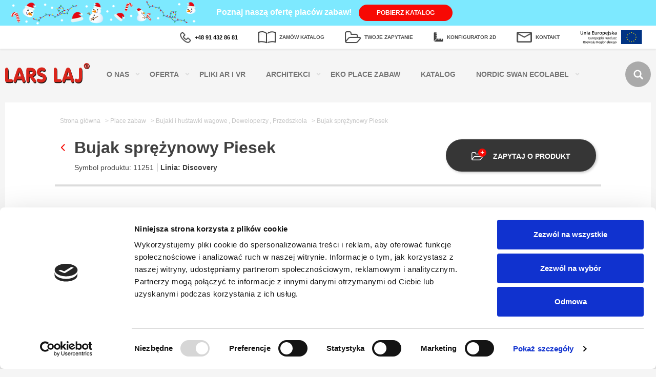

--- FILE ---
content_type: text/html; charset=UTF-8
request_url: https://www.larslaj.pl/produkt/bujak-sprezynowy-piesek/153
body_size: 55793
content:
<!DOCTYPE html>
<html class=no-js>
<head>
<meta charset=utf-8>
<meta http-equiv=X-UA-Compatible content="IE=edge">
<meta name=viewport content="width=device-width, initial-scale=1.0, minimum-scale=1.0, maximum-scale=1.0"/>
<meta name=csrf-token content=8QATLlyGz2lZ6axItginyKWiQRkaaR9Yj9AFOYBf>
<meta http-equiv=Content-Language content=pl />
<title>Bujak sprężynowy Piesek, Bujaki i huśtawki wagowe, Place zabaw | LARS LAJ® (11251)</title>
<meta name=keywords property=keywords content="Bujak sprężynowy Piesek, Lars Laj, place zabaw, bujaki i huśtawki wagowe, wyposażenia placów zabaw, discovery, place zabaw, deweloperzy, place zabaw, przedszkola, bujaki i huśtawki wagowe, rockings">
<meta name=description property=description content="Piesek firmy Lars Laj to kolejny produkt z szerokiej oferty bujaków sprężynowych (linia produktowa „Discovery”). Jest on nie mniej uroczy i...">
<meta property=og:url content="https://www.larslaj.pl/produkt/bujak-sprezynowy-piesek/153">
<meta property=og:title content="Bujak sprężynowy Piesek, Bujaki i huśtawki wagowe, Place zabaw | LARS LAJ® (11251)">
<meta property=og:description content="Piesek firmy Lars Laj to kolejny produkt z szerokiej oferty bujaków sprężynowych (linia produktowa „Discovery”). Jest on nie mniej uroczy i...">
<meta property=og:type content=website>
<meta property=og:site_name content="LARS LAJ®">
<meta name=image property=image content="https://www.larslaj.pl/images/logo.png">
<meta name=p:domain_verify content=090b455c1dbe8b2a4023b52162b325b2 />
<link rel=preload href="https://www.larslaj.pl/fonts/icon.woff" as=font crossorigin=anonymous type="font/woff"/>
<style>/* devanagari */
@font-face {
  font-family: 'Poppins';
  font-style: normal;
  font-weight: 300;
  font-display: swap;
  src: url(https://fonts.gstatic.com/s/poppins/v24/pxiByp8kv8JHgFVrLDz8Z11lFd2JQEl8qw.woff2) format('woff2');
  unicode-range: U+0900-097F, U+1CD0-1CF9, U+200C-200D, U+20A8, U+20B9, U+20F0, U+25CC, U+A830-A839, U+A8E0-A8FF, U+11B00-11B09;
}
/* latin-ext */
@font-face {
  font-family: 'Poppins';
  font-style: normal;
  font-weight: 300;
  font-display: swap;
  src: url(https://fonts.gstatic.com/s/poppins/v24/pxiByp8kv8JHgFVrLDz8Z1JlFd2JQEl8qw.woff2) format('woff2');
  unicode-range: U+0100-02BA, U+02BD-02C5, U+02C7-02CC, U+02CE-02D7, U+02DD-02FF, U+0304, U+0308, U+0329, U+1D00-1DBF, U+1E00-1E9F, U+1EF2-1EFF, U+2020, U+20A0-20AB, U+20AD-20C0, U+2113, U+2C60-2C7F, U+A720-A7FF;
}
/* latin */
@font-face {
  font-family: 'Poppins';
  font-style: normal;
  font-weight: 300;
  font-display: swap;
  src: url(https://fonts.gstatic.com/s/poppins/v24/pxiByp8kv8JHgFVrLDz8Z1xlFd2JQEk.woff2) format('woff2');
  unicode-range: U+0000-00FF, U+0131, U+0152-0153, U+02BB-02BC, U+02C6, U+02DA, U+02DC, U+0304, U+0308, U+0329, U+2000-206F, U+20AC, U+2122, U+2191, U+2193, U+2212, U+2215, U+FEFF, U+FFFD;
}
/* devanagari */
@font-face {
  font-family: 'Poppins';
  font-style: normal;
  font-weight: 600;
  font-display: swap;
  src: url(https://fonts.gstatic.com/s/poppins/v24/pxiByp8kv8JHgFVrLEj6Z11lFd2JQEl8qw.woff2) format('woff2');
  unicode-range: U+0900-097F, U+1CD0-1CF9, U+200C-200D, U+20A8, U+20B9, U+20F0, U+25CC, U+A830-A839, U+A8E0-A8FF, U+11B00-11B09;
}
/* latin-ext */
@font-face {
  font-family: 'Poppins';
  font-style: normal;
  font-weight: 600;
  font-display: swap;
  src: url(https://fonts.gstatic.com/s/poppins/v24/pxiByp8kv8JHgFVrLEj6Z1JlFd2JQEl8qw.woff2) format('woff2');
  unicode-range: U+0100-02BA, U+02BD-02C5, U+02C7-02CC, U+02CE-02D7, U+02DD-02FF, U+0304, U+0308, U+0329, U+1D00-1DBF, U+1E00-1E9F, U+1EF2-1EFF, U+2020, U+20A0-20AB, U+20AD-20C0, U+2113, U+2C60-2C7F, U+A720-A7FF;
}
/* latin */
@font-face {
  font-family: 'Poppins';
  font-style: normal;
  font-weight: 600;
  font-display: swap;
  src: url(https://fonts.gstatic.com/s/poppins/v24/pxiByp8kv8JHgFVrLEj6Z1xlFd2JQEk.woff2) format('woff2');
  unicode-range: U+0000-00FF, U+0131, U+0152-0153, U+02BB-02BC, U+02C6, U+02DA, U+02DC, U+0304, U+0308, U+0329, U+2000-206F, U+20AC, U+2122, U+2191, U+2193, U+2212, U+2215, U+FEFF, U+FFFD;
}
/* devanagari */
@font-face {
  font-family: 'Poppins';
  font-style: normal;
  font-weight: 700;
  font-display: swap;
  src: url(https://fonts.gstatic.com/s/poppins/v24/pxiByp8kv8JHgFVrLCz7Z11lFd2JQEl8qw.woff2) format('woff2');
  unicode-range: U+0900-097F, U+1CD0-1CF9, U+200C-200D, U+20A8, U+20B9, U+20F0, U+25CC, U+A830-A839, U+A8E0-A8FF, U+11B00-11B09;
}
/* latin-ext */
@font-face {
  font-family: 'Poppins';
  font-style: normal;
  font-weight: 700;
  font-display: swap;
  src: url(https://fonts.gstatic.com/s/poppins/v24/pxiByp8kv8JHgFVrLCz7Z1JlFd2JQEl8qw.woff2) format('woff2');
  unicode-range: U+0100-02BA, U+02BD-02C5, U+02C7-02CC, U+02CE-02D7, U+02DD-02FF, U+0304, U+0308, U+0329, U+1D00-1DBF, U+1E00-1E9F, U+1EF2-1EFF, U+2020, U+20A0-20AB, U+20AD-20C0, U+2113, U+2C60-2C7F, U+A720-A7FF;
}
/* latin */
@font-face {
  font-family: 'Poppins';
  font-style: normal;
  font-weight: 700;
  font-display: swap;
  src: url(https://fonts.gstatic.com/s/poppins/v24/pxiByp8kv8JHgFVrLCz7Z1xlFd2JQEk.woff2) format('woff2');
  unicode-range: U+0000-00FF, U+0131, U+0152-0153, U+02BB-02BC, U+02C6, U+02DA, U+02DC, U+0304, U+0308, U+0329, U+2000-206F, U+20AC, U+2122, U+2191, U+2193, U+2212, U+2215, U+FEFF, U+FFFD;
}
</style>
<link href="https://www.larslaj.pl/A.critical.min.css,,qv==fb0838b876bc32a15f519b0ebab0767d+app.css,,qv==ad600a8f9bc0518c3005ee17e9afc604,Mcc.wwHD4QOLPs.css.pagespeed.cf.6KYYQqkqW8.css" rel=stylesheet />
<!--[if lt IE 9]>
    <!--    <script src="https://oss.maxcdn.com/html5shiv/3.7.3/html5shiv.min.js"></script>
    <script src="https://oss.maxcdn.com/respond/1.4.2/respond.min.js"></script>
    <![endif]&ndash;&gt;
    <script>
        var $buoop = {vs: {i: 10, f: -8, o: -4, s: 8, c: -8}, mobile: false, api: 4};

        function $buo_f() {
            var e = document.createElement("script");
            e.src = "//browser-update.org/update.min.js";
            document.body.appendChild(e);
        };
        try {
            document.addEventListener("DOMContentLoaded", $buo_f, false)
        } catch (e) {
            window.attachEvent("onload", $buo_f)
        }
    </script>-->
<script defer type="text/psajs" data-pagespeed-orig-index=0>(function(i,s,o,g,r,a,m){i['GoogleAnalyticsObject']=r;i[r]=i[r]||function(){(i[r].q=i[r].q||[]).push(arguments)},i[r].l=1*new Date();a=s.createElement(o),m=s.getElementsByTagName(o)[0];a.async=1;a.src=g;m.parentNode.insertBefore(a,m)})(window,document,'script','//www.google-analytics.com/analytics.js','ga');ga('create','UA-40901663-1','larslaj.pl');ga('create','UA-521138-4','auto',{'allowLinker':true});ga('set','ecomm_prodid','11251');ga('set','ecomm_pagetype','catalog_product');ga('set','ecomm_totalvalue','5');ga('send','pageview');</script>
<script defer type="text/psajs" data-pagespeed-orig-index=1>(function(i,s,o,g,r,a,m){i['GoogleAnalyticsObject']=r;i[r]=i[r]||function(){(i[r].q=i[r].q||[]).push(arguments)},i[r].l=1*new Date();a=s.createElement(o),m=s.getElementsByTagName(o)[0];a.async=1;a.src=g;m.parentNode.insertBefore(a,m)})(window,document,'script','//www.google-analytics.com/analytics.js','ga');ga('create','UA-521138-4','auto',{'allowLinker':true});ga('require','linker');ga('linker:autoLink',['conf2d.larslaj.pl']);ga('send','pageview');</script>
<noscript><iframe src="//www.googletagmanager.com/ns.html?id=GTM-NKZ25J" height=0 width=0 style="display:none;visibility:hidden"></iframe></noscript>
<script defer type="text/psajs" data-pagespeed-orig-index=2>(function(w,d,s,l,i){w[l]=w[l]||[];w[l].push({'gtm.start':new Date().getTime(),event:'gtm.js'});var f=d.getElementsByTagName(s)[0],j=d.createElement(s),dl=l!='dataLayer'?'&l='+l:'';j.async=true;j.src='//www.googletagmanager.com/gtm.js?id='+i+dl;f.parentNode.insertBefore(j,f);})(window,document,'script','dataLayer','GTM-NKZ25J');</script>
<script type="text/psajs" data-pagespeed-orig-index=3>!function(e){if(!window.pintrk){window.pintrk=function(){window.pintrk.queue.push(Array.prototype.slice.call(arguments))};var n=window.pintrk;n.queue=[],n.version="3.0";var t=document.createElement("script");t.async=!0,t.src=e;var r=document.getElementsByTagName("script")[0];r.parentNode.insertBefore(t,r)}}("https://s.pinimg.com/ct/core.js");pintrk('load','2612714107812',{em:'<user_email_address>'});pintrk('page');</script>
<script type="text/psajs" data-pagespeed-orig-index=4>(function(w,d,s,l,i){w[l]=w[l]||[];w[l].push({'gtm.start':new Date().getTime(),event:'gtm.js'});var f=d.getElementsByTagName(s)[0],j=d.createElement(s),dl=l!='dataLayer'?'&l='+l:'';j.async=true;j.src='https://www.googletagmanager.com/gtm.js?id='+i+dl;f.parentNode.insertBefore(j,f);})(window,document,'script','dataLayer','GTM-NLL8T6C');</script>
</head>
<body class=page-products-show><noscript><meta HTTP-EQUIV="refresh" content="0;url='https://www.larslaj.pl/produkt/bujak-sprezynowy-piesek/153?PageSpeed=noscript'" /><style><!--table,div,span,font,p{display:none} --></style><div style="display:block">Please click <a href="https://www.larslaj.pl/produkt/bujak-sprezynowy-piesek/153?PageSpeed=noscript">here</a> if you are not redirected within a few seconds.</div></noscript>
<section id=app @click=onAppClick :data-info-bar-height=infoBarHeight>
<info-bar-component class=info-bar inline-template>
<section>
<div class=sticky-placeholder :class="{'is-hidden':!isVisible}" ref=stickyPlaceholder :style=stickyPlaceholderStyle></div>
<div :class="{'is-hidden':!isVisible}" class=sticky-bar style="background-color:#7de9ff" ref=stickyBar>
<div class=container>
<div class=row>
<div class=col-12>
<div class=inner-content>
<img src="/images/notifications/1/image.png" alt="">
<p>
Poznaj naszą ofertę placów zabaw!
<a href="https://www.larslaj.pl/zamow-katalog/4.html" class="button-red small wide">Pobierz katalog</a>
</p>
</div>
</div>
</div>
</div>
</div>
</section>
</info-bar-component>
<section class="hero-logo-bar d-xl-none d-block text-center">
<div class="container component-content">
<div class=row>
<div class="col-6 unia">
<a href="/projekt/1179.html">
<img src="/assets/images/unia.svg" alt=unia width=121 height=27 />
</a>
</div>
<div class=col-6>
<div class=phone-number-content-sm style=text-align:right>
<a href="tel:+4891 432 86 81" data-event-tracking data-event-category=phone data-event-action=contact data-event-label="+4891 432 86 81">
<img src="[data-uri]" alt="Phone number"/>
+48 91 432 86 81
</a>
</div>
</div>
</div>
</div>
</section>
<section class=notification-bar>
<div class=component-content>
<div class=container>
<div class=row>
<div class="col-12 mobile-bar">
<a href="#" class=mobile-trigger>
<span></span>
<span></span>
<span></span>
<span></span>
</a>
<h1 class="logo main-logo">
<a href="/"><img src="/assets/images/logo.svg" alt="Lars Laj" width=165 height=40 /></a>
<p>Bujak sprężynowy Piesek, Bujaki i huśtawki wagowe, Place zabaw | LARS LAJ® (11251)</p>
</h1>
<ul class=icons-list>
<li class=phone-number>
<a href="tel:+4891 432 86 81" data-event-tracking data-event-category=phone data-event-action=contact data-event-label="+4891 432 86 81">
<img src="[data-uri]" alt="Phone number"/>
+48 91 432 86 81
</a><br>
</li>
<li class="folder d-xl-inline d-none" title="Zamów katalog">
<a href="/zamow-katalog/4.html">
<img src="[data-uri]" alt="order catalogue"/>
<strong>Zamów katalog</strong>
</a>
</li>
<li class=folder title="Twoje zapytanie">
<a href="https://www.larslaj.pl/twoje-zapytanie"><span class=icon-wrapper><i class="icon icon-Folder"></i><span style=display:none class="notify cart-global-counter">0</span></span>
<strong>Twoje zapytanie</strong></a>
</li>
<li class=disqus style=display:none>
<a href="#"><i class="icon icon-Disqus"></i><span class=notify>8</span></a>
</li>
<li class="configurator d-lg-inline d-none">
<a href="http://conf2d.larslaj.pl/" target=_blank><img src="[data-uri]" alt=configurator /><strong>Konfigurator
2D</strong></a>
</li>
<li class="folder d-xl-inline d-none" title=Kontakt>
<a href="https://www.larslaj.pl/kontakt/2.html">
<img src="[data-uri]" alt=configurator />
<strong>Kontakt</strong>
</a>
</li>
<li class="union d-xl-flex d-none">
<a href="/projekt/1179.html">
<img src="/assets/images/unia.svg" alt=unia />
</a>
</li>
</ul>
</div>
</div>
</div>
</div>
</section>
<section class=main-menu>
<div class=component-content>
<div class=container>
<div class=row>
<div class="col-12 navigation-container">
<div class=navigation-objects>
<h1 class="logo main-logo">
<div class=logo>
<a href="/"><img src="/assets/images/logo.svg" alt="Lars Laj" width=165 height=40 /></a>
<p>Bujak sprężynowy Piesek, Bujaki i huśtawki wagowe, Place zabaw | LARS LAJ® (11251)</p>
</div>
</h1>
</div>
<div class=navigation-menu ref=navigationMenu>
<ul class=menu-list>
<li @mouseover='categoryButtonMouseover("")' class="menu-item has-child   ">
<a href="https://www.larslaj.pl/o-nas/1.html" class=menu-link>O&nbsp;Nas</a>
<ul>
<li class=" ">
<a href="https://www.larslaj.pl/projekty-placow-zabaw/5.html" class=menu-link>Projektowanie placów</a>
</li>
<li class=" ">
<a href="https://www.larslaj.pl/zagospodarowania" class=menu-link>Zagospodarowania</a>
<div class=developments-categories-items>
<ul class=developments-categories>
<li><a class="" href="https://www.larslaj.pl/zagospodarowania/news/drewniane-place-zabaw/4">Drewniane place zabaw</a></li>
<li><a class="" href="https://www.larslaj.pl/zagospodarowania/news/metalowe-place-zabaw/5">Metalowe place zabaw</a></li>
<li><a class="" href="https://www.larslaj.pl/zagospodarowania/news/integracyjne-place-zabaw/6">Integracyjne place zabaw</a></li>
<li><a class="" href="https://www.larslaj.pl/zagospodarowania/news/place-zabaw-3/7">Place zabaw 3+</a></li>
<li><a class="" href="https://www.larslaj.pl/zagospodarowania/news/place-zabaw-1/8">Place zabaw 1+</a></li>
<li><a class="" href="https://www.larslaj.pl/zagospodarowania/news/male-place-zabaw/9">Małe place zabaw</a></li>
<li><a class="" href="https://www.larslaj.pl/zagospodarowania/news/strefa-sportowo-rekreacyjna/10">Strefa sportowo-rekreacyjna</a></li>
<li><a class="" href="https://www.larslaj.pl/zagospodarowania/news/tematyczne-place-zabaw/13">Tematyczne place zabaw</a></li>
<li><a class="" href="https://www.larslaj.pl/zagospodarowania/news/outdoor-fitness/14">Outdoor fitness</a></li>
<li><a class="" href="https://www.larslaj.pl/zagospodarowania/news/wybieg-dla-psow/15">Wybieg dla psów</a></li>
<li><a class="" href="https://www.larslaj.pl/zagospodarowania/news/projekty-specjalne/16">Projekty specjalne</a></li>
<li><a class="" href="https://www.larslaj.pl/zagospodarowania/news/skate-parki/17">Skate parki</a></li>
<li><a class="" href="https://www.larslaj.pl/zagospodarowania/news/zagospodarowania-z-animacja/18">Zagospodarowania z animacją</a></li>
</ul>
</div>
</li>
<li class=" ">
<a href="https://www.larslaj.pl/Inspekcje/1110.html" class=menu-link>Inspekcje</a>
</li>
<li class=" ">
<a href="https://www.larslaj.pl/technika/6.html" class=menu-link>Bezpieczeństwo i certyfikaty</a>
</li>
<li class=" ">
<a href="https://www.larslaj.pl/lars-laj-corporate-social-responsibility/3.html" class=menu-link>Odpowiedzialność firmy</a>
</li>
<li class=" ">
<a href="https://www.larslaj.pl/realizacje_w_polsce/276.html" class=menu-link>Realizacje w Polsce</a>
</li>
<li class=" ">
<a href="https://www.larslaj.pl/referencje" class=menu-link>Realizacje na świecie</a>
</li>
<li class=" ">
<a href="https://www.larslaj.pl/praca" class=menu-link>Praca</a>
</li>
<li class=" ">
<a href="https://www.larslaj.pl/news" class=menu-link>Aktualności</a>
</li>
<li class=" ">
<a href="https://www.larslaj.pl/projekt/1179.html" class=menu-link>Projekt UE</a>
</li>
<li class=" ">
<a href="https://www.larslaj.pl/galeria" class=menu-link>Galeria</a>
</li>
<li class=" ">
<a href="https://www.larslaj.pl/galeria-video/1117.html" class=menu-link>Galeria Video</a>
</li>
<li class=" ">
<a href="https://www.larslaj.pl/Polityka-Prywatnosci/1130.html" class=menu-link>Polityka Prywatności</a>
</li>
</ul>
</li>
<li @mouseover='categoryButtonMouseover("product-line")' class="menu-item has-child menu-type-product-line  ">
<a href="#" class=menu-link>Oferta</a>
<ul>
<li class=sub-menu><a class=menu-link href="https://www.larslaj.pl/produkty/place-zabaw/1">Place zabaw</a>
<ul>
<li class="sub-menu document-item-personalized">
<a class=menu-link href="Personalizowane place zabaw/1276.html">Personalizowane place zabaw</a>
</li>
<li class=sub-menu><a class=menu-link href="https://www.larslaj.pl/produkty/nowosci/295">Nowości</a></li>
<li class=sub-menu><a class=menu-link href="https://www.larslaj.pl/produkty/hustawki/91">Huśtawki</a></li>
<li class=sub-menu><a class=menu-link href="https://www.larslaj.pl/produkty/eko-place-zabaw/317">Eko Place Zabaw</a></li>
<li class=sub-menu><a class=menu-link href="https://www.larslaj.pl/produkty/piaskownice/92">Piaskownice</a></li>
<li class=sub-menu><a class=menu-link href="https://www.larslaj.pl/produkty/zabawy-piaskiem-i-woda/96">Zabawy piaskiem i wodą</a></li>
<li class=sub-menu><a class=menu-link href="https://www.larslaj.pl/produkty/trampoliny/308">Trampoliny</a></li>
<li class=sub-menu><a class=menu-link href="https://www.larslaj.pl/produkty/bujaki-i-hustawki-wagowe/93">Bujaki i huśtawki wagowe</a></li>
<li class=sub-menu><a class=menu-link href="https://www.larslaj.pl/produkty/karuzele/97">Karuzele</a></li>
<li class=sub-menu><a class=menu-link href="https://www.larslaj.pl/produkty/domki-zabaw/95">Domki zabaw</a></li>
<li class=sub-menu><a class=menu-link href="https://www.larslaj.pl/produkty/zjezdzalnie/94">Zjeżdżalnie</a></li>
<li class=sub-menu><a class=menu-link href="https://www.larslaj.pl/produkty/zestawy-wielofunkcyjne/121">Zestawy wielofunkcyjne</a></li>
<li class=sub-menu><a class=menu-link href="https://www.larslaj.pl/produkty/integracyjny-plac-zabaw/311">Integracyjny plac zabaw</a></li>
<li class=sub-menu><a class=menu-link href="https://www.larslaj.pl/produkty/tematyczne-place-zabaw/282">Tematyczne place zabaw</a></li>
<li class=sub-menu><a class=menu-link href="https://www.larslaj.pl/produkty/wspinaczka/98">Wspinaczka</a></li>
<li class=sub-menu><a class=menu-link href="https://www.larslaj.pl/produkty/sky-nets/312">Sky Nets</a></li>
<li class=sub-menu><a class=menu-link href="https://www.larslaj.pl/produkty/tory-przeszkod/99">Tory przeszkód</a></li>
<li class=sub-menu><a class=menu-link href="https://www.larslaj.pl/produkty/rownowaznie/119">Równoważnie</a></li>
<li class=sub-menu><a class=menu-link href="https://www.larslaj.pl/produkty/kolejki-linowe/125">Kolejki linowe</a></li>
<li class=sub-menu><a class=menu-link href="https://www.larslaj.pl/produkty/zabawki-edukacyjne/287">Zabawki edukacyjne</a></li>
<li class=sub-menu><a class=menu-link href="https://www.larslaj.pl/produkty/krzeselka-i-stoliki/284">Krzesełka i stoliki</a></li>
<li class=sub-menu><a class=menu-link href="https://www.larslaj.pl/produkty/hamaki/281">Hamaki</a></li>
<li class=sub-menu><a class=menu-link href="https://www.larslaj.pl/produkty/maluchy/293">Maluchy</a></li>
<li class=sub-menu><a class=menu-link href="https://www.larslaj.pl/produkty/komponenty/280">Komponenty</a></li>
<li class=sub-menu><a class=menu-link href="https://www.larslaj.pl/produkty/deweloperzy/322">Deweloperzy</a></li>
<li class=sub-menu><a class=menu-link href="https://www.larslaj.pl/produkty/parki/323">Parki</a></li>
<li class=sub-menu><a class=menu-link href="https://www.larslaj.pl/produkty/przedszkola/324">Przedszkola</a></li>
<li class=sub-menu><a class=menu-link href="https://www.larslaj.pl/produkty/szkoly/325">Szkoły</a></li>
<li class=sub-menu><a class=menu-link href="https://www.larslaj.pl/produkty/zlobki/326">Żłobki</a></li>
</ul>
</li>
<li class=sub-menu><a class=menu-link href="https://www.larslaj.pl/produkty/mala-architektura/2">Mała architektura</a>
<ul>
<li class=sub-menu><a class=menu-link href="https://www.larslaj.pl/produkty/stoly-i-lawki/314">Stoły i ławki</a></li>
<li class=sub-menu><a class=menu-link href="https://www.larslaj.pl/produkty/lawki/100">Ławki</a></li>
<li class=sub-menu><a class=menu-link href="https://www.larslaj.pl/produkty/stoly/101">Stoły</a></li>
<li class=sub-menu><a class=menu-link href="https://www.larslaj.pl/produkty/kosze-uliczne/102">Kosze uliczne</a></li>
<li class=sub-menu><a class=menu-link href="https://www.larslaj.pl/produkty/donice/103">Donice</a></li>
<li class=sub-menu><a class=menu-link href="https://www.larslaj.pl/produkty/stojaki-rowerowe/104">Stojaki rowerowe</a></li>
<li class=sub-menu><a class=menu-link href="https://www.larslaj.pl/produkty/wiaty/126">Wiaty</a></li>
<li class=sub-menu><a class=menu-link href="https://www.larslaj.pl/produkty/oslony-cieniujace/105">Osłony cieniujące</a></li>
<li class=sub-menu><a class=menu-link href="https://www.larslaj.pl/produkty/tablice-informacyjne/108">Tablice informacyjne</a></li>
<li class=sub-menu><a class=menu-link href="https://www.larslaj.pl/produkty/wybieg-dla-psow/318">Wybieg dla psów</a></li>
<li class=sub-menu><a class=menu-link href="https://www.larslaj.pl/produkty/pergole/350">Pergole</a></li>
<li class=sub-menu><a class=menu-link href="https://www.larslaj.pl/produkty/blokady-parkingowe/356">Blokady parkingowe</a></li>
<li class=sub-menu><a class=menu-link href="https://www.larslaj.pl/produkty/meble-ogrodowe/358">Meble ogrodowe</a></li>
</ul>
</li>
<li class=sub-menu><a class=menu-link href="https://www.larslaj.pl/produkty/sprzet-sportowy/3">Sprzęt sportowy</a>
<ul>
<li class=sub-menu><a class=menu-link href="https://www.larslaj.pl/produkty/outdoor-fitness/109">Outdoor Fitness</a></li>
<li class=sub-menu><a class=menu-link href="https://www.larslaj.pl/produkty/senior-fitness/289">Senior Fitness</a></li>
<li class=sub-menu><a class=menu-link href="https://www.larslaj.pl/produkty/boiska-wielofunkcyjne/110">Boiska wielofunkcyjne</a></li>
<li class=sub-menu><a class=menu-link href="https://www.larslaj.pl/produkty/metalowy-sprzet-fitness/309">Metalowy sprzęt fitness</a></li>
<li class=sub-menu><a class=menu-link href="https://www.larslaj.pl/produkty/multiareny/286">Multiareny</a></li>
<li class=sub-menu><a class=menu-link href="https://www.larslaj.pl/produkty/bramki/112">Bramki</a></li>
<li class=sub-menu><a class=menu-link href="https://www.larslaj.pl/produkty/skateparki-betonowe/113">Skateparki betonowe</a></li>
<li class=sub-menu><a class=menu-link href="https://www.larslaj.pl/produkty/skate-parki-techramps/114">Skate Parki Techramps</a></li>
<li class=sub-menu><a class=menu-link href="https://www.larslaj.pl/produkty/zestawy-parkour/355">Zestawy parkour</a></li>
</ul>
</li>
<li class=sub-menu><a class=menu-link href="https://www.larslaj.pl/produkty/nawierzchnie/4">Nawierzchnie</a>
<ul>
<li class=sub-menu><a class=menu-link href="https://www.larslaj.pl/produkty/plytki%C2%A0gumowe/115">Płytki gumowe</a></li>
<li class=sub-menu><a class=menu-link href="https://www.larslaj.pl/produkty/maty-gumowe/116">Maty gumowe</a></li>
<li class=sub-menu><a class=menu-link href="https://www.larslaj.pl/produkty/system-amortyzujacy-ze-sztuczna-trawa/117">System amortyzujący ze sztuczną trawą</a></li>
<li class=sub-menu><a class=menu-link href="https://www.larslaj.pl/produkty/wetpour/118">Wetpour</a></li>
</ul>
</li>
</ul>
</li>
<li @mouseover='categoryButtonMouseover("")' class="menu-item   ">
<a href="https://www.larslaj.pl/pliki-ar-i-vr/1255.html" class=menu-link>Pliki&nbsp;AR&nbsp;i&nbsp;VR</a>
</li>
<li @mouseover='categoryButtonMouseover("architects-zone")' class="menu-item has-child menu-type-architects-zone  ">
<a href="https://www.larslaj.pl/projektowanie-placu-zabaw/400.html" class=menu-link>Architekci</a>
<ul>
<li class=" ">
<a href="/news/w-zgodzie-z-natura-czyli-eko-plac-zabaw-w-6-krokach/1946" class=menu-link>Eko Place Zabaw Lars Laj</a>
</li>
<li class=" ">
<a href="https://www.larslaj.pl/przygotowanie-podloza/401.html" class=menu-link>Przygotowanie podłoża</a>
</li>
<li class=" ">
<a href="https://www.larslaj.pl/montaz-na-stropie/402.html" class=menu-link>Montaż na stropie</a>
</li>
<li class=" ">
<a href="https://www.larslaj.pl/pliki-2d/403.html" class=menu-link>Pliki projektowe 2D</a>
</li>
<li class=" ">
<a href="https://www.larslaj.pl/pliki-projektowe-3d/669.html" class=menu-link>Pliki projektowe 3D</a>
</li>
<li class=" ">
<a href="https://www.larslaj.pl/przykladowe-pliki-revit/1269.html" class=menu-link>Przykładowe pliki revit</a>
</li>
<li class=" ">
<a href="https://www.larslaj.pl/wspolpraca/404.html" class=menu-link>Współpraca</a>
</li>
<li class=" ">
<a href="https://www.larslaj.pl/Spotkanie-on-line/1190.html" class=menu-link>Spotkanie on-line</a>
</li>
</ul>
</li>
<li @mouseover='categoryButtonMouseover("")' class="menu-item   ">
<a href="/produkty/eko-place-zabaw/317" class=menu-link>Eko&nbsp;Place&nbsp;Zabaw</a>
</li>
<li @mouseover='categoryButtonMouseover("")' class="menu-item   ">
<a href="https://www.larslaj.pl/zamow-katalog/4.html" class=menu-link>Katalog</a>
</li>
<li @mouseover='categoryButtonMouseover("")' class="menu-item has-child   ">
<a href="#" class=menu-link>Nordic&nbsp;Swan&nbsp;Ecolabel</a>
<ul>
<li class=" ">
<a href="https://www.larslaj.pl/produkty/nature-nordic-swan-ecolabel/351" class=menu-link>Produkty</a>
</li>
<li class=" ">
<a href="https://www.larslaj.pl/certificate/1244.html" class=menu-link>Certyfikat</a>
</li>
</ul>
</li>
<li @mouseover='categoryButtonMouseover("")' class="menu-item    menu-contact-item ">
<a href="https://www.larslaj.pl/kontakt/2.html" class=menu-link>Kontakt</a>
</li>
<li class=search-item><div class=mini-search-component>
<form action="https://www.larslaj.pl/szukaj" class=search-form data-autocomplete-api="/ajax-search-results" data-no-results="" data-min-length=2>
<div class=search-wrapper>
<input type=search name=s placeholder=Wyszukaj />
<a class="cta-link advanced-search" href="https://www.larslaj.pl/szukaj?s=">Zaawansowane</a>
</div>
<div class=autocomplete>
<p class=lead>Wybierz produkt</p>
<div class=results>
</div>
</div>
</form>
<a href="#" class=search-trigger title=Wyszukaj><i class="icon icon-search"></i></a>
</div>
</li>
</ul>
</div>
</div>
</div>
</div>
</div>
</section>
<category-list-component class=category-list-component inline-template v-cloak default-category-image="/images/categories_new/1_034a3ead34f88997-236x140-resize.jpg">
<section :class="{'is-open': isOpen}" ref=componentContainer>
<div class=container>
<div class=row>
<transition name=slide-transition>
<div class="col-12 col-lg-10 offset-lg-1 component-content" v-if=isOpen :key=isOpen>
<div class=category-list-component-inner>
<div class=row>
<div class=col-3>
<ul class=main-category-list>
<li :class="isActiveCategory('cat1')">
<a href="#" @mouseenter="setCurrentImageOnSubcategory('/images/categories_new/1_034a3ead34f88997-236x140-resize.jpg')" @mouseenter.prevent="changeCategory('cat1')">Place zabaw</a>
</li>
<li :class="isActiveCategory('cat2')">
<a href="#" @mouseenter="setCurrentImageOnSubcategory('/images/categories_new/2_af82173ee81ce577-236x140-resize.jpg')" @mouseenter.prevent="changeCategory('cat2')">Mała architektura</a>
</li>
<li :class="isActiveCategory('cat3')">
<a href="#" @mouseenter="setCurrentImageOnSubcategory('/images/categories_new/3_045496ba376be7aca519319d379bc1df-236x140-resize.jpg')" @mouseenter.prevent="changeCategory('cat3')">Sprzęt sportowy</a>
</li>
<li :class="isActiveCategory('cat4')">
<a href="#" @mouseenter="setCurrentImageOnSubcategory('/images/categories_new/4_5d072a77830f1024-236x140-resize.jpg')" @mouseenter.prevent="changeCategory('cat4')">Nawierzchnie</a>
</li>
<li :class="isActiveCategory('cat-offer-2935')">
<a href="#" @mouseenter="setCurrentImageOnSubcategory(null)" @mouseenter.prevent="changeCategory('cat-offer-2935')">Dotacje i programy</a>
</li>
</ul>
<ul class=middle-category-list>
<li :class="isActiveCategory('cat-lines')">
<a href="#" @mouseenter="setCurrentImageOnSubcategory(null)" @mouseenter.prevent="changeCategory('cat-lines')">Nasze linie produktowe</a>
</li>
</ul>
<ul class=side-category-list>
<li><a href="/realizacje_w_polsce/276.html">Realizacje w Polsce</a></li>
</ul>
</div>
<div class="col-8 offset-1">
<div class=category-container-list>
<p class=lead>Wybierz kategorię</p>
<transition name=fade-transition-absolute>
<div class="category-container row" v-if="isCategoryVisible('cat1')" :key="'cat1'">
<ul class="sub-category-list col-12 col-lg-8">
<li>
<a @mouseleave="setCurrentImageOnSubcategory('/images/categories_new/1_034a3ead34f88997-236x140-resize.jpg')" @mouseenter="setCurrentImageOnSubcategory('/images/categories_new/295_baa496786d6f2e113f097e551ec4f099-236x140-resize.png')" href="https://www.larslaj.pl/produkty/nowosci/295">Nowości</a>
</li>
<li class=document-item-personalized>
<a href="/Personalizowane place zabaw/1276.html">Personalizowane place zabaw</a>
</li>
<li>
<a @mouseleave="setCurrentImageOnSubcategory('/images/categories_new/1_034a3ead34f88997-236x140-resize.jpg')" @mouseenter="setCurrentImageOnSubcategory('/images/categories_new/91_8e2b0ea87c276346f4c549677fc271f9-236x140-resize.png')" href="https://www.larslaj.pl/produkty/hustawki/91">Huśtawki</a>
</li>
<li class=category-item-eco>
<a @mouseleave="setCurrentImageOnSubcategory('/images/categories_new/1_034a3ead34f88997-236x140-resize.jpg')" @mouseenter="setCurrentImageOnSubcategory('/images/categories_new/317_908181ffd17c8d4372fffe78b10375eb-236x140-resize.jpg')" href="https://www.larslaj.pl/produkty/eko-place-zabaw/317">Eko Place Zabaw</a>
</li>
<li>
<a @mouseleave="setCurrentImageOnSubcategory('/images/categories_new/1_034a3ead34f88997-236x140-resize.jpg')" @mouseenter="setCurrentImageOnSubcategory('/images/categories_new/92_fe3668a1c5729d4e9fd4b4c80ca87a84-236x140-resize.png')" href="https://www.larslaj.pl/produkty/piaskownice/92">Piaskownice</a>
</li>
<li>
<a @mouseleave="setCurrentImageOnSubcategory('/images/categories_new/1_034a3ead34f88997-236x140-resize.jpg')" @mouseenter="setCurrentImageOnSubcategory('/images/categories_new/96_02769f9ce0ad24c99648d5f065f5b7ec-236x140-resize.png')" href="https://www.larslaj.pl/produkty/zabawy-piaskiem-i-woda/96">Zabawy piaskiem i wodą</a>
</li>
<li>
<a @mouseleave="setCurrentImageOnSubcategory('/images/categories_new/1_034a3ead34f88997-236x140-resize.jpg')" @mouseenter="setCurrentImageOnSubcategory('/images/categories_new/308_3a03d007bb5a1d63d32ba4148fef92a4-236x140-resize.png')" href="https://www.larslaj.pl/produkty/trampoliny/308">Trampoliny</a>
</li>
<li>
<a @mouseleave="setCurrentImageOnSubcategory('/images/categories_new/1_034a3ead34f88997-236x140-resize.jpg')" @mouseenter="setCurrentImageOnSubcategory('/images/categories_new/93_9d217b1ae1bce268e794fdcc6e350dcc-236x140-resize.jpg')" href="https://www.larslaj.pl/produkty/bujaki-i-hustawki-wagowe/93">Bujaki i huśtawki wagowe</a>
</li>
<li>
<a @mouseleave="setCurrentImageOnSubcategory('/images/categories_new/1_034a3ead34f88997-236x140-resize.jpg')" @mouseenter="setCurrentImageOnSubcategory('/images/categories_new/97_a3aace2373f8e898f0090ddb6fa3bd6c-236x140-resize.jpg')" href="https://www.larslaj.pl/produkty/karuzele/97">Karuzele</a>
</li>
<li>
<a @mouseleave="setCurrentImageOnSubcategory('/images/categories_new/1_034a3ead34f88997-236x140-resize.jpg')" @mouseenter="setCurrentImageOnSubcategory('/images/categories_new/95_88486fdb3932d8af73c13c25e82a4e57-236x140-resize.jpg')" href="https://www.larslaj.pl/produkty/domki-zabaw/95">Domki zabaw</a>
</li>
<li>
<a @mouseleave="setCurrentImageOnSubcategory('/images/categories_new/1_034a3ead34f88997-236x140-resize.jpg')" @mouseenter="setCurrentImageOnSubcategory('/images/categories_new/94_e9e68c4300f17f088cdff6b490fc68d9-236x140-resize.png')" href="https://www.larslaj.pl/produkty/zjezdzalnie/94">Zjeżdżalnie</a>
</li>
<li>
<a @mouseleave="setCurrentImageOnSubcategory('/images/categories_new/1_034a3ead34f88997-236x140-resize.jpg')" @mouseenter="setCurrentImageOnSubcategory('/images/categories_new/121_13f03c8f440ea89439415481a477326e-236x140-resize.jpg')" href="https://www.larslaj.pl/produkty/zestawy-wielofunkcyjne/121">Zestawy wielofunkcyjne</a>
</li>
<li>
<a @mouseleave="setCurrentImageOnSubcategory('/images/categories_new/1_034a3ead34f88997-236x140-resize.jpg')" @mouseenter="setCurrentImageOnSubcategory('/images/categories_new/311_98870178c9470fd6aa4bfc7209e8b451-236x140-resize.png')" href="https://www.larslaj.pl/produkty/integracyjny-plac-zabaw/311">Integracyjny plac zabaw</a>
</li>
<li>
<a @mouseleave="setCurrentImageOnSubcategory('/images/categories_new/1_034a3ead34f88997-236x140-resize.jpg')" @mouseenter="setCurrentImageOnSubcategory('/images/categories_new/282_89bb93bced68a7216aca9a2d2c70836f-236x140-resize.jpg')" href="https://www.larslaj.pl/produkty/tematyczne-place-zabaw/282">Tematyczne place zabaw</a>
</li>
<li>
<a @mouseleave="setCurrentImageOnSubcategory('/images/categories_new/1_034a3ead34f88997-236x140-resize.jpg')" @mouseenter="setCurrentImageOnSubcategory('/images/categories_new/98_f94b7522db69ec2911e7cdac153ef532-236x140-resize.jpg')" href="https://www.larslaj.pl/produkty/wspinaczka/98">Wspinaczka</a>
</li>
<li>
<a @mouseleave="setCurrentImageOnSubcategory('/images/categories_new/1_034a3ead34f88997-236x140-resize.jpg')" @mouseenter="setCurrentImageOnSubcategory('/images/categories_new/312_f29f7b50739195ee1147db2663501fe9-236x140-resize.png')" href="https://www.larslaj.pl/produkty/sky-nets/312">Sky Nets</a>
</li>
<li>
<a @mouseleave="setCurrentImageOnSubcategory('/images/categories_new/1_034a3ead34f88997-236x140-resize.jpg')" @mouseenter="setCurrentImageOnSubcategory('/images/categories_new/99_c66659a2829079b5d8f52702aadf28b9-236x140-resize.jpg')" href="https://www.larslaj.pl/produkty/tory-przeszkod/99">Tory przeszkód</a>
</li>
<li>
<a @mouseleave="setCurrentImageOnSubcategory('/images/categories_new/1_034a3ead34f88997-236x140-resize.jpg')" @mouseenter="setCurrentImageOnSubcategory('/images/categories_new/119_bdd8dbfed31e71fdf08bc370afd5c42f-236x140-resize.jpg')" href="https://www.larslaj.pl/produkty/rownowaznie/119">Równoważnie</a>
</li>
<li>
<a @mouseleave="setCurrentImageOnSubcategory('/images/categories_new/1_034a3ead34f88997-236x140-resize.jpg')" @mouseenter="setCurrentImageOnSubcategory('/images/categories_new/125_3307193eef092f8024ba651d176ecfd4-236x140-resize.png')" href="https://www.larslaj.pl/produkty/kolejki-linowe/125">Kolejki linowe</a>
</li>
<li>
<a @mouseleave="setCurrentImageOnSubcategory('/images/categories_new/1_034a3ead34f88997-236x140-resize.jpg')" @mouseenter="setCurrentImageOnSubcategory('/images/categories_new/287_41b39c2751c5b6c40e3cefb6d8e70bee-236x140-resize.jpg')" href="https://www.larslaj.pl/produkty/zabawki-edukacyjne/287">Zabawki edukacyjne</a>
</li>
<li>
<a @mouseleave="setCurrentImageOnSubcategory('/images/categories_new/1_034a3ead34f88997-236x140-resize.jpg')" @mouseenter="setCurrentImageOnSubcategory('/images/categories_new/284_c29471fbda5bc4e57fa7629c51c667b8-236x140-resize.jpg')" href="https://www.larslaj.pl/produkty/krzeselka-i-stoliki/284">Krzesełka i stoliki</a>
</li>
<li>
<a @mouseleave="setCurrentImageOnSubcategory('/images/categories_new/1_034a3ead34f88997-236x140-resize.jpg')" @mouseenter="setCurrentImageOnSubcategory('/images/categories_new/281_aa3361c18e3e1c5645d15e01605f3166-236x140-resize.jpg')" href="https://www.larslaj.pl/produkty/hamaki/281">Hamaki</a>
</li>
<li>
<a @mouseleave="setCurrentImageOnSubcategory('/images/categories_new/1_034a3ead34f88997-236x140-resize.jpg')" @mouseenter="setCurrentImageOnSubcategory('/images/categories_new/293_0b95da5675890147be8223072d0560de-236x140-resize.jpg')" href="https://www.larslaj.pl/produkty/maluchy/293">Maluchy</a>
</li>
<li>
<a @mouseleave="setCurrentImageOnSubcategory('/images/categories_new/1_034a3ead34f88997-236x140-resize.jpg')" @mouseenter="setCurrentImageOnSubcategory('/images/categories_new/280_14a84e2764096db9d8f6326c50ca6a6a-236x140-resize.jpg')" href="https://www.larslaj.pl/produkty/komponenty/280">Komponenty</a>
</li>
<li>
<a @mouseleave="setCurrentImageOnSubcategory('/images/categories_new/1_034a3ead34f88997-236x140-resize.jpg')" @mouseenter="setCurrentImageOnSubcategory('/images/categories_new-236x140-resize')" href="https://www.larslaj.pl/produkty/deweloperzy/322">Deweloperzy</a>
</li>
<li>
<a @mouseleave="setCurrentImageOnSubcategory('/images/categories_new/1_034a3ead34f88997-236x140-resize.jpg')" @mouseenter="setCurrentImageOnSubcategory('/images/categories_new-236x140-resize')" href="https://www.larslaj.pl/produkty/parki/323">Parki</a>
</li>
<li>
<a @mouseleave="setCurrentImageOnSubcategory('/images/categories_new/1_034a3ead34f88997-236x140-resize.jpg')" @mouseenter="setCurrentImageOnSubcategory('/images/categories_new/324_08d8c936ffec91daefad7101d3b5c69b-236x140-resize.jpg')" href="https://www.larslaj.pl/produkty/przedszkola/324">Przedszkola</a>
</li>
<li>
<a @mouseleave="setCurrentImageOnSubcategory('/images/categories_new/1_034a3ead34f88997-236x140-resize.jpg')" @mouseenter="setCurrentImageOnSubcategory('/images/categories_new-236x140-resize')" href="https://www.larslaj.pl/produkty/szkoly/325">Szkoły</a>
</li>
<li>
<a @mouseleave="setCurrentImageOnSubcategory('/images/categories_new/1_034a3ead34f88997-236x140-resize.jpg')" @mouseenter="setCurrentImageOnSubcategory('/images/categories_new-236x140-resize')" href="https://www.larslaj.pl/produkty/zlobki/326">Żłobki</a>
</li>
</ul>
<div class="col-12 col-lg-4">
<transition name=fade-transition-soft>
<img :src=currentImageOnSubcategory alt="Urządzenia na place zabaw"/>
</transition>
</div>
<div class="col-12 categories-promo-banner d-none">
<a href="#">
<img src="/assets/images/xbanner.jpg.pagespeed.ic.zkyuAurm4j.webp" alt="">
<div class=banner-content>
<div>
<p>Poznaj tematyczne place zabaw Lars Laj!</p>
<p class="text-red text-small">Otrzymaj 15% rabatu!</p>
</div>
<span class="button-red small wide">SPRAWDŹ</span>
</div>
</a>
</div>
</div>
<div class="category-container row" v-if="isCategoryVisible('cat2')" :key="'cat2'">
<ul class="sub-category-list col-12 col-lg-8">
<li>
<a @mouseleave="setCurrentImageOnSubcategory('/images/categories_new/2_af82173ee81ce577-236x140-resize.jpg')" @mouseenter="setCurrentImageOnSubcategory('/images/categories_new/314_88405828ea259d435d3b463398103c86-236x140-resize.jpg')" href="https://www.larslaj.pl/produkty/stoly-i-lawki/314">Stoły i ławki</a>
</li>
<li>
<a @mouseleave="setCurrentImageOnSubcategory('/images/categories_new/2_af82173ee81ce577-236x140-resize.jpg')" @mouseenter="setCurrentImageOnSubcategory('/images/categories_new/100_7d89cca98dfb7a18bea2bb7b7f8207b5-236x140-resize.jpg')" href="https://www.larslaj.pl/produkty/lawki/100">Ławki</a>
</li>
<li>
<a @mouseleave="setCurrentImageOnSubcategory('/images/categories_new/2_af82173ee81ce577-236x140-resize.jpg')" @mouseenter="setCurrentImageOnSubcategory('/images/categories_new/101_45ab0dbb79d2c4bd451de9eed4844d19-236x140-resize.jpg')" href="https://www.larslaj.pl/produkty/stoly/101">Stoły</a>
</li>
<li>
<a @mouseleave="setCurrentImageOnSubcategory('/images/categories_new/2_af82173ee81ce577-236x140-resize.jpg')" @mouseenter="setCurrentImageOnSubcategory('/images/categories_new/102_e47cd2fa65149d27a361f2cfdd5f0b9e-236x140-resize.jpg')" href="https://www.larslaj.pl/produkty/kosze-uliczne/102">Kosze uliczne</a>
</li>
<li>
<a @mouseleave="setCurrentImageOnSubcategory('/images/categories_new/2_af82173ee81ce577-236x140-resize.jpg')" @mouseenter="setCurrentImageOnSubcategory('/images/categories_new/103_09ca6bc355863f89b6861f2e238dadff-236x140-resize.png')" href="https://www.larslaj.pl/produkty/donice/103">Donice</a>
</li>
<li>
<a @mouseleave="setCurrentImageOnSubcategory('/images/categories_new/2_af82173ee81ce577-236x140-resize.jpg')" @mouseenter="setCurrentImageOnSubcategory('/images/categories_new/104_5611dddc6a8133a001a6f03feab7252f-236x140-resize.png')" href="https://www.larslaj.pl/produkty/stojaki-rowerowe/104">Stojaki rowerowe</a>
</li>
<li>
<a @mouseleave="setCurrentImageOnSubcategory('/images/categories_new/2_af82173ee81ce577-236x140-resize.jpg')" @mouseenter="setCurrentImageOnSubcategory('/images/categories_new/126_ab87a34c6a18cb39f84dd6891bfcce60-236x140-resize.jpg')" href="https://www.larslaj.pl/produkty/wiaty/126">Wiaty</a>
</li>
<li>
<a @mouseleave="setCurrentImageOnSubcategory('/images/categories_new/2_af82173ee81ce577-236x140-resize.jpg')" @mouseenter="setCurrentImageOnSubcategory('/images/categories_new/105_bb4e86764072119246875593ee4766ff-236x140-resize.jpg')" href="https://www.larslaj.pl/produkty/oslony-cieniujace/105">Osłony cieniujące</a>
</li>
<li>
<a @mouseleave="setCurrentImageOnSubcategory('/images/categories_new/2_af82173ee81ce577-236x140-resize.jpg')" @mouseenter="setCurrentImageOnSubcategory('/images/categories_new/108_4a104f763ab9af5038e435c2b302d54b-236x140-resize.jpg')" href="https://www.larslaj.pl/produkty/tablice-informacyjne/108">Tablice informacyjne</a>
</li>
<li>
<a @mouseleave="setCurrentImageOnSubcategory('/images/categories_new/2_af82173ee81ce577-236x140-resize.jpg')" @mouseenter="setCurrentImageOnSubcategory('/images/categories_new/318_e41ff7317d3dbc896e56166bec27936b-236x140-resize.png')" href="https://www.larslaj.pl/produkty/wybieg-dla-psow/318">Wybieg dla psów</a>
</li>
<li>
<a @mouseleave="setCurrentImageOnSubcategory('/images/categories_new/2_af82173ee81ce577-236x140-resize.jpg')" @mouseenter="setCurrentImageOnSubcategory('/images/categories_new/350_71798f972bac5ba8cc64ca1d0152a002-236x140-resize.jpg')" href="https://www.larslaj.pl/produkty/pergole/350">Pergole</a>
</li>
<li>
<a @mouseleave="setCurrentImageOnSubcategory('/images/categories_new/2_af82173ee81ce577-236x140-resize.jpg')" @mouseenter="setCurrentImageOnSubcategory('/images/categories_new/356_7a50a8433d6e54541f367af517da3219-236x140-resize.jpg')" href="https://www.larslaj.pl/produkty/blokady-parkingowe/356">Blokady parkingowe</a>
</li>
<li>
<a @mouseleave="setCurrentImageOnSubcategory('/images/categories_new/2_af82173ee81ce577-236x140-resize.jpg')" @mouseenter="setCurrentImageOnSubcategory('/images/categories_new-236x140-resize')" href="https://www.larslaj.pl/produkty/meble-ogrodowe/358">Meble ogrodowe</a>
</li>
</ul>
<div class="col-12 col-lg-4">
<transition name=fade-transition-soft>
<img :src=currentImageOnSubcategory alt="Mała architektura"/>
</transition>
</div>
<div class="col-12 categories-promo-banner d-none">
<a href="#">
<img src="/assets/images/xbanner.jpg.pagespeed.ic.zkyuAurm4j.webp" alt="">
<div class=banner-content>
<div>
<p>Poznaj tematyczne place zabaw Lars Laj!</p>
<p class="text-red text-small">Otrzymaj 15% rabatu!</p>
</div>
<span class="button-red small wide">SPRAWDŹ</span>
</div>
</a>
</div>
</div>
<div class="category-container row" v-if="isCategoryVisible('cat3')" :key="'cat3'">
<ul class="sub-category-list col-12 col-lg-8">
<li>
<a @mouseleave="setCurrentImageOnSubcategory('/images/categories_new/3_045496ba376be7aca519319d379bc1df-236x140-resize.jpg')" @mouseenter="setCurrentImageOnSubcategory('/images/categories_new/109_19d6a1c4904e7042e5791c863b992dfa-236x140-resize.jpg')" href="https://www.larslaj.pl/produkty/outdoor-fitness/109">Outdoor Fitness</a>
</li>
<li>
<a @mouseleave="setCurrentImageOnSubcategory('/images/categories_new/3_045496ba376be7aca519319d379bc1df-236x140-resize.jpg')" @mouseenter="setCurrentImageOnSubcategory('/images/categories_new/289_f0c468b107c812868825d2f4cc44ea79-236x140-resize.jpg')" href="https://www.larslaj.pl/produkty/senior-fitness/289">Senior Fitness</a>
</li>
<li>
<a @mouseleave="setCurrentImageOnSubcategory('/images/categories_new/3_045496ba376be7aca519319d379bc1df-236x140-resize.jpg')" @mouseenter="setCurrentImageOnSubcategory('/images/categories_new/110_18303d08bb19f2748959a6878a7cb503-236x140-resize.png')" href="https://www.larslaj.pl/produkty/boiska-wielofunkcyjne/110">Boiska wielofunkcyjne</a>
</li>
<li>
<a @mouseleave="setCurrentImageOnSubcategory('/images/categories_new/3_045496ba376be7aca519319d379bc1df-236x140-resize.jpg')" @mouseenter="setCurrentImageOnSubcategory('/images/categories_new/309_fb845b9e9db19efbba2f13afe420eb52-236x140-resize.jpg')" href="https://www.larslaj.pl/produkty/metalowy-sprzet-fitness/309">Metalowy sprzęt fitness</a>
</li>
<li>
<a @mouseleave="setCurrentImageOnSubcategory('/images/categories_new/3_045496ba376be7aca519319d379bc1df-236x140-resize.jpg')" @mouseenter="setCurrentImageOnSubcategory('/images/categories_new/286_5a4333cd5962b432609191bd89c67e50-236x140-resize.png')" href="https://www.larslaj.pl/produkty/multiareny/286">Multiareny</a>
</li>
<li>
<a @mouseleave="setCurrentImageOnSubcategory('/images/categories_new/3_045496ba376be7aca519319d379bc1df-236x140-resize.jpg')" @mouseenter="setCurrentImageOnSubcategory('/images/categories_new/112_90914d9a58f473ed266ec6c2ce859f58-236x140-resize.png')" href="https://www.larslaj.pl/produkty/bramki/112">Bramki</a>
</li>
<li>
<a @mouseleave="setCurrentImageOnSubcategory('/images/categories_new/3_045496ba376be7aca519319d379bc1df-236x140-resize.jpg')" @mouseenter="setCurrentImageOnSubcategory('/images/categories_new/113_36d6779af3d272c206acc639c900c83c-236x140-resize.png')" href="https://www.larslaj.pl/produkty/skateparki-betonowe/113">Skateparki betonowe</a>
</li>
<li>
<a @mouseleave="setCurrentImageOnSubcategory('/images/categories_new/3_045496ba376be7aca519319d379bc1df-236x140-resize.jpg')" @mouseenter="setCurrentImageOnSubcategory('/images/categories_new/114_b00fac65031f4cc0da0c00807d5e4a51-236x140-resize.png')" href="https://www.larslaj.pl/produkty/skate-parki-techramps/114">Skate Parki Techramps</a>
</li>
<li>
<a @mouseleave="setCurrentImageOnSubcategory('/images/categories_new/3_045496ba376be7aca519319d379bc1df-236x140-resize.jpg')" @mouseenter="setCurrentImageOnSubcategory('/images/categories_new/355_11b4009c027539b3b15292b5539700f8-236x140-resize.jpg')" href="https://www.larslaj.pl/produkty/zestawy-parkour/355">Zestawy parkour</a>
</li>
</ul>
<div class="col-12 col-lg-4">
<transition name=fade-transition-soft>
<img :src=currentImageOnSubcategory alt="Sprzęt sportowy"/>
</transition>
</div>
<div class="col-12 categories-promo-banner d-none">
<a href="#">
<img src="/assets/images/xbanner.jpg.pagespeed.ic.zkyuAurm4j.webp" alt="">
<div class=banner-content>
<div>
<p>Poznaj tematyczne place zabaw Lars Laj!</p>
<p class="text-red text-small">Otrzymaj 15% rabatu!</p>
</div>
<span class="button-red small wide">SPRAWDŹ</span>
</div>
</a>
</div>
</div>
<div class="category-container row" v-if="isCategoryVisible('cat4')" :key="'cat4'">
<ul class="sub-category-list col-12 col-lg-8">
<li>
<a @mouseleave="setCurrentImageOnSubcategory('/images/categories_new/4_5d072a77830f1024-236x140-resize.jpg')" @mouseenter="setCurrentImageOnSubcategory('/images/categories_new/115_ba7051060c9fac2d9c3b9fabebe15803-236x140-resize.png')" href="https://www.larslaj.pl/produkty/plytki%C2%A0gumowe/115">Płytki gumowe</a>
</li>
<li>
<a @mouseleave="setCurrentImageOnSubcategory('/images/categories_new/4_5d072a77830f1024-236x140-resize.jpg')" @mouseenter="setCurrentImageOnSubcategory('/images/categories_new/116_23fb4a94a0e702018beb5ea1adea5130-236x140-resize.png')" href="https://www.larslaj.pl/produkty/maty-gumowe/116">Maty gumowe</a>
</li>
<li>
<a @mouseleave="setCurrentImageOnSubcategory('/images/categories_new/4_5d072a77830f1024-236x140-resize.jpg')" @mouseenter="setCurrentImageOnSubcategory('/images/categories_new/117_cbc80d5823dcd6eae4fce8d0d55468e0-236x140-resize.png')" href="https://www.larslaj.pl/produkty/system-amortyzujacy-ze-sztuczna-trawa/117">System amortyzujący ze sztuczną trawą</a>
</li>
<li>
<a @mouseleave="setCurrentImageOnSubcategory('/images/categories_new/4_5d072a77830f1024-236x140-resize.jpg')" @mouseenter="setCurrentImageOnSubcategory('/images/categories_new/118_bd1f134445ca4d5f414f7e8e4711101b-236x140-resize.png')" href="https://www.larslaj.pl/produkty/wetpour/118">Wetpour</a>
</li>
</ul>
<div class="col-12 col-lg-4">
<transition name=fade-transition-soft>
<img :src=currentImageOnSubcategory alt=Nawierzchnie />
</transition>
</div>
<div class="col-12 categories-promo-banner d-none">
<a href="#">
<img src="/assets/images/xbanner.jpg.pagespeed.ic.zkyuAurm4j.webp" alt="">
<div class=banner-content>
<div>
<p>Poznaj tematyczne place zabaw Lars Laj!</p>
<p class="text-red text-small">Otrzymaj 15% rabatu!</p>
</div>
<span class="button-red small wide">SPRAWDŹ</span>
</div>
</a>
</div>
</div>
<div class="category-container row" v-if="isCategoryVisible('cat-lines')" :key="'cat-lines'">
<ul class="sub-category-list col-12 col-lg-4 dual-list">
<li>
<a @mouseleave="setCurrentImageOnSubcategory(null)" @mouseenter="setCurrentImageOnSubcategory('/images/categories-236x140-resize')" href="https://www.larslaj.pl/produkty/cubescape/359">CubeScape</a>
</li>
<li>
<a @mouseleave="setCurrentImageOnSubcategory(null)" @mouseenter="setCurrentImageOnSubcategory('/images/categories-236x140-resize')" href="https://www.larslaj.pl/produkty/parkour/354">Parkour</a>
</li>
<li>
<a @mouseleave="setCurrentImageOnSubcategory(null)" @mouseenter="setCurrentImageOnSubcategory('/images/categories-236x140-resize')" href="https://www.larslaj.pl/produkty/orbitrix/360">Orbitrix</a>
</li>
<li>
<a @mouseleave="setCurrentImageOnSubcategory(null)" @mouseenter="setCurrentImageOnSubcategory('/images/categories-236x140-resize')" href="https://www.larslaj.pl/produkty/nature-nordic-swan-ecolabel/351">Nature Nordic Swan Ecolabel</a>
</li>
<li>
<a @mouseleave="setCurrentImageOnSubcategory(null)" @mouseenter="setCurrentImageOnSubcategory('/images/categories/285_e57e0d53a1c03e204ec3c5341f85b579-236x140-resize.jpg')" href="https://www.larslaj.pl/produkty/modern-nature/285">Modern Nature</a>
</li>
<li>
<a @mouseleave="setCurrentImageOnSubcategory(null)" @mouseenter="setCurrentImageOnSubcategory('/images/categories/283_5b97134413b4dc167f13f82cae3c8f80-236x140-resize.jpg')" href="https://www.larslaj.pl/produkty/solaris/283">Solaris</a>
</li>
<li>
<a @mouseleave="setCurrentImageOnSubcategory(null)" @mouseenter="setCurrentImageOnSubcategory('/images/categories/291_1dc68d43431a1f05760af946036b4778-236x140-resize.jpg')" href="https://www.larslaj.pl/produkty/dreamworld/291">Dreamworld</a>
</li>
<li>
<a @mouseleave="setCurrentImageOnSubcategory(null)" @mouseenter="setCurrentImageOnSubcategory('/images/categories/265_e20f6fa5fdb86d82751fe2e305dd481c-236x140-resize.jpg')" href="https://www.larslaj.pl/produkty/atlantis/265">Atlantis</a>
</li>
<li>
<a @mouseleave="setCurrentImageOnSubcategory(null)" @mouseenter="setCurrentImageOnSubcategory('/images/categories/263_b754610c62f5e56da3dddabab902d555-236x140-resize.jpg')" href="https://www.larslaj.pl/produkty/discovery/263">Discovery</a>
</li>
<li>
<a @mouseleave="setCurrentImageOnSubcategory(null)" @mouseenter="setCurrentImageOnSubcategory('/images/categories/262_e090598c05c294af4893bb6a3f6e9b68-236x140-resize.jpg')" href="https://www.larslaj.pl/produkty/classic-nature/262">Classic Nature</a>
</li>
<li>
<a @mouseleave="setCurrentImageOnSubcategory(null)" @mouseenter="setCurrentImageOnSubcategory('/images/categories/267_3c982288eb2866e0649abdc98a72962d-236x140-resize.jpg')" href="https://www.larslaj.pl/produkty/nature/267">Nature</a>
</li>
<li>
<a @mouseleave="setCurrentImageOnSubcategory(null)" @mouseenter="setCurrentImageOnSubcategory('/images/categories/268_edd1ca09938704d5cca2c0683af87dbf-236x140-resize.jpg')" href="/modyfikacje">Modyfikacje</a>
</li>
<li>
<a @mouseleave="setCurrentImageOnSubcategory(null)" @mouseenter="setCurrentImageOnSubcategory('/images/categories/264_8708f6a27158a8dc7c2fe6ae90f3317b-236x140-resize.jpg')" href="https://www.larslaj.pl/produkty/wonderland/264">Wonderland</a>
</li>
</ul>
<ul class="sub-category-list col-12 col-lg-4 dual-list">
<li>
<a @mouseleave="setCurrentImageOnSubcategory(null)" @mouseenter="setCurrentImageOnSubcategory('/images/categories/266_ea22fb695ccb8e5f614af016c63957ec-236x140-resize.jpg')" href="https://www.larslaj.pl/produkty/stand-alone/266">Stand-Alone</a>
</li>
<li>
<a @mouseleave="setCurrentImageOnSubcategory(null)" @mouseenter="setCurrentImageOnSubcategory('/images/categories/261_eddcd528b9896d7d142d0a074d7b4d6b-236x140-resize.jpg')" href="https://www.larslaj.pl/produkty/pioneer/261">Pioneer</a>
</li>
<li>
<a @mouseleave="setCurrentImageOnSubcategory(null)" @mouseenter="setCurrentImageOnSubcategory('/images/categories-236x140-resize')" href="https://www.larslaj.pl/produkty/uvala/353">Uvala</a>
</li>
<li>
<a @mouseleave="setCurrentImageOnSubcategory(null)" @mouseenter="setCurrentImageOnSubcategory('/images/categories-236x140-resize')" href="https://www.larslaj.pl/produkty/sensorica/361">Sensorica</a>
</li>
<li>
<a @mouseleave="setCurrentImageOnSubcategory(null)" @mouseenter="setCurrentImageOnSubcategory('/images/categories-236x140-resize')" href="https://www.larslaj.pl/produkty/custom-design/363">Custom Design</a>
</li>
<li>
<a @mouseleave="setCurrentImageOnSubcategory(null)" @mouseenter="setCurrentImageOnSubcategory('/images/categories/269_5efcc60a15ba979b44460468bb9b8eaf-236x140-resize.jpg')" href="https://www.larslaj.pl/produkty/street-sport/269">Street Sport</a>
</li>
<li>
<a @mouseleave="setCurrentImageOnSubcategory(null)" @mouseenter="setCurrentImageOnSubcategory('/images/categories-236x140-resize')" href="https://www.larslaj.pl/produkty/pumptracki/310">Pumptracki</a>
</li>
<li>
<a @mouseleave="setCurrentImageOnSubcategory(null)" @mouseenter="setCurrentImageOnSubcategory('/images/categories/270_ab4e1023e2ad9074f7cb4496084f862d-236x140-resize.jpg')" href="https://www.larslaj.pl/produkty/skateparki-techramps/270">Skateparki Techramps</a>
</li>
<li>
<a @mouseleave="setCurrentImageOnSubcategory(null)" @mouseenter="setCurrentImageOnSubcategory('/images/categories/271_0bfbbc30a237f26ffdaf4bed15efdc18-236x140-resize.jpg')" href="https://www.larslaj.pl/produkty/skateparki-betonowe/271">Skateparki Betonowe</a>
</li>
<li>
<a @mouseleave="setCurrentImageOnSubcategory(null)" @mouseenter="setCurrentImageOnSubcategory('/images/categories/272_a9b17de36f3ce304d2d44c6e5eea9eda-236x140-resize.jpg')" href="https://www.larslaj.pl/produkty/outdoor-fitness/272">Outdoor Fitness</a>
</li>
<li>
<a @mouseleave="setCurrentImageOnSubcategory(null)" @mouseenter="setCurrentImageOnSubcategory('/images/categories-236x140-resize')" href="https://www.larslaj.pl/produkty/insideout-concrete/357">InsideOut Concrete</a>
</li>
<li>
<a @mouseleave="setCurrentImageOnSubcategory(null)" @mouseenter="setCurrentImageOnSubcategory('/images/categories/273_dd344fed0c42ae001c623a37c2fe1716-236x140-resize.jpg')" href="https://www.larslaj.pl/produkty/outdoor-furniture/273">Outdoor Furniture</a>
</li>
<li>
<a href="/produkty/sky-nets/312">Sky Nets</a>
</li>
</ul>
<div class="col-12 col-lg-4 d-none">
<transition name=fade-transition-soft>
<img :src=currentImageOnSubcategory alt=lines />
</transition>
</div>
<div class="col-12 categories-promo-banner d-none">
<a href="#">
<img src="/assets/images/xbanner.jpg.pagespeed.ic.zkyuAurm4j.webp" alt="">
<div class=banner-content>
<div>
<p>Poznaj tematyczne place zabaw Lars Laj!</p>
<p class="text-red text-small">Otrzymaj 15% rabatu!</p>
</div>
<span class="button-red small wide">SPRAWDŹ</span>
</div>
</a>
</div>
</div>
<div class="category-container row" v-if="isCategoryVisible('cat-offer-2935')" :key="'cat-offer-2935'">
<ul class="sub-category-list col-12 col-lg-8 dual-list">
<li>
<a href="https://www.larslaj.pl/budzet-obywatelski/1183.html">Budżet obywatelski</a>
</li>
</ul>
</div>
</transition>
</div>
</div>
</div>
</div>
</div>
</transition>
</div>
</div>
</section>
</category-list-component>
<div class=container>
<div class=row>
<div class=col-12>
<div class="white-container mb-10">
<section class=breadcrumbs>
<div class=row>
<div class="col-12 col-lg-10 offset-lg-1">
<ul itemscope itemtype="https://schema.org/BreadcrumbList">
<li itemprop=itemListElement itemscope itemtype="https://schema.org/ListItem">
<a itemtype="https://schema.org/Thing" itemprop=item href="https://www.larslaj.pl"><span itemprop=name>Strona główna</span></a>
<meta itemprop=position content=1 />
</li>
<li itemprop=itemListElement itemscope itemtype="https://schema.org/ListItem">
<a itemtype="https://schema.org/Thing" itemprop=item href="https://www.larslaj.pl/produkty/place-zabaw/1">
<span itemprop=name>Place zabaw</span>
</a>
<meta itemprop=position content=2 />
</li>
<li itemprop=itemListElement itemscope itemtype="https://schema.org/ListItem">
<a itemtype="https://schema.org/Thing" itemprop=item href="https://www.larslaj.pl/produkty/bujaki-i-hustawki-wagowe/93">
<span itemprop=name>Bujaki i huśtawki wagowe</span>
</a>,
<a itemtype="https://schema.org/Thing" itemprop=item href="https://www.larslaj.pl/produkty/deweloperzy/322">
<span itemprop=name>Deweloperzy</span>
</a>,
<a itemtype="https://schema.org/Thing" itemprop=item href="https://www.larslaj.pl/produkty/przedszkola/324">
<span itemprop=name>Przedszkola</span>
</a>
<meta itemprop=position content=3 />
</li>
<li itemprop=itemListElement itemscope itemtype="https://schema.org/ListItem">
<span itemprop=name>Bujak sprężynowy Piesek</span>
<meta itemprop=position content=4 />
</li>
</ul>
</div>
</div>
</section>
<section class=product itemscope itemtype="https://schema.org/Product">
<meta itemprop=mpn content=11251 />
<meta itemprop=name content="Bujak sprężynowy Piesek"/>
<meta itemprop=brand content="Lars Laj"/>
<meta itemprop=url content="https://www.larslaj.pl/produkt/bujak-sprezynowy-piesek/153"/>
<meta itemprop=sku content=11251 />
<div itemprop=offers itemscope itemtype="https://schema.org/Offer">
<meta itemprop=priceCurrency content=PLN />
<meta itemprop=availability content=InStock />
<meta itemprop=description content="Piesek firmy Lars Laj to kolejny produkt z szerokiej oferty bujaków sprężynowych (linia produktowa „Discovery”). Jest on nie mniej uroczy i funkcjonalny, niż inne, tworzone przez firmę Lars Laj huśtawki i kiwaki w kształcie zwierzaków, m.in. fok, kogucików czy króliczków. Ten sprężynowiec to solidna, estetycznie wykończona metalowa konstrukcja. Jest wykonany z wysokiej jakości materiałów: stali malowanej proszkowo i tworzyw sztucznych. Dzięki temu huśtawka bujak jest niezwykle trwała i wytrzymała, przeznaczona do użytku zewnętrznego w niemal każdych warunkach atmosferycznych. Doskonale sprawdzi się jako huśtawka ogrodowa, w przedszkolu i na każdym publicznym placu zabaw. Bujak na sprężynie zawsze będzie stanowił wspaniałą atrakcję w przestrzeni rozrywki dla dzieci. ">
</div>
<link itemprop=image href="/images/products/153/153_25e9d278f56e2f05e253641f402027ee-600x600-resize.jpg"/>
<header class=product-header>
<div class=row>
<div class="col-12 col-lg-10 offset-lg-1">
<div class="product-header-content row">
<div class="col-12 col-md-6">
<div class=product-title>
<h1><a href="https://www.larslaj.pl/produkty/bujaki-i-hustawki-wagowe/93" class=product-back>Powrót do listy</a>
<span itemprop=name>Bujak sprężynowy Piesek
</span>
</h1>
<div class="product-tech-data has-lines">
<span class=id>Symbol produktu: <span itemprop=mpn>11251</span></span>
<span class=lines>Linia:
<a href="https://www.larslaj.pl/produkty/discovery/263">Discovery</a>
</span>
</div>
</div>
</div>
<div class="product-cta col-12 col-md-6">
<a href="#" data-href="/ajax-cart-add/153" class="button add-to-cart add-cta button-dark button-rounded">
<i class="icon icon-Folder"></i>Zapytaj o produkt</a>
</div>
</div>
</div>
</div>
</header>
<div class=row>
<div class=col-lg-1>
</div>
<div class="col-12 col-lg-6 product-gallery">
<figure class=product-gallery-image>
<span class=picto-container>
</span>
<a data-lightbox=gallery href="/images/products/153/153_256df1f0d68e2c086d190f041695f675-600x600-resize.jpg">
<img itemprop=image src="/images/products/153/153_256df1f0d68e2c086d190f041695f675-660x_.jpg" alt="Niebieski bujak sprężynowy w kształcie psa do użytku na placu zabaw.">
</a>
</figure>
<div class=product-gallery-thumbs>
<a data-lightbox=gallery href="/images/products/153/153_25e9d278f56e2f05e253641f402027ee-600x600-resize.jpg" class=thumb>
<img src="/images/products/153/153_25e9d278f56e2f05e253641f402027ee-64x64.jpg" alt="">
</a>
</div>
<div class=product-desc>
<h3>Opis</h3>
<p itemprop=description>Piesek firmy Lars Laj to kolejny produkt z szerokiej oferty bujaków sprężynowych (linia produktowa „Discovery”). Jest on nie mniej uroczy i funkcjonalny, niż inne, tworzone przez firmę Lars Laj huśtawki i kiwaki w kształcie zwierzaków, m.in. fok, kogucików czy króliczków. Ten sprężynowiec to solidna, estetycznie wykończona metalowa konstrukcja. Jest wykonany z wysokiej jakości materiałów: stali malowanej proszkowo i tworzyw sztucznych. Dzięki temu huśtawka bujak jest niezwykle trwała i wytrzymała, przeznaczona do użytku zewnętrznego w niemal każdych warunkach atmosferycznych. Doskonale sprawdzi się jako huśtawka ogrodowa, w przedszkolu i na każdym publicznym placu zabaw. Bujak na sprężynie zawsze będzie stanowił wspaniałą atrakcję w przestrzeni rozrywki dla dzieci. </p>
<a href="#" class="read-more p-2">czytaj więcej</a>
</div>
<div class="d-none d-lg-flex catalogue-component">
<figure>
<img class=show-lg-up src="/images/specialoffer/gazetka_okladka/pl/1/cover-220x_-resize.png" alt=katalog width=220 />
</figure>
<div class=catalogue-component-content>
<p>Znajdź ten produkt i inne w naszym</p>
<h3>DARMOWYM katalogu</h3>
<a class=cta-check href="https://www.larslaj.pl/zamow-katalog/4.html">Sprawdź</a>
</div>
</div>
</div>
<div class="col-12 col-lg-4 product-content">
<div class=row>
<div class="col-12 product-content-left">
<h3>Specyfikacja</h3>
<ul>
<li class="">
<span class=name>Wymiary</span>
<span class=value>94&nbsp;x&nbsp;33&nbsp;cm</span>
</li>
<li class="">
<span class=name>Wysokość</span>
<span class=value>82&nbsp;cm</span>
</li>
<li class="">
<span class=name>Strefa bezpieczeństwa</span>
<span class=value>347&nbsp;x&nbsp;233&nbsp;cm</span>
</li>
<li class="">
<span class=name>Wysokość swobodnego upadku</span>
<span class=value>60&nbsp;cm</span>
</li>
<li class="">
<span class=name>Bezpieczna nawierzchnia</span>
<span class=value>Wymagana</span>
</li>
<li class="">
<span class=name>Darń/gleba</span>
<span class=value>Dopuszczalna&nbsp;(CFH&lt;60cm)</span>
</li>
<li class="">
<span class=name>Wiek</span>
<span class=value>2+</span>
</li>
<li class="wide-values-attribute d-none">
<span class=name>Materiały wykonania</span>
<span class=value>
<strong>Stal malowana proszkowo, </strong>
<strong>HDPE, </strong>
<strong>PE / Plastik</strong>
</span>
</li>
</ul>
<div class=product-materials>
<h3 class=product-materials-title>Materiały</h3>
<div class=product-materials-list>
<div class=product-feature-card>
<figure class=product-feature-card-icon>
<img src="/www/images/materials/104979.svg" alt="Stal malowana proszkowo">
</figure>
<span class=product-feature-card-content>Stal malowana proszkowo</span>
</div>
<div class=product-feature-card>
<figure class=product-feature-card-icon>
<img src="/www/images/materials/122679.svg" alt=HDPE>
</figure>
<span class=product-feature-card-content>HDPE</span>
</div>
<div class=product-feature-card>
<figure class=product-feature-card-icon>
<img src="/www/images/materials/137071.svg" alt="PE / Plastik">
</figure>
<span class=product-feature-card-content>PE / Plastik</span>
</div>
</div>
</div>
<div class=product-functions>
<h3 class=product-functions-title>Funkcje</h3>
<div class=product-functions-list>
<figure class=product-functions-list-item>
<img src="/www/images/functions/3_3f80aa16cbbf7486ac3b2f69c870e99e.svg" alt=Rocker>
</figure>
</div>
</div>
<div class=product-certificates>
<div>
<div class=product-certificates-tuv></div>
<div class=product-certificates-norms>
<div class=norms-grid>
<span>EN 1176-1:2017</span>
</div>
</div>
</div>
</div>
<div class=product-download-files>
<h3>Pliki do pobrania</h3>
<ul>
<li>
<span class=name>
Wizualizacja </span>
<span class=value>
<a data-lightbox=product-renders href="/images/products/153/153_256df1f0d68e2c086d190f041695f675-600x600-resize.jpg" title=Preview><img src="[data-uri]" alt=isometric></a>
<a target=_blank href="https://www.larslaj.pl/printfiles/153/isometric" title="Download/Print"><img src="[data-uri]" alt=""></a>
</span>
</li>
<li>
<span class=name>
Widok z przodu </span>
<span class=value>
<a data-lightbox=product-renders href="/images/products/153/153_a7cd2f4179443bd922c86fef2fd71823-600x600-resize.jpg" title=Preview><img src="[data-uri]" alt=front></a>
<a target=_blank href="https://www.larslaj.pl/printfiles/153/front" title="Download/Print"><img src="[data-uri]" alt=""></a>
</span>
</li>
<li>
<span class=name>
Widok z góry </span>
<span class=value>
<a data-lightbox=product-renders href="/images/products/153/153_9ce8cfe60343210da23cf9d487c8f5dc-600x600-resize.jpg" title=Preview><img src="[data-uri]" alt=top></a>
<a target=_blank href="https://www.larslaj.pl/printfiles/153/top" title="Download/Print"><img src="[data-uri]" alt=""></a>
</span>
</li>
<li>
<span class=name>Instrukcja montażu PDF</span>
<span class=value>
<a target=_blank href="/files/installation_instructions/pl/installation_instructions.pdf"><img src="[data-uri]" alt=""></a>
<a href="/download-product-pdf/153"><img src="[data-uri]" alt=""></a>
</span>
</li>
<li>
<span class=name>Pliki 2D</span>
<span class=value>
<a href="/files/architects/153/11251 2D.dwg" target=_blank><img src="[data-uri]" alt=""></a>
</span>
</li>
<li>
<span class=name>Pliki 3D</span>
<span class=value>
<a href="/files/architects/153/11251 3D.dwg" target=_blank><img src="[data-uri]" alt=""></a>
</span>
</li>
</ul>
</div>
<div class="product-configurator col-12 justify-content-end d-lg-block d-none">
<p>
Spróbuj obliczyć zamówienie korzystając z <a href="http://conf2d.larslaj.pl/" target=_blank><strong><img src="[data-uri]" alt=configurator />
Konfiguratora 2D</strong></a>
</p>
</div>
</div>
</div>
</div>
</div>
</section>
</div>
</div>
</div>
<div class="d-lg-none catalogue-component">
<figure>
<img class=show-mobile-only src="/assets/images/x2024_pobierz-katalog-LL-PL-220x220.png.pagespeed.ic.mpregssGUc.webp" alt=katalog loading=lazy />
</figure>
<div class=catalogue-component-content>
<p>Znajdź ten produkt i inne w naszym</p>
<h3>DARMOWYM katalogu</h3>
<a class=cta-check href="https://www.larslaj.pl/zamow-katalog/4.html">Sprawdź</a>
</div>
</div>
</div>
<section class=fixed-inquiry-container>
<a href="#" data-href="/ajax-cart-add/153" class="button add-cta add-to-cart add-cta button-dark button-rounded button-square">
<i class="icon icon-Folder"></i>Zapytaj o produkt</a>
</section>
<section class="modal fade" id=modal tabindex=-1 role=dialog aria-labelledby=exampleModalLabel aria-hidden=true>
<div class=modal-dialog role=document>
<div class=modal-content>
<div class=modal-header>
<button type=button class=close data-dismiss=modal aria-label=Close>
<span aria-hidden=true>&times;</span>
</button>
</div>
<div class=modal-body>
<div class=modal-variant>
<h2>Zapytaj o produkt</h2>
<form method=POST action="https://www.larslaj.pl/ajax-product-ask" accept-charset=UTF-8 class="form ajax-submit query-form no-scroll"><input name=_token type=hidden value=8QATLlyGz2lZ6axItginyKWiQRkaaR9Yj9AFOYBf>
<input name=product_id type=hidden value=153>
<div class="ver-group form-group">
<input id=name-ver-6974b13c0ecfc name=name-ver type=text value="">
<script type="text/psajs" data-pagespeed-orig-index=5>setInterval(function(){document.getElementById('name-ver-6974b13c0ecfc').value=321;},300);</script>
<input name=email-ver type=text value="">
</div>
<div class=form-group>
<input placeholder="Imię i nazwisko (lub nazwa firmy)" name=name type=text value="">
</div>
<div class=form-group>
<input placeholder="Numer telefonu" name=phone type=text value="">
</div>
<div class=form-group>
<input placeholder=E-mail name=email type=email value="">
</div>
<div class=form-group>
<select name=province><option selected value="">Województwo</option><option value="dolnośląskie">dolnośląskie</option><option value=kujawsko-pomorskie>kujawsko-pomorskie</option><option value=lubelskie>lubelskie</option><option value=lubuskie>lubuskie</option><option value="łódzkie">łódzkie</option><option value="małopolskie">małopolskie</option><option value=mazowieckie>mazowieckie</option><option value=opolskie>opolskie</option><option value=podkarpackie>podkarpackie</option><option value=podlaskie>podlaskie</option><option value=pomorskie>pomorskie</option><option value="śląskie">śląskie</option><option value="świętokrzyskie">świętokrzyskie</option><option value="warmińsko-mazurskie">warmińsko-mazurskie</option><option value=wielkopolskie>wielkopolskie</option><option value=zachodniopomorskie>zachodniopomorskie</option></select>
</div>
<div class=form-group>
<textarea placeholder=Zapytanie name=query cols=50 rows=10></textarea>
</div>
<div class="form-check form-group">
<label class=form-check-label><input type=checkbox name=newsletter class=form-check-input />Wyrażam zgodę na przetwarzanie wskazanych powyżej danych osobowych, w celu wykonania usługi Newslettera</label>
</div>
<div class="form-check form-group">
<label class=form-check-label><input type=checkbox name=policy class=form-check-input />Wyrażam zgodę na przesyłanie mi na w/w adres poczty elektronicznej informacji handlowych w rozumieniu ustawy z dnia 18 lipca 2002 r. o świadczeniu usług droga elektroniczną (Dz.U. z 2002 r., Nr 144, poz. 1204 ze zm.) dotyczącej produktów i usług oferowanych przez Lars Laj Polska Sp z o.o., w szczególności zaś Newslettera <br/>
<a target=_blank href="/Polityka-Prywatnosci/1130.html">Polityka prywatności</a>
</label>
</div>
<div class=form-group>
<button type=submit class="">
Wyślij </button>
</div>
</form>
</div>
</div>
</div>
</div>
</section>
<section class=budget-banner-component>
<div class=container>
<div class=row>
<div class="col-12 budget-banner-component-content">
<div>
<a href="/budzet-obywatelski/1183.html" class=cta>Dowiedz się więcej</a>
</div>
</div>
</div>
</div>
</section>
<section class=realisations-component>
<div class="container component-content">
<div class="col-12 white-container">
<div class=row>
<div class="col-12 col-lg-3 realisations-component-left">
<figure>
<img src="[data-uri]" alt="" loading=lazy />
</figure>
<h3>Sprawdź nasze realizacje w Twojej okolicy</h3>
</div>
<div class="col-12 col-lg-9 col-xl-8 realisations-component-map">
<script type="text/psajs" data-pagespeed-orig-index=6>//<![CDATA[
(function(){window.pagespeed=window.pagespeed||{};var b=window.pagespeed;function c(){}c.prototype.a=function(){var a=document.getElementsByTagName("pagespeed_iframe");if(0<a.length){for(var a=a[0],f=document.createElement("iframe"),d=0,e=a.attributes,g=e.length;d<g;++d)f.setAttribute(e[d].name,e[d].value);a.parentNode.replaceChild(f,a)}};c.prototype.convertToIframe=c.prototype.a;b.b=function(){b.deferIframe=new c};b.deferIframeInit=b.b;})();
pagespeed.deferIframeInit();
//]]></script><pagespeed_iframe src="https://www.google.com/maps/d/embed?mid=1RnKnThpQDUwFOvyVFgy2WAYKrtU&amp;ie=UTF8&amp;source=embed&amp;t=m" frameborder=0 marginwidth=0 marginheight=0 scrolling=no width=670 height=500><script data-pagespeed-orig-type="text/javascript" type="text/psajs" data-pagespeed-orig-index=7>
pagespeed.deferIframe.convertToIframe();</script></pagespeed_iframe>
</div>
</div>
</div>
</div>
</section>
<section class=recommendations-component>
<div class="container component-content">
<div class="col-12 white-container">
<div class=row>
<div class=col-12>
<h3>Oni nam zaufali</h3>
</div>
<div class=col-12>
<div class=recommendations-component-slider>
<img src="/assets/images/product/recommendations/xag-complex.jpg.pagespeed.ic.UNZZv_f-Id.webp" alt="AG Complex">
<img src="/assets/images/product/recommendations/xaquahouse.png.pagespeed.ic.VcPSmFsfNs.webp" alt=Aquahouse>
<img src="/assets/images/product/recommendations/xarena.png.pagespeed.ic.ZrzoTscn8f.webp" alt=Arena>
<img src="[data-uri]" alt=Autostrada>
<img src="[data-uri]" alt=Budimex>
<img src="[data-uri]" alt=Danfal>
<img src="[data-uri]" alt=Eurostyl>
<img src="[data-uri]" alt=Fb-jelcz>
<img src="[data-uri]" alt=Garte>
<img src="[data-uri]" alt=Hanza>
<img src="[data-uri]" alt=Krisbud>
<img src="[data-uri]" alt="Marina developer">
<img src="[data-uri]" alt=Mosty>
<img src="/assets/images/product/recommendations/notera.jpg.pagespeed.ce.NjPsrC93TF.jpg" alt=Notera>
<img src="[data-uri]" alt=OSP>
<img src="/assets/images/product/recommendations/xpannatoni.jpg.pagespeed.ic.dlYDYoaddE.webp" alt=Pannatoni>
<img src="[data-uri]" alt=Pleciuga>
<img src="/assets/images/product/recommendations/xprimavera.png.pagespeed.ic.OvNxaOpuGh.webp" alt=Primavera>
<img src="[data-uri]" alt="Szczecińska Spółdzielnia Mieszkaniowa">
<img src="/assets/images/product/recommendations/xroads-and-greenery.png.pagespeed.ic._cH4LmPC6j.webp" alt="Zarząd drog i zieleni w sopocie">
<img src="[data-uri]" alt=Domesta>
<img src="/assets/images/product/recommendations/xosiedle-premium-pieczewo.jpg.pagespeed.ic.eOuPAKtra3.webp" alt="Osiedle Premium Pieczewo">
</div>
</div>
</div>
</div>
</div>
</section>
<section class=product-gallery-component>
<div class=container>
<div class=row>
<div class="col-12 col-lg-4">
<div class=product-gallery-component-switcher>
<img src="[data-uri]" alt="" loading=lazy />
<h3>Galeria</h3>
<form>
<select>
<option value="" selected disabled>Wybierz województwo</option>
<option value=dolnoslaskie>Dolnośląskie</option>
<option value=lubelskie>Lubelskie</option>
<option value=lubuskie>Lubuskie</option>
<option value=lodzkie>Łódzkie</option>
<option value=malopolskie>Małopolskie</option>
<option value=mazowieckie>Mazowieckie</option>
<option value=podkarpackie>Podkarpackie</option>
<option value=pomorskie>Pomorskie</option>
<option value=slaskie>Śląskie</option>
<option value=swietokrzyskie>Świętokrzyskie</option>
<option value=wielkopolskie>Wielkopolskie</option>
<option value=zachodniopomorskie>Zachodniopomorskie</option>
</select>
</form>
</div>
</div>
<div class="col-12 col-lg-8">
<figure class=product-gallery-component-main>
<a data-lightbox=product-gallery>
<img alt="" loading=lazy />
</a>
</figure>
</div>
<div class=col-12>
<div class=product-gallery-slider></div>
</div>
</div>
</div>
</section>
<section class="promo-banners mb-20">
<div class=component-content>
<div class=container>
<div class=row>
<div class="col-12 col-lg-4 mb-20">
<a class=download-catalogue href="https://www.larslaj.pl/zamow-katalog/4.html">
<img src="/assets/images/xbanner1-1.jpg.pagespeed.ic.SewyDEFLMh.webp" alt=banner width=166 height=150 loading=lazy />
<div class=text>
<p>
<strong>Pobierz Darmowy</strong><br/>
katalog produktów!
</p>
</div>
</a>
</div>
<div class="col-12 col-lg-8 mb-20">
<a class="product-line bg" href="/produkty/eko-place-zabaw/317">
</a>
</div>
</div>
</div>
</div>
</section>
<section class=article-list-component>
<div class=component-content>
<div class=container>
<div class=white-container>
<div class=row>
<div class="col-12 col-lg-4 article-list-item">
<div class=appla>
<img src="[data-uri]" alt="article icon" loading=lazy />
<h3>
Lars Laj w mediach </h3>
<a href="https://www.larslaj.pl/news" class=cta-more-articles>Zobacz wszystkie artykuły</a>
</div>
</div>
<div class="col-12 col-lg-8">
<div class=row>
<article class="col-12 col-lg-6 article-list-item" itemscope itemtype="http://schema.org/NewsArticle">
<a itemprop=url href="https://www.larslaj.pl/news/aktywne-place-zabaw-2026-%E2%80%93-rusza-nowy-program-dofinansowania-gminy-moga-juz-skladac-wnioski/3268" class=item-content>
<div class=appla>
<span class=article-list-item-date itemprop=datePublished>
2025-11-19
</span>
<h4 itemprop=name>AKTYWNE PLACE ZABAW 2026 – rusza nowy program dofinansowania. Gminy mogą już składać wnioski!</h4>
<p class=article-list-item-desc>Ministerstwo Rodziny, Pracy i Polityki Społecznej ogłosiło start programu Aktywne Place Zabaw 2026, którego celem jest wsparcie gmin w tworzeniu nowoczesnych, bezpiecznych i integracyjnych przestrzeni zabaw dla dzieci w wieku 1-3 lat. Jako certyfikowany producent placów zabaw z 50-letnim doświadczeniem, oferujemy kompleksowe wsparcie w przygotowaniu projektów i dokumentacji niezbędnej do uzyskania dofinansowania.</p>
<span class=cta-read>czytaj to</span>
</div>
</a>
</article>
<article class="col-12 col-lg-6 article-list-item" itemscope itemtype="http://schema.org/NewsArticle">
<a itemprop=url href="https://www.larslaj.pl/news/sensorica%3A-edukacja-integracja-i-design-w-jednym/3258" class=item-content>
<div class=appla>
<span class=article-list-item-date itemprop=datePublished>
2025-10-22
</span>
<h4 itemprop=name>Sensorica: edukacja, integracja i design w jednym</h4>
<p class=article-list-item-desc>Sensorica to nowa linia urządzeń sensorycznych, stworzona z myślą o tym, by każde dziecko mogło rozwijać się poprzez zabawę – niezależnie od wieku, zdolności czy poziomu sprawności. Seria została zaprojektowana tak, by pobudzać wszystkie zmysły: wzrok, słuch, dotyk, równowagę oraz propriocepcję, czyli świadomość własnego ciała w przestrzeni. To odpowiedź na coraz większe zapotrzebowanie na inkluzywne i edukacyjne przestrzenie zabawowe, które łączą estetykę, funkcjonalność i wartości edukacyjne.
 </p>
<span class=cta-read>czytaj to</span>
</div>
</a>
</article>
<article class="col-12 col-lg-6 article-list-item" itemscope itemtype="http://schema.org/NewsArticle">
<a itemprop=url href="https://www.larslaj.pl/news/lars-laj-na-procad-expo-2025-%E2%80%93-dziekujemy/3260" class=item-content>
<div class=appla>
<span class=article-list-item-date itemprop=datePublished>
2025-10-21
</span>
<h4 itemprop=name>Lars Laj na PROCAD EXPO 2025 – dziękujemy!</h4>
<p class=article-list-item-desc>Chcielibyśmy podsumować nasz udział w targach PROCAD EXPO 2025 w Gdańsku! To wyjątkowe wydarzenie było doskonałą okazją do wymiany doświadczeń, inspiracji oraz rozmów o przyszłości projektowania i nowoczesnych rozwiązaniach w przestrzeni publicznej.</p>
<span class=cta-read>czytaj to</span>
</div>
</a>
</article>
<article class="col-12 col-lg-6 article-list-item" itemscope itemtype="http://schema.org/NewsArticle">
<a itemprop=url href="https://www.larslaj.pl/news/od-pomyslu-do-placu-zabaw---jak-powstal-nowy-plac-zabaw-w-szczecinskiej-szkole-miedzynarodowej-sis/3253" class=item-content>
<div class=appla>
<span class=article-list-item-date itemprop=datePublished>
2025-09-03
</span>
<h4 itemprop=name>Od pomysłu do placu zabaw - jak powstał nowy plac zabaw w szczecińskiej szkole międzynarodowej SIS</h4>
<p class=article-list-item-desc>Jeszcze niedawno przestrzeń przed szkołą była zwykłym, mało atrakcyjnym terenem – z kilkoma urządzeniami, które nie odpowiadały już potrzebom uczniów. Brakowało spójnej koncepcji, wyraźnego charakteru i miejsca, które inspirowały dzieci do wspólnej zabawy.</p>
<span class=cta-read>czytaj to</span>
</div>
</a>
</article>
</div>
</div>
</div>
</div>
</div>
</div>
</section>
<section class=product-banners-component>
<div class=container>
<div class=row>
<div class="col-12 col-lg-4 product-banner">
<a href="/produkty/zlobki/326">
<figure>
<img src="/assets/images/product/xdla_zlobkow-mobile.png.pagespeed.ic.OpG5wMneFV.webp" alt="dla żłobków" class=show-mobile-only loading=lazy />
<img src="/assets/images/product/xdla_zlobkow.png.pagespeed.ic.8W9-NVV9VJ.webp" alt="dla żłobków" loading=lazy />
</figure>
</a>
</div>
<div class="col-12 col-lg-4 product-banner">
<a href="/produkty/przedszkola/324">
<figure>
<img src="/assets/images/product/xdla_przedszkoli-mobile.png.pagespeed.ic.yn2xe8KIDA.webp" alt="dla przedszkoli" class=show-mobile-only loading=lazy />
<img src="/assets/images/product/xdla_przedszkoli.png.pagespeed.ic.aoDEAzeAFr.webp" alt="dla przedszkoli" loading=lazy />
</figure>
</a>
</div>
<div class="col-12 col-lg-4 product-banner">
<a href="/produkty/szkoly/325">
<figure>
<img src="/assets/images/product/xdla_szkol-mobile.png.pagespeed.ic.rrQ1E3AtnY.webp" alt="dla szkół" class=show-mobile-only loading=lazy />
<img src="/assets/images/product/xdla_szkol.png.pagespeed.ic.RKUExRaUMz.webp" alt="dla szkół" loading=lazy />
</figure>
</a>
</div>
<div class="col-12 col-lg-4 product-banner">
<a href="/produkty/deweloperzy/322">
<figure>
<img src="/assets/images/product/xdla_developerow-mobile.jpg.pagespeed.ic.V_IIlTB7aM.webp" alt="dla deweloperow" class=show-mobile-only loading=lazy />
<img src="/assets/images/product/xdla_deweloperow.png.pagespeed.ic.YJLRNNroyi.webp" alt="dla deweloperow" loading=lazy />
</figure>
</a>
</div>
<div class="col-12 col-lg-4 product-banner">
<a href="/produkty/parki/323">
<figure>
<img src="/assets/images/product/xdo_parkow-mobile.png.pagespeed.ic.6MymvdFAKR.webp" alt="do parków" class=show-mobile-only loading=lazy />
<img src="/assets/images/product/xdo_parkow.png.pagespeed.ic.vl3GF48ZuQ.webp" alt="do parków" loading=lazy />
</figure>
</a>
</div>
<div class="col-12 col-lg-4 product-banner">
<a href="/produkty/do-ogrodu/319">
<figure>
<img src="/assets/images/product/xdo_ogrodow-mobile.png.pagespeed.ic.RDPAixZ9nE.webp" alt="do ogrodów" class=show-mobile-only loading=lazy />
<img src="/assets/images/product/xdo_ogrodow.png.pagespeed.ic.rUIrKI4S4n.webp" alt="do ogrodów" loading=lazy />
</figure>
</a>
</div>
</div>
</div>
</section>
<section class=similar-products-section>
<div class=container>
<div class=row>
<div class=col-12>
<h3 class=title>Powiązane produkty</h3>
</div>
</div>
<div class="row products-list">
<div class="col-6 col-md-3 col-xl-2">
<div class=offer-item itemscope itemtype="https://schema.org/Product">
<div itemprop=offers itemscope itemtype="https://schema.org/Offer" style=display:none>
<meta itemprop=priceCurrency content=PLN />
<meta itemprop=price content="starting from : 0"/>
<meta itemprop=availability content=InStock />
</div>
<a href="https://www.larslaj.pl/produkt/bujak-sprezynowy-pankracy/152">
<img itemprop=image src="/images/products/152/152_9515efd1202a8e8f07a09be9dffc13a0-160x170-resize.jpg" alt="Bujak sprężynowy Pankracy"/>
<h3><span itemprop=name>Bujak sprężynowy Pankracy</span></h3>
<h6>Symbol produktu 11250</h6>
</a>
</div>
</div>
<div class="col-6 col-md-3 col-xl-2">
<div class=offer-item itemscope itemtype="https://schema.org/Product">
<div itemprop=offers itemscope itemtype="https://schema.org/Offer" style=display:none>
<meta itemprop=priceCurrency content=PLN />
<meta itemprop=price content="starting from : 0"/>
<meta itemprop=availability content=InStock />
</div>
<a href="https://www.larslaj.pl/produkt/bujak-sprezynowy-krolik/154">
<img itemprop=image src="/images/products/154/154_373d411be78ed0f22bb3c91e36a23f0f-160x170-resize.jpg" alt="Bujak sprężynowy Królik"/>
<h3><span itemprop=name>Bujak sprężynowy Królik</span></h3>
<h6>Symbol produktu 11252</h6>
</a>
</div>
</div>
<div class="col-6 col-md-3 col-xl-2">
<div class=offer-item itemscope itemtype="https://schema.org/Product">
<div itemprop=offers itemscope itemtype="https://schema.org/Offer" style=display:none>
<meta itemprop=priceCurrency content=PLN />
<meta itemprop=price content="starting from : 0"/>
<meta itemprop=availability content=InStock />
</div>
<a href="https://www.larslaj.pl/produkt/bujak-sprezynowy-kogut/155">
<img itemprop=image src="/images/products/155/155_d96df5b23457bad92eae14f2f7589476-160x170-resize.jpg" alt="Bujak sprężynowy Kogut"/>
<h3><span itemprop=name>Bujak sprężynowy Kogut</span></h3>
<h6>Symbol produktu 11253</h6>
</a>
</div>
</div>
<div class="col-6 col-md-3 col-xl-2">
<div class=offer-item itemscope itemtype="https://schema.org/Product">
<div itemprop=offers itemscope itemtype="https://schema.org/Offer" style=display:none>
<meta itemprop=priceCurrency content=PLN />
<meta itemprop=price content="starting from : 0"/>
<meta itemprop=availability content=InStock />
</div>
<a href="https://www.larslaj.pl/produkt/bujak-sprezynowy-zrebak/156">
<img itemprop=image src="/images/products/156/156_c41e09830132d0451308cf8f3c0ec8ea-160x170-resize.jpg" alt="Bujak sprężynowy Źrebak"/>
<h3><span itemprop=name>Bujak sprężynowy Źrebak</span></h3>
<h6>Symbol produktu 11254</h6>
</a>
</div>
</div>
<div class="col-6 col-md-3 col-xl-2">
<div class=offer-item itemscope itemtype="https://schema.org/Product">
<div itemprop=offers itemscope itemtype="https://schema.org/Offer" style=display:none>
<meta itemprop=priceCurrency content=PLN />
<meta itemprop=price content="starting from : 0"/>
<meta itemprop=availability content=InStock />
</div>
<a href="https://www.larslaj.pl/produkt/bujak-sprezynowy-uchatka/159">
<img itemprop=image src="/images/products/159/159_322a8308f881591b379ab646eb09bc38-160x170-resize.jpg" alt="Bujak sprężynowy Uchatka"/>
<h3><span itemprop=name>Bujak sprężynowy Uchatka</span></h3>
<h6>Symbol produktu 11255</h6>
</a>
</div>
</div>
</div>
<div class=row>
<div class=col-12>
<a href="https://www.larslaj.pl/produkty/discovery/263" class=uppercase-link>Przejdź do kategorii&nbsp;&nbsp;<img src="[data-uri]" alt=arrow /></a>
</div>
</div>
</div>
</section>
<section class=partner-logos>
<div class=component-content>
<div class=container>
<div class=row>
<div class=col-12>
<ul class=logos-list>
<li>
<a target=_blank href="http://www.rzetelnafirma.pl/09W64HOF/1">
<img src="/images/footer_logos/1/logos3-_x45-resize.png" alt=rzetelnafirma width=93 height=45 loading=lazy />
</a>
</li>
<li>
<a target=_blank href="http://www.fmkb.dk/sponsorliste.aspx?customerid=28872837">
<img src="/images/footer_logos/1/logos-_x45-resize.png" alt=fmkb width=138 height=45 loading=lazy />
</a>
</li>
<li>
<a target=_blank href="http://www.fmkb.dk/sponsorliste.aspx?customerid=28872837">
<img src="/images/footer_logos/1/logos4-_x45-resize.png" alt=fmkb width=48 height=45 loading=lazy />
</a>
</li>
<li>
<span>
<img src="/images/footer_logos/1/ISO_9001_URS-45px-_x45-resize.png" alt="ISO 9001" width=45 height=45 loading=lazy />
</span>
</li>
<li>
<span>
<img src="/images/footer_logos/1/ISO_14001_URS-45px-_x45-resize.png" alt="ISO 14001" width=45 height=45 loading=lazy />
</span>
</li>
<li>
<span>
<img src="/images/footer_logos/1/logos5-_x45-resize.png" alt="TUV lgs" width=82 height=45 loading=lazy />
</span>
</li>
<li>
<span>
<img src="/images/footer_logos/1/logos6-_x45-resize.png" alt="DIN 1176" width=40 height=45 loading=lazy />
</span>
</li>
<li>
<span>
<img src="/images/footer_logos/1/logos7-_x45-resize.png" alt=tuv width=49 height=45 loading=lazy />
</span>
</li>
<li>
<a target=_blank href="https://szczecin.eu">
<img src="/images/footer_logos/1/logos8-_x45-resize.png" alt="zrobione w szczecinie" width=58 height=45 loading=lazy />
</a>
</li>
<li>
<span>
<img src="https://www.larslaj.pl/images/footer_logos/1/ODKRYCIE-klienta-2021.svg" alt="laur klienta 2021" width=45 height=45 loading=lazy />
</span>
</li>
<li>
<span>
<img src="/images/footer_logos/1/UK_Swan_A_POS_circle-_x45-resize.png" alt="UK Swan A POS circle" width=45 height=45 loading=lazy />
</span>
</li>
</ul>
<ul class="logos-list bottom">
<li><img src="/assets/images/fundusze.svg" alt="fundusze europejskie" width=84 height=36 loading=lazy /></li>
<li><img src="/assets/images/rp.svg" alt="rzeczpospolita polska" width=117 height=27 loading=lazy /></li>
<li><img src="/assets/images/pomzach.svg" alt="pomorze zachodnie" width=62 height=27 loading=lazy /></li>
<li><img src="/assets/images/unia.svg" alt=unia width=121 height=27 loading=lazy /></li>
</ul>
</div>
</div>
</div>
</div>
</section>
<footer class=footer>
<div class=component-content>
<div class="container with-bg">
<div class=row>
<div class=col-12>
<ul class=social-and-goup>
<li>
<a href="https://www.facebook.com/LarsLajPolska/" target=_blank class=facebook>
<img src="/assets/images/fb.svg" alt=facebook width=9 height=16 loading=lazy />
</a>
</li>
<li>
<a href="#" class=goup>
<img src="/assets/images/goup.svg" alt=goup width=15 height=9 loading=lazy />
</a>
</li>
</ul>
</div>
</div>
<section class=footer-navigation>
<div class=row>
<div class="col-12 col-lg-3">
<div class=logo>
<a href="/"><img src="/assets/images/logo.svg" alt="Lars Laj" width=165 height=40 loading=lazy /></a>
</div>
</div>
<div class="col-12 col-md-6 col-lg-3 menu-items-container">
<h4><a href="#">Na skróty</a></h4>
<ul>
<li><a href="/o-nas/1.html">O nas</a></li>
<li><a href="/projektowanie-placu-zabaw/400.html">Architekci</a></li>
<li><a href="/kontakt/2.html">Kontakt</a></li>
<li><a href="/news">Artykuły</a></li>
<li><a href="/zamow-katalog/4.html">Zamów katalog</a></li>
<li class="d-lg-inline d-none"><a target=_blank href="http://conf2d.larslaj.pl">Skonfiguruj
plac zabaw</a></li>
</ul>
</div>
<div class="col-12 col-md-6 col-lg-3 menu-items-container">
<h4><a href="#">Produkty</a></h4>
<ul>
<li><a href="/produkty/place-zabaw/1">Place zabaw</a></li>
<li><a href="/produkty/mala-architektura/2">Mała architektura</a></li>
<li><a href="/produkty/sprzet-sportowy/3">Sprzęt sportowy</a></li>
<li><a href="/produkty/nawierzchnie/4">Nawierzchnia</a></li>
</ul>
</div>
<div class="col-12 col-lg-3 newsletter-container">
<h3>Bądź na bieżąco!</h3>
<p>
Otrzymuj informacje o promocjach<br/>
oraz nowościach. Zapisz się na newsletter.
</p>
<form id=newsletter-subscribe action="/ajax-newsletter-subscribe" method=POST>
<div class=field>
<input type=email data-required name=email placeholder=E-mail />
<span class=error>Pole wymagane</span>
</div>
<div class=field>
<label for=newsletter_agreement class=checkbox>
<input type=checkbox name=newsletter_agreement id=newsletter_agreement value=true data-required />
<span>
Wyrażam zgodę na przesyłanie mi na w/w adres poczty elektronicznej informacji handlowych w rozumieniu ustawy z dnia 18 lipca 2002 r. o świadczeniu usług droga elektroniczną (Dz.U. z 2002 r., Nr 144, poz. 1204 ze zm.) dotyczącej produktów i usług oferowanych przez Lars Laj Polska Sp z o.o., w szczególności zaś Newslettera.
</span>
</label>
<span class=error>Pole wymagane</span>
</div>
<div>
<input data-action="/ajax-newsletter-subscribe" type=submit class=newsletter-signup value="zapisz się"/>
</div>
<div>
<input data-action="/ajax-newsletter-unsubscribe" type=submit class=newsletter-signout value="Wypisz się z newslettera"/>
</div>
</form>
</div>
</div>
</section>
</div>
<section class=copyright>
<div class=container>
<div class=row>
<div class="col-12 col-lg-6 copy">
<p>
© 2018 LarsLaj. Wszystkie prawa zastrzeżone.
</p>
</div>
<div class="col-12 col-lg-6 links">
<a href="https://www.larslaj.pl/user-sitemap">Mapa strony</a>
<a href="https://www.larslaj.pl/lars-laj-worldwide">Lars laj na świecie <img src="[data-uri]" alt=pl loading=lazy /></a>
</div>
</div>
</div>
</section>
</div>
</footer>
</section>
<section class="modal fade" id=modal-info tabindex=-1 role=dialog aria-labelledby=exampleModalLabel aria-hidden=true>
<div class=modal-dialog role=document>
<div class="modal-content no-bg">
<div class=modal-header>
<button type=button class=close data-dismiss=modal aria-label=Close>
<span aria-hidden=true>&times;</span>
</button>
</div>
<div class=modal-body>
<div class="modal-variant modal-variant-added-to-cart">
<h2>Produkt dodany do zapytania</h2>
<div class=modal-buttons-centered>
<a href="https://www.larslaj.pl/twoje-zapytanie" class=button-red>Wypełnij formularz</a>
<a href="#" class=more-small data-dismiss=modal aria-label=Close>Dodaj kolejny produkt
<span class=red-arrow-back></span></a>
</div>
</div>
<div class="modal-variant modal-variant-newsletter-subscribed">
<h2>Subskrypcja została aktywowana.</h2>
<p>&nbsp;</p>
<div class=modal-buttons>
<button type=button class=close data-dismiss=modal aria-label=Close>OK</button>
</div>
</div>
<div class="modal-variant modal-variant-newsletter-to-subscribe">
<h2>Aby potwierdzić subskrypcję, kliknij w link w wiadomości wysłanej na Twój adres e-mail.</h2>
<p>&nbsp;</p>
<div class=modal-buttons>
<button type=button class=close data-dismiss=modal aria-label=Close>OK</button>
</div>
</div>
<div class="modal-variant modal-variant-newsletter-unsubscribe">
<h2>Aby potwierdzić wypisanie się, kliknij w link w wiadomości wysłanej na Twój adres e-mail.</h2>
<p>&nbsp;</p>
<div class=modal-buttons>
<button type=button class=close data-dismiss=modal aria-label=Close>OK</button>
</div>
</div>
<div class="modal-variant modal-variant-error">
<h2>Error ocurred</h2>
<p>&nbsp;</p>
<div class=modal-buttons>
<button type=button class=close data-dismiss=modal aria-label=Close>OK</button>
</div>
</div>
<div class="modal-variant modal-variant-success">
<h2>Status</h2>
<p class=modal-text-content>&nbsp;</p>
<div class=modal-buttons>
<button type=button class=close data-dismiss=modal aria-label=Close>OK</button>
</div>
</div>
<div class="modal-variant modal-variant-download-catalog">
<h2>Pobierz w PDF</h2>
<form method=POST action="https://www.larslaj.pl/ajax-catalog-download" accept-charset=UTF-8 class="form ajax-submit query-form no-scroll"><input name=_token type=hidden value=8QATLlyGz2lZ6axItginyKWiQRkaaR9Yj9AFOYBf>
<div class="ver-group form-group">
<input id=name-ver-6974b13c1af72 name=name-ver type=text value="">
<script type="text/psajs" data-pagespeed-orig-index=8>setInterval(function(){document.getElementById('name-ver-6974b13c1af72').value=321;},300);</script>
<input name=email-ver type=text value="">
</div>
<div class=form-group>
<div class=row>
<div class=col-6>
<label class=form-radio-label><input checked type=radio name=catalog-type value=1 />Katalog produktów</label>
</div>
<div class=col-6>
<label class=form-radio-label><input type=radio name=catalog-type value=5 />Katalog nowości</label>
</div>
<div class=col-6>
<label class=form-radio-label><input type=radio name=catalog-type value=6 />Beneficjenci dotacji</label>
</div>
</div>
</div>
<div class=form-group>
<input placeholder=E-mail name=email type=email value="">
</div>
<div class=form-group>
<input placeholder="Numer telefonu" name=phone type=text value="">
</div>
<div class="form-check form-group">
<label class=form-check-label><input type=checkbox name=newsletter class=form-check-input />Wyrażam zgodę na przetwarzanie wskazanych powyżej danych osobowych, w celu wykonania usługi Newslettera</label>
</div>
<div class="form-check form-group">
<label class=form-check-label><input type=checkbox name=agreecontact class=form-check-input />Wyrażam zgodę na przetwarzanie wskazanych powyżej danych osobowych, w celu nawiązania kontaktu z wykorzystaniem formularza kontaktowego</label>
</div>
<div class="form-check form-group">
<label class=form-check-label><input type=checkbox name=policy class=form-check-input />Wyrażam zgodę na przesyłanie mi na w/w adres poczty elektronicznej informacji handlowych w rozumieniu ustawy z dnia 18 lipca 2002 r. o świadczeniu usług droga elektroniczną (Dz.U. z 2002 r., Nr 144, poz. 1204 ze zm.) dotyczącej produktów i usług oferowanych przez Lars Laj Polska Sp z o.o., w szczególności zaś Newslettera <br/>
<a target=_blank href="/Polityka-Prywatnosci/1130.html">Polityka prywatności</a>
</label>
</div>
<div class=form-group>
<button type=submit>
Wyślij </button>
</div>
</form>
</div>
<div class="modal-variant modal-variant-online-catalog">
<h2>Zobacz online</h2>
<form method=POST action="https://www.larslaj.pl/ajax-catalog-online" accept-charset=UTF-8 class="form ajax-submit query-form no-scroll"><input name=_token type=hidden value=8QATLlyGz2lZ6axItginyKWiQRkaaR9Yj9AFOYBf>
<div class="ver-group form-group">
<input id=name-ver-6974b13c1b493 name=name-ver type=text value="">
<script type="text/psajs" data-pagespeed-orig-index=9>setInterval(function(){document.getElementById('name-ver-6974b13c1b493').value=321;},300);</script>
<input name=email-ver type=text value="">
</div>
<div class=form-group>
<div class=row>
<div class=col-6>
<label class=form-radio-label><input checked type=radio name=catalog-type value=1 />Katalog produktów</label>
</div>
<div class=col-6>
<label class=form-radio-label><input type=radio name=catalog-type value=5 />Katalog nowości</label>
</div>
<div class=col-6>
<label class=form-radio-label><input type=radio name=catalog-type value=6 />Beneficjenci dotacji</label>
</div>
</div>
</div>
<div class=form-group>
<input placeholder=E-mail name=email type=email value="">
</div>
<div class=form-group>
<input placeholder="Numer telefonu" name=phone type=text value="">
</div>
<div class="form-check form-group">
<label class=form-check-label><input type=checkbox name=newsletter class=form-check-input />Wyrażam zgodę na przetwarzanie wskazanych powyżej danych osobowych, w celu wykonania usługi Newslettera</label>
</div>
<div class="form-check form-group">
<label class=form-check-label><input type=checkbox name=agreecontact class=form-check-input />Wyrażam zgodę na przetwarzanie wskazanych powyżej danych osobowych, w celu nawiązania kontaktu z wykorzystaniem formularza kontaktowego</label>
</div>
<div class="form-check form-group">
<label class=form-check-label><input type=checkbox name=policy class=form-check-input />Wyrażam zgodę na przesyłanie mi na w/w adres poczty elektronicznej informacji handlowych w rozumieniu ustawy z dnia 18 lipca 2002 r. o świadczeniu usług droga elektroniczną (Dz.U. z 2002 r., Nr 144, poz. 1204 ze zm.) dotyczącej produktów i usług oferowanych przez Lars Laj Polska Sp z o.o., w szczególności zaś Newslettera <br/>
<a target=_blank href="/Polityka-Prywatnosci/1130.html">Polityka prywatności</a>
</label>
</div>
<div class=form-group>
<button type=submit>
Wyślij </button>
</div>
</form>
</div>
</div>
</div>
</div>
</section>
<div id=cookies-information>
<a href="#" id=cookies-information-close>x</a>
<div class=container>
<div class=row>
<div class=col-12>
<p>Nasza strona internetowa używa plików cookies (tzw. ciasteczka) w celach statystycznych, reklamowych oraz funkcjonalnych. Dzięki nim możemy indywidualnie dostosować stronę do twoich potrzeb. Każdy może zaakceptować pliki cookies albo ma możliwość wyłączenia ich w przeglądarce, dzięki czemu nie będą zbierane żadne informacje. <a href="https://jakwylaczyccookie.pl/jak-wylaczyc-pliki-cookies/" target=_blank>Dowiedz się jak wyłączyć pliki cookies</a>. Nasza <a href="/Polityka-Prywatnosci/1130.html">Polityka Prywatności</a></p>
</div>
</div>
</div>
</div>
<script type="text/psajs" data-pagespeed-orig-index=10>(function(){var info_box=document.getElementById('cookies-information');var close=document.getElementById('cookies-information-close');close.addEventListener('click',function(e){e.preventDefault();var days=365;var date=new Date();var name='cookie-closed';var value=true;date.setTime(date.getTime()+(days*24*60*60*1000));var expires="; expires="+date.toUTCString();document.cookie=name+"="+(value||"")+expires+"; path=/";info_box.remove();},false);})();</script>
<script defer src="https://panel.stelsoft.pl/cdn/contact360-integration.js?id=1f0e3dad99908345f7439f8ffabdffc4" type="text/psajs" data-pagespeed-orig-index=11></script>
<script defer src="https://www.larslaj.pl/produkt/bujak-sprezynowy-piesek/_,Mjo.nLEy3pETpZ.js.pagespeed.jm.O3VSpxmgA9.js" type="text/psajs" data-pagespeed-orig-index=12></script>
<script defer src="https://www.google.com/recaptcha/api.js?render=6Lcr6qscAAAAAEpC9DClKMK34xRV6lp1NmcwmYQO" type="text/psajs" data-pagespeed-orig-index=13></script>
<script defer src='https://www.google.com/recaptcha/api.js?hl=pl' type="text/psajs" data-pagespeed-orig-index=14></script>
<script defer type="text/psajs" data-pagespeed-orig-index=15>//<![CDATA[
!function(e){function r(r){for(var n,l,f=r[0],i=r[1],a=r[2],c=0,s=[];c<f.length;c++)l=f[c],Object.prototype.hasOwnProperty.call(o,l)&&o[l]&&s.push(o[l][0]),o[l]=0;for(n in i)Object.prototype.hasOwnProperty.call(i,n)&&(e[n]=i[n]);for(p&&p(r);s.length;)s.shift()();return u.push.apply(u,a||[]),t()}function t(){for(var e,r=0;r<u.length;r++){for(var t=u[r],n=!0,f=1;f<t.length;f++){var i=t[f];0!==o[i]&&(n=!1)}n&&(u.splice(r--,1),e=l(l.s=t[0]))}return e}var n={},o={0:0},u=[];function l(r){if(n[r])return n[r].exports;var t=n[r]={i:r,l:!1,exports:{}};return e[r].call(t.exports,t,t.exports,l),t.l=!0,t.exports}l.m=e,l.c=n,l.d=function(e,r,t){l.o(e,r)||Object.defineProperty(e,r,{enumerable:!0,get:t})},l.r=function(e){"undefined"!=typeof Symbol&&Symbol.toStringTag&&Object.defineProperty(e,Symbol.toStringTag,{value:"Module"}),Object.defineProperty(e,"__esModule",{value:!0})},l.t=function(e,r){if(1&r&&(e=l(e)),8&r)return e;if(4&r&&"object"==typeof e&&e&&e.__esModule)return e;var t=Object.create(null);if(l.r(t),Object.defineProperty(t,"default",{enumerable:!0,value:e}),2&r&&"string"!=typeof e)for(var n in e)l.d(t,n,function(r){return e[r]}.bind(null,n));return t},l.n=function(e){var r=e&&e.__esModule?function(){return e.default}:function(){return e};return l.d(r,"a",r),r},l.o=function(e,r){return Object.prototype.hasOwnProperty.call(e,r)},l.p="/";var f=window.webpackJsonp=window.webpackJsonp||[],i=f.push.bind(f);f.push=r,f=f.slice();for(var a=0;a<f.length;a++)r(f[a]);var p=i;t()}([]);
//]]></script>
<script defer src="https://www.larslaj.pl/vendor.js,qv=7b06e0b9803af8abb30f418e400bf9c7.pagespeed.ce.ewbguYA6-K.js" type="text/psajs" data-pagespeed-orig-index=16></script>
<script defer src="https://www.larslaj.pl/app.js,qv=3fd4e6a6eaf2a6bdfc4bae8c0f89c72d.pagespeed.ce.P9Tmpurypr.js" type="text/psajs" data-pagespeed-orig-index=17></script>
<noscript>
<img height=1 width=1 style=display:none alt="" src="https://ct.pinterest.com/v3/?event=init&tid=2612714107812&pd[em]=<hashed_email_address>&noscript=1"/>
</noscript>
<noscript><iframe src="https://www.googletagmanager.com/ns.html?id=GTM-NLL8T6C" height=0 width=0 style="display:none;visibility:hidden"></iframe></noscript>
<script type="text/javascript" src="/pagespeed_static/js_defer.I4cHjq6EEP.js"></script></body>
</html>


--- FILE ---
content_type: text/html; charset=utf-8
request_url: https://www.google.com/maps/d/embed?mid=1RnKnThpQDUwFOvyVFgy2WAYKrtU&ie=UTF8&source=embed&t=m
body_size: 168004
content:
<!DOCTYPE html><html itemscope itemtype="http://schema.org/WebSite"><head><script nonce="UaswmdgnuqWdqPj18tmLpw">window['ppConfig'] = {productName: '06194a8f37177242d55a18e38c5a91c6', deleteIsEnforced:  false , sealIsEnforced:  false , heartbeatRate:  0.5 , periodicReportingRateMillis:  60000.0 , disableAllReporting:  false };(function(){'use strict';function k(a){var b=0;return function(){return b<a.length?{done:!1,value:a[b++]}:{done:!0}}}function l(a){var b=typeof Symbol!="undefined"&&Symbol.iterator&&a[Symbol.iterator];if(b)return b.call(a);if(typeof a.length=="number")return{next:k(a)};throw Error(String(a)+" is not an iterable or ArrayLike");}var m=typeof Object.defineProperties=="function"?Object.defineProperty:function(a,b,c){if(a==Array.prototype||a==Object.prototype)return a;a[b]=c.value;return a};
function n(a){a=["object"==typeof globalThis&&globalThis,a,"object"==typeof window&&window,"object"==typeof self&&self,"object"==typeof global&&global];for(var b=0;b<a.length;++b){var c=a[b];if(c&&c.Math==Math)return c}throw Error("Cannot find global object");}var p=n(this);function q(a,b){if(b)a:{var c=p;a=a.split(".");for(var d=0;d<a.length-1;d++){var e=a[d];if(!(e in c))break a;c=c[e]}a=a[a.length-1];d=c[a];b=b(d);b!=d&&b!=null&&m(c,a,{configurable:!0,writable:!0,value:b})}}
q("Object.is",function(a){return a?a:function(b,c){return b===c?b!==0||1/b===1/c:b!==b&&c!==c}});q("Array.prototype.includes",function(a){return a?a:function(b,c){var d=this;d instanceof String&&(d=String(d));var e=d.length;c=c||0;for(c<0&&(c=Math.max(c+e,0));c<e;c++){var f=d[c];if(f===b||Object.is(f,b))return!0}return!1}});
q("String.prototype.includes",function(a){return a?a:function(b,c){if(this==null)throw new TypeError("The 'this' value for String.prototype.includes must not be null or undefined");if(b instanceof RegExp)throw new TypeError("First argument to String.prototype.includes must not be a regular expression");return this.indexOf(b,c||0)!==-1}});function r(a,b,c){a("https://csp.withgoogle.com/csp/proto/"+encodeURIComponent(b),JSON.stringify(c))}function t(){var a;if((a=window.ppConfig)==null?0:a.disableAllReporting)return function(){};var b,c,d,e;return(e=(b=window)==null?void 0:(c=b.navigator)==null?void 0:(d=c.sendBeacon)==null?void 0:d.bind(navigator))!=null?e:u}function u(a,b){var c=new XMLHttpRequest;c.open("POST",a);c.send(b)}
function v(){var a=(w=Object.prototype)==null?void 0:w.__lookupGetter__("__proto__"),b=x,c=y;return function(){var d=a.call(this),e,f,g,h;r(c,b,{type:"ACCESS_GET",origin:(f=window.location.origin)!=null?f:"unknown",report:{className:(g=d==null?void 0:(e=d.constructor)==null?void 0:e.name)!=null?g:"unknown",stackTrace:(h=Error().stack)!=null?h:"unknown"}});return d}}
function z(){var a=(A=Object.prototype)==null?void 0:A.__lookupSetter__("__proto__"),b=x,c=y;return function(d){d=a.call(this,d);var e,f,g,h;r(c,b,{type:"ACCESS_SET",origin:(f=window.location.origin)!=null?f:"unknown",report:{className:(g=d==null?void 0:(e=d.constructor)==null?void 0:e.name)!=null?g:"unknown",stackTrace:(h=Error().stack)!=null?h:"unknown"}});return d}}function B(a,b){C(a.productName,b);setInterval(function(){C(a.productName,b)},a.periodicReportingRateMillis)}
var D="constructor __defineGetter__ __defineSetter__ hasOwnProperty __lookupGetter__ __lookupSetter__ isPrototypeOf propertyIsEnumerable toString valueOf __proto__ toLocaleString x_ngfn_x".split(" "),E=D.concat,F=navigator.userAgent.match(/Firefox\/([0-9]+)\./),G=(!F||F.length<2?0:Number(F[1])<75)?["toSource"]:[],H;if(G instanceof Array)H=G;else{for(var I=l(G),J,K=[];!(J=I.next()).done;)K.push(J.value);H=K}var L=E.call(D,H),M=[];
function C(a,b){for(var c=[],d=l(Object.getOwnPropertyNames(Object.prototype)),e=d.next();!e.done;e=d.next())e=e.value,L.includes(e)||M.includes(e)||c.push(e);e=Object.prototype;d=[];for(var f=0;f<c.length;f++){var g=c[f];d[f]={name:g,descriptor:Object.getOwnPropertyDescriptor(Object.prototype,g),type:typeof e[g]}}if(d.length!==0){c=l(d);for(e=c.next();!e.done;e=c.next())M.push(e.value.name);var h;r(b,a,{type:"SEAL",origin:(h=window.location.origin)!=null?h:"unknown",report:{blockers:d}})}};var N=Math.random(),O=t(),P=window.ppConfig;P&&(P.disableAllReporting||P.deleteIsEnforced&&P.sealIsEnforced||N<P.heartbeatRate&&r(O,P.productName,{origin:window.location.origin,type:"HEARTBEAT"}));var y=t(),Q=window.ppConfig;if(Q)if(Q.deleteIsEnforced)delete Object.prototype.__proto__;else if(!Q.disableAllReporting){var x=Q.productName;try{var w,A;Object.defineProperty(Object.prototype,"__proto__",{enumerable:!1,get:v(),set:z()})}catch(a){}}
(function(){var a=t(),b=window.ppConfig;b&&(b.sealIsEnforced?Object.seal(Object.prototype):b.disableAllReporting||(document.readyState!=="loading"?B(b,a):document.addEventListener("DOMContentLoaded",function(){B(b,a)})))})();}).call(this);
</script><title itemprop="name">Mapa Lars Laj - Google My Maps</title><meta name="robots" content="noindex,nofollow"/><meta http-equiv="X-UA-Compatible" content="IE=edge,chrome=1"><meta name="viewport" content="initial-scale=1.0,minimum-scale=1.0,maximum-scale=1.0,user-scalable=0,width=device-width"/><meta name="description" itemprop="description" content="Mapa Lars Laj"/><meta itemprop="url" content="https://www.google.com/maps/d/viewer?mid=1RnKnThpQDUwFOvyVFgy2WAYKrtU"/><meta itemprop="image" content="https://www.google.com/maps/d/thumbnail?mid=1RnKnThpQDUwFOvyVFgy2WAYKrtU"/><meta property="og:type" content="website"/><meta property="og:title" content="Mapa Lars Laj - Google My Maps"/><meta property="og:description" content="Mapa Lars Laj"/><meta property="og:url" content="https://www.google.com/maps/d/viewer?mid=1RnKnThpQDUwFOvyVFgy2WAYKrtU"/><meta property="og:image" content="https://www.google.com/maps/d/thumbnail?mid=1RnKnThpQDUwFOvyVFgy2WAYKrtU"/><meta property="og:site_name" content="Google My Maps"/><meta name="twitter:card" content="summary_large_image"/><meta name="twitter:title" content="Mapa Lars Laj - Google My Maps"/><meta name="twitter:description" content="Mapa Lars Laj"/><meta name="twitter:image:src" content="https://www.google.com/maps/d/thumbnail?mid=1RnKnThpQDUwFOvyVFgy2WAYKrtU"/><link rel="stylesheet" id="gmeviewer-styles" href="https://www.gstatic.com/mapspro/_/ss/k=mapspro.gmeviewer.ZPef100W6CI.L.W.O/am=AAAE/d=0/rs=ABjfnFU-qGe8BTkBR_LzMLwzNczeEtSkkw" nonce="O_Jy-oZ_l6hs5LYZN-jAgA"><link rel="stylesheet" href="https://fonts.googleapis.com/css?family=Roboto:300,400,500,700" nonce="O_Jy-oZ_l6hs5LYZN-jAgA"><link rel="shortcut icon" href="//www.gstatic.com/mapspro/images/favicon-001.ico"><link rel="canonical" href="https://www.google.com/mymaps/viewer?mid=1RnKnThpQDUwFOvyVFgy2WAYKrtU&amp;hl=en_US"></head><body jscontroller="O1VPAb" jsaction="click:cOuCgd;"><div class="c4YZDc HzV7m-b7CEbf SfQLQb-dIxMhd-bN97Pc-b3rLgd"><div class="jQhVs-haAclf"><div class="jQhVs-uMX1Ee-My5Dr-purZT-uDEFge"><div class="jQhVs-uMX1Ee-My5Dr-purZT-uDEFge-bN97Pc"><div class="jQhVs-uMX1Ee-My5Dr-purZT-uDEFge-Bz112c"></div><div class="jQhVs-uMX1Ee-My5Dr-purZT-uDEFge-fmcmS-haAclf"><div class="jQhVs-uMX1Ee-My5Dr-purZT-uDEFge-fmcmS">Open full screen to view more</div></div></div></div></div><div class="i4ewOd-haAclf"><div class="i4ewOd-UzWXSb" id="map-canvas"></div></div><div class="X3SwIb-haAclf NBDE7b-oxvKad"><div class="X3SwIb-i8xkGf"></div></div><div class="Te60Vd-ZMv3u dIxMhd-bN97Pc-b3rLgd"><div class="dIxMhd-bN97Pc-Tswv1b-Bz112c"></div><div class="dIxMhd-bN97Pc-b3rLgd-fmcmS">This map was created by a user. <a href="//support.google.com/mymaps/answer/3024454?hl=en&amp;amp;ref_topic=3188329" target="_blank">Learn how to create your own.</a></div><div class="dIxMhd-bN97Pc-b3rLgd-TvD9Pc" title="Close"></div></div><script nonce="UaswmdgnuqWdqPj18tmLpw">
  function _DumpException(e) {
    if (window.console) {
      window.console.error(e.stack);
    }
  }
  var _pageData = "[[1,null,null,null,null,null,null,null,null,null,\"at\",\"\",\"\",1769255369632,\"\",\"en_US\",false,[],\"https://www.google.com/maps/d/viewer?mid\\u003d1RnKnThpQDUwFOvyVFgy2WAYKrtU\",\"https://www.google.com/maps/d/embed?mid\\u003d1RnKnThpQDUwFOvyVFgy2WAYKrtU\\u0026ehbc\\u003d2E312F\",\"https://www.google.com/maps/d/edit?mid\\u003d1RnKnThpQDUwFOvyVFgy2WAYKrtU\",\"https://www.google.com/maps/d/thumbnail?mid\\u003d1RnKnThpQDUwFOvyVFgy2WAYKrtU\",null,null,true,\"https://www.google.com/maps/d/print?mid\\u003d1RnKnThpQDUwFOvyVFgy2WAYKrtU\",\"https://www.google.com/maps/d/pdf?mid\\u003d1RnKnThpQDUwFOvyVFgy2WAYKrtU\",\"https://www.google.com/maps/d/viewer?mid\\u003d1RnKnThpQDUwFOvyVFgy2WAYKrtU\",null,false,\"/maps/d\",\"maps/sharing\",\"//www.google.com/intl/en_US/help/terms_maps.html\",true,\"https://docs.google.com/picker\",null,false,null,[[[\"//www.gstatic.com/mapspro/images/google-my-maps-logo-regular-001.png\",143,25],[\"//www.gstatic.com/mapspro/images/google-my-maps-logo-regular-2x-001.png\",286,50]],[[\"//www.gstatic.com/mapspro/images/google-my-maps-logo-small-001.png\",113,20],[\"//www.gstatic.com/mapspro/images/google-my-maps-logo-small-2x-001.png\",226,40]]],1,\"https://www.gstatic.com/mapspro/_/js/k\\u003dmapspro.gmeviewer.en_US.knJKv4m5-eY.O/am\\u003dAAAE/d\\u003d0/rs\\u003dABjfnFWJ7eYXBrZ1WlLyBY6MwF9-imcrgg/m\\u003dgmeviewer_base\",null,null,true,null,\"US\",null,null,null,null,null,null,true],[\"mf.map\",\"1RnKnThpQDUwFOvyVFgy2WAYKrtU\",\"Mapa Lars Laj\",null,[14.129233,54.831981,23.9032423,49.2799],[14.129233,54.831981,23.9032423,49.2799],[[null,\"FzpRsWBdvz4\",\"Realizacje w Polsce\",\"\",[[[\"https://mt.googleapis.com/vt/icon/name\\u003dicons/onion/22-blue-dot.png\"],null,1,1,[[null,[51.40531,16.201315]],\"0\",null,\"FzpRsWBdvz4\",[51.40531,16.201315],[0,-32],\"1322D89F1C000001\"],[[\"ul. Marii Skłodowskiej, Lubin \"]]],[[\"https://mt.googleapis.com/vt/icon/name\\u003dicons/onion/22-blue-dot.png\"],null,1,1,[[null,[50.34871,18.22183]],\"0\",null,\"FzpRsWBdvz4\",[50.34871,18.22183],[0,-32],\"1322D89F1D000002\"],[[\"ul. Aleja Jana Pawła II, Kędzierzyn-Koźle\\n\"]]],[[\"https://mt.googleapis.com/vt/icon/name\\u003dicons/onion/22-blue-dot.png\"],null,1,1,[[null,[51.878584,15.471241000000001]],\"0\",null,\"FzpRsWBdvz4\",[51.878584,15.471241],[0,-32],\"1322D89F1D000003\"],[[\"ul. Szkolna 1, Ochla \"]]],[[\"https://mt.googleapis.com/vt/icon/name\\u003dicons/onion/22-blue-dot.png\"],null,1,1,[[null,[51.502976,16.083742]],\"0\",null,\"FzpRsWBdvz4\",[51.502976,16.083742],[0,-32],\"1322D89F1D000004\"],[[\"ul. Henryka Dąbrowskiego, Polkowice, \"]]],[[\"https://mt.googleapis.com/vt/icon/name\\u003dicons/onion/22-blue-dot.png\"],null,1,1,[[null,[51.389039000000004,16.202794]],\"0\",null,\"FzpRsWBdvz4\",[51.389039,16.202794],[0,-32],\"1322D89F1D000005\"],[[\"ul. Legnicka, Lubin \"]]],[[\"https://mt.googleapis.com/vt/icon/name\\u003dicons/onion/22-blue-dot.png\"],null,1,1,[[null,[53.867004,15.940475]],\"0\",null,\"FzpRsWBdvz4\",[53.867004,15.940475],[0,-32],\"1322D89F1D000006\"],[[\"Rąbino\"]]],[[\"https://mt.googleapis.com/vt/icon/name\\u003dicons/onion/22-blue-dot.png\"],null,1,1,[[null,[52.113252,15.468750000000002]],\"0\",null,\"FzpRsWBdvz4\",[52.113252,15.46875],[0,-32],\"1322D89F1D000007\"],[[\"ul. Gliniana 85, Wrocław \"]]],[[\"https://mt.googleapis.com/vt/icon/name\\u003dicons/onion/22-blue-dot.png\"],null,1,1,[[null,[54.186021,15.588870000000002]],\"0\",null,\"FzpRsWBdvz4\",[54.186021,15.58887],[0,-32],\"1322D89F1E000008\"],[[\"Hotel Wellnes ProVita ul. Kościuszki 17, Kołobrzeg\"]]],[[\"https://mt.googleapis.com/vt/icon/name\\u003dicons/onion/22-blue-dot.png\"],null,1,1,[[null,[53.086601,21.41304]],\"0\",null,\"FzpRsWBdvz4\",[53.086601,21.41304],[0,-32],\"1322D89F1E000009\"],[[\"Szkoła Podstawowa, Nowa Wieś k. Ostrołęki\\n\"]]],[[\"https://mt.googleapis.com/vt/icon/name\\u003dicons/onion/22-blue-dot.png\"],null,1,1,[[null,[51.711505,18.593985]],\"0\",null,\"FzpRsWBdvz4\",[51.711505,18.593985],[0,-32],\"1322D89F1F00000A\"],[[\"ul. Koźmińska, Warta \"]]],[[\"https://mt.googleapis.com/vt/icon/name\\u003dicons/onion/22-blue-dot.png\"],null,1,1,[[null,[49.867285,19.408379]],\"0\",null,\"FzpRsWBdvz4\",[49.867285,19.408379],[0,-32],\"1322D89F1F00000B\"],[[\"Park Dinozaurów i Rozrywki DINOLANDIA, Inwałd \"]]],[[\"https://mt.googleapis.com/vt/icon/name\\u003dicons/onion/22-blue-dot.png\"],null,1,1,[[null,[51.15709,16.893239]],\"0\",null,\"FzpRsWBdvz4\",[51.15709,16.893239],[0,-32],\"1322D89F1F00000C\"],[[\"ul. Oliwkowa, Wrocław \"]]],[[\"https://mt.googleapis.com/vt/icon/name\\u003dicons/onion/22-blue-dot.png\"],null,1,1,[[null,[52.163192,22.252507]],\"0\",null,\"FzpRsWBdvz4\",[52.163192,22.252507],[0,-32],\"1322D89F1F00000D\"],[[\"Przedszkole 26, ul.Mazurska 8, Siedlce\"]]],[[\"https://mt.googleapis.com/vt/icon/name\\u003dicons/onion/22-blue-dot.png\"],null,1,1,[[null,[52.362129,17.407216]],\"0\",null,\"FzpRsWBdvz4\",[52.362129,17.407216],[0,-32],\"1322D89F2000000E\"],[[\"ul. Dąbrowskiego, Nekla \"]]],[[\"https://mt.googleapis.com/vt/icon/name\\u003dicons/onion/22-blue-dot.png\"],null,1,1,[[null,[51.879458,18.937511]],\"0\",null,\"FzpRsWBdvz4\",[51.879458,18.937511],[0,-32],\"1322D89F2000000F\"],[[\"ZOO safari, Poddębice \"]]],[[\"https://mt.googleapis.com/vt/icon/name\\u003dicons/onion/22-blue-dot.png\"],null,1,1,[[null,[54.342099,19.232426]],\"0\",null,\"FzpRsWBdvz4\",[54.342099,19.232426],[0,-32],\"1322D89F20000010\"],[[\"Apartamenty przy ul. Piaskowej, Kąty Rybackie \"]]],[[\"https://mt.googleapis.com/vt/icon/name\\u003dicons/onion/22-blue-dot.png\"],null,1,1,[[null,[53.43269,14.514699]],\"0\",null,\"FzpRsWBdvz4\",[53.43269,14.514699],[0,-32],\"1322D89F20000011\"],[[\"ul. Witkiewicza 51-57, Szczecin \"]]],[[\"https://mt.googleapis.com/vt/icon/name\\u003dicons/onion/22-blue-dot.png\"],null,1,1,[[null,[53.111126,20.382053]],\"0\",null,\"FzpRsWBdvz4\",[53.111126,20.382053],[0,-32],\"1322D89F20000012\"],[[\"Przedszkole Bajkowy Dworek, Mława \"]]],[[\"https://mt.googleapis.com/vt/icon/name\\u003dicons/onion/22-blue-dot.png\"],null,1,1,[[null,[54.216872,15.758429]],\"0\",null,\"FzpRsWBdvz4\",[54.216872,15.758429],[0,-32],\"1322D89F21000013\"],[[\"Ośrodek Wypoczynkowy FALA, Ustronie Morskie \"]]],[[\"https://mt.googleapis.com/vt/icon/name\\u003dicons/onion/22-blue-dot.png\"],null,1,1,[[null,[53.36468970000001,14.7472143]],\"0\",null,\"FzpRsWBdvz4\",[53.3646897,14.7472143],[0,-32],\"1322D89F21000014\"],[[\"Młodzieżowy Ośrodek Socjoterapii nr 1, Przylesie \"]]],[[\"https://mt.googleapis.com/vt/icon/name\\u003dicons/onion/22-blue-dot.png\"],null,1,1,[[null,[54.575694,18.386779]],\"0\",null,\"FzpRsWBdvz4\",[54.575694,18.386779],[0,-32],\"1322D89F21000015\"],[[\"ul. Żwirki i Wigury, Rumia \"]]],[[\"https://mt.googleapis.com/vt/icon/name\\u003dicons/onion/22-blue-dot.png\"],null,1,1,[[null,[54.364383,18.482952]],\"0\",null,\"FzpRsWBdvz4\",[54.364383,18.482952],[0,-32],\"1322D89F21000016\"],[[\"ul. Budowlanych, Gdańsk\\n\"]]],[[\"https://mt.googleapis.com/vt/icon/name\\u003dicons/onion/22-blue-dot.png\"],null,1,1,[[null,[53.823962,22.344217]],\"0\",null,\"FzpRsWBdvz4\",[53.823962,22.344217],[0,-32],\"1322D89F21000017\"],[[\"ul. Puławskiego, Ełk \"]]],[[\"https://mt.googleapis.com/vt/icon/name\\u003dicons/onion/22-blue-dot.png\"],null,1,1,[[null,[53.877378,14.442118000000002]],\"0\",null,\"FzpRsWBdvz4\",[53.877378,14.442118],[0,-32],\"1322D89F21000018\"],[[\"Wapnica\"]]],[[\"https://mt.googleapis.com/vt/icon/name\\u003dicons/onion/22-blue-dot.png\"],null,1,1,[[null,[49.979488,22.5]],\"0\",null,\"FzpRsWBdvz4\",[49.979488,22.5],[0,-32],\"1322D89F22000019\"],[[\"ul. Słoneczna, Rożniatów \"]]],[[\"https://mt.googleapis.com/vt/icon/name\\u003dicons/onion/22-blue-dot.png\"],null,1,1,[[null,[53.854501,14.311838]],\"0\",null,\"FzpRsWBdvz4\",[53.854501,14.311838],[0,-32],\"1322D89F2200001A\"],[[\"ul. I Maja, Karsibór \"]]],[[\"https://mt.googleapis.com/vt/icon/name\\u003dicons/onion/22-blue-dot.png\"],null,1,1,[[null,[53.3765318,14.657532399999997]],\"0\",null,\"FzpRsWBdvz4\",[53.3765318,14.6575324],[0,-32],\"1322D89F2200001B\"],[[\"Żłobek nr 2, ul. A. K. Napierskiego 6c, Szczecin \"]]],[[\"https://mt.googleapis.com/vt/icon/name\\u003dicons/onion/22-blue-dot.png\"],null,1,1,[[null,[50.254998,20.172443]],\"0\",null,\"FzpRsWBdvz4\",[50.254998,20.172443],[0,-32],\"1322D89F2200001C\"],[[\"Łętkowice\"]]],[[\"https://mt.googleapis.com/vt/icon/name\\u003dicons/onion/22-blue-dot.png\"],null,1,1,[[null,[52.727976000000005,17.653313]],\"0\",null,\"FzpRsWBdvz4\",[52.727976,17.653313],[0,-32],\"1322D89F2200001D\"],[[\"Zaurolandia - Park Dinozaurów, Rogowo \"]]],[[\"https://mt.googleapis.com/vt/icon/name\\u003dicons/onion/22-blue-dot.png\"],null,1,1,[[null,[53.446404,14.515428999999997]],\"0\",null,\"FzpRsWBdvz4\",[53.446404,14.515429],[0,-32],\"1322D89F2300001F\"],[[\"Pl Jakuba Wujka, Szczecin \"]]],[[\"https://mt.googleapis.com/vt/icon/name\\u003dicons/onion/22-blue-dot.png\"],null,1,1,[[null,[53.295183,15.051842000000002]],\"0\",null,\"FzpRsWBdvz4\",[53.295183,15.051842],[0,-32],\"1322D89F24000020\"],[[\"Witkowo 24c, Witkowo Drugie\\n\"]]],[[\"https://mt.googleapis.com/vt/icon/name\\u003dicons/onion/22-blue-dot.png\"],null,1,1,[[null,[52.46040300000001,19.552646]],\"0\",null,\"FzpRsWBdvz4\",[52.460403,19.552646],[0,-32],\"1322D89F24000021\"],[[\"Babskie Jadło, Stefanów\\n\"]]],[[\"https://mt.googleapis.com/vt/icon/name\\u003dicons/onion/22-blue-dot.png\"],null,1,1,[[null,[52.182208,21.032957]],\"0\",null,\"FzpRsWBdvz4\",[52.182208,21.032957],[0,-32],\"1322D89F24000022\"],[[\"ul. Jaśminowa, Warszawa\"]]],[[\"https://mt.googleapis.com/vt/icon/name\\u003dicons/onion/22-blue-dot.png\"],null,1,1,[[null,[52.660194,19.075856000000005]],\"0\",null,\"FzpRsWBdvz4\",[52.660194,19.075856],[0,-32],\"1322D89F24000023\"],[[\"Bulwary Włocławka, Włocławek\"]]],[[\"https://mt.googleapis.com/vt/icon/name\\u003dicons/onion/22-blue-dot.png\"],null,1,1,[[null,[52.338079,20.886079]],\"0\",null,\"FzpRsWBdvz4\",[52.338079,20.886079],[0,-32],\"1322D89F25000024\"],[[\"ul. Działkowa 31, Łomianki \"]]],[[\"https://mt.googleapis.com/vt/icon/name\\u003dicons/onion/22-blue-dot.png\"],null,1,1,[[null,[51.588736,21.553177]],\"0\",null,\"FzpRsWBdvz4\",[51.588736,21.553177],[0,-32],\"1322D89F25000025\"],[[\"ul. Jana Kochanowskiego 1, Kozienice \"]]],[[\"https://mt.googleapis.com/vt/icon/name\\u003dicons/onion/22-blue-dot.png\"],null,1,1,[[null,[50.82703,15.504538000000002]],\"0\",null,\"FzpRsWBdvz4\",[50.82703,15.504538],[0,-32],\"1322D89F25000026\"],[[\"Przedszkole Samorządowe, Os. Huty 1, Szklarska Poręba\\n\"]]],[[\"https://mt.googleapis.com/vt/icon/name\\u003dicons/onion/22-blue-dot.png\"],null,1,1,[[null,[52.211775,20.974613]],\"0\",null,\"FzpRsWBdvz4\",[52.211775,20.974613],[0,-32],\"1322D89F25000027\"],[[\"ul. Bitwy Warszawskiej, Warszawa \"]]],[[\"https://mt.googleapis.com/vt/icon/name\\u003dicons/onion/22-blue-dot.png\"],null,1,1,[[null,[50.428042,18.120182]],\"0\",null,\"FzpRsWBdvz4\",[50.428042,18.120182],[0,-32],\"1322D89F26000028\"],[[\"ul. Fabryczna 34B, Zdzieszowice\"]]],[[\"https://mt.googleapis.com/vt/icon/name\\u003dicons/onion/22-blue-dot.png\"],null,1,1,[[null,[52.754204,15.251359]],\"0\",null,\"FzpRsWBdvz4\",[52.754204,15.251359],[0,-32],\"1322D89F26000029\"],[[\"ul. Grabskiego, Gorzów Wlkp.\\n\"]]],[[\"https://mt.googleapis.com/vt/icon/name\\u003dicons/onion/22-blue-dot.png\"],null,1,1,[[null,[52.881045,20.619421]],\"0\",null,\"FzpRsWBdvz4\",[52.881045,20.619421],[0,-32],\"1322D89F2600002A\"],[[\"Ciechanów\"]]],[[\"https://mt.googleapis.com/vt/icon/name\\u003dicons/onion/22-blue-dot.png\"],null,1,1,[[null,[52.91501,20.567765]],\"0\",null,\"FzpRsWBdvz4\",[52.91501,20.567765],[0,-32],\"1322D89F2600002B\"],[[\"Grzybowo\"]]],[[\"https://mt.googleapis.com/vt/icon/name\\u003dicons/onion/22-blue-dot.png\"],null,1,1,[[null,[53.338407,15.013565000000002]],\"0\",null,\"FzpRsWBdvz4\",[53.338407,15.013565],[0,-32],\"1322D89F2700002C\"],[[\"Szkoła Podstawowa nr 2, Os. Zachód A/5, Stargard Szczeciński \"]]],[[\"https://mt.googleapis.com/vt/icon/name\\u003dicons/onion/22-blue-dot.png\"],null,1,1,[[null,[54.262317,18.635359]],\"0\",null,\"FzpRsWBdvz4\",[54.262317,18.635359],[0,-32],\"1322D89F2700002D\"],[[\"Pruszcz Gdański\"]]],[[\"https://mt.googleapis.com/vt/icon/name\\u003dicons/onion/22-blue-dot.png\"],null,1,1,[[null,[51.598187,16.167312]],\"0\",null,\"FzpRsWBdvz4\",[51.598187,16.167312],[0,-32],\"1322D89F2700002E\"],[[\"Grębocice\"]]],[[\"https://mt.googleapis.com/vt/icon/name\\u003dicons/onion/22-blue-dot.png\"],null,1,1,[[null,[53.449765,14.556066]],\"0\",null,\"FzpRsWBdvz4\",[53.449765,14.556066],[0,-32],\"1322D89F2700002F\"],[[\"Szkoła Podstawowa nr 35, ul. Świętoborzyców 40, Szczecin \"]]],[[\"https://mt.googleapis.com/vt/icon/name\\u003dicons/onion/22-blue-dot.png\"],null,1,1,[[null,[52.296,21.028193]],\"0\",null,\"FzpRsWBdvz4\",[52.296,21.028193],[0,-32],\"1322D89F28000030\"],[[\"ul. Suwalska 13, Warszawa \"]]],[[\"https://mt.googleapis.com/vt/icon/name\\u003dicons/onion/22-blue-dot.png\"],null,1,1,[[null,[49.890487,22.288499]],\"0\",null,\"FzpRsWBdvz4\",[49.890487,22.288499],[0,-32],\"1322D89F28000031\"],[[\"Jawornik Polski\"]]],[[\"https://mt.googleapis.com/vt/icon/name\\u003dicons/onion/22-blue-dot.png\"],null,1,1,[[null,[53.518561,14.607800000000001]],\"0\",null,\"FzpRsWBdvz4\",[53.518561,14.6078],[0,-32],\"1322D89F28000032\"],[[\"ul. Karpacka 29, Szczecin \"]]],[[\"https://mt.googleapis.com/vt/icon/name\\u003dicons/onion/22-blue-dot.png\"],null,1,1,[[null,[51.112575,17.00503]],\"0\",null,\"FzpRsWBdvz4\",[51.112575,17.00503],[0,-32],\"1322D89F28000033\"],[[\"ul. Strzegomska 2, Wrocław \"]]],[[\"https://mt.googleapis.com/vt/icon/name\\u003dicons/onion/22-blue-dot.png\"],null,1,1,[[null,[50.097349,18.20775]],\"0\",null,\"FzpRsWBdvz4\",[50.097349,18.20775],[0,-32],\"1322D89F29000034\"],[[\"Racibórz\"]]],[[\"https://mt.googleapis.com/vt/icon/name\\u003dicons/onion/22-blue-dot.png\"],null,1,1,[[null,[53.466502,14.591278]],\"0\",null,\"FzpRsWBdvz4\",[53.466502,14.591278],[0,-32],\"1322D89F29000035\"],[[\"Szkoła Podstawowa nr 14, ul. Strzałowska 27A, Szczecin\\n\"]]],[[\"https://mt.googleapis.com/vt/icon/name\\u003dicons/onion/22-blue-dot.png\"],null,1,1,[[null,[53.830523,18.067188]],\"0\",null,\"FzpRsWBdvz4\",[53.830523,18.067188],[0,-32],\"1322D89F29000036\"],[[\"ul. Chojnicka 4, Łąg \"]]],[[\"https://mt.googleapis.com/vt/icon/name\\u003dicons/onion/22-blue-dot.png\"],null,1,1,[[null,[51.450156,20.476527]],\"0\",null,\"FzpRsWBdvz4\",[51.450156,20.476527],[0,-32],\"1322D89F29000037\"],[[\"Drzewica\"]]],[[\"https://mt.googleapis.com/vt/icon/name\\u003dicons/onion/22-blue-dot.png\"],null,1,1,[[null,[52.679582,14.893402]],\"0\",null,\"FzpRsWBdvz4\",[52.679582,14.893402],[0,-32],\"1322D89F2A000038\"],[[\"Przedszkole, ul. Wiosny Ludów, Witnica \"]]],[[\"https://mt.googleapis.com/vt/icon/name\\u003dicons/onion/22-blue-dot.png\"],null,1,1,[[null,[53.1751,18.305147]],\"0\",null,\"FzpRsWBdvz4\",[53.1751,18.305147],[0,-32],\"1322D89F2A000039\"],[[\"Zespół szkół, ul. Chełmińska 47, Dąbrowa Chełmińska\"]]],[[\"https://mt.googleapis.com/vt/icon/name\\u003dicons/onion/22-blue-dot.png\"],null,1,1,[[null,[53.411642,14.500126]],\"0\",null,\"FzpRsWBdvz4\",[53.411642,14.500126],[0,-32],\"1322D89F2A00003A\"],[[\"Szkoła Podstawowa nr 16, ul. Chobolańska 16, Szczecin \"]]],[[\"https://mt.googleapis.com/vt/icon/name\\u003dicons/onion/22-blue-dot.png\"],null,1,1,[[null,[51.0538518,17.0607202]],\"0\",null,\"FzpRsWBdvz4\",[51.0538518,17.0607202],[0,-32],\"1322D89F2A00003B\"],[[\"ul. Wagnera, Wrocław\\n\"]]],[[\"https://mt.googleapis.com/vt/icon/name\\u003dicons/onion/22-blue-dot.png\"],null,1,1,[[null,[52.118938,21.236456]],\"0\",null,\"FzpRsWBdvz4\",[52.118938,21.236456],[0,-32],\"1322D89F2A00003C\"],[[\"Ognisko wychowawcze im. K. Lisieckiego, Mickiewicza 43/47, Otwock \"]]],[[\"https://mt.googleapis.com/vt/icon/name\\u003dicons/onion/22-blue-dot.png\"],null,1,1,[[null,[51.0958883,17.0303719]],\"0\",null,\"FzpRsWBdvz4\",[51.0958883,17.0303719],[0,-32],\"1322D89F2B00003D\"],[[\"Rezydencje Dąbie, Ślężna 27, Wrocław \"]]],[[\"https://mt.googleapis.com/vt/icon/name\\u003dicons/onion/22-blue-dot.png\"],null,1,1,[[null,[51.219519,22.698115]],\"0\",null,\"FzpRsWBdvz4\",[51.219519,22.698115],[0,-32],\"1322D89F2B00003E\"],[[\"Przedszkole nr 6 ul. Środkowa 2, Świdnik \"]]],[[\"https://mt.googleapis.com/vt/icon/name\\u003dicons/onion/22-blue-dot.png\"],null,1,1,[[null,[52.39077900000001,20.918351]],\"0\",null,\"FzpRsWBdvz4\",[52.390779,20.918351],[0,-32],\"1322D89F2B00003F\"],[[\"Os. Sobieskiego, Husarska, Legionowo \"]]],[[\"https://mt.googleapis.com/vt/icon/name\\u003dicons/onion/22-blue-dot.png\"],null,1,1,[[null,[52.412825,20.930861]],\"0\",null,\"FzpRsWBdvz4\",[52.412825,20.930861],[0,-32],\"1322D89F2C000041\"],[[\"Szkoła podstawowa nr 35, ul. Targowa 22, Legionowo\\n\"]]],[[\"https://mt.googleapis.com/vt/icon/name\\u003dicons/onion/22-blue-dot.png\"],null,1,1,[[null,[53.456844,14.580870999999998]],\"0\",null,\"FzpRsWBdvz4\",[53.456844,14.580871],[0,-32],\"1322D89F2C000042\"],[[\"SOSW, ul. Grzymińska 6, Szczecin \"]]],[[\"https://mt.googleapis.com/vt/icon/name\\u003dicons/onion/22-blue-dot.png\"],null,1,1,[[null,[53.4375311,14.5480209]],\"0\",null,\"FzpRsWBdvz4\",[53.4375311,14.5480209],[0,-32],\"1322D89F2C000043\"],[[\"Pleciuga, Pl Teatralny, Szczecin\\n\"]]],[[\"https://mt.googleapis.com/vt/icon/name\\u003dicons/onion/22-blue-dot.png\"],null,1,1,[[null,[53.56187700000001,14.836453]],\"0\",null,\"FzpRsWBdvz4\",[53.561877,14.836453],[0,-32],\"1322D89F2C000044\"],[[\"Szkoła Podstawowa nr 2, ul. Szarych Szeregów,  Goleniów \"]]],[[\"https://mt.googleapis.com/vt/icon/name\\u003dicons/onion/22-blue-dot.png\"],null,1,1,[[null,[52.480167,20.75067]],\"0\",null,\"FzpRsWBdvz4\",[52.480167,20.75067],[0,-32],\"1322D89F2D000045\"],[[\"Kompleks sportowo-rekreacyjny, ul. Sportowa, Brody-Parcele\\n\"]]],[[\"https://mt.googleapis.com/vt/icon/name\\u003dicons/onion/22-blue-dot.png\"],null,1,1,[[null,[52.1688485,20.7974433]],\"0\",null,\"FzpRsWBdvz4\",[52.1688485,20.7974433],[0,-32],\"1322D89F2D000046\"],[[\"ul. Waryńskiego, Pruszków\"]]],[[\"https://mt.googleapis.com/vt/icon/name\\u003dicons/onion/22-blue-dot.png\"],null,1,1,[[null,[50.226508,18.969991]],\"0\",null,\"FzpRsWBdvz4\",[50.226508,18.969991],[0,-32],\"1322D89F2D000047\"],[[\"ul. Piotrowicka, Katowice \"]]],[[\"https://mt.googleapis.com/vt/icon/name\\u003dicons/onion/22-blue-dot.png\"],null,1,1,[[null,[50.045069,22.012553]],\"0\",null,\"FzpRsWBdvz4\",[50.045069,22.012553],[0,-32],\"1322D89F2D000048\"],[[\"MPGK, ul. Szpitalna 26, Rzeszów\\n\"]]],[[\"https://mt.googleapis.com/vt/icon/name\\u003dicons/onion/22-blue-dot.png\"],null,1,1,[[null,[52.10698,20.634745]],\"0\",null,\"FzpRsWBdvz4\",[52.10698,20.634745],[0,-32],\"1322D89F2D000049\"],[[\"Przedszkole nr 7, Mikołaja Kopernika 15, Grodzisk Mazowiecki\"]]],[[\"https://mt.googleapis.com/vt/icon/name\\u003dicons/onion/22-blue-dot.png\"],null,1,1,[[null,[51.591163,21.538564]],\"0\",null,\"FzpRsWBdvz4\",[51.591163,21.538564],[0,-32],\"1322D89F2E00004A\"],[[\"ul. Kopernika, Kozienice\\n\"]]],[[\"https://mt.googleapis.com/vt/icon/name\\u003dicons/onion/22-blue-dot.png\"],null,1,1,[[null,[50.317463,17.57368]],\"0\",null,\"FzpRsWBdvz4\",[50.317463,17.57368],[0,-32],\"1322D89F2E00004B\"],[[\"Park Miejski, ul. Staszica, Prudnik \"]]],[[\"https://mt.googleapis.com/vt/icon/name\\u003dicons/onion/22-blue-dot.png\"],null,1,1,[[null,[53.91905,14.26599]],\"0\",null,\"FzpRsWBdvz4\",[53.91905,14.26599],[0,-32],\"1322D89F2E00004C\"],[[\"ul. Uzdrowiskowa 22-34, Świnoujście \"]]],[[\"https://mt.googleapis.com/vt/icon/name\\u003dicons/onion/22-blue-dot.png\"],null,1,1,[[null,[52.243372,21.113552]],\"0\",null,\"FzpRsWBdvz4\",[52.243372,21.113552],[0,-32],\"1322D89F2E00004D\"],[[\"ul. Kwatery Głównej, Warszawa \"]]],[[\"https://mt.googleapis.com/vt/icon/name\\u003dicons/onion/22-blue-dot.png\"],null,1,1,[[null,[53.414187000000005,18.452178]],\"0\",null,\"FzpRsWBdvz4\",[53.414187,18.452178],[0,-32],\"1322D89F2F00004E\"],[[\"ul. Generała Władysława Sikorskiego, Świecie \"]]],[[\"https://mt.googleapis.com/vt/icon/name\\u003dicons/onion/22-blue-dot.png\"],null,1,1,[[null,[49.989091,19.680433]],\"0\",null,\"FzpRsWBdvz4\",[49.989091,19.680433],[0,-32],\"1322D89F2F00004F\"],[[\"Czernichów\"]]],[[\"https://mt.googleapis.com/vt/icon/name\\u003dicons/onion/22-blue-dot.png\"],null,1,1,[[null,[49.798137,18.787111]],\"0\",null,\"FzpRsWBdvz4\",[49.798137,18.787111],[0,-32],\"1322D89F30000050\"],[[\"ul. Adama Mickiewicza 17, Skoczów \"]]],[[\"https://mt.googleapis.com/vt/icon/name\\u003dicons/onion/22-blue-dot.png\"],null,1,1,[[null,[50.02678,19.931985]],\"0\",null,\"FzpRsWBdvz4\",[50.02678,19.931985],[0,-32],\"1322D89F30000051\"],[[\"ul. Cegielniana, Kraków \"]]],[[\"https://mt.googleapis.com/vt/icon/name\\u003dicons/onion/22-blue-dot.png\"],null,1,1,[[null,[51.036213,17.321205]],\"0\",null,\"FzpRsWBdvz4\",[51.036213,17.321205],[0,-32],\"1322D89F30000052\"],[[\"ul. Młodych 40, Jelcz-Laskowice \"]]],[[\"https://mt.googleapis.com/vt/icon/name\\u003dicons/onion/22-blue-dot.png\"],null,1,1,[[null,[52.188562,20.988497]],\"0\",null,\"FzpRsWBdvz4\",[52.188562,20.988497],[0,-32],\"1322D89F30000053\"],[[\"ul. Woronicza 33, Warszawa \"]]],[[\"https://mt.googleapis.com/vt/icon/name\\u003dicons/onion/22-blue-dot.png\"],null,1,1,[[null,[50.031094,18.675077]],\"0\",null,\"FzpRsWBdvz4\",[50.031094,18.675077],[0,-32],\"1322D89F31000054\"],[[\"Os. Pawlikowskiego, Żory \"]]],[[\"https://mt.googleapis.com/vt/icon/name\\u003dicons/onion/22-blue-dot.png\"],null,1,1,[[null,[54.5979357,18.3549109]],\"0\",null,\"FzpRsWBdvz4\",[54.5979357,18.3549109],[0,-32],\"1322D89F31000055\"],[[\"ul. Zawadzkiego, Rumia \"]]],[[\"https://mt.googleapis.com/vt/icon/name\\u003dicons/onion/22-blue-dot.png\"],null,1,1,[[null,[50.034347,22.005805]],\"0\",null,\"FzpRsWBdvz4\",[50.034347,22.005805],[0,-32],\"1322D89F31000057\"],[[\"ul. Słoneczna 2, Rzeszów \"]]],[[\"https://mt.googleapis.com/vt/icon/name\\u003dicons/onion/22-blue-dot.png\"],null,1,1,[[null,[50.802165,23.899148]],\"0\",null,\"FzpRsWBdvz4\",[50.802165,23.899148],[0,-32],\"1322D89F31000058\"],[[\"Szkoła Podstawowa nr 1, ul. Listopadowa 12, Hrubieszów \"]]],[[\"https://mt.googleapis.com/vt/icon/name\\u003dicons/onion/22-blue-dot.png\"],null,1,1,[[null,[49.906631,22.515707]],\"0\",null,\"FzpRsWBdvz4\",[49.906631,22.515707],[0,-32],\"1322D89F32000059\"],[[\"Pruchnik\"]]],[[\"https://mt.googleapis.com/vt/icon/name\\u003dicons/onion/22-blue-dot.png\"],null,1,1,[[null,[52.260751,20.97702]],\"0\",null,\"FzpRsWBdvz4\",[52.260751,20.97702],[0,-32],\"1322D89F3200005A\"],[[\"ul. Rydygiera, Zielony Żoliborz, Warszawa \"]]],[[\"https://mt.googleapis.com/vt/icon/name\\u003dicons/onion/22-blue-dot.png\"],null,1,1,[[null,[52.244886,21.303279]],\"0\",null,\"FzpRsWBdvz4\",[52.244886,21.303279],[0,-32],\"1322D89F3200005B\"],[[\"Szkoła, ul. ks. I. Skorupki, Sulejówek\\n\"]]],[[\"https://mt.googleapis.com/vt/icon/name\\u003dicons/onion/22-blue-dot.png\"],null,1,1,[[null,[52.275405,20.984123]],\"0\",null,\"FzpRsWBdvz4\",[52.275405,20.984123],[0,-32],\"1322D89F3200005C\"],[[\"Szkoła Podstawowa nr 65, ul. Mścisławska 1, Warszawa \"]]],[[\"https://mt.googleapis.com/vt/icon/name\\u003dicons/onion/22-blue-dot.png\"],null,1,1,[[null,[51.751544,19.470606000000004]],\"0\",null,\"FzpRsWBdvz4\",[51.751544,19.470606],[0,-32],\"1322D89F3200005D\"],[[\"ul. Tymienieckiego 18, Łódź \"]]],[[\"https://mt.googleapis.com/vt/icon/name\\u003dicons/onion/22-blue-dot.png\"],null,1,1,[[null,[52.242866,20.983543]],\"0\",null,\"FzpRsWBdvz4\",[52.242866,20.983543],[0,-32],\"1322D89F3200005E\"],[[\"Przedszkole, ul. Dzielna, Warszawa \"]]],[[\"https://mt.googleapis.com/vt/icon/name\\u003dicons/onion/22-blue-dot.png\"],null,1,1,[[null,[50.449088,23.785315]],\"0\",null,\"FzpRsWBdvz4\",[50.449088,23.785315],[0,-32],\"1322D89F3200005F\"],[[\"Ulhówek\"]]],[[\"https://mt.googleapis.com/vt/icon/name\\u003dicons/onion/22-blue-dot.png\"],null,1,1,[[null,[52.24569,21.018476]],\"0\",null,\"FzpRsWBdvz4\",[52.24569,21.018476],[0,-32],\"1322D89F32000060\"],[[\"Przedszkole nr 7, ul. Sowia, Warszawa \"]]],[[\"https://mt.googleapis.com/vt/icon/name\\u003dicons/onion/22-blue-dot.png\"],null,1,1,[[null,[49.742232,21.467285]],\"0\",null,\"FzpRsWBdvz4\",[49.742232,21.467285],[0,-32],\"1322D89F33000061\"],[[\"Os. Gamrat, Jasło \"]]],[[\"https://mt.googleapis.com/vt/icon/name\\u003dicons/onion/22-blue-dot.png\"],null,1,1,[[null,[54.367759,18.654785]],\"0\",null,\"FzpRsWBdvz4\",[54.367759,18.654785],[0,-32],\"1322D89F33000062\"],[[\"Os. Trzy Żagle, Gdańsk \"]]],[[\"https://mt.googleapis.com/vt/icon/name\\u003dicons/onion/22-blue-dot.png\"],null,1,1,[[null,[52.17294760000001,21.0679795]],\"0\",null,\"FzpRsWBdvz4\",[52.1729476,21.0679795],[0,-32],\"1322D89F34000065\"],[[\"ul. Wiertnicza 75, Szkoła Podstawowa \\\"La Fontaine\\\", Warszawa \"]]],[[\"https://mt.googleapis.com/vt/icon/name\\u003dicons/onion/22-blue-dot.png\"],null,1,1,[[null,[52.20597,20.99645]],\"0\",null,\"FzpRsWBdvz4\",[52.20597,20.99645],[0,-32],\"1322D89F34000066\"],[[\"Wspólnota Mieszkaniowa, ul. Biały Kamień 1, Warszawa \"]]],[[\"https://mt.googleapis.com/vt/icon/name\\u003dicons/onion/22-blue-dot.png\"],null,1,1,[[null,[53.455988,14.537487000000002]],\"0\",null,\"FzpRsWBdvz4\",[53.455988,14.537487],[0,-32],\"1322D89F35000067\"],[[\"Szkoła Podstawowa nr 68, Szczecin \"]]],[[\"https://mt.googleapis.com/vt/icon/name\\u003dicons/onion/22-blue-dot.png\"],null,1,1,[[null,[53.45283200000001,14.565424999999998]],\"0\",null,\"FzpRsWBdvz4\",[53.452832,14.565425],[0,-32],\"1322D89F35000068\"],[[\"Szkoła Podstawowa nr 18, Szczecin \"]]],[[\"https://mt.googleapis.com/vt/icon/name\\u003dicons/onion/22-blue-dot.png\"],null,1,1,[[null,[53.448564,14.543109]],\"0\",null,\"FzpRsWBdvz4\",[53.448564,14.543109],[0,-32],\"1322D89F35000069\"],[[\"Szkoła Podstawowa nr 69, Szczecin \"]]],[[\"https://mt.googleapis.com/vt/icon/name\\u003dicons/onion/22-blue-dot.png\"],null,1,1,[[null,[53.398965,14.523947]],\"0\",null,\"FzpRsWBdvz4\",[53.398965,14.523947],[0,-32],\"1322D89F3500006A\"],[[\"Szkoła Podstawowa nr 20, Szczecin \"]]],[[\"https://mt.googleapis.com/vt/icon/name\\u003dicons/onion/22-blue-dot.png\"],null,1,1,[[null,[53.3650669,14.596967800000002]],\"0\",null,\"FzpRsWBdvz4\",[53.3650669,14.5969678],[0,-32],\"1322D89F3600006B\"],[[\"Szkoła Podstawowa nr 12, Szczecin \"]]],[[\"https://mt.googleapis.com/vt/icon/name\\u003dicons/onion/22-blue-dot.png\"],null,1,1,[[null,[53.74373,15.133603]],\"0\",null,\"FzpRsWBdvz4\",[53.74373,15.133603],[0,-32],\"1322D89F3600006C\"],[[\"Szkoła Podstawowa, Orzechowo \"]]],[[\"https://mt.googleapis.com/vt/icon/name\\u003dicons/onion/22-blue-dot.png\"],null,1,1,[[null,[53.662798,15.135641]],\"0\",null,\"FzpRsWBdvz4\",[53.662798,15.135641],[0,-32],\"1322D89F3600006D\"],[[\"Szkoła Podstawowa, Nowogard \"]]],[[\"https://mt.googleapis.com/vt/icon/name\\u003dicons/onion/22-blue-dot.png\"],null,1,1,[[null,[53.903352,14.231994]],\"0\",null,\"FzpRsWBdvz4\",[53.903352,14.231994],[0,-32],\"1322D89F3700006E\"],[[\"Szkoła Podstawowa nr 1, Świnoujście \"]]],[[\"https://mt.googleapis.com/vt/icon/name\\u003dicons/onion/22-blue-dot.png\"],null,1,1,[[null,[54.449932,18.567088]],\"0\",null,\"FzpRsWBdvz4\",[54.449932,18.567088],[0,-32],\"1322D89F3700006F\"],[[\"MCKA Zatoka Sztuki, Sopot \"]]],[[\"https://mt.googleapis.com/vt/icon/name\\u003dicons/onion/22-blue-dot.png\"],null,1,1,[[null,[50.086239,18.206964]],\"0\",null,\"FzpRsWBdvz4\",[50.086239,18.206964],[0,-32],\"1322D89F37000070\"],[[\"Szkoła Podstawowa nr 15, Racibórz \"]]],[[\"https://mt.googleapis.com/vt/icon/name\\u003dicons/onion/22-blue-dot.png\"],null,1,1,[[null,[50.09114,18.215654000000004]],\"0\",null,\"FzpRsWBdvz4\",[50.09114,18.215654],[0,-32],\"1322D89F37000071\"],[[\"Szkoła Podstawowa nr 4, Racibórz \"]]],[[\"https://mt.googleapis.com/vt/icon/name\\u003dicons/onion/22-blue-dot.png\"],null,1,1,[[null,[53.492814,14.607503]],\"0\",null,\"FzpRsWBdvz4\",[53.492814,14.607503],[0,-32],\"1322D89F38000072\"],[[\"Szkoła Podstawowa nr 9, ul. Księżnej Dąbrówki 10, Szczecin \"]]],[[\"https://mt.googleapis.com/vt/icon/name\\u003dicons/onion/22-blue-dot.png\"],null,1,1,[[null,[52.252292,21.267863]],\"0\",null,\"FzpRsWBdvz4\",[52.252292,21.267863],[0,-32],\"1322D89F38000074\"],[[\"Colbi Kotynia, al. Piłsudzkiego 61, Sulejówek\"]]],[[\"https://mt.googleapis.com/vt/icon/name\\u003dicons/onion/22-blue-dot.png\"],null,1,1,[[null,[52.511438,16.975614]],\"0\",null,\"FzpRsWBdvz4\",[52.511438,16.975614],[0,-32],\"1322D89F38000075\"],[[\"Pl Przemysława 9, Owińska\"]]],[[\"https://mt.googleapis.com/vt/icon/name\\u003dicons/onion/22-blue-dot.png\"],null,1,1,[[null,[54.315476,18.910698]],\"0\",null,\"FzpRsWBdvz4\",[54.315476,18.910698],[0,-32],\"1322D89F38000076\"],[[\"Ośrodek Rehabilitacyjno-Wypoczynkowy, ul. Przegalińska 29, Sobieszewo\"]]],[[\"https://mt.googleapis.com/vt/icon/name\\u003dicons/onion/22-blue-dot.png\"],null,1,1,[[null,[53.9722579,14.7727534]],\"0\",null,\"FzpRsWBdvz4\",[53.9722579,14.7727534],[0,-32],\"1322D89F38000077\"],[[\"Szkoła Podstawowa nr 1, Kamień Pomorski\"]]],[[\"https://mt.googleapis.com/vt/icon/name\\u003dicons/onion/22-blue-dot.png\"],null,1,1,[[null,[53.458063,14.494155]],\"0\",null,\"FzpRsWBdvz4\",[53.458063,14.494155],[0,-32],\"1322D89F3900007A\"],[[\"WM ul. Szafera 112-126, Szczecin\"]]],[[\"https://mt.googleapis.com/vt/icon/name\\u003dicons/onion/22-blue-dot.png\"],null,1,1,[[null,[53.630785,21.812316]],\"0\",null,\"FzpRsWBdvz4\",[53.630785,21.812316],[0,-32],\"1322D89F3900007B\"],[[\"PHU Grot, ul. Czerniewskiego 16, Pisz\"]]],[[\"https://mt.googleapis.com/vt/icon/name\\u003dicons/onion/22-blue-dot.png\"],null,1,1,[[null,[53.344403,15.0475]],\"0\",null,\"FzpRsWBdvz4\",[53.344403,15.0475],[0,-32],\"1322D89F3900007C\"],[[\"al. Kazimierza Wlk. 1b, Stargard Szczeciński \"]]],[[\"https://mt.googleapis.com/vt/icon/name\\u003dicons/onion/22-blue-dot.png\"],null,1,1,[[null,[52.222101,20.934456]],\"0\",null,\"FzpRsWBdvz4\",[52.222101,20.934456],[0,-32],\"1322D89F3900007D\"],[[\"ul. Jana Kazimierza 62, Warszawa\"]]],[[\"https://mt.googleapis.com/vt/icon/name\\u003dicons/onion/22-blue-dot.png\"],null,1,1,[[null,[53.930754,14.247826]],\"0\",null,\"FzpRsWBdvz4\",[53.930754,14.247826],[0,-32],\"1322D89F3900007F\"],[[\"Szkoła Podstawowa nr 4, Świnoujście\"]]],[[\"https://mt.googleapis.com/vt/icon/name\\u003dicons/onion/22-blue-dot.png\"],null,1,1,[[null,[53.67607,15.11613]],\"0\",null,\"FzpRsWBdvz4\",[53.67607,15.11613],[0,-32],\"1322D89F39000080\"],[[\"Orzechowo, Gmina Nowogard\"]]],[[\"https://mt.googleapis.com/vt/icon/name\\u003dicons/onion/22-blue-dot.png\"],null,1,1,[[null,[53.675674,15.116321]],\"0\",null,\"FzpRsWBdvz4\",[53.675674,15.116321],[0,-32],\"1322D89F39000081\"],[[\"ul. Bohaterów Warszawy 78, Nowogard\"]]],[[\"https://mt.googleapis.com/vt/icon/name\\u003dicons/onion/22-blue-dot.png\"],null,1,1,[[null,[53.430217000000006,14.551968]],\"0\",null,\"FzpRsWBdvz4\",[53.430217,14.551968],[0,-32],\"1322D89F39000082\"],[[\"Szkoła Podstawowa 69 Szczecin\"]]],[[\"https://mt.googleapis.com/vt/icon/name\\u003dicons/onion/22-blue-dot.png\"],null,1,1,[[null,[49.750291,18.634399]],\"0\",null,\"FzpRsWBdvz4\",[49.750291,18.634399],[0,-32],\"1322D89F39000083\"],[[\"Szkoła Podstawowa nr 4 pl. Wolności 7a, Cieszyn\"]]],[[\"https://mt.googleapis.com/vt/icon/name\\u003dicons/onion/22-blue-dot.png\"],null,1,1,[[null,[50.805067,23.893835000000003]],\"0\",null,\"FzpRsWBdvz4\",[50.805067,23.893835],[0,-32],\"1322D89F39000084\"],[[\"Zajazd Elf, ul. Zamojska 12, Hrubieszów \"]]],[[\"https://mt.googleapis.com/vt/icon/name\\u003dicons/onion/22-blue-dot.png\"],null,1,1,[[null,[52.294837,21.014236]],\"0\",null,\"FzpRsWBdvz4\",[52.294837,21.014236],[0,-32],\"1322D89F39000086\"],[[\"ul. Marywilska, Warszawa \"]]],[[\"https://mt.googleapis.com/vt/icon/name\\u003dicons/onion/22-blue-dot.png\"],null,1,1,[[null,[51.096646,16.9597662]],\"0\",null,\"FzpRsWBdvz4\",[51.096646,16.9597662],[0,-32],\"1322D89F39000087\"],[[\"Wrocław ul. Krzemieniecka\"]]],[[\"https://mt.googleapis.com/vt/icon/name\\u003dicons/onion/22-blue-dot.png\"],null,1,1,[[null,[53.796662,17.96054]],\"0\",null,\"FzpRsWBdvz4\",[53.796662,17.96054],[0,-32],\"1322D89F3A000089\"],[[\"ul. Kościuszki 27, Czersk\"]]],[[\"https://mt.googleapis.com/vt/icon/name\\u003dicons/onion/22-blue-dot.png\"],null,1,1,[[null,[53.437114,14.406288000000002]],\"0\",null,\"FzpRsWBdvz4\",[53.437114,14.406288],[0,-32],\"1322D89F3A00008A\"],[[\"Skarbimierzyce 1, Dołuje\"]]],[[\"https://mt.googleapis.com/vt/icon/name\\u003dicons/onion/22-blue-dot.png\"],null,1,1,[[null,[54.618029,18.740733]],\"0\",null,\"FzpRsWBdvz4\",[54.618029,18.740733],[0,-32],\"1322D89F3A00008B\"],[[\"ul. Leśna, Hel \\n\"]]],[[\"https://mt.googleapis.com/vt/icon/name\\u003dicons/onion/22-blue-dot.png\"],null,1,1,[[null,[54.363002,16.663199]],\"0\",null,\"FzpRsWBdvz4\",[54.363002,16.663199],[0,-32],\"1322D89F3A00008C\"],[[\"Dworzec Kolejowy, Sławno \\n\"]]],[[\"https://mt.googleapis.com/vt/icon/name\\u003dicons/onion/22-blue-dot.png\"],null,1,1,[[null,[52.31678,15.75354]],\"0\",null,\"FzpRsWBdvz4\",[52.31678,15.75354],[0,-32],\"1322D89F3A00008D\"],[[\"MOP Chociszewo/Rogoziniec\"]]],[[\"https://mt.googleapis.com/vt/icon/name\\u003dicons/onion/22-blue-dot.png\"],null,1,1,[[null,[52.32816,15.102122]],\"0\",null,\"FzpRsWBdvz4\",[52.32816,15.102122],[0,-32],\"1322D89F3A00008E\"],[[\"MOP Koryta/Walewice\"]]],[[\"https://mt.googleapis.com/vt/icon/name\\u003dicons/onion/22-blue-dot.png\"],null,1,1,[[null,[52.32722400000001,14.595913999999999]],\"0\",null,\"FzpRsWBdvz4\",[52.327224,14.595914],[0,-32],\"1322D89F3A00008F\"],[[\"MOP Sosna/Gnilec\"]]],[[\"https://mt.googleapis.com/vt/icon/name\\u003dicons/onion/22-blue-dot.png\"],null,1,1,[[null,[54.5941476,18.3620853]],\"0\",null,\"FzpRsWBdvz4\",[54.5941476,18.3620853],[0,-32],\"1322D89F3A000090\"],[[\"ul. Obwodowa 26a, Reda\"]]],[[\"https://mt.googleapis.com/vt/icon/name\\u003dicons/onion/22-blue-dot.png\"],null,1,1,[[null,[54.177037,15.581497]],\"0\",null,\"FzpRsWBdvz4\",[54.177037,15.581497],[0,-32],\"1322D89F3A000091\"],[[\"ul. Sikorskiego 8, Kołobrzeg\"]]],[[\"https://mt.googleapis.com/vt/icon/name\\u003dicons/onion/22-blue-dot.png\"],null,1,1,[[null,[50.724551,23.251849]],\"0\",null,\"FzpRsWBdvz4\",[50.724551,23.251849],[0,-32],\"1322D89F3A000092\"],[[\"ul. Namysłowskiego 2, Zamość\"]]],[[\"https://mt.googleapis.com/vt/icon/name\\u003dicons/onion/22-blue-dot.png\"],null,1,1,[[null,[52.229061,20.23741]],\"0\",null,\"FzpRsWBdvz4\",[52.229061,20.23741],[0,-32],\"1322D89F3A000093\"],[[\"ul. Władysławów 11a, Sochaczew\"]]],[[\"https://mt.googleapis.com/vt/icon/name\\u003dicons/onion/22-blue-dot.png\"],null,1,1,[[null,[50.445844,16.87338]],\"0\",null,\"FzpRsWBdvz4\",[50.445844,16.87338],[0,-32],\"1322D89F3A000094\"],[[\"Centrum Kultury i Promocji ul. 3 Maja 10, Złoty Stok\"]]],[[\"https://mt.googleapis.com/vt/icon/name\\u003dicons/onion/22-blue-dot.png\"],null,1,1,[[null,[50.044745,21.999401]],\"0\",null,\"FzpRsWBdvz4\",[50.044745,21.999401],[0,-32],\"1322D89F3A000095\"],[[\"Żwirownia, Rzeszów\"]]],[[\"https://mt.googleapis.com/vt/icon/name\\u003dicons/onion/22-blue-dot.png\"],null,1,1,[[null,[54.5408894,18.458412]],\"0\",null,\"FzpRsWBdvz4\",[54.5408894,18.458412],[0,-32],\"1322D89F3A000096\"],[[\"Przedszkole Ptasie Radio, ul. Łebska 12, Gdynia\"]]],[[\"https://mt.googleapis.com/vt/icon/name\\u003dicons/onion/22-blue-dot.png\"],null,1,1,[[null,[52.089516,17.014877]],\"0\",null,\"FzpRsWBdvz4\",[52.089516,17.014877],[0,-32],\"1322D89F3A000097\"],[[\"ul. Zachodnia 4, Śrem\"]]],[[\"https://mt.googleapis.com/vt/icon/name\\u003dicons/onion/22-blue-dot.png\"],null,1,1,[[null,[53.454276,14.543917]],\"0\",null,\"FzpRsWBdvz4\",[53.454276,14.543917],[0,-32],\"1322D89F3B000098\"],[[\"ul. Krasińskiego 57, Szczecin\"]]],[[\"https://mt.googleapis.com/vt/icon/name\\u003dicons/onion/22-blue-dot.png\"],null,1,1,[[null,[53.4239287,14.538944599999999]],\"0\",null,\"FzpRsWBdvz4\",[53.4239287,14.5389446],[0,-32],\"1322D89F3B000099\"],[[\"Szkoła Podstawowa nr 5, ul. Królowej Jadwigii 29, Szczecin\"]]],[[\"https://mt.googleapis.com/vt/icon/name\\u003dicons/onion/22-blue-dot.png\"],null,1,1,[[null,[51.979734,20.833484]],\"0\",null,\"FzpRsWBdvz4\",[51.979734,20.833484],[0,-32],\"1322D89F3B00009A\"],[[\"Tarczyn\"]]],[[\"https://mt.googleapis.com/vt/icon/name\\u003dicons/onion/22-blue-dot.png\"],null,1,1,[[null,[52.879375,14.20223]],\"0\",null,\"FzpRsWBdvz4\",[52.879375,14.20223],[0,-32],\"1322D89F3B00009B\"],[[\"Pl Wolności 1, Cedynia\"]]],[[\"https://mt.googleapis.com/vt/icon/name\\u003dicons/onion/22-blue-dot.png\"],null,1,1,[[null,[53.928198,14.448348]],\"0\",null,\"FzpRsWBdvz4\",[53.928198,14.448348],[0,-32],\"1322D89F3B00009C\"],[[\"Międzyzdroje\"]]],[[\"https://mt.googleapis.com/vt/icon/name\\u003dicons/onion/22-blue-dot.png\"],null,1,1,[[null,[53.458659,14.721227]],\"0\",null,\"FzpRsWBdvz4\",[53.458659,14.721227],[0,-32],\"1322D89F3B00009D\"],[[\"Czarna Łąka\"]]],[[\"https://mt.googleapis.com/vt/icon/name\\u003dicons/onion/22-blue-dot.png\"],null,1,1,[[null,[49.746174,21.472037]],\"0\",null,\"FzpRsWBdvz4\",[49.746174,21.472037],[0,-32],\"1322D89F3B00009E\"],[[\"Jasło\"]]],[[\"https://mt.googleapis.com/vt/icon/name\\u003dicons/onion/22-blue-dot.png\"],null,1,1,[[null,[53.5407769,14.547189]],\"0\",null,\"FzpRsWBdvz4\",[53.5407769,14.547189],[0,-32],\"1322D89F3B0000A2\"],[[\"ul. Wyszyńskiego, Police\"]]],[[\"https://mt.googleapis.com/vt/icon/name\\u003dicons/onion/22-blue-dot.png\"],null,1,1,[[null,[53.4062903,14.4696396]],\"0\",null,\"FzpRsWBdvz4\",[53.4062903,14.4696396],[0,-32],\"1322D89F3B0000A3\"],[[\"Ostoja 10, Przecław\"]]],[[\"https://mt.googleapis.com/vt/icon/name\\u003dicons/onion/22-blue-dot.png\"],null,1,1,[[null,[52.3956718,16.9452639]],\"0\",null,\"FzpRsWBdvz4\",[52.3956718,16.9452639],[0,-32],\"1322D89F3B0000A4\"],[[\"ul. Osiedla Piastowskie 16, Poznań\"]]],[[\"https://mt.googleapis.com/vt/icon/name\\u003dicons/onion/22-blue-dot.png\"],null,1,1,[[null,[50.121923,19.01663]],\"0\",null,\"FzpRsWBdvz4\",[50.121923,19.01663],[0,-32],\"1322D89F3B0000A5\"],[[\"ul. Miodowa Tychy\"]]],[[\"https://mt.googleapis.com/vt/icon/name\\u003dicons/onion/22-blue-dot.png\"],null,1,1,[[null,[53.713528,16.700729]],\"0\",null,\"FzpRsWBdvz4\",[53.713528,16.700729],[0,-32],\"1322D89F3B0000A6\"],[[\"ul. Koszalińska 66, Szczecinek\"]]],[[\"https://mt.googleapis.com/vt/icon/name\\u003dicons/onion/22-blue-dot.png\"],null,1,1,[[null,[54.4740092,18.4883566]],\"0\",null,\"FzpRsWBdvz4\",[54.4740092,18.4883566],[0,-32],\"1322D89F3C0000A7\"],[[\"Szkoła Podstaswowa nr 45 Gdynia\"]]],[[\"https://mt.googleapis.com/vt/icon/name\\u003dicons/onion/22-blue-dot.png\"],null,1,1,[[null,[52.420985,16.963289]],\"0\",null,\"FzpRsWBdvz4\",[52.420985,16.963289],[0,-32],\"1322D89F3C0000A8\"],[[\"ul. Zawady, Poznań\"]]],[[\"https://mt.googleapis.com/vt/icon/name\\u003dicons/onion/22-blue-dot.png\"],null,1,1,[[null,[51.9585,16.355525]],\"0\",null,\"FzpRsWBdvz4\",[51.9585,16.355525],[0,-32],\"1322D89F3C0000A9\"],[[\"ul. Grotnicka 35a, Włoszakowice\"]]],[[\"https://mt.googleapis.com/vt/icon/name\\u003dicons/onion/22-blue-dot.png\"],null,1,1,[[null,[54.79167900000001,18.403140000000004]],\"0\",null,\"FzpRsWBdvz4\",[54.791679,18.40314],[0,-32],\"1322D89F3C0000AA\"],[[\"ul. Kaperska 14, Władysławowo\"]]],[[\"https://mt.googleapis.com/vt/icon/name\\u003dicons/onion/22-blue-dot.png\"],null,1,1,[[null,[53.3506847,14.743406]],\"0\",null,\"FzpRsWBdvz4\",[53.3506847,14.743406],[0,-32],\"1322D89F3C0000AB\"],[[\"ul. Piaseczna 40, Szczecin\"]]],[[\"https://mt.googleapis.com/vt/icon/name\\u003dicons/onion/22-blue-dot.png\"],null,1,1,[[null,[53.3749888,14.4710117]],\"0\",null,\"FzpRsWBdvz4\",[53.3749888,14.4710117],[0,-32],\"1322D89F3C0000AC\"],[[\"Warzymice 150-159, Przecław\"]]],[[\"https://mt.googleapis.com/vt/icon/name\\u003dicons/onion/22-blue-dot.png\"],null,1,1,[[null,[52.2328,21.014291000000004]],\"0\",null,\"FzpRsWBdvz4\",[52.2328,21.014291],[0,-32],\"1322D89F3C0000AD\"],[[\"ul. Bernardyńska, Warszawa\"]]],[[\"https://mt.googleapis.com/vt/icon/name\\u003dicons/onion/22-blue-dot.png\"],null,1,1,[[null,[49.943769,22.685997]],\"0\",null,\"FzpRsWBdvz4\",[49.943769,22.685997],[0,-32],\"1322D89F3C0000AE\"],[[\"Jankowice 1, Chłopice\"]]],[[\"https://mt.googleapis.com/vt/icon/name\\u003dicons/onion/22-blue-dot.png\"],null,1,1,[[null,[49.2799,19.971661]],\"0\",null,\"FzpRsWBdvz4\",[49.2799,19.971661],[0,-32],\"1322D89F3C0000AF\"],[[\"ul. Balzera 21d, Zakopane\"]]],[[\"https://mt.googleapis.com/vt/icon/name\\u003dicons/onion/22-blue-dot.png\"],null,1,1,[[null,[53.457534,14.457554000000002]],\"0\",null,\"FzpRsWBdvz4\",[53.457534,14.457554],[0,-32],\"1322D89F3C0000B0\"],[[\"Os. Dolina Słońca, Bezrzecze\"]]],[[\"https://mt.googleapis.com/vt/icon/name\\u003dicons/onion/22-blue-dot.png\"],null,1,1,[[null,[52.1505556,21.0490905]],\"0\",null,\"FzpRsWBdvz4\",[52.1505556,21.0490905],[0,-32],\"1322D89F3C0000B1\"],[[\"ul. Cynamonowa, Warszawa\"]]],[[\"https://mt.googleapis.com/vt/icon/name\\u003dicons/onion/22-blue-dot.png\"],null,1,1,[[null,[52.229482,21.017999]],\"0\",null,\"FzpRsWBdvz4\",[52.229482,21.017999],[0,-32],\"1322D89F3C0000B2\"],[[\"ul. Klasyków, Warszawa\"]]],[[\"https://mt.googleapis.com/vt/icon/name\\u003dicons/onion/22-blue-dot.png\"],null,1,1,[[null,[52.238733,21.041345]],\"0\",null,\"FzpRsWBdvz4\",[52.238733,21.041345],[0,-32],\"1322D89F3C0000B3\"],[[\"Os. Młyny Królewskie, Warszawa\"]]],[[\"https://mt.googleapis.com/vt/icon/name\\u003dicons/onion/22-blue-dot.png\"],null,1,1,[[null,[53.4501191,14.549435]],\"0\",null,\"FzpRsWBdvz4\",[53.4501191,14.549435],[0,-32],\"1322D89F3C0000B5\"],[[\"Os. Poziomkowe, Szczecin\"]]],[[\"https://mt.googleapis.com/vt/icon/name\\u003dicons/onion/22-blue-dot.png\"],null,1,1,[[null,[53.437074,14.502722]],\"0\",null,\"FzpRsWBdvz4\",[53.437074,14.502722],[0,-32],\"1322D89F3C0000B6\"],[[\"ul. Mochnackiego 17, Szczecin\"]]],[[\"https://mt.googleapis.com/vt/icon/name\\u003dicons/onion/22-blue-dot.png\"],null,1,1,[[null,[49.746447,21.47135]],\"0\",null,\"FzpRsWBdvz4\",[49.746447,21.47135],[0,-32],\"1322D89F3D0000B7\"],[[\"ul. Floriańska 24a, Jasło\"]]],[[\"https://mt.googleapis.com/vt/icon/name\\u003dicons/onion/22-blue-dot.png\"],null,1,1,[[null,[50.221678,19.0672394]],\"0\",null,\"FzpRsWBdvz4\",[50.221678,19.0672394],[0,-32],\"1322D89F3D0000B8\"],[[\"Park Giszowiecki, Katowice\"]]],[[\"https://mt.googleapis.com/vt/icon/name\\u003dicons/onion/22-blue-dot.png\"],null,1,1,[[null,[53.485262,14.401138]],\"0\",null,\"FzpRsWBdvz4\",[53.485262,14.401138],[0,-32],\"1322D89F3D0000B9\"],[[\"ul. Szczecińska, Rzędziny, Dobra \"]]],[[\"https://mt.googleapis.com/vt/icon/name\\u003dicons/onion/22-blue-dot.png\"],null,1,1,[[null,[53.4371089,14.5405703]],\"0\",null,\"FzpRsWBdvz4\",[53.4371089,14.5405703],[0,-32],\"1322D89F3D0000BA\"],[[\"Przedszkole Publiczne nr 31, ul. Monte Cassino 17, Szczecin\"]]],[[\"https://mt.googleapis.com/vt/icon/name\\u003dicons/onion/22-blue-dot.png\"],null,1,1,[[null,[53.456576,14.547849000000001]],\"0\",null,\"FzpRsWBdvz4\",[53.456576,14.547849],[0,-32],\"1322D89F3D0000BB\"],[[\"Os. Nautica, Szczecin\"]]],[[\"https://mt.googleapis.com/vt/icon/name\\u003dicons/onion/22-blue-dot.png\"],null,1,1,[[null,[51.76274,19.455304]],\"0\",null,\"FzpRsWBdvz4\",[51.76274,19.455304],[0,-32],\"1322D89F3D0000BC\"],[[\"Os. Sokołówka, Łódź\"]]],[[\"https://mt.googleapis.com/vt/icon/name\\u003dicons/onion/22-blue-dot.png\"],null,1,1,[[null,[52.3885809,16.9819365]],\"0\",null,\"FzpRsWBdvz4\",[52.3885809,16.9819365],[0,-32],\"1322D89F3D0000BD\"],[[\"Os. Rusa 1-11, Poznań\"]]],[[\"https://mt.googleapis.com/vt/icon/name\\u003dicons/onion/22-blue-dot.png\"],null,1,1,[[null,[53.450443,14.521069]],\"0\",null,\"FzpRsWBdvz4\",[53.450443,14.521069],[0,-32],\"1322D89F3D0000BF\"],[[\"ul. Narciarska, Szczecin\"]]],[[\"https://mt.googleapis.com/vt/icon/name\\u003dicons/onion/22-blue-dot.png\"],null,1,1,[[null,[53.453714,14.553342]],\"0\",null,\"FzpRsWBdvz4\",[53.453714,14.553342],[0,-32],\"1322D89F3D0000C0\"],[[\"ul. Złotowska, Szczecina\"]]],[[\"https://mt.googleapis.com/vt/icon/name\\u003dicons/onion/22-blue-dot.png\"],null,1,1,[[null,[53.552547,14.565701000000002]],\"0\",null,\"FzpRsWBdvz4\",[53.552547,14.565701],[0,-32],\"1322D89F3D0000C1\"],[[\"ul. Fabryczna 17, Police\"]]],[[\"https://mt.googleapis.com/vt/icon/name\\u003dicons/onion/22-blue-dot.png\"],null,1,1,[[null,[53.423945,14.484633000000002]],\"0\",null,\"FzpRsWBdvz4\",[53.423945,14.484633],[0,-32],\"1322D89F3D0000C2\"],[[\"ul. Sandomierska, Szczecin\"]]],[[\"https://mt.googleapis.com/vt/icon/name\\u003dicons/onion/22-blue-dot.png\"],null,1,1,[[null,[53.456269,14.492976999999998]],\"0\",null,\"FzpRsWBdvz4\",[53.456269,14.492977],[0,-32],\"1322D89F3D0000C3\"],[[\"Przedszkole Publiczne nr 46, ul. Zawadzkiego, Szczecin\"]]],[[\"https://mt.googleapis.com/vt/icon/name\\u003dicons/onion/22-blue-dot.png\"],null,1,1,[[null,[51.246659,19.311507]],\"0\",null,\"FzpRsWBdvz4\",[51.246659,19.311507],[0,-32],\"1322D89F3D0000C4\"],[[\"Antoninówka, Gmina Kleszczów \"]]],[[\"https://mt.googleapis.com/vt/icon/name\\u003dicons/onion/22-blue-dot.png\"],null,1,1,[[null,[51.547723,16.232029]],\"0\",null,\"FzpRsWBdvz4\",[51.547723,16.232029],[0,-32],\"1322D89F3D0000C5\"],[[\"Krzydłowice 49\"]]],[[\"https://mt.googleapis.com/vt/icon/name\\u003dicons/onion/22-blue-dot.png\"],null,1,1,[[null,[53.28977,14.971315]],\"0\",null,\"FzpRsWBdvz4\",[53.28977,14.971315],[0,-32],\"1322D89F3E0000C6\"],[[\"ul. Śniadeckiego 9, Stargard Szczeciński\"]]],[[\"https://mt.googleapis.com/vt/icon/name\\u003dicons/onion/22-blue-dot.png\"],null,1,1,[[null,[53.438774,14.493516999999999]],\"0\",null,\"FzpRsWBdvz4\",[53.438774,14.493517],[0,-32],\"1322D89F3E0000C7\"],[[\"ul. Hubala 1B, Szczecin\"]]],[[\"https://mt.googleapis.com/vt/icon/name\\u003dicons/onion/22-blue-dot.png\"],null,1,1,[[null,[53.010174,18.603884]],\"0\",null,\"FzpRsWBdvz4\",[53.010174,18.603884],[0,-32],\"1322D89F3E0000C8\"],[[\"Rynek Staromiejski, Toruń\"]]],[[\"https://mt.googleapis.com/vt/icon/name\\u003dicons/onion/22-blue-dot.png\"],null,1,1,[[null,[51.76189,19.458051]],\"0\",null,\"FzpRsWBdvz4\",[51.76189,19.458051],[0,-32],\"1322D89F3E0000C9\"],[[\"Łódź\"]]],[[\"https://mt.googleapis.com/vt/icon/name\\u003dicons/onion/22-blue-dot.png\"],null,1,1,[[null,[53.429506,14.507529000000002]],\"0\",null,\"FzpRsWBdvz4\",[53.429506,14.507529],[0,-32],\"1322D89F3E0000CB\"],[[\"Szkoła Podstawowa nr 51, ul. Jodłowa 21, Szczecin\"]]],[[\"https://mt.googleapis.com/vt/icon/name\\u003dicons/onion/22-blue-dot.png\"],null,1,1,[[null,[53.4280999,14.5397544]],\"0\",null,\"FzpRsWBdvz4\",[53.4280999,14.5397544],[0,-32],\"1322D89F3E0000CC\"],[[\"Zespół Szkół Ogółnokształcących nr 9. ul. Małkowskiego 12, Szczecin\"]]],[[\"https://mt.googleapis.com/vt/icon/name\\u003dicons/onion/22-blue-dot.png\"],null,1,1,[[null,[53.437458,14.729906]],\"0\",null,\"FzpRsWBdvz4\",[53.437458,14.729906],[0,-32],\"1322D89F3E0000CD\"],[[\"Załom\"]]],[[\"https://mt.googleapis.com/vt/icon/name\\u003dicons/onion/22-blue-dot.png\"],null,1,1,[[null,[52.230717,20.904941]],\"0\",null,\"FzpRsWBdvz4\",[52.230717,20.904941],[0,-32],\"1322D89F3E0000CE\"],[[\"Zespole Szkół nr 48, ul. Ikrzykowskiego 1A, Warszawa\"]]],[[\"https://mt.googleapis.com/vt/icon/name\\u003dicons/onion/22-blue-dot.png\"],null,1,1,[[null,[54.348903,18.649932]],\"0\",null,\"FzpRsWBdvz4\",[54.348903,18.649932],[0,-32],\"1322D89F3E0000CF\"],[[\"Żłobek nr 7, ul. Pocztowa 1, Gdańsk\"]]],[[\"https://mt.googleapis.com/vt/icon/name\\u003dicons/onion/22-blue-dot.png\"],null,1,1,[[null,[52.1791684,21.023537]],\"0\",null,\"FzpRsWBdvz4\",[52.1791684,21.023537],[0,-32],\"1322D89F3E0000D0\"],[[\"ul. Wilanowska, Warszawa\"]]],[[\"https://mt.googleapis.com/vt/icon/name\\u003dicons/onion/22-blue-dot.png\"],null,1,1,[[null,[54.508327,16.471829]],\"0\",null,\"FzpRsWBdvz4\",[54.508327,16.471829],[0,-32],\"1322D89F3E0000D1\"],[[\"Wicie k. Darłowa\"]]],[[\"https://mt.googleapis.com/vt/icon/name\\u003dicons/onion/22-blue-dot.png\"],null,1,1,[[null,[53.33702300000001,14.43895]],\"0\",null,\"FzpRsWBdvz4\",[53.337023,14.43895],[0,-32],\"1322D89F3E0000D3\"],[[\"Kołbaskowo 106\"]]],[[\"https://mt.googleapis.com/vt/icon/name\\u003dicons/onion/22-blue-dot.png\"],null,1,1,[[null,[52.99229,15.218014000000002]],\"0\",null,\"FzpRsWBdvz4\",[52.99229,15.218014],[0,-32],\"1322D89F3E0000D4\"],[[\"ul. Wodna 2, Barlinek\"]]],[[\"https://mt.googleapis.com/vt/icon/name\\u003dicons/onion/22-blue-dot.png\"],null,1,1,[[null,[53.42842,14.487462399999998]],\"0\",null,\"FzpRsWBdvz4\",[53.42842,14.4874624],[0,-32],\"1322D89F3F0000D6\"],[[\"ul. Polskich Marynarzy 42, Szczecin\"]]],[[\"https://mt.googleapis.com/vt/icon/name\\u003dicons/onion/22-blue-dot.png\"],null,1,1,[[null,[52.444632000000006,16.954583]],\"0\",null,\"FzpRsWBdvz4\",[52.444632,16.954583],[0,-32],\"1322D89F3F0000D7\"],[[\"ul. Karpia 17, Poznań\"]]],[[\"https://mt.googleapis.com/vt/icon/name\\u003dicons/onion/22-blue-dot.png\"],null,1,1,[[null,[51.096866,17.052087]],\"0\",null,\"FzpRsWBdvz4\",[51.096866,17.052087],[0,-32],\"1322D89F3F0000D8\"],[[\"ul. Brzeska 5-15, Wrocław\"]]],[[\"https://mt.googleapis.com/vt/icon/name\\u003dicons/onion/22-blue-dot.png\"],null,1,1,[[null,[53.590467,15.308308]],\"0\",null,\"FzpRsWBdvz4\",[53.590467,15.308308],[0,-32],\"1322D89F3F0000D9\"],[[\"Gmina Dobra Nowogardzka, Dobra Nowogardzka\"]]],[[\"https://mt.googleapis.com/vt/icon/name\\u003dicons/onion/22-blue-dot.png\"],null,1,1,[[null,[53.457636,14.495448000000001]],\"0\",null,\"FzpRsWBdvz4\",[53.457636,14.495448],[0,-32],\"1322D89F3F0000DA\"],[[\"OHWS, ul. Szafera Szczecin\"]]],[[\"https://mt.googleapis.com/vt/icon/name\\u003dicons/onion/22-blue-dot.png\"],null,1,1,[[null,[53.434172,14.549650000000002]],\"0\",null,\"FzpRsWBdvz4\",[53.434172,14.54965],[0,-32],\"1322D89F3F0000DB\"],[[\"Szkoła Podstawowa nr 54, ul. Rayskiego 9, Szczecin\"]]],[[\"https://mt.googleapis.com/vt/icon/name\\u003dicons/onion/22-blue-dot.png\"],null,1,1,[[null,[53.51556200000001,14.407268]],\"0\",null,\"FzpRsWBdvz4\",[53.515562,14.407268],[0,-32],\"1322D89F3F0000DC\"],[[\"ul. Onyksowa7, Grzepnica\"]]],[[\"https://mt.googleapis.com/vt/icon/name\\u003dicons/onion/22-blue-dot.png\"],null,1,1,[[null,[53.54437500000001,14.541475000000002]],\"0\",null,\"FzpRsWBdvz4\",[53.544375,14.541475],[0,-32],\"1322D89F3F0000DD\"],[[\"Dom Dziecka w Policach, ul. Kresowa 26, Police\"]]],[[\"https://mt.googleapis.com/vt/icon/name\\u003dicons/onion/22-blue-dot.png\"],null,1,1,[[null,[53.430478,14.504910999999998]],\"0\",null,\"FzpRsWBdvz4\",[53.430478,14.504911],[0,-32],\"1322D89F3F0000DE\"],[[\"Os. Kaliny, Szczecin\"]]],[[\"https://mt.googleapis.com/vt/icon/name\\u003dicons/onion/22-blue-dot.png\"],null,1,1,[[null,[52.346246,21.055573]],\"0\",null,\"FzpRsWBdvz4\",[52.346246,21.055573],[0,-32],\"1322D89F3F0000E0\"],[[\"Przedszkole Niepubliczne Jarzębinka, Ruskowy bród 27, Warszawa\"]]],[[\"https://mt.googleapis.com/vt/icon/name\\u003dicons/onion/22-blue-dot.png\"],null,1,1,[[null,[50.9235277,19.36581590000003]],\"0\",null,\"FzpRsWBdvz4\",[50.9235277,19.36581590000003],[0,-32],\"13230507A0A22489\"],[[\"ul. Parkowa Kłomnice\"]]],[[\"https://mt.googleapis.com/vt/icon/name\\u003dicons/onion/22-blue-dot.png\"],null,1,1,[[null,[50.0628694,18.55299]],\"0\",null,\"FzpRsWBdvz4\",[50.0628694,18.55299],[0,-32],\"13235F71E59EBEBE\"],[[\"Przedszkole nr 13, ul. 1 Maja 29, Rybnik\"]]],[[\"https://mt.googleapis.com/vt/icon/name\\u003dicons/onion/22-blue-dot.png\"],null,1,1,[[null,[49.811487,18.964202]],\"0\",null,\"FzpRsWBdvz4\",[49.811487,18.964202],[0,-32],\"13236081121369E3\"],[[\"ul. Suwalska 16, Gołdap\"]]],[[\"https://mt.googleapis.com/vt/icon/name\\u003dicons/onion/22-blue-dot.png\"],null,1,1,[[null,[50.9059794,23.850143300000013]],\"0\",null,\"FzpRsWBdvz4\",[50.9059794,23.850143300000013],[0,-32],\"1323619A83D0F67E\"],[[\"Stowarzyszenie Sosenka, Stefankowice 26, Hrubieszów\"]]],[[\"https://mt.googleapis.com/vt/icon/name\\u003dicons/onion/22-blue-dot.png\"],null,1,1,[[null,[52.2250655,20.9009743]],\"0\",null,\"FzpRsWBdvz4\",[52.2250655,20.9009743],[0,-32],\"132375A36D4F0DAF\"],[[\"Spóldzielnie Mieszkaniowa Lazurowa ul. Rozłogi 8, Warszawa\"]]],[[\"https://mt.googleapis.com/vt/icon/name\\u003dicons/onion/22-blue-dot.png\"],null,1,1,[[null,[53.1417565,17.601834199999985]],\"0\",null,\"FzpRsWBdvz4\",[53.1417565,17.601834199999985],[0,-32],\"1323764B10D5DC8A\"],[[\"Przystań wodna na rzece Noteć, Nakło nad Notecią\"]]],[[\"https://mt.googleapis.com/vt/icon/name\\u003dicons/onion/22-blue-dot.png\"],null,1,1,[[null,[49.980250899999994,18.841327999999976]],\"0\",null,\"FzpRsWBdvz4\",[49.98025089999999,18.841327999999976],[0,-32],\"13237A60A71AF636\"],[[\"ul. Wyzwolenia 6, Brzeźce\"]]],[[\"https://mt.googleapis.com/vt/icon/name\\u003dicons/onion/22-blue-dot.png\"],null,1,1,[[null,[52.2263412,21.00901269999997]],\"0\",null,\"FzpRsWBdvz4\",[52.2263412,21.00901269999997],[0,-32],\"13237C91B9FFC735\"],[[\"ul. Drobnera 10, Warszawa\"]]],[[\"https://mt.googleapis.com/vt/icon/name\\u003dicons/onion/22-blue-dot.png\"],null,1,1,[[null,[52.4130095,22.225615199999993]],\"0\",null,\"FzpRsWBdvz4\",[52.4130095,22.225615199999993],[0,-32],\"1323809E59ADF17B\"],[[\"ul. Lipowa 78, Sokołów Podlaski\"]]],[[\"https://mt.googleapis.com/vt/icon/name\\u003dicons/onion/22-blue-dot.png\"],null,1,1,[[null,[54.5190278,18.521965000000023]],\"0\",null,\"FzpRsWBdvz4\",[54.5190278,18.521965000000023],[0,-32],\"132381897E6D77EB\"],[[\"ul. Wolności Gdynia\"]]],[[\"https://mt.googleapis.com/vt/icon/name\\u003dicons/onion/22-blue-dot.png\"],null,1,1,[[null,[52.44624049999999,16.95208619999994]],\"0\",null,\"FzpRsWBdvz4\",[52.44624049999999,16.95208619999994],[0,-32],\"1323891D9F495697\"],[[\"ul. Sielawy Poznań\"]]],[[\"https://mt.googleapis.com/vt/icon/name\\u003dicons/onion/22-blue-dot.png\"],null,1,1,[[null,[54.342656,18.05370800000003]],\"0\",null,\"FzpRsWBdvz4\",[54.342656,18.05370800000003],[0,-32],\"13238B5C79E8AB9E\"],[[\"Cieszenie 7d, Miechucino\"]]],[[\"https://mt.googleapis.com/vt/icon/name\\u003dicons/onion/22-blue-dot.png\"],null,1,1,[[null,[53.9031891,14.284220300000015]],\"0\",null,\"FzpRsWBdvz4\",[53.9031891,14.284220300000015],[0,-32],\"13238CA5E00C9985\"],[[\"Piracka Przygoda, ul. Sosnowa 18, Świnoujście\"]]],[[\"https://mt.googleapis.com/vt/icon/name\\u003dicons/onion/22-blue-dot.png\"],null,1,1,[[null,[53.925903,14.441667000000054]],\"0\",null,\"FzpRsWBdvz4\",[53.925903,14.441667000000052],[0,-32],\"13238E6359328C12\"],[[\"Przedszkole Skarby Morza, ul. Myśliwska 13, 72-500 Międzyzdroje\"]]],[[\"https://mt.googleapis.com/vt/icon/name\\u003dicons/onion/22-blue-dot.png\"],null,1,1,[[null,[52.31985290000001,21.01262399999996]],\"0\",null,\"FzpRsWBdvz4\",[52.31985290000001,21.01262399999996],[0,-32],\"13238F22337452A6\"],[[\"ul. Płytowa 14, Warszawa\"]]],[[\"https://mt.googleapis.com/vt/icon/name\\u003dicons/onion/22-blue-dot.png\"],null,1,1,[[null,[52.1830939,21.197276999999985]],\"0\",null,\"FzpRsWBdvz4\",[52.1830939,21.197276999999985],[0,-32],\"13239F4252660FDC\"],[[\"Przedszkole Maleństwo i Przyjaciele, ul. Izbicka 24b, 04-838 Warszawa\"]]],[[\"https://mt.googleapis.com/vt/icon/name\\u003dicons/onion/22-blue-dot.png\"],null,1,1,[[null,[52.2028873,20.94847260000006]],\"0\",null,\"FzpRsWBdvz4\",[52.2028873,20.94847260000006],[0,-32],\"1323C130A7AD6B87\"],[[\"ul. Włodarzewska 83, Warszawa\"]]],[[\"https://mt.googleapis.com/vt/icon/name\\u003dicons/onion/22-blue-dot.png\"],null,1,1,[[null,[53.4390914,14.529600300000002]],\"0\",null,\"FzpRsWBdvz4\",[53.4390914,14.5296003],[0,-32],\"1323C90DC0E78444\"],[[\"ul. Wawrzyniaka 7a, Szczecin\"]]],[[\"https://mt.googleapis.com/vt/icon/name\\u003dicons/onion/22-blue-dot.png\"],null,1,1,[[null,[51.8505751,19.430702399999976]],\"0\",null,\"FzpRsWBdvz4\",[51.8505751,19.430702399999973],[0,-32],\"132407C2ED3756E1\"],[[\"ul. Gospodarcza 2, Janów\"]]],[[\"https://mt.googleapis.com/vt/icon/name\\u003dicons/onion/22-blue-dot.png\"],null,1,1,[[null,[53.2799736,14.78210869999998]],\"0\",null,\"FzpRsWBdvz4\",[53.2799736,14.78210869999998],[0,-32],\"132408AB4C2E9902\"],[[\"ul. Św. Floriana 10, Stare Czarnowo\"]]],[[\"https://mt.googleapis.com/vt/icon/name\\u003dicons/onion/22-blue-dot.png\"],null,1,1,[[null,[53.375329,14.667046000000028]],\"0\",null,\"FzpRsWBdvz4\",[53.375329,14.667046000000028],[0,-32],\"13240953D815F74C\"],[[\"Gryfuś Publiczn Przedszkole nr 61 ul. Maciejowicka 26, Szczecin\"]]],[[\"https://mt.googleapis.com/vt/icon/name\\u003dicons/onion/22-blue-dot.png\"],null,1,1,[[null,[54.457274,18.554540999999972]],\"0\",null,\"FzpRsWBdvz4\",[54.457274,18.554540999999972],[0,-32],\"13240D396F49A7C9\"],[[\"al. Niepodległości 930, Sopot\"]]],[[\"https://mt.googleapis.com/vt/icon/name\\u003dicons/onion/22-blue-dot.png\"],null,1,1,[[null,[53.14719789999999,18.209108900000047]],\"0\",null,\"FzpRsWBdvz4\",[53.14719789999999,18.209108900000047],[0,-32],\"13240E09FA2C9048\"],[[\"Zespół Szkół w Ostromecku ul. Szkolna 1, Ostromecko\"]]],[[\"https://mt.googleapis.com/vt/icon/name\\u003dicons/onion/22-blue-dot.png\"],null,1,1,[[null,[50.15904979999999,18.314771199999996]],\"0\",null,\"FzpRsWBdvz4\",[50.15904979999999,18.314771199999996],[0,-32],\"13240EA81B921CE5\"],[[\"ul. Borowiec 15a, Nędza\"]]],[[\"https://mt.googleapis.com/vt/icon/name\\u003dicons/onion/22-blue-dot.png\"],null,1,1,[[null,[52.2505025,21.244009699999992]],\"0\",null,\"FzpRsWBdvz4\",[52.2505025,21.244009699999992],[0,-32],\"13240F5F8D659203\"],[[\"ul. Starzyńskiego 23, Warszawa\"]]],[[\"https://mt.googleapis.com/vt/icon/name\\u003dicons/onion/22-blue-dot.png\"],null,1,1,[[null,[49.561469,20.654442000000017]],\"0\",null,\"FzpRsWBdvz4\",[49.561469,20.654442000000017],[0,-32],\"1324102061180944\"],[[\"ul. Piaski 12, Stary Sącz\"]]],[[\"https://mt.googleapis.com/vt/icon/name\\u003dicons/onion/22-blue-dot.png\"],null,1,1,[[null,[53.4243925,14.547053600000028]],\"0\",null,\"FzpRsWBdvz4\",[53.4243925,14.547053600000027],[0,-32],\"1324120B484BDDBE\"],[[\"Przedszkole Miejskie nr 3 ul. Potulicka 62, Szczecin\"]]],[[\"https://mt.googleapis.com/vt/icon/name\\u003dicons/onion/22-blue-dot.png\"],null,1,1,[[null,[53.5650796,15.19225270000004]],\"0\",null,\"FzpRsWBdvz4\",[53.5650796,15.19225270000004],[0,-32],\"13241320E2C70DB5\"],[[\"Wojtaszyce\"]]],[[\"https://mt.googleapis.com/vt/icon/name\\u003dicons/onion/22-blue-dot.png\"],null,1,1,[[null,[52.593858,15.50231299999996]],\"0\",null,\"FzpRsWBdvz4\",[52.593858,15.502312999999958],[0,-32],\"132413C702C5FD61\"],[[\"Zespół Edukacyjny ul. Mickiewicza 26, Skwierzyna\"]]],[[\"https://mt.googleapis.com/vt/icon/name\\u003dicons/onion/22-blue-dot.png\"],null,1,1,[[null,[51.0820719,17.08371790000001]],\"0\",null,\"FzpRsWBdvz4\",[51.0820719,17.08371790000001],[0,-32],\"132414EAD9841271\"],[[\"ul. Czechowicka 9a, Wrocław\"]]],[[\"https://mt.googleapis.com/vt/icon/name\\u003dicons/onion/22-blue-dot.png\"],null,1,1,[[null,[49.7360768,21.4629853]],\"0\",null,\"FzpRsWBdvz4\",[49.7360768,21.4629853],[0,-32],\"132416A6D903B3C4\"],[[\"Przedszkole Miejskie nr 6, ul. Kopernika 8a, Jasło\"]]],[[\"https://mt.googleapis.com/vt/icon/name\\u003dicons/onion/22-blue-dot.png\"],null,1,1,[[null,[52.4843308,16.8584159]],\"0\",null,\"FzpRsWBdvz4\",[52.4843308,16.8584159],[0,-32],\"1324208D7F2A3F40\"],[[\"ul. Obornica 6b, Jelonek, Suchy Las\"]]],[[\"https://mt.googleapis.com/vt/icon/name\\u003dicons/onion/22-blue-dot.png\"],null,1,1,[[null,[54.0878864,22.934717200000023]],\"0\",null,\"FzpRsWBdvz4\",[54.0878864,22.934717200000023],[0,-32],\"1324214C867A463F\"],[[\"ul. Sportowa 6, Suwałki\"]]],[[\"https://mt.googleapis.com/vt/icon/name\\u003dicons/onion/22-blue-dot.png\"],null,1,1,[[null,[52.39127810000001,16.986898300000007]],\"0\",null,\"FzpRsWBdvz4\",[52.39127810000001,16.986898300000007],[0,-32],\"13242269033CAED0\"],[[\"Os. Rusa 54, Poznań\"]]],[[\"https://mt.googleapis.com/vt/icon/name\\u003dicons/onion/22-blue-dot.png\"],null,1,1,[[null,[52.208766,20.68226100000004]],\"0\",null,\"FzpRsWBdvz4\",[52.208766,20.68226100000004],[0,-32],\"132423255324F63B\"],[[\"ul. Wiosenna 6, Święcice, Płochocin\"]]],[[\"https://mt.googleapis.com/vt/icon/name\\u003dicons/onion/22-blue-dot.png\"],null,1,1,[[null,[52.2272731,20.978702699999985]],\"0\",null,\"FzpRsWBdvz4\",[52.2272731,20.978702699999985],[0,-32],\"1324241215F71902\"],[[\"ul. Karolkowa 16, Warszawa\"]]],[[\"https://mt.googleapis.com/vt/icon/name\\u003dicons/onion/22-blue-dot.png\"],null,1,1,[[null,[52.25013670000001,21.062358799999974]],\"0\",null,\"FzpRsWBdvz4\",[52.25013670000001,21.06235879999997],[0,-32],\"13242633CD9D522D\"],[[\"Soho Factory, ul. Mińska 25, Warszawa\"]]],[[\"https://mt.googleapis.com/vt/icon/name\\u003dicons/onion/22-blue-dot.png\"],null,1,1,[[null,[53.4550333,14.468089999999961]],\"0\",null,\"FzpRsWBdvz4\",[53.4550333,14.468089999999961],[0,-32],\"1324283D967E846C\"],[[\"ul. Sosnowa, Bezrzecze\"]]],[[\"https://mt.googleapis.com/vt/icon/name\\u003dicons/onion/22-blue-dot.png\"],null,1,1,[[null,[54.4798131,18.55286620000004]],\"0\",null,\"FzpRsWBdvz4\",[54.4798131,18.55286620000004],[0,-32],\"13280F060C5056E6\"],[[\"Nowe Orłowo ul. Orłowska, Gydnia\"]]],[[\"https://mt.googleapis.com/vt/icon/name\\u003dicons/onion/22-blue-dot.png\"],null,1,1,[[null,[54.52078109999999,18.54061939999997]],\"0\",null,\"FzpRsWBdvz4\",[54.52078109999999,18.54061939999997],[0,-32],\"132811CBDEA341A8\"],[[\"ul. Zygmunta Augusta 3/5/7, Gdynia\"]]],[[\"https://mt.googleapis.com/vt/icon/name\\u003dicons/onion/22-blue-dot.png\"],null,1,1,[[null,[52.2096509,21.001678800000036]],\"0\",null,\"FzpRsWBdvz4\",[52.2096509,21.001678800000036],[0,-32],\"13281270BAE133C4\"],[[\"ul. S. Batorego 20, Warszawa\"]]],[[\"https://mt.googleapis.com/vt/icon/name\\u003dicons/onion/22-blue-dot.png\"],null,1,1,[[null,[51.7742417,19.486690899999985]],\"0\",null,\"FzpRsWBdvz4\",[51.7742417,19.486690899999985],[0,-32],\"132813174B51CFD6\"],[[\"British Internetional School of the University of Łódź ul. Jana Matejki 34a, Łódź\"]]],[[\"https://mt.googleapis.com/vt/icon/name\\u003dicons/onion/22-blue-dot.png\"],null,1,1,[[null,[52.2869302,20.93119630000001]],\"0\",null,\"FzpRsWBdvz4\",[52.2869302,20.93119630000001],[0,-32],\"13281400260AFFD6\"],[[\"ul. Sokratesa 15, Warszawa\"]]],[[\"https://mt.googleapis.com/vt/icon/name\\u003dicons/onion/22-blue-dot.png\"],null,1,1,[[null,[54.0028702,14.701075500000002]],\"0\",null,\"FzpRsWBdvz4\",[54.0028702,14.701075500000002],[0,-32],\"1328159FAA2B09D1\"],[[\"ul. Klonowa 22, Międzywodzie\"]]],[[\"https://mt.googleapis.com/vt/icon/name\\u003dicons/onion/22-blue-dot.png\"],null,1,1,[[null,[53.188519799999995,15.202808699999993]],\"0\",null,\"FzpRsWBdvz4\",[53.18851979999999,15.202808699999991],[0,-32],\"13281714B411EBE9\"],[[\"ul. Ogrodowa 16, Dolice\"]]],[[\"https://mt.googleapis.com/vt/icon/name\\u003dicons/onion/22-blue-dot.png\"],null,1,1,[[null,[50.61308570000001,19.492900400000053]],\"0\",null,\"FzpRsWBdvz4\",[50.61308570000001,19.492900400000053],[0,-32],\"132817DBA3A268E0\"],[[\"Bobolice\"]]],[[\"https://mt.googleapis.com/vt/icon/name\\u003dicons/onion/22-blue-dot.png\"],null,1,1,[[null,[54.38194999999999,19.448568000000023]],\"0\",null,\"FzpRsWBdvz4\",[54.38194999999999,19.448568000000023],[0,-32],\"132823D25AA90FE3\"],[[\"u. Żeglarzy 3, Krynica Morska\"]]],[[\"https://mt.googleapis.com/vt/icon/name\\u003dicons/onion/22-blue-dot.png\"],null,1,1,[[null,[52.2107016,20.982454400000055]],\"0\",null,\"FzpRsWBdvz4\",[52.2107016,20.98245440000005],[0,-32],\"1328255597135411\"],[[\"Szpital Pediatryczny przy ul. Banacha w Warszawie\"]]],[[\"https://mt.googleapis.com/vt/icon/name\\u003dicons/onion/22-blue-dot.png\"],null,1,1,[[null,[52.993603,15.203712999999993]],\"0\",null,\"FzpRsWBdvz4\",[52.993603,15.203712999999993],[0,-32],\"132828290DFD263B\"],[[\"ul. Przemysłowa 7, Barlinek\"]]],[[\"https://mt.googleapis.com/vt/icon/name\\u003dicons/onion/22-blue-dot.png\"],null,1,1,[[null,[52.9889096,15.20959389999996]],\"0\",null,\"FzpRsWBdvz4\",[52.9889096,15.209593899999959],[0,-32],\"1328299FC059AB42\"],[[\"ul. Stodolna 3, Barlinek\"]]],[[\"https://mt.googleapis.com/vt/icon/name\\u003dicons/onion/22-blue-dot.png\"],null,1,1,[[null,[51.6453328,16.174137599999995]],\"0\",null,\"FzpRsWBdvz4\",[51.6453328,16.174137599999995],[0,-32],\"13282E66D7AC467A\"],[[\"Zabytkowy Park w Borku, Głogów\"]]],[[\"https://mt.googleapis.com/vt/icon/name\\u003dicons/onion/22-blue-dot.png\"],null,1,1,[[null,[53.50160589999999,18.771402999999964]],\"0\",null,\"FzpRsWBdvz4\",[53.50160589999999,18.771402999999964],[0,-32],\"1328307F175D7458\"],[[\"Szkoła Podstawowa nr 18 Dąbrówki 7 Grudziądz\"]]],[[\"https://mt.googleapis.com/vt/icon/name\\u003dicons/onion/22-blue-dot.png\"],null,1,1,[[null,[54.097511,15.100351999999932]],\"0\",null,\"FzpRsWBdvz4\",[54.097511,15.10035199999993],[0,-32],\"13282FB3779575E9\"],[[\"ul. Wojska Polskiego 3, Pogorzelica\"]]],[[\"https://mt.googleapis.com/vt/icon/name\\u003dicons/onion/22-blue-dot.png\"],null,1,1,[[null,[49.613329,20.706442000000038]],\"0\",null,\"FzpRsWBdvz4\",[49.613329,20.706442000000038],[0,-32],\"1328320384D85C2C\"],[[\"Sądeckie Stowarzyszenie Przyjaciół Dzieci Złota Rybka ul. Nawojowska 9, Nowy Sącz\"]]],[[\"https://mt.googleapis.com/vt/icon/name\\u003dicons/onion/22-blue-dot.png\"],null,1,1,[[null,[51.0787689,17.01101970000002]],\"0\",null,\"FzpRsWBdvz4\",[51.0787689,17.01101970000002],[0,-32],\"1328397710CA828C\"],[[\"Kutnowska 10, Wrocław\"]]],[[\"https://mt.googleapis.com/vt/icon/name\\u003dicons/onion/22-blue-dot.png\"],null,1,1,[[null,[51.2136134,19.599372300000027]],\"0\",null,\"FzpRsWBdvz4\",[51.2136134,19.599372300000027],[0,-32],\"13284644C359B127\"],[[\"Kopiec Gorzkowice\\n\"]]],[[\"https://mt.googleapis.com/vt/icon/name\\u003dicons/onion/22-blue-dot.png\"],null,1,1,[[null,[50.2727079,20.487906000000066]],\"0\",null,\"FzpRsWBdvz4\",[50.2727079,20.487906000000066],[0,-32],\"13284C174C78DCA2\"],[[\"ul. Konstytucji 3 Maja 10, Kazimierza Wielka\\n\"]]],[[\"https://mt.googleapis.com/vt/icon/name\\u003dicons/onion/22-blue-dot.png\"],null,1,1,[[null,[51.24257099999999,22.24445300000002]],\"0\",null,\"FzpRsWBdvz4\",[51.24257099999999,22.24445300000002],[0,-32],\"13284E8DB883ACF0\"],[[\"Wojciechów-Kolonia Piąta nr 124, Wojciechów\"]]],[[\"https://mt.googleapis.com/vt/icon/name\\u003dicons/onion/22-blue-dot.png\"],null,1,1,[[null,[53.1378739,17.954017900000053]],\"0\",null,\"FzpRsWBdvz4\",[53.1378739,17.954017900000053],[0,-32],\"1328506BEAF898FB\"],[[\"ul. Grunwaldzka 207, Bydgoszcz\"]]],[[\"https://mt.googleapis.com/vt/icon/name\\u003dicons/onion/22-blue-dot.png\"],null,1,1,[[null,[53.439757,14.566097000000012]],\"0\",null,\"FzpRsWBdvz4\",[53.439757,14.566097000000013],[0,-32],\"13285220D715D291\"],[[\"Szkoła Podstawowa nr 11, ul.Emilii Plater 20, Szczecin\"]]],[[\"https://mt.googleapis.com/vt/icon/name\\u003dicons/onion/22-blue-dot.png\"],null,1,1,[[null,[52.4016408,16.959714200000008]],\"0\",null,\"FzpRsWBdvz4\",[52.4016408,16.959714200000008],[0,-32],\"132852EE27C9DE4C\"],[[\"Galeria Malta, ul. Maltańska 1, Poznań\"]]],[[\"https://mt.googleapis.com/vt/icon/name\\u003dicons/onion/22-blue-dot.png\"],null,1,1,[[null,[52.173908,20.998567999999977]],\"0\",null,\"FzpRsWBdvz4\",[52.173908,20.998567999999977],[0,-32],\"132854BAD6C61C80\"],[[\"Os. Galeria Park ul. Obrzeżna 5a 5F, Warszawa\"]]],[[\"https://mt.googleapis.com/vt/icon/name\\u003dicons/onion/22-blue-dot.png\"],null,1,1,[[null,[50.7830422,17.075788099999954]],\"0\",null,\"FzpRsWBdvz4\",[50.7830422,17.075788099999954],[0,-32],\"132855D4343F171B\"],[[\"Przedszkole Językowe Mały Odkrywca ul. A. Asnyka 7, Strzelin\"]]],[[\"https://mt.googleapis.com/vt/icon/name\\u003dicons/onion/22-blue-dot.png\"],null,1,1,[[null,[50.22877889999999,19.14521590000004]],\"0\",null,\"FzpRsWBdvz4\",[50.22877889999999,19.14521590000004],[0,-32],\"132856EEF56CCEED\"],[[\"Oświęcimska 64\"]]],[[\"https://mt.googleapis.com/vt/icon/name\\u003dicons/onion/22-blue-dot.png\"],null,1,1,[[null,[50.8180231,19.120717600000035]],\"0\",null,\"FzpRsWBdvz4\",[50.8180231,19.120717600000035],[0,-32],\"1328579760E4BB4D\"],[[\"ul. Czartoryjskiego 13/57, Częstochowa\"]]],[[\"https://mt.googleapis.com/vt/icon/name\\u003dicons/onion/22-blue-dot.png\"],null,1,1,[[null,[53.44058099999999,14.541646000000016]],\"0\",null,\"FzpRsWBdvz4\",[53.44058099999999,14.541646000000014],[0,-32],\"1328584240C32786\"],[[\"ul. Moniuszki 6, Szczecin Pogodno\"]]],[[\"https://mt.googleapis.com/vt/icon/name\\u003dicons/onion/22-blue-dot.png\"],null,1,1,[[null,[52.29605429999999,15.317601700000068]],\"0\",null,\"FzpRsWBdvz4\",[52.29605429999999,15.317601700000068],[0,-32],\"13285BA7217A1FF2\"],[[\"Hotel Picaro***, Łagów Lubuski\"]]],[[\"https://mt.googleapis.com/vt/icon/name\\u003dicons/onion/22-blue-dot.png\"],null,1,1,[[null,[53.4267192,14.4721028]],\"0\",null,\"FzpRsWBdvz4\",[53.4267192,14.4721028],[0,-32],\"13285C6DA241D094\"],[[\"ul. Za Wiatrakiem, Szczecin, Mierzyn\"]]],[[\"https://mt.googleapis.com/vt/icon/name\\u003dicons/onion/22-blue-dot.png\"],null,1,1,[[null,[50.5706845,19.314463700000037]],\"0\",null,\"FzpRsWBdvz4\",[50.5706845,19.314463700000033],[0,-32],\"13285DFACACD582F\"],[[\"Myszków\"]]],[[\"https://mt.googleapis.com/vt/icon/name\\u003dicons/onion/22-blue-dot.png\"],null,1,1,[[null,[53.418676899999994,14.46989099999996]],\"0\",null,\"FzpRsWBdvz4\",[53.41867689999999,14.469890999999961],[0,-32],\"132860262DB04AFB\"],[[\"Ostoja 16a, Szczecin\"]]],[[\"https://mt.googleapis.com/vt/icon/name\\u003dicons/onion/22-blue-dot.png\"],null,1,1,[[null,[53.4788754,14.543093099999965]],\"0\",null,\"FzpRsWBdvz4\",[53.4788754,14.543093099999965],[0,-32],\"132861CB52766A7D\"],[[\"ul. Limby, Szczecin\"]]],[[\"https://mt.googleapis.com/vt/icon/name\\u003dicons/onion/22-blue-dot.png\"],null,1,1,[[null,[52.2508588,20.9783946]],\"0\",null,\"FzpRsWBdvz4\",[52.2508588,20.9783946],[0,-32],\"132863733A66E6BA\"],[[\"ul. Kolska, Warszawa\"]]],[[\"https://mt.googleapis.com/vt/icon/name\\u003dicons/onion/22-blue-dot.png\"],null,1,1,[[null,[52.1603904,21.083205399999997]],\"0\",null,\"FzpRsWBdvz4\",[52.1603904,21.083205399999997],[0,-32],\"1328650271E74D05\"],[[\"ul. Aleksandra Gieysztora, Warszawa\\n\"]]],[[\"https://mt.googleapis.com/vt/icon/name\\u003dicons/onion/22-blue-dot.png\"],null,1,1,[[null,[54.831981,18.321225000000027]],\"0\",null,\"FzpRsWBdvz4\",[54.831981,18.321225000000027],[0,-32],\"132865E4A96023B1\"],[[\"Primavera Conference \\u0026 SPA ul. Rozewska 40/42, Jastrzębia Góra\"]]],[[\"https://mt.googleapis.com/vt/icon/name\\u003dicons/onion/22-blue-dot.png\"],null,1,1,[[null,[54.00458140000001,14.69686469999999]],\"0\",null,\"FzpRsWBdvz4\",[54.00458140000001,14.696864699999992],[0,-32],\"132866F1289018EA\"],[[\"Międzywodzie\"]]],[[\"https://mt.googleapis.com/vt/icon/name\\u003dicons/onion/22-blue-dot.png\"],null,1,1,[[null,[54.478348,18.552918399999953]],\"0\",null,\"FzpRsWBdvz4\",[54.478348,18.552918399999953],[0,-32],\"13286802A94E36AB\"],[[\"al. Zwycięstwa 235, Gdynia\"]]],[[\"https://mt.googleapis.com/vt/icon/name\\u003dicons/onion/22-blue-dot.png\"],null,1,1,[[null,[54.43889899999999,18.54694500000005]],\"0\",null,\"FzpRsWBdvz4\",[54.43889899999999,18.54694500000005],[0,-32],\"1328699D32C444FC\"],[[\"Plac Gier i Sportów ul. Mickiewicza 49, Sopot\"]]],[[\"https://mt.googleapis.com/vt/icon/name\\u003dicons/onion/22-blue-dot.png\"],null,1,1,[[null,[52.19208580000001,20.62121590000004]],\"0\",null,\"FzpRsWBdvz4\",[52.19208580000001,20.62121590000004],[0,-32],\"13286A32D469DEC7\"],[[\"Przedszkole Integracyjne w Błoniu ul. Ks Józefa Poniatowskiego 12b, Błonie\"]]],[[\"https://mt.googleapis.com/vt/icon/name\\u003dicons/onion/22-blue-dot.png\"],null,1,1,[[null,[52.2577856,20.994516599999997]],\"0\",null,\"FzpRsWBdvz4\",[52.2577856,20.994516599999997],[0,-32],\"13286B636C196B7B\"],[[\"ul. Słomińskiego Warszawa\"]]],[[\"https://mt.googleapis.com/vt/icon/name\\u003dicons/onion/22-blue-dot.png\"],null,1,1,[[null,[51.4150731,21.1197451]],\"0\",null,\"FzpRsWBdvz4\",[51.4150731,21.1197451],[0,-32],\"13286C243BFB26FF\"],[[\"Przedszkole Słoneczko ul. Nowofolwarczna 16a, Radom\"]]],[[\"https://mt.googleapis.com/vt/icon/name\\u003dicons/onion/22-blue-dot.png\"],null,1,1,[[null,[50.0932405,19.95686009999997]],\"0\",null,\"FzpRsWBdvz4\",[50.0932405,19.95686009999997],[0,-32],\"13286DE2BFCF67DC\"],[[\"ul. Bociana 6b, Kraków\"]]],[[\"https://mt.googleapis.com/vt/icon/name\\u003dicons/onion/22-blue-dot.png\"],null,1,1,[[null,[53.47720169999999,14.519525499999988]],\"0\",null,\"FzpRsWBdvz4\",[53.47720169999999,14.519525499999986],[0,-32],\"1328703EB045B752\"],[[\"Os. Osów, Szczecin\\n\"]]],[[\"https://mt.googleapis.com/vt/icon/name\\u003dicons/onion/22-blue-dot.png\"],null,1,1,[[null,[52.1004922,21.129253000000062]],\"0\",null,\"FzpRsWBdvz4\",[52.1004922,21.129253000000062],[0,-32],\"132870D4E4A4CB75\"],[[\"Akademia Aktywnej Edukacji Montessori, ul. Mirkowska 39, Konstancin Jeziorna\"]]],[[\"https://mt.googleapis.com/vt/icon/name\\u003dicons/onion/22-blue-dot.png\"],null,1,1,[[null,[50.5762065,19.330202399999962]],\"0\",null,\"FzpRsWBdvz4\",[50.5762065,19.330202399999962],[0,-32],\"132871DBFEFB8393\"],[[\"Myszków, Pohulanka\"]]],[[\"https://mt.googleapis.com/vt/icon/name\\u003dicons/onion/22-blue-dot.png\"],null,1,1,[[null,[52.3743557,16.716079400000012]],\"0\",null,\"FzpRsWBdvz4\",[52.3743557,16.716079400000012],[0,-32],\"132873BC6284870B\"],[[\"ul. Promenada 5, Dopiewo\"]]],[[\"https://mt.googleapis.com/vt/icon/name\\u003dicons/onion/22-blue-dot.png\"],null,1,1,[[null,[49.9444544,18.952733500000022]],\"0\",null,\"FzpRsWBdvz4\",[49.9444544,18.952733500000022],[0,-32],\"132874E540F9E3E9\"],[[\"ul. Św. Anny 4, Goczałkowice Zdrój\"]]],[[\"https://mt.googleapis.com/vt/icon/name\\u003dicons/onion/22-blue-dot.png\"],null,1,1,[[null,[53.451659600000006,14.558652499999994]],\"0\",null,\"FzpRsWBdvz4\",[53.4516596,14.558652499999994],[0,-32],\"13287572DCD572DD\"],[[\"Przedszkole Publiczne nr 59 ul. Księżnej Zofii 3, Szczecin\"]]],[[\"https://mt.googleapis.com/vt/icon/name\\u003dicons/onion/22-blue-dot.png\"],null,1,1,[[null,[50.01615890000001,20.037477999999965]],\"0\",null,\"FzpRsWBdvz4\",[50.01615890000001,20.037477999999965],[0,-32],\"1328762DCDCBB378\"],[[\"ul. Popiełuszki, Kraków\"]]],[[\"https://mt.googleapis.com/vt/icon/name\\u003dicons/onion/22-blue-dot.png\"],null,1,1,[[null,[53.47862139999999,14.774449300000017]],\"0\",null,\"FzpRsWBdvz4\",[53.47862139999999,14.774449300000015],[0,-32],\"1328785582968B25\"],[[\"ul. Goleniowska 52-53, Kliniska Wielkie\"]]],[[\"https://mt.googleapis.com/vt/icon/name\\u003dicons/onion/22-blue-dot.png\"],null,1,1,[[null,[53.0032047,18.651000000000067]],\"0\",null,\"FzpRsWBdvz4\",[53.0032047,18.651000000000067],[0,-32],\"132878C9A2A8658F\"],[[\"ul. Jana Skrzetuskiego 56, Toruń\"]]],[[\"https://mt.googleapis.com/vt/icon/name\\u003dicons/onion/22-blue-dot.png\"],null,1,1,[[null,[53.4275821,14.4874674]],\"0\",null,\"FzpRsWBdvz4\",[53.4275821,14.4874674],[0,-32],\"1B78300C458213C3\"],[[\"ul. Polskich Marynarzy 52-58, Szczecin\"]]],[[\"https://mt.googleapis.com/vt/icon/name\\u003dicons/onion/22-blue-dot.png\"],null,1,1,[[null,[51.9344963,15.5347764]],\"0\",null,\"FzpRsWBdvz4\",[51.9344963,15.5347764],[0,-32],\"1B7840F32BC9B228\"],[[\"ul. Chmielna, Zielona Góra\"]]],[[\"https://mt.googleapis.com/vt/icon/name\\u003dicons/onion/22-blue-dot.png\"],null,1,1,[[null,[51.600889,16.1686229]],\"0\",null,\"FzpRsWBdvz4\",[51.600889,16.1686229],[0,-32],\"1B784E0CDAA39764\"],[[\"ul. Głogowska i Wspólna, Grębocice\"]]],[[\"https://mt.googleapis.com/vt/icon/name\\u003dicons/onion/22-blue-dot.png\"],null,1,1,[[null,[52.1756405,20.9993768]],\"0\",null,\"FzpRsWBdvz4\",[52.1756405,20.9993768],[0,-32],\"1B785092F73656E7\"],[[\"Os. Cybernetyki 7, Warszawa\"]]],[[\"https://mt.googleapis.com/vt/icon/name\\u003dicons/onion/22-blue-dot.png\"],null,1,1,[[null,[50.0791502,20.003897300000062]],\"0\",null,\"FzpRsWBdvz4\",[50.0791502,20.003897300000062],[0,-32],\"1B785246E4133C14\"],[[\"Os. Avia, ul. Stella Sawickiego, Kraków\"]]],[[\"https://mt.googleapis.com/vt/icon/name\\u003dicons/onion/22-blue-dot.png\"],null,1,1,[[null,[51.0972133,17.0499873]],\"0\",null,\"FzpRsWBdvz4\",[51.0972133,17.0499873],[0,-32],\"1B7854E47B4080B5\"],[[\"ul. Świstackiego 23, Wrocław\"]]],[[\"https://mt.googleapis.com/vt/icon/name\\u003dicons/onion/22-blue-dot.png\"],null,1,1,[[null,[54.3376174,18.587067899999965]],\"0\",null,\"FzpRsWBdvz4\",[54.3376174,18.587067899999965],[0,-32],\"1B78562FDB030282\"],[[\"ul. Cedrowa 41, Gdańsk\"]]],[[\"https://mt.googleapis.com/vt/icon/name\\u003dicons/onion/22-blue-dot.png\"],null,1,1,[[null,[54.3454613,18.6639981]],\"0\",null,\"FzpRsWBdvz4\",[54.3454613,18.6639981],[0,-32],\"1B78648F4C1C827E\"],[[\"ul. Sadowa/Łąkowa, Gdańsk\"]]],[[\"https://mt.googleapis.com/vt/icon/name\\u003dicons/onion/22-blue-dot.png\"],null,1,1,[[null,[52.5280486,17.56488999999999]],\"0\",null,\"FzpRsWBdvz4\",[52.5280486,17.56488999999999],[0,-32],\"1B78657105B1FE21\"],[[\"ul. Orzeszkowej 31, Gniezno\"]]],[[\"https://mt.googleapis.com/vt/icon/name\\u003dicons/onion/22-blue-dot.png\"],null,1,1,[[null,[53.56193500000001,20.99027990000002]],\"0\",null,\"FzpRsWBdvz4\",[53.56193500000001,20.99027990000002],[0,-32],\"1B7866239591AA4C\"],[[\"ul. Bolesława Chrobrego 1, Szczytno\"]]],[[\"https://mt.googleapis.com/vt/icon/name\\u003dicons/onion/22-blue-dot.png\"],null,1,1,[[null,[50.05718530000001,19.9651964]],\"0\",null,\"FzpRsWBdvz4\",[50.0571853,19.9651964],[0,-32],\"1B7868EA5FEAD470\"],[[\"ul. Grzegórzecka, Kraków\"]]],[[\"https://mt.googleapis.com/vt/icon/name\\u003dicons/onion/22-blue-dot.png\"],null,1,1,[[null,[50.2700649,19.023329699999977]],\"0\",null,\"FzpRsWBdvz4\",[50.2700649,19.023329699999977],[0,-32],\"1B7869FCE8FAA79C\"],[[\"ul. Broniewskiego 1-3, Katowice\"]]],[[\"https://mt.googleapis.com/vt/icon/name\\u003dicons/onion/22-blue-dot.png\"],null,1,1,[[null,[52.35467850000001,21.253779899999927]],\"0\",null,\"FzpRsWBdvz4\",[52.35467850000001,21.253779899999927],[0,-32],\"1B786BE5B6E508A6\"],[[\"al. Armii Krajowej 110/112, Wołomin\"]]],[[\"https://mt.googleapis.com/vt/icon/name\\u003dicons/onion/22-blue-dot.png\"],null,1,1,[[null,[52.7657801,15.2633345]],\"0\",null,\"FzpRsWBdvz4\",[52.7657801,15.2633345],[0,-32],\"1B7871C4DC71C392\"],[[\"ul. Edekmana/Okulickiego, Gorzów Wlkp.\"]]],[[\"https://mt.googleapis.com/vt/icon/name\\u003dicons/onion/22-blue-dot.png\"],null,1,1,[[null,[50.0796589,19.92030669999997]],\"0\",null,\"FzpRsWBdvz4\",[50.0796589,19.92030669999997],[0,-32],\"1B7873402BC2165B\"],[[\"ul. Wrocławska 69, Kraków\"]]],[[\"https://mt.googleapis.com/vt/icon/name\\u003dicons/onion/22-blue-dot.png\"],null,1,1,[[null,[51.1095822,17.095497600000048]],\"0\",null,\"FzpRsWBdvz4\",[51.1095822,17.095497600000044],[0,-32],\"1B78755DD2E15290\"],[[\"ul. Rafała Krajewskiego 1, Wrocław\"]]],[[\"https://mt.googleapis.com/vt/icon/name\\u003dicons/onion/22-blue-dot.png\"],null,1,1,[[null,[50.0108922,20.992204000000015]],\"0\",null,\"FzpRsWBdvz4\",[50.0108922,20.992204000000015],[0,-32],\"1B7876D5DBDBE6B0\"],[[\"ul. Cicha, Tarnów\"]]],[[\"https://mt.googleapis.com/vt/icon/name\\u003dicons/onion/22-blue-dot.png\"],null,1,1,[[null,[53.547444,14.55881610000006]],\"0\",null,\"FzpRsWBdvz4\",[53.547444,14.558816100000058],[0,-32],\"1B7878D8F858C499\"],[[\"Leśne Przedszkole Publiczne nr 6, ul. Wróblewskiego 3, Police\"]]],[[\"https://mt.googleapis.com/vt/icon/name\\u003dicons/onion/22-blue-dot.png\"],null,1,1,[[null,[53.4314533,14.455993499999975]],\"0\",null,\"FzpRsWBdvz4\",[53.4314533,14.455993499999977],[0,-32],\"1B787BE1A3FED51B\"],[[\"Restauracja Hotel Nord, ul. Lubieszyńska 2, Mierzyn\"]]],[[\"https://mt.googleapis.com/vt/icon/name\\u003dicons/onion/22-blue-dot.png\"],null,1,1,[[null,[51.1735871,22.752257800000052]],\"0\",null,\"FzpRsWBdvz4\",[51.1735871,22.752257800000052],[0,-32],\"1B787DCA80D1D9BF\"],[[\"Wierzchowiska, Gardzienice, Piaski\"]]],[[\"https://mt.googleapis.com/vt/icon/name\\u003dicons/onion/22-blue-dot.png\"],null,1,1,[[null,[52.530488299999995,17.600457399999982]],\"0\",null,\"FzpRsWBdvz4\",[52.53048829999999,17.600457399999982],[0,-32],\"1B866C91B8C6AA0F\"],[[\"Park Kościuszki, ul. Lecha, Gniezno\\n\"]]],[[\"https://mt.googleapis.com/vt/icon/name\\u003dicons/onion/22-blue-dot.png\"],null,1,1,[[null,[52.1367026,21.014609000000064]],\"0\",null,\"FzpRsWBdvz4\",[52.1367026,21.014609000000064],[0,-32],\"1B8670158B3C6D0F\"],[[\"Quarta Apartamenty, ul. Wędrowców 14\"]]],[[\"https://mt.googleapis.com/vt/icon/name\\u003dicons/onion/22-blue-dot.png\"],null,1,1,[[null,[54.4011009,18.611207000000036]],\"0\",null,\"FzpRsWBdvz4\",[54.4011009,18.611207000000036],[0,-32],\"1B86759879AC49AC\"],[[\"al. Powstańców Wielkopolskich 5, Gdańsk\\n\"]]],[[\"https://mt.googleapis.com/vt/icon/name\\u003dicons/onion/22-blue-dot.png\"],null,1,1,[[null,[53.4332454,14.461620399999997]],\"0\",null,\"FzpRsWBdvz4\",[53.4332454,14.4616204],[0,-32],\"1B867B8C71D6749D\"],[[\"Teren Sportowo - Rekreacyjny \\\"Mierzynianka\\\", ul. Nasienna 20 Mierzyn\"]]],[[\"https://mt.googleapis.com/vt/icon/name\\u003dicons/onion/22-blue-dot.png\"],null,1,1,[[null,[51.7904148,14.97153560000004]],\"0\",null,\"FzpRsWBdvz4\",[51.7904148,14.971535600000038],[0,-32],\"1B867C8473C7D320\"],[[\"Sklep Netto ul. Kanałowa, Lubsko\"]]],[[\"https://mt.googleapis.com/vt/icon/name\\u003dicons/onion/22-blue-dot.png\"],null,1,1,[[null,[53.3803171,14.662237700000002]],\"0\",null,\"FzpRsWBdvz4\",[53.3803171,14.6622377],[0,-32],\"1B867EE02F3F3929\"],[[\"Park Majowe ul. Andrzejewskiego w Szczecinie\"]]],[[\"https://mt.googleapis.com/vt/icon/name\\u003dicons/onion/22-blue-dot.png\"],null,1,1,[[null,[51.2496789,22.4892612]],\"0\",null,\"FzpRsWBdvz4\",[51.2496789,22.4892612],[0,-32],\"1B8681C2BD6EFF7B\"],[[\"Szerokie Miejsce Ogród Sąsiedzki ul. Wygon, Lublin\"]]],[[\"https://mt.googleapis.com/vt/icon/name\\u003dicons/onion/22-blue-dot.png\"],null,1,1,[[null,[53.665262,21.479512399999976]],\"0\",null,\"FzpRsWBdvz4\",[53.665262,21.479512399999976],[0,-32],\"1B8C3F4BE51B59AE\"],[[\"Wojnowo\"]]],[[\"https://mt.googleapis.com/vt/icon/name\\u003dicons/onion/22-blue-dot.png\"],null,1,1,[[null,[54.341514,18.56909930000006]],\"0\",null,\"FzpRsWBdvz4\",[54.341514,18.56909930000006],[0,-32],\"1B8C5158192740B5\"],[[\"ul. Stolema 22, gdańsk\\n\"]]],[[\"https://mt.googleapis.com/vt/icon/name\\u003dicons/onion/22-blue-dot.png\"],null,1,1,[[null,[50.0202912,20.05720599999995]],\"0\",null,\"FzpRsWBdvz4\",[50.0202912,20.05720599999995],[0,-32],\"1B8C51CBE91876F3\"],[[\"ul. Henryka i Karola Czeczów 30, Kraków\\n\"]]],[[\"https://mt.googleapis.com/vt/icon/name\\u003dicons/onion/22-blue-dot.png\"],null,1,1,[[null,[53.4299072,14.534436700000015]],\"0\",null,\"FzpRsWBdvz4\",[53.4299072,14.534436700000015],[0,-32],\"1B8C559ADDA32689\"],[[\"ul. Chodkiewicza 6A, Szczecin\"]]],[[\"https://mt.googleapis.com/vt/icon/name\\u003dicons/onion/22-blue-dot.png\"],null,1,1,[[null,[53.3825756,14.472087600000002]],\"0\",null,\"FzpRsWBdvz4\",[53.3825756,14.4720876],[0,-32],\"1B8C5723EBE33C6E\"],[[\"Warzymice, oś. Brzezin, Szczecin \"]]],[[\"https://mt.googleapis.com/vt/icon/name\\u003dicons/onion/22-blue-dot.png\"],null,1,1,[[null,[50.4832103,17.33807009999998]],\"0\",null,\"FzpRsWBdvz4\",[50.4832103,17.33807009999998],[0,-32],\"1B8C583162955BC5\"],[[\"Zespół Szkół Sportowych, ul. Bramy Grodkowskiej 4, Nysa\"]]],[[\"https://mt.googleapis.com/vt/icon/name\\u003dicons/onion/22-blue-dot.png\"],null,1,1,[[null,[52.4008427,17.08237]],\"0\",null,\"FzpRsWBdvz4\",[52.4008427,17.08237],[0,-32],\"1B8C5A51FBF8E301\"],[[\"Swarzędz\"]]],[[\"https://mt.googleapis.com/vt/icon/name\\u003dicons/onion/22-blue-dot.png\"],null,1,1,[[null,[52.22419900000001,21.003558999999996]],\"0\",null,\"FzpRsWBdvz4\",[52.22419900000001,21.003558999999996],[0,-32],\"1B8C5B5DEF6B285C\"],[[\"ul. Chałubińskiego 3A, Warszawa\\n\"]]],[[\"https://mt.googleapis.com/vt/icon/name\\u003dicons/onion/22-blue-dot.png\"],null,1,1,[[null,[52.3508836,21.053632600000014]],\"0\",null,\"FzpRsWBdvz4\",[52.3508836,21.053632600000014],[0,-32],\"1B8C5D16FB1E6B33\"],[[\"ul. Ruskowy Bród, Warszawa\\n\"]]],[[\"https://mt.googleapis.com/vt/icon/name\\u003dicons/onion/22-blue-dot.png\"],null,1,1,[[null,[53.457608,14.764605999999956]],\"0\",null,\"FzpRsWBdvz4\",[53.457608,14.764605999999958],[0,-32],\"1B8C5F10A320D928\"],[[\"ul. Słoneczna 5, Kliniska Wielkie \"]]],[[\"https://mt.googleapis.com/vt/icon/name\\u003dicons/onion/22-blue-dot.png\"],null,1,1,[[null,[52.583439,17.019714900000054]],\"0\",null,\"FzpRsWBdvz4\",[52.583439,17.019714900000054],[0,-32],\"1B8C5F8A42C1201F\"],[[\"ul. Okrężna 4, Murowana Goślina \"]]],[[\"https://mt.googleapis.com/vt/icon/name\\u003dicons/onion/22-blue-dot.png\"],null,1,1,[[null,[52.53919879999999,19.76396610000006]],\"0\",null,\"FzpRsWBdvz4\",[52.53919879999999,19.76396610000006],[0,-32],\"1B8C604C45982DA6\"],[[\"Park Zielony Jar, Płock\\n\"]]],[[\"https://mt.googleapis.com/vt/icon/name\\u003dicons/onion/22-blue-dot.png\"],null,1,1,[[null,[52.10150200000001,21.130634900000018]],\"0\",null,\"FzpRsWBdvz4\",[52.101502,21.130634900000018],[0,-32],\"1B8C61347E9AA2D5\"],[[\"No Bell Żłobek, Przedszkole, Szkoła Podstawowa i Gimnazjum, Konstancin-Jeziorna\\n\"]]],[[\"https://mt.googleapis.com/vt/icon/name\\u003dicons/onion/22-blue-dot.png\"],null,1,1,[[null,[51.7957571,18.3303183]],\"0\",null,\"FzpRsWBdvz4\",[51.7957571,18.3303183],[0,-32],\"1B8C61F015ED9F62\"],[[\"ul. Nakwasińska, Koźminek\\n\"]]],[[\"https://mt.googleapis.com/vt/icon/name\\u003dicons/onion/22-blue-dot.png\"],null,1,1,[[null,[54.1690059,15.562554399999952]],\"0\",null,\"FzpRsWBdvz4\",[54.1690059,15.562554399999954],[0,-32],\"1B8C62C67E8238E0\"],[[\"ul. Mazowiecka 29, Kołobrzeg\\n\"]]],[[\"https://mt.googleapis.com/vt/icon/name\\u003dicons/onion/22-blue-dot.png\"],null,1,1,[[null,[51.079634,16.990953999999988]],\"0\",null,\"FzpRsWBdvz4\",[51.079634,16.990953999999988],[0,-32],\"1B8C94D1563BAD60\"],[[\"Centrum Edukacji Międzynarodowej, Racławicka 101, Wrocław\\n\"]]],[[\"https://mt.googleapis.com/vt/icon/name\\u003dicons/onion/22-blue-dot.png\"],null,1,1,[[null,[52.2485637,21.194451999999956]],\"0\",null,\"FzpRsWBdvz4\",[52.2485637,21.194451999999956],[0,-32],\"1B8C96FAD5CFF258\"],[[\"Amaltea Zespół Edukacji Dwujęzycznej, ul Wspólna 55, Warszawa\\n\"]]],[[\"https://mt.googleapis.com/vt/icon/name\\u003dicons/onion/22-blue-dot.png\"],null,1,1,[[null,[51.9286398,16.35105539999995]],\"0\",null,\"FzpRsWBdvz4\",[51.9286398,16.35105539999995],[0,-32],\"1B8C99572114D74D\"],[[\"Nadleśnictwo Włoszakowice, ul. Wolsztyńska, Włoszakowice\"]]],[[\"https://mt.googleapis.com/vt/icon/name\\u003dicons/onion/22-blue-dot.png\"],null,1,1,[[null,[53.443679,14.483789600000023]],\"0\",null,\"FzpRsWBdvz4\",[53.443679,14.483789600000023],[0,-32],\"1B8CA3A7B3ECFF79\"],[[\"Os. Chabrowe, ul. Żniwna, Szczecin\\n\"]]],[[\"https://mt.googleapis.com/vt/icon/name\\u003dicons/onion/22-blue-dot.png\"],null,1,1,[[null,[53.252982,14.498155999999994]],\"0\",null,\"FzpRsWBdvz4\",[53.252982,14.498155999999994],[0,-32],\"1B8CA89EECAD9A77\"],[[\"Krasińskiego 33-71, gryfino\\n\"]]],[[\"https://mt.googleapis.com/vt/icon/name\\u003dicons/onion/22-blue-dot.png\"],null,1,1,[[null,[52.7550972,15.252295799999956]],\"0\",null,\"FzpRsWBdvz4\",[52.7550972,15.252295799999956],[0,-32],\"1B8CA9D33D5F95FB\"],[[\"Kolorowe Osiedle, Gorzów Wielkopolski \"]]],[[\"https://mt.googleapis.com/vt/icon/name\\u003dicons/onion/22-blue-dot.png\"],null,1,1,[[null,[54.05889,14.946904000000018]],\"0\",null,\"FzpRsWBdvz4\",[54.05889,14.946904000000018],[0,-32],\"1B8CAA74FFCB8F46\"],[[\"Pensjonat Magnolie, ul. Leśna 16, Pobierowo \"]]],[[\"https://mt.googleapis.com/vt/icon/name\\u003dicons/onion/22-blue-dot.png\"],null,1,1,[[null,[51.70721220000001,19.480743500000017]],\"0\",null,\"FzpRsWBdvz4\",[51.70721220000001,19.480743500000017],[0,-32],\"1B8CAB7E76AA20B3\"],[[\"Centrum Zdrowia Matki Polki, ul. Rzgowska 281/289 Łódź \"]]],[[\"https://mt.googleapis.com/vt/icon/name\\u003dicons/onion/22-blue-dot.png\"],null,1,1,[[null,[51.48681819999999,21.122612300000018]],\"0\",null,\"FzpRsWBdvz4\",[51.48681819999999,21.122612300000014],[0,-32],\"1B8CAC834D202707\"],[[\"Wsola k. Radomia\"]]],[[\"https://mt.googleapis.com/vt/icon/name\\u003dicons/onion/22-blue-dot.png\"],null,1,1,[[null,[53.3781346,14.625995099999956]],\"0\",null,\"FzpRsWBdvz4\",[53.3781346,14.625995099999955],[0,-32],\"1BD9F1C2A3DE7203\"],[[\"Zespół Szkół Specjalnych nr 9, ul. Letniskowa 1, Szczecin\"]]],[[\"https://mt.googleapis.com/vt/icon/name\\u003dicons/onion/22-blue-dot.png\"],null,1,1,[[null,[53.4601819,14.564847800000052]],\"0\",null,\"FzpRsWBdvz4\",[53.4601819,14.564847800000052],[0,-32],\"1BD9F3A62B339541\"],[[\"Park Brodowski, Szczecin\"]]],[[\"https://mt.googleapis.com/vt/icon/name\\u003dicons/onion/22-blue-dot.png\"],null,1,1,[[null,[53.4179014,14.484434999999962]],\"0\",null,\"FzpRsWBdvz4\",[53.4179014,14.484434999999962],[0,-32],\"1BD9F4A9D5614D1F\"],[[\"ul. Jagodowa, Szczecin\"]]],[[\"https://mt.googleapis.com/vt/icon/name\\u003dicons/onion/22-blue-dot.png\"],null,1,1,[[null,[53.443922,14.502271999999948]],\"0\",null,\"FzpRsWBdvz4\",[53.443922,14.502271999999948],[0,-32],\"1BD9F5D6D48DB7D8\"],[[\"Wspólnota Mieszkaniowa, ul. Stanisława Brzozowskiego 30, Szczecin\\n\"]]],[[\"https://mt.googleapis.com/vt/icon/name\\u003dicons/onion/22-blue-dot.png\"],null,1,1,[[null,[52.2161874,21.01890530000003]],\"0\",null,\"FzpRsWBdvz4\",[52.2161874,21.01890530000003],[0,-32],\"2008850089202BD1\"],[[\"Skwer Oleandrów, Warszawa Śródmieście, 00-001 Warszawa\"]]],[[\"https://mt.googleapis.com/vt/icon/name\\u003dicons/onion/22-blue-dot.png\"],null,1,1,[[null,[52.154652,21.072644999999966]],\"0\",null,\"FzpRsWBdvz4\",[52.154652,21.072644999999966],[0,-32],\"200886C48BEF2789\"],[[\"Brzozowy Zakątek, ul. Branickiego, 02-927 Warszawa\"]]],[[\"https://mt.googleapis.com/vt/icon/name\\u003dicons/onion/22-blue-dot.png\"],null,1,1,[[null,[52.2394129,21.02472309999996]],\"0\",null,\"FzpRsWBdvz4\",[52.2394129,21.02472309999996],[0,-32],\"200887CF9EFD0173\"],[[\"Przedszkole nr. 24, ul. Drewniana 1/16, 00-345 Warszawa\"]]],[[\"https://mt.googleapis.com/vt/icon/name\\u003dicons/onion/22-blue-dot.png\"],null,1,1,[[null,[53.72629100000001,14.27790200000004]],\"0\",null,\"FzpRsWBdvz4\",[53.726291,14.27790200000004],[0,-32],\"20089E579EEEF296\"],[[\"ul. Warszawska 1, 72-022 Nowe Warpno\"]]],[[\"https://mt.googleapis.com/vt/icon/name\\u003dicons/onion/22-blue-dot.png\"],null,1,1,[[null,[53.62762,14.474349999999959]],\"0\",null,\"FzpRsWBdvz4\",[53.62762,14.474349999999959],[0,-32],\"20089FD666A5960B\"],[[\"Gmina Police. Świetlica wiejska, 72-015 Drogoradz\"]]],[[\"https://mt.googleapis.com/vt/icon/name\\u003dicons/onion/22-blue-dot.png\"],null,1,1,[[null,[53.3224279,14.468407000000072]],\"0\",null,\"FzpRsWBdvz4\",[53.3224279,14.46840700000007],[0,-32],\"2008A3B0B0A20BCA\"],[[\"Świetlica w Moczyłach,  72-001 Moczyły 12b\\n\"]]],[[\"https://mt.googleapis.com/vt/icon/name\\u003dicons/onion/22-blue-dot.png\"],null,1,1,[[null,[53.4512773,14.41256229999999]],\"0\",null,\"FzpRsWBdvz4\",[53.4512773,14.41256229999999],[0,-32],\"2008A5C68940541D\"],[[\"Wąwelnica gm. Dobra, 72-003 Wąwelnica\"]]],[[\"https://mt.googleapis.com/vt/icon/name\\u003dicons/onion/22-blue-dot.png\"],null,1,1,[[null,[53.439159,14.489552999999999]],\"0\",null,\"FzpRsWBdvz4\",[53.439159,14.489553],[0,-32],\"2008A930F1740D67\"],[[\"Osiedle Mieszkaniowe przy ul. Popiełuszki 8 w Szczecinie, 71-214 Szczecin\"]]],[[\"https://mt.googleapis.com/vt/icon/name\\u003dicons/onion/22-blue-dot.png\"],null,1,1,[[null,[53.378251,14.657872999999993]],\"0\",null,\"FzpRsWBdvz4\",[53.378251,14.657872999999995],[0,-32],\"2008A9E96481F6DC\"],[[\"Przedszkole Publiczne Nr 9, ul. Kostki Napierskiego 13, 70-783 Szczecin\"]]],[[\"https://mt.googleapis.com/vt/icon/name\\u003dicons/onion/22-blue-dot.png\"],null,1,1,[[null,[51.72906830000001,19.4470346]],\"0\",null,\"FzpRsWBdvz4\",[51.7290683,19.4470346],[0,-32],\"2008B4E299C7BD2E\"],[[\"ul. Cieszkowskiego, Łódź\\n\"]]],[[\"https://mt.googleapis.com/vt/icon/name\\u003dicons/onion/22-blue-dot.png\"],null,1,1,[[null,[53.4335294,14.533446800000002]],\"0\",null,\"FzpRsWBdvz4\",[53.4335294,14.5334468],[0,-32],\"2008B8F56148404C\"],[[\"ul. Bohaterów Warszawy 107-111 / Garncarska 4-6 /Jagiellońska 31, Szczecin\\n\"]]],[[\"https://mt.googleapis.com/vt/icon/name\\u003dicons/onion/22-blue-dot.png\"],null,1,1,[[null,[50.0616288,20.007264899999996]],\"0\",null,\"FzpRsWBdvz4\",[50.0616288,20.007264899999996],[0,-32],\"2008BD3455D0BAD8\"],[[\"ul. Galicyjska, Kraków\\n\"]]],[[\"https://mt.googleapis.com/vt/icon/name\\u003dicons/onion/22-blue-dot.png\"],null,1,1,[[null,[53.7718577,20.494396600000073]],\"0\",null,\"FzpRsWBdvz4\",[53.7718577,20.494396600000073],[0,-32],\"2008BDD5B742E4D2\"],[[\"Przedszkole Miejskie Nr 24, ul. Żołnierska 37, 10-560 Olsztyn\"]]],[[\"https://mt.googleapis.com/vt/icon/name\\u003dicons/onion/22-blue-dot.png\"],null,1,1,[[null,[52.38149849999999,16.987974099999974]],\"0\",null,\"FzpRsWBdvz4\",[52.38149849999999,16.987974099999974],[0,-32],\"2008BF8867282555\"],[[\"Park Handlowy Homepark Franowo, ul. Szwedzka 6, 60-101 Poznań \\n\"]]],[[\"https://mt.googleapis.com/vt/icon/name\\u003dicons/onion/22-blue-dot.png\"],null,1,1,[[null,[49.9852012,20.975911300000007]],\"0\",null,\"FzpRsWBdvz4\",[49.9852012,20.975911300000007],[0,-32],\"2008C2F7DDFC3AB4\"],[[\"ul. Długa 13, 33-112 Tarnowiec\"]]],[[\"https://mt.googleapis.com/vt/icon/name\\u003dicons/onion/22-blue-dot.png\"],null,1,1,[[null,[52.2509915,20.99562620000006]],\"0\",null,\"FzpRsWBdvz4\",[52.2509915,20.99562620000006],[0,-32],\"2008C8620A6BD1C2\"],[[\"Przedszkole nr 11, ul Dubois, 00-001 Warszawa\"]]],[[\"https://mt.googleapis.com/vt/icon/name\\u003dicons/onion/22-blue-dot.png\"],null,1,1,[[null,[52.1629347,21.0789593]],\"0\",null,\"FzpRsWBdvz4\",[52.1629347,21.0789593],[0,-32],\"2008CB8ACF0D1D90\"],[[\"ul. Franciszka Klimczaka, 02-797 Warszawa Wilanów\"]]],[[\"https://mt.googleapis.com/vt/icon/name\\u003dicons/onion/22-blue-dot.png\"],null,1,1,[[null,[52.258242,21.048726999999985]],\"0\",null,\"FzpRsWBdvz4\",[52.258242,21.048726999999985],[0,-32],\"2008CD6958115F41\"],[[\"Robotnicza Spółdzielnia Mieszkaniowa \\\"PRAGA\\\", ul. Białostocka 11, 03-748 Warszawa \"]]],[[\"https://mt.googleapis.com/vt/icon/name\\u003dicons/onion/22-blue-dot.png\"],null,1,1,[[null,[52.1755799,20.997996400000034]],\"0\",null,\"FzpRsWBdvz4\",[52.1755799,20.997996400000034],[0,-32],\"2008CE957FD244DD\"],[[\"ul. Cybernetyki 4 02-677 warszawa\"]]],[[\"https://mt.googleapis.com/vt/icon/name\\u003dicons/onion/22-blue-dot.png\"],null,1,1,[[null,[52.2785634,20.968390699999986]],\"0\",null,\"FzpRsWBdvz4\",[52.2785634,20.968390699999986],[0,-32],\"2008CF62E4858E39\"],[[\"ul. Lektykarska 1, 01-687 Warszawa\"]]],[[\"https://mt.googleapis.com/vt/icon/name\\u003dicons/onion/22-blue-dot.png\"],null,1,1,[[null,[52.2021609,20.952906100000064]],\"0\",null,\"FzpRsWBdvz4\",[52.2021609,20.952906100000064],[0,-32],\"2008D1B0AE3A6F74\"],[[\"ul. Włodarzewska 65, 02-384 Warszawa\"]]],[[\"https://mt.googleapis.com/vt/icon/name\\u003dicons/onion/22-blue-dot.png\"],null,1,1,[[null,[51.9704527,21.421473399999968]],\"0\",null,\"FzpRsWBdvz4\",[51.9704527,21.421473399999968],[0,-32],\"2008D354F2306BC0\"],[[\"ul. Siedlecka / Otwocka, 03-768 Warszawa\"]]],[[\"https://mt.googleapis.com/vt/icon/name\\u003dicons/onion/22-blue-dot.png\"],null,1,1,[[null,[52.1202565,20.992412400000035]],\"0\",null,\"FzpRsWBdvz4\",[52.1202565,20.992412400000035],[0,-32],\"2008D5BAB89FF606\"],[[\"Boisko przy Jeziorze Zgorzała, ul. Krónicka Warszawa\"]]],[[\"https://mt.googleapis.com/vt/icon/name\\u003dicons/onion/22-blue-dot.png\"],null,1,1,[[null,[52.2307374,20.740783299999975]],\"0\",null,\"FzpRsWBdvz4\",[52.2307374,20.740783299999975],[0,-32],\"2008D6ABD8EA5D17\"],[[\"ul. Nowowiejska 65, 05-850 Pogroszew\"]]],[[\"https://mt.googleapis.com/vt/icon/name\\u003dicons/onion/22-blue-dot.png\"],null,1,1,[[null,[52.25361720000001,20.913304599999947]],\"0\",null,\"FzpRsWBdvz4\",[52.25361720000001,20.913304599999947],[0,-32],\"2008D79503AC05AD\"],[[\"Wspólnota Mieszkaniowa ul. Pirenejska 7, 01-493 Warszawa \"]]],[[\"https://mt.googleapis.com/vt/icon/name\\u003dicons/onion/22-blue-dot.png\"],null,1,1,[[null,[52.349618,22.60546199999999]],\"0\",null,\"FzpRsWBdvz4\",[52.349618,22.60546199999999],[0,-32],\"2008D84E737EC056\"],[[\"ul. Siedlecka 51, 08-108 Korczew\"]]],[[\"https://mt.googleapis.com/vt/icon/name\\u003dicons/onion/22-blue-dot.png\"],null,1,1,[[null,[52.2539058,21.043125199999963]],\"0\",null,\"FzpRsWBdvz4\",[52.2539058,21.043125199999963],[0,-32],\"2008D99E5AAFBB6D\"],[[\"ul. Ząbkowska 26/34, 03-735 Warszawa\"]]],[[\"https://mt.googleapis.com/vt/icon/name\\u003dicons/onion/22-blue-dot.png\"],null,1,1,[[null,[52.0907145,21.050888299999997]],\"0\",null,\"FzpRsWBdvz4\",[52.0907145,21.050888299999997],[0,-32],\"2008DA44B5EF9948\"],[[\"Publiczne Przedszkole Nr 1 z oddziałami integracyjnymi, ul. Julianowska 66B, 05-500 Julianów \"]]],[[\"https://mt.googleapis.com/vt/icon/name\\u003dicons/onion/22-blue-dot.png\"],null,1,1,[[null,[52.3736569,20.74809389999996]],\"0\",null,\"FzpRsWBdvz4\",[52.3736569,20.748093899999958],[0,-32],\"2008DB2E324A25DB\"],[[\"Gumisiowe Przedszkole Językowe, ul Akacjowa 148 05-152 Czosnów\"]]],[[\"https://mt.googleapis.com/vt/icon/name\\u003dicons/onion/22-blue-dot.png\"],null,1,1,[[null,[53.4237118,14.544509999999947]],\"0\",null,\"FzpRsWBdvz4\",[53.4237118,14.544509999999946],[0,-32],\"2008DC6DBFE780DA\"],[[\"Agencja Mienia Wojskowego - Oddział Regionalny - Dział Gospodarki Nieruchomościami, ul. Kusocińskiego 37 70-237 Szczecin\"]]],[[\"https://mt.googleapis.com/vt/icon/name\\u003dicons/onion/22-blue-dot.png\"],null,1,1,[[null,[53.5456305,14.5465883]],\"0\",null,\"FzpRsWBdvz4\",[53.5456305,14.5465883],[0,-32],\"2008DED519709B4E\"],[[\"Plac Zabaw przy ul. Piłsudskiego/ Kresowa 2A, 72-010 Police\"]]],[[\"https://mt.googleapis.com/vt/icon/name\\u003dicons/onion/22-blue-dot.png\"],null,1,1,[[null,[52.391867000000005,16.844574700000067]],\"0\",null,\"FzpRsWBdvz4\",[52.391867,16.844574700000067],[0,-32],\"2008E2CE1D4A549D\"],[[\"Młody Grunwald III, ul. Kamiennogórska 7, Poznań\"]]],[[\"https://mt.googleapis.com/vt/icon/name\\u003dicons/onion/22-blue-dot.png\"],null,1,1,[[null,[50.0809153,20.01129519999995]],\"0\",null,\"FzpRsWBdvz4\",[50.0809153,20.01129519999995],[0,-32],\"2008E49512DEF09C\"],[[\"ul. Franciszka Hynka, 31-859 Kraków\"]]],[[\"https://mt.googleapis.com/vt/icon/name\\u003dicons/onion/22-blue-dot.png\"],null,1,1,[[null,[50.0501973,19.962116400000014]],\"0\",null,\"FzpRsWBdvz4\",[50.0501973,19.962116400000014],[0,-32],\"2008E5618CD28639\"],[[\"Park Stacja Wisła ul. Zablocie, 30-001 Kraków\"]]],[[\"https://mt.googleapis.com/vt/icon/name\\u003dicons/onion/22-blue-dot.png\"],null,1,1,[[null,[49.9737606,19.698434499999962]],\"0\",null,\"FzpRsWBdvz4\",[49.9737606,19.698434499999962],[0,-32],\"2008E6961163EE3D\"],[[\"Plac Zabaw Pozowice (Gmina Skawina) \"]]],[[\"https://mt.googleapis.com/vt/icon/name\\u003dicons/onion/22-blue-dot.png\"],null,1,1,[[null,[49.983317,19.79202889999999]],\"0\",null,\"FzpRsWBdvz4\",[49.983317,19.79202889999999],[0,-32],\"2008E8D2A4410BD1\"],[[\"Plac Zabaw Kopanka (Gmina Skawina)\"]]],[[\"https://mt.googleapis.com/vt/icon/name\\u003dicons/onion/22-blue-dot.png\"],null,1,1,[[null,[49.9646287,19.743115999999986]],\"0\",null,\"FzpRsWBdvz4\",[49.9646287,19.743115999999986],[0,-32],\"2008EAE5AE239B57\"],[[\"Plac Zabaw Ochodza (Gmina Skawina)\\n\"]]],[[\"https://mt.googleapis.com/vt/icon/name\\u003dicons/onion/22-blue-dot.png\"],null,1,1,[[null,[49.9656496,19.71935570000005]],\"0\",null,\"FzpRsWBdvz4\",[49.9656496,19.71935570000005],[0,-32],\"2008ED6A0F8FF795\"],[[\"Facimiech (Gmina Skawina)\\n\"]]],[[\"https://mt.googleapis.com/vt/icon/name\\u003dicons/onion/22-blue-dot.png\"],null,1,1,[[null,[53.257980700000005,14.485595200000034]],\"0\",null,\"FzpRsWBdvz4\",[53.2579807,14.485595200000034],[0,-32],\"20F58B358C03FB73\"],[[\"Plac zabaw przy ul. Targowej, 574-100 Gryfino\"]]],[[\"https://mt.googleapis.com/vt/icon/name\\u003dicons/onion/22-blue-dot.png\"],null,1,1,[[null,[53.378251,14.657872999999993]],\"0\",null,\"FzpRsWBdvz4\",[53.378251,14.657872999999995],[0,-32],\"20F5B055A5C513B2\"],[[\"Przedszkole Publiczne Nr.9, ul. Kostki Napierskiego, 1370-783 Szczecin\"]]],[[\"https://mt.googleapis.com/vt/icon/name\\u003dicons/onion/22-blue-dot.png\"],null,1,1,[[null,[54.5101113,16.478799500000036]],\"0\",null,\"FzpRsWBdvz4\",[54.5101113,16.478799500000036],[0,-32],\"20F5B74D8DC5AE66\"],[[\"Domki Letniskowe Wiciowo, ul. Wiciowa 76-150 Wicie\"]]],[[\"https://mt.googleapis.com/vt/icon/name\\u003dicons/onion/22-blue-dot.png\"],null,1,1,[[null,[54.43689920000001,16.407984700000043]],\"0\",null,\"FzpRsWBdvz4\",[54.43689920000001,16.407984700000043],[0,-32],\"20F5B9BA504CCF9F\"],[[\"Domki letniskowe, al. Jana Pawła II, 76-153 Darłówko\"]]],[[\"https://mt.googleapis.com/vt/icon/name\\u003dicons/onion/22-blue-dot.png\"],null,1,1,[[null,[51.13465990000001,16.887012300000038]],\"0\",null,\"FzpRsWBdvz4\",[51.1346599,16.887012300000038],[0,-32],\"20F5BA9AE88451A2\"],[[\"Szkoła Podstawowa nr 24, ul. Częstochowska, 54-031 42 Wrocław\"]]],[[\"https://mt.googleapis.com/vt/icon/name\\u003dicons/onion/22-blue-dot.png\"],null,1,1,[[null,[52.3197406,20.997968]],\"0\",null,\"FzpRsWBdvz4\",[52.3197406,20.997968],[0,-32],\"20F5BB8B573EBE28\"],[[\"Moje Miasto Białołęka, ul. Marywilska 58, 03-228 Warszawa\"]]],[[\"https://mt.googleapis.com/vt/icon/name\\u003dicons/onion/22-blue-dot.png\"],null,1,1,[[null,[52.41202389999999,16.77668259999996]],\"0\",null,\"FzpRsWBdvz4\",[52.41202389999999,16.77668259999996],[0,-32],\"20F5D1AA910DA62B\"],[[\"Teren przy Szkole Podstawowej w Wysogotowie\"]]],[[\"https://mt.googleapis.com/vt/icon/name\\u003dicons/onion/22-blue-dot.png\"],null,1,1,[[null,[53.4221409,14.491579999999999]],\"0\",null,\"FzpRsWBdvz4\",[53.4221409,14.491579999999999],[0,-32],\"20F5D453CB25A185\"],[[\"Integracyjne Przedszkole Niepubliczne Akademia Uśmiechu, ul. Kwiatowa 12, 71-045 Szczecin\"]]],[[\"https://mt.googleapis.com/vt/icon/name\\u003dicons/onion/22-blue-dot.png\"],null,1,1,[[null,[53.4547277,14.532592700000011]],\"0\",null,\"FzpRsWBdvz4\",[53.4547277,14.53259270000001],[0,-32],\"20F5D69ED7F9374A\"],[[\"Szczecińskie Centrum Montessori Bona Ventura, ul. W. Broniewskiego 19 71-460, Szczecin\"]]],[[\"https://mt.googleapis.com/vt/icon/name\\u003dicons/onion/22-blue-dot.png\"],null,1,1,[[null,[53.43927069999999,14.555831799999964]],\"0\",null,\"FzpRsWBdvz4\",[53.43927069999999,14.555831799999964],[0,-32],\"20F5D790BA90819C\"],[[\"Przedszkole Publiczne Nr 66, ul. Czesława 7, 71-504 Szczecin\"]]],[[\"https://mt.googleapis.com/vt/icon/name\\u003dicons/onion/22-blue-dot.png\"],null,1,1,[[null,[52.4034837,16.89011770000002]],\"0\",null,\"FzpRsWBdvz4\",[52.4034837,16.89011770000002],[0,-32],\"240A519151FC9443\"],[[\"Plac Kazimierza Nowakowskiego, Poznań\\n\"]]],[[\"https://mt.googleapis.com/vt/icon/name\\u003dicons/onion/22-blue-dot.png\"],null,1,1,[[null,[50.3074233,18.645785700000033]],\"0\",null,\"FzpRsWBdvz4\",[50.3074233,18.645785700000033],[0,-32],\"2427B5599B4A41DC\"],[[\"Arena, Aleja Jana Nowaka-Jeziorańskiego 1\"]]],[[\"https://mt.googleapis.com/vt/icon/name\\u003dicons/onion/22-blue-dot.png\"],null,1,1,[[null,[52.1798769,18.12481660000003]],\"0\",null,\"FzpRsWBdvz4\",[52.1798769,18.12481660000003],[0,-32],\"2427BF0CF29C4F2D\"],[[\"MOP Osiecza II\"]]],[[\"https://mt.googleapis.com/vt/icon/name\\u003dicons/onion/22-blue-dot.png\"],null,1,1,[[null,[52.2946416,17.6537912]],\"0\",null,\"FzpRsWBdvz4\",[52.2946416,17.6537912],[0,-32],\"242E6A9CEB8600A7\"],[[\"MOP Sołeczno\"]]],[[\"https://mt.googleapis.com/vt/icon/name\\u003dicons/onion/22-blue-dot.png\"],null,1,1,[[null,[52.2613995,17.78890660000002]],\"0\",null,\"FzpRsWBdvz4\",[52.2613995,17.78890660000002],[0,-32],\"242E6D551FED869D\"],[[\"MOP Skarboszewo\"]]],[[\"https://mt.googleapis.com/vt/icon/name\\u003dicons/onion/22-blue-dot.png\"],null,1,1,[[null,[53.44173099999999,14.496114000000032]],\"0\",null,\"FzpRsWBdvz4\",[53.44173099999999,14.496114000000034],[0,-32],\"24AED2A6405623C4\"],[[\"Las Pogodny, ul. Somosierry 10\"]]],[[\"https://mt.googleapis.com/vt/icon/name\\u003dicons/onion/22-blue-dot.png\"],null,1,1,[[null,[53.5420479,14.537387999999963]],\"0\",null,\"FzpRsWBdvz4\",[53.5420479,14.537387999999964],[0,-32],\"24AF04D57F0E5EC7\"],[[\"Specjalny Ośrodek Szkolno-Wychowawczy nr 1 dla Dzieci Niepełnosprawnych Ruchowo, ul. Korczaka 53, Police\"]]],[[\"https://mt.googleapis.com/vt/icon/name\\u003dicons/onion/22-blue-dot.png\"],null,1,1,[[null,[53.480346,14.539075899999945]],\"0\",null,\"FzpRsWBdvz4\",[53.480346,14.539075899999943],[0,-32],\"2920FD25A6FC010E\"],[[\"Park Warszewo - Podbórz w Szczecinie\"]]],[[\"https://mt.googleapis.com/vt/icon/name\\u003dicons/onion/22-blue-dot.png\"],null,1,1,[[null,[54.4336117,18.580523200000016]],\"0\",null,\"FzpRsWBdvz4\",[54.4336117,18.580523200000016],[0,-32],\"2944F7B5666E894B\"],[[\"Plac zabaw w Sopocie\"]]],[[\"https://mt.googleapis.com/vt/icon/name\\u003dicons/onion/22-blue-dot.png\"],null,1,1,[[null,[53.52127789999999,14.608600000000024]],\"0\",null,\"FzpRsWBdvz4\",[53.52127789999999,14.608600000000024],[0,-32],\"2B754D7DA450828E\"],[[\"Filia Przedszkola Publicznego nr 77 w Szczecinie\"]]],[[\"https://mt.googleapis.com/vt/icon/name\\u003dicons/onion/22-blue-dot.png\"],null,1,1,[[null,[53.48181,14.542306999999939]],\"0\",null,\"FzpRsWBdvz4\",[53.48181,14.542306999999937],[0,-32],\"2B7559B3DD751E5C\"],[[\"Maciejkowa 33, Szczecin\"]]],[[\"https://mt.googleapis.com/vt/icon/name\\u003dicons/onion/22-blue-dot.png\"],null,1,1,[[null,[54.1445976,17.211410699999988]],\"0\",null,\"FzpRsWBdvz4\",[54.1445976,17.211410699999988],[0,-32],\"2B755D6F6F8B1AA6\"],[[\"Kaszubska Ostoja - Cztery Pory Roku\"]]],[[\"https://mt.googleapis.com/vt/icon/name\\u003dicons/onion/22-blue-dot.png\"],null,1,1,[[null,[53.68923059999999,17.601345100000003]],\"0\",null,\"FzpRsWBdvz4\",[53.68923059999999,17.601345100000003],[0,-32],\"2B7560100B57636F\"],[[\"Manufaktura Rozwoju i Radości w Chojnicach\"]]],[[\"https://mt.googleapis.com/vt/icon/name\\u003dicons/onion/22-blue-dot.png\"],null,1,1,[[null,[54.4546692,17.06503250000003]],\"0\",null,\"FzpRsWBdvz4\",[54.4546692,17.06503250000003],[0,-32],\"2B75689C178DCC89\"],[[\"Przedszkole Miejskie nr 21 w Słupsku\"]]],[[\"https://mt.googleapis.com/vt/icon/name\\u003dicons/onion/22-blue-dot.png\"],null,1,1,[[null,[52.1112398,16.12071489999994]],\"0\",null,\"FzpRsWBdvz4\",[52.1112398,16.12071489999994],[0,-32],\"2B7580E070C85674\"],[[\"Przedszkole nr 3 w Wolsztynie\"]]],[[\"https://mt.googleapis.com/vt/icon/name\\u003dicons/onion/22-blue-dot.png\"],null,1,1,[[null,[52.23532580000002,19.356856300000004]],\"0\",null,\"FzpRsWBdvz4\",[52.23532580000001,19.356856300000004],[0,-32],\"2B75825431B7AA02\"],[[\"Park Traugutta w Kutnie\"]]],[[\"https://mt.googleapis.com/vt/icon/name\\u003dicons/onion/22-blue-dot.png\"],null,1,1,[[null,[49.62064489999999,20.710867699999994]],\"0\",null,\"FzpRsWBdvz4\",[49.62064489999999,20.710867699999994],[0,-32],\"2B75834A9B730E30\"],[[\"Małopolski Park Rekreacji Przestrzennej w Nowym Sączu\"]]],[[\"https://mt.googleapis.com/vt/icon/name\\u003dicons/onion/22-blue-dot.png\"],null,1,1,[[null,[52.9872246,15.225296299999968]],\"0\",null,\"FzpRsWBdvz4\",[52.9872246,15.225296299999968],[0,-32],\"2B7585470F47ADA2\"],[[\"Szlak Przygody nad Jeziorem Barlineckim\"]]],[[\"https://mt.googleapis.com/vt/icon/name\\u003dicons/onion/22-blue-dot.png\"],null,1,1,[[null,[50.0197274,19.96570470000006]],\"0\",null,\"FzpRsWBdvz4\",[50.0197274,19.96570470000006],[0,-32],\"2C3568CC9AA305FC\"],[[\"Skwer przy ul. Estońskiej w Krakowie\"]]],[[\"https://mt.googleapis.com/vt/icon/name\\u003dicons/onion/22-blue-dot.png\"],null,1,1,[[null,[51.3457412,19.5870638]],\"0\",null,\"FzpRsWBdvz4\",[51.3457412,19.5870638],[0,-32],\"31C67331767643B8\"],[[\"Park w Woli Krzysztoporskiej\"]]],[[\"https://mt.googleapis.com/vt/icon/name\\u003dicons/onion/22-blue-dot.png\"],null,1,1,[[null,[50.6664512,18.6762388]],\"0\",null,\"FzpRsWBdvz4\",[50.6664512,18.6762388],[0,-32],\"31C68BEDB659D812\"],[[\"Plac zabaw przy rzece Lublinicy w Lublińcu\"]]],[[\"https://mt.googleapis.com/vt/icon/name\\u003dicons/onion/22-blue-dot.png\"],null,1,1,[[null,[50.5603232,21.18114]],\"0\",null,\"FzpRsWBdvz4\",[50.5603232,21.18114],[0,-32],\"31C6AE1F75C1D07A\"],[[\"Plac zabaw w Parku Miejskim im. Górników Siarkowych w Staszowie\"]]],[[\"https://mt.googleapis.com/vt/icon/name\\u003dicons/onion/22-blue-dot.png\"],null,1,1,[[null,[52.1870964,20.8211263]],\"0\",null,\"FzpRsWBdvz4\",[52.1870964,20.8211263],[0,-32],\"31C6B91339F1D95D\"],[[\"Plac zabaw przy ul. Zdziarskiej w Pruszkowie\"]]],[[\"https://mt.googleapis.com/vt/icon/name\\u003dicons/onion/22-blue-dot.png\"],null,1,1,[[null,[52.2068816,21.0143168]],\"0\",null,\"FzpRsWBdvz4\",[52.2068816,21.0143168],[0,-32],\"31C6BD68D8F81FD9\"],[[\"Plac zabaw - Skwer Słoweński w Warszawie\"]]],[[\"https://mt.googleapis.com/vt/icon/name\\u003dicons/onion/22-blue-dot.png\"],null,1,1,[[null,[52.1834354,21.0391804]],\"0\",null,\"FzpRsWBdvz4\",[52.1834354,21.0391804],[0,-32],\"31C6C711D7172560\"],[[\"Osiedlowy plac zabaw - ul. Ukryty Raj w Warszawie\"]]],[[\"https://mt.googleapis.com/vt/icon/name\\u003dicons/onion/22-blue-dot.png\"],null,1,1,[[null,[52.2209024,21.0199033]],\"0\",null,\"FzpRsWBdvz4\",[52.2209024,21.0199033],[0,-32],\"31C6D02EB42C89E5\"],[[\"Plac zabaw przy ul. Natolińskiej w Warszawie\"]]],[[\"https://mt.googleapis.com/vt/icon/name\\u003dicons/onion/22-blue-dot.png\"],null,1,1,[[null,[53.4632106,14.501633600000002]],\"0\",null,\"FzpRsWBdvz4\",[53.4632106,14.5016336],[0,-32],\"3333A1257512B8F0\"],[[\"Plac zabaw przy kąpielisku Arkonka w Szczecinie\"]]],[[\"https://mt.googleapis.com/vt/icon/name\\u003dicons/onion/22-blue-dot.png\"],null,1,1,[[null,[53.5313151,14.5917847]],\"0\",null,\"FzpRsWBdvz4\",[53.5313151,14.5917847],[0,-32],\"3333AAA84A8C137C\"],[[\"Plac zabaw przy ul. Stołczyńskiej w Szczecinie\"]]],[[\"https://mt.googleapis.com/vt/icon/name\\u003dicons/onion/22-blue-dot.png\"],null,1,1,[[null,[53.407633,14.525416999999997]],\"0\",null,\"FzpRsWBdvz4\",[53.407633,14.525417],[0,-32],\"3333B2360D57D151\"],[[\"Plac zabaw w Przedszkolu Publicznym nr 52 w Szczecinie\"]]],[[\"https://mt.googleapis.com/vt/icon/name\\u003dicons/onion/22-blue-dot.png\"],null,1,1,[[null,[54.7276814,17.5494663]],\"0\",null,\"FzpRsWBdvz4\",[54.7276814,17.5494663],[0,-32],\"3333C1BD49C6B797\"],[[\"Plac zabaw w \\\"Łebska Ostoja - Apartamenty nad morzem\\\" w Łebie\"]]],[[\"https://mt.googleapis.com/vt/icon/name\\u003dicons/onion/22-blue-dot.png\"],null,1,1,[[null,[54.0815599,15.0307782]],\"0\",null,\"FzpRsWBdvz4\",[54.0815599,15.0307782],[0,-32],\"3333C8E00A9C43F6\"],[[\"Plac Zabaw w Amber Resort w Rewalu\"]]],[[\"https://mt.googleapis.com/vt/icon/name\\u003dicons/onion/22-blue-dot.png\"],null,1,1,[[null,[54.08016680000001,15.0049153]],\"0\",null,\"FzpRsWBdvz4\",[54.08016680000001,15.0049153],[0,-32],\"3333CD895158FDDC\"],[[\"Plac zabaw przy Apartamentach Alsecco w Rewalu\"]]],[[\"https://mt.googleapis.com/vt/icon/name\\u003dicons/onion/22-blue-dot.png\"],null,1,1,[[null,[54.45986869999999,16.9806187]],\"0\",null,\"FzpRsWBdvz4\",[54.45986869999999,16.9806187],[0,-32],\"3333D3307EFBF66B\"],[[\"Plac zabaw i ścieżka zdrowia w Parku Zachodnim w Słupsku\"]]],[[\"https://mt.googleapis.com/vt/icon/name\\u003dicons/onion/22-blue-dot.png\"],null,1,1,[[null,[50.47443519999999,19.225324900000004]],\"0\",null,\"FzpRsWBdvz4\",[50.47443519999999,19.2253249],[0,-32],\"3ADF4F448D407C15\"],[[\"Przedszkole integracyjne, Władysława Sikorskiego 17\"]]],[[\"https://mt.googleapis.com/vt/icon/name\\u003dicons/onion/22-blue-dot.png\"],null,1,1,[[null,[49.7571346,18.8055011]],\"0\",null,\"FzpRsWBdvz4\",[49.7571346,18.8055011],[0,-32],\"3ADF52E7FE5D318C\"],[[\"Kościół Aktywnych Chrześcijan\"]]],[[\"https://mt.googleapis.com/vt/icon/name\\u003dicons/onion/22-blue-dot.png\"],null,1,1,[[null,[52.29314669999999,21.1210321]],\"0\",null,\"FzpRsWBdvz4\",[52.29314669999999,21.1210321],[0,-32],\"3ADF5C92ADB80E95\"],[[\"Juliusza Słowackiego, Ząbki\"]]],[[\"https://mt.googleapis.com/vt/icon/name\\u003dicons/onion/22-blue-dot.png\"],null,1,1,[[null,[52.27826719999999,21.1283894]],\"0\",null,\"FzpRsWBdvz4\",[52.27826719999999,21.1283894],[0,-32],\"3ADF6044E761775B\"],[[\"Przedszkole, ul. Powstańców 36, Ząbki\"]]],[[\"https://mt.googleapis.com/vt/icon/name\\u003dicons/onion/22-blue-dot.png\"],null,1,1,[[null,[52.03731269999999,20.4513487]],\"0\",null,\"FzpRsWBdvz4\",[52.03731269999999,20.4513487],[0,-32],\"3ADF63E672C1889E\"],[[\"Plac Zabaw, Zalew Żyrardowski\"]]],[[\"https://mt.googleapis.com/vt/icon/name\\u003dicons/onion/22-blue-dot.png\"],null,1,1,[[null,[52.0988258,20.6467839]],\"0\",null,\"FzpRsWBdvz4\",[52.0988258,20.6467839],[0,-32],\"3ADF6654FB79B8B2\"],[[\"Przedszkole Dmuchawiec Montessori\"]]],[[\"https://mt.googleapis.com/vt/icon/name\\u003dicons/onion/22-blue-dot.png\"],null,1,1,[[null,[52.2738411,20.9500255]],\"0\",null,\"FzpRsWBdvz4\",[52.2738411,20.9500255],[0,-32],\"3ADF6D1F7F506F48\"],[[\"Skwer Jerzego Jarnuszkiewicza\"]]],[[\"https://mt.googleapis.com/vt/icon/name\\u003dicons/onion/22-blue-dot.png\"],null,1,1,[[null,[51.8468949,16.6051654]],\"0\",null,\"FzpRsWBdvz4\",[51.8468949,16.6051654],[0,-32],\"3AF2AD344012E0FC\"],[[\"Park „Zielone Leszno”\"]]],[[\"https://mt.googleapis.com/vt/icon/name\\u003dicons/onion/22-blue-dot.png\"],null,1,1,[[null,[52.54066599999999,17.6144434]],\"0\",null,\"FzpRsWBdvz4\",[52.54066599999999,17.6144434],[0,-32],\"3AF2B25EA91075AF\"],[[\"Park Trzech Kultur\"]]],[[\"https://mt.googleapis.com/vt/icon/name\\u003dicons/onion/22-blue-dot.png\"],null,1,1,[[null,[54.4604576,18.5602708]],\"0\",null,\"FzpRsWBdvz4\",[54.4604576,18.5602708],[0,-32],\"3AF2BDA7E2A59C6C\"],[[\"Park Północny w Sopocie\"]]],[[\"https://mt.googleapis.com/vt/icon/name\\u003dicons/onion/22-blue-dot.png\"],null,1,1,[[null,[52.3984786,16.8640891]],\"0\",null,\"FzpRsWBdvz4\",[52.3984786,16.8640891],[0,-32],\"3AF2C4FFB9E3E42F\"],[[\"Trybunalska 17\"]]],[[\"https://mt.googleapis.com/vt/icon/name\\u003dicons/onion/22-blue-dot.png\"],null,1,1,[[null,[52.3903159,16.8581984]],\"0\",null,\"FzpRsWBdvz4\",[52.3903159,16.8581984],[0,-32],\"3AF2CBE43B5999E4\"],[[\"Dwujęzyczne przedszkole i żłobek KIDS\\u0026Co. w kompleksie Pixel w Poznaniu na ul. Grunwaldzkiej 186\"]]],[[\"https://mt.googleapis.com/vt/icon/name\\u003dicons/onion/22-blue-dot.png\"],null,1,1,[[null,[54.5767101,18.5442238]],\"0\",null,\"FzpRsWBdvz4\",[54.5767101,18.5442238],[0,-32],\"3AF2D2812A4930AE\"],[[\"Polana rekreacyjna Babie Doły\"]]],[[\"https://mt.googleapis.com/vt/icon/name\\u003dicons/onion/22-blue-dot.png\"],null,1,1,[[null,[53.26884500000001,16.457709000000005]],\"0\",null,\"FzpRsWBdvz4\",[53.26884500000001,16.457709],[0,-32],\"416795737C9B329E\"],[[\"Apartamenty Wieża\"]]],[[\"https://mt.googleapis.com/vt/icon/name\\u003dicons/onion/22-blue-dot.png\"],null,1,1,[[null,[53.44171499999999,14.4961164]],\"0\",null,\"FzpRsWBdvz4\",[53.44171499999999,14.4961164],[0,-32],\"41679E27EC5B2CFA\"],[[\"LAS POGODNY\"]]],[[\"https://mt.googleapis.com/vt/icon/name\\u003dicons/onion/22-blue-dot.png\"],null,1,1,[[null,[53.5433828,14.543537799999998]],\"0\",null,\"FzpRsWBdvz4\",[53.5433828,14.5435378],[0,-32],\"4167A4A50076C6FD\"],[[\"Zespół 6 budynków wielorodzinnych ul. Korczaka w Policach\"]]],[[\"https://mt.googleapis.com/vt/icon/name\\u003dicons/onion/22-blue-dot.png\"],null,1,1,[[null,[53.7420355,17.512588]],\"0\",null,\"FzpRsWBdvz4\",[53.7420355,17.512588],[0,-32],\"4167AA175C5148EC\"],[[\"Notera Hotel SPA\"]]],[[\"https://mt.googleapis.com/vt/icon/name\\u003dicons/onion/22-blue-dot.png\"],null,1,1,[[null,[50.30585319999999,18.6454051]],\"0\",null,\"FzpRsWBdvz4\",[50.30585319999999,18.6454051],[0,-32],\"4167AE3DD9718C57\"],[[\"Plac Zabaw Arena\"]]],[[\"https://mt.googleapis.com/vt/icon/name\\u003dicons/onion/22-blue-dot.png\"],null,1,1,[[null,[50.2370506,19.1284814]],\"0\",null,\"FzpRsWBdvz4\",[50.2370506,19.1284814],[0,-32],\"4167B94940071B43\"],[[\"Niepubliczny Żłobek Wspaniałe Chwile\"]]],[[\"https://mt.googleapis.com/vt/icon/name\\u003dicons/onion/22-blue-dot.png\"],null,1,1,[[null,[52.1112398,16.120715]],\"0\",null,\"FzpRsWBdvz4\",[52.1112398,16.120715],[0,-32],\"4167BB0C9CD6E6B9\"],[[\"Przedszkole nr 3 z Oddziałami Integracyjnymi w Wolsztynie\"]]],[[\"https://mt.googleapis.com/vt/icon/name\\u003dicons/onion/22-blue-dot.png\"],null,1,1,[[null,[53.426133,14.53848]],\"0\",null,\"FzpRsWBdvz4\",[53.426133,14.53848],[0,-32],\"4167BEBE7E84E646\"],[[\"Przedszkole Publiczne nr 80 \\\"Półnutka\\\"\"]]],[[\"https://mt.googleapis.com/vt/icon/name\\u003dicons/onion/22-blue-dot.png\"],null,1,1,[[null,[50.0994618,18.517369]],\"0\",null,\"FzpRsWBdvz4\",[50.0994618,18.517369],[0,-32],\"4167C4140654E4EF\"],[[\"Zespół Szkół nr 3\"]]],[[\"https://mt.googleapis.com/vt/icon/name\\u003dicons/onion/22-blue-dot.png\"],null,1,1,[[null,[50.306165,17.38240720000001]],\"0\",null,\"FzpRsWBdvz4\",[50.306165,17.38240720000001],[0,-32],\"4167C9708468AB63\"],[[\"Park Zdrojowy Głuchołazy \\n\"]]],[[\"https://mt.googleapis.com/vt/icon/name\\u003dicons/onion/22-blue-dot.png\"],null,1,1,[[null,[53.447742500000004,14.5566174]],\"0\",null,\"FzpRsWBdvz4\",[53.4477425,14.5566174],[0,-32],\"4167D12F41935D60\"],[[\"Osiedle Jarzębinowe\"]]],[[\"https://mt.googleapis.com/vt/icon/name\\u003dicons/onion/22-blue-dot.png\"],null,1,1,[[null,[53.48404499999999,14.611013899999998]],\"0\",null,\"FzpRsWBdvz4\",[53.48404499999999,14.6110139],[0,-32],\"4167E6D16593F3B3\"],[[\"Nad Odrą 98\"]]],[[\"https://mt.googleapis.com/vt/icon/name\\u003dicons/onion/22-blue-dot.png\"],null,1,1,[[null,[49.80525189999999,18.6625419]],\"0\",null,\"FzpRsWBdvz4\",[49.80525189999999,18.6625419],[0,-32],\"4167EB4485BF9BAB\"],[[\"Przedszkole Zajączek\"]]],[[\"https://mt.googleapis.com/vt/icon/name\\u003dicons/onion/22-blue-dot.png\"],null,1,1,[[null,[52.3902243,16.9173267]],\"0\",null,\"FzpRsWBdvz4\",[52.3902243,16.9173267],[0,-32],\"41681E502229ADD8\"],[[\"Kwiaty Polskie. Przedszkole nr 42\"]]],[[\"https://mt.googleapis.com/vt/icon/name\\u003dicons/onion/22-blue-dot.png\"],null,1,1,[[null,[53.4441514,14.484980400000001]],\"0\",null,\"FzpRsWBdvz4\",[53.4441514,14.4849804],[0,-32],\"41682174C4ECB884\"],[[\"Osiedle Chabrowe\"]]],[[\"https://mt.googleapis.com/vt/icon/name\\u003dicons/onion/22-blue-dot.png\"],null,1,1,[[null,[50.0554137,19.9774911]],\"0\",null,\"FzpRsWBdvz4\",[50.0554137,19.9774911],[0,-32],\"416823C8001EA5FE\"],[[\"Smoczy Skwer\"]]],[[\"https://mt.googleapis.com/vt/icon/name\\u003dicons/onion/22-blue-dot.png\"],null,1,1,[[null,[54.3590835,17.1554223]],\"0\",null,\"FzpRsWBdvz4\",[54.3590835,17.1554223],[0,-32],\"41683C8068A8BB5F\"],[[\"Nadleśnictwo Leśny Dwór\"]]],[[\"https://mt.googleapis.com/vt/icon/name\\u003dicons/onion/22-blue-dot.png\"],null,1,1,[[null,[50.4446336,19.2125521]],\"0\",null,\"FzpRsWBdvz4\",[50.4446336,19.2125521],[0,-32],\"41684DD8F5FB1241\"],[[\"Metropolitalna Łąka Kwietna\"]]],[[\"https://mt.googleapis.com/vt/icon/name\\u003dicons/onion/22-blue-dot.png\"],null,1,1,[[null,[53.4237118,14.5445099]],\"0\",null,\"FzpRsWBdvz4\",[53.4237118,14.5445099],[0,-32],\"41684F936EF6C146\"],[[\"Oddział Regionalny Agencji Mienia Wojskowego w Szczecinie Dział ds. Nieruchomości\"]]],[[\"https://mt.googleapis.com/vt/icon/name\\u003dicons/onion/22-blue-dot.png\"],null,1,1,[[null,[53.90358269999999,14.2744234]],\"0\",null,\"FzpRsWBdvz4\",[53.90358269999999,14.2744234],[0,-32],\"41685076248AFC06\"],[[\"Kazimierza Porębskiego\"]]],[[\"https://mt.googleapis.com/vt/icon/name\\u003dicons/onion/22-blue-dot.png\"],null,1,1,[[null,[51.1728539,17.0017193]],\"0\",null,\"FzpRsWBdvz4\",[51.1728539,17.0017193],[0,-32],\"416852388154E284\"],[[\"Osiedle Lawendowe\"]]],[[\"https://mt.googleapis.com/vt/icon/name\\u003dicons/onion/22-blue-dot.png\"],null,1,1,[[null,[51.72493739999999,19.4397857]],\"0\",null,\"FzpRsWBdvz4\",[51.72493739999999,19.4397857],[0,-32],\"416852AF40BDA67D\"],[[\"Zamojska Osiedle Lawendowe II ul. Zamojska, Łódź\"]]],[[\"https://mt.googleapis.com/vt/icon/name\\u003dicons/onion/22-blue-dot.png\"],null,1,1,[[null,[51.1623536,15.0283686]],\"0\",null,\"FzpRsWBdvz4\",[51.1623536,15.0283686],[0,-32],\"41685B0589090CB9\"],[[\"Plac zabaw przy Stacji Paliw Citronex, ul. Słowiańska\"]]],[[\"https://mt.googleapis.com/vt/icon/name\\u003dicons/onion/22-blue-dot.png\"],null,1,1,[[null,[50.09479839999999,19.9195138]],\"0\",null,\"FzpRsWBdvz4\",[50.09479839999999,19.9195138],[0,-32],\"41685D481B5C3377\"],[[\"Henryka Pachońskiego 5D\"]]],[[\"https://mt.googleapis.com/vt/icon/name\\u003dicons/onion/22-blue-dot.png\"],null,1,1,[[null,[54.3012298,18.6122916]],\"0\",null,\"FzpRsWBdvz4\",[54.3012298,18.6122916],[0,-32],\"41685E62E418E117\"],[[\"Kazimierza Wielkiego 39 - Osiedle 3 kolory \\n\"]]],[[\"https://mt.googleapis.com/vt/icon/name\\u003dicons/onion/22-blue-dot.png\"],null,1,1,[[null,[52.54066599999999,17.6144434]],\"0\",null,\"FzpRsWBdvz4\",[52.54066599999999,17.6144434],[0,-32],\"4168629F3040D3EB\"],[[\"Park Trzech Kultur\"]]],[[\"https://mt.googleapis.com/vt/icon/name\\u003dicons/onion/22-blue-dot.png\"],null,1,1,[[null,[52.0982266,20.6496121]],\"0\",null,\"FzpRsWBdvz4\",[52.0982266,20.6496121],[0,-32],\"41686537E474AE73\"],[[\"Nadarzyńska\"]]],[[\"https://mt.googleapis.com/vt/icon/name\\u003dicons/onion/22-blue-dot.png\"],null,1,1,[[null,[53.7420355,17.512588]],\"0\",null,\"FzpRsWBdvz4\",[53.7420355,17.512588],[0,-32],\"46837FE39144BE64\"],[[\"Notera Hotel SPA\"]]],[[\"https://mt.googleapis.com/vt/icon/name\\u003dicons/onion/22-blue-dot.png\"],null,1,1,[[null,[50.0182639,19.96604809999999]],\"0\",null,\"FzpRsWBdvz4\",[50.0182639,19.96604809999999],[0,-32],\"46838ABF8FCEB2E3\"],[[\"Skwer przy ul. Estońskiej\"]]],[[\"https://mt.googleapis.com/vt/icon/name\\u003dicons/onion/22-blue-dot.png\"],null,1,1,[[null,[54.3238712,18.632433200000005]],\"0\",null,\"FzpRsWBdvz4\",[54.3238712,18.6324332],[0,-32],\"468484D1D78A5140\"],[[\"trakt świętego Wojciecha 143\"]]],[[\"https://mt.googleapis.com/vt/icon/name\\u003dicons/onion/22-blue-dot.png\"],null,1,1,[[null,[50.0783903,20.0191489]],\"0\",null,\"FzpRsWBdvz4\",[50.0783903,20.0191489],[0,-32],\"468487EA92980F88\"],[[\"Marii Dąbrowskiej 17I\"]]],[[\"https://mt.googleapis.com/vt/icon/name\\u003dicons/onion/22-blue-dot.png\"],null,1,1,[[null,[52.4772606,16.8676529]],\"0\",null,\"FzpRsWBdvz4\",[52.4772606,16.8676529],[0,-32],\"4684888F4D98B4CA\"],[[\"Nizinna\"]]],[[\"https://mt.googleapis.com/vt/icon/name\\u003dicons/onion/22-blue-dot.png\"],null,1,1,[[null,[53.47207600000001,14.5438154]],\"0\",null,\"FzpRsWBdvz4\",[53.47207600000001,14.5438154],[0,-32],\"468489AA0B6F3475\"],[[\"Szczecińska 28\"]]],[[\"https://mt.googleapis.com/vt/icon/name\\u003dicons/onion/22-blue-dot.png\"],null,1,1,[[null,[53.4334511,14.5509635]],\"0\",null,\"FzpRsWBdvz4\",[53.4334511,14.5509635],[0,-32],\"46848A471AFEC0D7\"],[[\"Mazurska 40\"]]],[[\"https://mt.googleapis.com/vt/icon/name\\u003dicons/onion/22-blue-dot.png\"],null,1,1,[[null,[51.06059680000001,17.0442231]],\"0\",null,\"FzpRsWBdvz4\",[51.06059680000001,17.0442231],[0,-32],\"46848BC6EF95FCB2\"],[[\"Klasztorna\"]]],[[\"https://mt.googleapis.com/vt/icon/name\\u003dicons/onion/22-blue-dot.png\"],null,1,1,[[null,[50.0956781,20.026889200000003]],\"0\",null,\"FzpRsWBdvz4\",[50.0956781,20.0268892],[0,-32],\"46848CC896C22D37\"],[[\"Mini Mini - Żłobek i Przedszkole\"]]],[[\"https://mt.googleapis.com/vt/icon/name\\u003dicons/onion/22-blue-dot.png\"],null,1,1,[[null,[52.8917596,17.6923607]],\"0\",null,\"FzpRsWBdvz4\",[52.8917596,17.6923607],[0,-32],\"46848F326C57B2E4\"],[[\"Brzyskorzystewko\"]]],[[\"https://mt.googleapis.com/vt/icon/name\\u003dicons/onion/22-blue-dot.png\"],null,1,1,[[null,[53.381768,15.265505000000001]],\"0\",null,\"FzpRsWBdvz4\",[53.381768,15.265505],[0,-32],\"468492B6BA4C0A2F\"],[[\"Mieszka I 2A\"]]],[[\"https://mt.googleapis.com/vt/icon/name\\u003dicons/onion/22-blue-dot.png\"],null,1,1,[[null,[54.5474296,18.4453626]],\"0\",null,\"FzpRsWBdvz4\",[54.5474296,18.4453626],[0,-32],\"4684933BDBAE4514\"],[[\"Chylońska 241\"]]],[[\"https://mt.googleapis.com/vt/icon/name\\u003dicons/onion/22-blue-dot.png\"],null,1,1,[[null,[54.2177771,15.7639554]],\"0\",null,\"FzpRsWBdvz4\",[54.2177771,15.7639554],[0,-32],\"468493B69C59B6C1\"],[[\"Chrobrego 67\"]]],[[\"https://mt.googleapis.com/vt/icon/name\\u003dicons/onion/22-blue-dot.png\"],null,1,1,[[null,[53.421637,14.51899]],\"0\",null,\"FzpRsWBdvz4\",[53.421637,14.51899],[0,-32],\"468495DE2E00F6C3\"],[[\"Generała Aleksandra Litwinowicza 6\"]]],[[\"https://mt.googleapis.com/vt/icon/name\\u003dicons/onion/22-blue-dot.png\"],null,1,1,[[null,[53.496491,14.595054500000002]],\"0\",null,\"FzpRsWBdvz4\",[53.496491,14.5950545],[0,-32],\"4684973899E43908\"],[[\"Specjalny Ośrodek Szkolno - Wychowawczy nr 1 w Szczecinie\"]]],[[\"https://mt.googleapis.com/vt/icon/name\\u003dicons/onion/22-blue-dot.png\"],null,1,1,[[null,[50.29011449999999,18.945969600000005]],\"0\",null,\"FzpRsWBdvz4\",[50.29011449999999,18.9459696],[0,-32],\"46849F08AE7C3A56\"],[[\"Hajducka 12\"]]],[[\"https://mt.googleapis.com/vt/icon/name\\u003dicons/onion/22-blue-dot.png\"],null,1,1,[[null,[52.4091818,16.9106057]],\"0\",null,\"FzpRsWBdvz4\",[52.4091818,16.9106057],[0,-32],\"46849FB6DFAB86E1\"],[[\"Mickiewicza 32/3\"]]],[[\"https://mt.googleapis.com/vt/icon/name\\u003dicons/onion/22-blue-dot.png\"],null,1,1,[[null,[54.6080371,18.8011968]],\"0\",null,\"FzpRsWBdvz4\",[54.6080371,18.8011968],[0,-32],\"4684A0A8D3CDF6FF\"],[[\"Szkolna, Hel\"]]],[[\"https://mt.googleapis.com/vt/icon/name\\u003dicons/onion/22-blue-dot.png\"],null,1,1,[[null,[51.7859954,19.4620013]],\"0\",null,\"FzpRsWBdvz4\",[51.7859954,19.4620013],[0,-32],\"4684A215339617C6\"],[[\"KAMYCZKOWO Przedszkole Specjalistyczne\"]]],[[\"https://mt.googleapis.com/vt/icon/name\\u003dicons/onion/22-blue-dot.png\"],null,1,1,[[null,[50.6895937,18.4597459]],\"0\",null,\"FzpRsWBdvz4\",[50.6895937,18.4597459],[0,-32],\"4684A37F551A121D\"],[[\"Karola Miarki 2\"]]],[[\"https://mt.googleapis.com/vt/icon/name\\u003dicons/onion/22-blue-dot.png\"],null,1,1,[[null,[54.4614549,18.5573713]],\"0\",null,\"FzpRsWBdvz4\",[54.4614549,18.5573713],[0,-32],\"4684A40AD4576C73\"],[[\"Aqua House Sopot\"]]],[[\"https://mt.googleapis.com/vt/icon/name\\u003dicons/onion/22-blue-dot.png\"],null,1,1,[[null,[53.5442699,14.544034899999998]],\"0\",null,\"FzpRsWBdvz4\",[53.5442699,14.5440349],[0,-32],\"4684AB91CE8C3B1A\"],[[\"Kresowa 11\"]]],[[\"https://mt.googleapis.com/vt/icon/name\\u003dicons/onion/22-blue-dot.png\"],null,1,1,[[null,[53.486473700000005,14.385775100000002]],\"0\",null,\"FzpRsWBdvz4\",[53.4864737,14.3857751],[0,-32],\"4684ACF5002CCDBE\"],[[\"Graniczna 24a\"]]],[[\"https://mt.googleapis.com/vt/icon/name\\u003dicons/onion/22-blue-dot.png\"],null,1,1,[[null,[54.1546895,15.3688676]],\"0\",null,\"FzpRsWBdvz4\",[54.1546895,15.3688676],[0,-32],\"4684AF4A23E2E1E6\"],[[\"Rogowo 117\"]]],[[\"https://mt.googleapis.com/vt/icon/name\\u003dicons/onion/22-blue-dot.png\"],null,1,1,[[null,[51.15239450000001,16.941271700000005]],\"0\",null,\"FzpRsWBdvz4\",[51.15239450000001,16.9412717],[0,-32],\"4684B0F4C86A0745\"],[[\"Maślicka \\n\"]]],[[\"https://mt.googleapis.com/vt/icon/name\\u003dicons/onion/22-blue-dot.png\"],null,1,1,[[null,[50.0418034,20.032497500000005]],\"0\",null,\"FzpRsWBdvz4\",[50.0418034,20.0324975],[0,-32],\"4684B1D00247AB0B\"],[[\"Rybitwy 54\"]]],[[\"https://mt.googleapis.com/vt/icon/name\\u003dicons/onion/22-blue-dot.png\"],null,1,1,[[null,[51.7637467,19.4124336]],\"0\",null,\"FzpRsWBdvz4\",[51.7637467,19.4124336],[0,-32],\"4684B7C6EA6C6B2D\"],[[\"Orientarium ZOO Łódź\"]]],[[\"https://mt.googleapis.com/vt/icon/name\\u003dicons/onion/22-blue-dot.png\"],null,1,1,[[null,[50.0718302,20.0511852]],\"0\",null,\"FzpRsWBdvz4\",[50.0718302,20.0511852],[0,-32],\"4684C165333C57F3\"],[[\"Osiedle Willowe 2\"]]],[[\"https://mt.googleapis.com/vt/icon/name\\u003dicons/onion/22-blue-dot.png\"],null,1,1,[[null,[53.4475214,14.5507772]],\"0\",null,\"FzpRsWBdvz4\",[53.4475214,14.5507772],[0,-32],\"4684C47E15D8B847\"],[[\"Kadłubka 42\"]]],[[\"https://mt.googleapis.com/vt/icon/name\\u003dicons/onion/22-blue-dot.png\"],null,1,1,[[null,[50.039567,19.9837983]],\"0\",null,\"FzpRsWBdvz4\",[50.039567,19.9837983],[0,-32],\"4684C519847DAD19\"],[[\"Saska 4\"]]],[[\"https://mt.googleapis.com/vt/icon/name\\u003dicons/onion/22-blue-dot.png\"],null,1,1,[[null,[54.6754501,18.4210586]],\"0\",null,\"FzpRsWBdvz4\",[54.6754501,18.4210586],[0,-32],\"4684C58D9EE5F5D5\"],[[\"Szkolna 1\"]]],[[\"https://mt.googleapis.com/vt/icon/name\\u003dicons/onion/22-blue-dot.png\"],null,1,1,[[null,[54.35458349999999,18.6316391]],\"0\",null,\"FzpRsWBdvz4\",[54.35458349999999,18.6316391],[0,-32],\"4684C63D7FF15197\"],[[\"PERSPEKTYWA - Euro Styl\"]]],[[\"https://mt.googleapis.com/vt/icon/name\\u003dicons/onion/22-blue-dot.png\"],null,1,1,[[null,[53.04120400000001,18.687432]],\"0\",null,\"FzpRsWBdvz4\",[53.04120400000001,18.687432],[0,-32],\"4684C75240EDA881\"],[[\"Na Zapleczu 22\"]]],[[\"https://mt.googleapis.com/vt/icon/name\\u003dicons/onion/22-blue-dot.png\"],null,1,1,[[null,[53.503007999999994,14.401934000000002]],\"0\",null,\"FzpRsWBdvz4\",[53.50300799999999,14.401934],[0,-32],\"4684C87047973534\"],[[\"Dobra Ostoja\"]]],[[\"https://mt.googleapis.com/vt/icon/name\\u003dicons/onion/22-blue-dot.png\"],null,1,1,[[null,[51.8147031,19.5023466]],\"0\",null,\"FzpRsWBdvz4\",[51.8147031,19.5023466],[0,-32],\"4684CD1B30BCEF73\"],[[\"Łupkowa 16\"]]],[[\"https://mt.googleapis.com/vt/icon/name\\u003dicons/onion/22-blue-dot.png\"],null,1,1,[[null,[54.48674130000001,16.9592755]],\"0\",null,\"FzpRsWBdvz4\",[54.48674130000001,16.9592755],[0,-32],\"4684CDD0451695EA\"],[[\"Osiedle Bierkowo\"]]],[[\"https://mt.googleapis.com/vt/icon/name\\u003dicons/onion/22-blue-dot.png\"],null,1,1,[[null,[50.2316785,18.654794]],\"0\",null,\"FzpRsWBdvz4\",[50.2316785,18.654794],[0,-32],\"4684D3D433870FEA\"],[[\"Miejskie Przedszkole nr 12 im. Janusza Korczaka w Knurowie\"]]],[[\"https://mt.googleapis.com/vt/icon/name\\u003dicons/onion/22-blue-dot.png\"],null,1,1,[[null,[54.2022473,18.6416562]],\"0\",null,\"FzpRsWBdvz4\",[54.2022473,18.6416562],[0,-32],\"4684D54393B882F8\"],[[\"Kleszczewkodz. Nr 19/3, Gmina Pszczółki \"]]],[[\"https://mt.googleapis.com/vt/icon/name\\u003dicons/onion/22-blue-dot.png\"],null,1,1,[[null,[50.0164328,19.9812788]],\"0\",null,\"FzpRsWBdvz4\",[50.0164328,19.9812788],[0,-32],\"4684D9DCFBB70EB4\"],[[\"Okólna 14\"]]],[[\"https://mt.googleapis.com/vt/icon/name\\u003dicons/onion/22-blue-dot.png\"],null,1,1,[[null,[51.6953933,19.441896]],\"0\",null,\"FzpRsWBdvz4\",[51.6953933,19.441896],[0,-32],\"4684DC371C984CD8\"],[[\"Rudzka 99\"]]],[[\"https://mt.googleapis.com/vt/icon/name\\u003dicons/onion/22-blue-dot.png\"],null,1,1,[[null,[49.9266685,19.7379462]],\"0\",null,\"FzpRsWBdvz4\",[49.9266685,19.7379462],[0,-32],\"4684DCA8FA4BBE90\"],[[\"Grabie 11\"]]],[[\"https://mt.googleapis.com/vt/icon/name\\u003dicons/onion/22-blue-dot.png\"],null,1,1,[[null,[52.33828949999999,16.792217400000002]],\"0\",null,\"FzpRsWBdvz4\",[52.33828949999999,16.7922174],[0,-32],\"4684E073AF32C197\"],[[\"Fiołkowa\"]]],[[\"https://mt.googleapis.com/vt/icon/name\\u003dicons/onion/22-blue-dot.png\"],null,1,1,[[null,[53.4099696,14.525920200000002]],\"0\",null,\"FzpRsWBdvz4\",[53.4099696,14.5259202],[0,-32],\"4684E12B9A0700FF\"],[[\"Przedszkole Publiczne nr 53\"]]],[[\"https://mt.googleapis.com/vt/icon/name\\u003dicons/onion/22-blue-dot.png\"],null,1,1,[[null,[53.4890461,14.3880607]],\"0\",null,\"FzpRsWBdvz4\",[53.4890461,14.3880607],[0,-32],\"4684E22A3D718968\"],[[\"Poziomkowa 7\"]]],[[\"https://mt.googleapis.com/vt/icon/name\\u003dicons/onion/22-blue-dot.png\"],null,1,1,[[null,[54.33807069999999,18.5862634]],\"0\",null,\"FzpRsWBdvz4\",[54.33807069999999,18.5862634],[0,-32],\"4684E2BD9DE9AC19\"],[[\"Przedszkole Srebrna Kotwica\"]]],[[\"https://mt.googleapis.com/vt/icon/name\\u003dicons/onion/22-blue-dot.png\"],null,1,1,[[null,[53.352214,14.925042300000001]],\"0\",null,\"FzpRsWBdvz4\",[53.352214,14.9250423],[0,-32],\"4684E344F91BF416\"],[[\"Ks. J. Popiełuszki 3/10\"]]],[[\"https://mt.googleapis.com/vt/icon/name\\u003dicons/onion/22-blue-dot.png\"],null,1,1,[[null,[54.14473049999999,15.3046239]],\"0\",null,\"FzpRsWBdvz4\",[54.14473049999999,15.3046239],[0,-32],\"4684E41D32524D0D\"],[[\"Kołobrzeska 32\"]]],[[\"https://mt.googleapis.com/vt/icon/name\\u003dicons/onion/22-blue-dot.png\"],null,1,1,[[null,[53.4265275,14.5582769]],\"0\",null,\"FzpRsWBdvz4\",[53.4265275,14.5582769],[0,-32],\"4684E5A5D27ECAB4\"],[[\"Przedszkole Publiczne nr 32\"]]],[[\"https://mt.googleapis.com/vt/icon/name\\u003dicons/onion/22-blue-dot.png\"],null,1,1,[[null,[52.5009371,16.2561727]],\"0\",null,\"FzpRsWBdvz4\",[52.5009371,16.2561727],[0,-32],\"4684E6398036AA99\"],[[\"Strzelecka 18G\"]]],[[\"https://mt.googleapis.com/vt/icon/name\\u003dicons/onion/22-blue-dot.png\"],null,1,1,[[null,[51.081552,16.9580861]],\"0\",null,\"FzpRsWBdvz4\",[51.081552,16.9580861],[0,-32],\"4684E6AE927DC6A7\"],[[\"Władysława Chachaja 16\"]]],[[\"https://mt.googleapis.com/vt/icon/name\\u003dicons/onion/22-blue-dot.png\"],null,1,1,[[null,[52.39734550000001,16.1142064]],\"0\",null,\"FzpRsWBdvz4\",[52.39734550000001,16.1142064],[0,-32],\"4684E868B6000657\"],[[\"ul. Leśna, dz. Nr 1436/2\"]]],[[\"https://mt.googleapis.com/vt/icon/name\\u003dicons/onion/22-blue-dot.png\"],null,1,1,[[null,[51.7869542,19.3760546]],\"0\",null,\"FzpRsWBdvz4\",[51.7869542,19.3760546],[0,-32],\"4684E956828A0632\"],[[\"Rąbieńska 80\"]]],[[\"https://mt.googleapis.com/vt/icon/name\\u003dicons/onion/22-blue-dot.png\"],null,1,1,[[null,[53.3663712,14.6587154]],\"0\",null,\"FzpRsWBdvz4\",[53.3663712,14.6587154],[0,-32],\"4684EA5518EB7D74\"],[[\"Przedszkole Publiczne nr 8 \\\"Muzyczna Ósemka\\\"\"]]],[[\"https://mt.googleapis.com/vt/icon/name\\u003dicons/onion/22-blue-dot.png\"],null,1,1,[[null,[50.27866960000001,19.0042836]],\"0\",null,\"FzpRsWBdvz4\",[50.27866960000001,19.0042836],[0,-32],\"4684ED179084C77D\"],[[\"Społeczna Szkoła Podstawowa \\\"Nasza Dobra Szkoła\\\"\"]]],[[\"https://mt.googleapis.com/vt/icon/name\\u003dicons/onion/22-blue-dot.png\"],null,1,1,[[null,[53.4235812,14.482759]],\"0\",null,\"FzpRsWBdvz4\",[53.4235812,14.482759],[0,-32],\"4684EEB732C8B537\"],[[\"Lubelska 10\"]]],[[\"https://mt.googleapis.com/vt/icon/name\\u003dicons/onion/22-blue-dot.png\"],null,1,1,[[null,[49.9435274,19.7386832]],\"0\",null,\"FzpRsWBdvz4\",[49.9435274,19.7386832],[0,-32],\"4684EF53DC5EC57A\"],[[\"Szkoła Podstawowa im. Batalionów Chłopskich\"]]],[[\"https://mt.googleapis.com/vt/icon/name\\u003dicons/onion/22-blue-dot.png\"],null,1,1,[[null,[52.37093780000001,16.9337187]],\"0\",null,\"FzpRsWBdvz4\",[52.37093780000001,16.9337187],[0,-32],\"4684F04B5945509B\"],[[\"Starołęcka 34\"]]],[[\"https://mt.googleapis.com/vt/icon/name\\u003dicons/onion/22-blue-dot.png\"],null,1,1,[[null,[54.0261584,14.752784900000002]],\"0\",null,\"FzpRsWBdvz4\",[54.0261584,14.7527849],[0,-32],\"4684F10772897B3E\"],[[\"Sienkiewicza 27\"]]],[[\"https://mt.googleapis.com/vt/icon/name\\u003dicons/onion/22-blue-dot.png\"],null,1,1,[[null,[53.4306537,14.506381700000002]],\"0\",null,\"FzpRsWBdvz4\",[53.4306537,14.5063817],[0,-32],\"4684F3A02584849D\"],[[\"Osiedle \\\"Kaliny\\\"\"]]],[[\"https://mt.googleapis.com/vt/icon/name\\u003dicons/onion/22-blue-dot.png\"],null,1,1,[[null,[51.10350990000001,17.1144874]],\"0\",null,\"FzpRsWBdvz4\",[51.10350990000001,17.1144874],[0,-32],\"4684F481008E3CB1\"],[[\"Marcelego Bacciarellego 54\\n\"]]],[[\"https://mt.googleapis.com/vt/icon/name\\u003dicons/onion/22-blue-dot.png\"],null,1,1,[[null,[52.41229,16.8161986]],\"0\",null,\"FzpRsWBdvz4\",[52.41229,16.8161986],[0,-32],\"4684F55637187C01\"],[[\"ul. Sławińska, Poznań os. Willa Bukowska\"]]],[[\"https://mt.googleapis.com/vt/icon/name\\u003dicons/onion/22-blue-dot.png\"],null,1,1,[[null,[53.4617951,14.5449061]],\"0\",null,\"FzpRsWBdvz4\",[53.4617951,14.5449061],[0,-32],\"4684F5F9DBE2088F\"],[[\"Kanadyjska 9\"]]],[[\"https://mt.googleapis.com/vt/icon/name\\u003dicons/onion/22-blue-dot.png\"],null,1,1,[[null,[53.3934896,14.5223815]],\"0\",null,\"FzpRsWBdvz4\",[53.3934896,14.5223815],[0,-32],\"4684F683D642ECDE\"],[[\"Sierpowa 6E\"]]],[[\"https://mt.googleapis.com/vt/icon/name\\u003dicons/onion/22-blue-dot.png\"],null,1,1,[[null,[49.7293861,20.3231947]],\"0\",null,\"FzpRsWBdvz4\",[49.7293861,20.3231947],[0,-32],\"4684F6F93DDFFFB1\"],[[\"Przedszkole Parafialne\"]]],[[\"https://mt.googleapis.com/vt/icon/name\\u003dicons/onion/22-blue-dot.png\"],null,1,1,[[null,[53.45336320000001,14.5113748]],\"0\",null,\"FzpRsWBdvz4\",[53.45336320000001,14.5113748],[0,-32],\"4684F7AE7B95C683\"],[[\"Niepubliczne Przedszkole i Żłobek Eco kids\"]]],[[\"https://mt.googleapis.com/vt/icon/name\\u003dicons/onion/22-blue-dot.png\"],null,1,1,[[null,[50.2814671,18.9596401]],\"0\",null,\"FzpRsWBdvz4\",[50.2814671,18.9596401],[0,-32],\"4684F8C0005040F2\"],[[\"Gałeczki 56\"]]],[[\"https://mt.googleapis.com/vt/icon/name\\u003dicons/onion/22-blue-dot.png\"],null,1,1,[[null,[52.3980297,16.9225495]],\"0\",null,\"FzpRsWBdvz4\",[52.3980297,16.9225495],[0,-32],\"4688EAB05ABC2376\"],[[\"Przedszkole nr 87 w Poznaniu im. \\\"Jacusia i Agatki\\\"\"]]],[[\"https://mt.googleapis.com/vt/icon/name\\u003dicons/onion/22-blue-dot.png\"],null,1,1,[[null,[52.40528,16.9742523]],\"0\",null,\"FzpRsWBdvz4\",[52.40528,16.9742523],[0,-32],\"4688EC49736C7204\"],[[\"Termy Maltańskie\"]]],[[\"https://mt.googleapis.com/vt/icon/name\\u003dicons/onion/22-blue-dot.png\"],null,1,1,[[null,[54.4570622,18.5366437]],\"0\",null,\"FzpRsWBdvz4\",[54.4570622,18.5366437],[0,-32],\"46892333613F519A\"],[[\"Brodwino\"]]],[[\"https://mt.googleapis.com/vt/icon/name\\u003dicons/onion/22-blue-dot.png\"],null,1,1,[[null,[52.4080637,16.84509]],\"0\",null,\"FzpRsWBdvz4\",[52.4080637,16.84509],[0,-32],\"468924CBBC0897E8\"],[[\"Plac zabaw i gier \\\"Leśnych Skrzatów\\\"\"]]],[[\"https://mt.googleapis.com/vt/icon/name\\u003dicons/onion/22-blue-dot.png\"],null,1,1,[[null,[50.53145049999999,20.7667347]],\"0\",null,\"FzpRsWBdvz4\",[50.53145049999999,20.7667347],[0,-32],\"4689260389521F17\"],[[\"Społeczna Szkoła Podstawowa w Słabkowicach\"]]],[[\"https://mt.googleapis.com/vt/icon/name\\u003dicons/onion/22-blue-dot.png\"],null,1,1,[[null,[51.1188628,15.273152500000002]],\"0\",null,\"FzpRsWBdvz4\",[51.1188628,15.2731525],[0,-32],\"468927DD36A54ACC\"],[[\"Bolesława Chrobrego 3\"]]],[[\"https://mt.googleapis.com/vt/icon/name\\u003dicons/onion/22-blue-dot.png\"],null,1,1,[[null,[51.2139556,22.6876267]],\"0\",null,\"FzpRsWBdvz4\",[51.2139556,22.6876267],[0,-32],\"46892EF87C74DD41\"],[[\"Stacja Paliw ORLEN\"]]],[[\"https://mt.googleapis.com/vt/icon/name\\u003dicons/onion/22-blue-dot.png\"],null,1,1,[[null,[50.8152217,23.9032423]],\"0\",null,\"FzpRsWBdvz4\",[50.8152217,23.9032423],[0,-32],\"468931CF70C348D5\"],[[\"Osiedle Jagiellońskie\"]]],[[\"https://mt.googleapis.com/vt/icon/name\\u003dicons/onion/22-blue-dot.png\"],null,1,1,[[null,[53.42458000000001,14.520633]],\"0\",null,\"FzpRsWBdvz4\",[53.42458000000001,14.520633],[0,-32],\"46893A5980D5247A\"],[[\"Zdrowe Przedszkole\"]]],[[\"https://mt.googleapis.com/vt/icon/name\\u003dicons/onion/22-blue-dot.png\"],null,1,1,[[null,[52.7380293,15.240517500000001]],\"0\",null,\"FzpRsWBdvz4\",[52.7380293,15.2405175],[0,-32],\"46893C5C4E619C05\"],[[\"Plac zabaw w Parku Siemiradzkiego\"]]],[[\"https://mt.googleapis.com/vt/icon/name\\u003dicons/onion/22-blue-dot.png\"],null,1,1,[[null,[50.0197008,20.0165641]],\"0\",null,\"FzpRsWBdvz4\",[50.0197008,20.0165641],[0,-32],\"468940C63034F365\"],[[\"Szkoła Podstawowa Specjalna Nr 121\"]]],[[\"https://mt.googleapis.com/vt/icon/name\\u003dicons/onion/22-blue-dot.png\"],null,1,1,[[null,[52.2559868,21.0482939]],\"0\",null,\"FzpRsWBdvz4\",[52.2559868,21.0482939],[0,-32],\"4689438D023391D6\"],[[\"Przedszkole Specjalne nr 438 w Warszawie,\"]]],[[\"https://mt.googleapis.com/vt/icon/name\\u003dicons/onion/22-blue-dot.png\"],null,1,1,[[null,[52.1627395,21.0800387]],\"0\",null,\"FzpRsWBdvz4\",[52.1627395,21.0800387],[0,-32],\"46894CC34FC11CEC\"],[[\"Remont ArtBud - Kompleksowe remonty wnętrz , Biuro projektowe, Projekty Wnętrz, Meble na wymiar | Warszawa i okolice\"]]],[[\"https://mt.googleapis.com/vt/icon/name\\u003dicons/onion/22-blue-dot.png\"],null,1,1,[[null,[52.1227953,21.234515]],\"0\",null,\"FzpRsWBdvz4\",[52.1227953,21.234515],[0,-32],\"46894F99263E337A\"],[[\"Holiday Inn Resort Warszawa Józefów\"]]],[[\"https://mt.googleapis.com/vt/icon/name\\u003dicons/onion/22-blue-dot.png\"],null,1,1,[[null,[52.15939909999999,21.0682259]],\"0\",null,\"FzpRsWBdvz4\",[52.15939909999999,21.0682259],[0,-32],\"468951471DB6384D\"],[[\"Przedszkole Zebra Warszawa Wilanów - niepubliczne, anglojęzyczne\"]]],[[\"https://mt.googleapis.com/vt/icon/name\\u003dicons/onion/22-blue-dot.png\"],null,1,1,[[null,[52.1937606,20.8404646]],\"0\",null,\"FzpRsWBdvz4\",[52.1937606,20.8404646],[0,-32],\"4689542488EBE77B\"],[[\"Witolda Pileckiego 2\"]]],[[\"https://mt.googleapis.com/vt/icon/name\\u003dicons/onion/22-blue-dot.png\"],null,1,1,[[null,[52.2301967,20.9417173]],\"0\",null,\"FzpRsWBdvz4\",[52.2301967,20.9417173],[0,-32],\"46895BC20714664A\"],[[\"ul. Redutowa 25, 01-106 Warszawa\\n\"]]],[[\"https://mt.googleapis.com/vt/icon/name\\u003dicons/onion/22-blue-dot.png\"],null,1,1,[[null,[54.2888662,18.2191574]],\"0\",null,\"FzpRsWBdvz4\",[54.2888662,18.2191574],[0,-32],\"468A478977FADA98\"],[[\"Przedszkole Niepubliczna Aniołek w Kełpinie ul. Długa 36B, 83-307 Kiełpino\"]]],[[\"https://mt.googleapis.com/vt/icon/name\\u003dicons/onion/22-blue-dot.png\"],null,1,1,[[null,[53.1248996,18.0146651]],\"0\",null,\"FzpRsWBdvz4\",[53.1248996,18.0146651],[0,-32],\"468A49B48B196687\"],[[\"Plac Zabaw\"]]],[[\"https://mt.googleapis.com/vt/icon/name\\u003dicons/onion/22-blue-dot.png\"],null,1,1,[[null,[53.4427811,14.488515299999998]],\"0\",null,\"FzpRsWBdvz4\",[53.4427811,14.4885153],[0,-32],\"468A4D0583131508\"],[[\"Sadowskiego\"]]],[[\"https://mt.googleapis.com/vt/icon/name\\u003dicons/onion/22-blue-dot.png\"],null,1,1,[[null,[53.1368874,18.1155265]],\"0\",null,\"FzpRsWBdvz4\",[53.1368874,18.1155265],[0,-32],\"468A4F9335384F60\"],[[\"Auchan Bydgoszcz, Fordon\"]]],[[\"https://mt.googleapis.com/vt/icon/name\\u003dicons/onion/22-blue-dot.png\"],null,1,1,[[null,[51.14145890000001,17.0284385]],\"0\",null,\"FzpRsWBdvz4\",[51.1414589,17.0284385],[0,-32],\"468A5148C457C11F\"],[[\"Obornicka 83B\"]]],[[\"https://mt.googleapis.com/vt/icon/name\\u003dicons/onion/22-blue-dot.png\"],null,1,1,[[null,[50.6494635,21.8922611]],\"0\",null,\"FzpRsWBdvz4\",[50.6494635,21.8922611],[0,-32],\"468A52BB4F31C903\"],[[\"ul. T. Kościuszki 16, 37-415 Zaleszany\\n\"]]],[[\"https://mt.googleapis.com/vt/icon/name\\u003dicons/onion/22-blue-dot.png\"],null,1,1,[[null,[50.266562,18.9913451]],\"0\",null,\"FzpRsWBdvz4\",[50.266562,18.9913451],[0,-32],\"468DEDEA5FF15F12\"],[[\"Plac księdza Józefa Londzina\"]]],[[\"https://mt.googleapis.com/vt/icon/name\\u003dicons/onion/22-blue-dot.png\"],null,1,1,[[null,[52.160278500000004,21.0643836]],\"0\",null,\"FzpRsWBdvz4\",[52.1602785,21.0643836],[0,-32],\"468DEF4B0DCD7392\"],[[\"Jerzego Beniamina Flatta\"]]],[[\"https://mt.googleapis.com/vt/icon/name\\u003dicons/onion/22-blue-dot.png\"],null,1,1,[[null,[53.2978232,14.7192747]],\"0\",null,\"FzpRsWBdvz4\",[53.2978232,14.7192747],[0,-32],\"468DF0FE503399D4\"],[[\"Nadleśnictwo Gryfino - Ogród Dendrologiczny w Glinnej\"]]],[[\"https://mt.googleapis.com/vt/icon/name\\u003dicons/onion/22-blue-dot.png\"],null,1,1,[[null,[54.4800797,16.9622706]],\"0\",null,\"FzpRsWBdvz4\",[54.4800797,16.9622706],[0,-32],\"468DF31782E1748C\"],[[\"Bierkowo 155, 76-206 Słupsk\\n\"]]],[[\"https://mt.googleapis.com/vt/icon/name\\u003dicons/onion/22-blue-dot.png\"],null,1,1,[[null,[52.684999000000005,14.882571]],\"0\",null,\"FzpRsWBdvz4\",[52.684999,14.882571],[0,-32],\"468DF9B247431F96\"],[[\"Leśnictwo Witnica. Nadleśnictwo Bogdaniec\"]]],[[\"https://mt.googleapis.com/vt/icon/name\\u003dicons/onion/22-blue-dot.png\"],null,1,1,[[null,[51.0665718,17.0428373]],\"0\",null,\"FzpRsWBdvz4\",[51.0665718,17.0428373],[0,-32],\"468DFCEB97C41756\"],[[\"ul. Granitowa 150, 52-235 Wrocław\\n\"]]],[[\"https://mt.googleapis.com/vt/icon/name\\u003dicons/onion/22-blue-dot.png\"],null,1,1,[[null,[52.27675180000001,21.087908]],\"0\",null,\"FzpRsWBdvz4\",[52.27675180000001,21.087908],[0,-32],\"468E063D42725F96\"],[[\"ul. Janowiecka 27, Warszawa, osiedle Wilno\\n\"]]],[[\"https://mt.googleapis.com/vt/icon/name\\u003dicons/onion/22-blue-dot.png\"],null,1,1,[[null,[54.40127649999999,18.64773]],\"0\",null,\"FzpRsWBdvz4\",[54.40127649999999,18.64773],[0,-32],\"468E07B5C9106400\"],[[\"Przystań Letnica ATAL S.A.\"]]],[[\"https://mt.googleapis.com/vt/icon/name\\u003dicons/onion/22-blue-dot.png\"],null,1,1,[[null,[51.5326063,20.004468100000004]],\"0\",null,\"FzpRsWBdvz4\",[51.5326063,20.0044681],[0,-32],\"468E08E542249013\"],[[\"Tkacka 16\"]]],[[\"https://mt.googleapis.com/vt/icon/name\\u003dicons/onion/22-blue-dot.png\"],null,1,1,[[null,[51.0843747,17.0565987]],\"0\",null,\"FzpRsWBdvz4\",[51.0843747,17.0565987],[0,-32],\"468E0A1F96CE8688\"],[[\"Piękna 27\"]]],[[\"https://mt.googleapis.com/vt/icon/name\\u003dicons/onion/22-blue-dot.png\"],null,1,1,[[null,[51.09535839999999,16.9900904]],\"0\",null,\"FzpRsWBdvz4\",[51.09535839999999,16.9900904],[0,-32],\"468E0B320EB35C0B\"],[[\"Inżynierska 23\"]]],[[\"https://mt.googleapis.com/vt/icon/name\\u003dicons/onion/22-blue-dot.png\"],null,1,1,[[null,[51.1455944,23.4426238]],\"0\",null,\"FzpRsWBdvz4\",[51.1455944,23.4426238],[0,-32],\"468E0C3EFA4FED1E\"],[[\"Rejowiecka 34\"]]],[[\"https://mt.googleapis.com/vt/icon/name\\u003dicons/onion/22-blue-dot.png\"],null,1,1,[[null,[54.322199,18.5612716]],\"0\",null,\"FzpRsWBdvz4\",[54.322199,18.5612716],[0,-32],\"468E0DACD184172E\"],[[\"Osiedle Fotoplastykon\"]]],[[\"https://mt.googleapis.com/vt/icon/name\\u003dicons/onion/22-blue-dot.png\"],null,1,1,[[null,[53.5698349,14.8292221]],\"0\",null,\"FzpRsWBdvz4\",[53.5698349,14.8292221],[0,-32],\"468E0EEB2E0B6617\"],[[\"Stanisława Mikołajczyka 34\"]]],[[\"https://mt.googleapis.com/vt/icon/name\\u003dicons/onion/22-blue-dot.png\"],null,1,1,[[null,[53.4347077,14.4063466]],\"0\",null,\"FzpRsWBdvz4\",[53.4347077,14.4063466],[0,-32],\"468E124C9C5E5044\"],[[\"Teren rekreacyjny w Dołujach\"]]],[[\"https://mt.googleapis.com/vt/icon/name\\u003dicons/onion/22-blue-dot.png\"],null,1,1,[[null,[52.2267776,21.1381465]],\"0\",null,\"FzpRsWBdvz4\",[52.2267776,21.1381465],[0,-32],\"468E2198DAA1AD32\"],[[\"Leśniczówka 13\"]]],[[\"https://mt.googleapis.com/vt/icon/name\\u003dicons/onion/22-blue-dot.png\"],null,1,1,[[null,[52.1608734,21.0784175]],\"0\",null,\"FzpRsWBdvz4\",[52.1608734,21.0784175],[0,-32],\"468E227426444161\"],[[\"Sarmacka 11\"]]],[[\"https://mt.googleapis.com/vt/icon/name\\u003dicons/onion/22-blue-dot.png\"],null,1,1,[[null,[53.514734,14.560484]],\"0\",null,\"FzpRsWBdvz4\",[53.514734,14.560484],[0,-32],\"468E250661DEE80A\"],[[\"Szkoła Podstawowa, ul. Szkolna 1, Przęsocin\\n\"]]],[[\"https://mt.googleapis.com/vt/icon/name\\u003dicons/onion/22-blue-dot.png\"],null,1,1,[[null,[51.8522568,19.4212469]],\"0\",null,\"FzpRsWBdvz4\",[51.8522568,19.4212469],[0,-32],\"468E2764C9FD94FC\"],[[\"Pierwsza Prywatna Szkoła Podstawowa w Zgierzu\"]]],[[\"https://mt.googleapis.com/vt/icon/name\\u003dicons/onion/22-blue-dot.png\"],null,1,1,[[null,[50.8449423,20.6530585]],\"0\",null,\"FzpRsWBdvz4\",[50.8449423,20.6530585],[0,-32],\"468E28B915806D3E\"],[[\"Osiedle Bella Vista\"]]],[[\"https://mt.googleapis.com/vt/icon/name\\u003dicons/onion/22-blue-dot.png\"],null,1,1,[[null,[52.3132053,20.9194768]],\"0\",null,\"FzpRsWBdvz4\",[52.3132053,20.9194768],[0,-32],\"468E2C7232D65C14\"],[[\"Społeczna Szkoła Podstawowa Nr 13 im. Lotników Amerykańskich\"]]],[[\"https://mt.googleapis.com/vt/icon/name\\u003dicons/onion/22-blue-dot.png\"],null,1,1,[[null,[52.229372,20.9312029]],\"0\",null,\"FzpRsWBdvz4\",[52.229372,20.9312029],[0,-32],\"468E2E03D3C06205\"],[[\"Fort Wola 14A\"]]],[[\"https://mt.googleapis.com/vt/icon/name\\u003dicons/onion/22-blue-dot.png\"],null,1,1,[[null,[50.4705053,20.7104222]],\"0\",null,\"FzpRsWBdvz4\",[50.4705053,20.7104222],[0,-32],\"468E2F55CE48DCF9\"],[[\"Szkoła Podstawowa nr 2\"]]],[[\"https://mt.googleapis.com/vt/icon/name\\u003dicons/onion/22-blue-dot.png\"],null,1,1,[[null,[51.7384767,19.4060249]],\"0\",null,\"FzpRsWBdvz4\",[51.7384767,19.4060249],[0,-32],\"468E30B1C1A2F09B\"],[[\"Falista 174\"]]],[[\"https://mt.googleapis.com/vt/icon/name\\u003dicons/onion/22-blue-dot.png\"],null,1,1,[[null,[53.4167959,14.5353954]],\"0\",null,\"FzpRsWBdvz4\",[53.4167959,14.5353954],[0,-32],\"468E3600B0B6FE46\"],[[\"Stefana Lewandowskiego 25\"]]],[[\"https://mt.googleapis.com/vt/icon/name\\u003dicons/onion/22-blue-dot.png\"],null,1,1,[[null,[52.2400137,20.9935851]],\"0\",null,\"FzpRsWBdvz4\",[52.2400137,20.9935851],[0,-32],\"468E377C74EE4C5D\"],[[\"Ogrodowa 3\"]]],[[\"https://mt.googleapis.com/vt/icon/name\\u003dicons/onion/22-blue-dot.png\"],null,1,1,[[null,[53.2517927,14.485487100000002]],\"0\",null,\"FzpRsWBdvz4\",[53.2517927,14.4854871],[0,-32],\"468E3D8C20C7E2F2\"],[[\"ul. Energetyków 10-14D, 74-100 Gryfino\\n\"]]],[[\"https://mt.googleapis.com/vt/icon/name\\u003dicons/onion/22-blue-dot.png\"],null,1,1,[[null,[50.3987373,21.0430972]],\"0\",null,\"FzpRsWBdvz4\",[50.3987373,21.0430972],[0,-32],\"468E3EF86F232CE7\"],[[\"Europejskie Centrum Bajki im. Koziołka Matołka\"]]],[[\"https://mt.googleapis.com/vt/icon/name\\u003dicons/onion/22-blue-dot.png\"],null,1,1,[[null,[51.74830550000001,22.256071900000002]],\"0\",null,\"FzpRsWBdvz4\",[51.74830550000001,22.2560719],[0,-32],\"468E3FC86DC9FFD2\"],[[\"ks. kanonika Szymona Grzymały\"]]],[[\"https://mt.googleapis.com/vt/icon/name\\u003dicons/onion/22-blue-dot.png\"],null,1,1,[[null,[49.97773979999999,19.6006636]],\"0\",null,\"FzpRsWBdvz4\",[49.97773979999999,19.6006636],[0,-32],\"468E40F486F173C8\"],[[\"Chrząstowice 15, 34-114 Brzeźnica\\n\"]]],[[\"https://mt.googleapis.com/vt/icon/name\\u003dicons/onion/22-blue-dot.png\"],null,1,1,[[null,[51.7968439,19.4768586]],\"0\",null,\"FzpRsWBdvz4\",[51.7968439,19.4768586],[0,-32],\"468E42CE6215289F\"],[[\"Zagajnikowa\"]]],[[\"https://mt.googleapis.com/vt/icon/name\\u003dicons/onion/22-blue-dot.png\"],null,1,1,[[null,[52.4224751,16.8640536]],\"0\",null,\"FzpRsWBdvz4\",[52.4224751,16.8640536],[0,-32],\"468E4509D814700E\"],[[\"Osiedle Lotnictwa Polskiego 16/16a\"]]],[[\"https://mt.googleapis.com/vt/icon/name\\u003dicons/onion/22-blue-dot.png\"],null,1,1,[[null,[53.46982320000001,14.5620012]],\"0\",null,\"FzpRsWBdvz4\",[53.46982320000001,14.5620012],[0,-32],\"468E463252EE204E\"],[[\"Flaminga 5\"]]],[[\"https://mt.googleapis.com/vt/icon/name\\u003dicons/onion/22-blue-dot.png\"],null,1,1,[[null,[54.122624,17.9852299]],\"0\",null,\"FzpRsWBdvz4\",[54.122624,17.9852299],[0,-32],\"468E499F1689E7D8\"],[[\"Costerina Park\"]]],[[\"https://mt.googleapis.com/vt/icon/name\\u003dicons/onion/22-blue-dot.png\"],null,1,1,[[null,[53.58290479999999,15.3096532]],\"0\",null,\"FzpRsWBdvz4\",[53.58290479999999,15.3096532],[0,-32],\"468E4B4D9BC0410A\"],[[\"Szkoła Podstawowa\"]]],[[\"https://mt.googleapis.com/vt/icon/name\\u003dicons/onion/22-blue-dot.png\"],null,1,1,[[null,[50.5884356,19.0572993]],\"0\",null,\"FzpRsWBdvz4\",[50.5884356,19.0572993],[0,-32],\"468E4E998E7AE483\"],[[\"Dworcowa 9\"]]],[[\"https://mt.googleapis.com/vt/icon/name\\u003dicons/onion/22-blue-dot.png\"],null,1,1,[[null,[53.46010829999999,14.453599200000001]],\"0\",null,\"FzpRsWBdvz4\",[53.46010829999999,14.4535992],[0,-32],\"468E51286714C9D1\"],[[\"Górna\"]]],[[\"https://mt.googleapis.com/vt/icon/name\\u003dicons/onion/22-blue-dot.png\"],null,1,1,[[null,[51.9547899,20.1496747]],\"0\",null,\"FzpRsWBdvz4\",[51.9547899,20.1496747],[0,-32],\"468E52D34E624C3E\"],[[\"Szkoła Podstawowa nr 5\"]]],[[\"https://mt.googleapis.com/vt/icon/name\\u003dicons/onion/22-blue-dot.png\"],null,1,1,[[null,[50.0761089,20.034553]],\"0\",null,\"FzpRsWBdvz4\",[50.0761089,20.034553],[0,-32],\"468E539369927A1C\"],[[\"Osiedle Zgody 13A\"]]],[[\"https://mt.googleapis.com/vt/icon/name\\u003dicons/onion/22-blue-dot.png\"],null,1,1,[[null,[51.7869542,19.3760546]],\"0\",null,\"FzpRsWBdvz4\",[51.7869542,19.3760546],[0,-32],\"468E5639B19C038A\"],[[\"Rąbieńska 80\"]]],[[\"https://mt.googleapis.com/vt/icon/name\\u003dicons/onion/22-blue-dot.png\"],null,1,1,[[null,[53.5493204,14.9548749]],\"0\",null,\"FzpRsWBdvz4\",[53.5493204,14.9548749],[0,-32],\"468E598DBAE9E2E5\"],[[\"Zespół Szkół Publicznych\"]]],[[\"https://mt.googleapis.com/vt/icon/name\\u003dicons/onion/22-blue-dot.png\"],null,1,1,[[null,[54.4053266,18.6248257]],\"0\",null,\"FzpRsWBdvz4\",[54.4053266,18.6248257],[0,-32],\"468E5B2A34FD1507\"],[[\"Nadmorski Dwór\"]]],[[\"https://mt.googleapis.com/vt/icon/name\\u003dicons/onion/22-blue-dot.png\"],null,1,1,[[null,[53.3916093,14.4411542]],\"0\",null,\"FzpRsWBdvz4\",[53.3916093,14.4411542],[0,-32],\"468E5D312FDED70C\"],[[\"Kościół Rzymskokatolicki Pw. NMP Wspomożenia Wiernych w Będargowie\"]]],[[\"https://mt.googleapis.com/vt/icon/name\\u003dicons/onion/22-blue-dot.png\"],null,1,1,[[null,[53.35086390000001,14.473383599999998]],\"0\",null,\"FzpRsWBdvz4\",[53.35086390000001,14.4733836],[0,-32],\"468E5EEA6FCF246D\"],[[\"Świetlica wiejska\"]]],[[\"https://mt.googleapis.com/vt/icon/name\\u003dicons/onion/22-blue-dot.png\"],null,1,1,[[null,[53.41821700000001,14.533764]],\"0\",null,\"FzpRsWBdvz4\",[53.41821700000001,14.533764],[0,-32],\"468E5F7E7C796A7A\"],[[\"al. Piastów 40C\"]]],[[\"https://mt.googleapis.com/vt/icon/name\\u003dicons/onion/22-blue-dot.png\"],null,1,1,[[null,[53.4314791,14.5328787]],\"0\",null,\"FzpRsWBdvz4\",[53.4314791,14.5328787],[0,-32],\"468E606E4583F3E0\"],[[\"aleja Bohaterów Warszawy 101\"]]],[[\"https://mt.googleapis.com/vt/icon/name\\u003dicons/onion/22-blue-dot.png\"],null,1,1,[[null,[50.07326250000001,20.0484844]],\"0\",null,\"FzpRsWBdvz4\",[50.07326250000001,20.0484844],[0,-32],\"468E9765B403887A\"],[[\"os. Willowe 2, 31-901 Kraków\\n\"]]],[[\"https://mt.googleapis.com/vt/icon/name\\u003dicons/onion/22-blue-dot.png\"],null,1,1,[[null,[53.179097,16.757366]],\"0\",null,\"FzpRsWBdvz4\",[53.179097,16.757366],[0,-32],\"468E990EDA1800E4\"],[[\"ul. Konstancji (Szkolna), 64-920 Piła\\n\"]]],[[\"https://mt.googleapis.com/vt/icon/name\\u003dicons/onion/22-blue-dot.png\"],null,1,1,[[null,[54.30759459999999,18.6002878]],\"0\",null,\"FzpRsWBdvz4\",[54.30759459999999,18.6002878],[0,-32],\"468E9A887E06C2F0\"],[[\"ul. Niepołomicka 44/46/48, 80-180 Gdańsk\\n\"]]],[[\"https://mt.googleapis.com/vt/icon/name\\u003dicons/onion/22-blue-dot.png\"],null,1,1,[[null,[54.1587274,15.4187764]],\"0\",null,\"FzpRsWBdvz4\",[54.1587274,15.4187764],[0,-32],\"468EA01CA967E2EF\"],[[\"Aleja Południowa - SurfingBird Apartaments\"]]],[[\"https://mt.googleapis.com/vt/icon/name\\u003dicons/onion/22-blue-dot.png\"],null,1,1,[[null,[53.6337857,15.613994400000001]],\"0\",null,\"FzpRsWBdvz4\",[53.6337857,15.6139944],[0,-32],\"468EA0CD037C5E0A\"],[[\"Dom Dziecka\"]]],[[\"https://mt.googleapis.com/vt/icon/name\\u003dicons/onion/22-blue-dot.png\"],null,1,1,[[null,[50.2814671,18.9596401]],\"0\",null,\"FzpRsWBdvz4\",[50.2814671,18.9596401],[0,-32],\"469E061094393060\"],[[\"Gałeczki 56\"]]],[[\"https://mt.googleapis.com/vt/icon/name\\u003dicons/onion/22-blue-dot.png\"],null,1,1,[[null,[53.34486039999999,15.0233259]],\"0\",null,\"FzpRsWBdvz4\",[53.34486039999999,15.0233259],[0,-32],\"469E0876EAAF8F8F\"],[[\"Pierwszej Brygady 35\"]]],[[\"https://mt.googleapis.com/vt/icon/name\\u003dicons/onion/22-blue-dot.png\"],null,1,1,[[null,[53.4153949,14.710940899999999]],\"0\",null,\"FzpRsWBdvz4\",[53.4153949,14.7109409],[0,-32],\"469E08F2EB1BC49E\"],[[\"Kniewska 3/7\"]]],[[\"https://mt.googleapis.com/vt/icon/name\\u003dicons/onion/22-blue-dot.png\"],null,1,1,[[null,[53.503007999999994,14.401934000000002]],\"0\",null,\"FzpRsWBdvz4\",[53.50300799999999,14.401934],[0,-32],\"469E09807D945990\"],[[\"Dobra Ostoja\"]]],[[\"https://mt.googleapis.com/vt/icon/name\\u003dicons/onion/22-blue-dot.png\"],null,1,1,[[null,[53.40540099999999,14.5225647]],\"0\",null,\"FzpRsWBdvz4\",[53.40540099999999,14.5225647],[0,-32],\"469E09F8D53E6C07\"],[[\"Katolickie Przedszkole Wojtuś\"]]],[[\"https://mt.googleapis.com/vt/icon/name\\u003dicons/onion/22-blue-dot.png\"],null,1,1,[[null,[53.53928550000001,14.5428223]],\"0\",null,\"FzpRsWBdvz4\",[53.53928550000001,14.5428223],[0,-32],\"469E0B4E83EA4AEA\"],[[\"Przedszkole Publiczne nr 11\"]]],[[\"https://mt.googleapis.com/vt/icon/name\\u003dicons/onion/22-blue-dot.png\"],null,1,1,[[null,[53.4099696,14.525920200000002]],\"0\",null,\"FzpRsWBdvz4\",[53.4099696,14.5259202],[0,-32],\"469E0C2B3903D8A7\"],[[\"Przedszkole Publiczne nr 53\"]]],[[\"https://mt.googleapis.com/vt/icon/name\\u003dicons/onion/22-blue-dot.png\"],null,1,1,[[null,[50.0945832,18.1111772]],\"0\",null,\"FzpRsWBdvz4\",[50.0945832,18.1111772],[0,-32],\"469E0E2F45CF564C\"],[[\"Przedszkole Marri Montessori w Kornicach ul. Świętego Mateusza 4\"]]],[[\"https://mt.googleapis.com/vt/icon/name\\u003dicons/onion/22-blue-dot.png\"],null,1,1,[[null,[54.3238194,18.63247179999999]],\"0\",null,\"FzpRsWBdvz4\",[54.3238194,18.63247179999999],[0,-32],\"469E10D10D73EAAC\"],[[\"Publiczne Pozytywne Przedszkole nr 3 w Gdańsku\"]]],[[\"https://mt.googleapis.com/vt/icon/name\\u003dicons/onion/22-blue-dot.png\"],null,1,1,[[null,[50.0783903,20.0191489]],\"0\",null,\"FzpRsWBdvz4\",[50.0783903,20.0191489],[0,-32],\"469E11765BD8C627\"],[[\"Marii Dąbrowskiej 17I\"]]],[[\"https://mt.googleapis.com/vt/icon/name\\u003dicons/onion/22-blue-dot.png\"],null,1,1,[[null,[50.0741812,19.9213194]],\"0\",null,\"FzpRsWBdvz4\",[50.0741812,19.9213194],[0,-32],\"469E127975CB2036\"],[[\"Szkoła Podstawowa nr 34 im. Obrońców Poczty Polskiej w Gdańsku\"]]],[[\"https://mt.googleapis.com/vt/icon/name\\u003dicons/onion/22-blue-dot.png\"],null,1,1,[[null,[53.1201538,18.0507076]],\"0\",null,\"FzpRsWBdvz4\",[53.1201538,18.0507076],[0,-32],\"469E159FA4B8EBC2\"],[[\"Forodońska 48\\n\"]]],[[\"https://mt.googleapis.com/vt/icon/name\\u003dicons/onion/22-blue-dot.png\"],null,1,1,[[null,[52.4072482,17.0193567]],\"0\",null,\"FzpRsWBdvz4\",[52.4072482,17.0193567],[0,-32],\"469E169DBA3F1A9C\"],[[\"Szkoła Podstawowa nr 87\"]]],[[\"https://mt.googleapis.com/vt/icon/name\\u003dicons/onion/22-blue-dot.png\"],null,1,1,[[null,[53.6352288,15.6164743]],\"0\",null,\"FzpRsWBdvz4\",[53.6352288,15.6164743],[0,-32],\"469E3375A9F17159\"],[[\"Liceum Ogólnokształcące Zespołu Szkół im. T. Kościuszki\"]]],[[\"https://mt.googleapis.com/vt/icon/name\\u003dicons/onion/22-blue-dot.png\"],null,1,1,[[null,[54.49313540000001,18.5526453]],\"0\",null,\"FzpRsWBdvz4\",[54.49313540000001,18.5526453],[0,-32],\"469E3447B9FFA291\"],[[\"Szkoła Podstawowa nr 34 z Oddziałami Integracyjnymi w Gdyni im. Leonida Teligi\"]]],[[\"https://mt.googleapis.com/vt/icon/name\\u003dicons/onion/22-blue-dot.png\"],null,1,1,[[null,[54.4491314,18.5625126]],\"0\",null,\"FzpRsWBdvz4\",[54.4491314,18.5625126],[0,-32],\"469E352670154D80\"],[[\"Szkoła Podstawowa z Oddziałami Sportowymi nr 7 im. T. Kościuszki\"]]],[[\"https://mt.googleapis.com/vt/icon/name\\u003dicons/onion/22-blue-dot.png\"],null,1,1,[[null,[52.843488,14.129233]],\"0\",null,\"FzpRsWBdvz4\",[52.843488,14.129233],[0,-32],\"469E35DCC28D2E2F\"],[[\"Osinów Dolny 50\\n\"]]],[[\"https://mt.googleapis.com/vt/icon/name\\u003dicons/onion/22-blue-dot.png\"],null,1,1,[[null,[51.12271249999999,17.053979900000005]],\"0\",null,\"FzpRsWBdvz4\",[51.12271249999999,17.0539799],[0,-32],\"469E3A50E6EE1FA3\"],[[\"Orzeszkowej, Wrocław\"]]],[[\"https://mt.googleapis.com/vt/icon/name\\u003dicons/onion/22-blue-dot.png\"],null,1,1,[[null,[49.5263942,20.3413871]],\"0\",null,\"FzpRsWBdvz4\",[49.5263942,20.3413871],[0,-32],\"469E3D9220FC1D69\"],[[\"Ochotnica Dolna\"]]],[[\"https://mt.googleapis.com/vt/icon/name\\u003dicons/onion/22-blue-dot.png\"],null,1,1,[[null,[54.4915974,18.4449002]],\"0\",null,\"FzpRsWBdvz4\",[54.4915974,18.4449002],[0,-32],\"469E3E8F9D7C896F\"],[[\"Sokółka Zielenisz - Hossa\"]]],[[\"https://mt.googleapis.com/vt/icon/name\\u003dicons/onion/22-blue-dot.png\"],null,1,1,[[null,[51.1174057,17.0240558]],\"0\",null,\"FzpRsWBdvz4\",[51.1174057,17.0240558],[0,-32],\"469E3F84770E6D08\"],[[\"Mieszczańska 4\"]]],[[\"https://mt.googleapis.com/vt/icon/name\\u003dicons/onion/22-blue-dot.png\"],null,1,1,[[null,[50.29011449999999,18.945969600000005]],\"0\",null,\"FzpRsWBdvz4\",[50.29011449999999,18.9459696],[0,-32],\"469E43058E2E2DC8\"],[[\"Hajducka 12\"]]],[[\"https://mt.googleapis.com/vt/icon/name\\u003dicons/onion/22-blue-dot.png\"],null,1,1,[[null,[54.4932071,18.4476806]],\"0\",null,\"FzpRsWBdvz4\",[54.4932071,18.4476806],[0,-32],\"46A3437A4C3930DE\"],[[\"Skrzyżowanie ulic Krauzego i Szewczenki, 81-577 Gdynia\\n\"]]],[[\"https://mt.googleapis.com/vt/icon/name\\u003dicons/onion/22-blue-dot.png\"],null,1,1,[[null,[51.16715919999999,16.8997288]],\"0\",null,\"FzpRsWBdvz4\",[51.16715919999999,16.8997288],[0,-32],\"46A3454C3D2D491C\"],[[\"Stabłowicka 118\"]]],[[\"https://mt.googleapis.com/vt/icon/name\\u003dicons/onion/22-blue-dot.png\"],null,1,1,[[null,[52.363898500000005,21.027998]],\"0\",null,\"FzpRsWBdvz4\",[52.3638985,21.027998],[0,-32],\"46A346288A439128\"],[[\"ul. J. Kazimierza 35/37, 01-248 Warszawa\\n\"]]],[[\"https://mt.googleapis.com/vt/icon/name\\u003dicons/onion/22-blue-dot.png\"],null,1,1,[[null,[53.8987815,14.2311915]],\"0\",null,\"FzpRsWBdvz4\",[53.8987815,14.2311915],[0,-32],\"46A34871D7A9E04B\"],[[\"Grunwaldzka\"]]],[[\"https://mt.googleapis.com/vt/icon/name\\u003dicons/onion/22-blue-dot.png\"],null,1,1,[[null,[51.081878,16.9560778]],\"0\",null,\"FzpRsWBdvz4\",[51.081878,16.9560778],[0,-32],\"46A34A8357F066AA\"],[[\"ul. Awicenny, 52-405 Wrocław (naprzeciw stacji paliw Lotos)\\n\"]]],[[\"https://mt.googleapis.com/vt/icon/name\\u003dicons/onion/22-blue-dot.png\"],null,1,1,[[null,[54.3412719,18.6284727]],\"0\",null,\"FzpRsWBdvz4\",[54.3412719,18.6284727],[0,-32],\"46A37D3BDE31B96E\"],[[\"Jana Styp-Rekowskiego\"]]],[[\"https://mt.googleapis.com/vt/icon/name\\u003dicons/onion/22-blue-dot.png\"],null,1,1,[[null,[50.5665445,19.5354605]],\"0\",null,\"FzpRsWBdvz4\",[50.5665445,19.5354605],[0,-32],\"46A3821C0F4E7481\"],[[\"Podlesie 79\"]]],[[\"https://mt.googleapis.com/vt/icon/name\\u003dicons/onion/22-blue-dot.png\"],null,1,1,[[null,[53.6933231,17.5683318]],\"0\",null,\"FzpRsWBdvz4\",[53.6933231,17.5683318],[0,-32],\"46A382BA1DC58EDE\"],[[\"Stanisława Rolbieckiego\"]]],[[\"https://mt.googleapis.com/vt/icon/name\\u003dicons/onion/22-blue-dot.png\"],null,1,1,[[null,[51.1159731,17.0236186]],\"0\",null,\"FzpRsWBdvz4\",[51.1159731,17.0236186],[0,-32],\"46A3834398FE4B9A\"],[[\"Księcia Witolda\"]]],[[\"https://mt.googleapis.com/vt/icon/name\\u003dicons/onion/22-blue-dot.png\"],null,1,1,[[null,[52.4362271,16.951442]],\"0\",null,\"FzpRsWBdvz4\",[52.4362271,16.951442],[0,-32],\"46A383BC74D3D427\"],[[\"Hawelańska\"]]],[[\"https://mt.googleapis.com/vt/icon/name\\u003dicons/onion/22-blue-dot.png\"],null,1,1,[[null,[54.0050542,15.9853024]],\"0\",null,\"FzpRsWBdvz4\",[54.0050542,15.9853024],[0,-32],\"46A384407440061C\"],[[\"Zaułek Drzewny\"]]],[[\"https://mt.googleapis.com/vt/icon/name\\u003dicons/onion/22-blue-dot.png\"],null,1,1,[[null,[54.2620087,16.051607]],\"0\",null,\"FzpRsWBdvz4\",[54.2620087,16.051607],[0,-32],\"46A384C822E9E07F\"],[[\"ul. Nadbrzeżba\\n\"]]],[[\"https://mt.googleapis.com/vt/icon/name\\u003dicons/onion/22-blue-dot.png\"],null,1,1,[[null,[54.5063648,18.5518625]],\"0\",null,\"FzpRsWBdvz4\",[54.5063648,18.5518625],[0,-32],\"46A3858F3E9A6A69\"],[[\"Ignacego Paderewskiego\"]]],[[\"https://mt.googleapis.com/vt/icon/name\\u003dicons/onion/22-blue-dot.png\"],null,1,1,[[null,[52.9860198,16.9074521]],\"0\",null,\"FzpRsWBdvz4\",[52.9860198,16.9074521],[0,-32],\"46A38610D5B98B90\"],[[\"Strzelecka\"]]],[[\"https://mt.googleapis.com/vt/icon/name\\u003dicons/onion/22-blue-dot.png\"],null,1,1,[[null,[50.0448508,19.9730816]],\"0\",null,\"FzpRsWBdvz4\",[50.0448508,19.9730816],[0,-32],\"46A3877FFCDE7B94\"],[[\"Podgórze\"]]],[[\"https://mt.googleapis.com/vt/icon/name\\u003dicons/onion/22-blue-dot.png\"],null,1,1,[[null,[49.8660271,19.3254299]],\"0\",null,\"FzpRsWBdvz4\",[49.8660271,19.3254299],[0,-32],\"46A3880CD88CA1B3\"],[[\"Biała Droga\"]]],[[\"https://mt.googleapis.com/vt/icon/name\\u003dicons/onion/22-blue-dot.png\"],null,1,1,[[null,[50.0877921,19.9404438]],\"0\",null,\"FzpRsWBdvz4\",[50.0877921,19.9404438],[0,-32],\"46A388E7A1368E45\"],[[\"Ks. Siemaszki \\n\"]]],[[\"https://mt.googleapis.com/vt/icon/name\\u003dicons/onion/22-blue-dot.png\"],null,1,1,[[null,[51.06891539999999,16.9940802]],\"0\",null,\"FzpRsWBdvz4\",[51.06891539999999,16.9940802],[0,-32],\"46A3898D937EB134\"],[[\"Szarugi\"]]],[[\"https://mt.googleapis.com/vt/icon/name\\u003dicons/onion/22-blue-dot.png\"],null,1,1,[[null,[54.3307841,18.6132819]],\"0\",null,\"FzpRsWBdvz4\",[54.3307841,18.6132819],[0,-32],\"46A38AA4E531F769\"],[[\"Antoniego Madalińskiego\"]]],[[\"https://mt.googleapis.com/vt/icon/name\\u003dicons/onion/22-blue-dot.png\"],null,1,1,[[null,[50.7207252,23.2214812]],\"0\",null,\"FzpRsWBdvz4\",[50.7207252,23.2214812],[0,-32],\"46A38B5B3382AF7E\"],[[\"Parkowa\"]]],[[\"https://mt.googleapis.com/vt/icon/name\\u003dicons/onion/22-blue-dot.png\"],null,1,1,[[null,[54.0268461,14.7688963]],\"0\",null,\"FzpRsWBdvz4\",[54.0268461,14.7688963],[0,-32],\"46A38BC0E56E688C\"],[[\"Wybrzeże Kościuszkowskie\"]]],[[\"https://mt.googleapis.com/vt/icon/name\\u003dicons/onion/22-blue-dot.png\"],null,1,1,[[null,[52.4772606,16.8676529]],\"0\",null,\"FzpRsWBdvz4\",[52.4772606,16.8676529],[0,-32],\"46A38C701AC6DA54\"],[[\"Nizinna\"]]],[[\"https://mt.googleapis.com/vt/icon/name\\u003dicons/onion/22-blue-dot.png\"],null,1,1,[[null,[53.4367147,14.4942954]],\"0\",null,\"FzpRsWBdvz4\",[53.4367147,14.4942954],[0,-32],\"46A38D47882EF733\"],[[\"Kutrzeby\"]]],[[\"https://mt.googleapis.com/vt/icon/name\\u003dicons/onion/22-blue-dot.png\"],null,1,1,[[null,[53.3360141,15.034911300000001]],\"0\",null,\"FzpRsWBdvz4\",[53.3360141,15.0349113],[0,-32],\"46A38DB7FA4C4E87\"],[[\"Księcia Barnima I\"]]],[[\"https://mt.googleapis.com/vt/icon/name\\u003dicons/onion/22-blue-dot.png\"],null,1,1,[[null,[53.42852,14.737052]],\"0\",null,\"FzpRsWBdvz4\",[53.42852,14.737052],[0,-32],\"46A38E2AF5FD2AFC\"],[[\"Kablowa\"]]],[[\"https://mt.googleapis.com/vt/icon/name\\u003dicons/onion/22-blue-dot.png\"],null,1,1,[[null,[54.4026788,18.6498968]],\"0\",null,\"FzpRsWBdvz4\",[54.4026788,18.6498968],[0,-32],\"46A390FFFA6E5611\"],[[\"Osiedle Porto\\n\"]]],[[\"https://mt.googleapis.com/vt/icon/name\\u003dicons/onion/22-blue-dot.png\"],null,1,1,[[null,[51.0255134,21.0469022]],\"0\",null,\"FzpRsWBdvz4\",[51.0255134,21.0469022],[0,-32],\"46A391C708B5A5EB\"],[[\"Zalew Lubianka\"]]],[[\"https://mt.googleapis.com/vt/icon/name\\u003dicons/onion/22-blue-dot.png\"],null,1,1,[[null,[51.7956318,15.708417199999998]],\"0\",null,\"FzpRsWBdvz4\",[51.7956318,15.7084172],[0,-32],\"4709D48232806EC3\"],[[\"ul. Przyszłości 1, Nowa Sól\"]]],[[\"https://mt.googleapis.com/vt/icon/name\\u003dicons/onion/22-blue-dot.png\"],null,1,1,[[null,[51.0291833,21.0445593]],\"0\",null,\"FzpRsWBdvz4\",[51.0291833,21.0445593],[0,-32],\"4709D9D38B8CC02D\"],[[\"Południowa 69\"]]],[[\"https://mt.googleapis.com/vt/icon/name\\u003dicons/onion/22-blue-dot.png\"],null,1,1,[[null,[51.82486859999999,17.4502029]],\"0\",null,\"FzpRsWBdvz4\",[51.82486859999999,17.4502029],[0,-32],\"4709DB78327B6427\"],[[\"Zamkowa 2a\"]]],[[\"https://mt.googleapis.com/vt/icon/name\\u003dicons/onion/22-blue-dot.png\"],null,1,1,[[null,[53.3995693,19.5810287]],\"0\",null,\"FzpRsWBdvz4\",[53.3995693,19.5810287],[0,-32],\"4709DF10879A901B\"],[[\"Grunwaldzka\"]]],[[\"https://mt.googleapis.com/vt/icon/name\\u003dicons/onion/22-blue-dot.png\"],null,1,1,[[null,[54.4026788,18.6498968]],\"0\",null,\"FzpRsWBdvz4\",[54.4026788,18.6498968],[0,-32],\"4709E422A58D1DE4\"],[[\"ROBYG - PORTO\"]]],[[\"https://mt.googleapis.com/vt/icon/name\\u003dicons/onion/22-blue-dot.png\"],null,1,1,[[null,[53.4264867,14.733128900000002]],\"0\",null,\"FzpRsWBdvz4\",[53.4264867,14.7331289],[0,-32],\"4709E66CB45072B4\"],[[\"ul. Kablowa 1 Hala 6, Szczecin\"]]],[[\"https://mt.googleapis.com/vt/icon/name\\u003dicons/onion/22-blue-dot.png\"],null,1,1,[[null,[53.3370954,15.035591599999998]],\"0\",null,\"FzpRsWBdvz4\",[53.3370954,15.0355916],[0,-32],\"4709E7C1B9CB4E76\"],[[\"Park 3 Maja\"]]],[[\"https://mt.googleapis.com/vt/icon/name\\u003dicons/onion/22-blue-dot.png\"],null,1,1,[[null,[53.54006110000001,14.464237800000001]],\"0\",null,\"FzpRsWBdvz4\",[53.5400611,14.4642378],[0,-32],\"4709EA7D6C57B827\"],[[\"Plac zabaw  Leśno Górne \"]]],[[\"https://mt.googleapis.com/vt/icon/name\\u003dicons/onion/22-blue-dot.png\"],null,1,1,[[null,[53.437127100000005,14.491560400000001]],\"0\",null,\"FzpRsWBdvz4\",[53.4371271,14.4915604],[0,-32],\"4709EBE4A3C3DCE1\"],[[\"Międzyosiedlowy Park Rekreacyjny\"]]],[[\"https://mt.googleapis.com/vt/icon/name\\u003dicons/onion/22-blue-dot.png\"],null,1,1,[[null,[53.2496743,14.6552194]],\"0\",null,\"FzpRsWBdvz4\",[53.2496743,14.6552194],[0,-32],\"4709EF895A28834C\"],[[\"Drzenin\"]]],[[\"https://mt.googleapis.com/vt/icon/name\\u003dicons/onion/22-blue-dot.png\"],null,1,1,[[null,[52.8917596,17.6923607]],\"0\",null,\"FzpRsWBdvz4\",[52.8917596,17.6923607],[0,-32],\"4709F1F53E88C56B\"],[[\"Brzyskorzystewko\"]]],[[\"https://mt.googleapis.com/vt/icon/name\\u003dicons/onion/22-blue-dot.png\"],null,1,1,[[null,[54.3414658,18.6284942]],\"0\",null,\"FzpRsWBdvz4\",[54.3414658,18.6284942],[0,-32],\"4709F4CCBC5637CB\"],[[\"Jana Styp-Rekowskiego\"]]],[[\"https://mt.googleapis.com/vt/icon/name\\u003dicons/onion/22-blue-dot.png\"],null,1,1,[[null,[50.5664031,19.5697659]],\"0\",null,\"FzpRsWBdvz4\",[50.5664031,19.5697659],[0,-32],\"4709F8C7BE046CBD\"],[[\"Kroczyce\"]]],[[\"https://mt.googleapis.com/vt/icon/name\\u003dicons/onion/22-blue-dot.png\"],null,1,1,[[null,[53.6957647,17.5619278]],\"0\",null,\"FzpRsWBdvz4\",[53.6957647,17.5619278],[0,-32],\"4709FD459C7FDBA9\"],[[\"Stary Rynek 1\"]]],[[\"https://mt.googleapis.com/vt/icon/name\\u003dicons/onion/22-blue-dot.png\"],null,1,1,[[null,[50.5353696,16.9017546]],\"0\",null,\"FzpRsWBdvz4\",[50.5353696,16.9017546],[0,-32],\"4709FFDCBE974C88\"],[[\"Ogrodowa 22\"]]],[[\"https://mt.googleapis.com/vt/icon/name\\u003dicons/onion/22-blue-dot.png\"],null,1,1,[[null,[52.4357284,16.9496293]],\"0\",null,\"FzpRsWBdvz4\",[52.4357284,16.9496293],[0,-32],\"470A00F816ABBBDC\"],[[\"Hawelańska 2\"]]],[[\"https://mt.googleapis.com/vt/icon/name\\u003dicons/onion/22-blue-dot.png\"],null,1,1,[[null,[54.00527770000001,15.9865545]],\"0\",null,\"FzpRsWBdvz4\",[54.00527770000001,15.9865545],[0,-32],\"470A01F875AEE022\"],[[\"Zaułek Drzewny 1\"]]],[[\"https://mt.googleapis.com/vt/icon/name\\u003dicons/onion/22-blue-dot.png\"],null,1,1,[[null,[54.2422091,15.882794899999999]],\"0\",null,\"FzpRsWBdvz4\",[54.2422091,15.8827949],[0,-32],\"470A031CE6A6A564\"],[[\"Nadbrzeżna\"]]],[[\"https://mt.googleapis.com/vt/icon/name\\u003dicons/onion/22-blue-dot.png\"],null,1,1,[[null,[54.0324543,19.0365312]],\"0\",null,\"FzpRsWBdvz4\",[54.0324543,19.0365312],[0,-32],\"470A05A8D601CC1C\"],[[\"Władysława Reymonta 24\"]]],[[\"https://mt.googleapis.com/vt/icon/name\\u003dicons/onion/22-blue-dot.png\"],null,1,1,[[null,[54.5664805,18.5024132]],\"0\",null,\"FzpRsWBdvz4\",[54.5664805,18.5024132],[0,-32],\"470A070024BFAB90\"],[[\"Osiedle Beauforta 2 - Euro Styl\"]]],[[\"https://mt.googleapis.com/vt/icon/name\\u003dicons/onion/22-blue-dot.png\"],null,1,1,[[null,[52.9877967,16.9090614]],\"0\",null,\"FzpRsWBdvz4\",[52.9877967,16.9090614],[0,-32],\"470A17BD2226F662\"],[[\"Duży Plac Zabaw, Strzelecka 9\"]]],[[\"https://mt.googleapis.com/vt/icon/name\\u003dicons/onion/22-blue-dot.png\"],null,1,1,[[null,[51.6017974,20.3847028]],\"0\",null,\"FzpRsWBdvz4\",[51.6017974,20.3847028],[0,-32],\"470A190E7D924A3C\"],[[\"ul. ks. Kitowicza 4,Lubocz \"]]],[[\"https://mt.googleapis.com/vt/icon/name\\u003dicons/onion/22-blue-dot.png\"],null,1,1,[[null,[50.00105,19.9250563]],\"0\",null,\"FzpRsWBdvz4\",[50.00105,19.9250563],[0,-32],\"470A1A90B1B52A01\"],[[\"Armii \\\"Kraków\\\" 80\"]]],[[\"https://mt.googleapis.com/vt/icon/name\\u003dicons/onion/22-blue-dot.png\"],null,1,1,[[null,[54.56558950000001,18.4830341]],\"0\",null,\"FzpRsWBdvz4\",[54.5655895,18.4830341],[0,-32],\"470A2AE2DB2BB7DE\"],[[\"Pogórze\"]]],[[\"https://mt.googleapis.com/vt/icon/name\\u003dicons/onion/22-blue-dot.png\"],null,1,1,[[null,[49.8604655,19.3249556]],\"0\",null,\"FzpRsWBdvz4\",[49.8604655,19.3249556],[0,-32],\"470A2BF7C384A6C8\"],[[\"Biała Droga 2\"]]],[[\"https://mt.googleapis.com/vt/icon/name\\u003dicons/onion/22-blue-dot.png\"],null,1,1,[[null,[50.0854,19.939748]],\"0\",null,\"FzpRsWBdvz4\",[50.0854,19.939748],[0,-32],\"470A2DE4452A7E2F\"],[[\"Ks. Kazimierza Siemaszki 32\"]]],[[\"https://mt.googleapis.com/vt/icon/name\\u003dicons/onion/22-blue-dot.png\"],null,1,1,[[null,[51.06874160000001,16.9927751]],\"0\",null,\"FzpRsWBdvz4\",[51.0687416,16.9927751],[0,-32],\"470A3196487FA050\"],[[\"Szarugi 15\"]]],[[\"https://mt.googleapis.com/vt/icon/name\\u003dicons/onion/22-blue-dot.png\"],null,1,1,[[null,[54.56648000000001,18.4978011]],\"0\",null,\"FzpRsWBdvz4\",[54.56648000000001,18.4978011],[0,-32],\"470A334A8F437FC8\"],[[\"Osiedle Beauforta 20\"]]],[[\"https://mt.googleapis.com/vt/icon/name\\u003dicons/onion/22-blue-dot.png\"],null,1,1,[[null,[51.9393629,15.564968899999998]],\"0\",null,\"FzpRsWBdvz4\",[51.9393629,15.5649689],[0,-32],\"470A36193349DB5B\"],[[\"Park Mazurski\"]]],[[\"https://mt.googleapis.com/vt/icon/name\\u003dicons/onion/22-blue-dot.png\"],null,1,1,[[null,[53.71194959999999,16.6423399]],\"0\",null,\"FzpRsWBdvz4\",[53.71194959999999,16.6423399],[0,-32],\"470A3963C2B16CD0\"],[[\"Leśnictwo Iwin. Nadleśnictwo Szczecinek\"]]],[[\"https://mt.googleapis.com/vt/icon/name\\u003dicons/onion/22-blue-dot.png\"],null,1,1,[[null,[50.7202413,23.2219008]],\"0\",null,\"FzpRsWBdvz4\",[50.7202413,23.2219008],[0,-32],\"470A3A90839FDD0F\"],[[\"Parking przed kościołem p. w. Bożej Opatrzności na Karolówce w Zamościu\"]]],[[\"https://mt.googleapis.com/vt/icon/name\\u003dicons/onion/22-blue-dot.png\"],null,1,1,[[null,[54.026795,14.760444000000001]],\"0\",null,\"FzpRsWBdvz4\",[54.026795,14.760444],[0,-32],\"470A3EF3187097BD\"],[[\"Wybrzeże Kościuszkowskie 2\"]]],[[\"https://mt.googleapis.com/vt/icon/name\\u003dicons/onion/22-blue-dot.png\"],null,1,1,[[null,[53.18607799999999,15.582441999999991]],\"0\",null,\"FzpRsWBdvz4\",[53.18607799999999,15.58244199999999],[0,-32],\"470A4036D59963E5\"],[[\"Zwycięstwa 30\"]]],[[\"https://mt.googleapis.com/vt/icon/name\\u003dicons/onion/22-blue-dot.png\"],null,1,1,[[null,[52.18393589999999,22.9339932]],\"0\",null,\"FzpRsWBdvz4\",[52.18393589999999,22.9339932],[0,-32],\"470A4142AA3CEE91\"],[[\"Przedszkole Samorządowe\"]]],[[\"https://mt.googleapis.com/vt/icon/name\\u003dicons/onion/22-blue-dot.png\"],null,1,1,[[null,[52.4741946,16.8591686]],\"0\",null,\"FzpRsWBdvz4\",[52.4741946,16.8591686],[0,-32],\"470A42CAF783AE92\"],[[\"Sportowa 7\"]]],[[\"https://mt.googleapis.com/vt/icon/name\\u003dicons/onion/22-blue-dot.png\"],null,1,1,[[null,[52.44675729999999,16.9491165]],\"0\",null,\"FzpRsWBdvz4\",[52.44675729999999,16.9491165],[0,-32],\"470A44037E0D59CD\"],[[\"Sielawy 13\"]]],[[\"https://mt.googleapis.com/vt/icon/name\\u003dicons/onion/22-blue-dot.png\"],null,1,1,[[null,[50.51259330000001,18.3037834]],\"0\",null,\"FzpRsWBdvz4\",[50.51259330000001,18.3037834],[0,-32],\"470A4549930F1C1C\"],[[\"Jordanowska 1\"]]],[[\"https://mt.googleapis.com/vt/icon/name\\u003dicons/onion/22-blue-dot.png\"],null,1,1,[[null,[52.5374281,17.5957196]],\"0\",null,\"FzpRsWBdvz4\",[52.5374281,17.5957196],[0,-32],\"470A4668E88184AA\"],[[\"Dolina Pojednania\"]]],[[\"https://mt.googleapis.com/vt/icon/name\\u003dicons/onion/22-blue-dot.png\"],null,1,1,[[null,[51.8039429,19.4346153]],\"0\",null,\"FzpRsWBdvz4\",[51.8039429,19.4346153],[0,-32],\"470A487C6D4C46E9\"],[[\"Nad Sokołówką 9\"]]],[[\"https://mt.googleapis.com/vt/icon/name\\u003dicons/onion/22-blue-dot.png\"],null,1,1,[[null,[52.2446964,21.1158316]],\"0\",null,\"FzpRsWBdvz4\",[52.2446964,21.1158316],[0,-32],\"48C54CDF2FDCF62C\"],[[\"Szaserów 32\"]]],[[\"https://mt.googleapis.com/vt/icon/name\\u003dicons/onion/22-blue-dot.png\"],null,1,1,[[null,[52.1830702,21.0219185]],\"0\",null,\"FzpRsWBdvz4\",[52.1830702,21.0219185],[0,-32],\"48C549A11E257E23\"],[[\"Puławska 180\"]]],[[\"https://mt.googleapis.com/vt/icon/name\\u003dicons/onion/22-blue-dot.png\"],null,1,1,[[null,[50.013898,19.8898596]],\"0\",null,\"FzpRsWBdvz4\",[50.013898,19.8898596],[0,-32],\"48C54CDE973A5144\"],[[\"Czerwone Maki\"]]],[[\"https://mt.googleapis.com/vt/icon/name\\u003dicons/onion/22-blue-dot.png\"],null,1,1,[[null,[49.43069920000001,20.0215586]],\"0\",null,\"FzpRsWBdvz4\",[49.4306992,20.0215586],[0,-32],\"48C550718583A79D\"],[[\"Zakopiańska 48\"]]],[[\"https://mt.googleapis.com/vt/icon/name\\u003dicons/onion/22-blue-dot.png\"],null,1,1,[[null,[54.07544320000001,14.992659000000002]],\"0\",null,\"FzpRsWBdvz4\",[54.0754432,14.992659],[0,-32],\"48C55218407D82B1\"],[[\"Pałac Trzęsacz\"]]],[[\"https://mt.googleapis.com/vt/icon/name\\u003dicons/onion/22-blue-dot.png\"],null,1,1,[[null,[53.7054346,17.5703925]],\"0\",null,\"FzpRsWBdvz4\",[53.7054346,17.5703925],[0,-32],\"48C55200A757EFA6\"],[[\"Żłobek Miejski Portowa\"]]],[[\"https://mt.googleapis.com/vt/icon/name\\u003dicons/onion/22-blue-dot.png\"],null,1,1,[[null,[52.9580225,15.738135999999999]],\"0\",null,\"FzpRsWBdvz4\",[52.9580225,15.738136],[0,-32],\"48C5547958AACACE\"],[[\"Muzeum Woldenberczyków w Dobiegniewie Gorzowska 11\"]]],[[\"https://mt.googleapis.com/vt/icon/name\\u003dicons/onion/22-blue-dot.png\"],null,1,1,[[null,[53.39393579999999,14.4805461]],\"0\",null,\"FzpRsWBdvz4\",[53.39393579999999,14.4805461],[0,-32],\"48C5589C3C23B285\"],[[\"Wawrzynowa\"]]],[[\"https://mt.googleapis.com/vt/icon/name\\u003dicons/onion/22-blue-dot.png\"],null,1,1,[[null,[54.46143750000001,18.5573733]],\"0\",null,\"FzpRsWBdvz4\",[54.4614375,18.5573733],[0,-32],\"48C5562E2A439865\"],[[\"Aqua House Zamkowa Góra 21\"]]],[[\"https://mt.googleapis.com/vt/icon/name\\u003dicons/onion/22-blue-dot.png\"],null,1,1,[[null,[53.387712,14.4445053]],\"0\",null,\"FzpRsWBdvz4\",[53.387712,14.4445053],[0,-32],\"48C55A02E8A4C187\"],[[\"Szkoła Podstawowa Będargowo \\n\"]]],[[\"https://mt.googleapis.com/vt/icon/name\\u003dicons/onion/22-blue-dot.png\"],null,1,1,[[null,[53.4622019,14.4613721]],\"0\",null,\"FzpRsWBdvz4\",[53.4622019,14.4613721],[0,-32],\"48C55A761243DB58\"],[[\"Dolina Słońca 1\"]]],[[\"https://mt.googleapis.com/vt/icon/name\\u003dicons/onion/22-blue-dot.png\"],null,1,1,[[null,[54.0965958,15.100692700000002]],\"0\",null,\"FzpRsWBdvz4\",[54.0965958,15.1006927],[0,-32],\"48C55BAA4F4062F4\"],[[\"Kompleks Wczasowy SANDRA SPA w Pogorzelicy\"]]],[[\"https://mt.googleapis.com/vt/icon/name\\u003dicons/onion/22-blue-dot.png\"],null,1,1,[[null,[53.091249000000005,22.676335]],\"0\",null,\"FzpRsWBdvz4\",[53.091249,22.676335],[0,-32],\"48C55858D3D96ED2\"],[[\"Szkoła Podstawowa im. Ks. Piotra Skargi w Kobylinie-Borzymach\"]]],[[\"https://mt.googleapis.com/vt/icon/name\\u003dicons/onion/22-blue-dot.png\"],null,1,1,[[null,[51.9207717,15.5000674]],\"0\",null,\"FzpRsWBdvz4\",[51.9207717,15.5000674],[0,-32],\"48C55926F6675976\"],[[\"Botaniczna 50A\"]]],[[\"https://mt.googleapis.com/vt/icon/name\\u003dicons/onion/22-blue-dot.png\"],null,1,1,[[null,[52.19924200000001,20.8808278]],\"0\",null,\"FzpRsWBdvz4\",[52.19924200000001,20.8808278],[0,-32],\"48C55D0D953DD02C\"],[[\"Karola Taylora 2\"]]],[[\"https://mt.googleapis.com/vt/icon/name\\u003dicons/onion/22-blue-dot.png\"],null,1,1,[[null,[52.1599401,21.0685453]],\"0\",null,\"FzpRsWBdvz4\",[52.1599401,21.0685453],[0,-32],\"48C55DB1B853D13C\"],[[\"Ostoja Wilanów, Prymasa Augusta Hlonda 4\"]]],[[\"https://mt.googleapis.com/vt/icon/name\\u003dicons/onion/22-blue-dot.png\"],null,1,1,[[null,[51.123645,17.029981]],\"0\",null,\"FzpRsWBdvz4\",[51.123645,17.029981],[0,-32],\"48C55EFD4CB01258\"],[[\"Wnętrze podwórzowe Wrocław\"]]],[[\"https://mt.googleapis.com/vt/icon/name\\u003dicons/onion/22-blue-dot.png\"],null,1,1,[[null,[50.3896003,19.0118374]],\"0\",null,\"FzpRsWBdvz4\",[50.3896003,19.0118374],[0,-32],\"48C560C72E92A676\"],[[\"Przedszkole Bobrowniki\"]]],[[\"https://mt.googleapis.com/vt/icon/name\\u003dicons/onion/22-blue-dot.png\"],null,1,1,[[null,[50.3898439,18.1356599]],\"0\",null,\"FzpRsWBdvz4\",[50.3898439,18.1356599],[0,-32],\"48C55F6A7263BF6A\"],[[\"Publiczna Szkoła Podstawowa im. księdza Jana Twardowskiego w Januszkowicach\"]]],[[\"https://mt.googleapis.com/vt/icon/name\\u003dicons/onion/22-blue-dot.png\"],null,1,1,[[null,[50.6570008,18.3913054]],\"0\",null,\"FzpRsWBdvz4\",[50.6570008,18.3913054],[0,-32],\"48C560D226E0B8A6\"],[[\"Restauracja Markus Krótka 8\"]]],[[\"https://mt.googleapis.com/vt/icon/name\\u003dicons/onion/22-blue-dot.png\"],null,1,1,[[null,[51.120885,23.2463727]],\"0\",null,\"FzpRsWBdvz4\",[51.120885,23.2463727],[0,-32],\"48C56490E5C06F42\"],[[\"Park Dębinka\"]]],[[\"https://mt.googleapis.com/vt/icon/name\\u003dicons/onion/22-blue-dot.png\"],null,1,1,[[null,[50.36953380000001,20.89118]],\"0\",null,\"FzpRsWBdvz4\",[50.36953380000001,20.89118],[0,-32],\"48C568B08EF31AE4\"],[[\"Szkolna 16\"]]],[[\"https://mt.googleapis.com/vt/icon/name\\u003dicons/onion/22-blue-dot.png\"],null,1,1,[[null,[52.33352359999999,21.0469878]],\"0\",null,\"FzpRsWBdvz4\",[52.33352359999999,21.0469878],[0,-32],\"48C569AA9F9FDBE6\"],[[\"Terapeutyczny Punkt Przedszkolny Zielone GaGadki\"]]],[[\"https://mt.googleapis.com/vt/icon/name\\u003dicons/onion/22-blue-dot.png\"],null,1,1,[[null,[52.3327162,20.9581225]],\"0\",null,\"FzpRsWBdvz4\",[52.3327162,20.9581225],[0,-32],\"48C566852EE449C8\"],[[\"Mehoffera 57\"]]],[[\"https://mt.googleapis.com/vt/icon/name\\u003dicons/onion/22-blue-dot.png\"],null,1,1,[[null,[52.20868399999999,21.039523]],\"0\",null,\"FzpRsWBdvz4\",[52.20868399999999,21.039523],[0,-32],\"48C56A8D1347FB1A\"],[[\"Badowska 19\"]]],[[\"https://mt.googleapis.com/vt/icon/name\\u003dicons/onion/22-blue-dot.png\"],null,1,1,[[null,[54.0013272,14.6756127]],\"0\",null,\"FzpRsWBdvz4\",[54.0013272,14.6756127],[0,-32],\"48C56AF035755259\"],[[\"Marena Wellness \\u0026 Spa\"]]],[[\"https://mt.googleapis.com/vt/icon/name\\u003dicons/onion/22-blue-dot.png\"],null,1,1,[[null,[51.1152982,16.9938464]],\"0\",null,\"FzpRsWBdvz4\",[51.1152982,16.9938464],[0,-32],\"48C5685F72AB40AE\"],[[\"Jaworska 11\"]]],[[\"https://mt.googleapis.com/vt/icon/name\\u003dicons/onion/22-blue-dot.png\"],null,1,1,[[null,[50.023458,19.9205643]],\"0\",null,\"FzpRsWBdvz4\",[50.023458,19.9205643],[0,-32],\"48C569B92D2BE9E2\"],[[\"Krokusowa 4\"]]],[[\"https://mt.googleapis.com/vt/icon/name\\u003dicons/onion/22-blue-dot.png\"],null,1,1,[[null,[51.3472501,19.2649007]],\"0\",null,\"FzpRsWBdvz4\",[51.3472501,19.2649007],[0,-32],\"48C56BD34522D06C\"],[[\"Nadleśnictwo Bełchatów Szkółka Leśna Borowiny\"]]],[[\"https://mt.googleapis.com/vt/icon/name\\u003dicons/onion/22-blue-dot.png\"],null,1,1,[[null,[51.8393812,16.581808]],\"0\",null,\"FzpRsWBdvz4\",[51.8393812,16.581808],[0,-32],\"48C56F9A31053849\"],[[\"Zespól szkół specjalnych w Lesznie\"]]],[[\"https://mt.googleapis.com/vt/icon/name\\u003dicons/onion/22-blue-dot.png\"],null,1,1,[[null,[54.76109940000001,17.5546939]],\"0\",null,\"FzpRsWBdvz4\",[54.76109940000001,17.5546939],[0,-32],\"4B71FD8EC5195EDD\"],[[\"Skwer Rybaka\"]]],[[\"https://mt.googleapis.com/vt/icon/name\\u003dicons/onion/22-blue-dot.png\"],null,1,1,[[null,[53.53525110000001,17.5238109]],\"0\",null,\"FzpRsWBdvz4\",[53.5352511,17.5238109],[0,-32],\"4B71FFBBE1492B91\"],[[\"Zespół Szkolno-Przedszkolny SP i PS w Kamieniu Krajeńskim\\n\"]]],[[\"https://mt.googleapis.com/vt/icon/name\\u003dicons/onion/22-blue-dot.png\"],null,1,1,[[null,[54.571892,18.4167957]],\"0\",null,\"FzpRsWBdvz4\",[54.571892,18.4167957],[0,-32],\"4B7200D147A9F8DD\"],[[\"OSIEDLE PRZY BŁONIACH 3 \"]]],[[\"https://mt.googleapis.com/vt/icon/name\\u003dicons/onion/22-blue-dot.png\"],null,1,1,[[null,[53.2226674,14.553168500000002]],\"0\",null,\"FzpRsWBdvz4\",[53.2226674,14.5531685],[0,-32],\"4B720670EB1E22E5\"],[[\"Folwark Wirówek\"]]],[[\"https://mt.googleapis.com/vt/icon/name\\u003dicons/onion/22-blue-dot.png\"],null,1,1,[[null,[52.3738684,20.728133400000004]],\"0\",null,\"FzpRsWBdvz4\",[52.3738684,20.7281334],[0,-32],\"4B7209FC0FFDD19A\"],[[\"Prosta 47A\"]]],[[\"https://mt.googleapis.com/vt/icon/name\\u003dicons/onion/22-blue-dot.png\"],null,1,1,[[null,[52.1720511,21.1078148]],\"0\",null,\"FzpRsWBdvz4\",[52.1720511,21.1078148],[0,-32],\"4B720BC96DB2866D\"],[[\"Syta 126\"]]],[[\"https://mt.googleapis.com/vt/icon/name\\u003dicons/onion/22-blue-dot.png\"],null,1,1,[[null,[49.818243,19.03255]],\"0\",null,\"FzpRsWBdvz4\",[49.818243,19.03255],[0,-32],\"4B720DCAF52C42F1\"],[[\"Browarna\"]]],[[\"https://mt.googleapis.com/vt/icon/name\\u003dicons/onion/22-blue-dot.png\"],null,1,1,[[null,[49.9311326,18.9906735]],\"0\",null,\"FzpRsWBdvz4\",[49.9311326,18.9906735],[0,-32],\"4B720F2FA4C1796E\"],[[\"Restauracja Agrill Czechowice-Dziedzice\"]]],[[\"https://mt.googleapis.com/vt/icon/name\\u003dicons/onion/22-blue-dot.png\"],null,1,1,[[null,[50.0279493,19.9458621]],\"0\",null,\"FzpRsWBdvz4\",[50.0279493,19.9458621],[0,-32],\"4B720FEDF44EC941\"],[[\"Osiedle Bonarka Living\"]]],[[\"https://mt.googleapis.com/vt/icon/name\\u003dicons/onion/22-blue-dot.png\"],null,1,1,[[null,[50.0467836,19.9647211]],\"0\",null,\"FzpRsWBdvz4\",[50.0467836,19.9647211],[0,-32],\"4B721255494879BD\"],[[\"Tadeusza Romanowicza 6A\"]]],[[\"https://mt.googleapis.com/vt/icon/name\\u003dicons/onion/22-blue-dot.png\"],null,1,1,[[null,[51.0552595,17.0521267]],\"0\",null,\"FzpRsWBdvz4\",[51.0552595,17.0521267],[0,-32],\"4B72134710118CA5\"],[[\"Beaty Artemskiej 5\"]]],[[\"https://mt.googleapis.com/vt/icon/name\\u003dicons/onion/22-blue-dot.png\"],null,1,1,[[null,[51.05521969999999,17.0514506]],\"0\",null,\"FzpRsWBdvz4\",[51.05521969999999,17.0514506],[0,-32],\"4B7216243D5E8E6E\"],[[\"Beaty Artemskiej 13\"]]],[[\"https://mt.googleapis.com/vt/icon/name\\u003dicons/onion/22-blue-dot.png\"],null,1,1,[[null,[52.1270104,21.2365315]],\"0\",null,\"FzpRsWBdvz4\",[52.1270104,21.2365315],[0,-32],\"4B7218DE05A826BB\"],[[\"Przedszkole Strumienie\"]]],[[\"https://mt.googleapis.com/vt/icon/name\\u003dicons/onion/22-blue-dot.png\"],null,1,1,[[null,[51.4094913,21.1206847]],\"0\",null,\"FzpRsWBdvz4\",[51.4094913,21.1206847],[0,-32],\"4B7219C4BE58766A\"],[[\"Osiedle Idea \"]]],[[\"https://mt.googleapis.com/vt/icon/name\\u003dicons/onion/22-blue-dot.png\"],null,1,1,[[null,[52.2525461,21.0448127]],\"0\",null,\"FzpRsWBdvz4\",[52.2525461,21.0448127],[0,-32],\"4B721A47E52BDC8E\"],[[\"Markowska 7\"]]],[[\"https://mt.googleapis.com/vt/icon/name\\u003dicons/onion/22-blue-dot.png\"],null,1,1,[[null,[52.13536,20.9432044]],\"0\",null,\"FzpRsWBdvz4\",[52.13536,20.9432044],[0,-32],\"4B721C7EF5E9B440\"],[[\"Droga Hrabska\"]]],[[\"https://mt.googleapis.com/vt/icon/name\\u003dicons/onion/22-blue-dot.png\"],null,1,1,[[null,[51.7231927,22.5167407]],\"0\",null,\"FzpRsWBdvz4\",[51.7231927,22.5167407],[0,-32],\"4B721D634EDFAF8A\"],[[\"Parkowa 1\"]]],[[\"https://mt.googleapis.com/vt/icon/name\\u003dicons/onion/22-blue-dot.png\"],null,1,1,[[null,[51.7519101,19.4561311]],\"0\",null,\"FzpRsWBdvz4\",[51.7519101,19.4561311],[0,-32],\"4B721DB76CF6AAB1\"],[[\"Wólczańska 188\"]]],[[\"https://mt.googleapis.com/vt/icon/name\\u003dicons/onion/22-blue-dot.png\"],null,1,1,[[null,[52.431830700000006,16.883631100000002]],\"0\",null,\"FzpRsWBdvz4\",[52.4318307,16.8836311],[0,-32],\"4B721E89C3914C1E\"],[[\"Szkoła Podstawowa Da Vinci\"]]],[[\"https://mt.googleapis.com/vt/icon/name\\u003dicons/onion/22-blue-dot.png\"],null,1,1,[[null,[51.2648419,18.0077451]],\"0\",null,\"FzpRsWBdvz4\",[51.2648419,18.0077451],[0,-32],\"4B722020D0A5EDC9\"],[[\"Przedszkole w Baranowie\"]]],[[\"https://mt.googleapis.com/vt/icon/name\\u003dicons/onion/22-blue-dot.png\"],null,1,1,[[null,[52.0494902,20.9333993]],\"0\",null,\"FzpRsWBdvz4\",[52.0494902,20.9333993],[0,-32],\"4B722175CB00DEB6\"],[[\"Przedszkole Forrest\"]]],[[\"https://mt.googleapis.com/vt/icon/name\\u003dicons/onion/22-blue-dot.png\"],null,1,1,[[null,[52.3148754,20.9597179]],\"0\",null,\"FzpRsWBdvz4\",[52.3148754,20.9597179],[0,-32],\"4B72224A09C05D67\"],[[\"Szkoła Podstawowa nr 314 im. Przyjaciół Ziemi\"]]],[[\"https://mt.googleapis.com/vt/icon/name\\u003dicons/onion/22-blue-dot.png\"],null,1,1,[[null,[52.1321483,21.0545595]],\"0\",null,\"FzpRsWBdvz4\",[52.1321483,21.0545595],[0,-32],\"4B722321D5C032CE\"],[[\"Park Moczydełko\"]]],[[\"https://mt.googleapis.com/vt/icon/name\\u003dicons/onion/22-blue-dot.png\"],null,1,1,[[null,[52.2441305,20.9804038]],\"0\",null,\"FzpRsWBdvz4\",[52.2441305,20.9804038],[0,-32],\"4B7223E86FA6AC60\"],[[\"Szkoła Podstawowa nr 234 im. Juliana Tuwima\"]]],[[\"https://mt.googleapis.com/vt/icon/name\\u003dicons/onion/22-blue-dot.png\"],null,1,1,[[null,[53.5415737,14.546496900000001]],\"0\",null,\"FzpRsWBdvz4\",[53.5415737,14.5464969],[0,-32],\"4B722497A55FCE9B\"],[[\"Plac zabaw na Roweckiego\"]]],[[\"https://mt.googleapis.com/vt/icon/name\\u003dicons/onion/22-blue-dot.png\"],null,1,1,[[null,[53.4619977,14.772703300000002]],\"0\",null,\"FzpRsWBdvz4\",[53.4619977,14.7727033],[0,-32],\"4B7225BB5D1EAE19\"],[[\"Plac zabaw przy Ośrodku Edukacji Przyrodniczo-Leśnej Nadleśnictwa Kliniska Pucko\\n\"]]],[[\"https://mt.googleapis.com/vt/icon/name\\u003dicons/onion/22-blue-dot.png\"],null,1,1,[[null,[51.2668432,15.936372700000002]],\"0\",null,\"FzpRsWBdvz4\",[51.2668432,15.9363727],[0,-32],\"4B7226961168AB0C\"],[[\"Park Piastowski w Chojnowie\"]]],[[\"https://mt.googleapis.com/vt/icon/name\\u003dicons/onion/22-blue-dot.png\"],null,1,1,[[null,[51.0845713,17.0187146]],\"0\",null,\"FzpRsWBdvz4\",[51.0845713,17.0187146],[0,-32],\"4B7227681E8B5CF7\"],[[\"Niepubliczna Szkoła Podstawowa dla Dzieci z Zaburzeniami ze Spektrum Autyzmu Kolorowa Akademia\"]]],[[\"https://mt.googleapis.com/vt/icon/name\\u003dicons/onion/22-blue-dot.png\"],null,1,1,[[null,[51.1639359,16.6013783]],\"0\",null,\"FzpRsWBdvz4\",[51.1639359,16.6013783],[0,-32],\"4B7228FDD7E1E3B1\"],[[\"Szkoła Podstawowa nr 3\"]]],[[\"https://mt.googleapis.com/vt/icon/name\\u003dicons/onion/22-blue-dot.png\"],null,1,1,[[null,[54.0897048,18.7720788]],\"0\",null,\"FzpRsWBdvz4\",[54.0897048,18.7720788],[0,-32],\"4B722C6352C6BE26\"],[[\"Park na Piotrowie (os. Bajkowe)\"]]],[[\"https://mt.googleapis.com/vt/icon/name\\u003dicons/onion/22-blue-dot.png\"],null,1,1,[[null,[50.0554819,20.1941183]],\"0\",null,\"FzpRsWBdvz4\",[50.0554819,20.1941183],[0,-32],\"4B722D512945FD97\"],[[\"Szkoła Podstawowa nr 142 im.Tadeusza Kościuszki\"]]],[[\"https://mt.googleapis.com/vt/icon/name\\u003dicons/onion/22-blue-dot.png\"],null,1,1,[[null,[52.2604965,20.9896941]],\"0\",null,\"FzpRsWBdvz4\",[52.2604965,20.9896941],[0,-32],\"4B722E603F6CBE93\"],[[\"gen. Józefa Zajączka 11\"]]],[[\"https://mt.googleapis.com/vt/icon/name\\u003dicons/onion/22-blue-dot.png\"],null,1,1,[[null,[52.3470191,21.0444954]],\"0\",null,\"FzpRsWBdvz4\",[52.3470191,21.0444954],[0,-32],\"4B722F28F75D2DC9\"],[[\"ul. Fajna 1\"]]],[[\"https://mt.googleapis.com/vt/icon/name\\u003dicons/onion/22-blue-dot.png\"],null,1,1,[[null,[52.0648095,20.9236006]],\"0\",null,\"FzpRsWBdvz4\",[52.0648095,20.9236006],[0,-32],\"4B723051AC1C57CB\"],[[\"NIEPUBLICZNA SZKOŁA PODSTAWOWA - WŁADYSŁAWÓW\"]]],[[\"https://mt.googleapis.com/vt/icon/name\\u003dicons/onion/22-blue-dot.png\"],null,1,1,[[null,[53.3980728,14.5247091]],\"0\",null,\"FzpRsWBdvz4\",[53.3980728,14.5247091],[0,-32],\"4B72355A0BBC0FB9\"],[[\"Zieleniec ul. Budziszyńska\"]]],[[\"https://mt.googleapis.com/vt/icon/name\\u003dicons/onion/22-blue-dot.png\"],null,1,1,[[null,[53.4124593,14.4972914]],\"0\",null,\"FzpRsWBdvz4\",[53.4124593,14.4972914],[0,-32],\"4B723748BB4E0D0A\"],[[\"Zieleniec ul. Poronińska\"]]],[[\"https://mt.googleapis.com/vt/icon/name\\u003dicons/onion/22-blue-dot.png\"],null,1,1,[[null,[51.1383163,23.4599333]],\"0\",null,\"FzpRsWBdvz4\",[51.1383163,23.4599333],[0,-32],\"4B729907A9257802\"],[[\"Lubelska\"]]],[[\"https://mt.googleapis.com/vt/icon/name\\u003dicons/onion/22-blue-dot.png\"],null,1,1,[[null,[51.132409,23.4784761]],\"0\",null,\"FzpRsWBdvz4\",[51.132409,23.4784761],[0,-32],\"4B7299A164CA7399\"],[[\"Park ul. Lubelska \"]]],[[\"https://mt.googleapis.com/vt/icon/name\\u003dicons/onion/22-blue-dot.png\"],null,1,1,[[null,[49.8181953,19.0312843]],\"0\",null,\"FzpRsWBdvz4\",[49.8181953,19.0312843],[0,-32],\"4B729B345428EAF9\"],[[\"Apartamenty Stary Browar\"]]],[[\"https://mt.googleapis.com/vt/icon/name\\u003dicons/onion/22-blue-dot.png\"],null,1,1,[[null,[51.799025,15.699422300000002]],\"0\",null,\"FzpRsWBdvz4\",[51.799025,15.6994223],[0,-32],\"534A18B2B0E0E315\"],[[\"Centrum Aktywności Społecznej\"]]],[[\"https://mt.googleapis.com/vt/icon/name\\u003dicons/onion/22-blue-dot.png\"],null,1,1,[[null,[51.175667000000004,17.0048031]],\"0\",null,\"FzpRsWBdvz4\",[51.175667,17.0048031],[0,-32],\"534A23D3EDE9D4E2\"],[[\"Cynamonowa 40, Wrocław\"]]],[[\"https://mt.googleapis.com/vt/icon/name\\u003dicons/onion/22-blue-dot.png\"],null,1,1,[[null,[52.670706,18.8882095]],\"0\",null,\"FzpRsWBdvz4\",[52.670706,18.8882095],[0,-32],\"534A2C22AF1CD7D6\"],[[\"Dubielewo 11, Brześć Kujawski\"]]],[[\"https://mt.googleapis.com/vt/icon/name\\u003dicons/onion/22-blue-dot.png\"],null,1,1,[[null,[50.29921419999999,18.6609586]],\"0\",null,\"FzpRsWBdvz4\",[50.29921419999999,18.6609586],[0,-32],\"534A3F2ADDAA43C4\"],[[\"Jasnogórska 17, Gliwice\"]]],[[\"https://mt.googleapis.com/vt/icon/name\\u003dicons/onion/22-blue-dot.png\"],null,1,1,[[null,[52.204725100000005,20.9365115]],\"0\",null,\"FzpRsWBdvz4\",[52.2047251,20.9365115],[0,-32],\"534A4FF35252F0F5\"],[[\"Wiktoryn 6A\"]]],[[\"https://mt.googleapis.com/vt/icon/name\\u003dicons/onion/22-blue-dot.png\"],null,1,1,[[null,[54.4029328,18.6517139]],\"0\",null,\"FzpRsWBdvz4\",[54.4029328,18.6517139],[0,-32],\"534A5600BD4B1953\"],[[\"Letnicka 3, Gdańsk\"]]],[[\"https://mt.googleapis.com/vt/icon/name\\u003dicons/onion/22-blue-dot.png\"],null,1,1,[[null,[53.40398330000001,14.5250712]],\"0\",null,\"FzpRsWBdvz4\",[53.40398330000001,14.5250712],[0,-32],\"534A5BD0FFC5CA61\"],[[\"Przedszkole Publiczne nr 44, Szczecin\"]]],[[\"https://mt.googleapis.com/vt/icon/name\\u003dicons/onion/22-blue-dot.png\"],null,1,1,[[null,[51.7358975,19.407938400000003]],\"0\",null,\"FzpRsWBdvz4\",[51.7358975,19.4079384],[0,-32],\"534A5E1AF4234C2A\"],[[\"Pienista 54, Łódź\"]]],[[\"https://mt.googleapis.com/vt/icon/name\\u003dicons/onion/22-blue-dot.png\"],null,1,1,[[null,[50.9538575,16.8918988]],\"0\",null,\"FzpRsWBdvz4\",[50.9538575,16.8918988],[0,-32],\"534A5F639AE41893\"],[[\"Lipowa 44, Wierzbice\"]]],[[\"https://mt.googleapis.com/vt/icon/name\\u003dicons/onion/22-blue-dot.png\"],null,1,1,[[null,[51.414066,19.659839]],\"0\",null,\"FzpRsWBdvz4\",[51.414066,19.659839],[0,-32],\"534A607D070CF819\"],[[\"Źródlana 31, Piotrków Trybunalski\"]]],[[\"https://mt.googleapis.com/vt/icon/name\\u003dicons/onion/22-blue-dot.png\"],null,1,1,[[null,[50.1675439,20.106971]],\"0\",null,\"FzpRsWBdvz4\",[50.1675439,20.106971],[0,-32],\"534A64602C51A03D\"],[[\"Śliczna 36, Kraków\"]]],[[\"https://mt.googleapis.com/vt/icon/name\\u003dicons/onion/22-blue-dot.png\"],null,1,1,[[null,[50.0453087,19.9925305]],\"0\",null,\"FzpRsWBdvz4\",[50.0453087,19.9925305],[0,-32],\"534A6751A265922F\"],[[\"Myśliwska\"]]],[[\"https://mt.googleapis.com/vt/icon/name\\u003dicons/onion/22-blue-dot.png\"],null,1,1,[[null,[53.2035932,14.983945000000002]],\"0\",null,\"FzpRsWBdvz4\",[53.2035932,14.983945],[0,-32],\"534A700D9F125F96\"],[[\"Stary Przylep 60\"]]],[[\"https://mt.googleapis.com/vt/icon/name\\u003dicons/onion/22-blue-dot.png\"],null,1,1,[[null,[52.2252349,20.8899152]],\"0\",null,\"FzpRsWBdvz4\",[52.2252349,20.8899152],[0,-32],\"534A70FF06D61F63\"],[[\"Szeligowska 33\"]]],[[\"https://mt.googleapis.com/vt/icon/name\\u003dicons/onion/22-blue-dot.png\"],null,1,1,[[null,[53.4766104,14.5476231]],\"0\",null,\"FzpRsWBdvz4\",[53.4766104,14.5476231],[0,-32],\"534A744CF06347F6\"],[[\"Szkoła Podstawowa nr 7 im. Heleny Raszki - ul. Miłosza 3\"]]],[[\"https://mt.googleapis.com/vt/icon/name\\u003dicons/onion/22-blue-dot.png\"],null,1,1,[[null,[50.4712932,16.5894319]],\"0\",null,\"FzpRsWBdvz4\",[50.4712932,16.5894319],[0,-32],\"534A7925F19D73AF\"],[[\"Zakład Leczniczo - Opiekuńczy dla Dzieci prowadzony przez Zgromadzenie Sióstr Maryi Niepokalanej\"]]],[[\"https://mt.googleapis.com/vt/icon/name\\u003dicons/onion/22-blue-dot.png\"],null,1,1,[[null,[52.538782,17.604048000000002]],\"0\",null,\"FzpRsWBdvz4\",[52.538782,17.604048],[0,-32],\"534A7B0D4CE26491\"],[[\"Przedszkole Im Błogosławionego Edmunda Bojanowskiego Zgromadzenia Sióstr Służebniczek Npnmp\"]]],[[\"https://mt.googleapis.com/vt/icon/name\\u003dicons/onion/22-blue-dot.png\"],null,1,1,[[null,[53.542419,14.465341700000002]],\"0\",null,\"FzpRsWBdvz4\",[53.542419,14.4653417],[0,-32],\"534A82DFF24B37AA\"],[[\"Szczecińska 31\"]]],[[\"https://mt.googleapis.com/vt/icon/name\\u003dicons/onion/22-blue-dot.png\"],null,1,1,[[null,[54.60707600000001,18.80405099999999]],\"0\",null,\"FzpRsWBdvz4\",[54.60707600000001,18.80405099999999],[0,-32],\"534A858FE72CEAFF\"],[[\"CASA BAIA - nadmorskie apartamenty w Helu\"]]],[[\"https://mt.googleapis.com/vt/icon/name\\u003dicons/onion/22-blue-dot.png\"],null,1,1,[[null,[49.46377570000001,22.3475796]],\"0\",null,\"FzpRsWBdvz4\",[49.46377570000001,22.3475796],[0,-32],\"534A8865C994EDAD\"],[[\"W dolinie Sanu\"]]],[[\"https://mt.googleapis.com/vt/icon/name\\u003dicons/onion/22-blue-dot.png\"],null,1,1,[[null,[50.0570495,20.0373099]],\"0\",null,\"FzpRsWBdvz4\",[50.0570495,20.0373099],[0,-32],\"534A88EB93466A86\"],[[\"Niepubliczny Żłobek i Przedszkole Chodźmy na Pole\"]]],[[\"https://mt.googleapis.com/vt/icon/name\\u003dicons/onion/22-blue-dot.png\"],null,1,1,[[null,[49.7293861,20.3231947]],\"0\",null,\"FzpRsWBdvz4\",[49.7293861,20.3231947],[0,-32],\"534A898D300F14BD\"],[[\"Przedszkole Parafialne, Tymbark\"]]],[[\"https://mt.googleapis.com/vt/icon/name\\u003dicons/onion/22-blue-dot.png\"],null,1,1,[[null,[52.4097267,16.8999535]],\"0\",null,\"FzpRsWBdvz4\",[52.4097267,16.8999535],[0,-32],\"534A8CC1E366EE19\"],[[\"Jackowskiego 22\"]]],[[\"https://mt.googleapis.com/vt/icon/name\\u003dicons/onion/22-blue-dot.png\"],null,1,1,[[null,[51.147917,17.11197]],\"0\",null,\"FzpRsWBdvz4\",[51.147917,17.11197],[0,-32],\"534A8DDCA0900B6D\"],[[\"Przedszkole nr 106 im. Heleny Bechlerowej\"]]],[[\"https://mt.googleapis.com/vt/icon/name\\u003dicons/onion/22-blue-dot.png\"],null,1,1,[[null,[52.28524789999999,20.7264507]],\"0\",null,\"FzpRsWBdvz4\",[52.28524789999999,20.7264507],[0,-32],\"534A8F22AF713B42\"],[[\"Kwiatowa 136A\"]]],[[\"https://mt.googleapis.com/vt/icon/name\\u003dicons/onion/22-blue-dot.png\"],null,1,1,[[null,[53.4653717,14.3698302]],\"0\",null,\"FzpRsWBdvz4\",[53.4653717,14.3698302],[0,-32],\"534A944E4D09252C\"],[[\"Schronisko dla Bezdomnych Zwierząt w Dobrej\"]]],[[\"https://mt.googleapis.com/vt/icon/name\\u003dicons/onion/22-blue-dot.png\"],null,1,1,[[null,[53.42824679999999,14.542728400000001]],\"0\",null,\"FzpRsWBdvz4\",[53.42824679999999,14.5427284],[0,-32],\"534AA00625AD5CFB\"],[[\"Szczecińskie Towarzystwo Budownictwa Społecznego\"]]],[[\"https://mt.googleapis.com/vt/icon/name\\u003dicons/onion/22-blue-dot.png\"],null,1,1,[[null,[53.439227800000005,14.5319664]],\"0\",null,\"FzpRsWBdvz4\",[53.4392278,14.5319664],[0,-32],\"534AA1AAB4FCFD46\"],[[\"Prywatna Szkoła Podstawowa Leonarda Piwoni w Szczecinie\"]]],[[\"https://mt.googleapis.com/vt/icon/name\\u003dicons/onion/22-blue-dot.png\"],null,1,1,[[null,[53.4527841,14.496218600000002]],\"0\",null,\"FzpRsWBdvz4\",[53.4527841,14.4962186],[0,-32],\"534AAB75F5B5466B\"],[[\"Tadeusza Zawadzkiego 41\"]]],[[\"https://mt.googleapis.com/vt/icon/name\\u003dicons/onion/22-blue-dot.png\"],null,1,1,[[null,[52.417045,21.1657128]],\"0\",null,\"FzpRsWBdvz4\",[52.417045,21.1657128],[0,-32],\"534AAE5C6BDE623D\"],[[\"Szkoła Podstawowa Nr 2 w Radzyminie\"]]],[[\"https://mt.googleapis.com/vt/icon/name\\u003dicons/onion/22-blue-dot.png\"],null,1,1,[[null,[53.4554773,14.499975299999997]],\"0\",null,\"FzpRsWBdvz4\",[53.4554773,14.4999753],[0,-32],\"534AB03F52E6BBD8\"],[[\"Przedszkole Publiczne nr 46, Szczecin\"]]],[[\"https://mt.googleapis.com/vt/icon/name\\u003dicons/onion/22-blue-dot.png\"],null,1,1,[[null,[52.342046,17.0673194]],\"0\",null,\"FzpRsWBdvz4\",[52.342046,17.0673194],[0,-32],\"534AB3ACF1307C68\"],[[\"Tulipanowa, Tulce\"]]],[[\"https://mt.googleapis.com/vt/icon/name\\u003dicons/onion/22-blue-dot.png\"],null,1,1,[[null,[52.37283679999999,16.8073522]],\"0\",null,\"FzpRsWBdvz4\",[52.37283679999999,16.8073522],[0,-32],\"534AB726DFE68150\"],[[\"Szkoła Podstawowa nr 2 w Plewiskach\"]]],[[\"https://mt.googleapis.com/vt/icon/name\\u003dicons/onion/22-blue-dot.png\"],null,1,1,[[null,[50.0317488,18.6555131]],\"0\",null,\"FzpRsWBdvz4\",[50.0317488,18.6555131],[0,-32],\"534AB9976F7748AC\"],[[\"Osiedle Paryskie, Żory\"]]],[[\"https://mt.googleapis.com/vt/icon/name\\u003dicons/onion/22-blue-dot.png\"],null,1,1,[[null,[53.453444,14.532859]],\"0\",null,\"FzpRsWBdvz4\",[53.453444,14.532859],[0,-32],\"534ABAA11193060F\"],[[\"Placówka Terapeutyczna \\\"Niebieski krokodyl\\\" ul. Broniewskiego 22, Szczecin\"]]],[[\"https://mt.googleapis.com/vt/icon/name\\u003dicons/onion/22-blue-dot.png\"],null,1,1,[[null,[53.7748097,15.3995249]],\"0\",null,\"FzpRsWBdvz4\",[53.7748097,15.3995249],[0,-32],\"534ABC804025D04D\"],[[\"DPS w Resku ul. Wojska Polskiego 40, Resko\\n\"]]],[[\"https://mt.googleapis.com/vt/icon/name\\u003dicons/onion/22-blue-dot.png\"],null,1,1,[[null,[52.1541435,21.0569806]],\"0\",null,\"FzpRsWBdvz4\",[52.1541435,21.0569806],[0,-32],\"534ABE35D4A8BC17\"],[[\"ul. Nowoursynowska 154 A, Warszawa\\n\"]]],[[\"https://mt.googleapis.com/vt/icon/name\\u003dicons/onion/22-blue-dot.png\"],null,1,1,[[null,[51.8008037,15.690238100000002]],\"0\",null,\"FzpRsWBdvz4\",[51.8008037,15.6902381],[0,-32],\"534AC0C1322AB696\"],[[\"Park Zdrowia, Nowa Sól\"]]],[[\"https://mt.googleapis.com/vt/icon/name\\u003dicons/onion/22-blue-dot.png\"],null,1,1,[[null,[53.4336682,14.529624900000002]],\"0\",null,\"FzpRsWBdvz4\",[53.4336682,14.5296249],[0,-32],\"534AC68B2C3AFBED\"],[[\"Specjalny Ośrodek Szkolno - Wychowawczy nr 2\"]]],[[\"https://mt.googleapis.com/vt/icon/name\\u003dicons/onion/22-blue-dot.png\"],null,1,1,[[null,[53.4717292,14.4848621]],\"0\",null,\"FzpRsWBdvz4\",[53.4717292,14.4848621],[0,-32],\"534AC8432340E521\"],[[\"Kąpielisko Głębokie\"]]],[[\"https://mt.googleapis.com/vt/icon/name\\u003dicons/onion/22-blue-dot.png\"],null,1,1,[[null,[52.23180670000001,20.8866755]],\"0\",null,\"FzpRsWBdvz4\",[52.23180670000001,20.8866755],[0,-32],\"534ACC27E13E0B98\"],[[\"Batalionów Chłopskich 91, Warszawa\"]]],[[\"https://mt.googleapis.com/vt/icon/name\\u003dicons/onion/22-blue-dot.png\"],null,1,1,[[null,[52.3435316,20.9493644]],\"0\",null,\"FzpRsWBdvz4\",[52.3435316,20.9493644],[0,-32],\"534ACEF7AF269E83\"],[[\"SP nr 154 ul. Sprawna 35 A, Warszawa\\n\"]]],[[\"https://mt.googleapis.com/vt/icon/name\\u003dicons/onion/22-blue-dot.png\"],null,1,1,[[null,[51.7332006,19.4057561]],\"0\",null,\"FzpRsWBdvz4\",[51.7332006,19.4057561],[0,-32],\"534ACFD4903FDDB0\"],[[\"Maczka 2, Łódź\"]]],[[\"https://mt.googleapis.com/vt/icon/name\\u003dicons/onion/22-blue-dot.png\"],null,1,1,[[null,[51.76050480000001,19.5190686]],\"0\",null,\"FzpRsWBdvz4\",[51.76050480000001,19.5190686],[0,-32],\"534AD45CC55003AF\"],[[\"Zenit. Osiedle Widzewska, Łódź\"]]],[[\"https://mt.googleapis.com/vt/icon/name\\u003dicons/onion/22-blue-dot.png\"],null,1,1,[[null,[54.24420569999999,15.8860018]],\"0\",null,\"FzpRsWBdvz4\",[54.24420569999999,15.8860018],[0,-32],\"534AD537FB4345A5\"],[[\"Nadbrzeżna 52, Gąski\"]]],[[\"https://mt.googleapis.com/vt/icon/name\\u003dicons/onion/22-blue-dot.png\"],null,1,1,[[null,[54.6099267,18.8075675]],\"0\",null,\"FzpRsWBdvz4\",[54.6099267,18.8075675],[0,-32],\"534B6ADE4FE59E18\"],[[\"Przybyszewskiego, Hel\"]]],[[\"https://mt.googleapis.com/vt/icon/name\\u003dicons/onion/22-blue-dot.png\"],null,1,1,[[null,[52.2307504,20.9420122]],\"0\",null,\"FzpRsWBdvz4\",[52.2307504,20.9420122],[0,-32],\"534B6D0F305D6AA4\"],[[\"Redutowa\"]]],[[\"https://mt.googleapis.com/vt/icon/name\\u003dicons/onion/22-blue-dot.png\"],null,1,1,[[null,[52.1310479,21.0903456]],\"0\",null,\"FzpRsWBdvz4\",[52.1310479,21.0903456],[0,-32],\"534B6E4D6D519A9E\"],[[\"Stefana Korbońskiego, Warszawa\"]]],[[\"https://mt.googleapis.com/vt/icon/name\\u003dicons/onion/22-blue-dot.png\"],null,1,1,[[null,[54.3236591,18.5561348]],\"0\",null,\"FzpRsWBdvz4\",[54.3236591,18.5561348],[0,-32],\"534B70B008F907F1\"],[[\"Osiedle Urzeka Gdańsk\"]]],[[\"https://mt.googleapis.com/vt/icon/name\\u003dicons/onion/22-blue-dot.png\"],null,1,1,[[null,[51.0774834,17.0916965]],\"0\",null,\"FzpRsWBdvz4\",[51.0774834,17.0916965],[0,-32],\"534B71FE2CC47490\"],[[\"Blizanowicka\"]]],[[\"https://mt.googleapis.com/vt/icon/name\\u003dicons/onion/22-blue-dot.png\"],null,1,1,[[null,[54.5681967,18.4956727]],\"0\",null,\"FzpRsWBdvz4\",[54.5681967,18.4956727],[0,-32],\"534B73A73065311E\"],[[\"Os. Konstelacja, Pogórze \\n\"]]],[[\"https://mt.googleapis.com/vt/icon/name\\u003dicons/onion/22-blue-dot.png\"],null,1,1,[[null,[53.7664835,15.7732022]],\"0\",null,\"FzpRsWBdvz4\",[53.7664835,15.7732022],[0,-32],\"534B74DA544161FF\"],[[\"Drawska, Świdwin\"]]],[[\"https://mt.googleapis.com/vt/icon/name\\u003dicons/onion/22-blue-dot.png\"],null,1,1,[[null,[52.57620110000001,17.0231211]],\"0\",null,\"FzpRsWBdvz4\",[52.57620110000001,17.0231211],[0,-32],\"534B76C0FC27CAF7\"],[[\"Zbyszka, Murowana Goślina\"]]],[[\"https://mt.googleapis.com/vt/icon/name\\u003dicons/onion/22-blue-dot.png\"],null,1,1,[[null,[54.2206638,21.7325978]],\"0\",null,\"FzpRsWBdvz4\",[54.2206638,21.7325978],[0,-32],\"534B77F3B4F8AC5F\"],[[\"Turystyczna, Węgorzewo\\n\"]]],[[\"https://mt.googleapis.com/vt/icon/name\\u003dicons/onion/22-blue-dot.png\"],null,1,1,[[null,[53.84516499999999,22.98673]],\"0\",null,\"FzpRsWBdvz4\",[53.84516499999999,22.98673],[0,-32],\"534B78ADFAA9C8BD\"],[[\"Rybacka, Augustów\"]]],[[\"https://mt.googleapis.com/vt/icon/name\\u003dicons/onion/22-blue-dot.png\"],null,1,1,[[null,[54.0742972,21.3906461]],\"0\",null,\"FzpRsWBdvz4\",[54.0742972,21.3906461],[0,-32],\"534B7955A388B797\"],[[\"Bolesława Limanowskiego, Kętrzyn\"]]],[[\"https://mt.googleapis.com/vt/icon/name\\u003dicons/onion/22-blue-dot.png\"],null,1,1,[[null,[54.4481331,18.5439891]],\"0\",null,\"FzpRsWBdvz4\",[54.4481331,18.5439891],[0,-32],\"534B79D8C9A7F760\"],[[\"23 Marca, Sopot\"]]],[[\"https://mt.googleapis.com/vt/icon/name\\u003dicons/onion/22-blue-dot.png\"],null,1,1,[[null,[54.5271986,18.4977482]],\"0\",null,\"FzpRsWBdvz4\",[54.5271986,18.4977482],[0,-32],\"534B7C402602885C\"],[[\"Hozjusza, Gdynia \"]]],[[\"https://mt.googleapis.com/vt/icon/name\\u003dicons/onion/22-blue-dot.png\"],null,1,1,[[null,[53.6401785,14.7816845]],\"0\",null,\"FzpRsWBdvz4\",[53.6401785,14.7816845],[0,-32],\"534B810F6C28BAE4\"],[[\"Wierzchosław\"]]],[[\"https://mt.googleapis.com/vt/icon/name\\u003dicons/onion/22-blue-dot.png\"],null,1,1,[[null,[53.44022220000001,14.5708587]],\"0\",null,\"FzpRsWBdvz4\",[53.4402222,14.5708587],[0,-32],\"534B83526C7DC709\"],[[\"Miedziana/Emilii Plater\"]]],[[\"https://mt.googleapis.com/vt/icon/name\\u003dicons/onion/22-blue-dot.png\"],null,1,1,[[null,[50.03284110000001,19.9385809]],\"0\",null,\"FzpRsWBdvz4\",[50.03284110000001,19.9385809],[0,-32],\"534B83F831808E0C\"],[[\"Wadowicka\"]]],[[\"https://mt.googleapis.com/vt/icon/name\\u003dicons/onion/22-blue-dot.png\"],null,1,1,[[null,[50.5612557,22.0537944]],\"0\",null,\"FzpRsWBdvz4\",[50.5612557,22.0537944],[0,-32],\"534B84D211262DFB\"],[[\"Hutnicza/Ofiar Katynia, Stalowa Wola\"]]],[[\"https://mt.googleapis.com/vt/icon/name\\u003dicons/onion/22-blue-dot.png\"],null,1,1,[[null,[51.8902598,15.876496400000002]],\"0\",null,\"FzpRsWBdvz4\",[51.8902598,15.8764964],[0,-32],\"534B86A2F1F22C86\"],[[\"Lubięcin\"]]],[[\"https://mt.googleapis.com/vt/icon/name\\u003dicons/onion/22-blue-dot.png\"],null,1,1,[[null,[52.506044,19.6507939]],\"0\",null,\"FzpRsWBdvz4\",[52.506044,19.6507939],[0,-32],\"534B87E2CB3265A5\"],[[\"Kutnowska, Płock\"]]],[[\"https://mt.googleapis.com/vt/icon/name\\u003dicons/onion/22-blue-dot.png\"],null,1,1,[[null,[54.0463871,19.0374541]],\"0\",null,\"FzpRsWBdvz4\",[54.0463871,19.0374541],[0,-32],\"534B88E3B06A4A4C\"],[[\"Parkowa, Malbork\"]]],[[\"https://mt.googleapis.com/vt/icon/name\\u003dicons/onion/22-blue-dot.png\"],null,1,1,[[null,[54.6083573,18.80340430000001]],\"0\",null,\"FzpRsWBdvz4\",[54.6083573,18.80340430000001],[0,-32],\"534B8FF802A1E8B8\"],[[\"Park Miejski Hel przy ul. Stefana Żeromskiego \"]]],[[\"https://mt.googleapis.com/vt/icon/name\\u003dicons/onion/22-blue-dot.png\"],null,1,1,[[null,[51.414066,19.659839]],\"0\",null,\"FzpRsWBdvz4\",[51.414066,19.659839],[0,-32],\"534F14B523899DE7\"],[[\"Źródlana 31, Piotrków Trybunalski\"]]],[[\"https://mt.googleapis.com/vt/icon/name\\u003dicons/onion/22-blue-dot.png\"],null,1,1,[[null,[50.025127,19.9422421]],\"0\",null,\"FzpRsWBdvz4\",[50.025127,19.9422421],[0,-32],\"534F15B61890C5CB\"],[[\"Aleksandra Fredry 6\"]]],[[\"https://mt.googleapis.com/vt/icon/name\\u003dicons/onion/22-blue-dot.png\"],null,1,1,[[null,[53.0184061,18.6430961]],\"0\",null,\"FzpRsWBdvz4\",[53.0184061,18.6430961],[0,-32],\"59D3DDB3F380652B\"],[[\"Osiedle Winnica Toruń\"]]],[[\"https://mt.googleapis.com/vt/icon/name\\u003dicons/onion/22-blue-dot.png\"],null,1,1,[[null,[51.9724612,15.5408084]],\"0\",null,\"FzpRsWBdvz4\",[51.9724612,15.5408084],[0,-32],\"59D3E25363CB93E7\"],[[\"Ul. Tęczowa, Zielona Góra\"]]],[[\"https://mt.googleapis.com/vt/icon/name\\u003dicons/onion/22-blue-dot.png\"],null,1,1,[[null,[51.128501,16.993678]],\"0\",null,\"FzpRsWBdvz4\",[51.128501,16.993678],[0,-32],\"59D3ECD9251C2C84\"],[[\"Port Popowice ul.Białowieska 1, Wrocław\"]]],[[\"https://mt.googleapis.com/vt/icon/name\\u003dicons/onion/22-blue-dot.png\"],null,1,1,[[null,[53.4316936,14.538676900000002]],\"0\",null,\"FzpRsWBdvz4\",[53.4316936,14.5386769],[0,-32],\"59D3EF9B2D219D83\"],[[\"Szkoła Podstawowa Nr. 1 Im. Bolesława Chrobrego W Szczecinie\"]]],[[\"https://mt.googleapis.com/vt/icon/name\\u003dicons/onion/22-blue-dot.png\"],null,1,1,[[null,[54.4937943,18.5081664]],\"0\",null,\"FzpRsWBdvz4\",[54.4937943,18.5081664],[0,-32],\"59D445E812C38004\"],[[\"ul. Wielkokacka II Morskiego Pułku Strzelców Gdynia\"]]],[[\"https://mt.googleapis.com/vt/icon/name\\u003dicons/onion/22-blue-dot.png\"],null,1,1,[[null,[50.2912618,18.7944801]],\"0\",null,\"FzpRsWBdvz4\",[50.2912618,18.7944801],[0,-32],\"59D4B174390EB013\"],[[\"SPS nr 39 ul. Michała Wolskiego 10\"]]],[[\"https://mt.googleapis.com/vt/icon/name\\u003dicons/onion/22-blue-dot.png\"],null,1,1,[[null,[51.81510189999999,19.5027823]],\"0\",null,\"FzpRsWBdvz4\",[51.81510189999999,19.5027823],[0,-32],\"59D4D268FCA66A34\"],[[\"Łupkowa Park Łódź\"]]],[[\"https://mt.googleapis.com/vt/icon/name\\u003dicons/onion/22-blue-dot.png\"],null,1,1,[[null,[50.8523225,19.0982795]],\"0\",null,\"FzpRsWBdvz4\",[50.8523225,19.0982795],[0,-32],\"59D4D5DC51210A3F\"],[[\"ul.Sejmowa 65, 42-215 Częstochowa\"]]],[[\"https://mt.googleapis.com/vt/icon/name\\u003dicons/onion/22-blue-dot.png\"],null,1,1,[[null,[52.1459236,21.0093048]],\"0\",null,\"FzpRsWBdvz4\",[52.1459236,21.0093048],[0,-32],\"59D4D73178CD5AD0\"],[[\"Przedszkole i Żłobek Montessori - ilovemontessori\"]]],[[\"https://mt.googleapis.com/vt/icon/name\\u003dicons/onion/22-blue-dot.png\"],null,1,1,[[null,[51.141152,16.8978371]],\"0\",null,\"FzpRsWBdvz4\",[51.141152,16.8978371],[0,-32],\"59D4D80E270818A2\"],[[\"Rajska 58, Wrocław\"]]],[[\"https://mt.googleapis.com/vt/icon/name\\u003dicons/onion/22-blue-dot.png\"],null,1,1,[[null,[50.31754080000001,19.8912967]],\"0\",null,\"FzpRsWBdvz4\",[50.3175408,19.8912967],[0,-32],\"59D903C1088322F5\"],[[\"Ulina ParkUlina Park, Ulina Wielka 105\"]]],[[\"https://mt.googleapis.com/vt/icon/name\\u003dicons/onion/22-blue-dot.png\"],null,1,1,[[null,[53.47272049999999,14.5201372]],\"0\",null,\"FzpRsWBdvz4\",[53.47272049999999,14.5201372],[0,-32],\"59DA2DEFC0D22DF4\"],[[\"Tęczowy Domek, Szczecin ul.Narożna 47\"]]],[[\"https://mt.googleapis.com/vt/icon/name\\u003dicons/onion/22-blue-dot.png\"],null,1,1,[[null,[53.4563339,14.7893449]],\"0\",null,\"FzpRsWBdvz4\",[53.4563339,14.7893449],[0,-32],\"59DA2EDBA8C3BC31\"],[[\"Nadleśnictwo Kliniska ul.Pucka 1\"]]],[[\"https://mt.googleapis.com/vt/icon/name\\u003dicons/onion/22-blue-dot.png\"],null,1,1,[[null,[52.8090851,17.2072357]],\"0\",null,\"FzpRsWBdvz4\",[52.8090851,17.2072357],[0,-32],\"59EEAE605169301F\"],[[\"Wągrowiec Przedszkole Progressio\"]]],[[\"https://mt.googleapis.com/vt/icon/name\\u003dicons/onion/22-blue-dot.png\"],null,1,1,[[null,[52.3555454,16.9016934]],\"0\",null,\"FzpRsWBdvz4\",[52.3555454,16.9016934],[0,-32],\"59EEAF0C4FF4F0ED\"],[[\"Luboń ul.Armii Poznań 2A \"]]],[[\"https://mt.googleapis.com/vt/icon/name\\u003dicons/onion/22-blue-dot.png\"],null,1,1,[[null,[53.393932,14.496153]],\"0\",null,\"FzpRsWBdvz4\",[53.393932,14.496153],[0,-32],\"59EEB12F618D5607\"],[[\"ul.Gorzowska bud. Nr 2 Szczecin\"]]],[[\"https://mt.googleapis.com/vt/icon/name\\u003dicons/onion/22-blue-dot.png\"],null,1,1,[[null,[53.422239,14.539293000000002]],\"0\",null,\"FzpRsWBdvz4\",[53.422239,14.539293],[0,-32],\"59EEB273F69F6938\"],[[\"Szczecin ul. Narutowicza 13\"]]],[[\"https://mt.googleapis.com/vt/icon/name\\u003dicons/onion/22-blue-dot.png\"],null,1,1,[[null,[54.0736998,14.9932694]],\"0\",null,\"FzpRsWBdvz4\",[54.0736998,14.9932694],[0,-32],\"59EEB2D6509768A7\"],[[\"Trzęsacz ul.Pałacowa 4\"]]],[[\"https://mt.googleapis.com/vt/icon/name\\u003dicons/onion/22-blue-dot.png\"],null,1,1,[[null,[53.8324854,14.622153800000001]],\"0\",null,\"FzpRsWBdvz4\",[53.8324854,14.6221538],[0,-32],\"59EEB344B8930310\"],[[\"Wolin, Gogolice 20\"]]],[[\"https://mt.googleapis.com/vt/icon/name\\u003dicons/onion/22-blue-dot.png\"],null,1,1,[[null,[53.4288659,14.541551100000001]],\"0\",null,\"FzpRsWBdvz4\",[53.4288659,14.5415511],[0,-32],\"59EEB393F9DF0093\"],[[\"Szczecin ul.Bohaterów Getta Warszawskego 6\"]]],[[\"https://mt.googleapis.com/vt/icon/name\\u003dicons/onion/22-blue-dot.png\"],null,1,1,[[null,[52.2852059,20.9377691]],\"0\",null,\"FzpRsWBdvz4\",[52.2852059,20.9377691],[0,-32],\"59EEB50D440703DA\"],[[\"ul.Wergiluisza 5, Warszawa\"]]],[[\"https://mt.googleapis.com/vt/icon/name\\u003dicons/onion/22-blue-dot.png\"],null,1,1,[[null,[53.3730866,14.4721852]],\"0\",null,\"FzpRsWBdvz4\",[53.3730866,14.4721852],[0,-32],\"59EEB92B449F7122\"],[[\"Przecław 3, 72-005 Przecław\"]]],[[\"https://mt.googleapis.com/vt/icon/name\\u003dicons/onion/22-blue-dot.png\"],null,1,1,[[null,[53.4350312,14.408716700000001]],\"0\",null,\"FzpRsWBdvz4\",[53.4350312,14.4087167],[0,-32],\"59EEB97DED0E2EB6\"],[[\"Publiczna Szkoła Podstawowa w Dołujach\"]]],[[\"https://mt.googleapis.com/vt/icon/name\\u003dicons/onion/22-blue-dot.png\"],null,1,1,[[null,[53.9505053,15.387469999999999]],\"0\",null,\"FzpRsWBdvz4\",[53.9505053,15.38747],[0,-32],\"59EEB9E69CA4ABF7\"],[[\"Hossoland Gmina Brojce\"]]],[[\"https://mt.googleapis.com/vt/icon/name\\u003dicons/onion/22-blue-dot.png\"],null,1,1,[[null,[53.74878169999999,20.5134536]],\"0\",null,\"FzpRsWBdvz4\",[53.74878169999999,20.5134536],[0,-32],\"59EEBA79BF623D65\"],[[\"Osiedle Premium, 10-689 Olsztyn, ul. Marii Dąbrowskiej 11\"]]],[[\"https://mt.googleapis.com/vt/icon/name\\u003dicons/onion/22-blue-dot.png\"],null,1,1,[[null,[51.251391,15.0468131]],\"0\",null,\"FzpRsWBdvz4\",[51.251391,15.0468131],[0,-32],\"59EEBCBA1F4C43E4\"],[[\"ul.Szkolna 4 Pieńsk\"]]],[[\"https://mt.googleapis.com/vt/icon/name\\u003dicons/onion/22-blue-dot.png\"],null,1,1,[[null,[54.3213227,18.562948]],\"0\",null,\"FzpRsWBdvz4\",[54.3213227,18.562948],[0,-32],\"59EEBD12196AF538\"],[[\"ul.Flisykowskiego 2, Gdańsk\"]]],[[\"https://mt.googleapis.com/vt/icon/name\\u003dicons/onion/22-blue-dot.png\"],null,1,1,[[null,[53.4532563,14.450345999999998]],\"0\",null,\"FzpRsWBdvz4\",[53.4532563,14.450346],[0,-32],\"59EEC1B16E79089D\"],[[\"ul.Dworska 16, Bezrzecze \"]]],[[\"https://mt.googleapis.com/vt/icon/name\\u003dicons/onion/22-blue-dot.png\"],null,1,1,[[null,[53.5634041,14.8202033]],\"0\",null,\"FzpRsWBdvz4\",[53.5634041,14.8202033],[0,-32],\"59EEC200F9EBB5D6\"],[[\"ul.Jana Matejki 22 Goleniów\"]]],[[\"https://mt.googleapis.com/vt/icon/name\\u003dicons/onion/22-blue-dot.png\"],null,1,1,[[null,[51.3584068,16.162551]],\"0\",null,\"FzpRsWBdvz4\",[51.3584068,16.162551],[0,-32],\"59EEC2E031EEC1F1\"],[[\"Teren rekreacyjny w m. Chróstnik, Gmina Lubin\"]]],[[\"https://mt.googleapis.com/vt/icon/name\\u003dicons/onion/22-blue-dot.png\"],null,1,1,[[null,[53.0361686,18.6917288]],\"0\",null,\"FzpRsWBdvz4\",[53.0361686,18.6917288],[0,-32],\"59EEC33FCD458614\"],[[\"ul.Barwna 2, Toruń\"]]],[[\"https://mt.googleapis.com/vt/icon/name\\u003dicons/onion/22-blue-dot.png\"],null,1,1,[[null,[53.47272049999999,14.5201372]],\"0\",null,\"FzpRsWBdvz4\",[53.47272049999999,14.5201372],[0,-32],\"59EEC419BC3A1EC4\"],[[\"ul.Narożna 48 Szczecin Tęczowy Domek\"]]],[[\"https://mt.googleapis.com/vt/icon/name\\u003dicons/onion/22-blue-dot.png\"],null,1,1,[[null,[53.42300010000001,14.537821]],\"0\",null,\"FzpRsWBdvz4\",[53.4230001,14.537821],[0,-32],\"59EEC55E22C917D0\"],[[\"Szczecin International School, ul.Bł.Królowej Jadwigi 27-28 w Szczecinie\"]]],[[\"https://mt.googleapis.com/vt/icon/name\\u003dicons/onion/22-blue-dot.png\"],null,1,1,[[null,[54.421236300000004,18.4860697]],\"0\",null,\"FzpRsWBdvz4\",[54.4212363,18.4860697],[0,-32],\"59EEC5B65A3EF5E7\"],[[\"ul.Galaktyczna 18 A-F Gdańsk\"]]],[[\"https://mt.googleapis.com/vt/icon/name\\u003dicons/onion/22-blue-dot.png\"],null,1,1,[[null,[50.0417247,19.9979927]],\"0\",null,\"FzpRsWBdvz4\",[50.0417247,19.9979927],[0,-32],\"59EEC63224DFE68F\"],[[\"ul.Przewóz 42 Kraków\"]]],[[\"https://mt.googleapis.com/vt/icon/name\\u003dicons/onion/22-blue-dot.png\"],null,1,1,[[null,[50.07125809999999,19.9528488]],\"0\",null,\"FzpRsWBdvz4\",[50.07125809999999,19.9528488],[0,-32],\"59EEC75A5200BC9D\"],[[\"ul.Rakowicka 22H Kraków\"]]],[[\"https://mt.googleapis.com/vt/icon/name\\u003dicons/onion/22-blue-dot.png\"],null,1,1,[[null,[54.2975909,18.608996400000002]],\"0\",null,\"FzpRsWBdvz4\",[54.2975909,18.6089964],[0,-32],\"59EED017ABB028C5\"],[[\"ul.Kazimierza Wielkiego 83, 80-058 Gdańsk\"]]],[[\"https://mt.googleapis.com/vt/icon/name\\u003dicons/onion/22-blue-dot.png\"],null,1,1,[[null,[51.1430954,17.1082342]],\"0\",null,\"FzpRsWBdvz4\",[51.1430954,17.1082342],[0,-32],\"59EED20038F2DF1E\"],[[\"os.Rycerskie 35-29 Wrocław\"]]],[[\"https://mt.googleapis.com/vt/icon/name\\u003dicons/onion/22-blue-dot.png\"],null,1,1,[[null,[50.785435,17.0670088]],\"0\",null,\"FzpRsWBdvz4\",[50.785435,17.0670088],[0,-32],\"59EED30F448C3C0C\"],[[\"Plac Zabaw w Parku Jordanowskim\"]]],[[\"https://mt.googleapis.com/vt/icon/name\\u003dicons/onion/22-blue-dot.png\"],null,1,1,[[null,[53.4141886,14.550850100000002]],\"0\",null,\"FzpRsWBdvz4\",[53.4141886,14.5508501],[0,-32],\"59EED57A5541DB05\"],[[\"Apartamentu Sedina ul.Heyki Szczecin\"]]],[[\"https://mt.googleapis.com/vt/icon/name\\u003dicons/onion/22-blue-dot.png\"],null,1,1,[[null,[53.4376499,14.747128800000002]],\"0\",null,\"FzpRsWBdvz4\",[53.4376499,14.7471288],[0,-32],\"59EED5E8FBDC3276\"],[[\"Plac zabaw i siłownia plenerowa\"]]],[[\"https://mt.googleapis.com/vt/icon/name\\u003dicons/onion/22-blue-dot.png\"],null,1,1,[[null,[53.31028629999999,14.4387881]],\"0\",null,\"FzpRsWBdvz4\",[53.31028629999999,14.4387881],[0,-32],\"59EED88F011254F9\"],[[\"Teren rekreacyjny przy świetlicy wiejskiej Kamieniec, Gmina Kołbaskowo\"]]],[[\"https://mt.googleapis.com/vt/icon/name\\u003dicons/onion/22-blue-dot.png\"],null,1,1,[[null,[50.2656939,19.0339658]],\"0\",null,\"FzpRsWBdvz4\",[50.2656939,19.0339658],[0,-32],\"59EED8F58E7DE3DD\"],[[\"Przedszkole Muzyczno-Językowe w Pierwszej Dzielnicy Katowice ul.Góreckiego 11\"]]],[[\"https://mt.googleapis.com/vt/icon/name\\u003dicons/onion/22-blue-dot.png\"],null,1,1,[[null,[52.427412,16.9000403]],\"0\",null,\"FzpRsWBdvz4\",[52.427412,16.9000403],[0,-32],\"59EED93E2C4D79A7\"],[[\"ul.Wojska Polskiego 53, Poznań\"]]],[[\"https://mt.googleapis.com/vt/icon/name\\u003dicons/onion/22-blue-dot.png\"],null,1,1,[[null,[50.3814141,19.1382352]],\"0\",null,\"FzpRsWBdvz4\",[50.3814141,19.1382352],[0,-32],\"59EED9BAD92B8D49\"],[[\"Żłobek w Psarach ul. Malinowicka 16, 42-512 Psary\"]]],[[\"https://mt.googleapis.com/vt/icon/name\\u003dicons/onion/22-blue-dot.png\"],null,1,1,[[null,[53.5390042,17.2284973]],\"0\",null,\"FzpRsWBdvz4\",[53.5390042,17.2284973],[0,-32],\"59EED9FFD7EAC81B\"],[[\"Żłobek Gminny w Debrznie ul. Ogrodowa 20A, 77-310 Debrzno\"]]],[[\"https://mt.googleapis.com/vt/icon/name\\u003dicons/onion/22-blue-dot.png\"],null,1,1,[[null,[51.00283779999999,19.530507]],\"0\",null,\"FzpRsWBdvz4\",[51.00283779999999,19.530507],[0,-32],\"59EEDA7CEF57E3CD\"],[[\"Punkt Edukacyjny \\\"Podświerk\\\" Podświerk nr 6, 97-524 Kobiele Wielkie\"]]],[[\"https://mt.googleapis.com/vt/icon/name\\u003dicons/onion/22-blue-dot.png\"],null,1,1,[[null,[51.907477500000006,16.6751872]],\"0\",null,\"FzpRsWBdvz4\",[51.9074775,16.6751872],[0,-32],\"59EEDB2F4C7C9595\"],[[\"Zespół Szkół w Kąkolewie ul. Krzywińska 14, 64-113 Osieczna \"]]],[[\"https://mt.googleapis.com/vt/icon/name\\u003dicons/onion/22-blue-dot.png\"],null,1,1,[[null,[53.55028919999999,14.5678288]],\"0\",null,\"FzpRsWBdvz4\",[53.55028919999999,14.5678288],[0,-32],\"59EEDC03D453A236\"],[[\"Przedszkole Publiczne nr 1 \\\"Calineczka\\\" ul. Romualda Traugutta 13-15, 72-010 Police\"]]],[[\"https://mt.googleapis.com/vt/icon/name\\u003dicons/onion/22-blue-dot.png\"],null,1,1,[[null,[53.4175529,14.4855232]],\"0\",null,\"FzpRsWBdvz4\",[53.4175529,14.4855232],[0,-32],\"59EEDE632BC0FA79\"],[[\"Jagodowa 7, Szczecin (osiedle)\"]]],[[\"https://mt.googleapis.com/vt/icon/name\\u003dicons/onion/22-blue-dot.png\"],null,1,1,[[null,[53.324237,14.823833999999998]],\"0\",null,\"FzpRsWBdvz4\",[53.324237,14.823834],[0,-32],\"59EEDEC87C18819D\"],[[\"Teren rekreacyjny Rekowo, Gmina Kobylanka\"]]],[[\"https://mt.googleapis.com/vt/icon/name\\u003dicons/onion/22-blue-dot.png\"],null,1,1,[[null,[53.3360687,15.037167500000002]],\"0\",null,\"FzpRsWBdvz4\",[53.3360687,15.0371675],[0,-32],\"59EEDF4846F8049C\"],[[\"Plac zabaw w Parku 3Maja przy ul. Barnima w Stargardzie\"]]],[[\"https://mt.googleapis.com/vt/icon/name\\u003dicons/onion/22-blue-dot.png\"],null,1,1,[[null,[53.340787,15.049794000000002]],\"0\",null,\"FzpRsWBdvz4\",[53.340787,15.049794],[0,-32],\"59EEE5C5D235A680\"],[[\"Plac zabaw w Parku Bolesław Chrobrego przy ul. Struga w Stargardzie \"]]],[[\"https://mt.googleapis.com/vt/icon/name\\u003dicons/onion/22-blue-dot.png\"],null,1,1,[[null,[52.4314458,20.7148377]],\"0\",null,\"FzpRsWBdvz4\",[52.4314458,20.7148377],[0,-32],\"59EEE63B9A9A6523\"],[[\"Plac zabaw przy ul. Orzeszkowej i ul. Strażackiejw Nowym Dworze Mazowieckim \"]]],[[\"https://mt.googleapis.com/vt/icon/name\\u003dicons/onion/22-blue-dot.png\"],null,1,1,[[null,[52.42095570000001,20.7319115]],\"0\",null,\"FzpRsWBdvz4\",[52.4209557,20.7319115],[0,-32],\"59EEE68B2F7CEB14\"],[[\"Dębowy Park ul. Morawicza, Nowy Dwór Mazowiecki\"]]],[[\"https://mt.googleapis.com/vt/icon/name\\u003dicons/onion/22-blue-dot.png\"],null,1,1,[[null,[52.22749000000001,20.8820397]],\"0\",null,\"FzpRsWBdvz4\",[52.22749,20.8820397],[0,-32],\"59EEE74BD9E6C6FA\"],[[\"Metro Zchód 8 ul. Szeligowska 73, 01--320 Warszawa\"]]],[[\"https://mt.googleapis.com/vt/icon/name\\u003dicons/onion/22-blue-dot.png\"],null,1,1,[[null,[52.2403933,21.1534737]],\"0\",null,\"FzpRsWBdvz4\",[52.2403933,21.1534737],[0,-32],\"59EEE7B1CF98DF98\"],[[\"ul. Starego Doktora 1, 04-551 Warszawa\"]]],[[\"https://mt.googleapis.com/vt/icon/name\\u003dicons/onion/22-blue-dot.png\"],null,1,1,[[null,[53.0876645,23.1150459]],\"0\",null,\"FzpRsWBdvz4\",[53.0876645,23.1150459],[0,-32],\"59F42A60C5AD9E9F\"],[[\"Osiedle Fortest ul.Działkowa Ignatki Osiedle\"]]],[[\"https://mt.googleapis.com/vt/icon/name\\u003dicons/onion/22-blue-dot.png\"],null,1,1,[[null,[53.3334372,14.442600499999998]],\"0\",null,\"FzpRsWBdvz4\",[53.3334372,14.4426005],[0,-32],\"59F8C3CE3A78E303\"],[[\"Świetlica Wiejska w gminie Kołbaskowo\"]]],[[\"https://mt.googleapis.com/vt/icon/name\\u003dicons/onion/22-blue-dot.png\"],null,1,1,[[null,[52.4436277,16.9129629]],\"0\",null,\"FzpRsWBdvz4\",[52.4436277,16.9129629],[0,-32],\"59F8C61615C875D9\"],[[\"ul.Włościańska Wojciechowskiego w Poznaniu\"]]],[[\"https://mt.googleapis.com/vt/icon/name\\u003dicons/onion/22-blue-dot.png\"],null,1,1,[[null,[52.1609967,22.8964546]],\"0\",null,\"FzpRsWBdvz4\",[52.1609967,22.8964546],[0,-32],\"59F8D1318622425A\"],[[\"Kobylany 114, 08-205 Stara Kornica \"]]],[[\"https://mt.googleapis.com/vt/icon/name\\u003dicons/onion/22-blue-dot.png\"],null,1,1,[[null,[50.837073,15.5414039]],\"0\",null,\"FzpRsWBdvz4\",[50.837073,15.5414039],[0,-32],\"59F8D3A85DED73EB\"],[[\"ul.Muzealna Szklarska Poręba\"]]],[[\"https://mt.googleapis.com/vt/icon/name\\u003dicons/onion/22-blue-dot.png\"],null,1,1,[[null,[49.8322431,20.7925057]],\"0\",null,\"FzpRsWBdvz4\",[49.8322431,20.7925057],[0,-32],\"59F8DEE4B3245B23\"],[[\"Zdonia Gmina Zakliczyn\"]]],[[\"https://mt.googleapis.com/vt/icon/name\\u003dicons/onion/22-blue-dot.png\"],null,1,1,[[null,[50.0190095,20.1809232]],\"0\",null,\"FzpRsWBdvz4\",[50.0190095,20.1809232],[0,-32],\"59F8E1B1D0A6ABD9\"],[[\"Podłęże ul.Trawniki\"]]],[[\"https://mt.googleapis.com/vt/icon/name\\u003dicons/onion/22-blue-dot.png\"],null,1,1,[[null,[50.0261951,20.0500116]],\"0\",null,\"FzpRsWBdvz4\",[50.0261951,20.0500116],[0,-32],\"59F8E2EFBD41DFB4\"],[[\"Kraków ul.Domagały\"]]],[[\"https://mt.googleapis.com/vt/icon/name\\u003dicons/onion/22-blue-dot.png\"],null,1,1,[[null,[52.2946847,21.1011089]],\"0\",null,\"FzpRsWBdvz4\",[52.2946847,21.1011089],[0,-32],\"59F8EE5DEAC290D8\"],[[\"ul.Batorego Ząbki\"]]],[[\"https://mt.googleapis.com/vt/icon/name\\u003dicons/onion/22-blue-dot.png\"],null,1,1,[[null,[50.09210650000001,19.8851926]],\"0\",null,\"FzpRsWBdvz4\",[50.0921065,19.8851926],[0,-32],\"59F8EEFFFD8FDEB0\"],[[\"Osiedle ul.Smętna Kraków\"]]],[[\"https://mt.googleapis.com/vt/icon/name\\u003dicons/onion/22-blue-dot.png\"],null,1,1,[[null,[51.7677727,19.4781341]],\"0\",null,\"FzpRsWBdvz4\",[51.7677727,19.4781341],[0,-32],\"59F8F052A4E3DB6B\"],[[\"ul.Juliama Tuwima Łódź\"]]]],null,null,true,null,null,null,null,[[\"FzpRsWBdvz4\",1,null,null,null,\"https://www.google.com/maps/d/kml?mid\\u003d1RnKnThpQDUwFOvyVFgy2WAYKrtU\\u0026resourcekey\\u0026lid\\u003dFzpRsWBdvz4\",null,null,null,null,null,2,null,[[[\"1322D89F1C000001\",[[[51.40531,16.201315]]],null,null,0,[[\"nazwa\",[\"ul. Marii Skłodowskiej, Lubin \"],1],[\"opis\",[\"Baza Korsarzy 10530\\t\\t\\nCentrum Aktywności 10620\"],1]],null,0],[\"1322D89F1D000002\",[[[50.34871,18.22183]]],null,null,0,[[\"nazwa\",[\"ul. Aleja Jana Pawła II, Kędzierzyn-Koźle\\n\"],1],[\"opis\",[\"Kosz 11500\\t\\t\\nPajęczyna kolorowa 11346\\t\\t\\n\\nRealizacja grudzień 2009\"],1]],null,1],[\"1322D89F1D000003\",[[[51.878584,15.471241]]],null,null,0,[[\"nazwa\",[\"ul. Szkolna 1, Ochla \"],1],[\"opis\",[\"Huśtawka 11121\\nMost ruchomy 10666\\nSiatka Motyl 10662\\nCentrum Sprawności 10320\\n\\nRealizacja listopad 2009\"],1]],null,2],[\"1322D89F1D000004\",[[[51.502976,16.083742]]],null,null,0,[[\"nazwa\",[\"ul. Henryka Dąbrowskiego, Polkowice, \"],1],[\"opis\",[\"Baza korsarzy 10530\\t\\t\\nBujak królik 11252\\t\\t\\n\\nRealizacja wrzesień 2009\"],1]],null,3],[\"1322D89F1D000005\",[[[51.389039,16.202794]]],null,null,0,[[\"nazwa\",[\"ul. Legnicka, Lubin \"],1],[\"opis\",[\"Baza korsarzy 10530\\t\\t\\nSłonik 11404\\t\\t\\nPiskownica 10700\"],1]],null,4],[\"1322D89F1D000006\",[[[53.867004,15.940475]]],null,null,0,[[\"nazwa\",[\"Rąbino\"],1],[\"opis\",[\"Huśtawka z 2 oponami 11120\\nWarownia 10765\\nBujak Kogut 11253\\nPiaskownica mała 10710\\nBujak Kucyk 11261\\n\\nRealizacja sierpień 2009r.\"],1]],null,5],[\"1322D89F1D000007\",[[[52.113252,15.46875]]],null,null,0,[[\"nazwa\",[\"ul. Gliniana 85, Wrocław \"],1],[\"opis\",[\"Wieża Logo 10100\\nMałpi Gaj 10610\\nMost ruchomy 10666\\nPrzeplotnia potrójna 10901\\nHuśtawka z dwoma siedziskami 11121\\t\\nBujak morsy 11264\\nKaruzela 11304\\nŁawka szkolna 14150\\nŁawka modrzewiowa 14100\\n\\nRealizacja czerwiec 2009\"],1]],null,6],[\"1322D89F1E000008\",[[[54.186021,15.58887]]],null,null,0,[[\"nazwa\",[\"Hotel Wellnes ProVita ul. Kościuszki 17, Kołobrzeg\"],1],[\"opis\",[\"13140 Statek Nature\\n13545 Pozioma drabinka\\n13512 Kentucky podwójne\\n13563 Przeplotnia potrójna\\n13027 Hamak\\n14321 Ławka Monaco z oparciem\\n14322 Ławka Monaco szt. 2\\n14605 Tablica regulaminowa\\n\\nRealizacja kwiecień 2017\\n\\nKolejka Linowa 11311\\nPodest do kolejki\\nPajęczyna 11346\\nTablica regulowana\\n\\nRealizacja 06.2011\\n\\nTarzan 10410\\nHuśtawka z 2 siedziskami 11121\\nPiaskownica 10700\\nBujak Wieloryb 11259\\nBujak Królik 11252\\n\\nRealizacja lipiec 2009r.\\n\"],1]],null,7],[\"1322D89F1E000009\",[[[53.086601,21.41304]]],null,null,0,[[\"nazwa\",[\"Szkoła Podstawowa, Nowa Wieś k. Ostrołęki\\n\"],1],[\"opis\",[\"Ławostół 14105\\nHuśtawka wagowa 12163\\nKucyk 12240\\nPiaskownica 10700\\nChatka wiejska 10751\\nHuśtawka z prostym siedziskiem 11101\\nHuśtawka z dwoma siedziskami 11121\\nKrólik 11252\\nKucyk 11261\\nŻyrafa 11265\\n\\nRealizacja w 2009r.\"],1]],null,8],[\"1322D89F1F00000A\",[[[51.711505,18.593985]]],null,null,0,[[\"nazwa\",[\"ul. Koźmińska, Warta \"],1],[\"opis\",[\"Huśtawka z dwoma siedziskami 11121\\nMost ruchomy 10666\\nHuśtawka ważka 12163\\nKaruzela 11304\\nKwadratowa ławka i stolik 12353\\nWyzwanie 10405\\n\\nRealizacja marzec 2009\"],1]],null,9],[\"1322D89F1F00000B\",[[[49.867285,19.408379]]],null,null,0,[[\"nazwa\",[\"Park Dinozaurów i Rozrywki DINOLANDIA, Inwałd \"],1],[\"opis\",[\"Bujak podwójny Morsy (mod) 11260\\nŚlizgawka Słonik 11404\\nŚlizgawka Wielbłąd 11401\\nHuśtawka 2+1 11185\\nPodwójna huśtawka 11122\\n\\nRealizacja lipiec 2009r.\"],1]],null,10],[\"1322D89F1F00000C\",[[[51.15709,16.893239]]],null,null,0,[[\"nazwa\",[\"ul. Oliwkowa, Wrocław \"],1],[\"opis\",[\"Zjeżdżalnia 10108\\nHuśtawa z dwiema oponami 11120\\nKrólik 11252\\n\\nRealizacja czerwiec 2009\"],1]],null,11],[\"1322D89F1F00000D\",[[[52.163192,22.252507]]],null,null,0,[[\"nazwa\",[\"Przedszkole 26, ul.Mazurska 8, Siedlce\"],1],[\"opis\",[\"Baza korsarzy 10530\\nLokomotywa i wagoniki 10737\\nZjeżdżalnia 10108\\nWieloryb 11259\\nBujak poczwórny Morsy 11264\\nHuśtawka z dwiema oponami 11120\\nBujak podwójny Koniki 11260\\nKrólik 11252\\nFlaming 12221\\nKaruzela 11304\\nPiaskownica 10700\\n\\nRealizacja w 2009r.\"],1]],null,12],[\"1322D89F2000000E\",[[[52.362129,17.407216]]],null,null,0,[[\"nazwa\",[\"ul. Dąbrowskiego, Nekla \"],1],[\"opis\",[\"Olimpico 11522\\n\\nRealizacja maj 2009\"],1]],null,13],[\"1322D89F2000000F\",[[[51.879458,18.937511]]],null,null,0,[[\"nazwa\",[\"ZOO safari, Poddębice \"],1],[\"opis\",[\"Stacja Kosmiczna 10590\\nŁawostół modrzewiowy\\n\\nRealizacja kwiecień 2009\"],1]],null,14],[\"1322D89F20000010\",[[[54.342099,19.232426]]],null,null,0,[[\"nazwa\",[\"Apartamenty przy ul. Piaskowej, Kąty Rybackie \"],1],[\"opis\",[\"Chrabąszcz 12420\\nSrebrna huśtawka podwójna 12162\\nMaty gumowe przerostowe\"],1]],null,15],[\"1322D89F20000011\",[[[53.43269,14.514699]]],null,null,0,[[\"nazwa\",[\"ul. Witkiewicza 51-57, Szczecin \"],1],[\"opis\",[\"Kucyk 12240\\nHuśtawka Dzieciak 12300\\nBujak Piesek 11251\\nBujak Królik 11252\"],1]],null,16],[\"1322D89F20000012\",[[[53.111126,20.382053]]],null,null,0,[[\"nazwa\",[\"Przedszkole Bajkowy Dworek, Mława \"],1],[\"opis\",[\"Mały Statek 11423\\nChatka wiejska 10751\\nWilla 10724\\nHuśtawka z dwoma siedziskami 11121\\nKwadratowa ławka i stolik 12353\\n\\nRealizacja w 2009r.\"],1]],null,17],[\"1322D89F21000013\",[[[54.216872,15.758429]]],null,null,0,[[\"nazwa\",[\"Ośrodek Wypoczynkowy FALA, Ustronie Morskie \"],1],[\"opis\",[\"Mały Statek 11423\"],1]],null,18],[\"1322D89F21000014\",[[[53.3646897,14.7472143]]],null,null,0,[[\"nazwa\",[\"Młodzieżowy Ośrodek Socjoterapii nr 1, Przylesie \"],1],[\"opis\",[\"Wiata 13078\"],1]],null,19],[\"1322D89F21000015\",[[[54.575694,18.386779]]],null,null,0,[[\"nazwa\",[\"ul. Żwirki i Wigury, Rumia \"],1],[\"opis\",[\"Most ruchomy 10666\\nPrzeplotnia podwójna 10900\\nSiatka żółw 10663\\n\\nRealizacja wrzesień 2009r.\"],1]],null,20],[\"1322D89F21000016\",[[[54.364383,18.482952]]],null,null,0,[[\"nazwa\",[\"ul. Budowlanych, Gdańsk\\n\"],1],[\"opis\",[\"Małpi gaj 10610\\nZjeżdżalnia 10108\\nPiaskownica 10700\\n\\nRealizacja październik 2009r.\"],1]],null,21],[\"1322D89F21000017\",[[[53.823962,22.344217]]],null,null,0,[[\"nazwa\",[\"ul. Puławskiego, Ełk \"],1],[\"opis\",[\"Zestaw Piaskowy 10731\\nTwister 10250\\nPajęczyna 11346\"],1]],null,22],[\"1322D89F21000018\",[[[53.877378,14.442118]]],null,null,0,[[\"nazwa\",[\"Wapnica\"],1],[\"opis\",[\"Bujak Piesek 11251\\nBujak Kucyk 11261\\nPiaskownica mała 2x2m 10710\\nPrzeplotnia podwójna 10900\\nHuśtawka z dwoma siedziskami 11121\\nHuśtawka wagowa 12163\\nTablica regulaminowa\"],1]],null,23],[\"1322D89F22000019\",[[[49.979488,22.5]]],null,null,0,[[\"nazwa\",[\"ul. Słoneczna, Rożniatów \"],1],[\"opis\",[\"Statek 11425\\nRozgwiazda 12170\\nHuśtawka Tornado 12168\\nAutobus 10746\\nSłonik 11404\\nKaruzela 11304\\nPodwójna huśtawka ważka 11322\\nLokomotywa i wagoniki 10737\\n\\nRealizacja sierpień-wrzesień 2009r.\"],1]],null,24],[\"1322D89F2200001A\",[[[53.854501,14.311838]]],null,null,0,[[\"nazwa\",[\"ul. I Maja, Karsibór \"],1],[\"opis\",[\"Mały Taternik 12270\"],1]],null,25],[\"1322D89F2200001B\",[[[53.3765318,14.6575324]]],null,null,0,[[\"nazwa\",[\"Żłobek nr 2, ul. A. K. Napierskiego 6c, Szczecin \"],1],[\"opis\",[\"Warownia 10765\\nBujak Piesek 11251\\n\\nMaluch 10766 \\nAuto 11258 \\n\\nRealizacja: kwiecień 2014\\n\"],1]],null,26],[\"1322D89F2200001C\",[[[50.254998,20.172443]]],null,null,0,[[\"nazwa\",[\"Łętkowice\"],1],[\"opis\",[\"Huśtawka z dwoma oponami 11120\\nHuśtawka z dwoma siedziskami 11121\"],1]],null,27],[\"1322D89F2200001D\",[[[52.727976,17.653313]]],null,null,0,[[\"nazwa\",[\"Zaurolandia - Park Dinozaurów, Rogowo \"],1],[\"opis\",[\"Huśtawka Kucyk 12240\\nHuśtawka 11180\\nHuśtawka 11121\\nHuśtawka 12163\\nHuśtawka ważka 11320\\nKaruzela 11304\\nPoligon mały 10643\\nWaleń 12426\\nPajęczyna 11346\\nZjazd na linie 11313\\nCentrum aktywności 10620\\nZestaw piaskowy 10737\\nLokomotywa i wagoniki 10737\\nZamek 10761\\nTarzan 10410\\nStacja kosmiczna 10590\\nPiaskownica 10700\\nBujaki\\nelementy sprawnościowe\\n\\nRealizacja w 2007r.\"],1]],null,28],[\"1322D89F2300001F\",[[[53.446404,14.515429]]],null,null,0,[[\"nazwa\",[\"Pl Jakuba Wujka, Szczecin \"],1],[\"opis\",[\"Twister 10250\\nPodwójna huśtawka z siedziskiem 11101\\nPodwójna huśtawka 11122\\nWieloryb 11259\\nMost ruchomy 10666\\nLokomotywa i wagoniki 10737\\nMała huśtawka 11102\\nAuto 11258\\nŁawka modrzewiowa 14140\\nMały statek 11423\"],1]],null,29],[\"1322D89F24000020\",[[[53.295183,15.051842]]],null,null,0,[[\"nazwa\",[\"Witkowo 24c, Witkowo Drugie\\n\"],1],[\"opis\",[\"Małpi Gaj 10610\\nMost ruchomy 10666\\nPrzeplotnia podwójna 10900\\nWiata sześciokątna 13072\\nHuśtawka podwójna\\nŁawka drewniana\\n\\nRealizacja: marzec 2011\"],1]],null,30],[\"1322D89F24000021\",[[[52.460403,19.552646]]],null,null,0,[[\"nazwa\",[\"Babskie Jadło, Stefanów\\n\"],1],[\"opis\",[\"Auto 11258\\nKogut 11253\\nMorsy 11264\\nWażka 12163\\nHuśtawka 2+1 11185\\nForteca 10550\\n\\nRealizacja kwiecień 2011\"],1]],null,31],[\"1322D89F24000022\",[[[52.182208,21.032957]]],null,null,0,[[\"nazwa\",[\"ul. Jaśminowa, Warszawa\"],1],[\"opis\",[\"Statek duży 11425\\nPiaskownica z akacji 13050\\nHuśtawka Ptasie Gniazdo 11103\\nCape Code 13500\\nSiatka Motyl 10662\\n\\nRealizacja: czerwiec 2011\\n\\n10738 Lokomotywa 1 szt.\\n\\nRealizacja: sierpień 2017\"],1]],null,32],[\"1322D89F24000023\",[[[52.660194,19.075856]]],null,null,0,[[\"nazwa\",[\"Bulwary Włocławka, Włocławek\"],1],[\"opis\",[\"Orbitrek podwójny 16016\\nPrasa nożna podwójna 16018 \\nWyciskanie siedząc podwójne 16026\\n\\nRealizacja 04.2011\\n\\nPajęczyna 11346\\nAuto 11258\\nSfinks 10420\\nMost ruchomy 10666\\nPM075 modyfikowany\\nHuśtawka ważka 12163\\nKolorowy domek 10720\\nŚcianka Aztec\\nMorsy 11264\\nStatek duży 11425\\nTablica\\n\\nRealizacja 03.2011\"],1],[[null,\"https://mymaps.usercontent.google.com/hostedimage/m/*/[base64]?fife\"],[null,\"https://mymaps.usercontent.google.com/hostedimage/m/*/[base64]?fife\"],[null,\"https://mymaps.usercontent.google.com/hostedimage/m/*/[base64]?fife\"],[null,\"https://mymaps.usercontent.google.com/hostedimage/m/*/[base64]?fife\"]]],null,33],[\"1322D89F25000024\",[[[52.338079,20.886079]]],null,null,0,[[\"nazwa\",[\"ul. Działkowa 31, Łomianki \"],1],[\"opis\",[\"Mały statek 11423\\nSiatka żółw 10663\\nBujak Foka 11255\\n\\nRealizacja kwiecień 2011\"],1]],null,34],[\"1322D89F25000025\",[[[51.588736,21.553177]]],null,null,0,[[\"nazwa\",[\"ul. Jana Kochanowskiego 1, Kozienice \"],1],[\"opis\",[\"Karuzela 11304\\nHuśtawka dzieciak 12300\\nSrebrna huśtawka podwójna TS 12162\\nSrebrna huśtawka podwójna TBS 12162\\nWaleń Aztec 12436\\n\\nRealizacja listopad-grudzień 2010\"],1]],null,35],[\"1322D89F25000026\",[[[50.82703,15.504538]]],null,null,0,[[\"nazwa\",[\"Przedszkole Samorządowe, Os. Huty 1, Szklarska Poręba\\n\"],1],[\"opis\",[\"Mata gumowa przerostowa\\n\\nRealizacja marzec 2011\"],1]],null,36],[\"1322D89F25000027\",[[[52.211775,20.974613]]],null,null,0,[[\"nazwa\",[\"ul. Bitwy Warszawskiej, Warszawa \"],1],[\"opis\",[\"Chatka wiejska\\nHuśtawka Podwójna\\nKoniki bujak podwójny\\nBujak Mors\\nPiaskownica\\nPłytka Gumowa\\n\\nRealizacje marzec 2011\"],1]],null,37],[\"1322D89F26000028\",[[[50.428042,18.120182]]],null,null,0,[[\"nazwa\",[\"ul. Fabryczna 34B, Zdzieszowice\"],1],[\"opis\",[\"Mały statek 11423\\nHuśtawka Ważka 12163\\nBujak królik 11252\\nBujak piesek 11251\\n\\nRealizacja kwiecień 2011\"],1]],null,38],[\"1322D89F26000029\",[[[52.754204,15.251359]]],null,null,0,[[\"nazwa\",[\"ul. Grabskiego, Gorzów Wlkp.\\n\"],1],[\"opis\",[\"Piaskownica 10700\\nKiosk 10144\\nŹrebak 11254\\n\\nRealizacja kwiecień 2011\"],1]],null,39],[\"1322D89F2600002A\",[[[52.881045,20.619421]]],null,null,0,[[\"nazwa\",[\"Ciechanów\"],1],[\"opis\",[\"Chatka wiejska 10751\\nDomek z werandą 10712\\nBalans 12166\\nKółko i krzyżyk 11281\\nLokomotywa i wagonik 10737\\nMały statek 11423\\nFoka 11255\\nSiatka żółw 10663\\nSłonik 11404\\n\\nRealizacja listopad 2010\"],1]],null,40],[\"1322D89F2600002B\",[[[52.91501,20.567765]]],null,null,0,[[\"nazwa\",[\"Grzybowo\"],1],[\"opis\",[\"Rozgwiazda 12170\\nSrebrna huśtawka podwójna 12162\\nHuśtawka wagowa 12163\\nBocianie gniazdo 11103\\n\\nRealizacja listopad 2010\"],1]],null,41],[\"1322D89F2700002C\",[[[53.338407,15.013565]]],null,null,0,[[\"nazwa\",[\"Szkoła Podstawowa nr 2, Os. Zachód A/5, Stargard Szczeciński \"],1],[\"opis\",[\"Warownia 10765\\nMały poligon 10643\\nPajęczyna 11346\\nStatek 11425\\nHuśtawka ptasie gniazdo 11103\\nHuśtawka wagowa 12163\\nBujak koniki 11260 \\nHuśtawka z dwoma siedziskami 11121\\nŁawka modrzewiowa\\nTablica\\n\\nRealizacja 09.2010\"],1]],null,42],[\"1322D89F2700002D\",[[[54.262317,18.635359]]],null,null,0,[[\"nazwa\",[\"Pruszcz Gdański\"],1],[\"opis\",[\"Wall Ramp\\nFun Box\\nArena Olimpico 11522\\n\\nRealizacja grudzień 2010\"],1]],null,43],[\"1322D89F2700002E\",[[[51.598187,16.167312]]],null,null,0,[[\"nazwa\",[\"Grębocice\"],1],[\"opis\",[\"10240 Centrum Zabaw\\n11123 Podwójna huśtawka TS+BS\\n12240 Kucyk\\n14409 Kosz miejski\\n14605 Tablica regulaminowa\\n14312 Ławka Kopenhaga \\n14300 Ławka City\\n\\nRealizacja: wrzesień 2014\\n\\nHuśtawka z dwoma siedziskami 11121\\nPodwójna huśtawka 11122\\nBaza koszary 10530\\nGoryl 10265\\nMost ruchomy 10666\\nTarzan 10410\\nPrzeplotnia podwójna 10900\\nTablica\\n\\nRealizacja sierpień 2010\\n\"],1]],null,44],[\"1322D89F2700002F\",[[[53.449765,14.556066]]],null,null,0,[[\"nazwa\",[\"Szkoła Podstawowa nr 35, ul. Świętoborzyców 40, Szczecin \"],1],[\"opis\",[\"Tarzan 10410\\nAuto 11258\\nBujak podwójny koniki 11260\\nKogut 11253\\nRealizacja październik 2016\\n\\nMały poligon 10643 \\nHuśtawka 1+2 11185 \\nKolejka linowa z podestem 11311 \\nPrzeplotnia podwójna 10900 \\nRealizacja: kwiecień 2012\\n\\n11182 Huśtawka 2x1 (3 x siedzisko SS ) \\n19781 Labirynt II \\n10590 Stacja Kosmiczna \\n10901 Przeplotnia potrójna \\n10660 Równoważnia \\n10663 Siatka Żółw \\n10665 Drabina pozioma \\n10667 Słupki \\nRealizacja październik 2010\\n\"],1]],null,45],[\"1322D89F28000030\",[[[52.296,21.028193]]],null,null,0,[[\"nazwa\",[\"ul. Suwalska 13, Warszawa \"],1],[\"opis\",[\"Chrabąszcz 12420\\nHuśtawka wagowa 12163\\nBocianie gniazdo 11103\\nKaruzela 11304\\nHuśtawka srebrna podwójna 12162\\n\\nRealizacja październik 2010\"],1]],null,46],[\"1322D89F28000031\",[[[49.890487,22.288499]]],null,null,0,[[\"nazwa\",[\"Jawornik Polski\"],1],[\"opis\",[\"Karuzela 11304\\nKucyk 12240\\nPiaskownica 10700\\nHuśtawka 11100\\nBaza korsarzy 10530\\nŁawka modrzewiowa \\nHuśtawka podwójna 11130\\nTwister 10250\\nŁawka/stół modrzewiowy\\n\\nRealizacja październik 2010\"],1]],null,47],[\"1322D89F28000032\",[[[53.518561,14.6078]]],null,null,0,[[\"nazwa\",[\"ul. Karpacka 29, Szczecin \"],1],[\"opis\",[\"Tarzan natur 19410\\nPajęczyna 11346\\nHuśtawka wagowa 12163\\nPodwójna huśtawka 11320\\n\\nRealizacja listopad 2010\"],1]],null,48],[\"1322D89F28000033\",[[[51.112575,17.00503]]],null,null,0,[[\"nazwa\",[\"ul. Strzegomska 2, Wrocław \"],1],[\"opis\",[\"Huśtawka ptasie gniazdo 11103\\nMały taternik 12270\\n\\nRealizacja październik 2010\"],1]],null,49],[\"1322D89F29000034\",[[[50.097349,18.20775]]],null,null,0,[[\"nazwa\",[\"Racibórz\"],1],[\"opis\",[\"Pajęczyna11346\\nKółko + Krzyżyk 11281\\nHuśtawka z dwoma siedziskami 11121\\nCentrum aktywności 10620\\nStacja kosmiczna 10590\\nHuśtawka 11100\\n\\nRealizacja październik 2010\"],1]],null,50],[\"1322D89F29000035\",[[[53.466502,14.591278]]],null,null,0,[[\"nazwa\",[\"Szkoła Podstawowa nr 14, ul. Strzałowska 27A, Szczecin\\n\"],1],[\"opis\",[\"Mały poligon 10643\\nChatka wiejska 10751\\nMały statek 11423\\nZamek 10761\\n\\nRealizacja październik 2010\\n\\n10770 Alpha szt. 1\\n12270 Mały Taternik szt. 1\\n14605 Tablica Informacyjna z nadrukiem szt. 1 14140 Ławka modrzewiowa szt. 1\\n15124 Maty gumowe szt. 55\\n\\nRealizacja: 07.2019\\n\"],1]],null,51],[\"1322D89F29000036\",[[[53.830523,18.067188]]],null,null,0,[[\"nazwa\",[\"ul. Chojnicka 4, Łąg \"],1],[\"opis\",[\"Goryl natur 19265\\nPiaskownica 10700\\nKucyk 11261\\nHuśtawka wagowa 12163\\nKogut 11253\\nMors 11257\\nPodwójna huśtawka 11122\\nŁawka modrzewiowa\\n\\nRealizacja październik 2010\"],1]],null,52],[\"1322D89F29000037\",[[[51.450156,20.476527]]],null,null,0,[[\"nazwa\",[\"Drzewica\"],1],[\"opis\",[\"Małpi Gaj 10610\\nKwadratowa Ławka i stolik\\nKogut 11253\\nŻyrafa 11265\\n\\nRealizacja październik 2010\"],1]],null,53],[\"1322D89F2A000038\",[[[52.679582,14.893402]]],null,null,0,[[\"nazwa\",[\"Przedszkole, ul. Wiosny Ludów, Witnica \"],1],[\"opis\",[\"Mały statek 11423\\nBaza korsarzy 10530\\n\\nRealizacja wrzesień 2010\"],1]],null,54],[\"1322D89F2A000039\",[[[53.1751,18.305147]]],null,null,0,[[\"nazwa\",[\"Zespół szkół, ul. Chełmińska 47, Dąbrowa Chełmińska\"],1],[\"opis\",[\"Tarzan 10410\\n\\nRealizacja październik 2010\"],1]],null,55],[\"1322D89F2A00003A\",[[[53.411642,14.500126]]],null,null,0,[[\"nazwa\",[\"Szkoła Podstawowa nr 16, ul. Chobolańska 16, Szczecin \"],1],[\"opis\",[\"Huśtawka ptasie gniazdo 11103\\nPająk 12431\\nHuśtawka wagowa 13163\\nHuśtawka z dwoma oponami 11120\\nZamek 10761\\nBocianie gniazdo 11103\\nMały statek 11423\\nMały taternik 12270\\n\\nRealizacja sierpień 2010\"],1]],null,56],[\"1322D89F2A00003B\",[[[51.0538518,17.0607202]]],null,null,0,[[\"nazwa\",[\"ul. Wagnera, Wrocław\\n\"],1],[\"opis\",[\"Huśtawka dla młodzieży 12160\\nPodwójna huśtawka 11123\\nBocianie gniazdo 11103\\n\\nRealizacja sierpień 2010\"],1]],null,57],[\"1322D89F2A00003C\",[[[52.118938,21.236456]]],null,null,0,[[\"nazwa\",[\"Ognisko wychowawcze im. K. Lisieckiego, Mickiewicza 43/47, Otwock \"],1],[\"opis\",[\"Pajęczyna 11346\\nMaty Gumowe\\n\\nRealizacja: sierpień 2010\"],1]],null,58],[\"1322D89F2B00003D\",[[[51.0958883,17.0303719]]],null,null,0,[[\"nazwa\",[\"Rezydencje Dąbie, Ślężna 27, Wrocław \"],1],[\"opis\",[\"Huśtawka z dwom siedziskami 11121\\nMeduza 12015\\nKaruzela 11304\\nKucyk 11261\\nKrólik 11252\\nWarownia 10765\\nRealizacja: sierpień 2010\"],1]],null,59],[\"1322D89F2B00003E\",[[[51.219519,22.698115]]],null,null,0,[[\"nazwa\",[\"Przedszkole nr 6 ul. Środkowa 2, Świdnik \"],1],[\"opis\",[\"Bujak mors 11257\\nBalans 12166\\nKaruzela 11304\\nKucyk 11261\\nFlaming 12221\\n\\nRealizacja: wrzesień 2010\"],1]],null,60],[\"1322D89F2B00003F\",[[[52.390779,20.918351]]],null,null,0,[[\"nazwa\",[\"Os. Sobieskiego, Husarska, Legionowo \"],1],[\"opis\",[\"Olimpico 11522\\nŁawka i Stolik\\n\\nRealizacja sierpień 2010\"],1]],null,61],[\"1322D89F2C000041\",[[[52.412825,20.930861]]],null,null,0,[[\"nazwa\",[\"Szkoła podstawowa nr 35, ul. Targowa 22, Legionowo\\n\"],1],[\"opis\",[\"Chrabąszcz 12420\\nHuśtawka 1+2 11182\\nKaruzela 11304\\nHuśtawka wagowa 12163\\nKładka 12173\\nSiatka motyl 10662\\nDrabinka pozioma 10665\\n\\nRealizacja sierpień 2010\"],1]],null,62],[\"1322D89F2C000042\",[[[53.456844,14.580871]]],null,null,0,[[\"nazwa\",[\"SOSW, ul. Grzymińska 6, Szczecin \"],1],[\"opis\",[\"Mały poligon 10643\\nZamek 10761\\nHuśtawka z dwoma siedziskami 11121\\nHuśtawka wagowa 12163\\n\\nRealizacja sierpień 2010\"],1]],null,63],[\"1322D89F2C000043\",[[[53.4375311,14.5480209]]],null,null,0,[[\"nazwa\",[\"Pleciuga, Pl Teatralny, Szczecin\\n\"],1],[\"opis\",[\"Huśtawka srebrna podwójna 12162\\nKrólik 11252\\nWaleń Aztec 12436\\nKaruzela 11304\\nKucyk 11261\\n\\nRealizacja sierpień 2010\"],1]],null,64],[\"1322D89F2C000044\",[[[53.561877,14.836453]]],null,null,0,[[\"nazwa\",[\"Szkoła Podstawowa nr 2, ul. Szarych Szeregów,  Goleniów \"],1],[\"opis\",[\"Centrum sprawności 10320\\nHuśtawka 1+2 11182\\nHuśtawka z dwoma siedziskami 11121\\nBalans 12166\\nRealizacja: sierpień 2010\"],1]],null,65],[\"1322D89F2D000045\",[[[52.480167,20.75067]]],null,null,0,[[\"nazwa\",[\"Kompleks sportowo-rekreacyjny, ul. Sportowa, Brody-Parcele\\n\"],1],[\"opis\",[\"Stacja kosmiczna 10590\\n\\nRealizacja lipiec 2010\"],1]],null,66],[\"1322D89F2D000046\",[[[52.1688485,20.7974433]]],null,null,0,[[\"nazwa\",[\"ul. Waryńskiego, Pruszków\"],1],[\"opis\",[\"Centrum aktywności 10620\\nHuśtawka 11100\\nPodwójna huśtawka 11122\\nRównoważnia 10660\\nDrabinka pozioma \\nMost ruchomy 10666\\nPrzeplotnia potrójna 10901\\nRealizacja: sierpień 2010\\n\\nKing-Kong 10540\\nRealizacja maj 2010\\n\\n\\n\"],1]],null,67],[\"1322D89F2D000047\",[[[50.226508,18.969991]]],null,null,0,[[\"nazwa\",[\"ul. Piotrowicka, Katowice \"],1],[\"opis\",[\"Zamek 10761\\nPiaskownica 10700\\nBujak podwójny Koniki 11260\\nBujak kogut 11253\\n\\nRealizacja maj 2010\"],1]],null,68],[\"1322D89F2D000048\",[[[50.045069,22.012553]]],null,null,0,[[\"nazwa\",[\"MPGK, ul. Szpitalna 26, Rzeszów\\n\"],1],[\"opis\",[\"Zjazd na linie 11313\\nLokomotywa i wagoniki 10737\\n\\nRealizacja czerwiec 2010\"],1]],null,69],[\"1322D89F2D000049\",[[[52.10698,20.634745]]],null,null,0,[[\"nazwa\",[\"Przedszkole nr 7, Mikołaja Kopernika 15, Grodzisk Mazowiecki\"],1],[\"opis\",[\"Karuzela 11304\\nBramka średnia \\nHuśtawka 1+2 11182\\nKrab II 11309\\n\\nRealizacja czerwiec 2010\"],1]],null,70],[\"1322D89F2E00004A\",[[[51.591163,21.538564]]],null,null,0,[[\"nazwa\",[\"ul. Kopernika, Kozienice\\n\"],1],[\"opis\",[\"Bujak poczwórny 11264\\nMały statek 11423\\nHuśtawka 11100\\nKaruzela 11304\\nŁańcuch plaster miodu 10668\\nRównoważnia 10660\\n\\nRealizacja lipiec 2010\"],1]],null,71],[\"1322D89F2E00004B\",[[[50.317463,17.57368]]],null,null,0,[[\"nazwa\",[\"Park Miejski, ul. Staszica, Prudnik \"],1],[\"opis\",[\"Bujak koniki 11260\\nKiosk 10144\\nWagonik 10739\\nLokomotywa 10738\\nDomek z werandą 10712\\nŻyrafa 11265\\nAuto 11258\\nKrólik 11252\\nHuśtawka 11100\\n\\nRealizacja kwiecień 2010\"],1]],null,72],[\"1322D89F2E00004C\",[[[53.91905,14.26599]]],null,null,0,[[\"nazwa\",[\"ul. Uzdrowiskowa 22-34, Świnoujście \"],1],[\"opis\",[\"Tarzan 10410\\nPiaskownica 10700\\nHuśtawa podwójna SS+BS 11130\\nWieloryb 11259 \\nTablica \\n\\nRealizacja lipiec 2010\\n\"],1]],null,73],[\"1322D89F2E00004D\",[[[52.243372,21.113552]]],null,null,0,[[\"nazwa\",[\"ul. Kwatery Głównej, Warszawa \"],1],[\"opis\",[\"Wieloryb 11259\\nKucyk 11261\\nPiesek 11251\\nAuto 11258\\nSkuter 11266\\nHuśtawka wagowa 12163\\nHuśtawka z dwoma siedziskami 11121\\nBujak poczwórny Morsy 11264\\nKoniki 11260\\nTarzan 10410\\nŁawka\\nMaty gumowe\\n\\nRealizacja maj 2010\"],1]],null,74],[\"1322D89F2F00004E\",[[[53.414187,18.452178]]],null,null,0,[[\"nazwa\",[\"ul. Generała Władysława Sikorskiego, Świecie \"],1],[\"opis\",[\"Karuzela 11304\\nPiaskownica 10700\\nSłonik 11404\\nMały taternik 12270\\nKucyk 11261\\nHuśtawka tornado 12168\\nPajęczyna 11346\\nMałpi gaj 10610\\nStacja kosmiczna 10590\\nHuśtawka dla młodzieży 12160\\n\\nRealizacja maj 2010\"],1]],null,75],[\"1322D89F2F00004F\",[[[49.989091,19.680433]]],null,null,0,[[\"nazwa\",[\"Czernichów\"],1],[\"opis\",[\"Willa 10724\\nBujak koniki 11260\\nKogut 11253\\nAuto 11258\\nHuśtawka 11100\\nForteca 10550\\nAutobus 10746\\nHuśtawka dzieciak 12300\\nKaruzela 11304\\n\\nRealizacja kwiecień 2010\"],1]],null,76],[\"1322D89F30000050\",[[[49.798137,18.787111]]],null,null,0,[[\"nazwa\",[\"ul. Adama Mickiewicza 17, Skoczów \"],1],[\"opis\",[\"Pająk 12431\\nHuśtawka dzieciak 12300\\nFlaming 12221\\nJacht 12220\\n\\nRealizacja luty 2010\"],1]],null,77],[\"1322D89F30000051\",[[[50.02678,19.931985]]],null,null,0,[[\"nazwa\",[\"ul. Cegielniana, Kraków \"],1],[\"opis\",[\"Piaskownica 10700\\nChrabąszcz 12420\\nKogut 11253\\nKucyk 11261\\nŁawka modrzewiowa \\n\\nRealizacja marzec 2010\"],1]],null,78],[\"1322D89F30000052\",[[[51.036213,17.321205]]],null,null,0,[[\"nazwa\",[\"ul. Młodych 40, Jelcz-Laskowice \"],1],[\"opis\",[\"Centrum aktywności 10620\\nPajęczyna 11346\\nRównoważnia 10660\\nPrzeplotnia potrójna 10901\\nMost ruchomy 10666\\nDrabinka pozioma 10665\\nTiger 11531\\nWiata czterokątna 13074\\n\\nRealizacja styczeń 2010\"],1]],null,79],[\"1322D89F30000053\",[[[52.188562,20.988497]]],null,null,0,[[\"nazwa\",[\"ul. Woronicza 33, Warszawa \"],1],[\"opis\",[\"Konik polny 12415\\nPiaskownica 10700\\nKucyk 11261\\nFlaming 12221\\nJacht 12220\\n\\nRealizacja marzec 2010\"],1]],null,80],[\"1322D89F31000054\",[[[50.031094,18.675077]]],null,null,0,[[\"nazwa\",[\"Os. Pawlikowskiego, Żory \"],1],[\"opis\",[\"Baza korsarzy Natur 19530\\n\\nRealizacja grudzień 2009\"],1]],null,81],[\"1322D89F31000055\",[[[54.5979357,18.3549109]]],null,null,0,[[\"nazwa\",[\"ul. Zawadzkiego, Rumia \"],1],[\"opis\",[\"Kucyk 11261\\nPająk 12431\\n\\nRealizacja listopad 2009\"],1]],null,82],[\"1322D89F31000057\",[[[50.034347,22.005805]]],null,null,0,[[\"nazwa\",[\"ul. Słoneczna 2, Rzeszów \"],1],[\"opis\",[\"Statek 11425\\nRozgwiazda 12170\\nHuśtawka tornado 12168\\n\\nRealizacja sierpień 2009\"],1]],null,83],[\"1322D89F31000058\",[[[50.802165,23.899148]]],null,null,0,[[\"nazwa\",[\"Szkoła Podstawowa nr 1, ul. Listopadowa 12, Hrubieszów \"],1],[\"opis\",[\"Motyl 12430\\nWilla 10724\\nPodwójna huśtawka wagowa 11322\\n Huśtawka ważka 12163\\n Mała huśtawka 11102\\n Pojedyncza huśtawka srebrna 12161\\n\\n Realizacja lipiec 2011.\\n\"],1]],null,84],[\"1322D89F32000059\",[[[49.906631,22.515707]]],null,null,0,[[\"nazwa\",[\"Pruchnik\"],1],[\"opis\",[\"Stacja kosmiczna 10590\\nTwister 10250\\nBujak poczwórny Morsy 11264\\n Huśtawka Dzieciak 12300\\n\\nRealizacja sierpień 2011\\n\"],1]],null,85],[\"1322D89F3200005A\",[[[52.260751,20.97702]]],null,null,0,[[\"nazwa\",[\"ul. Rydygiera, Zielony Żoliborz, Warszawa \"],1],[\"opis\",[\"Piaskownica 10700\\n Pająk 12431\\nHuśtawka \\\"Ptasie Gniazdo\\\" 11103\\n Podwójna huśtawka wagowa 11322\\n\\nRealizacja sierpień 2011\\n\"],1]],null,86],[\"1322D89F3200005B\",[[[52.244886,21.303279]]],null,null,0,[[\"nazwa\",[\"Szkoła, ul. ks. I. Skorupki, Sulejówek\\n\"],1],[\"opis\",[\"Mały taternik 12270\\nRównoważnie 12177\\nBujak Kogut 11253\\nBujak Skuter 1126\\n Ławka modrzewiowa 14140\\nKosz Wilno 14400\\nTablica regulaminowa\\n\\nRealizacja: sierpień 2010\\n\"],1]],null,87],[\"1322D89F3200005C\",[[[52.275405,20.984123]]],null,null,0,[[\"nazwa\",[\"Szkoła Podstawowa nr 65, ul. Mścisławska 1, Warszawa \"],1],[\"opis\",[\"Bujak podwójny Koniki 11260\\nKolorowy domek 10720\\n Bujak źrebak 11254\\n Baza korsarzy 10530\\n Autobus 10746\\n\"],1]],null,88],[\"1322D89F3200005D\",[[[51.751544,19.470606]]],null,null,0,[[\"nazwa\",[\"ul. Tymienieckiego 18, Łódź \"],1],[\"opis\",[\"Willa 10724\\n Mała huśtawka 11102,\\nBujak Królik 11252\\n\"],1]],null,89],[\"1322D89F3200005E\",[[[52.242866,20.983543]]],null,null,0,[[\"nazwa\",[\"Przedszkole, ul. Dzielna, Warszawa \"],1],[\"opis\",[\"Zamek 10761\\nLokomotywa 10738\\n Bujak Piesek 11251\\n Podwójna huśtawka wagowa 11322\\n Karuzela 11304\\n Kwadratowa ławka i stolik 12353\\n Domek zabaw 10708\\n Ławka City 14300\\n Kosz Wilno 14400\\n\\nRealizacja 2011r\\n\"],1]],null,90],[\"1322D89F3200005F\",[[[50.449088,23.785315]]],null,null,0,[[\"nazwa\",[\"Ulhówek\"],1],[\"opis\",[\"Goryl 10265\\nSiatka żółw 10663\\n Huśtawka z dwoma siedziskami 11121\\n Podwójna huśtawka 11122\\n Bujak Kogut 11253\\n Bujak Żyrafa 11265\\n Bujak podwójny Koniki 11260\\n Równoważnia 10660\\n Karuzela Pszczółka 11305\\n\\nRealizacja 10.2011\\n\"],1]],null,91],[\"1322D89F32000060\",[[[52.24569,21.018476]]],null,null,0,[[\"nazwa\",[\"Przedszkole nr 7, ul. Sowia, Warszawa \"],1],[\"opis\",[\"Huśtawka z dwoma siedziskami 11121\\nRozgwiazda 12170\\nBujak Królik 11252\\n Huśtawka Tornado 12168\\n Bujak Auto 11258\\n Bujak Kucyk 11261\\n Statek 11425\\n\\nRealizacja październik 2011\\n\"],1]],null,92],[\"1322D89F33000061\",[[[49.742232,21.467285]]],null,null,0,[[\"nazwa\",[\"Os. Gamrat, Jasło \"],1],[\"opis\",[\"Most Ruchomy 10666\\nUl 13102\\nŚlizgawka h:120 13003\\nRowerek 13019\\nDomek Mały 13044\\nBalans Classic Nature 19166\\nPiaskownica z akacji 13050\\nHuśtawka \\\"Ptasie Gniazdo\\\" Natur 13023\\nBujak Flaming 12221\\nWarownia 10765\\nPodwójna huśtawka 11322\\nKaruzela 11304\\nMały Taternik 12270\\nKrab II 11309\\nPrzeplotnia potrójna 10901\\nKentucky 13510\\nUrządzenia FITNESS drewniane:\\nPozioma drabinka drewniana FW02\\nDrabinka pozioma FW05\\nMini Ławka \\n\\nRealizacja: wrzesień 2011\"],1]],null,93],[\"1322D89F33000062\",[[[54.367759,18.654785]]],null,null,0,[[\"nazwa\",[\"Os. Trzy Żagle, Gdańsk \"],1],[\"opis\",[\"Mały Alpinista 10148\\nPiaskownica z palisady 13032\\nHuśtawka z dwoma siedziskami 11121\\nHuśtawka wagowa 12163\\nRowerek 13019\\nKonik Polny 12415\\nKółko - Krzyżyk 11281\\nTablica regulaminowa 14605\\n\\nRealizacja: październik 2011\"],1]],null,94],[\"1322D89F34000065\",[[[52.1729476,21.0679795]]],null,null,0,[[\"nazwa\",[\"ul. Wiertnicza 75, Szkoła Podstawowa \\\"La Fontaine\\\", Warszawa \"],1],[\"opis\",[\"Mały poligon 10643, Mały Taternik 12270, Równoważnia 10660, płytki gumowe\\n\\nRealizacja: listopad 2011 r.\"],1]],null,95],[\"1322D89F34000066\",[[[52.20597,20.99645]]],null,null,0,[[\"nazwa\",[\"Wspólnota Mieszkaniowa, ul. Biały Kamień 1, Warszawa \"],1],[\"opis\",[\"Piaskownica 10700\\n Bujak Skuter 11266\\n Bujak Piesek 11251\\n Huśtawka z dwoma siedziskami 11121\\n Mała huśtawka 11122\\nZjeżdżalnia 10759\\n Tipi II 13681\\n Ławka City 14300\\npłytki gumowe\\n\\nRealizacja: listopad 2011\\n\"],1]],null,96],[\"1322D89F35000067\",[[[53.455988,14.537487]]],null,null,0,[[\"nazwa\",[\"Szkoła Podstawowa nr 68, Szczecin \"],1],[\"opis\",[\"Tarzan 10410\\nMały Poligon 10643\\n\\nRealizacja - Radosna Szkoła, listopad 2011\"],1]],null,97],[\"1322D89F35000068\",[[[53.452832,14.565425]]],null,null,0,[[\"nazwa\",[\"Szkoła Podstawowa nr 18, Szczecin \"],1],[\"opis\",[\"Twister 10250\\nHuśtawka z dwoma siedziskami 11121\\nTarzan 10410 \\nBalans 12166\\nKucyk 11261\\nTablica regulaminowa 14605\\n\\nRealizacja - Radosna Szkoła, listopad 2011\"],1]],null,98],[\"1322D89F35000069\",[[[53.448564,14.543109]]],null,null,0,[[\"nazwa\",[\"Szkoła Podstawowa nr 69, Szczecin \"],1],[\"opis\",[\"Twister 10250\\nHuśtawka z dwoma siedziskami 11121\\nMałpi Gaj 10610\\nMost Ruchomy 10666\\nKucyk 12240\\nŁawka modrzewiowa 14140\\nTablica regulaminowa 14605\\n\\nRealizacja - Radosna Szkoła, listopad 2011\"],1]],null,99],[\"1322D89F3500006A\",[[[53.398965,14.523947]]],null,null,0,[[\"nazwa\",[\"Szkoła Podstawowa nr 20, Szczecin \"],1],[\"opis\",[\"Małpi Gaj 10610\\nStacja Kosmiczna 10590\\n\\nRealizacja - Radosna Szkoła, październik 2011\"],1]],null,100],[\"1322D89F3600006B\",[[[53.3650669,14.5969678]]],null,null,0,[[\"nazwa\",[\"Szkoła Podstawowa nr 12, Szczecin \"],1],[\"opis\",[\"Twister 10250\\nHuśtawka z dwoma siedziskami 11121\\nMałpi Gaj 10610\\nMost Ruchomy 10666\\nKucyk 12240\\nŁawka/ Stół modrzewiowy 14104\\nKucyk 12240\\nTablica regulaminowa 14605\\nRealizacja: grudzień 2012\"],1]],null,101],[\"1322D89F3600006C\",[[[53.74373,15.133603]]],null,null,0,[[\"nazwa\",[\"Szkoła Podstawowa, Orzechowo \"],1],[\"opis\",[\"Mała Dżungla 10147\\nHuśtawka wagowa 12163\\nHuśtawka z dwoma siedziskami 11121\\nPrzeplotnia podwójna 10900\\nRównoważnia 10660\\nBujak Żyrafa 11265\\nBujak Foka 11255\\nTablica regulaminowa 14605\\nRealizacja: listopad 2011\"],1]],null,102],[\"1322D89F3600006D\",[[[53.662798,15.135641]]],null,null,0,[[\"nazwa\",[\"Szkoła Podstawowa, Nowogard \"],1],[\"opis\",[\"Centrum Zabaw 10240\\nHuśtawka wagowa 12163\\nHuśtawka z dwoma siedziskami 11121\\nMałpi Gaj 10610\\nCentrum Aktywności 10620\\nMost Ruchomy 10666\\nRównoważnia 10660\\nTablica regulaminowa 14605\\nRealizacja: listopad 2011\"],1]],null,103],[\"1322D89F3700006E\",[[[53.903352,14.231994]]],null,null,0,[[\"nazwa\",[\"Szkoła Podstawowa nr 1, Świnoujście \"],1],[\"opis\",[\"Mały Poligon 10643\\nBaszta 10762\\nHuśtawka 1+2 11185\\nHuśtawka wagowa 12163\\nPrzeplotnia potrójna 10901\\nTablica regulaminowa 14605\\nRealizacja: listopad 2011\"],1]],null,104],[\"1322D89F3700006F\",[[[54.449932,18.567088]]],null,null,0,[[\"nazwa\",[\"MCKA Zatoka Sztuki, Sopot \"],1],[\"opis\",[\"Poligon 13651\\nHuśtawka Ptasie Gniazdo 13023\\nKilimanjaro 13090\\nMadagascar 13501\\nCape Code 13500\\n\\nRealizacja: czerwiec, 2011\"],1]],null,105],[\"1322D89F37000070\",[[[50.086239,18.206964]]],null,null,0,[[\"nazwa\",[\"Szkoła Podstawowa nr 15, Racibórz \"],1],[\"opis\",[\"King Kong 10540\\nKaruzela 11304\\nPoligon Mały 10643\\nHuśtawka \\\"Ptasie Gniazdo\\\" 11103\\nPrzeplotnia Podwójna 10900\\nHuśtawka Wagowa 12163\\nTablica regulaminowa 14605\\n\\nRealizacja: Listopad 2011\"],1]],null,106],[\"1322D89F37000071\",[[[50.09114,18.215654]]],null,null,0,[[\"nazwa\",[\"Szkoła Podstawowa nr 4, Racibórz \"],1],[\"opis\",[\"Mały Poligon 10643\\nBaza Korsarzy 10530\\nTarzan 10410\\nPrzeplotnia Podwójna 10900\\nHuśtawka wagowa 12163\\nŁawostół modrzewiowy 14605\\nTablica regulaminowa 14605\\n\\nRealizacja: Listopad 2011\"],1]],null,107],[\"1322D89F38000072\",[[[53.492814,14.607503]]],null,null,0,[[\"nazwa\",[\"Szkoła Podstawowa nr 9, ul. Księżnej Dąbrówki 10, Szczecin \"],1],[\"opis\",[\"Mały Statek 11423\\nBujak Foka 11256\\nBujak Foczka 11255\\nRównoważnie 12177\\nHuśtawka \\\"Ptasie Gniazdo\\\" 11103\\nUkryty Zakątek 12250\\n\\nRealizacja: Listopad 2011\"],1]],null,108],[\"1322D89F38000074\",[[[52.252292,21.267863]]],null,null,0,[[\"nazwa\",[\"Colbi Kotynia, al. Piłsudzkiego 61, Sulejówek\"],1],[\"opis\",[\"Stacja Kosmiczna 10590\\n Huśtawka (ptasie gniazdo) 11103 \\n\\nRealizacja: listopad 2011\\n\"],1]],null,109],[\"1322D89F38000075\",[[[52.511438,16.975614]]],null,null,0,[[\"nazwa\",[\"Pl Przemysława 9, Owińska\"],1],[\"opis\",[\"King-Kong 10540\\n Drewniany Domek 13040 \\nCentrum Zabaw 10240 \\nBujak podwójny Koniki 11260 \\nŹrebak 11254 \\nBujak poczwórny Morsy 11264 \\nHuśtawka wagowa 12163 \\nBujak Kucyk 12240 \\nBujak Królik 11252 \\n\\nRealizacja: październik 2011\\n\"],1]],null,110],[\"1322D89F38000076\",[[[54.315476,18.910698]]],null,null,0,[[\"nazwa\",[\"Ośrodek Rehabilitacyjno-Wypoczynkowy, ul. Przegalińska 29, Sobieszewo\"],1],[\"opis\",[\"Piaskownica 10700 \\nLokomotywa i wagoniki 10737\\n Zestaw Piaskowy 10731\\n Autobus 10746\\n Most Ruchomy 10666\\n Pajęczyna 11346\\n Ukryty zakątek 12250\\n Twister 10250\\n Kucyk 12240\\n Huśtawka 1+2 11185\\n Mały Statek 11423\\n Bujak Jacht 12220\\n Bujawka Flaming 12221\\n Karuzela 11304 \\nTablica regulaminowa 14605 \\n\\nRealizacja: sierpień 2011\\n\"],1]],null,111],[\"1322D89F38000077\",[[[53.9722579,14.7727534]]],null,null,0,[[\"nazwa\",[\"Szkoła Podstawowa nr 1, Kamień Pomorski\"],1],[\"opis\",[\"Forteca 10550 \\nHuśtawka z dwoma siedziskami 11121 \\nKucyk 12240 \\nKrólik 11252 \\nPrzeplotnia podwójna 10900 \\nTablica regulaminowa 14605 \\n\\nRealizacja: wrzesień 2011\\n\"],1]],null,112],[\"1322D89F3900007A\",[[[53.458063,14.494155]]],null,null,0,[[\"nazwa\",[\"WM ul. Szafera 112-126, Szczecin\"],1],[\"opis\",[\"Karuzela 11304 \\nKucyk 12240 \\nMały Taternik 12270 \\nFoka 11255 \\nŁawka modrzewiowa 14100 \\n\\nRealizacja: wrzesień 2011\"],1]],null,113],[\"1322D89F3900007B\",[[[53.630785,21.812316]]],null,null,0,[[\"nazwa\",[\"PHU Grot, ul. Czerniewskiego 16, Pisz\"],1],[\"opis\",[\"Centrum Aktywności 10620 \\nKolejka Linowa 11311 \\n\\nRealizacja: październik 2011\\n\"],1]],null,114],[\"1322D89F3900007C\",[[[53.344403,15.0475]]],null,null,0,[[\"nazwa\",[\"al. Kazimierza Wlk. 1b, Stargard Szczeciński \"],1],[\"opis\",[\"Bujak podwójny Koniki 11260 \\nWarownia 10765 \\nPiaskownica 10700 \\n\\nRealizacja: grudzień 2011\\n\"],1]],null,115],[\"1322D89F3900007D\",[[[52.222101,20.934456]]],null,null,0,[[\"nazwa\",[\"ul. Jana Kazimierza 62, Warszawa\"],1],[\"opis\",[\"Łańcuch do chodzenia 13544 \\nPrzeplotania potrójna Nature 13563 \\nBal Pochyły 13009 \\nRampa 13008 \\nHuśtawka na łańcuchach 13025 \\nBeczka Natur 13570 \\nHuśtawka Ptasie Gniazdo Natur 13023 Ślizgawka H:120 13003 \\nKentucky 13510 \\nDrewniane schody fi: 250-300 13010 \\nHuśtawka BS+SS 13022 \\nMadagaskar 13501 \\nRowerek 13019 \\nBalans 13018 \\nSiatka motyl 13602 \\nMost linowy Natur 13543 \\nPrzeplotnia 13562 \\nPrzeplotnia 13561 \\nHamak Nature 13027 \\n\\nRealizacja: kwiecień 2012\\n\"],1]],null,116],[\"1322D89F3900007F\",[[[53.930754,14.247826]]],null,null,0,[[\"nazwa\",[\"Szkoła Podstawowa nr 4, Świnoujście\"],1],[\"opis\",[\"Mały poligon 10643 \\nBaszta 10762 \\nHuśtawka 1+2 11185 \\nHuśtawka wagowa 12163 \\nPrzeplotnia potrójna 10901 \\nTablica regulaminowa 14605 \\n\\nRealizacja: listopad 2011\\n\"],1]],null,117],[\"1322D89F39000080\",[[[53.67607,15.11613]]],null,null,0,[[\"nazwa\",[\"Orzechowo, Gmina Nowogard\"],1],[\"opis\",[\"Mała dżungla 10147 \\nHuśtawka wagowa 12163 \\nHuśtawka z dwoma siedziskami 11121\\n Przeplotnia podwójna 10900 \\nRównoważnia 10660 \\nŻyrafa 11265 \\nFoka 11255 \\nTablica regulaminowa 14605 \\n\\nRealizacja: listopad 2011\\n\"],1]],null,118],[\"1322D89F39000081\",[[[53.675674,15.116321]]],null,null,0,[[\"nazwa\",[\"ul. Bohaterów Warszawy 78, Nowogard\"],1],[\"opis\",[\"Centrum zabaw 10240 \\nHuśtawka wagowa 12163 \\nHuśtawka z dwoma siedziskami 11121 \\nMałpi gaj 10610 \\nCentrum aktywności 10620 \\nMost Ruchomy 10666 \\nRównoważnia 10660 \\nTablica regulaminowa 14605 \\n\\nRealizacja: listopad 2011\\n\"],1]],null,119],[\"1322D89F39000082\",[[[53.430217,14.551968]]],null,null,0,[[\"nazwa\",[\"Szkoła Podstawowa 69 Szczecin\"],1],[\"opis\",[\"Twister 10250 \\nHuśtawka z dwoma siedziskami 11121 \\nMałpi gaj 10610 \\nMost ruchomy 10666 \\nKucyk 12240 \\nŁawka modrzewiowa 14140 \\nTablica regulaminowa 14605 \\n\\nRealizacja: listopad 2011\\n\"],1]],null,120],[\"1322D89F39000083\",[[[49.750291,18.634399]]],null,null,0,[[\"nazwa\",[\"Szkoła Podstawowa nr 4 pl. Wolności 7a, Cieszyn\"],1],[\"opis\",[\"Chrabąszcz 12420 \\nHuśtawka dla młodzieży 12160 \\nHuśtawka wagowa 12163 \\nPrzeplotnia podwójna 11362 \\n\\nRealizacja: listopad 2011\\n\"],1]],null,121],[\"1322D89F39000084\",[[[50.805067,23.893835]]],null,null,0,[[\"nazwa\",[\"Zajazd Elf, ul. Zamojska 12, Hrubieszów \"],1],[\"opis\",[\"Motyl 12430 \\nWilla 10724 \\nHuśtawka podwójna 11322 \\nuśtawka wagowa 12163 \\nMałą huśtawka 11102 \\nSingle silver swing 12161\\n\"],1]],null,122],[\"1322D89F39000086\",[[[52.294837,21.014236]]],null,null,0,[[\"nazwa\",[\"ul. Marywilska, Warszawa \"],1],[\"opis\",[\"Wieża Logo 10100 \\nPiaskownica 10700 \\nŹrebak 11254 \\nHuśtawka z prostym siedziskiem 1101 \\n\\nRealizacja: kwiecień 2012\\n\"],1]],null,123],[\"1322D89F39000087\",[[[51.096646,16.9597662]]],null,null,0,[[\"nazwa\",[\"Wrocław ul. Krzemieniecka\"],1],[\"opis\",[\"Wieża Logo 10100 \\nKogut 11253 \\n\\nRealizacja: listopad 2011\\n\"],1]],null,124],[\"1322D89F3A000089\",[[[53.796662,17.96054]]],null,null,0,[[\"nazwa\",[\"ul. Kościuszki 27, Czersk\"],1],[\"opis\",[\"Mors 11257 \\nKogut 11253 \\n\\nRealizacja: kwiecień 2012\\n\"],1]],null,125],[\"1322D89F3A00008A\",[[[53.437114,14.406288]]],null,null,0,[[\"nazwa\",[\"Skarbimierzyce 1, Dołuje\"],1],[\"opis\",[\"Kolejka linowa z podestem 11311 \\nMadagaskar 13501 \\nBalans 13018 \\nBal Pochyły 13009 \\nBamboo 13571 \\nPrzeplotnia pojedyńcza Nature 13561 \\nMały Statek 11423 \\n\\nRealizacja: kwiecień 2012\\n\"],1]],null,126],[\"1322D89F3A00008B\",[[[54.618029,18.740733]]],null,null,0,[[\"nazwa\",[\"ul. Leśna, Hel \\n\"],1],[\"opis\",[\"Mały statek 11423 \\n\\nRealizacja: kwiecień 2012\\n\"],1]],null,127],[\"1322D89F3A00008C\",[[[54.363002,16.663199]]],null,null,0,[[\"nazwa\",[\"Dworzec Kolejowy, Sławno \\n\"],1],[\"opis\",[\"Huśtawka z oponą 11100 \\nStolik do zabawy 10733 \\nWieża Logo 10100 \\n\\nRealizacja: grudzień 2012\\n\"],1]],null,128],[\"1322D89F3A00008D\",[[[52.31678,15.75354]]],null,null,0,[[\"nazwa\",[\"MOP Chociszewo/Rogoziniec\"],1],[\"opis\",[\"Centrum sprawności 10320 \\nFoka 11255 \\nPszczółka 11305 \\nChatka wiejska 10751 \\n\\nRealizacja: maj 2012\\n\"],1]],null,129],[\"1322D89F3A00008E\",[[[52.32816,15.102122]]],null,null,0,[[\"nazwa\",[\"MOP Koryta/Walewice\"],1],[\"opis\",[\"Bujak podwójny Koniki 11260 \\nMors 11257 \\nWarownia 10765 \\nLokomotywa i wagoniki 10737 \\n\\nRealizacja: maj 2012\\n\"],1]],null,130],[\"1322D89F3A00008F\",[[[52.327224,14.595914]]],null,null,0,[[\"nazwa\",[\"MOP Sosna/Gnilec\"],1],[\"opis\",[\"Tarzan 10410 \\nHuśtawka wagowa 12163 \\nAuto 11258 \\nTablica regulaminowa 14605 \\n\\nRealizacja: maj 2012\\n\"],1]],null,131],[\"1322D89F3A000090\",[[[54.5941476,18.3620853]]],null,null,0,[[\"nazwa\",[\"ul. Obwodowa 26a, Reda\"],1],[\"opis\",[\"Piaskownica 10700 \\nMały Statek 11423 \\nMors 11257 \\nWieloryb 11259 \\nHuśtawka (ptasie gniazdo) 11103 \\nTablica regulaminowa 14605 \\n\\nRealizacja: maj 2012\\n\"],1]],null,132],[\"1322D89F3A000091\",[[[54.177037,15.581497]]],null,null,0,[[\"nazwa\",[\"ul. Sikorskiego 8, Kołobrzeg\"],1],[\"opis\",[\"Pajęczyna 11346 \\nMały statek 11423 \\nBujawka Jacht 12220 \\nMost ruchomy 10666 \\nPrzeplotnia podwójna 10900 \\nHuśtawka ptasie gniazdo 11103 \\nTablica regulaminowa 14605 \\n\\nRealizacja: kwiecień 2012\\n\"],1]],null,133],[\"1322D89F3A000092\",[[[50.724551,23.251849]]],null,null,0,[[\"nazwa\",[\"ul. Namysłowskiego 2, Zamość\"],1],[\"opis\",[\"Bujak poczwórny Morsy 11264 \\nMały poligon 10643 \\nWyzwanie 10405 \\nMały Statek 11423 \\n\\nRealizacja: czerwiec 2012\\n\"],1]],null,134],[\"1322D89F3A000093\",[[[52.229061,20.23741]]],null,null,0,[[\"nazwa\",[\"ul. Władysławów 11a, Sochaczew\"],1],[\"opis\",[\"Balans 12166 \\nMały statek 11423 \\n\\nRealizacja: maj 2012\\n\"],1]],null,135],[\"1322D89F3A000094\",[[[50.445844,16.87338]]],null,null,0,[[\"nazwa\",[\"Centrum Kultury i Promocji ul. 3 Maja 10, Złoty Stok\"],1],[\"opis\",[\"Mały poligon 10643 \\nCentrum aktywności 10620 \\n\\nRealizacja: maj 2012\\n\"],1]],null,136],[\"1322D89F3A000095\",[[[50.044745,21.999401]]],null,null,0,[[\"nazwa\",[\"Żwirownia, Rzeszów\"],1],[\"opis\",[\"Bujak poczwórny Morsy 11264 \\nStacja kosmiczna 19593 mod 00001 \\nMastodont 19594 mod 0006 \\n\\nRealizacja: czerwiec 2012\\n\"],1]],null,137],[\"1322D89F3A000096\",[[[54.5408894,18.458412]]],null,null,0,[[\"nazwa\",[\"Przedszkole Ptasie Radio, ul. Łebska 12, Gdynia\"],1],[\"opis\",[\"Baszta 10762 \\nPiaskownica 10700 \\nKogut 11253 \\nKrólik 11252 \\nKucyk 12240 \\nKółko-krzyżyk 11281 \\nŁawka modrzewiowa 14140 \\nTablica regulaminowa 14605 \\n\\nRealizacja: czerwiec 2012\\n\"],1]],null,138],[\"1322D89F3A000097\",[[[52.089516,17.014877]]],null,null,0,[[\"nazwa\",[\"ul. Zachodnia 4, Śrem\"],1],[\"opis\",[\"Tarzan Natur 19410 \\nPiaskownica Classic Nature 19700 \\n\\nRealizacja: lipiec 2012\\n\"],1]],null,139],[\"1322D89F3B000098\",[[[53.454276,14.543917]]],null,null,0,[[\"nazwa\",[\"ul. Krasińskiego 57, Szczecin\"],1],[\"opis\",[\"Mors 11257 \\nAuto 11258 \\nMała dżungla 10147 \\nPiaskownica 10700 \\n\\nRealizacja: lipiec 2012\\n\"],1]],null,140],[\"1322D89F3B000099\",[[[53.4239287,14.5389446]]],null,null,0,[[\"nazwa\",[\"Szkoła Podstawowa nr 5, ul. Królowej Jadwigii 29, Szczecin\"],1],[\"opis\",[\"Mały poligon 10643 \\nKogut 11253 \\nKucyk 11261 \\nAuto 11258 \\nLokomotywa 10738 \\nPszczółka 11305 \\nTablica regulaminowa 14605 \\n\\nRealizacja: wrzesień 2012\\n\"],1]],null,141],[\"1322D89F3B00009A\",[[[51.979734,20.833484]]],null,null,0,[[\"nazwa\",[\"Tarczyn\"],1],[\"opis\",[\"Równoważnia 10670 \\nDrabinka pionowa 10671 \\nBalans 12166 \\nRównoważnia 10660 \\nPrzeplotnia potrójna 10901 \\n\\nRealizacja: październik 2012\\n\"],1]],null,142],[\"1322D89F3B00009B\",[[[52.879375,14.20223]]],null,null,0,[[\"nazwa\",[\"Pl Wolności 1, Cedynia\"],1],[\"opis\",[\"Willa 10724 \\nŻyrafa 11265 \\n\\nRealizacja: wrzesień 2012\\n\"],1]],null,143],[\"1322D89F3B00009C\",[[[53.928198,14.448348]]],null,null,0,[[\"nazwa\",[\"Międzyzdroje\"],1],[\"opis\",[\"Warownia 10765 \\nMałą huśtawka 11102 \\n\\nRealizacja: wrzesień 2012\\n\"],1]],null,144],[\"1322D89F3B00009D\",[[[53.458659,14.721227]]],null,null,0,[[\"nazwa\",[\"Czarna Łąka\"],1],[\"opis\",[\"Karuzela 11304 \\nWarownia 10765 \\nPodwójna huśtawka TS+BS 11123 \\nKucyk 12240 \\n\\nRealizacja: sierpień 2012\\n\"],1]],null,145],[\"1322D89F3B00009E\",[[[49.746174,21.472037]]],null,null,0,[[\"nazwa\",[\"Jasło\"],1],[\"opis\",[\"Mały taternik 12270 \\nBujawka Flaming 12221 \\nKucyk 12240 \\nPajęczyna 11346\\n Huśtawka dla młodzieży 12160 \\nWieloryb 11259 \\nDrewniane schody fi: 150-200 13010 \\nBalans 13018 \\nMost ruchomy 10666 \\nMost linowy Natur 13543 \\nRowerek 13019 \\nDomek mały 13044 \\nTarzan Natur 19410 \\nDrabinka pionowa 10671 \\nPozioma drabinka II 10664 \\nPrzeplotnia potrójna 10901 \\nBaszta 10762 \\n\\nRealizacja: lipiec 2012\\n\"],1]],null,146],[\"1322D89F3B0000A2\",[[[53.5407769,14.547189]]],null,null,0,[[\"nazwa\",[\"ul. Wyszyńskiego, Police\"],1],[\"opis\",[\"Mały statek 11423 \\nDomek z werandą 10712 \\nKucyk 12240 \\nChrabąszcz 12420 \\nŁawka modrzewiowa 14140 \\nRealizacja: listopad 2012\\n\\nWaleń 12426 \\nMeduza 12015 \\nDouble Silver Swing 12162 \\nKaruzela 11304 \\nBujawka Flaming 12221 \\nRealizacja: grudzień 2012\\n\"],1]],null,147],[\"1322D89F3B0000A3\",[[[53.4062903,14.4696396]]],null,null,0,[[\"nazwa\",[\"Ostoja 10, Przecław\"],1],[\"opis\",[\"Huśtawka tornado 12168 \\nBujak poczwórny Morsy 11264 \\n\\nRealizacja: listopad 2012\\n\"],1]],null,148],[\"1322D89F3B0000A4\",[[[52.3956718,16.9452639]]],null,null,0,[[\"nazwa\",[\"ul. Osiedla Piastowskie 16, Poznań\"],1],[\"opis\",[\"Królik 11252 \\nKucyk 11261 \\nPiesek 11251 \\nKucyk 12240 \\nKolorowy domek 10720 \\nWarownia 10765 \\nKwadratowa ławka i stolik 12353 \\nŁawka modrzewiowa 14140 \\nŁawka/stół 14144 \\nFoka 11255 \\nTablica regulaminowa 14605\\n\\nRealizacja: listopad 2012\\n\"],1]],null,149],[\"1322D89F3B0000A5\",[[[50.121923,19.01663]]],null,null,0,[[\"nazwa\",[\"ul. Miodowa Tychy\"],1],[\"opis\",[\"Orka 12425 \\n\\nRealizacja: listopad 2012\\n\"],1]],null,150],[\"1322D89F3B0000A6\",[[[53.713528,16.700729]]],null,null,0,[[\"nazwa\",[\"ul. Koszalińska 66, Szczecinek\"],1],[\"opis\",[\"Piaskownica z palisady 13032 \\nDrewniany domek 13040 \\nRowerek 13019 \\nHuśtawka BS+SS 13022 \\nŚlizgawka H:120 13003 \\nCape Code 13500 \\nPrzeplotnie 13562 \\n\\nRealizacja: październik 2012\\n\"],1]],null,151],[\"1322D89F3C0000A7\",[[[54.4740092,18.4883566]]],null,null,0,[[\"nazwa\",[\"Szkoła Podstaswowa nr 45 Gdynia\"],1],[\"opis\",[\"Baszta 10762 \\nHuśtawka wagowa 12163 \\nHuśtawka ptasie gniazdo 11103 \\nKogut 11253 \\nMały poligon 10643 \\nTablica regulaminowa 14605 \\n\\nRealizacja: sierpień 2012\\n\"],1]],null,152],[\"1322D89F3C0000A8\",[[[52.420985,16.963289]]],null,null,0,[[\"nazwa\",[\"ul. Zawady, Poznań\"],1],[\"opis\",[\"Źrebak 11254 \\nKogut 11253 \\nChatka wiejska 10751 \\nHuśtawka pojedyncza ze zjeżdżalnią 10171 \\n\\nRealizacja: kwiecień 2013\\n\"],1]],null,153],[\"1322D89F3C0000A9\",[[[51.9585,16.355525]]],null,null,0,[[\"nazwa\",[\"ul. Grotnicka 35a, Włoszakowice\"],1],[\"opis\",[\"Mastodont 19594 \\nKing-Kong Natur 19540 \\nPiaskownica Classic Natur 19700 \\nHuśtawka z dwoma siedziskami 11121 \\nPodwójna huśtawka TS+BS 11123 \\nHuśtawka wagowa 12163 \\nKrólik 11252 \\nBujak podwójny Koniki 11260 \\nKaruzela 11304 \\nTipi II 13681 \\nLokomotywa ze ślizgawką 10736 \\nBączek z giętą rurą 11302 \\n\\nRealizacja: kwiecień 2013\\n\"],1]],null,154],[\"1322D89F3C0000AA\",[[[54.791679,18.40314]]],null,null,0,[[\"nazwa\",[\"ul. Kaperska 14, Władysławowo\"],1],[\"opis\",[\"Huśtawka z prostym siedziskiem 11101 \\nMały alpinista 10148 \\nMors 11257 \\nKółko-krzyżyk 11281 \\nTablica regulaminowa 14605 \\n\\nRealizacja: maj 2013\\n\"],1]],null,155],[\"1322D89F3C0000AB\",[[[53.3506847,14.743406]]],null,null,0,[[\"nazwa\",[\"ul. Piaseczna 40, Szczecin\"],1],[\"opis\",[\"Twister 10250 \\nHuśtawka (ptasie gniazdo) 11103 \\nTarzan 10410 \\nTablica regulaminowa 14605 \\n\\nRealizacja: listopad 2011\\n\"],1]],null,156],[\"1322D89F3C0000AC\",[[[53.3749888,14.4710117]]],null,null,0,[[\"nazwa\",[\"Warzymice 150-159, Przecław\"],1],[\"opis\",[\"Piaskownica mała 10710 \\nHuśtawka z dwoma siedziskami 11121 \\nKucyk 12240 \\n\\nRealizacja: maj 2013\\n\"],1]],null,157],[\"1322D89F3C0000AD\",[[[52.2328,21.014291]]],null,null,0,[[\"nazwa\",[\"ul. Bernardyńska, Warszawa\"],1],[\"opis\",[\"Huśtawka 1+2 11185 \\nKaruzela 11304 \\nForteca Natur 19550 \\nKucyk 12240 \\nBujawka Flaming 12221 \\nDrewniane schody fi: 250-300 13011 \\nŚlizgawka H:120 13006 \\n\\nRealizacja: sierpień 2013\\n\"],1]],null,158],[\"1322D89F3C0000AE\",[[[49.943769,22.685997]]],null,null,0,[[\"nazwa\",[\"Jankowice 1, Chłopice\"],1],[\"opis\",[\"Kucyk 12240 \\nKonik Polny 12415 \\nSingle silver swing 12161 \\n\\nRealizacja: marzec 2013\\n\"],1]],null,159],[\"1322D89F3C0000AF\",[[[49.2799,19.971661]]],null,null,0,[[\"nazwa\",[\"ul. Balzera 21d, Zakopane\"],1],[\"opis\",[\"Lemur 10330 \\n\\nRealizacja: czerwiec 2013\\n\"],1]],null,160],[\"1322D89F3C0000B0\",[[[53.457534,14.457554]]],null,null,0,[[\"nazwa\",[\"Os. Dolina Słońca, Bezrzecze\"],1],[\"opis\",[\"Huśtawka dla młodzieży 12160\\n\\nRealizacja: lipiec 2013\\n\"],1]],null,161],[\"1322D89F3C0000B1\",[[[52.1505556,21.0490905]]],null,null,0,[[\"nazwa\",[\"ul. Cynamonowa, Warszawa\"],1],[\"opis\",[\"Tunel 10646 \\nPiaskownica Classic Natur 19700 \\nHuśtawka 1+2 11185 \\nBujawka Flaming 12220 \\nMałpi Gaj 10610 \\nKucyk 12240 \\n\\nRealizacja: wrzesień 2013\\n\"],1]],null,162],[\"1322D89F3C0000B2\",[[[52.229482,21.017999]]],null,null,0,[[\"nazwa\",[\"ul. Klasyków, Warszawa\"],1],[\"opis\",[\"Komin 10612\\n Kucyk 11261\\n Piaskownica 10700\\n\\n Realizacja: listopad 2013\\n\"],1]],null,163],[\"1322D89F3C0000B3\",[[[52.238733,21.041345]]],null,null,0,[[\"nazwa\",[\"Os. Młyny Królewskie, Warszawa\"],1],[\"opis\",[\"Domek z werandą Classic Natur 19712 \\nRowerek 13019 \\nPiaskownica Classic Nature 19700 \\n\\nRealizacja: październik 2013\\n\"],1]],null,164],[\"1322D89F3C0000B5\",[[[53.4501191,14.549435]]],null,null,0,[[\"nazwa\",[\"Os. Poziomkowe, Szczecin\"],1],[\"opis\",[\"Piaskownica 10700\\n Chatka wiejska 10751\\n Kogut 11253\\n\\n Realizacja: październik 2013\\n\"],1]],null,165],[\"1322D89F3C0000B6\",[[[53.437074,14.502722]]],null,null,0,[[\"nazwa\",[\"ul. Mochnackiego 17, Szczecin\"],1],[\"opis\",[\"Orka 12425 \\nPająk 12431 \\nKwadratowa ławka i stolik 12353 \\nUkryty zakątek12250 \\nPodwójna huśtawka 11322 \\nMały taternik 12270 \\n\\nRealizacja: sierpień 2013\\n\"],1]],null,166],[\"1322D89F3D0000B7\",[[[49.746447,21.47135]]],null,null,0,[[\"nazwa\",[\"ul. Floriańska 24a, Jasło\"],1],[\"opis\",[\"Bujak podwójny Koniki 11260 \\nPiaskownica 10700 \\nSłonik 11404 \\nKwadratowa ławka i stolik \\n12353 Piesek 11251 \\nStolik do zabawy 10733 \\nKrólik 11252 \\nStolik z pojemnikiem 12354 \\n\\nRealizacja: listopad 2013\\n\"],1]],null,167],[\"1322D89F3D0000B8\",[[[50.221678,19.0672394]]],null,null,0,[[\"nazwa\",[\"Park Giszowiecki, Katowice\"],1],[\"opis\",[\"Rubik 10857 \\nKolejka linowa z podestem 11311 \\nZestaw Piaskowy 10731 \\nHuśtawka podwójna 1+1 11130 \\nŁawka/stół modrzewiowy 14104 \\n\\nRealizacja: listopad 2013\\n\"],1]],null,168],[\"1322D89F3D0000B9\",[[[53.485262,14.401138]]],null,null,0,[[\"nazwa\",[\"ul. Szczecińska, Rzędziny, Dobra \"],1],[\"opis\",[\"Komin 10612 \\nKucyk 11261 \\nHuśtawka z dwoma siedziskami m002 11121 BS+SS \\n\\nRealizacja: wrzesień 2013\\n\"],1]],null,169],[\"1322D89F3D0000BA\",[[[53.4371089,14.5405703]]],null,null,0,[[\"nazwa\",[\"Przedszkole Publiczne nr 31, ul. Monte Cassino 17, Szczecin\"],1],[\"opis\",[\"Siatka motyl 10662 \\nDrabinka pozioma 10665 \\nMost ruchomy 10666 \\nPrzeplotnia podwójna 10900 \\n\\nRealizacja: wrzesień 2013\\n\"],1]],null,170],[\"1322D89F3D0000BB\",[[[53.456576,14.547849]]],null,null,0,[[\"nazwa\",[\"Os. Nautica, Szczecin\"],1],[\"opis\",[\"Waleń 12426 \\nSingle silver swing 12161 \\nMors 11257 \\nPiaskownica Classic Natur 19700 \\nKaruzela 11304 \\nBujak podwójny Koniki 11260\\n\\nRealizacja: luty 2014\\n\"],1]],null,171],[\"1322D89F3D0000BC\",[[[51.76274,19.455304]]],null,null,0,[[\"nazwa\",[\"Os. Sokołówka, Łódź\"],1],[\"opis\",[\"Mały alpinista Natur 19148 \\nRowerek 13019 \\nHuśtawka 1+2 11185 \\nPiaskownica Classic Nature 19700 \\nTablica regulaminowa 14605\\n\\nRealizacja: styczeń 2013\\n\"],1]],null,172],[\"1322D89F3D0000BD\",[[[52.3885809,16.9819365]]],null,null,0,[[\"nazwa\",[\"Os. Rusa 1-11, Poznań\"],1],[\"opis\",[\"Mały alpinista 10148 \\nMały statek 11423 \\nHuśtawka z dwoma siedziskami 11121 \\nRealiSłonik 11404 \\nBujak koniczyna 11249 \\nWilla 10724 \\nPodwójna huśtawka 11122 \\n\\nRealizacja: luty 2014\\n\"],1]],null,173],[\"1322D89F3D0000BF\",[[[53.450443,14.521069]]],null,null,0,[[\"nazwa\",[\"ul. Narciarska, Szczecin\"],1],[\"opis\",[\"Konik Polny 12415 \\nPiaskownica 10700 \\nKucyk 12240 \\nBujawka Flaming 12221 \\nKwadratowa ławka i stolik 12353 \\nStolik z pojemnikiem 12354 \\nTablica regulaminowa 14603 \\nŁawka modrzewiowa 14140 \\n\\nRealizacja: grudzień 2012\\n\"],1]],null,174],[\"1322D89F3D0000C0\",[[[53.453714,14.553342]]],null,null,0,[[\"nazwa\",[\"ul. Złotowska, Szczecina\"],1],[\"opis\",[\"Centrum zabaw 10240 \\nDomek zabaw 10708 \\nMaluch 10766 \\nHuśtawka 1+2 11185 \\nHuśtawka wagowa 12163 \\nUkryty zakątek 12250 \\n\\nRealizacja: grudzień 2013\\n\"],1]],null,175],[\"1322D89F3D0000C1\",[[[53.552547,14.565701]]],null,null,0,[[\"nazwa\",[\"ul. Fabryczna 17, Police\"],1],[\"opis\",[\"Chatka wiejska 10751 \\nFoka 11256 \\nPankracy 11250 \\nDomek zabaw 10708 \\n\\nRealizacja: listopad 2013\\n\"],1]],null,176],[\"1322D89F3D0000C2\",[[[53.423945,14.484633]]],null,null,0,[[\"nazwa\",[\"ul. Sandomierska, Szczecin\"],1],[\"opis\",[\"Zebra 10332 \\nSigma 10854 \\nHuśtawka (ptasie gniazdo) 11103 \\nHuśtawka dla młodzieży 12160 \\nBujak podwójny Koniki 11260 \\nBujawka Flaming 12221 \\nDona 14228 \\nPiaskownica 10700 \\nTablica regulaminowa 14605 \\nKosz genewa 14404 \\n\\nRealizacja: grudzień 2013\\n\"],1]],null,177],[\"1322D89F3D0000C3\",[[[53.456269,14.492977]]],null,null,0,[[\"nazwa\",[\"Przedszkole Publiczne nr 46, ul. Zawadzkiego, Szczecin\"],1],[\"opis\",[\"Siatka motyl 10662 \\nDrabinka pozioma 10665 \\nMost ruchomy 10666 \\nPrzeplotnia podwójna 10900\\n\\nRealizacja: listopad 2013\\n\"],1]],null,178],[\"1322D89F3D0000C4\",[[[51.246659,19.311507]]],null,null,0,[[\"nazwa\",[\"Antoninówka, Gmina Kleszczów \"],1],[\"opis\",[\"Tablica regulaminowa 14605 \\nSmart 10856 \\nPszczółka 11305 \\nHuśtawka (ptasie gniazdo) 11103 \\nHuśtawka z dwoma siedziskami 11121 \\nKucyk 12240 \\nPankracy 11250 \\n\\nRealizacja: październik 2013\\n\"],1]],null,179],[\"1322D89F3D0000C5\",[[[51.547723,16.232029]]],null,null,0,[[\"nazwa\",[\"Krzydłowice 49\"],1],[\"opis\",[\"Huśtawka z dwoma siedziskami 11121 \\nKucyk 12240 \\nCentrum zabaw 10240 \\nTablica regulaminowa 14605 \\n\\nRealizacja: listopad 2013\\n\"],1]],null,180],[\"1322D89F3E0000C6\",[[[53.28977,14.971315]]],null,null,0,[[\"nazwa\",[\"ul. Śniadeckiego 9, Stargard Szczeciński\"],1],[\"opis\",[\"Kucyk 12240 \\nBujawka Jacht 12220 \\nDeska surfingowa 12172 \\nKładka 12173 \\n\\nRealizacja: październik 2013\\n\"],1]],null,181],[\"1322D89F3E0000C7\",[[[53.438774,14.493517]]],null,null,0,[[\"nazwa\",[\"ul. Hubala 1B, Szczecin\"],1],[\"opis\",[\"Huśtawka z dwoma siedziskami BS+SS 11121\\n Źrebak 11254 \\nSkuter 11248\\n\\nRealizacja: kwiecień 2014\\n\"],1]],null,182],[\"1322D89F3E0000C8\",[[[53.010174,18.603884]]],null,null,0,[[\"nazwa\",[\"Rynek Staromiejski, Toruń\"],1],[\"opis\",[\"Kwadratowa ławka i stolik 12353 \\nWieża Logo 10100 \\nKółko i krzyżyk 11281 \\nTablica ścienna kreda \\n\\nRealizacja: kwiecień 2014\\n\"],1]],null,183],[\"1322D89F3E0000C9\",[[[51.76189,19.458051]]],null,null,0,[[\"nazwa\",[\"Łódź\"],1],[\"opis\",[\"Karuzela 11304 \\nPiaskownica 10700 \\nDouble Silver Swing 12162 \\nTablica regulaminowa 14605, \\n\\nRealizacja: marzec 2014\\n\"],1]],null,184],[\"1322D89F3E0000CB\",[[[53.429506,14.507529]]],null,null,0,[[\"nazwa\",[\"Szkoła Podstawowa nr 51, ul. Jodłowa 21, Szczecin\"],1],[\"opis\",[\"Piaskownica 10860 \\n\\nRealizacja: kwiecień 2014\\n\"],1]],null,185],[\"1322D89F3E0000CC\",[[[53.4280999,14.5397544]]],null,null,0,[[\"nazwa\",[\"Zespół Szkół Ogółnokształcących nr 9. ul. Małkowskiego 12, Szczecin\"],1],[\"opis\",[\"Tarzan 10140 \\nKogut 11253 \\nHuśtawka wagowa 12163 \\n\\nRealizacja: listopad 2011\\n\"],1]],null,186],[\"1322D89F3E0000CD\",[[[53.437458,14.729906]]],null,null,0,[[\"nazwa\",[\"Załom\"],1],[\"opis\",[\"Twister 10250 \\n\\nRealizacja: maj 2014\\n\"],1]],null,187],[\"1322D89F3E0000CE\",[[[52.230717,20.904941]]],null,null,0,[[\"nazwa\",[\"Zespole Szkół nr 48, ul. Ikrzykowskiego 1A, Warszawa\"],1],[\"opis\",[\"Huśtawka (ptasie gniazdo) 11103 \\nMost łańcuchowy Natur 13540\\n 11121 huśtawka z dwoma siedziskami\\n14147 stół z czterema ławkami\\n10663 siatka żółw\\n15124 mata gumowa przerostowa \\n\\nRealizacja: czerwiec 2014\\n\"],1]],null,188],[\"1322D89F3E0000CF\",[[[54.348903,18.649932]]],null,null,0,[[\"nazwa\",[\"Żłobek nr 7, ul. Pocztowa 1, Gdańsk\"],1],[\"opis\",[\"Domek z werandą 10712 \\nLokomotywa i wagoniki 10737 \\nAutobus 10746 \\nMały statek 11423 \\n\\nRealizacja: czerwiec 2014\\n\"],1]],null,189],[\"1322D89F3E0000D0\",[[[52.1791684,21.023537]]],null,null,0,[[\"nazwa\",[\"ul. Wilanowska, Warszawa\"],1],[\"opis\",[\"Kucyk 12240 \\nPodwójna huśtawka 11122 \\nFoka 11256 \\nŹrebak 11254 \\nZjeżdżalnia 10759 \\nPiaskownica 10700 \\nBujak koniczyna 11249 \\nBujawka Jacht 12220 \\nStokrotka 12359 \\n\\nRealizacja: lipiec 2014\\n\"],1]],null,190],[\"1322D89F3E0000D1\",[[[54.508327,16.471829]]],null,null,0,[[\"nazwa\",[\"Wicie k. Darłowa\"],1],[\"opis\",[\"Baszta 10762 \\nHuśtawka z dwoma siedziskami BS+SS 11121\\n\\n Realizacja: czerwiec 2014\\n\"],1]],null,191],[\"1322D89F3E0000D3\",[[[53.337023,14.43895]]],null,null,0,[[\"nazwa\",[\"Kołbaskowo 106\"],1],[\"opis\",[\"Źrebak 11254 \\nHuśtawka z dwoma siedziskami 11121 \\nKucyk 12240 \\nKaruzela 11304 \\nPiaskownica 10860 \\nMały alpinista Natur 19148\\nWieża logo 10100 m018 \\n\\nRealizacja: czerwiec 2014\\n\"],1]],null,192],[\"1322D89F3E0000D4\",[[[52.99229,15.218014]]],null,null,0,[[\"nazwa\",[\"ul. Wodna 2, Barlinek\"],1],[\"opis\",[\"Maluch 10766\\n Mała huśtawka 11102 \\nKucyk 11261 \\nKucyk 12240 \\n\\nRealizacja: czerwiec 2014\\n\"],1]],null,193],[\"1322D89F3F0000D6\",[[[53.42842,14.4874624]]],null,null,0,[[\"nazwa\",[\"ul. Polskich Marynarzy 42, Szczecin\"],1],[\"opis\",[\"Kucyk 11261 \\nSrebrna huśtawka podwójna BS+SS 12161 mod 00004 \\nAuto 11258 \\n\\nRealizacja: maj 2014\\n\"],1]],null,194],[\"1322D89F3F0000D7\",[[[52.444632,16.954583]]],null,null,0,[[\"nazwa\",[\"ul. Karpia 17, Poznań\"],1],[\"opis\",[\"Rubik 10857 \\n\\nRealizacja: maj 2014\\n\"],1]],null,195],[\"1322D89F3F0000D8\",[[[51.096866,17.052087]]],null,null,0,[[\"nazwa\",[\"ul. Brzeska 5-15, Wrocław\"],1],[\"opis\",[\"Dino sandbox base 20050 \\nKwadratowa ławka i stolik 12353 \\nWilla 10724 \\nKółko i krzyżyk 11281 \\nAutobus 10746 \\nŁawka gimnastyczna 10672 \\nCentrum zabaw Natur 19240 \\n\\nRealizacja: wrzesień 2014\\n\"],1]],null,196],[\"1322D89F3F0000D9\",[[[53.590467,15.308308]]],null,null,0,[[\"nazwa\",[\"Gmina Dobra Nowogardzka, Dobra Nowogardzka\"],1],[\"opis\",[\"Twister 10250 \\nMały poligon 10643 \\nPodwójna huśtawka 11122 \\nHuśtawka wagowa 12163 \\nPankracy 11250 \\nKogut 11253 \\nHuśtawka 1+2 11185 \\nPodwójny Aztec 11350 \\nPszczółka 11305 \\nRubik 10857 \\nMors 11257 \\nŁawka modrzewiowa 14140 \\nKosz miejski 14409 \\nTablica regulaminowa 14605 \\n\\nRealizacja: sierpień 2014\\n\"],1]],null,197],[\"1322D89F3F0000DA\",[[[53.457636,14.495448]]],null,null,0,[[\"nazwa\",[\"OHWS, ul. Szafera Szczecin\"],1],[\"opis\",[\"Tarzan 10410 \\nHuśtawka 1+2 11185 \\nPodwójna huśtawka 11122 \\nKucyk 11261 \\nWieloryb 11259 \\nAuto 11258 \\nSkuter 11248 \\nHuśtawka wagowa 12163 \\nPiaskownica 10700 \\nKaruzela 11304 \\nDrabinka pozioma 10665 \\nChatka wiejska 10751 \\nTablica regulaminowa 14605 \\n\\nRealizacja: wrzesień 2014\\n\"],1]],null,198],[\"1322D89F3F0000DB\",[[[53.434172,14.54965]]],null,null,0,[[\"nazwa\",[\"Szkoła Podstawowa nr 54, ul. Rayskiego 9, Szczecin\"],1],[\"opis\",[\"Balans 12166 \\nHuśtawka 1+2 11182 \\nBujak podwójny Koniki 11260 \\nPajęczyna 11346 \\nTablica regulaminowa 14605 \\n\\nRealizacja: listopad 2013\\n\"],1]],null,199],[\"1322D89F3F0000DC\",[[[53.515562,14.407268]]],null,null,0,[[\"nazwa\",[\"ul. Onyksowa7, Grzepnica\"],1],[\"opis\",[\"Huśtawka z dwoma siedziskami 11121\\n Piaskownica 10700 \\n\\nRealizacja: sierpień 2013\\n\"],1]],null,200],[\"1322D89F3F0000DD\",[[[53.544375,14.541475]]],null,null,0,[[\"nazwa\",[\"Dom Dziecka w Policach, ul. Kresowa 26, Police\"],1],[\"opis\",[\"Podwójna huśtawka 11320 \\n\\nRealizacja: maj 2014\\n\"],1]],null,201],[\"1322D89F3F0000DE\",[[[53.430478,14.504911]]],null,null,0,[[\"nazwa\",[\"Os. Kaliny, Szczecin\"],1],[\"opis\",[\"11121 Huśtawka z dwoma siedziskami bs+ss \\n10759 Zjeżdżalnia 120 cm\\n11708 Stół do tenisa stołowego do gruntu\\nRealizacja kwiecień 2015\\n\\nHuśtawka Dzieciak 12300 \\nKucyk 12240 \\nMały taternik 12270 \\nChrabąszcz 12420 \\nRealizacja: lipiec 2014\\n\"],1]],null,202],[\"1322D89F3F0000E0\",[[[52.346246,21.055573]]],null,null,0,[[\"nazwa\",[\"Przedszkole Niepubliczne Jarzębinka, Ruskowy bród 27, Warszawa\"],1],[\"opis\",[\"Tarzan 10410 \\nKółko i krzyżyk 11281 \\nKaruzela 11304 \\nTablica-kreda \\n\\nRealizacja: lipiec 2014\\n\"],1]],null,203],[\"13230507A0A22489\",[[[50.9235277,19.36581590000003]]],null,null,0,[[\"nazwa\",[\"ul. Parkowa Kłomnice\"],1],[\"opis\",[\"12300 huśtawka dzieciak\\n 12240 kucyk \\n\\nRealizacja wrzesień 2014\\n\"],1],null,null,[null,\"ChIJe1ujOo5SF0cRMNFtsr3ZDdY\",true]],null,204],[\"13235F71E59EBEBE\",[[[50.0628694,18.55299]]],null,null,0,[[\"nazwa\",[\"Przedszkole nr 13, ul. 1 Maja 29, Rybnik\"],1],[\"opis\",[\"11103 Huśtawka ptasie gniazdo\\n 12240 Kucyk\\n14150 Ławka szkolna\\n 11260 Bujak podwójny koniki\\n12353 Kwadratowa ławka i stolik \\n\\nRealizacja: wrzesień 2014\\n\"],1]],null,205],[\"13236081121369E3\",[[[49.811487,18.964202]]],null,null,0,[[\"nazwa\",[\"ul. Suwalska 16, Gołdap\"],1],[\"opis\",[\"13572 Liany\\n13540 Most łańcuhcowy\\n13501 Madagaskar\\n13510 Kentucky\\n13023 Huśtawka ptasie gniazdo nature\\n\\nRealizacja: wrzesień 2014\\n\"],1],null,null,[null,\"ChIJa1KHjfqgFkcR0rI32jT8guE\",true]],null,206],[\"1323619A83D0F67E\",[[[50.9059794,23.850143300000013]]],null,null,0,[[\"nazwa\",[\"Stowarzyszenie Sosenka, Stefankowice 26, Hrubieszów\"],1],[\"opis\",[\"11311 Kolejka linowa\\n 13090 Mrówkojad\\n 13501 Madagaskar\\n 13542 Texas\\n13563 Przeplotnia potrójna nature\\n13572 Liany\\n13018 Balans\\n\\nRealizacja: wrzesień 2014\\n\"],1],null,null,[null,\"ChIJKXjToHmHJEcRJLd10YBvPRo\",true]],null,207],[\"132375A36D4F0DAF\",[[[52.2250655,20.9009743]]],null,null,0,[[\"nazwa\",[\"Spóldzielnie Mieszkaniowa Lazurowa ul. Rozłogi 8, Warszawa\"],1],[\"opis\",[\"10890 Wóz strażacki\\n\\n Realizacja: wrzesień 2014\\n\"],1]],null,208],[\"1323764B10D5DC8A\",[[[53.1417565,17.601834199999985]]],null,null,0,[[\"nazwa\",[\"Przystań wodna na rzece Noteć, Nakło nad Notecią\"],1],[\"opis\",[\"11185 Huśtawka 2+1\\n12220 Bujawka jacht\\n19147 Mała dżungla natur\\n 10700 Piaskownica\\n\\nRealizacja: wrzesień 2014\\n\"],1],null,null,[null,\"ChIJ075kuTugA0cRaRpFAop_D60\",true]],null,209],[\"13237A60A71AF636\",[[[49.98025089999999,18.841327999999976]]],null,null,0,[[\"nazwa\",[\"ul. Wyzwolenia 6, Brzeźce\"],1],[\"opis\",[\"14300 Ławka city\\n14400 Kosz wilno\\n 14560 Donica fossano\\n\\nRealizacja: wrzesień 2014\\n\"],1],null,null,[null,\"ChIJ-TUvUs2xFkcRYKk81qiQGvk\",true]],null,210],[\"13237C91B9FFC735\",[[[52.2263412,21.00901269999997]]],null,null,0,[[\"nazwa\",[\"ul. Drobnera 10, Warszawa\"],1],[\"opis\",[\"14147 Stół z czterema ławkami\\n\\nRealizacja: wrzesień 2014\\n\"],1],null,null,[null,\"ChIJAbJMee3MHkcRuNdv-TjPlec\",true]],null,211],[\"1323809E59ADF17B\",[[[52.4130095,22.225615199999993]]],null,null,0,[[\"nazwa\",[\"ul. Lipowa 78, Sokołów Podlaski\"],1],[\"opis\",[\"10108 Zjeżdżalnia\\n 11281 Kółko i krzyżyk\\n 11261 Kucyk\\n 14605 Tablica regulaminowa\\n\\nRealizacja: wrzesień 2014\\n\"],1],null,null,[null,\"ChIJnSnIEwxsH0cRUEocTgUqotU\",true]],null,212],[\"132381897E6D77EB\",[[[54.5190278,18.521965000000023]]],null,null,0,[[\"nazwa\",[\"ul. Wolności Gdynia\"],1],[\"opis\",[\"11265 Żyrafa\\n12170 Rozgwiazda\\n 11346 Pajęczyna\\n \\nRealizacja: wrzesień 2014\\n\"],1],null,null,[null,\"ChIJlfXJ7tem_UYRZ-r-qb0uKE4\",true]],null,213],[\"1323891D9F495697\",[[[52.44624049999999,16.95208619999994]]],null,null,0,[[\"nazwa\",[\"ul. Sielawy Poznań\"],1],[\"opis\",[\"13019 Rowerek\\n 13032 Piaskownica z palisady\\n13105 Panda\\n 13501 Madagaskar\\n  \\nRealizacja: październik 2014\\n\"],1],null,null,[null,\"ChIJyeGUrrlcBEcRkOhQ8gxWysA\",true]],null,214],[\"13238B5C79E8AB9E\",[[[54.342656,18.05370800000003]]],null,null,0,[[\"nazwa\",[\"Cieszenie 7d, Miechucino\"],1],[\"opis\",[\"10331 Pantera\\n 10667 Słupki\\n 10643 Mały poligon\\n\\n Realizacja: październik 2014\\n\"],1],null,null,[null,\"ChIJJ7B_tIiR_UYRmzCDwk5iq7g\",true]],null,215],[\"13238CA5E00C9985\",[[[53.9031891,14.284220300000015]]],null,null,0,[[\"nazwa\",[\"Piracka Przygoda, ul. Sosnowa 18, Świnoujście\"],1],[\"opis\",[\"12425 Orka\\n12500 Bocianie gniazdo\\n 11346 Pajęczyna\\n\\nRealizacja: październik 2014\\n\"],1],null,null,[null,\"ChIJczQ2LRFfqkcR0lBd1zGiWBk\",true]],null,216],[\"13238E6359328C12\",[[[53.925903,14.441667000000052]]],null,null,0,[[\"nazwa\",[\"Przedszkole Skarby Morza, ul. Myśliwska 13, 72-500 Międzyzdroje\"],1],[\"opis\",[\"11103 Huśtawka ptasie gniazdo \\n\\nRealizacja sierpień 2015\\n\\n10666 Most ruchomy\\n 10658 Balance\\n 10899 Przeplotnia pojedyncza\\n\\n Realizacja: październik 2014\\n\"],1],null,null,[null,\"ChIJYwLjaI-KqkcRIbjaZuIFufE\",true]],null,217],[\"13238F22337452A6\",[[[52.31985290000001,21.01262399999996]]],null,null,0,[[\"nazwa\",[\"ul. Płytowa 14, Warszawa\"],1],[\"opis\",[\"13023 Huśtawka ptasie gnizado\\n 13019 Rowerek\\n 13221 Alstad\\n11346 Pajęczyna\\n 12160 Huśtawka dla młodzieży\\n\\n Realizacja: październik 2014\\n\"],1],null,null,[null,\"ChIJB8npMSLJHkcR1ErTEcHZLMQ\",true]],null,218],[\"13239F4252660FDC\",[[[52.1830939,21.197276999999985]]],null,null,0,[[\"nazwa\",[\"Przedszkole Maleństwo i Przyjaciele, ul. Izbicka 24b, 04-838 Warszawa\"],1],[\"opis\",[\"11423 Mały statek\\n\\nRealizacja: październik 2014\\n\"],1],null,null,[null,\"ChIJ22k9f2jTHkcRfUSdM_3Xgys\",true]],null,219],[\"1323C130A7AD6B87\",[[[52.2028873,20.94847260000006]]],null,null,0,[[\"nazwa\",[\"ul. Włodarzewska 83, Warszawa\"],1],[\"opis\",[\"19700 Piaskownica classic natur\\n 11281 Kólko i krzyżyk\\n 12240 Kucyk\\n 11250 Pankracy\\n\\nRealizacja: październik 2014\\n\"],1],null,null,[null,\"ChIJXaL17qo0GUcR6yGqnDduWFY\",true]],null,220],[\"1323C90DC0E78444\",[[[53.4390914,14.5296003]]],null,null,0,[[\"nazwa\",[\"ul. Wawrzyniaka 7a, Szczecin\"],1],[\"opis\",[\"10727 Piaskownica\\n14140 Ławka modrzewiowa\\n 14605 Tablica regulaminowa\\n 10769 Plac integracyjny\\n\\nRealizacja: listopad 2014\\n\\n\"],1],null,null,[null,\"ChIJGYyFO0gJqkcR8YMuEIOxYS4\",true]],null,221],[\"132407C2ED3756E1\",[[[51.8505751,19.430702399999973]]],null,null,0,[[\"nazwa\",[\"ul. Gospodarcza 2, Janów\"],1],[\"opis\",[\"11121 Huśtawka z dwoma siedziskami\\n12240 Kucyk\\n 11248 Skuter\\n 11261 Kucyk\\n 10765 Warownia\\n\\nRealizacja: listopad 2014\\n\"],1],null,null,[null,\"ChIJ7_s6i-S1G0cRd5brQwC1SpY\",true]],null,222],[\"132408AB4C2E9902\",[[[53.2799736,14.78210869999998]]],null,null,0,[[\"nazwa\",[\"ul. Św. Floriana 10, Stare Czarnowo\"],1],[\"opis\",[\"10610 Małpi gaj\\n11121 Huśtawka z dwoma siedziskami\\n\\nRealizacja: listopad 2014\\n\"],1],null,null,[null,\"ChIJcTIrMkeuAEcRebaNlDmnMVI\",true]],null,223],[\"13240953D815F74C\",[[[53.375329,14.667046000000028]]],null,null,0,[[\"nazwa\",[\"Gryfuś Publiczn Przedszkole nr 61 ul. Maciejowicka 26, Szczecin\"],1],[\"opis\",[\"10665 Drabinka pozioma mod 00001\\n 10662 Siatka motyl\\n10666 Most ruchomy\\n10900 Przeplotnia podwójna\\n\\nRealizacja: listopad 2014\\n\"],1],null,null,[null,\"ChIJ6ZtvIMqnAEcRO_e1_jef_k4\",true]],null,224],[\"13240D396F49A7C9\",[[[54.457274,18.554540999999972]]],null,null,0,[[\"nazwa\",[\"al. Niepodległości 930, Sopot\"],1],[\"opis\",[\"10765 Warownia\\n13510 Kentucky\\n\\nRealizacja: listopad 2014\\n\\n\\n\"],1],null,null,[null,\"ChIJoQhYcIAK_UYR7DNs3LyQtWA\",true]],null,225],[\"13240E09FA2C9048\",[[[53.14719789999999,18.209108900000047]]],null,null,0,[[\"nazwa\",[\"Zespół Szkół w Ostromecku ul. Szkolna 1, Ostromecko\"],1],[\"opis\",[\"11120 Huśtawka z dwiema oponami\\n 11121 Huśtawka z dwoma siedziskami\\n\\nlistopad 2014\\n\"],1],null,null,[null,\"ChIJ0zssKIw9A0cRn-A_3mrdwnM\",true]],null,226],[\"13240EA81B921CE5\",[[[50.15904979999999,18.314771199999996]]],null,null,0,[[\"nazwa\",[\"ul. Borowiec 15a, Nędza\"],1],[\"opis\",[\"10813 Ślizgawka pe na wzgórzu 210\\n 12160 Huśtawka dla młodzieży\\n\\n listopad 2014\\n\\n\\n\"],1],null,null,[null,\"ChIJB6l3EZdBEUcR_nAbusF6l24\",true]],null,227],[\"13240F5F8D659203\",[[[52.2505025,21.244009699999992]]],null,null,0,[[\"nazwa\",[\"ul. Starzyńskiego 23, Warszawa\"],1],[\"opis\",[\"11301 Bączek z giętą rurą\\n10733 Stolik do zabawy\\n 11258 Auto\\n 11259 Wieloryb\\n\\nRealizacja: listopad 2014\\n\"],1],null,null,[null,\"ChIJr2HgukTRHkcRZPAUSaWRpPM\",true]],null,228],[\"1324102061180944\",[[[49.561469,20.654442000000017]]],null,null,0,[[\"nazwa\",[\"ul. Piaski 12, Stary Sącz\"],1],[\"opis\",[\"13009 bal pochyły\\n13019 rowerek\\n13501 madagaskar\\n13572 liany\\n\\nRealizacja: listopad 2014\\n\"],1],null,null,[null,\"ChIJ-aQhlVfjPUcR1QKQ9tKAnNo\",true]],null,229],[\"1324120B484BDDBE\",[[[53.4243925,14.547053600000027]]],null,null,0,[[\"nazwa\",[\"Przedszkole Miejskie nr 3 ul. Potulicka 62, Szczecin\"],1],[\"opis\",[\"11103 Huśtawka ptasie gniazdo bns 120\\n\\nRealizacja: listopad 2014\\n\"],1],null,null,[null,\"EiVQb3R1bGlja2EgNjIsIDcwLTIzMCBTemN6ZWNpbiwgUG9sc2th\",true]],null,230],[\"13241320E2C70DB5\",[[[53.5650796,15.19225270000004]]],null,null,0,[[\"nazwa\",[\"Wojtaszyce\"],1],[\"opis\",[\"14140 Ławka modrzewiowa\\n 14409 Kosz miejski\\n\\nRealizacja: listopad 2014\\n\\n\\n\"],1],null,null,[null,\"ChIJydHpkG-TAEcRtbl8eralKc4\",true]],null,231],[\"132413C702C5FD61\",[[[52.593858,15.502312999999958]]],null,null,0,[[\"nazwa\",[\"Zespół Edukacyjny ul. Mickiewicza 26, Skwierzyna\"],1],[\"opis\",[\"10761 Zamek\\n\\nRealizacja: grudzień 2014\\n\"],1],null,null,[null,\"ChIJ7W9SEwzvBkcRW8-guapoRwg\",true]],null,232],[\"132414EAD9841271\",[[[51.0820719,17.08371790000001]]],null,null,0,[[\"nazwa\",[\"ul. Czechowicka 9a, Wrocław\"],1],[\"opis\",[\"12173 Kładka\\n12171 Siatka romb\\n 11301 Bączek z giętą rurą\\n\\nRealizacja: grudzień 2014\\n\"],1],null,null,[null,\"ChIJN2SyesfCD0cRqCAJgG7fknE\",true]],null,233],[\"132416A6D903B3C4\",[[[49.7360768,21.4629853]]],null,null,0,[[\"nazwa\",[\"Przedszkole Miejskie nr 6, ul. Kopernika 8a, Jasło\"],1],[\"opis\",[\"10839 Ciężarówka 1 szt.\\n\\nRealizacja: grudzień 2017\\n\\n14147 Ławostół kwadratowy\\n11281 Kółko krzyżyk\\n10746 Autobus\\n14300 City\\n11289 Tablica do rysowania kredą\\nRealizacja: sierpień 2015\\n\\n10700 Piaskownica\\nRealizacja: grudzień 2014\\n\"],1],null,null,[null,\"ChIJ31vMMBO0PUcROnYZ5XjZZus\",true]],null,234],[\"1324208D7F2A3F40\",[[[52.4843308,16.8584159]]],null,null,0,[[\"nazwa\",[\"ul. Obornica 6b, Jelonek, Suchy Las\"],1],[\"opis\",[\"11253 Kogut\\n\\nRealizacja: grudzień 2014\\n\"],1],null,null,[null,\"ChIJK7qqp8pDBEcRVPTm8qU1bt8\",true]],null,235],[\"1324214C867A463F\",[[[54.0878864,22.934717200000023]]],null,null,0,[[\"nazwa\",[\"ul. Sportowa 6, Suwałki\"],1],[\"opis\",[\"14323 Ławka oslo\\n\\nRealizacja: grudzień 2014\\n\"],1],null,null,[null,\"EiRTcG9ydG93YSAxNiwgMTYtNDAyIFN1d2HFgmtpLCBQb2xza2E\",true]],null,236],[\"13242269033CAED0\",[[[52.39127810000001,16.986898300000007]]],null,null,0,[[\"nazwa\",[\"Os. Rusa 54, Poznań\"],1],[\"opis\",[\"10250 Twister\\n11261 Kucyk\\n 11304 Żuczek\\n\\nRealizacja: grudzień 2014\\n\"],1],null,null,[null,\"ChIJL0JnOLpbBEcR6s-mx7-455w\",true]],null,237],[\"132423255324F63B\",[[[52.208766,20.68226100000004]]],null,null,0,[[\"nazwa\",[\"ul. Wiosenna 6, Święcice, Płochocin\"],1],[\"opis\",[\"10700 Piaskownica\\n19700 Piaskownica\\n11257 Mors\\n 11254 Źrebak\\n 11253 Kogut\\n10765 Warownia\\n\\nRealizacja: grudzień 2014\\n\"],1],null,null,[null,\"ChIJs2GW0oFLGUcRYYEDFhJtmZg\",true]],null,238],[\"1324241215F71902\",[[[52.2272731,20.978702699999985]]],null,null,0,[[\"nazwa\",[\"ul. Karolkowa 16, Warszawa\"],1],[\"opis\",[\"12171 Siatka romb\\n10667 Słupki\\n\\nRealizacja: grudzień 2014\\n\\n\\n\"],1],null,null,[null,\"EiVLYXJvbGtvd2EgMTYsIDAxLTIwNyBXYXJzemF3YSwgUG9sc2th\",true]],null,239],[\"13242633CD9D522D\",[[[52.25013670000001,21.06235879999997]]],null,null,0,[[\"nazwa\",[\"Soho Factory, ul. Mińska 25, Warszawa\"],1],[\"opis\",[\"10895 Koparka \\n12365 Stolik ośmiorniczka\\n12400 Delfin \\n17121 Słupki \\n11313 Zjazd na linie \\n15124 Maty gumowe \\n\\nRealizacja czerwiec 2017\\n\\n11305 Karuzela pszczółka\\n 10759 Zjeżdżalnia h 120\\n\\nRealizacja: grudzień 2014\\n\\n\"],1],null,null,[null,\"ChIJL27MfbXNHkcRrxoE5fmAJ3Y\",true]],null,240],[\"1324283D967E846C\",[[[53.4550333,14.468089999999961]]],null,null,0,[[\"nazwa\",[\"ul. Sosnowa, Bezrzecze\"],1],[\"opis\",[\"12162 Double silver swing\\n\\nRealizacja: grudzień 2014\\n\"],1],null,null,[null,\"EhlTb3Nub3dhIDIsIDcxLTAwMSwgUG9sc2th\",true]],null,241],[\"13280F060C5056E6\",[[[54.4798131,18.55286620000004]]],null,null,0,[[\"nazwa\",[\"Nowe Orłowo ul. Orłowska, Gydnia\"],1],[\"opis\",[\"19423 Mały stetek natur\\n\\nRealizacja: styczeń 2015\\n\"],1],null,null,[null,\"ChIJPbgEOZig_UYRDiwYEl0vgV4\",true]],null,242],[\"132811CBDEA341A8\",[[[54.52078109999999,18.54061939999997]]],null,null,0,[[\"nazwa\",[\"ul. Zygmunta Augusta 3/5/7, Gdynia\"],1],[\"opis\",[\"10860 Piaskownica\\nRealizacja: maj 2015\\n\\n11103 Huśtawka ptasie gniazdo\\nRealizacja: styczeń 2015\\n\"],1],null,null,[null,\"ChIJw5w0wCSn_UYRunNZATYfgkg\",true]],null,243],[\"13281270BAE133C4\",[[[52.2096509,21.001678800000036]]],null,null,0,[[\"nazwa\",[\"ul. S. Batorego 20, Warszawa\"],1],[\"opis\",[\"10900 Przeplotnia podwójna\\n\\nRealizacja: luty 2015\\n\"],1],null,null,[null,\"EixTdGVmYW5hIEJhdG9yZWdvIDIwLCAwMi01OTEgV2Fyc3phd2EsIFBvbHNrYQ\",true]],null,244],[\"132813174B51CFD6\",[[[51.7742417,19.486690899999985]]],null,null,0,[[\"nazwa\",[\"British Internetional School of the University of Łódź ul. Jana Matejki 34a, Łódź\"],1],[\"opis\",[\"10666 Most ruchomy\\n\\nRealizacja: luty 2015\\n\"],1],null,null,[null,\"EidKYW5hIE1hdGVqa2kgMzQsIDkwLTIzNyDFgcOzZMW6LCBQb2xza2E\",true]],null,245],[\"13281400260AFFD6\",[[[52.2869302,20.93119630000001]]],null,null,0,[[\"nazwa\",[\"ul. Sokratesa 15, Warszawa\"],1],[\"opis\",[\"13019 Rowerek\\n 13563 Przeplotnia potrójna nature\\n13091 Vesivius\\n 12168 Huśtawka tornado\\n13023 Huśtawka ptasie gniazdo natur\\n11311p Kolejka linowa z podestem\\n\\nRealizacja: luty 2015\\n\"],1],null,null,[null,\"EiVTb2tyYXRlc2EgMTUsIDAxLTkwOSBXYXJzemF3YSwgUG9sc2th\",true]],null,246],[\"1328159FAA2B09D1\",[[[54.0028702,14.701075500000002]]],null,null,0,[[\"nazwa\",[\"ul. Klonowa 22, Międzywodzie\"],1],[\"opis\",[\"11707 stół do tenisa wolnostojący\\n\\nRealizacja: marzec 2015\\n\"],1],null,null,[null,\"EiFLbG9ub3dhIDIyLCBNacSZZHp5d29kemllLCBQb2xza2E\",true]],null,247],[\"13281714B411EBE9\",[[[53.18851979999999,15.202808699999991]]],null,null,0,[[\"nazwa\",[\"ul. Ogrodowa 16, Dolice\"],1],[\"opis\",[\"11101 Huśtawka z prostym siedziskiem\\n\\nRealizacja: marzec 2015\\n\"],1],null,null,[null,\"ChIJJb6qaiXMAEcRWEFNSkcGE7c\",true]],null,248],[\"132817DBA3A268E0\",[[[50.61308570000001,19.492900400000053]]],null,null,0,[[\"nazwa\",[\"Bobolice\"],1],[\"opis\",[\"14146 Ławka/stół\\n\\nRealizacja: marzec 2015\\n\"],1],null,null,[null,\"ChIJof_Oeg48F0cREIYsbdbhgQU\",true]],null,249],[\"132823D25AA90FE3\",[[[54.38194999999999,19.448568000000023]]],null,null,0,[[\"nazwa\",[\"u. Żeglarzy 3, Krynica Morska\"],1],[\"opis\",[\"11258 Auto\\n11251 Piesek\\n\\nRealizacja: marzec 2015\\n\"],1],null,null,[null,\"ChIJrdPWIBgx_UYRx5yrQ62S56U\",true]],null,250],[\"1328255597135411\",[[[52.2107016,20.98245440000005]]],null,null,0,[[\"nazwa\",[\"Szpital Pediatryczny przy ul. Banacha w Warszawie\"],1],[\"opis\",[\"12166 Balans\\n 10664 Pozioma drabinka II\\n10666 Most ruchomy\\n10901 Przeplotnia potrójna\\n 10667 Słupki\\n\\nRealizacja: marzec 2015\\n\"],1],null,null,[null,\"ChIJYXQ2EbrMHkcRiCP28cd4H80\",true]],null,251],[\"132828290DFD263B\",[[[52.993603,15.203712999999993]]],null,null,0,[[\"nazwa\",[\"ul. Przemysłowa 7, Barlinek\"],1],[\"opis\",[\"16022 Twister obrotowy\\n 11708 Stół do tenisa\\n14605 Tablica regulaminowa\\n10766 Maluch\\n\\nRealizacja: marzec 2015\\n\"],1],null,null,[null,\"ChIJCUSdKDkuB0cR4pbyG9cx0CA\",true]],null,252],[\"1328299FC059AB42\",[[[52.9889096,15.209593899999959]]],null,null,0,[[\"nazwa\",[\"ul. Stodolna 3, Barlinek\"],1],[\"opis\",[\"Stolik do szachów\\n Ławka betonowa\\n Lampa solarna\\n Karmnik\\nStojak na rowery\\n\\nRealizacja: marzec 2015\\n\"],1],null,null,[null,\"ChIJtXXdMkYuB0cRZhiz2MjnnKs\",true]],null,253],[\"13282E66D7AC467A\",[[[51.6453328,16.174137599999995]]],null,null,0,[[\"nazwa\",[\"Zabytkowy Park w Borku, Głogów\"],1],[\"opis\",[\"13024 Huśtawka podwójna\\n 13650 Sahara\\n\\nRealizacja: marzec 2015\\n\"],1],null,null,[null,\"ChIJtybSwMn0BUcRJhm4piwDktA\",true]],null,254],[\"1328307F175D7458\",[[[53.50160589999999,18.771402999999964]]],null,null,0,[[\"nazwa\",[\"Szkoła Podstawowa nr 18 Dąbrówki 7 Grudziądz\"],1],[\"opis\",[\"11103 Huśtawka ptsie gniazdo\\n10677 Training twist\\u0026sit\\n 10734 Stolik do zabawy II\\n14588 Donica IV\\n\\nRealizacja: marzec 2015\\n\"],1],null,null,[null,\"ChIJoSh40bnPAkcR1P5xvZcaxxk\",true]],null,255],[\"13282FB3779575E9\",[[[54.097511,15.10035199999993]]],null,null,0,[[\"nazwa\",[\"ul. Wojska Polskiego 3, Pogorzelica\"],1],[\"opis\",[\"11246 Bounty mod 13\\n\\nRealizacja: marzec 2015\\n\"],1],null,null,[null,\"ChIJH6Pc7J12AEcRNQOT3nISn2E\",true]],null,256],[\"1328320384D85C2C\",[[[49.613329,20.706442000000038]]],null,null,0,[[\"nazwa\",[\"Sądeckie Stowarzyszenie Przyjaciół Dzieci Złota Rybka ul. Nawojowska 9, Nowy Sącz\"],1],[\"opis\",[\"10666 Most ruchomy\\n\\nRealizacja: kwiecień 2015\\n\"],1],null,null,[null,\"ChIJE1zfODnlPUcRO9HTdJQnTGI\",true]],null,257],[\"1328397710CA828C\",[[[51.0787689,17.01101970000002]]],null,null,0,[[\"nazwa\",[\"Kutnowska 10, Wrocław\"],1],[\"opis\",[\"14147 Stół z czterema ławkami\\n10860 Piaskownica\\n 11123 Podwójna huśtawka\\n 11621 Kucyk\\n 12240 Kucyk\\n\\nRealizacja: kwiecień 2015\\n\"],1],null,null,[null,\"EiVLdXRub3dza2EgMTAsIDUzLTEzNSBXcm9jxYJhdywgUG9sc2th\",true]],null,258],[\"13284644C359B127\",[[[51.2136134,19.599372300000027]]],null,null,0,[[\"nazwa\",[\"Kopiec Gorzkowice\\n\"],1],[\"opis\",[\"13019 Rowerek\\n13604 Babie lato\\n19148 Mały alpinista natur\\n 19423 Mały statek natur\\n10901 Przeplotnia potrójna\\n14222 Wika\\n Kosz vega\\n\\nRealizacja: kwiecień 2015\\n\"],1],null,null,[null,\"ChIJB3JAWtb5GUcRMU5HmhVcoE4\",true]],null,259],[\"13284C174C78DCA2\",[[[50.2727079,20.487906000000066]]],null,null,0,[[\"nazwa\",[\"ul. Konstytucji 3 Maja 10, Kazimierza Wielka\\n\"],1],[\"opis\",[\"12103 Srebrna huśtawka bns 90\\n 11346 Pajęczyna\\n 11313 Srebrna kolejka górska\\n\\nRealizacja: maj 2015\\n\\n\\n\"],1],null,null,[null,\"ChIJZ5YnHdrLF0cR2m2Uzyv_jYI\",true]],null,260],[\"13284E8DB883ACF0\",[[[51.24257099999999,22.24445300000002]]],null,null,0,[[\"nazwa\",[\"Wojciechów-Kolonia Piąta nr 124, Wojciechów\"],1],[\"opis\",[\"10731 Zestaw piaskowy\\n\\nRealizacja: maj 2015\\n\"],1],null,null,[null,\"ChIJEdH6MKmKIkcRA8NBskjv8OQ\",true]],null,261],[\"1328506BEAF898FB\",[[[53.1378739,17.954017900000053]]],null,null,0,[[\"nazwa\",[\"ul. Grunwaldzka 207, Bydgoszcz\"],1],[\"opis\",[\"10809 Ślizgawka na wzgórze 90\\n 11302 Bączek z giętą rurą\\n Tablica do rysowania kredą\\n\\nRealizacja: maj 2015\\n\"],1],null,null,[null,\"ChIJLZIMjT8SA0cRyK7ducSZcjc\",true]],null,262],[\"13285220D715D291\",[[[53.439757,14.566097000000013]]],null,null,0,[[\"nazwa\",[\"Szkoła Podstawowa nr 11, ul.Emilii Plater 20, Szczecin\"],1],[\"opis\",[\"Most wiszący 180\\nRealizacja: maj 2015\\n\\nForteca 10550\\nMały poligon 10643\\nRealizacja wrzesień 2010\"],1],null,null,[null,\"ChIJibej8nEJqkcRFv4rUeyAufs\",true]],null,263],[\"132852EE27C9DE4C\",[[[52.4016408,16.959714200000008]]],null,null,0,[[\"nazwa\",[\"Galeria Malta, ul. Maltańska 1, Poznań\"],1],[\"opis\",[\"13140 Statek Nature \\n13019 Rowerek\\n13018 Balans\\n13010 Drewniane schody\\n13022 Huśtawka bs+bs\\n13022 Huśtawka ss+ss\\n13023 Huśtawka ptasie gniazdo\\n13027 Hamak natur\\n13032 Piaskownica z palisady\\n13102 Yelowstone\\n13221 Alstad\\n13501 Madagaskar\\n13510 Kentucky\\n13543 Most linowy natur\\n13004 Ślizgawka h150\\n13562 Przeplotnia podwójna\\n14605 Tablica regulaminowa\\n\\nRealizacja: maj 2015\\n\"],1],null,null,[null,\"ChIJsd8h9gxbBEcR0NfMZII84mM\",true]],null,264],[\"132854BAD6C61C80\",[[[52.173908,20.998567999999977]]],null,null,0,[[\"nazwa\",[\"Os. Galeria Park ul. Obrzeżna 5a 5F, Warszawa\"],1],[\"opis\",[\"11346 Pajęczyna\\n11121 Huśtawka z dwoma siedziskami\\n 20050 Wkład do Piaskownicy Dino\\n\\nRealizacja: maj 2015\\n\\n\"],1],null,null,[null,\"ChIJ4fFm998yGUcR5gmdqe0_mso\",true]],null,265],[\"132855D4343F171B\",[[[50.7830422,17.075788099999954]]],null,null,0,[[\"nazwa\",[\"Przedszkole Językowe Mały Odkrywca ul. A. Asnyka 7, Strzelin\"],1],[\"opis\",[\"19751 Chatka wiejska classic nature\\n\\nRealizacja: czerwiec 2015\\n\"],1],null,null,[null,\"EidBZGFtYSBBc255a2EgNywgNTctMTAwIFN0cnplbGluLCBQb2xza2E\",true]],null,266],[\"132856EEF56CCEED\",[[[50.22877889999999,19.14521590000004]]],null,null,0,[[\"nazwa\",[\"Oświęcimska 64\"],1],[\"opis\",[\"13022 Huśtawka bs+ss\\n\\nRealizacja: czerwiec 2015\\n\"],1],null,null,[null,\"ChIJx_518uLEFkcR-obuHkmanc4\",true]],null,267],[\"1328579760E4BB4D\",[[[50.8180231,19.120717600000035]]],null,null,0,[[\"nazwa\",[\"ul. Czartoryjskiego 13/57, Częstochowa\"],1],[\"opis\",[\"11259 Wieloryb\\n 17112 Bujak żółw\\n\\nRealizacja: czerwiec 2015\\n\"],1],null,null,[null,\"ChIJ728TTtK1EEcR7Ih4vYxyNGA\",true]],null,268],[\"1328584240C32786\",[[[53.44058099999999,14.541646000000014]]],null,null,0,[[\"nazwa\",[\"ul. Moniuszki 6, Szczecin Pogodno\"],1],[\"opis\",[\"19765 Warownia pn\\n\\nRealizacja: czerwiec 2015\\n\"],1],null,null,[null,\"ChIJcwziOEEJqkcRIs86FT3MDpo\",true]],null,269],[\"13285BA7217A1FF2\",[[[52.29605429999999,15.317601700000068]]],null,null,0,[[\"nazwa\",[\"Hotel Picaro***, Łagów Lubuski\"],1],[\"opis\",[\"10550 Forteca\\n11261 Kucyk\\n 11185 Huśtawka 2+1\\n 11249 Koniczyna\\n14605 Tablica regulaminowa\\n14400 Kosz Wilno\\n\\nRealizacja: czerwiec 2015\\n\"],1],null,null,[null,\"ChIJiSpu5BlaBkcR7partPei8s8\",true]],null,270],[\"13285C6DA241D094\",[[[53.4267192,14.4721028]]],null,null,0,[[\"nazwa\",[\"ul. Za Wiatrakiem, Szczecin, Mierzyn\"],1],[\"opis\",[\"10144 Kiosk\\n11123 Podwójna huśtawka ts+bs\\n10900 Podwójna przeplotnia\\n\\nRealizacja: czerwiec 2015\\n\"],1],null,null,[null,\"ChIJVTaU5uAOqkcRS3O9X6mbI6M\",true]],null,271],[\"13285DFACACD582F\",[[[50.5706845,19.314463700000033]]],null,null,0,[[\"nazwa\",[\"Myszków\"],1],[\"opis\",[\"11249 Koniczyna\\n10240 Centrum zabaw\\n 11400 Wielbłąd\\n12270 Mały taternik\\n12160 Huśtawka dla młodzieży\\n11256 Foka\\n12166 Balans\\n14603 Tablica regulaminowa yukon\\n12353 Kwadratowa ławka i stolik\\n\\nRealizacja: czerwiec 2015\\n\"],1],null,null,[null,\"ChIJRZ11aFElF0cRv9itfz02pe4\",true]],null,272],[\"132860262DB04AFB\",[[[53.41867689999999,14.469890999999961]]],null,null,0,[[\"nazwa\",[\"Ostoja 16a, Szczecin\"],1],[\"opis\",[\"10172 Huśtawka podwójna ze zjeżdżalnią\\n 10703 Piaskownica zamykana\\n 10900 Podwójna przeplotnia\\n\\nRealizacja: czerwiec 2015\\n\"],1],null,null,[null,\"ChIJ28fHRx8PqkcR36FM82uIbJs\",true]],null,273],[\"132861CB52766A7D\",[[[53.4788754,14.543093099999965]]],null,null,0,[[\"nazwa\",[\"ul. Limby, Szczecin\"],1],[\"opis\",[\"11281 Kółko i krzyżyk\\n 11265 Żyrafa\\n 12015 Meduza I\\n\\nRealizacja: czerwiec 2015\\n\"],1],null,null,[null,\"ChIJBZhpJYsLqkcRb7yE-sPnIIE\",true]],null,274],[\"132863733A66E6BA\",[[[52.2508588,20.9783946]]],null,null,0,[[\"nazwa\",[\"ul. Kolska, Warszawa\"],1],[\"opis\",[\"11250 Pankracy\\n11257 Mors\\n19762 Baszta natur\\n 11121 Huśtawka z dwoma siedziskami mod 002\\n11302 Bączek z giętą rurą\\n19731 Zestaw piaskowy natur\\n 10671 Drabinka pozioma\\n 13570 Beczka natur\\n13501 Madagaskar\\n13018 Balans\\n\\nRealizacja: czerwiec 2015\\n\"],1],null,null,[null,\"ChIJAVneZ4TLHkcRP4h7HQFTWzk\",true]],null,275],[\"1328650271E74D05\",[[[52.1603904,21.083205399999997]]],null,null,0,[[\"nazwa\",[\"ul. Aleksandra Gieysztora, Warszawa\\n\"],1],[\"opis\",[\"11260 Koniki\\n11249 Koniczyna\\n11282 Memory\\n11285 Megafon\\n\\n\\nRealizacja: czerwiec 2015\\n\"],1],null,null,[null,\"ChIJdbRo1UMtGUcRhpnoG5GPT-Q\",true]],null,276],[\"132865E4A96023B1\",[[[54.831981,18.321225000000027]]],null,null,0,[[\"nazwa\",[\"Primavera Conference \\u0026 SPA ul. Rozewska 40/42, Jastrzębia Góra\"],1],[\"opis\",[\"14736 Bike parking II\\n14104 Ławostół modrzewiowy\\n14312 Kopenhaga I\\n 14414 Kosz city\\n 20050 Dino\\n\\nRealizacja: czerwiec 2015\\n\\nCentrum aktywności 10620\\nSrebrna huśtawka BNS 90 12103\\nBączek z giętą rurą I 11301\\nWilla 10724\\nZestaw Piaskowy 10731\\nKucyk 12240\\nKaruzela 11304\\nKółko i krzyżyk 11281\\nBujak poczwórny Morsy 11264\\nKucyk 11261\\nRubik 10857\\nTablica regulaminowa 14603\\nTablica Parama 14604\\nHamak 12080\\nWindsor 10535\\n\\nRealizacja: lipiec 2014\"],1],null,null,[null,\"ChIJ9yivcyFL_EYRsSAFVSmTYYU\",true]],null,277],[\"132866F1289018EA\",[[[54.00458140000001,14.696864699999992]]],null,null,0,[[\"nazwa\",[\"Międzywodzie\"],1],[\"opis\",[\"10751 Chatka wiejska\\n\\nRealizacja: lipiec 201\\n\"],1],null,null,[null,\"ChIJxfDd1YeFqkcRQ_B-FnfeisM\",true]],null,278],[\"13286802A94E36AB\",[[[54.478348,18.552918399999953]]],null,null,0,[[\"nazwa\",[\"al. Zwycięstwa 235, Gdynia\"],1],[\"opis\",[\"10700 Piaskownica\\n Ławka Monako\\n\\nRealizacja: lipiec 2015\\n\"],1],null,null,[null,\"EixhbGVqYSBad3ljacSZc3R3YSAyMzUsIDgxLTQwMiBHZHluaWEsIFBvbHNrYQ\",true]],null,279],[\"1328699D32C444FC\",[[[54.43889899999999,18.54694500000005]]],null,null,0,[[\"nazwa\",[\"Plac Gier i Sportów ul. Mickiewicza 49, Sopot\"],1],[\"opis\",[\"10643 Mały poligon\\n 10690 Balans\\n 10901 Potrójna przeplotnia\\n\\nRealizacja: lipiec 2015\\n\"],1],null,null,[null,\"ChIJwdEIK58K_UYRyi6YYCRNr58\",true]],null,280],[\"13286A32D469DEC7\",[[[52.19208580000001,20.62121590000004]]],null,null,0,[[\"nazwa\",[\"Przedszkole Integracyjne w Błoniu ul. Ks Józefa Poniatowskiego 12b, Błonie\"],1],[\"opis\",[\"10895 Koparka\\n\\nRealizacja: lipiec 2015\\n\"],1],null,null,[null,\"ChIJEYKE9ztMGUcRlGUxGIaEzkg\",true]],null,281],[\"13286B636C196B7B\",[[[52.2577856,20.994516599999997]]],null,null,0,[[\"nazwa\",[\"ul. Słomińskiego Warszawa\"],1],[\"opis\",[\"10147 Mała dżungla\\n11103 Huśtawka ptasie gniazdo\\n 11261 Kucyk\\n10734 Kucyk\\n10734 Stolik do zabawy II\\n17120 Spock\\n15124 Mata gumowa przerostowa\\n\\n\\nRealizacja: sierpień 2015\\n\"],1],null,null,[null,\"ChIJu6vk_XXMHkcR3yEPTzRkO74\",true]],null,282],[\"13286C243BFB26FF\",[[[51.4150731,21.1197451]]],null,null,0,[[\"nazwa\",[\"Przedszkole Słoneczko ul. Nowofolwarczna 16a, Radom\"],1],[\"opis\",[\"10720 Kolorowy domek\\n 11122 Podwójna huśtawka\\n 11103 Huśtawka ptasie gniazdo\\n\\nRealizacja: sierpień 2015\\n\"],1],null,null,[null,\"ChIJLYJilRhZGEcRxXSA-cw9QlY\",true]],null,283],[\"13286DE2BFCF67DC\",[[[50.0932405,19.95686009999997]]],null,null,0,[[\"nazwa\",[\"ul. Bociana 6b, Kraków\"],1],[\"opis\",[\"19724 Willa natur\\n 19762 Baszta natur\\n 11260 Koniki\\n 11121 Huśtawka z dwoma siedziskami mod 002 14605 Tablica regulaminowa\\n \\nRealizacja: sierpień 2015\\n\"],1],null,null,[null,\"ChIJHVqiBvNaFkcR99C4NtE4sic\",true]],null,284],[\"1328703EB045B752\",[[[53.47720169999999,14.519525499999986]]],null,null,0,[[\"nazwa\",[\"Os. Osów, Szczecin\\n\"],1],[\"opis\",[\"10612 Komin\\n 10664 Pozioma drabinka II\\n12170 Rozgwiazda\\n\\nRealizacja: wrzesień 201\\n\"],1],null,null,[null,\"ChIJlfklSBIMqkcRixbb0Na_V_Q\",true]],null,285],[\"132870D4E4A4CB75\",[[[52.1004922,21.129253000000062]]],null,null,0,[[\"nazwa\",[\"Akademia Aktywnej Edukacji Montessori, ul. Mirkowska 39, Konstancin Jeziorna\"],1],[\"opis\",[\"11121 Huśtawka z dwoma siedziskami\\n11122 Podwójna huśtawka\\n10820 Zjeżdżalnia na wzgórzu\\n 10731 Zestaw piaskowy\\n 11281 Kółko i krzyżyk\\n14141 Ławka modrzewiowa wolnostojąca\\n 10659 Balans\\n 11285 Megafon\\n 11282 Memory\\n10331 Pantera mod\\n\\nRealizacja: wrzesień 2015\\n\"],1],null,null,[null,\"ChIJv74sQBIsGUcRPFJtn7-rKkQ\",true]],null,286],[\"132871DBFEFB8393\",[[[50.5762065,19.330202399999962]]],null,null,0,[[\"nazwa\",[\"Myszków, Pohulanka\"],1],[\"opis\",[\"10660 Balans\\n13510 Kentucky\\n10900 Podwójna przeplotnia\\n 10663 Siatka żółw\\n 10666 Most ruchomy\\n10667 Słupki\\n\\nRealizacja: wrzesień 2015\\n\"],1],null,null,[null,\"ChIJDcKOeqk6F0cRGep8O9QcMXA\",true]],null,287],[\"132873BC6284870B\",[[[52.3743557,16.716079400000012]]],null,null,0,[[\"nazwa\",[\"ul. Promenada 5, Dopiewo\"],1],[\"opis\",[\"13019 Rowerek\\n 13060 Huśtawka bns\\n\\nRealizacja: wrzesień 2015\\n\"],1],null,null,[null,\"ChIJ48HdVSdGBEcRCjhDi5z01r0\",true]],null,288],[\"132874E540F9E3E9\",[[[49.9444544,18.952733500000022]]],null,null,0,[[\"nazwa\",[\"ul. Św. Anny 4, Goczałkowice Zdrój\"],1],[\"opis\",[\"11313 Kolejka linowa\\n\\nRealizacja: wrzesień 2015\\n\"],1],null,null,[null,\"EhPFm3cuIEFubnkgNCwgUG9sc2th\",true]],null,289],[\"13287572DCD572DD\",[[[53.4516596,14.558652499999994]]],null,null,0,[[\"nazwa\",[\"Przedszkole Publiczne nr 59 ul. Księżnej Zofii 3, Szczecin\"],1],[\"opis\",[\"10665 Drabinka pozioma\\n10900 Podwójna przeplotnia\\n 12166 Balans\\n\\nRealizacja październik 2015\"],1],null,null,[null,\"EitLc2nEmcW8bmVqIFpvZmlpIDMsIDcxLTY2NSBTemN6ZWNpbiwgUG9sc2th\",true]],null,290],[\"1328762DCDCBB378\",[[[50.01615890000001,20.037477999999965]]],null,null,0,[[\"nazwa\",[\"ul. Popiełuszki, Kraków\"],1],[\"opis\",[\"10665 Drabinka pozioma\\n10759 Zjeżdżalnia\\n 10610 Małpi gaj\\n 10737 Lokomotywa i wagoniki\\n 10708 Domek zabaw\\n 11180 Huśtawka 2+2\\n 11346 Pajęczyna\\n\\nRealizacja październik 2015\"],1],null,null,[null,\"ChIJy_KsM4hDFkcRgwpqafZZ_OU\",true]],null,291],[\"1328785582968B25\",[[[53.47862139999999,14.774449300000015]]],null,null,0,[[\"nazwa\",[\"ul. Goleniowska 52-53, Kliniska Wielkie\"],1],[\"opis\",[\"10171 zjeżdżalnia bez schodów z oponą\\n\\nRealizacja: wrzesień 2015\\n\"],1],null,null,[null,\"EiZHb2xlbmlvd3NrYSA1MiwgNzItMTIzIFJ1cnp5Y2EsIFBvbHNrYQ\",true]],null,292],[\"132878C9A2A8658F\",[[[53.0032047,18.651000000000067]]],null,null,0,[[\"nazwa\",[\"ul. Jana Skrzetuskiego 56, Toruń\"],1],[\"opis\",[\"11305 Karuzela pszczółka\\n11261 Kucyk\\n\\n10410 Tarzan\\n10700 Piaskownica\\n\\nRealizacja listopad 2015\\n\"],1],null,null,[null,\"ChIJYwiVk9XKHEcRLk-hME154CM\",true]],null,293],[\"1B78300C458213C3\",[[[53.4275821,14.4874674]]],null,null,0,[[\"nazwa\",[\"ul. Polskich Marynarzy 52-58, Szczecin\"],1],[\"opis\",[\"10410 Tarzan\\n10700 Piaskownica\\n\\nRealizacja: listopad 2016\\n\\nChatka wiejska 10751 \\nPiaskownica 10700 \\nKucyk 11261 \\nŁawka modrzewiowa 14140 \\nTablica regulaminowa 14605 \\n\\nRealizacja: grudzień 2012\\n\"],1],null,null,[null,\"Ei5Qb2xza2ljaCBNYXJ5bmFyenkgNTIsIDcxLTA1MCBTemN6ZWNpbiwgUG9sc2th\",true]],null,294],[\"1B7840F32BC9B228\",[[[51.9344963,15.5347764]]],null,null,0,[[\"nazwa\",[\"ul. Chmielna, Zielona Góra\"],1],[\"opis\",[\"10853 Pi \\n10646 Tunel \\n13006 Ślizgawka Nature h210\\n10666 Most ruchomy \\n10901 Potrójna przeplotnia \\n12240 Kucyk \\n11130 Huśtawka podwójna 1+1 \\n11103 Huśtawka ptasie gniazdo \\n11309 Krab II \\n11304 Karuzela \\n17146 Piłkochwyt \\n17141 Cel do Treningu Piłkarskiego I \\n10687 Opony \\n11285 Megafon \\n10675 Twister treningowy \\n10673 Poręcze treningowe \\n10900 Podwójna przeplotnia \\n14140 Ławka modrzewiowa wkopywana w ziemię \\n14144 Ławostół modrzewiowy \\n14588 Donica drewniana IV \\n14400 Wilno \\n14735 Bike Parging I \\n19700 Piaskownica Natur \\n11780 Combination 6\\n11741 Doppel Quarter-Pipe 70\\n11767 Curb Horizontal\\n11707 Stół do tenisa Stołowego wolnostojący \\n\\nRealizacja: październik 2016\\n\"],1],null,null,[null,\"ChIJ58n_99QTBkcRs02VPtLSa0Q\",true]],null,295],[\"1B784E0CDAA39764\",[[[51.600889,16.1686229]]],null,null,0,[[\"nazwa\",[\"ul. Głogowska i Wspólna, Grębocice\"],1],[\"opis\",[\"11121 Huśtawka podwójna\\n11122 Huśtawka podwójna dla dzieci\\n12240 Kucyk\\n14605 Tablica informacyjna\\n10737 Lokomotywa i wagoniki\\n11256 Bujak Foka\\n11263 Bujak Trzy Morsy\\n11346 Pajęczyna\\n11281 Kółko i krzyżyk\\n10590 Stacja Kosmiczna\\n10435 Camelot\\n10857 Rubik\\n\\nRealizacja: wrzesień 2016\\n\"],1],null,null,[null,\"ChIJe0SMb7OKBUcRwkUnTtEN53Q\",true]],null,296],[\"1B785092F73656E7\",[[[52.1756405,20.9993768]]],null,null,0,[[\"nazwa\",[\"Os. Cybernetyki 7, Warszawa\"],1],[\"opis\",[\"10410 Tarzan\\n12103 Srebrna Huśtawka BNS 90\\n11281 Kółko i Krzyżyk\\n11253 Kogut \\n15124 Maty gumowe \\n\\nRealizacja: listopad 2016\\n\"],1],null,null,[null,\"ChIJhRkB9R8zGUcR_1Rat7bsAzA\",true]],null,297],[\"1B785246E4133C14\",[[[50.0791502,20.003897300000062]]],null,null,0,[[\"nazwa\",[\"Os. Avia, ul. Stella Sawickiego, Kraków\"],1],[\"opis\",[\"11103 Huśtawka (Ptasie Gniazdo)\\n19700 Piaskownica Natur\\nRealizacja: listopad 2016\\n\\n13040 drewniany domek \\nRealizacja listopad 2015\\n\"],1],null,null,[null,\"ChIJNUTSVDJFFkcRmNBCB0BSe5Y\",true]],null,298],[\"1B7854E47B4080B5\",[[[51.0972133,17.0499873]]],null,null,0,[[\"nazwa\",[\"ul. Świstackiego 23, Wrocław\"],1],[\"opis\",[\"10751 Chata wiejska\\n11260 Koniki\\n10700 Piaskownica\\n10708 Domek zabaw\\n14321 Monako z oparciem\\n14322 Monako\\n14605 Tablica informacyjna z nadrukiem\\n\\nRealizacja: wrzesień 2016\\n\"],1],null,null,[null,\"EinFmndpc3RhY2tpZWdvIDIzLCA1MC00MzAgV3JvY8WCYXcsIFBvbHNrYQ\",true]],null,299],[\"1B78562FDB030282\",[[[54.3376174,18.587067899999965]]],null,null,0,[[\"nazwa\",[\"ul. Cedrowa 41, Gdańsk\"],1],[\"opis\",[\"11121mod Huśtawka podwójna \\n10662 Siatka Motyl \\n13019 Bujak Rowerek \\n\\nRealizacja: sierpień 2016\\n\"],1],null,null,[null,\"ChIJuQYzeg10_UYRv6gsA6bOgeo\",true]],null,300],[\"1B78648F4C1C827E\",[[[54.3454613,18.6639981]]],null,null,0,[[\"nazwa\",[\"ul. Sadowa/Łąkowa, Gdańsk\"],1],[\"opis\",[\"19720 Domek Nature\\n19240 Centrum zabaw Nature \\n11140 Huśtawka podwójna\\n\\nRealizacja: wrzesień 2016\\n\"],1],null,null,[null,\"ChIJuyPQX6Zz_UYRSc2ImF4k77Y\",true]],null,301],[\"1B78657105B1FE21\",[[[52.5280486,17.56488999999999]]],null,null,0,[[\"nazwa\",[\"ul. Orzeszkowej 31, Gniezno\"],1],[\"opis\",[\"19737 Lokomotywa i wagoniki Natur\\n19746 Autobus Natur \\n19423 Mały statek Natur\\n\\nRealizacja: wrzesień 2016\\n\"],1],null,null,[null,\"ChIJQX4GjJmRBEcRjZQA2ZmPwdg\",true]],null,302],[\"1B7866239591AA4C\",[[[53.56193500000001,20.99027990000002]]],null,null,0,[[\"nazwa\",[\"ul. Bolesława Chrobrego 1, Szczytno\"],1],[\"opis\",[\"13019 rowerek szt. 4\\n\\nRealizacja: październik 2016\\n\"],1],null,null,[null,\"ChIJFXftVzz3HUcRrGqWBYTvv9g\",true]],null,303],[\"1B7868EA5FEAD470\",[[[50.0571853,19.9651964]]],null,null,0,[[\"nazwa\",[\"ul. Grzegórzecka, Kraków\"],1],[\"opis\",[\"13019 Bujak Rowerek Nature szt. 2\\n19700 Piaskownica Claassic Nature \\n19240 Centrum zabaw Classic Nature \\nRealizacja: październik 2016\\n\\n19100 Logo natur\\n19700 Piaskownica natur\\n12353 Kwadratowa ławka i stolik\\n11254 Źrebak\\n11257 Mors\\n15045 Płytki gumowe 45mm\\nRealizacja sierpień 2015\\n\"],1],null,null,[null,\"ChIJ0e83mjBbFkcRn8t-HAEXvQo\",true]],null,304],[\"1B7869FCE8FAA79C\",[[[50.2700649,19.023329699999977]]],null,null,0,[[\"nazwa\",[\"ul. Broniewskiego 1-3, Katowice\"],1],[\"opis\",[\"14605 Tablica regulaminowa \\nTablica do rysowania kredą \\n13010 Schody drewniane \\n13003 Ślizgawka \\n13500 Cape Code szt. 2\\nTrap do wchodzenia bez poręczy \\n\\nRealizacja: październik 2016\\n\"],1],null,null,[null,\"ChIJB32b1yTOFkcRi8R0Q89Qkpo\",true]],null,305],[\"1B786BE5B6E508A6\",[[[52.35467850000001,21.253779899999927]]],null,null,0,[[\"nazwa\",[\"al. Armii Krajowej 110/112, Wołomin\"],1],[\"opis\",[\"10860 piaskownica (strop)\\n11254 źrebak (strop) szt. 2\\npłytki SBR 45mm \\n\\nRealizacja: listopad 2016\\n\"],1],null,null,[null,\"ChIJNZIsaunaHkcRcQdT5GiD0dQ\",true]],null,306],[\"1B7871C4DC71C392\",[[[52.7657801,15.2633345]]],null,null,0,[[\"nazwa\",[\"ul. Edekmana/Okulickiego, Gorzów Wlkp.\"],1],[\"opis\",[\"10100 Wieża Logo \\n10666 Most ruchomy \\n10860 Piaskownica \\n11250 Bujak Pankracy \\n12363 Stolik Koniczynka \\n14328 ławka City bez oparcia \\n14300 Ławka City \\n14400 Kosz Wilno \\n11123 Podwójna Huśtawka \\n\\nRealizacja: listopad 2016\\n\"],1],null,null,[null,\"EjBPa3VsaWNraWVnbywgNjYtNDAwIEdvcnrDs3cgV2llbGtvcG9sc2tpLCBQb2xza2E\",true]],null,307],[\"1B7873402BC2165B\",[[[50.0796589,19.92030669999997]]],null,null,0,[[\"nazwa\",[\"ul. Wrocławska 69, Kraków\"],1],[\"opis\",[\"12354 Stolik z pojemnikiem \\n11400 Wielbłąd \\n12240 Kucyk\\n\\nRealizacja: listopad 2016\\n\"],1],null,null,[null,\"EiZXcm9jxYJhd3NrYSA2OSwgMzAtMDA2IEtyYWvDs3csIFBvbHNrYQ\",true]],null,308],[\"1B78755DD2E15290\",[[[51.1095822,17.095497600000044]]],null,null,0,[[\"nazwa\",[\"ul. Rafała Krajewskiego 1, Wrocław\"],1],[\"opis\",[\"11303 Bączek III \\n11302 Bączek II \\n17121 Słupki (zestaw 5 szt.) \\n12166 Balans \\n10658 Balans\\n12165 Balans na sprężynie \\nUrządzenie balansujące 4 \\n\\nRealizacja: październik 2016\\n\"],1],null,null,[null,\"ChIJIZxCERnoD0cR5p_GUm9CftY\",true]],null,309],[\"1B7876D5DBDBE6B0\",[[[50.0108922,20.992204000000015]]],null,null,0,[[\"nazwa\",[\"ul. Cicha, Tarnów\"],1],[\"opis\",[\"11271 Bujak Owca \\n11270 Bujak Krowa \\n13062 Huśtawka BNS 90 Robinia na 4 nogach \\n11121 Huśtawka z dwoma siedziskami \\n11304 Karuzela Żuczek \\n14353 Kosz Palermo \\n19781 Labirynt II \\n14325 Ławka Dublin \\n19700 Piaskownica Nature\\n14605 TABLICA REGULAMINOWA \\n19416 Wyzwanie Nature Aztec II \\n\\nRealizacja: grudzień 2016\\n\"],1],null,null,[null,\"ChIJP0-aRlWbPUcRORvbwG769k8\",true]],null,310],[\"1B7878D8F858C499\",[[[53.547444,14.558816100000058]]],null,null,0,[[\"nazwa\",[\"Leśne Przedszkole Publiczne nr 6, ul. Wróblewskiego 3, Police\"],1],[\"opis\",[\"11103 Huśtawka \\\"Ptasie Gniazdo\\\" \\n11255 Bujak Foka \\n\\nRealizacja: grudzień 2016\\n\"],1],null,null,[null,\"ChIJC6ouj1JzqkcR2-8T4Z9LjZQ\",true]],null,311],[\"1B787BE1A3FED51B\",[[[53.4314533,14.455993499999977]]],null,null,0,[[\"nazwa\",[\"Restauracja Hotel Nord, ul. Lubieszyńska 2, Mierzyn\"],1],[\"opis\",[\"19761 Zamek Natur\\n\\nRealizacja: marzec 2017\\n\"],1],null,null,[null,\"ChIJcaiW7fsOqkcRWfFB4Bae7XI\",true]],null,312],[\"1B787DCA80D1D9BF\",[[[51.1735871,22.752257800000052]]],null,null,0,[[\"nazwa\",[\"Wierzchowiska, Gardzienice, Piaski\"],1],[\"opis\",[\"10435 Camelot \\n11254 Źrebak \\n13045 Wigwam \\n13039 Piaskownica pięciokątna \\n10610 Małpi gaj \\n11121 mod Huśtawka podwójna \\n11103 Huśtawka ptasie gniazdo \\n10535 Windsor \\n10643 Mały poligon  \\n\\nRealizacja: grudzień 2016\\n\"],1],null,null,[null,\"ChIJuQauazNVIkcRRjMfkx0C8Ss\",true]],null,313],[\"1B866C91B8C6AA0F\",[[[52.53048829999999,17.600457399999982]]],null,null,0,[[\"nazwa\",[\"Park Kościuszki, ul. Lecha, Gniezno\\n\"],1],[\"opis\",[\"19765 Warownia Nature \\n19731 Zestaw piaskowy Nature \\n13019 Bujak Rowerek \\n10895 Koparka szt. 2\\n11282 Memory \\n10769 Integracyjny plac zabaw z czarnej płyty HDPE \\n13023 Huśtawka Ptasie Gniazdo \\n13008 Rampa \\n13022 Huśtawka 1+1 \\n13543 Kongo \\n13100 Sherwood \\n14605 Tablica regulaminowa \\n12221 Bujak Flaming \\n19738 Lokomotywa Nature \\n\\nrealizacja maj 2017\\n\"],1],[[null,\"https://mymaps.usercontent.google.com/hostedimage/m/*/[base64]?fife\"],[null,\"https://mymaps.usercontent.google.com/hostedimage/m/*/[base64]?fife\"],[null,\"https://mymaps.usercontent.google.com/hostedimage/m/*/[base64]?fife\"]],null,[null,\"ChIJ_xkr9BKRBEcRkUYdJHWCHoE\",true]],null,314],[\"1B8670158B3C6D0F\",[[[52.1367026,21.014609000000064]]],null,null,0,[[\"nazwa\",[\"Quarta Apartamenty, ul. Wędrowców 14\"],1],[\"opis\",[\"10860 Piaskownica \\n13019 Rowerek szt. 2\\n19100 Wieża logo \\n11103 Huśtawka bns 90 \\n15124 Maty gumowe\\n\\nrealizacja maj 2017\\n\"],1],null,null,[null,\"EidXxJlkcm93Y8OzdyAxNCwgMDItODMwIFdhcnN6YXdhLCBQb2xza2E\",true]],null,315],[\"1B86759879AC49AC\",[[[54.4011009,18.611207000000036]]],null,null,0,[[\"nazwa\",[\"al. Powstańców Wielkopolskich 5, Gdańsk\\n\"],1],[\"opis\",[\"19734 Stolik do zabawy II Nature \\n11281 Kółko krzyżyk \\n13062 Huśtawka robinia na 4 nogach \\n19762 Baszta Nature \\n\\nRealizacja kwiecień 2017\\n\"],1],null,null,[null,\"ChIJa_mBcct0_UYRA-xpeVLDxWs\",true]],null,316],[\"1B867B8C71D6749D\",[[[53.4332454,14.4616204]]],null,null,0,[[\"nazwa\",[\"Teren Sportowo - Rekreacyjny \\\"Mierzynianka\\\", ul. Nasienna 20 Mierzyn\"],1],[\"opis\",[\"10770 Alpha \\nRealizacja czerwiec 2017\\n\\nMałpi gaj 10610\\nRealizacja: maj 2014\"],1],null,null,[null,\"ChIJ_33VwvoOqkcRDOyYl9Nz2ik\",true]],null,317],[\"1B867C8473C7D320\",[[[51.7904148,14.971535600000038]]],null,null,0,[[\"nazwa\",[\"Sklep Netto ul. Kanałowa, Lubsko\"],1],[\"opis\",[\"12427 Rekin\\n10535 Windsor \\n12103 Srebrna huśtawka bns \\n17121 Słupki \\n12162 Huśtawka metalowa podwójna \\n11288 Lemoniada szt. 2\\n19700 Piaskownica \\n13152 Domek Ollego \\n Bujak Scottie szt. 3 \\n14353 Kosz Palermo \\n14312 Ławka Kopenhaga I szt. 5\\n14603 Tablica Yukon \\n\\nRealizacja maj 2017\\n\"],1],null,null,[null,\"ChIJM-_qTVkoBkcRltjGwhIIANo\",true]],null,318],[\"1B867EE02F3F3929\",[[[53.3803171,14.6622377]]],null,null,0,[[\"nazwa\",[\"Park Majowe ul. Andrzejewskiego w Szczecinie\"],1],[\"opis\",[\"Prasa nożna \\nOrbitrek \\nBiegacz \\nWioślarz \\nWyciąg górny/wyciskanie siedząc \\nTwister/wahadlo \\nProstownik pleców/ławka \\nPodciąg nóg drabinka \\nStół do tenisa stołowego szt. 2\\nStół do gry w szachy \\n\\nRealizacja czerwiec 2017\\n\\n\\\"13499 Cape Code\\n13085 Huśtawka wagowa Nature\\n13543 Kongo\\n13510 Kentucky\\n20121 Rama Nature 2+BNS120(BNS120czrne+BS czarne +SS czarne)\\\" \\n2024\"],1],null,null,[null,\"ChIJ67ueZbenAEcR6x_dISW77_0\",true]],null,319],[\"1B8681C2BD6EFF7B\",[[[51.2496789,22.4892612]]],null,null,0,[[\"nazwa\",[\"Szerokie Miejsce Ogród Sąsiedzki ul. Wygon, Lublin\"],1],[\"opis\",[\"11423 Mały statek \\n10646 Tunel \\n10819 Zjeżdżalnia na wzgórze \\n13600 Siatka krzyżak \\n11123 Huśtawka podwójna mix \\n11311 Kolejka linowa \\n10643 Mały poligon \\n13010 Drewniane schody Nature \\n14100 Ławka modrzewiowa \\n14104 Ławostół modrzewiowy szt. 2\\n14400 Kosz Wilno \\n14605 Tablica Regulaminowa \\n14734 Stojak Practic \\n\\nrealizacja czerwiec 2017\\n\"],1],null,null,[null,\"ChIJR2ktxrFZIkcRXhkGN-OfcyQ\",true]],null,320],[\"1B8C3F4BE51B59AE\",[[[53.665262,21.479512399999976]]],null,null,0,[[\"nazwa\",[\"Wojnowo\"],1],[\"opis\",[\"13019 Rowerek, \\n13050 Piaskownica z akacji\\n\\nRealizacja czerwiec 2015\\n\"],1],null,null,[null,\"ChIJ2-eXguT44UYRt2HxPDrtMSg\",true]],null,321],[\"1B8C5158192740B5\",[[[54.341514,18.56909930000006]]],null,null,0,[[\"nazwa\",[\"ul. Stolema 22, gdańsk\\n\"],1],[\"opis\",[\"10173 Huśtawka ze zjeżdżalnia, siedzisko SS\\n19700 Piaskownica Classic Nature\\n\\nRealizacja sierpień 2015\\n\"],1],null,null,[null,\"ChIJe8_pXD90_UYR75z30vBEeeI\",true]],null,322],[\"1B8C51CBE91876F3\",[[[50.0202912,20.05720599999995]]],null,null,0,[[\"nazwa\",[\"ul. Henryka i Karola Czeczów 30, Kraków\\n\"],1],[\"opis\",[\"11120 Huśtawka z dwoma oponami\\n10147 Mała dżungla\\n10663 Siatka żółw\\n11346 Pajęczyna\\n10700 Piaskownica\\n14147 Ławostół modrzewiowy\\n\\nRealizacja sierpień 2015\\n\"],1],null,null,[null,\"EjRIZW5yeWthIGkgS2Fyb2xhIEN6ZWN6w7N3IDMwLCAzMC03OTggS3Jha8OzdywgUG9sc2th\",true]],null,323],[\"1B8C559ADDA32689\",[[[53.4299072,14.534436700000015]]],null,null,0,[[\"nazwa\",[\"ul. Chodkiewicza 6A, Szczecin\"],1],[\"opis\",[\"10171 Zjeżdżalnia z huśtawką, podwójna rama, \\nSiedzisko opona \\n\\nRealizacja sierpień 2015\\n\"],1],null,null,[null,\"ChIJ-9rhhzsJqkcR2TpYT0jrV6o\",true]],null,324],[\"1B8C5723EBE33C6E\",[[[53.3825756,14.4720876]]],null,null,0,[[\"nazwa\",[\"Warzymice, oś. Brzezin, Szczecin \"],1],[\"opis\",[\"13032 Piaskownica palisadowa\\n\\nRealizacja wrzesień 2015\\n\"],1],null,null,[null,\"ChIJQxdjU1YPqkcR96BUVQMBQxQ\",true]],null,325],[\"1B8C583162955BC5\",[[[50.4832103,17.33807009999998]]],null,null,0,[[\"nazwa\",[\"Zespół Szkół Sportowych, ul. Bramy Grodkowskiej 4, Nysa\"],1],[\"opis\",[\"11248 Bujak skuter\\n11281 Kółko i krzyżyk\\n11249 Bujak koniczyna\\n12240 Huśtawka wagowa kucyk\\nLinarium mt blanc\\n10250 Twister\\n14605 Tablica regulaminowa\\n15124 Mata gumowa przerostowa\\n\\nRealizacja październik 2015\\n\"],1],null,null,[null,\"ChIJjafQUxfEEUcRNMLR6J6vcTE\",true]],null,326],[\"1B8C5A51FBF8E301\",[[[52.4008427,17.08237]]],null,null,0,[[\"nazwa\",[\"Swarzędz\"],1],[\"opis\",[\"13010 Drewniane schody\\n13501 Madagascar\\n13003 Ślizgawka h 120 Nature \\n13561 Przeplotnia pojedyncza\\n13563 Przeplotnia potrójna\\n13572 Liany\\n14603 Yukon\\n14411 Kosz vega\\n14222 Wika\\n\\nRealizacja listopad 2015\\n\"],1],null,null,[null,\"ChIJ5bGOz-VeBEcRsf3I9P2kz5Q\",true]],null,327],[\"1B8C5B5DEF6B285C\",[[[52.22419900000001,21.003558999999996]]],null,null,0,[[\"nazwa\",[\"ul. Chałubińskiego 3A, Warszawa\\n\"],1],[\"opis\",[\"10759 Zjeżdżalnia\\n11122 Podwójna huśtawka \\n\\nRealizacja listopad 2015\\n\"],1],null,null,[null,\"ChIJ3Wg6zOzMHkcRyITTJ0Z7QSc\",true]],null,328],[\"1B8C5D16FB1E6B33\",[[[52.3508836,21.053632600000014]]],null,null,0,[[\"nazwa\",[\"ul. Ruskowy Bród, Warszawa\\n\"],1],[\"opis\",[\"Pociąg z wagonikami\\n10761 Zestaw zamek, \\n11423 Zestaw statek, \\n11322 Huśtawka wagowa, \\n11403 Karuzela żuczek, \\n11289 Tablica rysunkowa, \\n11281 Kółko i krzyżyk \\n\\nRealizacja czerwiec 2015\\n\"],1],null,null,[null,\"ChIJF3n107HIHkcRymkV0KvTYYM\",true]],null,329],[\"1B8C5F10A320D928\",[[[53.457608,14.764605999999958]]],null,null,0,[[\"nazwa\",[\"ul. Słoneczna 5, Kliniska Wielkie \"],1],[\"opis\",[\"11423 Mały statek, \\n11251 Piasek, \\n11258 Auto, \\n11103 Huśtawka Ptasie gniazdo (90cm)\\n14605 Tablica informacyjna \\n\\nRealizacja listopad 2015\\n\"],1],null,null,[null,\"ChIJO2ZEJmmhAEcRCJAG7ZcSdCc\",true]],null,330],[\"1B8C5F8A42C1201F\",[[[52.583439,17.019714900000054]]],null,null,0,[[\"nazwa\",[\"ul. Okrężna 4, Murowana Goślina \"],1],[\"opis\",[\"11123 Podwójna huśtawka TS+BS\\n11260 Koniki\\n11261 Kucyk \\n\\nRealizacja październik 2015\\n\"],1],null,null,[null,\"ChIJrVa3H6hoBEcR2jxRpeHRGC0\",true]],null,331],[\"1B8C604C45982DA6\",[[[52.53919879999999,19.76396610000006]]],null,null,0,[[\"nazwa\",[\"Park Zielony Jar, Płock\\n\"],1],[\"opis\",[\"11121 Huśtawka z dwoma siedziskami\\n11304 Karuzela\\n19148 Mały Alpinista Nature\\n13019 Rowerek\\n10810 Ślizgawka na wzgórzu SL 120 \\n\\nRealizacja październik 2015\\n\"],1],null,null,[null,\"ChIJA9zHSxtxHEcRR9PgZrG-T-8\",true]],null,332],[\"1B8C61347E9AA2D5\",[[[52.101502,21.130634900000018]]],null,null,0,[[\"nazwa\",[\"No Bell Żłobek, Przedszkole, Szkoła Podstawowa i Gimnazjum, Konstancin-Jeziorna\\n\"],1],[\"opis\",[\"PM019 Balans z łańcuchami\\n10664 Drabinka pozioma II\\n10901 Przeplotnia potrójna\\n10667 Słupki\\n13010 Drewniane schody\\n\\nRealizacja listopad 2015\\n\"],1],null,null,[null,\"ChIJZ1RqaBIsGUcRi1d2s8jqdN8\",true]],null,333],[\"1B8C61F015ED9F62\",[[[51.7957571,18.3303183]]],null,null,0,[[\"nazwa\",[\"ul. Nakwasińska, Koźminek\\n\"],1],[\"opis\",[\"13018 Balans\\n13009 Rampa\\n14605 Tablica informacyjna\\n13090 Kilimanjaro\\n13572 Liany\\n13019 Rowerek\\n13561 Przeplotnia pojedyncza\\n13500 Cape code\\n\\nRealizacja październik 2015\\n\"],1],null,null,[null,\"ChIJ9_XEA13dGkcReeo8ousGUoU\",true]],null,334],[\"1B8C62C67E8238E0\",[[[54.1690059,15.562554399999954]]],null,null,0,[[\"nazwa\",[\"ul. Mazowiecka 29, Kołobrzeg\\n\"],1],[\"opis\",[\"11281 Kółko-krzyżyk\\n11282 Memory\\n14314 Lizbona z oparciem\\n15045 Płytki gumowe\\n10727 Piaskownica integracyjna\\n17220 Huśtawka ET\\n17405 Huśtawka ptasie gniazdo\\n12220 Bujak jacht\\n14401 Kosz Praga 2 szt.\\n\\nRealizacja listopad 2015\\n\"],1],null,null,[null,\"EiFNYXpvd2llY2thIDI5LCBLb8WCb2JyemVnLCBQb2xza2E\",true]],null,335],[\"1B8C94D1563BAD60\",[[[51.079634,16.990953999999988]]],null,null,0,[[\"nazwa\",[\"Centrum Edukacji Międzynarodowej, Racławicka 101, Wrocław\\n\"],1],[\"opis\",[\"10620 Centrum aktywności, \\n10643 Mały poligon, \\n11282 Memory, \\n11281 Kółko-krzyżyk, 2 szt: \\n11284 Tablica rysunkowa \\n\\nRealizacja kwiecień 2016\\n\"],1],null,null,[null,\"ChIJOW1w6mzCD0cR-WVzbQJKiDc\",true]],null,336],[\"1B8C96FAD5CFF258\",[[[52.2485637,21.194451999999956]]],null,null,0,[[\"nazwa\",[\"Amaltea Zespół Edukacji Dwujęzycznej, ul Wspólna 55, Warszawa\\n\"],1],[\"opis\",[\"11185 Huśtawka potrójna \\n\\nRealizacja kwiecień 2016\\n\"],1],null,null,[null,\"ChIJoWclboDRHkcR1PlLLUKNAso\",true]],null,337],[\"1B8C99572114D74D\",[[[51.9286398,16.35105539999995]]],null,null,0,[[\"nazwa\",[\"Nadleśnictwo Włoszakowice, ul. Wolsztyńska, Włoszakowice\"],1],[\"opis\",[\"19242 Spiderman Classic Nature \\n10901 Potrójna przeplotnia\\n11323 Huśtawka ważka \\n\\nRealizacja marzec 2016\\n\"],1],null,null,[null,\"ChIJfekI7om_BUcRIY5eUZQO0hU\",true]],null,338],[\"1B8CA3A7B3ECFF79\",[[[53.443679,14.483789600000023]]],null,null,0,[[\"nazwa\",[\"Os. Chabrowe, ul. Żniwna, Szczecin\\n\"],1],[\"opis\",[\"19765 Warownia Natur \\n11185 Huśtawka potrójna \\n19700 Piaskownica Natur \\n11252 Królik \\n11254 Źrebak \\n\\nRealizacja grudzień 2015\\n\"],1],null,null,[null,\"ChIJIVxjMJUOqkcR3iJZwXWBZ_A\",true]],null,339],[\"1B8CA89EECAD9A77\",[[[53.252982,14.498155999999994]]],null,null,0,[[\"nazwa\",[\"Krasińskiego 33-71, gryfino\\n\"],1],[\"opis\",[\"10765 Warownia \\n10700 Piaskownica \\n11123 Podwójna huśtawka TS+BS \\n11304 Karuzela \\n10766 Maluch \\n12270 Mały Taternik \\n\\nRealizacja listopad 2015\\n\"],1],null,null,[null,\"ChIJ_7vyRvAAqkcRIc4YoHZSGIA\",true]],null,340],[\"1B8CA9D33D5F95FB\",[[[52.7550972,15.252295799999956]]],null,null,0,[[\"nazwa\",[\"Kolorowe Osiedle, Gorzów Wielkopolski \"],1],[\"opis\",[\"11100 Huśtawka z oponą\\n19700 Piaskownica Classic Nature \\n12163 Huśtawka ważka\\n11254 Bujak źrebak \\n\\nRealizacja maj 2015\\n\"],1],null,null,[null,\"ChIJy7foNyYgB0cRH-RpzLRldFg\",true]],null,341],[\"1B8CAA74FFCB8F46\",[[[54.05889,14.946904000000018]]],null,null,0,[[\"nazwa\",[\"Pensjonat Magnolie, ul. Leśna 16, Pobierowo \"],1],[\"opis\",[\"12160 Huśtawka T SS+BS\\n11305 Karuzela pszczółka \\n11258 Auto\\n12103 Srebrna huśtawka BNS\\n\\nRealizacja maj 2015\\n\"],1],null,null,[null,\"ChIJM4XkfBGdqkcRw9cLbkVlNiI\",true]],null,342],[\"1B8CAB7E76AA20B3\",[[[51.70721220000001,19.480743500000017]]],null,null,0,[[\"nazwa\",[\"Centrum Zdrowia Matki Polki, ul. Rzgowska 281/289 Łódź \"],1],[\"opis\",[\"11252 Królik \\n11254 Źrebak \\n11256 Foka \\n11260 Koniki \\n11281 Kółko-krzyżyk \\n\\nRealizacja kwiecień 2016\\n\"],1],null,null,[null,\"ChIJL_Kv24czGkcR9bEjYFRghZw\",true]],null,343],[\"1B8CAC834D202707\",[[[51.48681819999999,21.122612300000014]]],null,null,0,[[\"nazwa\",[\"Wsola k. Radomia\"],1],[\"opis\",[\"11103 Huśtawka \\n11121 Huśtawka z dwoma siedziskami BS+SS\\n11254 Źrebak \\n\\nRealizacja czerwiec 2016\\n\"],1],null,null,[null,\"ChIJrbkLeMf3GEcRYVKpvx-L1aM\",true]],null,344],[\"1BD9F1C2A3DE7203\",[[[53.3781346,14.625995099999955]]],null,null,0,[[\"nazwa\",[\"Zespół Szkół Specjalnych nr 9, ul. Letniskowa 1, Szczecin\"],1],[\"opis\",[\"Mały poligon 10643\\nHuśtawka z dwoma siedziskami 11121\\nBaszta 10762\\nHuśtawka wagowa 12163\\n\\nRealizacja: październik 2013\"],1],null,null,[null,\"ChIJxYgUavKnAEcRuWDhFWPH6jw\",true]],null,345],[\"1BD9F3A62B339541\",[[[53.4601819,14.564847800000052]]],null,null,0,[[\"nazwa\",[\"Park Brodowski, Szczecin\"],1],[\"opis\",[\"Huśtawka Ptasie Gniazdo Natur 13023\\nHuśtawka BS+SS 13022\\nPiaskownica z akacji 13050\\nBal pochyły 13009\\nMost łańcuchowy Natur 13540\\nMadagaskar 13501\\nPrzeplotnie 13562\\nRowerek 13019\\nŁawka Natura 14190\\nTablice regulaminowa 14605\\n\\nRealizacja: grudzień 2012\"],1],null,null,[null,\"ChIJG0BMlN4LqkcR9zNSHU2pyH0\",true]],null,346],[\"1BD9F4A9D5614D1F\",[[[53.4179014,14.484434999999962]]],null,null,0,[[\"nazwa\",[\"ul. Jagodowa, Szczecin\"],1],[\"opis\",[\"Pająk 12431\\nOrka 12425\\nBujawka Flaming 12221\\nŁawka modrzewiowa 14140\\nTablica regulaminowa 14605\\n\\nRealizacja: grudzień 2012\"],1],null,null,[null,\"ChIJ22RuNSYPqkcRlV9n8_XfTeA\",true]],null,347],[\"1BD9F5D6D48DB7D8\",[[[53.443922,14.502271999999948]]],null,null,0,[[\"nazwa\",[\"Wspólnota Mieszkaniowa, ul. Stanisława Brzozowskiego 30, Szczecin\\n\"],1],[\"opis\",[\"Kucyk 12240\\nBujak Jacht 12220\\nHuśtawka (ptasie gniazdo) 11103\\nPszczółka 11305\\nPrzeplotnia potrójna 10901\\nDrabinka pozioma 10665\\nŁawostół modrzewiowy 14144\\n\\nRealizacja: październik 2011\"],1],null,null,[null,\"ChIJvVyGg7cOqkcR7-4RPefe5R4\",true]],null,348],[\"2008850089202BD1\",[[[52.2161874,21.01890530000003]]],null,null,0,[[\"nazwa\",[\"Skwer Oleandrów, Warszawa Śródmieście, 00-001 Warszawa\"],1],[\"opis\",[\"11121 Huśtawka z dwoma siedziskami 1 szt. 19148 Mały Alpinista Nature 1 szt. 13019 Rowerek (F50) 1 szt. \\n\\nRealizacja: grudzień 2017\"],1],null,null,[null,\"ChIJgR34BufMHkcRKGwD-FLt5zc\",true]],null,349],[\"200886C48BEF2789\",[[[52.154652,21.072644999999966]]],null,null,0,[[\"nazwa\",[\"Brzozowy Zakątek, ul. Branickiego, 02-927 Warszawa\"],1],[\"opis\",[\"11121 Huśtawka z dwoma siedziskami 1 szt. 11107 Stół do tenisa stołowego,wolnostojący 1 szt.\"],1],null,null,[null,\"ChIJMehpP0MtGUcRt8JZqswz3eA\",true]],null,350],[\"200887CF9EFD0173\",[[[52.2394129,21.02472309999996]]],null,null,0,[[\"nazwa\",[\"Przedszkole nr. 24, ul. Drewniana 1/16, 00-345 Warszawa\"],1],[\"opis\",[\"10857 y-o Rubik 1szt.\\n\\nRealizacja: listopad 2017\"],1],null,null,[null,\"ChIJRwEjT1nMHkcRgNuJwLFlb_0\",true]],null,351],[\"20089E579EEEF296\",[[[53.726291,14.27790200000004]]],null,null,0,[[\"nazwa\",[\"ul. Warszawska 1, 72-022 Nowe Warpno\"],1],[\"opis\",[\"12416 Biedronka 1 szt. \\n10895 Koparka 1 szt. 11294 Liczydło 1 szt. \\n14420 Kosz Oxford 1 szt. \\n14453 Ławka Hpl, brąz 1 szt.\\n\\nRealizacja: grudzień 2017\"],1],null,null,[null,\"ChIJt_5MmZ1CqkcRgHRwrKGVBSE\",true]],null,352],[\"20089FD666A5960B\",[[[53.62762,14.474349999999959]]],null,null,0,[[\"nazwa\",[\"Gmina Police. Świetlica wiejska, 72-015 Drogoradz\"],1],[\"opis\",[\"16042 Wioślarz 1 szt. \\n11131 Huśtawka podwójna ptasie gniazdo BNS90 1 szt. \\n11122 Podwójna huśtawka 2 x BS 1 szt. \\n12270 Mały Taternik 1 szt.\\n\\nRealizacja: grudzień 2017\"],1],null,null,[null,\"ChIJa0cdhPFtqkcR28oAMEnpuYI\",true]],null,353],[\"2008A3B0B0A20BCA\",[[[53.3224279,14.46840700000007]]],null,null,0,[[\"nazwa\",[\"Świetlica w Moczyłach,  72-001 Moczyły 12b\\n\"],1],[\"opis\",[\"12104 Podwójna Huśtawka BNS 120 cm 1 szt. \\n11347 Mała Pajęczyna 1 szt.\\n\\nRealizacja: grudzień 2017\"],1],null,null,[null,\"ChIJmRzbd5AGqkcRkutenmSTEtM\",true]],null,354],[\"2008A5C68940541D\",[[[53.4512773,14.41256229999999]]],null,null,0,[[\"nazwa\",[\"Wąwelnica gm. Dobra, 72-003 Wąwelnica\"],1],[\"opis\",[\"10105 Wieża Logo z siatką do wspinaczki 1 szt. \\n11121 m02 Huśtawka podwójna BS+SS 1 szt. \\n11261 Bujak Kucyk 1 szt. \\n10700 Piaskownica 1 szt.\\n\\nRealizacja: grudzień 2017\"],1],null,null,[null,\"ChIJ8du8nz0OqkcR1ca2Us1ItPw\",true]],null,355],[\"2008A930F1740D67\",[[[53.439159,14.489553]]],null,null,0,[[\"nazwa\",[\"Osiedle Mieszkaniowe przy ul. Popiełuszki 8 w Szczecinie, 71-214 Szczecin\"],1],[\"opis\",[\"14734 Stojak rowerowy Practic 1 szt. \\n14303 Berlin 6 szt. \\n14353 Kosz Palermo (wolnostojące) 6 szt.\\n\\nRealizacja: styczeń 2018\"],1],null,null,[null,\"ChIJbVGZOcEOqkcRC0imjt1I8EI\",true]],null,356],[\"2008A9E96481F6DC\",[[[53.378251,14.657872999999995]]],null,null,0,[[\"nazwa\",[\"Przedszkole Publiczne Nr 9, ul. Kostki Napierskiego 13, 70-783 Szczecin\"],1],[\"opis\",[\"12166 Balans (F50) 1 szt. \\n10900 Podwójna przeplotnia 1 szt. \\n12270 Mały taternik (F70) 1 szt. \\n10665 Drabinka Pozioma 1 szt. \\n10660 Balans 1 szt.\\n\\nRealizacja: styczeń 2018\"],1],null,null,[null,\"ChIJkVWidrinAEcR3J35cRhdmQs\",true]],null,357],[\"2008B4E299C7BD2E\",[[[51.7290683,19.4470346]]],null,null,0,[[\"nazwa\",[\"ul. Cieszkowskiego, Łódź\\n\"],1],[\"opis\",[\"11347 Mała pajęczyna 1 szt.\\n\\nRealizacja: styczeń 2018\"],1]],null,358],[\"2008B8F56148404C\",[[[53.4335294,14.5334468]]],null,null,0,[[\"nazwa\",[\"ul. Bohaterów Warszawy 107-111 / Garncarska 4-6 /Jagiellońska 31, Szczecin\\n\"],1],[\"opis\",[\"14312 Ławka Kopenhaga I 6 szt. \\n14400 Kosz Wilno 5 szt. \\n13102 Yellowstone 1 szt. \\n11258 Bujak Auto 1 szt. \\n10100 Wieża Logo 1 szt. \\n13060 Huśtawka BNS90 Robinia na dwóch nogach 1 szt. \\n11500 Kosz do koszykówki 1 szt. \\n17160 Sofa (grunt) 6 szt. \\n14581 Donica Palermo 5 szt. \\n10700 Piaskownica 1 szt. \\n11270 Bujak krówka 1 szt. \\n13572 Liany 1 szt. \\n16043 Orbitrek 1 szt. \\n16054 Wyciskanie siedząc 1 szt. \\n\\nRealizacja: grudzień 2017\\n\\n\"],1],null,null,[null,\"ChIJr3GRBTkJqkcRxMi2ObAIW_k\",true]],null,359],[\"2008BD3455D0BAD8\",[[[50.0616288,20.007264899999996]]],null,null,0,[[\"nazwa\",[\"ul. Galicyjska, Kraków\\n\"],1],[\"opis\",[\"11120 Huśtawka z dwiema oponami 1 szt. \\n\\nRealizacja: listopad 2017\"],1],null,null,[null,\"ChIJk915CNlEFkcRi7i6imezS00\",true]],null,360],[\"2008BDD5B742E4D2\",[[[53.7718577,20.494396600000073]]],null,null,0,[[\"nazwa\",[\"Przedszkole Miejskie Nr 24, ul. Żołnierska 37, 10-560 Olsztyn\"],1],[\"opis\",[\"20050 Dino Sandbox Base 1 szt.\\n\\nRealizacja: grudzień 2017\\n\"],1],null,null,[null,\"ChIJl132DSl54kYRKzYh71LmY8s\",true]],null,361],[\"2008BF8867282555\",[[[52.38149849999999,16.987974099999974]]],null,null,0,[[\"nazwa\",[\"Park Handlowy Homepark Franowo, ul. Szwedzka 6, 60-101 Poznań \\n\"],1],[\"opis\",[\"11252 Królik 1 szt. \\n10666 Most Ruchomy 1 szt. \\n10663 Siata Żółw 1 szt. \\n11101 Huśtawka z prostym siedziskiem 1 szt. \\n11257 Mors 2 szt.\\n\\nRealizacja: wrzesień 2017\"],1],null,null,[null,\"ChIJE2f70bVbBEcRg_7Gj_dVDC0\",true]],null,362],[\"2008C2F7DDFC3AB4\",[[[49.9852012,20.975911300000007]]],null,null,0,[[\"nazwa\",[\"ul. Długa 13, 33-112 Tarnowiec\"],1],[\"opis\",[\"10727 Piaskownica Integracyjna 1 szt.\\n\\nRealizacja: grudzień 2017\"],1],null,null,[null,\"EhRExYJ1Z2EgMTMsIFRhcm5vd2llYw\",true]],null,363],[\"2008C8620A6BD1C2\",[[[52.2509915,20.99562620000006]]],null,null,0,[[\"nazwa\",[\"Przedszkole nr 11, ul Dubois, 00-001 Warszawa\"],1],[\"opis\",[\"14455 Ławostół HPL , ocynkowana stal 5szt. \\n14605 Tablica Informacyjna z nadrukiem 1 szt. \\n10731 Zestaw Piaskowy 1 szt. \\n10734 Stolik zabawowy II 1szt. \\n10738 Lokomotywa 1 szt. \\n11260 Konik 2 szt. \\n11273 Traktorek 1 szt. \\n11250 Pankracy 3 szt. \\n10857 y-o Rubik 1 szt. \\n10410 Tarzan 1 szt. \\n19333 Zakątek Zabaw 1 szt. \\n13040 Drewniany domek 3 szt. \\n11289 Tablica kreda 2 szt. \\n10875 Beczkowóz 1 szt. \\n\\nRealizacja: wrzesień 2017\"],1],null,null,[null,\"ChIJ4f7o3HnMHkcRT1YEKNq_HAg\",true]],null,364],[\"2008CB8ACF0D1D90\",[[[52.1629347,21.0789593]]],null,null,0,[[\"nazwa\",[\"ul. Franciszka Klimczaka, 02-797 Warszawa Wilanów\"],1],[\"opis\",[\"13104 Yosemite (F70) 1 szt. \\n13060 Huśtawka BNS Robinia na 2 nogach (F100) 1 szt. \\n13022 Huśtawka 1+1 (F100) 1 szt. \\n13018 Balans 1 szt. \\n13510 Kentucky 1 szt. \\n13019 Rowerek 1 szt. \\n13562 Przeplotnia podwójna 1 szt. \\n13051 Akacjowa Piaskownica\\n\\nRealizacja: grudzień 2017\"],1],null,null,[null,\"EidGcmFuY2lzemthIEtsaW1jemFrYSAyLCAwMi03OTcgV2Fyc3phd2E\",true]],null,365],[\"2008CD6958115F41\",[[[52.258242,21.048726999999985]]],null,null,0,[[\"nazwa\",[\"Robotnicza Spółdzielnia Mieszkaniowa \\\"PRAGA\\\", ul. Białostocka 11, 03-748 Warszawa \"],1],[\"opis\",[\"11121 Huśtawka z dwoma siedziskami 1 szt. \\n15124 Maty gumowe 20 szt. \\n14804 Daszek trójkątny 1 szt.\\n\\nRealizacja: sierpień 2017\"],1],null,null,[null,\"ChIJ4TmVUjfMHkcRZ3BxCP8xGbo\",true]],null,366],[\"2008CE957FD244DD\",[[[52.1755799,20.997996400000034]]],null,null,0,[[\"nazwa\",[\"ul. Cybernetyki 4 02-677 warszawa\"],1],[\"opis\",[\"14322 Ławka Monako bez oparcia 5 szt. \\n14321 Ławka Monako z oparciem 5 szt. \\n14354 Kosz Tallin 6 szt. \\n10857 y-o Rubik\\n\\nRealizacja: grudzień 2017\"],1],null,null,[null,\"Eh5DeWJlcm5ldHlraSA0LCAwMi02NzcgV2Fyc3phd2E\",true]],null,367],[\"2008CF62E4858E39\",[[[52.2785634,20.968390699999986]]],null,null,0,[[\"nazwa\",[\"ul. Lektykarska 1, 01-687 Warszawa\"],1],[\"opis\",[\"13019 Rowerek 1 szt. \\n20050 Wkład do piaskownicy Dino 1 szt. \\n11285 Megafon 1 szt. \\n19733 Stolik do zabawy Nature 1 szt. \\n13034 Piaskownica \\n14605 Tablica informacyjna 1 szt. \\n11289 Tablica kredowa 1 szt.\\n\\nRealizacja: październik 2017\"],1],null,null,[null,\"Eh5MZWt0eWthcnNrYSAxLCAwMS02ODcgV2Fyc3phd2E\",true]],null,368],[\"2008D1B0AE3A6F74\",[[[52.2021609,20.952906100000064]]],null,null,0,[[\"nazwa\",[\"ul. Włodarzewska 65, 02-384 Warszawa\"],1],[\"opis\",[\"14603 Yukon 1 szt. \\n11281 Kółko Krzyżyk 1 szt. \\n11257 Mors 1 szt.\\n\\nRealizacja: październik 2017\"],1],null,null,[null,\"ChIJ6eO2bFUzGUcRb98vBO2EGD8\",true]],null,369],[\"2008D354F2306BC0\",[[[51.9704527,21.421473399999968]]],null,null,0,[[\"nazwa\",[\"ul. Siedlecka / Otwocka, 03-768 Warszawa\"],1],[\"opis\",[\"13062 Huśtawka BNS robiona na 4 nogach 1 szt. \\n13225 Drewniana Chatka 1 szt. \\n13019 Rowerek 1 szt. \\n13018 balans 1 szt. \\n13512 Kentucky podwójne 1 szt. \\n13600 Siatka krzyżak 1 szt. \\n13562 Przeplotnia podwójna 1 szt.\\n\\nRealizacja: listopad 2017\"],1],null,null,[null,\"EhNTaWVkbGVja2EgMywgMDgtNDQ1\",true]],null,370],[\"2008D5BAB89FF606\",[[[52.1202565,20.992412400000035]]],null,null,0,[[\"nazwa\",[\"Boisko przy Jeziorze Zgorzała, ul. Krónicka Warszawa\"],1],[\"opis\",[\"14605 Tablica informacyjna z nadrukiem 1 szt\\n\\nRealizacja: grudzień 2017\"],1],null,null,[null,\"ChIJSVQ46xcyGUcR5V28x7RhKXY\",true]],null,371],[\"2008D6ABD8EA5D17\",[[[52.2307374,20.740783299999975]]],null,null,0,[[\"nazwa\",[\"ul. Nowowiejska 65, 05-850 Pogroszew\"],1],[\"opis\",[\"13010 Drewniane schody 2 szt.\\n\\nRealizacja: wrzesień 2017\"],1],null,null,[null,\"ChIJ7S3yajpLGUcRYM_lZFEMTmA\",true]],null,372],[\"2008D79503AC05AD\",[[[52.25361720000001,20.913304599999947]]],null,null,0,[[\"nazwa\",[\"Wspólnota Mieszkaniowa ul. Pirenejska 7, 01-493 Warszawa \"],1],[\"opis\",[\"10644 Drabinka Pozioma II 1 szt. \\n14144 Ławostół modrzewiowy 1 szt. \\n\\nRealizacja: sierpień 2017\"],1],null,null,[null,\"ChIJa4hhLf_KHkcRJ2hZbxiz6IY\",true]],null,373],[\"2008D84E737EC056\",[[[52.349618,22.60546199999999]]],null,null,0,[[\"nazwa\",[\"ul. Siedlecka 51, 08-108 Korczew\"],1],[\"opis\",[\"13060 Huśtawka BNS robinia na 2 nogach 1 szt. \\n13010 Schody Nature 3 szt. \\n19734 Stolik do zabawy Nature II 1 szt. \\n10646 Tunel 1 szt.\\n\\nRealizacja: lipiec 2017\"],1],null,null,[null,\"ChIJw5cEkBNiH0cRqIybW2lHoI4\",true]],null,374],[\"2008D99E5AAFBB6D\",[[[52.2539058,21.043125199999963]]],null,null,0,[[\"nazwa\",[\"ul. Ząbkowska 26/34, 03-735 Warszawa\"],1],[\"opis\",[\"10854 Sigma y-o 1 szt. \\n10733 Stolik do zabawy 1 szt. \\n 10859 Koparka 1 szt. \\n11123 Podwójna huśtawka TS+BS 1 szt. \\n13027 Hamak 1 szt. \\n11275 Bujak Spychacz 1 szt.\\n\\nRealizacja: sierpień 2017\"],1],null,null,[null,\"Eh5axIVia293c2thIDI2LCAwMy03MzUgV2Fyc3phd2E\",true]],null,375],[\"2008DA44B5EF9948\",[[[52.0907145,21.050888299999997]]],null,null,0,[[\"nazwa\",[\"Publiczne Przedszkole Nr 1 z oddziałami integracyjnymi, ul. Julianowska 66B, 05-500 Julianów \"],1],[\"opis\",[\"20050 Dino Sandbox Base 1 szt.\\n\\nRealizacja: październik 2017\"],1],null,null,[null,\"ChIJj-T0z3AuGUcR3wr-P6mVodA\",true]],null,376],[\"2008DB2E324A25DB\",[[[52.3736569,20.748093899999958]]],null,null,0,[[\"nazwa\",[\"Gumisiowe Przedszkole Językowe, ul Akacjowa 148 05-152 Czosnów\"],1],[\"opis\",[\"10762 Baszta 1 szt.\\n\\nRealizacja: czerwic 2017\"],1],null,null,[null,\"ChIJs1k6QAKxHkcRWCnkSQeEhEg\",true]],null,377],[\"2008DC6DBFE780DA\",[[[53.4237118,14.544509999999946]]],null,null,0,[[\"nazwa\",[\"Agencja Mienia Wojskowego - Oddział Regionalny - Dział Gospodarki Nieruchomościami, ul. Kusocińskiego 37 70-237 Szczecin\"],1],[\"opis\",[\"11121 Huśtawka z dwoma siedziskami 1 szt. \\n15075 Płytki gumowe\\n\\nRealizacja: listopad 2017\"],1],null,null,[null,\"ChIJ9XlZuBkJqkcRK0vX_jL6rdg\",true]],null,378],[\"2008DED519709B4E\",[[[53.5456305,14.5465883]]],null,null,0,[[\"nazwa\",[\"Plac Zabaw przy ul. Piłsudskiego/ Kresowa 2A, 72-010 Police\"],1],[\"opis\",[\"11121 Huśtawka z dwoma siedziskami 1 szt. \\n14312 Kopenhaga I 1 szt. \\n14400 Wilno 1 szt. \\n10240 Centrum Zabaw 1 szt. \\n12240 Kucyk 1 szt. \\n11261 Kucyk 1szt. \\n11294 Liczydło 1 szt.\\n\\nRealizacja: grudzień 2017\"],1],null,null,[null,\"ChIJWZtlAbUMqkcRicD1kMZC85w\",true]],null,379],[\"2008E2CE1D4A549D\",[[[52.391867,16.844574700000067]]],null,null,0,[[\"nazwa\",[\"Młody Grunwald III, ul. Kamiennogórska 7, Poznań\"],1],[\"opis\",[\"10708 Domek zabaw 1 szt.\\n\\nRealizacja: grudzień 2017\"],1],null,null,[null,\"ChIJm5QSRQRFBEcRRlpL6KRv7ts\",true]],null,380],[\"2008E49512DEF09C\",[[[50.0809153,20.01129519999995]]],null,null,0,[[\"nazwa\",[\"ul. Franciszka Hynka, 31-859 Kraków\"],1],[\"opis\",[\"10642 Poligon duży 1 szt.\\n\\nRealizacja: listopad 2017\"],1],null,null,[null,\"ChIJZda0wTZFFkcRT0gLNlaRnMY\",true]],null,381],[\"2008E5618CD28639\",[[[50.0501973,19.962116400000014]]],null,null,0,[[\"nazwa\",[\"Park Stacja Wisła ul. Zablocie, 30-001 Kraków\"],1],[\"opis\",[\"13563 Przeplotnia potrójna 1 szt.\\n\\nRealizacja: grudzień 2017\"],1],null,null,[null,\"ChIJC3YLdkhbFkcRk45meDeLUec\",true]],null,382],[\"2008E6961163EE3D\",[[[49.9737606,19.698434499999962]]],null,null,0,[[\"nazwa\",[\"Plac Zabaw Pozowice (Gmina Skawina) \"],1],[\"opis\",[\"11259 Wieloryb 1 szt. \\n12160 Huśtawka T 1 szt. \\n12172 Deska surfingowa 1 szt. \\n12290 Mars 1 szt. \\n12163 Huśtawka Wagowa 1 szt.\\n\\nRealizacja: listopad 2017\"],1],null,null,[null,\"ChIJwXxxI2tgFkcRT9Mq92JX6EQ\",true]],null,383],[\"2008E8D2A4410BD1\",[[[49.983317,19.79202889999999]]],null,null,0,[[\"nazwa\",[\"Plac Zabaw Kopanka (Gmina Skawina)\"],1],[\"opis\",[\"12160 Huśtawka T 1 szt. \\n12220 Bujak Yacht 1 szt. \\n12163 Huśtawka Wagowa 1 szt. \\n12290 Mars 1 szt. \\n11259 Wieloryb 1 szt. \\n12221 Bujak Flaming 1 szt.\\n\\nRealizacja: listopad 2017\"],1],null,null,[null,\"ChIJgRhYJ_xdFkcR520w7Df3xXo\",true]],null,384],[\"2008EAE5AE239B57\",[[[49.9646287,19.743115999999986]]],null,null,0,[[\"nazwa\",[\"Plac Zabaw Ochodza (Gmina Skawina)\\n\"],1],[\"opis\",[\"12221 Bujak flaming 1 szt. \\n12163 Huśtawka wagowa 1 szt. \\n12290 Mars 1 szt. \\n12160 Huśtawka T 1 szt. \\n12172 Deska Surfingowa 1 szt. \\n\\nRealizacja: listopad 2017\"],1],null,null,[null,\"ChIJeZMb6ZJgFkcRXyB_Hs3sosU\",true]],null,385],[\"2008ED6A0F8FF795\",[[[49.9656496,19.71935570000005]]],null,null,0,[[\"nazwa\",[\"Facimiech (Gmina Skawina)\\n\"],1],[\"opis\",[\"12220 Bujak Yacht 1 szt. \\n12163 Huśtawka Wagowa 1 szt. \\n12290 Mars 1 szt. \\n12160 Huśtawka T 1 szt. \\n12172 Deska Surfingowa 1szt.\\n\\nRealizacja: listopad 2017\"],1],null,null,[null,\"ChIJwbxGyl9gFkcRQdx4C-LJi_I\",true]],null,386],[\"20F58B358C03FB73\",[[[53.2579807,14.485595200000034]]],null,null,0,[[\"nazwa\",[\"Plac zabaw przy ul. Targowej, 574-100 Gryfino\"],1],[\"opis\",[\"10700 Piaskownica 1szt.\\n12270 Mały taternik 1szt.\\n11123 Podwójna huśtawka TS+BS 1 szt.\\n10766 Maluch 1 szt.\\n\\nRealizacja: luty 2018\"],1],null,null,[null,\"EhBUYXJnb3dhLCBHcnlmaW5vIkgqRgoUChIJT8VxreMAqkcR6Ecy3WResI8SFAoSCZsip2flAKpHESmELO8kEBshGhgKCg23N74fFbZRoggSCg1Fzb4fFWCuogg\",true]],null,387],[\"20F5B055A5C513B2\",[[[53.378251,14.657872999999995]]],null,null,0,[[\"nazwa\",[\"Przedszkole Publiczne Nr.9, ul. Kostki Napierskiego, 1370-783 Szczecin\"],1],[\"opis\",[\"12166 Balans 1szt.\\n10900 Podwójna przeplotnia 1szt. \\n12270 Mały taternik 1szt. \\n10665 Drabinka pozioma 1szt. \\n10660 Balans 1szt.\\n\\nRealizacja: styczeń 2018\"],1],null,null,[null,\"ChIJkVWidrinAEcR3J35cRhdmQs\",true]],null,388],[\"20F5B74D8DC5AE66\",[[[54.5101113,16.478799500000036]]],null,null,0,[[\"nazwa\",[\"Domki Letniskowe Wiciowo, ul. Wiciowa 76-150 Wicie\"],1],[\"opis\",[\"13562 Przeplotnia podwójna 1szt. \\n13572 Liany 1szt. \\n13062 Huśtawka BNS Robinia na 4 nogach 1szt. \\n13018 Balans 1 szt. \\n13019 Rowerek 1szt. \\n13152 Domek Ollego 1 szt.\\n\\nRealizacja: luty 2018\\n\"],1],null,null,[null,\"ChIJr0Cs1ncu_kYR6HpSKeDS9z4\",true]],null,389],[\"20F5B9BA504CCF9F\",[[[54.43689920000001,16.407984700000043]]],null,null,0,[[\"nazwa\",[\"Domki letniskowe, al. Jana Pawła II, 76-153 Darłówko\"],1],[\"opis\",[\"13562 Przeplotnia podwójna 1szt.\\n13572 Liany 1szt. \\n13062 Huśtawka BNS Robinia na 4 nogach 1szt.\\n13018 Balans 1 szt.\\n13019 Rowerek 1 szt. \\n13152 Domek Ollego 1 szt.\\n\\nRealizacja: luty 2018\"],1],null,null,[null,\"ChIJq9kRO8Ir_kYR2OSqVCkn02Q\",true]],null,390],[\"20F5BA9AE88451A2\",[[[51.1346599,16.887012300000038]]],null,null,0,[[\"nazwa\",[\"Szkoła Podstawowa nr 24, ul. Częstochowska, 54-031 42 Wrocław\"],1],[\"opis\",[\"16043 Orbitrek 1szt.\\n16056 Wyciąg górny + wyciskanie siedząc 1 szt. \\n16041 Jeździec 1 szt.\\n16042 Wioślarz 1 szt. \\n16046 Ławka Treningowa 1 szt.\\n\\nRealizacja: marzec 2018\"],1],null,null,[null,\"ChIJszbU6qrqD0cRGWhJQ9quQac\",true]],null,391],[\"20F5BB8B573EBE28\",[[[52.3197406,20.997968]]],null,null,0,[[\"nazwa\",[\"Moje Miasto Białołęka, ul. Marywilska 58, 03-228 Warszawa\"],1],[\"opis\",[\"10410 Tarzan 1szt.\\n11121 Huśtawka z dwoma siedziskami 1 szt. \\n12240 Kucyk 1szt.\\n12263 Bujak morsy potrójne 1 szt.\\n\\nRealizacja: luty 2018\\n\\n13501 Madagaskar szt. 1 \\n 11281 Kółko-krzyżyk szt. 1 \\n 11417 Tablica układanka szt. 1 \\n 12362 Stolik serduszko szt. 1 \\n 13034 Obrzeże dębowe/ 2 metry bieżące szt. 1\\n\\nRealizacja: 01.2021 \\n\"],1],null,null,[null,\"ChIJ8RhFEhrJHkcRyAmOiNDbWx4\",true]],null,392],[\"20F5D1AA910DA62B\",[[[52.41202389999999,16.77668259999996]]],null,null,0,[[\"nazwa\",[\"Teren przy Szkole Podstawowej w Wysogotowie\"],1],[\"opis\",[\"10621 Centrum Aktywności ze ślizgawką 1szt. \\n11185 BNS 90 Huśtawka Potrójna 1szt.\\n10662 Siatka Motyl 1 szt. \\n10900 Podwójna Przeplotnia 1 szt. \\n10666 Most ruchomy 1 szt. \\n13501 Madagascar 2 szt.\\n10690 Balans 1 szt. \\n14734 Stojak rowerowy Practic 12 szt.\\n\\nRealizacja: marzec 2018\"],1],null,null,[null,\"ChIJFQ7GRs1FBEcR--qfQadQhdQ\",true]],null,393],[\"20F5D453CB25A185\",[[[53.4221409,14.491579999999999]]],null,null,0,[[\"nazwa\",[\"Integracyjne Przedszkole Niepubliczne Akademia Uśmiechu, ul. Kwiatowa 12, 71-045 Szczecin\"],1],[\"opis\",[\"12240 Kucyk 1 szt. \\n14605 Tablica informacyjna z nadrukiem 1szt. \\n14300 City 1szt.\\n14409 Kosz miejski 1szt.\\n10770 mod 01 (z dodatkowa zjeżdżalnią) 1szt.\\n\\nRealizacja: styczeń 2018\"],1],null,null,[null,\"ChIJUTYqldcOqkcRLcRk1S6kmF8\",true]],null,394],[\"20F5D69ED7F9374A\",[[[53.4547277,14.53259270000001]]],null,null,0,[[\"nazwa\",[\"Szczecińskie Centrum Montessori Bona Ventura, ul. W. Broniewskiego 19 71-460, Szczecin\"],1],[\"opis\",[\"10765 Warownia 1szt. \\n11259 Wieloryb 1szt. \\n10700 Piaskownica 1szt. \\n 10700 M005 Piaskownica 3x3 1szt. \\n11298 Krążki 1 szt. \\n11103 BNS 120 Huśtawka ptasie gniazdo 1 szt.\\n10406 Twierdza 1 szt. \\n11281 Kółko Krzyżyk 1 szt\\n11121 Huśtawka z dwoma siedziskami 1 szt. \\n14139 Ławka modrzewiowa w ziemię 2 szt.\\n14353 Kosz Palermo 2szt. \\n14736 Bike Parking II 1 szt. \\n15124 Maty gumowe 78 szt\\n\\nRealizacja: marzec 2018\"],1],[[null,\"https://mymaps.usercontent.google.com/hostedimage/m/*/[base64]?fife\"]],null,[null,\"ChIJ__p2ulYJqkcRd7dPO_DTfZM\",true]],null,395],[\"20F5D790BA90819C\",[[[53.43927069999999,14.555831799999964]]],null,null,0,[[\"nazwa\",[\"Przedszkole Publiczne Nr 66, ul. Czesława 7, 71-504 Szczecin\"],1],[\"opis\",[\"11294 Liczydło 1 szt \\n11261 Kucyk 1 szt. \\n11258 Auto 1 szt. \\n10738 Lokomotywa 1 szt. \\n11289 Tablica kreda 1 szt. \\n12240 Kucyk 1 szt.\\n12353 Kwadratowa ławka i stolik 2 szt. \\n20006 Ślizgawka delfin 1 szt 2\\n20007-1 Willa z Orką \\n20008-1 Mały statek delfin 1 szt.\\n11288 Lemoniada 1szt. \\n12177 Równoważnie 1szt. \\n12173 Kładka 1 szt.\\n12174 Linoskoczek 1 szt. \\n12165 Balans mini 1 szt.\\n12250 Ukryty zakątek 1 szt.\\n12353 Kwadratowa ławka i stolik 1 szt. \\n12351 Stolik i krzesełko 1 szt. \\n11283 Zegar 1 szt. \\n11294 Liczydło 1szt. \\n11281 kółko krzyżyk 1 szt.\\n13353 Kwadratowa ławka i stolik 1 szt. \\n11250 Pankracy 1 szt. \\n11248 Skuter 1 szt. \\n11304 Karuzela 1 szt. \\n10857 Beczkowóz 1 szt. \\n12365 Stolik do zabawy ośmiorniczka 1 szt. \\n12430 Motyl1 szt. \\n10895 koparka 1 szt.\\n\\nRealizacja: marzec 2018\\n\"],1],null,null,[null,\"ChIJ6Ub09WsJqkcRWHxsNTheSc4\",true]],null,396],[\"240A519151FC9443\",[[[52.4034837,16.89011770000002]]],null,null,1,[[\"nazwa\",[\"Plac Kazimierza Nowakowskiego, Poznań\\n\"],1],[\"opis\",[\"Realizacja: wrzesień 2018\\n\\nHuśtawka BNS\\nŁuk Aztec\\nPiaskownica HPL\\nSłupki\\nYukon\\nMegafon (mod. Atlantis)\\nRekin (modyfikacja)\\nZjeżdżalnia na wzgórze sl120 (mod. Atlantis)\\n\"],1],[[null,\"https://mymaps.usercontent.google.com/hostedimage/m/*/[base64]?fife\"],[null,\"https://mymaps.usercontent.google.com/hostedimage/m/*/[base64]?fife\"]],null,[null,\"ChIJdx8RANBEBEcRgpotCMM64O4\",true]],null,397],[\"2427B5599B4A41DC\",[[[50.3074233,18.645785700000033]]],null,null,0,[[\"nazwa\",[\"Arena, Aleja Jana Nowaka-Jeziorańskiego 1\"],1],[\"opis\",[\"Realizacja: sierpień 2018\\n\\n11346 Pajęczyna\\n16130 Cubes\\n11313 Kolejka linowa metalowa\\n10250 Twister\\n20007-1 Willa z orką\\n11429 Parowiec\\n11180 Huśtawka 2+2\\n11131 Huśtawka podwójna BNS\\n11259 Wieloryb\\n11294 Liczydło\\n11298 Krążki\\n11264 Morsy\\n14418 Kosz Sydney\\n14437 Ławka Sydney\\nPłytki gumowe czerwone\\n\"],1],[[null,\"https://mymaps.usercontent.google.com/hostedimage/m/*/[base64]?fife\"],[null,\"https://mymaps.usercontent.google.com/hostedimage/m/*/[base64]?fife\"],[null,\"https://mymaps.usercontent.google.com/hostedimage/m/*/[base64]?fife\"]],null,[null,\"ChIJ5fN4N2QwEUcR5OKv7JyFRMU\",true]],null,398],[\"2427BF0CF29C4F2D\",[[[52.1798769,18.12481660000003]]],null,null,0,[[\"nazwa\",[\"MOP Osiecza II\"],1],[\"opis\",[\"Realizacja: 2018\\n\\nGoryl\\t10265\\nHuśtawka wagowa\\t12163\\nAuto\\t11258\\nTablica regulaminowa\\t14605\\n\"],1],[[null,\"https://mymaps.usercontent.google.com/hostedimage/m/*/[base64]?fife\"],[null,\"https://mymaps.usercontent.google.com/hostedimage/m/*/[base64]?fife\"],[null,\"https://mymaps.usercontent.google.com/hostedimage/m/*/[base64]?fife\"]],null,[null,\"ChIJAzsq_pIyG0cR8Ot9YgxHSyU\",true]],null,399],[\"242E6A9CEB8600A7\",[[[52.2946416,17.6537912]]],null,null,0,[[\"nazwa\",[\"MOP Sołeczno\"],1],[\"opis\",[\"Realizacja: 2018\\n\\nGoryl 10265\\nHuśtawka wagowa 12163\\nAuto 11258\\nTablica regulaminowa\"],1],[[null,\"https://mymaps.usercontent.google.com/hostedimage/m/*/[base64]?fife\"],[null,\"https://mymaps.usercontent.google.com/hostedimage/m/*/[base64]?fife\"],[null,\"https://mymaps.usercontent.google.com/hostedimage/m/*/[base64]?fife\"]],null,[null,\"ChIJ9_8g3GvCBEcRs6FYwO3TWPY\",true]],null,400],[\"242E6D551FED869D\",[[[52.2613995,17.78890660000002]]],null,null,0,[[\"nazwa\",[\"MOP Skarboszewo\"],1],[\"opis\",[\"Realizacja: 2018\\n\\nKiosk 10144\\nWarownia 10765\\nTablica regulaminowa\"],1],[[null,\"https://mymaps.usercontent.google.com/hostedimage/m/*/[base64]?fife\"],[null,\"https://mymaps.usercontent.google.com/hostedimage/m/*/[base64]?fife\"],[null,\"https://mymaps.usercontent.google.com/hostedimage/m/*/[base64]?fife\"]],null,[null,\"ChIJ1WaLF1fEBEcRTHNlp3mmURw\",true]],null,401],[\"24AED2A6405623C4\",[[[53.44173099999999,14.496114000000034]]],null,null,0,[[\"nazwa\",[\"Las Pogodny, ul. Somosierry 10\"],1],[\"opis\",[\"Realizacja: wrzesień 2018\\n\\n19751 Chatka wiejska Nature\\n10860 Piaskownica\\n13060 Huśtawka BNS na 2 nogach\\n15124 Maty gumowe\\n\"],1],[[null,\"https://mymaps.usercontent.google.com/hostedimage/m/*/[base64]?fife\"],[null,\"https://mymaps.usercontent.google.com/hostedimage/m/*/[base64]?fife\"]],null,[null,\"ChIJZ0JWeMcOqkcRfXrV2IysXXg\",true]],null,402],[\"24AF04D57F0E5EC7\",[[[53.5420479,14.537387999999964]]],null,null,0,[[\"nazwa\",[\"Specjalny Ośrodek Szkolno-Wychowawczy nr 1 dla Dzieci Niepełnosprawnych Ruchowo, ul. Korczaka 53, Police\"],1],[\"opis\",[\"Realizacja: 2018\\n\\n10759m11 Zjeżdżalnia h-120, trap\\n11103W Huśtawka ptasie gniazdo 120cm\\n10769m06 Integracyjny plac zabaw\\n50028 Huśtawka dla osób na wózku inwalidzkim\\n14605 Tablica informacyjna\\n15124 Maty gumowe\\n\"],1],[[null,\"https://mymaps.usercontent.google.com/hostedimage/m/*/[base64]?fife\"],[null,\"https://mymaps.usercontent.google.com/hostedimage/m/*/[base64]?fife\"]],null,[null,\"ChIJIank98kMqkcR9n4RCIm32WY\",true]],null,403],[\"2920FD25A6FC010E\",[[[53.480346,14.539075899999943]]],null,null,0,[[\"nazwa\",[\"Park Warszewo - Podbórz w Szczecinie\"],1],[\"opis\",[\"13043 Krzywy Domek\\n12270 Mały taternik\\n10727 Piaskownica integracyjna\\n11180 Huśtawka\\n11259 Wieloryb\\n11423 Mały statek\\n10765 Warownia\\n11346 Pajęczyna\\n11351 Pętla Aztec\\n12168 Huśtawka Tornado\\n\\nRealizacja: 2018\"],1],[[null,\"https://mymaps.usercontent.google.com/hostedimage/m/*/[base64]?fife\"],[null,\"https://mymaps.usercontent.google.com/hostedimage/m/*/[base64]?fife\"],[null,\"https://mymaps.usercontent.google.com/hostedimage/m/*/[base64]?fife\"],[null,\"https://mymaps.usercontent.google.com/hostedimage/m/*/[base64]?fife\"]],null,[null,\"ChIJTfQORvULqkcRlp9JYYb7QTo\",true]],null,404],[\"2944F7B5666E894B\",[[[54.4336117,18.580523200000016]]],null,null,0,[[\"nazwa\",[\"Plac zabaw w Sopocie\"],1],[\"opis\",[\"11428 Majestic\\n\\nRealizacja: 2019\\n\"],1],[[null,\"https://mymaps.usercontent.google.com/hostedimage/m/*/[base64]?fife\"],[null,\"https://mymaps.usercontent.google.com/hostedimage/m/*/[base64]?fife\"]],null,[null,\"EilCaXR3eSBwb2QgUMWCb3djYW1pLCA4MS04NjEgU29wb3QsIFBvbGFuZCIuKiwKFAoSCSniCZ7pCv1GEZ3YBs4kKo8KEhQKEglfJhxMkQr9RhH6lXpvMxnT9w\",true]],null,405],[\"2B754D7DA450828E\",[[[53.52127789999999,14.608600000000024]]],null,null,0,[[\"nazwa\",[\"Filia Przedszkola Publicznego nr 77 w Szczecinie\"],1],[\"opis\",[\"Realizacja: 2019\\n\\n10770 Alpha\\n10735 Zestaw piaskowy\\n19700 Piaskownica natur\\n17405 Huśtawka ptasie gniazdo\\n11311P Kolejka linowa z podestem\\n11260 Koniki\\n14605 Tablica regulaminowa\\n14402 kosz Brno\\n17135 Domek na sprzęt\\n11289 Tablica kreda\\n11297 Bębny\\n11422 Tablica pary\\n14300 City\\nPrzykrycie do piaskownicy\\n\"],1],[[null,\"https://mymaps.usercontent.google.com/hostedimage/m/*/[base64]?fife\"],[null,\"https://mymaps.usercontent.google.com/hostedimage/m/*/[base64]?fife\"],[null,\"https://mymaps.usercontent.google.com/hostedimage/m/*/[base64]?fife\"]],null,[null,\"ChIJQXPaTCMLqkcRFw4FFO9PfQI\",true]],null,406],[\"2B7559B3DD751E5C\",[[[53.48181,14.542306999999937]]],null,null,0,[[\"nazwa\",[\"Maciejkowa 33, Szczecin\"],1],[\"opis\",[\"Realizacja: 2019\\n\\n11130m02 Podwójna huśtawka BNS90+BS\\n19751m01 Chatka wiejska z piaskownicą\\n11289 Tablica kreda\\n11257 Mors\\n12353 Kwadratowa ławka i stolik\\n\"],1],[[null,\"https://mymaps.usercontent.google.com/hostedimage/m/*/[base64]?fife\"],[null,\"https://mymaps.usercontent.google.com/hostedimage/m/*/[base64]?fife\"]],null,[null,\"ChIJqRRd34oLqkcRHnoqrOJuxko\",true]],null,407],[\"2B755D6F6F8B1AA6\",[[[54.1445976,17.211410699999988]]],null,null,0,[[\"nazwa\",[\"Kaszubska Ostoja - Cztery Pory Roku\"],1],[\"opis\",[\"Realizacja: 2019\\n\\n19549 Mastodont\\n\\n\"],1],[[null,\"https://mymaps.usercontent.google.com/hostedimage/m/*/[base64]?fife\"],[null,\"https://mymaps.usercontent.google.com/hostedimage/m/*/[base64]?fife\"]],null,[null,\"ChIJDyVJkHf5AUcRFVoxMCj_V68\",true]],null,408],[\"2B7560100B57636F\",[[[53.68923059999999,17.601345100000003]]],null,null,0,[[\"nazwa\",[\"Manufaktura Rozwoju i Radości w Chojnicach\"],1],[\"opis\",[\"Realizacja: 2019\\n\\nModyfikacje urządzeń:\\n10735 Zestaw Piaskowy \\n 10895 Koparka \\n 11254 Źrebak\\n11270 Krówka \\n11285 Megafon\\n 11296 Dzwony rurowe \\n 11297 Bębny \\n 11295 Cymbałki\\n 11291 Karmnik\\n 20008-1 Mały Statek Delfin \\n 19901 Potrójna przeplotnia Natur \\n 13150 Chatka Anna \\n 11286 Petrol station \\n 19704 Piaskowy domek Natur\\n\"],1],[[null,\"https://mymaps.usercontent.google.com/hostedimage/m/*/[base64]?fife\"],[null,\"https://mymaps.usercontent.google.com/hostedimage/m/*/[base64]?fife\"],[null,\"https://mymaps.usercontent.google.com/hostedimage/m/*/[base64]?fife\"],[null,\"https://mymaps.usercontent.google.com/hostedimage/m/*/[base64]?fife\"]],null,[null,\"ChIJKVlEB3BHAkcRYB4ROYwQsnw\",true]],null,409],[\"2B75689C178DCC89\",[[[54.4546692,17.06503250000003]]],null,null,0,[[\"nazwa\",[\"Przedszkole Miejskie nr 21 w Słupsku\"],1],[\"opis\",[\"Realizacja: 2019\\n\\n11270 krówka\\n11268 bujak auto podwójny\\n10700 piaskownica\\n10892 taxi\\n12240 kucyk\\n11304 karuzela\\n19781 labirynt II\\n10147 Mała dżungla\\n12240 kucyk\\n10612 komin\\n10330 lemur\\n11121 huśtawka z dwoma siedziskami\\n14140 ławka modrzewiowa\\n\"],1],[[null,\"https://mymaps.usercontent.google.com/hostedimage/m/*/[base64]?fife\"],[null,\"https://mymaps.usercontent.google.com/hostedimage/m/*/[base64]?fife\"],[null,\"https://mymaps.usercontent.google.com/hostedimage/m/*/[base64]?fife\"]],null,[null,\"ChIJAwAtgc4b_kYRCjLbYyi7Z2g\",true]],null,410],[\"2B7580E070C85674\",[[[52.1112398,16.12071489999994]]],null,null,0,[[\"nazwa\",[\"Przedszkole nr 3 w Wolsztynie\"],1],[\"opis\",[\"Realizacja: 2019\\n\\n11285 megafon\\n11295 cymbałki \\n11297 bębny\\n11296 dzwony rurowe\\n10816 ślizgawka na wzgórzu SLW 120 szeroka\\n19731 zestaw piaskwy nature\\n11185 huśtawka potrójna\\n10666 most ruchomy\\n17121 słupki\\n12250 ukryty zakątek\\n12166 balans\\n11259 wieloryb\\n11287 memory\\n11302 spinner II\\n\"],1],null,null,[null,\"ChIJrZmD3Z3QBUcRUBl5UD_Mgjc\",true]],null,411],[\"2B75825431B7AA02\",[[[52.23532580000001,19.356856300000004]]],null,null,0,[[\"nazwa\",[\"Park Traugutta w Kutnie\"],1],[\"opis\",[\"Realizacja: 2018\\n\\n13155 domek Alicji\\n13050 akacjowa piaskownica\\n13022 huśtawka1+1\\n13023 huśtawka ptasie gniazdo\\n13510 kentucky\\n13019 rowerek\\n13018 balans\\n13562 przeplotnia podwojna\\n13051 akacjowa piaskownica dl. 2m\\n14605 tablica informacyjna\\n14353 palermo\\n15124 maty gumowe\\n\"],1],[[null,\"https://mymaps.usercontent.google.com/hostedimage/m/*/[base64]?fife\"],[null,\"https://mymaps.usercontent.google.com/hostedimage/m/*/[base64]?fife\"]],null,[null,\"ChIJb5qYSeibG0cRjWJNm7EUZGI\",true]],null,412],[\"2B75834A9B730E30\",[[[49.62064489999999,20.710867699999994]]],null,null,0,[[\"nazwa\",[\"Małopolski Park Rekreacji Przestrzennej w Nowym Sączu\"],1],[\"opis\",[\"Realizacja: 2019\\n\\n17403 huśtawka podwójna solaris\\n17406 bns swing 3 posts\\n12163 huśtawka wagowa\\n11258 bujak auto\\n11259 bujak wieloryb\\n11254 źrebak\\n10769 integracyjny plac zabaw\\n10895 koparka\\n10666 most ruchomy\\n11711 fun ramp big\\n11782 combination 16\\n11755 spine ramp\\n11795 quarter 5\\n\"],1],[[null,\"https://mymaps.usercontent.google.com/hostedimage/m/*/[base64]?fife\"],[null,\"https://mymaps.usercontent.google.com/hostedimage/m/*/[base64]?fife\"]],null,[null,\"ChIJbe8FJIHlPUcRQtNJ_CKtRdM\",true]],null,413],[\"2B7585470F47ADA2\",[[[52.9872246,15.225296299999968]]],null,null,0,[[\"nazwa\",[\"Szlak Przygody nad Jeziorem Barlineckim\"],1],[\"opis\",[\"Realizacja: 2019\\n\\n19410 Tarzan natur\\t\\n19423 Mały statek natur\\t\\n13501 Madagascar\\t\\n13009 Rampa\\t\\n13018 Balans\\t\\n13604 Siatka babie lato\\t\\n10684 Równoważnia skośna wysoka\\t\\n10695 Bars 2\\t\\n10665 Drabinka pozioma\\t\\n10672 Ławka gimnastyczna\\t\\n10692 Pullups\\t\\n10674 Poręcze treningowe\\t\\n10612 Komin\\t\\n10660 Balans\\t\\n13650 Sahara\\t\\n11311P Kolejka linowa z podestem\\t\\n10695 Bars 2 \\n\"],1],[[null,\"https://mymaps.usercontent.google.com/hostedimage/m/*/[base64]?fife\"]],null,[null,\"ChIJh_mMsMEvB0cRns5RAgZkrEw\",true]],null,414],[\"2C3568CC9AA305FC\",[[[50.0197274,19.96570470000006]]],null,null,0,[[\"nazwa\",[\"Skwer przy ul. Estońskiej w Krakowie\"],1],[\"opis\",[\"Realizacja: 2018\\n\\n12103 srebrna huśtawka bns\\n13500 cape code\\n12173 kładka\\n10660 równowaznia\\n12015 meduza\\n12426 waleń\\n11347 pajęczyna\\n14353 palermo\\n14104 ławostół modrzewiowy\\n16049 twister podwojny\\n16057 koła tai chi duże\\n16040 biegacz\\n16043 orbitrek\\n\"],1],[[null,\"https://mymaps.usercontent.google.com/hostedimage/m/*/[base64]?fife\"]],null,[null,\"ChIJ733g51FDFkcRxbcd0z62Jms\",true]],null,415],[\"31C67331767643B8\",[[[51.3457412,19.5870638]]],null,null,0,[[\"nazwa\",[\"Park w Woli Krzysztoporskiej\"],1],[\"opis\",[\"Realizacja: 2019\\n\\n11346 Pajęczyna\\n10331 Pantera\\n11103 Huśtawka BNS120\\n10108 Zjeżdżalnia\\n19731 Zestaw Piaskowy Nature\\n10663 Siatka żółw\\n10667 Słupki\\n13019 Rowerek 2 szt.\\n11303 Spinner III\\n19708 Domek zabaw Nature\\n11285 Megafon\\n11305 Karuzela pszczółka \\n\"],1],[[null,\"https://mymaps.usercontent.google.com/hostedimage/m/*/[base64]?fife\"],[null,\"https://mymaps.usercontent.google.com/hostedimage/m/*/[base64]?fife\"]],null,[null,\"ChIJzbiVnjUeGkcRn3ePtIgIZkQ\",true]],null,416],[\"31C68BEDB659D812\",[[[50.6664512,18.6762388]]],null,null,0,[[\"nazwa\",[\"Plac zabaw przy rzece Lublinicy w Lublińcu\"],1],[\"opis\",[\"Realizacja: 2019\\n\\n13032 Palisada pozioma\\n13602 Siatka Skrzydła Motyla\\n13540 Dolomiti\\n10811 Ślizgawka na wzgórzu SL 150\\n13680 Tipi I\\n13019 Rowerek\\n13512 Kentucky podwójne\\n13501 Madagascar\\n13572 Liany\\n13022 Huśtawka 1+1\\n11103 BNS120 Huśtawka (ptasie gniazdo)\\n11325 Równoważnia na sprężynie\\n17403 Huśtawka podwójna solaris\\n14605 Tablica z nadrukiem\\n\"],1],[[null,\"https://mymaps.usercontent.google.com/hostedimage/m/*/[base64]?fife\"],[null,\"https://mymaps.usercontent.google.com/hostedimage/m/*/[base64]?fife\"],[null,\"https://mymaps.usercontent.google.com/hostedimage/m/*/[base64]?fife\"]]],null,417],[\"31C6AE1F75C1D07A\",[[[50.5603232,21.18114]]],null,null,0,[[\"nazwa\",[\"Plac zabaw w Parku Miejskim im. Górników Siarkowych w Staszowie\"],1],[\"opis\",[\"Realizacja: 2019\\n\\n11313 M001 Kolejka linowa metalowa 27m\\n12103 srebrna huśtawka bns\\nKaruzela GM 724 (Gold Mark)\\n20132 RAMA + siedziska BNS, SS, BS\\n12415 Konik Polny\\n12180 Jowisz\\n12354 Stolik z pojemnikiem\\n12365 Stolik z ośmiorniczką\\n12291 Neptun\\n10895 Koparka\\n12353 Kwadratowa ławka i stolik\\n11261 Kucyk\\n10643 Mały poligon\\n10675 Twister treningowy\\nSlalom MOD 8 szt.\\nPodest\\nSkocznia\\nDrążki mini MOD\\nHopki MOD\\n14605 Tablica regulaminowa\\n14603 Yukon\\n\"],1],[[null,\"https://mymaps.usercontent.google.com/hostedimage/m/*/[base64]?fife\"],[null,\"https://mymaps.usercontent.google.com/hostedimage/m/*/[base64]?fife\"],[null,\"https://mymaps.usercontent.google.com/hostedimage/m/*/[base64]?fife\"],[null,\"https://mymaps.usercontent.google.com/hostedimage/m/*/[base64]?fife\"]],null,[null,\"ChIJTVwIeO9ZPUcR9SsCJ1SDoQ8\",true]],null,418],[\"31C6B91339F1D95D\",[[[52.1870964,20.8211263]]],null,null,0,[[\"nazwa\",[\"Plac zabaw przy ul. Zdziarskiej w Pruszkowie\"],1],[\"opis\",[\"Realizacja: 2019\"],1],[[null,\"https://mymaps.usercontent.google.com/hostedimage/m/*/[base64]?fife\"],[null,\"https://mymaps.usercontent.google.com/hostedimage/m/*/[base64]?fife\"]]],null,419],[\"31C6BD68D8F81FD9\",[[[52.2068816,21.0143168]]],null,null,0,[[\"nazwa\",[\"Plac zabaw - Skwer Słoweński w Warszawie\"],1],[\"opis\",[\"Realizacja: 2019 \\n\\n11121 Huśtawka z dwoma siedziskami\\n19416 Wyzwanie Nature Aztec II\\n14605 Tablica informacyjna\\n11285 Megafon\\n13541 Sintra\\n13019 Rowerek\\n11416 Stragan\\n\"],1],[[null,\"https://mymaps.usercontent.google.com/hostedimage/m/*/[base64]?fife\"],[null,\"https://mymaps.usercontent.google.com/hostedimage/m/*/[base64]?fife\"]],null,[null,\"ChIJ9XKc2tvMHkcR9ZRzbZoW1RA\",true]],null,420],[\"31C6C711D7172560\",[[[52.1834354,21.0391804]]],null,null,0,[[\"nazwa\",[\"Osiedlowy plac zabaw - ul. Ukryty Raj w Warszawie\"],1],[\"opis\",[\"Realizacje: 2019\\n\\n19423 Mały Statek Nature\\n19168 Latarnia Aztec\\n11120 Huśtawka podwójna\\n13680 Tipi\\n10679 Most\\n14605 Tablica informacyjna \\n\"],1],[[null,\"https://mymaps.usercontent.google.com/hostedimage/m/*/[base64]?fife\"],[null,\"https://mymaps.usercontent.google.com/hostedimage/m/*/[base64]?fife\"],[null,\"https://mymaps.usercontent.google.com/hostedimage/m/*/[base64]?fife\"]],null,[null,\"EiNVa3J5dHkgUmFqLCAwMi03NTcgV2Fyc3phd2EsIFBvbGFuZCIuKiwKFAoSCS-HtIvJMhlHEQwKMSOaRfxSEhQKEglBzMZWsTIZRxGERHXCJ3cT2A\",true]],null,421],[\"31C6D02EB42C89E5\",[[[52.2209024,21.0199033]]],null,null,0,[[\"nazwa\",[\"Plac zabaw przy ul. Natolińskiej w Warszawie\"],1],[\"opis\",[\"Realizacja: 2019 \\n\\n19541 King-Kong Nature II\\n13102 Yellowstone\\n13019 Rowerek\\n13085 Huśtawka wagowa Nature\\n11103 Huśtawka Ptasie Gniazdo\\n13501 Madagaskar\\n11295 Cymbałki\\n11421 Tablica Znajdź drogę\\n11281 Kółko i Krzyżyk\\n11346 Pajęczyna\\n\"],1],[[null,\"https://mymaps.usercontent.google.com/hostedimage/m/*/[base64]?fife\"],[null,\"https://mymaps.usercontent.google.com/hostedimage/m/*/[base64]?fife\"]],null,[null,\"ChIJY46Etf7NHkcRcDOEA0nw5iQ\",true]],null,422],[\"3333A1257512B8F0\",[[[53.4632106,14.5016336]]],null,null,0,[[\"nazwa\",[\"Plac zabaw przy kąpielisku Arkonka w Szczecinie\"],1],null,[[null,\"https://mymaps.usercontent.google.com/hostedimage/m/*/[base64]?fife\"]],null,[null,\"ChIJ78--DeYPqkcR0EUxC1eXuSM\",true]],null,423],[\"3333AAA84A8C137C\",[[[53.5313151,14.5917847]]],null,null,0,[[\"nazwa\",[\"Plac zabaw przy ul. Stołczyńskiej w Szczecinie\"],1],[\"opis\",[\"13023 Huśtawka ptasie gniazdo BNS90 szt. 1 \\n 13113 Alv szt. 1\\n 13504 Kalahari szt. 1 \\n 14342 Leżak Saint Tropez szt. 3 \\n 13033 Palisada pozioma szt. 15 \\n 13650 Sahara szt. 1 \\n 19733 Stolik do zabawy Natur szt. 2 \\n 14605 Tablica infromacyjna z nadrukiem szt. 1 \\n 19734 Zestaw piaskowy Natur szt. 1\\n\\nRealizacja: 11.2019\\n\"],1],[[null,\"https://mymaps.usercontent.google.com/hostedimage/m/*/[base64]?fife\"],[null,\"https://mymaps.usercontent.google.com/hostedimage/m/*/[base64]?fife\"]],null,[null,\"ChIJOR0ic8cLqkcRhMCZ-qrwODw\",true]],null,424],[\"3333B2360D57D151\",[[[53.407633,14.525417]]],null,null,0,[[\"nazwa\",[\"Plac zabaw w Przedszkolu Publicznym nr 52 w Szczecinie\"],1],[\"opis\",[\"10250 Twister szt. 1 \\n 14605 Tablica infromacyjna z nadrukiem szt. 1 \\n 11347 Mała Pajęczyna szt. 1 \\n 11103 Huśtawka ptasie gniazdo BNS90 szt. 1 \\n 10765 Warownia szt. 1 \\n 13159 Mostek szt. 1 \\n 12240 Kucyk szt. 2 \\n 10738 Lokomotywa szt. 1 \\n 13074 Wiata czterokątna szt. 1 \\n 14140 Ławka modrzewiowa szt. 4 \\n 15124 Maty gumowe szt. 66\\n\\nRealizacja: 12.2019\\n\\n10621 Centrum aktywności ze ślizgawką szt. 1 \\n11103 BNS 90 szt. 1 Huśtawka (ptasie gniazdo) \\n 14140 Ławka modrzewiowa szt. 4 \\n 14605 Tablica informacyjna \\n 17146 Piłkochwyt szt. 1\\n\\n Realizacja: 12.2020\\n      \\n\"],1],[[null,\"https://mymaps.usercontent.google.com/hostedimage/m/*/[base64]?fife\"],[null,\"https://mymaps.usercontent.google.com/hostedimage/m/*/[base64]?fife\"]],null,[null,\"ChIJj6sa8NwIqkcRxUKw9t7vK0Y\",true]],null,425],[\"3333C1BD49C6B797\",[[[54.7276814,17.5494663]]],null,null,0,[[\"nazwa\",[\"Plac zabaw w \\\"Łebska Ostoja - Apartamenty nad morzem\\\" w Łebie\"],1],null,[[null,\"https://mymaps.usercontent.google.com/hostedimage/m/*/[base64]?fife\"],[null,\"https://mymaps.usercontent.google.com/hostedimage/m/*/[base64]?fife\"]],null,[null,\"ChIJmRXqu5d3_kYRwGnYr4sV3hU\",true]],null,426],[\"3333C8E00A9C43F6\",[[[54.0815599,15.0307782]]],null,null,0,[[\"nazwa\",[\"Plac Zabaw w Amber Resort w Rewalu\"],1],[\"opis\",[\"10406 Twierdza szt. 1 \\n 11423 Mały Statek szt. 1 \\n 11123 Podwójna huśtawka BS+SS szt, 1 \\n 11257 Mors szt. 2 \\n 14605 Tablica informacyjna z nadrukiem szt. 1 \\n 15124 Maty gumowe szt. 64\\n\\nRealizacja: 07.2020\\n\"],1],[[null,\"https://mymaps.usercontent.google.com/hostedimage/m/*/[base64]?fife\"],[null,\"https://mymaps.usercontent.google.com/hostedimage/m/*/[base64]?fife\"]],null,[null,\"ChIJOwKaOAZ3AEcR_DzBkeBrChE\",true]],null,427],[\"3333CD895158FDDC\",[[[54.08016680000001,15.0049153]]],null,null,0,[[\"nazwa\",[\"Plac zabaw przy Apartamentach Alsecco w Rewalu\"],1],[\"opis\",[\"13140 Statek Nature szt. 1 \\n 13019 Rowerek szt. 1 \\n 13009 Rampa szt. 1 \\n 14605 Tablica informacyjna z nadrukiem szt. 1 \\n\\n\"],1],[[null,\"https://mymaps.usercontent.google.com/hostedimage/m/*/[base64]?fife\"],[null,\"https://mymaps.usercontent.google.com/hostedimage/m/*/[base64]?fife\"]],null,[null,\"ChIJJYz2_CZ2AEcRM_r9jj4S61o\",true]],null,428],[\"3333D3307EFBF66B\",[[[54.45986869999999,16.9806187]]],null,null,0,[[\"nazwa\",[\"Plac zabaw i ścieżka zdrowia w Parku Zachodnim w Słupsku\"],1],[\"opis\",[\"Realizacja: 2020\\n\\n10683 Hip Hop\\n10836 Tor przeszkód \\n10840 Balans \\n10832 Ławka Brzuszki\\n10687 Opony \\n10662 Siatka Motyl\\n13600 Siatka Krzyżak \\n13541 Sintra \\n13018 Balans \\n13045 Wigwam \\n13010 Schody Natur\\n13004 Ślizgawka szeroka h150\\n10660 Balans \\n\"],1],[[null,\"https://mymaps.usercontent.google.com/hostedimage/m/*/[base64]?fife\"],[null,\"https://mymaps.usercontent.google.com/hostedimage/m/*/[base64]?fife\"]],null,[null,\"ChIJG2initMZ_kYR9lKO4jG9ZMk\",true]],null,429],[\"3ADF4F448D407C15\",[[[50.47443519999999,19.2253249]]],null,null,0,[[\"nazwa\",[\"Przedszkole integracyjne, Władysława Sikorskiego 17\"],1],[\"opis\",[\"11295 cymbałki szt. 1\\n11297 bębny szt. 1\\n11296 dzwonki szt. 1\\n11290 lupa szt. 1\\n13027 hamak szt. 2\\n13154 domek Britty szt. 1\\n13151 domek Nilla szt. 1\\n13152 domek Ollego szt. 1\\n13150 domek Anny szt. 1\\n11285 megafon szt. 3\\n13062 huśtawka bns robinia na 4 nogach szt. 1\\n40110 trampolina kwadratowa (80cm) szt. 2\\\"\"],1],[[null,\"https://mymaps.usercontent.google.com/hostedimage/m/*/[base64]?fife\"]],null,[null,\"EjRXxYJhZHlzxYJhd2EgU2lrb3Jza2llZ28gMTcsIDQyLTQ3MCBTaWV3aWVyeiwgUG9sYW5kIlASTgo0CjIJk2EghJMoF0cR89jQtL6GwOkaHgsQ7sHuoQEaFAoSCXtPlqArLxdHEbsENw9yY2fyDBARKhQKEgm51Zm-kygXRxGfbKn3BTI57w\",true]],null,430],[\"3ADF52E7FE5D318C\",[[[49.7571346,18.8055011]]],null,null,0,[[\"nazwa\",[\"Kościół Aktywnych Chrześcijan\"],1],[\"opis\",[\"11412 odrzutowiec szt. 1\\n11408 helikopter szt. 1\\n11304 karuzela szt. 1\\n13005 ślizgawka h180 nature szt. 1\\n19734 stolik do zabawy II nature szt. 1\\n10667 słupki szt. 1\\n10642 poligon duży szt. 1\\n11180 huśtawka 2+2 szt. 1\\n11131 huśtawka podójna 1+1 bns 90 szt. 1\\n13085 huśtawka wagowa nature szt. 1\\n19532 odkrywca szt. 1\\n14605 tablica informacyjna szt. 1\\\"\"],1],[[null,\"https://mymaps.usercontent.google.com/hostedimage/m/*/[base64]?fife\"],[null,\"https://mymaps.usercontent.google.com/hostedimage/m/*/[base64]?fife\"],[null,\"https://mymaps.usercontent.google.com/hostedimage/m/*/[base64]?fife\"]],null,[null,\"ChIJQ2chZ7QdFEcRvV48Lb3FPwY\",true]],null,431],[\"3ADF5C92ADB80E95\",[[[52.29314669999999,21.1210321]]],null,null,0,[[\"nazwa\",[\"Juliusza Słowackiego, Ząbki\"],1],[\"opis\",[\"Bounty 11426\\nHuśtawka BNS+ SS\\nMały statek 11423\\nMaszt 10167\\nHuśtawka wagowa Nature 13085\\nTablica informacyjna 14605\\nŁawki modrzewiowe 14140\"],1],[[null,\"https://mymaps.usercontent.google.com/hostedimage/m/*/[base64]?fife\"],[null,\"https://mymaps.usercontent.google.com/hostedimage/m/*/[base64]?fife\"]],null,[null,\"ChIJIxlQXEbOHkcRgyMC5fNZeoo\",true]],null,432],[\"3ADF6044E761775B\",[[[52.27826719999999,21.1283894]]],null,null,0,[[\"nazwa\",[\"Przedszkole, ul. Powstańców 36, Ząbki\"],1],[\"opis\",[\"Mały statek 11423\\nDixie 10851\\nDomek Nilla 13151\\nTrzy morsy 11263\\nTablica kredowa 11289\"],1],[[null,\"https://mymaps.usercontent.google.com/hostedimage/m/*/[base64]?fife\"],[null,\"https://mymaps.usercontent.google.com/hostedimage/m/*/[base64]?fife\"],[null,\"https://mymaps.usercontent.google.com/hostedimage/m/*/[base64]?fife\"]],null,[null,\"ChIJE2uA3RbOHkcRyCzzn9reSj0\",true]],null,433],[\"3ADF63E672C1889E\",[[[52.03731269999999,20.4513487]]],null,null,0,[[\"nazwa\",[\"Plac Zabaw, Zalew Żyrardowski\"],1],[\"opis\",[\"Odkrywca 19532\\nMemory\\nKółko i krzyżyk\\nrowerki 13019\\nBalans 10693\\nDrążki gimnastyczne 10692\\nPoręcze gimnastyczne 10694\\nŁawki gimnastyczne 10672\\nHuśtawki 11121\\nDrążek gimnastyczny 10691\\nstasie gniazdo 11103\\nhamaki 13027\"],1],[[null,\"https://mymaps.usercontent.google.com/hostedimage/m/*/[base64]?fife\"],[null,\"https://mymaps.usercontent.google.com/hostedimage/m/*/[base64]?fife\"]],null,[null,\"ChIJJx_ji9tFGUcRZatatTZnwZY\",true]],null,434],[\"3ADF6654FB79B8B2\",[[[52.0988258,20.6467839]]],null,null,0,[[\"nazwa\",[\"Przedszkole Dmuchawiec Montessori\"],1],[\"opis\",[\"Mastodont\\nRównoważnia 10660\\nTunel 10646\\nPodwójna huśtawka 11322\\nhuśtawka 11121\\ntablice memory, wyścigi, znajdź drogę, liczydło, kredowa,\\nZestaw piaskowy 10734\\ncymbałki 11295\\nlupa 11290\"],1],[[null,\"https://mymaps.usercontent.google.com/hostedimage/m/*/[base64]?fife\"],[null,\"https://mymaps.usercontent.google.com/hostedimage/m/*/[base64]?fife\"]],null,[null,\"ChIJXQIZYG1IGUcRtUqygDhQYGg\",true]],null,435],[\"3ADF6D1F7F506F48\",[[[52.2738411,20.9500255]]],null,null,0,[[\"nazwa\",[\"Skwer Jerzego Jarnuszkiewicza\"],1],[\"opis\",[\"Domek Ollego 13152\\nhuśtawka 13024\\nhuśtawka 13022\\nliany 13572\\nścianka wspinaczkowa 11611\\nrowerek 13019\\ncape code 13500\\nkarmnik 11291\"],1],[[null,\"https://mymaps.usercontent.google.com/hostedimage/m/*/[base64]?fife\"],[null,\"https://mymaps.usercontent.google.com/hostedimage/m/*/[base64]?fife\"]],null,[null,\"ChIJsV-CRSjLHkcR7RHWvEEeoQs\",true]],null,436],[\"3AF2AD344012E0FC\",[[[51.8468949,16.6051654]]],null,null,0,[[\"nazwa\",[\"Park „Zielone Leszno”\"],1],null,[[null,\"https://mymaps.usercontent.google.com/hostedimage/m/*/[base64]?fife\"]],null,[null,\"ChIJM7SR6m-ZBUcRTc589kl2-s0\",true]],null,437],[\"3AF2B25EA91075AF\",[[[52.54066599999999,17.6144434]]],null,null,0,[[\"nazwa\",[\"Park Trzech Kultur\"],1],null,[[null,\"https://mymaps.usercontent.google.com/hostedimage/m/*/[base64]?fife\"],[null,\"https://mymaps.usercontent.google.com/hostedimage/m/*/[base64]?fife\"],[null,\"https://mymaps.usercontent.google.com/hostedimage/m/*/[base64]?fife\"]],null,[null,\"ChIJuRZfaRmRBEcR-SPNhXkTz9U\",true]],null,438],[\"3AF2BDA7E2A59C6C\",[[[54.4604576,18.5602708]]],null,null,0,[[\"nazwa\",[\"Park Północny w Sopocie\"],1],null,[[null,\"https://mymaps.usercontent.google.com/hostedimage/m/*/[base64]?fife\"],[null,\"https://mymaps.usercontent.google.com/hostedimage/m/*/[base64]?fife\"]],null,[null,\"ChIJSWHn2yQL_UYRgx3auqavhW8\",true]],null,439],[\"3AF2C4FFB9E3E42F\",[[[52.3984786,16.8640891]]],null,null,0,[[\"nazwa\",[\"Trybunalska 17\"],1],null,[[null,\"https://mymaps.usercontent.google.com/hostedimage/m/*/[base64]?fife\"]],null,[null,\"ChIJ49C_l-FEBEcR_SziOVQQZg4\",true]],null,440],[\"3AF2CBE43B5999E4\",[[[52.3903159,16.8581984]]],null,null,0,[[\"nazwa\",[\"Dwujęzyczne przedszkole i żłobek KIDS\\u0026Co. w kompleksie Pixel w Poznaniu na ul. Grunwaldzkiej 186\"],1],null,[[null,\"https://mymaps.usercontent.google.com/hostedimage/m/*/[base64]?fife\"],[null,\"https://mymaps.usercontent.google.com/hostedimage/m/*/[base64]?fife\"]],null,[null,\"ChIJAaqqC5hFBEcRXE_yzo0acw4\",true]],null,441],[\"3AF2D2812A4930AE\",[[[54.5767101,18.5442238]]],null,null,0,[[\"nazwa\",[\"Polana rekreacyjna Babie Doły\"],1],null,[[null,\"https://mymaps.usercontent.google.com/hostedimage/m/*/[base64]?fife\"],[null,\"https://mymaps.usercontent.google.com/hostedimage/m/*/[base64]?fife\"],[null,\"https://mymaps.usercontent.google.com/hostedimage/m/*/[base64]?fife\"]],null,[null,\"ChIJVSrlUx-n_UYR7uaHo4M7rc4\",true]],null,442],[\"416795737C9B329E\",[[[53.26884500000001,16.457709]]],null,null,0,[[\"nazwa\",[\"Apartamenty Wieża\"],1],[\"opis\",[\"10332 Zebra szt. 1\\n 10860 Piaskownica szt. 1\\n 13019 Rowerek szt. 1\\n 16043 Orbitrek szt. 1 \\n16042 Wioślarz szt. 1\\n\"],1],null,null,[null,\"ChIJjYjDPclcAUcRHBlwWixLpIk\",true]],null,443],[\"41679E27EC5B2CFA\",[[[53.44171499999999,14.4961164]]],null,null,0,[[\"nazwa\",[\"LAS POGODNY\"],1],[\"opis\",[\"19751 Chata Wiejska Natur szt. 1\\n 10860 Piaskownica szt. 1 \\n 13060 Huśtawka BNS Robinia na 2 nogach szt. 1 \\n15124 Maty gumowe szt. 12 \\n\"],1],null,null,[null,\"ChIJAUFWeMcOqkcRhVpYVGGfmkI\",true]],null,444],[\"4167A4A50076C6FD\",[[[53.5433828,14.5435378]]],null,null,0,[[\"nazwa\",[\"Zespół 6 budynków wielorodzinnych ul. Korczaka w Policach\"],1],[\"opis\",[\"10174 Ptasie Gniazdo z Wieżą Logo szt. 1\\n 10765 Warownia szt. 1 \\n11294 Liczydło szt. 1 \\n11261 Kucyk szt. 1 \\n14321 Monako z oparciem szt. 1 \\n14414 Kosz City szt. 1 \\n\"],1],null,null,[null,\"ChIJPTnrU7QMqkcRTS1e7fJpTnM\",true]],null,445],[\"4167AA175C5148EC\",[[[53.7420355,17.512588]]],null,null,0,[[\"nazwa\",[\"Notera Hotel SPA\"],1],[\"opis\",[\"Realizacja: Czerwiec 2018\\n\\n19735 Zestaw Piaskowy Natur szt. 1 \\n13019 Rowerek szt. 1 \\n13572 Liany szt. 1 \\n10612 Komin szt. 1 \\n10666 Most ruchomy szt. 1 \\n 11103 Huśtawka ptasie gniazdo szt. 1\\n\"],1],null,null,[null,\"ChIJ856PsF1HAkcRVV4J8Z5qRJo\",true]],null,446],[\"4167AE3DD9718C57\",[[[50.30585319999999,18.6454051]]],null,null,0,[[\"nazwa\",[\"Plac Zabaw Arena\"],1],[\"opis\",[\"Realizacja maj 2018 \\n\\n11346 Pajęczyna szt. 1 \\n16130 Cubes szt. 1 \\n11313 Kolejka linowa metalowa szt. 1 \\n10250 Twister szt. 1 \\n20007-1 Willa z Orką szt. 1 \\n11180 Huśtawka 2+2 szt. 1\\n 11131 BNS90 Huśtawka podwójna 1+1 szt. 1 11259 Wieloryb szt. 1 \\n11294 Liczydło szt. 1 \\n11298 Krążki szt. 1 \\n11264 Morsy szt. 1 \\n14418 Kosz Sydney szt. 3 \\n14437 Ławka sydney szt. 6 \\n11429 Parowiec szt. 1\\n\"],1],null,null,[null,\"ChIJNYGNOZoxEUcRNTBfUwZXZ0c\",true]],null,447],[\"4167B94940071B43\",[[[50.2370506,19.1284814]]],null,null,0,[[\"nazwa\",[\"Niepubliczny Żłobek Wspaniałe Chwile\"],1],[\"opis\",[\"11297 Bębny szt. 1 \\n11298 Krążki szt. 1 \\n11295 Cymbałki szt. 1 \\n10738 Lokomotywa szt. 1 \\n14605 Tablica informacyja z nadrukiem szt. 1 13158 Pokład szt. 1\\n\"],1],null,null,[null,\"ChIJq_Nr7PDFFkcR0ZdAp61OYBM\",true]],null,448],[\"4167BB0C9CD6E6B9\",[[[52.1112398,16.120715]]],null,null,0,[[\"nazwa\",[\"Przedszkole nr 3 z Oddziałami Integracyjnymi w Wolsztynie\"],1],[\"opis\",[\"Realizacja sierpień 2018 \\n\\n11285 Megafon szt. 1\\n 11295 Cymbałki szt. 1 \\n 11297 Bębny szt. 1 \\n11296 Dzwony rurowe szt. 1\\n 10816 Ślizgawka na wzgórzu szt. 1\\n 19731 Zestaw Piaskowy Natur szt. 1 \\n11185 Huśtawka potrójna BNS90 szt. 1 \\n10666 Most ruchomy szt. 1 \\n17121 Słupki szt. 1 \\n12250 Ukryty zakątek szt. 1 \\n12166 Balans szt. 1 \\n11259 Wieloryb szt. 1\\n 11282 Memory szt. 1\\n 11302 Spinner II szt. 1\\n\"],1],null,null,[null,\"ChIJrZmD3Z3QBUcRUBl5UD_Mgjc\",true]],null,449],[\"4167BEBE7E84E646\",[[[53.426133,14.53848]]],null,null,0,[[\"nazwa\",[\"Przedszkole Publiczne nr 80 \\\"Półnutka\\\"\"],1],[\"opis\",[\"Realizacja: Lipiec 2018 \\n\\n10148 Mały Alpinista szt. 1\\n 10769 Integracyjny plac zabaw szt. 1 \\n11103 Huśtawka BNS90 szt. 1 \\n 14314 Lizbona z oparciem szt. 15\\n 11260 Koniki szt. 2 \\n12163 Huśtawka wagowa szt. 1 \\n 11304 Karuzela szt. 1 \\n 11297 Bębny szt. 1 \\n11274 Bujak świnka szt. 1\\n 11250 Pankracy szt. 2 \\n 13027 Hamak szt. 1\\n 14420 Kosz Oxford szt. 2 \\n 14605 Tablica informacyjna z nadrukiem szt. 1 50028 Huśtawka dla osób na wózku inwalidzkim szt 1 \\n\"],1],null,null,[null,\"ChIJzS14NT0JqkcRUpu4W2PyhPA\",true]],null,450],[\"4167C4140654E4EF\",[[[50.0994618,18.517369]]],null,null,0,[[\"nazwa\",[\"Zespół Szkół nr 3\"],1],[\"opis\",[\"10148 Mały Alpinista szt. 1\\n 10769 Integracyjny plac zabaw szt. 1 \\n 11103 Huśtawka BNS90 szt. 1 \\n 14314 Lizbona z oparciem szt. 15 \\n 11260 Koniki szt. 2 \\n 12163 Huśtawka wagowa szt. 1\\n 11304 Karuzela szt. 1\\n 11297 Bębny szt. 1 \\n11274 Bujak świnka szt. 1\\n 11250 Pankracy szt. 2\\n 13027 Hamak szt. 1\\n 14420 Kosz Oxford szt. 2 \\n 14605 Tablica informacyjna z nadrukiem szt. 1 50028 Huśtawka dla osób na wózku inwalidzkim szt 1 \\n\"],1],null,null,[null,\"ChIJ_bJCBTdPEUcRrx3GQXmT4PQ\",true]],null,451],[\"4167C9708468AB63\",[[[50.306165,17.38240720000001]]],null,null,0,[[\"nazwa\",[\"Park Zdrojowy Głuchołazy \\n\"],1],[\"opis\",[\"Realizacja Sierpień 2018\\n\\n 11271 Owca szt. 1 \\n11257 Mors szt. 1 \\n11304 Karuzela szt. 1\\n 13003 Ślizgawka h120 szt. 1 \\n 11121 Huśtawka z dwoma siedziskami szt. 1 19416 Wyzwanie Aztec Natur II szt. 1\\n 19731 Zestaw Piaskowy Natur szt. 1 \\n 19734 Stolik do zabawy II Nature szt. 2 \\n\"],1],null,null,[null,\"ChIJNTMD6LmUEUcR7YNvDHhWwyI\",true]],null,452],[\"4167D12F41935D60\",[[[53.4477425,14.5566174]]],null,null,0,[[\"nazwa\",[\"Osiedle Jarzębinowe\"],1],[\"opis\",[\"Realizacja październik 2019 \\n\\n12015 Meduza szt. 1\\n 12161 Srebrna huśtawka pojedyncza szt. 1 12240 Kucyk szt. 1\\n\"],1],null,null,[null,\"ChIJTej5QDsJqkcRw6SrPkn3M1s\",true]],null,453],[\"4167E6D16593F3B3\",[[[53.48404499999999,14.6110139]]],null,null,0,[[\"nazwa\",[\"Nad Odrą 98\"],1],[\"opis\",[\"Realizacja Październik 2018\\n\\n13023 Huśtawka Ptasie Gniazdo BNS90 szt. 1 13019 Rowerek szt. 1 \\n 13572 Liany szt. 1\\n 10674 Poręcze Treningowe szt. 1\\n 10672 Ławka gimnastyczna szt. 1 \\n 13050 Akacjowa piaskownica szt. 1\\n 10658 Balans szt. 1\\n 10691 Drążek Gimnastyczny szt. 1 \\n14100 Ławka modrzewiowa szt. 2 \\n14353 Kosz Palermo szt. 2\\n 14605 Tablica informacyjna z nadrukiem PION szt. 1\\n\"],1],null,null,[null,\"EiVOYWQgT2RyxIUgOTgsIDcxLTgyOCBTemN6ZWNpbiwgUG9sc2thIjASLgoUChIJQddsElIKqkcRC6OrZvXtXsEQYioUChIJvWJEJ1UKqkcR455JTa9bWxo\",true]],null,454],[\"4167EB4485BF9BAB\",[[[49.80525189999999,18.6625419]]],null,null,0,[[\"nazwa\",[\"Przedszkole Zajączek\"],1],[\"opis\",[\"Realizacja Październik 2018 \\n13023 Huśtawka Ptasie Gniazdo BNS90 szt. 1 13050 Akacjowa piaskownica szt. 1\\n 30144 Kiosk Modern Nature szt. 1 \\n 13003 Ślizgawka h120 Nature szt. 1 \\n15124 Maty gumowe szt. 55\\n\"],1],null,null,[null,\"ChIJDS7qACECFEcRMGn5LtOQX-I\",true]],null,455],[\"41681E502229ADD8\",[[[52.3902243,16.9173267]]],null,null,0,[[\"nazwa\",[\"Kwiaty Polskie. Przedszkole nr 42\"],1],[\"opis\",[\"13004 Ślizgawka h150 Nature szt. 1\\n 14140 Ławka modrzewiowa szt. 5 \\n 14146 Ławostół modrzewiowy szt. 5 \\n 13010 Schody Nature szt. 1 \\n13019 Rowerek szt. 2 \\n13022 Huśtawka 1+1 szt. 3 \\n\"],1],null,null,[null,\"ChIJ59zUoidbBEcRQ-2Na2wTTaw\",true]],null,456],[\"41682174C4ECB884\",[[[53.4441514,14.4849804]]],null,null,0,[[\"nazwa\",[\"Osiedle Chabrowe\"],1],[\"opis\",[\"Realizacja Listopad 2018\\n\\n13019 Rowerek szt. 1 \\n11281 Kółko-Krzyżyk szt. 1\\n 11283 Zegar szt. 1 \\n10667 Słupki szt. 1\\n 19700 Piaskownica Natur szt. 1 \\n11121 Huśtawka z dwoma siedziskami szt. 1\\n\"],1],null,null,[null,\"ChIJIVxjMJUOqkcR3iJZwXWBZ_A\",true]],null,457],[\"416823C8001EA5FE\",[[[50.0554137,19.9774911]]],null,null,0,[[\"nazwa\",[\"Smoczy Skwer\"],1],[\"opis\",[\"12103 Srebrna huśtawka BNS90 szt. 2\\n 13500 Cape code szt. 3 \\n12173 Kładka szt. 1 \\n10660 Balans szt. 2 \\n 12015 Meduza szt. 1 \\n 12426 Waleń szt. 1 \\n 12171 Siatka romb szt. 1 \\n 11347 Mała Pajęczyna szt. 1 \\n 14353 Kosz Palermo szt. 11 \\n 14104 Ławostół modrzewiowy szt. 4 \\n 16049 Twister potrójny szt. 1\\n 16057 Tai Chi duże koło szt. 1 \\n 16040 Biegacz szt. 1 \\n 16043 Orbitrek szt. 1 \\n\"],1],null,null,[null,\"ChIJEY4LnDNbFkcRctkQoNhW71U\",true]],null,458],[\"41683C8068A8BB5F\",[[[54.3590835,17.1554223]]],null,null,0,[[\"nazwa\",[\"Nadleśnictwo Leśny Dwór\"],1],[\"opis\",[\"19320 Centrum Sprawności Nature szt. 1 \\n 11185 Huśtawka potrójna szt. 1\\n\"],1],null,null,[null,\"ChIJe4t58HgE_kYRkkt6r7-DfJo\",true]],null,459],[\"41684DD8F5FB1241\",[[[50.4446336,19.2125521]]],null,null,0,[[\"nazwa\",[\"Metropolitalna Łąka Kwietna\"],1],[\"opis\",[\"Realizacja Październik 2018\\n\\n10663 Siatka żółw szt. 1 \\n10660 Balans szt. 1 \\n10668 Łańcuch plaster miodu szt. 1 \\n 19765 Warownia Natur szt. 1 11121 Huśtawka z dwoma siedziskami szt. 1 \\n 13090 Kilimanjaro szt. 1 \\n10666 Most ruchomy szt. 1 \\n 13019 Rowerek szt. 1\\n 11305 Karuzela pszczółka szt. 1 \\n 10860 Piaskownica szt. 1\\n 14105 Ławostół modrzewiowy dla dzieci szt. 1 14804 Osłona przeciwsłoneczna szt. 2 \\n11123 Podwójna huśtawka TS+BS szt. 1 \\n13019 Rowerek szt. 1 \\n 12364 Stolik koniczyna z misą szt. 1\\n\"],1],null,null,[null,\"ChIJIe6HUJ8pF0cR5wL1pL58DE4\",true]],null,460],[\"41684F936EF6C146\",[[[53.4237118,14.5445099]]],null,null,0,[[\"nazwa\",[\"Oddział Regionalny Agencji Mienia Wojskowego w Szczecinie Dział ds. Nieruchomości\"],1],null,null,null,[null,\"ChIJ9XlZuBkJqkcRK0vX_jL6rdg\",true]],null,461],[\"41685076248AFC06\",[[[53.90358269999999,14.2744234]]],null,null,0,[[\"nazwa\",[\"Kazimierza Porębskiego\"],1],[\"opis\",[\"Realizacja Listopad 2018 \\n\\n10700 Piaskownica szt. 1 11123 Podwójna huśtawka TS+BS szt. 1\\n 10665 Drabinka pozioma szt. 1 \\n14300 City szt. 4 \\n12240 Kucyk szt. 2\\n 11251 Piesek szt. 1\\n 11253 Kogut szt. 1\\n 15075 Płytki gumowe szt. 800 \\n 10240 Centrum zabaw szt. 1 \\n\"],1],null,null,[null,\"ChIJdYNRdD1fqkcRPWZWk_SudVE\",true]],null,462],[\"416852388154E284\",[[[51.1728539,17.0017193]]],null,null,0,[[\"nazwa\",[\"Osiedle Lawendowe\"],1],null,null,null,[null,\"ChIJeTaL9rjrD0cR4jE1iFj8PJg\",true]],null,463],[\"416852AF40BDA67D\",[[[51.72493739999999,19.4397857]]],null,null,0,[[\"nazwa\",[\"Zamojska Osiedle Lawendowe II ul. Zamojska, Łódź\"],1],[\"opis\",[\"Realizacja Styczeń 2019 \\n\\n12015 Meduza szt. 1 \\n11250 Pankracy szt. 1 \\n10699 Piaskownica HPL szt. 1\\n 14605 Tablica informacyjna z nadrukiem szt. 1 \\n\"],1],null,null,[null,\"ChIJAz4ciPg0GkcRtYwR-586u9s\",true]],null,464],[\"41685B0589090CB9\",[[[51.1623536,15.0283686]]],null,null,0,[[\"nazwa\",[\"Plac zabaw przy Stacji Paliw Citronex, ul. Słowiańska\"],1],[\"opis\",[\"Realizacja Grudzień 2018\\n\\n17160 Sofa szt. 3 \\n10667 Słupki szt. 1\\n 10646 Tunel szt. 1 \\n14605 Tablica informacyjna z nadrukiem szt. 1 11248 Skuter szt. 2 \\n 19148 Mały Alpinista Nature szt. 1 \\n\"],1],null,null,[null,\"ChIJNxWYaEzdCEcRcLmuWmX0ESE\",true]],null,465],[\"41685D481B5C3377\",[[[50.09479839999999,19.9195138]]],null,null,0,[[\"nazwa\",[\"Henryka Pachońskiego 5D\"],1],[\"opis\",[\"Realizacja Grudzień 2018 \\n\\n11103 Huśtawka Ptasie gniazdo BNS90 szt. 1 11254 Źrebak szt. 2 \\n19242 Spiderman szt. 1\\n 10666 Most ruchomy szt. 1 \\n14605 Tablica Informacyjna z nadrukiem szt. 1\\n\\n\"],1],null,null,[null,\"ChIJR5Dk7EZaFkcRaLbk3HBBgsA\",true]],null,466],[\"41685E62E418E117\",[[[54.3012298,18.6122916]]],null,null,0,[[\"nazwa\",[\"Kazimierza Wielkiego 39 - Osiedle 3 kolory \\n\"],1],[\"opis\",[\"Realizacja Grudzień 2018\\n\\n11103 hustawka ptasie gniazdo BNS90 szt. 1 10621 Centrum aktywności ze ślizgawką szt. 1 10646 Tunel szt. 1 \\n10735 Zestaw Piaskowy szt. 1 \\n 14322 Monako szt. 1 \\n14400 Wilno szt. 5\\n 14605 Tablica informacyjna z nadrukiem szt. 1 14734 Stojak rowerowy practic szt. 1 \\n 14321 Monako z oparciem szt. 4 \\n14342 Leżak Saint Tropez szt. 2 \\n\"],1],null,null,[null,\"ChIJwwrUUkNx_UYRqk57WwD-6G4\",true]],null,467],[\"4168629F3040D3EB\",[[[52.54066599999999,17.6144434]]],null,null,0,[[\"nazwa\",[\"Park Trzech Kultur\"],1],[\"opis\",[\"Realizacja Listopad 2018\\n\\n10330 Lemur szt. 1 \\n10893 Ciężarówka szt. 1\\n 12240 Kucyk szt. 1 \\n 12221 Flaming szt. 1\\n 10895 Koparka szt. 1\\n 11346 Pajęczyna szt. 1 \\n 11103 Huśtawka ptasie gniazdo BNS90 szt. 2 11180 Huśtawka 2+2 szt. 1 \\n14605 Tablica informacyjna z nadrukiem szt. 1 16042 Wioślarz szt. 1\\n 16043 Orbitrek szt. 1 16050 Prasa nożna szt. 1 16060 Tablica informacyjna szt. 1 \\n16040 Biegacz szt. 1 \\n16049 Twister pojedynczy szt. 1\\n 16056 Wyciąg górny + wyciskanie siedząc szt. 1 \\n\"],1],null,null,[null,\"ChIJuRZfaRmRBEcR-SPNhXkTz9U\",true]],null,468],[\"41686537E474AE73\",[[[52.0982266,20.6496121]]],null,null,0,[[\"nazwa\",[\"Nadarzyńska\"],1],null,null,null,[null,\"ChIJI0hC1Y1IGUcRWkvV7yYXwI4\",true]],null,469],[\"46837FE39144BE64\",[[[53.7420355,17.512588]]],null,null,0,[[\"nazwa\",[\"Notera Hotel SPA\"],1],[\"opis\",[\"19735 Zestaw Piaskowy Natur szt. 1 13019 Rowerek szt. 1 13572 Liany szt. 1 10612 Komin szt. 1 10666 Most ruchomy szt. 1 11103 Huśtawka ptasie gniazdo szt. 1\\nRealizacja: 06.2018\\n\"],1],null,null,[null,\"ChIJ856PsF1HAkcRVV4J8Z5qRJo\",true]],null,470],[\"46838ABF8FCEB2E3\",[[[50.0182639,19.96604809999999]]],null,null,0,[[\"nazwa\",[\"Skwer przy ul. Estońskiej\"],1],[\"opis\",[\"12103 Srebrna huśtawka BNS90 szt. 2 \\n 13500 Cape code szt. 3 \\n 12173 Kładka szt. 1 \\n 10660 Balans szt. 2 \\n 12015 Meduza szt. 1 \\n 12426 Waleń szt. 1 \\n 12171 Siatka romb szt. 1 \\n 11347 Mała Pajęczyna szt. 1 \\n 14353 Kosz Palermo szt. 11 \\n 14104 Ławostół modrzewiowy szt. 4 \\n 16049 Twister potrójny szt. 1 \\n 16057 Tai Chi duże koło szt. 1 \\n 16040 Biegacz szt. 1 \\n 16043 Orbitrek szt. 1 \\n\"],1],[[null,\"https://mymaps.usercontent.google.com/hostedimage/m/*/[base64]?fife\"]],null,[null,\"ChIJpxeTVPNDFkcR1tDbC7otANQ\",true]],null,471],[\"468484D1D78A5140\",[[[54.3238712,18.6324332]]],null,null,0,[[\"nazwa\",[\"trakt świętego Wojciecha 143\"],1],[\"opis\",[\"11263 Bujak potróny Morsy szt. 1\\n 13540 Dolomiti szt. 1 \\n10856 Smart szt. 1 \\n11140 Huśtawka podwójna SBWx2 szt. 1 \\n13045 Wigwam szt. 1 \\n10735 Zestaw Piaskowy D1 szt. 1 \\n11289 Tablica kreda szt. 2 \\n13159 Mostek szt. 1 \\n19729 Stolik do zabawy piaskiem szt. 1\\n\"],1],null,null,[null,\"ChIJP_50tulz_UYR78Lg2v8XuqI\",true]],null,472],[\"468487EA92980F88\",[[[50.0783903,20.0191489]]],null,null,0,[[\"nazwa\",[\"Marii Dąbrowskiej 17I\"],1],[\"opis\",[\"30202 Zakątek Zabaw Modern Nature szt. 1 14153 Ławka wokół drzewa szt. 1 \\n13506 Ural szt. 1\\n\"],1],null,null,[null,\"ChIJMQOpMjpFFkcREQVWHMAdzcc\",true]],null,473],[\"4684888F4D98B4CA\",[[[52.4772606,16.8676529]]],null,null,0,[[\"nazwa\",[\"Nizinna\"],1],[\"opis\",[\"19731 Zestaw Piaskowy Natur szt. 1 \\n 10837 Pieńki szt. 4 \\n 10895 Koparka szt. 1 \\n\"],1],null,null,[null,\"ChIJFQiPo7FDBEcR5pyEa5yOF20\",true]],null,474],[\"468489AA0B6F3475\",[[[53.47207600000001,14.5438154]]],null,null,0,[[\"nazwa\",[\"Szczecińska 28\"],1],[\"opis\",[\"10700 Piaskownica szt. 1 \"],1],null,null,[null,\"ChIJdwxm4vALqkcRJe-HJvjH0gU\",true]],null,475],[\"46848A471AFEC0D7\",[[[53.4334511,14.5509635]]],null,null,0,[[\"nazwa\",[\"Mazurska 40\"],1],[\"opis\",[\"16030 Set 1 szt. 1 \\n 16056 Wyciąg górny+wyciskanie siedząc szt. 1 16036 Set 7 szt. 1 \\n16040 Biegacz szt. 1 \\n16050 Prasa Nożna szt. 1 \\n\"],1],null,null,[null,\"ChIJI6HqkhQJqkcRMepONnZSxFg\",true]],null,476],[\"46848BC6EF95FCB2\",[[[51.06059680000001,17.0442231]]],null,null,0,[[\"nazwa\",[\"Klasztorna\"],1],[\"opis\",[\"13019 Rowerek szt. 1 \\n10892 Taxi szt. 1 \\n\"],1],null,null,[null,\"EiNLbGFzenRvcm5hLCA1Mi0yMzQgV3JvY8WCYXcsIFBvbHNrYSIuKiwKFAoSCXlBI84Eww9HEZRrKX6DLfqVEhQKEglbbvvyGsMPRxG9kBcGDdUXsg\",true]],null,477],[\"46848CC896C22D37\",[[[50.0956781,20.0268892]]],null,null,0,[[\"nazwa\",[\"Mini Mini - Żłobek i Przedszkole\"],1],[\"opis\",[\"10899 Przeplotnia pojedyńcza szt. 1\\n 11103 Huśtawka BNS 90 szt. 1 \\n11120 Huśtawka z dwoma oponami szt. 1 10666 Most ruchomy szt. 1 \\n19734 Zestaw Piaskowy Nature szt. 1\\n 13018 Balans szt. 1 \\n14824 Daszek czworokątny Pioneer szt. 1 \\n 10148 Mały Alpinista szt. 1\\n \\\"11103 Huśtawka Ptasie gniazdo\\n11122 Podwójna huśtawka\\n14824 Osłona cieniująca\\n11323 Pojedyncza huśtawka wagowa\\n10741 Lokomotywa z wieżą i slizgawką\\\"\\n\"],1],null,null,[null,\"ChIJz2_ZZVBFFkcRcZx2iuJh1hA\",true]],null,478],[\"46848F326C57B2E4\",[[[52.8917596,17.6923607]]],null,null,0,[[\"nazwa\",[\"Brzyskorzystewko\"],1],[\"opis\",[\"10890 wóz strażacki szt. 1 \\n10870 Remiza strażacka szt. 1 \\n\"],1],null,null,[null,\"ChIJ02huYP56A0cRIVuLLMVU52k\",true]],null,479],[\"468492B6BA4C0A2F\",[[[53.381768,15.265505]]],null,null,0,[[\"nazwa\",[\"Mieszka I 2A\"],1],[\"opis\",[\"10766 Maluch szt. 1 11180 \\nHuśtawka 2+2 szt. 1 \\n11305 Karuzela pszczółka szt. 1 \\n\"],1],null,null,[null,\"ChIJ__Y_oFjBAEcRk07nh48kPMM\",true]],null,480],[\"4684933BDBAE4514\",[[[54.5474296,18.4453626]]],null,null,0,[[\"nazwa\",[\"Chylońska 241\"],1],[\"opis\",[\"12080 Hamak szt. 2 \"],1],null,null,[null,\"ChIJ2whGm3il_UYR7OPhPXEl668\",true]],null,481],[\"468493B69C59B6C1\",[[[54.2177771,15.7639554]]],null,null,0,[[\"nazwa\",[\"Chrobrego 67\"],1],[\"opis\",[\"13163 Latarnia szt. 1 \"],1],null,null,[null,\"ChIJTw77JYw7AEcRBqN5nRw5020\",true]],null,482],[\"468495DE2E00F6C3\",[[[53.421637,14.51899]]],null,null,0,[[\"nazwa\",[\"Generała Aleksandra Litwinowicza 6\"],1],[\"opis\",[\"12240 Kucyk szt. 1 \\n11261 Kucyk szt. 1 \\n20111 Rama srebrnej huśtawki podwójnej szt. 1 11265 Żyrafa szt. 1 \\n10700 Piaskownica szt. 1 \\n14453 Ławka HPL szt. 1 \\n14409 Kosz miejski \\n\"],1],null,null,[null,\"ChIJPTvcwigJqkcRhhvZWoCo_jc\",true]],null,483],[\"4684973899E43908\",[[[53.496491,14.5950545]]],null,null,0,[[\"nazwa\",[\"Specjalny Ośrodek Szkolno - Wychowawczy nr 1 w Szczecinie\"],1],[\"opis\",[\"11422 Tablica Pary szt. 1\\n 11311P Kolejka linowa z podestem szt. 1 \\n 16043 Orbitrek szt. 1 \\n 16040 Biegacz szt. 1 \\n 10735 Zestaw piaskowy szt. 1 \\n 10895 Koparka szt. 1\\n\"],1],null,null,[null,\"ChIJ6XqnAAgLqkcRwEBwzX1fqQ0\",true]],null,484],[\"46849F08AE7C3A56\",[[[50.29011449999999,18.9459696]]],null,null,0,[[\"nazwa\",[\"Hajducka 12\"],1],[\"opis\",[\"19735 Zestaw Piaskowy Natur szt. 1\\n 13506 Ural szt. 1 13045 \\nWigwam szt. 2 13500 Cape code szt. 1 \\n\"],1],null,null,[null,\"ChIJ4RF21YfNFkcRN3HVotdPcs0\",true]],null,485],[\"46849FB6DFAB86E1\",[[[52.4091818,16.9106057]]],null,null,0,[[\"nazwa\",[\"Mickiewicza 32/3\"],1],[\"opis\",[\"13681 Tipi II szt. 1\"],1],null,null,[null,\"EihNaWNraWV3aWN6YSAzMi8zLCA2MC04MzYgUG96bmHFhCwgUG9sc2thIh0aGwoWChQKEgkBrxgpNVsERxHn0bsPPu_pIxIBMw\",true]],null,486],[\"4684A0A8D3CDF6FF\",[[[54.6080371,18.8011968]]],null,null,0,[[\"nazwa\",[\"Szkolna, Hel\"],1],[\"opis\",[\"11423 Mały Statek szt. 1 \\n11259 Wieloryb szt. 1 \\n10765 Warownia szt. 1 \\n11248 Skuter szt. 1 \\n11281 Kółko-krzyżyk szt. 1\\n 10738 Lokomotywa szt. 1 \\n 10890 Wóz strażacki szt. 1 \\n12240 Kucyk szt. 1 \\n14605 Tablica informacyjna szt. 1 \\n\"],1],null,null,[null,\"ChIJQ5pDZIIG_UYREADZy_k3W74\",true]],null,487],[\"4684A215339617C6\",[[[51.7859954,19.4620013]]],null,null,0,[[\"nazwa\",[\"KAMYCZKOWO Przedszkole Specjalistyczne\"],1],[\"opis\",[\"12180 Jowisza szt. 1 \\n17300 Karuzela szt. 1 \\n11103 Hustawka BNS90 szt. 1 \\n 17140 Alien szt. 1 \\n14462 Ławostół HPL dla dzieci szt. 2\\n 12183 Statek piracki szt. 1 \\n\"],1],null,null,[null,\"ChIJkeKMWOfKG0cRkpNw62OfOaM\",true]],null,488],[\"4684A37F551A121D\",[[[50.6895937,18.4597459]]],null,null,0,[[\"nazwa\",[\"Karola Miarki 2\"],1],[\"opis\",[\"11311P Kolejka linowa z podestem szt. 1 \\n14605 Tablica informacyjna szt. 1 \\n14141 Ławka modrzewiowa szt. 1 \\n\"],1],null,null,[null,\"ChIJrYf808HlEEcRNkN7EL4a4l4\",true]],null,489],[\"4684A40AD4576C73\",[[[54.4614549,18.5573713]]],null,null,0,[[\"nazwa\",[\"Aqua House Sopot\"],1],[\"opis\",[\"20105 Huśtawka potrójna FTSW 2+1 BNS90 szt.1 \\n11259 Wieloryb szt. 1 \\n11185 Huśtawka BNS90+SS+BS szt. 1 \\n11304 Karuzela szt.1 \\n14605 Tablica informacyjna szt. 1 \\n11347 Mała Pajęczyna szt. 1 \\n12163 Huśtawka wagowa szt. 1\\n 19423 Mały Statek Natur szt. 1 \\n\"],1],[[null,\"https://mymaps.usercontent.google.com/hostedimage/m/*/[base64]?fife\"],[null,\"https://mymaps.usercontent.google.com/hostedimage/m/*/[base64]?fife\"]],null,[null,\"ChIJkXf79ogL_UYRcxB4dQ7WlEg\",true]],null,490],[\"4684AB91CE8C3B1A\",[[[53.5442699,14.5440349]]],null,null,0,[[\"nazwa\",[\"Kresowa 11\"],1],[\"opis\",[\"10174 Ptasie Gniazdo z Wieżą Logo BNS90+SS szt. 1\\n M007 10610 Małpi Gaj szt. 1 \\n11286 Petrol station szt. 1 \\n10734 Zestaw piaskowy szt. 1 \\n 11273 Traktorek szt. 1 \\n14605 Tablica informacyjna szt. 1\\n\"],1],[[null,\"https://mymaps.usercontent.google.com/hostedimage/m/*/[base64]?fife\"],[null,\"https://mymaps.usercontent.google.com/hostedimage/m/*/[base64]?fife\"],[null,\"https://mymaps.usercontent.google.com/hostedimage/m/*/[base64]?fife\"]],null,[null,\"ChIJk7OM_rQMqkcR-mE83xfsWc8\",true]],null,491],[\"4684ACF5002CCDBE\",[[[53.4864737,14.3857751]]],null,null,0,[[\"nazwa\",[\"Graniczna 24a\"],1],[\"opis\",[\"11295 Cymbałki szt. 1 \\n11296 Dzwony rurowe szt. 1 \\n11297 Drums szt. 1\\n 14589 Donica drewniana maxi szt. 1 \\n\"],1],null,null,[null,\"ChIJAfzynBkSqkcR8C1JtPfBiZI\",true]],null,492],[\"4684AF4A23E2E1E6\",[[[54.1546895,15.3688676]]],null,null,0,[[\"nazwa\",[\"Rogowo 117\"],1],[\"opis\",[\"19532 Odkrywca szt. 1 \\n10643 Mały Poligon szt. 1 \\n 11311P Kolejka linowa z podestem szt. 1\\n 19762 Baszta Natur szt. 1\\n 19734 Zestaw piaskowy Nature szt. 1\\n 11289 Tablica kreda szt. 1 \\n11257 Mors szt. 1\\n 11301 Spinner I szt. 1 \\n11123 Podwójna huśtawka TS+BS \\n14605 Tablica informacyjna szt. 1 \\n\"],1],null,null,[null,\"ChIJramWZtMSAEcRQwc2AYB3Y_s\",true]],null,493],[\"4684B0F4C86A0745\",[[[51.15239450000001,16.9412717]]],null,null,0,[[\"nazwa\",[\"Maślicka \\n\"],1],[\"opis\",[\"19148 Mały Alpinista Nature szt. 1\\n 19734 Zestaw Piaskowy Nature szt. 1 \\n\"],1],null,null,[null,\"ChIJ2yVi6Y3rD0cRMbEZdUzYytc\",true]],null,494],[\"4684B1D00247AB0B\",[[[50.0418034,20.0324975]]],null,null,0,[[\"nazwa\",[\"Rybitwy 54\"],1],[\"opis\",[\"30148 Mały Alipinista Modern Nature szt. 1 11103 BNS90 Huśtawka szt. 1\\n 10692 Pullups szt. 1 \\n18103 Ławka Tallin szt. 2 \\n11253 Kogut szt. 1 \\n11252 Królik szt. 1 \\n\"],1],null,null,[null,\"ChIJ-y_N__REFkcR4P1o01jbB_s\",true]],null,495],[\"4684B7C6EA6C6B2D\",[[[51.7637467,19.4124336]]],null,null,0,[[\"nazwa\",[\"Orientarium ZOO Łódź\"],1],[\"opis\",[\"19415 Wyzwanie AZTEC Natur szt. 1\\n 11103 BNS90 Huśtawka szt. 1 \\n11123 Podwójna huśtawka TS+BS szt. 1\\n 10666 Most ruchomy szt. 1 \\n13010 Schody Natur szt. 1 \\n\"],1],null,null,[null,\"ChIJYdYyOE81GkcRXjUNTKBuPfE\",true]],null,496],[\"4684C165333C57F3\",[[[50.0718302,20.0511852]]],null,null,0,[[\"nazwa\",[\"Osiedle Willowe 2\"],1],[\"opis\",[\"19765 Warownia Natur szt. 1 \"],1],null,null,[null,\"EilPc2llZGxlIFdpbGxvd2UgMiwgMzEtOTA4IEtyYWvDs3csIFBvbGFuZCIwEi4KFAoSCQnQ0DYJRRZHEXsX-XjrL2AWEAIqFAoSCdljaCsJRRZHEfZg08yA2SQS\",true]],null,497],[\"4684C47E15D8B847\",[[[53.4475214,14.5507772]]],null,null,0,[[\"nazwa\",[\"Kadłubka 42\"],1],[\"opis\",[\"10700 Piaskownica Natur szzt. 1 \"],1],null,null,[null,\"EiVLYWTFgnVia2EgNDIsIDcxLTUyMSBTemN6ZWNpbiwgUG9sc2thIjASLgoUChIJiU65XF0JqkcRs87vdEGixckQKioUChIJ04N_YF0JqkcRiIN21adG9sc\",true]],null,498],[\"4684C519847DAD19\",[[[50.039567,19.9837983]]],null,null,0,[[\"nazwa\",[\"Saska 4\"],1],[\"opis\",[\"13601 Siatka Jaskółka szt. 1\\n 13019 Rowerek szt. 2 \\n13500 Cape Code szt. 1 \\n\"],1],null,null,[null,\"ChIJ4UP4WrBEFkcRCpmBqGlgxVk\",true]],null,499],[\"4684C58D9EE5F5D5\",[[[54.6754501,18.4210586]]],null,null,0,[[\"nazwa\",[\"Szkolna 1\"],1],[\"opis\",[\"10251 Twister z huśtawka szt. 1\\n 14605 Tablica informacyjna szt. 1 \\n\"],1],null,null,[null,\"ChIJhy0-bCeu_UYR__7ufNTeqV4\",true]],null,500],[\"4684C63D7FF15197\",[[[54.35458349999999,18.6316391]]],null,null,0,[[\"nazwa\",[\"PERSPEKTYWA - Euro Styl\"],1],[\"opis\",[\"10108 Zjeżdżalnia szt. 1\\n 11285 Megafon szt. 1 \\n 14605 Tablica informacyjna szt. 1 \\n\"],1],null,null,[null,\"ChIJYQcjqvdz_UYRXrURrzCs2JU\",true]],null,501],[\"4684C75240EDA881\",[[[53.04120400000001,18.687432]]],null,null,0,[[\"nazwa\",[\"Na Zapleczu 22\"],1],[\"opis\",[\"11271 Owca szt. 2 \\n19731 Zestaw Piaskowy Natur szt. 1 \\n11289 Tablica Kreda szt. 1\\n 30852 Nemo Modern Nature szt. 1\\n 10667 Słupki szt. 2 \\n11282 Memory szt. 1 \\n\"],1],null,null,[null,\"ChIJnw2ok1fLHEcRwtBF6C7U6nE\",true]],null,502],[\"4684C87047973534\",[[[53.50300799999999,14.401934]]],null,null,0,[[\"nazwa\",[\"Dobra Ostoja\"],1],[\"opis\",[\"19265 Goryl Natur szt. 1\\n 19423 Mały Statek Natur szt. 1\\n 11123 Podwójna huśtawka TS+BS szt. 1\\n 11284 Tablica kreda szt. 1\\n 11422 Tablica pary szt. 1\\n 13019 Rowerek szt. 1\\n 11257 Mors szt. 1\\n 11285 Megafon szt. 1\\n 11419 Tablica wyścigi szt. 1\\n 11418 Tablica tor wyścigowy szt. 1\\n 11420 Tablica Bingo szt. 1 \\n\"],1],[[null,\"https://mymaps.usercontent.google.com/hostedimage/m/*/[base64]?fife\"],[null,\"https://mymaps.usercontent.google.com/hostedimage/m/*/[base64]?fife\"],[null,\"https://mymaps.usercontent.google.com/hostedimage/m/*/[base64]?fife\"]],null,[null,\"ChIJyZ05xfETqkcRTrNyABWOVmg\",true]],null,503],[\"4684CD1B30BCEF73\",[[[51.8147031,19.5023466]]],null,null,0,[[\"nazwa\",[\"Łupkowa 16\"],1],[\"opis\",[\"19962 Baszta Natur szt. 1\\n 11123 Podwójna huśtawka TS+BS szt. 1\\n 19700 Piaskownica Natur szt. 1\\n 11260 Koniki szt. 1 \\n\"],1],null,null,[null,\"ChIJ717Jd7HLG0cRuhACs1SrX18\",true]],null,504],[\"4684CDD0451695EA\",[[[54.48674130000001,16.9592755]]],null,null,0,[[\"nazwa\",[\"Osiedle Bierkowo\"],1],[\"opis\",[\"13027 Hamak szt. 1 \"],1],null,null,[null,\"ChIJLyjW2nAX_kYRkzOIMR1kwEg\",true]],null,505],[\"4684D3D433870FEA\",[[[50.2316785,18.654794]]],null,null,0,[[\"nazwa\",[\"Miejskie Przedszkole nr 12 im. Janusza Korczaka w Knurowie\"],1],[\"opis\",[\"10708 Domek zabaw 1 szt.\\n 12160 Huśtawka T szt. 1\\n 10860 Piaskowica szt. 1 \\n\"],1],null,null,[null,\"ChIJ_xegquk2EUcRMnych51nfSc\",true]],null,506],[\"4684D54393B882F8\",[[[54.2022473,18.6416562]]],null,null,0,[[\"nazwa\",[\"Kleszczewkodz. Nr 19/3, Gmina Pszczółki \"],1],[\"opis\",[\"11418 Tablica Tor Wyścigowy szt. 1\\n 11417 Tablica układanka szt. 1\\n 11419 Tablica wyścigi szt. 1\\n 11420 Tablica Bingo szt. 1\\n 11241 Tablica znajdź drogę szt. 1\\n 11422 Tablica Paty szt. 1\\n 11281 Kółko-Krzyżyk szt. 1\\n 11282 Memory szt. 1\\n 11283 Zegar szt. 1\\n 11289 Tablica kreda szt. 1\\n 11294 Liczydło szt. 1 \\n11296 Dzwony rurowe szt. 1\\n 1134 Pajęczyna szt. 1 \\n\"],1],null,null,[null,\"ChIJ38DKurB6_UYRMDJXOC9hZn8\",true]],null,507],[\"4684D9DCFBB70EB4\",[[[50.0164328,19.9812788]]],null,null,0,[[\"nazwa\",[\"Okólna 14\"],1],[\"opis\",[\"17331 Andromeda szt. 1\\n 11304 Karuzela szt. 1\\n 80122 Marin szt. 1\\n 20133 Metalowa Rama Huśtawka 2+2 szt. 1 12104 Srebrna huśtawka szt. 1\\n 12163 Huśtawka wagowa szt. 1\\n 11302 Spiner II szt. 1\\n 17130 Quark szt. 1\\n 11271 Owca szt. 1 \\n 11273 Traktorek szt. 1\\n 11289 Tablica kredowa szt. 1\\n 17325 Galieo szt. 1\\n 12179 Pluton szt. 1 \\n12290 Mars szt. 1\\n 14603 Yukon szt. 1 \\n\"],1],null,null,[null,\"ChIJf_Ev1VxDFkcRJ1ghzXaSZhc\",true]],null,508],[\"4684DC371C984CD8\",[[[51.6953933,19.441896]]],null,null,0,[[\"nazwa\",[\"Rudzka 99\"],1],[\"opis\",[\"20111 Rama srebrnej huśtawki podwójnej szt. 1 10700 Piaskownica szt. 1 \"],1],null,null,[null,\"ChIJRz2ybRY0GkcRiQrQZwlu8ns\",true]],null,509],[\"4684DCA8FA4BBE90\",[[[49.9266685,19.7379462]]],null,null,0,[[\"nazwa\",[\"Grabie 11\"],1],[\"opis\",[\"11304 Karuzela szt. 1\\n 13062 Huśtawka BNS90 szt. 1\\n 11311 Kolejka linowa szt. 1 \\n10667 Słupki szt. 1\\n 13004 Ślizgawka szt. 1\\n 11285 Megafon szt. 1\\n 19751 Chata Wiejska Natur szt. 1\\n 13019 Rowerek szt. 1\\n 11271 Owca szt.1\\n 19265 Goryl szt. 1 \\n\"],1],null,null,[null,\"ChIJpTvb0DthFkcR-d3qHAgwmUU\",true]],null,510],[\"4684E073AF32C197\",[[[52.33828949999999,16.7922174]]],null,null,0,[[\"nazwa\",[\"Fiołkowa\"],1],[\"opis\",[\"12240 Kucyk szt. 1 \"],1],null,null,[null,\"ChIJUavy7QtPBEcRgmDDS0dbWO4\",true]],null,511],[\"4684E12B9A0700FF\",[[[53.4099696,14.5259202]]],null,null,0,[[\"nazwa\",[\"Przedszkole Publiczne nr 53\"],1],[\"opis\",[\"13060 Huśtawka BNS90 szt. 1 \\n10643 Mały Poligon szt. 1\\n 11290 Lupa szt. 1 \\n\"],1],null,null,[null,\"ChIJI-kaPtwIqkcRKVHDjx1c1UU\",true]],null,512],[\"4684E22A3D718968\",[[[53.4890461,14.3880607]]],null,null,0,[[\"nazwa\",[\"Poziomkowa 7\"],1],[\"opis\",[\"13027 Hamak szt. 2 \"],1],null,null,[null,\"ChIJ679ZUxcSqkcRnjAFkDDqXhc\",true]],null,513],[\"4684E2BD9DE9AC19\",[[[54.33807069999999,18.5862634]]],null,null,0,[[\"nazwa\",[\"Przedszkole Srebrna Kotwica\"],1],[\"opis\",[\"11421 Tablica znajdź drogę szt.1\\n 11249 Koniczyna szt. 1\\n 11282 Memory szt. 1\\n 11284 Tablica kredowa szt. 1\\n 10700 Piaskownica szt. 1\\n 20050 Dino Sandbox Base szt. 1\\n\"],1],null,null,[null,\"ChIJAbt7LxN0_UYR237E-FIPiFM\",true]],null,514],[\"4684E344F91BF416\",[[[53.352214,14.9250423]]],null,null,0,[[\"nazwa\",[\"Ks. J. Popiełuszki 3/10\"],1],[\"opis\",[\"11131 Huśtawka podwójna 1+1 BNS90 szt. 1 11102 Mała huśtawka szt. 1\\n 10895 Koparka szt. 1 \\n\"],1],null,null,[null,\"EjNLcy4gSi4gUG9waWXFgnVzemtpIDMvMTAsIDczLTEwOCBaaWVsZW5pZXdvLCBQb2xza2EiHhocChYKFAoSCdMI6vZYugBHEWKwwj-MIlbGEgIxMA\",true]],null,515],[\"4684E41D32524D0D\",[[[54.14473049999999,15.3046239]]],null,null,0,[[\"nazwa\",[\"Kołobrzeska 32\"],1],[\"opis\",[\"10643 Mały poligon szt. 2\\n 19762 Baszta Natur szt. 1 \\n\"],1],null,null,[null,\"ChIJEXeMVKdyAEcRJyHRwMM_eS4\",true]],null,516],[\"4684E5A5D27ECAB4\",[[[53.4265275,14.5582769]]],null,null,0,[[\"nazwa\",[\"Przedszkole Publiczne nr 32\"],1],[\"opis\",[\"19415 Wyzwanie AZTEC Natur szt. 1 \"],1],null,null,[null,\"ChIJ67VyMg4JqkcR9EGPadV7Z8E\",true]],null,517],[\"4684E6398036AA99\",[[[52.5009371,16.2561727]]],null,null,0,[[\"nazwa\",[\"Strzelecka 18G\"],1],[\"opis\",[\"13504 Kalahari szt. 1\\n 11276 Bujak nietoperz szt. 1 \\n\"],1],null,null,[null,\"ChIJDWR-WeEmBEcRq6he81CQz80\",true]],null,518],[\"4684E6AE927DC6A7\",[[[51.081552,16.9580861]]],null,null,0,[[\"nazwa\",[\"Władysława Chachaja 16\"],1],[\"opis\",[\"11103 Huśtawka BNS90 szt. 1 \"],1],null,null,[null,\"ChIJp0THqJXBD0cRiV30YatOQUM\",true]],null,519],[\"4684E868B6000657\",[[[52.39734550000001,16.1142064]]],null,null,0,[[\"nazwa\",[\"ul. Leśna, dz. Nr 1436/2\"],1],[\"opis\",[\"10250 Twister szt. 1\\n 13540 Dolomiti szt. 1\\n 13022 Huśtawka 1+1 szt. 1\\n 11257 Mors szt. 1 \\n\"],1],null,null,[null,\"ChIJ9yeXZHSCBkcR_-B0AMsI8pQ\",true]],null,520],[\"4684E956828A0632\",[[[51.7869542,19.3760546]]],null,null,0,[[\"nazwa\",[\"Rąbieńska 80\"],1],[\"opis\",[\"13022 Huśtawka 1+1 szt. 1 \"],1],null,null,[null,\"ChIJTWqIkP61G0cRtCPwC9JOGzM\",true]],null,521],[\"4684EA5518EB7D74\",[[[53.3663712,14.6587154]]],null,null,0,[[\"nazwa\",[\"Przedszkole Publiczne nr 8 \\\"Muzyczna Ósemka\\\"\"],1],[\"opis\",[\"10742 Lokomotywa i wagoniki szt. 1\\n 11295 Cymbałki szt. 1 \\n11283 Zegar szt. 1\\n 11294 Liczydło szt. 1 \\n\"],1],null,null,[null,\"ChIJRXUQ0dGnAEcRA7Z-aF1hcyM\",true]],null,522],[\"4684ED179084C77D\",[[[50.27866960000001,19.0042836]]],null,null,0,[[\"nazwa\",[\"Społeczna Szkoła Podstawowa \\\"Nasza Dobra Szkoła\\\"\"],1],[\"opis\",[\"11297 Drums szt. 1 \\n11295 Cymbałki szt. 1\\n 11296 Dzwony rurowe szt. 1 \\n\"],1],null,null,[null,\"ChIJ30n5QhzOFkcRyMZtwyVhs5U\",true]],null,523],[\"4684EEB732C8B537\",[[[53.4235812,14.482759]]],null,null,0,[[\"nazwa\",[\"Lubelska 10\"],1],[\"opis\",[\"10766 Maluch D2 szt. 1\\n 11417 Tablica układanka D2 szt. 1\\n 10700 Piaskownica D2 szt. 1\\n 11250 Pankracy szt. 1 \\n\"],1],null,null,[null,\"ChIJbVp3zNgOqkcResVNcCd1YXk\",true]],null,524],[\"4684EF53DC5EC57A\",[[[49.9435274,19.7386832]]],null,null,0,[[\"nazwa\",[\"Szkoła Podstawowa im. Batalionów Chłopskich\"],1],[\"opis\",[\"11121 MOD2 Huśtawka z dwoma siedziskami BS+SS szt. 1\\n 13054 Kalahari szt. 1 \\n10667 Słupki szt. 2 \\n13506 Ural szt. 1 \\n13019 Rowerek szt. 1\\n 13116 Etna szt. 1 \\n\"],1],null,null,[null,\"ChIJlWDHkd9gFkcRLEX4t191I0g\",true]],null,525],[\"4684F04B5945509B\",[[[52.37093780000001,16.9337187]]],null,null,0,[[\"nazwa\",[\"Starołęcka 34\"],1],[\"opis\",[\"13501 Madagascar szt. 1 \\n 13019 Rowerek szt. 1 \\n\"],1],null,null,[null,\"ChIJU2HYFu5aBEcRkgQ-cqRNRHU\",true]],null,526],[\"4684F10772897B3E\",[[[54.0261584,14.7527849]]],null,null,0,[[\"nazwa\",[\"Sienkiewicza 27\"],1],[\"opis\",[\"11121 Huśtawka z dwoma siedziskami szt. 1 10857 D2 Rubik r-b szt. 1\\n 11419 Tablica Wyścigi D2 szt. 1 \\n\"],1],null,null,[null,\"ChIJ9yrWRxeFqkcRA8Z0wLJ7W9E\",true]],null,527],[\"4684F3A02584849D\",[[[53.4306537,14.5063817]]],null,null,0,[[\"nazwa\",[\"Osiedle \\\"Kaliny\\\"\"],1],[\"opis\",[\"12163 Huśtawka wagowa V4 szt. 1 \"],1],null,null,[null,\"ChIJgxhC4M0OqkcRac4IkmYvP-4\",true]],null,528],[\"4684F481008E3CB1\",[[[51.10350990000001,17.1144874]]],null,null,0,[[\"nazwa\",[\"Marcelego Bacciarellego 54\\n\"],1],[\"opis\",[\"11103 BNS120 Huśtawka szt. 1\\n 30148 Mały Alpinista Modern Nature szt. 1 13140 Statek Nature szt. 1\\n 13085 Seesaw Natur szt. 1\\n 19732 Zestaw Piaskowy Nature szt. 1 \\n\"],1],null,null,[null,\"ChIJ96zHbAHoD0cRtjhrQYXXK7Y\",true]],null,529],[\"4684F55637187C01\",[[[52.41229,16.8161986]]],null,null,0,[[\"nazwa\",[\"ul. Sławińska, Poznań os. Willa Bukowska\"],1],[\"opis\",[\"14409 Kosz miejski szt. 5 \"],1],null,null,[null,\"ChIJfwZmB3ZFBEcRZ_08npDF6TY\",true]],null,530],[\"4684F5F9DBE2088F\",[[[53.4617951,14.5449061]]],null,null,0,[[\"nazwa\",[\"Kanadyjska 9\"],1],[\"opis\",[\"11251 Piesek szt. 1 \\n14453 Ławka HLP szt. 1\\n 10141 P1 Mały Alipinista ze ślizgawką szt. 1 \\n\"],1],null,null,[null,\"ChIJnRY1mmsLqkcRCsy84cGJfmk\",true]],null,531],[\"4684F683D642ECDE\",[[[53.3934896,14.5223815]]],null,null,0,[[\"nazwa\",[\"Sierpowa 6E\"],1],[\"opis\",[\"10240 Centrum zabaw szt. 1 \"],1],null,null,[null,\"ChIJpxJF578IqkcRcFXCCqEYL_E\",true]],null,532],[\"4684F6F93DDFFFB1\",[[[49.7293861,20.3231947]]],null,null,0,[[\"nazwa\",[\"Przedszkole Parafialne\"],1],[\"opis\",[\"10435 Camelot P1 szt. 1 \"],1],null,null,[null,\"ChIJVTQw1CMbFkcRPYVl3Gz7vfE\",true]],null,533],[\"4684F7AE7B95C683\",[[[53.45336320000001,14.5113748]]],null,null,0,[[\"nazwa\",[\"Niepubliczne Przedszkole i Żłobek Eco kids\"],1],[\"opis\",[\"13032 Palisada pozioma szt. 1\\n 30856 Smart Modern Nature szt. 1\\n 13009 Rampa szt. 1\\n 11284 Tablica kredowa szt. 1\\n 11292 Warzywniak szt. 1\\n 11289 Tablica kreda szt. 1\\n 11291 Karmnik szt. 1 \\n11420 Tablica Bingo szt. 1\\n 13015 Pszczółka szt. 1\\n 13499 Cape Code szt. 1 \\n\"],1],null,null,[null,\"ChIJj0NBTq4OqkcRqT3WL7Fy6fY\",true]],null,534],[\"4684F8C0005040F2\",[[[50.2814671,18.9596401]]],null,null,0,[[\"nazwa\",[\"Gałeczki 56\"],1],[\"opis\",[\"11258 Auto szt. 1 \\n11259 Wieloryb szt. 1 \\n\"],1],null,null,[null,\"ChIJtzk79_LNFkcROlXCcA2nhBo\",true]],null,535],[\"4688EAB05ABC2376\",[[[52.3980297,16.9225495]]],null,null,0,[[\"nazwa\",[\"Przedszkole nr 87 w Poznaniu im. \\\"Jacusia i Agatki\\\"\"],1],[\"opis\",[\"13102 Yellowstone szt. 1 \\n 13060 Huśtawka BNS Robinia na 2 nogach szt. 1 \\n 14140 Ławka modrzewiowa szt. 3\\n\\nRealizacja: 04.2019\\n\"],1],null,null,[null,\"ChIJjYG6GyVbBEcRsq7YD_dhU-o\",true]],null,536],[\"4688EC49736C7204\",[[[52.40528,16.9742523]]],null,null,0,[[\"nazwa\",[\"Termy Maltańskie\"],1],[\"opis\",[\"11346 Pajęczyna szt. 1 \\n 10858 Trixie szt. 1 \\n 14605 Tablica informacyjna z nadrukiem szt. 1 11257 Mors szt. 2 \\n 11259 Wieloryb szt. 2 \\n 19410 MOD 14 Tarzan Nature szt. 1\\n\\nRealizacja: 04.2019\\n\"],1],null,null,[null,\"ChIJvyRsSJ5bBEcRVqXmhXZK594\",true]],null,537],[\"46892333613F519A\",[[[54.4570622,18.5366437]]],null,null,0,[[\"nazwa\",[\"Brodwino\"],1],[\"opis\",[\"10675 Twister treningowy szt. 1 \\n10694 Poręcze gimnastyczne szt. 1 \\n10659 Balans szt. 1\\n\\nRealizacja: 05.2019\\n\"],1],null,null,[null,\"ChIJ-UV7vWSg_UYRmikmlwV2DUs\",true]],null,538],[\"468924CBBC0897E8\",[[[52.4080637,16.84509]]],null,null,0,[[\"nazwa\",[\"Plac zabaw i gier \\\"Leśnych Skrzatów\\\"\"],1],[\"opis\",[\"13018 Balans szt. 2 \\n 13019 Rowerek szt. 2 \\n 13225 Drewniana Chatka szt. 1 \\n 11290 Lupa szt. 1 \\n 11289 Tablica kreda szt. 1 \\n 17232 Tarzan Liana szt. 1 \\n 14605 Tablica informacyjna z nadrukiem szt. 1 13512 Kentucky podwójne\\n\\nRealizacja: 06.2019                                         \\n\"],1],null,null,[null,\"ChIJeSmTgqhFBEcRYImWoxeWPuA\",true]],null,539],[\"4689260389521F17\",[[[50.53145049999999,20.7667347]]],null,null,0,[[\"nazwa\",[\"Społeczna Szkoła Podstawowa w Słabkowicach\"],1],[\"opis\",[\"11249 Koniczyna szt. 1 \\n 11304 Karuzela szt. 1 \\n 11122 Podwójna huśtawka szt. 1 \\n 12163 Huśtawka wagowa szt. 1\\n\\nRealizacja: 06.2019\\n\"],1],null,null,[null,\"ChIJQcyPR3XpF0cRFMnEc6vxk4A\",true]],null,540],[\"468927DD36A54ACC\",[[[51.1188628,15.2731525]]],null,null,0,[[\"nazwa\",[\"Bolesława Chrobrego 3\"],1],[\"opis\",[\"17405 Huśtawka Ptasie Gniazdo Solaris szt. 1 17403 Huśtawka podwójna solaris szt. 1 \\n 17402 Huśtawka pojedyncza solaris szt. 1 12172 Deska surfingowa szt. 1 \\n 10676 Drabinka treningowa 10692 Pullups szt. 1\\n\"],1],null,null,[null,\"ChIJcdyJV-_TCEcRhOkKUaWIrZA\",true]],null,541],[\"46892EF87C74DD41\",[[[51.2139556,22.6876267]]],null,null,0,[[\"nazwa\",[\"Stacja Paliw ORLEN\"],1],[\"opis\",[\"30850 Nemo Modern Nature szt. 1 \\n 10746 Autobus szt. 1 \\n 12353 Kwadratowa ławka i stolik szt. 3 \\n 12351 Stolik i krzesło szt. 1 \\n 12357 Trójkątna ławka i stolik szt. 4 \\n 10668 Łańcuch plaster miodu szt. 1 \\n\\nRealizacja: 07.2019\\n\"],1],null,null,[null,\"ChIJWw9vxUdUIkcRJVCraP7hr1g\",true]],null,542],[\"468931CF70C348D5\",[[[50.8152217,23.9032423]]],null,null,0,[[\"nazwa\",[\"Osiedle Jagiellońskie\"],1],[\"opis\",[\"14605 Tblica informacyjna z nadrukiem szt. 1 16130 Cubes szt. 1 \\n 12172 Deska surfingowa szt. 1 \\n 12174 Linoskoczek szt. 1\\n\\nRealizacja: 07.2019\\n\"],1],null,null,[null,\"ChIJ-bdNHdOIJEcR7JfJfHJAKrA\",true]],null,543],[\"46893A5980D5247A\",[[[53.42458000000001,14.520633]]],null,null,0,[[\"nazwa\",[\"Zdrowe Przedszkole\"],1],[\"opis\",[\"11248 Skuter szt. 1 \\n 11251 Piesek szt. 1 \\n 12240 Kucyk szt. 1 \\n 10700 Piaskownica szt. 1 \\n 11304 Karuzela szt. 1 \\n 11121 Huśtawka z dwoma siedziskami szt. 1 10765 Warownia szt. 1 \\n 14140 Ławka modrzewiowa szt. 3\\n\\nRealizacja: 08.2019\\n\"],1],null,null,[null,\"ChIJ-_vvfFgJqkcRuqjz6cnJiAE\",true]],null,544],[\"46893C5C4E619C05\",[[[52.7380293,15.2405175]]],null,null,0,[[\"nazwa\",[\"Plac zabaw w Parku Siemiradzkiego\"],1],[\"opis\",[\"13022 Huśtawka 1+1 szt. 3 \\n 13019 Rowerek szt. 1 \\n 13018 Balans szt. 1 \\n 13221 Alstad szt. 1 \\n 10692 Pullups szt. 1 \\n 10695 Bars 2 szt.1 \\n 10697 Platforma 90 cm szt. 2 \\n 10676 Drabinka treningowa szt. 1 \\n 10672 Ławka gimnastyczna szt. 1 \\n 10694 Poręcze gimnastyczne szt. 1 \\n 10696 Uchwyty szt. 1 \\n 14605 Tablica informacyjna z nadrukiem szt. 2    \\nRealizacja: 08.2019\\n\"],1],null,null,[null,\"ChIJE0SCGTofB0cRIVaeAKFss08\",true]],null,545],[\"468940C63034F365\",[[[50.0197008,20.0165641]]],null,null,0,[[\"nazwa\",[\"Szkoła Podstawowa Specjalna Nr 121\"],1],[\"opis\",[\"10682 Płotki szt. 1 \\n 10689 Siatka Motyl duża szt. 1 \\n 10668 Łańcuch plaster miodu szt. 1 \\n 10688 Drabinka pozioma duża szt. 1 \\n 10683 Hip hop szt. 1 \\n 10685 Drabinka duża szt. 1 \\n 10660 Balans szt. 1\\nRealizacja: 07.2019\\n\"],1],null,null,[null,\"ChIJ0Q-mhbtEFkcRwskv12ui03s\",true]],null,546],[\"4689438D023391D6\",[[[52.2559868,21.0482939]]],null,null,0,[[\"nazwa\",[\"Przedszkole Specjalne nr 438 w Warszawie,\"],1],[\"opis\",[\"11258 Auto szt. 1 \\n 11249 Koniczyna szt. 1 \\n 10736 Lokomotywa ze ślizgawką szt. 1\\n\\nRealizacja: 06.2019\\n\"],1],null,null,[null,\"ChIJvx7UCjfMHkcRPQOh2ySYK1E\",true]],null,547],[\"46894CC34FC11CEC\",[[[52.1627395,21.0800387]]],null,null,0,[[\"nazwa\",[\"Remont ArtBud - Kompleksowe remonty wnętrz , Biuro projektowe, Projekty Wnętrz, Meble na wymiar | Warszawa i okolice\"],1],[\"opis\",[\"11325 Równoważnia na sprężynie szt. 1 \\n 11285 Megafon szt. 1 \\n 10646 Tunel szt. 1 \\n 10667 Słupki szt. 2 \\n 11103 Huśtawka BNS 90 szt. 1 \\n 11289 Tablica kreda szt. 1\\n\\nRealizacja: 06.2019\\n\"],1],null,null,[null,\"ChIJG8xoJQc1GUcRoKp5yKMDJlw\",true]],null,548],[\"46894F99263E337A\",[[[52.1227953,21.234515]]],null,null,0,[[\"nazwa\",[\"Holiday Inn Resort Warszawa Józefów\"],1],[\"opis\",[\"13078 Wiata szt. 1 \\n 14190 Ławostół Nature szt. 5 \\n 13074 Wiata czterokątna szt. 1 \\n 13080 Siedziska wokół paleniska szt. 1\\n\\nRealizacja: 06.2019\\n\"],1],null,null,[null,\"ChIJT_MbSL3UHkcREvdTdXpKc6M\",true]],null,549],[\"468951471DB6384D\",[[[52.15939909999999,21.0682259]]],null,null,0,[[\"nazwa\",[\"Przedszkole Zebra Warszawa Wilanów - niepubliczne, anglojęzyczne\"],1],[\"opis\",[\"19761 Zamek natur szt. 1 \\n 19724 Willa Natur szt. 1 \\n 13019 Rowerek szt. 1 \\n 20123 rama huśtwki + siedzisko BNS90 i SS szt. 1 \\n 14605 Tablica informacyjna z nadrukiem szt. 1 \\n 14140 Ławka modrzewiowa szt. 1 \\n 15124 Maty gumowe szt. 25\\n\\nRealizacja: 07.2019\\n\"],1],null,null,[null,\"ChIJF_ekwrwtGUcRfFCNZIgS5jY\",true]],null,550],[\"4689542488EBE77B\",[[[52.1937606,20.8404646]]],null,null,0,[[\"nazwa\",[\"Witolda Pileckiego 2\"],1],[\"opis\",[\"10700 Piaskownica szt. 1 \\n 14453 Ławka Hpl szt. 2\\n\\nRealizacja: 07.2019\\n\"],1],null,null,[null,\"ChIJhz_OqHM1GUcRC2e1ejSA5BM\",true]],null,551],[\"46895BC20714664A\",[[[52.2301967,20.9417173]]],null,null,0,[[\"nazwa\",[\"ul. Redutowa 25, 01-106 Warszawa\\n\"],1],[\"opis\",[\"14605 Tablica informacyjna z nadrukiem szt. 1 \\n 10895 Koparka szt. 1 \\n 11103 Huśtawka ptasie gniazdo szt. 1 \\n 10854 Sigma szt. 1 \\n 11250 Pankracy szt. 1 \\n 20008-1 Mały statek delfin szt. 1 \\n 11248 Skuter szt. 1 \\n\"],1],null,null,[null,\"ChIJLV5BlB_LHkcRJzE5aAWdQc4\",true]],null,552],[\"468A478977FADA98\",[[[54.2888662,18.2191574]]],null,null,0,[[\"nazwa\",[\"Przedszkole Niepubliczna Aniołek w Kełpinie ul. Długa 36B, 83-307 Kiełpino\"],1],[\"opis\",[\"10731 Zestaw Piaskowy szt. 1 \\n 13060 Huśtawka BNS Robinia na 2 nogach szt. 2 \\n 14150 Ławostół Kwintet szt. 1 \\n 13050 Akacjowa piaskownica szt. 1 \\n 14409 Kosz miejski szt. 1 \\n\\nRealizacja: 06.2019\\n\"],1],null,null,[null,\"ChIJGQUM8dWa_UYRKAftikwlQU4\",true]],null,553],[\"468A49B48B196687\",[[[53.1248996,18.0146651]]],null,null,0,[[\"nazwa\",[\"Plac Zabaw\"],1],[\"opis\",[\"11103 Huśtawka ptasie gniazdo szt. 1 \\n 11256 Foka szt. 1 \\n 17112 Bujak Żółw szt. 1 \\n 10820 Zjeżdżalnia na wzgórzu STS120 szt. 2 \\n 10821 Zjeżdżalnia na wzgórzu STS15 szt. 1\\n\\nRealizacja: 08.2019\\n\"],1],null,null,[null,\"ChIJo2mfGHsTA0cRlpazovApBB4\",true]],null,554],[\"468A4D0583131508\",[[[53.4427811,14.4885153]]],null,null,0,[[\"nazwa\",[\"Sadowskiego\"],1],[\"opis\",[\"13019 Rowerek szt. 2 \\n 11123 Podwójna huśtawka SS+BS szt. 1 \\n 10860 Piaskownica szt. 1 \\n 12353 Kawdratowa ławka i stolik szt. 2 \\n 11281 Kółko -Krzyżyk szt. 1 \\n 11418 Tablica Tor Wyścigowy szt. 1 \\n 19147 Mała dżungla Natur szt. 1 \\n 11305 Karuzela pszczółka szt. 1 \\n 14605 Tablica informacyjna z nadrukiem szt. 1\\n\\nRealizacja: 08.2019\\n\"],1],null,null,[null,\"ChIJEzsChMAOqkcRVbu69Y8ifWY\",true]],null,555],[\"468A4F9335384F60\",[[[53.1368874,18.1155265]]],null,null,0,[[\"nazwa\",[\"Auchan Bydgoszcz, Fordon\"],1],[\"opis\",[\"10685 Drabinka duża szt. 1 \\n 10684 Równoważnia skośna szt. 1 \\n 10688 Drabinka pozioma szt. 1 \\n 10829 Tunel Podwójny szt. 1 \\n 10679 Most szt. 1 \\n 10832 S3 szt. 1 \\n 10675 Twister treningowy szt. 1 \\n 10683 Hip hop szt. 1 \\n 10658 Balans szt. 2 \\n 10682 Płotki szt. 2\\n\\nRealizacja: 10.2019\\n\"],1],null,null,[null,\"ChIJ64kPn4EWA0cRMVLGfSLkdO4\",true]],null,556],[\"468A5148C457C11F\",[[[51.1414589,17.0284385]]],null,null,0,[[\"nazwa\",[\"Obornicka 83B\"],1],[\"opis\",[\"19416 Wyzwanie Aztec Natur szt. 1 \\n 13085 Huśtawka wagowa Natur szt, 1 \\n 13601 Siatka Jaskółka szt. 1 \\n 13023 Huśtawka Ptasie Gniazdo BNS90 szt. 1 \\n 14605 Tablica informacyjna z nadrukiem szt. 1\\n\"],1],null,null,[null,\"ChIJzT1pT47pD0cRC3_RkzVya7M\",true]],null,557],[\"468A52BB4F31C903\",[[[50.6494635,21.8922611]]],null,null,0,[[\"nazwa\",[\"ul. T. Kościuszki 16, 37-415 Zaleszany\\n\"],1],[\"opis\",[\"13003 Ślizgawka h120 szt. 1 \\n 13018 Balans szt. 1 \\n 13019 Rowerek szt. 2 \\n 13023 Huśtawka Ptasie Gniazdo BNS90 szt. 1 \\n 13501 Madagascar szt. 12 \\n 13572 Liany szt. 1 \\n 13604 Siatka Babie lato szt. 1\\n\\nRealizacja: 09.2019\\n\"],1],null,null,[null,\"ChIJSZc0rWTLIkcR9WVKkoJsGFM\",true]],null,558],[\"468DEDEA5FF15F12\",[[[50.266562,18.9913451]]],null,null,0,[[\"nazwa\",[\"Plac księdza Józefa Londzina\"],1],[\"opis\",[\"14605 Tablica informacyjna z nadrukiem szt. 5 \\n 19761 Zamek Natur szt.1 10646 Tunel szt. 1 \\n 11291 Karmnik szt. 1 13500 Cape code szt. 2 \\n 11290 Lupa szt. 1 11289 Tablica kreda szt. 1 \\n 11282 Memory szt. 1 11281 Kółko i krzyżyk szt. 1 \\n 16115 Fitness Serpentyna I szt. 1 \\n\\nRealizacja: 10.2019                            \\n\"],1],null,null,[null,\"ChIJCaChaXfPFkcRRAXcsDMdOdo\",true]],null,559],[\"468DEF4B0DCD7392\",[[[52.1602785,21.0643836]]],null,null,0,[[\"nazwa\",[\"Jerzego Beniamina Flatta\"],1],[\"opis\",[\"11311 Kolejka Linowa szt. 1 \\n 14605 Tablica informacyjna z nadrukiem szt. 1\\n\\nRealizacja: 10.2019\\n\"],1],null,null,[null,\"ChIJuS_uF2ctGUcR-TF61pSk2Wg\",true]],null,560],[\"468DF0FE503399D4\",[[[53.2978232,14.7192747]]],null,null,0,[[\"nazwa\",[\"Nadleśnictwo Gryfino - Ogród Dendrologiczny w Glinnej\"],1],[\"opis\",[\"19410 Tarzan szt. 1\\n\\nRealizacja: 10.2019\\n\"],1],null,null,[null,\"ChIJsfh_z9uuAEcRw8ZXsiQo1G4\",true]],null,561],[\"468DF31782E1748C\",[[[54.4800797,16.9622706]]],null,null,0,[[\"nazwa\",[\"Bierkowo 155, 76-206 Słupsk\\n\"],1],[\"opis\",[\"10683 Hip hop szt. 1 \\n 10836 Tor przeszkód szt. 1 \\n 10840 Balans szt. 1 1\\n0832 S3 szt. 1 \\n 10660 Równoważnia szt. 1 \\n 10687 Opony szt. 2 \\n 10662 Siatka motyl szt. 1 \\n 13600 Siatka krzyżak szt. 1 \\n 13541 Sintra szt. 1 \\n 13018 Balans szt. 1 \\n 13045 Wigwam szt. 2 \\n 13010 Schody Natur szt. 1 \\n 13004 D Ślizgawka szeroka h150 szt. 1 \\n\\nRealizacja: 10.2019\\n\"],1],null,null,[null,\"ChIJV02DCwYa_kYR5cEMQ1yrC9A\",true]],null,562],[\"468DF9B247431F96\",[[[52.684999,14.882571]]],null,null,0,[[\"nazwa\",[\"Leśnictwo Witnica. Nadleśnictwo Bogdaniec\"],1],[\"opis\",[\"10406 Twierdza szt. 1 \\n 11252 Królik szt. 1 \\n 14605 Tablica informacyjna z nadrukiem szt. 1 \\n\\nRealizacja: 12.2019\\n\"],1],null,null,[null,\"ChIJAVs6V2ERB0cRhYPAdBMfs94\",true]],null,563],[\"468DFCEB97C41756\",[[[51.0665718,17.0428373]]],null,null,0,[[\"nazwa\",[\"ul. Granitowa 150, 52-235 Wrocław\\n\"],1],[\"opis\",[\"12354 stolik z pojemnikiem szt. 1 \\n 11417 Tablica Układanka szt. 1 \\n 10854 Sigma szt. 1 \\n 11419 Tablica Wyścigi szt. 1\\n\\nRealizacja: 01.2020\\n\"],1],null,null,[null,\"ChIJbycy_6HDD0cRtmwJX3l1wYg\",true]],null,564],[\"468E063D42725F96\",[[[52.27675180000001,21.087908]]],null,null,0,[[\"nazwa\",[\"ul. Janowiecka 27, Warszawa, osiedle Wilno\\n\"],1],[\"opis\",[\"11257 Mors szt. 1 \\n 11103 BNS90 Huśtawka ptasie gniazdo szt. 1 \\n 14605 Tablica informacyjna z nadrukiem szt. 1\\n\\nRealizacja: 02.2020\\n\"],1],null,null,[null,\"ChIJP9e7hHzOHkcRYfQ63SbE0sY\",true]],null,565],[\"468E07B5C9106400\",[[[54.40127649999999,18.64773]]],null,null,0,[[\"nazwa\",[\"Przystań Letnica ATAL S.A.\"],1],[\"opis\",[\"11294 Liczydło szt. 1 \\n 14605 Tablica informacyjna z nadrukiem szt. 1 \\n 11417 Tablica układanka szt. 1 \\n 1125 Foka szt.1 \\n 11285 Megafon szt. 1 \\n\\nRealizacja: 02.2020\\n\"],1],null,null,[null,\"ChIJq7KJdukL_UYR1ICuyXHH34g\",true]],null,566],[\"468E08E542249013\",[[[51.5326063,20.0044681]]],null,null,0,[[\"nazwa\",[\"Tkacka 16\"],1],[\"opis\",[\"12170 Rozgwiazda szt. 1 \\n 14600 Grill szt. 3 \\n\\n\"],1],null,null,[null,\"ChIJDe2eeSaFGUcRVAnQGs-OkfY\",true]],null,567],[\"468E0A1F96CE8688\",[[[51.0843747,17.0565987]]],null,null,0,[[\"nazwa\",[\"Piękna 27\"],1],[\"opis\",[\"11101 Huśtawka z prostym siedziskiem szt. 1 13019 Rowerek szt. 1 \\n 10860 Piaskownica szt. 1 \\n 30100 Logo Modern Nature szt. 1 \\n\\nRealizacja: 02.2020\\n\"],1],null,null,[null,\"ChIJX9OpgfLCD0cRF3dbqCuXMQU\",true]],null,568],[\"468E0B320EB35C0B\",[[[51.09535839999999,16.9900904]]],null,null,0,[[\"nazwa\",[\"Inżynierska 23\"],1],[\"opis\",[\"11281 Kółko-Krzyżyk szt. 1 \\n 11257 Mors szt. 1 \\n 11254 Źrebak szt. 1 \\n 19700 Piaskownica Natur szt. 1 \\n\\nRealizacja: 02.2020\\n\"],1],null,null,[null,\"ChIJi7eASiDCD0cR-x8UlrYhQIk\",true]],null,569],[\"468E0C3EFA4FED1E\",[[[51.1455944,23.4426238]]],null,null,0,[[\"nazwa\",[\"Rejowiecka 34\"],1],[\"opis\",[\"10854 Sigma szt. 1 \\n 11270 Krówka szt. 1 \\n 11282 Memory szt. 1 \\n 11254 Źrebak szt. 1 \\n\\nRealizacja: 02.2020\\n\"],1],null,null,[null,\"ChIJA5TI5iWaI0cRAh_iRclN2Ls\",true]],null,570],[\"468E0DACD184172E\",[[[54.322199,18.5612716]]],null,null,0,[[\"nazwa\",[\"Osiedle Fotoplastykon\"],1],[\"opis\",[\"16054 Wyciskanie siedząc szt. 1 \\n 16043 Orbitrek szt. 1 \\n 16052 Wyciąg górny szt. 1 \\n 16046 Ławka Trenigowa szt. 1 \\n 10870 Remiza strażacka szt. 1 \\n 11282 Memory szt. 1\\n\\nRealizacja: 03.2020\\n\"],1],null,null,[null,\"ChIJiyW3srR1_UYRbO2nGecb34M\",true]],null,571],[\"468E0EEB2E0B6617\",[[[53.5698349,14.8292221]]],null,null,0,[[\"nazwa\",[\"Stanisława Mikołajczyka 34\"],1],[\"opis\",[\"19148 Mały Alpinista Nature szt. 1 \\n 12240 Kucyk szt. 2 \\n 11304 Karuzela szt. 1 \\n 19700 Piaskownica Natur szt. 1\\n\\nRealizacja: 02.2020\\n\"],1],null,null,[null,\"ChIJd9aEl8WeAEcRybnKZKTjgCw\",true]],null,572],[\"468E124C9C5E5044\",[[[53.4347077,14.4063466]]],null,null,0,[[\"nazwa\",[\"Teren rekreacyjny w Dołujach\"],1],[\"opis\",[\"11123 Podwójna Huśtawka TS+BS szt. 1 \\n 13159 Mostek szt. 1 \\n 13050 Akacjowa piaskownica szt. 1 \\n 19733 Stolik do zabawy Natur szt. 1 \\n 13019 Rowerek szt. 3 \\n 13091 Wezuwiusz szt. 1 \\n 13018 Balans szt. 1 \\n 13510 Kentucky szt. 1\\n 10687 Opony szt. 1 \\n 13062 BNS90 Huśtawka Robinia na 2 nogach szt. 1 \\n 10646 Tunel szt. 1 \\n 14605 Tablica informacyjna z nadrukiem szt. 1 \\n 11301 Spinner I szt. 1 \\n 13027 Hamak szt. 1  \\n\\nRealizacja: 06.2020\\n\"],1],null,null,[null,\"ChIJn_9moioPqkcRjOmJY4WvO8c\",true]],null,573],[\"468E2198DAA1AD32\",[[[52.2267776,21.1381465]]],null,null,0,[[\"nazwa\",[\"Leśniczówka 13\"],1],[\"opis\",[\"10870 Remiza Strażacka szt. 1 \\n 11103 BNS90 Huśtawka ptasie gniazdo szt. 1 \\n 14605 Tablica informcayjna z nadrukiem szt. 1 \\n 13019 Rowerek szt. 1 \\n 10893 Truck szt. 1\\n\\nRealizacja: 06.2020\\n\"],1],null,null,[null,\"ChIJuXJ4wWjSHkcR-szbs0bfqc0\",true]],null,574],[\"468E227426444161\",[[[52.1608734,21.0784175]]],null,null,0,[[\"nazwa\",[\"Sarmacka 11\"],1],[\"opis\",[\"10663 Siatka żółw szt. 1 \\n 11121 Huśtawka z dwoma siedziskami szt. 1 \\n 13060 Huśtawka BNS Robinia na 2 nogach szt. 1 \\n 19765 Warownia Natur szt. 1 \\n 10899 Przeplotnia pojedyncza szt. 1 \\n 15124 Maty gumowe szt. 18\\n\\nRealizacja: 06.2020\\n\"],1],null,null,[null,\"ChIJwTx4_UItGUcR8r1DO-hyH8U\",true]],null,575],[\"468E250661DEE80A\",[[[53.514734,14.560484]]],null,null,0,[[\"nazwa\",[\"Szkoła Podstawowa, ul. Szkolna 1, Przęsocin\\n\"],1],[\"opis\",[\"11297 Bębny szt. 1 \\n 11285 Megafon szt. 1 \\n 13501 Madagaskar szt. 1\\n\\nRealizacja: 07.2020\\n\"],1],null,null,[null,\"ChIJAQA0p1ZzqkcRtq4UxCIFKMY\",true]],null,576],[\"468E2764C9FD94FC\",[[[51.8522568,19.4212469]]],null,null,0,[[\"nazwa\",[\"Pierwsza Prywatna Szkoła Podstawowa w Zgierzu\"],1],[\"opis\",[\"10265 Goryl szt. 1\\n\\nRealizacja: 08.2020\\n\"],1],null,null,[null,\"ChIJkRitP-e1G0cRY3nmWi1DRk8\",true]],null,577],[\"468E28B915806D3E\",[[[50.8449423,20.6530585]]],null,null,0,[[\"nazwa\",[\"Osiedle Bella Vista\"],1],[\"opis\",[\"11282 Memory szt. 1 \\n 11417 Tablica układanka szt. 1 \\n 11422 Tabllica Pary szt. 1 \\n 11281 Kółko-Krzyżyk szt. 1 \\n 11289 Tablica kreda szt. 2 \\n\\nRealizacja: 08.2020\\n\"],1],null,null,[null,\"ChIJKQ_MgjuJF0cRcokHdv7T058\",true]],null,578],[\"468E2C7232D65C14\",[[[52.3132053,20.9194768]]],null,null,0,[[\"nazwa\",[\"Społeczna Szkoła Podstawowa Nr 13 im. Lotników Amerykańskich\"],1],[\"opis\",[\"19148 Mały Alpinista szt. 1 \\n 19735 Zestaw Piaskowy Nature szt. 1 \\n 10643 Mały poligon szt. 1 \\n 13031 Obrzeże do piaskownicy szt. 30 \\n 11103 BNS90 Huśtawka ptasie gniazdo szt. 1       \\nRealizacja: 07.2020\\n\"],1],null,null,[null,\"ChIJOd80CO_JHkcRGRFXcZFwwuU\",true]],null,579],[\"468E2E03D3C06205\",[[[52.229372,20.9312029]]],null,null,0,[[\"nazwa\",[\"Fort Wola 14A\"],1],[\"opis\",[\"13158 Pokład szt. 1 \\n 13019 Rowerek szt. 1 \\n 11419 Tablica Wyścigi szt. 1 \\n 11289 Tablica kreda szt. 1 \\n 14606 Tablica regulaminowa szt. 1 \\n 11291 Karmnik szt. 1\\n\\nRealizacja: 08.2020\\n\"],1],null,null,[null,\"ChIJFWSI6nLLHkcRieMOQH6VpUo\",true]],null,580],[\"468E2F55CE48DCF9\",[[[50.4705053,20.7104222]]],null,null,0,[[\"nazwa\",[\"Szkoła Podstawowa nr 2\"],1],[\"opis\",[\"19240 Centrum zabaw Natur szt. 1 \\n 11121 Huśtawka z dwoma siedziskami szt. 1\\n\\nRealizacja: 09.2020\\n\"],1],null,null,[null,\"ChIJ7wJ9PjzCF0cRcdEOhrPUuBE\",true]],null,581],[\"468E30B1C1A2F09B\",[[[51.7384767,19.4060249]]],null,null,0,[[\"nazwa\",[\"Falista 174\"],1],[\"opis\",[\"13019 Rowerek szt. 1 \\n 11101 Huśtawka z prostym siedziskiem szt. 1 \\n 10860 Piaskownica szt. 1\\n\\nRealizacja: 09.2020\\n\"],1],null,null,[null,\"ChIJN0f3GA01GkcRqpuysncIErY\",true]],null,582],[\"468E3600B0B6FE46\",[[[53.4167959,14.5353954]]],null,null,0,[[\"nazwa\",[\"Stefana Lewandowskiego 25\"],1],[\"opis\",[\"11261 Kucyk szt. 1 \\n 11284 Tablica kreda szt. 1 \\n 13543 Kongo szt. 1 \\n 14605 Tablica informacyjna z nadrukiem szt. 1 \\n14139 Ławka bez oparcia szt. 2\\n\\nRealizacja: 09.2020\\n\"],1],null,null,[null,\"ChIJj_8WJ90JqkcRQsVoSfaSufw\",true]],null,583],[\"468E377C74EE4C5D\",[[[52.2400137,20.9935851]]],null,null,0,[[\"nazwa\",[\"Ogrodowa 3\"],1],[\"opis\",[\"11289 Tablica kredowa szt. 1\\n\"],1],null,null,[null,\"ChIJQUkLd4fMHkcRY-qOz3LqK7M\",true]],null,584],[\"468E3D8C20C7E2F2\",[[[53.2517927,14.4854871]]],null,null,0,[[\"nazwa\",[\"ul. Energetyków 10-14D, 74-100 Gryfino\\n\"],1],[\"opis\",[\"10171 huśtawka pojedyncza ze zjeżdżalnią- M80 \\n 14605 Tablica informacyjna z nadrukiem    \\n\\nRealizacja: 09.2020\\n\"],1],null,null,[null,\"ChIJd-SeFfwAqkcRF59mCMBTUlE\",true]],null,585],[\"468E3EF86F232CE7\",[[[50.3987373,21.0430972]]],null,null,0,[[\"nazwa\",[\"Europejskie Centrum Bajki im. Koziołka Matołka\"],1],[\"opis\",[\"11253 Kogut szt. 2 \\n 10810 Ślizgawka na wzgórzu SL120 szt. 1 \\n\\nRealizacja: 10.2020\\n\"],1],null,null,[null,\"ChIJ25wKtlDZF0cRiAjcQ2Dbx1Y\",true]],null,586],[\"468E3FC86DC9FFD2\",[[[51.74830550000001,22.2560719]]],null,null,0,[[\"nazwa\",[\"ks. kanonika Szymona Grzymały\"],1],[\"opis\",[\"19765 Warownia Natur szt.1 \\n 19423 Mały Statek Natur szt. 1 \\n 11103 BNS90 Huśtawka ptasie gniazdo szt. 1 \\n 11122 Podwójna huśtawka szt. 1 \\n 13019 Rowerek szt. 2 \\n 11331 Ślizgawka w kropki szt. 1 \\n 10699 Piaskownica HPL szt. 1 \\n\\nRealizacja: 11.2020 \\n\"],1],null,null,[null,\"ChIJA3cegcsIIkcR_yh-LlOcamk\",true]],null,587],[\"468E40F486F173C8\",[[[49.97773979999999,19.6006636]]],null,null,0,[[\"nazwa\",[\"Chrząstowice 15, 34-114 Brzeźnica\\n\"],1],[\"opis\",[\"11122 Podwójna huśtawka szt. 1 \\n 10758 Zjeżdżalnia Maluch szt. 1\\n 10737 Lokomotywa i wagoniki szt. 1 \\n 11258 Auto szt. 1 \\n 11259 Wieloryb szt. 1 \\n 10858 Trixie szt. 1 1\\n0347G Domek weranda Nature szt. 1 \\n\\nRealizacja: 11.2020\\n\"],1],null,null,[null,\"ChIJ56YPMB2LFkcRbfD_pazDhbI\",true]],null,588],[\"468E42CE6215289F\",[[[51.7968439,19.4768586]]],null,null,0,[[\"nazwa\",[\"Zagajnikowa\"],1],[\"opis\",[\"19734 Zestaw Piaskowy Nature szt. 1 \\n 13019 Rowerek szt. 1 \\n 10172 Huśtawka podwójna ze zjeżdżalnią szt. 1 \\n10612 Komin szt. 1 \\n\\nRealizacja: 11.2020\\n\"],1],null,null,[null,\"EiNaYWdham5pa293YSwgOTEtODQ5IMWBw7NkxbosIFBvbHNrYSIuKiwKFAoSCd8Esm39yhtHEQ5WgZes0-BBEhQKEgl3RE0Q-8obRxERMXwBNqYkMA\",true]],null,589],[\"468E4509D814700E\",[[[52.4224751,16.8640536]]],null,null,0,[[\"nazwa\",[\"Osiedle Lotnictwa Polskiego 16/16a\"],1],[\"opis\",[\"M002 12160 Huśtawka T szt. 1 \\n\"],1],null,null,[null,\"EjpPc2llZGxlIExvdG5pY3R3YSBQb2xza2llZ28gMTYvMTZhLCA2MC00MDYgUG96bmHFhCwgUG9sc2thIh8aHQoWChQKEgn3YC5fmUUERxEXtOcwCrUZXhIDMTZh\",true]],null,590],[\"468E463252EE204E\",[[[53.46982320000001,14.5620012]]],null,null,0,[[\"nazwa\",[\"Flaminga 5\"],1],[\"opis\",[\"10531 Baza Korsarzy II szt. 1 \\n 11121 Huśtawka z dwoma siedziskami BS+SS szt. 1 \\n11258 Auto szt. 1 \\n 11260 Koniki szt. 1 \\n\\nRealizacja: 11.2020\\n\"],1],null,null,[null,\"ChIJVaX9SugLqkcR0MVXCLPfKaA\",true]],null,591],[\"468E499F1689E7D8\",[[[54.122624,17.9852299]]],null,null,0,[[\"nazwa\",[\"Costerina Park\"],1],[\"opis\",[\"10642 Poligon duzy 1 szt.\\n\\nRealizacja: 11.2020\\n\"],1],null,null,[null,\"ChIJD3kVcjx3AkcR_njAih-1eT8\",true]],null,592],[\"468E4B4D9BC0410A\",[[[53.58290479999999,15.3096532]]],null,null,0,[[\"nazwa\",[\"Szkoła Podstawowa\"],1],[\"opis\",[\"11101 Huśtawka z prostym siedziskiem szt.1 \\n 11305 Karuzela pszczółka szt. 1 \\n 11261 Kucyk szt. 1 \\n 14139 Ławka bez oparcia szt. 1 \\n 10758 Zjeżdżalnia Maluch szt. 1 \\n 10860 MOD45 Piaskownica 1,5x1,5 m \\n 15316 Sztuczna trawa z proplay 110m2\\n\\nRealizacja: 11.2020\\n\\n10172 Huśtawka podwójna ze zjeżdżalnia szt. 1\\n\\nRealizacja: 01.2021 \\n\"],1],null,null,[null,\"ChIJwdRt3QHtAEcRXUBQIHwZwCE\",true]],null,593],[\"468E4E998E7AE483\",[[[50.5884356,19.0572993]]],null,null,0,[[\"nazwa\",[\"Dworcowa 9\"],1],[\"opis\",[\"11311P Kolejka linowa z podestem szt. 1 \\n 15124 Maty gumowe szt. 55             \\n\"],1],null,null,[null,\"ChIJkYirlcXSEEcR7lZcmQAQVXc\",true]],null,594],[\"468E51286714C9D1\",[[[53.46010829999999,14.4535992]]],null,null,0,[[\"nazwa\",[\"Górna\"],1],[\"opis\",[\"11282 Memory szt. 1 \\n 11284 Tablica kreda szt. 1 \\n 11419 Tablica wyciągi szt. 1 \\n 11281 Kółko i krzyżyk szt.1 \\n 11283 Zegar szt. 1 \\n 11290 Lupa szt. 1 \\n 11294 Liczydło szt. 1 \\n 11295 Cymbałki szt.1 \\n 11296 Dzwonki rurowe szt. 1 \\n 11297 Drums szt. 1 \\n\\nRealizacja: 11.2020\\n\"],1],null,null,[null,\"ChIJv_09mXwOqkcRqZj2F0K7xoI\",true]],null,595],[\"468E52D34E624C3E\",[[[51.9547899,20.1496747]]],null,null,0,[[\"nazwa\",[\"Szkoła Podstawowa nr 5\"],1],[\"opis\",[\"10642 Poligon duzy 1 szt. \\n 10646 Tunel szt. 1 \\n\\nRealizacja: 12.2020\\n\"],1],null,null,[null,\"ChIJx16-SfxgGUcRDlqybyg3fWg\",true]],null,596],[\"468E539369927A1C\",[[[50.0761089,20.034553]]],null,null,0,[[\"nazwa\",[\"Osiedle Zgody 13A\"],1],[\"opis\",[\"13683 Ścieżka Zdrowia Nature II \\n\"],1],null,null,[null,\"ChIJizmTnBZFFkcRaHrbwRTbE20\",true]],null,597],[\"468E5639B19C038A\",[[[51.7869542,19.3760546]]],null,null,0,[[\"nazwa\",[\"Rąbieńska 80\"],1],[\"opis\",[\"10734 Zestaw Piaskowy II szt. 1 \\n 13019 Rowerek szt. 1 \\n 13022MOD1 Huśtawka BS+BS szt. 1 \\n 13022MOD4 Huśtawka SS+SS szt. 1 \\n\\nRealizacja: 12.2020\\n\"],1],null,null,[null,\"ChIJTWqIkP61G0cRtCPwC9JOGzM\",true]],null,598],[\"468E598DBAE9E2E5\",[[[53.5493204,14.9548749]]],null,null,0,[[\"nazwa\",[\"Zespół Szkół Publicznych\"],1],[\"opis\",[\"11347 Mała pajęczyna 1 szt. \\n 11131 Huśtawka podwójna 1+1 BNS90 szt. 1 \\n\"],1],null,null,[null,\"ChIJ2z62uNCZAEcRnYdiZJTY95o\",true]],null,599],[\"468E5B2A34FD1507\",[[[54.4053266,18.6248257]]],null,null,0,[[\"nazwa\",[\"Nadmorski Dwór\"],1],[\"opis\",[\"10895 Koparka szt. 1 \\n 13019 Rowerek szt. 1 \\n 10837 Pieńki (3szt.) klp. 2 \\n 11347 Mała pajęczyna szt. 1 \\n 13027 Hamak szt. 1 \\n\\nRealizacja: 12.2020\"],1],null,null,[null,\"ChIJQTh7RBAL_UYRkJDvCPaEkFQ\",true]],null,600],[\"468E5D312FDED70C\",[[[53.3916093,14.4411542]]],null,null,0,[[\"nazwa\",[\"Kościół Rzymskokatolicki Pw. NMP Wspomożenia Wiernych w Będargowie\"],1],[\"opis\",[\"11346 Pajęczyna szt. 1 \\n 10724 Willa szt. 1 \\n\"],1],null,null,[null,\"ChIJV-bkLGUPqkcRzBadj_r2cJM\",true]],null,601],[\"468E5EEA6FCF246D\",[[[53.35086390000001,14.4733836]]],null,null,0,[[\"nazwa\",[\"Świetlica wiejska\"],1],[\"opis\",[\"11101 Huśtawka z prostym siedziskiem szt. 1              \\n\"],1],null,null,[null,\"ChIJeb6OaokHqkcRyUeLbnkt3bE\",true]],null,602],[\"468E5F7E7C796A7A\",[[[53.41821700000001,14.533764]]],null,null,0,[[\"nazwa\",[\"al. Piastów 40C\"],1],[\"opis\",[\"11123 Podwójna huśtawka SS+BS szt. 1 \\n 11254 Źrebak szt. 1 \\n 10860 Piaskownica szt. 1 \\n 11284 Tablica kreda szt. 1 \\n\\nRealizacja: 12.2020\\n\"],1],null,null,[null,\"ChIJTTtZSyAJqkcR3oKDaeNXyzw\",true]],null,603],[\"468E606E4583F3E0\",[[[53.4314791,14.5328787]]],null,null,0,[[\"nazwa\",[\"aleja Bohaterów Warszawy 101\"],1],[\"opis\",[\"17402 Huśtawka Pojedyńcza Solaris szt. 1 \\n 14416 Kosz Uppsala szt. 1 \\n 11289 Tablica kreda szt. 1 \\n 11258 Auto szt. 1 \\n 14210-2 Koyto szt. 1 \\n\"],1],null,null,[null,\"ChIJzeNbwzsJqkcRL88xHq2gNQA\",true]],null,604],[\"468E9765B403887A\",[[[50.07326250000001,20.0484844]]],null,null,0,[[\"nazwa\",[\"os. Willowe 2, 31-901 Kraków\\n\"],1],[\"opis\",[\"14409 Kosz miejski szt. 1\\n 13019 Rowerek szt. 2 \\n 19700 Piaskownica Natur szt. 1 \\n 11296 MOD03 Dzwony rurowe nierdzewne szt. 1 \\n19720 Kolorowy domek Natur szt. 1\\n 14105 Ławostół modrzewiowy dla dzieci szt. 1 \\n 14140 Ławka modrzewiowa szt. 1 \\n 11284 Tablica kreda szt. 1 \\n 14605 Tablica informacyjna z nadrukiem szt. 1 \\n\\nRealizacja: 01.2021\"],1],null,null,[null,\"ChIJq7OhhQ5FFkcRV8LnBNJJ2DY\",true]],null,605],[\"468E990EDA1800E4\",[[[53.179097,16.757366]]],null,null,0,[[\"nazwa\",[\"ul. Konstancji (Szkolna), 64-920 Piła\\n\"],1],[\"opis\",[\"10700 Piaskownica szt. 1 \\n\"],1],null,null,[null,\"ChIJnTvCN7nmA0cRvb96G89lY1o\",true]],null,606],[\"468E9A887E06C2F0\",[[[54.30759459999999,18.6002878]]],null,null,0,[[\"nazwa\",[\"ul. Niepołomicka 44/46/48, 80-180 Gdańsk\\n\"],1],[\"opis\",[\"30857 Rubik Modern Nature szt. 1 \\n 13025 Huśtawka flexi na łańcuchach szt. 1 \\n 14605 Tablica informacyjna z nadrukiem szt. 1 \\n11699 Szachy szt. 1 \\n 14600 Grill szt. 1  \\n\\nRealizacja: 01.2021\"],1],null,null,[null,\"ChIJ_X31I1Fx_UYRuKwq1eD_hnM\",true]],null,607],[\"468EA01CA967E2EF\",[[[54.1587274,15.4187764]]],null,null,0,[[\"nazwa\",[\"Aleja Południowa - SurfingBird Apartaments\"],1],[\"opis\",[\"20119 Rama huśtawki pojedyńczej NFSS szt. 1 \\n13027 Hamak szt. 1 \\n\\nRealizacja: 01.2021\"],1],null,null,[null,\"ChIJcV4uoUATAEcRiAaFleVbHHs\",true]],null,608],[\"468EA0CD037C5E0A\",[[[53.6337857,15.6139944]]],null,null,0,[[\"nazwa\",[\"Dom Dziecka\"],1],[\"opis\",[\"11500 Koszt szt. 1 \\n 11708 Stół do tenisa stołowego, do gruntu szt. 1 \\n16042 Wioślarz szt. 1 \\n 16056 Wyciąg górny+wycisaknie siedząc szt. 1 \\n16040 Biegacz szt. 1 \\n 14605 Tablica informacyjna z nadrukiem szt. 1 \\n 13074 Wiata czterokątna szt. 1 \\n 11699 Szachy szt. 2 \\n 11697 Piłkarzyki szt. 1 \\n 12161 Huśtawka pojedyńcza SS szt. 1 \\n\\nRealizacja: 01.2021\"],1],null,null,[null,\"ChIJk_JJrKv7AEcRE2DD41VKrs0\",true]],null,609],[\"469E061094393060\",[[[50.2814671,18.9596401]]],null,null,0,[[\"nazwa\",[\"Gałeczki 56\"],1],[\"opis\",[\"11258 Auto szt. 1 \\n11259 Wieloryb szt. 1 \\n\"],1],null,null,[null,\"ChIJtzk79_LNFkcROlXCcA2nhBo\",true]],null,610],[\"469E0876EAAF8F8F\",[[[53.34486039999999,15.0233259]]],null,null,0,[[\"nazwa\",[\"Pierwszej Brygady 35\"],1],[\"opis\",[\"10759 D2 Zjeżdżalnia szt. 1 \"],1],null,null,[null,\"ChIJBf1fzqS5AEcRXA31KjicZKA\",true]],null,611],[\"469E08F2EB1BC49E\",[[[53.4153949,14.7109409]]],null,null,0,[[\"nazwa\",[\"Kniewska 3/7\"],1],[\"opis\",[\"10695 Bars 2 szt. 1 \\n10671-2 Drabinka pionowa szt. 1 \\n10691 Drążek Gimnastyczny szt. 1 \\n\"],1],null,null,[null,\"ChIJox9niuemAEcR20BMTNENW6g\",true]],null,612],[\"469E09807D945990\",[[[53.50300799999999,14.401934]]],null,null,0,[[\"nazwa\",[\"Dobra Ostoja\"],1],[\"opis\",[\"10692 Pullups szt. 1 \\n10695 Bars 2 szt. 1 \\n10694 Poręcze gimnastyczne szt. 1\\n 10651 Rygglyft szt. 1 \\n\"],1],null,null,[null,\"ChIJyZ05xfETqkcRTrNyABWOVmg\",true]],null,613],[\"469E09F8D53E6C07\",[[[53.40540099999999,14.5225647]]],null,null,0,[[\"nazwa\",[\"Katolickie Przedszkole Wojtuś\"],1],[\"opis\",[\"19240 Centrum zabaw Natur szt. 1\\n 11284 Tablica kreda szt. 1 \\n20126 Swing frame 1 szt. 1\\n 10727 D2 Piaskownica intergacyjna szt. 1\\n 11292 Warzywniak szt. 1\\n 11291 Karmnik D2 szt. 1 \\n\"],1],null,null,[null,\"ChIJtY3eJyIJqkcRL3eevSgYC3A\",true]],null,614],[\"469E0B4E83EA4AEA\",[[[53.53928550000001,14.5428223]]],null,null,0,[[\"nazwa\",[\"Przedszkole Publiczne nr 11\"],1],[\"opis\",[\"10166 P1 Latarnia morska szt. 1\\n10733 D1 Stolik do zabawy szt. 1\\n 19733 Stolik do zabawy Natur szt. 1\\n 14822 Daszek czworokątny 5x5 Nature szt. 1 \\n\"],1],null,null,[null,\"ChIJd_H78bYMqkcR5XGJ3-AKEbI\",true]],null,615],[\"469E0C2B3903D8A7\",[[[53.4099696,14.5259202]]],null,null,0,[[\"nazwa\",[\"Przedszkole Publiczne nr 53\"],1],[\"opis\",[\"130600 Huśtawka BNS Robinia na 2 nogach szt. 111579 Bramka mini \\n17142 Cel do Treningu Piłkarskiego\\n11290 Lupa                                                                13060 Huśtawka BNS Robinia \\n10764 D1 Warownia II\"],1],null,null,[null,\"ChIJI-kaPtwIqkcRKVHDjx1c1UU\",true]],null,616],[\"469E0E2F45CF564C\",[[[50.0945832,18.1111772]]],null,null,0,[[\"nazwa\",[\"Przedszkole Marri Montessori w Kornicach ul. Świętego Mateusza 4\"],1],[\"opis\",[\"10646 Tunel szt. 1 \\n11122 Podwójna huśtawka szt. 1\\n 13540 Dolomiti szt. 1 \\n 13040 Domek drewniany szt. 2\\n 13500 Cape Code szt. 1\\n 13508 Balanscenter Nature szt. 1\\n 13045 Wigwam szt. 3\\n 13060 Huśtawka BNS Robinia na 2 nogach szt. 2 \\n13010 Schody Natur szt. 3 \\n 11284 Tablica Kreda szt. 1\\n 13651 Gobi szt. 1 \\n 11297 Drums szt. 1 \\n11290 D1 Lupa szt. 2\\n 11294 Liczydło szt. 1\\n 11291 D1 Karmnik szt. 3\\n 13513 Mojave szt. 1\\n 14109 Okrągły stół szt. 6\\n 13499 Cape Code szt. 5\\n 11295 Cymbałki szt. 1\\n 11296 Dzwonki szt. 2\\n 19733 Stolik do zabawy Nature szt. 1 \\n\"],1],[[null,\"https://mymaps.usercontent.google.com/hostedimage/m/*/[base64]?fife\"],[null,\"https://mymaps.usercontent.google.com/hostedimage/m/*/[base64]?fife\"],[null,\"https://mymaps.usercontent.google.com/hostedimage/m/*/[base64]?fife\"],[null,\"https://mymaps.usercontent.google.com/hostedimage/m/*/[base64]?fife\"]],null,[null,\"ChIJzZohta5oEUcR2KnKk5RQGto\",true]],null,617],[\"469E10D10D73EAAC\",[[[54.3238194,18.63247179999999]]],null,null,0,[[\"nazwa\",[\"Publiczne Pozytywne Przedszkole nr 3 w Gdańsku\"],1],[\"opis\",[\"11263 Bujak potróny Morsy szt. 1\\n 13540 Dolomiti szt. 1\\n 10856 Smart szt. 1\\n 11140 Huśtawka podwójna SBWx2 szt. 1\\n 13045 Wigwam szt. 1\\n 10735 Zestaw Piaskowy D1 szt. 1\\n 11289 Tablica kreda szt. 2\\n 13159 Mostek szt. 1\\n 19729 Stolik do zabawy piaskiem szt. 1 \\n\"],1],null,null,[null,\"ChIJdRzstelz_UYRTcMXpCAY7gU\",true]],null,618],[\"469E11765BD8C627\",[[[50.0783903,20.0191489]]],null,null,0,[[\"nazwa\",[\"Marii Dąbrowskiej 17I\"],1],[\"opis\",[\"30202 Zakątek Zabaw Modern Nature szt. 1 14153 Ławka wokół drzewa szt. 1\\n 13506 Ural szt. 1\\n\"],1],null,null,[null,\"ChIJMQOpMjpFFkcREQVWHMAdzcc\",true]],null,619],[\"469E127975CB2036\",[[[50.0741812,19.9213194]]],null,null,0,[[\"nazwa\",[\"Szkoła Podstawowa nr 34 im. Obrońców Poczty Polskiej w Gdańsku\"],1],[\"opis\",[\"13500 Cape Code szt. 1\\n 13008 Rampa szt. 1\\n 13570 Beczka szt. 1\\n 13542 Snowdonia szt. 1\\n 13513 Mojave szt. 1\\n 13516 Balans szt. 1 \\n\"],1],null,null,[null,\"ChIJ2VEMvq5bFkcRvK4YdYN91D4\",true]],null,620],[\"469E159FA4B8EBC2\",[[[53.1201538,18.0507076]]],null,null,0,[[\"nazwa\",[\"Forodońska 48\\n\"],1],[\"opis\",[\"10612 Komin szt. 1\\n|10851 Dixie szt. 1\\n 11417 Tablica układanka szt. 1\\n 11420 Tablica Bingo szt. 1 \\n\"],1],null,null,[null,\"ChIJ9c13YnMUA0cR7XCZdbiwAlU\",true]],null,621],[\"469E169DBA3F1A9C\",[[[52.4072482,17.0193567]]],null,null,0,[[\"nazwa\",[\"Szkoła Podstawowa nr 87\"],1],[\"opis\",[\"10642 P1 Pooligon Duży szt. 1\\n 10859 D1 Omega szt. 1 \\n\"],1],null,null,[null,\"ChIJ1UEpM_BbBEcRJCPNVEr4e-c\",true]],null,622],[\"469E3375A9F17159\",[[[53.6352288,15.6164743]]],null,null,0,[[\"nazwa\",[\"Liceum Ogólnokształcące Zespołu Szkół im. T. Kościuszki\"],1],[\"opis\",[\"16033 Set4 szt. 1\\n 16037 Set 8 szt. 1 \\n\"],1],null,null,[null,\"ChIJzx9m8qv7AEcRGop7jrIIJUI\",true]],null,623],[\"469E3447B9FFA291\",[[[54.49313540000001,18.5526453]]],null,null,0,[[\"nazwa\",[\"Szkoła Podstawowa nr 34 z Oddziałami Integracyjnymi w Gdyni im. Leonida Teligi\"],1],[\"opis\",[\"10660 Balans szt. 1\\n 10657 P1 Tor przeszkód szt. 1\\n 10899 Przeplotnia pojedyncza szt. 1\\n 10913 Mini drabinka szt.1 \\n\"],1],null,null,[null,\"ChIJc-rDwLCg_UYRoPV0SNN0Fwo\",true]],null,624],[\"469E352670154D80\",[[[54.4491314,18.5625126]]],null,null,0,[[\"nazwa\",[\"Szkoła Podstawowa z Oddziałami Sportowymi nr 7 im. T. Kościuszki\"],1],[\"opis\",[\"14420 Kosz Oxford szt. 2\\n 14439 Ławka Oxford szt. 4\\n 17405 BNS90 Huśtawka ptasie gniazdo szt. 1 17332 V1 Kasjopeja szt. 1\\n 12430 V1 Motyl szt. 1\\n 12165 D2 Balans mini szt. 1 \\n\"],1],null,null,[null,\"ChIJt9fEjYUK_UYRLUpBiulXf0M\",true]],null,625],[\"469E35DCC28D2E2F\",[[[52.843488,14.129233]]],null,null,0,[[\"nazwa\",[\"Osinów Dolny 50\\n\"],1],[\"opis\",[\"17403 Huśtawka Podwójna szt. 1 \"],1],null,null,[null,\"ChIJS01RO_ncqUcRmZWVhhCAWDo\",true]],null,626],[\"469E3A50E6EE1FA3\",[[[51.12271249999999,17.0539799]]],null,null,0,[[\"nazwa\",[\"Orzeszkowej, Wrocław\"],1],[\"opis\",[\"11101 Huśtawka z prostym siedziskiem szt. 1 19724 Willa Natur szt. 1\\n 13019 Rowerek szt. 1\\n 30852 Nemo Modern Nature szt. 1 \\n\"],1],null,null,[null,\"ChIJd6JCBc_pD0cRB2mPXb6oEDE\",true]],null,627],[\"469E3D9220FC1D69\",[[[49.5263942,20.3413871]]],null,null,0,[[\"nazwa\",[\"Ochotnica Dolna\"],1],[\"opis\",[\"11182 Huśtawka 1+2 szt.1\\n 11281 Kółko i krzyżyk szt. 1\\n 19550 Forteca Natur szt. 1\\n 11285 Megafon szt. 1\\n 13027 Hamak szt. 3 \\n 11294 Liczydło szt. 1\\n 11289 Tablica kreda szt. 1\\n 11283 Zegar szt. 1\\n 11419 Tablica wyścigi szt. 1\\n 11422 D1 Tablica Pary szt. 1\\n 11421 Tablica znajdź drogę szt. 1 \\n\"],1],null,null,[null,\"ChIJVYRZzN3_FUcRna6T1EvyRKA\",true]],null,628],[\"469E3E8F9D7C896F\",[[[54.4915974,18.4449002]]],null,null,0,[[\"nazwa\",[\"Sokółka Zielenisz - Hossa\"],1],[\"opis\",[\"11281 Kółko-krzyżyk szt. 1\\n 20050 Dino Sandbox Base szt. 1\\n 13010 Schody Natur szt. 2\\n 13027 Hamak szt. 1\\n 10837 Pieńki szt. 3\\n 13049 Małe Tipi szt. 1\\n 40101 Trampolina okrągła (100cm) szt. 1\\n 13016 Pasikonik szt. 1 \\n\"],1],null,null,[null,\"ChIJ-zlAVPqh_UYRNvvI6ZJagN8\",true]],null,629],[\"469E3F84770E6D08\",[[[51.1174057,17.0240558]]],null,null,0,[[\"nazwa\",[\"Mieszczańska 4\"],1],[\"opis\",[\"13513 Mojave szt. 1\"],1],null,null,[null,\"ChIJV1sYX-HpD0cRRANcdWb9Oyc\",true]],null,630],[\"469E43058E2E2DC8\",[[[50.29011449999999,18.9459696]]],null,null,0,[[\"nazwa\",[\"Hajducka 12\"],1],[\"opis\",[\"11289 Tablica kredowa szt. 1\\n 11288 D1 Lemoniada szt. 1\\n 30900-2 Drewniany stolik kuchenny \\n\"],1],null,null,[null,\"ChIJ4RF21YfNFkcRN3HVotdPcs0\",true]],null,631],[\"46A3437A4C3930DE\",[[[54.4932071,18.4476806]]],null,null,0,[[\"nazwa\",[\"Skrzyżowanie ulic Krauzego i Szewczenki, 81-577 Gdynia\\n\"],1],[\"opis\",[\"19423 Mały statek Natur szt. 1 \\n 11256 Foka szt. 1 \\n 13680 Tipi I szt. 1 \\n 12220 Bujak Yacht szt. 1 \\n 12172 Deska surfingowa szt. 1 \\n 19700 Piaskownica Natur szt. 1 \\n 14605 Tablica informacyjna z nadrukiem szt. \\n\\nRealizacja: 11.2019\"],1],null,null,[null,\"[base64]\",true]],null,632],[\"46A3454C3D2D491C\",[[[51.16715919999999,16.8997288]]],null,null,0,[[\"nazwa\",[\"Stabłowicka 118\"],1],[\"opis\",[\"10860 Piaskownica szt. 1 \\n 30200 Heksagon Modern Nature szt. 1 \\n 11103 Huśtawka ptasie gniazdo BNS90 szt. 1 \\n 13019 Rowerek szt. 1 \\n\\nRealizacja: 01.2020\"],1],null,null,[null,\"ChIJa0127C2VD0cR0azeig0MkJQ\",true]],null,633],[\"46A346288A439128\",[[[52.3638985,21.027998]]],null,null,0,[[\"nazwa\",[\"ul. J. Kazimierza 35/37, 01-248 Warszawa\\n\"],1],[\"opis\",[\"11250 Pankracy szt. 1 \\n 11257 Mors szt. 1 \\n 11260 Koniki szt. 1 \\n 17403 Huśtawka podwójna Solaris szt. 2 \\n 12415 Konik Polny szt. 1\\n\\nRealizacja: 02.2020\"],1],null,null,[null,\"EihKYW5hIEthemltaWVyemEsIDAzLTA0NCBXYXJzemF3YSwgUG9sYW5kIi4qLAoUChIJefdPFhXHHkcR4cTT7RWIPvwSFAoSCaFndlXEyB5HEdMjcopRooLP\",true]],null,634],[\"46A34871D7A9E04B\",[[[53.8987815,14.2311915]]],null,null,0,[[\"nazwa\",[\"Grunwaldzka\"],1],[\"opis\",[\"10851 Dixie szt. 1 \\n 10666 Most Ruchomy szt. 1 \\n 11255 Foka szt. 1 1\\n1268 Auto bujak podwójny szt. 1\\n\\nRealizacja: 04.2020\"],1],null,null,[null,\"EiJHcnVud2FsZHprYSwgxZp3aW5vdWrFm2NpZSwgUG9sYW5kIi4qLAoUChIJBWSyw9ZYqkcRNE4Mv1RK9YASFAoSCQEzrs3NWKpHEchNbgqXOuAf\",true]],null,635],[\"46A34A8357F066AA\",[[[51.081878,16.9560778]]],null,null,0,[[\"nazwa\",[\"ul. Awicenny, 52-405 Wrocław (naprzeciw stacji paliw Lotos)\\n\"],1],[\"opis\",[\"19724 Willa Natur szt. 1 \\n 10667 Słupki szt. 1 \\n 11103 BNS90 Huśtawka ptasie gniazdo szt. 1 \\n 19148 Mały Alpinista Nature szt. 1 \\n 11249 Koniczyna szt. 1 \\n 13510 Kentucky szt. 1 \\n 11289 Tablica kreda szt. 1 \\n 11294 Liczydło szt. 1 \\n 11285 Megafon szt. 1 \\n 11291 Karmnik szt. 2 \\n\\nRealizacja: 09.2020\"],1],null,null,[null,\"EipJYm4gU2lueSBBd2ljZW5ueSwgNTItNDA1IFdyb2PFgmF3LCBQb2xza2EiLiosChQKEglLCya-nsEPRxFrtHyRy5UosRIUChIJN6w9yZ3BD0cRIlC5hnzfeyk\",true]],null,636],[\"46A37D3BDE31B96E\",[[[54.3412719,18.6284727]]],null,null,0,[[\"nazwa\",[\"Jana Styp-Rekowskiego\"],1],[\"opis\",[\"11260 Koniki szt. 1 \\n 11122 Podwójna huśtawka szt. 1\\n 11253 Kogut szt. 1 \\n11257 Mors szt. 1\\n 11268 Auto bujak podwójny szt. 1\\n 11281 Kółko-krzyżyk szt. 1\\n 10700 Piaskownica szt. 1 \\n\"],1],null,null,[null,\"Ei1KYW5hIFN0eXAtUmVrb3dza2llZ28sIDgwLTgwOCBHZGHFhHNrLCBQb2xhbmQiLiosChQKEgmNOAjUj3P9RhFij7zN95f4fhIUChIJb_rUFBxz_UYRjb63Y_H7uZs\",true]],null,637],[\"46A3821C0F4E7481\",[[[50.5665445,19.5354605]]],null,null,0,[[\"nazwa\",[\"Podlesie 79\"],1],[\"opis\",[\"10610 Małpi Gaj szt. 1 \"],1],null,null,[null,\"ChIJBS1j4h49F0cR6d3HW9ystx8\",true]],null,638],[\"46A382BA1DC58EDE\",[[[53.6933231,17.5683318]]],null,null,0,[[\"nazwa\",[\"Stanisława Rolbieckiego\"],1],[\"opis\",[\"50028 Huśtawka dla osób na wózku inwalidzkim szt.1 \"],1],null,null,[null,\"ChIJrU2YN0JGAkcR9mcvALvpWnk\",true]],null,639],[\"46A3834398FE4B9A\",[[[51.1159731,17.0236186]]],null,null,0,[[\"nazwa\",[\"Księcia Witolda\"],1],[\"opis\",[\"11101 Huśtawka z prostym siedziskiem szt. 1 30202 Zakątek zabaw Modern Nature szt. 1 \"],1],null,null,[null,\"EilLc2nEmWNpYSBXaXRvbGRhLCA1MC0yMDMgV3JvY8WCYXcsIFBvbHNrYSIuKiwKFAoSCR1Ye_ng6Q9HEeQ7qaLnl58IEhQKEglvrqUU4ekPRxFzBC2NPvVFPA\",true]],null,640],[\"46A383BC74D3D427\",[[[52.4362271,16.951442]]],null,null,0,[[\"nazwa\",[\"Hawelańska\"],1],[\"opis\",[\"11281 Kółko i krzyżyk szt,1 \\n11285 Megafon szt. 1\\n 14605 Tablica informacyjna szt. 1\\n 10853 Pi szt. 1 \\n13038 Piaskowica trójkątna szt. 1 \\n\"],1],null,null,[null,\"ChIJLykZgaRcBEcRfZ9mJ3Td-8k\",true]],null,641],[\"46A384407440061C\",[[[54.0050542,15.9853024]]],null,null,0,[[\"nazwa\",[\"Zaułek Drzewny\"],1],[\"opis\",[\"12015 Meduza szt. 1\\n 17300 Karuzela szt. 1\\n 20111 Rama srebrnej huśtawki podwójnej BS+SS szt. 1 \\n12420 Chrabaszcz szt. 1\\n 12163 Huśtawka wagowa szt. 1 \\n\"],1],null,null,[null,\"ChIJv5lqGRNLAEcR_fFbgPjzzss\",true]],null,642],[\"46A384C822E9E07F\",[[[54.2620087,16.051607]]],null,null,0,[[\"nazwa\",[\"ul. Nadbrzeżba\\n\"],1],[\"opis\",[\"30148 Mały Alipinista Modern Nature szt. 1 M002 \\n12160 Huśtawka T BS+SS szt. 1 \\n11261 Kucyk szt. 1\\n 14605 Tablica informacyjna szt. 1\\n 11261 Bujak kucyk szt. 1 \\n\"],1],null,null,[null,\"ChIJOyKeBygtAEcRAtdF4gNFFvA\",true]],null,643],[\"46A3858F3E9A6A69\",[[[54.5063648,18.5518625]]],null,null,0,[[\"nazwa\",[\"Ignacego Paderewskiego\"],1],[\"opis\",[\"13027 Hamak szt. 1\\n 13603 Siatka Górskie Szczyty szt. 1 \\n14605 Tablica informacyjna z nadrukiem szt. 1 \\n\"],1],null,null,[null,\"ChIJWb6Jj0qn_UYRFuwhINzObk8\",true]],null,644],[\"46A38610D5B98B90\",[[[52.9860198,16.9074521]]],null,null,0,[[\"nazwa\",[\"Strzelecka\"],1],[\"opis\",[\"40101 Trmapolina okrągła szt. 1\\n 17120 Spock szt. 1\\n 12415 Konik Polny szt. 1\\n 10148 Mały Alpinista szt. 1 \\n\"],1],null,null,[null,\"ChIJHSCWecLzA0cRkDetDY-i5uQ\",true]],null,645],[\"46A3877FFCDE7B94\",[[[50.0448508,19.9730816]]],null,null,0,[[\"nazwa\",[\"Podgórze\"],1],[\"opis\",[\"19781 Labirynt szt. 1 \"],1],null,null,[null,\"ChIJwdPkzOxEFkcR_PAafjhm-0A\",true]],null,646],[\"46A3880CD88CA1B3\",[[[49.8660271,19.3254299]]],null,null,0,[[\"nazwa\",[\"Biała Droga\"],1],[\"opis\",[\"10854 Sigma szt.1\\n 11270 Krówka szt. 1\\n 40100 Trampolina okrągła (80 cm ) szt. 1\\n 11260 Koniki szt. 1 \\n\"],1],null,null,[null,\"EiBCaWHFgmEgRHJvZ2EsIEFuZHJ5Y2jDs3csIFBvbHNrYSIuKiwKFAoSCTXvwQfKmhZHEUtlYvk83r7iEhQKEgkTwj3JIoUWRxHy8l4t4Vgarw\",true]],null,647],[\"46A388E7A1368E45\",[[[50.0877921,19.9404438]]],null,null,0,[[\"nazwa\",[\"Ks. Siemaszki \\n\"],1],[\"opis\",[\"13047 Domek z werandą Nature szt. 1\\n 14147 Ławostół kwadratowy szt. 1\\n 13072 Wiata szt. 1 \\n\"],1],null,null,[null,\"ChIJjzVu-FdaFkcRjNzVL6NQNQE\",true]],null,648],[\"46A3898D937EB134\",[[[51.06891539999999,16.9940802]]],null,null,0,[[\"nazwa\",[\"Szarugi\"],1],[\"opis\",[\"13019 Rowerek szt. 1\\n 10666 Most ruchomy szt. 1\\n 13018 Balans szt. 1 \\n\"],1],null,null,[null,\"ChIJPa0mrc7DD0cRdo2V8fxeLMA\",true]],null,649],[\"46A38AA4E531F769\",[[[54.3307841,18.6132819]]],null,null,0,[[\"nazwa\",[\"Antoniego Madalińskiego\"],1],[\"opis\",[\"13027 Hamak szt. 3 \\n16040 Biegacz szt. 1\\n 16056 Wyciąg górny+wyciskanie siedząc szt. 1 \\n\"],1],null,null,[null,\"ChIJOZP1QfRz_UYRKYpUI7A9LzI\",true]],null,650],[\"46A38B5B3382AF7E\",[[[50.7207252,23.2214812]]],null,null,0,[[\"nazwa\",[\"Parkowa\"],1],[\"opis\",[\"11103 BNS90 Huśtawka szt. 1\\n 11291 D1 Karmnik szt. 1 \\n\"],1],null,null,[null,\"ChIJD2ZTCsNnI0cRJMqB4oqRwMk\",true]],null,651],[\"46A38BC0E56E688C\",[[[54.0268461,14.7688963]]],null,null,0,[[\"nazwa\",[\"Wybrzeże Kościuszkowskie\"],1],[\"opis\",[\"11103 Huśtawka BNS90 szt. 1\\n 11426 Bounty szt. 1 \\n10167 Maszt szt. 1 \\n 11259 Wieloryb szt. 1\\n 11256 Wieloryb szt. 1 \\n\"],1],null,null,[null,\"ChIJW4pinR-FqkcRIc_5aVhc1As\",true]],null,652],[\"46A38C701AC6DA54\",[[[52.4772606,16.8676529]]],null,null,0,[[\"nazwa\",[\"Nizinna\"],1],[\"opis\",[\"19731 Zestaw Piaskowy Natur szt. 1\\n 10837 Pieńki szt. 4\\n 10895 Koparka szt. 1 \\n\"],1],null,null,[null,\"ChIJFQiPo7FDBEcR5pyEa5yOF20\",true]],null,653],[\"46A38D47882EF733\",[[[53.4367147,14.4942954]]],null,null,0,[[\"nazwa\",[\"Kutrzeby\"],1],[\"opis\",[\"M011 11185 Huśtawka potrójna szt. 1\\n 30535 Windsor Modren Nature szt. 1 \\n\"],1],null,null,[null,\"ChIJoyUvdsYOqkcRZC4emAf9utk\",true]],null,654],[\"46A38DB7FA4C4E87\",[[[53.3360141,15.0349113]]],null,null,0,[[\"nazwa\",[\"Księcia Barnima I\"],1],[\"opis\",[\"10724 D2 Willa szt. 1\\n 12353 Kwadratowa ławka i stolik szt. 1 \\n\"],1],null,null,[null,\"ChIJIb3DUbG5AEcRUKh_Q0Tl2Rk\",true]],null,655],[\"46A38E2AF5FD2AFC\",[[[53.42852,14.737052]]],null,null,0,[[\"nazwa\",[\"Kablowa\"],1],[\"opis\",[\"10692 Pullups szt. 1\\n 10695 Bars 2 szt. 1\\n 10691 Drążek Gimnastyczny szt. 1\\n 61208 Ławka szt. 1 \\n\"],1],null,null,[null,\"EhlLYWJsb3dhLCBTemN6ZWNpbiwgUG9sc2thIi4qLAoUChIJw523AcqmAEcR9riVJg1bkFMSFAoSCVmn0wA4CapHEfPEil9O3Fqp\",true]],null,656],[\"46A390FFFA6E5611\",[[[54.4026788,18.6498968]]],null,null,0,[[\"nazwa\",[\"Osiedle Porto\\n\"],1],[\"opis\",[\"11296 Dzwony rurowe szt. 1\\n 11297 Drums szt.1 \\n 19735 Zestaw Piaskowy Natur szt. 1\\n 19240 Cenrtum Zabaw Nature szt. 1 \\n\"],1],null,null,[null,\"ChIJoa6m5msL_UYRsgZNxvmx-oQ\",true]],null,657],[\"46A391C708B5A5EB\",[[[51.0255134,21.0469022]]],null,null,0,[[\"nazwa\",[\"Zalew Lubianka\"],1],[\"opis\",[\"10660 Balans szt. 1 \\n13501 Madagascar szt. 1\\n 13572 Liany szt. 1\\n 13562 Przeplotnia podwójna szt. 1\\n 10685 Drabinka duża szt. 1\\n 13543 Kongo szt. 1\\n 13544 Alaska szt. 1\\n 13545 Pozioma drabinka szt. 1\\n 10837 Pieńki szt. 1 \\n\"],1],null,null,[null,\"ChIJO6hB-mMWGEcRIld3OgEj8sE\",true]],null,658],[\"4709D48232806EC3\",[[[51.7956318,15.7084172]]],null,null,0,[[\"nazwa\",[\"ul. Przyszłości 1, Nowa Sól\"],1],[\"opis\",[\"11121 Huśtawka z dwoma siedziskami szt. 1 19410 Tarzan Natur szt. 1 \\n13019 Rowerek szt. 1 \\n40110 Kwadratowa szt. 1\\n\"],1],null,null,[null,\"ChIJM8sxqLUHBkcRpYigCFuZuqQ\",true]],null,659],[\"4709D9D38B8CC02D\",[[[51.0291833,21.0445593]]],null,null,0,[[\"nazwa\",[\"Południowa 69\"],1],[\"opis\",[\"10660 Balans szt. 1 \\n 13501 Madagascar szt. 1 \\n 13572 Liany szt. 1 \\n 13562 Przeplotnia podwójna szt. 1 \\n 10685 Drabinka duża szt. 1 \\n 13543 Kongo szt. 1 \\n 13544 Alaska szt. 1 \\n 13545 Pozioma drabinka szt. 1 \\n 10837 Pieńki szt. 1 \\n\"],1],null,null,[null,\"ChIJ51nXlGQWGEcR4u63OBLcEQ0\",true]],null,660],[\"4709DB78327B6427\",[[[51.82486859999999,17.4502029]]],null,null,0,[[\"nazwa\",[\"Zamkowa 2a\"],1],[\"opis\",[\"10646 Tunel szt. 1 \\n 19765 Warownia Natur szt. 1 \\n 13019 Rowerek szt. 1 \\n\"],1],null,null,[null,\"ChIJaYWzLKs-BUcRqsDkWDmSKQI\",true]],null,661],[\"4709DF10879A901B\",[[[53.3995693,19.5810287]]],null,null,0,[[\"nazwa\",[\"Grunwaldzka\"],1],[\"opis\",[\"10663 P1 Siatka żółw szt. 1 \\n 13501 Madagascar szt. 1 \\n 11121 M002 Huśtawka z dwoma siedziskami BS+SS \\n11291 Karmnik szt. 1 \\n 30201 Trójbok Modern Nature szt. 1 \\n\"],1],null,null,[null,\"ChIJJWbOHu8WHUcR5I5ht2_XgKM\",true]],null,662],[\"4709E422A58D1DE4\",[[[54.4026788,18.6498968]]],null,null,0,[[\"nazwa\",[\"ROBYG - PORTO\"],1],[\"opis\",[\"11296 Dzwony rurowe szt. 1 \\n 11297 Drums szt.1 \\n 19735 Zestaw Piaskowy Natur szt. 1 \\n 19240 Cenrtum Zabaw Nature szt. 1 \\n\"],1],null,null,[null,\"ChIJoa6m5msL_UYRsgZNxvmx-oQ\",true]],null,663],[\"4709E66CB45072B4\",[[[53.4264867,14.7331289]]],null,null,0,[[\"nazwa\",[\"ul. Kablowa 1 Hala 6, Szczecin\"],1],[\"opis\",[\"10692 Pullups szt. 1 \\n 10695 Bars 2 szt. 1 \\n 10691 Drążek Gimnastyczny szt. 1 \\n 61208 Ławka szt. 1 \\n\"],1],null,null,[null,\"ChIJownmhUSnAEcRcMg-LdsQR_c\",false]],null,664],[\"4709E7C1B9CB4E76\",[[[53.3370954,15.0355916]]],null,null,0,[[\"nazwa\",[\"Park 3 Maja\"],1],[\"opis\",[\"10724 D2 Willa szt. 1 \\n 12353 Kwadratowa ławka i stolik szt. 1\\n\"],1],null,null,[null,\"ChIJ3wU4WCW5AEcRH5UBdbwQ4jU\",true]],null,665],[\"4709EA7D6C57B827\",[[[53.5400611,14.4642378]]],null,null,0,[[\"nazwa\",[\"Plac zabaw  Leśno Górne \"],1],[\"opis\",[\"11121M002 szt. 1 \"],1],null,null,[null,\"ChIJ2yIoN0ENqkcRvCZBxbTBWxs\",true]],null,666],[\"4709EBE4A3C3DCE1\",[[[53.4371271,14.4915604]]],null,null,0,[[\"nazwa\",[\"Międzyosiedlowy Park Rekreacyjny\"],1],[\"opis\",[\"M011 11185 Huśtawka potrójna szt. 1 \\n 30535 Windsor Modren Nature szt. 1 \\n\\\"80102 Autan\\n11273 Traktorek\\n11185 BNS90 Huśtawka potrójna\\n11313 Kolejka Linowa metalowa\\n14824 Osłona cieniująca czworokątna Pioneer\\\"\\n\"],1],null,null,[null,\"ChIJqyKDJMQOqkcR49t5CjAPots\",true]],null,667],[\"4709EF895A28834C\",[[[53.2496743,14.6552194]]],null,null,0,[[\"nazwa\",[\"Drzenin\"],1],[\"opis\",[\"10654 Mini tor przeszkód szt. 1 \\n11103 huśtawka z ptasim gniazdem\\n10962 drążki gimnastyczne\\n10694 poręcze gimnastyczne\\n\"],1],null,null,[null,\"ChIJj8DedvKrAEcRBa7JHmskmM0\",true]],null,668],[\"4709F1F53E88C56B\",[[[52.8917596,17.6923607]]],null,null,0,[[\"nazwa\",[\"Brzyskorzystewko\"],1],[\"opis\",[\"10890 wóz strażacki szt. 1 \\n 10870 Remiza strażacka szt. 1 \\n\"],1],null,null,[null,\"ChIJ02huYP56A0cRIVuLLMVU52k\",true]],null,669],[\"4709F4CCBC5637CB\",[[[54.3414658,18.6284942]]],null,null,0,[[\"nazwa\",[\"Jana Styp-Rekowskiego\"],1],[\"opis\",[\"11260 Koniki szt. 1 \\n 11122 Podwójna huśtawka szt. 1 \\n 11253 Kogut szt. 1 \\n 11257 Mors szt. 1 \\n 11268 Auto bujak podwójny szt. 1 \\n 11281 Kółko-krzyżyk szt. 1 \\n 10700 Piaskownica szt. 1 \\n\"],1],null,null,[null,\"ChIJjTgI1I9z_UYRYo-8zfeX-H4\",true]],null,670],[\"4709F8C7BE046CBD\",[[[50.5664031,19.5697659]]],null,null,0,[[\"nazwa\",[\"Kroczyce\"],1],[\"opis\",[\"10610 Małpi Gaj szt. 1 \"],1],null,null,[null,\"ChIJ4TIC_2M9F0cRWfcCA_NZUUc\",true]],null,671],[\"4709FD459C7FDBA9\",[[[53.6957647,17.5619278]]],null,null,0,[[\"nazwa\",[\"Stary Rynek 1\"],1],[\"opis\",[\"50028 Huśtawka dla osób na wózku inwalidzkim szt.1 \"],1],null,null,[null,\"ChIJOeaKXERGAkcR9S0pBi4MNNM\",true]],null,672],[\"4709FFDCBE974C88\",[[[50.5353696,16.9017546]]],null,null,0,[[\"nazwa\",[\"Ogrodowa 22\"],1],[\"opis\",[\"13023 Huśtawka BNS90 szt. 2 \\n 13027 Hamak szt. 2 \\n 13154 Chatka Britty szt. 1 \\n\"],1],null,null,[null,\"ChIJe4GkvK0mDkcR99kc5y4dhZ8\",true]],null,673],[\"470A00F816ABBBDC\",[[[52.4357284,16.9496293]]],null,null,0,[[\"nazwa\",[\"Hawelańska 2\"],1],[\"opis\",[\"11281 Kółko i krzyżyk szt,1 \\n 11285 Megafon szt. 1 \\n 14605 Tablica informacyjna szt. 1 \\n 10853 Pi szt. 1 \\n 13038 Piaskowica trójkątna szt. 1 \\n\"],1],null,null,[null,\"ChIJCbAdZKRcBEcRQ4nMbphLw2E\",true]],null,674],[\"470A01F875AEE022\",[[[54.00527770000001,15.9865545]]],null,null,0,[[\"nazwa\",[\"Zaułek Drzewny 1\"],1],[\"opis\",[\"12015 Meduza szt. 1 \\n17300 Karuzela szt. 1 \\n 20111 Rama srebrnej huśtawki podwójnej BS+SS szt. 1 \\n 12420 Chrabaszcz szt. 1\\n 12163 Huśtawka wagowa szt. 1 \\n\"],1],null,null,[null,\"ChIJ43-RFBNLAEcRKaZVJX0NdyI\",true]],null,675],[\"470A031CE6A6A564\",[[[54.2422091,15.8827949]]],null,null,0,[[\"nazwa\",[\"Nadbrzeżna\"],1],[\"opis\",[\"30148 Mały Alipinista Modern Nature szt. 1 M002 \\n12160 Huśtawka T BS+SS szt. 1 \\n 11261 Kucyk szt. 1 \\n 14605 Tablica informacyjna szt. 1 \\n 11261 Bujak kucyk szt. 1 \\n\"],1],null,null,[null,\"ChIJzXQerqM6AEcRh9TwNYrorlk\",true]],null,676],[\"470A05A8D601CC1C\",[[[54.0324543,19.0365312]]],null,null,0,[[\"nazwa\",[\"Władysława Reymonta 24\"],1],[\"opis\",[\"12363 Stolik koniczyna szt. 1 \\n 13004 Ślizgawka Nature szt. 1 \\n 13010 Schody Natur szt. 1 \\n 14605 Tablica informacyjna szt. 1 \\n 19751 Chata wiejska Natur szt. 1 \\n 19733 Stolik do zabawy Natur szt. 1 \\n 11254 Źrebak szt. 1 \\n 14192 Stół nature z krzesłami i stołkami szt. 1 \\n\"],1],null,null,[null,\"ChIJFUQp8qZZ_UYRH0dLtfxKEgM\",true]],null,677],[\"470A070024BFAB90\",[[[54.5664805,18.5024132]]],null,null,0,[[\"nazwa\",[\"Osiedle Beauforta 2 - Euro Styl\"],1],[\"opis\",[\"13027 Hamak szt. 1 \\n 13603 Siatka Górskie Szczyty szt. 1 \\n 14605 Tablica informacyjna z nadrukiem szt. 1 \\n\"],1],null,null,[null,\"ChIJq_eKuRen_UYR7pjXQL1BcEs\",true]],null,678],[\"470A17BD2226F662\",[[[52.9877967,16.9090614]]],null,null,0,[[\"nazwa\",[\"Duży Plac Zabaw, Strzelecka 9\"],1],[\"opis\",[\"40101 Trampolina okrągła szt. 1 \\n 17120 Spock szt. 1 \\n 12415 Konik Polny szt. 1 \\n 10148 Mały Alpinista szt. 1\\n\"],1],null,null,[null,\"ChIJjaIXmvfzA0cRBnP0WY7GoGc\",true]],null,679],[\"470A190E7D924A3C\",[[[51.6017974,20.3847028]]],null,null,0,[[\"nazwa\",[\"ul. ks. Kitowicza 4,Lubocz \"],1],[\"opis\",[\"11323 Pojedyńcza huśtawka szt. 1\\n 12162 Srebrna huśtawka podwójna szt. 1 \\n 10250 Twister szt. 1 \\n\"],1],null,null,[null,\"ChIJk2Cn058KGUcR0AQguaEz_l4\",true]],null,680],[\"470A1A90B1B52A01\",[[[50.00105,19.9250563]]],null,null,0,[[\"nazwa\",[\"Armii \\\"Kraków\\\" 80\"],1],[\"opis\",[\"40102 Trampolina okrągła (150cm) szt. 1 \\n 40101 Trmapolina Okrągła (100cm) szt. 1 \\n 12170 Rozgwiazda szt. 1 \\n\"],1],null,null,[null,\"EipBcm1paSAiS3Jha8OzdyIgODAsIDMyLTAyMCBLcmFrw7N3LCBQb2xhbmQiMBIuChQKEgmH6H5z2lwWRxFKPNHaDYS2IhBQKhQKEgm_q0nx2lwWRxGdQ-W91eMmzQ\",true]],null,681],[\"470A2AE2DB2BB7DE\",[[[54.5655895,18.4830341]]],null,null,0,[[\"nazwa\",[\"Pogórze\"],1],[\"opis\",[\"19781 Labirynt szt. 1 \"],1],null,null,[null,\"ChIJ34Y84dWl_UYRCnkhODfaKjw\",false]],null,682],[\"470A2BF7C384A6C8\",[[[49.8604655,19.3249556]]],null,null,0,[[\"nazwa\",[\"Biała Droga 2\"],1],[\"opis\",[\"10854 Sigma szt.1 \\n 11270 Krówka szt. 1 \\n 40100 Trampolina okrągła (80 cm ) szt. 1 \\n 11260 Koniki szt. 1 \\n\"],1],null,null,[null,\"ChIJC_Muk-ibFkcRbcNeTE4z5yc\",true]],null,683],[\"470A2DE4452A7E2F\",[[[50.0854,19.939748]]],null,null,0,[[\"nazwa\",[\"Ks. Kazimierza Siemaszki 32\"],1],[\"opis\",[\"13047 Domek z werandą Nature szt. 1 \\n 14147 Ławostół kwadratowy szt. 1 \\n 13072 Wiata szt. 1 \\n\"],1],null,null,[null,\"ChIJyb6zf_haFkcRt04xFlP5QTU\",true]],null,684],[\"470A3196487FA050\",[[[51.0687416,16.9927751]]],null,null,0,[[\"nazwa\",[\"Szarugi 15\"],1],[\"opis\",[\"13019 Rowerek szt. 1 \\n10666 Most ruchomy szt. 1 \\n13018 Balans szt. 1 \\n\"],1],null,null,[null,\"ChIJN1bu3hvDD0cRLcblsC3diS4\",true]],null,685],[\"470A334A8F437FC8\",[[[54.56648000000001,18.4978011]]],null,null,0,[[\"nazwa\",[\"Osiedle Beauforta 20\"],1],[\"opis\",[\"10732 Zestaw Piaskowy szt. 1 \\n 13500 Cape Code szt. 14 \\n10658 Balans szt. 1 \\n13009 Rampa szt. 1 \\n13571 Bambus szt. 1 \\n13541 Sintra szt. 1 \\n14586 Donica drewniana II szt. 37 \\n13040 Domek drewniany szt. 1 \\n\"],1],null,null,[null,\"ChIJZ-nN_86n_UYRR0GaLvEa-9E\",true]],null,686],[\"470A36193349DB5B\",[[[51.9393629,15.5649689]]],null,null,0,[[\"nazwa\",[\"Park Mazurski\"],1],[\"opis\",[\"14104 Ławostół szt. 2 \\n 13057 Hamak szt. 1 \\n 10671-2 Drabinka pionowa szt. 1 \\n 10692 Purllups szt. 1 \\n 10670 Równoważnia szt. 1 \\n 13507 Ścieżka zdrowia Nature II szt. 1 \\n\"],1],null,null,[null,\"ChIJq6KE0DoTBkcRPnphkLX8b3s\",true]],null,687],[\"470A3963C2B16CD0\",[[[53.71194959999999,16.6423399]]],null,null,0,[[\"nazwa\",[\"Leśnictwo Iwin. Nadleśnictwo Szczecinek\"],1],[\"opis\",[\"10660 Balans szt. 1\\n 10682 Płotki szt. 1 \\n\"],1],null,null,[null,\"ChIJleAv9KGEAUcR1P3WiZPSCGs\",true]],null,688],[\"470A3A90839FDD0F\",[[[50.7202413,23.2219008]]],null,null,0,[[\"nazwa\",[\"Parking przed kościołem p. w. Bożej Opatrzności na Karolówce w Zamościu\"],1],[\"opis\",[\"11103 BNS90 Huśtawka szt. 1 \\n 11291 D1 Karmnik szt. 1 \\n\"],1],null,null,[null,\"ChIJ3bqUAcxnI0cRubdcCVwoRw0\",true]],null,689],[\"470A3EF3187097BD\",[[[54.026795,14.760444]]],null,null,0,[[\"nazwa\",[\"Wybrzeże Kościuszkowskie 2\"],1],[\"opis\",[\"11103 Huśtawka BNS90 szt. 1 \\n 11426 Bounty szt. 1 \\n 10167 Maszt szt. 1 \\n 11259Wieloryb szt. 1 \\n 11256 Wieloryb szt. 1 \\n\"],1],null,null,[null,\"ChIJb7qpGxmFqkcRfqwV39sD6kk\",true]],null,690],[\"470A4036D59963E5\",[[[53.18607799999999,15.58244199999999]]],null,null,0,[[\"nazwa\",[\"Zwycięstwa 30\"],1],[\"opis\",[\"14104 Ławostół szt. 1 \\n11708 Stół do tenisa stołowego szt. 1 \\n\"],1],null,null,[null,\"ChIJUWOOe7YpAUcR6HkX2Dt4jpQ\",true]],null,691],[\"470A4142AA3CEE91\",[[[52.18393589999999,22.9339932]]],null,null,0,[[\"nazwa\",[\"Przedszkole Samorządowe\"],1],[\"opis\",[\"10646 Tunel szt. 1\\n 11122 Podwójna huśtawka szt. 1\\n 13540 Dolomiti szt. 1 \\n 13040 Domek drewniany szt. 2 \\n 13500 Cape Code szt. 1\\n 13508 Balanscenter Nature szt. 1\\n 13045 Wigwam szt. 3\\n 13060 Huśtawka BNS Robinia na 2 nogach szt. 2 \\n13010 Schody Natur szt. 3\\n 11284 Tablica Kreda szt. 1\\n 13651 Gobi szt. 1\\n 11297 Drums szt. 1\\n 11290 D1 Lupa szt. 2\\n 11294 Liczydło szt. 1 \\n 11291 D1 Karmnik szt. 3 \\n 13513 Mojave szt. 1\\n 14109 Okrągły stół szt. 6\\n 13499 Cape Code szt. 5\\n 11295 Cymbałki szt. 1\\n 11296 Dzwonki szt. 2\\n 19733 Stolik do zabawy Nature szt. 1 \\n\"],1],null,null,[null,\"ChIJbenNU3XqIUcRcqm4tmkMYgc\",true]],null,692],[\"470A42CAF783AE92\",[[[52.4741946,16.8591686]]],null,null,0,[[\"nazwa\",[\"Sportowa 7\"],1],[\"opis\",[\"19731 Zestaw Piaskowy Natur szt. 1\\n 10837 Pieńki szt. 4\\n 10895 Koparka szt. 1 \\n\"],1],null,null,[null,\"ChIJEUX-XbdDBEcRSXsMEM7qvis\",true]],null,693],[\"470A44037E0D59CD\",[[[52.44675729999999,16.9491165]]],null,null,0,[[\"nazwa\",[\"Sielawy 13\"],1],[\"opis\",[\"13019 Rowerek szt. 1 \\n 13032 Palisada pozioma szt. 1 \\n\"],1],null,null,[null,\"ChIJQyRoebdcBEcRVajqavrvYHA\",true]],null,694],[\"470A4549930F1C1C\",[[[50.51259330000001,18.3037834]]],null,null,0,[[\"nazwa\",[\"Jordanowska 1\"],1],[\"opis\",[\"10823 Zjeżdżalnia na wzgórzu STS210 szt. 1 \"],1],null,null,[null,\"ChIJi1JpwvEcEUcRNoI0P0OvSXs\",true]],null,695],[\"470A4668E88184AA\",[[[52.5374281,17.5957196]]],null,null,0,[[\"nazwa\",[\"Dolina Pojednania\"],1],[\"opis\",[\"10765 D1 Warownia szt. 1 \\n 11260 Koniki szt. 1\\n 11346 Pajęczyna szt. 1\\n 12220 Bujak Yacht szt. 1\\n 12221 Bujawka Flaming szt. 1 \\n11417 Tablica układanka szt. 1\\n 40101 Trampolina okrągła szt. 2 \\n11268 Auto bujak podwójny szt. 1 \\n17240 Karuzela integracyjna szt. 1\\n 17324 Orion szt. 1 \\n\"],1],null,null,[null,\"ChIJWd5WLg-RBEcR19r1a03CAw4\",true]],null,696],[\"470A487C6D4C46E9\",[[[51.8039429,19.4346153]]],null,null,0,[[\"nazwa\",[\"Nad Sokołówką 9\"],1],[\"opis\",[\"19700 Piaskownica Natur szt. 1\\n 19751 Chata Wiejska Natur szt. 1\\n 11121 M002 Hustawka z dwoma siedziskami BS+SS szt. 1\\n 11347 Mała pajęczyna szt. 1 \\n\"],1],null,null,[null,\"ChIJkZk7h4_KG0cRjS7vMv03zyw\",true]],null,697],[\"48C54CDF2FDCF62C\",[[[52.2446964,21.1158316]]],null,null,0,[[\"nazwa\",[\"Szaserów 32\"],1],[\"opis\",[\"13019 Rowerek 14605 Tablica informacyjna 12353 Kwadratowa ławka i stolik 11102 Mała Hustawka 10745 Traktor 10610 Małpi Gaj 13015 Pszczółka\"],1],null,null,[null,\"ChIJVzSwC_TNHkcRq1aX-DiXEX0\",true]],null,698],[\"48C549A11E257E23\",[[[52.1830702,21.0219185]]],null,null,0,[[\"nazwa\",[\"Puławska 180\"],1],[\"opis\",[\"19265 Goryl Natur\\n13510 Kentucky\\n13019 Rowerek\\n10659 Balans\\n13027 Hamak\\n14605 Tablica informacyjna\\n40101 Okrągła\\n10915 Siatka pozioma linowa\\n\"],1],null,null,[null,\"ChIJ8yvFroczGUcRIlZR261G4Ew\",true]],null,699],[\"48C54CDE973A5144\",[[[50.013898,19.8898596]]],null,null,0,[[\"nazwa\",[\"Czerwone Maki\"],1],[\"opis\",[\"11130 Huśtawka podwójna\\n13032 Palisada Pozioma\\n16043 Orbitrek\\n16056 Wyciąg Górny+ wyciskanie siedząc\\n16121 Potrójna przeplotnia stalowa\\n11293 Miarka\\n11291 Karmnik\\n11419 Tablica wyścigi\\n11420 Tablica Bingo\\n\"],1],null,null,[null,\"Eh5DemVyd29uZSBNYWtpLCBLcmFrw7N3LCBQb2xhbmQiLiosChQKEgm_3uVP9lwWRxHh59A8yxnw1xIUChIJ0RhONcBEFkcRv4pHdrW2a7Q\",true]],null,700],[\"48C550718583A79D\",[[[49.4306992,20.0215586]]],null,null,0,[[\"nazwa\",[\"Zakopiańska 48\"],1],[\"opis\",[\"10172 Huśtawka podwójna ze zjeżdżalnia\"],1],null,null,[null,\"ChIJT0_A31DlFUcRa0Zj6_2ofLg\",true]],null,701],[\"48C55218407D82B1\",[[[54.0754432,14.992659]]],null,null,0,[[\"nazwa\",[\"Pałac Trzęsacz\"],1],[\"opis\",[\"19148 Mały alpinista 10734 zestaw piaskowy 2 13016 Pasikonik 14605 Tablica informacyjna 11121 Huśtawka z dwoma siedziskami\"],1],null,null,[null,\"ChIJ_9-Q8IadqkcRThqCEbJvOgU\",true]],null,702],[\"48C55200A757EFA6\",[[[53.7054346,17.5703925]]],null,null,0,[[\"nazwa\",[\"Żłobek Miejski Portowa\"],1],[\"opis\",[\"10646 Tunel\\n11103 Huśtawka\\n10700 Piaskownica\\n10766 Maluch\\n14104 ławostół modrzewiowy\\n11273 Traktorek\\n\"],1],null,null,[null,\"EiBQb3J0b3dhLCA4OS02MDAgQ2hvam5pY2UsIFBvbGFuZCIuKiwKFAoSCU9BdDVZRgJHETqlIk6CXfm7EhQKEglTAaKhQ0YCRxHF7PTHexE4mQ\",true]],null,703],[\"48C5547958AACACE\",[[[52.9580225,15.738136]]],null,null,0,[[\"nazwa\",[\"Muzeum Woldenberczyków w Dobiegniewie Gorzowska 11\"],1],[\"opis\",[\"10643 Mały poligon\\n14140 ławka modrzewiowa\\n14605 Tablica informacyjna z nadrukiem\\n\"],1],null,null,[null,\"ChIJ2aGzPdPNBkcR9qKaQnx9E2c\",true]],null,704],[\"48C5589C3C23B285\",[[[53.39393579999999,14.4805461]]],null,null,0,[[\"nazwa\",[\"Wawrzynowa\"],1],[\"opis\",[\"11257 Mors 14605 Ławka modrzewiowa 14605 Tablica informacyjna 15125 Maty Gumowe 11697 Piłkarzyki\"],1],null,null,[null,\"EiNXYXdyenlub3dhLCA3Mi0wMDUgU3pjemVjaW4sIFBvbHNrYSIuKiwKFAoSCXkUfbZOD6pHEeI9SLO0lYwHEhQKEglZp9MAOAmqRxHzxIpfTtxaqQ\",true]],null,705],[\"48C5562E2A439865\",[[[54.4614375,18.5573733]]],null,null,0,[[\"nazwa\",[\"Aqua House Zamkowa Góra 21\"],1],[\"opis\",[\"11287 sklepik\\n10642 Poligon Duży\\n\"],1],null,null,[null,\"ChIJ9YKqF38K_UYRtMRL-4QWLFk\",true]],null,706],[\"48C55A02E8A4C187\",[[[53.387712,14.4445053]]],null,null,0,[[\"nazwa\",[\"Szkoła Podstawowa Będargowo \\n\"],1],[\"opis\",[\"14824 Osłona cieniująca Modrzew\"],1],null,null,[null,\"ChIJkY8kKmUPqkcRpaD2lRRunwg\",true]],null,707],[\"48C55A761243DB58\",[[[53.4622019,14.4613721]]],null,null,0,[[\"nazwa\",[\"Dolina Słońca 1\"],1],[\"opis\",[\"19423 Mały statek Natur\"],1],null,null,[null,\"ChIJqzpd7H0OqkcRL3Mwg7TDds8\",true]],null,708],[\"48C55BAA4F4062F4\",[[[54.0965958,15.1006927]]],null,null,0,[[\"nazwa\",[\"Kompleks Wczasowy SANDRA SPA w Pogorzelicy\"],1],[\"opis\",[\"7640015 Ślizgawka spiralna\"],1],null,null,[null,\"ChIJxxPX-Rt0AEcRyo6FKvk-NNE\",true]],null,709],[\"48C55858D3D96ED2\",[[[53.091249,22.676335]]],null,null,0,[[\"nazwa\",[\"Szkoła Podstawowa im. Ks. Piotra Skargi w Kobylinie-Borzymach\"],1],[\"opis\",[\"12105 Hustawka sześciokątna\"],1],null,null,[null,\"ChIJWyiGyY_CH0cRAfxmzQJepXA\",true]],null,710],[\"48C55926F6675976\",[[[51.9207717,15.5000674]]],null,null,0,[[\"nazwa\",[\"Botaniczna 50A\"],1],[\"opis\",[\"13150 Chatka Anna\\n13151 Chatka Nill\\n\"],1],null,null,[null,\"ChIJt4j4KWkRBkcRli444ejNd2M\",true]],null,711],[\"48C55D0D953DD02C\",[[[52.19924200000001,20.8808278]]],null,null,0,[[\"nazwa\",[\"Karola Taylora 2\"],1],[\"opis\",[\"19541 King-Kong Natur 2\"],1],null,null,[null,\"ChIJGUyZat80GUcR-7P4A_XW1_M\",true]],null,712],[\"48C55DB1B853D13C\",[[[52.1599401,21.0685453]]],null,null,0,[[\"nazwa\",[\"Ostoja Wilanów, Prymasa Augusta Hlonda 4\"],1],[\"opis\",[\"10662 Siatka Motyl 10643 Mały Poligon 10610 Małpi Gaj\"],1],null,null,[null,\"ChIJI3yElF0tGUcRz415iCPW-b4\",true]],null,713],[\"48C55EFD4CB01258\",[[[51.123645,17.029981]]],null,null,0,[[\"nazwa\",[\"Wnętrze podwórzowe Wrocław\"],1],[\"opis\",[\"12436 Walen Aztec\"],1],null,null,[null,\"ChIJARRRpOjpD0cRNZ9mgN1cmNw\",true]],null,714],[\"48C560C72E92A676\",[[[50.3896003,19.0118374]]],null,null,0,[[\"nazwa\",[\"Przedszkole Bobrowniki\"],1],[\"opis\",[\"11121 Huśtawka z dwoma siedziskami11257 Mors 11305 Karuzela Pszczółka 11296 Dzwony rurowe 10736 Lokomotywa ze ślizgawką 11422 Tablica Pary 11251 Piesek z siedzeniem 10620 Centrum aktywności 11419 Tablica wyścigi 10700 Piaskownica 11255 Bujak sprężynowy Uchatka 11260 Koniki 12250 Ukryty zakątek 12353 Kwadratowa ławka i stolik \\n\"],1],null,null,[null,\"ChIJ461HTJvUFkcRRTG-fqG1xgo\",true]],null,715],[\"48C55F6A7263BF6A\",[[[50.3898439,18.1356599]]],null,null,0,[[\"nazwa\",[\"Publiczna Szkoła Podstawowa im. księdza Jana Twardowskiego w Januszkowicach\"],1],[\"opis\",[\"10660 Balans\\n11285 Megafon\\n11295 Cymbałki\\n11290 Lupa\\n11292 Warzywniak\\n30900-1 Drewniany stolik kuchenny\\n\"],1],null,null,[null,\"ChIJ_3AGlbYPEUcRyfS1xuQmE0E\",true]],null,716],[\"48C560D226E0B8A6\",[[[50.6570008,18.3913054]]],null,null,0,[[\"nazwa\",[\"Restauracja Markus Krótka 8\"],1],[\"opis\",[\"10660 Balans\\n13019 Rowerek\\n13022 Huśtawka\\n13085 Seesaw Natur\\n10645 Poligon Duży\\n11311 Kolejka linowa drewniana\\n\"],1],null,null,[null,\"ChIJR_MYsJbkEEcRGs46DyN2FM0\",true]],null,717],[\"48C56490E5C06F42\",[[[51.120885,23.2463727]]],null,null,0,[[\"nazwa\",[\"Park Dębinka\"],1],[\"opis\",[\"13572 Liany\\n13104 Yosemite\\n13022 Huśtawka\\n13018 Balans\\n14605 Tablica informacyjna z nadrukiem\\n13570 Drewniana równoważnia na sprężynach\\n 13067 Podwójna hustawka robinia\\n\"],1],null,null,[null,\"ChIJJyoHlfGhI0cR9BcHJV2q-VE\",true]],null,718],[\"48C568B08EF31AE4\",[[[50.36953380000001,20.89118]]],null,null,0,[[\"nazwa\",[\"Szkolna 16\"],1],[\"opis\",[\"10895 Koparka szt. 1\"],1],null,null,[null,\"ChIJW8tMGk7ZF0cRXOSIw4jdvMw\",true]],null,719],[\"48C569AA9F9FDBE6\",[[[52.33352359999999,21.0469878]]],null,null,0,[[\"nazwa\",[\"Terapeutyczny Punkt Przedszkolny Zielone GaGadki\"],1],[\"opis\",[\"13019 Rowerek 11284 Tablica kreda 13223 Wiata piknikowa ze stołem i stołkiem\"],1],null,null,[null,\"ChIJSyXSgr3JHkcRa-pA9v5pa8w\",true]],null,720],[\"48C566852EE449C8\",[[[52.3327162,20.9581225]]],null,null,0,[[\"nazwa\",[\"Mehoffera 57\"],1],[\"opis\",[\"13025 Huśtawka Flexi na łańcuchach\\n10841 Most Łańcuchowy\\n10900-2 Przeplotna podwójna Fitness\\n10758 Zjeżdżalnia maluch\\n\"],1],null,null,[null,\"ChIJ91DUibPJHkcRy17fMlOVHGI\",true]],null,721],[\"48C56A8D1347FB1A\",[[[52.20868399999999,21.039523]]],null,null,0,[[\"nazwa\",[\"Badowska 19\"],1],[\"opis\",[\"10148 Mały alpinista\"],1],null,null,[null,\"ChIJNUoy8yLNHkcR2WLA39NVYfE\",true]],null,722],[\"48C56AF035755259\",[[[54.0013272,14.6756127]]],null,null,0,[[\"nazwa\",[\"Marena Wellness \\u0026 Spa\"],1],[\"opis\",[\"10646 Tunel 11103 Huśtawka 10860 Piaskownica 30148 Mały alpinista 30856 Smart Modern Nature 11288 Lemonade \\n\"],1],null,null,[null,\"ChIJH2dZHoiFqkcRvW_7NZJ5aCc\",true]],null,723],[\"48C5685F72AB40AE\",[[[51.1152982,16.9938464]]],null,null,0,[[\"nazwa\",[\"Jaworska 11\"],1],[\"opis\",[\"13019 Rowerek\\n11287 Sklepik\\n10912 Most ruchomy\\n419761 Zamek Natur\\n\"],1],null,null,[null,\"ChIJ4W33Wf7BD0cRoEN7LJZom8Y\",true]],null,724],[\"48C569B92D2BE9E2\",[[[50.023458,19.9205643]]],null,null,0,[[\"nazwa\",[\"Krokusowa 4\"],1],[\"opis\",[\"11281 Kółko-Krzyżyk\\n10853 PI\\n11282 Memory\\n11285 Megafon\\n11418 Tablica Tor Wyścigowy\\n11420 Tablica Bingo\\n\"],1],null,null,[null,\"ChIJqRyE6ZZcFkcREvnX4EQSKHs\",true]],null,725],[\"48C56BD34522D06C\",[[[51.3472501,19.2649007]]],null,null,0,[[\"nazwa\",[\"Nadleśnictwo Bełchatów Szkółka Leśna Borowiny\"],1],[\"opis\",[\"13085 Seesaw Natur\\n13015 Pszczółka\\n13016 Pasikonik\\n13120 Galapagos\\n\"],1],null,null,[null,\"ChIJ_____28RGkcRtNz9RicljaM\",true]],null,726],[\"48C56F9A31053849\",[[[51.8393812,16.581808]]],null,null,0,[[\"nazwa\",[\"Zespól szkół specjalnych w Lesznie\"],1],[\"opis\",[\"10841 Most Łańcuchowy 10840 Balans\"],1],null,null,[null,\"ChIJrZ5eljmYBUcRH9CBF6AcrEA\",true]],null,727],[\"4B71FD8EC5195EDD\",[[[54.76109940000001,17.5546939]]],null,null,0,[[\"nazwa\",[\"Skwer Rybaka\"],1],[\"opis\",[\"10900 Przeplotnia podwójna, 10809 Ślizgawka na wzgórzu SL090, 13500 Cape Code, 10895 Koparka, 40101 Trampolina okrągła (100 cm)\\n\"],1],null,null,[null,\"ChIJq0ZlYYx5_kYRmHD08AxJdKI\",true]],null,728],[\"4B71FFBBE1492B91\",[[[53.5352511,17.5238109]]],null,null,0,[[\"nazwa\",[\"Zespół Szkolno-Przedszkolny SP i PS w Kamieniu Krajeńskim\\n\"],1],[\"opis\",[\"11103 BNS90 Huśtawka ptasie gniazdo, 10700 Piaskownica, 10734 Zestaw piaskowy II, 14140 Ławka modrzewiowa, 13152 Chatka Olle\u0027s \\n\"],1],null,null,[null,\"ChIJ5Z0HJopMAkcRU6tMv8_JAas\",true]],null,729],[\"4B7200D147A9F8DD\",[[[54.571892,18.4167957]]],null,null,0,[[\"nazwa\",[\"OSIEDLE PRZY BŁONIACH 3 \"],1],[\"opis\",[\"10667 Słupki, \\n12162 M005 Srebrna huśtawka podwójna,\\n 11323 Pojedyncza huśtawka , \\n13543 Kongo, \\n14605 Tablica informacyjna z nadrukiem,\\n 13140 Statek Nature, \\n12103 BNS90 Srebrna huśtawka, \\n16040 Biegacz, \\n13651 Gobi, \\n40101 Trampolina okrągła (100 cm), \\n40102 Trampolina okrągła (150 cm), \\n40100 Trampolina okrągła (80 cm), \\n13084 Ławka akacjowa, \\n10847 Drabinka z kółkami\\n\"],1],null,null,[null,\"ChIJAa-7Jaul_UYRLTg5d_dYZxQ\",true]],null,730],[\"4B720670EB1E22E5\",[[[53.2226674,14.5531685]]],null,null,0,[[\"nazwa\",[\"Folwark Wirówek\"],1],[\"opis\",[\"19708 Domek zabaw Natur, \\n13023 BNS90 Huśtawka ptasie gniazdo, \\n13019 Rowerek, \\n13022 Huśtawka 1+1, \\n19242 Spiderman, \\n11304 Karuzela, \\n40102 Trampolina okrągła (150cm), \\n\"],1],null,null,[null,\"ChIJr_mIGPcAqkcRwgYxrGmn4ho\",true]],null,731],[\"4B7209FC0FFDD19A\",[[[52.3738684,20.7281334]]],null,null,0,[[\"nazwa\",[\"Prosta 47A\"],1],[\"opis\",[\"13038 Piaskownica trójkątna, \\n10899-2 Przeplotnia pojedyncza Fitness, \\n13223 Wiata piknikowa ze stołem i stołkiem, \\n30201 Trójbok Modern Nature, \\n19733 Stolik do zabawy Nature z wiaderkiem, \\n13499 Cape code, \\n11121 Huśtawka podwójna  \\n\"],1],null,null,[null,\"ChIJp_SBCKyxHkcRTLXZKYe0bJA\",true]],null,732],[\"4B720BC96DB2866D\",[[[52.1720511,21.1078148]]],null,null,0,[[\"nazwa\",[\"Syta 126\"],1],[\"opis\",[\"10893 Ciężarówka,                                                  14606 Tablica regulaminowa z nadrukiem \\n\"],1],null,null,[null,\"ChIJ67QYXjQtGUcRfx9VXPb3QpI\",true]],null,733],[\"4B720DCAF52C42F1\",[[[49.818243,19.03255]]],null,null,0,[[\"nazwa\",[\"Browarna\"],1],[\"opis\",[\"11121 Huśtawka z dwoma siedzisami, \\n10666 Most ruchomy, \\n13019 Rowerek, \\n14605 Tablica informacyjna z nadrukiem, \\n30850 Pixie Modern Nature \\n\"],1],null,null,[null,\"ChIJlTbBYNChFkcRGrUACrYdafE\",true]],null,734],[\"4B720F2FA4C1796E\",[[[49.9311326,18.9906735]]],null,null,0,[[\"nazwa\",[\"Restauracja Agrill Czechowice-Dziedzice\"],1],[\"opis\",[\"10172 Huśtawka podwójna ze zjeżdżalnią,      11253 Kogut\\n\"],1],null,null,[null,\"ChIJiTXIeqakFkcREtr9AOPiBEk\",true]],null,735],[\"4B720FEDF44EC941\",[[[50.0279493,19.9458621]]],null,null,0,[[\"nazwa\",[\"Osiedle Bonarka Living\"],1],[\"opis\",[\"10698 Platforma 180, \\n13060 Huśtawka BNS Robini na 2 nogach, \\n13010 Schody Natur, \\n13003D Ślizgawka szeroka h120, \\n10672 Ławka gimnastyczna, \\nTor przeszkód modyfikacja, \\n10692 Mod 4 Drążki gimastyczne\\n\"],1],null,null,[null,\"ChIJ6T-dDVVdFkcR0Ay3ak64B9I\",true]],null,736],[\"4B721255494879BD\",[[[50.0467836,19.9647211]]],null,null,0,[[\"nazwa\",[\"Tadeusza Romanowicza 6A\"],1],[\"opis\",[\"10663 Siatka żółw, \\n19734 Zestaw piaskowy Nature, \\n 14606 Tablica regulaminowa z nadrukiem, \\n 30850 Pixie Modern nature \\n\"],1],null,null,[null,\"ChIJef9qJUlbFkcRKPn9821d7wc\",true]],null,737],[\"4B72134710118CA5\",[[[51.0552595,17.0521267]]],null,null,0,[[\"nazwa\",[\"Beaty Artemskiej 5\"],1],[\"opis\",[\"10610 Małpi Gaj\\n\"],1],null,null,[null,\"ChIJEQe5KhjDD0cR0QnUKlU7kuw\",true]],null,738],[\"4B7216243D5E8E6E\",[[[51.05521969999999,17.0514506]]],null,null,0,[[\"nazwa\",[\"Beaty Artemskiej 13\"],1],[\"opis\",[\"11103 BNS90 Huśtawka Ptasie gniazdo, \\n19700 Piaskownica Natur, \\n14605 Tablica informacyjna z nadrukiem, \\n30332 Zebra Modern Nature\\n\"],1],null,null,[null,\"ChIJgRnpfRfDD0cRYMKiD1TUkkM\",true]],null,739],[\"4B7218DE05A826BB\",[[[52.1270104,21.2365315]]],null,null,0,[[\"nazwa\",[\"Przedszkole Strumienie\"],1],[\"opis\",[\"19731 Zestaw Piaskowy Natur\\n\"],1],null,null,[null,\"ChIJlRPQUKTUHkcRbSOjryAIjfk\",true]],null,740],[\"4B7219C4BE58766A\",[[[51.4094913,21.1206847]]],null,null,0,[[\"nazwa\",[\"Osiedle Idea \"],1],[\"opis\",[\"14605 Tablica informacyjna z nadrukiem, \\n10755 Wieże ze zjeżdżalnią i tablicami edukacyjnymi, \\n17120 Spock, \\n11102 Mała huśtawka, \\n10700 Piaskownica, \\n10762 Baszta                                                    10666 Most ruchomy\\n10762 Baszta\\n11260 D1 Koniki\\n14605 Tablica regulaminowa\\n11294 Liczydło \\n10662 Siatka motyl\"],1],null,null,[null,\"ChIJq6rqOyAzGUcRVVqXZrnqLQY\",true]],null,741],[\"4B721A47E52BDC8E\",[[[52.2525461,21.0448127]]],null,null,0,[[\"nazwa\",[\"Markowska 7\"],1],[\"opis\",[\"10765 Warownia, \\n13019 Rowerek, \\n10700 Piaskownica, \\n14605 Tablica informacyjna z nadrukiem \\n\"],1],null,null,[null,\"ChIJcX-jFkjMHkcRHRCxQfUU3kQ\",true]],null,742],[\"4B721C7EF5E9B440\",[[[52.13536,20.9432044]]],null,null,0,[[\"nazwa\",[\"Droga Hrabska\"],1],[\"opis\",[\"14409 Kosz miejski, \\n14104 Ławostół modrzewiowy, \\n13562 Przeplotnia podwójna Nature, \\n13022 Huśtawka 1+1, \\n14605 Tablica informacyjna z nadrukiem, \\n30100 Wieża Logo Modern Nature, \\n13084 Ławka akacjowa\\n\"],1],null,null,[null,\"ChIJ7YviB8QzGUcROeUesbqJG_I\",true]],null,743],[\"4B721D634EDFAF8A\",[[[51.7231927,22.5167407]]],null,null,0,[[\"nazwa\",[\"Parkowa 1\"],1],[\"opis\",[\"11121 Huśtawka z dwoma siedziskami, \\n10821 Zjeżdżalnia na wzgórzu STS150, \\n10860 Piaskownica, \\n13019 Rowerek, \\n10669 Schody na wzgórzu, \\n13027 Hamaki, \\n20040 Pokrowiec na piaskownicę     \\n\"],1],null,null,[null,\"ChIJOR95eqoQIkcRDCffwfCojQ8\",true]],null,744],[\"4B721DB76CF6AAB1\",[[[51.7519101,19.4561311]]],null,null,0,[[\"nazwa\",[\"Wólczańska 188\"],1],[\"opis\",[\"11103 BNS90 Huśtawka ptasie gniazdo, \\n19700 Piaskownica Natur, \\n13019 Rowerek, \\n14605 Tablica informacyjna z nadrukiem, \\n11284 Tablica kreda, \\n14169 Ławka Thor długa\\n\"],1],null,null,[null,\"ChIJnRT1L9o0GkcRkjAncQruNuk\",true]],null,745],[\"4B721E89C3914C1E\",[[[52.4318307,16.8836311]]],null,null,0,[[\"nazwa\",[\"Szkoła Podstawowa Da Vinci\"],1],[\"opis\",[\"19700 Piaskownica Natur, \\n19761 Zamek Natur, \\n13019 Rowerek, \\n 13085 Huśtawka wagowa Natur, \\n10912 Most ruchomy, \\n11407 Sklep wolnocłowy \\n\"],1],null,null,[null,\"ChIJlSj_U5lEBEcRxNg5Gzwjpqw\",true]],null,746],[\"4B722020D0A5EDC9\",[[[51.2648419,18.0077451]]],null,null,0,[[\"nazwa\",[\"Przedszkole w Baranowie\"],1],[\"opis\",[\"10610 Małpi Gaj, \\n14146 Ławostół modrzewiowy, \\n11304 Karuzela, \\n13078 Wiata, \\n13010 Schody natur, \\n17160 Sofa, \\n14153 Ławka wokół drzewa, \\n40101 Trampolina okrągła (100 cm), \\n40102 Tampolina okrągła (150 cm), \\n40100 Trampolina okrągła (80 cm), \\n13082 Ławka akacjowa, \\n30900 Drewniany stolik kuchenny, \\n13048 tipi nature, \\n10915 Siatka linowa pozioma, \\n13068 Wiata piknikowa z tablicą kredową, \\n10767 Maluch II \\n\"],1],null,null,[null,\"ChIJJTAwlSd1EEcRUzkHfMYwwqg\",true]],null,747],[\"4B722175CB00DEB6\",[[[52.0494902,20.9333993]]],null,null,0,[[\"nazwa\",[\"Przedszkole Forrest\"],1],[\"opis\",[\"10660 Balans, \\n11121 Huśtawka z dwoma siedziskami, \\n10822 Zjeżdżalnia na wzgurzu STS180, \\n10679 Most, \\n13010 Schody natur\\n\"],1],null,null,[null,\"ChIJ7YZx2GowGUcRAiq3797PKFM\",true]],null,748],[\"4B72224A09C05D67\",[[[52.3148754,20.9597179]]],null,null,0,[[\"nazwa\",[\"Szkoła Podstawowa nr 314 im. Przyjaciół Ziemi\"],1],[\"opis\",[\"10250 Twister, \\n11185 Huśtawka potrójna, \\n14605 Tablica informacyjna z nadrukiem, \\n12436 Waleń Aztec, \\n 10653 Tor przeszkód równowaga, \\n13223 Wiata piknikowa ze stołem i stołkiem, \\n13227 Drewniany domek piknikowy\\n\"],1],null,null,[null,\"ChIJQbqZFKLJHkcRqog0mzqMzvw\",true]],null,749],[\"4B722321D5C032CE\",[[[52.1321483,21.0545595]]],null,null,0,[[\"nazwa\",[\"Park Moczydełko\"],1],[\"opis\",[\"30535 Windsor Modern Nature\\n\"],1],null,null,[null,\"ChIJkSE155otGUcR8W_FW9Aj46U\",true]],null,750],[\"4B7223E86FA6AC60\",[[[52.2441305,20.9804038]]],null,null,0,[[\"nazwa\",[\"Szkoła Podstawowa nr 234 im. Juliana Tuwima\"],1],[\"opis\",[\"10725 Willa duża\\n\"],1],null,null,[null,\"ChIJlw2mMYDLHkcRaOnKYfpUEww\",true]],null,751],[\"4B722497A55FCE9B\",[[[53.5415737,14.5464969]]],null,null,0,[[\"nazwa\",[\"Plac zabaw na Roweckiego\"],1],[\"opis\",[\"10727 Piaskownica integracyjna, \\n12160 Huśtawka T, \\n16047 Wahadło podwójne, \\n16043 Orbitrek, \\n16042 Wioślarz, \\n16046 Ławka treningowa, \\n16054 Wyciskanie siedząc, \\n16121 Potrójna przeplotnia stalowa, \\n11296 Dzwony rurowe, \\n11295 Cymbałki, \\n14166 Stojak rowerowy Thor, \\n 50028 Huśtawka dla osób na wózku inwalidzkim, \\n40111 Tampolina kwadrat (100 cm), \\n17235 Karuzela integracyjna dla wózków inwalidzkich, \\n14606 Tablica informacyjna z nadrukiem, 11405 Delta, \\n11297 Bebny\\n\"],1],null,null,[null,\"ChIJKf76_5kNqkcRWYMXNU4S3do\",true]],null,752],[\"4B7225BB5D1EAE19\",[[[53.4619977,14.7727033]]],null,null,0,[[\"nazwa\",[\"Plac zabaw przy Ośrodku Edukacji Przyrodniczo-Leśnej Nadleśnictwa Kliniska Pucko\\n\"],1],[\"opis\",[\"11121 Huśtawka z dwoma siedziskami, \\n13085 Huśtawka wagowa Nature, \\n10612 Komin, \\n10173 M002 Huśtawka pojedyncza z zieloną zjeżdżalnią \\n\"],1],null,null,[null,\"ChIJ6UX2RGWhAEcRRRe-Ok7ZDEU\",true]],null,753],[\"4B7226961168AB0C\",[[[51.2668432,15.9363727]]],null,null,0,[[\"nazwa\",[\"Park Piastowski w Chojnowie\"],1],[\"opis\",[\"13009 Rampa, \\n13018 Balans, \\n13008 Rampa, \\n13541 Sintra, \\n13513 Mojave, \\n40111 Trampolina kwadrat (100 cm), \\n13516 Balans\\n\"],1],null,null,[null,\"ChIJBXAEOPQ_D0cRSE5O_Erks6k\",true]],null,754],[\"4B7227681E8B5CF7\",[[[51.0845713,17.0187146]]],null,null,0,[[\"nazwa\",[\"Niepubliczna Szkoła Podstawowa dla Dzieci z Zaburzeniami ze Spektrum Autyzmu Kolorowa Akademia\"],1],[\"opis\",[\"13045Wigwam, \\n13060 Huśtawka BNS Robinia na 2 nogach, \\n13027 Hamak, \\n14148 Ławostół sześciokątny\\n\"],1],null,null,[null,\"ChIJIRefw5nDD0cROimgYhADPeQ\",true]],null,755],[\"4B7228FDD7E1E3B1\",[[[51.1639359,16.6013783]]],null,null,0,[[\"nazwa\",[\"Szkoła Podstawowa nr 3\"],1],[\"opis\",[\"10666 Most ruchomy, \\n10668 Łańcuch plaster miodu, \\n10667 Słupki, \\n10690 Balans, \\n10913 Mini drabinka\\n\"],1],null,null,[null,\"ChIJX4BWko-iD0cRE2wut6dfZRY\",true]],null,756],[\"4B722C6352C6BE26\",[[[54.0897048,18.7720788]]],null,null,0,[[\"nazwa\",[\"Park na Piotrowie (os. Bajkowe)\"],1],[\"opis\",[\"11103 Huśtawka ptasie gniazdo, \\n19148 Mały Alpinista Nature, \\n19423 Mały Statek Natur, \\n14104 Ławostół modrzewiowy, \\n13074 Wiata czterokątna, \\n13027 Hamak, \\n14605 Tablica informacyjna z nadrukiem, \\n14602 Kemi, \\n13084, Ławka akacjowa, \\n19781 Labirynt II,\\n\"],1],null,null,[null,\"ChIJu1rSjDhh_UYRG5kjNxkpJ90\",true]],null,757],[\"4B722D512945FD97\",[[[50.0554819,20.1941183]]],null,null,0,[[\"nazwa\",[\"Szkoła Podstawowa nr 142 im.Tadeusza Kościuszki\"],1],[\"opis\",[\"12427 Rekin\\n\"],1],null,null,[null,\"ChIJr3nhysdHFkcRr3XWdoL-foU\",true]],null,758],[\"4B722E603F6CBE93\",[[[52.2604965,20.9896941]]],null,null,0,[[\"nazwa\",[\"gen. Józefa Zajączka 11\"],1],[\"opis\",[\"10612 Komin                                                          11103 Huśtawka ptasie gniazdo\\n\"],1],null,null,[null,\"ChIJ37w2eYvLHkcRfHNaZ1rYFgs\",true]],null,759],[\"4B722F28F75D2DC9\",[[[52.3470191,21.0444954]]],null,null,0,[[\"nazwa\",[\"ul. Fajna 1\"],1],[\"opis\",[\"10860 Piaskownica, \\n13019 Rowerek\\n\"],1],null,null,[null,\"EiBGYWpuYSAxLCAwMy0yODkgV2Fyc3phd2EsIFBvbHNrYSIwEi4KFAoSCVtXZfC5yB5HEZ6Fc9K_mtd9EAEqFAoSCS8Cmp-5yB5HEQamBqIuJ_Qx\",true]],null,760],[\"4B723051AC1C57CB\",[[[52.0648095,20.9236006]]],null,null,0,[[\"nazwa\",[\"NIEPUBLICZNA SZKOŁA PODSTAWOWA - WŁADYSŁAWÓW\"],1],null,null,null,[null,\"ChIJF_mLn3MxGUcRtR3YOm_XSnY\",true]],null,761],[\"4B72355A0BBC0FB9\",[[[53.3980728,14.5247091]]],null,null,0,[[\"nazwa\",[\"Zieleniec ul. Budziszyńska\"],1],[\"opis\",[\"14140 Ławka modrzewiowa, \\n14144 Ławostół modrzewiowy, \\n14605 Tablica informacyjna z nadrukiem, \\n70018 Agility slalom, \\n70017 Agility obręcze, \\n70015 Aglity mostek, \\n70016 Równoważnia, \\n70012 Hopki, \\n70014 Pochylnia, \\n70010 Drążki, \\n70011 Drążki mini, \\n70013 Płotki, \\n14429 Kosz na psie odchody \\n13074 M008Wiata czterokątna modrzewiowa\\n\"],1],null,null,[null,\"ChIJE2UXxcEIqkcRcxmJeHcHOgc\",true]],null,762],[\"4B723748BB4E0D0A\",[[[53.4124593,14.4972914]]],null,null,0,[[\"nazwa\",[\"Zieleniec ul. Poronińska\"],1],[\"opis\",[\"14140 Ławka modrzewiowa, \\n70018 Agility slalom, \\n70017 Agilityobręcze, \\n70016 Równoważnia, \\n70012 Hopki, \\n13069 Wiata piknikowa, \\n70014 Pochylnia, \\n70019 Tunel, \\n70010 Drążki, \\n 70013 Płotki, \\n14429 Kosz na psie odchody okrągły \\n\"],1],null,null,[null,\"ChIJc4Iy8iwPqkcR90GVDTcqMy4\",true]],null,763],[\"4B729907A9257802\",[[[51.1383163,23.4599333]]],null,null,0,[[\"nazwa\",[\"Lubelska\"],1],null,null,null,[null,\"Eh9MdWJlbHNrYSwgMjItMTAwIENoZcWCbSwgUG9sYW5kIi4qLAoUChIJ39zvSjaaI0cRO1hPgbA3dKwSFAoSCd-lHlJYmiNHEfb5MtBQfb5S\",true]],null,764],[\"4B7299A164CA7399\",[[[51.132409,23.4784761]]],null,null,0,[[\"nazwa\",[\"Park ul. Lubelska \"],1],[\"opis\",[\"10660 Balans, \\n11101 Huśtawka z prostym siedziskiem, \\n10663 Siatka żółw, \\n19320 Centrum sprawności Natur, \\n19550 Forteca, \\n19731 Zestaw Piaskowy Natur, \\n19762 Baszta Natur, \\n13023 Huśtawka Ptasie gniazdo, \\n13022 Huśtawka 1+1, \\n 11302 Spinner II, \\n11301 Spinner I, \\n11254 Źrebak, \\n17300 Karuzela, \\n19729 Stolik do zabawy piaskiem, \\n10435 Camelot, \\n11311P Kolejka linowa z podstem\\n\"],1],null,null,[null,\"ChIJf_PBn0ubI0cRekuzpoqLQqQ\",true]],null,765],[\"4B729B345428EAF9\",[[[49.8181953,19.0312843]]],null,null,0,[[\"nazwa\",[\"Apartamenty Stary Browar\"],1],[\"opis\",[\"11121 Huśtawka z dwoma siedzisami, \\n10666 Most ruchomy, \\n13019 Rowerek, \\n14605 Tablica informacyjna z nadrukiem, \\n30850 Pixie Modern Nature \\n\"],1],null,null,[null,\"ChIJKQXdkbmhFkcRP6kbZXGuABA\",true]],null,766],[\"534A18B2B0E0E315\",[[[51.799025,15.6994223]]],null,null,0,[[\"nazwa\",[\"Centrum Aktywności Społecznej\"],1],[\"opis\",[\"\\\"13023 Huśtawka ptasie gniazdo \\n13500 Cape Code\\n10658 Balans\\n13027 Hamak\\n14605 Tablica informacyjna\\n13604 Siatka Babie Lato\\n13516 Balans\\n11428 Majestic modyfikacja\\\"\\n\"],1],[[null,\"https://mymaps.usercontent.google.com/hostedimage/m/*/[base64]?fife\"],[null,\"https://mymaps.usercontent.google.com/hostedimage/m/*/[base64]?fife\"],[null,\"https://mymaps.usercontent.google.com/hostedimage/m/*/[base64]?fife\"],[null,\"https://mymaps.usercontent.google.com/hostedimage/m/*/[base64]?fife\"],[null,\"https://mymaps.usercontent.google.com/hostedimage/m/*/[base64]?fife\"]],null,[null,\"ChIJN6kpPWwHBkcRgkln_2ECrzY\",true]],null,767],[\"534A23D3EDE9D4E2\",[[[51.175667,17.0048031]]],null,null,0,[[\"nazwa\",[\"Cynamonowa 40, Wrocław\"],1],[\"opis\",[\"\\\"13572 Liany\\n13019 Rowerek\\n13009 Rampa\\n13563 Przeplotnia potrójna Nature\\n13508 Balans Natur\\n13090 Kilimanjaro\\n13018 Balans\\n13027 Hamak\\n13600 Siatka krzyżak\\n14605 Tablica informacyjna\\n13008 Rampa\\n12351-2 Stolik\\n12351-1 Krzesełko\\n13091 Wezuwiusz\\n11289 Tablica kreda\\n13062 Huśtawka Robinia na 4 nogach\\\"\\n\"],1],[[null,\"https://mymaps.usercontent.google.com/hostedimage/m/*/[base64]?fife\"],[null,\"https://mymaps.usercontent.google.com/hostedimage/m/*/[base64]?fife\"],[null,\"https://mymaps.usercontent.google.com/hostedimage/m/*/[base64]?fife\"],[null,\"https://mymaps.usercontent.google.com/hostedimage/m/*/[base64]?fife\"]],null,[null,\"ChIJIaVbVr_rD0cRm2kYc0YjDsY\",true]],null,768],[\"534A2C22AF1CD7D6\",[[[52.670706,18.8882095]]],null,null,0,[[\"nazwa\",[\"Dubielewo 11, Brześć Kujawski\"],1],[\"opis\",[\"\\\"11103 BNS90 Huśtawka\\n11250 Pankracy\\n11253 Kogut\\n19240 Centrum zabaw Natur\\n11304 Karuzela\\n10699 Piaskownica HPL\\n10911 Mini Siatka do wspinaczki\\n12163 V3 Pojedyncza huśtawka wagowa\\\"\\n\"],1],[[null,\"https://mymaps.usercontent.google.com/hostedimage/m/*/[base64]?fife\"],[null,\"https://mymaps.usercontent.google.com/hostedimage/m/*/[base64]?fife\"],[null,\"https://mymaps.usercontent.google.com/hostedimage/m/*/[base64]?fife\"],[null,\"https://mymaps.usercontent.google.com/hostedimage/m/*/[base64]?fife\"],[null,\"https://mymaps.usercontent.google.com/hostedimage/m/*/[base64]?fife\"]],null,[null,\"ChIJG05Ir8yjHEcR51S9Jbq92xU\",true]],null,769],[\"534A3F2ADDAA43C4\",[[[50.29921419999999,18.6609586]]],null,null,0,[[\"nazwa\",[\"Jasnogórska 17, Gliwice\"],1],[\"opis\",[\"17333 Perseusz\\n\"],1],null,null,[null,\"ChIJ0cCA8VgwEUcRK66XP8d8XV4\",true]],null,770],[\"534A4FF35252F0F5\",[[[52.2047251,20.9365115]]],null,null,0,[[\"nazwa\",[\"Wiktoryn 6A\"],1],[\"opis\",[\"\\\"11185 Huśtawka potrójna BNS+2xSS\\n19762 Baszta Nature\\n19700 Piaskownica Classic Nature\\n10666 Most ruchomy\\n11249 Bujak sprężynowy Koniczynka\\n11254 Bujak sprężynowy Źrebak\\n11252 Bujak sprężynowy Królik\\n11287 Sklepik\\n\"],1],null,null,[null,\"ChIJhxDpca00GUcRFDaMFz_-RXs\",true]],null,771],[\"534A5600BD4B1953\",[[[54.4029328,18.6517139]]],null,null,0,[[\"nazwa\",[\"Letnicka 3, Gdańsk\"],1],[\"opis\",[\"\\\"14605 Tablica informacyjna\\n11699 Szachy\\n11102 Mała hustawka\\n11251 Piesek\\n10765 Warownia\\n11254 Źrebak\\\"\\n\"],1],null,null,[null,\"ChIJzQFaeVYL_UYRdK0EZAUqTz8\",true]],null,772],[\"534A5BD0FFC5CA61\",[[[53.40398330000001,14.5250712]]],null,null,0,[[\"nazwa\",[\"Przedszkole Publiczne nr 44, Szczecin\"],1],[\"opis\",[\"\\\"10736 Lokomotywa\\n10761 Zamek\\nMaty gumowe przerostowe\\n11573 Bramka\\n10790 Płotek drewniany\\n14605 Tablica z regulaminem\\n\"],1],null,null,[null,\"ChIJofTU5sIIqkcR8-r14VOYe6w\",true]],null,773],[\"534A5E1AF4234C2A\",[[[51.7358975,19.4079384]]],null,null,0,[[\"nazwa\",[\"Pienista 54, Łódź\"],1],[\"opis\",[\"\\\"10664 Drabinka pozioma \\n10667 Słupki\\n13019 Rowerek\\n11121mod.002 Huśtawka z dwoma siedziskami BS+SS\\n10167 Maszt\\n10895 Koparka\\n12080 Hamak\\n14605 Tablica informacyjna\\\"\\n\"],1],null,null,[null,\"ChIJc5yGbAw1GkcRkFJZ8gG1W6k\",true]],null,774],[\"534A5F639AE41893\",[[[50.9538575,16.8918988]]],null,null,0,[[\"nazwa\",[\"Lipowa 44, Wierzbice\"],1],[\"opis\",[\"\\\"12103 Srebrna huśtawka BNS 120\\n20111 Rama srebrnej huśtawki podwójnej\\n15125 Maty gumowe\\\"\\n\"],1],null,null,[null,\"ChIJCX1mOazID0cRZESW2R-OiSM\",true]],null,775],[\"534A607D070CF819\",[[[51.414066,19.659839]]],null,null,0,[[\"nazwa\",[\"Źródlana 31, Piotrków Trybunalski\"],1],[\"opis\",[\"\\\"13019 Rowerek\\n19240 STROP Centrum zabaw\\\"\\n\"],1],null,null,[null,\"ChIJn_ahUYghGkcRVdh0k3Nc1co\",true]],null,776],[\"534A64602C51A03D\",[[[50.1675439,20.106971]]],null,null,0,[[\"nazwa\",[\"Śliczna 36, Kraków\"],1],[\"opis\",[\"\\\"19594 Mastodont\\n19762 Baszta Natur\\n14409 Kosz Miejski\\n18102 Ławka Tallin z oparciem \\n40100 Trampolina\\n30900 Drewniany stolik kuchenny\\n14745-6 STROP Huśtawka potrójna\\n18102 STROP Ławka Tallin z oparciem\\n14409 STROP Kosz miejski\\\"\\n\"],1],null,null,[null,\"EiFVbGljYSDFm2xpY3puYSAzNiwgMzItMDEwLCBQb2xhbmQiMBIuChQKEgkzDoTrcU4WRxGqlEfahF1iOxAkKhQKEgmR_2TscU4WRxHzmTTp332xng\",true]],null,777],[\"534A6751A265922F\",[[[50.0453087,19.9925305]]],null,null,0,[[\"nazwa\",[\"Myśliwska\"],1],[\"opis\",[\"\\\"11101 Huśtawka z prostym siedziskiem\\n10663 Siatka Żółw\\n10666 Most ruchomy\\n10667 Słupki\\n10860 Piaskownica\\n30148 Mały alpinista\\n13027 Hamak\\n13048 Tipi Nature\\n11123 STROP Źrebak\\n10148 STROP Mały alpinista\\\"\\n\"],1],[[null,\"https://mymaps.usercontent.google.com/hostedimage/m/*/[base64]?fife\"],[null,\"https://mymaps.usercontent.google.com/hostedimage/m/*/[base64]?fife\"],[null,\"https://mymaps.usercontent.google.com/hostedimage/m/*/[base64]?fife\"],[null,\"https://mymaps.usercontent.google.com/hostedimage/m/*/[base64]?fife\"],[null,\"https://mymaps.usercontent.google.com/hostedimage/m/*/[base64]?fife\"]],null,[null,\"EhtNecWbbGl3c2thLCBLcmFrw7N3LCBQb2xhbmQiLiosChQKEgkfycURuEQWRxG4w1KLva-Z6xIUChIJ0RhONcBEFkcRv4pHdrW2a7Q\",true]],null,778],[\"534A700D9F125F96\",[[[53.2035932,14.983945]]],null,null,0,[[\"nazwa\",[\"Stary Przylep 60\"],1],[\"opis\",[\"10654 P1 Mini Tor przeszkód\\n\"],1],null,null,[null,\"ChIJiX9l6Le1AEcRQk1h0N2bdbM\",true]],null,779],[\"534A70FF06D61F63\",[[[52.2252349,20.8899152]]],null,null,0,[[\"nazwa\",[\"Szeligowska 33\"],1],[\"opis\",[\"\\\"30850 Pixie Modern Nature\\n17120 Huśtawka wagowa na sprężynach Spock\\n13019 Bujak sprężynowy Rowerek\\n10667 Słupki\\n14605 Tablica informacyjna\\\"\\n\"],1],null,null,[null,\"ChIJ6aCLydDKHkcRZkVXbgYoZZ8\",true]],null,780],[\"534A744CF06347F6\",[[[53.4766104,14.5476231]]],null,null,0,[[\"nazwa\",[\"Szkoła Podstawowa nr 7 im. Heleny Raszki - ul. Miłosza 3\"],1],[\"opis\",[\"\\\"14605 Tablica informacyjna\\n11304 Karuzela tarczowa\\n11408 Helikopter\\n11411 Bujak sprężynowy\\n10900 Przeplotnia podwójna\\n10770 Alpha\\n10859 Omega\\n10865 Namiot\\n10738 Lokomotywa\\n10610 Małpi gaj\\n10612 Komin\\n10901 Przeplotnia potrójna\\n12162 Srebrna huśtawka podwójna\\n14605 Tablica informacyjna\\n16043 Orbitrek\\n16061 Rowerek\\n16049 Twister podwójny\\n16048 Twister + Wahadło\\n16051 Prasa nożna podwójna\\n16045 Poręcze równoległe\\n14606 Tablica informacyjna\\\"\\n\"],1],null,null,[null,\"ChIJ5Zf6ocgLqkcRR0U35NxS51g\",true]],null,781],[\"534A7925F19D73AF\",[[[50.4712932,16.5894319]]],null,null,0,[[\"nazwa\",[\"Zakład Leczniczo - Opiekuńczy dla Dzieci prowadzony przez Zgromadzenie Sióstr Maryi Niepokalanej\"],1],[\"opis\",[\"\\\"10727 Piaskownica integracyjna\\n11405 Delta\\n11258 Bujak Auto\\n11259 Bujak Wieloryb\\n20006 Ślizgawka Delfin\\n20007-1 Willa z Orką\\\"\\n\"],1],null,null,[null,\"ChIJ5ZwvRkQVDkcR2COCYESuda4\",true]],null,782],[\"534A7B0D4CE26491\",[[[52.538782,17.604048]]],null,null,0,[[\"nazwa\",[\"Przedszkole Im Błogosławionego Edmunda Bojanowskiego Zgromadzenia Sióstr Służebniczek Npnmp\"],1],[\"opis\",[\"\\\"10895 Koparka\\n12220 Bujak Yacht\\n12290 Mars\\n12353 Kwadratowa ławka i stolik\\n10712 Domek z werandą\\n14439 Tablica z nadrukiem\\n14409 Kosz miejski\\n14603 Tablica z nadrukiem\\\"\\n\"],1],null,null,[null,\"ChIJwbgKrhqRBEcRCpBQUy31l08\",true]],null,783],[\"534A82DFF24B37AA\",[[[53.542419,14.4653417]]],null,null,0,[[\"nazwa\",[\"Szczecińska 31\"],1],[\"opis\",[\"\\\"10655 Tor przeszkód\\n15045 Płytki gumowe SBR czerwone\\\"\\n\"],1],null,null,[null,\"ChIJ4eM4KkQNqkcRYmSHedGrL9I\",true]],null,784],[\"534A858FE72CEAFF\",[[[54.60707600000001,18.80405099999999]]],null,null,0,[[\"nazwa\",[\"CASA BAIA - nadmorskie apartamenty w Helu\"],1],[\"opis\",[\"\\\"11429 D1 Parowiec\\n11123 Podwójna huśtawka TS+BS \\n14605 Tablica informacyjna\\n15045 Płytki gumowe\\\"\\n\"],1],null,null,[null,\"ChIJp8cjFQMF_UYR_OLdI2UrqIQ\",true]],null,785],[\"534A8865C994EDAD\",[[[49.46377570000001,22.3475796]]],null,null,0,[[\"nazwa\",[\"W dolinie Sanu\"],1],[\"opis\",[\"\\\"13019 Rowerek\\n30857 Rubik Modern Nature\\n19333 Zakątek Zabaw\\n13572 Liany\\n40102 Trampolina okrągła\\n11185 Mod.10 Huśtawka potrójna\\n14605 Tablica informacyjna\\\"\\n\"],1],null,null,[null,\"ChIJsU7zklkLPEcRtDjuXHrwaNc\",true]],null,786],[\"534A88EB93466A86\",[[[50.0570495,20.0373099]]],null,null,0,[[\"nazwa\",[\"Niepubliczny Żłobek i Przedszkole Chodźmy na Pole\"],1],[\"opis\",[\"10765 Warownia\\n10727 Piaskownica integracyjna\\n\"],1],null,null,[null,\"ChIJ8Y_6JRtFFkcRjpzU0EdXXtw\",true]],null,787],[\"534A898D300F14BD\",[[[49.7293861,20.3231947]]],null,null,0,[[\"nazwa\",[\"Przedszkole Parafialne, Tymbark\"],1],[\"opis\",[\"\\\"11612 Komin\\n10891 Radiowóz\\n10892 Taxi\\n10742 Lokomotywa i wagonik \\n20126 Rama huśtawki SS+BNS90\\n13015 Pszczółka\\n13016 Pasikonik\\\"\\n\"],1],null,null,[null,\"ChIJVTQw1CMbFkcRPYVl3Gz7vfE\",true]],null,788],[\"534A8CC1E366EE19\",[[[52.4097267,16.8999535]]],null,null,0,[[\"nazwa\",[\"Jackowskiego 22\"],1],[\"opis\",[\"\\\"10860 Piaskownica \\n10674 Poręcze Treningowe\\n14605 Tablica informacyjna\\\"\\n\"],1],null,null,[null,\"ChIJP_5QbclEBEcRIJscCuCEkRo\",true]],null,789],[\"534A8DDCA0900B6D\",[[[51.147917,17.11197]]],null,null,0,[[\"nazwa\",[\"Przedszkole nr 106 im. Heleny Bechlerowej\"],1],[\"opis\",[\"\\\"19700 Piaskownica Natur\\n19746 Autobus Natur\\n12250 V4 Ukryty zakątek\\n11301 Spinner I\\n20040 Pokrowiec na piaskownicę\\n17325 V4 Galileo\\n12184 V4 Stacja meteorologiczna\\\"\\n\"],1],null,null,[null,\"ChIJ7TyGmPToD0cRZ2CRh8nLfxg\",true]],null,790],[\"534A8F22AF713B42\",[[[52.28524789999999,20.7264507]]],null,null,0,[[\"nazwa\",[\"Kwiatowa 136A\"],1],[\"opis\",[\"\\\"13221 Alstad\\n13022 Huśtawka podwójna 2xSS\\n13019 Rowerek\\n10692 Drążki gimnastyczne\\\"\\n\"],1],null,null,[null,\"ChIJRfDQZ3mzHkcRidPgHKFrwF0\",true]],null,791],[\"534A944E4D09252C\",[[[53.4653717,14.3698302]]],null,null,0,[[\"nazwa\",[\"Schronisko dla Bezdomnych Zwierząt w Dobrej\"],1],[\"opis\",[\"\\\"10646 Tunel\\n70018 Agility slalom\\n70017 Agility obręcze\\n70016 Agility huśtawka\\n70012 Agility platformy mini\\\"\\n\"],1],[[null,\"https://mymaps.usercontent.google.com/hostedimage/m/*/[base64]?fife\"],[null,\"https://mymaps.usercontent.google.com/hostedimage/m/*/[base64]?fife\"],[null,\"https://mymaps.usercontent.google.com/hostedimage/m/*/[base64]?fife\"],[null,\"https://mymaps.usercontent.google.com/hostedimage/m/*/[base64]?fife\"],[null,\"https://mymaps.usercontent.google.com/hostedimage/m/*/[base64]?fife\"]],null,[null,\"ChIJ_1WQ2ewRqkcRbpcI5vYuMIo\",true]],null,792],[\"534AA00625AD5CFB\",[[[53.42824679999999,14.5427284]]],null,null,0,[[\"nazwa\",[\"Szczecińskie Towarzystwo Budownictwa Społecznego\"],1],[\"opis\",[\"\\\"12250 Ukryty zakątek\\n12290 Mars \\n12220 Bujak sprężynowy Jacht\\n17130 Bujak sprężynowy Quark\\\"\\n\"],1],null,null,[null,\"ChIJI7bTLxYJqkcRlF1czhxCIpg\",true]],null,793],[\"534AA1AAB4FCFD46\",[[[53.4392278,14.5319664]]],null,null,1,[[\"nazwa\",[\"Prywatna Szkoła Podstawowa Leonarda Piwoni w Szczecinie\"],1],[\"opis\",[\"61208-S-L Ławka 4 osobowa Frederiksberg\\n11707 Stół do tenisa stołowego \\n14139 Ławka bez oparcia \\n10901 Przeplotnia potrójna \\n\"],1],[[null,\"https://mymaps.usercontent.google.com/hostedimage/m/*/[base64]?fife\"],[null,\"https://mymaps.usercontent.google.com/hostedimage/m/*/[base64]?fife\"],[null,\"https://mymaps.usercontent.google.com/hostedimage/m/*/[base64]?fife\"],[null,\"https://mymaps.usercontent.google.com/hostedimage/m/*/[base64]?fife\"]],null,[null,\"ChIJc-VH_88JqkcRh7lt1mptEls\",true]],null,794],[\"534AAB75F5B5466B\",[[[53.4527841,14.4962186]]],null,null,0,[[\"nazwa\",[\"Tadeusza Zawadzkiego 41\"],1],[\"opis\",[\"\\\"12410 Ślizgawka szt.1\\n1699 Piaskownica szt.1\\\"\\n\"],1],null,null,[null,\"ChIJ5yu_ybwOqkcRIgwYys3Rock\",true]],null,795],[\"534AAE5C6BDE623D\",[[[52.417045,21.1657128]]],null,null,0,[[\"nazwa\",[\"Szkoła Podstawowa Nr 2 w Radzyminie\"],1],[\"opis\",[\"\\\"11295 Cymbałki szt.1\\n13605 Siatka Ważka szt.1\\\"\\n\"],1],null,null,[null,\"ChIJs5EbX27EHkcR18ODfFPJHkU\",true]],null,796],[\"534AB03F52E6BBD8\",[[[53.4554773,14.4999753]]],null,null,0,[[\"nazwa\",[\"Przedszkole Publiczne nr 46, Szczecin\"],1],[\"opis\",[\"12353 Kwadratowa ławka i stolik \\n11407 Sklep wolnocłowy V1\\n15125 Maty gumowe \\n10900 Przeplotnia podwójna \\n10665 Drabinka pozioma \\n10666 Most ruchomy \\n10662 Siatka Motyl \\n\"],1],null,null,[null,\"ChIJ-bU8gKQOqkcRp1KB__ynkJg\",true]],null,797],[\"534AB3ACF1307C68\",[[[52.342046,17.0673194]]],null,null,0,[[\"nazwa\",[\"Tulipanowa, Tulce\"],1],[\"opis\",[\"10406 Twierdza szt.1\\n\"],1],null,null,[null,\"EiBUdWxpcGFub3dhLCA2My0wMDQgVHVsY2UsIFBvbGFuZCIuKiwKFAoSCTPT3wM1WARHEUjS0tpr7pNWEhQKEgnJS-PFRlgERxFqV_P8DvQn-g\",true]],null,798],[\"534AB726DFE68150\",[[[52.37283679999999,16.8073522]]],null,null,0,[[\"nazwa\",[\"Szkoła Podstawowa nr 2 w Plewiskach\"],1],[\"opis\",[\"\\\"10660 Balans szt.1\\n11185 BNS90 Huśtawka potrójna szt.1\\n11281 Kółko i krzyżyk szt.1\\n11289 Tablica kreda szt.1\\n11420 D2 Tablica Bingo szt.1\\n13228 Drewniana Kwatera szt.1\\\"\\n\"],1],null,null,[null,\"ChIJyQGxQ4xFBEcRIskVjv77FGM\",true]],null,799],[\"534AB9976F7748AC\",[[[50.0317488,18.6555131]]],null,null,0,[[\"nazwa\",[\"Osiedle Paryskie, Żory\"],1],[\"opis\",[\"\\\"10854 Sigma szt.1\\n11281 Kółko i Krzyżyk szt.1\\n11422 Tablica Pary szt.1\\n14453 Ławka HPL szt.1\\n14605 Tablica informacyjna szt.1\\n14409 Kosz miejski szt.1\\\"\\n\"],1],null,null,[null,\"ChIJ2cikaxdNEUcRAOSUw22dV7c\",true]],null,800],[\"534ABAA11193060F\",[[[53.453444,14.532859]]],null,null,0,[[\"nazwa\",[\"Placówka Terapeutyczna \\\"Niebieski krokodyl\\\" ul. Broniewskiego 22, Szczecin\"],1],[\"opis\",[\"\\\"30850 Pixie Modern Nature szt.1\\n11123 Huśtawka z dwoma siedziskami SS+BS szt.1\\n10860 Drewniana piaskownica 3x3 szt.1\\n20041 Przykrycie do piaskownicy 3x3 szt.1\\n13019 Bujak sprężynowy Rowerek szt.1\\n10663 Siatka żółw szt.1\\n14605 Tablica informacyjna szt.1\\\"\\n\"],1],null,null,[null,\"ChIJ4-A7RlEJqkcRbqDw4TcZDeY\",true]],null,801],[\"534ABC804025D04D\",[[[53.7748097,15.3995249]]],null,null,0,[[\"nazwa\",[\"DPS w Resku ul. Wojska Polskiego 40, Resko\\n\"],1],[\"opis\",[\"\\\"16057 Tai-Chi duże koła szt.1\\n16200 Drabinka pionowa integracyjna szt.1\\n16033 Zestaw 4 szt.1\\n16037 Zestaw 8 szt.1\\n16058 Tai-Chi małe koła szt.1\\n16035 Zestaw 6 szt.1\\\"\\n\"],1],null,null,[null,\"ChIJM-008Gv1AEcRZeNeT-Np3UE\",true]],null,802],[\"534ABE35D4A8BC17\",[[[52.1541435,21.0569806]]],null,null,0,[[\"nazwa\",[\"ul. Nowoursynowska 154 A, Warszawa\\n\"],1],[\"opis\",[\"\\\"10731 Zestaw piaskowy szt.1\\n13019 Rowerek szt.1\\n11289 Tablica kredowa szt.2\\n10666 Most ruchomy szt.1\\n14607 Tablica informacyjna szt.1\\\"\\n\"],1],null,null,[null,\"ChIJxcNyqmMtGUcRXi58IAi2UDk\",true]],null,803],[\"534AC0C1322AB696\",[[[51.8008037,15.6902381]]],null,null,0,[[\"nazwa\",[\"Park Zdrowia, Nowa Sól\"],1],[\"opis\",[\"\\\"12426 Waleń\\n11270 Krówka\\n11257 Mors\\n11418 Tablica Tor Wyścigowy\\n11420 D1 Tablica Bingo\\n13032 Palisada pozioma\\n10667 Słupki\\n14605 Tablica informacyjna\\n10648 Drewniana równoważnia szt.3\\n13067 Podwójna huśtawka (BNS90) szt.1\\n13055 Kolejka linowa Nature z podestem 27 m szt.1\\n13048 Tipi Nature szt.3\\n13082 Ławka akacjowa szt.10\\n14191 Stół Nature z 4 stołkami szt.2\\n10669 Schody na wzgórzu szt.1\\n13010 Drewniane schody szt.4\\n14605 Tablica informacyjna szt.4\\n\\\"\\n\"],1],[[null,\"https://mymaps.usercontent.google.com/hostedimage/m/*/[base64]?fife\"],[null,\"https://mymaps.usercontent.google.com/hostedimage/m/*/[base64]?fife\"],[null,\"https://mymaps.usercontent.google.com/hostedimage/m/*/[base64]?fife\"],[null,\"https://mymaps.usercontent.google.com/hostedimage/m/*/[base64]?fife\"]],null,[null,\"ChIJn5UiAAAHBkcRGxyYbUYlKdA\",true]],null,804],[\"534AC68B2C3AFBED\",[[[53.4336682,14.5296249]]],null,null,0,[[\"nazwa\",[\"Specjalny Ośrodek Szkolno - Wychowawczy nr 2\"],1],[\"opis\",[\"\\\"11708 Stół do tenisa stołowego do gruntu\\n10675 Twister treningowy\\n10648 Drewniana równoważnia na sprężynie\\n13062 BNS90 Huśtawka Robinia na 4 nogach\\n10900-2 podwójna przeplotnia\\\"\\n\"],1],null,null,[null,\"ChIJ0xW46DkJqkcRCwVC2_WbFNI\",true]],null,805],[\"534AC8432340E521\",[[[53.4717292,14.4848621]]],null,null,0,[[\"nazwa\",[\"Kąpielisko Głębokie\"],1],[\"opis\",[\"\\\"11304 karuzela\\n12162 mod.014 huśtawka BNS90 + SS\\n12220 V1 Bujak Yacht\\n12221 V2 Bujak Flaming\\n12430 V1 Motyl\\n14606 Tablica informacyjna z regulaminem\\\"\\n\"],1],[[null,\"https://mymaps.usercontent.google.com/hostedimage/m/*/[base64]?fife\"],[null,\"https://mymaps.usercontent.google.com/hostedimage/m/*/[base64]?fife\"],[null,\"https://mymaps.usercontent.google.com/hostedimage/m/*/[base64]?fife\"],[null,\"https://mymaps.usercontent.google.com/hostedimage/m/*/[base64]?fife\"]],null,[null,\"ChIJLUaBVDAMqkcR_Dayg9v-qis\",true]],null,806],[\"534ACC27E13E0B98\",[[[52.23180670000001,20.8866755]]],null,null,0,[[\"nazwa\",[\"Batalionów Chłopskich 91, Warszawa\"],1],[\"opis\",[\"\\\"11122 Podwójna huśtawka\\n19410 Tarzan Nature\\n19738 Lokomotywa\\n20050 Wkład do piaskownicy\\n14605 Tablica informacyjna\\n11290 Lupa\\n11291 Karmnik\\\"\\n\"],1],null,null,[null,\"ChIJkSIx8yXLHkcRpzIimBIBMUk\",true]],null,807],[\"534ACEF7AF269E83\",[[[52.3435316,20.9493644]]],null,null,0,[[\"nazwa\",[\"SP nr 154 ul. Sprawna 35 A, Warszawa\\n\"],1],[\"opis\",[\"\\\"17335 Ursa Maior\\n11301 Spinner\\\"\\n\"],1],null,null,[null,\"ChIJZ3ouADTIHkcRBSHJTkCzZXw\",true]],null,808],[\"534ACFD4903FDDB0\",[[[51.7332006,19.4057561]]],null,null,0,[[\"nazwa\",[\"Maczka 2, Łódź\"],1],[\"opis\",[\"\\\"11101 huśtawka \\n19147 mała dżungla Natur\\n19731 zestaw piaskowy\\n14605 tablica informacyjna\\n11101 huśtawka \\n19147 mała dżungla Natur\\n19731 zestaw piaskowy\\n14605 tablica informacyjna\\n40100 trampolina okrągła (80 cm)\\\"\\n\"],1],null,null,[null,\"ChIJzeY7Rjw1GkcRIr-30Tcs4y4\",true]],null,809],[\"534AD45CC55003AF\",[[[51.76050480000001,19.5190686]]],null,null,0,[[\"nazwa\",[\"Zenit. Osiedle Widzewska, Łódź\"],1],[\"opis\",[\"10667 słupki\\n13019 rowerek\\n13102 yellowstone\\n13085 huśtawka wagowa Nature\\n30405 wyzwanie Modern Nature\\n13052 M003 Schody na wzgórzu\\n20051M007 Bufer\\n\"],1],null,null,[null,\"ChIJq9k9JtPLG0cRq8K5nn-A7hA\",true]],null,810],[\"534AD537FB4345A5\",[[[54.24420569999999,15.8860018]]],null,null,0,[[\"nazwa\",[\"Nadbrzeżna 52, Gąski\"],1],[\"opis\",[\"16043 Orbitrek, \\n 16044 Trójkąt, \\n 16046 Ławka Treningowa, \\n 16052 Wyciąg górny, \\n 16054 Wyciskanie siedząc, \\n 14607 Tablica informacyjna, \\n 16061 Rowerek\\n\"],1],null,null,[null,\"ChIJhXDp0Lw6AEcRO2XMAQnOxS8\",true]],null,811],[\"534B6ADE4FE59E18\",[[[54.6099267,18.8075675]]],null,null,0,[[\"nazwa\",[\"Przybyszewskiego, Hel\"],1],[\"opis\",[\"\\\"10741 D2 Lokomotywa z wieżą i zjeżdżalnią\\n12240 V1 Kucyk\\n14605 Tablica informacyjna bez nadruku\\n14409 Kosz miejski\\n14734 Stojak rowerowy Practic\\n114605 Tablica informacyjna z nadrukiem\\n16056 Wyciąg górny + wyciskanie siedząc\\n18106 ławka Ryga z oparciem\\n14409 kosz miejski \\\"\\n\"],1],null,null,[null,\"ChIJ-Rdr-hqoNocRWvP7l400pPI\",true]],null,812],[\"534B6D0F305D6AA4\",[[[52.2307504,20.9420122]]],null,null,0,[[\"nazwa\",[\"Redutowa\"],1],[\"opis\",[\"\\\"19148 Mały alpinista Nature\\n13022 Huśtawka podwójna SS+BS\\n13680 Tipi I\\n13543 Kongo\\n13604 Siatka Babie Lato\\n13510 Kentucky\\n13019 Bujak sprężynowy rowerek\\n10860 Drewniana piaskownica\\n13018 Balans\\n10672 ławka gimnastyczna\\n10695 Poręcz gimnastyczna\\n10675 Twister treningowy\\n10694 Poręcze gimnastyczne \\n10692 Drążki gimnastyczne\\n10847 Pionowa drabinka z obręczami do podciągania\\n10656 Zestaw treningowy Battle Rope\\n14605 Tablica informacyjna\\\"\\n\"],1],null,null,[null,\"EhpSZWR1dG93YSwgV2Fyc3phd2EsIFBvbGFuZCIuKiwKFAoSCb2ecuBqyx5HEe0DnTXQFQKqEhQKEgkBn4aaZsweRxH80-qIKr7wcg\",true]],null,813],[\"534B6E4D6D519A9E\",[[[52.1310479,21.0903456]]],null,null,0,[[\"nazwa\",[\"Stefana Korbońskiego, Warszawa\"],1],[\"opis\",[\"\\\"13651 Gobi\\n40101 Trampolina\\n14605 Tablica informacyjna\\\"\\n\"],1],null,null,[null,\"EidTdGVmYW5hIEtvcmJvxYRza2llZ28sIFdhcnN6YXdhLCBQb2xhbmQiLiosChQKEgkrRAqNqC0ZRxFP5gU-QwnVdBIUChIJAZ-GmmbMHkcR_NPqiCq-8HI\",true]],null,814],[\"534B70B008F907F1\",[[[54.3236591,18.5561348]]],null,null,0,[[\"nazwa\",[\"Osiedle Urzeka Gdańsk\"],1],[\"opis\",[\"\\\"13118 Kaukaz szt.1\\n13085 Huśtawka wagowa szt.1\\n13225 Drewniana chatka\\n13060 Huśtawka Ptasie gniazdo na 2 słupach szt.1\\n10823 Zjeżdżalnia na wzgórzu STS210 szt.1\\n13019 Bujak Rowerek szt.1\\n10853 Pi V2 szt.1\\n10895 Koparka szt.1\\n14605 Tablica informacyjna szt.1\\n13055 Kolejka linowa Nature z podestem 27m szt.1\\\"\\n\"],1],null,null,[null,\"ChIJIZnJQSV3_UYRghQ8fEJurTI\",true]],null,815],[\"534B71FE2CC47490\",[[[51.0774834,17.0916965]]],null,null,0,[[\"nazwa\",[\"Blizanowicka\"],1],[\"opis\",[\"\\\"13027 Hamak szt.1\\n13221 Alstad szt.1\\n14605 Tablica informacyjna szt.1\\n15075 Płytki gumowe SBR kolor ceglasty \\\"\\n\"],1],null,null,[null,\"Eh5CbGl6YW5vd2lja2EsIFdyb2PFgmF3LCBQb2xhbmQiLiosChQKEgkTfH4_ycIPRxGhTYBZM6te_hIUChIJv4q11MLpD0cR9eAFwq5WCbc\",true]],null,816],[\"534B73A73065311E\",[[[54.5681967,18.4956727]]],null,null,0,[[\"nazwa\",[\"Os. Konstelacja, Pogórze \\n\"],1],[\"opis\",[\"\\\"18109 Ławka Ryga szt.4\\n18108 Ławka Ryga szt.7\\n14350 Kosz Ryga jasny szt.5\\n13027 Hamak szt.2\\n17331 V1 Andromeda szt.1\\n11103 BNS120 Strop Huśtawka szt.1\\n12220 V1 Bujak Yacht szt.1\\n17325 V1 Galileo szt.1\\n14605 Tablica informacyjna szt.1\\\"\\n\"],1],null,null,[null,\"ChIJywDxjDqn_UYRC-vSP6mk3Ys\",true]],null,817],[\"534B74DA544161FF\",[[[53.7664835,15.7732022]]],null,null,0,[[\"nazwa\",[\"Drawska, Świdwin\"],1],[\"opis\",[\"\\\"10773 D2 Epsilon \\n10727 D2 Piaskownica integracyjna\\n13015 Pszczółka\\n12361 V1 Stolik Motyl z misiami \\n13072 Wiata sześcikątna\\n14140 Ławka modrzewiowa z oparciem\\n14145 Ławostół modrzewiowy \\n14605 Tablica informacyjna z nadrukiem \\n11283 D1 Zegar\\n11131 BNS90 Huśtawka podwójna 1+1BNS90\\\"\\n\"],1]],null,818],[\"534B76C0FC27CAF7\",[[[52.57620110000001,17.0231211]]],null,null,0,[[\"nazwa\",[\"Zbyszka, Murowana Goślina\"],1],[\"opis\",[\"\\\"19734 Zestaw Piaskowy Nature\\n30405 Wyzwanie Modern Nature\\n10655 Tor przeszkód Pioneer\\n13019 Bujak sprężynowy rowerek\\n13085 Huśtawka wagowa\\n11311P Drewniana kolejka linowa z podestem\\n11130 Huśtawka podwójna 1+1\\n14605 Tablica informacyjna\\n10688 Drabinka pozioma duża\\n10692 Drążki gimnastyczne\\n10685 Poręcz gimnastyczna\\n10687 Opony (10 sztuk)\\\"\\n\"],1],null,null,[null,\"ChIJw0zgARxmBEcRR6kEkffbQT8\",true]],null,819],[\"534B77F3B4F8AC5F\",[[[54.2206638,21.7325978]]],null,null,0,[[\"nazwa\",[\"Turystyczna, Węgorzewo\\n\"],1],[\"opis\",[\"\\\"12082 Potrójny hamak\\n12060 Huśtawka Ptasie gniazdo\\\"\\n\"],1],null,null,[null,\"EiZUdXJ5c3R5Y3puYSwgMTEtNjAwIFfEmWdvcnpld28sIFBvbGFuZCIuKiwKFAoSCRVXIbFVK-JGESnJsWHC6SAOEhQKEgk_2G9pRiviRhErkGQU14C1mA\",true]],null,820],[\"534B78ADFAA9C8BD\",[[[53.84516499999999,22.98673]]],null,null,0,[[\"nazwa\",[\"Rybacka, Augustów\"],1],[\"opis\",[\"\\\"13500 Cape Code\\n13504 Kalahari\\n13018 Balans\\n13604 Siatka Babie Lato\\n13008 Rampa\\n13009 Rampa\\n11259 Wieloryb\\n17112 Bujak żółw\\n12365 V2 Stolik do zabawy Ośmiorniczka\\n11297 Bębny\\n20006 D1 Ślizgawka delfin\\n13022 Huśtawka1+1\\n40101 Trampolina okrągła \\n13062 BNS Robinia na 4 nogach\\n13541 Sintra\\n11311 P Kolejka Linowa z podestem \\\"\\n\"],1],null,null,[null,\"EiFSeWJhY2thLCAxNi0zMDAgQXVndXN0w7N3LCBQb2xhbmQiLiosChQKEgknqjZR_lDgRhH7DODW8P2BMhIUChIJjSDdCVZQ4EYRSp-KuBBvgOo\",true]],null,821],[\"534B7955A388B797\",[[[54.0742972,21.3906461]]],null,null,0,[[\"nazwa\",[\"Bolesława Limanowskiego, Kętrzyn\"],1],[\"opis\",[\"\\\"13009 Rampa\\n13542 Snowdonia\\n13544 Alaska\\n13571 Bambus\\n10667 Słupki\\n10690 Balans\\n10668 Łańcuch plaster miodu\\n13057 Potrójny hamak Nature\\n10688 Drabinka pozioma duża\\n13046 Legowisko\\n10695 Poręcz gimnastyczna\\n10696 Uchwyty\\n10832 S3\\n14195 Drewniana trybuna\\n10692 Drążki gimnastyczne\\n13048 Tipi Nature\\n13600 Siatka Krzyżak\\n13045 Wigwam\\n13345 Kostka\\n10658 Balans\\n11185 BNS120 Huśtawka potrójna\\\"\\n\"],1],null,null,[null,\"EjFCb2xlc8WCYXdhIExpbWFub3dza2llZ28sIDExLTQwMSBLxJl0cnp5biwgUG9sYW5kIi4qLAoUChIJ-c8O-PY64kYRFbjTq6wkT70SFAoSCSmmGPlaOuJGEdzRpTDJ8gGA\",true]],null,822],[\"534B79D8C9A7F760\",[[[54.4481331,18.5439891]]],null,null,0,[[\"nazwa\",[\"23 Marca, Sopot\"],1],[\"opis\",[\"\\\"11428 Majestic\\n14605 Tablica regulaminowa\\n11249 Koniczyna\\n12162 Srebrna huśtawka podwójna\\n12080 hamak\\n11301 Spinner\\n12103 Srebrna huśtawka BNS\\n40111 Trampolina\\n12163 Huśtawka wagowa\\n17300 Karuzela\\\"\\n\"],1],null,null,[null,\"EhcyMyBNYXJjYSwgU29wb3QsIFBvbGFuZCIuKiwKFAoSCZurTeJ3oP1GEeXotB5VMmFwEhQKEglfJhxMkQr9RhH6lXpvMxnT9w\",true]],null,823],[\"534B7C402602885C\",[[[54.5271986,18.4977482]]],null,null,0,[[\"nazwa\",[\"Hozjusza, Gdynia \"],1],[\"opis\",[\"\\\"10250 P1 Twister\\n10727 D1 Piaskownica \\n14402 Kosz Brno\\\"\\n\"],1],null,null,[null,\"Eh9Ib3pqdXN6YSwgODEtMjM0IEdkeW5pYSwgUG9sYW5kIi4qLAoUChIJA21PHcem_UYRsQlBJdzjrDgSFAoSCYnXHgdFof1GETZmI4mZ-eLe\",true]],null,824],[\"534B810F6C28BAE4\",[[[53.6401785,14.7816845]]],null,null,0,[[\"nazwa\",[\"Wierzchosław\"],1],[\"opis\",[\"\\\"13499 Cape Code\\n13573 LianyII\\n13540 Dolomiti\\n13506 Etna\\n13116 Etna\\n13104 Yosemite\\n11123 Podwójna Huśtawka\\n40110 Trampolina\\\"\\n\"],1],null,null,[null,\"ChIJFaPTlJmdAEcR8nnfsnULfiY\",true]],null,825],[\"534B83526C7DC709\",[[[53.4402222,14.5708587]]],null,null,0,[[\"nazwa\",[\"Miedziana/Emilii Plater\"],1],[\"opis\",[\"\\\"12426 Waleń\\n11270 Krówka\\n11257 Mors\\n11418 Tablica Tor Wyścigowy\\n11420 D1 Tablica Bingo\\n13032 Palisada pozioma\\n10667 Słupki\\n14605 Tablica informacyjna\\\"\\n\"],1],null,null,[null,\"EhtNaWVkemlhbmEsIFN6Y3plY2luLCBQb2xhbmQiLiosChQKEgnRhWcycQmqRxGLWSF0IekJ9hIUChIJWafTADgJqkcR88SKX07cWqk\",true]],null,826],[\"534B83F831808E0C\",[[[50.03284110000001,19.9385809]]],null,null,0,[[\"nazwa\",[\"Wadowicka\"],1],[\"opis\",[\"\\\"19700 Piaskownica\\n19761 Zamek Natur\\n13019 Rowerek\\n13085 Huśtawka wagowa Nature\\n10912 Most Ruchomy\\n11407 Sklep wolnocłowy\\\"\\n\"],1],null,null,[null,\"EhpXYWRvd2lja2EsIEtyYWvDs3csIFBvbGFuZCIuKiwKFAoSCcFjvuigXBZHETkApyTu0jDOEhQKEgnRGE41wEQWRxG_ikd2tbZrtA\",true]],null,827],[\"534B84D211262DFB\",[[[50.5612557,22.0537944]]],null,null,0,[[\"nazwa\",[\"Hutnicza/Ofiar Katynia, Stalowa Wola\"],1],[\"opis\",[\"\\\"10840 Balans \\n13650 Sahara\\n10677 Zestaw treningowy\\n10832 Ławka brzuszki\\n10676 Drabinka treningowa\\n10692 Drążki gimnastyczne\\n10695 Poręcz gimnastyczna\\n10689 Siatka Motyl\\n10837 Pieńki\\n10683 Hip Hop\\n10823 Zjeżdżalnia\\n13010 Schody Natur \\\"\\n\"],1],null,null,[null,\"EiVIdXRuaWN6YSwgMzctNDUwIFN0YWxvd2EgV29sYSwgUG9sYW5kIi4qLAoUChIJy58PSugsPUcRFQWx2l-r2R8SFAoSCYtAQv-VLD1HEVvWjVB-ChYl\",true]],null,828],[\"534B86A2F1F22C86\",[[[51.8902598,15.8764964]]],null,null,0,[[\"nazwa\",[\"Lubięcin\"],1],[\"opis\",[\"\\\"13019 Rowerek\\n13121 Tambora \\n14804 Osłona cieniująca 3x3x3\\n13345 Kostka \\n13508 Balans\\n13652 Katla\\n13562 Przeplotnia Podwójna\\n13500 Cape COde\\n13051 Akacjowa piaskownica\\n13541 Sintra\\n13119 Hekla\\n13003 Ślizgawka h120 Nature\\n13085 Huśtawka wagowa Nature\\n14192 Stół Nature z krzesłami\\n11289 Tablica kreda\\n13500 Cape Code\\n11295 Cymbałki \\n11297 Bębny \\n13021 BNS120 huśtawka ptasie gniazdo\\n13022 Huśtawka 1+1 FS+FS\\n13080 Siedziska wokół paleniska\\n13010 Schody Natur\\n14416 Kosz Uppsala\\n14734 Stojak Rowerowy Practic \\\"\\n\"],1],null,null,[null,\"ChIJYSMuaYThBUcRwlNHPE7RXb8\",true]],null,829],[\"534B87E2CB3265A5\",[[[52.506044,19.6507939]]],null,null,0,[[\"nazwa\",[\"Kutnowska, Płock\"],1],[\"opis\",[\"\\\"11103 Huśtawka Ptasie Gniazdo\\n10720 Kolorowy Domek\\n12163 Pojedyncza huśtawka wagowa\\n14142 Stół modrzewiowy\\n14139 Ławka bez oparcia\\n14605 Tablica informacyjna\\n13068 Wiata piknikowa z tablicą kredową\\\"\\n\"],1],null,null,[null,\"EhlLdXRub3dza2EsIFDFgm9jaywgUG9sYW5kIi4qLAoUChIJKcjwbOB5HEcRh1Mxh54qwSASFAoSCdEV5WuecBxHEb-krjM8jn9s\",true]],null,830],[\"534B88E3B06A4A4C\",[[[54.0463871,19.0374541]]],null,null,0,[[\"nazwa\",[\"Parkowa, Malbork\"],1],[\"opis\",[\"\\\"11249 D1 Koniczynka\\n12240 V1 Kucyk\\n10766 D1 Maluch\\n11122 Podwójna huśtawka\\n11285 D1 Megafon\\\"\\n\"],1],null,null,[null,\"Eh9QYXJrb3dhLCA4Mi0yMDAgTWFsYm9yaywgUG9sYW5kIi4qLAoUChIJz_XvFJ5Z_UYRCdatHnLLcUwSFAoSCaNWyC-hWf1GESTBXIZSoKmZ\",true]],null,831],[\"534B8FF802A1E8B8\",[[[54.6083573,18.80340430000001]]],null,null,0,[[\"nazwa\",[\"Park Miejski Hel przy ul. Stefana Żeromskiego \"],1],[\"opis\",[\"11454 Zimowy Pałac\\n\"],1],null,null,[null,\"ChIJO4KKgIIG_UYRIpnPqvgb930\",true]],null,832],[\"534F14B523899DE7\",[[[51.414066,19.659839]]],null,null,0,[[\"nazwa\",[\"Źródlana 31, Piotrków Trybunalski\"],1],[\"opis\",[\"10610 STROP Małpi Gaj\"],1],null,null,[null,\"ChIJn_ahUYghGkcRVdh0k3Nc1co\",true]],null,833],[\"534F15B61890C5CB\",[[[50.025127,19.9422421]]],null,null,0,[[\"nazwa\",[\"Aleksandra Fredry 6\"],1],[\"opis\",[\"\\\"13019 Rowerek\\n19240 STROP Centrum zabaw\\\"\\n\"],1],null,null,[null,\"ChIJkebBQqVcFkcR8wQCT7ya2V0\",true]],null,834],[\"59D3DDB3F380652B\",[[[53.0184061,18.6430961]]],null,null,0,[[\"nazwa\",[\"Osiedle Winnica Toruń\"],1],[\"opis\",[\"11103BNS90 Huśtawka (ptasie gniazdo)\"],1],null,null,[null,\"ChIJ6zs-u840A0cRCOB6t7raqt8\",true]],null,835],[\"59D3E25363CB93E7\",[[[51.9724612,15.5408084]]],null,null,1,[[\"nazwa\",[\"Ul. Tęczowa, Zielona Góra\"],1],[\"opis\",[\"13027 Hamak\\n13505 Sonora\"],1],null,null,[null,\"ChIJnUqh2vQTBkcRFgl3APFYcVQ\",true]],null,836],[\"59D3ECD9251C2C84\",[[[51.128501,16.993678]]],null,null,0,[[\"nazwa\",[\"Port Popowice ul.Białowieska 1, Wrocław\"],1],[\"opis\",[\"13501 Madagascar\\n13003 Ślizgawka h120 Nature\\n11121 Huśtawka z dwoma siedziskami\\n10692 Pullups\\n13010 Schody Natur\\n10672 Ławka gimnastyczna\\n13008 Rampa\\n13033 (2m) Palisada pozioma\\n40100 Trampolina okrągła (80cm)\\n12080 Hamak\\n10920 Step do aerobiku niski\"],1],null,null,[null,\"ChIJi_ybgNbrD0cRRKcgWs4CAhg\",true]],null,837],[\"59D3EF9B2D219D83\",[[[53.4316936,14.5386769]]],null,null,0,[[\"nazwa\",[\"Szkoła Podstawowa Nr. 1 Im. Bolesława Chrobrego W Szczecinie\"],1],[\"opis\",[\"10612 Komin\\n11121 Huśtawka z dwoma siedziskami\\n13018 Balans\\n14630 Dibond\"],1],null,null,[null,\"ChIJ-zVunD4JqkcRtMrRF6YGW8A\",true]],null,838],[\"59D445E812C38004\",[[[54.4937943,18.5081664]]],null,null,0,[[\"nazwa\",[\"ul. Wielkokacka II Morskiego Pułku Strzelców Gdynia\"],1],[\"opis\",[\"10646 Tunel\\n11123 Podwójna huśtawka TS+BS\\n11103 BNS90 Huśtawka \\n10667 Słupki\\n13018 Balans\\n13604 Siatka Babie Lato\\n13085 Seesaw Natur\\n10899-2 Przeplotnia pojedyncza\\n13015 Pszczółka\\n10648 Drewniana okrągła równoważnia na sprężynach\\n13653 Karakum\"],1],null,null,[null,\"ChIJxRw6Nd-g_UYRQEwL28oYY5s\",true]],null,839],[\"59D4B174390EB013\",[[[50.2912618,18.7944801]]],null,null,0,[[\"nazwa\",[\"SPS nr 39 ul. Michała Wolskiego 10\"],1],[\"opis\",[\"14603 Yukon\\n14456 Ławostół HPL\\n13651 Gobi\\n10655 Trim Trail\\n13067 BNS120 Podwójna huśtawka robinia\\n14185 Sala lekcyjna na świeżym powietrzu\"],1],[[null,\"https://mymaps.usercontent.google.com/hostedimage/m/*/[base64]?fife\"],[null,\"https://mymaps.usercontent.google.com/hostedimage/m/*/[base64]?fife\"]],null,[null,\"ChIJ8zuw3msyEUcRECyalQVYrVM\",true]],null,840],[\"59D4D268FCA66A34\",[[[51.81510189999999,19.5027823]]],null,null,0,[[\"nazwa\",[\"Łupkowa Park Łódź\"],1],[\"opis\",[\"11103 BNS90 Huśtawka \\n14140 Ławka modrzewiowa, wkopywana w ziemię\\n14605 Tablica informacyjna\\n10847 Drabinka z kółkami\\n10766 Maluch\"],1],null,null,[null,\"ChIJn_VfDQDLG0cRpa2jh1ebWT4\",true]],null,841],[\"59D4D5DC51210A3F\",[[[50.8523225,19.0982795]]],null,null,0,[[\"nazwa\",[\"ul.Sejmowa 65, 42-215 Częstochowa\"],1],[\"opis\",[\"13500 Balans\\n11103 BNS90 Hustawka ptasie gniazdo\\n10712 Domek z werandą\\n13019 Rowerek\\n13500 Cape Code\\n13045 Wigwam\\n13085 Seesaw Natur\"],1],null,null,[null,\"ChIJD8DRTMe2EEcRybNO66Ejlw4\",true]],null,842],[\"59D4D73178CD5AD0\",[[[52.1459236,21.0093048]]],null,null,0,[[\"nazwa\",[\"Przedszkole i Żłobek Montessori - ilovemontessori\"],1],[\"opis\",[\"10331 Pantera\"],1],null,null,[null,\"ChIJOTB7NF4yGUcRbDDeQEFrbNI\",true]],null,843],[\"59D4D80E270818A2\",[[[51.141152,16.8978371]]],null,null,0,[[\"nazwa\",[\"Rajska 58, Wrocław\"],1],[\"opis\",[\"11304 Karuzela\\n13085 Seesaw Natur\\n13499 Cape Code\\n13104 Yosemite\"],1],null,null,[null,\"ChIJaZOSbK7qD0cR17ndIf8Xft0\",true]],null,844],[\"59D903C1088322F5\",[[[50.3175408,19.8912967]]],null,null,0,[[\"nazwa\",[\"Ulina ParkUlina Park, Ulina Wielka 105\"],1],[\"opis\",[\"10250 Twister\\n\"],1],null,null,[null,\"ChIJL_eBQgABF0cRI81srpCIAzY\",true]],null,845],[\"59DA2DEFC0D22DF4\",[[[53.47272049999999,14.5201372]]],null,null,0,[[\"nazwa\",[\"Tęczowy Domek, Szczecin ul.Narożna 47\"],1],[\"opis\",[\"13023 BNS90 Huśtawka Ptasie Gniazdo\\n13027 Hamak\\n11283 Zegar D1\\n11258 Auto\\n10752 D2 Wieża ze zjeżdżalnią\\n15045 Płytki SBR kolor czerwony\\n11417 D1 Tablica układanka\"],1],null,null,[null,\"ChIJO6rqIP8NqkcROHUTEZ5abXk\",true]],null,846],[\"59DA2EDBA8C3BC31\",[[[53.4563339,14.7893449]]],null,null,0,[[\"nazwa\",[\"Nadleśnictwo Kliniska ul.Pucka 1\"],1],[\"opis\",[\"13092 Bujak Lis\\n\"],1],null,null,[null,\"ChIJM2yhJdmjAEcR5iJWD7T4LVU\",true]],null,847],[\"59EEAE605169301F\",[[[52.8090851,17.2072357]]],null,null,0,[[\"nazwa\",[\"Wągrowiec Przedszkole Progressio\"],1],[\"opis\",[\"10690 Balans\\n10687 Opony\\n10841 Most łańcuchowy\\n40113 Trampolina kwadratowa\"],1],null,null,[null,\"ChIJiXjR6ml4BEcR57TYB8u9nY4\",true]],null,848],[\"59EEAF0C4FF4F0ED\",[[[52.3555454,16.9016934]]],null,null,0,[[\"nazwa\",[\"Luboń ul.Armii Poznań 2A \"],1],[\"opis\",[\"11185 mod.010 Huśtawka potrójna\\n13027 Hamak\\n13100 Sherwood\\n13506 Ural\"],1],null,null,[null,\"ChIJQ12Cd6NaBEcRq2LWSjryemQ\",true]],null,849],[\"59EEB12F618D5607\",[[[53.393932,14.496153]]],null,null,0,[[\"nazwa\",[\"ul.Gorzowska bud. Nr 2 Szczecin\"],1],[\"opis\",[\"14409 Kosz miejski\\n14140 Ławka modrzewiowa\\n13032 Palisada pozioma\\n11121 mod.02 Huśtawka z dwoma siedziskami BS+SS\\n11704 Stół do tenisa stołowego HPL\\n14139 Ławka bez oparcia \\n14605 Tablica informacyjna z nadrukiem\\n16050 Prasa nożna\\n11248 Skuter\\n11261 Kucyk\\n10105 Zjeżdżalnia\\n16061 Rowerek\\n16048 Twister + wahadło\"],1],null,null,[null,\"ChIJaUilDFUJqkcRw42k0y6SQvs\",true]],null,850],[\"59EEB273F69F6938\",[[[53.422239,14.539293]]],null,null,0,[[\"nazwa\",[\"Szczecin ul. Narutowicza 13\"],1],[\"opis\",[\"10171 P2 Huśtawka pojedyncza ze zjeżdżalnią\"],1],null,null,[null,\"ChIJI2twmxgJqkcR49cxwA53xkg\",true]],null,851],[\"59EEB2D6509768A7\",[[[54.0736998,14.9932694]]],null,null,0,[[\"nazwa\",[\"Trzęsacz ul.Pałacowa 4\"],1],[\"opis\",[\"11101 Huśtawka z prostym siedziskiem\\n13019 Rowerek\\n13104 Yosemite\\n14608 Tablica informacyjna\"],1],null,null,[null,\"ChIJd_h7KIedqkcRG_HnPCPN79M\",true]],null,852],[\"59EEB344B8930310\",[[[53.8324854,14.6221538]]],null,null,0,[[\"nazwa\",[\"Wolin, Gogolice 20\"],1],[\"opis\",[\"30202 Zakątek Zabaw Modern Nature\"],1],null,null,[null,\"ChIJt4gsbsR8qkcRtvfzXU3L2no\",true]],null,853],[\"59EEB393F9DF0093\",[[[53.4288659,14.5415511]]],null,null,0,[[\"nazwa\",[\"Szczecin ul.Bohaterów Getta Warszawskego 6\"],1],[\"opis\",[\"15035 Płytki gumowe \\n15316 System amortyzujący ze sztuczną trawą\"],1],null,null,[null,\"ChIJ89t_hj0JqkcRXVwtLGAxw3A\",true]],null,854],[\"59EEB50D440703DA\",[[[52.2852059,20.9377691]]],null,null,0,[[\"nazwa\",[\"ul.Wergiluisza 5, Warszawa\"],1],[\"opis\",[\"19751 Chatka wiejska Nature\\n19736 Zestaw do zabawy piaskiem i wodą z rynną\\n30900 Drewniany stolik kuchenny\\n13228 Drewniana Kwatera\"],1],null,null,[null,\"ChIJA03bBy7KHkcR9LcZZnfBOsY\",true]],null,855],[\"59EEB92B449F7122\",[[[53.3730866,14.4721852]]],null,null,0,[[\"nazwa\",[\"Przecław 3, 72-005 Przecław\"],1],[\"opis\",[\"14804 Osłona cieniująca 3x3x3 Pioneer\\n11248 Skuter\"],1],null,null,[null,\"ChIJQ2QKbPgFqkcRvericR5xBBw\",true]],null,856],[\"59EEB97DED0E2EB6\",[[[53.4350312,14.4087167]]],null,null,0,[[\"nazwa\",[\"Publiczna Szkoła Podstawowa w Dołujach\"],1],[\"opis\",[\"10853 PI wersja bez łańcucha z wiaderkiem\\n15125 Maty gumowe\"],1],null,null,[null,\"ChIJ4-bqijQOqkcRVH6kKfkZLoU\",true]],null,857],[\"59EEB9E69CA4ABF7\",[[[53.9505053,15.38747]]],null,null,0,[[\"nazwa\",[\"Hossoland Gmina Brojce\"],1],[\"opis\",[\"13540 Dolomiti\\n60900 Drewniany stolik kuchenny Uvala\\n13123 Khumbu\\n13018 Balans\\n13015 Bujak sprężynowy Pszczółka\\n13501 Madagscar\\n13102 Yellowstone\\n13085 Huśtawka wagowa z robinii akacjowej\\n13016 Bujak sprężynowy Pasikonik\\n13152 Domek Ollego\\n13602 Siatka Skrzydła Motyla\\n14605 Tablica infromacyjna\\nPłytki gumowe SBR 75 MM zielone \"],1],null,null,[null,\"ChIJ3X_pykZnAEcRNhlgmaWgZV4\",true]],null,858],[\"59EEBA79BF623D65\",[[[53.74878169999999,20.5134536]]],null,null,0,[[\"nazwa\",[\"Osiedle Premium, 10-689 Olsztyn, ul. Marii Dąbrowskiej 11\"],1],[\"opis\",[\"13056 Podwójny hamak Nature\\n13654 Ścieżka zdrowia Tanami\\n11311P Kolejka linowa z podestem\\n13040 Drewniany domek\\n13228 Drewniana kwatera\\n11121 Huśtawka z dwoma siedziskami\\n13019 Rowerek\\n13039 Piaskownica \\n13085 Huśtawka Wagowa Nature\\n13060 BNS90 Huśtawka BNS\\n14605 Tablica informacyjna\\n11470 Leśna chatka\"],1],null,null,[null,\"ChIJR0aYwpJ44kYR7w720mdbknU\",true]],null,859],[\"59EEBCBA1F4C43E4\",[[[51.251391,15.0468131]]],null,null,0,[[\"nazwa\",[\"ul.Szkolna 4 Pieńsk\"],1],[\"opis\",[\"10765 Warownia D1\\n11123 Podwójna huśtawka\\n10727 Piaskownica integracyjna\\n11271 Owca\\n11260 Koniki D1 \\n11294 Liczydło\\n11296 Dzwony rurowe\\n14140 Ławka modrzewiowa z oparciem wkopywana\\n14409 Kosz miejski\"],1],null,null,[null,\"ChIJC_PLAw7DCEcRyPczxLu-k7g\",true]],null,860],[\"59EEBD12196AF538\",[[[54.3213227,18.562948]]],null,null,0,[[\"nazwa\",[\"ul.Flisykowskiego 2, Gdańsk\"],1],[\"opis\",[\"11103 BNS120 Huśtawka ptasie gniazdo\\n19265 Goryl Natur\\n19762 Baszta Natur\\n13019 Rowerek\\n11305 Karuzela pszczółka\\n10735 Zestaw piaskowy\\n11289 Tablica kreda\\n40101 Okrągła\"],1],null,null,[null,\"ChIJCW7W7x90_UYRUEiEU4ZJNU8\",true]],null,861],[\"59EEC1B16E79089D\",[[[53.4532563,14.450346]]],null,null,0,[[\"nazwa\",[\"ul.Dworska 16, Bezrzecze \"],1],[\"opis\",[\"12426 V1\"],1],null,null,[null,\"ChIJ7TvTVWEOqkcRZbKDcweprgk\",true]],null,862],[\"59EEC200F9EBB5D6\",[[[53.5634041,14.8202033]]],null,null,0,[[\"nazwa\",[\"ul.Jana Matejki 22 Goleniów\"],1],[\"opis\",[\"10770 D2 Alpha\\n11131 Huśtawka BNS90 \\n11253 Kogut\\n12240 V4 Kucyk\"],1],null,null,[null,\"ChIJra37ddyeAEcRYdMN1KYyha4\",true]],null,863],[\"59EEC2E031EEC1F1\",[[[51.3584068,16.162551]]],null,null,0,[[\"nazwa\",[\"Teren rekreacyjny w m. Chróstnik, Gmina Lubin\"],1],[\"opis\",[\"11422 Tablica Pary\\n11417 Tablica układanka\\n11285 Megafon\\n11291 Karmnik\\n14409 Kosz miejski\\n14140 Ławka modrzewiowa z oparciem\\n11421 Tablica znajdź drogę\\n11420 Tablica Bingo\"],1],null,null,[null,\"ChIJE4XpNrdvD0cRbQQ7m5cK1KA\",true]],null,864],[\"59EEC33FCD458614\",[[[53.0361686,18.6917288]]],null,null,0,[[\"nazwa\",[\"ul.Barwna 2, Toruń\"],1],[\"opis\",[\"10752 Wieża ze zjeżdżalnią\\n11420 Tablica bingo\\n12353 Kwadratowa ławka i stolik\"],1],null,null,[null,\"ChIJcyUA3lvLHEcRvAffL-d_gGI\",true]],null,865],[\"59EEC419BC3A1EC4\",[[[53.47272049999999,14.5201372]]],null,null,0,[[\"nazwa\",[\"ul.Narożna 48 Szczecin Tęczowy Domek\"],1],[\"opis\",[\"25050 Box sensoryczny\"],1],null,null,[null,\"ChIJO6rqIP8NqkcROHUTEZ5abXk\",true]],null,866],[\"59EEC55E22C917D0\",[[[53.4230001,14.537821]]],null,null,0,[[\"nazwa\",[\"Szczecin International School, ul.Bł.Królowej Jadwigi 27-28 w Szczecinie\"],1],[\"opis\",[\"10250 Twister\\n12185 Surfing\\n10865 Namiot \\n11429 Parowiec\\n11255 Uchatka\\n13062 BNS90 Hustawka BNS Robinia na 4 nogach\\n11264 Morsy\\n10167 Maszt\\n11697 Piłkarzyki\\n14153 mod.08 Ławka wokół drzewa\\n14432 Drewniany kosz do segregacji\\n14605 Tablica informacyjna\\n13068 Wiata piknikowa z tablicą kredową\"],1],null,null,[null,\"ChIJgcnH7A0JqkcRR8EG8Ochac4\",true]],null,867],[\"59EEC5B65A3EF5E7\",[[[54.4212363,18.4860697]]],null,null,0,[[\"nazwa\",[\"ul.Galaktyczna 18 A-F Gdańsk\"],1],[\"opis\",[\"11103 Huśtawka ptasie gniazdo BNS90\\n19148 Mały alpinista Nature\\n13019 Rowerek\"],1],null,null,[null,\"ChIJ3S5olImf_UYRhU-v_WjgTJI\",true]],null,868],[\"59EEC63224DFE68F\",[[[50.0417247,19.9979927]]],null,null,0,[[\"nazwa\",[\"ul.Przewóz 42 Kraków\"],1],[\"opis\",[\"11103 STROP Huśtawka ptasie gniazdo BNS120\\n11121 STROP Huśtawka z dwoma siedziskami\\n10648 STROP Drewniana równoważnia na sprężynie\"],1],null,null,[null,\"ChIJPQGFwL5EFkcRp2GP7isfeWk\",true]],null,869],[\"59EEC75A5200BC9D\",[[[50.07125809999999,19.9528488]]],null,null,0,[[\"nazwa\",[\"ul.Rakowicka 22H Kraków\"],1],[\"opis\",[\"11103 BNS90 Huśtawka ptasie gniazdo\\n19700 Piaskownica Natur\\n19712 Domek z werandą\\n10692 Pullups\\n11254 źrebak \\n13300 Drewniany stolik do zabawy\\n30332 Zebra Modern Nature\"],1],null,null,[null,\"ChIJlQSlJhxbFkcRNV4ILIWgTnQ\",true]],null,870],[\"59EED017ABB028C5\",[[[54.2975909,18.6089964]]],null,null,0,[[\"nazwa\",[\"ul.Kazimierza Wielkiego 83, 80-058 Gdańsk\"],1],[\"opis\",[\"62612-F-L Zestaw barowy Latinerkvarteret\\n62602-F-L Ławka Latinerkvarteret z oparciem 4-osobowa\\n62614-F-L Stół miejski Latinerkvarteret 6-8 miejsc\\n62621-F-L Obrotowe krzesło Latinerkvarteret\"],1],null,null,[null,\"ChIJ4Ty4kkNx_UYRrT-BR99O-3U\",true]],null,871],[\"59EED20038F2DF1E\",[[[51.1430954,17.1082342]]],null,null,0,[[\"nazwa\",[\"os.Rycerskie 35-29 Wrocław\"],1],[\"opis\",[\"10724 Domek do zabawy z piaskownicą Willa\\n14210 Kyoto\"],1],null,null,[null,\"ChIJR6eXjF_oD0cRKUt_yDUr3Ds\",true]],null,872],[\"59EED30F448C3C0C\",[[[50.785435,17.0670088]]],null,null,0,[[\"nazwa\",[\"Plac Zabaw w Parku Jordanowskim\"],1],[\"opis\",[\"80123 Mistral\"],1],null,null,[null,\"ChIJiTKRBZbUD0cRFXbfOzSZNgg\",true]],null,873],[\"59EED57A5541DB05\",[[[53.4141886,14.5508501]]],null,null,0,[[\"nazwa\",[\"Apartamentu Sedina ul.Heyki Szczecin\"],1],[\"opis\",[\"12270 V1 Mały taternik\\n10765 D2 Warownia \\n12161 Srebrna huśtawka pojedyncza \\n11268 Auto Bujak podwójny\\n12103 BNS90 Huśtawka \"],1],null,null,[null,\"ChIJM5l75GsJqkcRLzjPOzTGCac\",true]],null,874],[\"59EED5E8FBDC3276\",[[[53.4376499,14.7471288]]],null,null,0,[[\"nazwa\",[\"Plac zabaw i siłownia plenerowa\"],1],[\"opis\",[\"16043 Orbitrek\\n16048 Twister + wahadło\\n10747 Kombajn                                                            13074 M008 Wiata czterokątna\"],1],null,null,[null,\"ChIJLYZWxEuhAEcRJGAQ0vEl0ck\",true]],null,875],[\"59EED88F011254F9\",[[[53.31028629999999,14.4387881]]],null,null,0,[[\"nazwa\",[\"Teren rekreacyjny przy świetlicy wiejskiej Kamieniec, Gmina Kołbaskowo\"],1],[\"opis\",[\"11346 Pajęczyna\\n12172 V1 Deska surfingowa\\n17325 V1 Galileo\\n14606 Tablica informacyjna\\n11103 BNS Huśtawka ptasie gniazdo\\n12177 V2 Równoważnia\"],1],null,null,[null,\"ChIJs43sdCsFqkcRwtnj5i8YKTs\",true]],null,876],[\"59EED8F58E7DE3DD\",[[[50.2656939,19.0339658]]],null,null,0,[[\"nazwa\",[\"Przedszkole Muzyczno-Językowe w Pierwszej Dzielnicy Katowice ul.Góreckiego 11\"],1],[\"opis\",[\"10663 P1 Siatka żółw\\n13003D Ślizgawka szeroka h120 \\n13010 Schody Natur\\n10667 Słupki\\n10687 Opony\"],1],null,null,[null,\"ChIJm7zHqtTPFkcRty-NWWgLy-g\",true]],null,877],[\"59EED93E2C4D79A7\",[[[52.427412,16.9000403]]],null,null,0,[[\"nazwa\",[\"ul.Wojska Polskiego 53, Poznań\"],1],[\"opis\",[\"10666 Most ruchomy\\n10643 Mały Poligon\\n11131 BNS90 Huśtawka podwójna 1+1\\n19242 Spiderman\"],1],null,null,[null,\"ChIJhVXlUaREBEcRAy298pWzbrw\",true]],null,878],[\"59EED9BAD92B8D49\",[[[50.3814141,19.1382352]]],null,null,0,[[\"nazwa\",[\"Żłobek w Psarach ul. Malinowicka 16, 42-512 Psary\"],1],[\"opis\",[\"10765 Warownia\\n10860 Piaskownica\\n19423 Mały Statek Natur\\n13032 Palisada pozioma\\n14824 Osłona cieniująca czworokątna\\n14229 Sofa Wave\\n11292 Warzywniak\\n30900 Drewniany stolik kuchenny\\n13224 Drewniany domek ogrodowy z płotkiem \"],1],null,null,[null,\"ChIJCyJi_NbXFkcR6GdYmAkj5Yo\",true]],null,879],[\"59EED9FFD7EAC81B\",[[[53.5390042,17.2284973]]],null,null,0,[[\"nazwa\",[\"Żłobek Gminny w Debrznie ul. Ogrodowa 20A, 77-310 Debrzno\"],1],[\"opis\",[\"10731 Zestaw Piaskowy\\n13027 Hamak\\n13031 Obrzeże do piaskownicy\\n19781 Labirynt II\\n11296 Dzwony rurowe\\n11295 Cymbałki\\n11297 Bębny\\n13015 Pszczółka\\n13016 Pasikonik\\n13048 Tipi Nature\\n13067 Podwójna huśtawka Robinia BNS120\\n14186 Sala lekcyjna na świeżym powietrzu\"],1],null,null,[null,\"ChIJp5nuTlQzAkcRPaZPwrsi9sM\",true]],null,880],[\"59EEDA7CEF57E3CD\",[[[51.00283779999999,19.530507]]],null,null,0,[[\"nazwa\",[\"Punkt Edukacyjny \\\"Podświerk\\\" Podświerk nr 6, 97-524 Kobiele Wielkie\"],1],[\"opis\",[\"13650 Sahara\\n16064 Huśtawka sześciokątna \"],1],null,null,[null,\"ChIJX3hy_4xWF0cRhqJaS_o9PRc\",true]],null,881],[\"59EEDB2F4C7C9595\",[[[51.9074775,16.6751872]]],null,null,0,[[\"nazwa\",[\"Zespół Szkół w Kąkolewie ul. Krzywińska 14, 64-113 Osieczna \"],1],[\"opis\",[\"10643 Mały Poligon\\n11296 Dzwony rurowe \\n11295 Cymbałki\\n11297 Bębny\\n14185 Sala lekcyjna na świeżym powietrzu \"],1],null,null,[null,\"ChIJI65mUK6jBUcRi7jE8b246KE\",true]],null,882],[\"59EEDC03D453A236\",[[[53.55028919999999,14.5678288]]],null,null,0,[[\"nazwa\",[\"Przedszkole Publiczne nr 1 \\\"Calineczka\\\" ul. Romualda Traugutta 13-15, 72-010 Police\"],1],[\"opis\",[\"10660 Balans\\n11255 Uchatka \"],1],null,null,[null,\"ChIJlbnZs1ZzqkcRC5ioRiaGqfc\",true]],null,883],[\"59EEDE632BC0FA79\",[[[53.4175529,14.4855232]]],null,null,0,[[\"nazwa\",[\"Jagodowa 7, Szczecin (osiedle)\"],1],[\"opis\",[\"12162 MOD Srebrna Huśtawka BNS+SS+BS\"],1],null,null,[null,\"ChIJOwnlLGIPqkcRGuNiAiHrEv0\",true]],null,884],[\"59EEDEC87C18819D\",[[[53.324237,14.823834]]],null,null,0,[[\"nazwa\",[\"Teren rekreacyjny Rekowo, Gmina Kobylanka\"],1],[\"opis\",[\"13074 Wiata czterokątna FW2 Drewniana ścianka do wiaty grilowej\"],1],null,null,[null,\"ChIJ82YQXOWvAEcRmoMYQS6dZS0\",true]],null,885],[\"59EEDF4846F8049C\",[[[53.3360687,15.0371675]]],null,null,0,[[\"nazwa\",[\"Plac zabaw w Parku 3Maja przy ul. Barnima w Stargardzie\"],1],[\"opis\",[\"12250 Ukryty zakątek                                               25050 Box sensoryczny\"],1],null,null,[null,\"ChIJpYmRq-u5AEcRg_LIlCpTmRo\",true]],null,886],[\"59EEE5C5D235A680\",[[[53.340787,15.049794]]],null,null,0,[[\"nazwa\",[\"Plac zabaw w Parku Bolesław Chrobrego przy ul. Struga w Stargardzie \"],1],[\"opis\",[\"30900 Drewniany stolik kuchenny\\n30901 Warsztat Modern Nature\\n10735 Zestaw piaskowy\\n11436 Zestaw edukacyjno-integracyjny\"],1],null,null,[null,\"ChIJc32BIQC5AEcRYeFSIl_ccFk\",true]],null,887],[\"59EEE63B9A9A6523\",[[[52.4314458,20.7148377]]],null,null,0,[[\"nazwa\",[\"Plac zabaw przy ul. Orzeszkowej i ul. Strażackiejw Nowym Dworze Mazowieckim \"],1],[\"opis\",[\"11121 Huśtawka z dwoma siedziskami\\n604201-1 Wyzwanie Uvala\\n13088 Bujak wilk\\n13092 Bujak lis\\n14605 Tablica informacyjna \"],1],null,null,[null,\"ChIJd4C9oqy6HkcRUE0xJWfsC2U\",true]],null,888],[\"59EEE68B2F7CEB14\",[[[52.4209557,20.7319115]]],null,null,0,[[\"nazwa\",[\"Dębowy Park ul. Morawicza, Nowy Dwór Mazowiecki\"],1],[\"opis\",[\"70010 Agility stacjonaty\\n70011 Agility stacjonaty mini\\n70014 Aglity pochylnia dwustronna\\n70016 Agility huśtawka\\n70017 Agility obręcze\"],1],null,null,[null,\"ChIJC5KxPwqwHkcRS6_vof1UvLY\",true]],null,889],[\"59EEE74BD9E6C6FA\",[[[52.22749,20.8820397]]],null,null,0,[[\"nazwa\",[\"Metro Zchód 8 ul. Szeligowska 73, 01--320 Warszawa\"],1],[\"opis\",[\"11103 Huśtawka Ptasie gniazdo BNS90 \\n19405 Wyzwanie Nature\\n19700 Piaskownica Nature\\n13500 Cape code\\n10658 Balans\\n14605 Tablica informacyjna z nadrukiem \\n10662 Siatka motyl\"],1],null,null,[null,\"ChIJTakM8s_KHkcR-dsIgsbORVM\",true]],null,890],[\"59EEE7B1CF98DF98\",[[[52.2403933,21.1534737]]],null,null,0,[[\"nazwa\",[\"ul. Starego Doktora 1, 04-551 Warszawa\"],1],[\"opis\",[\"11284 Tablica kreda\\n11293 Miarka\\n11291 Karmnik\\n11283 Zegar\\n11422 Tablica pary\"],1],null,null,[null,\"ChIJZSC5UwDTHkcRLoHlBfZroR8\",true]],null,891],[\"59F42A60C5AD9E9F\",[[[53.0876645,23.1150459]]],null,null,0,[[\"nazwa\",[\"Osiedle Fortest ul.Działkowa Ignatki Osiedle\"],1],[\"opis\",[\"11101 Huśtawka z prostym siedziskiem \\n19724 Willa Nature\\n19738 Lokomotywa Nature\\n13019 Rowerek\\n14605 Tablica regulaminowa z nadrukiem\\n30202 Zakątek Modern Nature\"],1],null,null,[null,\"ChIJP5zBNQD7H0cR1ciUqan8Or4\",true]],null,892],[\"59F8C3CE3A78E303\",[[[53.3334372,14.4426005]]],null,null,0,[[\"nazwa\",[\"Świetlica Wiejska w gminie Kołbaskowo\"],1],[\"opis\",[\"10860 Piaskownica\"],1],null,null,[null,\"ChIJm0BWTgYFqkcRccWxlL1fXkM\",true]],null,893],[\"59F8C61615C875D9\",[[[52.4436277,16.9129629]]],null,null,0,[[\"nazwa\",[\"ul.Włościańska Wojciechowskiego w Poznaniu\"],1],[\"opis\",[\"11103 BNS90 STROP Huśtawka ptasie gniazdo\\n13019 STROP Rowerek\\n14605 Tablica informacyjna\\n11281 STROP Kółko i krzyżyk\\n10663 STROP Siatka żółw\\n17121 STROP Słupki\\n11284 STROP Tablica kreda\\n10845 STROP Równoważnia linowa\"],1]],null,894],[\"59F8D1318622425A\",[[[52.1609967,22.8964546]]],null,null,0,[[\"nazwa\",[\"Kobylany 114, 08-205 Stara Kornica \"],1],[\"opis\",[\"11185 BNS90 Huśtawka potrójna\\n14605 Tablica informacyjna z nadrukiem \\n14416 Kosz Uppsala\\n14436 Ławka Uppsala\\n11297 Drums\\n11331 D1 Ślizgawka w kropki\\n10862 Domek żabki\\n10781 D2 Lambda\"],1],null,null,[null,\"ChIJQZZVPfXpIUcRx2XA8PNcaxo\",true]],null,895],[\"59F8D3A85DED73EB\",[[[50.837073,15.5414039]]],null,null,0,[[\"nazwa\",[\"ul.Muzealna Szklarska Poręba\"],1],[\"opis\",[\"10700 Piaskownica\\n14605 Tablica informacyjna\"],1]],null,896],[\"59F8DEE4B3245B23\",[[[49.8322431,20.7925057]]],null,null,0,[[\"nazwa\",[\"Zdonia Gmina Zakliczyn\"],1],[\"opis\",[\"Minirampa H150\\nGrindbox 1\\nGrindbox 2\"],1],null,null,[null,\"ChIJAxbuFgGNPUcRCKVw5zbOS3Y\",true]],null,897],[\"59F8E1B1D0A6ABD9\",[[[50.0190095,20.1809232]]],null,null,0,[[\"nazwa\",[\"Podłęże ul.Trawniki\"],1],[\"opis\",[\"11257 Mors\\n19700 Piaskownica\\n11185 mod.010 Huśtawka potrójna\\n19406 Wyzwanie Natur\\n11254 Źrebak\\n30766 Maluch\"],1]],null,898],[\"59F8E2EFBD41DFB4\",[[[50.0261951,20.0500116]]],null,null,0,[[\"nazwa\",[\"Kraków ul.Domagały\"],1],[\"opis\",[\"13039 Piaskownica pięciokątna\\n11252 Królik\\n12363 Stolik koniczynka\\n11261 Kucyk\\n11251 Piesek \"],1],null,null,[null,\"ChIJyVtZKc1FFkcRlhocqWomYzM\",true]],null,899],[\"59F8EE5DEAC290D8\",[[[52.2946847,21.1011089]]],null,null,0,[[\"nazwa\",[\"ul.Batorego Ząbki\"],1],[\"opis\",[\"10869 Szpital\\n10867 Duża ciężarówka\\n10875 Beczkowóz\\n10893 Ciężarówka\\n10876 Furgon\\n10781 Lambda\\n10859 Omega\\n11432 Kryjówka rozbójników\\n11101 Huśtawka z prostym siedziskiem\\n15125 Maty gumowe\\n11121 Huśtawka z dwoma płaskimi siedziskami\\n10725 Willa Duża\\n11304 Karuzela tarczowa z siedziskiem\\n11322 Huśtawka wagowa na sprężynach\\n40102 Trampolin okrągła (150 cm)\\n10868 Ambulans\\n10752 Wieża ze zjeżdżalnią\\n10738 Lokomotywa\\n12240 Pojedyncza huśtawka wagowa Kucyk\\n13039 Piaskownica pięciokątna\\n14824 Osłona cieniująca Pioneer\\n10865 Namiot\\n10713 Domek zabaw Mały Kapitan\\n14606 Tablica informacyjna\\n\"],1]],null,900],[\"59F8EEFFFD8FDEB0\",[[[50.0921065,19.8851926]]],null,null,0,[[\"nazwa\",[\"Osiedle ul.Smętna Kraków\"],1],[\"opis\",[\"103320 Zebra\\n14605 Tablica informacyjna\"],1],null,null,[null,\"ChIJiQrv2StaFkcRFckEKuPx3ZM\",true]],null,901],[\"59F8F052A4E3DB6B\",[[[51.7677727,19.4781341]]],null,null,0,[[\"nazwa\",[\"ul.Juliama Tuwima Łódź\"],1],[\"opis\",[\"10666 STROP Most ruchomy\\n11123 STROP Podwójna huśtawka\\n10658 STROP Balans\\n10663 STROP Siatka żółw\\n11265 STROP Żyrafa \"],1]],null,902]],[[[\"https://mt.googleapis.com/vt/icon/name\\u003dicons/onion/22-blue-dot.png\",[16,32]],[[\"000000\",1],1200],[[\"000000\",0.30196078431372547],[\"000000\",1],1200]],[[\"https://mt.googleapis.com/vt/icon/name\\u003dicons/onion/22-blue-dot.png\",[16,32]],[[\"4186F0\",1],1200],[[\"4186F0\",0.30196078431372547],[\"4186F0\",1],1200]]]]]],null,null,null,null,null,1]],[2],null,null,\"mapspro_in_drive\",\"1RnKnThpQDUwFOvyVFgy2WAYKrtU\",\"https://drive.google.com/abuse?id\\u003d1RnKnThpQDUwFOvyVFgy2WAYKrtU\",true,false,false,\"\",2,false,\"https://www.google.com/maps/d/kml?mid\\u003d1RnKnThpQDUwFOvyVFgy2WAYKrtU\\u0026resourcekey\",1926157,true,true,\"\",true,\"\",true,null,[null,null,[1769087800,448808000],[1769087800,528000000]],false,\"https://support.google.com/legal/troubleshooter/1114905#ts\\u003d9723198%2C1115689\"]]";</script><script type="text/javascript" src="//maps.googleapis.com/maps/api/js?v=3.61&client=google-maps-pro&language=en_US&region=US&libraries=places,visualization,geometry,search" nonce="UaswmdgnuqWdqPj18tmLpw"></script><script id="base-js" src="https://www.gstatic.com/mapspro/_/js/k=mapspro.gmeviewer.en_US.knJKv4m5-eY.O/am=AAAE/d=0/rs=ABjfnFWJ7eYXBrZ1WlLyBY6MwF9-imcrgg/m=gmeviewer_base" nonce="UaswmdgnuqWdqPj18tmLpw"></script><script nonce="UaswmdgnuqWdqPj18tmLpw">_startApp();</script></div></body></html>

--- FILE ---
content_type: text/html; charset=utf-8
request_url: https://www.google.com/recaptcha/api2/anchor?ar=1&k=6Lcr6qscAAAAAEpC9DClKMK34xRV6lp1NmcwmYQO&co=aHR0cHM6Ly93d3cubGFyc2xhai5wbDo0NDM.&hl=en&v=PoyoqOPhxBO7pBk68S4YbpHZ&size=invisible&anchor-ms=20000&execute-ms=30000&cb=dr207xvbqgia
body_size: 48639
content:
<!DOCTYPE HTML><html dir="ltr" lang="en"><head><meta http-equiv="Content-Type" content="text/html; charset=UTF-8">
<meta http-equiv="X-UA-Compatible" content="IE=edge">
<title>reCAPTCHA</title>
<style type="text/css">
/* cyrillic-ext */
@font-face {
  font-family: 'Roboto';
  font-style: normal;
  font-weight: 400;
  font-stretch: 100%;
  src: url(//fonts.gstatic.com/s/roboto/v48/KFO7CnqEu92Fr1ME7kSn66aGLdTylUAMa3GUBHMdazTgWw.woff2) format('woff2');
  unicode-range: U+0460-052F, U+1C80-1C8A, U+20B4, U+2DE0-2DFF, U+A640-A69F, U+FE2E-FE2F;
}
/* cyrillic */
@font-face {
  font-family: 'Roboto';
  font-style: normal;
  font-weight: 400;
  font-stretch: 100%;
  src: url(//fonts.gstatic.com/s/roboto/v48/KFO7CnqEu92Fr1ME7kSn66aGLdTylUAMa3iUBHMdazTgWw.woff2) format('woff2');
  unicode-range: U+0301, U+0400-045F, U+0490-0491, U+04B0-04B1, U+2116;
}
/* greek-ext */
@font-face {
  font-family: 'Roboto';
  font-style: normal;
  font-weight: 400;
  font-stretch: 100%;
  src: url(//fonts.gstatic.com/s/roboto/v48/KFO7CnqEu92Fr1ME7kSn66aGLdTylUAMa3CUBHMdazTgWw.woff2) format('woff2');
  unicode-range: U+1F00-1FFF;
}
/* greek */
@font-face {
  font-family: 'Roboto';
  font-style: normal;
  font-weight: 400;
  font-stretch: 100%;
  src: url(//fonts.gstatic.com/s/roboto/v48/KFO7CnqEu92Fr1ME7kSn66aGLdTylUAMa3-UBHMdazTgWw.woff2) format('woff2');
  unicode-range: U+0370-0377, U+037A-037F, U+0384-038A, U+038C, U+038E-03A1, U+03A3-03FF;
}
/* math */
@font-face {
  font-family: 'Roboto';
  font-style: normal;
  font-weight: 400;
  font-stretch: 100%;
  src: url(//fonts.gstatic.com/s/roboto/v48/KFO7CnqEu92Fr1ME7kSn66aGLdTylUAMawCUBHMdazTgWw.woff2) format('woff2');
  unicode-range: U+0302-0303, U+0305, U+0307-0308, U+0310, U+0312, U+0315, U+031A, U+0326-0327, U+032C, U+032F-0330, U+0332-0333, U+0338, U+033A, U+0346, U+034D, U+0391-03A1, U+03A3-03A9, U+03B1-03C9, U+03D1, U+03D5-03D6, U+03F0-03F1, U+03F4-03F5, U+2016-2017, U+2034-2038, U+203C, U+2040, U+2043, U+2047, U+2050, U+2057, U+205F, U+2070-2071, U+2074-208E, U+2090-209C, U+20D0-20DC, U+20E1, U+20E5-20EF, U+2100-2112, U+2114-2115, U+2117-2121, U+2123-214F, U+2190, U+2192, U+2194-21AE, U+21B0-21E5, U+21F1-21F2, U+21F4-2211, U+2213-2214, U+2216-22FF, U+2308-230B, U+2310, U+2319, U+231C-2321, U+2336-237A, U+237C, U+2395, U+239B-23B7, U+23D0, U+23DC-23E1, U+2474-2475, U+25AF, U+25B3, U+25B7, U+25BD, U+25C1, U+25CA, U+25CC, U+25FB, U+266D-266F, U+27C0-27FF, U+2900-2AFF, U+2B0E-2B11, U+2B30-2B4C, U+2BFE, U+3030, U+FF5B, U+FF5D, U+1D400-1D7FF, U+1EE00-1EEFF;
}
/* symbols */
@font-face {
  font-family: 'Roboto';
  font-style: normal;
  font-weight: 400;
  font-stretch: 100%;
  src: url(//fonts.gstatic.com/s/roboto/v48/KFO7CnqEu92Fr1ME7kSn66aGLdTylUAMaxKUBHMdazTgWw.woff2) format('woff2');
  unicode-range: U+0001-000C, U+000E-001F, U+007F-009F, U+20DD-20E0, U+20E2-20E4, U+2150-218F, U+2190, U+2192, U+2194-2199, U+21AF, U+21E6-21F0, U+21F3, U+2218-2219, U+2299, U+22C4-22C6, U+2300-243F, U+2440-244A, U+2460-24FF, U+25A0-27BF, U+2800-28FF, U+2921-2922, U+2981, U+29BF, U+29EB, U+2B00-2BFF, U+4DC0-4DFF, U+FFF9-FFFB, U+10140-1018E, U+10190-1019C, U+101A0, U+101D0-101FD, U+102E0-102FB, U+10E60-10E7E, U+1D2C0-1D2D3, U+1D2E0-1D37F, U+1F000-1F0FF, U+1F100-1F1AD, U+1F1E6-1F1FF, U+1F30D-1F30F, U+1F315, U+1F31C, U+1F31E, U+1F320-1F32C, U+1F336, U+1F378, U+1F37D, U+1F382, U+1F393-1F39F, U+1F3A7-1F3A8, U+1F3AC-1F3AF, U+1F3C2, U+1F3C4-1F3C6, U+1F3CA-1F3CE, U+1F3D4-1F3E0, U+1F3ED, U+1F3F1-1F3F3, U+1F3F5-1F3F7, U+1F408, U+1F415, U+1F41F, U+1F426, U+1F43F, U+1F441-1F442, U+1F444, U+1F446-1F449, U+1F44C-1F44E, U+1F453, U+1F46A, U+1F47D, U+1F4A3, U+1F4B0, U+1F4B3, U+1F4B9, U+1F4BB, U+1F4BF, U+1F4C8-1F4CB, U+1F4D6, U+1F4DA, U+1F4DF, U+1F4E3-1F4E6, U+1F4EA-1F4ED, U+1F4F7, U+1F4F9-1F4FB, U+1F4FD-1F4FE, U+1F503, U+1F507-1F50B, U+1F50D, U+1F512-1F513, U+1F53E-1F54A, U+1F54F-1F5FA, U+1F610, U+1F650-1F67F, U+1F687, U+1F68D, U+1F691, U+1F694, U+1F698, U+1F6AD, U+1F6B2, U+1F6B9-1F6BA, U+1F6BC, U+1F6C6-1F6CF, U+1F6D3-1F6D7, U+1F6E0-1F6EA, U+1F6F0-1F6F3, U+1F6F7-1F6FC, U+1F700-1F7FF, U+1F800-1F80B, U+1F810-1F847, U+1F850-1F859, U+1F860-1F887, U+1F890-1F8AD, U+1F8B0-1F8BB, U+1F8C0-1F8C1, U+1F900-1F90B, U+1F93B, U+1F946, U+1F984, U+1F996, U+1F9E9, U+1FA00-1FA6F, U+1FA70-1FA7C, U+1FA80-1FA89, U+1FA8F-1FAC6, U+1FACE-1FADC, U+1FADF-1FAE9, U+1FAF0-1FAF8, U+1FB00-1FBFF;
}
/* vietnamese */
@font-face {
  font-family: 'Roboto';
  font-style: normal;
  font-weight: 400;
  font-stretch: 100%;
  src: url(//fonts.gstatic.com/s/roboto/v48/KFO7CnqEu92Fr1ME7kSn66aGLdTylUAMa3OUBHMdazTgWw.woff2) format('woff2');
  unicode-range: U+0102-0103, U+0110-0111, U+0128-0129, U+0168-0169, U+01A0-01A1, U+01AF-01B0, U+0300-0301, U+0303-0304, U+0308-0309, U+0323, U+0329, U+1EA0-1EF9, U+20AB;
}
/* latin-ext */
@font-face {
  font-family: 'Roboto';
  font-style: normal;
  font-weight: 400;
  font-stretch: 100%;
  src: url(//fonts.gstatic.com/s/roboto/v48/KFO7CnqEu92Fr1ME7kSn66aGLdTylUAMa3KUBHMdazTgWw.woff2) format('woff2');
  unicode-range: U+0100-02BA, U+02BD-02C5, U+02C7-02CC, U+02CE-02D7, U+02DD-02FF, U+0304, U+0308, U+0329, U+1D00-1DBF, U+1E00-1E9F, U+1EF2-1EFF, U+2020, U+20A0-20AB, U+20AD-20C0, U+2113, U+2C60-2C7F, U+A720-A7FF;
}
/* latin */
@font-face {
  font-family: 'Roboto';
  font-style: normal;
  font-weight: 400;
  font-stretch: 100%;
  src: url(//fonts.gstatic.com/s/roboto/v48/KFO7CnqEu92Fr1ME7kSn66aGLdTylUAMa3yUBHMdazQ.woff2) format('woff2');
  unicode-range: U+0000-00FF, U+0131, U+0152-0153, U+02BB-02BC, U+02C6, U+02DA, U+02DC, U+0304, U+0308, U+0329, U+2000-206F, U+20AC, U+2122, U+2191, U+2193, U+2212, U+2215, U+FEFF, U+FFFD;
}
/* cyrillic-ext */
@font-face {
  font-family: 'Roboto';
  font-style: normal;
  font-weight: 500;
  font-stretch: 100%;
  src: url(//fonts.gstatic.com/s/roboto/v48/KFO7CnqEu92Fr1ME7kSn66aGLdTylUAMa3GUBHMdazTgWw.woff2) format('woff2');
  unicode-range: U+0460-052F, U+1C80-1C8A, U+20B4, U+2DE0-2DFF, U+A640-A69F, U+FE2E-FE2F;
}
/* cyrillic */
@font-face {
  font-family: 'Roboto';
  font-style: normal;
  font-weight: 500;
  font-stretch: 100%;
  src: url(//fonts.gstatic.com/s/roboto/v48/KFO7CnqEu92Fr1ME7kSn66aGLdTylUAMa3iUBHMdazTgWw.woff2) format('woff2');
  unicode-range: U+0301, U+0400-045F, U+0490-0491, U+04B0-04B1, U+2116;
}
/* greek-ext */
@font-face {
  font-family: 'Roboto';
  font-style: normal;
  font-weight: 500;
  font-stretch: 100%;
  src: url(//fonts.gstatic.com/s/roboto/v48/KFO7CnqEu92Fr1ME7kSn66aGLdTylUAMa3CUBHMdazTgWw.woff2) format('woff2');
  unicode-range: U+1F00-1FFF;
}
/* greek */
@font-face {
  font-family: 'Roboto';
  font-style: normal;
  font-weight: 500;
  font-stretch: 100%;
  src: url(//fonts.gstatic.com/s/roboto/v48/KFO7CnqEu92Fr1ME7kSn66aGLdTylUAMa3-UBHMdazTgWw.woff2) format('woff2');
  unicode-range: U+0370-0377, U+037A-037F, U+0384-038A, U+038C, U+038E-03A1, U+03A3-03FF;
}
/* math */
@font-face {
  font-family: 'Roboto';
  font-style: normal;
  font-weight: 500;
  font-stretch: 100%;
  src: url(//fonts.gstatic.com/s/roboto/v48/KFO7CnqEu92Fr1ME7kSn66aGLdTylUAMawCUBHMdazTgWw.woff2) format('woff2');
  unicode-range: U+0302-0303, U+0305, U+0307-0308, U+0310, U+0312, U+0315, U+031A, U+0326-0327, U+032C, U+032F-0330, U+0332-0333, U+0338, U+033A, U+0346, U+034D, U+0391-03A1, U+03A3-03A9, U+03B1-03C9, U+03D1, U+03D5-03D6, U+03F0-03F1, U+03F4-03F5, U+2016-2017, U+2034-2038, U+203C, U+2040, U+2043, U+2047, U+2050, U+2057, U+205F, U+2070-2071, U+2074-208E, U+2090-209C, U+20D0-20DC, U+20E1, U+20E5-20EF, U+2100-2112, U+2114-2115, U+2117-2121, U+2123-214F, U+2190, U+2192, U+2194-21AE, U+21B0-21E5, U+21F1-21F2, U+21F4-2211, U+2213-2214, U+2216-22FF, U+2308-230B, U+2310, U+2319, U+231C-2321, U+2336-237A, U+237C, U+2395, U+239B-23B7, U+23D0, U+23DC-23E1, U+2474-2475, U+25AF, U+25B3, U+25B7, U+25BD, U+25C1, U+25CA, U+25CC, U+25FB, U+266D-266F, U+27C0-27FF, U+2900-2AFF, U+2B0E-2B11, U+2B30-2B4C, U+2BFE, U+3030, U+FF5B, U+FF5D, U+1D400-1D7FF, U+1EE00-1EEFF;
}
/* symbols */
@font-face {
  font-family: 'Roboto';
  font-style: normal;
  font-weight: 500;
  font-stretch: 100%;
  src: url(//fonts.gstatic.com/s/roboto/v48/KFO7CnqEu92Fr1ME7kSn66aGLdTylUAMaxKUBHMdazTgWw.woff2) format('woff2');
  unicode-range: U+0001-000C, U+000E-001F, U+007F-009F, U+20DD-20E0, U+20E2-20E4, U+2150-218F, U+2190, U+2192, U+2194-2199, U+21AF, U+21E6-21F0, U+21F3, U+2218-2219, U+2299, U+22C4-22C6, U+2300-243F, U+2440-244A, U+2460-24FF, U+25A0-27BF, U+2800-28FF, U+2921-2922, U+2981, U+29BF, U+29EB, U+2B00-2BFF, U+4DC0-4DFF, U+FFF9-FFFB, U+10140-1018E, U+10190-1019C, U+101A0, U+101D0-101FD, U+102E0-102FB, U+10E60-10E7E, U+1D2C0-1D2D3, U+1D2E0-1D37F, U+1F000-1F0FF, U+1F100-1F1AD, U+1F1E6-1F1FF, U+1F30D-1F30F, U+1F315, U+1F31C, U+1F31E, U+1F320-1F32C, U+1F336, U+1F378, U+1F37D, U+1F382, U+1F393-1F39F, U+1F3A7-1F3A8, U+1F3AC-1F3AF, U+1F3C2, U+1F3C4-1F3C6, U+1F3CA-1F3CE, U+1F3D4-1F3E0, U+1F3ED, U+1F3F1-1F3F3, U+1F3F5-1F3F7, U+1F408, U+1F415, U+1F41F, U+1F426, U+1F43F, U+1F441-1F442, U+1F444, U+1F446-1F449, U+1F44C-1F44E, U+1F453, U+1F46A, U+1F47D, U+1F4A3, U+1F4B0, U+1F4B3, U+1F4B9, U+1F4BB, U+1F4BF, U+1F4C8-1F4CB, U+1F4D6, U+1F4DA, U+1F4DF, U+1F4E3-1F4E6, U+1F4EA-1F4ED, U+1F4F7, U+1F4F9-1F4FB, U+1F4FD-1F4FE, U+1F503, U+1F507-1F50B, U+1F50D, U+1F512-1F513, U+1F53E-1F54A, U+1F54F-1F5FA, U+1F610, U+1F650-1F67F, U+1F687, U+1F68D, U+1F691, U+1F694, U+1F698, U+1F6AD, U+1F6B2, U+1F6B9-1F6BA, U+1F6BC, U+1F6C6-1F6CF, U+1F6D3-1F6D7, U+1F6E0-1F6EA, U+1F6F0-1F6F3, U+1F6F7-1F6FC, U+1F700-1F7FF, U+1F800-1F80B, U+1F810-1F847, U+1F850-1F859, U+1F860-1F887, U+1F890-1F8AD, U+1F8B0-1F8BB, U+1F8C0-1F8C1, U+1F900-1F90B, U+1F93B, U+1F946, U+1F984, U+1F996, U+1F9E9, U+1FA00-1FA6F, U+1FA70-1FA7C, U+1FA80-1FA89, U+1FA8F-1FAC6, U+1FACE-1FADC, U+1FADF-1FAE9, U+1FAF0-1FAF8, U+1FB00-1FBFF;
}
/* vietnamese */
@font-face {
  font-family: 'Roboto';
  font-style: normal;
  font-weight: 500;
  font-stretch: 100%;
  src: url(//fonts.gstatic.com/s/roboto/v48/KFO7CnqEu92Fr1ME7kSn66aGLdTylUAMa3OUBHMdazTgWw.woff2) format('woff2');
  unicode-range: U+0102-0103, U+0110-0111, U+0128-0129, U+0168-0169, U+01A0-01A1, U+01AF-01B0, U+0300-0301, U+0303-0304, U+0308-0309, U+0323, U+0329, U+1EA0-1EF9, U+20AB;
}
/* latin-ext */
@font-face {
  font-family: 'Roboto';
  font-style: normal;
  font-weight: 500;
  font-stretch: 100%;
  src: url(//fonts.gstatic.com/s/roboto/v48/KFO7CnqEu92Fr1ME7kSn66aGLdTylUAMa3KUBHMdazTgWw.woff2) format('woff2');
  unicode-range: U+0100-02BA, U+02BD-02C5, U+02C7-02CC, U+02CE-02D7, U+02DD-02FF, U+0304, U+0308, U+0329, U+1D00-1DBF, U+1E00-1E9F, U+1EF2-1EFF, U+2020, U+20A0-20AB, U+20AD-20C0, U+2113, U+2C60-2C7F, U+A720-A7FF;
}
/* latin */
@font-face {
  font-family: 'Roboto';
  font-style: normal;
  font-weight: 500;
  font-stretch: 100%;
  src: url(//fonts.gstatic.com/s/roboto/v48/KFO7CnqEu92Fr1ME7kSn66aGLdTylUAMa3yUBHMdazQ.woff2) format('woff2');
  unicode-range: U+0000-00FF, U+0131, U+0152-0153, U+02BB-02BC, U+02C6, U+02DA, U+02DC, U+0304, U+0308, U+0329, U+2000-206F, U+20AC, U+2122, U+2191, U+2193, U+2212, U+2215, U+FEFF, U+FFFD;
}
/* cyrillic-ext */
@font-face {
  font-family: 'Roboto';
  font-style: normal;
  font-weight: 900;
  font-stretch: 100%;
  src: url(//fonts.gstatic.com/s/roboto/v48/KFO7CnqEu92Fr1ME7kSn66aGLdTylUAMa3GUBHMdazTgWw.woff2) format('woff2');
  unicode-range: U+0460-052F, U+1C80-1C8A, U+20B4, U+2DE0-2DFF, U+A640-A69F, U+FE2E-FE2F;
}
/* cyrillic */
@font-face {
  font-family: 'Roboto';
  font-style: normal;
  font-weight: 900;
  font-stretch: 100%;
  src: url(//fonts.gstatic.com/s/roboto/v48/KFO7CnqEu92Fr1ME7kSn66aGLdTylUAMa3iUBHMdazTgWw.woff2) format('woff2');
  unicode-range: U+0301, U+0400-045F, U+0490-0491, U+04B0-04B1, U+2116;
}
/* greek-ext */
@font-face {
  font-family: 'Roboto';
  font-style: normal;
  font-weight: 900;
  font-stretch: 100%;
  src: url(//fonts.gstatic.com/s/roboto/v48/KFO7CnqEu92Fr1ME7kSn66aGLdTylUAMa3CUBHMdazTgWw.woff2) format('woff2');
  unicode-range: U+1F00-1FFF;
}
/* greek */
@font-face {
  font-family: 'Roboto';
  font-style: normal;
  font-weight: 900;
  font-stretch: 100%;
  src: url(//fonts.gstatic.com/s/roboto/v48/KFO7CnqEu92Fr1ME7kSn66aGLdTylUAMa3-UBHMdazTgWw.woff2) format('woff2');
  unicode-range: U+0370-0377, U+037A-037F, U+0384-038A, U+038C, U+038E-03A1, U+03A3-03FF;
}
/* math */
@font-face {
  font-family: 'Roboto';
  font-style: normal;
  font-weight: 900;
  font-stretch: 100%;
  src: url(//fonts.gstatic.com/s/roboto/v48/KFO7CnqEu92Fr1ME7kSn66aGLdTylUAMawCUBHMdazTgWw.woff2) format('woff2');
  unicode-range: U+0302-0303, U+0305, U+0307-0308, U+0310, U+0312, U+0315, U+031A, U+0326-0327, U+032C, U+032F-0330, U+0332-0333, U+0338, U+033A, U+0346, U+034D, U+0391-03A1, U+03A3-03A9, U+03B1-03C9, U+03D1, U+03D5-03D6, U+03F0-03F1, U+03F4-03F5, U+2016-2017, U+2034-2038, U+203C, U+2040, U+2043, U+2047, U+2050, U+2057, U+205F, U+2070-2071, U+2074-208E, U+2090-209C, U+20D0-20DC, U+20E1, U+20E5-20EF, U+2100-2112, U+2114-2115, U+2117-2121, U+2123-214F, U+2190, U+2192, U+2194-21AE, U+21B0-21E5, U+21F1-21F2, U+21F4-2211, U+2213-2214, U+2216-22FF, U+2308-230B, U+2310, U+2319, U+231C-2321, U+2336-237A, U+237C, U+2395, U+239B-23B7, U+23D0, U+23DC-23E1, U+2474-2475, U+25AF, U+25B3, U+25B7, U+25BD, U+25C1, U+25CA, U+25CC, U+25FB, U+266D-266F, U+27C0-27FF, U+2900-2AFF, U+2B0E-2B11, U+2B30-2B4C, U+2BFE, U+3030, U+FF5B, U+FF5D, U+1D400-1D7FF, U+1EE00-1EEFF;
}
/* symbols */
@font-face {
  font-family: 'Roboto';
  font-style: normal;
  font-weight: 900;
  font-stretch: 100%;
  src: url(//fonts.gstatic.com/s/roboto/v48/KFO7CnqEu92Fr1ME7kSn66aGLdTylUAMaxKUBHMdazTgWw.woff2) format('woff2');
  unicode-range: U+0001-000C, U+000E-001F, U+007F-009F, U+20DD-20E0, U+20E2-20E4, U+2150-218F, U+2190, U+2192, U+2194-2199, U+21AF, U+21E6-21F0, U+21F3, U+2218-2219, U+2299, U+22C4-22C6, U+2300-243F, U+2440-244A, U+2460-24FF, U+25A0-27BF, U+2800-28FF, U+2921-2922, U+2981, U+29BF, U+29EB, U+2B00-2BFF, U+4DC0-4DFF, U+FFF9-FFFB, U+10140-1018E, U+10190-1019C, U+101A0, U+101D0-101FD, U+102E0-102FB, U+10E60-10E7E, U+1D2C0-1D2D3, U+1D2E0-1D37F, U+1F000-1F0FF, U+1F100-1F1AD, U+1F1E6-1F1FF, U+1F30D-1F30F, U+1F315, U+1F31C, U+1F31E, U+1F320-1F32C, U+1F336, U+1F378, U+1F37D, U+1F382, U+1F393-1F39F, U+1F3A7-1F3A8, U+1F3AC-1F3AF, U+1F3C2, U+1F3C4-1F3C6, U+1F3CA-1F3CE, U+1F3D4-1F3E0, U+1F3ED, U+1F3F1-1F3F3, U+1F3F5-1F3F7, U+1F408, U+1F415, U+1F41F, U+1F426, U+1F43F, U+1F441-1F442, U+1F444, U+1F446-1F449, U+1F44C-1F44E, U+1F453, U+1F46A, U+1F47D, U+1F4A3, U+1F4B0, U+1F4B3, U+1F4B9, U+1F4BB, U+1F4BF, U+1F4C8-1F4CB, U+1F4D6, U+1F4DA, U+1F4DF, U+1F4E3-1F4E6, U+1F4EA-1F4ED, U+1F4F7, U+1F4F9-1F4FB, U+1F4FD-1F4FE, U+1F503, U+1F507-1F50B, U+1F50D, U+1F512-1F513, U+1F53E-1F54A, U+1F54F-1F5FA, U+1F610, U+1F650-1F67F, U+1F687, U+1F68D, U+1F691, U+1F694, U+1F698, U+1F6AD, U+1F6B2, U+1F6B9-1F6BA, U+1F6BC, U+1F6C6-1F6CF, U+1F6D3-1F6D7, U+1F6E0-1F6EA, U+1F6F0-1F6F3, U+1F6F7-1F6FC, U+1F700-1F7FF, U+1F800-1F80B, U+1F810-1F847, U+1F850-1F859, U+1F860-1F887, U+1F890-1F8AD, U+1F8B0-1F8BB, U+1F8C0-1F8C1, U+1F900-1F90B, U+1F93B, U+1F946, U+1F984, U+1F996, U+1F9E9, U+1FA00-1FA6F, U+1FA70-1FA7C, U+1FA80-1FA89, U+1FA8F-1FAC6, U+1FACE-1FADC, U+1FADF-1FAE9, U+1FAF0-1FAF8, U+1FB00-1FBFF;
}
/* vietnamese */
@font-face {
  font-family: 'Roboto';
  font-style: normal;
  font-weight: 900;
  font-stretch: 100%;
  src: url(//fonts.gstatic.com/s/roboto/v48/KFO7CnqEu92Fr1ME7kSn66aGLdTylUAMa3OUBHMdazTgWw.woff2) format('woff2');
  unicode-range: U+0102-0103, U+0110-0111, U+0128-0129, U+0168-0169, U+01A0-01A1, U+01AF-01B0, U+0300-0301, U+0303-0304, U+0308-0309, U+0323, U+0329, U+1EA0-1EF9, U+20AB;
}
/* latin-ext */
@font-face {
  font-family: 'Roboto';
  font-style: normal;
  font-weight: 900;
  font-stretch: 100%;
  src: url(//fonts.gstatic.com/s/roboto/v48/KFO7CnqEu92Fr1ME7kSn66aGLdTylUAMa3KUBHMdazTgWw.woff2) format('woff2');
  unicode-range: U+0100-02BA, U+02BD-02C5, U+02C7-02CC, U+02CE-02D7, U+02DD-02FF, U+0304, U+0308, U+0329, U+1D00-1DBF, U+1E00-1E9F, U+1EF2-1EFF, U+2020, U+20A0-20AB, U+20AD-20C0, U+2113, U+2C60-2C7F, U+A720-A7FF;
}
/* latin */
@font-face {
  font-family: 'Roboto';
  font-style: normal;
  font-weight: 900;
  font-stretch: 100%;
  src: url(//fonts.gstatic.com/s/roboto/v48/KFO7CnqEu92Fr1ME7kSn66aGLdTylUAMa3yUBHMdazQ.woff2) format('woff2');
  unicode-range: U+0000-00FF, U+0131, U+0152-0153, U+02BB-02BC, U+02C6, U+02DA, U+02DC, U+0304, U+0308, U+0329, U+2000-206F, U+20AC, U+2122, U+2191, U+2193, U+2212, U+2215, U+FEFF, U+FFFD;
}

</style>
<link rel="stylesheet" type="text/css" href="https://www.gstatic.com/recaptcha/releases/PoyoqOPhxBO7pBk68S4YbpHZ/styles__ltr.css">
<script nonce="SZmMc_q7EAe4d_0KcbgLAg" type="text/javascript">window['__recaptcha_api'] = 'https://www.google.com/recaptcha/api2/';</script>
<script type="text/javascript" src="https://www.gstatic.com/recaptcha/releases/PoyoqOPhxBO7pBk68S4YbpHZ/recaptcha__en.js" nonce="SZmMc_q7EAe4d_0KcbgLAg">
      
    </script></head>
<body><div id="rc-anchor-alert" class="rc-anchor-alert"></div>
<input type="hidden" id="recaptcha-token" value="[base64]">
<script type="text/javascript" nonce="SZmMc_q7EAe4d_0KcbgLAg">
      recaptcha.anchor.Main.init("[\x22ainput\x22,[\x22bgdata\x22,\x22\x22,\[base64]/[base64]/[base64]/[base64]/[base64]/[base64]/KGcoTywyNTMsTy5PKSxVRyhPLEMpKTpnKE8sMjUzLEMpLE8pKSxsKSksTykpfSxieT1mdW5jdGlvbihDLE8sdSxsKXtmb3IobD0odT1SKEMpLDApO08+MDtPLS0pbD1sPDw4fFooQyk7ZyhDLHUsbCl9LFVHPWZ1bmN0aW9uKEMsTyl7Qy5pLmxlbmd0aD4xMDQ/[base64]/[base64]/[base64]/[base64]/[base64]/[base64]/[base64]\\u003d\x22,\[base64]\x22,\[base64]/Ckx7Dgi7Dm8K0w7nCvcKIw6pjwrtcBTLDkXN9w7bCksKXFMKAwpDCtMK5wrc9O8OYEMKdwoJaw4sufwcnYAfDjsOIw6/DhxnCgV3DnFTDnlUyQFEXaR/CvcKUUVwow47CsMK4wrZBH8O3wqJYSDTCrHg8w4nCkMOww77DvFk7SQ/CgEt7wqkDOMOCwoHCgwvDqsOMw6E4wqoMw69Zw5IewrvDgMOXw6XCrsO8PcK+w4d/w4nCpi45ccOjDsKFw7zDtMKtwqXDpsKVaMKUw7DCvydrwr1/wptoaA/DvWPDigVsWCMWw5tlOcOnPcKVw41WAsKFG8OLaic5w67CocK9w4nDkEPDrTvDin5uw65OwpZ4wqDCkSR2wrfChh8PLcKFwrNnwq/CtcKTw4kiwpIsEMKsQETDvG5JMcK4LCMqwo3Ci8O/[base64]/DjVzCpsKow4oYX1Fsw6jCncO2wr0Xw4XDsV7DhjfDl0gdw7bDocK7w7vDlMKSw6HCnTACw4gLeMKWGnrCoTbDgFobwo4QJmUSKsKYwolHI38Ab1rChB3CjMKpOcKCYlPChiA9w5lEw7TCk0ddw4IebBnCm8KWwqZ2w6XCr8OeWUQTwq/[base64]/JsOGVsOcw53ClBHDmMKLV8OlGS7CqsKMIcKdw6YxcgIzQ8KmE8KCw5DCqMKrwp5DVMKxW8Osw5xFw5jDl8KSJkTDpBI4woN1AX4ow4vDmAzChMOjQwFNwqUOKGbDs8Oqw73Ci8OQwpLCtcKIwoLDlhg0wpLCg0/CjMKqw5g6HyTDkMOowrbCicKAw6VmwqfDpTYYDljDuj7CjGsKUFPDmSIkwqPCgzIEQsOCXyN9TsK3wrHDvsOew4DDqWkKa8KiIMKnO8O/w7MIccOFWMKhwoHCiXLCn8OkwrxuwofChxQ1M1fCisO8wqx8NkkHw5liw714dMK9w7LCp0gqwq0GOgTDn8Khw7FHwoPDgMKRQ8KKbQRvAgB4dsO6wo/[base64]/Dt8OHwrsMwpbDhwcneMK9U0oLCcOhw60NWMOKQ8OTGHTCmGl8G8KcTyfDvMORETHCjMOPwqbDg8KwEMKDwpfDs3fDh8Onw6PCkWDDlFDCuMKHHcK7w5ZiaRFLw5chVgZHw5LCj8KkwofDoMKgwrLCnsKcwr1BcMOaw7jCicO/[base64]/wqvDucObYgfCncK0fMKVw4IgwoDCssKgwoFVF8OZacKJwrIqwrbCisKbSFPDlMKGw5LDol0Qwo8yYcK6wpZ+dU3DrMKsHn5/w4LCt0hAwp/DnG7CuzzDpD7CnAVawq/DgcKCwrnCicOwwo4GeMODSsO5ZMKZOG/[base64]/[base64]/w4vDscKuNgfDjsKewpwIPMO0CsK6wozDjMKPG8OJTBJmwpQ1fsOSf8K1w7fDnAR8wo53MBB8wo3DkMK3LcKowpwnw5DCssKrw5zCtXhwbMKLWsOvfS/DjlTDrcOWwrzDmMOmwrbDisO1W2hSwookbyJNGcOvQDbDhsO9ScO2ZMK9w5LCkmnDrwg6wrRAw6R7w7/DrE1cTcOJwoTDughew65gQ8KHwrLDusKjw4pLEsKQAixWwqDDj8KHVcKHSMKkYcOxw54Lw6PCiGE2w70rFwYPwpTDvcOnwonDhXB3ZcKHw7XDu8KcPcOJHcOjBDEhw7kWw57DisK2wpXCmMKyc8Krw4BVw7RTGMOFw4HDllx/OMKFLcONwp18ECjDjkvCuwnDg1TDi8Kkw41lw6XDj8O8w6hLPhzCjQ/[base64]/Dp8KBwqcxw7omecOMIMKHwqlJHMKuw6TCuMKwwrFyw5Fyw5JtwrNnIcOZwpFkER3CrXgpw5bDoF/CnMKqwpFpDVfCj2Vww75+w6AKOMOCM8OAwr8nwoNWw7J3woVQXRXDrjTCqyzDoX1ew6LDqsK5b8Ozw7/[base64]/XsOxU8O3OSrDm1IowoNTT8OOGgBZUw9hwqzCtsKeDEnDhMOuw4PDtMOgXh0VcCjDhMOOTcORRwsyGQVqw4bCnkp4w4bCucOSDSsew7bCmcKVwoBGw5c/w6nCiBpow64YETdGwrDDuMKqwojDq0PDsA4FWsKjI8OZwqLDg8OBw50rO1V+TAE+V8Ola8KTLcOwL0fCgMKAYsOlLsKkwrvCgBTCvi8ZWW8Gw4jDrcOxHQbCt8KBKR3CkcOmQV7DkznDnnbDlA/[base64]/CgmJrwrQkcVgAdsKkwoTDo0PDsHFUw7fCqRrDs8OSfsKHw7FWwoLDpsOAwokSwqDDiMOiw5xCwolZwojDjcOWw7DCrjnCnTrCrsO/NxzCqcKZBsOMw7bCv1jDo8Ktw6B3UcKOw4EZVMOHX8OhwqoyMsOKw4/DtMOtCj7DryzCokhpwoM2eW1xNSLDv1fCrcOWJnwSw48Ow45Gw6nCvcOnw5wqHMKuw4xbwoIjwozCuRXDhXPCj8K2w7/Dug/CgcOdwqDCmCzClsOef8K7PyPCiDTCl3rDm8OPK2pCwpTDsMKow7tBVC5fwo7DsHLDo8KEex/[base64]/ClsKzw7jDqDXDqXNgw4kofBggUWNob8K9wqDDuh/[base64]/ChsKqw4nCmVF8wrFeRcKVTcObw7/CpGIDwq0BQMKtM8OIw7XCm8KJwr1CZMKQwqEpfsKCdAYHw6zCj8OFw5LDjAIoFGViQMO1wonDvisBw40JV8O4w7lTQsKyw7zDkmhVwqQCwqxhwqMrwp/CsVnDlMKbBS3CiWrDmcOwPkzCgMKKRBrDucOOZXxVw4nCpnvCosKMeMOCHDTCkMKlwrzDksKXwrLCp38bQCVaacKQTHdMwpV8cMOowrJ5eC1UwpjDug8Mehtzw7PCncOUQ8Ocw4Nww7FOwocxwrLDlFp3BxcIIhN7XW/Do8OnGCsIO3rDmkLDrkPDnsObNXJkGnQMQ8K3wobDghxxNxp2w6rCnMO5IMOVw5wRSMOlJAU2KVvCisKYJg7CtTh8VcKOw4PCuMK3OMKKB8OecjPDpMOow4TDqRHDjjlGEcK9w7jCr8O/w68aw40+woLDnUnDqDouWcOiwrHDjsK7JgoifsKsw4oOwojDtlTDvMKFbFdPw5wawrM/[base64]/wo0Qw4PCpsKKecKKe2d0woTCq8KPw5x+w4TDgk3DsRRUfsKowqBiQX4nQ8OQVsOSw5TDksKLwrnCucOvw4xSw4bCssOaOsKeU8OBbUHDt8OzwqAfwp4PwpImXy3CtjDCtg4rO8OOPS7Dh8KsC8KlR3rCtsKbEsOBekXDpsO+WQ/DsB3DnsO7FsK4ADzCh8KTP2dNdlVcTMOQZg48w59/U8KKw4tDw67CvH82wrPCjMKXw4XDpMKCHcK5dSElHRQlbiLDpsO4GUJWC8KiK3HChsKpw5fDpUQSw5HCl8ObYAERwrECEcKBfMK9ZhLCgsKGwoI0CGHDpcO/MsO6w7k8wpfDkBfCnjXDri9pw48cwqTCjMOSwpEtLXXCi8OBwonDu05mw6TDvsKJNcKGw4XCuSPDj8OowojCiMK7wqbDqMOowrvDkQvDr8O9w7hiSGZJw7zCn8Oqw6rDiyUfJD/Ci1NMX8KRBMOjwpLDuMKOwrVYwr1sV8ODbiPCjXnDqV/[base64]/DMO6wqjDsRrDiMOvw6jDt3bCpMKewrgaOVTCmsKyMcKtUEh/[base64]/ChyjDg1bCnxLDg8OWwodMwqbColdXL8KSZSvDjjVDQB/CmQ3CpsK2w6vCoMKSwrvDiFfDg1YKWMK8wr/CpMO3e8OGw4VPw5HCucK5woUKwqQYw6d6EsOTwolGdcOfw7Ayw5hra8Kyw4l2w4LDjGVEwo3DoMKiQnXCqho+NR3CmMOxT8OIw4vClcOgwpBBBUfCp8Omw53CocO/cMK6DAfCrHdpwrxnw7zCo8OMwo/CkMKFBsKYwr9ewpsBwqrCvsOEQ2pUQHl1wqxwwpohwqzCvsKkw7XDoQPDrkLDhsK7KAPCncKob8OrIMODHMKWOnjDpsOAwqhiwr/[base64]/[base64]/CuMOsw4TCgMK4QkDDr8O2woJYw41TFEJKQ8OvYAdawq/[base64]/DjBzDqcKTwr5fNsKTw4VPw4F+wqZFw51LwrgQw6PCkcKRF3fCs31dw4xvw6XDuW7DnU93w5xFwqZIwq8vwpjDpwogaMKGesOxw77DusOcw6t/wpTDlsOqwovDpnYpwqYMwr/[base64]/[base64]/CnWXDh1F9H8Kgw6nCscOawojDjsKQfcOBwp3DlgkZGC7Cvg3DhgdFLcKPw4LDqwjCt2U+PMOlwr8lwpc4QwPColdqfcKGwpDCrcOYw618bMKnXsKuw516wqcdwrzDrMOewp0bSl/CvsKgw4oNwp0HF8K7e8K4w4nDoQ4rMcOlBsKqwq7DiMO0YhpEw4vDrjnDvA/Cuw1BOWU+OkfDm8O4O04LwofCjGbCmGvCpsKVw5nDn8KuKWzCiyXCoyMyenXCoFrCmRbCvcObSRHDpsO0w5nDu3ttw6Zcw6/CrDHClcKQQsOZw5bDpcK7wprCtRZqw6vDphhpw4nCqMOFw5TCt0Jzwp3CtnHCuMKVG8KkwprCpXYbwr1zQWfCmsKwwqMDwr48Skdyw4nDmh8lwo4kwqzDsywHPxI5w7wfwpTCiXodw69xw4vDiVLDh8O8CsO2w6PDvMKqfcOQw4EwWMKtw6MDw7c/w4PDu8KcIWIlwqbCuMO6woEVw47DuwjDk8OJESPDnQJ8wpDCjsOWw5Bqw54UTsOFPAl/BjVHDcKdR8OUwrNhCQXCk8O2J2jDp8K3w5XDhcOhw5BfEsKEF8KwU8OhRhdnwoYMTXzCvMKMwpsUwoAcOixWwqPDpQ/CmsOFw4Mowp93SMOxScKvwowxw4sNwpvDvT3DsMKSNQ1Hwp3CsirCtm/ClHnDslHDqDfCgsO+wo1zLcOWdVwUOsKCc8K5EjlXAVnCrwfDnsKPw5zCkA5FwpEpSXg1w4MXwq1fwp3Cqn/Cpm5Hw4ReQG7Cn8OIwpnCn8O+MFdae8K1A3c/w5hzacKOBMO8cMK/w65ww4XDlMOewo9cw6dtS8KLw4bCol7Drhh/w7DChMO6GcKBwqZoFljCjh3CtcKSHMO0P8KmMQ/CpEE4CcKTw4bCusOuwrVcw7zCpcK+GcOYIUB4BcKmShpIGXjCj8K0wocawpjDh1/DhMKgScOyw7oPSsKtw47Cs8KmQG3DuBvCr8O4R8KKw5DCiinCpC8EKsONKcKZwr/[base64]/[base64]/DicOSK8Krwo0gPMOdBcOtwrTCgSLCo0JGJsOdwohHMWcXH2sABsOteEbDkcOQw4cVw5J6woBhAz/DpyrCjsOmwo7CgVgNwpHCqV11w6DDnzHDoTUNGRPDq8KIw5/Ck8K7wq9/[base64]/CuMO/HCZKw5bDhcOJw5PDqMOsw5BAw6jCq8Kyw47DtMOxUXssw6IyWMOuw6DDl0rDjMOWw7Qywqh5HMOQS8KLN17Dq8KFw4DDjU8wMiIkw4BrVMKvw7/Du8OdITgkw6oKOsO3N2fDmsKfw55JIMO4VnnClcKRC8K2AXsHEsKjPSwTASI/wqjDtsOYc8OzwqpYICDCnmTChsKTSgYSwq00AsOmBSfDtsK8eSZZw4bDs8K0DGkhFsKbwpxmNypaKcKZZXvCnlbDkyxRVV/Dqx4jw5lowrI4Kxo3WkrDl8O/wqVUY8OHJwEXJcKiY2RkwqMKwoDDr2VHVkrDgBzDj8KvF8KEwp7CnlFAZsO6woJ+bMKtWSfDvVgeJk4uClzCssOnw4XDuMKYwr7CuMOTR8K0ZlYjw5bCtkdswpsbb8K/RXPCo8KQwrPDn8OFw5LDmMKeM8KzL8OOw5zCvQfCmcKAw5N8IFViwqrDmMOLVcO9I8OJFsKtwoliMFAgHgZOUBnDmQ/CmX3Cn8KpwonDkmfDsMOeb8KxWcOWawYdw6tPB0Emw5dNw63Cg8OnwpNbYnTDgsOKwpjCuX7Dr8OwwoRPYcO/woNlFMOCfB3ChghFwqtGSULDmhnClxvCqMOSP8KdE2vDrMO5wqvDg0lZw57CjMO3woDCpMObAcKjK3lIFMKDw4BZHSrCkQTCi0DDkcO3FWUUwrxkXUJMc8KlwqfCsMOXL2zDjSIxZBsHHE/Ds1EuFAfDq3DDnBZlWG/[base64]/DuWs3H3DCicOEw7bDp8ONwovDuTREwrZsw4PCtVrDncOCc8KdwoTDncKccMOsT0EfIsObwrTCgSbDpsOCasKMw7o9wqNNwrzDusOFw7/DkD/CvsKRKcKqwp/Co8KPcsKxw5Aow7w6w4dAL8KCwqtEwrMIbHnCiUDDkMKEDMOUw5jDrEjCvwlddUXDjcO/[base64]/CtzEzwrQzw40Ow6dnNy9Bw7/[base64]/CosKMw47CjcOZw4PDnsOlVgIBw6FjbcOeIzbDhMKQb03DnHIfRsKiS8KcacO5w756w54pw71fw6NOP1Mdai7CtH5Pwo7Dq8K7T3DDlBvDlcOrwpN/[base64]/CtcOQwoPDl8KhwoLDh8Oxw7pdw5HCvxrCjMKgWcOEwplrw6Bfw79WJMOyY3TDkTFfw4PCqcOma13CiBlCwqU2GcOlw4nDtkPCsMKEZQrDuMKxeFLDjsOJFhvCh3nDjWA/ccKiw6Qjw6LDqDLDsMKFwozCocOcWMOuwoZ3wp/DgsOhwrR4w6bCgsKDacOuw4gxRcOMbRlcw5PDicKjwr0DEGTDuG7ChSxcWD5Dw5PCucOFwoDCvsKYEcKQw73Dtn8jKsKAw6xkwqTCosOlPR/CjMKiw5zCpXouw4fChUFywq43CcKjw6AFJsOGUsKyCsO/PcOWw6/Dhx3Dt8OLV3M2EmjDt8OeZsOXCkMXaDIvw4Z0woZ3VMOuw6ElODggNMO8EcKLw4PDihTDjcOgwpHCkFzDmwbDpcKfCcO7woJXeMK9XMK6cTXDg8OMwoLDi31Awq/DpMKGRyDDm8KdwpfCuSfCgcKseUUew4lLBMOfwotqwo7DnWXDnxkoJMOSwqIyYMKePmrDszhBw4nDusOfHcKew7DCqX7DmMKsAWvCnjTDusOUEcOBf8Oewq/DvcO5EMOrwrTDmMKew4PCghPDksOrEEl8Q1LDo2J4wqZvwrUewpTCm3N8csKAJsO5UMO1wpt1GcOzw6DCp8K0EAfDrcKsw6E5JMKCchdPw5NDL8OvFR4FbQQOw58+GBtERsKUFMOzTcKiwq/Dk8OzwqVtw4AoKMOfwrFGFWZDwrXCiyocIsKqSgYMw6HDocKYw684w57CmMKVIcOjw4zDoE/[base64]/VMKuw754FcKEwqkvKS/Clk3CnGFRwrZNw4LCtB7CtsKGw63DgSLCvUrCqT4qKcO3bsKawo04Q1nDpMKpdsKkwqXCkUAqw7/DmsOobCthwpIMV8Kqw69Mw5DDpnrDgHbDgi3Dpggkw7ljMhXCgWXDjcKowpx7djTDocKTZh4nwpLDmsKPw5bDlRZXZsKfwqtRw7AaPMOMCsOsZMKtwoA9bsOaDMKCEMO6wozCpMK+RBkuKzlVAi99wp5YwrHCgcKlU8ObVwPDo8KWYXVgWMOaNMOVw5/Cr8K5UTN+w63CkiHDnCnCgMOLwoDDuzVUw6wFBR3CmUbDqcKvwqNlBDYgOD/DoF7CvyfCqcKcQMKBwrvCowwgwrDCp8KERcKSOsO4wqBcC8OTMWEAPsO2wpJaDw9KBMOjw7NWEXlrw73Do282w4nDt8KmOsO+Z13DpV4TST3DiDB/V8OzfsK2BsO/[base64]/DilbDsibChcOIw43CvxwwaMOAwrkjBsKWZy/CjFDCosKrw7tnwpnDhFzCiMKNYGMvw7PDnMOmS8ODNMK9woDCkWPCmGknf3PCpMORwpbDlsKEPkzDtcOLwpTDuER/[base64]/[base64]/CsGvDnMKGwqB+KysTwrjCkMOnwr/[base64]/wo09dlETT8KawqQ4BGZ9IQTDjTbDkcOsEcKTw7IHw7hga8Oxw4w0MMKWw5wCGyvDusK+WcKSwpnDg8ODworCrhHDusODw7NcWsKBc8ORYCDCgjTCh8K8Ek/[base64]/ChsOcwqnDlMKOFsKsP8O6wqtLwrvDvsK1wqY1wr/DqsKyKHXCrBQzwr/[base64]/VMKdwoHCoU4xcn9qNCUmB8Ksw6rDoMKeZMOqw5NEw6/CrjjClQYIw5DCjFjCiMKFwoozwoDDk0HCmEFgwqscw5PDtQ52wqt4w7XCtUbDrgwRaz19DX9nwr3ChsOUK8O1czAXVsOAwo/Ci8O7wrDCm8O1wrcCDQrDjjkEw74IZsOBwp3DiWnDgsKmw4Uvw4/[base64]/Ck3dCSX/[base64]/CtsOkQsKWc8OSIcK1w4zCkcOtwoR/[base64]/Dp3LCi27DisKTHsOCRcOyc8KBwrFtwqJQEEPCqcOuJcOrKSkJXMKaGcK6wr3ChcOdw59nTjrCmMOLwpk0Q8OQw5PDiU/Dt25EwqVrw7wKwrDDm1B5wqfDtHbChcKfdV8DInMQw6/DnUINw5VFZCE2WwBjwq90w6XClh/[base64]/CpMOCw4UWMn55YxTDncO8DBLCksKqw4PCqsKCw5YsIsOUQFddcTvDksOVwq5TEnzCvMKNwoFjYQFOwps1REjDlVLCiFEHw6zDmEHChsOKMMOHw5sfw7EsYWM2aTgkw7DDmj0Sw63Dp13DjHZtS2jCuMO8TGjCrMOFfsKlwpA9wo/Cv3lDwp9Gw6hDw7/Ct8KHamzCj8Olw5vDnTHDuMO9w4zDlcKNcMKew7fDthgNNcOXw4ZfRUQpwovCmGbDmylaEWrCjUrCmVRQGMO9ISdkwo0lw71ywr3CoRLCiRTCt8OYOytgX8KsXwHDmC4vInJtw53DjsOfdA5sdMO6R8Kuw7lgwrTDusO2wqd8ZRM/GXhJTsOyS8K7ecOFJxnDrnzDplPCthlyCjI9wpNDAXbDjGELMsKlw7kMTsKCw6dSw7FAwoTCiMO9wpbDkT3DlW/Cry0xw4pNwqbDhcOMw5bCpDUpwo/DsgrCkcKFw64Hw4TCkGDCkhZgXWIeOyPCj8KJwrZLwqvDshHDusOkwqpBw5bDvMK/EMK1DsOjPRTCjS4iw5PCi8ObwrzDnMOQPsOEJXAZw60gPmbDrMKwwpRMw7HCm3zDhmXDksOcZMOTwoIHw5JQBVbCtH/CmA9vKkHCqlXCosK2FRrDv0Vww6rCt8OLw6bCvkNkw4ZtAkjCnQlEw4vCicOnLcOuJwEqG1vCmBTCrsO7wo/Dk8Oywp/[base64]/DvHjCh8O9w5TDiAJlU8O/[base64]/DkV5KwprCgmBnfRnDixNXw4rDk3Eawo/CkcOfw4rDlQHCjC7CpyZYQDQ2w5nCpjQ7w53ClMOfw57Cq3oCwpAvLSfCtWJMwonDv8OPFA/[base64]/[base64]/CsykCGV0JIsK9w4prwo59w7QlwqbCjsKFEcKIHcKTckRAeEoywo4KA8KNBMONaMO6w4B2w5Z1w5/DqiEPU8Oww7LDo8OnwoIDwrbCuU7ClsOwSsKhRn4HcGTCrsOnwobDtcK+wqPDsSDDp0pKwrcpWcK8wr/DiTTCrcKJRcKHQGHDlsOcfBtJwo/DrsKJY17CmgtlwrPCjF8mLChwHRo7wqFdWG1jw6/[base64]/Cn8KjccKrw53Cm8KNwq9ZwqMBKcK/[base64]/wrsRw50afcOiw6kaw6vCocO+NGbCscK9w4RKwpRbw5nDvcK4bg8YBMObIMO0CnXDk1rDtcKcwqVZwr91wqLDnBcocijCn8KEwrXCpcOiw5/DsAwKNn5Ew5UZw6TCkUNRNSDDskfDvsKBw4zDmBPDg8OwJzvDj8KQSQjClMOhw6NdcsOPw5zCt2HDn8OXE8Kge8O/wpvDolXCvcKKRcKXw5DDkwd2wpVWL8O/wq/DphkSw4c8wo7CuGjDliwyw5rCgEXDjyA3TcKlGAnDum59A8OaCldhW8KGTcOCFRLCsSXCksKDZ2lww4xwwpQ0CMK6w5fCisKCdXzCjcKIw5wuw6onwqJ/RzLChcOewqE/wpfDtDzDoxPCm8O0IcKMViJ8cxl/w4rDmT8fw43Cq8KKwq7CrRRBLlPDpsOnWMKOwqhMBmxYVMKSDMOhOCZ/dn7DksO5S2Ijwopgw6o3EMKgw5LDrMK9TcO2w4EKT8OEwrjCkGfDsAk/OFJMMsO4w549w6ddQXsBw7vDnWnCnsKmFMOPHRfDi8K4w50uw4oWdMOsNW7Dh37CqMOZwrd+b8KLWygnw7HCrsKlw5tmw7zDi8KuVsOhPDtXwoZHcXRBwrp9wrrDgV7Dj3DCv8KEwo3CocKcTCPCmsKvUW9Sw6DCmTsNwoACQC9ww5fDncOLw4rDiMK4fcK+wq/ChsOkR8OuWMOgW8O/wqUsRcOJGcK9LMOYME/Cs1LCj0jCssO4Mx7CgMKdZVfDqcOVNcKMb8K0EsO9w5jDoDbDpsOKwqcyE8KGVsOvBmIqWMOgw4PClMKDw6cFwq3DhjfDnMOpPTHDt8KWUnFBwrDDvsKowqcmwprCuHTCqMOLw6dawrXDrsKkdcK7w6s/XmpUC2/DpsKGB8KAwpLCuWvDn8Kow7vCvMK1wpTDkTApOC3DjxDDp3AWWgFAwq40VcKdFAppw7jCphvDiG/CnsKlKMKPwqV6ecOkwpHDukDDmTI4w5rCjMKTW0sqwrzCol9sU8KmJivDgcO1E8OuwoNDwq8lwoIxw6zDgxDCoMK1w4MIw5HCv8Kyw6ZyXRXCm2LCjcO4w4Ztw5HCgXrCh8O1wqLCoy55AsKTwoZTwrYPw616WnXDg1lNdRPCkMORwonCnEd/w7tfw7oqw7bCjsO9WsOKJFfCmMKpw7nDr8O8eMKZSyPDoxBqXsKvIyVOw6DDvHLDpcKAwolWCRINw4ELw6/DiMONwr/DlsK0w7UpIsOYw4xKwpHDssOrEcKmw7ASSlXCoiTCs8OhwofDvgwXwq5LZ8OVw7/[base64]/GsKCQ8K+wrgvX8Ojw79CBnhMwpzDhMOfCkHChMKdwp7DnMKdDDNvw5I8I0J4WCTDhSFrawdbwrPCn2UDdnx8QsOVwq/Dl8KkwqDDqVRdCgbCoMK1PMKEPcOtw5DChBcQw6JbXgTDhFIcw5TCgyw2w5PDii3Dt8OQD8KXwoc1woFXw509w5Fnw5lHwqHCgRoBUcOUMMOeXy/[base64]/wo8zMBbCjsKbwofCsC/[base64]/DpsOCPBsyRcOUwqhLe0MUwpMxZEhDNcKkAcK2w4fCgsOoGU8QMysUI8KTw4ZGwoZPHA7CuxQCw5bDsUsqw6oew63Cmx8seGPCgMOFw4FFN8KrwrPDu03DoMOjwp/Ds8O7dsOYw67Cp3spwrZ+QcOuwrjDr8O0QVoOw7jCh2LDncOiRhXDnsK/w7TDgcOMwpHCnkXDicKWw6zCuUA4AnJdQx1FKMKtZmwOdFkjCDPDozvDgGFlw6rDngEhJsKmw58Hw6LCnxrDhBfDpMKjwqhtKEMxecKISwXCsMOiDAXDlcO6w71Kwq4GMcOaw7Y7fsOfcyJUYsOTwqPDnWx/w4vChkrDhjLCoi7Cn8OJw5Qnw5zCpSfCvTNuw5R/wprCoMOgw7M+NlrDjMKPQzt+EHhNwrVNZXXCvsK/QsKiWFFOwqY/wo83F8OKTcO/[base64]/CgGB2wow3w5gWwqTCsR5VYn/DssKQwqkPwo/[base64]/Dpi82cgMMw6tUHsO1woPClDLCh3/DusO4wrQlw5tYBsO8wrjCsH8sw6YGeVMcw4kZKB4aFFhUw4Q1cMKGPMOaH203A8KlcCDDr1zDlXzCicKUwqvCr8O7wpQ+wpo1d8OMUcOpPRwkwptUw7tMMhvDkcOENQhXw4nCjmHCogbDkh7DryrCpMOPwoV1w7Jgw6A3MQLCpj/[base64]/CkTpeTsKAbMKgXAQmwpPDocO5wqAPDcOIYVLDn8Orw57Cg1wfcsOXw7pYwp5/w5zCgz5FGMOpwq1vPsK6wqgATmRCw6nDncKbFcKXw5LDkMKaJcOQJwDDkcOQwodNwpzDjMK7wq7Dr8KjQ8OmJD4VwoA/dsKIbcO3bBgFwpdwDA3DqG8xNFQ9w7rCi8K/w6ZOwrXDjcOeXRrCsSrCk8KICMKuw4vChGzCgcOUE8OMOMOMbFpBw4pwacKBCMOeEcKwwq7DpS7CvsOBw4koAcOYOEDDt11Uwp8xQ8OlL3h8asOIw7RgUlzCoWvDln7Cr1XCiGofwrskw5vDuDHCoQguwrFfw7XCt0zDv8ObBV/CnAnCs8OowrvDp8KbEmXDisKXw7ggwp/DvsKRw5fDsDF7Njcnw7B9w71sL1XCijwFwrfDssOTHQRaC8KJw73Ds0g4wrchbcOrwrhPXXTClmbCm8KfYcKgbGRMPMKYwqYMwqTClRlrEnUUAD8/wrXDrVt8w7lpwpptEG/DnMOxwr3ChSgbZsKwPsOlwoU0JWNqwq8QPcKvfMKzI1xIJSvDksKswqPCsMKzcsKnw47CkC1+wp3DhcKbbsKiwr1XwpbDnzwQwrHCi8OdacKlB8KYwq/DrcKYE8Ovw61Lw77DkMOUaS4bw6nCnSVkw6pmHVJTwo7DkCPChVTDg8KFJh3CiMKMK1xPPXgOwo0EdS5JUsKgVFoPTGJhOE1if8O3b8O3B8OTbcOpwpApRcO7HcOzK2PCkcOcBBTCnjHDhMKObMOsSThbQ8Kgdy/[base64]/CknzChEEJw4gGwqvCtcOTw6FFUsK5OcKXaMObw6FywqHCngIwCcKsH8KAw5vCs8KAwrTDi8KAWMK/w5TCp8Olw7fCisKWw44TwqdSUykUZ8Kxw4HDp8O+BQp0Clhcw6ANBzfCk8OXIcKLwofCmMK0w6zCo8K9QMOBCTHCpsKHOsOVGCXDjMKIw5lJwrnCh8KKw43CngPDlkLDkcK5H33Cl1zDkGFWwoHCpcOyw4c1wrPCicKKF8K7wobChsKHwql/e8Kdw4HDozzDoxvDuQHDv0DCosOrBsOCwp/DkcOAwqfDsMOpw7LDr3PDvMOUfsOeSgjDjsOjJ8K9wpU0AV4JEcKhAMO5V1dWKnPDvMKDw5DCu8Oaw5w9w4ozNTDCnFvDnFPDqMORwoHDgE89wqV3WR0fw7vDtmrDrnx4I2/Cqzhdw7jDgg/CusKow7HDjh/CsMKxw69Gw6l1wr1VwqLCjsOPw7jCkxVRPjsuUhMawrTDusObwp/Dl8O6w5/[base64]/[base64]/blHCmMKhCcOjfHprLStJw6vCnWYmPVI+w7nDh8OCw7VVwofCu1BFRhshw7jDvDc2wpDDrsKKw7Arw6kIAGfCtcKYccOtwrgpGMKhwppQayrCucOfQcOAWcOrdhfCn2vCji/Dh17Cl8KhKcKtK8OyLl7DmjDDvDnDiMOAwpLCjsKaw70dcsK5w51bOiPDpFfClEPCokrDgycfX33DhcOtw6HDuMKrwrTCuXhYYy/[base64]/ClTpew79jw6TCr8OLcsOkNTDClsO1SXrDsFkewofCuz8awrBywptZSXXDoWdJw41JwqI1wo52w4N7wo9UU0PCkGnCv8KDw53Cs8KQw4ICw7RMwqxIw4TCgsOHBW0uw6o4w54owqbCkRPDl8OXeMKYdl/DgFc0IMKeQUhmCcKew5/[base64]/[base64]/[base64]/[base64]/[base64]/DgmDDjMK4XwTDqTVjZUdwacKlc0kJwpJ3wqfDsH8QwrjDt8KUwpvCjHZlGMK/wo3DlMOLwoRewqcGUUUwaBDCrQbDoR/DlHLCr8KcGMKiwpXCrx3CtmYgw5Q0DcK2FlHCtsKbw4XCksKQNcKeVQNQwoF9woF5w7Bpwp0HTMKBC10YOy1zUMO1CETCosK3w6pPwp/DihNCw6QxwrsRwrNSTHBvNUYRCcOAZivCkHrDpsOmeVVqwqHDscOAw4g9wpjDgVMZZRY5w63Cv8KjDsOcFsK5w7R7Z3nCuw/Cunprwq5aFcKIw4rDksK6dsKJAHrCksKOYsOKJsOALU7CtMOpwrjCpwbDkjZnwo4Wf8K2woIHw5bCksOrDh3CosO6woMtEgVGw40DYg9gwod/[base64]/KsO8wpAUTsOuw5AZH1NCJMOXccKXTkzDkFh2wptzw4HDpMKLwo48TcO2w6XCu8OHw7jDu0HDu1dOwqTClMOewrPDgcOYbMKbwqgrRldKbsO6w4nCuycbGCvCv8Oca1tJwojDgx1awrZgQsK/[base64]\x22],null,[\x22conf\x22,null,\x226Lcr6qscAAAAAEpC9DClKMK34xRV6lp1NmcwmYQO\x22,0,null,null,null,0,[21,125,63,73,95,87,41,43,42,83,102,105,109,121],[1017145,275],0,null,null,null,null,0,null,0,null,700,1,null,0,\[base64]/76lBhnEnQkZnOKMAhnM8xEZ\x22,0,1,null,null,1,null,0,1,null,null,null,0],\x22https://www.larslaj.pl:443\x22,null,[3,1,1],null,null,null,1,3600,[\x22https://www.google.com/intl/en/policies/privacy/\x22,\x22https://www.google.com/intl/en/policies/terms/\x22],\x22qnpJ7eMC1vtdgYFLGUcGna4upfjyqhbdJQWasQd6CXY\\u003d\x22,1,0,null,1,1769258973802,0,0,[247],null,[37,58,139],\x22RC--Z-GuMGk0NdP5w\x22,null,null,null,null,null,\x220dAFcWeA637zXfV2g2fY4bYvbnPlC3ZNyc9EYRhbK3RnMneWAEnjDA_4puj7MZ8fVdjBOdTt-hXk9VKxZmSO8PZANZX-bVrZYRtg\x22,1769341773540]");
    </script></body></html>

--- FILE ---
content_type: text/html; charset=utf-8
request_url: https://www.google.com/maps/d/embed?mid=1RnKnThpQDUwFOvyVFgy2WAYKrtU&ie=UTF8&source=embed&t=m
body_size: 168105
content:
<!DOCTYPE html><html itemscope itemtype="http://schema.org/WebSite"><head><script nonce="LWIvOkSu7MOg_oRx3Dhtcg">window['ppConfig'] = {productName: '06194a8f37177242d55a18e38c5a91c6', deleteIsEnforced:  false , sealIsEnforced:  false , heartbeatRate:  0.5 , periodicReportingRateMillis:  60000.0 , disableAllReporting:  false };(function(){'use strict';function k(a){var b=0;return function(){return b<a.length?{done:!1,value:a[b++]}:{done:!0}}}function l(a){var b=typeof Symbol!="undefined"&&Symbol.iterator&&a[Symbol.iterator];if(b)return b.call(a);if(typeof a.length=="number")return{next:k(a)};throw Error(String(a)+" is not an iterable or ArrayLike");}var m=typeof Object.defineProperties=="function"?Object.defineProperty:function(a,b,c){if(a==Array.prototype||a==Object.prototype)return a;a[b]=c.value;return a};
function n(a){a=["object"==typeof globalThis&&globalThis,a,"object"==typeof window&&window,"object"==typeof self&&self,"object"==typeof global&&global];for(var b=0;b<a.length;++b){var c=a[b];if(c&&c.Math==Math)return c}throw Error("Cannot find global object");}var p=n(this);function q(a,b){if(b)a:{var c=p;a=a.split(".");for(var d=0;d<a.length-1;d++){var e=a[d];if(!(e in c))break a;c=c[e]}a=a[a.length-1];d=c[a];b=b(d);b!=d&&b!=null&&m(c,a,{configurable:!0,writable:!0,value:b})}}
q("Object.is",function(a){return a?a:function(b,c){return b===c?b!==0||1/b===1/c:b!==b&&c!==c}});q("Array.prototype.includes",function(a){return a?a:function(b,c){var d=this;d instanceof String&&(d=String(d));var e=d.length;c=c||0;for(c<0&&(c=Math.max(c+e,0));c<e;c++){var f=d[c];if(f===b||Object.is(f,b))return!0}return!1}});
q("String.prototype.includes",function(a){return a?a:function(b,c){if(this==null)throw new TypeError("The 'this' value for String.prototype.includes must not be null or undefined");if(b instanceof RegExp)throw new TypeError("First argument to String.prototype.includes must not be a regular expression");return this.indexOf(b,c||0)!==-1}});function r(a,b,c){a("https://csp.withgoogle.com/csp/proto/"+encodeURIComponent(b),JSON.stringify(c))}function t(){var a;if((a=window.ppConfig)==null?0:a.disableAllReporting)return function(){};var b,c,d,e;return(e=(b=window)==null?void 0:(c=b.navigator)==null?void 0:(d=c.sendBeacon)==null?void 0:d.bind(navigator))!=null?e:u}function u(a,b){var c=new XMLHttpRequest;c.open("POST",a);c.send(b)}
function v(){var a=(w=Object.prototype)==null?void 0:w.__lookupGetter__("__proto__"),b=x,c=y;return function(){var d=a.call(this),e,f,g,h;r(c,b,{type:"ACCESS_GET",origin:(f=window.location.origin)!=null?f:"unknown",report:{className:(g=d==null?void 0:(e=d.constructor)==null?void 0:e.name)!=null?g:"unknown",stackTrace:(h=Error().stack)!=null?h:"unknown"}});return d}}
function z(){var a=(A=Object.prototype)==null?void 0:A.__lookupSetter__("__proto__"),b=x,c=y;return function(d){d=a.call(this,d);var e,f,g,h;r(c,b,{type:"ACCESS_SET",origin:(f=window.location.origin)!=null?f:"unknown",report:{className:(g=d==null?void 0:(e=d.constructor)==null?void 0:e.name)!=null?g:"unknown",stackTrace:(h=Error().stack)!=null?h:"unknown"}});return d}}function B(a,b){C(a.productName,b);setInterval(function(){C(a.productName,b)},a.periodicReportingRateMillis)}
var D="constructor __defineGetter__ __defineSetter__ hasOwnProperty __lookupGetter__ __lookupSetter__ isPrototypeOf propertyIsEnumerable toString valueOf __proto__ toLocaleString x_ngfn_x".split(" "),E=D.concat,F=navigator.userAgent.match(/Firefox\/([0-9]+)\./),G=(!F||F.length<2?0:Number(F[1])<75)?["toSource"]:[],H;if(G instanceof Array)H=G;else{for(var I=l(G),J,K=[];!(J=I.next()).done;)K.push(J.value);H=K}var L=E.call(D,H),M=[];
function C(a,b){for(var c=[],d=l(Object.getOwnPropertyNames(Object.prototype)),e=d.next();!e.done;e=d.next())e=e.value,L.includes(e)||M.includes(e)||c.push(e);e=Object.prototype;d=[];for(var f=0;f<c.length;f++){var g=c[f];d[f]={name:g,descriptor:Object.getOwnPropertyDescriptor(Object.prototype,g),type:typeof e[g]}}if(d.length!==0){c=l(d);for(e=c.next();!e.done;e=c.next())M.push(e.value.name);var h;r(b,a,{type:"SEAL",origin:(h=window.location.origin)!=null?h:"unknown",report:{blockers:d}})}};var N=Math.random(),O=t(),P=window.ppConfig;P&&(P.disableAllReporting||P.deleteIsEnforced&&P.sealIsEnforced||N<P.heartbeatRate&&r(O,P.productName,{origin:window.location.origin,type:"HEARTBEAT"}));var y=t(),Q=window.ppConfig;if(Q)if(Q.deleteIsEnforced)delete Object.prototype.__proto__;else if(!Q.disableAllReporting){var x=Q.productName;try{var w,A;Object.defineProperty(Object.prototype,"__proto__",{enumerable:!1,get:v(),set:z()})}catch(a){}}
(function(){var a=t(),b=window.ppConfig;b&&(b.sealIsEnforced?Object.seal(Object.prototype):b.disableAllReporting||(document.readyState!=="loading"?B(b,a):document.addEventListener("DOMContentLoaded",function(){B(b,a)})))})();}).call(this);
</script><title itemprop="name">Mapa Lars Laj - Google My Maps</title><meta name="robots" content="noindex,nofollow"/><meta http-equiv="X-UA-Compatible" content="IE=edge,chrome=1"><meta name="viewport" content="initial-scale=1.0,minimum-scale=1.0,maximum-scale=1.0,user-scalable=0,width=device-width"/><meta name="description" itemprop="description" content="Mapa Lars Laj"/><meta itemprop="url" content="https://www.google.com/maps/d/viewer?mid=1RnKnThpQDUwFOvyVFgy2WAYKrtU"/><meta itemprop="image" content="https://www.google.com/maps/d/thumbnail?mid=1RnKnThpQDUwFOvyVFgy2WAYKrtU"/><meta property="og:type" content="website"/><meta property="og:title" content="Mapa Lars Laj - Google My Maps"/><meta property="og:description" content="Mapa Lars Laj"/><meta property="og:url" content="https://www.google.com/maps/d/viewer?mid=1RnKnThpQDUwFOvyVFgy2WAYKrtU"/><meta property="og:image" content="https://www.google.com/maps/d/thumbnail?mid=1RnKnThpQDUwFOvyVFgy2WAYKrtU"/><meta property="og:site_name" content="Google My Maps"/><meta name="twitter:card" content="summary_large_image"/><meta name="twitter:title" content="Mapa Lars Laj - Google My Maps"/><meta name="twitter:description" content="Mapa Lars Laj"/><meta name="twitter:image:src" content="https://www.google.com/maps/d/thumbnail?mid=1RnKnThpQDUwFOvyVFgy2WAYKrtU"/><link rel="stylesheet" id="gmeviewer-styles" href="https://www.gstatic.com/mapspro/_/ss/k=mapspro.gmeviewer.ZPef100W6CI.L.W.O/am=AAAE/d=0/rs=ABjfnFU-qGe8BTkBR_LzMLwzNczeEtSkkw" nonce="AiNuOU64SGSb_YYpnyEwQQ"><link rel="stylesheet" href="https://fonts.googleapis.com/css?family=Roboto:300,400,500,700" nonce="AiNuOU64SGSb_YYpnyEwQQ"><link rel="shortcut icon" href="//www.gstatic.com/mapspro/images/favicon-001.ico"><link rel="canonical" href="https://www.google.com/mymaps/viewer?mid=1RnKnThpQDUwFOvyVFgy2WAYKrtU&amp;hl=en_US"></head><body jscontroller="O1VPAb" jsaction="click:cOuCgd;"><div class="c4YZDc HzV7m-b7CEbf SfQLQb-dIxMhd-bN97Pc-b3rLgd"><div class="jQhVs-haAclf"><div class="jQhVs-uMX1Ee-My5Dr-purZT-uDEFge"><div class="jQhVs-uMX1Ee-My5Dr-purZT-uDEFge-bN97Pc"><div class="jQhVs-uMX1Ee-My5Dr-purZT-uDEFge-Bz112c"></div><div class="jQhVs-uMX1Ee-My5Dr-purZT-uDEFge-fmcmS-haAclf"><div class="jQhVs-uMX1Ee-My5Dr-purZT-uDEFge-fmcmS">Open full screen to view more</div></div></div></div></div><div class="i4ewOd-haAclf"><div class="i4ewOd-UzWXSb" id="map-canvas"></div></div><div class="X3SwIb-haAclf NBDE7b-oxvKad"><div class="X3SwIb-i8xkGf"></div></div><div class="Te60Vd-ZMv3u dIxMhd-bN97Pc-b3rLgd"><div class="dIxMhd-bN97Pc-Tswv1b-Bz112c"></div><div class="dIxMhd-bN97Pc-b3rLgd-fmcmS">This map was created by a user. <a href="//support.google.com/mymaps/answer/3024454?hl=en&amp;amp;ref_topic=3188329" target="_blank">Learn how to create your own.</a></div><div class="dIxMhd-bN97Pc-b3rLgd-TvD9Pc" title="Close"></div></div><script nonce="LWIvOkSu7MOg_oRx3Dhtcg">
  function _DumpException(e) {
    if (window.console) {
      window.console.error(e.stack);
    }
  }
  var _pageData = "[[1,null,null,null,null,null,null,null,null,null,\"at\",\"\",\"\",1769255376210,\"\",\"en_US\",false,[],\"https://www.google.com/maps/d/viewer?mid\\u003d1RnKnThpQDUwFOvyVFgy2WAYKrtU\",\"https://www.google.com/maps/d/embed?mid\\u003d1RnKnThpQDUwFOvyVFgy2WAYKrtU\\u0026ehbc\\u003d2E312F\",\"https://www.google.com/maps/d/edit?mid\\u003d1RnKnThpQDUwFOvyVFgy2WAYKrtU\",\"https://www.google.com/maps/d/thumbnail?mid\\u003d1RnKnThpQDUwFOvyVFgy2WAYKrtU\",null,null,true,\"https://www.google.com/maps/d/print?mid\\u003d1RnKnThpQDUwFOvyVFgy2WAYKrtU\",\"https://www.google.com/maps/d/pdf?mid\\u003d1RnKnThpQDUwFOvyVFgy2WAYKrtU\",\"https://www.google.com/maps/d/viewer?mid\\u003d1RnKnThpQDUwFOvyVFgy2WAYKrtU\",null,false,\"/maps/d\",\"maps/sharing\",\"//www.google.com/intl/en_US/help/terms_maps.html\",true,\"https://docs.google.com/picker\",null,false,null,[[[\"//www.gstatic.com/mapspro/images/google-my-maps-logo-regular-001.png\",143,25],[\"//www.gstatic.com/mapspro/images/google-my-maps-logo-regular-2x-001.png\",286,50]],[[\"//www.gstatic.com/mapspro/images/google-my-maps-logo-small-001.png\",113,20],[\"//www.gstatic.com/mapspro/images/google-my-maps-logo-small-2x-001.png\",226,40]]],1,\"https://www.gstatic.com/mapspro/_/js/k\\u003dmapspro.gmeviewer.en_US.knJKv4m5-eY.O/am\\u003dAAAE/d\\u003d0/rs\\u003dABjfnFWJ7eYXBrZ1WlLyBY6MwF9-imcrgg/m\\u003dgmeviewer_base\",null,null,true,null,\"US\",null,null,null,null,null,null,true],[\"mf.map\",\"1RnKnThpQDUwFOvyVFgy2WAYKrtU\",\"Mapa Lars Laj\",null,[14.129233,54.831981,23.9032423,49.2799],[14.129233,54.831981,23.9032423,49.2799],[[null,\"FzpRsWBdvz4\",\"Realizacje w Polsce\",\"\",[[[\"https://mt.googleapis.com/vt/icon/name\\u003dicons/onion/22-blue-dot.png\"],null,1,1,[[null,[51.40531,16.201315]],\"0\",null,\"FzpRsWBdvz4\",[51.40531,16.201315],[0,-32],\"1322D89F1C000001\"],[[\"ul. Marii Skłodowskiej, Lubin \"]]],[[\"https://mt.googleapis.com/vt/icon/name\\u003dicons/onion/22-blue-dot.png\"],null,1,1,[[null,[50.34871,18.22183]],\"0\",null,\"FzpRsWBdvz4\",[50.34871,18.22183],[0,-32],\"1322D89F1D000002\"],[[\"ul. Aleja Jana Pawła II, Kędzierzyn-Koźle\\n\"]]],[[\"https://mt.googleapis.com/vt/icon/name\\u003dicons/onion/22-blue-dot.png\"],null,1,1,[[null,[51.878584,15.471241000000001]],\"0\",null,\"FzpRsWBdvz4\",[51.878584,15.471241],[0,-32],\"1322D89F1D000003\"],[[\"ul. Szkolna 1, Ochla \"]]],[[\"https://mt.googleapis.com/vt/icon/name\\u003dicons/onion/22-blue-dot.png\"],null,1,1,[[null,[51.502976,16.083742]],\"0\",null,\"FzpRsWBdvz4\",[51.502976,16.083742],[0,-32],\"1322D89F1D000004\"],[[\"ul. Henryka Dąbrowskiego, Polkowice, \"]]],[[\"https://mt.googleapis.com/vt/icon/name\\u003dicons/onion/22-blue-dot.png\"],null,1,1,[[null,[51.389039000000004,16.202794]],\"0\",null,\"FzpRsWBdvz4\",[51.389039,16.202794],[0,-32],\"1322D89F1D000005\"],[[\"ul. Legnicka, Lubin \"]]],[[\"https://mt.googleapis.com/vt/icon/name\\u003dicons/onion/22-blue-dot.png\"],null,1,1,[[null,[53.867004,15.940475]],\"0\",null,\"FzpRsWBdvz4\",[53.867004,15.940475],[0,-32],\"1322D89F1D000006\"],[[\"Rąbino\"]]],[[\"https://mt.googleapis.com/vt/icon/name\\u003dicons/onion/22-blue-dot.png\"],null,1,1,[[null,[52.113252,15.468750000000002]],\"0\",null,\"FzpRsWBdvz4\",[52.113252,15.46875],[0,-32],\"1322D89F1D000007\"],[[\"ul. Gliniana 85, Wrocław \"]]],[[\"https://mt.googleapis.com/vt/icon/name\\u003dicons/onion/22-blue-dot.png\"],null,1,1,[[null,[54.186021,15.588870000000002]],\"0\",null,\"FzpRsWBdvz4\",[54.186021,15.58887],[0,-32],\"1322D89F1E000008\"],[[\"Hotel Wellnes ProVita ul. Kościuszki 17, Kołobrzeg\"]]],[[\"https://mt.googleapis.com/vt/icon/name\\u003dicons/onion/22-blue-dot.png\"],null,1,1,[[null,[53.086601,21.41304]],\"0\",null,\"FzpRsWBdvz4\",[53.086601,21.41304],[0,-32],\"1322D89F1E000009\"],[[\"Szkoła Podstawowa, Nowa Wieś k. Ostrołęki\\n\"]]],[[\"https://mt.googleapis.com/vt/icon/name\\u003dicons/onion/22-blue-dot.png\"],null,1,1,[[null,[51.711505,18.593985]],\"0\",null,\"FzpRsWBdvz4\",[51.711505,18.593985],[0,-32],\"1322D89F1F00000A\"],[[\"ul. Koźmińska, Warta \"]]],[[\"https://mt.googleapis.com/vt/icon/name\\u003dicons/onion/22-blue-dot.png\"],null,1,1,[[null,[49.867285,19.408379]],\"0\",null,\"FzpRsWBdvz4\",[49.867285,19.408379],[0,-32],\"1322D89F1F00000B\"],[[\"Park Dinozaurów i Rozrywki DINOLANDIA, Inwałd \"]]],[[\"https://mt.googleapis.com/vt/icon/name\\u003dicons/onion/22-blue-dot.png\"],null,1,1,[[null,[51.15709,16.893239]],\"0\",null,\"FzpRsWBdvz4\",[51.15709,16.893239],[0,-32],\"1322D89F1F00000C\"],[[\"ul. Oliwkowa, Wrocław \"]]],[[\"https://mt.googleapis.com/vt/icon/name\\u003dicons/onion/22-blue-dot.png\"],null,1,1,[[null,[52.163192,22.252507]],\"0\",null,\"FzpRsWBdvz4\",[52.163192,22.252507],[0,-32],\"1322D89F1F00000D\"],[[\"Przedszkole 26, ul.Mazurska 8, Siedlce\"]]],[[\"https://mt.googleapis.com/vt/icon/name\\u003dicons/onion/22-blue-dot.png\"],null,1,1,[[null,[52.362129,17.407216]],\"0\",null,\"FzpRsWBdvz4\",[52.362129,17.407216],[0,-32],\"1322D89F2000000E\"],[[\"ul. Dąbrowskiego, Nekla \"]]],[[\"https://mt.googleapis.com/vt/icon/name\\u003dicons/onion/22-blue-dot.png\"],null,1,1,[[null,[51.879458,18.937511]],\"0\",null,\"FzpRsWBdvz4\",[51.879458,18.937511],[0,-32],\"1322D89F2000000F\"],[[\"ZOO safari, Poddębice \"]]],[[\"https://mt.googleapis.com/vt/icon/name\\u003dicons/onion/22-blue-dot.png\"],null,1,1,[[null,[54.342099,19.232426]],\"0\",null,\"FzpRsWBdvz4\",[54.342099,19.232426],[0,-32],\"1322D89F20000010\"],[[\"Apartamenty przy ul. Piaskowej, Kąty Rybackie \"]]],[[\"https://mt.googleapis.com/vt/icon/name\\u003dicons/onion/22-blue-dot.png\"],null,1,1,[[null,[53.43269,14.514699]],\"0\",null,\"FzpRsWBdvz4\",[53.43269,14.514699],[0,-32],\"1322D89F20000011\"],[[\"ul. Witkiewicza 51-57, Szczecin \"]]],[[\"https://mt.googleapis.com/vt/icon/name\\u003dicons/onion/22-blue-dot.png\"],null,1,1,[[null,[53.111126,20.382053]],\"0\",null,\"FzpRsWBdvz4\",[53.111126,20.382053],[0,-32],\"1322D89F20000012\"],[[\"Przedszkole Bajkowy Dworek, Mława \"]]],[[\"https://mt.googleapis.com/vt/icon/name\\u003dicons/onion/22-blue-dot.png\"],null,1,1,[[null,[54.216872,15.758429]],\"0\",null,\"FzpRsWBdvz4\",[54.216872,15.758429],[0,-32],\"1322D89F21000013\"],[[\"Ośrodek Wypoczynkowy FALA, Ustronie Morskie \"]]],[[\"https://mt.googleapis.com/vt/icon/name\\u003dicons/onion/22-blue-dot.png\"],null,1,1,[[null,[53.36468970000001,14.7472143]],\"0\",null,\"FzpRsWBdvz4\",[53.3646897,14.7472143],[0,-32],\"1322D89F21000014\"],[[\"Młodzieżowy Ośrodek Socjoterapii nr 1, Przylesie \"]]],[[\"https://mt.googleapis.com/vt/icon/name\\u003dicons/onion/22-blue-dot.png\"],null,1,1,[[null,[54.575694,18.386779]],\"0\",null,\"FzpRsWBdvz4\",[54.575694,18.386779],[0,-32],\"1322D89F21000015\"],[[\"ul. Żwirki i Wigury, Rumia \"]]],[[\"https://mt.googleapis.com/vt/icon/name\\u003dicons/onion/22-blue-dot.png\"],null,1,1,[[null,[54.364383,18.482952]],\"0\",null,\"FzpRsWBdvz4\",[54.364383,18.482952],[0,-32],\"1322D89F21000016\"],[[\"ul. Budowlanych, Gdańsk\\n\"]]],[[\"https://mt.googleapis.com/vt/icon/name\\u003dicons/onion/22-blue-dot.png\"],null,1,1,[[null,[53.823962,22.344217]],\"0\",null,\"FzpRsWBdvz4\",[53.823962,22.344217],[0,-32],\"1322D89F21000017\"],[[\"ul. Puławskiego, Ełk \"]]],[[\"https://mt.googleapis.com/vt/icon/name\\u003dicons/onion/22-blue-dot.png\"],null,1,1,[[null,[53.877378,14.442118000000002]],\"0\",null,\"FzpRsWBdvz4\",[53.877378,14.442118],[0,-32],\"1322D89F21000018\"],[[\"Wapnica\"]]],[[\"https://mt.googleapis.com/vt/icon/name\\u003dicons/onion/22-blue-dot.png\"],null,1,1,[[null,[49.979488,22.5]],\"0\",null,\"FzpRsWBdvz4\",[49.979488,22.5],[0,-32],\"1322D89F22000019\"],[[\"ul. Słoneczna, Rożniatów \"]]],[[\"https://mt.googleapis.com/vt/icon/name\\u003dicons/onion/22-blue-dot.png\"],null,1,1,[[null,[53.854501,14.311838]],\"0\",null,\"FzpRsWBdvz4\",[53.854501,14.311838],[0,-32],\"1322D89F2200001A\"],[[\"ul. I Maja, Karsibór \"]]],[[\"https://mt.googleapis.com/vt/icon/name\\u003dicons/onion/22-blue-dot.png\"],null,1,1,[[null,[53.3765318,14.657532399999997]],\"0\",null,\"FzpRsWBdvz4\",[53.3765318,14.6575324],[0,-32],\"1322D89F2200001B\"],[[\"Żłobek nr 2, ul. A. K. Napierskiego 6c, Szczecin \"]]],[[\"https://mt.googleapis.com/vt/icon/name\\u003dicons/onion/22-blue-dot.png\"],null,1,1,[[null,[50.254998,20.172443]],\"0\",null,\"FzpRsWBdvz4\",[50.254998,20.172443],[0,-32],\"1322D89F2200001C\"],[[\"Łętkowice\"]]],[[\"https://mt.googleapis.com/vt/icon/name\\u003dicons/onion/22-blue-dot.png\"],null,1,1,[[null,[52.727976000000005,17.653313]],\"0\",null,\"FzpRsWBdvz4\",[52.727976,17.653313],[0,-32],\"1322D89F2200001D\"],[[\"Zaurolandia - Park Dinozaurów, Rogowo \"]]],[[\"https://mt.googleapis.com/vt/icon/name\\u003dicons/onion/22-blue-dot.png\"],null,1,1,[[null,[53.446404,14.515428999999997]],\"0\",null,\"FzpRsWBdvz4\",[53.446404,14.515429],[0,-32],\"1322D89F2300001F\"],[[\"Pl Jakuba Wujka, Szczecin \"]]],[[\"https://mt.googleapis.com/vt/icon/name\\u003dicons/onion/22-blue-dot.png\"],null,1,1,[[null,[53.295183,15.051842000000002]],\"0\",null,\"FzpRsWBdvz4\",[53.295183,15.051842],[0,-32],\"1322D89F24000020\"],[[\"Witkowo 24c, Witkowo Drugie\\n\"]]],[[\"https://mt.googleapis.com/vt/icon/name\\u003dicons/onion/22-blue-dot.png\"],null,1,1,[[null,[52.46040300000001,19.552646]],\"0\",null,\"FzpRsWBdvz4\",[52.460403,19.552646],[0,-32],\"1322D89F24000021\"],[[\"Babskie Jadło, Stefanów\\n\"]]],[[\"https://mt.googleapis.com/vt/icon/name\\u003dicons/onion/22-blue-dot.png\"],null,1,1,[[null,[52.182208,21.032957]],\"0\",null,\"FzpRsWBdvz4\",[52.182208,21.032957],[0,-32],\"1322D89F24000022\"],[[\"ul. Jaśminowa, Warszawa\"]]],[[\"https://mt.googleapis.com/vt/icon/name\\u003dicons/onion/22-blue-dot.png\"],null,1,1,[[null,[52.660194,19.075856000000005]],\"0\",null,\"FzpRsWBdvz4\",[52.660194,19.075856],[0,-32],\"1322D89F24000023\"],[[\"Bulwary Włocławka, Włocławek\"]]],[[\"https://mt.googleapis.com/vt/icon/name\\u003dicons/onion/22-blue-dot.png\"],null,1,1,[[null,[52.338079,20.886079]],\"0\",null,\"FzpRsWBdvz4\",[52.338079,20.886079],[0,-32],\"1322D89F25000024\"],[[\"ul. Działkowa 31, Łomianki \"]]],[[\"https://mt.googleapis.com/vt/icon/name\\u003dicons/onion/22-blue-dot.png\"],null,1,1,[[null,[51.588736,21.553177]],\"0\",null,\"FzpRsWBdvz4\",[51.588736,21.553177],[0,-32],\"1322D89F25000025\"],[[\"ul. Jana Kochanowskiego 1, Kozienice \"]]],[[\"https://mt.googleapis.com/vt/icon/name\\u003dicons/onion/22-blue-dot.png\"],null,1,1,[[null,[50.82703,15.504538000000002]],\"0\",null,\"FzpRsWBdvz4\",[50.82703,15.504538],[0,-32],\"1322D89F25000026\"],[[\"Przedszkole Samorządowe, Os. Huty 1, Szklarska Poręba\\n\"]]],[[\"https://mt.googleapis.com/vt/icon/name\\u003dicons/onion/22-blue-dot.png\"],null,1,1,[[null,[52.211775,20.974613]],\"0\",null,\"FzpRsWBdvz4\",[52.211775,20.974613],[0,-32],\"1322D89F25000027\"],[[\"ul. Bitwy Warszawskiej, Warszawa \"]]],[[\"https://mt.googleapis.com/vt/icon/name\\u003dicons/onion/22-blue-dot.png\"],null,1,1,[[null,[50.428042,18.120182]],\"0\",null,\"FzpRsWBdvz4\",[50.428042,18.120182],[0,-32],\"1322D89F26000028\"],[[\"ul. Fabryczna 34B, Zdzieszowice\"]]],[[\"https://mt.googleapis.com/vt/icon/name\\u003dicons/onion/22-blue-dot.png\"],null,1,1,[[null,[52.754204,15.251359]],\"0\",null,\"FzpRsWBdvz4\",[52.754204,15.251359],[0,-32],\"1322D89F26000029\"],[[\"ul. Grabskiego, Gorzów Wlkp.\\n\"]]],[[\"https://mt.googleapis.com/vt/icon/name\\u003dicons/onion/22-blue-dot.png\"],null,1,1,[[null,[52.881045,20.619421]],\"0\",null,\"FzpRsWBdvz4\",[52.881045,20.619421],[0,-32],\"1322D89F2600002A\"],[[\"Ciechanów\"]]],[[\"https://mt.googleapis.com/vt/icon/name\\u003dicons/onion/22-blue-dot.png\"],null,1,1,[[null,[52.91501,20.567765]],\"0\",null,\"FzpRsWBdvz4\",[52.91501,20.567765],[0,-32],\"1322D89F2600002B\"],[[\"Grzybowo\"]]],[[\"https://mt.googleapis.com/vt/icon/name\\u003dicons/onion/22-blue-dot.png\"],null,1,1,[[null,[53.338407,15.013565000000002]],\"0\",null,\"FzpRsWBdvz4\",[53.338407,15.013565],[0,-32],\"1322D89F2700002C\"],[[\"Szkoła Podstawowa nr 2, Os. Zachód A/5, Stargard Szczeciński \"]]],[[\"https://mt.googleapis.com/vt/icon/name\\u003dicons/onion/22-blue-dot.png\"],null,1,1,[[null,[54.262317,18.635359]],\"0\",null,\"FzpRsWBdvz4\",[54.262317,18.635359],[0,-32],\"1322D89F2700002D\"],[[\"Pruszcz Gdański\"]]],[[\"https://mt.googleapis.com/vt/icon/name\\u003dicons/onion/22-blue-dot.png\"],null,1,1,[[null,[51.598187,16.167312]],\"0\",null,\"FzpRsWBdvz4\",[51.598187,16.167312],[0,-32],\"1322D89F2700002E\"],[[\"Grębocice\"]]],[[\"https://mt.googleapis.com/vt/icon/name\\u003dicons/onion/22-blue-dot.png\"],null,1,1,[[null,[53.449765,14.556066]],\"0\",null,\"FzpRsWBdvz4\",[53.449765,14.556066],[0,-32],\"1322D89F2700002F\"],[[\"Szkoła Podstawowa nr 35, ul. Świętoborzyców 40, Szczecin \"]]],[[\"https://mt.googleapis.com/vt/icon/name\\u003dicons/onion/22-blue-dot.png\"],null,1,1,[[null,[52.296,21.028193]],\"0\",null,\"FzpRsWBdvz4\",[52.296,21.028193],[0,-32],\"1322D89F28000030\"],[[\"ul. Suwalska 13, Warszawa \"]]],[[\"https://mt.googleapis.com/vt/icon/name\\u003dicons/onion/22-blue-dot.png\"],null,1,1,[[null,[49.890487,22.288499]],\"0\",null,\"FzpRsWBdvz4\",[49.890487,22.288499],[0,-32],\"1322D89F28000031\"],[[\"Jawornik Polski\"]]],[[\"https://mt.googleapis.com/vt/icon/name\\u003dicons/onion/22-blue-dot.png\"],null,1,1,[[null,[53.518561,14.607800000000001]],\"0\",null,\"FzpRsWBdvz4\",[53.518561,14.6078],[0,-32],\"1322D89F28000032\"],[[\"ul. Karpacka 29, Szczecin \"]]],[[\"https://mt.googleapis.com/vt/icon/name\\u003dicons/onion/22-blue-dot.png\"],null,1,1,[[null,[51.112575,17.00503]],\"0\",null,\"FzpRsWBdvz4\",[51.112575,17.00503],[0,-32],\"1322D89F28000033\"],[[\"ul. Strzegomska 2, Wrocław \"]]],[[\"https://mt.googleapis.com/vt/icon/name\\u003dicons/onion/22-blue-dot.png\"],null,1,1,[[null,[50.097349,18.20775]],\"0\",null,\"FzpRsWBdvz4\",[50.097349,18.20775],[0,-32],\"1322D89F29000034\"],[[\"Racibórz\"]]],[[\"https://mt.googleapis.com/vt/icon/name\\u003dicons/onion/22-blue-dot.png\"],null,1,1,[[null,[53.466502,14.591278]],\"0\",null,\"FzpRsWBdvz4\",[53.466502,14.591278],[0,-32],\"1322D89F29000035\"],[[\"Szkoła Podstawowa nr 14, ul. Strzałowska 27A, Szczecin\\n\"]]],[[\"https://mt.googleapis.com/vt/icon/name\\u003dicons/onion/22-blue-dot.png\"],null,1,1,[[null,[53.830523,18.067188]],\"0\",null,\"FzpRsWBdvz4\",[53.830523,18.067188],[0,-32],\"1322D89F29000036\"],[[\"ul. Chojnicka 4, Łąg \"]]],[[\"https://mt.googleapis.com/vt/icon/name\\u003dicons/onion/22-blue-dot.png\"],null,1,1,[[null,[51.450156,20.476527]],\"0\",null,\"FzpRsWBdvz4\",[51.450156,20.476527],[0,-32],\"1322D89F29000037\"],[[\"Drzewica\"]]],[[\"https://mt.googleapis.com/vt/icon/name\\u003dicons/onion/22-blue-dot.png\"],null,1,1,[[null,[52.679582,14.893402]],\"0\",null,\"FzpRsWBdvz4\",[52.679582,14.893402],[0,-32],\"1322D89F2A000038\"],[[\"Przedszkole, ul. Wiosny Ludów, Witnica \"]]],[[\"https://mt.googleapis.com/vt/icon/name\\u003dicons/onion/22-blue-dot.png\"],null,1,1,[[null,[53.1751,18.305147]],\"0\",null,\"FzpRsWBdvz4\",[53.1751,18.305147],[0,-32],\"1322D89F2A000039\"],[[\"Zespół szkół, ul. Chełmińska 47, Dąbrowa Chełmińska\"]]],[[\"https://mt.googleapis.com/vt/icon/name\\u003dicons/onion/22-blue-dot.png\"],null,1,1,[[null,[53.411642,14.500126]],\"0\",null,\"FzpRsWBdvz4\",[53.411642,14.500126],[0,-32],\"1322D89F2A00003A\"],[[\"Szkoła Podstawowa nr 16, ul. Chobolańska 16, Szczecin \"]]],[[\"https://mt.googleapis.com/vt/icon/name\\u003dicons/onion/22-blue-dot.png\"],null,1,1,[[null,[51.0538518,17.0607202]],\"0\",null,\"FzpRsWBdvz4\",[51.0538518,17.0607202],[0,-32],\"1322D89F2A00003B\"],[[\"ul. Wagnera, Wrocław\\n\"]]],[[\"https://mt.googleapis.com/vt/icon/name\\u003dicons/onion/22-blue-dot.png\"],null,1,1,[[null,[52.118938,21.236456]],\"0\",null,\"FzpRsWBdvz4\",[52.118938,21.236456],[0,-32],\"1322D89F2A00003C\"],[[\"Ognisko wychowawcze im. K. Lisieckiego, Mickiewicza 43/47, Otwock \"]]],[[\"https://mt.googleapis.com/vt/icon/name\\u003dicons/onion/22-blue-dot.png\"],null,1,1,[[null,[51.0958883,17.0303719]],\"0\",null,\"FzpRsWBdvz4\",[51.0958883,17.0303719],[0,-32],\"1322D89F2B00003D\"],[[\"Rezydencje Dąbie, Ślężna 27, Wrocław \"]]],[[\"https://mt.googleapis.com/vt/icon/name\\u003dicons/onion/22-blue-dot.png\"],null,1,1,[[null,[51.219519,22.698115]],\"0\",null,\"FzpRsWBdvz4\",[51.219519,22.698115],[0,-32],\"1322D89F2B00003E\"],[[\"Przedszkole nr 6 ul. Środkowa 2, Świdnik \"]]],[[\"https://mt.googleapis.com/vt/icon/name\\u003dicons/onion/22-blue-dot.png\"],null,1,1,[[null,[52.39077900000001,20.918351]],\"0\",null,\"FzpRsWBdvz4\",[52.390779,20.918351],[0,-32],\"1322D89F2B00003F\"],[[\"Os. Sobieskiego, Husarska, Legionowo \"]]],[[\"https://mt.googleapis.com/vt/icon/name\\u003dicons/onion/22-blue-dot.png\"],null,1,1,[[null,[52.412825,20.930861]],\"0\",null,\"FzpRsWBdvz4\",[52.412825,20.930861],[0,-32],\"1322D89F2C000041\"],[[\"Szkoła podstawowa nr 35, ul. Targowa 22, Legionowo\\n\"]]],[[\"https://mt.googleapis.com/vt/icon/name\\u003dicons/onion/22-blue-dot.png\"],null,1,1,[[null,[53.456844,14.580870999999998]],\"0\",null,\"FzpRsWBdvz4\",[53.456844,14.580871],[0,-32],\"1322D89F2C000042\"],[[\"SOSW, ul. Grzymińska 6, Szczecin \"]]],[[\"https://mt.googleapis.com/vt/icon/name\\u003dicons/onion/22-blue-dot.png\"],null,1,1,[[null,[53.4375311,14.5480209]],\"0\",null,\"FzpRsWBdvz4\",[53.4375311,14.5480209],[0,-32],\"1322D89F2C000043\"],[[\"Pleciuga, Pl Teatralny, Szczecin\\n\"]]],[[\"https://mt.googleapis.com/vt/icon/name\\u003dicons/onion/22-blue-dot.png\"],null,1,1,[[null,[53.56187700000001,14.836453]],\"0\",null,\"FzpRsWBdvz4\",[53.561877,14.836453],[0,-32],\"1322D89F2C000044\"],[[\"Szkoła Podstawowa nr 2, ul. Szarych Szeregów,  Goleniów \"]]],[[\"https://mt.googleapis.com/vt/icon/name\\u003dicons/onion/22-blue-dot.png\"],null,1,1,[[null,[52.480167,20.75067]],\"0\",null,\"FzpRsWBdvz4\",[52.480167,20.75067],[0,-32],\"1322D89F2D000045\"],[[\"Kompleks sportowo-rekreacyjny, ul. Sportowa, Brody-Parcele\\n\"]]],[[\"https://mt.googleapis.com/vt/icon/name\\u003dicons/onion/22-blue-dot.png\"],null,1,1,[[null,[52.1688485,20.7974433]],\"0\",null,\"FzpRsWBdvz4\",[52.1688485,20.7974433],[0,-32],\"1322D89F2D000046\"],[[\"ul. Waryńskiego, Pruszków\"]]],[[\"https://mt.googleapis.com/vt/icon/name\\u003dicons/onion/22-blue-dot.png\"],null,1,1,[[null,[50.226508,18.969991]],\"0\",null,\"FzpRsWBdvz4\",[50.226508,18.969991],[0,-32],\"1322D89F2D000047\"],[[\"ul. Piotrowicka, Katowice \"]]],[[\"https://mt.googleapis.com/vt/icon/name\\u003dicons/onion/22-blue-dot.png\"],null,1,1,[[null,[50.045069,22.012553]],\"0\",null,\"FzpRsWBdvz4\",[50.045069,22.012553],[0,-32],\"1322D89F2D000048\"],[[\"MPGK, ul. Szpitalna 26, Rzeszów\\n\"]]],[[\"https://mt.googleapis.com/vt/icon/name\\u003dicons/onion/22-blue-dot.png\"],null,1,1,[[null,[52.10698,20.634745]],\"0\",null,\"FzpRsWBdvz4\",[52.10698,20.634745],[0,-32],\"1322D89F2D000049\"],[[\"Przedszkole nr 7, Mikołaja Kopernika 15, Grodzisk Mazowiecki\"]]],[[\"https://mt.googleapis.com/vt/icon/name\\u003dicons/onion/22-blue-dot.png\"],null,1,1,[[null,[51.591163,21.538564]],\"0\",null,\"FzpRsWBdvz4\",[51.591163,21.538564],[0,-32],\"1322D89F2E00004A\"],[[\"ul. Kopernika, Kozienice\\n\"]]],[[\"https://mt.googleapis.com/vt/icon/name\\u003dicons/onion/22-blue-dot.png\"],null,1,1,[[null,[50.317463,17.57368]],\"0\",null,\"FzpRsWBdvz4\",[50.317463,17.57368],[0,-32],\"1322D89F2E00004B\"],[[\"Park Miejski, ul. Staszica, Prudnik \"]]],[[\"https://mt.googleapis.com/vt/icon/name\\u003dicons/onion/22-blue-dot.png\"],null,1,1,[[null,[53.91905,14.26599]],\"0\",null,\"FzpRsWBdvz4\",[53.91905,14.26599],[0,-32],\"1322D89F2E00004C\"],[[\"ul. Uzdrowiskowa 22-34, Świnoujście \"]]],[[\"https://mt.googleapis.com/vt/icon/name\\u003dicons/onion/22-blue-dot.png\"],null,1,1,[[null,[52.243372,21.113552]],\"0\",null,\"FzpRsWBdvz4\",[52.243372,21.113552],[0,-32],\"1322D89F2E00004D\"],[[\"ul. Kwatery Głównej, Warszawa \"]]],[[\"https://mt.googleapis.com/vt/icon/name\\u003dicons/onion/22-blue-dot.png\"],null,1,1,[[null,[53.414187000000005,18.452178]],\"0\",null,\"FzpRsWBdvz4\",[53.414187,18.452178],[0,-32],\"1322D89F2F00004E\"],[[\"ul. Generała Władysława Sikorskiego, Świecie \"]]],[[\"https://mt.googleapis.com/vt/icon/name\\u003dicons/onion/22-blue-dot.png\"],null,1,1,[[null,[49.989091,19.680433]],\"0\",null,\"FzpRsWBdvz4\",[49.989091,19.680433],[0,-32],\"1322D89F2F00004F\"],[[\"Czernichów\"]]],[[\"https://mt.googleapis.com/vt/icon/name\\u003dicons/onion/22-blue-dot.png\"],null,1,1,[[null,[49.798137,18.787111]],\"0\",null,\"FzpRsWBdvz4\",[49.798137,18.787111],[0,-32],\"1322D89F30000050\"],[[\"ul. Adama Mickiewicza 17, Skoczów \"]]],[[\"https://mt.googleapis.com/vt/icon/name\\u003dicons/onion/22-blue-dot.png\"],null,1,1,[[null,[50.02678,19.931985]],\"0\",null,\"FzpRsWBdvz4\",[50.02678,19.931985],[0,-32],\"1322D89F30000051\"],[[\"ul. Cegielniana, Kraków \"]]],[[\"https://mt.googleapis.com/vt/icon/name\\u003dicons/onion/22-blue-dot.png\"],null,1,1,[[null,[51.036213,17.321205]],\"0\",null,\"FzpRsWBdvz4\",[51.036213,17.321205],[0,-32],\"1322D89F30000052\"],[[\"ul. Młodych 40, Jelcz-Laskowice \"]]],[[\"https://mt.googleapis.com/vt/icon/name\\u003dicons/onion/22-blue-dot.png\"],null,1,1,[[null,[52.188562,20.988497]],\"0\",null,\"FzpRsWBdvz4\",[52.188562,20.988497],[0,-32],\"1322D89F30000053\"],[[\"ul. Woronicza 33, Warszawa \"]]],[[\"https://mt.googleapis.com/vt/icon/name\\u003dicons/onion/22-blue-dot.png\"],null,1,1,[[null,[50.031094,18.675077]],\"0\",null,\"FzpRsWBdvz4\",[50.031094,18.675077],[0,-32],\"1322D89F31000054\"],[[\"Os. Pawlikowskiego, Żory \"]]],[[\"https://mt.googleapis.com/vt/icon/name\\u003dicons/onion/22-blue-dot.png\"],null,1,1,[[null,[54.5979357,18.3549109]],\"0\",null,\"FzpRsWBdvz4\",[54.5979357,18.3549109],[0,-32],\"1322D89F31000055\"],[[\"ul. Zawadzkiego, Rumia \"]]],[[\"https://mt.googleapis.com/vt/icon/name\\u003dicons/onion/22-blue-dot.png\"],null,1,1,[[null,[50.034347,22.005805]],\"0\",null,\"FzpRsWBdvz4\",[50.034347,22.005805],[0,-32],\"1322D89F31000057\"],[[\"ul. Słoneczna 2, Rzeszów \"]]],[[\"https://mt.googleapis.com/vt/icon/name\\u003dicons/onion/22-blue-dot.png\"],null,1,1,[[null,[50.802165,23.899148]],\"0\",null,\"FzpRsWBdvz4\",[50.802165,23.899148],[0,-32],\"1322D89F31000058\"],[[\"Szkoła Podstawowa nr 1, ul. Listopadowa 12, Hrubieszów \"]]],[[\"https://mt.googleapis.com/vt/icon/name\\u003dicons/onion/22-blue-dot.png\"],null,1,1,[[null,[49.906631,22.515707]],\"0\",null,\"FzpRsWBdvz4\",[49.906631,22.515707],[0,-32],\"1322D89F32000059\"],[[\"Pruchnik\"]]],[[\"https://mt.googleapis.com/vt/icon/name\\u003dicons/onion/22-blue-dot.png\"],null,1,1,[[null,[52.260751,20.97702]],\"0\",null,\"FzpRsWBdvz4\",[52.260751,20.97702],[0,-32],\"1322D89F3200005A\"],[[\"ul. Rydygiera, Zielony Żoliborz, Warszawa \"]]],[[\"https://mt.googleapis.com/vt/icon/name\\u003dicons/onion/22-blue-dot.png\"],null,1,1,[[null,[52.244886,21.303279]],\"0\",null,\"FzpRsWBdvz4\",[52.244886,21.303279],[0,-32],\"1322D89F3200005B\"],[[\"Szkoła, ul. ks. I. Skorupki, Sulejówek\\n\"]]],[[\"https://mt.googleapis.com/vt/icon/name\\u003dicons/onion/22-blue-dot.png\"],null,1,1,[[null,[52.275405,20.984123]],\"0\",null,\"FzpRsWBdvz4\",[52.275405,20.984123],[0,-32],\"1322D89F3200005C\"],[[\"Szkoła Podstawowa nr 65, ul. Mścisławska 1, Warszawa \"]]],[[\"https://mt.googleapis.com/vt/icon/name\\u003dicons/onion/22-blue-dot.png\"],null,1,1,[[null,[51.751544,19.470606000000004]],\"0\",null,\"FzpRsWBdvz4\",[51.751544,19.470606],[0,-32],\"1322D89F3200005D\"],[[\"ul. Tymienieckiego 18, Łódź \"]]],[[\"https://mt.googleapis.com/vt/icon/name\\u003dicons/onion/22-blue-dot.png\"],null,1,1,[[null,[52.242866,20.983543]],\"0\",null,\"FzpRsWBdvz4\",[52.242866,20.983543],[0,-32],\"1322D89F3200005E\"],[[\"Przedszkole, ul. Dzielna, Warszawa \"]]],[[\"https://mt.googleapis.com/vt/icon/name\\u003dicons/onion/22-blue-dot.png\"],null,1,1,[[null,[50.449088,23.785315]],\"0\",null,\"FzpRsWBdvz4\",[50.449088,23.785315],[0,-32],\"1322D89F3200005F\"],[[\"Ulhówek\"]]],[[\"https://mt.googleapis.com/vt/icon/name\\u003dicons/onion/22-blue-dot.png\"],null,1,1,[[null,[52.24569,21.018476]],\"0\",null,\"FzpRsWBdvz4\",[52.24569,21.018476],[0,-32],\"1322D89F32000060\"],[[\"Przedszkole nr 7, ul. Sowia, Warszawa \"]]],[[\"https://mt.googleapis.com/vt/icon/name\\u003dicons/onion/22-blue-dot.png\"],null,1,1,[[null,[49.742232,21.467285]],\"0\",null,\"FzpRsWBdvz4\",[49.742232,21.467285],[0,-32],\"1322D89F33000061\"],[[\"Os. Gamrat, Jasło \"]]],[[\"https://mt.googleapis.com/vt/icon/name\\u003dicons/onion/22-blue-dot.png\"],null,1,1,[[null,[54.367759,18.654785]],\"0\",null,\"FzpRsWBdvz4\",[54.367759,18.654785],[0,-32],\"1322D89F33000062\"],[[\"Os. Trzy Żagle, Gdańsk \"]]],[[\"https://mt.googleapis.com/vt/icon/name\\u003dicons/onion/22-blue-dot.png\"],null,1,1,[[null,[52.17294760000001,21.0679795]],\"0\",null,\"FzpRsWBdvz4\",[52.1729476,21.0679795],[0,-32],\"1322D89F34000065\"],[[\"ul. Wiertnicza 75, Szkoła Podstawowa \\\"La Fontaine\\\", Warszawa \"]]],[[\"https://mt.googleapis.com/vt/icon/name\\u003dicons/onion/22-blue-dot.png\"],null,1,1,[[null,[52.20597,20.99645]],\"0\",null,\"FzpRsWBdvz4\",[52.20597,20.99645],[0,-32],\"1322D89F34000066\"],[[\"Wspólnota Mieszkaniowa, ul. Biały Kamień 1, Warszawa \"]]],[[\"https://mt.googleapis.com/vt/icon/name\\u003dicons/onion/22-blue-dot.png\"],null,1,1,[[null,[53.455988,14.537487000000002]],\"0\",null,\"FzpRsWBdvz4\",[53.455988,14.537487],[0,-32],\"1322D89F35000067\"],[[\"Szkoła Podstawowa nr 68, Szczecin \"]]],[[\"https://mt.googleapis.com/vt/icon/name\\u003dicons/onion/22-blue-dot.png\"],null,1,1,[[null,[53.45283200000001,14.565424999999998]],\"0\",null,\"FzpRsWBdvz4\",[53.452832,14.565425],[0,-32],\"1322D89F35000068\"],[[\"Szkoła Podstawowa nr 18, Szczecin \"]]],[[\"https://mt.googleapis.com/vt/icon/name\\u003dicons/onion/22-blue-dot.png\"],null,1,1,[[null,[53.448564,14.543109]],\"0\",null,\"FzpRsWBdvz4\",[53.448564,14.543109],[0,-32],\"1322D89F35000069\"],[[\"Szkoła Podstawowa nr 69, Szczecin \"]]],[[\"https://mt.googleapis.com/vt/icon/name\\u003dicons/onion/22-blue-dot.png\"],null,1,1,[[null,[53.398965,14.523947]],\"0\",null,\"FzpRsWBdvz4\",[53.398965,14.523947],[0,-32],\"1322D89F3500006A\"],[[\"Szkoła Podstawowa nr 20, Szczecin \"]]],[[\"https://mt.googleapis.com/vt/icon/name\\u003dicons/onion/22-blue-dot.png\"],null,1,1,[[null,[53.3650669,14.596967800000002]],\"0\",null,\"FzpRsWBdvz4\",[53.3650669,14.5969678],[0,-32],\"1322D89F3600006B\"],[[\"Szkoła Podstawowa nr 12, Szczecin \"]]],[[\"https://mt.googleapis.com/vt/icon/name\\u003dicons/onion/22-blue-dot.png\"],null,1,1,[[null,[53.74373,15.133603]],\"0\",null,\"FzpRsWBdvz4\",[53.74373,15.133603],[0,-32],\"1322D89F3600006C\"],[[\"Szkoła Podstawowa, Orzechowo \"]]],[[\"https://mt.googleapis.com/vt/icon/name\\u003dicons/onion/22-blue-dot.png\"],null,1,1,[[null,[53.662798,15.135641]],\"0\",null,\"FzpRsWBdvz4\",[53.662798,15.135641],[0,-32],\"1322D89F3600006D\"],[[\"Szkoła Podstawowa, Nowogard \"]]],[[\"https://mt.googleapis.com/vt/icon/name\\u003dicons/onion/22-blue-dot.png\"],null,1,1,[[null,[53.903352,14.231994]],\"0\",null,\"FzpRsWBdvz4\",[53.903352,14.231994],[0,-32],\"1322D89F3700006E\"],[[\"Szkoła Podstawowa nr 1, Świnoujście \"]]],[[\"https://mt.googleapis.com/vt/icon/name\\u003dicons/onion/22-blue-dot.png\"],null,1,1,[[null,[54.449932,18.567088]],\"0\",null,\"FzpRsWBdvz4\",[54.449932,18.567088],[0,-32],\"1322D89F3700006F\"],[[\"MCKA Zatoka Sztuki, Sopot \"]]],[[\"https://mt.googleapis.com/vt/icon/name\\u003dicons/onion/22-blue-dot.png\"],null,1,1,[[null,[50.086239,18.206964]],\"0\",null,\"FzpRsWBdvz4\",[50.086239,18.206964],[0,-32],\"1322D89F37000070\"],[[\"Szkoła Podstawowa nr 15, Racibórz \"]]],[[\"https://mt.googleapis.com/vt/icon/name\\u003dicons/onion/22-blue-dot.png\"],null,1,1,[[null,[50.09114,18.215654000000004]],\"0\",null,\"FzpRsWBdvz4\",[50.09114,18.215654],[0,-32],\"1322D89F37000071\"],[[\"Szkoła Podstawowa nr 4, Racibórz \"]]],[[\"https://mt.googleapis.com/vt/icon/name\\u003dicons/onion/22-blue-dot.png\"],null,1,1,[[null,[53.492814,14.607503]],\"0\",null,\"FzpRsWBdvz4\",[53.492814,14.607503],[0,-32],\"1322D89F38000072\"],[[\"Szkoła Podstawowa nr 9, ul. Księżnej Dąbrówki 10, Szczecin \"]]],[[\"https://mt.googleapis.com/vt/icon/name\\u003dicons/onion/22-blue-dot.png\"],null,1,1,[[null,[52.252292,21.267863]],\"0\",null,\"FzpRsWBdvz4\",[52.252292,21.267863],[0,-32],\"1322D89F38000074\"],[[\"Colbi Kotynia, al. Piłsudzkiego 61, Sulejówek\"]]],[[\"https://mt.googleapis.com/vt/icon/name\\u003dicons/onion/22-blue-dot.png\"],null,1,1,[[null,[52.511438,16.975614]],\"0\",null,\"FzpRsWBdvz4\",[52.511438,16.975614],[0,-32],\"1322D89F38000075\"],[[\"Pl Przemysława 9, Owińska\"]]],[[\"https://mt.googleapis.com/vt/icon/name\\u003dicons/onion/22-blue-dot.png\"],null,1,1,[[null,[54.315476,18.910698]],\"0\",null,\"FzpRsWBdvz4\",[54.315476,18.910698],[0,-32],\"1322D89F38000076\"],[[\"Ośrodek Rehabilitacyjno-Wypoczynkowy, ul. Przegalińska 29, Sobieszewo\"]]],[[\"https://mt.googleapis.com/vt/icon/name\\u003dicons/onion/22-blue-dot.png\"],null,1,1,[[null,[53.9722579,14.7727534]],\"0\",null,\"FzpRsWBdvz4\",[53.9722579,14.7727534],[0,-32],\"1322D89F38000077\"],[[\"Szkoła Podstawowa nr 1, Kamień Pomorski\"]]],[[\"https://mt.googleapis.com/vt/icon/name\\u003dicons/onion/22-blue-dot.png\"],null,1,1,[[null,[53.458063,14.494155]],\"0\",null,\"FzpRsWBdvz4\",[53.458063,14.494155],[0,-32],\"1322D89F3900007A\"],[[\"WM ul. Szafera 112-126, Szczecin\"]]],[[\"https://mt.googleapis.com/vt/icon/name\\u003dicons/onion/22-blue-dot.png\"],null,1,1,[[null,[53.630785,21.812316]],\"0\",null,\"FzpRsWBdvz4\",[53.630785,21.812316],[0,-32],\"1322D89F3900007B\"],[[\"PHU Grot, ul. Czerniewskiego 16, Pisz\"]]],[[\"https://mt.googleapis.com/vt/icon/name\\u003dicons/onion/22-blue-dot.png\"],null,1,1,[[null,[53.344403,15.0475]],\"0\",null,\"FzpRsWBdvz4\",[53.344403,15.0475],[0,-32],\"1322D89F3900007C\"],[[\"al. Kazimierza Wlk. 1b, Stargard Szczeciński \"]]],[[\"https://mt.googleapis.com/vt/icon/name\\u003dicons/onion/22-blue-dot.png\"],null,1,1,[[null,[52.222101,20.934456]],\"0\",null,\"FzpRsWBdvz4\",[52.222101,20.934456],[0,-32],\"1322D89F3900007D\"],[[\"ul. Jana Kazimierza 62, Warszawa\"]]],[[\"https://mt.googleapis.com/vt/icon/name\\u003dicons/onion/22-blue-dot.png\"],null,1,1,[[null,[53.930754,14.247826]],\"0\",null,\"FzpRsWBdvz4\",[53.930754,14.247826],[0,-32],\"1322D89F3900007F\"],[[\"Szkoła Podstawowa nr 4, Świnoujście\"]]],[[\"https://mt.googleapis.com/vt/icon/name\\u003dicons/onion/22-blue-dot.png\"],null,1,1,[[null,[53.67607,15.11613]],\"0\",null,\"FzpRsWBdvz4\",[53.67607,15.11613],[0,-32],\"1322D89F39000080\"],[[\"Orzechowo, Gmina Nowogard\"]]],[[\"https://mt.googleapis.com/vt/icon/name\\u003dicons/onion/22-blue-dot.png\"],null,1,1,[[null,[53.675674,15.116321]],\"0\",null,\"FzpRsWBdvz4\",[53.675674,15.116321],[0,-32],\"1322D89F39000081\"],[[\"ul. Bohaterów Warszawy 78, Nowogard\"]]],[[\"https://mt.googleapis.com/vt/icon/name\\u003dicons/onion/22-blue-dot.png\"],null,1,1,[[null,[53.430217000000006,14.551968]],\"0\",null,\"FzpRsWBdvz4\",[53.430217,14.551968],[0,-32],\"1322D89F39000082\"],[[\"Szkoła Podstawowa 69 Szczecin\"]]],[[\"https://mt.googleapis.com/vt/icon/name\\u003dicons/onion/22-blue-dot.png\"],null,1,1,[[null,[49.750291,18.634399]],\"0\",null,\"FzpRsWBdvz4\",[49.750291,18.634399],[0,-32],\"1322D89F39000083\"],[[\"Szkoła Podstawowa nr 4 pl. Wolności 7a, Cieszyn\"]]],[[\"https://mt.googleapis.com/vt/icon/name\\u003dicons/onion/22-blue-dot.png\"],null,1,1,[[null,[50.805067,23.893835000000003]],\"0\",null,\"FzpRsWBdvz4\",[50.805067,23.893835],[0,-32],\"1322D89F39000084\"],[[\"Zajazd Elf, ul. Zamojska 12, Hrubieszów \"]]],[[\"https://mt.googleapis.com/vt/icon/name\\u003dicons/onion/22-blue-dot.png\"],null,1,1,[[null,[52.294837,21.014236]],\"0\",null,\"FzpRsWBdvz4\",[52.294837,21.014236],[0,-32],\"1322D89F39000086\"],[[\"ul. Marywilska, Warszawa \"]]],[[\"https://mt.googleapis.com/vt/icon/name\\u003dicons/onion/22-blue-dot.png\"],null,1,1,[[null,[51.096646,16.9597662]],\"0\",null,\"FzpRsWBdvz4\",[51.096646,16.9597662],[0,-32],\"1322D89F39000087\"],[[\"Wrocław ul. Krzemieniecka\"]]],[[\"https://mt.googleapis.com/vt/icon/name\\u003dicons/onion/22-blue-dot.png\"],null,1,1,[[null,[53.796662,17.96054]],\"0\",null,\"FzpRsWBdvz4\",[53.796662,17.96054],[0,-32],\"1322D89F3A000089\"],[[\"ul. Kościuszki 27, Czersk\"]]],[[\"https://mt.googleapis.com/vt/icon/name\\u003dicons/onion/22-blue-dot.png\"],null,1,1,[[null,[53.437114,14.406288000000002]],\"0\",null,\"FzpRsWBdvz4\",[53.437114,14.406288],[0,-32],\"1322D89F3A00008A\"],[[\"Skarbimierzyce 1, Dołuje\"]]],[[\"https://mt.googleapis.com/vt/icon/name\\u003dicons/onion/22-blue-dot.png\"],null,1,1,[[null,[54.618029,18.740733]],\"0\",null,\"FzpRsWBdvz4\",[54.618029,18.740733],[0,-32],\"1322D89F3A00008B\"],[[\"ul. Leśna, Hel \\n\"]]],[[\"https://mt.googleapis.com/vt/icon/name\\u003dicons/onion/22-blue-dot.png\"],null,1,1,[[null,[54.363002,16.663199]],\"0\",null,\"FzpRsWBdvz4\",[54.363002,16.663199],[0,-32],\"1322D89F3A00008C\"],[[\"Dworzec Kolejowy, Sławno \\n\"]]],[[\"https://mt.googleapis.com/vt/icon/name\\u003dicons/onion/22-blue-dot.png\"],null,1,1,[[null,[52.31678,15.75354]],\"0\",null,\"FzpRsWBdvz4\",[52.31678,15.75354],[0,-32],\"1322D89F3A00008D\"],[[\"MOP Chociszewo/Rogoziniec\"]]],[[\"https://mt.googleapis.com/vt/icon/name\\u003dicons/onion/22-blue-dot.png\"],null,1,1,[[null,[52.32816,15.102122]],\"0\",null,\"FzpRsWBdvz4\",[52.32816,15.102122],[0,-32],\"1322D89F3A00008E\"],[[\"MOP Koryta/Walewice\"]]],[[\"https://mt.googleapis.com/vt/icon/name\\u003dicons/onion/22-blue-dot.png\"],null,1,1,[[null,[52.32722400000001,14.595913999999999]],\"0\",null,\"FzpRsWBdvz4\",[52.327224,14.595914],[0,-32],\"1322D89F3A00008F\"],[[\"MOP Sosna/Gnilec\"]]],[[\"https://mt.googleapis.com/vt/icon/name\\u003dicons/onion/22-blue-dot.png\"],null,1,1,[[null,[54.5941476,18.3620853]],\"0\",null,\"FzpRsWBdvz4\",[54.5941476,18.3620853],[0,-32],\"1322D89F3A000090\"],[[\"ul. Obwodowa 26a, Reda\"]]],[[\"https://mt.googleapis.com/vt/icon/name\\u003dicons/onion/22-blue-dot.png\"],null,1,1,[[null,[54.177037,15.581497]],\"0\",null,\"FzpRsWBdvz4\",[54.177037,15.581497],[0,-32],\"1322D89F3A000091\"],[[\"ul. Sikorskiego 8, Kołobrzeg\"]]],[[\"https://mt.googleapis.com/vt/icon/name\\u003dicons/onion/22-blue-dot.png\"],null,1,1,[[null,[50.724551,23.251849]],\"0\",null,\"FzpRsWBdvz4\",[50.724551,23.251849],[0,-32],\"1322D89F3A000092\"],[[\"ul. Namysłowskiego 2, Zamość\"]]],[[\"https://mt.googleapis.com/vt/icon/name\\u003dicons/onion/22-blue-dot.png\"],null,1,1,[[null,[52.229061,20.23741]],\"0\",null,\"FzpRsWBdvz4\",[52.229061,20.23741],[0,-32],\"1322D89F3A000093\"],[[\"ul. Władysławów 11a, Sochaczew\"]]],[[\"https://mt.googleapis.com/vt/icon/name\\u003dicons/onion/22-blue-dot.png\"],null,1,1,[[null,[50.445844,16.87338]],\"0\",null,\"FzpRsWBdvz4\",[50.445844,16.87338],[0,-32],\"1322D89F3A000094\"],[[\"Centrum Kultury i Promocji ul. 3 Maja 10, Złoty Stok\"]]],[[\"https://mt.googleapis.com/vt/icon/name\\u003dicons/onion/22-blue-dot.png\"],null,1,1,[[null,[50.044745,21.999401]],\"0\",null,\"FzpRsWBdvz4\",[50.044745,21.999401],[0,-32],\"1322D89F3A000095\"],[[\"Żwirownia, Rzeszów\"]]],[[\"https://mt.googleapis.com/vt/icon/name\\u003dicons/onion/22-blue-dot.png\"],null,1,1,[[null,[54.5408894,18.458412]],\"0\",null,\"FzpRsWBdvz4\",[54.5408894,18.458412],[0,-32],\"1322D89F3A000096\"],[[\"Przedszkole Ptasie Radio, ul. Łebska 12, Gdynia\"]]],[[\"https://mt.googleapis.com/vt/icon/name\\u003dicons/onion/22-blue-dot.png\"],null,1,1,[[null,[52.089516,17.014877]],\"0\",null,\"FzpRsWBdvz4\",[52.089516,17.014877],[0,-32],\"1322D89F3A000097\"],[[\"ul. Zachodnia 4, Śrem\"]]],[[\"https://mt.googleapis.com/vt/icon/name\\u003dicons/onion/22-blue-dot.png\"],null,1,1,[[null,[53.454276,14.543917]],\"0\",null,\"FzpRsWBdvz4\",[53.454276,14.543917],[0,-32],\"1322D89F3B000098\"],[[\"ul. Krasińskiego 57, Szczecin\"]]],[[\"https://mt.googleapis.com/vt/icon/name\\u003dicons/onion/22-blue-dot.png\"],null,1,1,[[null,[53.4239287,14.538944599999999]],\"0\",null,\"FzpRsWBdvz4\",[53.4239287,14.5389446],[0,-32],\"1322D89F3B000099\"],[[\"Szkoła Podstawowa nr 5, ul. Królowej Jadwigii 29, Szczecin\"]]],[[\"https://mt.googleapis.com/vt/icon/name\\u003dicons/onion/22-blue-dot.png\"],null,1,1,[[null,[51.979734,20.833484]],\"0\",null,\"FzpRsWBdvz4\",[51.979734,20.833484],[0,-32],\"1322D89F3B00009A\"],[[\"Tarczyn\"]]],[[\"https://mt.googleapis.com/vt/icon/name\\u003dicons/onion/22-blue-dot.png\"],null,1,1,[[null,[52.879375,14.20223]],\"0\",null,\"FzpRsWBdvz4\",[52.879375,14.20223],[0,-32],\"1322D89F3B00009B\"],[[\"Pl Wolności 1, Cedynia\"]]],[[\"https://mt.googleapis.com/vt/icon/name\\u003dicons/onion/22-blue-dot.png\"],null,1,1,[[null,[53.928198,14.448348]],\"0\",null,\"FzpRsWBdvz4\",[53.928198,14.448348],[0,-32],\"1322D89F3B00009C\"],[[\"Międzyzdroje\"]]],[[\"https://mt.googleapis.com/vt/icon/name\\u003dicons/onion/22-blue-dot.png\"],null,1,1,[[null,[53.458659,14.721227]],\"0\",null,\"FzpRsWBdvz4\",[53.458659,14.721227],[0,-32],\"1322D89F3B00009D\"],[[\"Czarna Łąka\"]]],[[\"https://mt.googleapis.com/vt/icon/name\\u003dicons/onion/22-blue-dot.png\"],null,1,1,[[null,[49.746174,21.472037]],\"0\",null,\"FzpRsWBdvz4\",[49.746174,21.472037],[0,-32],\"1322D89F3B00009E\"],[[\"Jasło\"]]],[[\"https://mt.googleapis.com/vt/icon/name\\u003dicons/onion/22-blue-dot.png\"],null,1,1,[[null,[53.5407769,14.547189]],\"0\",null,\"FzpRsWBdvz4\",[53.5407769,14.547189],[0,-32],\"1322D89F3B0000A2\"],[[\"ul. Wyszyńskiego, Police\"]]],[[\"https://mt.googleapis.com/vt/icon/name\\u003dicons/onion/22-blue-dot.png\"],null,1,1,[[null,[53.4062903,14.4696396]],\"0\",null,\"FzpRsWBdvz4\",[53.4062903,14.4696396],[0,-32],\"1322D89F3B0000A3\"],[[\"Ostoja 10, Przecław\"]]],[[\"https://mt.googleapis.com/vt/icon/name\\u003dicons/onion/22-blue-dot.png\"],null,1,1,[[null,[52.3956718,16.9452639]],\"0\",null,\"FzpRsWBdvz4\",[52.3956718,16.9452639],[0,-32],\"1322D89F3B0000A4\"],[[\"ul. Osiedla Piastowskie 16, Poznań\"]]],[[\"https://mt.googleapis.com/vt/icon/name\\u003dicons/onion/22-blue-dot.png\"],null,1,1,[[null,[50.121923,19.01663]],\"0\",null,\"FzpRsWBdvz4\",[50.121923,19.01663],[0,-32],\"1322D89F3B0000A5\"],[[\"ul. Miodowa Tychy\"]]],[[\"https://mt.googleapis.com/vt/icon/name\\u003dicons/onion/22-blue-dot.png\"],null,1,1,[[null,[53.713528,16.700729]],\"0\",null,\"FzpRsWBdvz4\",[53.713528,16.700729],[0,-32],\"1322D89F3B0000A6\"],[[\"ul. Koszalińska 66, Szczecinek\"]]],[[\"https://mt.googleapis.com/vt/icon/name\\u003dicons/onion/22-blue-dot.png\"],null,1,1,[[null,[54.4740092,18.4883566]],\"0\",null,\"FzpRsWBdvz4\",[54.4740092,18.4883566],[0,-32],\"1322D89F3C0000A7\"],[[\"Szkoła Podstaswowa nr 45 Gdynia\"]]],[[\"https://mt.googleapis.com/vt/icon/name\\u003dicons/onion/22-blue-dot.png\"],null,1,1,[[null,[52.420985,16.963289]],\"0\",null,\"FzpRsWBdvz4\",[52.420985,16.963289],[0,-32],\"1322D89F3C0000A8\"],[[\"ul. Zawady, Poznań\"]]],[[\"https://mt.googleapis.com/vt/icon/name\\u003dicons/onion/22-blue-dot.png\"],null,1,1,[[null,[51.9585,16.355525]],\"0\",null,\"FzpRsWBdvz4\",[51.9585,16.355525],[0,-32],\"1322D89F3C0000A9\"],[[\"ul. Grotnicka 35a, Włoszakowice\"]]],[[\"https://mt.googleapis.com/vt/icon/name\\u003dicons/onion/22-blue-dot.png\"],null,1,1,[[null,[54.79167900000001,18.403140000000004]],\"0\",null,\"FzpRsWBdvz4\",[54.791679,18.40314],[0,-32],\"1322D89F3C0000AA\"],[[\"ul. Kaperska 14, Władysławowo\"]]],[[\"https://mt.googleapis.com/vt/icon/name\\u003dicons/onion/22-blue-dot.png\"],null,1,1,[[null,[53.3506847,14.743406]],\"0\",null,\"FzpRsWBdvz4\",[53.3506847,14.743406],[0,-32],\"1322D89F3C0000AB\"],[[\"ul. Piaseczna 40, Szczecin\"]]],[[\"https://mt.googleapis.com/vt/icon/name\\u003dicons/onion/22-blue-dot.png\"],null,1,1,[[null,[53.3749888,14.4710117]],\"0\",null,\"FzpRsWBdvz4\",[53.3749888,14.4710117],[0,-32],\"1322D89F3C0000AC\"],[[\"Warzymice 150-159, Przecław\"]]],[[\"https://mt.googleapis.com/vt/icon/name\\u003dicons/onion/22-blue-dot.png\"],null,1,1,[[null,[52.2328,21.014291000000004]],\"0\",null,\"FzpRsWBdvz4\",[52.2328,21.014291],[0,-32],\"1322D89F3C0000AD\"],[[\"ul. Bernardyńska, Warszawa\"]]],[[\"https://mt.googleapis.com/vt/icon/name\\u003dicons/onion/22-blue-dot.png\"],null,1,1,[[null,[49.943769,22.685997]],\"0\",null,\"FzpRsWBdvz4\",[49.943769,22.685997],[0,-32],\"1322D89F3C0000AE\"],[[\"Jankowice 1, Chłopice\"]]],[[\"https://mt.googleapis.com/vt/icon/name\\u003dicons/onion/22-blue-dot.png\"],null,1,1,[[null,[49.2799,19.971661]],\"0\",null,\"FzpRsWBdvz4\",[49.2799,19.971661],[0,-32],\"1322D89F3C0000AF\"],[[\"ul. Balzera 21d, Zakopane\"]]],[[\"https://mt.googleapis.com/vt/icon/name\\u003dicons/onion/22-blue-dot.png\"],null,1,1,[[null,[53.457534,14.457554000000002]],\"0\",null,\"FzpRsWBdvz4\",[53.457534,14.457554],[0,-32],\"1322D89F3C0000B0\"],[[\"Os. Dolina Słońca, Bezrzecze\"]]],[[\"https://mt.googleapis.com/vt/icon/name\\u003dicons/onion/22-blue-dot.png\"],null,1,1,[[null,[52.1505556,21.0490905]],\"0\",null,\"FzpRsWBdvz4\",[52.1505556,21.0490905],[0,-32],\"1322D89F3C0000B1\"],[[\"ul. Cynamonowa, Warszawa\"]]],[[\"https://mt.googleapis.com/vt/icon/name\\u003dicons/onion/22-blue-dot.png\"],null,1,1,[[null,[52.229482,21.017999]],\"0\",null,\"FzpRsWBdvz4\",[52.229482,21.017999],[0,-32],\"1322D89F3C0000B2\"],[[\"ul. Klasyków, Warszawa\"]]],[[\"https://mt.googleapis.com/vt/icon/name\\u003dicons/onion/22-blue-dot.png\"],null,1,1,[[null,[52.238733,21.041345]],\"0\",null,\"FzpRsWBdvz4\",[52.238733,21.041345],[0,-32],\"1322D89F3C0000B3\"],[[\"Os. Młyny Królewskie, Warszawa\"]]],[[\"https://mt.googleapis.com/vt/icon/name\\u003dicons/onion/22-blue-dot.png\"],null,1,1,[[null,[53.4501191,14.549435]],\"0\",null,\"FzpRsWBdvz4\",[53.4501191,14.549435],[0,-32],\"1322D89F3C0000B5\"],[[\"Os. Poziomkowe, Szczecin\"]]],[[\"https://mt.googleapis.com/vt/icon/name\\u003dicons/onion/22-blue-dot.png\"],null,1,1,[[null,[53.437074,14.502722]],\"0\",null,\"FzpRsWBdvz4\",[53.437074,14.502722],[0,-32],\"1322D89F3C0000B6\"],[[\"ul. Mochnackiego 17, Szczecin\"]]],[[\"https://mt.googleapis.com/vt/icon/name\\u003dicons/onion/22-blue-dot.png\"],null,1,1,[[null,[49.746447,21.47135]],\"0\",null,\"FzpRsWBdvz4\",[49.746447,21.47135],[0,-32],\"1322D89F3D0000B7\"],[[\"ul. Floriańska 24a, Jasło\"]]],[[\"https://mt.googleapis.com/vt/icon/name\\u003dicons/onion/22-blue-dot.png\"],null,1,1,[[null,[50.221678,19.0672394]],\"0\",null,\"FzpRsWBdvz4\",[50.221678,19.0672394],[0,-32],\"1322D89F3D0000B8\"],[[\"Park Giszowiecki, Katowice\"]]],[[\"https://mt.googleapis.com/vt/icon/name\\u003dicons/onion/22-blue-dot.png\"],null,1,1,[[null,[53.485262,14.401138]],\"0\",null,\"FzpRsWBdvz4\",[53.485262,14.401138],[0,-32],\"1322D89F3D0000B9\"],[[\"ul. Szczecińska, Rzędziny, Dobra \"]]],[[\"https://mt.googleapis.com/vt/icon/name\\u003dicons/onion/22-blue-dot.png\"],null,1,1,[[null,[53.4371089,14.5405703]],\"0\",null,\"FzpRsWBdvz4\",[53.4371089,14.5405703],[0,-32],\"1322D89F3D0000BA\"],[[\"Przedszkole Publiczne nr 31, ul. Monte Cassino 17, Szczecin\"]]],[[\"https://mt.googleapis.com/vt/icon/name\\u003dicons/onion/22-blue-dot.png\"],null,1,1,[[null,[53.456576,14.547849000000001]],\"0\",null,\"FzpRsWBdvz4\",[53.456576,14.547849],[0,-32],\"1322D89F3D0000BB\"],[[\"Os. Nautica, Szczecin\"]]],[[\"https://mt.googleapis.com/vt/icon/name\\u003dicons/onion/22-blue-dot.png\"],null,1,1,[[null,[51.76274,19.455304]],\"0\",null,\"FzpRsWBdvz4\",[51.76274,19.455304],[0,-32],\"1322D89F3D0000BC\"],[[\"Os. Sokołówka, Łódź\"]]],[[\"https://mt.googleapis.com/vt/icon/name\\u003dicons/onion/22-blue-dot.png\"],null,1,1,[[null,[52.3885809,16.9819365]],\"0\",null,\"FzpRsWBdvz4\",[52.3885809,16.9819365],[0,-32],\"1322D89F3D0000BD\"],[[\"Os. Rusa 1-11, Poznań\"]]],[[\"https://mt.googleapis.com/vt/icon/name\\u003dicons/onion/22-blue-dot.png\"],null,1,1,[[null,[53.450443,14.521069]],\"0\",null,\"FzpRsWBdvz4\",[53.450443,14.521069],[0,-32],\"1322D89F3D0000BF\"],[[\"ul. Narciarska, Szczecin\"]]],[[\"https://mt.googleapis.com/vt/icon/name\\u003dicons/onion/22-blue-dot.png\"],null,1,1,[[null,[53.453714,14.553342]],\"0\",null,\"FzpRsWBdvz4\",[53.453714,14.553342],[0,-32],\"1322D89F3D0000C0\"],[[\"ul. Złotowska, Szczecina\"]]],[[\"https://mt.googleapis.com/vt/icon/name\\u003dicons/onion/22-blue-dot.png\"],null,1,1,[[null,[53.552547,14.565701000000002]],\"0\",null,\"FzpRsWBdvz4\",[53.552547,14.565701],[0,-32],\"1322D89F3D0000C1\"],[[\"ul. Fabryczna 17, Police\"]]],[[\"https://mt.googleapis.com/vt/icon/name\\u003dicons/onion/22-blue-dot.png\"],null,1,1,[[null,[53.423945,14.484633000000002]],\"0\",null,\"FzpRsWBdvz4\",[53.423945,14.484633],[0,-32],\"1322D89F3D0000C2\"],[[\"ul. Sandomierska, Szczecin\"]]],[[\"https://mt.googleapis.com/vt/icon/name\\u003dicons/onion/22-blue-dot.png\"],null,1,1,[[null,[53.456269,14.492976999999998]],\"0\",null,\"FzpRsWBdvz4\",[53.456269,14.492977],[0,-32],\"1322D89F3D0000C3\"],[[\"Przedszkole Publiczne nr 46, ul. Zawadzkiego, Szczecin\"]]],[[\"https://mt.googleapis.com/vt/icon/name\\u003dicons/onion/22-blue-dot.png\"],null,1,1,[[null,[51.246659,19.311507]],\"0\",null,\"FzpRsWBdvz4\",[51.246659,19.311507],[0,-32],\"1322D89F3D0000C4\"],[[\"Antoninówka, Gmina Kleszczów \"]]],[[\"https://mt.googleapis.com/vt/icon/name\\u003dicons/onion/22-blue-dot.png\"],null,1,1,[[null,[51.547723,16.232029]],\"0\",null,\"FzpRsWBdvz4\",[51.547723,16.232029],[0,-32],\"1322D89F3D0000C5\"],[[\"Krzydłowice 49\"]]],[[\"https://mt.googleapis.com/vt/icon/name\\u003dicons/onion/22-blue-dot.png\"],null,1,1,[[null,[53.28977,14.971315]],\"0\",null,\"FzpRsWBdvz4\",[53.28977,14.971315],[0,-32],\"1322D89F3E0000C6\"],[[\"ul. Śniadeckiego 9, Stargard Szczeciński\"]]],[[\"https://mt.googleapis.com/vt/icon/name\\u003dicons/onion/22-blue-dot.png\"],null,1,1,[[null,[53.438774,14.493516999999999]],\"0\",null,\"FzpRsWBdvz4\",[53.438774,14.493517],[0,-32],\"1322D89F3E0000C7\"],[[\"ul. Hubala 1B, Szczecin\"]]],[[\"https://mt.googleapis.com/vt/icon/name\\u003dicons/onion/22-blue-dot.png\"],null,1,1,[[null,[53.010174,18.603884]],\"0\",null,\"FzpRsWBdvz4\",[53.010174,18.603884],[0,-32],\"1322D89F3E0000C8\"],[[\"Rynek Staromiejski, Toruń\"]]],[[\"https://mt.googleapis.com/vt/icon/name\\u003dicons/onion/22-blue-dot.png\"],null,1,1,[[null,[51.76189,19.458051]],\"0\",null,\"FzpRsWBdvz4\",[51.76189,19.458051],[0,-32],\"1322D89F3E0000C9\"],[[\"Łódź\"]]],[[\"https://mt.googleapis.com/vt/icon/name\\u003dicons/onion/22-blue-dot.png\"],null,1,1,[[null,[53.429506,14.507529000000002]],\"0\",null,\"FzpRsWBdvz4\",[53.429506,14.507529],[0,-32],\"1322D89F3E0000CB\"],[[\"Szkoła Podstawowa nr 51, ul. Jodłowa 21, Szczecin\"]]],[[\"https://mt.googleapis.com/vt/icon/name\\u003dicons/onion/22-blue-dot.png\"],null,1,1,[[null,[53.4280999,14.5397544]],\"0\",null,\"FzpRsWBdvz4\",[53.4280999,14.5397544],[0,-32],\"1322D89F3E0000CC\"],[[\"Zespół Szkół Ogółnokształcących nr 9. ul. Małkowskiego 12, Szczecin\"]]],[[\"https://mt.googleapis.com/vt/icon/name\\u003dicons/onion/22-blue-dot.png\"],null,1,1,[[null,[53.437458,14.729906]],\"0\",null,\"FzpRsWBdvz4\",[53.437458,14.729906],[0,-32],\"1322D89F3E0000CD\"],[[\"Załom\"]]],[[\"https://mt.googleapis.com/vt/icon/name\\u003dicons/onion/22-blue-dot.png\"],null,1,1,[[null,[52.230717,20.904941]],\"0\",null,\"FzpRsWBdvz4\",[52.230717,20.904941],[0,-32],\"1322D89F3E0000CE\"],[[\"Zespole Szkół nr 48, ul. Ikrzykowskiego 1A, Warszawa\"]]],[[\"https://mt.googleapis.com/vt/icon/name\\u003dicons/onion/22-blue-dot.png\"],null,1,1,[[null,[54.348903,18.649932]],\"0\",null,\"FzpRsWBdvz4\",[54.348903,18.649932],[0,-32],\"1322D89F3E0000CF\"],[[\"Żłobek nr 7, ul. Pocztowa 1, Gdańsk\"]]],[[\"https://mt.googleapis.com/vt/icon/name\\u003dicons/onion/22-blue-dot.png\"],null,1,1,[[null,[52.1791684,21.023537]],\"0\",null,\"FzpRsWBdvz4\",[52.1791684,21.023537],[0,-32],\"1322D89F3E0000D0\"],[[\"ul. Wilanowska, Warszawa\"]]],[[\"https://mt.googleapis.com/vt/icon/name\\u003dicons/onion/22-blue-dot.png\"],null,1,1,[[null,[54.508327,16.471829]],\"0\",null,\"FzpRsWBdvz4\",[54.508327,16.471829],[0,-32],\"1322D89F3E0000D1\"],[[\"Wicie k. Darłowa\"]]],[[\"https://mt.googleapis.com/vt/icon/name\\u003dicons/onion/22-blue-dot.png\"],null,1,1,[[null,[53.33702300000001,14.43895]],\"0\",null,\"FzpRsWBdvz4\",[53.337023,14.43895],[0,-32],\"1322D89F3E0000D3\"],[[\"Kołbaskowo 106\"]]],[[\"https://mt.googleapis.com/vt/icon/name\\u003dicons/onion/22-blue-dot.png\"],null,1,1,[[null,[52.99229,15.218014000000002]],\"0\",null,\"FzpRsWBdvz4\",[52.99229,15.218014],[0,-32],\"1322D89F3E0000D4\"],[[\"ul. Wodna 2, Barlinek\"]]],[[\"https://mt.googleapis.com/vt/icon/name\\u003dicons/onion/22-blue-dot.png\"],null,1,1,[[null,[53.42842,14.487462399999998]],\"0\",null,\"FzpRsWBdvz4\",[53.42842,14.4874624],[0,-32],\"1322D89F3F0000D6\"],[[\"ul. Polskich Marynarzy 42, Szczecin\"]]],[[\"https://mt.googleapis.com/vt/icon/name\\u003dicons/onion/22-blue-dot.png\"],null,1,1,[[null,[52.444632000000006,16.954583]],\"0\",null,\"FzpRsWBdvz4\",[52.444632,16.954583],[0,-32],\"1322D89F3F0000D7\"],[[\"ul. Karpia 17, Poznań\"]]],[[\"https://mt.googleapis.com/vt/icon/name\\u003dicons/onion/22-blue-dot.png\"],null,1,1,[[null,[51.096866,17.052087]],\"0\",null,\"FzpRsWBdvz4\",[51.096866,17.052087],[0,-32],\"1322D89F3F0000D8\"],[[\"ul. Brzeska 5-15, Wrocław\"]]],[[\"https://mt.googleapis.com/vt/icon/name\\u003dicons/onion/22-blue-dot.png\"],null,1,1,[[null,[53.590467,15.308308]],\"0\",null,\"FzpRsWBdvz4\",[53.590467,15.308308],[0,-32],\"1322D89F3F0000D9\"],[[\"Gmina Dobra Nowogardzka, Dobra Nowogardzka\"]]],[[\"https://mt.googleapis.com/vt/icon/name\\u003dicons/onion/22-blue-dot.png\"],null,1,1,[[null,[53.457636,14.495448000000001]],\"0\",null,\"FzpRsWBdvz4\",[53.457636,14.495448],[0,-32],\"1322D89F3F0000DA\"],[[\"OHWS, ul. Szafera Szczecin\"]]],[[\"https://mt.googleapis.com/vt/icon/name\\u003dicons/onion/22-blue-dot.png\"],null,1,1,[[null,[53.434172,14.549650000000002]],\"0\",null,\"FzpRsWBdvz4\",[53.434172,14.54965],[0,-32],\"1322D89F3F0000DB\"],[[\"Szkoła Podstawowa nr 54, ul. Rayskiego 9, Szczecin\"]]],[[\"https://mt.googleapis.com/vt/icon/name\\u003dicons/onion/22-blue-dot.png\"],null,1,1,[[null,[53.51556200000001,14.407268]],\"0\",null,\"FzpRsWBdvz4\",[53.515562,14.407268],[0,-32],\"1322D89F3F0000DC\"],[[\"ul. Onyksowa7, Grzepnica\"]]],[[\"https://mt.googleapis.com/vt/icon/name\\u003dicons/onion/22-blue-dot.png\"],null,1,1,[[null,[53.54437500000001,14.541475000000002]],\"0\",null,\"FzpRsWBdvz4\",[53.544375,14.541475],[0,-32],\"1322D89F3F0000DD\"],[[\"Dom Dziecka w Policach, ul. Kresowa 26, Police\"]]],[[\"https://mt.googleapis.com/vt/icon/name\\u003dicons/onion/22-blue-dot.png\"],null,1,1,[[null,[53.430478,14.504910999999998]],\"0\",null,\"FzpRsWBdvz4\",[53.430478,14.504911],[0,-32],\"1322D89F3F0000DE\"],[[\"Os. Kaliny, Szczecin\"]]],[[\"https://mt.googleapis.com/vt/icon/name\\u003dicons/onion/22-blue-dot.png\"],null,1,1,[[null,[52.346246,21.055573]],\"0\",null,\"FzpRsWBdvz4\",[52.346246,21.055573],[0,-32],\"1322D89F3F0000E0\"],[[\"Przedszkole Niepubliczne Jarzębinka, Ruskowy bród 27, Warszawa\"]]],[[\"https://mt.googleapis.com/vt/icon/name\\u003dicons/onion/22-blue-dot.png\"],null,1,1,[[null,[50.9235277,19.36581590000003]],\"0\",null,\"FzpRsWBdvz4\",[50.9235277,19.36581590000003],[0,-32],\"13230507A0A22489\"],[[\"ul. Parkowa Kłomnice\"]]],[[\"https://mt.googleapis.com/vt/icon/name\\u003dicons/onion/22-blue-dot.png\"],null,1,1,[[null,[50.0628694,18.55299]],\"0\",null,\"FzpRsWBdvz4\",[50.0628694,18.55299],[0,-32],\"13235F71E59EBEBE\"],[[\"Przedszkole nr 13, ul. 1 Maja 29, Rybnik\"]]],[[\"https://mt.googleapis.com/vt/icon/name\\u003dicons/onion/22-blue-dot.png\"],null,1,1,[[null,[49.811487,18.964202]],\"0\",null,\"FzpRsWBdvz4\",[49.811487,18.964202],[0,-32],\"13236081121369E3\"],[[\"ul. Suwalska 16, Gołdap\"]]],[[\"https://mt.googleapis.com/vt/icon/name\\u003dicons/onion/22-blue-dot.png\"],null,1,1,[[null,[50.9059794,23.850143300000013]],\"0\",null,\"FzpRsWBdvz4\",[50.9059794,23.850143300000013],[0,-32],\"1323619A83D0F67E\"],[[\"Stowarzyszenie Sosenka, Stefankowice 26, Hrubieszów\"]]],[[\"https://mt.googleapis.com/vt/icon/name\\u003dicons/onion/22-blue-dot.png\"],null,1,1,[[null,[52.2250655,20.9009743]],\"0\",null,\"FzpRsWBdvz4\",[52.2250655,20.9009743],[0,-32],\"132375A36D4F0DAF\"],[[\"Spóldzielnie Mieszkaniowa Lazurowa ul. Rozłogi 8, Warszawa\"]]],[[\"https://mt.googleapis.com/vt/icon/name\\u003dicons/onion/22-blue-dot.png\"],null,1,1,[[null,[53.1417565,17.601834199999985]],\"0\",null,\"FzpRsWBdvz4\",[53.1417565,17.601834199999985],[0,-32],\"1323764B10D5DC8A\"],[[\"Przystań wodna na rzece Noteć, Nakło nad Notecią\"]]],[[\"https://mt.googleapis.com/vt/icon/name\\u003dicons/onion/22-blue-dot.png\"],null,1,1,[[null,[49.980250899999994,18.841327999999976]],\"0\",null,\"FzpRsWBdvz4\",[49.98025089999999,18.841327999999976],[0,-32],\"13237A60A71AF636\"],[[\"ul. Wyzwolenia 6, Brzeźce\"]]],[[\"https://mt.googleapis.com/vt/icon/name\\u003dicons/onion/22-blue-dot.png\"],null,1,1,[[null,[52.2263412,21.00901269999997]],\"0\",null,\"FzpRsWBdvz4\",[52.2263412,21.00901269999997],[0,-32],\"13237C91B9FFC735\"],[[\"ul. Drobnera 10, Warszawa\"]]],[[\"https://mt.googleapis.com/vt/icon/name\\u003dicons/onion/22-blue-dot.png\"],null,1,1,[[null,[52.4130095,22.225615199999993]],\"0\",null,\"FzpRsWBdvz4\",[52.4130095,22.225615199999993],[0,-32],\"1323809E59ADF17B\"],[[\"ul. Lipowa 78, Sokołów Podlaski\"]]],[[\"https://mt.googleapis.com/vt/icon/name\\u003dicons/onion/22-blue-dot.png\"],null,1,1,[[null,[54.5190278,18.521965000000023]],\"0\",null,\"FzpRsWBdvz4\",[54.5190278,18.521965000000023],[0,-32],\"132381897E6D77EB\"],[[\"ul. Wolności Gdynia\"]]],[[\"https://mt.googleapis.com/vt/icon/name\\u003dicons/onion/22-blue-dot.png\"],null,1,1,[[null,[52.44624049999999,16.95208619999994]],\"0\",null,\"FzpRsWBdvz4\",[52.44624049999999,16.95208619999994],[0,-32],\"1323891D9F495697\"],[[\"ul. Sielawy Poznań\"]]],[[\"https://mt.googleapis.com/vt/icon/name\\u003dicons/onion/22-blue-dot.png\"],null,1,1,[[null,[54.342656,18.05370800000003]],\"0\",null,\"FzpRsWBdvz4\",[54.342656,18.05370800000003],[0,-32],\"13238B5C79E8AB9E\"],[[\"Cieszenie 7d, Miechucino\"]]],[[\"https://mt.googleapis.com/vt/icon/name\\u003dicons/onion/22-blue-dot.png\"],null,1,1,[[null,[53.9031891,14.284220300000015]],\"0\",null,\"FzpRsWBdvz4\",[53.9031891,14.284220300000015],[0,-32],\"13238CA5E00C9985\"],[[\"Piracka Przygoda, ul. Sosnowa 18, Świnoujście\"]]],[[\"https://mt.googleapis.com/vt/icon/name\\u003dicons/onion/22-blue-dot.png\"],null,1,1,[[null,[53.925903,14.441667000000054]],\"0\",null,\"FzpRsWBdvz4\",[53.925903,14.441667000000052],[0,-32],\"13238E6359328C12\"],[[\"Przedszkole Skarby Morza, ul. Myśliwska 13, 72-500 Międzyzdroje\"]]],[[\"https://mt.googleapis.com/vt/icon/name\\u003dicons/onion/22-blue-dot.png\"],null,1,1,[[null,[52.31985290000001,21.01262399999996]],\"0\",null,\"FzpRsWBdvz4\",[52.31985290000001,21.01262399999996],[0,-32],\"13238F22337452A6\"],[[\"ul. Płytowa 14, Warszawa\"]]],[[\"https://mt.googleapis.com/vt/icon/name\\u003dicons/onion/22-blue-dot.png\"],null,1,1,[[null,[52.1830939,21.197276999999985]],\"0\",null,\"FzpRsWBdvz4\",[52.1830939,21.197276999999985],[0,-32],\"13239F4252660FDC\"],[[\"Przedszkole Maleństwo i Przyjaciele, ul. Izbicka 24b, 04-838 Warszawa\"]]],[[\"https://mt.googleapis.com/vt/icon/name\\u003dicons/onion/22-blue-dot.png\"],null,1,1,[[null,[52.2028873,20.94847260000006]],\"0\",null,\"FzpRsWBdvz4\",[52.2028873,20.94847260000006],[0,-32],\"1323C130A7AD6B87\"],[[\"ul. Włodarzewska 83, Warszawa\"]]],[[\"https://mt.googleapis.com/vt/icon/name\\u003dicons/onion/22-blue-dot.png\"],null,1,1,[[null,[53.4390914,14.529600300000002]],\"0\",null,\"FzpRsWBdvz4\",[53.4390914,14.5296003],[0,-32],\"1323C90DC0E78444\"],[[\"ul. Wawrzyniaka 7a, Szczecin\"]]],[[\"https://mt.googleapis.com/vt/icon/name\\u003dicons/onion/22-blue-dot.png\"],null,1,1,[[null,[51.8505751,19.430702399999976]],\"0\",null,\"FzpRsWBdvz4\",[51.8505751,19.430702399999973],[0,-32],\"132407C2ED3756E1\"],[[\"ul. Gospodarcza 2, Janów\"]]],[[\"https://mt.googleapis.com/vt/icon/name\\u003dicons/onion/22-blue-dot.png\"],null,1,1,[[null,[53.2799736,14.78210869999998]],\"0\",null,\"FzpRsWBdvz4\",[53.2799736,14.78210869999998],[0,-32],\"132408AB4C2E9902\"],[[\"ul. Św. Floriana 10, Stare Czarnowo\"]]],[[\"https://mt.googleapis.com/vt/icon/name\\u003dicons/onion/22-blue-dot.png\"],null,1,1,[[null,[53.375329,14.667046000000028]],\"0\",null,\"FzpRsWBdvz4\",[53.375329,14.667046000000028],[0,-32],\"13240953D815F74C\"],[[\"Gryfuś Publiczn Przedszkole nr 61 ul. Maciejowicka 26, Szczecin\"]]],[[\"https://mt.googleapis.com/vt/icon/name\\u003dicons/onion/22-blue-dot.png\"],null,1,1,[[null,[54.457274,18.554540999999972]],\"0\",null,\"FzpRsWBdvz4\",[54.457274,18.554540999999972],[0,-32],\"13240D396F49A7C9\"],[[\"al. Niepodległości 930, Sopot\"]]],[[\"https://mt.googleapis.com/vt/icon/name\\u003dicons/onion/22-blue-dot.png\"],null,1,1,[[null,[53.14719789999999,18.209108900000047]],\"0\",null,\"FzpRsWBdvz4\",[53.14719789999999,18.209108900000047],[0,-32],\"13240E09FA2C9048\"],[[\"Zespół Szkół w Ostromecku ul. Szkolna 1, Ostromecko\"]]],[[\"https://mt.googleapis.com/vt/icon/name\\u003dicons/onion/22-blue-dot.png\"],null,1,1,[[null,[50.15904979999999,18.314771199999996]],\"0\",null,\"FzpRsWBdvz4\",[50.15904979999999,18.314771199999996],[0,-32],\"13240EA81B921CE5\"],[[\"ul. Borowiec 15a, Nędza\"]]],[[\"https://mt.googleapis.com/vt/icon/name\\u003dicons/onion/22-blue-dot.png\"],null,1,1,[[null,[52.2505025,21.244009699999992]],\"0\",null,\"FzpRsWBdvz4\",[52.2505025,21.244009699999992],[0,-32],\"13240F5F8D659203\"],[[\"ul. Starzyńskiego 23, Warszawa\"]]],[[\"https://mt.googleapis.com/vt/icon/name\\u003dicons/onion/22-blue-dot.png\"],null,1,1,[[null,[49.561469,20.654442000000017]],\"0\",null,\"FzpRsWBdvz4\",[49.561469,20.654442000000017],[0,-32],\"1324102061180944\"],[[\"ul. Piaski 12, Stary Sącz\"]]],[[\"https://mt.googleapis.com/vt/icon/name\\u003dicons/onion/22-blue-dot.png\"],null,1,1,[[null,[53.4243925,14.547053600000028]],\"0\",null,\"FzpRsWBdvz4\",[53.4243925,14.547053600000027],[0,-32],\"1324120B484BDDBE\"],[[\"Przedszkole Miejskie nr 3 ul. Potulicka 62, Szczecin\"]]],[[\"https://mt.googleapis.com/vt/icon/name\\u003dicons/onion/22-blue-dot.png\"],null,1,1,[[null,[53.5650796,15.19225270000004]],\"0\",null,\"FzpRsWBdvz4\",[53.5650796,15.19225270000004],[0,-32],\"13241320E2C70DB5\"],[[\"Wojtaszyce\"]]],[[\"https://mt.googleapis.com/vt/icon/name\\u003dicons/onion/22-blue-dot.png\"],null,1,1,[[null,[52.593858,15.50231299999996]],\"0\",null,\"FzpRsWBdvz4\",[52.593858,15.502312999999958],[0,-32],\"132413C702C5FD61\"],[[\"Zespół Edukacyjny ul. Mickiewicza 26, Skwierzyna\"]]],[[\"https://mt.googleapis.com/vt/icon/name\\u003dicons/onion/22-blue-dot.png\"],null,1,1,[[null,[51.0820719,17.08371790000001]],\"0\",null,\"FzpRsWBdvz4\",[51.0820719,17.08371790000001],[0,-32],\"132414EAD9841271\"],[[\"ul. Czechowicka 9a, Wrocław\"]]],[[\"https://mt.googleapis.com/vt/icon/name\\u003dicons/onion/22-blue-dot.png\"],null,1,1,[[null,[49.7360768,21.4629853]],\"0\",null,\"FzpRsWBdvz4\",[49.7360768,21.4629853],[0,-32],\"132416A6D903B3C4\"],[[\"Przedszkole Miejskie nr 6, ul. Kopernika 8a, Jasło\"]]],[[\"https://mt.googleapis.com/vt/icon/name\\u003dicons/onion/22-blue-dot.png\"],null,1,1,[[null,[52.4843308,16.8584159]],\"0\",null,\"FzpRsWBdvz4\",[52.4843308,16.8584159],[0,-32],\"1324208D7F2A3F40\"],[[\"ul. Obornica 6b, Jelonek, Suchy Las\"]]],[[\"https://mt.googleapis.com/vt/icon/name\\u003dicons/onion/22-blue-dot.png\"],null,1,1,[[null,[54.0878864,22.934717200000023]],\"0\",null,\"FzpRsWBdvz4\",[54.0878864,22.934717200000023],[0,-32],\"1324214C867A463F\"],[[\"ul. Sportowa 6, Suwałki\"]]],[[\"https://mt.googleapis.com/vt/icon/name\\u003dicons/onion/22-blue-dot.png\"],null,1,1,[[null,[52.39127810000001,16.986898300000007]],\"0\",null,\"FzpRsWBdvz4\",[52.39127810000001,16.986898300000007],[0,-32],\"13242269033CAED0\"],[[\"Os. Rusa 54, Poznań\"]]],[[\"https://mt.googleapis.com/vt/icon/name\\u003dicons/onion/22-blue-dot.png\"],null,1,1,[[null,[52.208766,20.68226100000004]],\"0\",null,\"FzpRsWBdvz4\",[52.208766,20.68226100000004],[0,-32],\"132423255324F63B\"],[[\"ul. Wiosenna 6, Święcice, Płochocin\"]]],[[\"https://mt.googleapis.com/vt/icon/name\\u003dicons/onion/22-blue-dot.png\"],null,1,1,[[null,[52.2272731,20.978702699999985]],\"0\",null,\"FzpRsWBdvz4\",[52.2272731,20.978702699999985],[0,-32],\"1324241215F71902\"],[[\"ul. Karolkowa 16, Warszawa\"]]],[[\"https://mt.googleapis.com/vt/icon/name\\u003dicons/onion/22-blue-dot.png\"],null,1,1,[[null,[52.25013670000001,21.062358799999974]],\"0\",null,\"FzpRsWBdvz4\",[52.25013670000001,21.06235879999997],[0,-32],\"13242633CD9D522D\"],[[\"Soho Factory, ul. Mińska 25, Warszawa\"]]],[[\"https://mt.googleapis.com/vt/icon/name\\u003dicons/onion/22-blue-dot.png\"],null,1,1,[[null,[53.4550333,14.468089999999961]],\"0\",null,\"FzpRsWBdvz4\",[53.4550333,14.468089999999961],[0,-32],\"1324283D967E846C\"],[[\"ul. Sosnowa, Bezrzecze\"]]],[[\"https://mt.googleapis.com/vt/icon/name\\u003dicons/onion/22-blue-dot.png\"],null,1,1,[[null,[54.4798131,18.55286620000004]],\"0\",null,\"FzpRsWBdvz4\",[54.4798131,18.55286620000004],[0,-32],\"13280F060C5056E6\"],[[\"Nowe Orłowo ul. Orłowska, Gydnia\"]]],[[\"https://mt.googleapis.com/vt/icon/name\\u003dicons/onion/22-blue-dot.png\"],null,1,1,[[null,[54.52078109999999,18.54061939999997]],\"0\",null,\"FzpRsWBdvz4\",[54.52078109999999,18.54061939999997],[0,-32],\"132811CBDEA341A8\"],[[\"ul. Zygmunta Augusta 3/5/7, Gdynia\"]]],[[\"https://mt.googleapis.com/vt/icon/name\\u003dicons/onion/22-blue-dot.png\"],null,1,1,[[null,[52.2096509,21.001678800000036]],\"0\",null,\"FzpRsWBdvz4\",[52.2096509,21.001678800000036],[0,-32],\"13281270BAE133C4\"],[[\"ul. S. Batorego 20, Warszawa\"]]],[[\"https://mt.googleapis.com/vt/icon/name\\u003dicons/onion/22-blue-dot.png\"],null,1,1,[[null,[51.7742417,19.486690899999985]],\"0\",null,\"FzpRsWBdvz4\",[51.7742417,19.486690899999985],[0,-32],\"132813174B51CFD6\"],[[\"British Internetional School of the University of Łódź ul. Jana Matejki 34a, Łódź\"]]],[[\"https://mt.googleapis.com/vt/icon/name\\u003dicons/onion/22-blue-dot.png\"],null,1,1,[[null,[52.2869302,20.93119630000001]],\"0\",null,\"FzpRsWBdvz4\",[52.2869302,20.93119630000001],[0,-32],\"13281400260AFFD6\"],[[\"ul. Sokratesa 15, Warszawa\"]]],[[\"https://mt.googleapis.com/vt/icon/name\\u003dicons/onion/22-blue-dot.png\"],null,1,1,[[null,[54.0028702,14.701075500000002]],\"0\",null,\"FzpRsWBdvz4\",[54.0028702,14.701075500000002],[0,-32],\"1328159FAA2B09D1\"],[[\"ul. Klonowa 22, Międzywodzie\"]]],[[\"https://mt.googleapis.com/vt/icon/name\\u003dicons/onion/22-blue-dot.png\"],null,1,1,[[null,[53.188519799999995,15.202808699999993]],\"0\",null,\"FzpRsWBdvz4\",[53.18851979999999,15.202808699999991],[0,-32],\"13281714B411EBE9\"],[[\"ul. Ogrodowa 16, Dolice\"]]],[[\"https://mt.googleapis.com/vt/icon/name\\u003dicons/onion/22-blue-dot.png\"],null,1,1,[[null,[50.61308570000001,19.492900400000053]],\"0\",null,\"FzpRsWBdvz4\",[50.61308570000001,19.492900400000053],[0,-32],\"132817DBA3A268E0\"],[[\"Bobolice\"]]],[[\"https://mt.googleapis.com/vt/icon/name\\u003dicons/onion/22-blue-dot.png\"],null,1,1,[[null,[54.38194999999999,19.448568000000023]],\"0\",null,\"FzpRsWBdvz4\",[54.38194999999999,19.448568000000023],[0,-32],\"132823D25AA90FE3\"],[[\"u. Żeglarzy 3, Krynica Morska\"]]],[[\"https://mt.googleapis.com/vt/icon/name\\u003dicons/onion/22-blue-dot.png\"],null,1,1,[[null,[52.2107016,20.982454400000055]],\"0\",null,\"FzpRsWBdvz4\",[52.2107016,20.98245440000005],[0,-32],\"1328255597135411\"],[[\"Szpital Pediatryczny przy ul. Banacha w Warszawie\"]]],[[\"https://mt.googleapis.com/vt/icon/name\\u003dicons/onion/22-blue-dot.png\"],null,1,1,[[null,[52.993603,15.203712999999993]],\"0\",null,\"FzpRsWBdvz4\",[52.993603,15.203712999999993],[0,-32],\"132828290DFD263B\"],[[\"ul. Przemysłowa 7, Barlinek\"]]],[[\"https://mt.googleapis.com/vt/icon/name\\u003dicons/onion/22-blue-dot.png\"],null,1,1,[[null,[52.9889096,15.20959389999996]],\"0\",null,\"FzpRsWBdvz4\",[52.9889096,15.209593899999959],[0,-32],\"1328299FC059AB42\"],[[\"ul. Stodolna 3, Barlinek\"]]],[[\"https://mt.googleapis.com/vt/icon/name\\u003dicons/onion/22-blue-dot.png\"],null,1,1,[[null,[51.6453328,16.174137599999995]],\"0\",null,\"FzpRsWBdvz4\",[51.6453328,16.174137599999995],[0,-32],\"13282E66D7AC467A\"],[[\"Zabytkowy Park w Borku, Głogów\"]]],[[\"https://mt.googleapis.com/vt/icon/name\\u003dicons/onion/22-blue-dot.png\"],null,1,1,[[null,[53.50160589999999,18.771402999999964]],\"0\",null,\"FzpRsWBdvz4\",[53.50160589999999,18.771402999999964],[0,-32],\"1328307F175D7458\"],[[\"Szkoła Podstawowa nr 18 Dąbrówki 7 Grudziądz\"]]],[[\"https://mt.googleapis.com/vt/icon/name\\u003dicons/onion/22-blue-dot.png\"],null,1,1,[[null,[54.097511,15.100351999999932]],\"0\",null,\"FzpRsWBdvz4\",[54.097511,15.10035199999993],[0,-32],\"13282FB3779575E9\"],[[\"ul. Wojska Polskiego 3, Pogorzelica\"]]],[[\"https://mt.googleapis.com/vt/icon/name\\u003dicons/onion/22-blue-dot.png\"],null,1,1,[[null,[49.613329,20.706442000000038]],\"0\",null,\"FzpRsWBdvz4\",[49.613329,20.706442000000038],[0,-32],\"1328320384D85C2C\"],[[\"Sądeckie Stowarzyszenie Przyjaciół Dzieci Złota Rybka ul. Nawojowska 9, Nowy Sącz\"]]],[[\"https://mt.googleapis.com/vt/icon/name\\u003dicons/onion/22-blue-dot.png\"],null,1,1,[[null,[51.0787689,17.01101970000002]],\"0\",null,\"FzpRsWBdvz4\",[51.0787689,17.01101970000002],[0,-32],\"1328397710CA828C\"],[[\"Kutnowska 10, Wrocław\"]]],[[\"https://mt.googleapis.com/vt/icon/name\\u003dicons/onion/22-blue-dot.png\"],null,1,1,[[null,[51.2136134,19.599372300000027]],\"0\",null,\"FzpRsWBdvz4\",[51.2136134,19.599372300000027],[0,-32],\"13284644C359B127\"],[[\"Kopiec Gorzkowice\\n\"]]],[[\"https://mt.googleapis.com/vt/icon/name\\u003dicons/onion/22-blue-dot.png\"],null,1,1,[[null,[50.2727079,20.487906000000066]],\"0\",null,\"FzpRsWBdvz4\",[50.2727079,20.487906000000066],[0,-32],\"13284C174C78DCA2\"],[[\"ul. Konstytucji 3 Maja 10, Kazimierza Wielka\\n\"]]],[[\"https://mt.googleapis.com/vt/icon/name\\u003dicons/onion/22-blue-dot.png\"],null,1,1,[[null,[51.24257099999999,22.24445300000002]],\"0\",null,\"FzpRsWBdvz4\",[51.24257099999999,22.24445300000002],[0,-32],\"13284E8DB883ACF0\"],[[\"Wojciechów-Kolonia Piąta nr 124, Wojciechów\"]]],[[\"https://mt.googleapis.com/vt/icon/name\\u003dicons/onion/22-blue-dot.png\"],null,1,1,[[null,[53.1378739,17.954017900000053]],\"0\",null,\"FzpRsWBdvz4\",[53.1378739,17.954017900000053],[0,-32],\"1328506BEAF898FB\"],[[\"ul. Grunwaldzka 207, Bydgoszcz\"]]],[[\"https://mt.googleapis.com/vt/icon/name\\u003dicons/onion/22-blue-dot.png\"],null,1,1,[[null,[53.439757,14.566097000000012]],\"0\",null,\"FzpRsWBdvz4\",[53.439757,14.566097000000013],[0,-32],\"13285220D715D291\"],[[\"Szkoła Podstawowa nr 11, ul.Emilii Plater 20, Szczecin\"]]],[[\"https://mt.googleapis.com/vt/icon/name\\u003dicons/onion/22-blue-dot.png\"],null,1,1,[[null,[52.4016408,16.959714200000008]],\"0\",null,\"FzpRsWBdvz4\",[52.4016408,16.959714200000008],[0,-32],\"132852EE27C9DE4C\"],[[\"Galeria Malta, ul. Maltańska 1, Poznań\"]]],[[\"https://mt.googleapis.com/vt/icon/name\\u003dicons/onion/22-blue-dot.png\"],null,1,1,[[null,[52.173908,20.998567999999977]],\"0\",null,\"FzpRsWBdvz4\",[52.173908,20.998567999999977],[0,-32],\"132854BAD6C61C80\"],[[\"Os. Galeria Park ul. Obrzeżna 5a 5F, Warszawa\"]]],[[\"https://mt.googleapis.com/vt/icon/name\\u003dicons/onion/22-blue-dot.png\"],null,1,1,[[null,[50.7830422,17.075788099999954]],\"0\",null,\"FzpRsWBdvz4\",[50.7830422,17.075788099999954],[0,-32],\"132855D4343F171B\"],[[\"Przedszkole Językowe Mały Odkrywca ul. A. Asnyka 7, Strzelin\"]]],[[\"https://mt.googleapis.com/vt/icon/name\\u003dicons/onion/22-blue-dot.png\"],null,1,1,[[null,[50.22877889999999,19.14521590000004]],\"0\",null,\"FzpRsWBdvz4\",[50.22877889999999,19.14521590000004],[0,-32],\"132856EEF56CCEED\"],[[\"Oświęcimska 64\"]]],[[\"https://mt.googleapis.com/vt/icon/name\\u003dicons/onion/22-blue-dot.png\"],null,1,1,[[null,[50.8180231,19.120717600000035]],\"0\",null,\"FzpRsWBdvz4\",[50.8180231,19.120717600000035],[0,-32],\"1328579760E4BB4D\"],[[\"ul. Czartoryjskiego 13/57, Częstochowa\"]]],[[\"https://mt.googleapis.com/vt/icon/name\\u003dicons/onion/22-blue-dot.png\"],null,1,1,[[null,[53.44058099999999,14.541646000000016]],\"0\",null,\"FzpRsWBdvz4\",[53.44058099999999,14.541646000000014],[0,-32],\"1328584240C32786\"],[[\"ul. Moniuszki 6, Szczecin Pogodno\"]]],[[\"https://mt.googleapis.com/vt/icon/name\\u003dicons/onion/22-blue-dot.png\"],null,1,1,[[null,[52.29605429999999,15.317601700000068]],\"0\",null,\"FzpRsWBdvz4\",[52.29605429999999,15.317601700000068],[0,-32],\"13285BA7217A1FF2\"],[[\"Hotel Picaro***, Łagów Lubuski\"]]],[[\"https://mt.googleapis.com/vt/icon/name\\u003dicons/onion/22-blue-dot.png\"],null,1,1,[[null,[53.4267192,14.4721028]],\"0\",null,\"FzpRsWBdvz4\",[53.4267192,14.4721028],[0,-32],\"13285C6DA241D094\"],[[\"ul. Za Wiatrakiem, Szczecin, Mierzyn\"]]],[[\"https://mt.googleapis.com/vt/icon/name\\u003dicons/onion/22-blue-dot.png\"],null,1,1,[[null,[50.5706845,19.314463700000037]],\"0\",null,\"FzpRsWBdvz4\",[50.5706845,19.314463700000033],[0,-32],\"13285DFACACD582F\"],[[\"Myszków\"]]],[[\"https://mt.googleapis.com/vt/icon/name\\u003dicons/onion/22-blue-dot.png\"],null,1,1,[[null,[53.418676899999994,14.46989099999996]],\"0\",null,\"FzpRsWBdvz4\",[53.41867689999999,14.469890999999961],[0,-32],\"132860262DB04AFB\"],[[\"Ostoja 16a, Szczecin\"]]],[[\"https://mt.googleapis.com/vt/icon/name\\u003dicons/onion/22-blue-dot.png\"],null,1,1,[[null,[53.4788754,14.543093099999965]],\"0\",null,\"FzpRsWBdvz4\",[53.4788754,14.543093099999965],[0,-32],\"132861CB52766A7D\"],[[\"ul. Limby, Szczecin\"]]],[[\"https://mt.googleapis.com/vt/icon/name\\u003dicons/onion/22-blue-dot.png\"],null,1,1,[[null,[52.2508588,20.9783946]],\"0\",null,\"FzpRsWBdvz4\",[52.2508588,20.9783946],[0,-32],\"132863733A66E6BA\"],[[\"ul. Kolska, Warszawa\"]]],[[\"https://mt.googleapis.com/vt/icon/name\\u003dicons/onion/22-blue-dot.png\"],null,1,1,[[null,[52.1603904,21.083205399999997]],\"0\",null,\"FzpRsWBdvz4\",[52.1603904,21.083205399999997],[0,-32],\"1328650271E74D05\"],[[\"ul. Aleksandra Gieysztora, Warszawa\\n\"]]],[[\"https://mt.googleapis.com/vt/icon/name\\u003dicons/onion/22-blue-dot.png\"],null,1,1,[[null,[54.831981,18.321225000000027]],\"0\",null,\"FzpRsWBdvz4\",[54.831981,18.321225000000027],[0,-32],\"132865E4A96023B1\"],[[\"Primavera Conference \\u0026 SPA ul. Rozewska 40/42, Jastrzębia Góra\"]]],[[\"https://mt.googleapis.com/vt/icon/name\\u003dicons/onion/22-blue-dot.png\"],null,1,1,[[null,[54.00458140000001,14.69686469999999]],\"0\",null,\"FzpRsWBdvz4\",[54.00458140000001,14.696864699999992],[0,-32],\"132866F1289018EA\"],[[\"Międzywodzie\"]]],[[\"https://mt.googleapis.com/vt/icon/name\\u003dicons/onion/22-blue-dot.png\"],null,1,1,[[null,[54.478348,18.552918399999953]],\"0\",null,\"FzpRsWBdvz4\",[54.478348,18.552918399999953],[0,-32],\"13286802A94E36AB\"],[[\"al. Zwycięstwa 235, Gdynia\"]]],[[\"https://mt.googleapis.com/vt/icon/name\\u003dicons/onion/22-blue-dot.png\"],null,1,1,[[null,[54.43889899999999,18.54694500000005]],\"0\",null,\"FzpRsWBdvz4\",[54.43889899999999,18.54694500000005],[0,-32],\"1328699D32C444FC\"],[[\"Plac Gier i Sportów ul. Mickiewicza 49, Sopot\"]]],[[\"https://mt.googleapis.com/vt/icon/name\\u003dicons/onion/22-blue-dot.png\"],null,1,1,[[null,[52.19208580000001,20.62121590000004]],\"0\",null,\"FzpRsWBdvz4\",[52.19208580000001,20.62121590000004],[0,-32],\"13286A32D469DEC7\"],[[\"Przedszkole Integracyjne w Błoniu ul. Ks Józefa Poniatowskiego 12b, Błonie\"]]],[[\"https://mt.googleapis.com/vt/icon/name\\u003dicons/onion/22-blue-dot.png\"],null,1,1,[[null,[52.2577856,20.994516599999997]],\"0\",null,\"FzpRsWBdvz4\",[52.2577856,20.994516599999997],[0,-32],\"13286B636C196B7B\"],[[\"ul. Słomińskiego Warszawa\"]]],[[\"https://mt.googleapis.com/vt/icon/name\\u003dicons/onion/22-blue-dot.png\"],null,1,1,[[null,[51.4150731,21.1197451]],\"0\",null,\"FzpRsWBdvz4\",[51.4150731,21.1197451],[0,-32],\"13286C243BFB26FF\"],[[\"Przedszkole Słoneczko ul. Nowofolwarczna 16a, Radom\"]]],[[\"https://mt.googleapis.com/vt/icon/name\\u003dicons/onion/22-blue-dot.png\"],null,1,1,[[null,[50.0932405,19.95686009999997]],\"0\",null,\"FzpRsWBdvz4\",[50.0932405,19.95686009999997],[0,-32],\"13286DE2BFCF67DC\"],[[\"ul. Bociana 6b, Kraków\"]]],[[\"https://mt.googleapis.com/vt/icon/name\\u003dicons/onion/22-blue-dot.png\"],null,1,1,[[null,[53.47720169999999,14.519525499999988]],\"0\",null,\"FzpRsWBdvz4\",[53.47720169999999,14.519525499999986],[0,-32],\"1328703EB045B752\"],[[\"Os. Osów, Szczecin\\n\"]]],[[\"https://mt.googleapis.com/vt/icon/name\\u003dicons/onion/22-blue-dot.png\"],null,1,1,[[null,[52.1004922,21.129253000000062]],\"0\",null,\"FzpRsWBdvz4\",[52.1004922,21.129253000000062],[0,-32],\"132870D4E4A4CB75\"],[[\"Akademia Aktywnej Edukacji Montessori, ul. Mirkowska 39, Konstancin Jeziorna\"]]],[[\"https://mt.googleapis.com/vt/icon/name\\u003dicons/onion/22-blue-dot.png\"],null,1,1,[[null,[50.5762065,19.330202399999962]],\"0\",null,\"FzpRsWBdvz4\",[50.5762065,19.330202399999962],[0,-32],\"132871DBFEFB8393\"],[[\"Myszków, Pohulanka\"]]],[[\"https://mt.googleapis.com/vt/icon/name\\u003dicons/onion/22-blue-dot.png\"],null,1,1,[[null,[52.3743557,16.716079400000012]],\"0\",null,\"FzpRsWBdvz4\",[52.3743557,16.716079400000012],[0,-32],\"132873BC6284870B\"],[[\"ul. Promenada 5, Dopiewo\"]]],[[\"https://mt.googleapis.com/vt/icon/name\\u003dicons/onion/22-blue-dot.png\"],null,1,1,[[null,[49.9444544,18.952733500000022]],\"0\",null,\"FzpRsWBdvz4\",[49.9444544,18.952733500000022],[0,-32],\"132874E540F9E3E9\"],[[\"ul. Św. Anny 4, Goczałkowice Zdrój\"]]],[[\"https://mt.googleapis.com/vt/icon/name\\u003dicons/onion/22-blue-dot.png\"],null,1,1,[[null,[53.451659600000006,14.558652499999994]],\"0\",null,\"FzpRsWBdvz4\",[53.4516596,14.558652499999994],[0,-32],\"13287572DCD572DD\"],[[\"Przedszkole Publiczne nr 59 ul. Księżnej Zofii 3, Szczecin\"]]],[[\"https://mt.googleapis.com/vt/icon/name\\u003dicons/onion/22-blue-dot.png\"],null,1,1,[[null,[50.01615890000001,20.037477999999965]],\"0\",null,\"FzpRsWBdvz4\",[50.01615890000001,20.037477999999965],[0,-32],\"1328762DCDCBB378\"],[[\"ul. Popiełuszki, Kraków\"]]],[[\"https://mt.googleapis.com/vt/icon/name\\u003dicons/onion/22-blue-dot.png\"],null,1,1,[[null,[53.47862139999999,14.774449300000017]],\"0\",null,\"FzpRsWBdvz4\",[53.47862139999999,14.774449300000015],[0,-32],\"1328785582968B25\"],[[\"ul. Goleniowska 52-53, Kliniska Wielkie\"]]],[[\"https://mt.googleapis.com/vt/icon/name\\u003dicons/onion/22-blue-dot.png\"],null,1,1,[[null,[53.0032047,18.651000000000067]],\"0\",null,\"FzpRsWBdvz4\",[53.0032047,18.651000000000067],[0,-32],\"132878C9A2A8658F\"],[[\"ul. Jana Skrzetuskiego 56, Toruń\"]]],[[\"https://mt.googleapis.com/vt/icon/name\\u003dicons/onion/22-blue-dot.png\"],null,1,1,[[null,[53.4275821,14.4874674]],\"0\",null,\"FzpRsWBdvz4\",[53.4275821,14.4874674],[0,-32],\"1B78300C458213C3\"],[[\"ul. Polskich Marynarzy 52-58, Szczecin\"]]],[[\"https://mt.googleapis.com/vt/icon/name\\u003dicons/onion/22-blue-dot.png\"],null,1,1,[[null,[51.9344963,15.5347764]],\"0\",null,\"FzpRsWBdvz4\",[51.9344963,15.5347764],[0,-32],\"1B7840F32BC9B228\"],[[\"ul. Chmielna, Zielona Góra\"]]],[[\"https://mt.googleapis.com/vt/icon/name\\u003dicons/onion/22-blue-dot.png\"],null,1,1,[[null,[51.600889,16.1686229]],\"0\",null,\"FzpRsWBdvz4\",[51.600889,16.1686229],[0,-32],\"1B784E0CDAA39764\"],[[\"ul. Głogowska i Wspólna, Grębocice\"]]],[[\"https://mt.googleapis.com/vt/icon/name\\u003dicons/onion/22-blue-dot.png\"],null,1,1,[[null,[52.1756405,20.9993768]],\"0\",null,\"FzpRsWBdvz4\",[52.1756405,20.9993768],[0,-32],\"1B785092F73656E7\"],[[\"Os. Cybernetyki 7, Warszawa\"]]],[[\"https://mt.googleapis.com/vt/icon/name\\u003dicons/onion/22-blue-dot.png\"],null,1,1,[[null,[50.0791502,20.003897300000062]],\"0\",null,\"FzpRsWBdvz4\",[50.0791502,20.003897300000062],[0,-32],\"1B785246E4133C14\"],[[\"Os. Avia, ul. Stella Sawickiego, Kraków\"]]],[[\"https://mt.googleapis.com/vt/icon/name\\u003dicons/onion/22-blue-dot.png\"],null,1,1,[[null,[51.0972133,17.0499873]],\"0\",null,\"FzpRsWBdvz4\",[51.0972133,17.0499873],[0,-32],\"1B7854E47B4080B5\"],[[\"ul. Świstackiego 23, Wrocław\"]]],[[\"https://mt.googleapis.com/vt/icon/name\\u003dicons/onion/22-blue-dot.png\"],null,1,1,[[null,[54.3376174,18.587067899999965]],\"0\",null,\"FzpRsWBdvz4\",[54.3376174,18.587067899999965],[0,-32],\"1B78562FDB030282\"],[[\"ul. Cedrowa 41, Gdańsk\"]]],[[\"https://mt.googleapis.com/vt/icon/name\\u003dicons/onion/22-blue-dot.png\"],null,1,1,[[null,[54.3454613,18.6639981]],\"0\",null,\"FzpRsWBdvz4\",[54.3454613,18.6639981],[0,-32],\"1B78648F4C1C827E\"],[[\"ul. Sadowa/Łąkowa, Gdańsk\"]]],[[\"https://mt.googleapis.com/vt/icon/name\\u003dicons/onion/22-blue-dot.png\"],null,1,1,[[null,[52.5280486,17.56488999999999]],\"0\",null,\"FzpRsWBdvz4\",[52.5280486,17.56488999999999],[0,-32],\"1B78657105B1FE21\"],[[\"ul. Orzeszkowej 31, Gniezno\"]]],[[\"https://mt.googleapis.com/vt/icon/name\\u003dicons/onion/22-blue-dot.png\"],null,1,1,[[null,[53.56193500000001,20.99027990000002]],\"0\",null,\"FzpRsWBdvz4\",[53.56193500000001,20.99027990000002],[0,-32],\"1B7866239591AA4C\"],[[\"ul. Bolesława Chrobrego 1, Szczytno\"]]],[[\"https://mt.googleapis.com/vt/icon/name\\u003dicons/onion/22-blue-dot.png\"],null,1,1,[[null,[50.05718530000001,19.9651964]],\"0\",null,\"FzpRsWBdvz4\",[50.0571853,19.9651964],[0,-32],\"1B7868EA5FEAD470\"],[[\"ul. Grzegórzecka, Kraków\"]]],[[\"https://mt.googleapis.com/vt/icon/name\\u003dicons/onion/22-blue-dot.png\"],null,1,1,[[null,[50.2700649,19.023329699999977]],\"0\",null,\"FzpRsWBdvz4\",[50.2700649,19.023329699999977],[0,-32],\"1B7869FCE8FAA79C\"],[[\"ul. Broniewskiego 1-3, Katowice\"]]],[[\"https://mt.googleapis.com/vt/icon/name\\u003dicons/onion/22-blue-dot.png\"],null,1,1,[[null,[52.35467850000001,21.253779899999927]],\"0\",null,\"FzpRsWBdvz4\",[52.35467850000001,21.253779899999927],[0,-32],\"1B786BE5B6E508A6\"],[[\"al. Armii Krajowej 110/112, Wołomin\"]]],[[\"https://mt.googleapis.com/vt/icon/name\\u003dicons/onion/22-blue-dot.png\"],null,1,1,[[null,[52.7657801,15.2633345]],\"0\",null,\"FzpRsWBdvz4\",[52.7657801,15.2633345],[0,-32],\"1B7871C4DC71C392\"],[[\"ul. Edekmana/Okulickiego, Gorzów Wlkp.\"]]],[[\"https://mt.googleapis.com/vt/icon/name\\u003dicons/onion/22-blue-dot.png\"],null,1,1,[[null,[50.0796589,19.92030669999997]],\"0\",null,\"FzpRsWBdvz4\",[50.0796589,19.92030669999997],[0,-32],\"1B7873402BC2165B\"],[[\"ul. Wrocławska 69, Kraków\"]]],[[\"https://mt.googleapis.com/vt/icon/name\\u003dicons/onion/22-blue-dot.png\"],null,1,1,[[null,[51.1095822,17.095497600000048]],\"0\",null,\"FzpRsWBdvz4\",[51.1095822,17.095497600000044],[0,-32],\"1B78755DD2E15290\"],[[\"ul. Rafała Krajewskiego 1, Wrocław\"]]],[[\"https://mt.googleapis.com/vt/icon/name\\u003dicons/onion/22-blue-dot.png\"],null,1,1,[[null,[50.0108922,20.992204000000015]],\"0\",null,\"FzpRsWBdvz4\",[50.0108922,20.992204000000015],[0,-32],\"1B7876D5DBDBE6B0\"],[[\"ul. Cicha, Tarnów\"]]],[[\"https://mt.googleapis.com/vt/icon/name\\u003dicons/onion/22-blue-dot.png\"],null,1,1,[[null,[53.547444,14.55881610000006]],\"0\",null,\"FzpRsWBdvz4\",[53.547444,14.558816100000058],[0,-32],\"1B7878D8F858C499\"],[[\"Leśne Przedszkole Publiczne nr 6, ul. Wróblewskiego 3, Police\"]]],[[\"https://mt.googleapis.com/vt/icon/name\\u003dicons/onion/22-blue-dot.png\"],null,1,1,[[null,[53.4314533,14.455993499999975]],\"0\",null,\"FzpRsWBdvz4\",[53.4314533,14.455993499999977],[0,-32],\"1B787BE1A3FED51B\"],[[\"Restauracja Hotel Nord, ul. Lubieszyńska 2, Mierzyn\"]]],[[\"https://mt.googleapis.com/vt/icon/name\\u003dicons/onion/22-blue-dot.png\"],null,1,1,[[null,[51.1735871,22.752257800000052]],\"0\",null,\"FzpRsWBdvz4\",[51.1735871,22.752257800000052],[0,-32],\"1B787DCA80D1D9BF\"],[[\"Wierzchowiska, Gardzienice, Piaski\"]]],[[\"https://mt.googleapis.com/vt/icon/name\\u003dicons/onion/22-blue-dot.png\"],null,1,1,[[null,[52.530488299999995,17.600457399999982]],\"0\",null,\"FzpRsWBdvz4\",[52.53048829999999,17.600457399999982],[0,-32],\"1B866C91B8C6AA0F\"],[[\"Park Kościuszki, ul. Lecha, Gniezno\\n\"]]],[[\"https://mt.googleapis.com/vt/icon/name\\u003dicons/onion/22-blue-dot.png\"],null,1,1,[[null,[52.1367026,21.014609000000064]],\"0\",null,\"FzpRsWBdvz4\",[52.1367026,21.014609000000064],[0,-32],\"1B8670158B3C6D0F\"],[[\"Quarta Apartamenty, ul. Wędrowców 14\"]]],[[\"https://mt.googleapis.com/vt/icon/name\\u003dicons/onion/22-blue-dot.png\"],null,1,1,[[null,[54.4011009,18.611207000000036]],\"0\",null,\"FzpRsWBdvz4\",[54.4011009,18.611207000000036],[0,-32],\"1B86759879AC49AC\"],[[\"al. Powstańców Wielkopolskich 5, Gdańsk\\n\"]]],[[\"https://mt.googleapis.com/vt/icon/name\\u003dicons/onion/22-blue-dot.png\"],null,1,1,[[null,[53.4332454,14.461620399999997]],\"0\",null,\"FzpRsWBdvz4\",[53.4332454,14.4616204],[0,-32],\"1B867B8C71D6749D\"],[[\"Teren Sportowo - Rekreacyjny \\\"Mierzynianka\\\", ul. Nasienna 20 Mierzyn\"]]],[[\"https://mt.googleapis.com/vt/icon/name\\u003dicons/onion/22-blue-dot.png\"],null,1,1,[[null,[51.7904148,14.97153560000004]],\"0\",null,\"FzpRsWBdvz4\",[51.7904148,14.971535600000038],[0,-32],\"1B867C8473C7D320\"],[[\"Sklep Netto ul. Kanałowa, Lubsko\"]]],[[\"https://mt.googleapis.com/vt/icon/name\\u003dicons/onion/22-blue-dot.png\"],null,1,1,[[null,[53.3803171,14.662237700000002]],\"0\",null,\"FzpRsWBdvz4\",[53.3803171,14.6622377],[0,-32],\"1B867EE02F3F3929\"],[[\"Park Majowe ul. Andrzejewskiego w Szczecinie\"]]],[[\"https://mt.googleapis.com/vt/icon/name\\u003dicons/onion/22-blue-dot.png\"],null,1,1,[[null,[51.2496789,22.4892612]],\"0\",null,\"FzpRsWBdvz4\",[51.2496789,22.4892612],[0,-32],\"1B8681C2BD6EFF7B\"],[[\"Szerokie Miejsce Ogród Sąsiedzki ul. Wygon, Lublin\"]]],[[\"https://mt.googleapis.com/vt/icon/name\\u003dicons/onion/22-blue-dot.png\"],null,1,1,[[null,[53.665262,21.479512399999976]],\"0\",null,\"FzpRsWBdvz4\",[53.665262,21.479512399999976],[0,-32],\"1B8C3F4BE51B59AE\"],[[\"Wojnowo\"]]],[[\"https://mt.googleapis.com/vt/icon/name\\u003dicons/onion/22-blue-dot.png\"],null,1,1,[[null,[54.341514,18.56909930000006]],\"0\",null,\"FzpRsWBdvz4\",[54.341514,18.56909930000006],[0,-32],\"1B8C5158192740B5\"],[[\"ul. Stolema 22, gdańsk\\n\"]]],[[\"https://mt.googleapis.com/vt/icon/name\\u003dicons/onion/22-blue-dot.png\"],null,1,1,[[null,[50.0202912,20.05720599999995]],\"0\",null,\"FzpRsWBdvz4\",[50.0202912,20.05720599999995],[0,-32],\"1B8C51CBE91876F3\"],[[\"ul. Henryka i Karola Czeczów 30, Kraków\\n\"]]],[[\"https://mt.googleapis.com/vt/icon/name\\u003dicons/onion/22-blue-dot.png\"],null,1,1,[[null,[53.4299072,14.534436700000015]],\"0\",null,\"FzpRsWBdvz4\",[53.4299072,14.534436700000015],[0,-32],\"1B8C559ADDA32689\"],[[\"ul. Chodkiewicza 6A, Szczecin\"]]],[[\"https://mt.googleapis.com/vt/icon/name\\u003dicons/onion/22-blue-dot.png\"],null,1,1,[[null,[53.3825756,14.472087600000002]],\"0\",null,\"FzpRsWBdvz4\",[53.3825756,14.4720876],[0,-32],\"1B8C5723EBE33C6E\"],[[\"Warzymice, oś. Brzezin, Szczecin \"]]],[[\"https://mt.googleapis.com/vt/icon/name\\u003dicons/onion/22-blue-dot.png\"],null,1,1,[[null,[50.4832103,17.33807009999998]],\"0\",null,\"FzpRsWBdvz4\",[50.4832103,17.33807009999998],[0,-32],\"1B8C583162955BC5\"],[[\"Zespół Szkół Sportowych, ul. Bramy Grodkowskiej 4, Nysa\"]]],[[\"https://mt.googleapis.com/vt/icon/name\\u003dicons/onion/22-blue-dot.png\"],null,1,1,[[null,[52.4008427,17.08237]],\"0\",null,\"FzpRsWBdvz4\",[52.4008427,17.08237],[0,-32],\"1B8C5A51FBF8E301\"],[[\"Swarzędz\"]]],[[\"https://mt.googleapis.com/vt/icon/name\\u003dicons/onion/22-blue-dot.png\"],null,1,1,[[null,[52.22419900000001,21.003558999999996]],\"0\",null,\"FzpRsWBdvz4\",[52.22419900000001,21.003558999999996],[0,-32],\"1B8C5B5DEF6B285C\"],[[\"ul. Chałubińskiego 3A, Warszawa\\n\"]]],[[\"https://mt.googleapis.com/vt/icon/name\\u003dicons/onion/22-blue-dot.png\"],null,1,1,[[null,[52.3508836,21.053632600000014]],\"0\",null,\"FzpRsWBdvz4\",[52.3508836,21.053632600000014],[0,-32],\"1B8C5D16FB1E6B33\"],[[\"ul. Ruskowy Bród, Warszawa\\n\"]]],[[\"https://mt.googleapis.com/vt/icon/name\\u003dicons/onion/22-blue-dot.png\"],null,1,1,[[null,[53.457608,14.764605999999956]],\"0\",null,\"FzpRsWBdvz4\",[53.457608,14.764605999999958],[0,-32],\"1B8C5F10A320D928\"],[[\"ul. Słoneczna 5, Kliniska Wielkie \"]]],[[\"https://mt.googleapis.com/vt/icon/name\\u003dicons/onion/22-blue-dot.png\"],null,1,1,[[null,[52.583439,17.019714900000054]],\"0\",null,\"FzpRsWBdvz4\",[52.583439,17.019714900000054],[0,-32],\"1B8C5F8A42C1201F\"],[[\"ul. Okrężna 4, Murowana Goślina \"]]],[[\"https://mt.googleapis.com/vt/icon/name\\u003dicons/onion/22-blue-dot.png\"],null,1,1,[[null,[52.53919879999999,19.76396610000006]],\"0\",null,\"FzpRsWBdvz4\",[52.53919879999999,19.76396610000006],[0,-32],\"1B8C604C45982DA6\"],[[\"Park Zielony Jar, Płock\\n\"]]],[[\"https://mt.googleapis.com/vt/icon/name\\u003dicons/onion/22-blue-dot.png\"],null,1,1,[[null,[52.10150200000001,21.130634900000018]],\"0\",null,\"FzpRsWBdvz4\",[52.101502,21.130634900000018],[0,-32],\"1B8C61347E9AA2D5\"],[[\"No Bell Żłobek, Przedszkole, Szkoła Podstawowa i Gimnazjum, Konstancin-Jeziorna\\n\"]]],[[\"https://mt.googleapis.com/vt/icon/name\\u003dicons/onion/22-blue-dot.png\"],null,1,1,[[null,[51.7957571,18.3303183]],\"0\",null,\"FzpRsWBdvz4\",[51.7957571,18.3303183],[0,-32],\"1B8C61F015ED9F62\"],[[\"ul. Nakwasińska, Koźminek\\n\"]]],[[\"https://mt.googleapis.com/vt/icon/name\\u003dicons/onion/22-blue-dot.png\"],null,1,1,[[null,[54.1690059,15.562554399999952]],\"0\",null,\"FzpRsWBdvz4\",[54.1690059,15.562554399999954],[0,-32],\"1B8C62C67E8238E0\"],[[\"ul. Mazowiecka 29, Kołobrzeg\\n\"]]],[[\"https://mt.googleapis.com/vt/icon/name\\u003dicons/onion/22-blue-dot.png\"],null,1,1,[[null,[51.079634,16.990953999999988]],\"0\",null,\"FzpRsWBdvz4\",[51.079634,16.990953999999988],[0,-32],\"1B8C94D1563BAD60\"],[[\"Centrum Edukacji Międzynarodowej, Racławicka 101, Wrocław\\n\"]]],[[\"https://mt.googleapis.com/vt/icon/name\\u003dicons/onion/22-blue-dot.png\"],null,1,1,[[null,[52.2485637,21.194451999999956]],\"0\",null,\"FzpRsWBdvz4\",[52.2485637,21.194451999999956],[0,-32],\"1B8C96FAD5CFF258\"],[[\"Amaltea Zespół Edukacji Dwujęzycznej, ul Wspólna 55, Warszawa\\n\"]]],[[\"https://mt.googleapis.com/vt/icon/name\\u003dicons/onion/22-blue-dot.png\"],null,1,1,[[null,[51.9286398,16.35105539999995]],\"0\",null,\"FzpRsWBdvz4\",[51.9286398,16.35105539999995],[0,-32],\"1B8C99572114D74D\"],[[\"Nadleśnictwo Włoszakowice, ul. Wolsztyńska, Włoszakowice\"]]],[[\"https://mt.googleapis.com/vt/icon/name\\u003dicons/onion/22-blue-dot.png\"],null,1,1,[[null,[53.443679,14.483789600000023]],\"0\",null,\"FzpRsWBdvz4\",[53.443679,14.483789600000023],[0,-32],\"1B8CA3A7B3ECFF79\"],[[\"Os. Chabrowe, ul. Żniwna, Szczecin\\n\"]]],[[\"https://mt.googleapis.com/vt/icon/name\\u003dicons/onion/22-blue-dot.png\"],null,1,1,[[null,[53.252982,14.498155999999994]],\"0\",null,\"FzpRsWBdvz4\",[53.252982,14.498155999999994],[0,-32],\"1B8CA89EECAD9A77\"],[[\"Krasińskiego 33-71, gryfino\\n\"]]],[[\"https://mt.googleapis.com/vt/icon/name\\u003dicons/onion/22-blue-dot.png\"],null,1,1,[[null,[52.7550972,15.252295799999956]],\"0\",null,\"FzpRsWBdvz4\",[52.7550972,15.252295799999956],[0,-32],\"1B8CA9D33D5F95FB\"],[[\"Kolorowe Osiedle, Gorzów Wielkopolski \"]]],[[\"https://mt.googleapis.com/vt/icon/name\\u003dicons/onion/22-blue-dot.png\"],null,1,1,[[null,[54.05889,14.946904000000018]],\"0\",null,\"FzpRsWBdvz4\",[54.05889,14.946904000000018],[0,-32],\"1B8CAA74FFCB8F46\"],[[\"Pensjonat Magnolie, ul. Leśna 16, Pobierowo \"]]],[[\"https://mt.googleapis.com/vt/icon/name\\u003dicons/onion/22-blue-dot.png\"],null,1,1,[[null,[51.70721220000001,19.480743500000017]],\"0\",null,\"FzpRsWBdvz4\",[51.70721220000001,19.480743500000017],[0,-32],\"1B8CAB7E76AA20B3\"],[[\"Centrum Zdrowia Matki Polki, ul. Rzgowska 281/289 Łódź \"]]],[[\"https://mt.googleapis.com/vt/icon/name\\u003dicons/onion/22-blue-dot.png\"],null,1,1,[[null,[51.48681819999999,21.122612300000018]],\"0\",null,\"FzpRsWBdvz4\",[51.48681819999999,21.122612300000014],[0,-32],\"1B8CAC834D202707\"],[[\"Wsola k. Radomia\"]]],[[\"https://mt.googleapis.com/vt/icon/name\\u003dicons/onion/22-blue-dot.png\"],null,1,1,[[null,[53.3781346,14.625995099999956]],\"0\",null,\"FzpRsWBdvz4\",[53.3781346,14.625995099999955],[0,-32],\"1BD9F1C2A3DE7203\"],[[\"Zespół Szkół Specjalnych nr 9, ul. Letniskowa 1, Szczecin\"]]],[[\"https://mt.googleapis.com/vt/icon/name\\u003dicons/onion/22-blue-dot.png\"],null,1,1,[[null,[53.4601819,14.564847800000052]],\"0\",null,\"FzpRsWBdvz4\",[53.4601819,14.564847800000052],[0,-32],\"1BD9F3A62B339541\"],[[\"Park Brodowski, Szczecin\"]]],[[\"https://mt.googleapis.com/vt/icon/name\\u003dicons/onion/22-blue-dot.png\"],null,1,1,[[null,[53.4179014,14.484434999999962]],\"0\",null,\"FzpRsWBdvz4\",[53.4179014,14.484434999999962],[0,-32],\"1BD9F4A9D5614D1F\"],[[\"ul. Jagodowa, Szczecin\"]]],[[\"https://mt.googleapis.com/vt/icon/name\\u003dicons/onion/22-blue-dot.png\"],null,1,1,[[null,[53.443922,14.502271999999948]],\"0\",null,\"FzpRsWBdvz4\",[53.443922,14.502271999999948],[0,-32],\"1BD9F5D6D48DB7D8\"],[[\"Wspólnota Mieszkaniowa, ul. Stanisława Brzozowskiego 30, Szczecin\\n\"]]],[[\"https://mt.googleapis.com/vt/icon/name\\u003dicons/onion/22-blue-dot.png\"],null,1,1,[[null,[52.2161874,21.01890530000003]],\"0\",null,\"FzpRsWBdvz4\",[52.2161874,21.01890530000003],[0,-32],\"2008850089202BD1\"],[[\"Skwer Oleandrów, Warszawa Śródmieście, 00-001 Warszawa\"]]],[[\"https://mt.googleapis.com/vt/icon/name\\u003dicons/onion/22-blue-dot.png\"],null,1,1,[[null,[52.154652,21.072644999999966]],\"0\",null,\"FzpRsWBdvz4\",[52.154652,21.072644999999966],[0,-32],\"200886C48BEF2789\"],[[\"Brzozowy Zakątek, ul. Branickiego, 02-927 Warszawa\"]]],[[\"https://mt.googleapis.com/vt/icon/name\\u003dicons/onion/22-blue-dot.png\"],null,1,1,[[null,[52.2394129,21.02472309999996]],\"0\",null,\"FzpRsWBdvz4\",[52.2394129,21.02472309999996],[0,-32],\"200887CF9EFD0173\"],[[\"Przedszkole nr. 24, ul. Drewniana 1/16, 00-345 Warszawa\"]]],[[\"https://mt.googleapis.com/vt/icon/name\\u003dicons/onion/22-blue-dot.png\"],null,1,1,[[null,[53.72629100000001,14.27790200000004]],\"0\",null,\"FzpRsWBdvz4\",[53.726291,14.27790200000004],[0,-32],\"20089E579EEEF296\"],[[\"ul. Warszawska 1, 72-022 Nowe Warpno\"]]],[[\"https://mt.googleapis.com/vt/icon/name\\u003dicons/onion/22-blue-dot.png\"],null,1,1,[[null,[53.62762,14.474349999999959]],\"0\",null,\"FzpRsWBdvz4\",[53.62762,14.474349999999959],[0,-32],\"20089FD666A5960B\"],[[\"Gmina Police. Świetlica wiejska, 72-015 Drogoradz\"]]],[[\"https://mt.googleapis.com/vt/icon/name\\u003dicons/onion/22-blue-dot.png\"],null,1,1,[[null,[53.3224279,14.468407000000072]],\"0\",null,\"FzpRsWBdvz4\",[53.3224279,14.46840700000007],[0,-32],\"2008A3B0B0A20BCA\"],[[\"Świetlica w Moczyłach,  72-001 Moczyły 12b\\n\"]]],[[\"https://mt.googleapis.com/vt/icon/name\\u003dicons/onion/22-blue-dot.png\"],null,1,1,[[null,[53.4512773,14.41256229999999]],\"0\",null,\"FzpRsWBdvz4\",[53.4512773,14.41256229999999],[0,-32],\"2008A5C68940541D\"],[[\"Wąwelnica gm. Dobra, 72-003 Wąwelnica\"]]],[[\"https://mt.googleapis.com/vt/icon/name\\u003dicons/onion/22-blue-dot.png\"],null,1,1,[[null,[53.439159,14.489552999999999]],\"0\",null,\"FzpRsWBdvz4\",[53.439159,14.489553],[0,-32],\"2008A930F1740D67\"],[[\"Osiedle Mieszkaniowe przy ul. Popiełuszki 8 w Szczecinie, 71-214 Szczecin\"]]],[[\"https://mt.googleapis.com/vt/icon/name\\u003dicons/onion/22-blue-dot.png\"],null,1,1,[[null,[53.378251,14.657872999999993]],\"0\",null,\"FzpRsWBdvz4\",[53.378251,14.657872999999995],[0,-32],\"2008A9E96481F6DC\"],[[\"Przedszkole Publiczne Nr 9, ul. Kostki Napierskiego 13, 70-783 Szczecin\"]]],[[\"https://mt.googleapis.com/vt/icon/name\\u003dicons/onion/22-blue-dot.png\"],null,1,1,[[null,[51.72906830000001,19.4470346]],\"0\",null,\"FzpRsWBdvz4\",[51.7290683,19.4470346],[0,-32],\"2008B4E299C7BD2E\"],[[\"ul. Cieszkowskiego, Łódź\\n\"]]],[[\"https://mt.googleapis.com/vt/icon/name\\u003dicons/onion/22-blue-dot.png\"],null,1,1,[[null,[53.4335294,14.533446800000002]],\"0\",null,\"FzpRsWBdvz4\",[53.4335294,14.5334468],[0,-32],\"2008B8F56148404C\"],[[\"ul. Bohaterów Warszawy 107-111 / Garncarska 4-6 /Jagiellońska 31, Szczecin\\n\"]]],[[\"https://mt.googleapis.com/vt/icon/name\\u003dicons/onion/22-blue-dot.png\"],null,1,1,[[null,[50.0616288,20.007264899999996]],\"0\",null,\"FzpRsWBdvz4\",[50.0616288,20.007264899999996],[0,-32],\"2008BD3455D0BAD8\"],[[\"ul. Galicyjska, Kraków\\n\"]]],[[\"https://mt.googleapis.com/vt/icon/name\\u003dicons/onion/22-blue-dot.png\"],null,1,1,[[null,[53.7718577,20.494396600000073]],\"0\",null,\"FzpRsWBdvz4\",[53.7718577,20.494396600000073],[0,-32],\"2008BDD5B742E4D2\"],[[\"Przedszkole Miejskie Nr 24, ul. Żołnierska 37, 10-560 Olsztyn\"]]],[[\"https://mt.googleapis.com/vt/icon/name\\u003dicons/onion/22-blue-dot.png\"],null,1,1,[[null,[52.38149849999999,16.987974099999974]],\"0\",null,\"FzpRsWBdvz4\",[52.38149849999999,16.987974099999974],[0,-32],\"2008BF8867282555\"],[[\"Park Handlowy Homepark Franowo, ul. Szwedzka 6, 60-101 Poznań \\n\"]]],[[\"https://mt.googleapis.com/vt/icon/name\\u003dicons/onion/22-blue-dot.png\"],null,1,1,[[null,[49.9852012,20.975911300000007]],\"0\",null,\"FzpRsWBdvz4\",[49.9852012,20.975911300000007],[0,-32],\"2008C2F7DDFC3AB4\"],[[\"ul. Długa 13, 33-112 Tarnowiec\"]]],[[\"https://mt.googleapis.com/vt/icon/name\\u003dicons/onion/22-blue-dot.png\"],null,1,1,[[null,[52.2509915,20.99562620000006]],\"0\",null,\"FzpRsWBdvz4\",[52.2509915,20.99562620000006],[0,-32],\"2008C8620A6BD1C2\"],[[\"Przedszkole nr 11, ul Dubois, 00-001 Warszawa\"]]],[[\"https://mt.googleapis.com/vt/icon/name\\u003dicons/onion/22-blue-dot.png\"],null,1,1,[[null,[52.1629347,21.0789593]],\"0\",null,\"FzpRsWBdvz4\",[52.1629347,21.0789593],[0,-32],\"2008CB8ACF0D1D90\"],[[\"ul. Franciszka Klimczaka, 02-797 Warszawa Wilanów\"]]],[[\"https://mt.googleapis.com/vt/icon/name\\u003dicons/onion/22-blue-dot.png\"],null,1,1,[[null,[52.258242,21.048726999999985]],\"0\",null,\"FzpRsWBdvz4\",[52.258242,21.048726999999985],[0,-32],\"2008CD6958115F41\"],[[\"Robotnicza Spółdzielnia Mieszkaniowa \\\"PRAGA\\\", ul. Białostocka 11, 03-748 Warszawa \"]]],[[\"https://mt.googleapis.com/vt/icon/name\\u003dicons/onion/22-blue-dot.png\"],null,1,1,[[null,[52.1755799,20.997996400000034]],\"0\",null,\"FzpRsWBdvz4\",[52.1755799,20.997996400000034],[0,-32],\"2008CE957FD244DD\"],[[\"ul. Cybernetyki 4 02-677 warszawa\"]]],[[\"https://mt.googleapis.com/vt/icon/name\\u003dicons/onion/22-blue-dot.png\"],null,1,1,[[null,[52.2785634,20.968390699999986]],\"0\",null,\"FzpRsWBdvz4\",[52.2785634,20.968390699999986],[0,-32],\"2008CF62E4858E39\"],[[\"ul. Lektykarska 1, 01-687 Warszawa\"]]],[[\"https://mt.googleapis.com/vt/icon/name\\u003dicons/onion/22-blue-dot.png\"],null,1,1,[[null,[52.2021609,20.952906100000064]],\"0\",null,\"FzpRsWBdvz4\",[52.2021609,20.952906100000064],[0,-32],\"2008D1B0AE3A6F74\"],[[\"ul. Włodarzewska 65, 02-384 Warszawa\"]]],[[\"https://mt.googleapis.com/vt/icon/name\\u003dicons/onion/22-blue-dot.png\"],null,1,1,[[null,[51.9704527,21.421473399999968]],\"0\",null,\"FzpRsWBdvz4\",[51.9704527,21.421473399999968],[0,-32],\"2008D354F2306BC0\"],[[\"ul. Siedlecka / Otwocka, 03-768 Warszawa\"]]],[[\"https://mt.googleapis.com/vt/icon/name\\u003dicons/onion/22-blue-dot.png\"],null,1,1,[[null,[52.1202565,20.992412400000035]],\"0\",null,\"FzpRsWBdvz4\",[52.1202565,20.992412400000035],[0,-32],\"2008D5BAB89FF606\"],[[\"Boisko przy Jeziorze Zgorzała, ul. Krónicka Warszawa\"]]],[[\"https://mt.googleapis.com/vt/icon/name\\u003dicons/onion/22-blue-dot.png\"],null,1,1,[[null,[52.2307374,20.740783299999975]],\"0\",null,\"FzpRsWBdvz4\",[52.2307374,20.740783299999975],[0,-32],\"2008D6ABD8EA5D17\"],[[\"ul. Nowowiejska 65, 05-850 Pogroszew\"]]],[[\"https://mt.googleapis.com/vt/icon/name\\u003dicons/onion/22-blue-dot.png\"],null,1,1,[[null,[52.25361720000001,20.913304599999947]],\"0\",null,\"FzpRsWBdvz4\",[52.25361720000001,20.913304599999947],[0,-32],\"2008D79503AC05AD\"],[[\"Wspólnota Mieszkaniowa ul. Pirenejska 7, 01-493 Warszawa \"]]],[[\"https://mt.googleapis.com/vt/icon/name\\u003dicons/onion/22-blue-dot.png\"],null,1,1,[[null,[52.349618,22.60546199999999]],\"0\",null,\"FzpRsWBdvz4\",[52.349618,22.60546199999999],[0,-32],\"2008D84E737EC056\"],[[\"ul. Siedlecka 51, 08-108 Korczew\"]]],[[\"https://mt.googleapis.com/vt/icon/name\\u003dicons/onion/22-blue-dot.png\"],null,1,1,[[null,[52.2539058,21.043125199999963]],\"0\",null,\"FzpRsWBdvz4\",[52.2539058,21.043125199999963],[0,-32],\"2008D99E5AAFBB6D\"],[[\"ul. Ząbkowska 26/34, 03-735 Warszawa\"]]],[[\"https://mt.googleapis.com/vt/icon/name\\u003dicons/onion/22-blue-dot.png\"],null,1,1,[[null,[52.0907145,21.050888299999997]],\"0\",null,\"FzpRsWBdvz4\",[52.0907145,21.050888299999997],[0,-32],\"2008DA44B5EF9948\"],[[\"Publiczne Przedszkole Nr 1 z oddziałami integracyjnymi, ul. Julianowska 66B, 05-500 Julianów \"]]],[[\"https://mt.googleapis.com/vt/icon/name\\u003dicons/onion/22-blue-dot.png\"],null,1,1,[[null,[52.3736569,20.74809389999996]],\"0\",null,\"FzpRsWBdvz4\",[52.3736569,20.748093899999958],[0,-32],\"2008DB2E324A25DB\"],[[\"Gumisiowe Przedszkole Językowe, ul Akacjowa 148 05-152 Czosnów\"]]],[[\"https://mt.googleapis.com/vt/icon/name\\u003dicons/onion/22-blue-dot.png\"],null,1,1,[[null,[53.4237118,14.544509999999947]],\"0\",null,\"FzpRsWBdvz4\",[53.4237118,14.544509999999946],[0,-32],\"2008DC6DBFE780DA\"],[[\"Agencja Mienia Wojskowego - Oddział Regionalny - Dział Gospodarki Nieruchomościami, ul. Kusocińskiego 37 70-237 Szczecin\"]]],[[\"https://mt.googleapis.com/vt/icon/name\\u003dicons/onion/22-blue-dot.png\"],null,1,1,[[null,[53.5456305,14.5465883]],\"0\",null,\"FzpRsWBdvz4\",[53.5456305,14.5465883],[0,-32],\"2008DED519709B4E\"],[[\"Plac Zabaw przy ul. Piłsudskiego/ Kresowa 2A, 72-010 Police\"]]],[[\"https://mt.googleapis.com/vt/icon/name\\u003dicons/onion/22-blue-dot.png\"],null,1,1,[[null,[52.391867000000005,16.844574700000067]],\"0\",null,\"FzpRsWBdvz4\",[52.391867,16.844574700000067],[0,-32],\"2008E2CE1D4A549D\"],[[\"Młody Grunwald III, ul. Kamiennogórska 7, Poznań\"]]],[[\"https://mt.googleapis.com/vt/icon/name\\u003dicons/onion/22-blue-dot.png\"],null,1,1,[[null,[50.0809153,20.01129519999995]],\"0\",null,\"FzpRsWBdvz4\",[50.0809153,20.01129519999995],[0,-32],\"2008E49512DEF09C\"],[[\"ul. Franciszka Hynka, 31-859 Kraków\"]]],[[\"https://mt.googleapis.com/vt/icon/name\\u003dicons/onion/22-blue-dot.png\"],null,1,1,[[null,[50.0501973,19.962116400000014]],\"0\",null,\"FzpRsWBdvz4\",[50.0501973,19.962116400000014],[0,-32],\"2008E5618CD28639\"],[[\"Park Stacja Wisła ul. Zablocie, 30-001 Kraków\"]]],[[\"https://mt.googleapis.com/vt/icon/name\\u003dicons/onion/22-blue-dot.png\"],null,1,1,[[null,[49.9737606,19.698434499999962]],\"0\",null,\"FzpRsWBdvz4\",[49.9737606,19.698434499999962],[0,-32],\"2008E6961163EE3D\"],[[\"Plac Zabaw Pozowice (Gmina Skawina) \"]]],[[\"https://mt.googleapis.com/vt/icon/name\\u003dicons/onion/22-blue-dot.png\"],null,1,1,[[null,[49.983317,19.79202889999999]],\"0\",null,\"FzpRsWBdvz4\",[49.983317,19.79202889999999],[0,-32],\"2008E8D2A4410BD1\"],[[\"Plac Zabaw Kopanka (Gmina Skawina)\"]]],[[\"https://mt.googleapis.com/vt/icon/name\\u003dicons/onion/22-blue-dot.png\"],null,1,1,[[null,[49.9646287,19.743115999999986]],\"0\",null,\"FzpRsWBdvz4\",[49.9646287,19.743115999999986],[0,-32],\"2008EAE5AE239B57\"],[[\"Plac Zabaw Ochodza (Gmina Skawina)\\n\"]]],[[\"https://mt.googleapis.com/vt/icon/name\\u003dicons/onion/22-blue-dot.png\"],null,1,1,[[null,[49.9656496,19.71935570000005]],\"0\",null,\"FzpRsWBdvz4\",[49.9656496,19.71935570000005],[0,-32],\"2008ED6A0F8FF795\"],[[\"Facimiech (Gmina Skawina)\\n\"]]],[[\"https://mt.googleapis.com/vt/icon/name\\u003dicons/onion/22-blue-dot.png\"],null,1,1,[[null,[53.257980700000005,14.485595200000034]],\"0\",null,\"FzpRsWBdvz4\",[53.2579807,14.485595200000034],[0,-32],\"20F58B358C03FB73\"],[[\"Plac zabaw przy ul. Targowej, 574-100 Gryfino\"]]],[[\"https://mt.googleapis.com/vt/icon/name\\u003dicons/onion/22-blue-dot.png\"],null,1,1,[[null,[53.378251,14.657872999999993]],\"0\",null,\"FzpRsWBdvz4\",[53.378251,14.657872999999995],[0,-32],\"20F5B055A5C513B2\"],[[\"Przedszkole Publiczne Nr.9, ul. Kostki Napierskiego, 1370-783 Szczecin\"]]],[[\"https://mt.googleapis.com/vt/icon/name\\u003dicons/onion/22-blue-dot.png\"],null,1,1,[[null,[54.5101113,16.478799500000036]],\"0\",null,\"FzpRsWBdvz4\",[54.5101113,16.478799500000036],[0,-32],\"20F5B74D8DC5AE66\"],[[\"Domki Letniskowe Wiciowo, ul. Wiciowa 76-150 Wicie\"]]],[[\"https://mt.googleapis.com/vt/icon/name\\u003dicons/onion/22-blue-dot.png\"],null,1,1,[[null,[54.43689920000001,16.407984700000043]],\"0\",null,\"FzpRsWBdvz4\",[54.43689920000001,16.407984700000043],[0,-32],\"20F5B9BA504CCF9F\"],[[\"Domki letniskowe, al. Jana Pawła II, 76-153 Darłówko\"]]],[[\"https://mt.googleapis.com/vt/icon/name\\u003dicons/onion/22-blue-dot.png\"],null,1,1,[[null,[51.13465990000001,16.887012300000038]],\"0\",null,\"FzpRsWBdvz4\",[51.1346599,16.887012300000038],[0,-32],\"20F5BA9AE88451A2\"],[[\"Szkoła Podstawowa nr 24, ul. Częstochowska, 54-031 42 Wrocław\"]]],[[\"https://mt.googleapis.com/vt/icon/name\\u003dicons/onion/22-blue-dot.png\"],null,1,1,[[null,[52.3197406,20.997968]],\"0\",null,\"FzpRsWBdvz4\",[52.3197406,20.997968],[0,-32],\"20F5BB8B573EBE28\"],[[\"Moje Miasto Białołęka, ul. Marywilska 58, 03-228 Warszawa\"]]],[[\"https://mt.googleapis.com/vt/icon/name\\u003dicons/onion/22-blue-dot.png\"],null,1,1,[[null,[52.41202389999999,16.77668259999996]],\"0\",null,\"FzpRsWBdvz4\",[52.41202389999999,16.77668259999996],[0,-32],\"20F5D1AA910DA62B\"],[[\"Teren przy Szkole Podstawowej w Wysogotowie\"]]],[[\"https://mt.googleapis.com/vt/icon/name\\u003dicons/onion/22-blue-dot.png\"],null,1,1,[[null,[53.4221409,14.491579999999999]],\"0\",null,\"FzpRsWBdvz4\",[53.4221409,14.491579999999999],[0,-32],\"20F5D453CB25A185\"],[[\"Integracyjne Przedszkole Niepubliczne Akademia Uśmiechu, ul. Kwiatowa 12, 71-045 Szczecin\"]]],[[\"https://mt.googleapis.com/vt/icon/name\\u003dicons/onion/22-blue-dot.png\"],null,1,1,[[null,[53.4547277,14.532592700000011]],\"0\",null,\"FzpRsWBdvz4\",[53.4547277,14.53259270000001],[0,-32],\"20F5D69ED7F9374A\"],[[\"Szczecińskie Centrum Montessori Bona Ventura, ul. W. Broniewskiego 19 71-460, Szczecin\"]]],[[\"https://mt.googleapis.com/vt/icon/name\\u003dicons/onion/22-blue-dot.png\"],null,1,1,[[null,[53.43927069999999,14.555831799999964]],\"0\",null,\"FzpRsWBdvz4\",[53.43927069999999,14.555831799999964],[0,-32],\"20F5D790BA90819C\"],[[\"Przedszkole Publiczne Nr 66, ul. Czesława 7, 71-504 Szczecin\"]]],[[\"https://mt.googleapis.com/vt/icon/name\\u003dicons/onion/22-blue-dot.png\"],null,1,1,[[null,[52.4034837,16.89011770000002]],\"0\",null,\"FzpRsWBdvz4\",[52.4034837,16.89011770000002],[0,-32],\"240A519151FC9443\"],[[\"Plac Kazimierza Nowakowskiego, Poznań\\n\"]]],[[\"https://mt.googleapis.com/vt/icon/name\\u003dicons/onion/22-blue-dot.png\"],null,1,1,[[null,[50.3074233,18.645785700000033]],\"0\",null,\"FzpRsWBdvz4\",[50.3074233,18.645785700000033],[0,-32],\"2427B5599B4A41DC\"],[[\"Arena, Aleja Jana Nowaka-Jeziorańskiego 1\"]]],[[\"https://mt.googleapis.com/vt/icon/name\\u003dicons/onion/22-blue-dot.png\"],null,1,1,[[null,[52.1798769,18.12481660000003]],\"0\",null,\"FzpRsWBdvz4\",[52.1798769,18.12481660000003],[0,-32],\"2427BF0CF29C4F2D\"],[[\"MOP Osiecza II\"]]],[[\"https://mt.googleapis.com/vt/icon/name\\u003dicons/onion/22-blue-dot.png\"],null,1,1,[[null,[52.2946416,17.6537912]],\"0\",null,\"FzpRsWBdvz4\",[52.2946416,17.6537912],[0,-32],\"242E6A9CEB8600A7\"],[[\"MOP Sołeczno\"]]],[[\"https://mt.googleapis.com/vt/icon/name\\u003dicons/onion/22-blue-dot.png\"],null,1,1,[[null,[52.2613995,17.78890660000002]],\"0\",null,\"FzpRsWBdvz4\",[52.2613995,17.78890660000002],[0,-32],\"242E6D551FED869D\"],[[\"MOP Skarboszewo\"]]],[[\"https://mt.googleapis.com/vt/icon/name\\u003dicons/onion/22-blue-dot.png\"],null,1,1,[[null,[53.44173099999999,14.496114000000032]],\"0\",null,\"FzpRsWBdvz4\",[53.44173099999999,14.496114000000034],[0,-32],\"24AED2A6405623C4\"],[[\"Las Pogodny, ul. Somosierry 10\"]]],[[\"https://mt.googleapis.com/vt/icon/name\\u003dicons/onion/22-blue-dot.png\"],null,1,1,[[null,[53.5420479,14.537387999999963]],\"0\",null,\"FzpRsWBdvz4\",[53.5420479,14.537387999999964],[0,-32],\"24AF04D57F0E5EC7\"],[[\"Specjalny Ośrodek Szkolno-Wychowawczy nr 1 dla Dzieci Niepełnosprawnych Ruchowo, ul. Korczaka 53, Police\"]]],[[\"https://mt.googleapis.com/vt/icon/name\\u003dicons/onion/22-blue-dot.png\"],null,1,1,[[null,[53.480346,14.539075899999945]],\"0\",null,\"FzpRsWBdvz4\",[53.480346,14.539075899999943],[0,-32],\"2920FD25A6FC010E\"],[[\"Park Warszewo - Podbórz w Szczecinie\"]]],[[\"https://mt.googleapis.com/vt/icon/name\\u003dicons/onion/22-blue-dot.png\"],null,1,1,[[null,[54.4336117,18.580523200000016]],\"0\",null,\"FzpRsWBdvz4\",[54.4336117,18.580523200000016],[0,-32],\"2944F7B5666E894B\"],[[\"Plac zabaw w Sopocie\"]]],[[\"https://mt.googleapis.com/vt/icon/name\\u003dicons/onion/22-blue-dot.png\"],null,1,1,[[null,[53.52127789999999,14.608600000000024]],\"0\",null,\"FzpRsWBdvz4\",[53.52127789999999,14.608600000000024],[0,-32],\"2B754D7DA450828E\"],[[\"Filia Przedszkola Publicznego nr 77 w Szczecinie\"]]],[[\"https://mt.googleapis.com/vt/icon/name\\u003dicons/onion/22-blue-dot.png\"],null,1,1,[[null,[53.48181,14.542306999999939]],\"0\",null,\"FzpRsWBdvz4\",[53.48181,14.542306999999937],[0,-32],\"2B7559B3DD751E5C\"],[[\"Maciejkowa 33, Szczecin\"]]],[[\"https://mt.googleapis.com/vt/icon/name\\u003dicons/onion/22-blue-dot.png\"],null,1,1,[[null,[54.1445976,17.211410699999988]],\"0\",null,\"FzpRsWBdvz4\",[54.1445976,17.211410699999988],[0,-32],\"2B755D6F6F8B1AA6\"],[[\"Kaszubska Ostoja - Cztery Pory Roku\"]]],[[\"https://mt.googleapis.com/vt/icon/name\\u003dicons/onion/22-blue-dot.png\"],null,1,1,[[null,[53.68923059999999,17.601345100000003]],\"0\",null,\"FzpRsWBdvz4\",[53.68923059999999,17.601345100000003],[0,-32],\"2B7560100B57636F\"],[[\"Manufaktura Rozwoju i Radości w Chojnicach\"]]],[[\"https://mt.googleapis.com/vt/icon/name\\u003dicons/onion/22-blue-dot.png\"],null,1,1,[[null,[54.4546692,17.06503250000003]],\"0\",null,\"FzpRsWBdvz4\",[54.4546692,17.06503250000003],[0,-32],\"2B75689C178DCC89\"],[[\"Przedszkole Miejskie nr 21 w Słupsku\"]]],[[\"https://mt.googleapis.com/vt/icon/name\\u003dicons/onion/22-blue-dot.png\"],null,1,1,[[null,[52.1112398,16.12071489999994]],\"0\",null,\"FzpRsWBdvz4\",[52.1112398,16.12071489999994],[0,-32],\"2B7580E070C85674\"],[[\"Przedszkole nr 3 w Wolsztynie\"]]],[[\"https://mt.googleapis.com/vt/icon/name\\u003dicons/onion/22-blue-dot.png\"],null,1,1,[[null,[52.23532580000002,19.356856300000004]],\"0\",null,\"FzpRsWBdvz4\",[52.23532580000001,19.356856300000004],[0,-32],\"2B75825431B7AA02\"],[[\"Park Traugutta w Kutnie\"]]],[[\"https://mt.googleapis.com/vt/icon/name\\u003dicons/onion/22-blue-dot.png\"],null,1,1,[[null,[49.62064489999999,20.710867699999994]],\"0\",null,\"FzpRsWBdvz4\",[49.62064489999999,20.710867699999994],[0,-32],\"2B75834A9B730E30\"],[[\"Małopolski Park Rekreacji Przestrzennej w Nowym Sączu\"]]],[[\"https://mt.googleapis.com/vt/icon/name\\u003dicons/onion/22-blue-dot.png\"],null,1,1,[[null,[52.9872246,15.225296299999968]],\"0\",null,\"FzpRsWBdvz4\",[52.9872246,15.225296299999968],[0,-32],\"2B7585470F47ADA2\"],[[\"Szlak Przygody nad Jeziorem Barlineckim\"]]],[[\"https://mt.googleapis.com/vt/icon/name\\u003dicons/onion/22-blue-dot.png\"],null,1,1,[[null,[50.0197274,19.96570470000006]],\"0\",null,\"FzpRsWBdvz4\",[50.0197274,19.96570470000006],[0,-32],\"2C3568CC9AA305FC\"],[[\"Skwer przy ul. Estońskiej w Krakowie\"]]],[[\"https://mt.googleapis.com/vt/icon/name\\u003dicons/onion/22-blue-dot.png\"],null,1,1,[[null,[51.3457412,19.5870638]],\"0\",null,\"FzpRsWBdvz4\",[51.3457412,19.5870638],[0,-32],\"31C67331767643B8\"],[[\"Park w Woli Krzysztoporskiej\"]]],[[\"https://mt.googleapis.com/vt/icon/name\\u003dicons/onion/22-blue-dot.png\"],null,1,1,[[null,[50.6664512,18.6762388]],\"0\",null,\"FzpRsWBdvz4\",[50.6664512,18.6762388],[0,-32],\"31C68BEDB659D812\"],[[\"Plac zabaw przy rzece Lublinicy w Lublińcu\"]]],[[\"https://mt.googleapis.com/vt/icon/name\\u003dicons/onion/22-blue-dot.png\"],null,1,1,[[null,[50.5603232,21.18114]],\"0\",null,\"FzpRsWBdvz4\",[50.5603232,21.18114],[0,-32],\"31C6AE1F75C1D07A\"],[[\"Plac zabaw w Parku Miejskim im. Górników Siarkowych w Staszowie\"]]],[[\"https://mt.googleapis.com/vt/icon/name\\u003dicons/onion/22-blue-dot.png\"],null,1,1,[[null,[52.1870964,20.8211263]],\"0\",null,\"FzpRsWBdvz4\",[52.1870964,20.8211263],[0,-32],\"31C6B91339F1D95D\"],[[\"Plac zabaw przy ul. Zdziarskiej w Pruszkowie\"]]],[[\"https://mt.googleapis.com/vt/icon/name\\u003dicons/onion/22-blue-dot.png\"],null,1,1,[[null,[52.2068816,21.0143168]],\"0\",null,\"FzpRsWBdvz4\",[52.2068816,21.0143168],[0,-32],\"31C6BD68D8F81FD9\"],[[\"Plac zabaw - Skwer Słoweński w Warszawie\"]]],[[\"https://mt.googleapis.com/vt/icon/name\\u003dicons/onion/22-blue-dot.png\"],null,1,1,[[null,[52.1834354,21.0391804]],\"0\",null,\"FzpRsWBdvz4\",[52.1834354,21.0391804],[0,-32],\"31C6C711D7172560\"],[[\"Osiedlowy plac zabaw - ul. Ukryty Raj w Warszawie\"]]],[[\"https://mt.googleapis.com/vt/icon/name\\u003dicons/onion/22-blue-dot.png\"],null,1,1,[[null,[52.2209024,21.0199033]],\"0\",null,\"FzpRsWBdvz4\",[52.2209024,21.0199033],[0,-32],\"31C6D02EB42C89E5\"],[[\"Plac zabaw przy ul. Natolińskiej w Warszawie\"]]],[[\"https://mt.googleapis.com/vt/icon/name\\u003dicons/onion/22-blue-dot.png\"],null,1,1,[[null,[53.4632106,14.501633600000002]],\"0\",null,\"FzpRsWBdvz4\",[53.4632106,14.5016336],[0,-32],\"3333A1257512B8F0\"],[[\"Plac zabaw przy kąpielisku Arkonka w Szczecinie\"]]],[[\"https://mt.googleapis.com/vt/icon/name\\u003dicons/onion/22-blue-dot.png\"],null,1,1,[[null,[53.5313151,14.5917847]],\"0\",null,\"FzpRsWBdvz4\",[53.5313151,14.5917847],[0,-32],\"3333AAA84A8C137C\"],[[\"Plac zabaw przy ul. Stołczyńskiej w Szczecinie\"]]],[[\"https://mt.googleapis.com/vt/icon/name\\u003dicons/onion/22-blue-dot.png\"],null,1,1,[[null,[53.407633,14.525416999999997]],\"0\",null,\"FzpRsWBdvz4\",[53.407633,14.525417],[0,-32],\"3333B2360D57D151\"],[[\"Plac zabaw w Przedszkolu Publicznym nr 52 w Szczecinie\"]]],[[\"https://mt.googleapis.com/vt/icon/name\\u003dicons/onion/22-blue-dot.png\"],null,1,1,[[null,[54.7276814,17.5494663]],\"0\",null,\"FzpRsWBdvz4\",[54.7276814,17.5494663],[0,-32],\"3333C1BD49C6B797\"],[[\"Plac zabaw w \\\"Łebska Ostoja - Apartamenty nad morzem\\\" w Łebie\"]]],[[\"https://mt.googleapis.com/vt/icon/name\\u003dicons/onion/22-blue-dot.png\"],null,1,1,[[null,[54.0815599,15.0307782]],\"0\",null,\"FzpRsWBdvz4\",[54.0815599,15.0307782],[0,-32],\"3333C8E00A9C43F6\"],[[\"Plac Zabaw w Amber Resort w Rewalu\"]]],[[\"https://mt.googleapis.com/vt/icon/name\\u003dicons/onion/22-blue-dot.png\"],null,1,1,[[null,[54.08016680000001,15.0049153]],\"0\",null,\"FzpRsWBdvz4\",[54.08016680000001,15.0049153],[0,-32],\"3333CD895158FDDC\"],[[\"Plac zabaw przy Apartamentach Alsecco w Rewalu\"]]],[[\"https://mt.googleapis.com/vt/icon/name\\u003dicons/onion/22-blue-dot.png\"],null,1,1,[[null,[54.45986869999999,16.9806187]],\"0\",null,\"FzpRsWBdvz4\",[54.45986869999999,16.9806187],[0,-32],\"3333D3307EFBF66B\"],[[\"Plac zabaw i ścieżka zdrowia w Parku Zachodnim w Słupsku\"]]],[[\"https://mt.googleapis.com/vt/icon/name\\u003dicons/onion/22-blue-dot.png\"],null,1,1,[[null,[50.47443519999999,19.225324900000004]],\"0\",null,\"FzpRsWBdvz4\",[50.47443519999999,19.2253249],[0,-32],\"3ADF4F448D407C15\"],[[\"Przedszkole integracyjne, Władysława Sikorskiego 17\"]]],[[\"https://mt.googleapis.com/vt/icon/name\\u003dicons/onion/22-blue-dot.png\"],null,1,1,[[null,[49.7571346,18.8055011]],\"0\",null,\"FzpRsWBdvz4\",[49.7571346,18.8055011],[0,-32],\"3ADF52E7FE5D318C\"],[[\"Kościół Aktywnych Chrześcijan\"]]],[[\"https://mt.googleapis.com/vt/icon/name\\u003dicons/onion/22-blue-dot.png\"],null,1,1,[[null,[52.29314669999999,21.1210321]],\"0\",null,\"FzpRsWBdvz4\",[52.29314669999999,21.1210321],[0,-32],\"3ADF5C92ADB80E95\"],[[\"Juliusza Słowackiego, Ząbki\"]]],[[\"https://mt.googleapis.com/vt/icon/name\\u003dicons/onion/22-blue-dot.png\"],null,1,1,[[null,[52.27826719999999,21.1283894]],\"0\",null,\"FzpRsWBdvz4\",[52.27826719999999,21.1283894],[0,-32],\"3ADF6044E761775B\"],[[\"Przedszkole, ul. Powstańców 36, Ząbki\"]]],[[\"https://mt.googleapis.com/vt/icon/name\\u003dicons/onion/22-blue-dot.png\"],null,1,1,[[null,[52.03731269999999,20.4513487]],\"0\",null,\"FzpRsWBdvz4\",[52.03731269999999,20.4513487],[0,-32],\"3ADF63E672C1889E\"],[[\"Plac Zabaw, Zalew Żyrardowski\"]]],[[\"https://mt.googleapis.com/vt/icon/name\\u003dicons/onion/22-blue-dot.png\"],null,1,1,[[null,[52.0988258,20.6467839]],\"0\",null,\"FzpRsWBdvz4\",[52.0988258,20.6467839],[0,-32],\"3ADF6654FB79B8B2\"],[[\"Przedszkole Dmuchawiec Montessori\"]]],[[\"https://mt.googleapis.com/vt/icon/name\\u003dicons/onion/22-blue-dot.png\"],null,1,1,[[null,[52.2738411,20.9500255]],\"0\",null,\"FzpRsWBdvz4\",[52.2738411,20.9500255],[0,-32],\"3ADF6D1F7F506F48\"],[[\"Skwer Jerzego Jarnuszkiewicza\"]]],[[\"https://mt.googleapis.com/vt/icon/name\\u003dicons/onion/22-blue-dot.png\"],null,1,1,[[null,[51.8468949,16.6051654]],\"0\",null,\"FzpRsWBdvz4\",[51.8468949,16.6051654],[0,-32],\"3AF2AD344012E0FC\"],[[\"Park „Zielone Leszno”\"]]],[[\"https://mt.googleapis.com/vt/icon/name\\u003dicons/onion/22-blue-dot.png\"],null,1,1,[[null,[52.54066599999999,17.6144434]],\"0\",null,\"FzpRsWBdvz4\",[52.54066599999999,17.6144434],[0,-32],\"3AF2B25EA91075AF\"],[[\"Park Trzech Kultur\"]]],[[\"https://mt.googleapis.com/vt/icon/name\\u003dicons/onion/22-blue-dot.png\"],null,1,1,[[null,[54.4604576,18.5602708]],\"0\",null,\"FzpRsWBdvz4\",[54.4604576,18.5602708],[0,-32],\"3AF2BDA7E2A59C6C\"],[[\"Park Północny w Sopocie\"]]],[[\"https://mt.googleapis.com/vt/icon/name\\u003dicons/onion/22-blue-dot.png\"],null,1,1,[[null,[52.3984786,16.8640891]],\"0\",null,\"FzpRsWBdvz4\",[52.3984786,16.8640891],[0,-32],\"3AF2C4FFB9E3E42F\"],[[\"Trybunalska 17\"]]],[[\"https://mt.googleapis.com/vt/icon/name\\u003dicons/onion/22-blue-dot.png\"],null,1,1,[[null,[52.3903159,16.8581984]],\"0\",null,\"FzpRsWBdvz4\",[52.3903159,16.8581984],[0,-32],\"3AF2CBE43B5999E4\"],[[\"Dwujęzyczne przedszkole i żłobek KIDS\\u0026Co. w kompleksie Pixel w Poznaniu na ul. Grunwaldzkiej 186\"]]],[[\"https://mt.googleapis.com/vt/icon/name\\u003dicons/onion/22-blue-dot.png\"],null,1,1,[[null,[54.5767101,18.5442238]],\"0\",null,\"FzpRsWBdvz4\",[54.5767101,18.5442238],[0,-32],\"3AF2D2812A4930AE\"],[[\"Polana rekreacyjna Babie Doły\"]]],[[\"https://mt.googleapis.com/vt/icon/name\\u003dicons/onion/22-blue-dot.png\"],null,1,1,[[null,[53.26884500000001,16.457709000000005]],\"0\",null,\"FzpRsWBdvz4\",[53.26884500000001,16.457709],[0,-32],\"416795737C9B329E\"],[[\"Apartamenty Wieża\"]]],[[\"https://mt.googleapis.com/vt/icon/name\\u003dicons/onion/22-blue-dot.png\"],null,1,1,[[null,[53.44171499999999,14.4961164]],\"0\",null,\"FzpRsWBdvz4\",[53.44171499999999,14.4961164],[0,-32],\"41679E27EC5B2CFA\"],[[\"LAS POGODNY\"]]],[[\"https://mt.googleapis.com/vt/icon/name\\u003dicons/onion/22-blue-dot.png\"],null,1,1,[[null,[53.5433828,14.543537799999998]],\"0\",null,\"FzpRsWBdvz4\",[53.5433828,14.5435378],[0,-32],\"4167A4A50076C6FD\"],[[\"Zespół 6 budynków wielorodzinnych ul. Korczaka w Policach\"]]],[[\"https://mt.googleapis.com/vt/icon/name\\u003dicons/onion/22-blue-dot.png\"],null,1,1,[[null,[53.7420355,17.512588]],\"0\",null,\"FzpRsWBdvz4\",[53.7420355,17.512588],[0,-32],\"4167AA175C5148EC\"],[[\"Notera Hotel SPA\"]]],[[\"https://mt.googleapis.com/vt/icon/name\\u003dicons/onion/22-blue-dot.png\"],null,1,1,[[null,[50.30585319999999,18.6454051]],\"0\",null,\"FzpRsWBdvz4\",[50.30585319999999,18.6454051],[0,-32],\"4167AE3DD9718C57\"],[[\"Plac Zabaw Arena\"]]],[[\"https://mt.googleapis.com/vt/icon/name\\u003dicons/onion/22-blue-dot.png\"],null,1,1,[[null,[50.2370506,19.1284814]],\"0\",null,\"FzpRsWBdvz4\",[50.2370506,19.1284814],[0,-32],\"4167B94940071B43\"],[[\"Niepubliczny Żłobek Wspaniałe Chwile\"]]],[[\"https://mt.googleapis.com/vt/icon/name\\u003dicons/onion/22-blue-dot.png\"],null,1,1,[[null,[52.1112398,16.120715]],\"0\",null,\"FzpRsWBdvz4\",[52.1112398,16.120715],[0,-32],\"4167BB0C9CD6E6B9\"],[[\"Przedszkole nr 3 z Oddziałami Integracyjnymi w Wolsztynie\"]]],[[\"https://mt.googleapis.com/vt/icon/name\\u003dicons/onion/22-blue-dot.png\"],null,1,1,[[null,[53.426133,14.53848]],\"0\",null,\"FzpRsWBdvz4\",[53.426133,14.53848],[0,-32],\"4167BEBE7E84E646\"],[[\"Przedszkole Publiczne nr 80 \\\"Półnutka\\\"\"]]],[[\"https://mt.googleapis.com/vt/icon/name\\u003dicons/onion/22-blue-dot.png\"],null,1,1,[[null,[50.0994618,18.517369]],\"0\",null,\"FzpRsWBdvz4\",[50.0994618,18.517369],[0,-32],\"4167C4140654E4EF\"],[[\"Zespół Szkół nr 3\"]]],[[\"https://mt.googleapis.com/vt/icon/name\\u003dicons/onion/22-blue-dot.png\"],null,1,1,[[null,[50.306165,17.38240720000001]],\"0\",null,\"FzpRsWBdvz4\",[50.306165,17.38240720000001],[0,-32],\"4167C9708468AB63\"],[[\"Park Zdrojowy Głuchołazy \\n\"]]],[[\"https://mt.googleapis.com/vt/icon/name\\u003dicons/onion/22-blue-dot.png\"],null,1,1,[[null,[53.447742500000004,14.5566174]],\"0\",null,\"FzpRsWBdvz4\",[53.4477425,14.5566174],[0,-32],\"4167D12F41935D60\"],[[\"Osiedle Jarzębinowe\"]]],[[\"https://mt.googleapis.com/vt/icon/name\\u003dicons/onion/22-blue-dot.png\"],null,1,1,[[null,[53.48404499999999,14.611013899999998]],\"0\",null,\"FzpRsWBdvz4\",[53.48404499999999,14.6110139],[0,-32],\"4167E6D16593F3B3\"],[[\"Nad Odrą 98\"]]],[[\"https://mt.googleapis.com/vt/icon/name\\u003dicons/onion/22-blue-dot.png\"],null,1,1,[[null,[49.80525189999999,18.6625419]],\"0\",null,\"FzpRsWBdvz4\",[49.80525189999999,18.6625419],[0,-32],\"4167EB4485BF9BAB\"],[[\"Przedszkole Zajączek\"]]],[[\"https://mt.googleapis.com/vt/icon/name\\u003dicons/onion/22-blue-dot.png\"],null,1,1,[[null,[52.3902243,16.9173267]],\"0\",null,\"FzpRsWBdvz4\",[52.3902243,16.9173267],[0,-32],\"41681E502229ADD8\"],[[\"Kwiaty Polskie. Przedszkole nr 42\"]]],[[\"https://mt.googleapis.com/vt/icon/name\\u003dicons/onion/22-blue-dot.png\"],null,1,1,[[null,[53.4441514,14.484980400000001]],\"0\",null,\"FzpRsWBdvz4\",[53.4441514,14.4849804],[0,-32],\"41682174C4ECB884\"],[[\"Osiedle Chabrowe\"]]],[[\"https://mt.googleapis.com/vt/icon/name\\u003dicons/onion/22-blue-dot.png\"],null,1,1,[[null,[50.0554137,19.9774911]],\"0\",null,\"FzpRsWBdvz4\",[50.0554137,19.9774911],[0,-32],\"416823C8001EA5FE\"],[[\"Smoczy Skwer\"]]],[[\"https://mt.googleapis.com/vt/icon/name\\u003dicons/onion/22-blue-dot.png\"],null,1,1,[[null,[54.3590835,17.1554223]],\"0\",null,\"FzpRsWBdvz4\",[54.3590835,17.1554223],[0,-32],\"41683C8068A8BB5F\"],[[\"Nadleśnictwo Leśny Dwór\"]]],[[\"https://mt.googleapis.com/vt/icon/name\\u003dicons/onion/22-blue-dot.png\"],null,1,1,[[null,[50.4446336,19.2125521]],\"0\",null,\"FzpRsWBdvz4\",[50.4446336,19.2125521],[0,-32],\"41684DD8F5FB1241\"],[[\"Metropolitalna Łąka Kwietna\"]]],[[\"https://mt.googleapis.com/vt/icon/name\\u003dicons/onion/22-blue-dot.png\"],null,1,1,[[null,[53.4237118,14.5445099]],\"0\",null,\"FzpRsWBdvz4\",[53.4237118,14.5445099],[0,-32],\"41684F936EF6C146\"],[[\"Oddział Regionalny Agencji Mienia Wojskowego w Szczecinie Dział ds. Nieruchomości\"]]],[[\"https://mt.googleapis.com/vt/icon/name\\u003dicons/onion/22-blue-dot.png\"],null,1,1,[[null,[53.90358269999999,14.2744234]],\"0\",null,\"FzpRsWBdvz4\",[53.90358269999999,14.2744234],[0,-32],\"41685076248AFC06\"],[[\"Kazimierza Porębskiego\"]]],[[\"https://mt.googleapis.com/vt/icon/name\\u003dicons/onion/22-blue-dot.png\"],null,1,1,[[null,[51.1728539,17.0017193]],\"0\",null,\"FzpRsWBdvz4\",[51.1728539,17.0017193],[0,-32],\"416852388154E284\"],[[\"Osiedle Lawendowe\"]]],[[\"https://mt.googleapis.com/vt/icon/name\\u003dicons/onion/22-blue-dot.png\"],null,1,1,[[null,[51.72493739999999,19.4397857]],\"0\",null,\"FzpRsWBdvz4\",[51.72493739999999,19.4397857],[0,-32],\"416852AF40BDA67D\"],[[\"Zamojska Osiedle Lawendowe II ul. Zamojska, Łódź\"]]],[[\"https://mt.googleapis.com/vt/icon/name\\u003dicons/onion/22-blue-dot.png\"],null,1,1,[[null,[51.1623536,15.0283686]],\"0\",null,\"FzpRsWBdvz4\",[51.1623536,15.0283686],[0,-32],\"41685B0589090CB9\"],[[\"Plac zabaw przy Stacji Paliw Citronex, ul. Słowiańska\"]]],[[\"https://mt.googleapis.com/vt/icon/name\\u003dicons/onion/22-blue-dot.png\"],null,1,1,[[null,[50.09479839999999,19.9195138]],\"0\",null,\"FzpRsWBdvz4\",[50.09479839999999,19.9195138],[0,-32],\"41685D481B5C3377\"],[[\"Henryka Pachońskiego 5D\"]]],[[\"https://mt.googleapis.com/vt/icon/name\\u003dicons/onion/22-blue-dot.png\"],null,1,1,[[null,[54.3012298,18.6122916]],\"0\",null,\"FzpRsWBdvz4\",[54.3012298,18.6122916],[0,-32],\"41685E62E418E117\"],[[\"Kazimierza Wielkiego 39 - Osiedle 3 kolory \\n\"]]],[[\"https://mt.googleapis.com/vt/icon/name\\u003dicons/onion/22-blue-dot.png\"],null,1,1,[[null,[52.54066599999999,17.6144434]],\"0\",null,\"FzpRsWBdvz4\",[52.54066599999999,17.6144434],[0,-32],\"4168629F3040D3EB\"],[[\"Park Trzech Kultur\"]]],[[\"https://mt.googleapis.com/vt/icon/name\\u003dicons/onion/22-blue-dot.png\"],null,1,1,[[null,[52.0982266,20.6496121]],\"0\",null,\"FzpRsWBdvz4\",[52.0982266,20.6496121],[0,-32],\"41686537E474AE73\"],[[\"Nadarzyńska\"]]],[[\"https://mt.googleapis.com/vt/icon/name\\u003dicons/onion/22-blue-dot.png\"],null,1,1,[[null,[53.7420355,17.512588]],\"0\",null,\"FzpRsWBdvz4\",[53.7420355,17.512588],[0,-32],\"46837FE39144BE64\"],[[\"Notera Hotel SPA\"]]],[[\"https://mt.googleapis.com/vt/icon/name\\u003dicons/onion/22-blue-dot.png\"],null,1,1,[[null,[50.0182639,19.96604809999999]],\"0\",null,\"FzpRsWBdvz4\",[50.0182639,19.96604809999999],[0,-32],\"46838ABF8FCEB2E3\"],[[\"Skwer przy ul. Estońskiej\"]]],[[\"https://mt.googleapis.com/vt/icon/name\\u003dicons/onion/22-blue-dot.png\"],null,1,1,[[null,[54.3238712,18.632433200000005]],\"0\",null,\"FzpRsWBdvz4\",[54.3238712,18.6324332],[0,-32],\"468484D1D78A5140\"],[[\"trakt świętego Wojciecha 143\"]]],[[\"https://mt.googleapis.com/vt/icon/name\\u003dicons/onion/22-blue-dot.png\"],null,1,1,[[null,[50.0783903,20.0191489]],\"0\",null,\"FzpRsWBdvz4\",[50.0783903,20.0191489],[0,-32],\"468487EA92980F88\"],[[\"Marii Dąbrowskiej 17I\"]]],[[\"https://mt.googleapis.com/vt/icon/name\\u003dicons/onion/22-blue-dot.png\"],null,1,1,[[null,[52.4772606,16.8676529]],\"0\",null,\"FzpRsWBdvz4\",[52.4772606,16.8676529],[0,-32],\"4684888F4D98B4CA\"],[[\"Nizinna\"]]],[[\"https://mt.googleapis.com/vt/icon/name\\u003dicons/onion/22-blue-dot.png\"],null,1,1,[[null,[53.47207600000001,14.5438154]],\"0\",null,\"FzpRsWBdvz4\",[53.47207600000001,14.5438154],[0,-32],\"468489AA0B6F3475\"],[[\"Szczecińska 28\"]]],[[\"https://mt.googleapis.com/vt/icon/name\\u003dicons/onion/22-blue-dot.png\"],null,1,1,[[null,[53.4334511,14.5509635]],\"0\",null,\"FzpRsWBdvz4\",[53.4334511,14.5509635],[0,-32],\"46848A471AFEC0D7\"],[[\"Mazurska 40\"]]],[[\"https://mt.googleapis.com/vt/icon/name\\u003dicons/onion/22-blue-dot.png\"],null,1,1,[[null,[51.06059680000001,17.0442231]],\"0\",null,\"FzpRsWBdvz4\",[51.06059680000001,17.0442231],[0,-32],\"46848BC6EF95FCB2\"],[[\"Klasztorna\"]]],[[\"https://mt.googleapis.com/vt/icon/name\\u003dicons/onion/22-blue-dot.png\"],null,1,1,[[null,[50.0956781,20.026889200000003]],\"0\",null,\"FzpRsWBdvz4\",[50.0956781,20.0268892],[0,-32],\"46848CC896C22D37\"],[[\"Mini Mini - Żłobek i Przedszkole\"]]],[[\"https://mt.googleapis.com/vt/icon/name\\u003dicons/onion/22-blue-dot.png\"],null,1,1,[[null,[52.8917596,17.6923607]],\"0\",null,\"FzpRsWBdvz4\",[52.8917596,17.6923607],[0,-32],\"46848F326C57B2E4\"],[[\"Brzyskorzystewko\"]]],[[\"https://mt.googleapis.com/vt/icon/name\\u003dicons/onion/22-blue-dot.png\"],null,1,1,[[null,[53.381768,15.265505000000001]],\"0\",null,\"FzpRsWBdvz4\",[53.381768,15.265505],[0,-32],\"468492B6BA4C0A2F\"],[[\"Mieszka I 2A\"]]],[[\"https://mt.googleapis.com/vt/icon/name\\u003dicons/onion/22-blue-dot.png\"],null,1,1,[[null,[54.5474296,18.4453626]],\"0\",null,\"FzpRsWBdvz4\",[54.5474296,18.4453626],[0,-32],\"4684933BDBAE4514\"],[[\"Chylońska 241\"]]],[[\"https://mt.googleapis.com/vt/icon/name\\u003dicons/onion/22-blue-dot.png\"],null,1,1,[[null,[54.2177771,15.7639554]],\"0\",null,\"FzpRsWBdvz4\",[54.2177771,15.7639554],[0,-32],\"468493B69C59B6C1\"],[[\"Chrobrego 67\"]]],[[\"https://mt.googleapis.com/vt/icon/name\\u003dicons/onion/22-blue-dot.png\"],null,1,1,[[null,[53.421637,14.51899]],\"0\",null,\"FzpRsWBdvz4\",[53.421637,14.51899],[0,-32],\"468495DE2E00F6C3\"],[[\"Generała Aleksandra Litwinowicza 6\"]]],[[\"https://mt.googleapis.com/vt/icon/name\\u003dicons/onion/22-blue-dot.png\"],null,1,1,[[null,[53.496491,14.595054500000002]],\"0\",null,\"FzpRsWBdvz4\",[53.496491,14.5950545],[0,-32],\"4684973899E43908\"],[[\"Specjalny Ośrodek Szkolno - Wychowawczy nr 1 w Szczecinie\"]]],[[\"https://mt.googleapis.com/vt/icon/name\\u003dicons/onion/22-blue-dot.png\"],null,1,1,[[null,[50.29011449999999,18.945969600000005]],\"0\",null,\"FzpRsWBdvz4\",[50.29011449999999,18.9459696],[0,-32],\"46849F08AE7C3A56\"],[[\"Hajducka 12\"]]],[[\"https://mt.googleapis.com/vt/icon/name\\u003dicons/onion/22-blue-dot.png\"],null,1,1,[[null,[52.4091818,16.9106057]],\"0\",null,\"FzpRsWBdvz4\",[52.4091818,16.9106057],[0,-32],\"46849FB6DFAB86E1\"],[[\"Mickiewicza 32/3\"]]],[[\"https://mt.googleapis.com/vt/icon/name\\u003dicons/onion/22-blue-dot.png\"],null,1,1,[[null,[54.6080371,18.8011968]],\"0\",null,\"FzpRsWBdvz4\",[54.6080371,18.8011968],[0,-32],\"4684A0A8D3CDF6FF\"],[[\"Szkolna, Hel\"]]],[[\"https://mt.googleapis.com/vt/icon/name\\u003dicons/onion/22-blue-dot.png\"],null,1,1,[[null,[51.7859954,19.4620013]],\"0\",null,\"FzpRsWBdvz4\",[51.7859954,19.4620013],[0,-32],\"4684A215339617C6\"],[[\"KAMYCZKOWO Przedszkole Specjalistyczne\"]]],[[\"https://mt.googleapis.com/vt/icon/name\\u003dicons/onion/22-blue-dot.png\"],null,1,1,[[null,[50.6895937,18.4597459]],\"0\",null,\"FzpRsWBdvz4\",[50.6895937,18.4597459],[0,-32],\"4684A37F551A121D\"],[[\"Karola Miarki 2\"]]],[[\"https://mt.googleapis.com/vt/icon/name\\u003dicons/onion/22-blue-dot.png\"],null,1,1,[[null,[54.4614549,18.5573713]],\"0\",null,\"FzpRsWBdvz4\",[54.4614549,18.5573713],[0,-32],\"4684A40AD4576C73\"],[[\"Aqua House Sopot\"]]],[[\"https://mt.googleapis.com/vt/icon/name\\u003dicons/onion/22-blue-dot.png\"],null,1,1,[[null,[53.5442699,14.544034899999998]],\"0\",null,\"FzpRsWBdvz4\",[53.5442699,14.5440349],[0,-32],\"4684AB91CE8C3B1A\"],[[\"Kresowa 11\"]]],[[\"https://mt.googleapis.com/vt/icon/name\\u003dicons/onion/22-blue-dot.png\"],null,1,1,[[null,[53.486473700000005,14.385775100000002]],\"0\",null,\"FzpRsWBdvz4\",[53.4864737,14.3857751],[0,-32],\"4684ACF5002CCDBE\"],[[\"Graniczna 24a\"]]],[[\"https://mt.googleapis.com/vt/icon/name\\u003dicons/onion/22-blue-dot.png\"],null,1,1,[[null,[54.1546895,15.3688676]],\"0\",null,\"FzpRsWBdvz4\",[54.1546895,15.3688676],[0,-32],\"4684AF4A23E2E1E6\"],[[\"Rogowo 117\"]]],[[\"https://mt.googleapis.com/vt/icon/name\\u003dicons/onion/22-blue-dot.png\"],null,1,1,[[null,[51.15239450000001,16.941271700000005]],\"0\",null,\"FzpRsWBdvz4\",[51.15239450000001,16.9412717],[0,-32],\"4684B0F4C86A0745\"],[[\"Maślicka \\n\"]]],[[\"https://mt.googleapis.com/vt/icon/name\\u003dicons/onion/22-blue-dot.png\"],null,1,1,[[null,[50.0418034,20.032497500000005]],\"0\",null,\"FzpRsWBdvz4\",[50.0418034,20.0324975],[0,-32],\"4684B1D00247AB0B\"],[[\"Rybitwy 54\"]]],[[\"https://mt.googleapis.com/vt/icon/name\\u003dicons/onion/22-blue-dot.png\"],null,1,1,[[null,[51.7637467,19.4124336]],\"0\",null,\"FzpRsWBdvz4\",[51.7637467,19.4124336],[0,-32],\"4684B7C6EA6C6B2D\"],[[\"Orientarium ZOO Łódź\"]]],[[\"https://mt.googleapis.com/vt/icon/name\\u003dicons/onion/22-blue-dot.png\"],null,1,1,[[null,[50.0718302,20.0511852]],\"0\",null,\"FzpRsWBdvz4\",[50.0718302,20.0511852],[0,-32],\"4684C165333C57F3\"],[[\"Osiedle Willowe 2\"]]],[[\"https://mt.googleapis.com/vt/icon/name\\u003dicons/onion/22-blue-dot.png\"],null,1,1,[[null,[53.4475214,14.5507772]],\"0\",null,\"FzpRsWBdvz4\",[53.4475214,14.5507772],[0,-32],\"4684C47E15D8B847\"],[[\"Kadłubka 42\"]]],[[\"https://mt.googleapis.com/vt/icon/name\\u003dicons/onion/22-blue-dot.png\"],null,1,1,[[null,[50.039567,19.9837983]],\"0\",null,\"FzpRsWBdvz4\",[50.039567,19.9837983],[0,-32],\"4684C519847DAD19\"],[[\"Saska 4\"]]],[[\"https://mt.googleapis.com/vt/icon/name\\u003dicons/onion/22-blue-dot.png\"],null,1,1,[[null,[54.6754501,18.4210586]],\"0\",null,\"FzpRsWBdvz4\",[54.6754501,18.4210586],[0,-32],\"4684C58D9EE5F5D5\"],[[\"Szkolna 1\"]]],[[\"https://mt.googleapis.com/vt/icon/name\\u003dicons/onion/22-blue-dot.png\"],null,1,1,[[null,[54.35458349999999,18.6316391]],\"0\",null,\"FzpRsWBdvz4\",[54.35458349999999,18.6316391],[0,-32],\"4684C63D7FF15197\"],[[\"PERSPEKTYWA - Euro Styl\"]]],[[\"https://mt.googleapis.com/vt/icon/name\\u003dicons/onion/22-blue-dot.png\"],null,1,1,[[null,[53.04120400000001,18.687432]],\"0\",null,\"FzpRsWBdvz4\",[53.04120400000001,18.687432],[0,-32],\"4684C75240EDA881\"],[[\"Na Zapleczu 22\"]]],[[\"https://mt.googleapis.com/vt/icon/name\\u003dicons/onion/22-blue-dot.png\"],null,1,1,[[null,[53.503007999999994,14.401934000000002]],\"0\",null,\"FzpRsWBdvz4\",[53.50300799999999,14.401934],[0,-32],\"4684C87047973534\"],[[\"Dobra Ostoja\"]]],[[\"https://mt.googleapis.com/vt/icon/name\\u003dicons/onion/22-blue-dot.png\"],null,1,1,[[null,[51.8147031,19.5023466]],\"0\",null,\"FzpRsWBdvz4\",[51.8147031,19.5023466],[0,-32],\"4684CD1B30BCEF73\"],[[\"Łupkowa 16\"]]],[[\"https://mt.googleapis.com/vt/icon/name\\u003dicons/onion/22-blue-dot.png\"],null,1,1,[[null,[54.48674130000001,16.9592755]],\"0\",null,\"FzpRsWBdvz4\",[54.48674130000001,16.9592755],[0,-32],\"4684CDD0451695EA\"],[[\"Osiedle Bierkowo\"]]],[[\"https://mt.googleapis.com/vt/icon/name\\u003dicons/onion/22-blue-dot.png\"],null,1,1,[[null,[50.2316785,18.654794]],\"0\",null,\"FzpRsWBdvz4\",[50.2316785,18.654794],[0,-32],\"4684D3D433870FEA\"],[[\"Miejskie Przedszkole nr 12 im. Janusza Korczaka w Knurowie\"]]],[[\"https://mt.googleapis.com/vt/icon/name\\u003dicons/onion/22-blue-dot.png\"],null,1,1,[[null,[54.2022473,18.6416562]],\"0\",null,\"FzpRsWBdvz4\",[54.2022473,18.6416562],[0,-32],\"4684D54393B882F8\"],[[\"Kleszczewkodz. Nr 19/3, Gmina Pszczółki \"]]],[[\"https://mt.googleapis.com/vt/icon/name\\u003dicons/onion/22-blue-dot.png\"],null,1,1,[[null,[50.0164328,19.9812788]],\"0\",null,\"FzpRsWBdvz4\",[50.0164328,19.9812788],[0,-32],\"4684D9DCFBB70EB4\"],[[\"Okólna 14\"]]],[[\"https://mt.googleapis.com/vt/icon/name\\u003dicons/onion/22-blue-dot.png\"],null,1,1,[[null,[51.6953933,19.441896]],\"0\",null,\"FzpRsWBdvz4\",[51.6953933,19.441896],[0,-32],\"4684DC371C984CD8\"],[[\"Rudzka 99\"]]],[[\"https://mt.googleapis.com/vt/icon/name\\u003dicons/onion/22-blue-dot.png\"],null,1,1,[[null,[49.9266685,19.7379462]],\"0\",null,\"FzpRsWBdvz4\",[49.9266685,19.7379462],[0,-32],\"4684DCA8FA4BBE90\"],[[\"Grabie 11\"]]],[[\"https://mt.googleapis.com/vt/icon/name\\u003dicons/onion/22-blue-dot.png\"],null,1,1,[[null,[52.33828949999999,16.792217400000002]],\"0\",null,\"FzpRsWBdvz4\",[52.33828949999999,16.7922174],[0,-32],\"4684E073AF32C197\"],[[\"Fiołkowa\"]]],[[\"https://mt.googleapis.com/vt/icon/name\\u003dicons/onion/22-blue-dot.png\"],null,1,1,[[null,[53.4099696,14.525920200000002]],\"0\",null,\"FzpRsWBdvz4\",[53.4099696,14.5259202],[0,-32],\"4684E12B9A0700FF\"],[[\"Przedszkole Publiczne nr 53\"]]],[[\"https://mt.googleapis.com/vt/icon/name\\u003dicons/onion/22-blue-dot.png\"],null,1,1,[[null,[53.4890461,14.3880607]],\"0\",null,\"FzpRsWBdvz4\",[53.4890461,14.3880607],[0,-32],\"4684E22A3D718968\"],[[\"Poziomkowa 7\"]]],[[\"https://mt.googleapis.com/vt/icon/name\\u003dicons/onion/22-blue-dot.png\"],null,1,1,[[null,[54.33807069999999,18.5862634]],\"0\",null,\"FzpRsWBdvz4\",[54.33807069999999,18.5862634],[0,-32],\"4684E2BD9DE9AC19\"],[[\"Przedszkole Srebrna Kotwica\"]]],[[\"https://mt.googleapis.com/vt/icon/name\\u003dicons/onion/22-blue-dot.png\"],null,1,1,[[null,[53.352214,14.925042300000001]],\"0\",null,\"FzpRsWBdvz4\",[53.352214,14.9250423],[0,-32],\"4684E344F91BF416\"],[[\"Ks. J. Popiełuszki 3/10\"]]],[[\"https://mt.googleapis.com/vt/icon/name\\u003dicons/onion/22-blue-dot.png\"],null,1,1,[[null,[54.14473049999999,15.3046239]],\"0\",null,\"FzpRsWBdvz4\",[54.14473049999999,15.3046239],[0,-32],\"4684E41D32524D0D\"],[[\"Kołobrzeska 32\"]]],[[\"https://mt.googleapis.com/vt/icon/name\\u003dicons/onion/22-blue-dot.png\"],null,1,1,[[null,[53.4265275,14.5582769]],\"0\",null,\"FzpRsWBdvz4\",[53.4265275,14.5582769],[0,-32],\"4684E5A5D27ECAB4\"],[[\"Przedszkole Publiczne nr 32\"]]],[[\"https://mt.googleapis.com/vt/icon/name\\u003dicons/onion/22-blue-dot.png\"],null,1,1,[[null,[52.5009371,16.2561727]],\"0\",null,\"FzpRsWBdvz4\",[52.5009371,16.2561727],[0,-32],\"4684E6398036AA99\"],[[\"Strzelecka 18G\"]]],[[\"https://mt.googleapis.com/vt/icon/name\\u003dicons/onion/22-blue-dot.png\"],null,1,1,[[null,[51.081552,16.9580861]],\"0\",null,\"FzpRsWBdvz4\",[51.081552,16.9580861],[0,-32],\"4684E6AE927DC6A7\"],[[\"Władysława Chachaja 16\"]]],[[\"https://mt.googleapis.com/vt/icon/name\\u003dicons/onion/22-blue-dot.png\"],null,1,1,[[null,[52.39734550000001,16.1142064]],\"0\",null,\"FzpRsWBdvz4\",[52.39734550000001,16.1142064],[0,-32],\"4684E868B6000657\"],[[\"ul. Leśna, dz. Nr 1436/2\"]]],[[\"https://mt.googleapis.com/vt/icon/name\\u003dicons/onion/22-blue-dot.png\"],null,1,1,[[null,[51.7869542,19.3760546]],\"0\",null,\"FzpRsWBdvz4\",[51.7869542,19.3760546],[0,-32],\"4684E956828A0632\"],[[\"Rąbieńska 80\"]]],[[\"https://mt.googleapis.com/vt/icon/name\\u003dicons/onion/22-blue-dot.png\"],null,1,1,[[null,[53.3663712,14.6587154]],\"0\",null,\"FzpRsWBdvz4\",[53.3663712,14.6587154],[0,-32],\"4684EA5518EB7D74\"],[[\"Przedszkole Publiczne nr 8 \\\"Muzyczna Ósemka\\\"\"]]],[[\"https://mt.googleapis.com/vt/icon/name\\u003dicons/onion/22-blue-dot.png\"],null,1,1,[[null,[50.27866960000001,19.0042836]],\"0\",null,\"FzpRsWBdvz4\",[50.27866960000001,19.0042836],[0,-32],\"4684ED179084C77D\"],[[\"Społeczna Szkoła Podstawowa \\\"Nasza Dobra Szkoła\\\"\"]]],[[\"https://mt.googleapis.com/vt/icon/name\\u003dicons/onion/22-blue-dot.png\"],null,1,1,[[null,[53.4235812,14.482759]],\"0\",null,\"FzpRsWBdvz4\",[53.4235812,14.482759],[0,-32],\"4684EEB732C8B537\"],[[\"Lubelska 10\"]]],[[\"https://mt.googleapis.com/vt/icon/name\\u003dicons/onion/22-blue-dot.png\"],null,1,1,[[null,[49.9435274,19.7386832]],\"0\",null,\"FzpRsWBdvz4\",[49.9435274,19.7386832],[0,-32],\"4684EF53DC5EC57A\"],[[\"Szkoła Podstawowa im. Batalionów Chłopskich\"]]],[[\"https://mt.googleapis.com/vt/icon/name\\u003dicons/onion/22-blue-dot.png\"],null,1,1,[[null,[52.37093780000001,16.9337187]],\"0\",null,\"FzpRsWBdvz4\",[52.37093780000001,16.9337187],[0,-32],\"4684F04B5945509B\"],[[\"Starołęcka 34\"]]],[[\"https://mt.googleapis.com/vt/icon/name\\u003dicons/onion/22-blue-dot.png\"],null,1,1,[[null,[54.0261584,14.752784900000002]],\"0\",null,\"FzpRsWBdvz4\",[54.0261584,14.7527849],[0,-32],\"4684F10772897B3E\"],[[\"Sienkiewicza 27\"]]],[[\"https://mt.googleapis.com/vt/icon/name\\u003dicons/onion/22-blue-dot.png\"],null,1,1,[[null,[53.4306537,14.506381700000002]],\"0\",null,\"FzpRsWBdvz4\",[53.4306537,14.5063817],[0,-32],\"4684F3A02584849D\"],[[\"Osiedle \\\"Kaliny\\\"\"]]],[[\"https://mt.googleapis.com/vt/icon/name\\u003dicons/onion/22-blue-dot.png\"],null,1,1,[[null,[51.10350990000001,17.1144874]],\"0\",null,\"FzpRsWBdvz4\",[51.10350990000001,17.1144874],[0,-32],\"4684F481008E3CB1\"],[[\"Marcelego Bacciarellego 54\\n\"]]],[[\"https://mt.googleapis.com/vt/icon/name\\u003dicons/onion/22-blue-dot.png\"],null,1,1,[[null,[52.41229,16.8161986]],\"0\",null,\"FzpRsWBdvz4\",[52.41229,16.8161986],[0,-32],\"4684F55637187C01\"],[[\"ul. Sławińska, Poznań os. Willa Bukowska\"]]],[[\"https://mt.googleapis.com/vt/icon/name\\u003dicons/onion/22-blue-dot.png\"],null,1,1,[[null,[53.4617951,14.5449061]],\"0\",null,\"FzpRsWBdvz4\",[53.4617951,14.5449061],[0,-32],\"4684F5F9DBE2088F\"],[[\"Kanadyjska 9\"]]],[[\"https://mt.googleapis.com/vt/icon/name\\u003dicons/onion/22-blue-dot.png\"],null,1,1,[[null,[53.3934896,14.5223815]],\"0\",null,\"FzpRsWBdvz4\",[53.3934896,14.5223815],[0,-32],\"4684F683D642ECDE\"],[[\"Sierpowa 6E\"]]],[[\"https://mt.googleapis.com/vt/icon/name\\u003dicons/onion/22-blue-dot.png\"],null,1,1,[[null,[49.7293861,20.3231947]],\"0\",null,\"FzpRsWBdvz4\",[49.7293861,20.3231947],[0,-32],\"4684F6F93DDFFFB1\"],[[\"Przedszkole Parafialne\"]]],[[\"https://mt.googleapis.com/vt/icon/name\\u003dicons/onion/22-blue-dot.png\"],null,1,1,[[null,[53.45336320000001,14.5113748]],\"0\",null,\"FzpRsWBdvz4\",[53.45336320000001,14.5113748],[0,-32],\"4684F7AE7B95C683\"],[[\"Niepubliczne Przedszkole i Żłobek Eco kids\"]]],[[\"https://mt.googleapis.com/vt/icon/name\\u003dicons/onion/22-blue-dot.png\"],null,1,1,[[null,[50.2814671,18.9596401]],\"0\",null,\"FzpRsWBdvz4\",[50.2814671,18.9596401],[0,-32],\"4684F8C0005040F2\"],[[\"Gałeczki 56\"]]],[[\"https://mt.googleapis.com/vt/icon/name\\u003dicons/onion/22-blue-dot.png\"],null,1,1,[[null,[52.3980297,16.9225495]],\"0\",null,\"FzpRsWBdvz4\",[52.3980297,16.9225495],[0,-32],\"4688EAB05ABC2376\"],[[\"Przedszkole nr 87 w Poznaniu im. \\\"Jacusia i Agatki\\\"\"]]],[[\"https://mt.googleapis.com/vt/icon/name\\u003dicons/onion/22-blue-dot.png\"],null,1,1,[[null,[52.40528,16.9742523]],\"0\",null,\"FzpRsWBdvz4\",[52.40528,16.9742523],[0,-32],\"4688EC49736C7204\"],[[\"Termy Maltańskie\"]]],[[\"https://mt.googleapis.com/vt/icon/name\\u003dicons/onion/22-blue-dot.png\"],null,1,1,[[null,[54.4570622,18.5366437]],\"0\",null,\"FzpRsWBdvz4\",[54.4570622,18.5366437],[0,-32],\"46892333613F519A\"],[[\"Brodwino\"]]],[[\"https://mt.googleapis.com/vt/icon/name\\u003dicons/onion/22-blue-dot.png\"],null,1,1,[[null,[52.4080637,16.84509]],\"0\",null,\"FzpRsWBdvz4\",[52.4080637,16.84509],[0,-32],\"468924CBBC0897E8\"],[[\"Plac zabaw i gier \\\"Leśnych Skrzatów\\\"\"]]],[[\"https://mt.googleapis.com/vt/icon/name\\u003dicons/onion/22-blue-dot.png\"],null,1,1,[[null,[50.53145049999999,20.7667347]],\"0\",null,\"FzpRsWBdvz4\",[50.53145049999999,20.7667347],[0,-32],\"4689260389521F17\"],[[\"Społeczna Szkoła Podstawowa w Słabkowicach\"]]],[[\"https://mt.googleapis.com/vt/icon/name\\u003dicons/onion/22-blue-dot.png\"],null,1,1,[[null,[51.1188628,15.273152500000002]],\"0\",null,\"FzpRsWBdvz4\",[51.1188628,15.2731525],[0,-32],\"468927DD36A54ACC\"],[[\"Bolesława Chrobrego 3\"]]],[[\"https://mt.googleapis.com/vt/icon/name\\u003dicons/onion/22-blue-dot.png\"],null,1,1,[[null,[51.2139556,22.6876267]],\"0\",null,\"FzpRsWBdvz4\",[51.2139556,22.6876267],[0,-32],\"46892EF87C74DD41\"],[[\"Stacja Paliw ORLEN\"]]],[[\"https://mt.googleapis.com/vt/icon/name\\u003dicons/onion/22-blue-dot.png\"],null,1,1,[[null,[50.8152217,23.9032423]],\"0\",null,\"FzpRsWBdvz4\",[50.8152217,23.9032423],[0,-32],\"468931CF70C348D5\"],[[\"Osiedle Jagiellońskie\"]]],[[\"https://mt.googleapis.com/vt/icon/name\\u003dicons/onion/22-blue-dot.png\"],null,1,1,[[null,[53.42458000000001,14.520633]],\"0\",null,\"FzpRsWBdvz4\",[53.42458000000001,14.520633],[0,-32],\"46893A5980D5247A\"],[[\"Zdrowe Przedszkole\"]]],[[\"https://mt.googleapis.com/vt/icon/name\\u003dicons/onion/22-blue-dot.png\"],null,1,1,[[null,[52.7380293,15.240517500000001]],\"0\",null,\"FzpRsWBdvz4\",[52.7380293,15.2405175],[0,-32],\"46893C5C4E619C05\"],[[\"Plac zabaw w Parku Siemiradzkiego\"]]],[[\"https://mt.googleapis.com/vt/icon/name\\u003dicons/onion/22-blue-dot.png\"],null,1,1,[[null,[50.0197008,20.0165641]],\"0\",null,\"FzpRsWBdvz4\",[50.0197008,20.0165641],[0,-32],\"468940C63034F365\"],[[\"Szkoła Podstawowa Specjalna Nr 121\"]]],[[\"https://mt.googleapis.com/vt/icon/name\\u003dicons/onion/22-blue-dot.png\"],null,1,1,[[null,[52.2559868,21.0482939]],\"0\",null,\"FzpRsWBdvz4\",[52.2559868,21.0482939],[0,-32],\"4689438D023391D6\"],[[\"Przedszkole Specjalne nr 438 w Warszawie,\"]]],[[\"https://mt.googleapis.com/vt/icon/name\\u003dicons/onion/22-blue-dot.png\"],null,1,1,[[null,[52.1627395,21.0800387]],\"0\",null,\"FzpRsWBdvz4\",[52.1627395,21.0800387],[0,-32],\"46894CC34FC11CEC\"],[[\"Remont ArtBud - Kompleksowe remonty wnętrz , Biuro projektowe, Projekty Wnętrz, Meble na wymiar | Warszawa i okolice\"]]],[[\"https://mt.googleapis.com/vt/icon/name\\u003dicons/onion/22-blue-dot.png\"],null,1,1,[[null,[52.1227953,21.234515]],\"0\",null,\"FzpRsWBdvz4\",[52.1227953,21.234515],[0,-32],\"46894F99263E337A\"],[[\"Holiday Inn Resort Warszawa Józefów\"]]],[[\"https://mt.googleapis.com/vt/icon/name\\u003dicons/onion/22-blue-dot.png\"],null,1,1,[[null,[52.15939909999999,21.0682259]],\"0\",null,\"FzpRsWBdvz4\",[52.15939909999999,21.0682259],[0,-32],\"468951471DB6384D\"],[[\"Przedszkole Zebra Warszawa Wilanów - niepubliczne, anglojęzyczne\"]]],[[\"https://mt.googleapis.com/vt/icon/name\\u003dicons/onion/22-blue-dot.png\"],null,1,1,[[null,[52.1937606,20.8404646]],\"0\",null,\"FzpRsWBdvz4\",[52.1937606,20.8404646],[0,-32],\"4689542488EBE77B\"],[[\"Witolda Pileckiego 2\"]]],[[\"https://mt.googleapis.com/vt/icon/name\\u003dicons/onion/22-blue-dot.png\"],null,1,1,[[null,[52.2301967,20.9417173]],\"0\",null,\"FzpRsWBdvz4\",[52.2301967,20.9417173],[0,-32],\"46895BC20714664A\"],[[\"ul. Redutowa 25, 01-106 Warszawa\\n\"]]],[[\"https://mt.googleapis.com/vt/icon/name\\u003dicons/onion/22-blue-dot.png\"],null,1,1,[[null,[54.2888662,18.2191574]],\"0\",null,\"FzpRsWBdvz4\",[54.2888662,18.2191574],[0,-32],\"468A478977FADA98\"],[[\"Przedszkole Niepubliczna Aniołek w Kełpinie ul. Długa 36B, 83-307 Kiełpino\"]]],[[\"https://mt.googleapis.com/vt/icon/name\\u003dicons/onion/22-blue-dot.png\"],null,1,1,[[null,[53.1248996,18.0146651]],\"0\",null,\"FzpRsWBdvz4\",[53.1248996,18.0146651],[0,-32],\"468A49B48B196687\"],[[\"Plac Zabaw\"]]],[[\"https://mt.googleapis.com/vt/icon/name\\u003dicons/onion/22-blue-dot.png\"],null,1,1,[[null,[53.4427811,14.488515299999998]],\"0\",null,\"FzpRsWBdvz4\",[53.4427811,14.4885153],[0,-32],\"468A4D0583131508\"],[[\"Sadowskiego\"]]],[[\"https://mt.googleapis.com/vt/icon/name\\u003dicons/onion/22-blue-dot.png\"],null,1,1,[[null,[53.1368874,18.1155265]],\"0\",null,\"FzpRsWBdvz4\",[53.1368874,18.1155265],[0,-32],\"468A4F9335384F60\"],[[\"Auchan Bydgoszcz, Fordon\"]]],[[\"https://mt.googleapis.com/vt/icon/name\\u003dicons/onion/22-blue-dot.png\"],null,1,1,[[null,[51.14145890000001,17.0284385]],\"0\",null,\"FzpRsWBdvz4\",[51.1414589,17.0284385],[0,-32],\"468A5148C457C11F\"],[[\"Obornicka 83B\"]]],[[\"https://mt.googleapis.com/vt/icon/name\\u003dicons/onion/22-blue-dot.png\"],null,1,1,[[null,[50.6494635,21.8922611]],\"0\",null,\"FzpRsWBdvz4\",[50.6494635,21.8922611],[0,-32],\"468A52BB4F31C903\"],[[\"ul. T. Kościuszki 16, 37-415 Zaleszany\\n\"]]],[[\"https://mt.googleapis.com/vt/icon/name\\u003dicons/onion/22-blue-dot.png\"],null,1,1,[[null,[50.266562,18.9913451]],\"0\",null,\"FzpRsWBdvz4\",[50.266562,18.9913451],[0,-32],\"468DEDEA5FF15F12\"],[[\"Plac księdza Józefa Londzina\"]]],[[\"https://mt.googleapis.com/vt/icon/name\\u003dicons/onion/22-blue-dot.png\"],null,1,1,[[null,[52.160278500000004,21.0643836]],\"0\",null,\"FzpRsWBdvz4\",[52.1602785,21.0643836],[0,-32],\"468DEF4B0DCD7392\"],[[\"Jerzego Beniamina Flatta\"]]],[[\"https://mt.googleapis.com/vt/icon/name\\u003dicons/onion/22-blue-dot.png\"],null,1,1,[[null,[53.2978232,14.7192747]],\"0\",null,\"FzpRsWBdvz4\",[53.2978232,14.7192747],[0,-32],\"468DF0FE503399D4\"],[[\"Nadleśnictwo Gryfino - Ogród Dendrologiczny w Glinnej\"]]],[[\"https://mt.googleapis.com/vt/icon/name\\u003dicons/onion/22-blue-dot.png\"],null,1,1,[[null,[54.4800797,16.9622706]],\"0\",null,\"FzpRsWBdvz4\",[54.4800797,16.9622706],[0,-32],\"468DF31782E1748C\"],[[\"Bierkowo 155, 76-206 Słupsk\\n\"]]],[[\"https://mt.googleapis.com/vt/icon/name\\u003dicons/onion/22-blue-dot.png\"],null,1,1,[[null,[52.684999000000005,14.882571]],\"0\",null,\"FzpRsWBdvz4\",[52.684999,14.882571],[0,-32],\"468DF9B247431F96\"],[[\"Leśnictwo Witnica. Nadleśnictwo Bogdaniec\"]]],[[\"https://mt.googleapis.com/vt/icon/name\\u003dicons/onion/22-blue-dot.png\"],null,1,1,[[null,[51.0665718,17.0428373]],\"0\",null,\"FzpRsWBdvz4\",[51.0665718,17.0428373],[0,-32],\"468DFCEB97C41756\"],[[\"ul. Granitowa 150, 52-235 Wrocław\\n\"]]],[[\"https://mt.googleapis.com/vt/icon/name\\u003dicons/onion/22-blue-dot.png\"],null,1,1,[[null,[52.27675180000001,21.087908]],\"0\",null,\"FzpRsWBdvz4\",[52.27675180000001,21.087908],[0,-32],\"468E063D42725F96\"],[[\"ul. Janowiecka 27, Warszawa, osiedle Wilno\\n\"]]],[[\"https://mt.googleapis.com/vt/icon/name\\u003dicons/onion/22-blue-dot.png\"],null,1,1,[[null,[54.40127649999999,18.64773]],\"0\",null,\"FzpRsWBdvz4\",[54.40127649999999,18.64773],[0,-32],\"468E07B5C9106400\"],[[\"Przystań Letnica ATAL S.A.\"]]],[[\"https://mt.googleapis.com/vt/icon/name\\u003dicons/onion/22-blue-dot.png\"],null,1,1,[[null,[51.5326063,20.004468100000004]],\"0\",null,\"FzpRsWBdvz4\",[51.5326063,20.0044681],[0,-32],\"468E08E542249013\"],[[\"Tkacka 16\"]]],[[\"https://mt.googleapis.com/vt/icon/name\\u003dicons/onion/22-blue-dot.png\"],null,1,1,[[null,[51.0843747,17.0565987]],\"0\",null,\"FzpRsWBdvz4\",[51.0843747,17.0565987],[0,-32],\"468E0A1F96CE8688\"],[[\"Piękna 27\"]]],[[\"https://mt.googleapis.com/vt/icon/name\\u003dicons/onion/22-blue-dot.png\"],null,1,1,[[null,[51.09535839999999,16.9900904]],\"0\",null,\"FzpRsWBdvz4\",[51.09535839999999,16.9900904],[0,-32],\"468E0B320EB35C0B\"],[[\"Inżynierska 23\"]]],[[\"https://mt.googleapis.com/vt/icon/name\\u003dicons/onion/22-blue-dot.png\"],null,1,1,[[null,[51.1455944,23.4426238]],\"0\",null,\"FzpRsWBdvz4\",[51.1455944,23.4426238],[0,-32],\"468E0C3EFA4FED1E\"],[[\"Rejowiecka 34\"]]],[[\"https://mt.googleapis.com/vt/icon/name\\u003dicons/onion/22-blue-dot.png\"],null,1,1,[[null,[54.322199,18.5612716]],\"0\",null,\"FzpRsWBdvz4\",[54.322199,18.5612716],[0,-32],\"468E0DACD184172E\"],[[\"Osiedle Fotoplastykon\"]]],[[\"https://mt.googleapis.com/vt/icon/name\\u003dicons/onion/22-blue-dot.png\"],null,1,1,[[null,[53.5698349,14.8292221]],\"0\",null,\"FzpRsWBdvz4\",[53.5698349,14.8292221],[0,-32],\"468E0EEB2E0B6617\"],[[\"Stanisława Mikołajczyka 34\"]]],[[\"https://mt.googleapis.com/vt/icon/name\\u003dicons/onion/22-blue-dot.png\"],null,1,1,[[null,[53.4347077,14.4063466]],\"0\",null,\"FzpRsWBdvz4\",[53.4347077,14.4063466],[0,-32],\"468E124C9C5E5044\"],[[\"Teren rekreacyjny w Dołujach\"]]],[[\"https://mt.googleapis.com/vt/icon/name\\u003dicons/onion/22-blue-dot.png\"],null,1,1,[[null,[52.2267776,21.1381465]],\"0\",null,\"FzpRsWBdvz4\",[52.2267776,21.1381465],[0,-32],\"468E2198DAA1AD32\"],[[\"Leśniczówka 13\"]]],[[\"https://mt.googleapis.com/vt/icon/name\\u003dicons/onion/22-blue-dot.png\"],null,1,1,[[null,[52.1608734,21.0784175]],\"0\",null,\"FzpRsWBdvz4\",[52.1608734,21.0784175],[0,-32],\"468E227426444161\"],[[\"Sarmacka 11\"]]],[[\"https://mt.googleapis.com/vt/icon/name\\u003dicons/onion/22-blue-dot.png\"],null,1,1,[[null,[53.514734,14.560484]],\"0\",null,\"FzpRsWBdvz4\",[53.514734,14.560484],[0,-32],\"468E250661DEE80A\"],[[\"Szkoła Podstawowa, ul. Szkolna 1, Przęsocin\\n\"]]],[[\"https://mt.googleapis.com/vt/icon/name\\u003dicons/onion/22-blue-dot.png\"],null,1,1,[[null,[51.8522568,19.4212469]],\"0\",null,\"FzpRsWBdvz4\",[51.8522568,19.4212469],[0,-32],\"468E2764C9FD94FC\"],[[\"Pierwsza Prywatna Szkoła Podstawowa w Zgierzu\"]]],[[\"https://mt.googleapis.com/vt/icon/name\\u003dicons/onion/22-blue-dot.png\"],null,1,1,[[null,[50.8449423,20.6530585]],\"0\",null,\"FzpRsWBdvz4\",[50.8449423,20.6530585],[0,-32],\"468E28B915806D3E\"],[[\"Osiedle Bella Vista\"]]],[[\"https://mt.googleapis.com/vt/icon/name\\u003dicons/onion/22-blue-dot.png\"],null,1,1,[[null,[52.3132053,20.9194768]],\"0\",null,\"FzpRsWBdvz4\",[52.3132053,20.9194768],[0,-32],\"468E2C7232D65C14\"],[[\"Społeczna Szkoła Podstawowa Nr 13 im. Lotników Amerykańskich\"]]],[[\"https://mt.googleapis.com/vt/icon/name\\u003dicons/onion/22-blue-dot.png\"],null,1,1,[[null,[52.229372,20.9312029]],\"0\",null,\"FzpRsWBdvz4\",[52.229372,20.9312029],[0,-32],\"468E2E03D3C06205\"],[[\"Fort Wola 14A\"]]],[[\"https://mt.googleapis.com/vt/icon/name\\u003dicons/onion/22-blue-dot.png\"],null,1,1,[[null,[50.4705053,20.7104222]],\"0\",null,\"FzpRsWBdvz4\",[50.4705053,20.7104222],[0,-32],\"468E2F55CE48DCF9\"],[[\"Szkoła Podstawowa nr 2\"]]],[[\"https://mt.googleapis.com/vt/icon/name\\u003dicons/onion/22-blue-dot.png\"],null,1,1,[[null,[51.7384767,19.4060249]],\"0\",null,\"FzpRsWBdvz4\",[51.7384767,19.4060249],[0,-32],\"468E30B1C1A2F09B\"],[[\"Falista 174\"]]],[[\"https://mt.googleapis.com/vt/icon/name\\u003dicons/onion/22-blue-dot.png\"],null,1,1,[[null,[53.4167959,14.5353954]],\"0\",null,\"FzpRsWBdvz4\",[53.4167959,14.5353954],[0,-32],\"468E3600B0B6FE46\"],[[\"Stefana Lewandowskiego 25\"]]],[[\"https://mt.googleapis.com/vt/icon/name\\u003dicons/onion/22-blue-dot.png\"],null,1,1,[[null,[52.2400137,20.9935851]],\"0\",null,\"FzpRsWBdvz4\",[52.2400137,20.9935851],[0,-32],\"468E377C74EE4C5D\"],[[\"Ogrodowa 3\"]]],[[\"https://mt.googleapis.com/vt/icon/name\\u003dicons/onion/22-blue-dot.png\"],null,1,1,[[null,[53.2517927,14.485487100000002]],\"0\",null,\"FzpRsWBdvz4\",[53.2517927,14.4854871],[0,-32],\"468E3D8C20C7E2F2\"],[[\"ul. Energetyków 10-14D, 74-100 Gryfino\\n\"]]],[[\"https://mt.googleapis.com/vt/icon/name\\u003dicons/onion/22-blue-dot.png\"],null,1,1,[[null,[50.3987373,21.0430972]],\"0\",null,\"FzpRsWBdvz4\",[50.3987373,21.0430972],[0,-32],\"468E3EF86F232CE7\"],[[\"Europejskie Centrum Bajki im. Koziołka Matołka\"]]],[[\"https://mt.googleapis.com/vt/icon/name\\u003dicons/onion/22-blue-dot.png\"],null,1,1,[[null,[51.74830550000001,22.256071900000002]],\"0\",null,\"FzpRsWBdvz4\",[51.74830550000001,22.2560719],[0,-32],\"468E3FC86DC9FFD2\"],[[\"ks. kanonika Szymona Grzymały\"]]],[[\"https://mt.googleapis.com/vt/icon/name\\u003dicons/onion/22-blue-dot.png\"],null,1,1,[[null,[49.97773979999999,19.6006636]],\"0\",null,\"FzpRsWBdvz4\",[49.97773979999999,19.6006636],[0,-32],\"468E40F486F173C8\"],[[\"Chrząstowice 15, 34-114 Brzeźnica\\n\"]]],[[\"https://mt.googleapis.com/vt/icon/name\\u003dicons/onion/22-blue-dot.png\"],null,1,1,[[null,[51.7968439,19.4768586]],\"0\",null,\"FzpRsWBdvz4\",[51.7968439,19.4768586],[0,-32],\"468E42CE6215289F\"],[[\"Zagajnikowa\"]]],[[\"https://mt.googleapis.com/vt/icon/name\\u003dicons/onion/22-blue-dot.png\"],null,1,1,[[null,[52.4224751,16.8640536]],\"0\",null,\"FzpRsWBdvz4\",[52.4224751,16.8640536],[0,-32],\"468E4509D814700E\"],[[\"Osiedle Lotnictwa Polskiego 16/16a\"]]],[[\"https://mt.googleapis.com/vt/icon/name\\u003dicons/onion/22-blue-dot.png\"],null,1,1,[[null,[53.46982320000001,14.5620012]],\"0\",null,\"FzpRsWBdvz4\",[53.46982320000001,14.5620012],[0,-32],\"468E463252EE204E\"],[[\"Flaminga 5\"]]],[[\"https://mt.googleapis.com/vt/icon/name\\u003dicons/onion/22-blue-dot.png\"],null,1,1,[[null,[54.122624,17.9852299]],\"0\",null,\"FzpRsWBdvz4\",[54.122624,17.9852299],[0,-32],\"468E499F1689E7D8\"],[[\"Costerina Park\"]]],[[\"https://mt.googleapis.com/vt/icon/name\\u003dicons/onion/22-blue-dot.png\"],null,1,1,[[null,[53.58290479999999,15.3096532]],\"0\",null,\"FzpRsWBdvz4\",[53.58290479999999,15.3096532],[0,-32],\"468E4B4D9BC0410A\"],[[\"Szkoła Podstawowa\"]]],[[\"https://mt.googleapis.com/vt/icon/name\\u003dicons/onion/22-blue-dot.png\"],null,1,1,[[null,[50.5884356,19.0572993]],\"0\",null,\"FzpRsWBdvz4\",[50.5884356,19.0572993],[0,-32],\"468E4E998E7AE483\"],[[\"Dworcowa 9\"]]],[[\"https://mt.googleapis.com/vt/icon/name\\u003dicons/onion/22-blue-dot.png\"],null,1,1,[[null,[53.46010829999999,14.453599200000001]],\"0\",null,\"FzpRsWBdvz4\",[53.46010829999999,14.4535992],[0,-32],\"468E51286714C9D1\"],[[\"Górna\"]]],[[\"https://mt.googleapis.com/vt/icon/name\\u003dicons/onion/22-blue-dot.png\"],null,1,1,[[null,[51.9547899,20.1496747]],\"0\",null,\"FzpRsWBdvz4\",[51.9547899,20.1496747],[0,-32],\"468E52D34E624C3E\"],[[\"Szkoła Podstawowa nr 5\"]]],[[\"https://mt.googleapis.com/vt/icon/name\\u003dicons/onion/22-blue-dot.png\"],null,1,1,[[null,[50.0761089,20.034553]],\"0\",null,\"FzpRsWBdvz4\",[50.0761089,20.034553],[0,-32],\"468E539369927A1C\"],[[\"Osiedle Zgody 13A\"]]],[[\"https://mt.googleapis.com/vt/icon/name\\u003dicons/onion/22-blue-dot.png\"],null,1,1,[[null,[51.7869542,19.3760546]],\"0\",null,\"FzpRsWBdvz4\",[51.7869542,19.3760546],[0,-32],\"468E5639B19C038A\"],[[\"Rąbieńska 80\"]]],[[\"https://mt.googleapis.com/vt/icon/name\\u003dicons/onion/22-blue-dot.png\"],null,1,1,[[null,[53.5493204,14.9548749]],\"0\",null,\"FzpRsWBdvz4\",[53.5493204,14.9548749],[0,-32],\"468E598DBAE9E2E5\"],[[\"Zespół Szkół Publicznych\"]]],[[\"https://mt.googleapis.com/vt/icon/name\\u003dicons/onion/22-blue-dot.png\"],null,1,1,[[null,[54.4053266,18.6248257]],\"0\",null,\"FzpRsWBdvz4\",[54.4053266,18.6248257],[0,-32],\"468E5B2A34FD1507\"],[[\"Nadmorski Dwór\"]]],[[\"https://mt.googleapis.com/vt/icon/name\\u003dicons/onion/22-blue-dot.png\"],null,1,1,[[null,[53.3916093,14.4411542]],\"0\",null,\"FzpRsWBdvz4\",[53.3916093,14.4411542],[0,-32],\"468E5D312FDED70C\"],[[\"Kościół Rzymskokatolicki Pw. NMP Wspomożenia Wiernych w Będargowie\"]]],[[\"https://mt.googleapis.com/vt/icon/name\\u003dicons/onion/22-blue-dot.png\"],null,1,1,[[null,[53.35086390000001,14.473383599999998]],\"0\",null,\"FzpRsWBdvz4\",[53.35086390000001,14.4733836],[0,-32],\"468E5EEA6FCF246D\"],[[\"Świetlica wiejska\"]]],[[\"https://mt.googleapis.com/vt/icon/name\\u003dicons/onion/22-blue-dot.png\"],null,1,1,[[null,[53.41821700000001,14.533764]],\"0\",null,\"FzpRsWBdvz4\",[53.41821700000001,14.533764],[0,-32],\"468E5F7E7C796A7A\"],[[\"al. Piastów 40C\"]]],[[\"https://mt.googleapis.com/vt/icon/name\\u003dicons/onion/22-blue-dot.png\"],null,1,1,[[null,[53.4314791,14.5328787]],\"0\",null,\"FzpRsWBdvz4\",[53.4314791,14.5328787],[0,-32],\"468E606E4583F3E0\"],[[\"aleja Bohaterów Warszawy 101\"]]],[[\"https://mt.googleapis.com/vt/icon/name\\u003dicons/onion/22-blue-dot.png\"],null,1,1,[[null,[50.07326250000001,20.0484844]],\"0\",null,\"FzpRsWBdvz4\",[50.07326250000001,20.0484844],[0,-32],\"468E9765B403887A\"],[[\"os. Willowe 2, 31-901 Kraków\\n\"]]],[[\"https://mt.googleapis.com/vt/icon/name\\u003dicons/onion/22-blue-dot.png\"],null,1,1,[[null,[53.179097,16.757366]],\"0\",null,\"FzpRsWBdvz4\",[53.179097,16.757366],[0,-32],\"468E990EDA1800E4\"],[[\"ul. Konstancji (Szkolna), 64-920 Piła\\n\"]]],[[\"https://mt.googleapis.com/vt/icon/name\\u003dicons/onion/22-blue-dot.png\"],null,1,1,[[null,[54.30759459999999,18.6002878]],\"0\",null,\"FzpRsWBdvz4\",[54.30759459999999,18.6002878],[0,-32],\"468E9A887E06C2F0\"],[[\"ul. Niepołomicka 44/46/48, 80-180 Gdańsk\\n\"]]],[[\"https://mt.googleapis.com/vt/icon/name\\u003dicons/onion/22-blue-dot.png\"],null,1,1,[[null,[54.1587274,15.4187764]],\"0\",null,\"FzpRsWBdvz4\",[54.1587274,15.4187764],[0,-32],\"468EA01CA967E2EF\"],[[\"Aleja Południowa - SurfingBird Apartaments\"]]],[[\"https://mt.googleapis.com/vt/icon/name\\u003dicons/onion/22-blue-dot.png\"],null,1,1,[[null,[53.6337857,15.613994400000001]],\"0\",null,\"FzpRsWBdvz4\",[53.6337857,15.6139944],[0,-32],\"468EA0CD037C5E0A\"],[[\"Dom Dziecka\"]]],[[\"https://mt.googleapis.com/vt/icon/name\\u003dicons/onion/22-blue-dot.png\"],null,1,1,[[null,[50.2814671,18.9596401]],\"0\",null,\"FzpRsWBdvz4\",[50.2814671,18.9596401],[0,-32],\"469E061094393060\"],[[\"Gałeczki 56\"]]],[[\"https://mt.googleapis.com/vt/icon/name\\u003dicons/onion/22-blue-dot.png\"],null,1,1,[[null,[53.34486039999999,15.0233259]],\"0\",null,\"FzpRsWBdvz4\",[53.34486039999999,15.0233259],[0,-32],\"469E0876EAAF8F8F\"],[[\"Pierwszej Brygady 35\"]]],[[\"https://mt.googleapis.com/vt/icon/name\\u003dicons/onion/22-blue-dot.png\"],null,1,1,[[null,[53.4153949,14.710940899999999]],\"0\",null,\"FzpRsWBdvz4\",[53.4153949,14.7109409],[0,-32],\"469E08F2EB1BC49E\"],[[\"Kniewska 3/7\"]]],[[\"https://mt.googleapis.com/vt/icon/name\\u003dicons/onion/22-blue-dot.png\"],null,1,1,[[null,[53.503007999999994,14.401934000000002]],\"0\",null,\"FzpRsWBdvz4\",[53.50300799999999,14.401934],[0,-32],\"469E09807D945990\"],[[\"Dobra Ostoja\"]]],[[\"https://mt.googleapis.com/vt/icon/name\\u003dicons/onion/22-blue-dot.png\"],null,1,1,[[null,[53.40540099999999,14.5225647]],\"0\",null,\"FzpRsWBdvz4\",[53.40540099999999,14.5225647],[0,-32],\"469E09F8D53E6C07\"],[[\"Katolickie Przedszkole Wojtuś\"]]],[[\"https://mt.googleapis.com/vt/icon/name\\u003dicons/onion/22-blue-dot.png\"],null,1,1,[[null,[53.53928550000001,14.5428223]],\"0\",null,\"FzpRsWBdvz4\",[53.53928550000001,14.5428223],[0,-32],\"469E0B4E83EA4AEA\"],[[\"Przedszkole Publiczne nr 11\"]]],[[\"https://mt.googleapis.com/vt/icon/name\\u003dicons/onion/22-blue-dot.png\"],null,1,1,[[null,[53.4099696,14.525920200000002]],\"0\",null,\"FzpRsWBdvz4\",[53.4099696,14.5259202],[0,-32],\"469E0C2B3903D8A7\"],[[\"Przedszkole Publiczne nr 53\"]]],[[\"https://mt.googleapis.com/vt/icon/name\\u003dicons/onion/22-blue-dot.png\"],null,1,1,[[null,[50.0945832,18.1111772]],\"0\",null,\"FzpRsWBdvz4\",[50.0945832,18.1111772],[0,-32],\"469E0E2F45CF564C\"],[[\"Przedszkole Marri Montessori w Kornicach ul. Świętego Mateusza 4\"]]],[[\"https://mt.googleapis.com/vt/icon/name\\u003dicons/onion/22-blue-dot.png\"],null,1,1,[[null,[54.3238194,18.63247179999999]],\"0\",null,\"FzpRsWBdvz4\",[54.3238194,18.63247179999999],[0,-32],\"469E10D10D73EAAC\"],[[\"Publiczne Pozytywne Przedszkole nr 3 w Gdańsku\"]]],[[\"https://mt.googleapis.com/vt/icon/name\\u003dicons/onion/22-blue-dot.png\"],null,1,1,[[null,[50.0783903,20.0191489]],\"0\",null,\"FzpRsWBdvz4\",[50.0783903,20.0191489],[0,-32],\"469E11765BD8C627\"],[[\"Marii Dąbrowskiej 17I\"]]],[[\"https://mt.googleapis.com/vt/icon/name\\u003dicons/onion/22-blue-dot.png\"],null,1,1,[[null,[50.0741812,19.9213194]],\"0\",null,\"FzpRsWBdvz4\",[50.0741812,19.9213194],[0,-32],\"469E127975CB2036\"],[[\"Szkoła Podstawowa nr 34 im. Obrońców Poczty Polskiej w Gdańsku\"]]],[[\"https://mt.googleapis.com/vt/icon/name\\u003dicons/onion/22-blue-dot.png\"],null,1,1,[[null,[53.1201538,18.0507076]],\"0\",null,\"FzpRsWBdvz4\",[53.1201538,18.0507076],[0,-32],\"469E159FA4B8EBC2\"],[[\"Forodońska 48\\n\"]]],[[\"https://mt.googleapis.com/vt/icon/name\\u003dicons/onion/22-blue-dot.png\"],null,1,1,[[null,[52.4072482,17.0193567]],\"0\",null,\"FzpRsWBdvz4\",[52.4072482,17.0193567],[0,-32],\"469E169DBA3F1A9C\"],[[\"Szkoła Podstawowa nr 87\"]]],[[\"https://mt.googleapis.com/vt/icon/name\\u003dicons/onion/22-blue-dot.png\"],null,1,1,[[null,[53.6352288,15.6164743]],\"0\",null,\"FzpRsWBdvz4\",[53.6352288,15.6164743],[0,-32],\"469E3375A9F17159\"],[[\"Liceum Ogólnokształcące Zespołu Szkół im. T. Kościuszki\"]]],[[\"https://mt.googleapis.com/vt/icon/name\\u003dicons/onion/22-blue-dot.png\"],null,1,1,[[null,[54.49313540000001,18.5526453]],\"0\",null,\"FzpRsWBdvz4\",[54.49313540000001,18.5526453],[0,-32],\"469E3447B9FFA291\"],[[\"Szkoła Podstawowa nr 34 z Oddziałami Integracyjnymi w Gdyni im. Leonida Teligi\"]]],[[\"https://mt.googleapis.com/vt/icon/name\\u003dicons/onion/22-blue-dot.png\"],null,1,1,[[null,[54.4491314,18.5625126]],\"0\",null,\"FzpRsWBdvz4\",[54.4491314,18.5625126],[0,-32],\"469E352670154D80\"],[[\"Szkoła Podstawowa z Oddziałami Sportowymi nr 7 im. T. Kościuszki\"]]],[[\"https://mt.googleapis.com/vt/icon/name\\u003dicons/onion/22-blue-dot.png\"],null,1,1,[[null,[52.843488,14.129233]],\"0\",null,\"FzpRsWBdvz4\",[52.843488,14.129233],[0,-32],\"469E35DCC28D2E2F\"],[[\"Osinów Dolny 50\\n\"]]],[[\"https://mt.googleapis.com/vt/icon/name\\u003dicons/onion/22-blue-dot.png\"],null,1,1,[[null,[51.12271249999999,17.053979900000005]],\"0\",null,\"FzpRsWBdvz4\",[51.12271249999999,17.0539799],[0,-32],\"469E3A50E6EE1FA3\"],[[\"Orzeszkowej, Wrocław\"]]],[[\"https://mt.googleapis.com/vt/icon/name\\u003dicons/onion/22-blue-dot.png\"],null,1,1,[[null,[49.5263942,20.3413871]],\"0\",null,\"FzpRsWBdvz4\",[49.5263942,20.3413871],[0,-32],\"469E3D9220FC1D69\"],[[\"Ochotnica Dolna\"]]],[[\"https://mt.googleapis.com/vt/icon/name\\u003dicons/onion/22-blue-dot.png\"],null,1,1,[[null,[54.4915974,18.4449002]],\"0\",null,\"FzpRsWBdvz4\",[54.4915974,18.4449002],[0,-32],\"469E3E8F9D7C896F\"],[[\"Sokółka Zielenisz - Hossa\"]]],[[\"https://mt.googleapis.com/vt/icon/name\\u003dicons/onion/22-blue-dot.png\"],null,1,1,[[null,[51.1174057,17.0240558]],\"0\",null,\"FzpRsWBdvz4\",[51.1174057,17.0240558],[0,-32],\"469E3F84770E6D08\"],[[\"Mieszczańska 4\"]]],[[\"https://mt.googleapis.com/vt/icon/name\\u003dicons/onion/22-blue-dot.png\"],null,1,1,[[null,[50.29011449999999,18.945969600000005]],\"0\",null,\"FzpRsWBdvz4\",[50.29011449999999,18.9459696],[0,-32],\"469E43058E2E2DC8\"],[[\"Hajducka 12\"]]],[[\"https://mt.googleapis.com/vt/icon/name\\u003dicons/onion/22-blue-dot.png\"],null,1,1,[[null,[54.4932071,18.4476806]],\"0\",null,\"FzpRsWBdvz4\",[54.4932071,18.4476806],[0,-32],\"46A3437A4C3930DE\"],[[\"Skrzyżowanie ulic Krauzego i Szewczenki, 81-577 Gdynia\\n\"]]],[[\"https://mt.googleapis.com/vt/icon/name\\u003dicons/onion/22-blue-dot.png\"],null,1,1,[[null,[51.16715919999999,16.8997288]],\"0\",null,\"FzpRsWBdvz4\",[51.16715919999999,16.8997288],[0,-32],\"46A3454C3D2D491C\"],[[\"Stabłowicka 118\"]]],[[\"https://mt.googleapis.com/vt/icon/name\\u003dicons/onion/22-blue-dot.png\"],null,1,1,[[null,[52.363898500000005,21.027998]],\"0\",null,\"FzpRsWBdvz4\",[52.3638985,21.027998],[0,-32],\"46A346288A439128\"],[[\"ul. J. Kazimierza 35/37, 01-248 Warszawa\\n\"]]],[[\"https://mt.googleapis.com/vt/icon/name\\u003dicons/onion/22-blue-dot.png\"],null,1,1,[[null,[53.8987815,14.2311915]],\"0\",null,\"FzpRsWBdvz4\",[53.8987815,14.2311915],[0,-32],\"46A34871D7A9E04B\"],[[\"Grunwaldzka\"]]],[[\"https://mt.googleapis.com/vt/icon/name\\u003dicons/onion/22-blue-dot.png\"],null,1,1,[[null,[51.081878,16.9560778]],\"0\",null,\"FzpRsWBdvz4\",[51.081878,16.9560778],[0,-32],\"46A34A8357F066AA\"],[[\"ul. Awicenny, 52-405 Wrocław (naprzeciw stacji paliw Lotos)\\n\"]]],[[\"https://mt.googleapis.com/vt/icon/name\\u003dicons/onion/22-blue-dot.png\"],null,1,1,[[null,[54.3412719,18.6284727]],\"0\",null,\"FzpRsWBdvz4\",[54.3412719,18.6284727],[0,-32],\"46A37D3BDE31B96E\"],[[\"Jana Styp-Rekowskiego\"]]],[[\"https://mt.googleapis.com/vt/icon/name\\u003dicons/onion/22-blue-dot.png\"],null,1,1,[[null,[50.5665445,19.5354605]],\"0\",null,\"FzpRsWBdvz4\",[50.5665445,19.5354605],[0,-32],\"46A3821C0F4E7481\"],[[\"Podlesie 79\"]]],[[\"https://mt.googleapis.com/vt/icon/name\\u003dicons/onion/22-blue-dot.png\"],null,1,1,[[null,[53.6933231,17.5683318]],\"0\",null,\"FzpRsWBdvz4\",[53.6933231,17.5683318],[0,-32],\"46A382BA1DC58EDE\"],[[\"Stanisława Rolbieckiego\"]]],[[\"https://mt.googleapis.com/vt/icon/name\\u003dicons/onion/22-blue-dot.png\"],null,1,1,[[null,[51.1159731,17.0236186]],\"0\",null,\"FzpRsWBdvz4\",[51.1159731,17.0236186],[0,-32],\"46A3834398FE4B9A\"],[[\"Księcia Witolda\"]]],[[\"https://mt.googleapis.com/vt/icon/name\\u003dicons/onion/22-blue-dot.png\"],null,1,1,[[null,[52.4362271,16.951442]],\"0\",null,\"FzpRsWBdvz4\",[52.4362271,16.951442],[0,-32],\"46A383BC74D3D427\"],[[\"Hawelańska\"]]],[[\"https://mt.googleapis.com/vt/icon/name\\u003dicons/onion/22-blue-dot.png\"],null,1,1,[[null,[54.0050542,15.9853024]],\"0\",null,\"FzpRsWBdvz4\",[54.0050542,15.9853024],[0,-32],\"46A384407440061C\"],[[\"Zaułek Drzewny\"]]],[[\"https://mt.googleapis.com/vt/icon/name\\u003dicons/onion/22-blue-dot.png\"],null,1,1,[[null,[54.2620087,16.051607]],\"0\",null,\"FzpRsWBdvz4\",[54.2620087,16.051607],[0,-32],\"46A384C822E9E07F\"],[[\"ul. Nadbrzeżba\\n\"]]],[[\"https://mt.googleapis.com/vt/icon/name\\u003dicons/onion/22-blue-dot.png\"],null,1,1,[[null,[54.5063648,18.5518625]],\"0\",null,\"FzpRsWBdvz4\",[54.5063648,18.5518625],[0,-32],\"46A3858F3E9A6A69\"],[[\"Ignacego Paderewskiego\"]]],[[\"https://mt.googleapis.com/vt/icon/name\\u003dicons/onion/22-blue-dot.png\"],null,1,1,[[null,[52.9860198,16.9074521]],\"0\",null,\"FzpRsWBdvz4\",[52.9860198,16.9074521],[0,-32],\"46A38610D5B98B90\"],[[\"Strzelecka\"]]],[[\"https://mt.googleapis.com/vt/icon/name\\u003dicons/onion/22-blue-dot.png\"],null,1,1,[[null,[50.0448508,19.9730816]],\"0\",null,\"FzpRsWBdvz4\",[50.0448508,19.9730816],[0,-32],\"46A3877FFCDE7B94\"],[[\"Podgórze\"]]],[[\"https://mt.googleapis.com/vt/icon/name\\u003dicons/onion/22-blue-dot.png\"],null,1,1,[[null,[49.8660271,19.3254299]],\"0\",null,\"FzpRsWBdvz4\",[49.8660271,19.3254299],[0,-32],\"46A3880CD88CA1B3\"],[[\"Biała Droga\"]]],[[\"https://mt.googleapis.com/vt/icon/name\\u003dicons/onion/22-blue-dot.png\"],null,1,1,[[null,[50.0877921,19.9404438]],\"0\",null,\"FzpRsWBdvz4\",[50.0877921,19.9404438],[0,-32],\"46A388E7A1368E45\"],[[\"Ks. Siemaszki \\n\"]]],[[\"https://mt.googleapis.com/vt/icon/name\\u003dicons/onion/22-blue-dot.png\"],null,1,1,[[null,[51.06891539999999,16.9940802]],\"0\",null,\"FzpRsWBdvz4\",[51.06891539999999,16.9940802],[0,-32],\"46A3898D937EB134\"],[[\"Szarugi\"]]],[[\"https://mt.googleapis.com/vt/icon/name\\u003dicons/onion/22-blue-dot.png\"],null,1,1,[[null,[54.3307841,18.6132819]],\"0\",null,\"FzpRsWBdvz4\",[54.3307841,18.6132819],[0,-32],\"46A38AA4E531F769\"],[[\"Antoniego Madalińskiego\"]]],[[\"https://mt.googleapis.com/vt/icon/name\\u003dicons/onion/22-blue-dot.png\"],null,1,1,[[null,[50.7207252,23.2214812]],\"0\",null,\"FzpRsWBdvz4\",[50.7207252,23.2214812],[0,-32],\"46A38B5B3382AF7E\"],[[\"Parkowa\"]]],[[\"https://mt.googleapis.com/vt/icon/name\\u003dicons/onion/22-blue-dot.png\"],null,1,1,[[null,[54.0268461,14.7688963]],\"0\",null,\"FzpRsWBdvz4\",[54.0268461,14.7688963],[0,-32],\"46A38BC0E56E688C\"],[[\"Wybrzeże Kościuszkowskie\"]]],[[\"https://mt.googleapis.com/vt/icon/name\\u003dicons/onion/22-blue-dot.png\"],null,1,1,[[null,[52.4772606,16.8676529]],\"0\",null,\"FzpRsWBdvz4\",[52.4772606,16.8676529],[0,-32],\"46A38C701AC6DA54\"],[[\"Nizinna\"]]],[[\"https://mt.googleapis.com/vt/icon/name\\u003dicons/onion/22-blue-dot.png\"],null,1,1,[[null,[53.4367147,14.4942954]],\"0\",null,\"FzpRsWBdvz4\",[53.4367147,14.4942954],[0,-32],\"46A38D47882EF733\"],[[\"Kutrzeby\"]]],[[\"https://mt.googleapis.com/vt/icon/name\\u003dicons/onion/22-blue-dot.png\"],null,1,1,[[null,[53.3360141,15.034911300000001]],\"0\",null,\"FzpRsWBdvz4\",[53.3360141,15.0349113],[0,-32],\"46A38DB7FA4C4E87\"],[[\"Księcia Barnima I\"]]],[[\"https://mt.googleapis.com/vt/icon/name\\u003dicons/onion/22-blue-dot.png\"],null,1,1,[[null,[53.42852,14.737052]],\"0\",null,\"FzpRsWBdvz4\",[53.42852,14.737052],[0,-32],\"46A38E2AF5FD2AFC\"],[[\"Kablowa\"]]],[[\"https://mt.googleapis.com/vt/icon/name\\u003dicons/onion/22-blue-dot.png\"],null,1,1,[[null,[54.4026788,18.6498968]],\"0\",null,\"FzpRsWBdvz4\",[54.4026788,18.6498968],[0,-32],\"46A390FFFA6E5611\"],[[\"Osiedle Porto\\n\"]]],[[\"https://mt.googleapis.com/vt/icon/name\\u003dicons/onion/22-blue-dot.png\"],null,1,1,[[null,[51.0255134,21.0469022]],\"0\",null,\"FzpRsWBdvz4\",[51.0255134,21.0469022],[0,-32],\"46A391C708B5A5EB\"],[[\"Zalew Lubianka\"]]],[[\"https://mt.googleapis.com/vt/icon/name\\u003dicons/onion/22-blue-dot.png\"],null,1,1,[[null,[51.7956318,15.708417199999998]],\"0\",null,\"FzpRsWBdvz4\",[51.7956318,15.7084172],[0,-32],\"4709D48232806EC3\"],[[\"ul. Przyszłości 1, Nowa Sól\"]]],[[\"https://mt.googleapis.com/vt/icon/name\\u003dicons/onion/22-blue-dot.png\"],null,1,1,[[null,[51.0291833,21.0445593]],\"0\",null,\"FzpRsWBdvz4\",[51.0291833,21.0445593],[0,-32],\"4709D9D38B8CC02D\"],[[\"Południowa 69\"]]],[[\"https://mt.googleapis.com/vt/icon/name\\u003dicons/onion/22-blue-dot.png\"],null,1,1,[[null,[51.82486859999999,17.4502029]],\"0\",null,\"FzpRsWBdvz4\",[51.82486859999999,17.4502029],[0,-32],\"4709DB78327B6427\"],[[\"Zamkowa 2a\"]]],[[\"https://mt.googleapis.com/vt/icon/name\\u003dicons/onion/22-blue-dot.png\"],null,1,1,[[null,[53.3995693,19.5810287]],\"0\",null,\"FzpRsWBdvz4\",[53.3995693,19.5810287],[0,-32],\"4709DF10879A901B\"],[[\"Grunwaldzka\"]]],[[\"https://mt.googleapis.com/vt/icon/name\\u003dicons/onion/22-blue-dot.png\"],null,1,1,[[null,[54.4026788,18.6498968]],\"0\",null,\"FzpRsWBdvz4\",[54.4026788,18.6498968],[0,-32],\"4709E422A58D1DE4\"],[[\"ROBYG - PORTO\"]]],[[\"https://mt.googleapis.com/vt/icon/name\\u003dicons/onion/22-blue-dot.png\"],null,1,1,[[null,[53.4264867,14.733128900000002]],\"0\",null,\"FzpRsWBdvz4\",[53.4264867,14.7331289],[0,-32],\"4709E66CB45072B4\"],[[\"ul. Kablowa 1 Hala 6, Szczecin\"]]],[[\"https://mt.googleapis.com/vt/icon/name\\u003dicons/onion/22-blue-dot.png\"],null,1,1,[[null,[53.3370954,15.035591599999998]],\"0\",null,\"FzpRsWBdvz4\",[53.3370954,15.0355916],[0,-32],\"4709E7C1B9CB4E76\"],[[\"Park 3 Maja\"]]],[[\"https://mt.googleapis.com/vt/icon/name\\u003dicons/onion/22-blue-dot.png\"],null,1,1,[[null,[53.54006110000001,14.464237800000001]],\"0\",null,\"FzpRsWBdvz4\",[53.5400611,14.4642378],[0,-32],\"4709EA7D6C57B827\"],[[\"Plac zabaw  Leśno Górne \"]]],[[\"https://mt.googleapis.com/vt/icon/name\\u003dicons/onion/22-blue-dot.png\"],null,1,1,[[null,[53.437127100000005,14.491560400000001]],\"0\",null,\"FzpRsWBdvz4\",[53.4371271,14.4915604],[0,-32],\"4709EBE4A3C3DCE1\"],[[\"Międzyosiedlowy Park Rekreacyjny\"]]],[[\"https://mt.googleapis.com/vt/icon/name\\u003dicons/onion/22-blue-dot.png\"],null,1,1,[[null,[53.2496743,14.6552194]],\"0\",null,\"FzpRsWBdvz4\",[53.2496743,14.6552194],[0,-32],\"4709EF895A28834C\"],[[\"Drzenin\"]]],[[\"https://mt.googleapis.com/vt/icon/name\\u003dicons/onion/22-blue-dot.png\"],null,1,1,[[null,[52.8917596,17.6923607]],\"0\",null,\"FzpRsWBdvz4\",[52.8917596,17.6923607],[0,-32],\"4709F1F53E88C56B\"],[[\"Brzyskorzystewko\"]]],[[\"https://mt.googleapis.com/vt/icon/name\\u003dicons/onion/22-blue-dot.png\"],null,1,1,[[null,[54.3414658,18.6284942]],\"0\",null,\"FzpRsWBdvz4\",[54.3414658,18.6284942],[0,-32],\"4709F4CCBC5637CB\"],[[\"Jana Styp-Rekowskiego\"]]],[[\"https://mt.googleapis.com/vt/icon/name\\u003dicons/onion/22-blue-dot.png\"],null,1,1,[[null,[50.5664031,19.5697659]],\"0\",null,\"FzpRsWBdvz4\",[50.5664031,19.5697659],[0,-32],\"4709F8C7BE046CBD\"],[[\"Kroczyce\"]]],[[\"https://mt.googleapis.com/vt/icon/name\\u003dicons/onion/22-blue-dot.png\"],null,1,1,[[null,[53.6957647,17.5619278]],\"0\",null,\"FzpRsWBdvz4\",[53.6957647,17.5619278],[0,-32],\"4709FD459C7FDBA9\"],[[\"Stary Rynek 1\"]]],[[\"https://mt.googleapis.com/vt/icon/name\\u003dicons/onion/22-blue-dot.png\"],null,1,1,[[null,[50.5353696,16.9017546]],\"0\",null,\"FzpRsWBdvz4\",[50.5353696,16.9017546],[0,-32],\"4709FFDCBE974C88\"],[[\"Ogrodowa 22\"]]],[[\"https://mt.googleapis.com/vt/icon/name\\u003dicons/onion/22-blue-dot.png\"],null,1,1,[[null,[52.4357284,16.9496293]],\"0\",null,\"FzpRsWBdvz4\",[52.4357284,16.9496293],[0,-32],\"470A00F816ABBBDC\"],[[\"Hawelańska 2\"]]],[[\"https://mt.googleapis.com/vt/icon/name\\u003dicons/onion/22-blue-dot.png\"],null,1,1,[[null,[54.00527770000001,15.9865545]],\"0\",null,\"FzpRsWBdvz4\",[54.00527770000001,15.9865545],[0,-32],\"470A01F875AEE022\"],[[\"Zaułek Drzewny 1\"]]],[[\"https://mt.googleapis.com/vt/icon/name\\u003dicons/onion/22-blue-dot.png\"],null,1,1,[[null,[54.2422091,15.882794899999999]],\"0\",null,\"FzpRsWBdvz4\",[54.2422091,15.8827949],[0,-32],\"470A031CE6A6A564\"],[[\"Nadbrzeżna\"]]],[[\"https://mt.googleapis.com/vt/icon/name\\u003dicons/onion/22-blue-dot.png\"],null,1,1,[[null,[54.0324543,19.0365312]],\"0\",null,\"FzpRsWBdvz4\",[54.0324543,19.0365312],[0,-32],\"470A05A8D601CC1C\"],[[\"Władysława Reymonta 24\"]]],[[\"https://mt.googleapis.com/vt/icon/name\\u003dicons/onion/22-blue-dot.png\"],null,1,1,[[null,[54.5664805,18.5024132]],\"0\",null,\"FzpRsWBdvz4\",[54.5664805,18.5024132],[0,-32],\"470A070024BFAB90\"],[[\"Osiedle Beauforta 2 - Euro Styl\"]]],[[\"https://mt.googleapis.com/vt/icon/name\\u003dicons/onion/22-blue-dot.png\"],null,1,1,[[null,[52.9877967,16.9090614]],\"0\",null,\"FzpRsWBdvz4\",[52.9877967,16.9090614],[0,-32],\"470A17BD2226F662\"],[[\"Duży Plac Zabaw, Strzelecka 9\"]]],[[\"https://mt.googleapis.com/vt/icon/name\\u003dicons/onion/22-blue-dot.png\"],null,1,1,[[null,[51.6017974,20.3847028]],\"0\",null,\"FzpRsWBdvz4\",[51.6017974,20.3847028],[0,-32],\"470A190E7D924A3C\"],[[\"ul. ks. Kitowicza 4,Lubocz \"]]],[[\"https://mt.googleapis.com/vt/icon/name\\u003dicons/onion/22-blue-dot.png\"],null,1,1,[[null,[50.00105,19.9250563]],\"0\",null,\"FzpRsWBdvz4\",[50.00105,19.9250563],[0,-32],\"470A1A90B1B52A01\"],[[\"Armii \\\"Kraków\\\" 80\"]]],[[\"https://mt.googleapis.com/vt/icon/name\\u003dicons/onion/22-blue-dot.png\"],null,1,1,[[null,[54.56558950000001,18.4830341]],\"0\",null,\"FzpRsWBdvz4\",[54.5655895,18.4830341],[0,-32],\"470A2AE2DB2BB7DE\"],[[\"Pogórze\"]]],[[\"https://mt.googleapis.com/vt/icon/name\\u003dicons/onion/22-blue-dot.png\"],null,1,1,[[null,[49.8604655,19.3249556]],\"0\",null,\"FzpRsWBdvz4\",[49.8604655,19.3249556],[0,-32],\"470A2BF7C384A6C8\"],[[\"Biała Droga 2\"]]],[[\"https://mt.googleapis.com/vt/icon/name\\u003dicons/onion/22-blue-dot.png\"],null,1,1,[[null,[50.0854,19.939748]],\"0\",null,\"FzpRsWBdvz4\",[50.0854,19.939748],[0,-32],\"470A2DE4452A7E2F\"],[[\"Ks. Kazimierza Siemaszki 32\"]]],[[\"https://mt.googleapis.com/vt/icon/name\\u003dicons/onion/22-blue-dot.png\"],null,1,1,[[null,[51.06874160000001,16.9927751]],\"0\",null,\"FzpRsWBdvz4\",[51.0687416,16.9927751],[0,-32],\"470A3196487FA050\"],[[\"Szarugi 15\"]]],[[\"https://mt.googleapis.com/vt/icon/name\\u003dicons/onion/22-blue-dot.png\"],null,1,1,[[null,[54.56648000000001,18.4978011]],\"0\",null,\"FzpRsWBdvz4\",[54.56648000000001,18.4978011],[0,-32],\"470A334A8F437FC8\"],[[\"Osiedle Beauforta 20\"]]],[[\"https://mt.googleapis.com/vt/icon/name\\u003dicons/onion/22-blue-dot.png\"],null,1,1,[[null,[51.9393629,15.564968899999998]],\"0\",null,\"FzpRsWBdvz4\",[51.9393629,15.5649689],[0,-32],\"470A36193349DB5B\"],[[\"Park Mazurski\"]]],[[\"https://mt.googleapis.com/vt/icon/name\\u003dicons/onion/22-blue-dot.png\"],null,1,1,[[null,[53.71194959999999,16.6423399]],\"0\",null,\"FzpRsWBdvz4\",[53.71194959999999,16.6423399],[0,-32],\"470A3963C2B16CD0\"],[[\"Leśnictwo Iwin. Nadleśnictwo Szczecinek\"]]],[[\"https://mt.googleapis.com/vt/icon/name\\u003dicons/onion/22-blue-dot.png\"],null,1,1,[[null,[50.7202413,23.2219008]],\"0\",null,\"FzpRsWBdvz4\",[50.7202413,23.2219008],[0,-32],\"470A3A90839FDD0F\"],[[\"Parking przed kościołem p. w. Bożej Opatrzności na Karolówce w Zamościu\"]]],[[\"https://mt.googleapis.com/vt/icon/name\\u003dicons/onion/22-blue-dot.png\"],null,1,1,[[null,[54.026795,14.760444000000001]],\"0\",null,\"FzpRsWBdvz4\",[54.026795,14.760444],[0,-32],\"470A3EF3187097BD\"],[[\"Wybrzeże Kościuszkowskie 2\"]]],[[\"https://mt.googleapis.com/vt/icon/name\\u003dicons/onion/22-blue-dot.png\"],null,1,1,[[null,[53.18607799999999,15.582441999999991]],\"0\",null,\"FzpRsWBdvz4\",[53.18607799999999,15.58244199999999],[0,-32],\"470A4036D59963E5\"],[[\"Zwycięstwa 30\"]]],[[\"https://mt.googleapis.com/vt/icon/name\\u003dicons/onion/22-blue-dot.png\"],null,1,1,[[null,[52.18393589999999,22.9339932]],\"0\",null,\"FzpRsWBdvz4\",[52.18393589999999,22.9339932],[0,-32],\"470A4142AA3CEE91\"],[[\"Przedszkole Samorządowe\"]]],[[\"https://mt.googleapis.com/vt/icon/name\\u003dicons/onion/22-blue-dot.png\"],null,1,1,[[null,[52.4741946,16.8591686]],\"0\",null,\"FzpRsWBdvz4\",[52.4741946,16.8591686],[0,-32],\"470A42CAF783AE92\"],[[\"Sportowa 7\"]]],[[\"https://mt.googleapis.com/vt/icon/name\\u003dicons/onion/22-blue-dot.png\"],null,1,1,[[null,[52.44675729999999,16.9491165]],\"0\",null,\"FzpRsWBdvz4\",[52.44675729999999,16.9491165],[0,-32],\"470A44037E0D59CD\"],[[\"Sielawy 13\"]]],[[\"https://mt.googleapis.com/vt/icon/name\\u003dicons/onion/22-blue-dot.png\"],null,1,1,[[null,[50.51259330000001,18.3037834]],\"0\",null,\"FzpRsWBdvz4\",[50.51259330000001,18.3037834],[0,-32],\"470A4549930F1C1C\"],[[\"Jordanowska 1\"]]],[[\"https://mt.googleapis.com/vt/icon/name\\u003dicons/onion/22-blue-dot.png\"],null,1,1,[[null,[52.5374281,17.5957196]],\"0\",null,\"FzpRsWBdvz4\",[52.5374281,17.5957196],[0,-32],\"470A4668E88184AA\"],[[\"Dolina Pojednania\"]]],[[\"https://mt.googleapis.com/vt/icon/name\\u003dicons/onion/22-blue-dot.png\"],null,1,1,[[null,[51.8039429,19.4346153]],\"0\",null,\"FzpRsWBdvz4\",[51.8039429,19.4346153],[0,-32],\"470A487C6D4C46E9\"],[[\"Nad Sokołówką 9\"]]],[[\"https://mt.googleapis.com/vt/icon/name\\u003dicons/onion/22-blue-dot.png\"],null,1,1,[[null,[52.2446964,21.1158316]],\"0\",null,\"FzpRsWBdvz4\",[52.2446964,21.1158316],[0,-32],\"48C54CDF2FDCF62C\"],[[\"Szaserów 32\"]]],[[\"https://mt.googleapis.com/vt/icon/name\\u003dicons/onion/22-blue-dot.png\"],null,1,1,[[null,[52.1830702,21.0219185]],\"0\",null,\"FzpRsWBdvz4\",[52.1830702,21.0219185],[0,-32],\"48C549A11E257E23\"],[[\"Puławska 180\"]]],[[\"https://mt.googleapis.com/vt/icon/name\\u003dicons/onion/22-blue-dot.png\"],null,1,1,[[null,[50.013898,19.8898596]],\"0\",null,\"FzpRsWBdvz4\",[50.013898,19.8898596],[0,-32],\"48C54CDE973A5144\"],[[\"Czerwone Maki\"]]],[[\"https://mt.googleapis.com/vt/icon/name\\u003dicons/onion/22-blue-dot.png\"],null,1,1,[[null,[49.43069920000001,20.0215586]],\"0\",null,\"FzpRsWBdvz4\",[49.4306992,20.0215586],[0,-32],\"48C550718583A79D\"],[[\"Zakopiańska 48\"]]],[[\"https://mt.googleapis.com/vt/icon/name\\u003dicons/onion/22-blue-dot.png\"],null,1,1,[[null,[54.07544320000001,14.992659000000002]],\"0\",null,\"FzpRsWBdvz4\",[54.0754432,14.992659],[0,-32],\"48C55218407D82B1\"],[[\"Pałac Trzęsacz\"]]],[[\"https://mt.googleapis.com/vt/icon/name\\u003dicons/onion/22-blue-dot.png\"],null,1,1,[[null,[53.7054346,17.5703925]],\"0\",null,\"FzpRsWBdvz4\",[53.7054346,17.5703925],[0,-32],\"48C55200A757EFA6\"],[[\"Żłobek Miejski Portowa\"]]],[[\"https://mt.googleapis.com/vt/icon/name\\u003dicons/onion/22-blue-dot.png\"],null,1,1,[[null,[52.9580225,15.738135999999999]],\"0\",null,\"FzpRsWBdvz4\",[52.9580225,15.738136],[0,-32],\"48C5547958AACACE\"],[[\"Muzeum Woldenberczyków w Dobiegniewie Gorzowska 11\"]]],[[\"https://mt.googleapis.com/vt/icon/name\\u003dicons/onion/22-blue-dot.png\"],null,1,1,[[null,[53.39393579999999,14.4805461]],\"0\",null,\"FzpRsWBdvz4\",[53.39393579999999,14.4805461],[0,-32],\"48C5589C3C23B285\"],[[\"Wawrzynowa\"]]],[[\"https://mt.googleapis.com/vt/icon/name\\u003dicons/onion/22-blue-dot.png\"],null,1,1,[[null,[54.46143750000001,18.5573733]],\"0\",null,\"FzpRsWBdvz4\",[54.4614375,18.5573733],[0,-32],\"48C5562E2A439865\"],[[\"Aqua House Zamkowa Góra 21\"]]],[[\"https://mt.googleapis.com/vt/icon/name\\u003dicons/onion/22-blue-dot.png\"],null,1,1,[[null,[53.387712,14.4445053]],\"0\",null,\"FzpRsWBdvz4\",[53.387712,14.4445053],[0,-32],\"48C55A02E8A4C187\"],[[\"Szkoła Podstawowa Będargowo \\n\"]]],[[\"https://mt.googleapis.com/vt/icon/name\\u003dicons/onion/22-blue-dot.png\"],null,1,1,[[null,[53.4622019,14.4613721]],\"0\",null,\"FzpRsWBdvz4\",[53.4622019,14.4613721],[0,-32],\"48C55A761243DB58\"],[[\"Dolina Słońca 1\"]]],[[\"https://mt.googleapis.com/vt/icon/name\\u003dicons/onion/22-blue-dot.png\"],null,1,1,[[null,[54.0965958,15.100692700000002]],\"0\",null,\"FzpRsWBdvz4\",[54.0965958,15.1006927],[0,-32],\"48C55BAA4F4062F4\"],[[\"Kompleks Wczasowy SANDRA SPA w Pogorzelicy\"]]],[[\"https://mt.googleapis.com/vt/icon/name\\u003dicons/onion/22-blue-dot.png\"],null,1,1,[[null,[53.091249000000005,22.676335]],\"0\",null,\"FzpRsWBdvz4\",[53.091249,22.676335],[0,-32],\"48C55858D3D96ED2\"],[[\"Szkoła Podstawowa im. Ks. Piotra Skargi w Kobylinie-Borzymach\"]]],[[\"https://mt.googleapis.com/vt/icon/name\\u003dicons/onion/22-blue-dot.png\"],null,1,1,[[null,[51.9207717,15.5000674]],\"0\",null,\"FzpRsWBdvz4\",[51.9207717,15.5000674],[0,-32],\"48C55926F6675976\"],[[\"Botaniczna 50A\"]]],[[\"https://mt.googleapis.com/vt/icon/name\\u003dicons/onion/22-blue-dot.png\"],null,1,1,[[null,[52.19924200000001,20.8808278]],\"0\",null,\"FzpRsWBdvz4\",[52.19924200000001,20.8808278],[0,-32],\"48C55D0D953DD02C\"],[[\"Karola Taylora 2\"]]],[[\"https://mt.googleapis.com/vt/icon/name\\u003dicons/onion/22-blue-dot.png\"],null,1,1,[[null,[52.1599401,21.0685453]],\"0\",null,\"FzpRsWBdvz4\",[52.1599401,21.0685453],[0,-32],\"48C55DB1B853D13C\"],[[\"Ostoja Wilanów, Prymasa Augusta Hlonda 4\"]]],[[\"https://mt.googleapis.com/vt/icon/name\\u003dicons/onion/22-blue-dot.png\"],null,1,1,[[null,[51.123645,17.029981]],\"0\",null,\"FzpRsWBdvz4\",[51.123645,17.029981],[0,-32],\"48C55EFD4CB01258\"],[[\"Wnętrze podwórzowe Wrocław\"]]],[[\"https://mt.googleapis.com/vt/icon/name\\u003dicons/onion/22-blue-dot.png\"],null,1,1,[[null,[50.3896003,19.0118374]],\"0\",null,\"FzpRsWBdvz4\",[50.3896003,19.0118374],[0,-32],\"48C560C72E92A676\"],[[\"Przedszkole Bobrowniki\"]]],[[\"https://mt.googleapis.com/vt/icon/name\\u003dicons/onion/22-blue-dot.png\"],null,1,1,[[null,[50.3898439,18.1356599]],\"0\",null,\"FzpRsWBdvz4\",[50.3898439,18.1356599],[0,-32],\"48C55F6A7263BF6A\"],[[\"Publiczna Szkoła Podstawowa im. księdza Jana Twardowskiego w Januszkowicach\"]]],[[\"https://mt.googleapis.com/vt/icon/name\\u003dicons/onion/22-blue-dot.png\"],null,1,1,[[null,[50.6570008,18.3913054]],\"0\",null,\"FzpRsWBdvz4\",[50.6570008,18.3913054],[0,-32],\"48C560D226E0B8A6\"],[[\"Restauracja Markus Krótka 8\"]]],[[\"https://mt.googleapis.com/vt/icon/name\\u003dicons/onion/22-blue-dot.png\"],null,1,1,[[null,[51.120885,23.2463727]],\"0\",null,\"FzpRsWBdvz4\",[51.120885,23.2463727],[0,-32],\"48C56490E5C06F42\"],[[\"Park Dębinka\"]]],[[\"https://mt.googleapis.com/vt/icon/name\\u003dicons/onion/22-blue-dot.png\"],null,1,1,[[null,[50.36953380000001,20.89118]],\"0\",null,\"FzpRsWBdvz4\",[50.36953380000001,20.89118],[0,-32],\"48C568B08EF31AE4\"],[[\"Szkolna 16\"]]],[[\"https://mt.googleapis.com/vt/icon/name\\u003dicons/onion/22-blue-dot.png\"],null,1,1,[[null,[52.33352359999999,21.0469878]],\"0\",null,\"FzpRsWBdvz4\",[52.33352359999999,21.0469878],[0,-32],\"48C569AA9F9FDBE6\"],[[\"Terapeutyczny Punkt Przedszkolny Zielone GaGadki\"]]],[[\"https://mt.googleapis.com/vt/icon/name\\u003dicons/onion/22-blue-dot.png\"],null,1,1,[[null,[52.3327162,20.9581225]],\"0\",null,\"FzpRsWBdvz4\",[52.3327162,20.9581225],[0,-32],\"48C566852EE449C8\"],[[\"Mehoffera 57\"]]],[[\"https://mt.googleapis.com/vt/icon/name\\u003dicons/onion/22-blue-dot.png\"],null,1,1,[[null,[52.20868399999999,21.039523]],\"0\",null,\"FzpRsWBdvz4\",[52.20868399999999,21.039523],[0,-32],\"48C56A8D1347FB1A\"],[[\"Badowska 19\"]]],[[\"https://mt.googleapis.com/vt/icon/name\\u003dicons/onion/22-blue-dot.png\"],null,1,1,[[null,[54.0013272,14.6756127]],\"0\",null,\"FzpRsWBdvz4\",[54.0013272,14.6756127],[0,-32],\"48C56AF035755259\"],[[\"Marena Wellness \\u0026 Spa\"]]],[[\"https://mt.googleapis.com/vt/icon/name\\u003dicons/onion/22-blue-dot.png\"],null,1,1,[[null,[51.1152982,16.9938464]],\"0\",null,\"FzpRsWBdvz4\",[51.1152982,16.9938464],[0,-32],\"48C5685F72AB40AE\"],[[\"Jaworska 11\"]]],[[\"https://mt.googleapis.com/vt/icon/name\\u003dicons/onion/22-blue-dot.png\"],null,1,1,[[null,[50.023458,19.9205643]],\"0\",null,\"FzpRsWBdvz4\",[50.023458,19.9205643],[0,-32],\"48C569B92D2BE9E2\"],[[\"Krokusowa 4\"]]],[[\"https://mt.googleapis.com/vt/icon/name\\u003dicons/onion/22-blue-dot.png\"],null,1,1,[[null,[51.3472501,19.2649007]],\"0\",null,\"FzpRsWBdvz4\",[51.3472501,19.2649007],[0,-32],\"48C56BD34522D06C\"],[[\"Nadleśnictwo Bełchatów Szkółka Leśna Borowiny\"]]],[[\"https://mt.googleapis.com/vt/icon/name\\u003dicons/onion/22-blue-dot.png\"],null,1,1,[[null,[51.8393812,16.581808]],\"0\",null,\"FzpRsWBdvz4\",[51.8393812,16.581808],[0,-32],\"48C56F9A31053849\"],[[\"Zespól szkół specjalnych w Lesznie\"]]],[[\"https://mt.googleapis.com/vt/icon/name\\u003dicons/onion/22-blue-dot.png\"],null,1,1,[[null,[54.76109940000001,17.5546939]],\"0\",null,\"FzpRsWBdvz4\",[54.76109940000001,17.5546939],[0,-32],\"4B71FD8EC5195EDD\"],[[\"Skwer Rybaka\"]]],[[\"https://mt.googleapis.com/vt/icon/name\\u003dicons/onion/22-blue-dot.png\"],null,1,1,[[null,[53.53525110000001,17.5238109]],\"0\",null,\"FzpRsWBdvz4\",[53.5352511,17.5238109],[0,-32],\"4B71FFBBE1492B91\"],[[\"Zespół Szkolno-Przedszkolny SP i PS w Kamieniu Krajeńskim\\n\"]]],[[\"https://mt.googleapis.com/vt/icon/name\\u003dicons/onion/22-blue-dot.png\"],null,1,1,[[null,[54.571892,18.4167957]],\"0\",null,\"FzpRsWBdvz4\",[54.571892,18.4167957],[0,-32],\"4B7200D147A9F8DD\"],[[\"OSIEDLE PRZY BŁONIACH 3 \"]]],[[\"https://mt.googleapis.com/vt/icon/name\\u003dicons/onion/22-blue-dot.png\"],null,1,1,[[null,[53.2226674,14.553168500000002]],\"0\",null,\"FzpRsWBdvz4\",[53.2226674,14.5531685],[0,-32],\"4B720670EB1E22E5\"],[[\"Folwark Wirówek\"]]],[[\"https://mt.googleapis.com/vt/icon/name\\u003dicons/onion/22-blue-dot.png\"],null,1,1,[[null,[52.3738684,20.728133400000004]],\"0\",null,\"FzpRsWBdvz4\",[52.3738684,20.7281334],[0,-32],\"4B7209FC0FFDD19A\"],[[\"Prosta 47A\"]]],[[\"https://mt.googleapis.com/vt/icon/name\\u003dicons/onion/22-blue-dot.png\"],null,1,1,[[null,[52.1720511,21.1078148]],\"0\",null,\"FzpRsWBdvz4\",[52.1720511,21.1078148],[0,-32],\"4B720BC96DB2866D\"],[[\"Syta 126\"]]],[[\"https://mt.googleapis.com/vt/icon/name\\u003dicons/onion/22-blue-dot.png\"],null,1,1,[[null,[49.818243,19.03255]],\"0\",null,\"FzpRsWBdvz4\",[49.818243,19.03255],[0,-32],\"4B720DCAF52C42F1\"],[[\"Browarna\"]]],[[\"https://mt.googleapis.com/vt/icon/name\\u003dicons/onion/22-blue-dot.png\"],null,1,1,[[null,[49.9311326,18.9906735]],\"0\",null,\"FzpRsWBdvz4\",[49.9311326,18.9906735],[0,-32],\"4B720F2FA4C1796E\"],[[\"Restauracja Agrill Czechowice-Dziedzice\"]]],[[\"https://mt.googleapis.com/vt/icon/name\\u003dicons/onion/22-blue-dot.png\"],null,1,1,[[null,[50.0279493,19.9458621]],\"0\",null,\"FzpRsWBdvz4\",[50.0279493,19.9458621],[0,-32],\"4B720FEDF44EC941\"],[[\"Osiedle Bonarka Living\"]]],[[\"https://mt.googleapis.com/vt/icon/name\\u003dicons/onion/22-blue-dot.png\"],null,1,1,[[null,[50.0467836,19.9647211]],\"0\",null,\"FzpRsWBdvz4\",[50.0467836,19.9647211],[0,-32],\"4B721255494879BD\"],[[\"Tadeusza Romanowicza 6A\"]]],[[\"https://mt.googleapis.com/vt/icon/name\\u003dicons/onion/22-blue-dot.png\"],null,1,1,[[null,[51.0552595,17.0521267]],\"0\",null,\"FzpRsWBdvz4\",[51.0552595,17.0521267],[0,-32],\"4B72134710118CA5\"],[[\"Beaty Artemskiej 5\"]]],[[\"https://mt.googleapis.com/vt/icon/name\\u003dicons/onion/22-blue-dot.png\"],null,1,1,[[null,[51.05521969999999,17.0514506]],\"0\",null,\"FzpRsWBdvz4\",[51.05521969999999,17.0514506],[0,-32],\"4B7216243D5E8E6E\"],[[\"Beaty Artemskiej 13\"]]],[[\"https://mt.googleapis.com/vt/icon/name\\u003dicons/onion/22-blue-dot.png\"],null,1,1,[[null,[52.1270104,21.2365315]],\"0\",null,\"FzpRsWBdvz4\",[52.1270104,21.2365315],[0,-32],\"4B7218DE05A826BB\"],[[\"Przedszkole Strumienie\"]]],[[\"https://mt.googleapis.com/vt/icon/name\\u003dicons/onion/22-blue-dot.png\"],null,1,1,[[null,[51.4094913,21.1206847]],\"0\",null,\"FzpRsWBdvz4\",[51.4094913,21.1206847],[0,-32],\"4B7219C4BE58766A\"],[[\"Osiedle Idea \"]]],[[\"https://mt.googleapis.com/vt/icon/name\\u003dicons/onion/22-blue-dot.png\"],null,1,1,[[null,[52.2525461,21.0448127]],\"0\",null,\"FzpRsWBdvz4\",[52.2525461,21.0448127],[0,-32],\"4B721A47E52BDC8E\"],[[\"Markowska 7\"]]],[[\"https://mt.googleapis.com/vt/icon/name\\u003dicons/onion/22-blue-dot.png\"],null,1,1,[[null,[52.13536,20.9432044]],\"0\",null,\"FzpRsWBdvz4\",[52.13536,20.9432044],[0,-32],\"4B721C7EF5E9B440\"],[[\"Droga Hrabska\"]]],[[\"https://mt.googleapis.com/vt/icon/name\\u003dicons/onion/22-blue-dot.png\"],null,1,1,[[null,[51.7231927,22.5167407]],\"0\",null,\"FzpRsWBdvz4\",[51.7231927,22.5167407],[0,-32],\"4B721D634EDFAF8A\"],[[\"Parkowa 1\"]]],[[\"https://mt.googleapis.com/vt/icon/name\\u003dicons/onion/22-blue-dot.png\"],null,1,1,[[null,[51.7519101,19.4561311]],\"0\",null,\"FzpRsWBdvz4\",[51.7519101,19.4561311],[0,-32],\"4B721DB76CF6AAB1\"],[[\"Wólczańska 188\"]]],[[\"https://mt.googleapis.com/vt/icon/name\\u003dicons/onion/22-blue-dot.png\"],null,1,1,[[null,[52.431830700000006,16.883631100000002]],\"0\",null,\"FzpRsWBdvz4\",[52.4318307,16.8836311],[0,-32],\"4B721E89C3914C1E\"],[[\"Szkoła Podstawowa Da Vinci\"]]],[[\"https://mt.googleapis.com/vt/icon/name\\u003dicons/onion/22-blue-dot.png\"],null,1,1,[[null,[51.2648419,18.0077451]],\"0\",null,\"FzpRsWBdvz4\",[51.2648419,18.0077451],[0,-32],\"4B722020D0A5EDC9\"],[[\"Przedszkole w Baranowie\"]]],[[\"https://mt.googleapis.com/vt/icon/name\\u003dicons/onion/22-blue-dot.png\"],null,1,1,[[null,[52.0494902,20.9333993]],\"0\",null,\"FzpRsWBdvz4\",[52.0494902,20.9333993],[0,-32],\"4B722175CB00DEB6\"],[[\"Przedszkole Forrest\"]]],[[\"https://mt.googleapis.com/vt/icon/name\\u003dicons/onion/22-blue-dot.png\"],null,1,1,[[null,[52.3148754,20.9597179]],\"0\",null,\"FzpRsWBdvz4\",[52.3148754,20.9597179],[0,-32],\"4B72224A09C05D67\"],[[\"Szkoła Podstawowa nr 314 im. Przyjaciół Ziemi\"]]],[[\"https://mt.googleapis.com/vt/icon/name\\u003dicons/onion/22-blue-dot.png\"],null,1,1,[[null,[52.1321483,21.0545595]],\"0\",null,\"FzpRsWBdvz4\",[52.1321483,21.0545595],[0,-32],\"4B722321D5C032CE\"],[[\"Park Moczydełko\"]]],[[\"https://mt.googleapis.com/vt/icon/name\\u003dicons/onion/22-blue-dot.png\"],null,1,1,[[null,[52.2441305,20.9804038]],\"0\",null,\"FzpRsWBdvz4\",[52.2441305,20.9804038],[0,-32],\"4B7223E86FA6AC60\"],[[\"Szkoła Podstawowa nr 234 im. Juliana Tuwima\"]]],[[\"https://mt.googleapis.com/vt/icon/name\\u003dicons/onion/22-blue-dot.png\"],null,1,1,[[null,[53.5415737,14.546496900000001]],\"0\",null,\"FzpRsWBdvz4\",[53.5415737,14.5464969],[0,-32],\"4B722497A55FCE9B\"],[[\"Plac zabaw na Roweckiego\"]]],[[\"https://mt.googleapis.com/vt/icon/name\\u003dicons/onion/22-blue-dot.png\"],null,1,1,[[null,[53.4619977,14.772703300000002]],\"0\",null,\"FzpRsWBdvz4\",[53.4619977,14.7727033],[0,-32],\"4B7225BB5D1EAE19\"],[[\"Plac zabaw przy Ośrodku Edukacji Przyrodniczo-Leśnej Nadleśnictwa Kliniska Pucko\\n\"]]],[[\"https://mt.googleapis.com/vt/icon/name\\u003dicons/onion/22-blue-dot.png\"],null,1,1,[[null,[51.2668432,15.936372700000002]],\"0\",null,\"FzpRsWBdvz4\",[51.2668432,15.9363727],[0,-32],\"4B7226961168AB0C\"],[[\"Park Piastowski w Chojnowie\"]]],[[\"https://mt.googleapis.com/vt/icon/name\\u003dicons/onion/22-blue-dot.png\"],null,1,1,[[null,[51.0845713,17.0187146]],\"0\",null,\"FzpRsWBdvz4\",[51.0845713,17.0187146],[0,-32],\"4B7227681E8B5CF7\"],[[\"Niepubliczna Szkoła Podstawowa dla Dzieci z Zaburzeniami ze Spektrum Autyzmu Kolorowa Akademia\"]]],[[\"https://mt.googleapis.com/vt/icon/name\\u003dicons/onion/22-blue-dot.png\"],null,1,1,[[null,[51.1639359,16.6013783]],\"0\",null,\"FzpRsWBdvz4\",[51.1639359,16.6013783],[0,-32],\"4B7228FDD7E1E3B1\"],[[\"Szkoła Podstawowa nr 3\"]]],[[\"https://mt.googleapis.com/vt/icon/name\\u003dicons/onion/22-blue-dot.png\"],null,1,1,[[null,[54.0897048,18.7720788]],\"0\",null,\"FzpRsWBdvz4\",[54.0897048,18.7720788],[0,-32],\"4B722C6352C6BE26\"],[[\"Park na Piotrowie (os. Bajkowe)\"]]],[[\"https://mt.googleapis.com/vt/icon/name\\u003dicons/onion/22-blue-dot.png\"],null,1,1,[[null,[50.0554819,20.1941183]],\"0\",null,\"FzpRsWBdvz4\",[50.0554819,20.1941183],[0,-32],\"4B722D512945FD97\"],[[\"Szkoła Podstawowa nr 142 im.Tadeusza Kościuszki\"]]],[[\"https://mt.googleapis.com/vt/icon/name\\u003dicons/onion/22-blue-dot.png\"],null,1,1,[[null,[52.2604965,20.9896941]],\"0\",null,\"FzpRsWBdvz4\",[52.2604965,20.9896941],[0,-32],\"4B722E603F6CBE93\"],[[\"gen. Józefa Zajączka 11\"]]],[[\"https://mt.googleapis.com/vt/icon/name\\u003dicons/onion/22-blue-dot.png\"],null,1,1,[[null,[52.3470191,21.0444954]],\"0\",null,\"FzpRsWBdvz4\",[52.3470191,21.0444954],[0,-32],\"4B722F28F75D2DC9\"],[[\"ul. Fajna 1\"]]],[[\"https://mt.googleapis.com/vt/icon/name\\u003dicons/onion/22-blue-dot.png\"],null,1,1,[[null,[52.0648095,20.9236006]],\"0\",null,\"FzpRsWBdvz4\",[52.0648095,20.9236006],[0,-32],\"4B723051AC1C57CB\"],[[\"NIEPUBLICZNA SZKOŁA PODSTAWOWA - WŁADYSŁAWÓW\"]]],[[\"https://mt.googleapis.com/vt/icon/name\\u003dicons/onion/22-blue-dot.png\"],null,1,1,[[null,[53.3980728,14.5247091]],\"0\",null,\"FzpRsWBdvz4\",[53.3980728,14.5247091],[0,-32],\"4B72355A0BBC0FB9\"],[[\"Zieleniec ul. Budziszyńska\"]]],[[\"https://mt.googleapis.com/vt/icon/name\\u003dicons/onion/22-blue-dot.png\"],null,1,1,[[null,[53.4124593,14.4972914]],\"0\",null,\"FzpRsWBdvz4\",[53.4124593,14.4972914],[0,-32],\"4B723748BB4E0D0A\"],[[\"Zieleniec ul. Poronińska\"]]],[[\"https://mt.googleapis.com/vt/icon/name\\u003dicons/onion/22-blue-dot.png\"],null,1,1,[[null,[51.1383163,23.4599333]],\"0\",null,\"FzpRsWBdvz4\",[51.1383163,23.4599333],[0,-32],\"4B729907A9257802\"],[[\"Lubelska\"]]],[[\"https://mt.googleapis.com/vt/icon/name\\u003dicons/onion/22-blue-dot.png\"],null,1,1,[[null,[51.132409,23.4784761]],\"0\",null,\"FzpRsWBdvz4\",[51.132409,23.4784761],[0,-32],\"4B7299A164CA7399\"],[[\"Park ul. Lubelska \"]]],[[\"https://mt.googleapis.com/vt/icon/name\\u003dicons/onion/22-blue-dot.png\"],null,1,1,[[null,[49.8181953,19.0312843]],\"0\",null,\"FzpRsWBdvz4\",[49.8181953,19.0312843],[0,-32],\"4B729B345428EAF9\"],[[\"Apartamenty Stary Browar\"]]],[[\"https://mt.googleapis.com/vt/icon/name\\u003dicons/onion/22-blue-dot.png\"],null,1,1,[[null,[51.799025,15.699422300000002]],\"0\",null,\"FzpRsWBdvz4\",[51.799025,15.6994223],[0,-32],\"534A18B2B0E0E315\"],[[\"Centrum Aktywności Społecznej\"]]],[[\"https://mt.googleapis.com/vt/icon/name\\u003dicons/onion/22-blue-dot.png\"],null,1,1,[[null,[51.175667000000004,17.0048031]],\"0\",null,\"FzpRsWBdvz4\",[51.175667,17.0048031],[0,-32],\"534A23D3EDE9D4E2\"],[[\"Cynamonowa 40, Wrocław\"]]],[[\"https://mt.googleapis.com/vt/icon/name\\u003dicons/onion/22-blue-dot.png\"],null,1,1,[[null,[52.670706,18.8882095]],\"0\",null,\"FzpRsWBdvz4\",[52.670706,18.8882095],[0,-32],\"534A2C22AF1CD7D6\"],[[\"Dubielewo 11, Brześć Kujawski\"]]],[[\"https://mt.googleapis.com/vt/icon/name\\u003dicons/onion/22-blue-dot.png\"],null,1,1,[[null,[50.29921419999999,18.6609586]],\"0\",null,\"FzpRsWBdvz4\",[50.29921419999999,18.6609586],[0,-32],\"534A3F2ADDAA43C4\"],[[\"Jasnogórska 17, Gliwice\"]]],[[\"https://mt.googleapis.com/vt/icon/name\\u003dicons/onion/22-blue-dot.png\"],null,1,1,[[null,[52.204725100000005,20.9365115]],\"0\",null,\"FzpRsWBdvz4\",[52.2047251,20.9365115],[0,-32],\"534A4FF35252F0F5\"],[[\"Wiktoryn 6A\"]]],[[\"https://mt.googleapis.com/vt/icon/name\\u003dicons/onion/22-blue-dot.png\"],null,1,1,[[null,[54.4029328,18.6517139]],\"0\",null,\"FzpRsWBdvz4\",[54.4029328,18.6517139],[0,-32],\"534A5600BD4B1953\"],[[\"Letnicka 3, Gdańsk\"]]],[[\"https://mt.googleapis.com/vt/icon/name\\u003dicons/onion/22-blue-dot.png\"],null,1,1,[[null,[53.40398330000001,14.5250712]],\"0\",null,\"FzpRsWBdvz4\",[53.40398330000001,14.5250712],[0,-32],\"534A5BD0FFC5CA61\"],[[\"Przedszkole Publiczne nr 44, Szczecin\"]]],[[\"https://mt.googleapis.com/vt/icon/name\\u003dicons/onion/22-blue-dot.png\"],null,1,1,[[null,[51.7358975,19.407938400000003]],\"0\",null,\"FzpRsWBdvz4\",[51.7358975,19.4079384],[0,-32],\"534A5E1AF4234C2A\"],[[\"Pienista 54, Łódź\"]]],[[\"https://mt.googleapis.com/vt/icon/name\\u003dicons/onion/22-blue-dot.png\"],null,1,1,[[null,[50.9538575,16.8918988]],\"0\",null,\"FzpRsWBdvz4\",[50.9538575,16.8918988],[0,-32],\"534A5F639AE41893\"],[[\"Lipowa 44, Wierzbice\"]]],[[\"https://mt.googleapis.com/vt/icon/name\\u003dicons/onion/22-blue-dot.png\"],null,1,1,[[null,[51.414066,19.659839]],\"0\",null,\"FzpRsWBdvz4\",[51.414066,19.659839],[0,-32],\"534A607D070CF819\"],[[\"Źródlana 31, Piotrków Trybunalski\"]]],[[\"https://mt.googleapis.com/vt/icon/name\\u003dicons/onion/22-blue-dot.png\"],null,1,1,[[null,[50.1675439,20.106971]],\"0\",null,\"FzpRsWBdvz4\",[50.1675439,20.106971],[0,-32],\"534A64602C51A03D\"],[[\"Śliczna 36, Kraków\"]]],[[\"https://mt.googleapis.com/vt/icon/name\\u003dicons/onion/22-blue-dot.png\"],null,1,1,[[null,[50.0453087,19.9925305]],\"0\",null,\"FzpRsWBdvz4\",[50.0453087,19.9925305],[0,-32],\"534A6751A265922F\"],[[\"Myśliwska\"]]],[[\"https://mt.googleapis.com/vt/icon/name\\u003dicons/onion/22-blue-dot.png\"],null,1,1,[[null,[53.2035932,14.983945000000002]],\"0\",null,\"FzpRsWBdvz4\",[53.2035932,14.983945],[0,-32],\"534A700D9F125F96\"],[[\"Stary Przylep 60\"]]],[[\"https://mt.googleapis.com/vt/icon/name\\u003dicons/onion/22-blue-dot.png\"],null,1,1,[[null,[52.2252349,20.8899152]],\"0\",null,\"FzpRsWBdvz4\",[52.2252349,20.8899152],[0,-32],\"534A70FF06D61F63\"],[[\"Szeligowska 33\"]]],[[\"https://mt.googleapis.com/vt/icon/name\\u003dicons/onion/22-blue-dot.png\"],null,1,1,[[null,[53.4766104,14.5476231]],\"0\",null,\"FzpRsWBdvz4\",[53.4766104,14.5476231],[0,-32],\"534A744CF06347F6\"],[[\"Szkoła Podstawowa nr 7 im. Heleny Raszki - ul. Miłosza 3\"]]],[[\"https://mt.googleapis.com/vt/icon/name\\u003dicons/onion/22-blue-dot.png\"],null,1,1,[[null,[50.4712932,16.5894319]],\"0\",null,\"FzpRsWBdvz4\",[50.4712932,16.5894319],[0,-32],\"534A7925F19D73AF\"],[[\"Zakład Leczniczo - Opiekuńczy dla Dzieci prowadzony przez Zgromadzenie Sióstr Maryi Niepokalanej\"]]],[[\"https://mt.googleapis.com/vt/icon/name\\u003dicons/onion/22-blue-dot.png\"],null,1,1,[[null,[52.538782,17.604048000000002]],\"0\",null,\"FzpRsWBdvz4\",[52.538782,17.604048],[0,-32],\"534A7B0D4CE26491\"],[[\"Przedszkole Im Błogosławionego Edmunda Bojanowskiego Zgromadzenia Sióstr Służebniczek Npnmp\"]]],[[\"https://mt.googleapis.com/vt/icon/name\\u003dicons/onion/22-blue-dot.png\"],null,1,1,[[null,[53.542419,14.465341700000002]],\"0\",null,\"FzpRsWBdvz4\",[53.542419,14.4653417],[0,-32],\"534A82DFF24B37AA\"],[[\"Szczecińska 31\"]]],[[\"https://mt.googleapis.com/vt/icon/name\\u003dicons/onion/22-blue-dot.png\"],null,1,1,[[null,[54.60707600000001,18.80405099999999]],\"0\",null,\"FzpRsWBdvz4\",[54.60707600000001,18.80405099999999],[0,-32],\"534A858FE72CEAFF\"],[[\"CASA BAIA - nadmorskie apartamenty w Helu\"]]],[[\"https://mt.googleapis.com/vt/icon/name\\u003dicons/onion/22-blue-dot.png\"],null,1,1,[[null,[49.46377570000001,22.3475796]],\"0\",null,\"FzpRsWBdvz4\",[49.46377570000001,22.3475796],[0,-32],\"534A8865C994EDAD\"],[[\"W dolinie Sanu\"]]],[[\"https://mt.googleapis.com/vt/icon/name\\u003dicons/onion/22-blue-dot.png\"],null,1,1,[[null,[50.0570495,20.0373099]],\"0\",null,\"FzpRsWBdvz4\",[50.0570495,20.0373099],[0,-32],\"534A88EB93466A86\"],[[\"Niepubliczny Żłobek i Przedszkole Chodźmy na Pole\"]]],[[\"https://mt.googleapis.com/vt/icon/name\\u003dicons/onion/22-blue-dot.png\"],null,1,1,[[null,[49.7293861,20.3231947]],\"0\",null,\"FzpRsWBdvz4\",[49.7293861,20.3231947],[0,-32],\"534A898D300F14BD\"],[[\"Przedszkole Parafialne, Tymbark\"]]],[[\"https://mt.googleapis.com/vt/icon/name\\u003dicons/onion/22-blue-dot.png\"],null,1,1,[[null,[52.4097267,16.8999535]],\"0\",null,\"FzpRsWBdvz4\",[52.4097267,16.8999535],[0,-32],\"534A8CC1E366EE19\"],[[\"Jackowskiego 22\"]]],[[\"https://mt.googleapis.com/vt/icon/name\\u003dicons/onion/22-blue-dot.png\"],null,1,1,[[null,[51.147917,17.11197]],\"0\",null,\"FzpRsWBdvz4\",[51.147917,17.11197],[0,-32],\"534A8DDCA0900B6D\"],[[\"Przedszkole nr 106 im. Heleny Bechlerowej\"]]],[[\"https://mt.googleapis.com/vt/icon/name\\u003dicons/onion/22-blue-dot.png\"],null,1,1,[[null,[52.28524789999999,20.7264507]],\"0\",null,\"FzpRsWBdvz4\",[52.28524789999999,20.7264507],[0,-32],\"534A8F22AF713B42\"],[[\"Kwiatowa 136A\"]]],[[\"https://mt.googleapis.com/vt/icon/name\\u003dicons/onion/22-blue-dot.png\"],null,1,1,[[null,[53.4653717,14.3698302]],\"0\",null,\"FzpRsWBdvz4\",[53.4653717,14.3698302],[0,-32],\"534A944E4D09252C\"],[[\"Schronisko dla Bezdomnych Zwierząt w Dobrej\"]]],[[\"https://mt.googleapis.com/vt/icon/name\\u003dicons/onion/22-blue-dot.png\"],null,1,1,[[null,[53.42824679999999,14.542728400000001]],\"0\",null,\"FzpRsWBdvz4\",[53.42824679999999,14.5427284],[0,-32],\"534AA00625AD5CFB\"],[[\"Szczecińskie Towarzystwo Budownictwa Społecznego\"]]],[[\"https://mt.googleapis.com/vt/icon/name\\u003dicons/onion/22-blue-dot.png\"],null,1,1,[[null,[53.439227800000005,14.5319664]],\"0\",null,\"FzpRsWBdvz4\",[53.4392278,14.5319664],[0,-32],\"534AA1AAB4FCFD46\"],[[\"Prywatna Szkoła Podstawowa Leonarda Piwoni w Szczecinie\"]]],[[\"https://mt.googleapis.com/vt/icon/name\\u003dicons/onion/22-blue-dot.png\"],null,1,1,[[null,[53.4527841,14.496218600000002]],\"0\",null,\"FzpRsWBdvz4\",[53.4527841,14.4962186],[0,-32],\"534AAB75F5B5466B\"],[[\"Tadeusza Zawadzkiego 41\"]]],[[\"https://mt.googleapis.com/vt/icon/name\\u003dicons/onion/22-blue-dot.png\"],null,1,1,[[null,[52.417045,21.1657128]],\"0\",null,\"FzpRsWBdvz4\",[52.417045,21.1657128],[0,-32],\"534AAE5C6BDE623D\"],[[\"Szkoła Podstawowa Nr 2 w Radzyminie\"]]],[[\"https://mt.googleapis.com/vt/icon/name\\u003dicons/onion/22-blue-dot.png\"],null,1,1,[[null,[53.4554773,14.499975299999997]],\"0\",null,\"FzpRsWBdvz4\",[53.4554773,14.4999753],[0,-32],\"534AB03F52E6BBD8\"],[[\"Przedszkole Publiczne nr 46, Szczecin\"]]],[[\"https://mt.googleapis.com/vt/icon/name\\u003dicons/onion/22-blue-dot.png\"],null,1,1,[[null,[52.342046,17.0673194]],\"0\",null,\"FzpRsWBdvz4\",[52.342046,17.0673194],[0,-32],\"534AB3ACF1307C68\"],[[\"Tulipanowa, Tulce\"]]],[[\"https://mt.googleapis.com/vt/icon/name\\u003dicons/onion/22-blue-dot.png\"],null,1,1,[[null,[52.37283679999999,16.8073522]],\"0\",null,\"FzpRsWBdvz4\",[52.37283679999999,16.8073522],[0,-32],\"534AB726DFE68150\"],[[\"Szkoła Podstawowa nr 2 w Plewiskach\"]]],[[\"https://mt.googleapis.com/vt/icon/name\\u003dicons/onion/22-blue-dot.png\"],null,1,1,[[null,[50.0317488,18.6555131]],\"0\",null,\"FzpRsWBdvz4\",[50.0317488,18.6555131],[0,-32],\"534AB9976F7748AC\"],[[\"Osiedle Paryskie, Żory\"]]],[[\"https://mt.googleapis.com/vt/icon/name\\u003dicons/onion/22-blue-dot.png\"],null,1,1,[[null,[53.453444,14.532859]],\"0\",null,\"FzpRsWBdvz4\",[53.453444,14.532859],[0,-32],\"534ABAA11193060F\"],[[\"Placówka Terapeutyczna \\\"Niebieski krokodyl\\\" ul. Broniewskiego 22, Szczecin\"]]],[[\"https://mt.googleapis.com/vt/icon/name\\u003dicons/onion/22-blue-dot.png\"],null,1,1,[[null,[53.7748097,15.3995249]],\"0\",null,\"FzpRsWBdvz4\",[53.7748097,15.3995249],[0,-32],\"534ABC804025D04D\"],[[\"DPS w Resku ul. Wojska Polskiego 40, Resko\\n\"]]],[[\"https://mt.googleapis.com/vt/icon/name\\u003dicons/onion/22-blue-dot.png\"],null,1,1,[[null,[52.1541435,21.0569806]],\"0\",null,\"FzpRsWBdvz4\",[52.1541435,21.0569806],[0,-32],\"534ABE35D4A8BC17\"],[[\"ul. Nowoursynowska 154 A, Warszawa\\n\"]]],[[\"https://mt.googleapis.com/vt/icon/name\\u003dicons/onion/22-blue-dot.png\"],null,1,1,[[null,[51.8008037,15.690238100000002]],\"0\",null,\"FzpRsWBdvz4\",[51.8008037,15.6902381],[0,-32],\"534AC0C1322AB696\"],[[\"Park Zdrowia, Nowa Sól\"]]],[[\"https://mt.googleapis.com/vt/icon/name\\u003dicons/onion/22-blue-dot.png\"],null,1,1,[[null,[53.4336682,14.529624900000002]],\"0\",null,\"FzpRsWBdvz4\",[53.4336682,14.5296249],[0,-32],\"534AC68B2C3AFBED\"],[[\"Specjalny Ośrodek Szkolno - Wychowawczy nr 2\"]]],[[\"https://mt.googleapis.com/vt/icon/name\\u003dicons/onion/22-blue-dot.png\"],null,1,1,[[null,[53.4717292,14.4848621]],\"0\",null,\"FzpRsWBdvz4\",[53.4717292,14.4848621],[0,-32],\"534AC8432340E521\"],[[\"Kąpielisko Głębokie\"]]],[[\"https://mt.googleapis.com/vt/icon/name\\u003dicons/onion/22-blue-dot.png\"],null,1,1,[[null,[52.23180670000001,20.8866755]],\"0\",null,\"FzpRsWBdvz4\",[52.23180670000001,20.8866755],[0,-32],\"534ACC27E13E0B98\"],[[\"Batalionów Chłopskich 91, Warszawa\"]]],[[\"https://mt.googleapis.com/vt/icon/name\\u003dicons/onion/22-blue-dot.png\"],null,1,1,[[null,[52.3435316,20.9493644]],\"0\",null,\"FzpRsWBdvz4\",[52.3435316,20.9493644],[0,-32],\"534ACEF7AF269E83\"],[[\"SP nr 154 ul. Sprawna 35 A, Warszawa\\n\"]]],[[\"https://mt.googleapis.com/vt/icon/name\\u003dicons/onion/22-blue-dot.png\"],null,1,1,[[null,[51.7332006,19.4057561]],\"0\",null,\"FzpRsWBdvz4\",[51.7332006,19.4057561],[0,-32],\"534ACFD4903FDDB0\"],[[\"Maczka 2, Łódź\"]]],[[\"https://mt.googleapis.com/vt/icon/name\\u003dicons/onion/22-blue-dot.png\"],null,1,1,[[null,[51.76050480000001,19.5190686]],\"0\",null,\"FzpRsWBdvz4\",[51.76050480000001,19.5190686],[0,-32],\"534AD45CC55003AF\"],[[\"Zenit. Osiedle Widzewska, Łódź\"]]],[[\"https://mt.googleapis.com/vt/icon/name\\u003dicons/onion/22-blue-dot.png\"],null,1,1,[[null,[54.24420569999999,15.8860018]],\"0\",null,\"FzpRsWBdvz4\",[54.24420569999999,15.8860018],[0,-32],\"534AD537FB4345A5\"],[[\"Nadbrzeżna 52, Gąski\"]]],[[\"https://mt.googleapis.com/vt/icon/name\\u003dicons/onion/22-blue-dot.png\"],null,1,1,[[null,[54.6099267,18.8075675]],\"0\",null,\"FzpRsWBdvz4\",[54.6099267,18.8075675],[0,-32],\"534B6ADE4FE59E18\"],[[\"Przybyszewskiego, Hel\"]]],[[\"https://mt.googleapis.com/vt/icon/name\\u003dicons/onion/22-blue-dot.png\"],null,1,1,[[null,[52.2307504,20.9420122]],\"0\",null,\"FzpRsWBdvz4\",[52.2307504,20.9420122],[0,-32],\"534B6D0F305D6AA4\"],[[\"Redutowa\"]]],[[\"https://mt.googleapis.com/vt/icon/name\\u003dicons/onion/22-blue-dot.png\"],null,1,1,[[null,[52.1310479,21.0903456]],\"0\",null,\"FzpRsWBdvz4\",[52.1310479,21.0903456],[0,-32],\"534B6E4D6D519A9E\"],[[\"Stefana Korbońskiego, Warszawa\"]]],[[\"https://mt.googleapis.com/vt/icon/name\\u003dicons/onion/22-blue-dot.png\"],null,1,1,[[null,[54.3236591,18.5561348]],\"0\",null,\"FzpRsWBdvz4\",[54.3236591,18.5561348],[0,-32],\"534B70B008F907F1\"],[[\"Osiedle Urzeka Gdańsk\"]]],[[\"https://mt.googleapis.com/vt/icon/name\\u003dicons/onion/22-blue-dot.png\"],null,1,1,[[null,[51.0774834,17.0916965]],\"0\",null,\"FzpRsWBdvz4\",[51.0774834,17.0916965],[0,-32],\"534B71FE2CC47490\"],[[\"Blizanowicka\"]]],[[\"https://mt.googleapis.com/vt/icon/name\\u003dicons/onion/22-blue-dot.png\"],null,1,1,[[null,[54.5681967,18.4956727]],\"0\",null,\"FzpRsWBdvz4\",[54.5681967,18.4956727],[0,-32],\"534B73A73065311E\"],[[\"Os. Konstelacja, Pogórze \\n\"]]],[[\"https://mt.googleapis.com/vt/icon/name\\u003dicons/onion/22-blue-dot.png\"],null,1,1,[[null,[53.7664835,15.7732022]],\"0\",null,\"FzpRsWBdvz4\",[53.7664835,15.7732022],[0,-32],\"534B74DA544161FF\"],[[\"Drawska, Świdwin\"]]],[[\"https://mt.googleapis.com/vt/icon/name\\u003dicons/onion/22-blue-dot.png\"],null,1,1,[[null,[52.57620110000001,17.0231211]],\"0\",null,\"FzpRsWBdvz4\",[52.57620110000001,17.0231211],[0,-32],\"534B76C0FC27CAF7\"],[[\"Zbyszka, Murowana Goślina\"]]],[[\"https://mt.googleapis.com/vt/icon/name\\u003dicons/onion/22-blue-dot.png\"],null,1,1,[[null,[54.2206638,21.7325978]],\"0\",null,\"FzpRsWBdvz4\",[54.2206638,21.7325978],[0,-32],\"534B77F3B4F8AC5F\"],[[\"Turystyczna, Węgorzewo\\n\"]]],[[\"https://mt.googleapis.com/vt/icon/name\\u003dicons/onion/22-blue-dot.png\"],null,1,1,[[null,[53.84516499999999,22.98673]],\"0\",null,\"FzpRsWBdvz4\",[53.84516499999999,22.98673],[0,-32],\"534B78ADFAA9C8BD\"],[[\"Rybacka, Augustów\"]]],[[\"https://mt.googleapis.com/vt/icon/name\\u003dicons/onion/22-blue-dot.png\"],null,1,1,[[null,[54.0742972,21.3906461]],\"0\",null,\"FzpRsWBdvz4\",[54.0742972,21.3906461],[0,-32],\"534B7955A388B797\"],[[\"Bolesława Limanowskiego, Kętrzyn\"]]],[[\"https://mt.googleapis.com/vt/icon/name\\u003dicons/onion/22-blue-dot.png\"],null,1,1,[[null,[54.4481331,18.5439891]],\"0\",null,\"FzpRsWBdvz4\",[54.4481331,18.5439891],[0,-32],\"534B79D8C9A7F760\"],[[\"23 Marca, Sopot\"]]],[[\"https://mt.googleapis.com/vt/icon/name\\u003dicons/onion/22-blue-dot.png\"],null,1,1,[[null,[54.5271986,18.4977482]],\"0\",null,\"FzpRsWBdvz4\",[54.5271986,18.4977482],[0,-32],\"534B7C402602885C\"],[[\"Hozjusza, Gdynia \"]]],[[\"https://mt.googleapis.com/vt/icon/name\\u003dicons/onion/22-blue-dot.png\"],null,1,1,[[null,[53.6401785,14.7816845]],\"0\",null,\"FzpRsWBdvz4\",[53.6401785,14.7816845],[0,-32],\"534B810F6C28BAE4\"],[[\"Wierzchosław\"]]],[[\"https://mt.googleapis.com/vt/icon/name\\u003dicons/onion/22-blue-dot.png\"],null,1,1,[[null,[53.44022220000001,14.5708587]],\"0\",null,\"FzpRsWBdvz4\",[53.4402222,14.5708587],[0,-32],\"534B83526C7DC709\"],[[\"Miedziana/Emilii Plater\"]]],[[\"https://mt.googleapis.com/vt/icon/name\\u003dicons/onion/22-blue-dot.png\"],null,1,1,[[null,[50.03284110000001,19.9385809]],\"0\",null,\"FzpRsWBdvz4\",[50.03284110000001,19.9385809],[0,-32],\"534B83F831808E0C\"],[[\"Wadowicka\"]]],[[\"https://mt.googleapis.com/vt/icon/name\\u003dicons/onion/22-blue-dot.png\"],null,1,1,[[null,[50.5612557,22.0537944]],\"0\",null,\"FzpRsWBdvz4\",[50.5612557,22.0537944],[0,-32],\"534B84D211262DFB\"],[[\"Hutnicza/Ofiar Katynia, Stalowa Wola\"]]],[[\"https://mt.googleapis.com/vt/icon/name\\u003dicons/onion/22-blue-dot.png\"],null,1,1,[[null,[51.8902598,15.876496400000002]],\"0\",null,\"FzpRsWBdvz4\",[51.8902598,15.8764964],[0,-32],\"534B86A2F1F22C86\"],[[\"Lubięcin\"]]],[[\"https://mt.googleapis.com/vt/icon/name\\u003dicons/onion/22-blue-dot.png\"],null,1,1,[[null,[52.506044,19.6507939]],\"0\",null,\"FzpRsWBdvz4\",[52.506044,19.6507939],[0,-32],\"534B87E2CB3265A5\"],[[\"Kutnowska, Płock\"]]],[[\"https://mt.googleapis.com/vt/icon/name\\u003dicons/onion/22-blue-dot.png\"],null,1,1,[[null,[54.0463871,19.0374541]],\"0\",null,\"FzpRsWBdvz4\",[54.0463871,19.0374541],[0,-32],\"534B88E3B06A4A4C\"],[[\"Parkowa, Malbork\"]]],[[\"https://mt.googleapis.com/vt/icon/name\\u003dicons/onion/22-blue-dot.png\"],null,1,1,[[null,[54.6083573,18.80340430000001]],\"0\",null,\"FzpRsWBdvz4\",[54.6083573,18.80340430000001],[0,-32],\"534B8FF802A1E8B8\"],[[\"Park Miejski Hel przy ul. Stefana Żeromskiego \"]]],[[\"https://mt.googleapis.com/vt/icon/name\\u003dicons/onion/22-blue-dot.png\"],null,1,1,[[null,[51.414066,19.659839]],\"0\",null,\"FzpRsWBdvz4\",[51.414066,19.659839],[0,-32],\"534F14B523899DE7\"],[[\"Źródlana 31, Piotrków Trybunalski\"]]],[[\"https://mt.googleapis.com/vt/icon/name\\u003dicons/onion/22-blue-dot.png\"],null,1,1,[[null,[50.025127,19.9422421]],\"0\",null,\"FzpRsWBdvz4\",[50.025127,19.9422421],[0,-32],\"534F15B61890C5CB\"],[[\"Aleksandra Fredry 6\"]]],[[\"https://mt.googleapis.com/vt/icon/name\\u003dicons/onion/22-blue-dot.png\"],null,1,1,[[null,[53.0184061,18.6430961]],\"0\",null,\"FzpRsWBdvz4\",[53.0184061,18.6430961],[0,-32],\"59D3DDB3F380652B\"],[[\"Osiedle Winnica Toruń\"]]],[[\"https://mt.googleapis.com/vt/icon/name\\u003dicons/onion/22-blue-dot.png\"],null,1,1,[[null,[51.9724612,15.5408084]],\"0\",null,\"FzpRsWBdvz4\",[51.9724612,15.5408084],[0,-32],\"59D3E25363CB93E7\"],[[\"Ul. Tęczowa, Zielona Góra\"]]],[[\"https://mt.googleapis.com/vt/icon/name\\u003dicons/onion/22-blue-dot.png\"],null,1,1,[[null,[51.128501,16.993678]],\"0\",null,\"FzpRsWBdvz4\",[51.128501,16.993678],[0,-32],\"59D3ECD9251C2C84\"],[[\"Port Popowice ul.Białowieska 1, Wrocław\"]]],[[\"https://mt.googleapis.com/vt/icon/name\\u003dicons/onion/22-blue-dot.png\"],null,1,1,[[null,[53.4316936,14.538676900000002]],\"0\",null,\"FzpRsWBdvz4\",[53.4316936,14.5386769],[0,-32],\"59D3EF9B2D219D83\"],[[\"Szkoła Podstawowa Nr. 1 Im. Bolesława Chrobrego W Szczecinie\"]]],[[\"https://mt.googleapis.com/vt/icon/name\\u003dicons/onion/22-blue-dot.png\"],null,1,1,[[null,[54.4937943,18.5081664]],\"0\",null,\"FzpRsWBdvz4\",[54.4937943,18.5081664],[0,-32],\"59D445E812C38004\"],[[\"ul. Wielkokacka II Morskiego Pułku Strzelców Gdynia\"]]],[[\"https://mt.googleapis.com/vt/icon/name\\u003dicons/onion/22-blue-dot.png\"],null,1,1,[[null,[50.2912618,18.7944801]],\"0\",null,\"FzpRsWBdvz4\",[50.2912618,18.7944801],[0,-32],\"59D4B174390EB013\"],[[\"SPS nr 39 ul. Michała Wolskiego 10\"]]],[[\"https://mt.googleapis.com/vt/icon/name\\u003dicons/onion/22-blue-dot.png\"],null,1,1,[[null,[51.81510189999999,19.5027823]],\"0\",null,\"FzpRsWBdvz4\",[51.81510189999999,19.5027823],[0,-32],\"59D4D268FCA66A34\"],[[\"Łupkowa Park Łódź\"]]],[[\"https://mt.googleapis.com/vt/icon/name\\u003dicons/onion/22-blue-dot.png\"],null,1,1,[[null,[50.8523225,19.0982795]],\"0\",null,\"FzpRsWBdvz4\",[50.8523225,19.0982795],[0,-32],\"59D4D5DC51210A3F\"],[[\"ul.Sejmowa 65, 42-215 Częstochowa\"]]],[[\"https://mt.googleapis.com/vt/icon/name\\u003dicons/onion/22-blue-dot.png\"],null,1,1,[[null,[52.1459236,21.0093048]],\"0\",null,\"FzpRsWBdvz4\",[52.1459236,21.0093048],[0,-32],\"59D4D73178CD5AD0\"],[[\"Przedszkole i Żłobek Montessori - ilovemontessori\"]]],[[\"https://mt.googleapis.com/vt/icon/name\\u003dicons/onion/22-blue-dot.png\"],null,1,1,[[null,[51.141152,16.8978371]],\"0\",null,\"FzpRsWBdvz4\",[51.141152,16.8978371],[0,-32],\"59D4D80E270818A2\"],[[\"Rajska 58, Wrocław\"]]],[[\"https://mt.googleapis.com/vt/icon/name\\u003dicons/onion/22-blue-dot.png\"],null,1,1,[[null,[50.31754080000001,19.8912967]],\"0\",null,\"FzpRsWBdvz4\",[50.3175408,19.8912967],[0,-32],\"59D903C1088322F5\"],[[\"Ulina ParkUlina Park, Ulina Wielka 105\"]]],[[\"https://mt.googleapis.com/vt/icon/name\\u003dicons/onion/22-blue-dot.png\"],null,1,1,[[null,[53.47272049999999,14.5201372]],\"0\",null,\"FzpRsWBdvz4\",[53.47272049999999,14.5201372],[0,-32],\"59DA2DEFC0D22DF4\"],[[\"Tęczowy Domek, Szczecin ul.Narożna 47\"]]],[[\"https://mt.googleapis.com/vt/icon/name\\u003dicons/onion/22-blue-dot.png\"],null,1,1,[[null,[53.4563339,14.7893449]],\"0\",null,\"FzpRsWBdvz4\",[53.4563339,14.7893449],[0,-32],\"59DA2EDBA8C3BC31\"],[[\"Nadleśnictwo Kliniska ul.Pucka 1\"]]],[[\"https://mt.googleapis.com/vt/icon/name\\u003dicons/onion/22-blue-dot.png\"],null,1,1,[[null,[52.8090851,17.2072357]],\"0\",null,\"FzpRsWBdvz4\",[52.8090851,17.2072357],[0,-32],\"59EEAE605169301F\"],[[\"Wągrowiec Przedszkole Progressio\"]]],[[\"https://mt.googleapis.com/vt/icon/name\\u003dicons/onion/22-blue-dot.png\"],null,1,1,[[null,[52.3555454,16.9016934]],\"0\",null,\"FzpRsWBdvz4\",[52.3555454,16.9016934],[0,-32],\"59EEAF0C4FF4F0ED\"],[[\"Luboń ul.Armii Poznań 2A \"]]],[[\"https://mt.googleapis.com/vt/icon/name\\u003dicons/onion/22-blue-dot.png\"],null,1,1,[[null,[53.393932,14.496153]],\"0\",null,\"FzpRsWBdvz4\",[53.393932,14.496153],[0,-32],\"59EEB12F618D5607\"],[[\"ul.Gorzowska bud. Nr 2 Szczecin\"]]],[[\"https://mt.googleapis.com/vt/icon/name\\u003dicons/onion/22-blue-dot.png\"],null,1,1,[[null,[53.422239,14.539293000000002]],\"0\",null,\"FzpRsWBdvz4\",[53.422239,14.539293],[0,-32],\"59EEB273F69F6938\"],[[\"Szczecin ul. Narutowicza 13\"]]],[[\"https://mt.googleapis.com/vt/icon/name\\u003dicons/onion/22-blue-dot.png\"],null,1,1,[[null,[54.0736998,14.9932694]],\"0\",null,\"FzpRsWBdvz4\",[54.0736998,14.9932694],[0,-32],\"59EEB2D6509768A7\"],[[\"Trzęsacz ul.Pałacowa 4\"]]],[[\"https://mt.googleapis.com/vt/icon/name\\u003dicons/onion/22-blue-dot.png\"],null,1,1,[[null,[53.8324854,14.622153800000001]],\"0\",null,\"FzpRsWBdvz4\",[53.8324854,14.6221538],[0,-32],\"59EEB344B8930310\"],[[\"Wolin, Gogolice 20\"]]],[[\"https://mt.googleapis.com/vt/icon/name\\u003dicons/onion/22-blue-dot.png\"],null,1,1,[[null,[53.4288659,14.541551100000001]],\"0\",null,\"FzpRsWBdvz4\",[53.4288659,14.5415511],[0,-32],\"59EEB393F9DF0093\"],[[\"Szczecin ul.Bohaterów Getta Warszawskego 6\"]]],[[\"https://mt.googleapis.com/vt/icon/name\\u003dicons/onion/22-blue-dot.png\"],null,1,1,[[null,[52.2852059,20.9377691]],\"0\",null,\"FzpRsWBdvz4\",[52.2852059,20.9377691],[0,-32],\"59EEB50D440703DA\"],[[\"ul.Wergiluisza 5, Warszawa\"]]],[[\"https://mt.googleapis.com/vt/icon/name\\u003dicons/onion/22-blue-dot.png\"],null,1,1,[[null,[53.3730866,14.4721852]],\"0\",null,\"FzpRsWBdvz4\",[53.3730866,14.4721852],[0,-32],\"59EEB92B449F7122\"],[[\"Przecław 3, 72-005 Przecław\"]]],[[\"https://mt.googleapis.com/vt/icon/name\\u003dicons/onion/22-blue-dot.png\"],null,1,1,[[null,[53.4350312,14.408716700000001]],\"0\",null,\"FzpRsWBdvz4\",[53.4350312,14.4087167],[0,-32],\"59EEB97DED0E2EB6\"],[[\"Publiczna Szkoła Podstawowa w Dołujach\"]]],[[\"https://mt.googleapis.com/vt/icon/name\\u003dicons/onion/22-blue-dot.png\"],null,1,1,[[null,[53.9505053,15.387469999999999]],\"0\",null,\"FzpRsWBdvz4\",[53.9505053,15.38747],[0,-32],\"59EEB9E69CA4ABF7\"],[[\"Hossoland Gmina Brojce\"]]],[[\"https://mt.googleapis.com/vt/icon/name\\u003dicons/onion/22-blue-dot.png\"],null,1,1,[[null,[53.74878169999999,20.5134536]],\"0\",null,\"FzpRsWBdvz4\",[53.74878169999999,20.5134536],[0,-32],\"59EEBA79BF623D65\"],[[\"Osiedle Premium, 10-689 Olsztyn, ul. Marii Dąbrowskiej 11\"]]],[[\"https://mt.googleapis.com/vt/icon/name\\u003dicons/onion/22-blue-dot.png\"],null,1,1,[[null,[51.251391,15.0468131]],\"0\",null,\"FzpRsWBdvz4\",[51.251391,15.0468131],[0,-32],\"59EEBCBA1F4C43E4\"],[[\"ul.Szkolna 4 Pieńsk\"]]],[[\"https://mt.googleapis.com/vt/icon/name\\u003dicons/onion/22-blue-dot.png\"],null,1,1,[[null,[54.3213227,18.562948]],\"0\",null,\"FzpRsWBdvz4\",[54.3213227,18.562948],[0,-32],\"59EEBD12196AF538\"],[[\"ul.Flisykowskiego 2, Gdańsk\"]]],[[\"https://mt.googleapis.com/vt/icon/name\\u003dicons/onion/22-blue-dot.png\"],null,1,1,[[null,[53.4532563,14.450345999999998]],\"0\",null,\"FzpRsWBdvz4\",[53.4532563,14.450346],[0,-32],\"59EEC1B16E79089D\"],[[\"ul.Dworska 16, Bezrzecze \"]]],[[\"https://mt.googleapis.com/vt/icon/name\\u003dicons/onion/22-blue-dot.png\"],null,1,1,[[null,[53.5634041,14.8202033]],\"0\",null,\"FzpRsWBdvz4\",[53.5634041,14.8202033],[0,-32],\"59EEC200F9EBB5D6\"],[[\"ul.Jana Matejki 22 Goleniów\"]]],[[\"https://mt.googleapis.com/vt/icon/name\\u003dicons/onion/22-blue-dot.png\"],null,1,1,[[null,[51.3584068,16.162551]],\"0\",null,\"FzpRsWBdvz4\",[51.3584068,16.162551],[0,-32],\"59EEC2E031EEC1F1\"],[[\"Teren rekreacyjny w m. Chróstnik, Gmina Lubin\"]]],[[\"https://mt.googleapis.com/vt/icon/name\\u003dicons/onion/22-blue-dot.png\"],null,1,1,[[null,[53.0361686,18.6917288]],\"0\",null,\"FzpRsWBdvz4\",[53.0361686,18.6917288],[0,-32],\"59EEC33FCD458614\"],[[\"ul.Barwna 2, Toruń\"]]],[[\"https://mt.googleapis.com/vt/icon/name\\u003dicons/onion/22-blue-dot.png\"],null,1,1,[[null,[53.47272049999999,14.5201372]],\"0\",null,\"FzpRsWBdvz4\",[53.47272049999999,14.5201372],[0,-32],\"59EEC419BC3A1EC4\"],[[\"ul.Narożna 48 Szczecin Tęczowy Domek\"]]],[[\"https://mt.googleapis.com/vt/icon/name\\u003dicons/onion/22-blue-dot.png\"],null,1,1,[[null,[53.42300010000001,14.537821]],\"0\",null,\"FzpRsWBdvz4\",[53.4230001,14.537821],[0,-32],\"59EEC55E22C917D0\"],[[\"Szczecin International School, ul.Bł.Królowej Jadwigi 27-28 w Szczecinie\"]]],[[\"https://mt.googleapis.com/vt/icon/name\\u003dicons/onion/22-blue-dot.png\"],null,1,1,[[null,[54.421236300000004,18.4860697]],\"0\",null,\"FzpRsWBdvz4\",[54.4212363,18.4860697],[0,-32],\"59EEC5B65A3EF5E7\"],[[\"ul.Galaktyczna 18 A-F Gdańsk\"]]],[[\"https://mt.googleapis.com/vt/icon/name\\u003dicons/onion/22-blue-dot.png\"],null,1,1,[[null,[50.0417247,19.9979927]],\"0\",null,\"FzpRsWBdvz4\",[50.0417247,19.9979927],[0,-32],\"59EEC63224DFE68F\"],[[\"ul.Przewóz 42 Kraków\"]]],[[\"https://mt.googleapis.com/vt/icon/name\\u003dicons/onion/22-blue-dot.png\"],null,1,1,[[null,[50.07125809999999,19.9528488]],\"0\",null,\"FzpRsWBdvz4\",[50.07125809999999,19.9528488],[0,-32],\"59EEC75A5200BC9D\"],[[\"ul.Rakowicka 22H Kraków\"]]],[[\"https://mt.googleapis.com/vt/icon/name\\u003dicons/onion/22-blue-dot.png\"],null,1,1,[[null,[54.2975909,18.608996400000002]],\"0\",null,\"FzpRsWBdvz4\",[54.2975909,18.6089964],[0,-32],\"59EED017ABB028C5\"],[[\"ul.Kazimierza Wielkiego 83, 80-058 Gdańsk\"]]],[[\"https://mt.googleapis.com/vt/icon/name\\u003dicons/onion/22-blue-dot.png\"],null,1,1,[[null,[51.1430954,17.1082342]],\"0\",null,\"FzpRsWBdvz4\",[51.1430954,17.1082342],[0,-32],\"59EED20038F2DF1E\"],[[\"os.Rycerskie 35-29 Wrocław\"]]],[[\"https://mt.googleapis.com/vt/icon/name\\u003dicons/onion/22-blue-dot.png\"],null,1,1,[[null,[50.785435,17.0670088]],\"0\",null,\"FzpRsWBdvz4\",[50.785435,17.0670088],[0,-32],\"59EED30F448C3C0C\"],[[\"Plac Zabaw w Parku Jordanowskim\"]]],[[\"https://mt.googleapis.com/vt/icon/name\\u003dicons/onion/22-blue-dot.png\"],null,1,1,[[null,[53.4141886,14.550850100000002]],\"0\",null,\"FzpRsWBdvz4\",[53.4141886,14.5508501],[0,-32],\"59EED57A5541DB05\"],[[\"Apartamentu Sedina ul.Heyki Szczecin\"]]],[[\"https://mt.googleapis.com/vt/icon/name\\u003dicons/onion/22-blue-dot.png\"],null,1,1,[[null,[53.4376499,14.747128800000002]],\"0\",null,\"FzpRsWBdvz4\",[53.4376499,14.7471288],[0,-32],\"59EED5E8FBDC3276\"],[[\"Plac zabaw i siłownia plenerowa\"]]],[[\"https://mt.googleapis.com/vt/icon/name\\u003dicons/onion/22-blue-dot.png\"],null,1,1,[[null,[53.31028629999999,14.4387881]],\"0\",null,\"FzpRsWBdvz4\",[53.31028629999999,14.4387881],[0,-32],\"59EED88F011254F9\"],[[\"Teren rekreacyjny przy świetlicy wiejskiej Kamieniec, Gmina Kołbaskowo\"]]],[[\"https://mt.googleapis.com/vt/icon/name\\u003dicons/onion/22-blue-dot.png\"],null,1,1,[[null,[50.2656939,19.0339658]],\"0\",null,\"FzpRsWBdvz4\",[50.2656939,19.0339658],[0,-32],\"59EED8F58E7DE3DD\"],[[\"Przedszkole Muzyczno-Językowe w Pierwszej Dzielnicy Katowice ul.Góreckiego 11\"]]],[[\"https://mt.googleapis.com/vt/icon/name\\u003dicons/onion/22-blue-dot.png\"],null,1,1,[[null,[52.427412,16.9000403]],\"0\",null,\"FzpRsWBdvz4\",[52.427412,16.9000403],[0,-32],\"59EED93E2C4D79A7\"],[[\"ul.Wojska Polskiego 53, Poznań\"]]],[[\"https://mt.googleapis.com/vt/icon/name\\u003dicons/onion/22-blue-dot.png\"],null,1,1,[[null,[50.3814141,19.1382352]],\"0\",null,\"FzpRsWBdvz4\",[50.3814141,19.1382352],[0,-32],\"59EED9BAD92B8D49\"],[[\"Żłobek w Psarach ul. Malinowicka 16, 42-512 Psary\"]]],[[\"https://mt.googleapis.com/vt/icon/name\\u003dicons/onion/22-blue-dot.png\"],null,1,1,[[null,[53.5390042,17.2284973]],\"0\",null,\"FzpRsWBdvz4\",[53.5390042,17.2284973],[0,-32],\"59EED9FFD7EAC81B\"],[[\"Żłobek Gminny w Debrznie ul. Ogrodowa 20A, 77-310 Debrzno\"]]],[[\"https://mt.googleapis.com/vt/icon/name\\u003dicons/onion/22-blue-dot.png\"],null,1,1,[[null,[51.00283779999999,19.530507]],\"0\",null,\"FzpRsWBdvz4\",[51.00283779999999,19.530507],[0,-32],\"59EEDA7CEF57E3CD\"],[[\"Punkt Edukacyjny \\\"Podświerk\\\" Podświerk nr 6, 97-524 Kobiele Wielkie\"]]],[[\"https://mt.googleapis.com/vt/icon/name\\u003dicons/onion/22-blue-dot.png\"],null,1,1,[[null,[51.907477500000006,16.6751872]],\"0\",null,\"FzpRsWBdvz4\",[51.9074775,16.6751872],[0,-32],\"59EEDB2F4C7C9595\"],[[\"Zespół Szkół w Kąkolewie ul. Krzywińska 14, 64-113 Osieczna \"]]],[[\"https://mt.googleapis.com/vt/icon/name\\u003dicons/onion/22-blue-dot.png\"],null,1,1,[[null,[53.55028919999999,14.5678288]],\"0\",null,\"FzpRsWBdvz4\",[53.55028919999999,14.5678288],[0,-32],\"59EEDC03D453A236\"],[[\"Przedszkole Publiczne nr 1 \\\"Calineczka\\\" ul. Romualda Traugutta 13-15, 72-010 Police\"]]],[[\"https://mt.googleapis.com/vt/icon/name\\u003dicons/onion/22-blue-dot.png\"],null,1,1,[[null,[53.4175529,14.4855232]],\"0\",null,\"FzpRsWBdvz4\",[53.4175529,14.4855232],[0,-32],\"59EEDE632BC0FA79\"],[[\"Jagodowa 7, Szczecin (osiedle)\"]]],[[\"https://mt.googleapis.com/vt/icon/name\\u003dicons/onion/22-blue-dot.png\"],null,1,1,[[null,[53.324237,14.823833999999998]],\"0\",null,\"FzpRsWBdvz4\",[53.324237,14.823834],[0,-32],\"59EEDEC87C18819D\"],[[\"Teren rekreacyjny Rekowo, Gmina Kobylanka\"]]],[[\"https://mt.googleapis.com/vt/icon/name\\u003dicons/onion/22-blue-dot.png\"],null,1,1,[[null,[53.3360687,15.037167500000002]],\"0\",null,\"FzpRsWBdvz4\",[53.3360687,15.0371675],[0,-32],\"59EEDF4846F8049C\"],[[\"Plac zabaw w Parku 3Maja przy ul. Barnima w Stargardzie\"]]],[[\"https://mt.googleapis.com/vt/icon/name\\u003dicons/onion/22-blue-dot.png\"],null,1,1,[[null,[53.340787,15.049794000000002]],\"0\",null,\"FzpRsWBdvz4\",[53.340787,15.049794],[0,-32],\"59EEE5C5D235A680\"],[[\"Plac zabaw w Parku Bolesław Chrobrego przy ul. Struga w Stargardzie \"]]],[[\"https://mt.googleapis.com/vt/icon/name\\u003dicons/onion/22-blue-dot.png\"],null,1,1,[[null,[52.4314458,20.7148377]],\"0\",null,\"FzpRsWBdvz4\",[52.4314458,20.7148377],[0,-32],\"59EEE63B9A9A6523\"],[[\"Plac zabaw przy ul. Orzeszkowej i ul. Strażackiejw Nowym Dworze Mazowieckim \"]]],[[\"https://mt.googleapis.com/vt/icon/name\\u003dicons/onion/22-blue-dot.png\"],null,1,1,[[null,[52.42095570000001,20.7319115]],\"0\",null,\"FzpRsWBdvz4\",[52.4209557,20.7319115],[0,-32],\"59EEE68B2F7CEB14\"],[[\"Dębowy Park ul. Morawicza, Nowy Dwór Mazowiecki\"]]],[[\"https://mt.googleapis.com/vt/icon/name\\u003dicons/onion/22-blue-dot.png\"],null,1,1,[[null,[52.22749000000001,20.8820397]],\"0\",null,\"FzpRsWBdvz4\",[52.22749,20.8820397],[0,-32],\"59EEE74BD9E6C6FA\"],[[\"Metro Zchód 8 ul. Szeligowska 73, 01--320 Warszawa\"]]],[[\"https://mt.googleapis.com/vt/icon/name\\u003dicons/onion/22-blue-dot.png\"],null,1,1,[[null,[52.2403933,21.1534737]],\"0\",null,\"FzpRsWBdvz4\",[52.2403933,21.1534737],[0,-32],\"59EEE7B1CF98DF98\"],[[\"ul. Starego Doktora 1, 04-551 Warszawa\"]]],[[\"https://mt.googleapis.com/vt/icon/name\\u003dicons/onion/22-blue-dot.png\"],null,1,1,[[null,[53.0876645,23.1150459]],\"0\",null,\"FzpRsWBdvz4\",[53.0876645,23.1150459],[0,-32],\"59F42A60C5AD9E9F\"],[[\"Osiedle Fortest ul.Działkowa Ignatki Osiedle\"]]],[[\"https://mt.googleapis.com/vt/icon/name\\u003dicons/onion/22-blue-dot.png\"],null,1,1,[[null,[53.3334372,14.442600499999998]],\"0\",null,\"FzpRsWBdvz4\",[53.3334372,14.4426005],[0,-32],\"59F8C3CE3A78E303\"],[[\"Świetlica Wiejska w gminie Kołbaskowo\"]]],[[\"https://mt.googleapis.com/vt/icon/name\\u003dicons/onion/22-blue-dot.png\"],null,1,1,[[null,[52.4436277,16.9129629]],\"0\",null,\"FzpRsWBdvz4\",[52.4436277,16.9129629],[0,-32],\"59F8C61615C875D9\"],[[\"ul.Włościańska Wojciechowskiego w Poznaniu\"]]],[[\"https://mt.googleapis.com/vt/icon/name\\u003dicons/onion/22-blue-dot.png\"],null,1,1,[[null,[52.1609967,22.8964546]],\"0\",null,\"FzpRsWBdvz4\",[52.1609967,22.8964546],[0,-32],\"59F8D1318622425A\"],[[\"Kobylany 114, 08-205 Stara Kornica \"]]],[[\"https://mt.googleapis.com/vt/icon/name\\u003dicons/onion/22-blue-dot.png\"],null,1,1,[[null,[50.837073,15.5414039]],\"0\",null,\"FzpRsWBdvz4\",[50.837073,15.5414039],[0,-32],\"59F8D3A85DED73EB\"],[[\"ul.Muzealna Szklarska Poręba\"]]],[[\"https://mt.googleapis.com/vt/icon/name\\u003dicons/onion/22-blue-dot.png\"],null,1,1,[[null,[49.8322431,20.7925057]],\"0\",null,\"FzpRsWBdvz4\",[49.8322431,20.7925057],[0,-32],\"59F8DEE4B3245B23\"],[[\"Zdonia Gmina Zakliczyn\"]]],[[\"https://mt.googleapis.com/vt/icon/name\\u003dicons/onion/22-blue-dot.png\"],null,1,1,[[null,[50.0190095,20.1809232]],\"0\",null,\"FzpRsWBdvz4\",[50.0190095,20.1809232],[0,-32],\"59F8E1B1D0A6ABD9\"],[[\"Podłęże ul.Trawniki\"]]],[[\"https://mt.googleapis.com/vt/icon/name\\u003dicons/onion/22-blue-dot.png\"],null,1,1,[[null,[50.0261951,20.0500116]],\"0\",null,\"FzpRsWBdvz4\",[50.0261951,20.0500116],[0,-32],\"59F8E2EFBD41DFB4\"],[[\"Kraków ul.Domagały\"]]],[[\"https://mt.googleapis.com/vt/icon/name\\u003dicons/onion/22-blue-dot.png\"],null,1,1,[[null,[52.2946847,21.1011089]],\"0\",null,\"FzpRsWBdvz4\",[52.2946847,21.1011089],[0,-32],\"59F8EE5DEAC290D8\"],[[\"ul.Batorego Ząbki\"]]],[[\"https://mt.googleapis.com/vt/icon/name\\u003dicons/onion/22-blue-dot.png\"],null,1,1,[[null,[50.09210650000001,19.8851926]],\"0\",null,\"FzpRsWBdvz4\",[50.0921065,19.8851926],[0,-32],\"59F8EEFFFD8FDEB0\"],[[\"Osiedle ul.Smętna Kraków\"]]],[[\"https://mt.googleapis.com/vt/icon/name\\u003dicons/onion/22-blue-dot.png\"],null,1,1,[[null,[51.7677727,19.4781341]],\"0\",null,\"FzpRsWBdvz4\",[51.7677727,19.4781341],[0,-32],\"59F8F052A4E3DB6B\"],[[\"ul.Juliama Tuwima Łódź\"]]]],null,null,true,null,null,null,null,[[\"FzpRsWBdvz4\",1,null,null,null,\"https://www.google.com/maps/d/kml?mid\\u003d1RnKnThpQDUwFOvyVFgy2WAYKrtU\\u0026resourcekey\\u0026lid\\u003dFzpRsWBdvz4\",null,null,null,null,null,2,null,[[[\"1322D89F1C000001\",[[[51.40531,16.201315]]],null,null,0,[[\"nazwa\",[\"ul. Marii Skłodowskiej, Lubin \"],1],[\"opis\",[\"Baza Korsarzy 10530\\t\\t\\nCentrum Aktywności 10620\"],1]],null,0],[\"1322D89F1D000002\",[[[50.34871,18.22183]]],null,null,0,[[\"nazwa\",[\"ul. Aleja Jana Pawła II, Kędzierzyn-Koźle\\n\"],1],[\"opis\",[\"Kosz 11500\\t\\t\\nPajęczyna kolorowa 11346\\t\\t\\n\\nRealizacja grudzień 2009\"],1]],null,1],[\"1322D89F1D000003\",[[[51.878584,15.471241]]],null,null,0,[[\"nazwa\",[\"ul. Szkolna 1, Ochla \"],1],[\"opis\",[\"Huśtawka 11121\\nMost ruchomy 10666\\nSiatka Motyl 10662\\nCentrum Sprawności 10320\\n\\nRealizacja listopad 2009\"],1]],null,2],[\"1322D89F1D000004\",[[[51.502976,16.083742]]],null,null,0,[[\"nazwa\",[\"ul. Henryka Dąbrowskiego, Polkowice, \"],1],[\"opis\",[\"Baza korsarzy 10530\\t\\t\\nBujak królik 11252\\t\\t\\n\\nRealizacja wrzesień 2009\"],1]],null,3],[\"1322D89F1D000005\",[[[51.389039,16.202794]]],null,null,0,[[\"nazwa\",[\"ul. Legnicka, Lubin \"],1],[\"opis\",[\"Baza korsarzy 10530\\t\\t\\nSłonik 11404\\t\\t\\nPiskownica 10700\"],1]],null,4],[\"1322D89F1D000006\",[[[53.867004,15.940475]]],null,null,0,[[\"nazwa\",[\"Rąbino\"],1],[\"opis\",[\"Huśtawka z 2 oponami 11120\\nWarownia 10765\\nBujak Kogut 11253\\nPiaskownica mała 10710\\nBujak Kucyk 11261\\n\\nRealizacja sierpień 2009r.\"],1]],null,5],[\"1322D89F1D000007\",[[[52.113252,15.46875]]],null,null,0,[[\"nazwa\",[\"ul. Gliniana 85, Wrocław \"],1],[\"opis\",[\"Wieża Logo 10100\\nMałpi Gaj 10610\\nMost ruchomy 10666\\nPrzeplotnia potrójna 10901\\nHuśtawka z dwoma siedziskami 11121\\t\\nBujak morsy 11264\\nKaruzela 11304\\nŁawka szkolna 14150\\nŁawka modrzewiowa 14100\\n\\nRealizacja czerwiec 2009\"],1]],null,6],[\"1322D89F1E000008\",[[[54.186021,15.58887]]],null,null,0,[[\"nazwa\",[\"Hotel Wellnes ProVita ul. Kościuszki 17, Kołobrzeg\"],1],[\"opis\",[\"13140 Statek Nature\\n13545 Pozioma drabinka\\n13512 Kentucky podwójne\\n13563 Przeplotnia potrójna\\n13027 Hamak\\n14321 Ławka Monaco z oparciem\\n14322 Ławka Monaco szt. 2\\n14605 Tablica regulaminowa\\n\\nRealizacja kwiecień 2017\\n\\nKolejka Linowa 11311\\nPodest do kolejki\\nPajęczyna 11346\\nTablica regulowana\\n\\nRealizacja 06.2011\\n\\nTarzan 10410\\nHuśtawka z 2 siedziskami 11121\\nPiaskownica 10700\\nBujak Wieloryb 11259\\nBujak Królik 11252\\n\\nRealizacja lipiec 2009r.\\n\"],1]],null,7],[\"1322D89F1E000009\",[[[53.086601,21.41304]]],null,null,0,[[\"nazwa\",[\"Szkoła Podstawowa, Nowa Wieś k. Ostrołęki\\n\"],1],[\"opis\",[\"Ławostół 14105\\nHuśtawka wagowa 12163\\nKucyk 12240\\nPiaskownica 10700\\nChatka wiejska 10751\\nHuśtawka z prostym siedziskiem 11101\\nHuśtawka z dwoma siedziskami 11121\\nKrólik 11252\\nKucyk 11261\\nŻyrafa 11265\\n\\nRealizacja w 2009r.\"],1]],null,8],[\"1322D89F1F00000A\",[[[51.711505,18.593985]]],null,null,0,[[\"nazwa\",[\"ul. Koźmińska, Warta \"],1],[\"opis\",[\"Huśtawka z dwoma siedziskami 11121\\nMost ruchomy 10666\\nHuśtawka ważka 12163\\nKaruzela 11304\\nKwadratowa ławka i stolik 12353\\nWyzwanie 10405\\n\\nRealizacja marzec 2009\"],1]],null,9],[\"1322D89F1F00000B\",[[[49.867285,19.408379]]],null,null,0,[[\"nazwa\",[\"Park Dinozaurów i Rozrywki DINOLANDIA, Inwałd \"],1],[\"opis\",[\"Bujak podwójny Morsy (mod) 11260\\nŚlizgawka Słonik 11404\\nŚlizgawka Wielbłąd 11401\\nHuśtawka 2+1 11185\\nPodwójna huśtawka 11122\\n\\nRealizacja lipiec 2009r.\"],1]],null,10],[\"1322D89F1F00000C\",[[[51.15709,16.893239]]],null,null,0,[[\"nazwa\",[\"ul. Oliwkowa, Wrocław \"],1],[\"opis\",[\"Zjeżdżalnia 10108\\nHuśtawa z dwiema oponami 11120\\nKrólik 11252\\n\\nRealizacja czerwiec 2009\"],1]],null,11],[\"1322D89F1F00000D\",[[[52.163192,22.252507]]],null,null,0,[[\"nazwa\",[\"Przedszkole 26, ul.Mazurska 8, Siedlce\"],1],[\"opis\",[\"Baza korsarzy 10530\\nLokomotywa i wagoniki 10737\\nZjeżdżalnia 10108\\nWieloryb 11259\\nBujak poczwórny Morsy 11264\\nHuśtawka z dwiema oponami 11120\\nBujak podwójny Koniki 11260\\nKrólik 11252\\nFlaming 12221\\nKaruzela 11304\\nPiaskownica 10700\\n\\nRealizacja w 2009r.\"],1]],null,12],[\"1322D89F2000000E\",[[[52.362129,17.407216]]],null,null,0,[[\"nazwa\",[\"ul. Dąbrowskiego, Nekla \"],1],[\"opis\",[\"Olimpico 11522\\n\\nRealizacja maj 2009\"],1]],null,13],[\"1322D89F2000000F\",[[[51.879458,18.937511]]],null,null,0,[[\"nazwa\",[\"ZOO safari, Poddębice \"],1],[\"opis\",[\"Stacja Kosmiczna 10590\\nŁawostół modrzewiowy\\n\\nRealizacja kwiecień 2009\"],1]],null,14],[\"1322D89F20000010\",[[[54.342099,19.232426]]],null,null,0,[[\"nazwa\",[\"Apartamenty przy ul. Piaskowej, Kąty Rybackie \"],1],[\"opis\",[\"Chrabąszcz 12420\\nSrebrna huśtawka podwójna 12162\\nMaty gumowe przerostowe\"],1]],null,15],[\"1322D89F20000011\",[[[53.43269,14.514699]]],null,null,0,[[\"nazwa\",[\"ul. Witkiewicza 51-57, Szczecin \"],1],[\"opis\",[\"Kucyk 12240\\nHuśtawka Dzieciak 12300\\nBujak Piesek 11251\\nBujak Królik 11252\"],1]],null,16],[\"1322D89F20000012\",[[[53.111126,20.382053]]],null,null,0,[[\"nazwa\",[\"Przedszkole Bajkowy Dworek, Mława \"],1],[\"opis\",[\"Mały Statek 11423\\nChatka wiejska 10751\\nWilla 10724\\nHuśtawka z dwoma siedziskami 11121\\nKwadratowa ławka i stolik 12353\\n\\nRealizacja w 2009r.\"],1]],null,17],[\"1322D89F21000013\",[[[54.216872,15.758429]]],null,null,0,[[\"nazwa\",[\"Ośrodek Wypoczynkowy FALA, Ustronie Morskie \"],1],[\"opis\",[\"Mały Statek 11423\"],1]],null,18],[\"1322D89F21000014\",[[[53.3646897,14.7472143]]],null,null,0,[[\"nazwa\",[\"Młodzieżowy Ośrodek Socjoterapii nr 1, Przylesie \"],1],[\"opis\",[\"Wiata 13078\"],1]],null,19],[\"1322D89F21000015\",[[[54.575694,18.386779]]],null,null,0,[[\"nazwa\",[\"ul. Żwirki i Wigury, Rumia \"],1],[\"opis\",[\"Most ruchomy 10666\\nPrzeplotnia podwójna 10900\\nSiatka żółw 10663\\n\\nRealizacja wrzesień 2009r.\"],1]],null,20],[\"1322D89F21000016\",[[[54.364383,18.482952]]],null,null,0,[[\"nazwa\",[\"ul. Budowlanych, Gdańsk\\n\"],1],[\"opis\",[\"Małpi gaj 10610\\nZjeżdżalnia 10108\\nPiaskownica 10700\\n\\nRealizacja październik 2009r.\"],1]],null,21],[\"1322D89F21000017\",[[[53.823962,22.344217]]],null,null,0,[[\"nazwa\",[\"ul. Puławskiego, Ełk \"],1],[\"opis\",[\"Zestaw Piaskowy 10731\\nTwister 10250\\nPajęczyna 11346\"],1]],null,22],[\"1322D89F21000018\",[[[53.877378,14.442118]]],null,null,0,[[\"nazwa\",[\"Wapnica\"],1],[\"opis\",[\"Bujak Piesek 11251\\nBujak Kucyk 11261\\nPiaskownica mała 2x2m 10710\\nPrzeplotnia podwójna 10900\\nHuśtawka z dwoma siedziskami 11121\\nHuśtawka wagowa 12163\\nTablica regulaminowa\"],1]],null,23],[\"1322D89F22000019\",[[[49.979488,22.5]]],null,null,0,[[\"nazwa\",[\"ul. Słoneczna, Rożniatów \"],1],[\"opis\",[\"Statek 11425\\nRozgwiazda 12170\\nHuśtawka Tornado 12168\\nAutobus 10746\\nSłonik 11404\\nKaruzela 11304\\nPodwójna huśtawka ważka 11322\\nLokomotywa i wagoniki 10737\\n\\nRealizacja sierpień-wrzesień 2009r.\"],1]],null,24],[\"1322D89F2200001A\",[[[53.854501,14.311838]]],null,null,0,[[\"nazwa\",[\"ul. I Maja, Karsibór \"],1],[\"opis\",[\"Mały Taternik 12270\"],1]],null,25],[\"1322D89F2200001B\",[[[53.3765318,14.6575324]]],null,null,0,[[\"nazwa\",[\"Żłobek nr 2, ul. A. K. Napierskiego 6c, Szczecin \"],1],[\"opis\",[\"Warownia 10765\\nBujak Piesek 11251\\n\\nMaluch 10766 \\nAuto 11258 \\n\\nRealizacja: kwiecień 2014\\n\"],1]],null,26],[\"1322D89F2200001C\",[[[50.254998,20.172443]]],null,null,0,[[\"nazwa\",[\"Łętkowice\"],1],[\"opis\",[\"Huśtawka z dwoma oponami 11120\\nHuśtawka z dwoma siedziskami 11121\"],1]],null,27],[\"1322D89F2200001D\",[[[52.727976,17.653313]]],null,null,0,[[\"nazwa\",[\"Zaurolandia - Park Dinozaurów, Rogowo \"],1],[\"opis\",[\"Huśtawka Kucyk 12240\\nHuśtawka 11180\\nHuśtawka 11121\\nHuśtawka 12163\\nHuśtawka ważka 11320\\nKaruzela 11304\\nPoligon mały 10643\\nWaleń 12426\\nPajęczyna 11346\\nZjazd na linie 11313\\nCentrum aktywności 10620\\nZestaw piaskowy 10737\\nLokomotywa i wagoniki 10737\\nZamek 10761\\nTarzan 10410\\nStacja kosmiczna 10590\\nPiaskownica 10700\\nBujaki\\nelementy sprawnościowe\\n\\nRealizacja w 2007r.\"],1]],null,28],[\"1322D89F2300001F\",[[[53.446404,14.515429]]],null,null,0,[[\"nazwa\",[\"Pl Jakuba Wujka, Szczecin \"],1],[\"opis\",[\"Twister 10250\\nPodwójna huśtawka z siedziskiem 11101\\nPodwójna huśtawka 11122\\nWieloryb 11259\\nMost ruchomy 10666\\nLokomotywa i wagoniki 10737\\nMała huśtawka 11102\\nAuto 11258\\nŁawka modrzewiowa 14140\\nMały statek 11423\"],1]],null,29],[\"1322D89F24000020\",[[[53.295183,15.051842]]],null,null,0,[[\"nazwa\",[\"Witkowo 24c, Witkowo Drugie\\n\"],1],[\"opis\",[\"Małpi Gaj 10610\\nMost ruchomy 10666\\nPrzeplotnia podwójna 10900\\nWiata sześciokątna 13072\\nHuśtawka podwójna\\nŁawka drewniana\\n\\nRealizacja: marzec 2011\"],1]],null,30],[\"1322D89F24000021\",[[[52.460403,19.552646]]],null,null,0,[[\"nazwa\",[\"Babskie Jadło, Stefanów\\n\"],1],[\"opis\",[\"Auto 11258\\nKogut 11253\\nMorsy 11264\\nWażka 12163\\nHuśtawka 2+1 11185\\nForteca 10550\\n\\nRealizacja kwiecień 2011\"],1]],null,31],[\"1322D89F24000022\",[[[52.182208,21.032957]]],null,null,0,[[\"nazwa\",[\"ul. Jaśminowa, Warszawa\"],1],[\"opis\",[\"Statek duży 11425\\nPiaskownica z akacji 13050\\nHuśtawka Ptasie Gniazdo 11103\\nCape Code 13500\\nSiatka Motyl 10662\\n\\nRealizacja: czerwiec 2011\\n\\n10738 Lokomotywa 1 szt.\\n\\nRealizacja: sierpień 2017\"],1]],null,32],[\"1322D89F24000023\",[[[52.660194,19.075856]]],null,null,0,[[\"nazwa\",[\"Bulwary Włocławka, Włocławek\"],1],[\"opis\",[\"Orbitrek podwójny 16016\\nPrasa nożna podwójna 16018 \\nWyciskanie siedząc podwójne 16026\\n\\nRealizacja 04.2011\\n\\nPajęczyna 11346\\nAuto 11258\\nSfinks 10420\\nMost ruchomy 10666\\nPM075 modyfikowany\\nHuśtawka ważka 12163\\nKolorowy domek 10720\\nŚcianka Aztec\\nMorsy 11264\\nStatek duży 11425\\nTablica\\n\\nRealizacja 03.2011\"],1],[[null,\"https://mymaps.usercontent.google.com/hostedimage/m/*/[base64]?fife\"],[null,\"https://mymaps.usercontent.google.com/hostedimage/m/*/[base64]?fife\"],[null,\"https://mymaps.usercontent.google.com/hostedimage/m/*/[base64]?fife\"],[null,\"https://mymaps.usercontent.google.com/hostedimage/m/*/[base64]?fife\"]]],null,33],[\"1322D89F25000024\",[[[52.338079,20.886079]]],null,null,0,[[\"nazwa\",[\"ul. Działkowa 31, Łomianki \"],1],[\"opis\",[\"Mały statek 11423\\nSiatka żółw 10663\\nBujak Foka 11255\\n\\nRealizacja kwiecień 2011\"],1]],null,34],[\"1322D89F25000025\",[[[51.588736,21.553177]]],null,null,0,[[\"nazwa\",[\"ul. Jana Kochanowskiego 1, Kozienice \"],1],[\"opis\",[\"Karuzela 11304\\nHuśtawka dzieciak 12300\\nSrebrna huśtawka podwójna TS 12162\\nSrebrna huśtawka podwójna TBS 12162\\nWaleń Aztec 12436\\n\\nRealizacja listopad-grudzień 2010\"],1]],null,35],[\"1322D89F25000026\",[[[50.82703,15.504538]]],null,null,0,[[\"nazwa\",[\"Przedszkole Samorządowe, Os. Huty 1, Szklarska Poręba\\n\"],1],[\"opis\",[\"Mata gumowa przerostowa\\n\\nRealizacja marzec 2011\"],1]],null,36],[\"1322D89F25000027\",[[[52.211775,20.974613]]],null,null,0,[[\"nazwa\",[\"ul. Bitwy Warszawskiej, Warszawa \"],1],[\"opis\",[\"Chatka wiejska\\nHuśtawka Podwójna\\nKoniki bujak podwójny\\nBujak Mors\\nPiaskownica\\nPłytka Gumowa\\n\\nRealizacje marzec 2011\"],1]],null,37],[\"1322D89F26000028\",[[[50.428042,18.120182]]],null,null,0,[[\"nazwa\",[\"ul. Fabryczna 34B, Zdzieszowice\"],1],[\"opis\",[\"Mały statek 11423\\nHuśtawka Ważka 12163\\nBujak królik 11252\\nBujak piesek 11251\\n\\nRealizacja kwiecień 2011\"],1]],null,38],[\"1322D89F26000029\",[[[52.754204,15.251359]]],null,null,0,[[\"nazwa\",[\"ul. Grabskiego, Gorzów Wlkp.\\n\"],1],[\"opis\",[\"Piaskownica 10700\\nKiosk 10144\\nŹrebak 11254\\n\\nRealizacja kwiecień 2011\"],1]],null,39],[\"1322D89F2600002A\",[[[52.881045,20.619421]]],null,null,0,[[\"nazwa\",[\"Ciechanów\"],1],[\"opis\",[\"Chatka wiejska 10751\\nDomek z werandą 10712\\nBalans 12166\\nKółko i krzyżyk 11281\\nLokomotywa i wagonik 10737\\nMały statek 11423\\nFoka 11255\\nSiatka żółw 10663\\nSłonik 11404\\n\\nRealizacja listopad 2010\"],1]],null,40],[\"1322D89F2600002B\",[[[52.91501,20.567765]]],null,null,0,[[\"nazwa\",[\"Grzybowo\"],1],[\"opis\",[\"Rozgwiazda 12170\\nSrebrna huśtawka podwójna 12162\\nHuśtawka wagowa 12163\\nBocianie gniazdo 11103\\n\\nRealizacja listopad 2010\"],1]],null,41],[\"1322D89F2700002C\",[[[53.338407,15.013565]]],null,null,0,[[\"nazwa\",[\"Szkoła Podstawowa nr 2, Os. Zachód A/5, Stargard Szczeciński \"],1],[\"opis\",[\"Warownia 10765\\nMały poligon 10643\\nPajęczyna 11346\\nStatek 11425\\nHuśtawka ptasie gniazdo 11103\\nHuśtawka wagowa 12163\\nBujak koniki 11260 \\nHuśtawka z dwoma siedziskami 11121\\nŁawka modrzewiowa\\nTablica\\n\\nRealizacja 09.2010\"],1]],null,42],[\"1322D89F2700002D\",[[[54.262317,18.635359]]],null,null,0,[[\"nazwa\",[\"Pruszcz Gdański\"],1],[\"opis\",[\"Wall Ramp\\nFun Box\\nArena Olimpico 11522\\n\\nRealizacja grudzień 2010\"],1]],null,43],[\"1322D89F2700002E\",[[[51.598187,16.167312]]],null,null,0,[[\"nazwa\",[\"Grębocice\"],1],[\"opis\",[\"10240 Centrum Zabaw\\n11123 Podwójna huśtawka TS+BS\\n12240 Kucyk\\n14409 Kosz miejski\\n14605 Tablica regulaminowa\\n14312 Ławka Kopenhaga \\n14300 Ławka City\\n\\nRealizacja: wrzesień 2014\\n\\nHuśtawka z dwoma siedziskami 11121\\nPodwójna huśtawka 11122\\nBaza koszary 10530\\nGoryl 10265\\nMost ruchomy 10666\\nTarzan 10410\\nPrzeplotnia podwójna 10900\\nTablica\\n\\nRealizacja sierpień 2010\\n\"],1]],null,44],[\"1322D89F2700002F\",[[[53.449765,14.556066]]],null,null,0,[[\"nazwa\",[\"Szkoła Podstawowa nr 35, ul. Świętoborzyców 40, Szczecin \"],1],[\"opis\",[\"Tarzan 10410\\nAuto 11258\\nBujak podwójny koniki 11260\\nKogut 11253\\nRealizacja październik 2016\\n\\nMały poligon 10643 \\nHuśtawka 1+2 11185 \\nKolejka linowa z podestem 11311 \\nPrzeplotnia podwójna 10900 \\nRealizacja: kwiecień 2012\\n\\n11182 Huśtawka 2x1 (3 x siedzisko SS ) \\n19781 Labirynt II \\n10590 Stacja Kosmiczna \\n10901 Przeplotnia potrójna \\n10660 Równoważnia \\n10663 Siatka Żółw \\n10665 Drabina pozioma \\n10667 Słupki \\nRealizacja październik 2010\\n\"],1]],null,45],[\"1322D89F28000030\",[[[52.296,21.028193]]],null,null,0,[[\"nazwa\",[\"ul. Suwalska 13, Warszawa \"],1],[\"opis\",[\"Chrabąszcz 12420\\nHuśtawka wagowa 12163\\nBocianie gniazdo 11103\\nKaruzela 11304\\nHuśtawka srebrna podwójna 12162\\n\\nRealizacja październik 2010\"],1]],null,46],[\"1322D89F28000031\",[[[49.890487,22.288499]]],null,null,0,[[\"nazwa\",[\"Jawornik Polski\"],1],[\"opis\",[\"Karuzela 11304\\nKucyk 12240\\nPiaskownica 10700\\nHuśtawka 11100\\nBaza korsarzy 10530\\nŁawka modrzewiowa \\nHuśtawka podwójna 11130\\nTwister 10250\\nŁawka/stół modrzewiowy\\n\\nRealizacja październik 2010\"],1]],null,47],[\"1322D89F28000032\",[[[53.518561,14.6078]]],null,null,0,[[\"nazwa\",[\"ul. Karpacka 29, Szczecin \"],1],[\"opis\",[\"Tarzan natur 19410\\nPajęczyna 11346\\nHuśtawka wagowa 12163\\nPodwójna huśtawka 11320\\n\\nRealizacja listopad 2010\"],1]],null,48],[\"1322D89F28000033\",[[[51.112575,17.00503]]],null,null,0,[[\"nazwa\",[\"ul. Strzegomska 2, Wrocław \"],1],[\"opis\",[\"Huśtawka ptasie gniazdo 11103\\nMały taternik 12270\\n\\nRealizacja październik 2010\"],1]],null,49],[\"1322D89F29000034\",[[[50.097349,18.20775]]],null,null,0,[[\"nazwa\",[\"Racibórz\"],1],[\"opis\",[\"Pajęczyna11346\\nKółko + Krzyżyk 11281\\nHuśtawka z dwoma siedziskami 11121\\nCentrum aktywności 10620\\nStacja kosmiczna 10590\\nHuśtawka 11100\\n\\nRealizacja październik 2010\"],1]],null,50],[\"1322D89F29000035\",[[[53.466502,14.591278]]],null,null,0,[[\"nazwa\",[\"Szkoła Podstawowa nr 14, ul. Strzałowska 27A, Szczecin\\n\"],1],[\"opis\",[\"Mały poligon 10643\\nChatka wiejska 10751\\nMały statek 11423\\nZamek 10761\\n\\nRealizacja październik 2010\\n\\n10770 Alpha szt. 1\\n12270 Mały Taternik szt. 1\\n14605 Tablica Informacyjna z nadrukiem szt. 1 14140 Ławka modrzewiowa szt. 1\\n15124 Maty gumowe szt. 55\\n\\nRealizacja: 07.2019\\n\"],1]],null,51],[\"1322D89F29000036\",[[[53.830523,18.067188]]],null,null,0,[[\"nazwa\",[\"ul. Chojnicka 4, Łąg \"],1],[\"opis\",[\"Goryl natur 19265\\nPiaskownica 10700\\nKucyk 11261\\nHuśtawka wagowa 12163\\nKogut 11253\\nMors 11257\\nPodwójna huśtawka 11122\\nŁawka modrzewiowa\\n\\nRealizacja październik 2010\"],1]],null,52],[\"1322D89F29000037\",[[[51.450156,20.476527]]],null,null,0,[[\"nazwa\",[\"Drzewica\"],1],[\"opis\",[\"Małpi Gaj 10610\\nKwadratowa Ławka i stolik\\nKogut 11253\\nŻyrafa 11265\\n\\nRealizacja październik 2010\"],1]],null,53],[\"1322D89F2A000038\",[[[52.679582,14.893402]]],null,null,0,[[\"nazwa\",[\"Przedszkole, ul. Wiosny Ludów, Witnica \"],1],[\"opis\",[\"Mały statek 11423\\nBaza korsarzy 10530\\n\\nRealizacja wrzesień 2010\"],1]],null,54],[\"1322D89F2A000039\",[[[53.1751,18.305147]]],null,null,0,[[\"nazwa\",[\"Zespół szkół, ul. Chełmińska 47, Dąbrowa Chełmińska\"],1],[\"opis\",[\"Tarzan 10410\\n\\nRealizacja październik 2010\"],1]],null,55],[\"1322D89F2A00003A\",[[[53.411642,14.500126]]],null,null,0,[[\"nazwa\",[\"Szkoła Podstawowa nr 16, ul. Chobolańska 16, Szczecin \"],1],[\"opis\",[\"Huśtawka ptasie gniazdo 11103\\nPająk 12431\\nHuśtawka wagowa 13163\\nHuśtawka z dwoma oponami 11120\\nZamek 10761\\nBocianie gniazdo 11103\\nMały statek 11423\\nMały taternik 12270\\n\\nRealizacja sierpień 2010\"],1]],null,56],[\"1322D89F2A00003B\",[[[51.0538518,17.0607202]]],null,null,0,[[\"nazwa\",[\"ul. Wagnera, Wrocław\\n\"],1],[\"opis\",[\"Huśtawka dla młodzieży 12160\\nPodwójna huśtawka 11123\\nBocianie gniazdo 11103\\n\\nRealizacja sierpień 2010\"],1]],null,57],[\"1322D89F2A00003C\",[[[52.118938,21.236456]]],null,null,0,[[\"nazwa\",[\"Ognisko wychowawcze im. K. Lisieckiego, Mickiewicza 43/47, Otwock \"],1],[\"opis\",[\"Pajęczyna 11346\\nMaty Gumowe\\n\\nRealizacja: sierpień 2010\"],1]],null,58],[\"1322D89F2B00003D\",[[[51.0958883,17.0303719]]],null,null,0,[[\"nazwa\",[\"Rezydencje Dąbie, Ślężna 27, Wrocław \"],1],[\"opis\",[\"Huśtawka z dwom siedziskami 11121\\nMeduza 12015\\nKaruzela 11304\\nKucyk 11261\\nKrólik 11252\\nWarownia 10765\\nRealizacja: sierpień 2010\"],1]],null,59],[\"1322D89F2B00003E\",[[[51.219519,22.698115]]],null,null,0,[[\"nazwa\",[\"Przedszkole nr 6 ul. Środkowa 2, Świdnik \"],1],[\"opis\",[\"Bujak mors 11257\\nBalans 12166\\nKaruzela 11304\\nKucyk 11261\\nFlaming 12221\\n\\nRealizacja: wrzesień 2010\"],1]],null,60],[\"1322D89F2B00003F\",[[[52.390779,20.918351]]],null,null,0,[[\"nazwa\",[\"Os. Sobieskiego, Husarska, Legionowo \"],1],[\"opis\",[\"Olimpico 11522\\nŁawka i Stolik\\n\\nRealizacja sierpień 2010\"],1]],null,61],[\"1322D89F2C000041\",[[[52.412825,20.930861]]],null,null,0,[[\"nazwa\",[\"Szkoła podstawowa nr 35, ul. Targowa 22, Legionowo\\n\"],1],[\"opis\",[\"Chrabąszcz 12420\\nHuśtawka 1+2 11182\\nKaruzela 11304\\nHuśtawka wagowa 12163\\nKładka 12173\\nSiatka motyl 10662\\nDrabinka pozioma 10665\\n\\nRealizacja sierpień 2010\"],1]],null,62],[\"1322D89F2C000042\",[[[53.456844,14.580871]]],null,null,0,[[\"nazwa\",[\"SOSW, ul. Grzymińska 6, Szczecin \"],1],[\"opis\",[\"Mały poligon 10643\\nZamek 10761\\nHuśtawka z dwoma siedziskami 11121\\nHuśtawka wagowa 12163\\n\\nRealizacja sierpień 2010\"],1]],null,63],[\"1322D89F2C000043\",[[[53.4375311,14.5480209]]],null,null,0,[[\"nazwa\",[\"Pleciuga, Pl Teatralny, Szczecin\\n\"],1],[\"opis\",[\"Huśtawka srebrna podwójna 12162\\nKrólik 11252\\nWaleń Aztec 12436\\nKaruzela 11304\\nKucyk 11261\\n\\nRealizacja sierpień 2010\"],1]],null,64],[\"1322D89F2C000044\",[[[53.561877,14.836453]]],null,null,0,[[\"nazwa\",[\"Szkoła Podstawowa nr 2, ul. Szarych Szeregów,  Goleniów \"],1],[\"opis\",[\"Centrum sprawności 10320\\nHuśtawka 1+2 11182\\nHuśtawka z dwoma siedziskami 11121\\nBalans 12166\\nRealizacja: sierpień 2010\"],1]],null,65],[\"1322D89F2D000045\",[[[52.480167,20.75067]]],null,null,0,[[\"nazwa\",[\"Kompleks sportowo-rekreacyjny, ul. Sportowa, Brody-Parcele\\n\"],1],[\"opis\",[\"Stacja kosmiczna 10590\\n\\nRealizacja lipiec 2010\"],1]],null,66],[\"1322D89F2D000046\",[[[52.1688485,20.7974433]]],null,null,0,[[\"nazwa\",[\"ul. Waryńskiego, Pruszków\"],1],[\"opis\",[\"Centrum aktywności 10620\\nHuśtawka 11100\\nPodwójna huśtawka 11122\\nRównoważnia 10660\\nDrabinka pozioma \\nMost ruchomy 10666\\nPrzeplotnia potrójna 10901\\nRealizacja: sierpień 2010\\n\\nKing-Kong 10540\\nRealizacja maj 2010\\n\\n\\n\"],1]],null,67],[\"1322D89F2D000047\",[[[50.226508,18.969991]]],null,null,0,[[\"nazwa\",[\"ul. Piotrowicka, Katowice \"],1],[\"opis\",[\"Zamek 10761\\nPiaskownica 10700\\nBujak podwójny Koniki 11260\\nBujak kogut 11253\\n\\nRealizacja maj 2010\"],1]],null,68],[\"1322D89F2D000048\",[[[50.045069,22.012553]]],null,null,0,[[\"nazwa\",[\"MPGK, ul. Szpitalna 26, Rzeszów\\n\"],1],[\"opis\",[\"Zjazd na linie 11313\\nLokomotywa i wagoniki 10737\\n\\nRealizacja czerwiec 2010\"],1]],null,69],[\"1322D89F2D000049\",[[[52.10698,20.634745]]],null,null,0,[[\"nazwa\",[\"Przedszkole nr 7, Mikołaja Kopernika 15, Grodzisk Mazowiecki\"],1],[\"opis\",[\"Karuzela 11304\\nBramka średnia \\nHuśtawka 1+2 11182\\nKrab II 11309\\n\\nRealizacja czerwiec 2010\"],1]],null,70],[\"1322D89F2E00004A\",[[[51.591163,21.538564]]],null,null,0,[[\"nazwa\",[\"ul. Kopernika, Kozienice\\n\"],1],[\"opis\",[\"Bujak poczwórny 11264\\nMały statek 11423\\nHuśtawka 11100\\nKaruzela 11304\\nŁańcuch plaster miodu 10668\\nRównoważnia 10660\\n\\nRealizacja lipiec 2010\"],1]],null,71],[\"1322D89F2E00004B\",[[[50.317463,17.57368]]],null,null,0,[[\"nazwa\",[\"Park Miejski, ul. Staszica, Prudnik \"],1],[\"opis\",[\"Bujak koniki 11260\\nKiosk 10144\\nWagonik 10739\\nLokomotywa 10738\\nDomek z werandą 10712\\nŻyrafa 11265\\nAuto 11258\\nKrólik 11252\\nHuśtawka 11100\\n\\nRealizacja kwiecień 2010\"],1]],null,72],[\"1322D89F2E00004C\",[[[53.91905,14.26599]]],null,null,0,[[\"nazwa\",[\"ul. Uzdrowiskowa 22-34, Świnoujście \"],1],[\"opis\",[\"Tarzan 10410\\nPiaskownica 10700\\nHuśtawa podwójna SS+BS 11130\\nWieloryb 11259 \\nTablica \\n\\nRealizacja lipiec 2010\\n\"],1]],null,73],[\"1322D89F2E00004D\",[[[52.243372,21.113552]]],null,null,0,[[\"nazwa\",[\"ul. Kwatery Głównej, Warszawa \"],1],[\"opis\",[\"Wieloryb 11259\\nKucyk 11261\\nPiesek 11251\\nAuto 11258\\nSkuter 11266\\nHuśtawka wagowa 12163\\nHuśtawka z dwoma siedziskami 11121\\nBujak poczwórny Morsy 11264\\nKoniki 11260\\nTarzan 10410\\nŁawka\\nMaty gumowe\\n\\nRealizacja maj 2010\"],1]],null,74],[\"1322D89F2F00004E\",[[[53.414187,18.452178]]],null,null,0,[[\"nazwa\",[\"ul. Generała Władysława Sikorskiego, Świecie \"],1],[\"opis\",[\"Karuzela 11304\\nPiaskownica 10700\\nSłonik 11404\\nMały taternik 12270\\nKucyk 11261\\nHuśtawka tornado 12168\\nPajęczyna 11346\\nMałpi gaj 10610\\nStacja kosmiczna 10590\\nHuśtawka dla młodzieży 12160\\n\\nRealizacja maj 2010\"],1]],null,75],[\"1322D89F2F00004F\",[[[49.989091,19.680433]]],null,null,0,[[\"nazwa\",[\"Czernichów\"],1],[\"opis\",[\"Willa 10724\\nBujak koniki 11260\\nKogut 11253\\nAuto 11258\\nHuśtawka 11100\\nForteca 10550\\nAutobus 10746\\nHuśtawka dzieciak 12300\\nKaruzela 11304\\n\\nRealizacja kwiecień 2010\"],1]],null,76],[\"1322D89F30000050\",[[[49.798137,18.787111]]],null,null,0,[[\"nazwa\",[\"ul. Adama Mickiewicza 17, Skoczów \"],1],[\"opis\",[\"Pająk 12431\\nHuśtawka dzieciak 12300\\nFlaming 12221\\nJacht 12220\\n\\nRealizacja luty 2010\"],1]],null,77],[\"1322D89F30000051\",[[[50.02678,19.931985]]],null,null,0,[[\"nazwa\",[\"ul. Cegielniana, Kraków \"],1],[\"opis\",[\"Piaskownica 10700\\nChrabąszcz 12420\\nKogut 11253\\nKucyk 11261\\nŁawka modrzewiowa \\n\\nRealizacja marzec 2010\"],1]],null,78],[\"1322D89F30000052\",[[[51.036213,17.321205]]],null,null,0,[[\"nazwa\",[\"ul. Młodych 40, Jelcz-Laskowice \"],1],[\"opis\",[\"Centrum aktywności 10620\\nPajęczyna 11346\\nRównoważnia 10660\\nPrzeplotnia potrójna 10901\\nMost ruchomy 10666\\nDrabinka pozioma 10665\\nTiger 11531\\nWiata czterokątna 13074\\n\\nRealizacja styczeń 2010\"],1]],null,79],[\"1322D89F30000053\",[[[52.188562,20.988497]]],null,null,0,[[\"nazwa\",[\"ul. Woronicza 33, Warszawa \"],1],[\"opis\",[\"Konik polny 12415\\nPiaskownica 10700\\nKucyk 11261\\nFlaming 12221\\nJacht 12220\\n\\nRealizacja marzec 2010\"],1]],null,80],[\"1322D89F31000054\",[[[50.031094,18.675077]]],null,null,0,[[\"nazwa\",[\"Os. Pawlikowskiego, Żory \"],1],[\"opis\",[\"Baza korsarzy Natur 19530\\n\\nRealizacja grudzień 2009\"],1]],null,81],[\"1322D89F31000055\",[[[54.5979357,18.3549109]]],null,null,0,[[\"nazwa\",[\"ul. Zawadzkiego, Rumia \"],1],[\"opis\",[\"Kucyk 11261\\nPająk 12431\\n\\nRealizacja listopad 2009\"],1]],null,82],[\"1322D89F31000057\",[[[50.034347,22.005805]]],null,null,0,[[\"nazwa\",[\"ul. Słoneczna 2, Rzeszów \"],1],[\"opis\",[\"Statek 11425\\nRozgwiazda 12170\\nHuśtawka tornado 12168\\n\\nRealizacja sierpień 2009\"],1]],null,83],[\"1322D89F31000058\",[[[50.802165,23.899148]]],null,null,0,[[\"nazwa\",[\"Szkoła Podstawowa nr 1, ul. Listopadowa 12, Hrubieszów \"],1],[\"opis\",[\"Motyl 12430\\nWilla 10724\\nPodwójna huśtawka wagowa 11322\\n Huśtawka ważka 12163\\n Mała huśtawka 11102\\n Pojedyncza huśtawka srebrna 12161\\n\\n Realizacja lipiec 2011.\\n\"],1]],null,84],[\"1322D89F32000059\",[[[49.906631,22.515707]]],null,null,0,[[\"nazwa\",[\"Pruchnik\"],1],[\"opis\",[\"Stacja kosmiczna 10590\\nTwister 10250\\nBujak poczwórny Morsy 11264\\n Huśtawka Dzieciak 12300\\n\\nRealizacja sierpień 2011\\n\"],1]],null,85],[\"1322D89F3200005A\",[[[52.260751,20.97702]]],null,null,0,[[\"nazwa\",[\"ul. Rydygiera, Zielony Żoliborz, Warszawa \"],1],[\"opis\",[\"Piaskownica 10700\\n Pająk 12431\\nHuśtawka \\\"Ptasie Gniazdo\\\" 11103\\n Podwójna huśtawka wagowa 11322\\n\\nRealizacja sierpień 2011\\n\"],1]],null,86],[\"1322D89F3200005B\",[[[52.244886,21.303279]]],null,null,0,[[\"nazwa\",[\"Szkoła, ul. ks. I. Skorupki, Sulejówek\\n\"],1],[\"opis\",[\"Mały taternik 12270\\nRównoważnie 12177\\nBujak Kogut 11253\\nBujak Skuter 1126\\n Ławka modrzewiowa 14140\\nKosz Wilno 14400\\nTablica regulaminowa\\n\\nRealizacja: sierpień 2010\\n\"],1]],null,87],[\"1322D89F3200005C\",[[[52.275405,20.984123]]],null,null,0,[[\"nazwa\",[\"Szkoła Podstawowa nr 65, ul. Mścisławska 1, Warszawa \"],1],[\"opis\",[\"Bujak podwójny Koniki 11260\\nKolorowy domek 10720\\n Bujak źrebak 11254\\n Baza korsarzy 10530\\n Autobus 10746\\n\"],1]],null,88],[\"1322D89F3200005D\",[[[51.751544,19.470606]]],null,null,0,[[\"nazwa\",[\"ul. Tymienieckiego 18, Łódź \"],1],[\"opis\",[\"Willa 10724\\n Mała huśtawka 11102,\\nBujak Królik 11252\\n\"],1]],null,89],[\"1322D89F3200005E\",[[[52.242866,20.983543]]],null,null,0,[[\"nazwa\",[\"Przedszkole, ul. Dzielna, Warszawa \"],1],[\"opis\",[\"Zamek 10761\\nLokomotywa 10738\\n Bujak Piesek 11251\\n Podwójna huśtawka wagowa 11322\\n Karuzela 11304\\n Kwadratowa ławka i stolik 12353\\n Domek zabaw 10708\\n Ławka City 14300\\n Kosz Wilno 14400\\n\\nRealizacja 2011r\\n\"],1]],null,90],[\"1322D89F3200005F\",[[[50.449088,23.785315]]],null,null,0,[[\"nazwa\",[\"Ulhówek\"],1],[\"opis\",[\"Goryl 10265\\nSiatka żółw 10663\\n Huśtawka z dwoma siedziskami 11121\\n Podwójna huśtawka 11122\\n Bujak Kogut 11253\\n Bujak Żyrafa 11265\\n Bujak podwójny Koniki 11260\\n Równoważnia 10660\\n Karuzela Pszczółka 11305\\n\\nRealizacja 10.2011\\n\"],1]],null,91],[\"1322D89F32000060\",[[[52.24569,21.018476]]],null,null,0,[[\"nazwa\",[\"Przedszkole nr 7, ul. Sowia, Warszawa \"],1],[\"opis\",[\"Huśtawka z dwoma siedziskami 11121\\nRozgwiazda 12170\\nBujak Królik 11252\\n Huśtawka Tornado 12168\\n Bujak Auto 11258\\n Bujak Kucyk 11261\\n Statek 11425\\n\\nRealizacja październik 2011\\n\"],1]],null,92],[\"1322D89F33000061\",[[[49.742232,21.467285]]],null,null,0,[[\"nazwa\",[\"Os. Gamrat, Jasło \"],1],[\"opis\",[\"Most Ruchomy 10666\\nUl 13102\\nŚlizgawka h:120 13003\\nRowerek 13019\\nDomek Mały 13044\\nBalans Classic Nature 19166\\nPiaskownica z akacji 13050\\nHuśtawka \\\"Ptasie Gniazdo\\\" Natur 13023\\nBujak Flaming 12221\\nWarownia 10765\\nPodwójna huśtawka 11322\\nKaruzela 11304\\nMały Taternik 12270\\nKrab II 11309\\nPrzeplotnia potrójna 10901\\nKentucky 13510\\nUrządzenia FITNESS drewniane:\\nPozioma drabinka drewniana FW02\\nDrabinka pozioma FW05\\nMini Ławka \\n\\nRealizacja: wrzesień 2011\"],1]],null,93],[\"1322D89F33000062\",[[[54.367759,18.654785]]],null,null,0,[[\"nazwa\",[\"Os. Trzy Żagle, Gdańsk \"],1],[\"opis\",[\"Mały Alpinista 10148\\nPiaskownica z palisady 13032\\nHuśtawka z dwoma siedziskami 11121\\nHuśtawka wagowa 12163\\nRowerek 13019\\nKonik Polny 12415\\nKółko - Krzyżyk 11281\\nTablica regulaminowa 14605\\n\\nRealizacja: październik 2011\"],1]],null,94],[\"1322D89F34000065\",[[[52.1729476,21.0679795]]],null,null,0,[[\"nazwa\",[\"ul. Wiertnicza 75, Szkoła Podstawowa \\\"La Fontaine\\\", Warszawa \"],1],[\"opis\",[\"Mały poligon 10643, Mały Taternik 12270, Równoważnia 10660, płytki gumowe\\n\\nRealizacja: listopad 2011 r.\"],1]],null,95],[\"1322D89F34000066\",[[[52.20597,20.99645]]],null,null,0,[[\"nazwa\",[\"Wspólnota Mieszkaniowa, ul. Biały Kamień 1, Warszawa \"],1],[\"opis\",[\"Piaskownica 10700\\n Bujak Skuter 11266\\n Bujak Piesek 11251\\n Huśtawka z dwoma siedziskami 11121\\n Mała huśtawka 11122\\nZjeżdżalnia 10759\\n Tipi II 13681\\n Ławka City 14300\\npłytki gumowe\\n\\nRealizacja: listopad 2011\\n\"],1]],null,96],[\"1322D89F35000067\",[[[53.455988,14.537487]]],null,null,0,[[\"nazwa\",[\"Szkoła Podstawowa nr 68, Szczecin \"],1],[\"opis\",[\"Tarzan 10410\\nMały Poligon 10643\\n\\nRealizacja - Radosna Szkoła, listopad 2011\"],1]],null,97],[\"1322D89F35000068\",[[[53.452832,14.565425]]],null,null,0,[[\"nazwa\",[\"Szkoła Podstawowa nr 18, Szczecin \"],1],[\"opis\",[\"Twister 10250\\nHuśtawka z dwoma siedziskami 11121\\nTarzan 10410 \\nBalans 12166\\nKucyk 11261\\nTablica regulaminowa 14605\\n\\nRealizacja - Radosna Szkoła, listopad 2011\"],1]],null,98],[\"1322D89F35000069\",[[[53.448564,14.543109]]],null,null,0,[[\"nazwa\",[\"Szkoła Podstawowa nr 69, Szczecin \"],1],[\"opis\",[\"Twister 10250\\nHuśtawka z dwoma siedziskami 11121\\nMałpi Gaj 10610\\nMost Ruchomy 10666\\nKucyk 12240\\nŁawka modrzewiowa 14140\\nTablica regulaminowa 14605\\n\\nRealizacja - Radosna Szkoła, listopad 2011\"],1]],null,99],[\"1322D89F3500006A\",[[[53.398965,14.523947]]],null,null,0,[[\"nazwa\",[\"Szkoła Podstawowa nr 20, Szczecin \"],1],[\"opis\",[\"Małpi Gaj 10610\\nStacja Kosmiczna 10590\\n\\nRealizacja - Radosna Szkoła, październik 2011\"],1]],null,100],[\"1322D89F3600006B\",[[[53.3650669,14.5969678]]],null,null,0,[[\"nazwa\",[\"Szkoła Podstawowa nr 12, Szczecin \"],1],[\"opis\",[\"Twister 10250\\nHuśtawka z dwoma siedziskami 11121\\nMałpi Gaj 10610\\nMost Ruchomy 10666\\nKucyk 12240\\nŁawka/ Stół modrzewiowy 14104\\nKucyk 12240\\nTablica regulaminowa 14605\\nRealizacja: grudzień 2012\"],1]],null,101],[\"1322D89F3600006C\",[[[53.74373,15.133603]]],null,null,0,[[\"nazwa\",[\"Szkoła Podstawowa, Orzechowo \"],1],[\"opis\",[\"Mała Dżungla 10147\\nHuśtawka wagowa 12163\\nHuśtawka z dwoma siedziskami 11121\\nPrzeplotnia podwójna 10900\\nRównoważnia 10660\\nBujak Żyrafa 11265\\nBujak Foka 11255\\nTablica regulaminowa 14605\\nRealizacja: listopad 2011\"],1]],null,102],[\"1322D89F3600006D\",[[[53.662798,15.135641]]],null,null,0,[[\"nazwa\",[\"Szkoła Podstawowa, Nowogard \"],1],[\"opis\",[\"Centrum Zabaw 10240\\nHuśtawka wagowa 12163\\nHuśtawka z dwoma siedziskami 11121\\nMałpi Gaj 10610\\nCentrum Aktywności 10620\\nMost Ruchomy 10666\\nRównoważnia 10660\\nTablica regulaminowa 14605\\nRealizacja: listopad 2011\"],1]],null,103],[\"1322D89F3700006E\",[[[53.903352,14.231994]]],null,null,0,[[\"nazwa\",[\"Szkoła Podstawowa nr 1, Świnoujście \"],1],[\"opis\",[\"Mały Poligon 10643\\nBaszta 10762\\nHuśtawka 1+2 11185\\nHuśtawka wagowa 12163\\nPrzeplotnia potrójna 10901\\nTablica regulaminowa 14605\\nRealizacja: listopad 2011\"],1]],null,104],[\"1322D89F3700006F\",[[[54.449932,18.567088]]],null,null,0,[[\"nazwa\",[\"MCKA Zatoka Sztuki, Sopot \"],1],[\"opis\",[\"Poligon 13651\\nHuśtawka Ptasie Gniazdo 13023\\nKilimanjaro 13090\\nMadagascar 13501\\nCape Code 13500\\n\\nRealizacja: czerwiec, 2011\"],1]],null,105],[\"1322D89F37000070\",[[[50.086239,18.206964]]],null,null,0,[[\"nazwa\",[\"Szkoła Podstawowa nr 15, Racibórz \"],1],[\"opis\",[\"King Kong 10540\\nKaruzela 11304\\nPoligon Mały 10643\\nHuśtawka \\\"Ptasie Gniazdo\\\" 11103\\nPrzeplotnia Podwójna 10900\\nHuśtawka Wagowa 12163\\nTablica regulaminowa 14605\\n\\nRealizacja: Listopad 2011\"],1]],null,106],[\"1322D89F37000071\",[[[50.09114,18.215654]]],null,null,0,[[\"nazwa\",[\"Szkoła Podstawowa nr 4, Racibórz \"],1],[\"opis\",[\"Mały Poligon 10643\\nBaza Korsarzy 10530\\nTarzan 10410\\nPrzeplotnia Podwójna 10900\\nHuśtawka wagowa 12163\\nŁawostół modrzewiowy 14605\\nTablica regulaminowa 14605\\n\\nRealizacja: Listopad 2011\"],1]],null,107],[\"1322D89F38000072\",[[[53.492814,14.607503]]],null,null,0,[[\"nazwa\",[\"Szkoła Podstawowa nr 9, ul. Księżnej Dąbrówki 10, Szczecin \"],1],[\"opis\",[\"Mały Statek 11423\\nBujak Foka 11256\\nBujak Foczka 11255\\nRównoważnie 12177\\nHuśtawka \\\"Ptasie Gniazdo\\\" 11103\\nUkryty Zakątek 12250\\n\\nRealizacja: Listopad 2011\"],1]],null,108],[\"1322D89F38000074\",[[[52.252292,21.267863]]],null,null,0,[[\"nazwa\",[\"Colbi Kotynia, al. Piłsudzkiego 61, Sulejówek\"],1],[\"opis\",[\"Stacja Kosmiczna 10590\\n Huśtawka (ptasie gniazdo) 11103 \\n\\nRealizacja: listopad 2011\\n\"],1]],null,109],[\"1322D89F38000075\",[[[52.511438,16.975614]]],null,null,0,[[\"nazwa\",[\"Pl Przemysława 9, Owińska\"],1],[\"opis\",[\"King-Kong 10540\\n Drewniany Domek 13040 \\nCentrum Zabaw 10240 \\nBujak podwójny Koniki 11260 \\nŹrebak 11254 \\nBujak poczwórny Morsy 11264 \\nHuśtawka wagowa 12163 \\nBujak Kucyk 12240 \\nBujak Królik 11252 \\n\\nRealizacja: październik 2011\\n\"],1]],null,110],[\"1322D89F38000076\",[[[54.315476,18.910698]]],null,null,0,[[\"nazwa\",[\"Ośrodek Rehabilitacyjno-Wypoczynkowy, ul. Przegalińska 29, Sobieszewo\"],1],[\"opis\",[\"Piaskownica 10700 \\nLokomotywa i wagoniki 10737\\n Zestaw Piaskowy 10731\\n Autobus 10746\\n Most Ruchomy 10666\\n Pajęczyna 11346\\n Ukryty zakątek 12250\\n Twister 10250\\n Kucyk 12240\\n Huśtawka 1+2 11185\\n Mały Statek 11423\\n Bujak Jacht 12220\\n Bujawka Flaming 12221\\n Karuzela 11304 \\nTablica regulaminowa 14605 \\n\\nRealizacja: sierpień 2011\\n\"],1]],null,111],[\"1322D89F38000077\",[[[53.9722579,14.7727534]]],null,null,0,[[\"nazwa\",[\"Szkoła Podstawowa nr 1, Kamień Pomorski\"],1],[\"opis\",[\"Forteca 10550 \\nHuśtawka z dwoma siedziskami 11121 \\nKucyk 12240 \\nKrólik 11252 \\nPrzeplotnia podwójna 10900 \\nTablica regulaminowa 14605 \\n\\nRealizacja: wrzesień 2011\\n\"],1]],null,112],[\"1322D89F3900007A\",[[[53.458063,14.494155]]],null,null,0,[[\"nazwa\",[\"WM ul. Szafera 112-126, Szczecin\"],1],[\"opis\",[\"Karuzela 11304 \\nKucyk 12240 \\nMały Taternik 12270 \\nFoka 11255 \\nŁawka modrzewiowa 14100 \\n\\nRealizacja: wrzesień 2011\"],1]],null,113],[\"1322D89F3900007B\",[[[53.630785,21.812316]]],null,null,0,[[\"nazwa\",[\"PHU Grot, ul. Czerniewskiego 16, Pisz\"],1],[\"opis\",[\"Centrum Aktywności 10620 \\nKolejka Linowa 11311 \\n\\nRealizacja: październik 2011\\n\"],1]],null,114],[\"1322D89F3900007C\",[[[53.344403,15.0475]]],null,null,0,[[\"nazwa\",[\"al. Kazimierza Wlk. 1b, Stargard Szczeciński \"],1],[\"opis\",[\"Bujak podwójny Koniki 11260 \\nWarownia 10765 \\nPiaskownica 10700 \\n\\nRealizacja: grudzień 2011\\n\"],1]],null,115],[\"1322D89F3900007D\",[[[52.222101,20.934456]]],null,null,0,[[\"nazwa\",[\"ul. Jana Kazimierza 62, Warszawa\"],1],[\"opis\",[\"Łańcuch do chodzenia 13544 \\nPrzeplotania potrójna Nature 13563 \\nBal Pochyły 13009 \\nRampa 13008 \\nHuśtawka na łańcuchach 13025 \\nBeczka Natur 13570 \\nHuśtawka Ptasie Gniazdo Natur 13023 Ślizgawka H:120 13003 \\nKentucky 13510 \\nDrewniane schody fi: 250-300 13010 \\nHuśtawka BS+SS 13022 \\nMadagaskar 13501 \\nRowerek 13019 \\nBalans 13018 \\nSiatka motyl 13602 \\nMost linowy Natur 13543 \\nPrzeplotnia 13562 \\nPrzeplotnia 13561 \\nHamak Nature 13027 \\n\\nRealizacja: kwiecień 2012\\n\"],1]],null,116],[\"1322D89F3900007F\",[[[53.930754,14.247826]]],null,null,0,[[\"nazwa\",[\"Szkoła Podstawowa nr 4, Świnoujście\"],1],[\"opis\",[\"Mały poligon 10643 \\nBaszta 10762 \\nHuśtawka 1+2 11185 \\nHuśtawka wagowa 12163 \\nPrzeplotnia potrójna 10901 \\nTablica regulaminowa 14605 \\n\\nRealizacja: listopad 2011\\n\"],1]],null,117],[\"1322D89F39000080\",[[[53.67607,15.11613]]],null,null,0,[[\"nazwa\",[\"Orzechowo, Gmina Nowogard\"],1],[\"opis\",[\"Mała dżungla 10147 \\nHuśtawka wagowa 12163 \\nHuśtawka z dwoma siedziskami 11121\\n Przeplotnia podwójna 10900 \\nRównoważnia 10660 \\nŻyrafa 11265 \\nFoka 11255 \\nTablica regulaminowa 14605 \\n\\nRealizacja: listopad 2011\\n\"],1]],null,118],[\"1322D89F39000081\",[[[53.675674,15.116321]]],null,null,0,[[\"nazwa\",[\"ul. Bohaterów Warszawy 78, Nowogard\"],1],[\"opis\",[\"Centrum zabaw 10240 \\nHuśtawka wagowa 12163 \\nHuśtawka z dwoma siedziskami 11121 \\nMałpi gaj 10610 \\nCentrum aktywności 10620 \\nMost Ruchomy 10666 \\nRównoważnia 10660 \\nTablica regulaminowa 14605 \\n\\nRealizacja: listopad 2011\\n\"],1]],null,119],[\"1322D89F39000082\",[[[53.430217,14.551968]]],null,null,0,[[\"nazwa\",[\"Szkoła Podstawowa 69 Szczecin\"],1],[\"opis\",[\"Twister 10250 \\nHuśtawka z dwoma siedziskami 11121 \\nMałpi gaj 10610 \\nMost ruchomy 10666 \\nKucyk 12240 \\nŁawka modrzewiowa 14140 \\nTablica regulaminowa 14605 \\n\\nRealizacja: listopad 2011\\n\"],1]],null,120],[\"1322D89F39000083\",[[[49.750291,18.634399]]],null,null,0,[[\"nazwa\",[\"Szkoła Podstawowa nr 4 pl. Wolności 7a, Cieszyn\"],1],[\"opis\",[\"Chrabąszcz 12420 \\nHuśtawka dla młodzieży 12160 \\nHuśtawka wagowa 12163 \\nPrzeplotnia podwójna 11362 \\n\\nRealizacja: listopad 2011\\n\"],1]],null,121],[\"1322D89F39000084\",[[[50.805067,23.893835]]],null,null,0,[[\"nazwa\",[\"Zajazd Elf, ul. Zamojska 12, Hrubieszów \"],1],[\"opis\",[\"Motyl 12430 \\nWilla 10724 \\nHuśtawka podwójna 11322 \\nuśtawka wagowa 12163 \\nMałą huśtawka 11102 \\nSingle silver swing 12161\\n\"],1]],null,122],[\"1322D89F39000086\",[[[52.294837,21.014236]]],null,null,0,[[\"nazwa\",[\"ul. Marywilska, Warszawa \"],1],[\"opis\",[\"Wieża Logo 10100 \\nPiaskownica 10700 \\nŹrebak 11254 \\nHuśtawka z prostym siedziskiem 1101 \\n\\nRealizacja: kwiecień 2012\\n\"],1]],null,123],[\"1322D89F39000087\",[[[51.096646,16.9597662]]],null,null,0,[[\"nazwa\",[\"Wrocław ul. Krzemieniecka\"],1],[\"opis\",[\"Wieża Logo 10100 \\nKogut 11253 \\n\\nRealizacja: listopad 2011\\n\"],1]],null,124],[\"1322D89F3A000089\",[[[53.796662,17.96054]]],null,null,0,[[\"nazwa\",[\"ul. Kościuszki 27, Czersk\"],1],[\"opis\",[\"Mors 11257 \\nKogut 11253 \\n\\nRealizacja: kwiecień 2012\\n\"],1]],null,125],[\"1322D89F3A00008A\",[[[53.437114,14.406288]]],null,null,0,[[\"nazwa\",[\"Skarbimierzyce 1, Dołuje\"],1],[\"opis\",[\"Kolejka linowa z podestem 11311 \\nMadagaskar 13501 \\nBalans 13018 \\nBal Pochyły 13009 \\nBamboo 13571 \\nPrzeplotnia pojedyńcza Nature 13561 \\nMały Statek 11423 \\n\\nRealizacja: kwiecień 2012\\n\"],1]],null,126],[\"1322D89F3A00008B\",[[[54.618029,18.740733]]],null,null,0,[[\"nazwa\",[\"ul. Leśna, Hel \\n\"],1],[\"opis\",[\"Mały statek 11423 \\n\\nRealizacja: kwiecień 2012\\n\"],1]],null,127],[\"1322D89F3A00008C\",[[[54.363002,16.663199]]],null,null,0,[[\"nazwa\",[\"Dworzec Kolejowy, Sławno \\n\"],1],[\"opis\",[\"Huśtawka z oponą 11100 \\nStolik do zabawy 10733 \\nWieża Logo 10100 \\n\\nRealizacja: grudzień 2012\\n\"],1]],null,128],[\"1322D89F3A00008D\",[[[52.31678,15.75354]]],null,null,0,[[\"nazwa\",[\"MOP Chociszewo/Rogoziniec\"],1],[\"opis\",[\"Centrum sprawności 10320 \\nFoka 11255 \\nPszczółka 11305 \\nChatka wiejska 10751 \\n\\nRealizacja: maj 2012\\n\"],1]],null,129],[\"1322D89F3A00008E\",[[[52.32816,15.102122]]],null,null,0,[[\"nazwa\",[\"MOP Koryta/Walewice\"],1],[\"opis\",[\"Bujak podwójny Koniki 11260 \\nMors 11257 \\nWarownia 10765 \\nLokomotywa i wagoniki 10737 \\n\\nRealizacja: maj 2012\\n\"],1]],null,130],[\"1322D89F3A00008F\",[[[52.327224,14.595914]]],null,null,0,[[\"nazwa\",[\"MOP Sosna/Gnilec\"],1],[\"opis\",[\"Tarzan 10410 \\nHuśtawka wagowa 12163 \\nAuto 11258 \\nTablica regulaminowa 14605 \\n\\nRealizacja: maj 2012\\n\"],1]],null,131],[\"1322D89F3A000090\",[[[54.5941476,18.3620853]]],null,null,0,[[\"nazwa\",[\"ul. Obwodowa 26a, Reda\"],1],[\"opis\",[\"Piaskownica 10700 \\nMały Statek 11423 \\nMors 11257 \\nWieloryb 11259 \\nHuśtawka (ptasie gniazdo) 11103 \\nTablica regulaminowa 14605 \\n\\nRealizacja: maj 2012\\n\"],1]],null,132],[\"1322D89F3A000091\",[[[54.177037,15.581497]]],null,null,0,[[\"nazwa\",[\"ul. Sikorskiego 8, Kołobrzeg\"],1],[\"opis\",[\"Pajęczyna 11346 \\nMały statek 11423 \\nBujawka Jacht 12220 \\nMost ruchomy 10666 \\nPrzeplotnia podwójna 10900 \\nHuśtawka ptasie gniazdo 11103 \\nTablica regulaminowa 14605 \\n\\nRealizacja: kwiecień 2012\\n\"],1]],null,133],[\"1322D89F3A000092\",[[[50.724551,23.251849]]],null,null,0,[[\"nazwa\",[\"ul. Namysłowskiego 2, Zamość\"],1],[\"opis\",[\"Bujak poczwórny Morsy 11264 \\nMały poligon 10643 \\nWyzwanie 10405 \\nMały Statek 11423 \\n\\nRealizacja: czerwiec 2012\\n\"],1]],null,134],[\"1322D89F3A000093\",[[[52.229061,20.23741]]],null,null,0,[[\"nazwa\",[\"ul. Władysławów 11a, Sochaczew\"],1],[\"opis\",[\"Balans 12166 \\nMały statek 11423 \\n\\nRealizacja: maj 2012\\n\"],1]],null,135],[\"1322D89F3A000094\",[[[50.445844,16.87338]]],null,null,0,[[\"nazwa\",[\"Centrum Kultury i Promocji ul. 3 Maja 10, Złoty Stok\"],1],[\"opis\",[\"Mały poligon 10643 \\nCentrum aktywności 10620 \\n\\nRealizacja: maj 2012\\n\"],1]],null,136],[\"1322D89F3A000095\",[[[50.044745,21.999401]]],null,null,0,[[\"nazwa\",[\"Żwirownia, Rzeszów\"],1],[\"opis\",[\"Bujak poczwórny Morsy 11264 \\nStacja kosmiczna 19593 mod 00001 \\nMastodont 19594 mod 0006 \\n\\nRealizacja: czerwiec 2012\\n\"],1]],null,137],[\"1322D89F3A000096\",[[[54.5408894,18.458412]]],null,null,0,[[\"nazwa\",[\"Przedszkole Ptasie Radio, ul. Łebska 12, Gdynia\"],1],[\"opis\",[\"Baszta 10762 \\nPiaskownica 10700 \\nKogut 11253 \\nKrólik 11252 \\nKucyk 12240 \\nKółko-krzyżyk 11281 \\nŁawka modrzewiowa 14140 \\nTablica regulaminowa 14605 \\n\\nRealizacja: czerwiec 2012\\n\"],1]],null,138],[\"1322D89F3A000097\",[[[52.089516,17.014877]]],null,null,0,[[\"nazwa\",[\"ul. Zachodnia 4, Śrem\"],1],[\"opis\",[\"Tarzan Natur 19410 \\nPiaskownica Classic Nature 19700 \\n\\nRealizacja: lipiec 2012\\n\"],1]],null,139],[\"1322D89F3B000098\",[[[53.454276,14.543917]]],null,null,0,[[\"nazwa\",[\"ul. Krasińskiego 57, Szczecin\"],1],[\"opis\",[\"Mors 11257 \\nAuto 11258 \\nMała dżungla 10147 \\nPiaskownica 10700 \\n\\nRealizacja: lipiec 2012\\n\"],1]],null,140],[\"1322D89F3B000099\",[[[53.4239287,14.5389446]]],null,null,0,[[\"nazwa\",[\"Szkoła Podstawowa nr 5, ul. Królowej Jadwigii 29, Szczecin\"],1],[\"opis\",[\"Mały poligon 10643 \\nKogut 11253 \\nKucyk 11261 \\nAuto 11258 \\nLokomotywa 10738 \\nPszczółka 11305 \\nTablica regulaminowa 14605 \\n\\nRealizacja: wrzesień 2012\\n\"],1]],null,141],[\"1322D89F3B00009A\",[[[51.979734,20.833484]]],null,null,0,[[\"nazwa\",[\"Tarczyn\"],1],[\"opis\",[\"Równoważnia 10670 \\nDrabinka pionowa 10671 \\nBalans 12166 \\nRównoważnia 10660 \\nPrzeplotnia potrójna 10901 \\n\\nRealizacja: październik 2012\\n\"],1]],null,142],[\"1322D89F3B00009B\",[[[52.879375,14.20223]]],null,null,0,[[\"nazwa\",[\"Pl Wolności 1, Cedynia\"],1],[\"opis\",[\"Willa 10724 \\nŻyrafa 11265 \\n\\nRealizacja: wrzesień 2012\\n\"],1]],null,143],[\"1322D89F3B00009C\",[[[53.928198,14.448348]]],null,null,0,[[\"nazwa\",[\"Międzyzdroje\"],1],[\"opis\",[\"Warownia 10765 \\nMałą huśtawka 11102 \\n\\nRealizacja: wrzesień 2012\\n\"],1]],null,144],[\"1322D89F3B00009D\",[[[53.458659,14.721227]]],null,null,0,[[\"nazwa\",[\"Czarna Łąka\"],1],[\"opis\",[\"Karuzela 11304 \\nWarownia 10765 \\nPodwójna huśtawka TS+BS 11123 \\nKucyk 12240 \\n\\nRealizacja: sierpień 2012\\n\"],1]],null,145],[\"1322D89F3B00009E\",[[[49.746174,21.472037]]],null,null,0,[[\"nazwa\",[\"Jasło\"],1],[\"opis\",[\"Mały taternik 12270 \\nBujawka Flaming 12221 \\nKucyk 12240 \\nPajęczyna 11346\\n Huśtawka dla młodzieży 12160 \\nWieloryb 11259 \\nDrewniane schody fi: 150-200 13010 \\nBalans 13018 \\nMost ruchomy 10666 \\nMost linowy Natur 13543 \\nRowerek 13019 \\nDomek mały 13044 \\nTarzan Natur 19410 \\nDrabinka pionowa 10671 \\nPozioma drabinka II 10664 \\nPrzeplotnia potrójna 10901 \\nBaszta 10762 \\n\\nRealizacja: lipiec 2012\\n\"],1]],null,146],[\"1322D89F3B0000A2\",[[[53.5407769,14.547189]]],null,null,0,[[\"nazwa\",[\"ul. Wyszyńskiego, Police\"],1],[\"opis\",[\"Mały statek 11423 \\nDomek z werandą 10712 \\nKucyk 12240 \\nChrabąszcz 12420 \\nŁawka modrzewiowa 14140 \\nRealizacja: listopad 2012\\n\\nWaleń 12426 \\nMeduza 12015 \\nDouble Silver Swing 12162 \\nKaruzela 11304 \\nBujawka Flaming 12221 \\nRealizacja: grudzień 2012\\n\"],1]],null,147],[\"1322D89F3B0000A3\",[[[53.4062903,14.4696396]]],null,null,0,[[\"nazwa\",[\"Ostoja 10, Przecław\"],1],[\"opis\",[\"Huśtawka tornado 12168 \\nBujak poczwórny Morsy 11264 \\n\\nRealizacja: listopad 2012\\n\"],1]],null,148],[\"1322D89F3B0000A4\",[[[52.3956718,16.9452639]]],null,null,0,[[\"nazwa\",[\"ul. Osiedla Piastowskie 16, Poznań\"],1],[\"opis\",[\"Królik 11252 \\nKucyk 11261 \\nPiesek 11251 \\nKucyk 12240 \\nKolorowy domek 10720 \\nWarownia 10765 \\nKwadratowa ławka i stolik 12353 \\nŁawka modrzewiowa 14140 \\nŁawka/stół 14144 \\nFoka 11255 \\nTablica regulaminowa 14605\\n\\nRealizacja: listopad 2012\\n\"],1]],null,149],[\"1322D89F3B0000A5\",[[[50.121923,19.01663]]],null,null,0,[[\"nazwa\",[\"ul. Miodowa Tychy\"],1],[\"opis\",[\"Orka 12425 \\n\\nRealizacja: listopad 2012\\n\"],1]],null,150],[\"1322D89F3B0000A6\",[[[53.713528,16.700729]]],null,null,0,[[\"nazwa\",[\"ul. Koszalińska 66, Szczecinek\"],1],[\"opis\",[\"Piaskownica z palisady 13032 \\nDrewniany domek 13040 \\nRowerek 13019 \\nHuśtawka BS+SS 13022 \\nŚlizgawka H:120 13003 \\nCape Code 13500 \\nPrzeplotnie 13562 \\n\\nRealizacja: październik 2012\\n\"],1]],null,151],[\"1322D89F3C0000A7\",[[[54.4740092,18.4883566]]],null,null,0,[[\"nazwa\",[\"Szkoła Podstaswowa nr 45 Gdynia\"],1],[\"opis\",[\"Baszta 10762 \\nHuśtawka wagowa 12163 \\nHuśtawka ptasie gniazdo 11103 \\nKogut 11253 \\nMały poligon 10643 \\nTablica regulaminowa 14605 \\n\\nRealizacja: sierpień 2012\\n\"],1]],null,152],[\"1322D89F3C0000A8\",[[[52.420985,16.963289]]],null,null,0,[[\"nazwa\",[\"ul. Zawady, Poznań\"],1],[\"opis\",[\"Źrebak 11254 \\nKogut 11253 \\nChatka wiejska 10751 \\nHuśtawka pojedyncza ze zjeżdżalnią 10171 \\n\\nRealizacja: kwiecień 2013\\n\"],1]],null,153],[\"1322D89F3C0000A9\",[[[51.9585,16.355525]]],null,null,0,[[\"nazwa\",[\"ul. Grotnicka 35a, Włoszakowice\"],1],[\"opis\",[\"Mastodont 19594 \\nKing-Kong Natur 19540 \\nPiaskownica Classic Natur 19700 \\nHuśtawka z dwoma siedziskami 11121 \\nPodwójna huśtawka TS+BS 11123 \\nHuśtawka wagowa 12163 \\nKrólik 11252 \\nBujak podwójny Koniki 11260 \\nKaruzela 11304 \\nTipi II 13681 \\nLokomotywa ze ślizgawką 10736 \\nBączek z giętą rurą 11302 \\n\\nRealizacja: kwiecień 2013\\n\"],1]],null,154],[\"1322D89F3C0000AA\",[[[54.791679,18.40314]]],null,null,0,[[\"nazwa\",[\"ul. Kaperska 14, Władysławowo\"],1],[\"opis\",[\"Huśtawka z prostym siedziskiem 11101 \\nMały alpinista 10148 \\nMors 11257 \\nKółko-krzyżyk 11281 \\nTablica regulaminowa 14605 \\n\\nRealizacja: maj 2013\\n\"],1]],null,155],[\"1322D89F3C0000AB\",[[[53.3506847,14.743406]]],null,null,0,[[\"nazwa\",[\"ul. Piaseczna 40, Szczecin\"],1],[\"opis\",[\"Twister 10250 \\nHuśtawka (ptasie gniazdo) 11103 \\nTarzan 10410 \\nTablica regulaminowa 14605 \\n\\nRealizacja: listopad 2011\\n\"],1]],null,156],[\"1322D89F3C0000AC\",[[[53.3749888,14.4710117]]],null,null,0,[[\"nazwa\",[\"Warzymice 150-159, Przecław\"],1],[\"opis\",[\"Piaskownica mała 10710 \\nHuśtawka z dwoma siedziskami 11121 \\nKucyk 12240 \\n\\nRealizacja: maj 2013\\n\"],1]],null,157],[\"1322D89F3C0000AD\",[[[52.2328,21.014291]]],null,null,0,[[\"nazwa\",[\"ul. Bernardyńska, Warszawa\"],1],[\"opis\",[\"Huśtawka 1+2 11185 \\nKaruzela 11304 \\nForteca Natur 19550 \\nKucyk 12240 \\nBujawka Flaming 12221 \\nDrewniane schody fi: 250-300 13011 \\nŚlizgawka H:120 13006 \\n\\nRealizacja: sierpień 2013\\n\"],1]],null,158],[\"1322D89F3C0000AE\",[[[49.943769,22.685997]]],null,null,0,[[\"nazwa\",[\"Jankowice 1, Chłopice\"],1],[\"opis\",[\"Kucyk 12240 \\nKonik Polny 12415 \\nSingle silver swing 12161 \\n\\nRealizacja: marzec 2013\\n\"],1]],null,159],[\"1322D89F3C0000AF\",[[[49.2799,19.971661]]],null,null,0,[[\"nazwa\",[\"ul. Balzera 21d, Zakopane\"],1],[\"opis\",[\"Lemur 10330 \\n\\nRealizacja: czerwiec 2013\\n\"],1]],null,160],[\"1322D89F3C0000B0\",[[[53.457534,14.457554]]],null,null,0,[[\"nazwa\",[\"Os. Dolina Słońca, Bezrzecze\"],1],[\"opis\",[\"Huśtawka dla młodzieży 12160\\n\\nRealizacja: lipiec 2013\\n\"],1]],null,161],[\"1322D89F3C0000B1\",[[[52.1505556,21.0490905]]],null,null,0,[[\"nazwa\",[\"ul. Cynamonowa, Warszawa\"],1],[\"opis\",[\"Tunel 10646 \\nPiaskownica Classic Natur 19700 \\nHuśtawka 1+2 11185 \\nBujawka Flaming 12220 \\nMałpi Gaj 10610 \\nKucyk 12240 \\n\\nRealizacja: wrzesień 2013\\n\"],1]],null,162],[\"1322D89F3C0000B2\",[[[52.229482,21.017999]]],null,null,0,[[\"nazwa\",[\"ul. Klasyków, Warszawa\"],1],[\"opis\",[\"Komin 10612\\n Kucyk 11261\\n Piaskownica 10700\\n\\n Realizacja: listopad 2013\\n\"],1]],null,163],[\"1322D89F3C0000B3\",[[[52.238733,21.041345]]],null,null,0,[[\"nazwa\",[\"Os. Młyny Królewskie, Warszawa\"],1],[\"opis\",[\"Domek z werandą Classic Natur 19712 \\nRowerek 13019 \\nPiaskownica Classic Nature 19700 \\n\\nRealizacja: październik 2013\\n\"],1]],null,164],[\"1322D89F3C0000B5\",[[[53.4501191,14.549435]]],null,null,0,[[\"nazwa\",[\"Os. Poziomkowe, Szczecin\"],1],[\"opis\",[\"Piaskownica 10700\\n Chatka wiejska 10751\\n Kogut 11253\\n\\n Realizacja: październik 2013\\n\"],1]],null,165],[\"1322D89F3C0000B6\",[[[53.437074,14.502722]]],null,null,0,[[\"nazwa\",[\"ul. Mochnackiego 17, Szczecin\"],1],[\"opis\",[\"Orka 12425 \\nPająk 12431 \\nKwadratowa ławka i stolik 12353 \\nUkryty zakątek12250 \\nPodwójna huśtawka 11322 \\nMały taternik 12270 \\n\\nRealizacja: sierpień 2013\\n\"],1]],null,166],[\"1322D89F3D0000B7\",[[[49.746447,21.47135]]],null,null,0,[[\"nazwa\",[\"ul. Floriańska 24a, Jasło\"],1],[\"opis\",[\"Bujak podwójny Koniki 11260 \\nPiaskownica 10700 \\nSłonik 11404 \\nKwadratowa ławka i stolik \\n12353 Piesek 11251 \\nStolik do zabawy 10733 \\nKrólik 11252 \\nStolik z pojemnikiem 12354 \\n\\nRealizacja: listopad 2013\\n\"],1]],null,167],[\"1322D89F3D0000B8\",[[[50.221678,19.0672394]]],null,null,0,[[\"nazwa\",[\"Park Giszowiecki, Katowice\"],1],[\"opis\",[\"Rubik 10857 \\nKolejka linowa z podestem 11311 \\nZestaw Piaskowy 10731 \\nHuśtawka podwójna 1+1 11130 \\nŁawka/stół modrzewiowy 14104 \\n\\nRealizacja: listopad 2013\\n\"],1]],null,168],[\"1322D89F3D0000B9\",[[[53.485262,14.401138]]],null,null,0,[[\"nazwa\",[\"ul. Szczecińska, Rzędziny, Dobra \"],1],[\"opis\",[\"Komin 10612 \\nKucyk 11261 \\nHuśtawka z dwoma siedziskami m002 11121 BS+SS \\n\\nRealizacja: wrzesień 2013\\n\"],1]],null,169],[\"1322D89F3D0000BA\",[[[53.4371089,14.5405703]]],null,null,0,[[\"nazwa\",[\"Przedszkole Publiczne nr 31, ul. Monte Cassino 17, Szczecin\"],1],[\"opis\",[\"Siatka motyl 10662 \\nDrabinka pozioma 10665 \\nMost ruchomy 10666 \\nPrzeplotnia podwójna 10900 \\n\\nRealizacja: wrzesień 2013\\n\"],1]],null,170],[\"1322D89F3D0000BB\",[[[53.456576,14.547849]]],null,null,0,[[\"nazwa\",[\"Os. Nautica, Szczecin\"],1],[\"opis\",[\"Waleń 12426 \\nSingle silver swing 12161 \\nMors 11257 \\nPiaskownica Classic Natur 19700 \\nKaruzela 11304 \\nBujak podwójny Koniki 11260\\n\\nRealizacja: luty 2014\\n\"],1]],null,171],[\"1322D89F3D0000BC\",[[[51.76274,19.455304]]],null,null,0,[[\"nazwa\",[\"Os. Sokołówka, Łódź\"],1],[\"opis\",[\"Mały alpinista Natur 19148 \\nRowerek 13019 \\nHuśtawka 1+2 11185 \\nPiaskownica Classic Nature 19700 \\nTablica regulaminowa 14605\\n\\nRealizacja: styczeń 2013\\n\"],1]],null,172],[\"1322D89F3D0000BD\",[[[52.3885809,16.9819365]]],null,null,0,[[\"nazwa\",[\"Os. Rusa 1-11, Poznań\"],1],[\"opis\",[\"Mały alpinista 10148 \\nMały statek 11423 \\nHuśtawka z dwoma siedziskami 11121 \\nRealiSłonik 11404 \\nBujak koniczyna 11249 \\nWilla 10724 \\nPodwójna huśtawka 11122 \\n\\nRealizacja: luty 2014\\n\"],1]],null,173],[\"1322D89F3D0000BF\",[[[53.450443,14.521069]]],null,null,0,[[\"nazwa\",[\"ul. Narciarska, Szczecin\"],1],[\"opis\",[\"Konik Polny 12415 \\nPiaskownica 10700 \\nKucyk 12240 \\nBujawka Flaming 12221 \\nKwadratowa ławka i stolik 12353 \\nStolik z pojemnikiem 12354 \\nTablica regulaminowa 14603 \\nŁawka modrzewiowa 14140 \\n\\nRealizacja: grudzień 2012\\n\"],1]],null,174],[\"1322D89F3D0000C0\",[[[53.453714,14.553342]]],null,null,0,[[\"nazwa\",[\"ul. Złotowska, Szczecina\"],1],[\"opis\",[\"Centrum zabaw 10240 \\nDomek zabaw 10708 \\nMaluch 10766 \\nHuśtawka 1+2 11185 \\nHuśtawka wagowa 12163 \\nUkryty zakątek 12250 \\n\\nRealizacja: grudzień 2013\\n\"],1]],null,175],[\"1322D89F3D0000C1\",[[[53.552547,14.565701]]],null,null,0,[[\"nazwa\",[\"ul. Fabryczna 17, Police\"],1],[\"opis\",[\"Chatka wiejska 10751 \\nFoka 11256 \\nPankracy 11250 \\nDomek zabaw 10708 \\n\\nRealizacja: listopad 2013\\n\"],1]],null,176],[\"1322D89F3D0000C2\",[[[53.423945,14.484633]]],null,null,0,[[\"nazwa\",[\"ul. Sandomierska, Szczecin\"],1],[\"opis\",[\"Zebra 10332 \\nSigma 10854 \\nHuśtawka (ptasie gniazdo) 11103 \\nHuśtawka dla młodzieży 12160 \\nBujak podwójny Koniki 11260 \\nBujawka Flaming 12221 \\nDona 14228 \\nPiaskownica 10700 \\nTablica regulaminowa 14605 \\nKosz genewa 14404 \\n\\nRealizacja: grudzień 2013\\n\"],1]],null,177],[\"1322D89F3D0000C3\",[[[53.456269,14.492977]]],null,null,0,[[\"nazwa\",[\"Przedszkole Publiczne nr 46, ul. Zawadzkiego, Szczecin\"],1],[\"opis\",[\"Siatka motyl 10662 \\nDrabinka pozioma 10665 \\nMost ruchomy 10666 \\nPrzeplotnia podwójna 10900\\n\\nRealizacja: listopad 2013\\n\"],1]],null,178],[\"1322D89F3D0000C4\",[[[51.246659,19.311507]]],null,null,0,[[\"nazwa\",[\"Antoninówka, Gmina Kleszczów \"],1],[\"opis\",[\"Tablica regulaminowa 14605 \\nSmart 10856 \\nPszczółka 11305 \\nHuśtawka (ptasie gniazdo) 11103 \\nHuśtawka z dwoma siedziskami 11121 \\nKucyk 12240 \\nPankracy 11250 \\n\\nRealizacja: październik 2013\\n\"],1]],null,179],[\"1322D89F3D0000C5\",[[[51.547723,16.232029]]],null,null,0,[[\"nazwa\",[\"Krzydłowice 49\"],1],[\"opis\",[\"Huśtawka z dwoma siedziskami 11121 \\nKucyk 12240 \\nCentrum zabaw 10240 \\nTablica regulaminowa 14605 \\n\\nRealizacja: listopad 2013\\n\"],1]],null,180],[\"1322D89F3E0000C6\",[[[53.28977,14.971315]]],null,null,0,[[\"nazwa\",[\"ul. Śniadeckiego 9, Stargard Szczeciński\"],1],[\"opis\",[\"Kucyk 12240 \\nBujawka Jacht 12220 \\nDeska surfingowa 12172 \\nKładka 12173 \\n\\nRealizacja: październik 2013\\n\"],1]],null,181],[\"1322D89F3E0000C7\",[[[53.438774,14.493517]]],null,null,0,[[\"nazwa\",[\"ul. Hubala 1B, Szczecin\"],1],[\"opis\",[\"Huśtawka z dwoma siedziskami BS+SS 11121\\n Źrebak 11254 \\nSkuter 11248\\n\\nRealizacja: kwiecień 2014\\n\"],1]],null,182],[\"1322D89F3E0000C8\",[[[53.010174,18.603884]]],null,null,0,[[\"nazwa\",[\"Rynek Staromiejski, Toruń\"],1],[\"opis\",[\"Kwadratowa ławka i stolik 12353 \\nWieża Logo 10100 \\nKółko i krzyżyk 11281 \\nTablica ścienna kreda \\n\\nRealizacja: kwiecień 2014\\n\"],1]],null,183],[\"1322D89F3E0000C9\",[[[51.76189,19.458051]]],null,null,0,[[\"nazwa\",[\"Łódź\"],1],[\"opis\",[\"Karuzela 11304 \\nPiaskownica 10700 \\nDouble Silver Swing 12162 \\nTablica regulaminowa 14605, \\n\\nRealizacja: marzec 2014\\n\"],1]],null,184],[\"1322D89F3E0000CB\",[[[53.429506,14.507529]]],null,null,0,[[\"nazwa\",[\"Szkoła Podstawowa nr 51, ul. Jodłowa 21, Szczecin\"],1],[\"opis\",[\"Piaskownica 10860 \\n\\nRealizacja: kwiecień 2014\\n\"],1]],null,185],[\"1322D89F3E0000CC\",[[[53.4280999,14.5397544]]],null,null,0,[[\"nazwa\",[\"Zespół Szkół Ogółnokształcących nr 9. ul. Małkowskiego 12, Szczecin\"],1],[\"opis\",[\"Tarzan 10140 \\nKogut 11253 \\nHuśtawka wagowa 12163 \\n\\nRealizacja: listopad 2011\\n\"],1]],null,186],[\"1322D89F3E0000CD\",[[[53.437458,14.729906]]],null,null,0,[[\"nazwa\",[\"Załom\"],1],[\"opis\",[\"Twister 10250 \\n\\nRealizacja: maj 2014\\n\"],1]],null,187],[\"1322D89F3E0000CE\",[[[52.230717,20.904941]]],null,null,0,[[\"nazwa\",[\"Zespole Szkół nr 48, ul. Ikrzykowskiego 1A, Warszawa\"],1],[\"opis\",[\"Huśtawka (ptasie gniazdo) 11103 \\nMost łańcuchowy Natur 13540\\n 11121 huśtawka z dwoma siedziskami\\n14147 stół z czterema ławkami\\n10663 siatka żółw\\n15124 mata gumowa przerostowa \\n\\nRealizacja: czerwiec 2014\\n\"],1]],null,188],[\"1322D89F3E0000CF\",[[[54.348903,18.649932]]],null,null,0,[[\"nazwa\",[\"Żłobek nr 7, ul. Pocztowa 1, Gdańsk\"],1],[\"opis\",[\"Domek z werandą 10712 \\nLokomotywa i wagoniki 10737 \\nAutobus 10746 \\nMały statek 11423 \\n\\nRealizacja: czerwiec 2014\\n\"],1]],null,189],[\"1322D89F3E0000D0\",[[[52.1791684,21.023537]]],null,null,0,[[\"nazwa\",[\"ul. Wilanowska, Warszawa\"],1],[\"opis\",[\"Kucyk 12240 \\nPodwójna huśtawka 11122 \\nFoka 11256 \\nŹrebak 11254 \\nZjeżdżalnia 10759 \\nPiaskownica 10700 \\nBujak koniczyna 11249 \\nBujawka Jacht 12220 \\nStokrotka 12359 \\n\\nRealizacja: lipiec 2014\\n\"],1]],null,190],[\"1322D89F3E0000D1\",[[[54.508327,16.471829]]],null,null,0,[[\"nazwa\",[\"Wicie k. Darłowa\"],1],[\"opis\",[\"Baszta 10762 \\nHuśtawka z dwoma siedziskami BS+SS 11121\\n\\n Realizacja: czerwiec 2014\\n\"],1]],null,191],[\"1322D89F3E0000D3\",[[[53.337023,14.43895]]],null,null,0,[[\"nazwa\",[\"Kołbaskowo 106\"],1],[\"opis\",[\"Źrebak 11254 \\nHuśtawka z dwoma siedziskami 11121 \\nKucyk 12240 \\nKaruzela 11304 \\nPiaskownica 10860 \\nMały alpinista Natur 19148\\nWieża logo 10100 m018 \\n\\nRealizacja: czerwiec 2014\\n\"],1]],null,192],[\"1322D89F3E0000D4\",[[[52.99229,15.218014]]],null,null,0,[[\"nazwa\",[\"ul. Wodna 2, Barlinek\"],1],[\"opis\",[\"Maluch 10766\\n Mała huśtawka 11102 \\nKucyk 11261 \\nKucyk 12240 \\n\\nRealizacja: czerwiec 2014\\n\"],1]],null,193],[\"1322D89F3F0000D6\",[[[53.42842,14.4874624]]],null,null,0,[[\"nazwa\",[\"ul. Polskich Marynarzy 42, Szczecin\"],1],[\"opis\",[\"Kucyk 11261 \\nSrebrna huśtawka podwójna BS+SS 12161 mod 00004 \\nAuto 11258 \\n\\nRealizacja: maj 2014\\n\"],1]],null,194],[\"1322D89F3F0000D7\",[[[52.444632,16.954583]]],null,null,0,[[\"nazwa\",[\"ul. Karpia 17, Poznań\"],1],[\"opis\",[\"Rubik 10857 \\n\\nRealizacja: maj 2014\\n\"],1]],null,195],[\"1322D89F3F0000D8\",[[[51.096866,17.052087]]],null,null,0,[[\"nazwa\",[\"ul. Brzeska 5-15, Wrocław\"],1],[\"opis\",[\"Dino sandbox base 20050 \\nKwadratowa ławka i stolik 12353 \\nWilla 10724 \\nKółko i krzyżyk 11281 \\nAutobus 10746 \\nŁawka gimnastyczna 10672 \\nCentrum zabaw Natur 19240 \\n\\nRealizacja: wrzesień 2014\\n\"],1]],null,196],[\"1322D89F3F0000D9\",[[[53.590467,15.308308]]],null,null,0,[[\"nazwa\",[\"Gmina Dobra Nowogardzka, Dobra Nowogardzka\"],1],[\"opis\",[\"Twister 10250 \\nMały poligon 10643 \\nPodwójna huśtawka 11122 \\nHuśtawka wagowa 12163 \\nPankracy 11250 \\nKogut 11253 \\nHuśtawka 1+2 11185 \\nPodwójny Aztec 11350 \\nPszczółka 11305 \\nRubik 10857 \\nMors 11257 \\nŁawka modrzewiowa 14140 \\nKosz miejski 14409 \\nTablica regulaminowa 14605 \\n\\nRealizacja: sierpień 2014\\n\"],1]],null,197],[\"1322D89F3F0000DA\",[[[53.457636,14.495448]]],null,null,0,[[\"nazwa\",[\"OHWS, ul. Szafera Szczecin\"],1],[\"opis\",[\"Tarzan 10410 \\nHuśtawka 1+2 11185 \\nPodwójna huśtawka 11122 \\nKucyk 11261 \\nWieloryb 11259 \\nAuto 11258 \\nSkuter 11248 \\nHuśtawka wagowa 12163 \\nPiaskownica 10700 \\nKaruzela 11304 \\nDrabinka pozioma 10665 \\nChatka wiejska 10751 \\nTablica regulaminowa 14605 \\n\\nRealizacja: wrzesień 2014\\n\"],1]],null,198],[\"1322D89F3F0000DB\",[[[53.434172,14.54965]]],null,null,0,[[\"nazwa\",[\"Szkoła Podstawowa nr 54, ul. Rayskiego 9, Szczecin\"],1],[\"opis\",[\"Balans 12166 \\nHuśtawka 1+2 11182 \\nBujak podwójny Koniki 11260 \\nPajęczyna 11346 \\nTablica regulaminowa 14605 \\n\\nRealizacja: listopad 2013\\n\"],1]],null,199],[\"1322D89F3F0000DC\",[[[53.515562,14.407268]]],null,null,0,[[\"nazwa\",[\"ul. Onyksowa7, Grzepnica\"],1],[\"opis\",[\"Huśtawka z dwoma siedziskami 11121\\n Piaskownica 10700 \\n\\nRealizacja: sierpień 2013\\n\"],1]],null,200],[\"1322D89F3F0000DD\",[[[53.544375,14.541475]]],null,null,0,[[\"nazwa\",[\"Dom Dziecka w Policach, ul. Kresowa 26, Police\"],1],[\"opis\",[\"Podwójna huśtawka 11320 \\n\\nRealizacja: maj 2014\\n\"],1]],null,201],[\"1322D89F3F0000DE\",[[[53.430478,14.504911]]],null,null,0,[[\"nazwa\",[\"Os. Kaliny, Szczecin\"],1],[\"opis\",[\"11121 Huśtawka z dwoma siedziskami bs+ss \\n10759 Zjeżdżalnia 120 cm\\n11708 Stół do tenisa stołowego do gruntu\\nRealizacja kwiecień 2015\\n\\nHuśtawka Dzieciak 12300 \\nKucyk 12240 \\nMały taternik 12270 \\nChrabąszcz 12420 \\nRealizacja: lipiec 2014\\n\"],1]],null,202],[\"1322D89F3F0000E0\",[[[52.346246,21.055573]]],null,null,0,[[\"nazwa\",[\"Przedszkole Niepubliczne Jarzębinka, Ruskowy bród 27, Warszawa\"],1],[\"opis\",[\"Tarzan 10410 \\nKółko i krzyżyk 11281 \\nKaruzela 11304 \\nTablica-kreda \\n\\nRealizacja: lipiec 2014\\n\"],1]],null,203],[\"13230507A0A22489\",[[[50.9235277,19.36581590000003]]],null,null,0,[[\"nazwa\",[\"ul. Parkowa Kłomnice\"],1],[\"opis\",[\"12300 huśtawka dzieciak\\n 12240 kucyk \\n\\nRealizacja wrzesień 2014\\n\"],1],null,null,[null,\"ChIJe1ujOo5SF0cRMNFtsr3ZDdY\",true]],null,204],[\"13235F71E59EBEBE\",[[[50.0628694,18.55299]]],null,null,0,[[\"nazwa\",[\"Przedszkole nr 13, ul. 1 Maja 29, Rybnik\"],1],[\"opis\",[\"11103 Huśtawka ptasie gniazdo\\n 12240 Kucyk\\n14150 Ławka szkolna\\n 11260 Bujak podwójny koniki\\n12353 Kwadratowa ławka i stolik \\n\\nRealizacja: wrzesień 2014\\n\"],1]],null,205],[\"13236081121369E3\",[[[49.811487,18.964202]]],null,null,0,[[\"nazwa\",[\"ul. Suwalska 16, Gołdap\"],1],[\"opis\",[\"13572 Liany\\n13540 Most łańcuhcowy\\n13501 Madagaskar\\n13510 Kentucky\\n13023 Huśtawka ptasie gniazdo nature\\n\\nRealizacja: wrzesień 2014\\n\"],1],null,null,[null,\"ChIJa1KHjfqgFkcR0rI32jT8guE\",true]],null,206],[\"1323619A83D0F67E\",[[[50.9059794,23.850143300000013]]],null,null,0,[[\"nazwa\",[\"Stowarzyszenie Sosenka, Stefankowice 26, Hrubieszów\"],1],[\"opis\",[\"11311 Kolejka linowa\\n 13090 Mrówkojad\\n 13501 Madagaskar\\n 13542 Texas\\n13563 Przeplotnia potrójna nature\\n13572 Liany\\n13018 Balans\\n\\nRealizacja: wrzesień 2014\\n\"],1],null,null,[null,\"ChIJKXjToHmHJEcRJLd10YBvPRo\",true]],null,207],[\"132375A36D4F0DAF\",[[[52.2250655,20.9009743]]],null,null,0,[[\"nazwa\",[\"Spóldzielnie Mieszkaniowa Lazurowa ul. Rozłogi 8, Warszawa\"],1],[\"opis\",[\"10890 Wóz strażacki\\n\\n Realizacja: wrzesień 2014\\n\"],1]],null,208],[\"1323764B10D5DC8A\",[[[53.1417565,17.601834199999985]]],null,null,0,[[\"nazwa\",[\"Przystań wodna na rzece Noteć, Nakło nad Notecią\"],1],[\"opis\",[\"11185 Huśtawka 2+1\\n12220 Bujawka jacht\\n19147 Mała dżungla natur\\n 10700 Piaskownica\\n\\nRealizacja: wrzesień 2014\\n\"],1],null,null,[null,\"ChIJ075kuTugA0cRaRpFAop_D60\",true]],null,209],[\"13237A60A71AF636\",[[[49.98025089999999,18.841327999999976]]],null,null,0,[[\"nazwa\",[\"ul. Wyzwolenia 6, Brzeźce\"],1],[\"opis\",[\"14300 Ławka city\\n14400 Kosz wilno\\n 14560 Donica fossano\\n\\nRealizacja: wrzesień 2014\\n\"],1],null,null,[null,\"ChIJ-TUvUs2xFkcRYKk81qiQGvk\",true]],null,210],[\"13237C91B9FFC735\",[[[52.2263412,21.00901269999997]]],null,null,0,[[\"nazwa\",[\"ul. Drobnera 10, Warszawa\"],1],[\"opis\",[\"14147 Stół z czterema ławkami\\n\\nRealizacja: wrzesień 2014\\n\"],1],null,null,[null,\"ChIJAbJMee3MHkcRuNdv-TjPlec\",true]],null,211],[\"1323809E59ADF17B\",[[[52.4130095,22.225615199999993]]],null,null,0,[[\"nazwa\",[\"ul. Lipowa 78, Sokołów Podlaski\"],1],[\"opis\",[\"10108 Zjeżdżalnia\\n 11281 Kółko i krzyżyk\\n 11261 Kucyk\\n 14605 Tablica regulaminowa\\n\\nRealizacja: wrzesień 2014\\n\"],1],null,null,[null,\"ChIJnSnIEwxsH0cRUEocTgUqotU\",true]],null,212],[\"132381897E6D77EB\",[[[54.5190278,18.521965000000023]]],null,null,0,[[\"nazwa\",[\"ul. Wolności Gdynia\"],1],[\"opis\",[\"11265 Żyrafa\\n12170 Rozgwiazda\\n 11346 Pajęczyna\\n \\nRealizacja: wrzesień 2014\\n\"],1],null,null,[null,\"ChIJlfXJ7tem_UYRZ-r-qb0uKE4\",true]],null,213],[\"1323891D9F495697\",[[[52.44624049999999,16.95208619999994]]],null,null,0,[[\"nazwa\",[\"ul. Sielawy Poznań\"],1],[\"opis\",[\"13019 Rowerek\\n 13032 Piaskownica z palisady\\n13105 Panda\\n 13501 Madagaskar\\n  \\nRealizacja: październik 2014\\n\"],1],null,null,[null,\"ChIJyeGUrrlcBEcRkOhQ8gxWysA\",true]],null,214],[\"13238B5C79E8AB9E\",[[[54.342656,18.05370800000003]]],null,null,0,[[\"nazwa\",[\"Cieszenie 7d, Miechucino\"],1],[\"opis\",[\"10331 Pantera\\n 10667 Słupki\\n 10643 Mały poligon\\n\\n Realizacja: październik 2014\\n\"],1],null,null,[null,\"ChIJJ7B_tIiR_UYRmzCDwk5iq7g\",true]],null,215],[\"13238CA5E00C9985\",[[[53.9031891,14.284220300000015]]],null,null,0,[[\"nazwa\",[\"Piracka Przygoda, ul. Sosnowa 18, Świnoujście\"],1],[\"opis\",[\"12425 Orka\\n12500 Bocianie gniazdo\\n 11346 Pajęczyna\\n\\nRealizacja: październik 2014\\n\"],1],null,null,[null,\"ChIJczQ2LRFfqkcR0lBd1zGiWBk\",true]],null,216],[\"13238E6359328C12\",[[[53.925903,14.441667000000052]]],null,null,0,[[\"nazwa\",[\"Przedszkole Skarby Morza, ul. Myśliwska 13, 72-500 Międzyzdroje\"],1],[\"opis\",[\"11103 Huśtawka ptasie gniazdo \\n\\nRealizacja sierpień 2015\\n\\n10666 Most ruchomy\\n 10658 Balance\\n 10899 Przeplotnia pojedyncza\\n\\n Realizacja: październik 2014\\n\"],1],null,null,[null,\"ChIJYwLjaI-KqkcRIbjaZuIFufE\",true]],null,217],[\"13238F22337452A6\",[[[52.31985290000001,21.01262399999996]]],null,null,0,[[\"nazwa\",[\"ul. Płytowa 14, Warszawa\"],1],[\"opis\",[\"13023 Huśtawka ptasie gnizado\\n 13019 Rowerek\\n 13221 Alstad\\n11346 Pajęczyna\\n 12160 Huśtawka dla młodzieży\\n\\n Realizacja: październik 2014\\n\"],1],null,null,[null,\"ChIJB8npMSLJHkcR1ErTEcHZLMQ\",true]],null,218],[\"13239F4252660FDC\",[[[52.1830939,21.197276999999985]]],null,null,0,[[\"nazwa\",[\"Przedszkole Maleństwo i Przyjaciele, ul. Izbicka 24b, 04-838 Warszawa\"],1],[\"opis\",[\"11423 Mały statek\\n\\nRealizacja: październik 2014\\n\"],1],null,null,[null,\"ChIJ22k9f2jTHkcRfUSdM_3Xgys\",true]],null,219],[\"1323C130A7AD6B87\",[[[52.2028873,20.94847260000006]]],null,null,0,[[\"nazwa\",[\"ul. Włodarzewska 83, Warszawa\"],1],[\"opis\",[\"19700 Piaskownica classic natur\\n 11281 Kólko i krzyżyk\\n 12240 Kucyk\\n 11250 Pankracy\\n\\nRealizacja: październik 2014\\n\"],1],null,null,[null,\"ChIJXaL17qo0GUcR6yGqnDduWFY\",true]],null,220],[\"1323C90DC0E78444\",[[[53.4390914,14.5296003]]],null,null,0,[[\"nazwa\",[\"ul. Wawrzyniaka 7a, Szczecin\"],1],[\"opis\",[\"10727 Piaskownica\\n14140 Ławka modrzewiowa\\n 14605 Tablica regulaminowa\\n 10769 Plac integracyjny\\n\\nRealizacja: listopad 2014\\n\\n\"],1],null,null,[null,\"ChIJGYyFO0gJqkcR8YMuEIOxYS4\",true]],null,221],[\"132407C2ED3756E1\",[[[51.8505751,19.430702399999973]]],null,null,0,[[\"nazwa\",[\"ul. Gospodarcza 2, Janów\"],1],[\"opis\",[\"11121 Huśtawka z dwoma siedziskami\\n12240 Kucyk\\n 11248 Skuter\\n 11261 Kucyk\\n 10765 Warownia\\n\\nRealizacja: listopad 2014\\n\"],1],null,null,[null,\"ChIJ7_s6i-S1G0cRd5brQwC1SpY\",true]],null,222],[\"132408AB4C2E9902\",[[[53.2799736,14.78210869999998]]],null,null,0,[[\"nazwa\",[\"ul. Św. Floriana 10, Stare Czarnowo\"],1],[\"opis\",[\"10610 Małpi gaj\\n11121 Huśtawka z dwoma siedziskami\\n\\nRealizacja: listopad 2014\\n\"],1],null,null,[null,\"ChIJcTIrMkeuAEcRebaNlDmnMVI\",true]],null,223],[\"13240953D815F74C\",[[[53.375329,14.667046000000028]]],null,null,0,[[\"nazwa\",[\"Gryfuś Publiczn Przedszkole nr 61 ul. Maciejowicka 26, Szczecin\"],1],[\"opis\",[\"10665 Drabinka pozioma mod 00001\\n 10662 Siatka motyl\\n10666 Most ruchomy\\n10900 Przeplotnia podwójna\\n\\nRealizacja: listopad 2014\\n\"],1],null,null,[null,\"ChIJ6ZtvIMqnAEcRO_e1_jef_k4\",true]],null,224],[\"13240D396F49A7C9\",[[[54.457274,18.554540999999972]]],null,null,0,[[\"nazwa\",[\"al. Niepodległości 930, Sopot\"],1],[\"opis\",[\"10765 Warownia\\n13510 Kentucky\\n\\nRealizacja: listopad 2014\\n\\n\\n\"],1],null,null,[null,\"ChIJoQhYcIAK_UYR7DNs3LyQtWA\",true]],null,225],[\"13240E09FA2C9048\",[[[53.14719789999999,18.209108900000047]]],null,null,0,[[\"nazwa\",[\"Zespół Szkół w Ostromecku ul. Szkolna 1, Ostromecko\"],1],[\"opis\",[\"11120 Huśtawka z dwiema oponami\\n 11121 Huśtawka z dwoma siedziskami\\n\\nlistopad 2014\\n\"],1],null,null,[null,\"ChIJ0zssKIw9A0cRn-A_3mrdwnM\",true]],null,226],[\"13240EA81B921CE5\",[[[50.15904979999999,18.314771199999996]]],null,null,0,[[\"nazwa\",[\"ul. Borowiec 15a, Nędza\"],1],[\"opis\",[\"10813 Ślizgawka pe na wzgórzu 210\\n 12160 Huśtawka dla młodzieży\\n\\n listopad 2014\\n\\n\\n\"],1],null,null,[null,\"ChIJB6l3EZdBEUcR_nAbusF6l24\",true]],null,227],[\"13240F5F8D659203\",[[[52.2505025,21.244009699999992]]],null,null,0,[[\"nazwa\",[\"ul. Starzyńskiego 23, Warszawa\"],1],[\"opis\",[\"11301 Bączek z giętą rurą\\n10733 Stolik do zabawy\\n 11258 Auto\\n 11259 Wieloryb\\n\\nRealizacja: listopad 2014\\n\"],1],null,null,[null,\"ChIJr2HgukTRHkcRZPAUSaWRpPM\",true]],null,228],[\"1324102061180944\",[[[49.561469,20.654442000000017]]],null,null,0,[[\"nazwa\",[\"ul. Piaski 12, Stary Sącz\"],1],[\"opis\",[\"13009 bal pochyły\\n13019 rowerek\\n13501 madagaskar\\n13572 liany\\n\\nRealizacja: listopad 2014\\n\"],1],null,null,[null,\"ChIJ-aQhlVfjPUcR1QKQ9tKAnNo\",true]],null,229],[\"1324120B484BDDBE\",[[[53.4243925,14.547053600000027]]],null,null,0,[[\"nazwa\",[\"Przedszkole Miejskie nr 3 ul. Potulicka 62, Szczecin\"],1],[\"opis\",[\"11103 Huśtawka ptasie gniazdo bns 120\\n\\nRealizacja: listopad 2014\\n\"],1],null,null,[null,\"EiVQb3R1bGlja2EgNjIsIDcwLTIzMCBTemN6ZWNpbiwgUG9sc2th\",true]],null,230],[\"13241320E2C70DB5\",[[[53.5650796,15.19225270000004]]],null,null,0,[[\"nazwa\",[\"Wojtaszyce\"],1],[\"opis\",[\"14140 Ławka modrzewiowa\\n 14409 Kosz miejski\\n\\nRealizacja: listopad 2014\\n\\n\\n\"],1],null,null,[null,\"ChIJydHpkG-TAEcRtbl8eralKc4\",true]],null,231],[\"132413C702C5FD61\",[[[52.593858,15.502312999999958]]],null,null,0,[[\"nazwa\",[\"Zespół Edukacyjny ul. Mickiewicza 26, Skwierzyna\"],1],[\"opis\",[\"10761 Zamek\\n\\nRealizacja: grudzień 2014\\n\"],1],null,null,[null,\"ChIJ7W9SEwzvBkcRW8-guapoRwg\",true]],null,232],[\"132414EAD9841271\",[[[51.0820719,17.08371790000001]]],null,null,0,[[\"nazwa\",[\"ul. Czechowicka 9a, Wrocław\"],1],[\"opis\",[\"12173 Kładka\\n12171 Siatka romb\\n 11301 Bączek z giętą rurą\\n\\nRealizacja: grudzień 2014\\n\"],1],null,null,[null,\"ChIJN2SyesfCD0cRqCAJgG7fknE\",true]],null,233],[\"132416A6D903B3C4\",[[[49.7360768,21.4629853]]],null,null,0,[[\"nazwa\",[\"Przedszkole Miejskie nr 6, ul. Kopernika 8a, Jasło\"],1],[\"opis\",[\"10839 Ciężarówka 1 szt.\\n\\nRealizacja: grudzień 2017\\n\\n14147 Ławostół kwadratowy\\n11281 Kółko krzyżyk\\n10746 Autobus\\n14300 City\\n11289 Tablica do rysowania kredą\\nRealizacja: sierpień 2015\\n\\n10700 Piaskownica\\nRealizacja: grudzień 2014\\n\"],1],null,null,[null,\"ChIJ31vMMBO0PUcROnYZ5XjZZus\",true]],null,234],[\"1324208D7F2A3F40\",[[[52.4843308,16.8584159]]],null,null,0,[[\"nazwa\",[\"ul. Obornica 6b, Jelonek, Suchy Las\"],1],[\"opis\",[\"11253 Kogut\\n\\nRealizacja: grudzień 2014\\n\"],1],null,null,[null,\"ChIJK7qqp8pDBEcRVPTm8qU1bt8\",true]],null,235],[\"1324214C867A463F\",[[[54.0878864,22.934717200000023]]],null,null,0,[[\"nazwa\",[\"ul. Sportowa 6, Suwałki\"],1],[\"opis\",[\"14323 Ławka oslo\\n\\nRealizacja: grudzień 2014\\n\"],1],null,null,[null,\"EiRTcG9ydG93YSAxNiwgMTYtNDAyIFN1d2HFgmtpLCBQb2xza2E\",true]],null,236],[\"13242269033CAED0\",[[[52.39127810000001,16.986898300000007]]],null,null,0,[[\"nazwa\",[\"Os. Rusa 54, Poznań\"],1],[\"opis\",[\"10250 Twister\\n11261 Kucyk\\n 11304 Żuczek\\n\\nRealizacja: grudzień 2014\\n\"],1],null,null,[null,\"ChIJL0JnOLpbBEcR6s-mx7-455w\",true]],null,237],[\"132423255324F63B\",[[[52.208766,20.68226100000004]]],null,null,0,[[\"nazwa\",[\"ul. Wiosenna 6, Święcice, Płochocin\"],1],[\"opis\",[\"10700 Piaskownica\\n19700 Piaskownica\\n11257 Mors\\n 11254 Źrebak\\n 11253 Kogut\\n10765 Warownia\\n\\nRealizacja: grudzień 2014\\n\"],1],null,null,[null,\"ChIJs2GW0oFLGUcRYYEDFhJtmZg\",true]],null,238],[\"1324241215F71902\",[[[52.2272731,20.978702699999985]]],null,null,0,[[\"nazwa\",[\"ul. Karolkowa 16, Warszawa\"],1],[\"opis\",[\"12171 Siatka romb\\n10667 Słupki\\n\\nRealizacja: grudzień 2014\\n\\n\\n\"],1],null,null,[null,\"EiVLYXJvbGtvd2EgMTYsIDAxLTIwNyBXYXJzemF3YSwgUG9sc2th\",true]],null,239],[\"13242633CD9D522D\",[[[52.25013670000001,21.06235879999997]]],null,null,0,[[\"nazwa\",[\"Soho Factory, ul. Mińska 25, Warszawa\"],1],[\"opis\",[\"10895 Koparka \\n12365 Stolik ośmiorniczka\\n12400 Delfin \\n17121 Słupki \\n11313 Zjazd na linie \\n15124 Maty gumowe \\n\\nRealizacja czerwiec 2017\\n\\n11305 Karuzela pszczółka\\n 10759 Zjeżdżalnia h 120\\n\\nRealizacja: grudzień 2014\\n\\n\"],1],null,null,[null,\"ChIJL27MfbXNHkcRrxoE5fmAJ3Y\",true]],null,240],[\"1324283D967E846C\",[[[53.4550333,14.468089999999961]]],null,null,0,[[\"nazwa\",[\"ul. Sosnowa, Bezrzecze\"],1],[\"opis\",[\"12162 Double silver swing\\n\\nRealizacja: grudzień 2014\\n\"],1],null,null,[null,\"EhlTb3Nub3dhIDIsIDcxLTAwMSwgUG9sc2th\",true]],null,241],[\"13280F060C5056E6\",[[[54.4798131,18.55286620000004]]],null,null,0,[[\"nazwa\",[\"Nowe Orłowo ul. Orłowska, Gydnia\"],1],[\"opis\",[\"19423 Mały stetek natur\\n\\nRealizacja: styczeń 2015\\n\"],1],null,null,[null,\"ChIJPbgEOZig_UYRDiwYEl0vgV4\",true]],null,242],[\"132811CBDEA341A8\",[[[54.52078109999999,18.54061939999997]]],null,null,0,[[\"nazwa\",[\"ul. Zygmunta Augusta 3/5/7, Gdynia\"],1],[\"opis\",[\"10860 Piaskownica\\nRealizacja: maj 2015\\n\\n11103 Huśtawka ptasie gniazdo\\nRealizacja: styczeń 2015\\n\"],1],null,null,[null,\"ChIJw5w0wCSn_UYRunNZATYfgkg\",true]],null,243],[\"13281270BAE133C4\",[[[52.2096509,21.001678800000036]]],null,null,0,[[\"nazwa\",[\"ul. S. Batorego 20, Warszawa\"],1],[\"opis\",[\"10900 Przeplotnia podwójna\\n\\nRealizacja: luty 2015\\n\"],1],null,null,[null,\"EixTdGVmYW5hIEJhdG9yZWdvIDIwLCAwMi01OTEgV2Fyc3phd2EsIFBvbHNrYQ\",true]],null,244],[\"132813174B51CFD6\",[[[51.7742417,19.486690899999985]]],null,null,0,[[\"nazwa\",[\"British Internetional School of the University of Łódź ul. Jana Matejki 34a, Łódź\"],1],[\"opis\",[\"10666 Most ruchomy\\n\\nRealizacja: luty 2015\\n\"],1],null,null,[null,\"EidKYW5hIE1hdGVqa2kgMzQsIDkwLTIzNyDFgcOzZMW6LCBQb2xza2E\",true]],null,245],[\"13281400260AFFD6\",[[[52.2869302,20.93119630000001]]],null,null,0,[[\"nazwa\",[\"ul. Sokratesa 15, Warszawa\"],1],[\"opis\",[\"13019 Rowerek\\n 13563 Przeplotnia potrójna nature\\n13091 Vesivius\\n 12168 Huśtawka tornado\\n13023 Huśtawka ptasie gniazdo natur\\n11311p Kolejka linowa z podestem\\n\\nRealizacja: luty 2015\\n\"],1],null,null,[null,\"EiVTb2tyYXRlc2EgMTUsIDAxLTkwOSBXYXJzemF3YSwgUG9sc2th\",true]],null,246],[\"1328159FAA2B09D1\",[[[54.0028702,14.701075500000002]]],null,null,0,[[\"nazwa\",[\"ul. Klonowa 22, Międzywodzie\"],1],[\"opis\",[\"11707 stół do tenisa wolnostojący\\n\\nRealizacja: marzec 2015\\n\"],1],null,null,[null,\"EiFLbG9ub3dhIDIyLCBNacSZZHp5d29kemllLCBQb2xza2E\",true]],null,247],[\"13281714B411EBE9\",[[[53.18851979999999,15.202808699999991]]],null,null,0,[[\"nazwa\",[\"ul. Ogrodowa 16, Dolice\"],1],[\"opis\",[\"11101 Huśtawka z prostym siedziskiem\\n\\nRealizacja: marzec 2015\\n\"],1],null,null,[null,\"ChIJJb6qaiXMAEcRWEFNSkcGE7c\",true]],null,248],[\"132817DBA3A268E0\",[[[50.61308570000001,19.492900400000053]]],null,null,0,[[\"nazwa\",[\"Bobolice\"],1],[\"opis\",[\"14146 Ławka/stół\\n\\nRealizacja: marzec 2015\\n\"],1],null,null,[null,\"ChIJof_Oeg48F0cREIYsbdbhgQU\",true]],null,249],[\"132823D25AA90FE3\",[[[54.38194999999999,19.448568000000023]]],null,null,0,[[\"nazwa\",[\"u. Żeglarzy 3, Krynica Morska\"],1],[\"opis\",[\"11258 Auto\\n11251 Piesek\\n\\nRealizacja: marzec 2015\\n\"],1],null,null,[null,\"ChIJrdPWIBgx_UYRx5yrQ62S56U\",true]],null,250],[\"1328255597135411\",[[[52.2107016,20.98245440000005]]],null,null,0,[[\"nazwa\",[\"Szpital Pediatryczny przy ul. Banacha w Warszawie\"],1],[\"opis\",[\"12166 Balans\\n 10664 Pozioma drabinka II\\n10666 Most ruchomy\\n10901 Przeplotnia potrójna\\n 10667 Słupki\\n\\nRealizacja: marzec 2015\\n\"],1],null,null,[null,\"ChIJYXQ2EbrMHkcRiCP28cd4H80\",true]],null,251],[\"132828290DFD263B\",[[[52.993603,15.203712999999993]]],null,null,0,[[\"nazwa\",[\"ul. Przemysłowa 7, Barlinek\"],1],[\"opis\",[\"16022 Twister obrotowy\\n 11708 Stół do tenisa\\n14605 Tablica regulaminowa\\n10766 Maluch\\n\\nRealizacja: marzec 2015\\n\"],1],null,null,[null,\"ChIJCUSdKDkuB0cR4pbyG9cx0CA\",true]],null,252],[\"1328299FC059AB42\",[[[52.9889096,15.209593899999959]]],null,null,0,[[\"nazwa\",[\"ul. Stodolna 3, Barlinek\"],1],[\"opis\",[\"Stolik do szachów\\n Ławka betonowa\\n Lampa solarna\\n Karmnik\\nStojak na rowery\\n\\nRealizacja: marzec 2015\\n\"],1],null,null,[null,\"ChIJtXXdMkYuB0cRZhiz2MjnnKs\",true]],null,253],[\"13282E66D7AC467A\",[[[51.6453328,16.174137599999995]]],null,null,0,[[\"nazwa\",[\"Zabytkowy Park w Borku, Głogów\"],1],[\"opis\",[\"13024 Huśtawka podwójna\\n 13650 Sahara\\n\\nRealizacja: marzec 2015\\n\"],1],null,null,[null,\"ChIJtybSwMn0BUcRJhm4piwDktA\",true]],null,254],[\"1328307F175D7458\",[[[53.50160589999999,18.771402999999964]]],null,null,0,[[\"nazwa\",[\"Szkoła Podstawowa nr 18 Dąbrówki 7 Grudziądz\"],1],[\"opis\",[\"11103 Huśtawka ptsie gniazdo\\n10677 Training twist\\u0026sit\\n 10734 Stolik do zabawy II\\n14588 Donica IV\\n\\nRealizacja: marzec 2015\\n\"],1],null,null,[null,\"ChIJoSh40bnPAkcR1P5xvZcaxxk\",true]],null,255],[\"13282FB3779575E9\",[[[54.097511,15.10035199999993]]],null,null,0,[[\"nazwa\",[\"ul. Wojska Polskiego 3, Pogorzelica\"],1],[\"opis\",[\"11246 Bounty mod 13\\n\\nRealizacja: marzec 2015\\n\"],1],null,null,[null,\"ChIJH6Pc7J12AEcRNQOT3nISn2E\",true]],null,256],[\"1328320384D85C2C\",[[[49.613329,20.706442000000038]]],null,null,0,[[\"nazwa\",[\"Sądeckie Stowarzyszenie Przyjaciół Dzieci Złota Rybka ul. Nawojowska 9, Nowy Sącz\"],1],[\"opis\",[\"10666 Most ruchomy\\n\\nRealizacja: kwiecień 2015\\n\"],1],null,null,[null,\"ChIJE1zfODnlPUcRO9HTdJQnTGI\",true]],null,257],[\"1328397710CA828C\",[[[51.0787689,17.01101970000002]]],null,null,0,[[\"nazwa\",[\"Kutnowska 10, Wrocław\"],1],[\"opis\",[\"14147 Stół z czterema ławkami\\n10860 Piaskownica\\n 11123 Podwójna huśtawka\\n 11621 Kucyk\\n 12240 Kucyk\\n\\nRealizacja: kwiecień 2015\\n\"],1],null,null,[null,\"EiVLdXRub3dza2EgMTAsIDUzLTEzNSBXcm9jxYJhdywgUG9sc2th\",true]],null,258],[\"13284644C359B127\",[[[51.2136134,19.599372300000027]]],null,null,0,[[\"nazwa\",[\"Kopiec Gorzkowice\\n\"],1],[\"opis\",[\"13019 Rowerek\\n13604 Babie lato\\n19148 Mały alpinista natur\\n 19423 Mały statek natur\\n10901 Przeplotnia potrójna\\n14222 Wika\\n Kosz vega\\n\\nRealizacja: kwiecień 2015\\n\"],1],null,null,[null,\"ChIJB3JAWtb5GUcRMU5HmhVcoE4\",true]],null,259],[\"13284C174C78DCA2\",[[[50.2727079,20.487906000000066]]],null,null,0,[[\"nazwa\",[\"ul. Konstytucji 3 Maja 10, Kazimierza Wielka\\n\"],1],[\"opis\",[\"12103 Srebrna huśtawka bns 90\\n 11346 Pajęczyna\\n 11313 Srebrna kolejka górska\\n\\nRealizacja: maj 2015\\n\\n\\n\"],1],null,null,[null,\"ChIJZ5YnHdrLF0cR2m2Uzyv_jYI\",true]],null,260],[\"13284E8DB883ACF0\",[[[51.24257099999999,22.24445300000002]]],null,null,0,[[\"nazwa\",[\"Wojciechów-Kolonia Piąta nr 124, Wojciechów\"],1],[\"opis\",[\"10731 Zestaw piaskowy\\n\\nRealizacja: maj 2015\\n\"],1],null,null,[null,\"ChIJEdH6MKmKIkcRA8NBskjv8OQ\",true]],null,261],[\"1328506BEAF898FB\",[[[53.1378739,17.954017900000053]]],null,null,0,[[\"nazwa\",[\"ul. Grunwaldzka 207, Bydgoszcz\"],1],[\"opis\",[\"10809 Ślizgawka na wzgórze 90\\n 11302 Bączek z giętą rurą\\n Tablica do rysowania kredą\\n\\nRealizacja: maj 2015\\n\"],1],null,null,[null,\"ChIJLZIMjT8SA0cRyK7ducSZcjc\",true]],null,262],[\"13285220D715D291\",[[[53.439757,14.566097000000013]]],null,null,0,[[\"nazwa\",[\"Szkoła Podstawowa nr 11, ul.Emilii Plater 20, Szczecin\"],1],[\"opis\",[\"Most wiszący 180\\nRealizacja: maj 2015\\n\\nForteca 10550\\nMały poligon 10643\\nRealizacja wrzesień 2010\"],1],null,null,[null,\"ChIJibej8nEJqkcRFv4rUeyAufs\",true]],null,263],[\"132852EE27C9DE4C\",[[[52.4016408,16.959714200000008]]],null,null,0,[[\"nazwa\",[\"Galeria Malta, ul. Maltańska 1, Poznań\"],1],[\"opis\",[\"13140 Statek Nature \\n13019 Rowerek\\n13018 Balans\\n13010 Drewniane schody\\n13022 Huśtawka bs+bs\\n13022 Huśtawka ss+ss\\n13023 Huśtawka ptasie gniazdo\\n13027 Hamak natur\\n13032 Piaskownica z palisady\\n13102 Yelowstone\\n13221 Alstad\\n13501 Madagaskar\\n13510 Kentucky\\n13543 Most linowy natur\\n13004 Ślizgawka h150\\n13562 Przeplotnia podwójna\\n14605 Tablica regulaminowa\\n\\nRealizacja: maj 2015\\n\"],1],null,null,[null,\"ChIJsd8h9gxbBEcR0NfMZII84mM\",true]],null,264],[\"132854BAD6C61C80\",[[[52.173908,20.998567999999977]]],null,null,0,[[\"nazwa\",[\"Os. Galeria Park ul. Obrzeżna 5a 5F, Warszawa\"],1],[\"opis\",[\"11346 Pajęczyna\\n11121 Huśtawka z dwoma siedziskami\\n 20050 Wkład do Piaskownicy Dino\\n\\nRealizacja: maj 2015\\n\\n\"],1],null,null,[null,\"ChIJ4fFm998yGUcR5gmdqe0_mso\",true]],null,265],[\"132855D4343F171B\",[[[50.7830422,17.075788099999954]]],null,null,0,[[\"nazwa\",[\"Przedszkole Językowe Mały Odkrywca ul. A. Asnyka 7, Strzelin\"],1],[\"opis\",[\"19751 Chatka wiejska classic nature\\n\\nRealizacja: czerwiec 2015\\n\"],1],null,null,[null,\"EidBZGFtYSBBc255a2EgNywgNTctMTAwIFN0cnplbGluLCBQb2xza2E\",true]],null,266],[\"132856EEF56CCEED\",[[[50.22877889999999,19.14521590000004]]],null,null,0,[[\"nazwa\",[\"Oświęcimska 64\"],1],[\"opis\",[\"13022 Huśtawka bs+ss\\n\\nRealizacja: czerwiec 2015\\n\"],1],null,null,[null,\"ChIJx_518uLEFkcR-obuHkmanc4\",true]],null,267],[\"1328579760E4BB4D\",[[[50.8180231,19.120717600000035]]],null,null,0,[[\"nazwa\",[\"ul. Czartoryjskiego 13/57, Częstochowa\"],1],[\"opis\",[\"11259 Wieloryb\\n 17112 Bujak żółw\\n\\nRealizacja: czerwiec 2015\\n\"],1],null,null,[null,\"ChIJ728TTtK1EEcR7Ih4vYxyNGA\",true]],null,268],[\"1328584240C32786\",[[[53.44058099999999,14.541646000000014]]],null,null,0,[[\"nazwa\",[\"ul. Moniuszki 6, Szczecin Pogodno\"],1],[\"opis\",[\"19765 Warownia pn\\n\\nRealizacja: czerwiec 2015\\n\"],1],null,null,[null,\"ChIJcwziOEEJqkcRIs86FT3MDpo\",true]],null,269],[\"13285BA7217A1FF2\",[[[52.29605429999999,15.317601700000068]]],null,null,0,[[\"nazwa\",[\"Hotel Picaro***, Łagów Lubuski\"],1],[\"opis\",[\"10550 Forteca\\n11261 Kucyk\\n 11185 Huśtawka 2+1\\n 11249 Koniczyna\\n14605 Tablica regulaminowa\\n14400 Kosz Wilno\\n\\nRealizacja: czerwiec 2015\\n\"],1],null,null,[null,\"ChIJiSpu5BlaBkcR7partPei8s8\",true]],null,270],[\"13285C6DA241D094\",[[[53.4267192,14.4721028]]],null,null,0,[[\"nazwa\",[\"ul. Za Wiatrakiem, Szczecin, Mierzyn\"],1],[\"opis\",[\"10144 Kiosk\\n11123 Podwójna huśtawka ts+bs\\n10900 Podwójna przeplotnia\\n\\nRealizacja: czerwiec 2015\\n\"],1],null,null,[null,\"ChIJVTaU5uAOqkcRS3O9X6mbI6M\",true]],null,271],[\"13285DFACACD582F\",[[[50.5706845,19.314463700000033]]],null,null,0,[[\"nazwa\",[\"Myszków\"],1],[\"opis\",[\"11249 Koniczyna\\n10240 Centrum zabaw\\n 11400 Wielbłąd\\n12270 Mały taternik\\n12160 Huśtawka dla młodzieży\\n11256 Foka\\n12166 Balans\\n14603 Tablica regulaminowa yukon\\n12353 Kwadratowa ławka i stolik\\n\\nRealizacja: czerwiec 2015\\n\"],1],null,null,[null,\"ChIJRZ11aFElF0cRv9itfz02pe4\",true]],null,272],[\"132860262DB04AFB\",[[[53.41867689999999,14.469890999999961]]],null,null,0,[[\"nazwa\",[\"Ostoja 16a, Szczecin\"],1],[\"opis\",[\"10172 Huśtawka podwójna ze zjeżdżalnią\\n 10703 Piaskownica zamykana\\n 10900 Podwójna przeplotnia\\n\\nRealizacja: czerwiec 2015\\n\"],1],null,null,[null,\"ChIJ28fHRx8PqkcR36FM82uIbJs\",true]],null,273],[\"132861CB52766A7D\",[[[53.4788754,14.543093099999965]]],null,null,0,[[\"nazwa\",[\"ul. Limby, Szczecin\"],1],[\"opis\",[\"11281 Kółko i krzyżyk\\n 11265 Żyrafa\\n 12015 Meduza I\\n\\nRealizacja: czerwiec 2015\\n\"],1],null,null,[null,\"ChIJBZhpJYsLqkcRb7yE-sPnIIE\",true]],null,274],[\"132863733A66E6BA\",[[[52.2508588,20.9783946]]],null,null,0,[[\"nazwa\",[\"ul. Kolska, Warszawa\"],1],[\"opis\",[\"11250 Pankracy\\n11257 Mors\\n19762 Baszta natur\\n 11121 Huśtawka z dwoma siedziskami mod 002\\n11302 Bączek z giętą rurą\\n19731 Zestaw piaskowy natur\\n 10671 Drabinka pozioma\\n 13570 Beczka natur\\n13501 Madagaskar\\n13018 Balans\\n\\nRealizacja: czerwiec 2015\\n\"],1],null,null,[null,\"ChIJAVneZ4TLHkcRP4h7HQFTWzk\",true]],null,275],[\"1328650271E74D05\",[[[52.1603904,21.083205399999997]]],null,null,0,[[\"nazwa\",[\"ul. Aleksandra Gieysztora, Warszawa\\n\"],1],[\"opis\",[\"11260 Koniki\\n11249 Koniczyna\\n11282 Memory\\n11285 Megafon\\n\\n\\nRealizacja: czerwiec 2015\\n\"],1],null,null,[null,\"ChIJdbRo1UMtGUcRhpnoG5GPT-Q\",true]],null,276],[\"132865E4A96023B1\",[[[54.831981,18.321225000000027]]],null,null,0,[[\"nazwa\",[\"Primavera Conference \\u0026 SPA ul. Rozewska 40/42, Jastrzębia Góra\"],1],[\"opis\",[\"14736 Bike parking II\\n14104 Ławostół modrzewiowy\\n14312 Kopenhaga I\\n 14414 Kosz city\\n 20050 Dino\\n\\nRealizacja: czerwiec 2015\\n\\nCentrum aktywności 10620\\nSrebrna huśtawka BNS 90 12103\\nBączek z giętą rurą I 11301\\nWilla 10724\\nZestaw Piaskowy 10731\\nKucyk 12240\\nKaruzela 11304\\nKółko i krzyżyk 11281\\nBujak poczwórny Morsy 11264\\nKucyk 11261\\nRubik 10857\\nTablica regulaminowa 14603\\nTablica Parama 14604\\nHamak 12080\\nWindsor 10535\\n\\nRealizacja: lipiec 2014\"],1],null,null,[null,\"ChIJ9yivcyFL_EYRsSAFVSmTYYU\",true]],null,277],[\"132866F1289018EA\",[[[54.00458140000001,14.696864699999992]]],null,null,0,[[\"nazwa\",[\"Międzywodzie\"],1],[\"opis\",[\"10751 Chatka wiejska\\n\\nRealizacja: lipiec 201\\n\"],1],null,null,[null,\"ChIJxfDd1YeFqkcRQ_B-FnfeisM\",true]],null,278],[\"13286802A94E36AB\",[[[54.478348,18.552918399999953]]],null,null,0,[[\"nazwa\",[\"al. Zwycięstwa 235, Gdynia\"],1],[\"opis\",[\"10700 Piaskownica\\n Ławka Monako\\n\\nRealizacja: lipiec 2015\\n\"],1],null,null,[null,\"EixhbGVqYSBad3ljacSZc3R3YSAyMzUsIDgxLTQwMiBHZHluaWEsIFBvbHNrYQ\",true]],null,279],[\"1328699D32C444FC\",[[[54.43889899999999,18.54694500000005]]],null,null,0,[[\"nazwa\",[\"Plac Gier i Sportów ul. Mickiewicza 49, Sopot\"],1],[\"opis\",[\"10643 Mały poligon\\n 10690 Balans\\n 10901 Potrójna przeplotnia\\n\\nRealizacja: lipiec 2015\\n\"],1],null,null,[null,\"ChIJwdEIK58K_UYRyi6YYCRNr58\",true]],null,280],[\"13286A32D469DEC7\",[[[52.19208580000001,20.62121590000004]]],null,null,0,[[\"nazwa\",[\"Przedszkole Integracyjne w Błoniu ul. Ks Józefa Poniatowskiego 12b, Błonie\"],1],[\"opis\",[\"10895 Koparka\\n\\nRealizacja: lipiec 2015\\n\"],1],null,null,[null,\"ChIJEYKE9ztMGUcRlGUxGIaEzkg\",true]],null,281],[\"13286B636C196B7B\",[[[52.2577856,20.994516599999997]]],null,null,0,[[\"nazwa\",[\"ul. Słomińskiego Warszawa\"],1],[\"opis\",[\"10147 Mała dżungla\\n11103 Huśtawka ptasie gniazdo\\n 11261 Kucyk\\n10734 Kucyk\\n10734 Stolik do zabawy II\\n17120 Spock\\n15124 Mata gumowa przerostowa\\n\\n\\nRealizacja: sierpień 2015\\n\"],1],null,null,[null,\"ChIJu6vk_XXMHkcR3yEPTzRkO74\",true]],null,282],[\"13286C243BFB26FF\",[[[51.4150731,21.1197451]]],null,null,0,[[\"nazwa\",[\"Przedszkole Słoneczko ul. Nowofolwarczna 16a, Radom\"],1],[\"opis\",[\"10720 Kolorowy domek\\n 11122 Podwójna huśtawka\\n 11103 Huśtawka ptasie gniazdo\\n\\nRealizacja: sierpień 2015\\n\"],1],null,null,[null,\"ChIJLYJilRhZGEcRxXSA-cw9QlY\",true]],null,283],[\"13286DE2BFCF67DC\",[[[50.0932405,19.95686009999997]]],null,null,0,[[\"nazwa\",[\"ul. Bociana 6b, Kraków\"],1],[\"opis\",[\"19724 Willa natur\\n 19762 Baszta natur\\n 11260 Koniki\\n 11121 Huśtawka z dwoma siedziskami mod 002 14605 Tablica regulaminowa\\n \\nRealizacja: sierpień 2015\\n\"],1],null,null,[null,\"ChIJHVqiBvNaFkcR99C4NtE4sic\",true]],null,284],[\"1328703EB045B752\",[[[53.47720169999999,14.519525499999986]]],null,null,0,[[\"nazwa\",[\"Os. Osów, Szczecin\\n\"],1],[\"opis\",[\"10612 Komin\\n 10664 Pozioma drabinka II\\n12170 Rozgwiazda\\n\\nRealizacja: wrzesień 201\\n\"],1],null,null,[null,\"ChIJlfklSBIMqkcRixbb0Na_V_Q\",true]],null,285],[\"132870D4E4A4CB75\",[[[52.1004922,21.129253000000062]]],null,null,0,[[\"nazwa\",[\"Akademia Aktywnej Edukacji Montessori, ul. Mirkowska 39, Konstancin Jeziorna\"],1],[\"opis\",[\"11121 Huśtawka z dwoma siedziskami\\n11122 Podwójna huśtawka\\n10820 Zjeżdżalnia na wzgórzu\\n 10731 Zestaw piaskowy\\n 11281 Kółko i krzyżyk\\n14141 Ławka modrzewiowa wolnostojąca\\n 10659 Balans\\n 11285 Megafon\\n 11282 Memory\\n10331 Pantera mod\\n\\nRealizacja: wrzesień 2015\\n\"],1],null,null,[null,\"ChIJv74sQBIsGUcRPFJtn7-rKkQ\",true]],null,286],[\"132871DBFEFB8393\",[[[50.5762065,19.330202399999962]]],null,null,0,[[\"nazwa\",[\"Myszków, Pohulanka\"],1],[\"opis\",[\"10660 Balans\\n13510 Kentucky\\n10900 Podwójna przeplotnia\\n 10663 Siatka żółw\\n 10666 Most ruchomy\\n10667 Słupki\\n\\nRealizacja: wrzesień 2015\\n\"],1],null,null,[null,\"ChIJDcKOeqk6F0cRGep8O9QcMXA\",true]],null,287],[\"132873BC6284870B\",[[[52.3743557,16.716079400000012]]],null,null,0,[[\"nazwa\",[\"ul. Promenada 5, Dopiewo\"],1],[\"opis\",[\"13019 Rowerek\\n 13060 Huśtawka bns\\n\\nRealizacja: wrzesień 2015\\n\"],1],null,null,[null,\"ChIJ48HdVSdGBEcRCjhDi5z01r0\",true]],null,288],[\"132874E540F9E3E9\",[[[49.9444544,18.952733500000022]]],null,null,0,[[\"nazwa\",[\"ul. Św. Anny 4, Goczałkowice Zdrój\"],1],[\"opis\",[\"11313 Kolejka linowa\\n\\nRealizacja: wrzesień 2015\\n\"],1],null,null,[null,\"EhPFm3cuIEFubnkgNCwgUG9sc2th\",true]],null,289],[\"13287572DCD572DD\",[[[53.4516596,14.558652499999994]]],null,null,0,[[\"nazwa\",[\"Przedszkole Publiczne nr 59 ul. Księżnej Zofii 3, Szczecin\"],1],[\"opis\",[\"10665 Drabinka pozioma\\n10900 Podwójna przeplotnia\\n 12166 Balans\\n\\nRealizacja październik 2015\"],1],null,null,[null,\"EitLc2nEmcW8bmVqIFpvZmlpIDMsIDcxLTY2NSBTemN6ZWNpbiwgUG9sc2th\",true]],null,290],[\"1328762DCDCBB378\",[[[50.01615890000001,20.037477999999965]]],null,null,0,[[\"nazwa\",[\"ul. Popiełuszki, Kraków\"],1],[\"opis\",[\"10665 Drabinka pozioma\\n10759 Zjeżdżalnia\\n 10610 Małpi gaj\\n 10737 Lokomotywa i wagoniki\\n 10708 Domek zabaw\\n 11180 Huśtawka 2+2\\n 11346 Pajęczyna\\n\\nRealizacja październik 2015\"],1],null,null,[null,\"ChIJy_KsM4hDFkcRgwpqafZZ_OU\",true]],null,291],[\"1328785582968B25\",[[[53.47862139999999,14.774449300000015]]],null,null,0,[[\"nazwa\",[\"ul. Goleniowska 52-53, Kliniska Wielkie\"],1],[\"opis\",[\"10171 zjeżdżalnia bez schodów z oponą\\n\\nRealizacja: wrzesień 2015\\n\"],1],null,null,[null,\"EiZHb2xlbmlvd3NrYSA1MiwgNzItMTIzIFJ1cnp5Y2EsIFBvbHNrYQ\",true]],null,292],[\"132878C9A2A8658F\",[[[53.0032047,18.651000000000067]]],null,null,0,[[\"nazwa\",[\"ul. Jana Skrzetuskiego 56, Toruń\"],1],[\"opis\",[\"11305 Karuzela pszczółka\\n11261 Kucyk\\n\\n10410 Tarzan\\n10700 Piaskownica\\n\\nRealizacja listopad 2015\\n\"],1],null,null,[null,\"ChIJYwiVk9XKHEcRLk-hME154CM\",true]],null,293],[\"1B78300C458213C3\",[[[53.4275821,14.4874674]]],null,null,0,[[\"nazwa\",[\"ul. Polskich Marynarzy 52-58, Szczecin\"],1],[\"opis\",[\"10410 Tarzan\\n10700 Piaskownica\\n\\nRealizacja: listopad 2016\\n\\nChatka wiejska 10751 \\nPiaskownica 10700 \\nKucyk 11261 \\nŁawka modrzewiowa 14140 \\nTablica regulaminowa 14605 \\n\\nRealizacja: grudzień 2012\\n\"],1],null,null,[null,\"Ei5Qb2xza2ljaCBNYXJ5bmFyenkgNTIsIDcxLTA1MCBTemN6ZWNpbiwgUG9sc2th\",true]],null,294],[\"1B7840F32BC9B228\",[[[51.9344963,15.5347764]]],null,null,0,[[\"nazwa\",[\"ul. Chmielna, Zielona Góra\"],1],[\"opis\",[\"10853 Pi \\n10646 Tunel \\n13006 Ślizgawka Nature h210\\n10666 Most ruchomy \\n10901 Potrójna przeplotnia \\n12240 Kucyk \\n11130 Huśtawka podwójna 1+1 \\n11103 Huśtawka ptasie gniazdo \\n11309 Krab II \\n11304 Karuzela \\n17146 Piłkochwyt \\n17141 Cel do Treningu Piłkarskiego I \\n10687 Opony \\n11285 Megafon \\n10675 Twister treningowy \\n10673 Poręcze treningowe \\n10900 Podwójna przeplotnia \\n14140 Ławka modrzewiowa wkopywana w ziemię \\n14144 Ławostół modrzewiowy \\n14588 Donica drewniana IV \\n14400 Wilno \\n14735 Bike Parging I \\n19700 Piaskownica Natur \\n11780 Combination 6\\n11741 Doppel Quarter-Pipe 70\\n11767 Curb Horizontal\\n11707 Stół do tenisa Stołowego wolnostojący \\n\\nRealizacja: październik 2016\\n\"],1],null,null,[null,\"ChIJ58n_99QTBkcRs02VPtLSa0Q\",true]],null,295],[\"1B784E0CDAA39764\",[[[51.600889,16.1686229]]],null,null,0,[[\"nazwa\",[\"ul. Głogowska i Wspólna, Grębocice\"],1],[\"opis\",[\"11121 Huśtawka podwójna\\n11122 Huśtawka podwójna dla dzieci\\n12240 Kucyk\\n14605 Tablica informacyjna\\n10737 Lokomotywa i wagoniki\\n11256 Bujak Foka\\n11263 Bujak Trzy Morsy\\n11346 Pajęczyna\\n11281 Kółko i krzyżyk\\n10590 Stacja Kosmiczna\\n10435 Camelot\\n10857 Rubik\\n\\nRealizacja: wrzesień 2016\\n\"],1],null,null,[null,\"ChIJe0SMb7OKBUcRwkUnTtEN53Q\",true]],null,296],[\"1B785092F73656E7\",[[[52.1756405,20.9993768]]],null,null,0,[[\"nazwa\",[\"Os. Cybernetyki 7, Warszawa\"],1],[\"opis\",[\"10410 Tarzan\\n12103 Srebrna Huśtawka BNS 90\\n11281 Kółko i Krzyżyk\\n11253 Kogut \\n15124 Maty gumowe \\n\\nRealizacja: listopad 2016\\n\"],1],null,null,[null,\"ChIJhRkB9R8zGUcR_1Rat7bsAzA\",true]],null,297],[\"1B785246E4133C14\",[[[50.0791502,20.003897300000062]]],null,null,0,[[\"nazwa\",[\"Os. Avia, ul. Stella Sawickiego, Kraków\"],1],[\"opis\",[\"11103 Huśtawka (Ptasie Gniazdo)\\n19700 Piaskownica Natur\\nRealizacja: listopad 2016\\n\\n13040 drewniany domek \\nRealizacja listopad 2015\\n\"],1],null,null,[null,\"ChIJNUTSVDJFFkcRmNBCB0BSe5Y\",true]],null,298],[\"1B7854E47B4080B5\",[[[51.0972133,17.0499873]]],null,null,0,[[\"nazwa\",[\"ul. Świstackiego 23, Wrocław\"],1],[\"opis\",[\"10751 Chata wiejska\\n11260 Koniki\\n10700 Piaskownica\\n10708 Domek zabaw\\n14321 Monako z oparciem\\n14322 Monako\\n14605 Tablica informacyjna z nadrukiem\\n\\nRealizacja: wrzesień 2016\\n\"],1],null,null,[null,\"EinFmndpc3RhY2tpZWdvIDIzLCA1MC00MzAgV3JvY8WCYXcsIFBvbHNrYQ\",true]],null,299],[\"1B78562FDB030282\",[[[54.3376174,18.587067899999965]]],null,null,0,[[\"nazwa\",[\"ul. Cedrowa 41, Gdańsk\"],1],[\"opis\",[\"11121mod Huśtawka podwójna \\n10662 Siatka Motyl \\n13019 Bujak Rowerek \\n\\nRealizacja: sierpień 2016\\n\"],1],null,null,[null,\"ChIJuQYzeg10_UYRv6gsA6bOgeo\",true]],null,300],[\"1B78648F4C1C827E\",[[[54.3454613,18.6639981]]],null,null,0,[[\"nazwa\",[\"ul. Sadowa/Łąkowa, Gdańsk\"],1],[\"opis\",[\"19720 Domek Nature\\n19240 Centrum zabaw Nature \\n11140 Huśtawka podwójna\\n\\nRealizacja: wrzesień 2016\\n\"],1],null,null,[null,\"ChIJuyPQX6Zz_UYRSc2ImF4k77Y\",true]],null,301],[\"1B78657105B1FE21\",[[[52.5280486,17.56488999999999]]],null,null,0,[[\"nazwa\",[\"ul. Orzeszkowej 31, Gniezno\"],1],[\"opis\",[\"19737 Lokomotywa i wagoniki Natur\\n19746 Autobus Natur \\n19423 Mały statek Natur\\n\\nRealizacja: wrzesień 2016\\n\"],1],null,null,[null,\"ChIJQX4GjJmRBEcRjZQA2ZmPwdg\",true]],null,302],[\"1B7866239591AA4C\",[[[53.56193500000001,20.99027990000002]]],null,null,0,[[\"nazwa\",[\"ul. Bolesława Chrobrego 1, Szczytno\"],1],[\"opis\",[\"13019 rowerek szt. 4\\n\\nRealizacja: październik 2016\\n\"],1],null,null,[null,\"ChIJFXftVzz3HUcRrGqWBYTvv9g\",true]],null,303],[\"1B7868EA5FEAD470\",[[[50.0571853,19.9651964]]],null,null,0,[[\"nazwa\",[\"ul. Grzegórzecka, Kraków\"],1],[\"opis\",[\"13019 Bujak Rowerek Nature szt. 2\\n19700 Piaskownica Claassic Nature \\n19240 Centrum zabaw Classic Nature \\nRealizacja: październik 2016\\n\\n19100 Logo natur\\n19700 Piaskownica natur\\n12353 Kwadratowa ławka i stolik\\n11254 Źrebak\\n11257 Mors\\n15045 Płytki gumowe 45mm\\nRealizacja sierpień 2015\\n\"],1],null,null,[null,\"ChIJ0e83mjBbFkcRn8t-HAEXvQo\",true]],null,304],[\"1B7869FCE8FAA79C\",[[[50.2700649,19.023329699999977]]],null,null,0,[[\"nazwa\",[\"ul. Broniewskiego 1-3, Katowice\"],1],[\"opis\",[\"14605 Tablica regulaminowa \\nTablica do rysowania kredą \\n13010 Schody drewniane \\n13003 Ślizgawka \\n13500 Cape Code szt. 2\\nTrap do wchodzenia bez poręczy \\n\\nRealizacja: październik 2016\\n\"],1],null,null,[null,\"ChIJB32b1yTOFkcRi8R0Q89Qkpo\",true]],null,305],[\"1B786BE5B6E508A6\",[[[52.35467850000001,21.253779899999927]]],null,null,0,[[\"nazwa\",[\"al. Armii Krajowej 110/112, Wołomin\"],1],[\"opis\",[\"10860 piaskownica (strop)\\n11254 źrebak (strop) szt. 2\\npłytki SBR 45mm \\n\\nRealizacja: listopad 2016\\n\"],1],null,null,[null,\"ChIJNZIsaunaHkcRcQdT5GiD0dQ\",true]],null,306],[\"1B7871C4DC71C392\",[[[52.7657801,15.2633345]]],null,null,0,[[\"nazwa\",[\"ul. Edekmana/Okulickiego, Gorzów Wlkp.\"],1],[\"opis\",[\"10100 Wieża Logo \\n10666 Most ruchomy \\n10860 Piaskownica \\n11250 Bujak Pankracy \\n12363 Stolik Koniczynka \\n14328 ławka City bez oparcia \\n14300 Ławka City \\n14400 Kosz Wilno \\n11123 Podwójna Huśtawka \\n\\nRealizacja: listopad 2016\\n\"],1],null,null,[null,\"EjBPa3VsaWNraWVnbywgNjYtNDAwIEdvcnrDs3cgV2llbGtvcG9sc2tpLCBQb2xza2E\",true]],null,307],[\"1B7873402BC2165B\",[[[50.0796589,19.92030669999997]]],null,null,0,[[\"nazwa\",[\"ul. Wrocławska 69, Kraków\"],1],[\"opis\",[\"12354 Stolik z pojemnikiem \\n11400 Wielbłąd \\n12240 Kucyk\\n\\nRealizacja: listopad 2016\\n\"],1],null,null,[null,\"EiZXcm9jxYJhd3NrYSA2OSwgMzAtMDA2IEtyYWvDs3csIFBvbHNrYQ\",true]],null,308],[\"1B78755DD2E15290\",[[[51.1095822,17.095497600000044]]],null,null,0,[[\"nazwa\",[\"ul. Rafała Krajewskiego 1, Wrocław\"],1],[\"opis\",[\"11303 Bączek III \\n11302 Bączek II \\n17121 Słupki (zestaw 5 szt.) \\n12166 Balans \\n10658 Balans\\n12165 Balans na sprężynie \\nUrządzenie balansujące 4 \\n\\nRealizacja: październik 2016\\n\"],1],null,null,[null,\"ChIJIZxCERnoD0cR5p_GUm9CftY\",true]],null,309],[\"1B7876D5DBDBE6B0\",[[[50.0108922,20.992204000000015]]],null,null,0,[[\"nazwa\",[\"ul. Cicha, Tarnów\"],1],[\"opis\",[\"11271 Bujak Owca \\n11270 Bujak Krowa \\n13062 Huśtawka BNS 90 Robinia na 4 nogach \\n11121 Huśtawka z dwoma siedziskami \\n11304 Karuzela Żuczek \\n14353 Kosz Palermo \\n19781 Labirynt II \\n14325 Ławka Dublin \\n19700 Piaskownica Nature\\n14605 TABLICA REGULAMINOWA \\n19416 Wyzwanie Nature Aztec II \\n\\nRealizacja: grudzień 2016\\n\"],1],null,null,[null,\"ChIJP0-aRlWbPUcRORvbwG769k8\",true]],null,310],[\"1B7878D8F858C499\",[[[53.547444,14.558816100000058]]],null,null,0,[[\"nazwa\",[\"Leśne Przedszkole Publiczne nr 6, ul. Wróblewskiego 3, Police\"],1],[\"opis\",[\"11103 Huśtawka \\\"Ptasie Gniazdo\\\" \\n11255 Bujak Foka \\n\\nRealizacja: grudzień 2016\\n\"],1],null,null,[null,\"ChIJC6ouj1JzqkcR2-8T4Z9LjZQ\",true]],null,311],[\"1B787BE1A3FED51B\",[[[53.4314533,14.455993499999977]]],null,null,0,[[\"nazwa\",[\"Restauracja Hotel Nord, ul. Lubieszyńska 2, Mierzyn\"],1],[\"opis\",[\"19761 Zamek Natur\\n\\nRealizacja: marzec 2017\\n\"],1],null,null,[null,\"ChIJcaiW7fsOqkcRWfFB4Bae7XI\",true]],null,312],[\"1B787DCA80D1D9BF\",[[[51.1735871,22.752257800000052]]],null,null,0,[[\"nazwa\",[\"Wierzchowiska, Gardzienice, Piaski\"],1],[\"opis\",[\"10435 Camelot \\n11254 Źrebak \\n13045 Wigwam \\n13039 Piaskownica pięciokątna \\n10610 Małpi gaj \\n11121 mod Huśtawka podwójna \\n11103 Huśtawka ptasie gniazdo \\n10535 Windsor \\n10643 Mały poligon  \\n\\nRealizacja: grudzień 2016\\n\"],1],null,null,[null,\"ChIJuQauazNVIkcRRjMfkx0C8Ss\",true]],null,313],[\"1B866C91B8C6AA0F\",[[[52.53048829999999,17.600457399999982]]],null,null,0,[[\"nazwa\",[\"Park Kościuszki, ul. Lecha, Gniezno\\n\"],1],[\"opis\",[\"19765 Warownia Nature \\n19731 Zestaw piaskowy Nature \\n13019 Bujak Rowerek \\n10895 Koparka szt. 2\\n11282 Memory \\n10769 Integracyjny plac zabaw z czarnej płyty HDPE \\n13023 Huśtawka Ptasie Gniazdo \\n13008 Rampa \\n13022 Huśtawka 1+1 \\n13543 Kongo \\n13100 Sherwood \\n14605 Tablica regulaminowa \\n12221 Bujak Flaming \\n19738 Lokomotywa Nature \\n\\nrealizacja maj 2017\\n\"],1],[[null,\"https://mymaps.usercontent.google.com/hostedimage/m/*/[base64]?fife\"],[null,\"https://mymaps.usercontent.google.com/hostedimage/m/*/[base64]?fife\"],[null,\"https://mymaps.usercontent.google.com/hostedimage/m/*/[base64]?fife\"]],null,[null,\"ChIJ_xkr9BKRBEcRkUYdJHWCHoE\",true]],null,314],[\"1B8670158B3C6D0F\",[[[52.1367026,21.014609000000064]]],null,null,0,[[\"nazwa\",[\"Quarta Apartamenty, ul. Wędrowców 14\"],1],[\"opis\",[\"10860 Piaskownica \\n13019 Rowerek szt. 2\\n19100 Wieża logo \\n11103 Huśtawka bns 90 \\n15124 Maty gumowe\\n\\nrealizacja maj 2017\\n\"],1],null,null,[null,\"EidXxJlkcm93Y8OzdyAxNCwgMDItODMwIFdhcnN6YXdhLCBQb2xza2E\",true]],null,315],[\"1B86759879AC49AC\",[[[54.4011009,18.611207000000036]]],null,null,0,[[\"nazwa\",[\"al. Powstańców Wielkopolskich 5, Gdańsk\\n\"],1],[\"opis\",[\"19734 Stolik do zabawy II Nature \\n11281 Kółko krzyżyk \\n13062 Huśtawka robinia na 4 nogach \\n19762 Baszta Nature \\n\\nRealizacja kwiecień 2017\\n\"],1],null,null,[null,\"ChIJa_mBcct0_UYRA-xpeVLDxWs\",true]],null,316],[\"1B867B8C71D6749D\",[[[53.4332454,14.4616204]]],null,null,0,[[\"nazwa\",[\"Teren Sportowo - Rekreacyjny \\\"Mierzynianka\\\", ul. Nasienna 20 Mierzyn\"],1],[\"opis\",[\"10770 Alpha \\nRealizacja czerwiec 2017\\n\\nMałpi gaj 10610\\nRealizacja: maj 2014\"],1],null,null,[null,\"ChIJ_33VwvoOqkcRDOyYl9Nz2ik\",true]],null,317],[\"1B867C8473C7D320\",[[[51.7904148,14.971535600000038]]],null,null,0,[[\"nazwa\",[\"Sklep Netto ul. Kanałowa, Lubsko\"],1],[\"opis\",[\"12427 Rekin\\n10535 Windsor \\n12103 Srebrna huśtawka bns \\n17121 Słupki \\n12162 Huśtawka metalowa podwójna \\n11288 Lemoniada szt. 2\\n19700 Piaskownica \\n13152 Domek Ollego \\n Bujak Scottie szt. 3 \\n14353 Kosz Palermo \\n14312 Ławka Kopenhaga I szt. 5\\n14603 Tablica Yukon \\n\\nRealizacja maj 2017\\n\"],1],null,null,[null,\"ChIJM-_qTVkoBkcRltjGwhIIANo\",true]],null,318],[\"1B867EE02F3F3929\",[[[53.3803171,14.6622377]]],null,null,0,[[\"nazwa\",[\"Park Majowe ul. Andrzejewskiego w Szczecinie\"],1],[\"opis\",[\"Prasa nożna \\nOrbitrek \\nBiegacz \\nWioślarz \\nWyciąg górny/wyciskanie siedząc \\nTwister/wahadlo \\nProstownik pleców/ławka \\nPodciąg nóg drabinka \\nStół do tenisa stołowego szt. 2\\nStół do gry w szachy \\n\\nRealizacja czerwiec 2017\\n\\n\\\"13499 Cape Code\\n13085 Huśtawka wagowa Nature\\n13543 Kongo\\n13510 Kentucky\\n20121 Rama Nature 2+BNS120(BNS120czrne+BS czarne +SS czarne)\\\" \\n2024\"],1],null,null,[null,\"ChIJ67ueZbenAEcR6x_dISW77_0\",true]],null,319],[\"1B8681C2BD6EFF7B\",[[[51.2496789,22.4892612]]],null,null,0,[[\"nazwa\",[\"Szerokie Miejsce Ogród Sąsiedzki ul. Wygon, Lublin\"],1],[\"opis\",[\"11423 Mały statek \\n10646 Tunel \\n10819 Zjeżdżalnia na wzgórze \\n13600 Siatka krzyżak \\n11123 Huśtawka podwójna mix \\n11311 Kolejka linowa \\n10643 Mały poligon \\n13010 Drewniane schody Nature \\n14100 Ławka modrzewiowa \\n14104 Ławostół modrzewiowy szt. 2\\n14400 Kosz Wilno \\n14605 Tablica Regulaminowa \\n14734 Stojak Practic \\n\\nrealizacja czerwiec 2017\\n\"],1],null,null,[null,\"ChIJR2ktxrFZIkcRXhkGN-OfcyQ\",true]],null,320],[\"1B8C3F4BE51B59AE\",[[[53.665262,21.479512399999976]]],null,null,0,[[\"nazwa\",[\"Wojnowo\"],1],[\"opis\",[\"13019 Rowerek, \\n13050 Piaskownica z akacji\\n\\nRealizacja czerwiec 2015\\n\"],1],null,null,[null,\"ChIJ2-eXguT44UYRt2HxPDrtMSg\",true]],null,321],[\"1B8C5158192740B5\",[[[54.341514,18.56909930000006]]],null,null,0,[[\"nazwa\",[\"ul. Stolema 22, gdańsk\\n\"],1],[\"opis\",[\"10173 Huśtawka ze zjeżdżalnia, siedzisko SS\\n19700 Piaskownica Classic Nature\\n\\nRealizacja sierpień 2015\\n\"],1],null,null,[null,\"ChIJe8_pXD90_UYR75z30vBEeeI\",true]],null,322],[\"1B8C51CBE91876F3\",[[[50.0202912,20.05720599999995]]],null,null,0,[[\"nazwa\",[\"ul. Henryka i Karola Czeczów 30, Kraków\\n\"],1],[\"opis\",[\"11120 Huśtawka z dwoma oponami\\n10147 Mała dżungla\\n10663 Siatka żółw\\n11346 Pajęczyna\\n10700 Piaskownica\\n14147 Ławostół modrzewiowy\\n\\nRealizacja sierpień 2015\\n\"],1],null,null,[null,\"EjRIZW5yeWthIGkgS2Fyb2xhIEN6ZWN6w7N3IDMwLCAzMC03OTggS3Jha8OzdywgUG9sc2th\",true]],null,323],[\"1B8C559ADDA32689\",[[[53.4299072,14.534436700000015]]],null,null,0,[[\"nazwa\",[\"ul. Chodkiewicza 6A, Szczecin\"],1],[\"opis\",[\"10171 Zjeżdżalnia z huśtawką, podwójna rama, \\nSiedzisko opona \\n\\nRealizacja sierpień 2015\\n\"],1],null,null,[null,\"ChIJ-9rhhzsJqkcR2TpYT0jrV6o\",true]],null,324],[\"1B8C5723EBE33C6E\",[[[53.3825756,14.4720876]]],null,null,0,[[\"nazwa\",[\"Warzymice, oś. Brzezin, Szczecin \"],1],[\"opis\",[\"13032 Piaskownica palisadowa\\n\\nRealizacja wrzesień 2015\\n\"],1],null,null,[null,\"ChIJQxdjU1YPqkcR96BUVQMBQxQ\",true]],null,325],[\"1B8C583162955BC5\",[[[50.4832103,17.33807009999998]]],null,null,0,[[\"nazwa\",[\"Zespół Szkół Sportowych, ul. Bramy Grodkowskiej 4, Nysa\"],1],[\"opis\",[\"11248 Bujak skuter\\n11281 Kółko i krzyżyk\\n11249 Bujak koniczyna\\n12240 Huśtawka wagowa kucyk\\nLinarium mt blanc\\n10250 Twister\\n14605 Tablica regulaminowa\\n15124 Mata gumowa przerostowa\\n\\nRealizacja październik 2015\\n\"],1],null,null,[null,\"ChIJjafQUxfEEUcRNMLR6J6vcTE\",true]],null,326],[\"1B8C5A51FBF8E301\",[[[52.4008427,17.08237]]],null,null,0,[[\"nazwa\",[\"Swarzędz\"],1],[\"opis\",[\"13010 Drewniane schody\\n13501 Madagascar\\n13003 Ślizgawka h 120 Nature \\n13561 Przeplotnia pojedyncza\\n13563 Przeplotnia potrójna\\n13572 Liany\\n14603 Yukon\\n14411 Kosz vega\\n14222 Wika\\n\\nRealizacja listopad 2015\\n\"],1],null,null,[null,\"ChIJ5bGOz-VeBEcRsf3I9P2kz5Q\",true]],null,327],[\"1B8C5B5DEF6B285C\",[[[52.22419900000001,21.003558999999996]]],null,null,0,[[\"nazwa\",[\"ul. Chałubińskiego 3A, Warszawa\\n\"],1],[\"opis\",[\"10759 Zjeżdżalnia\\n11122 Podwójna huśtawka \\n\\nRealizacja listopad 2015\\n\"],1],null,null,[null,\"ChIJ3Wg6zOzMHkcRyITTJ0Z7QSc\",true]],null,328],[\"1B8C5D16FB1E6B33\",[[[52.3508836,21.053632600000014]]],null,null,0,[[\"nazwa\",[\"ul. Ruskowy Bród, Warszawa\\n\"],1],[\"opis\",[\"Pociąg z wagonikami\\n10761 Zestaw zamek, \\n11423 Zestaw statek, \\n11322 Huśtawka wagowa, \\n11403 Karuzela żuczek, \\n11289 Tablica rysunkowa, \\n11281 Kółko i krzyżyk \\n\\nRealizacja czerwiec 2015\\n\"],1],null,null,[null,\"ChIJF3n107HIHkcRymkV0KvTYYM\",true]],null,329],[\"1B8C5F10A320D928\",[[[53.457608,14.764605999999958]]],null,null,0,[[\"nazwa\",[\"ul. Słoneczna 5, Kliniska Wielkie \"],1],[\"opis\",[\"11423 Mały statek, \\n11251 Piasek, \\n11258 Auto, \\n11103 Huśtawka Ptasie gniazdo (90cm)\\n14605 Tablica informacyjna \\n\\nRealizacja listopad 2015\\n\"],1],null,null,[null,\"ChIJO2ZEJmmhAEcRCJAG7ZcSdCc\",true]],null,330],[\"1B8C5F8A42C1201F\",[[[52.583439,17.019714900000054]]],null,null,0,[[\"nazwa\",[\"ul. Okrężna 4, Murowana Goślina \"],1],[\"opis\",[\"11123 Podwójna huśtawka TS+BS\\n11260 Koniki\\n11261 Kucyk \\n\\nRealizacja październik 2015\\n\"],1],null,null,[null,\"ChIJrVa3H6hoBEcR2jxRpeHRGC0\",true]],null,331],[\"1B8C604C45982DA6\",[[[52.53919879999999,19.76396610000006]]],null,null,0,[[\"nazwa\",[\"Park Zielony Jar, Płock\\n\"],1],[\"opis\",[\"11121 Huśtawka z dwoma siedziskami\\n11304 Karuzela\\n19148 Mały Alpinista Nature\\n13019 Rowerek\\n10810 Ślizgawka na wzgórzu SL 120 \\n\\nRealizacja październik 2015\\n\"],1],null,null,[null,\"ChIJA9zHSxtxHEcRR9PgZrG-T-8\",true]],null,332],[\"1B8C61347E9AA2D5\",[[[52.101502,21.130634900000018]]],null,null,0,[[\"nazwa\",[\"No Bell Żłobek, Przedszkole, Szkoła Podstawowa i Gimnazjum, Konstancin-Jeziorna\\n\"],1],[\"opis\",[\"PM019 Balans z łańcuchami\\n10664 Drabinka pozioma II\\n10901 Przeplotnia potrójna\\n10667 Słupki\\n13010 Drewniane schody\\n\\nRealizacja listopad 2015\\n\"],1],null,null,[null,\"ChIJZ1RqaBIsGUcRi1d2s8jqdN8\",true]],null,333],[\"1B8C61F015ED9F62\",[[[51.7957571,18.3303183]]],null,null,0,[[\"nazwa\",[\"ul. Nakwasińska, Koźminek\\n\"],1],[\"opis\",[\"13018 Balans\\n13009 Rampa\\n14605 Tablica informacyjna\\n13090 Kilimanjaro\\n13572 Liany\\n13019 Rowerek\\n13561 Przeplotnia pojedyncza\\n13500 Cape code\\n\\nRealizacja październik 2015\\n\"],1],null,null,[null,\"ChIJ9_XEA13dGkcReeo8ousGUoU\",true]],null,334],[\"1B8C62C67E8238E0\",[[[54.1690059,15.562554399999954]]],null,null,0,[[\"nazwa\",[\"ul. Mazowiecka 29, Kołobrzeg\\n\"],1],[\"opis\",[\"11281 Kółko-krzyżyk\\n11282 Memory\\n14314 Lizbona z oparciem\\n15045 Płytki gumowe\\n10727 Piaskownica integracyjna\\n17220 Huśtawka ET\\n17405 Huśtawka ptasie gniazdo\\n12220 Bujak jacht\\n14401 Kosz Praga 2 szt.\\n\\nRealizacja listopad 2015\\n\"],1],null,null,[null,\"EiFNYXpvd2llY2thIDI5LCBLb8WCb2JyemVnLCBQb2xza2E\",true]],null,335],[\"1B8C94D1563BAD60\",[[[51.079634,16.990953999999988]]],null,null,0,[[\"nazwa\",[\"Centrum Edukacji Międzynarodowej, Racławicka 101, Wrocław\\n\"],1],[\"opis\",[\"10620 Centrum aktywności, \\n10643 Mały poligon, \\n11282 Memory, \\n11281 Kółko-krzyżyk, 2 szt: \\n11284 Tablica rysunkowa \\n\\nRealizacja kwiecień 2016\\n\"],1],null,null,[null,\"ChIJOW1w6mzCD0cR-WVzbQJKiDc\",true]],null,336],[\"1B8C96FAD5CFF258\",[[[52.2485637,21.194451999999956]]],null,null,0,[[\"nazwa\",[\"Amaltea Zespół Edukacji Dwujęzycznej, ul Wspólna 55, Warszawa\\n\"],1],[\"opis\",[\"11185 Huśtawka potrójna \\n\\nRealizacja kwiecień 2016\\n\"],1],null,null,[null,\"ChIJoWclboDRHkcR1PlLLUKNAso\",true]],null,337],[\"1B8C99572114D74D\",[[[51.9286398,16.35105539999995]]],null,null,0,[[\"nazwa\",[\"Nadleśnictwo Włoszakowice, ul. Wolsztyńska, Włoszakowice\"],1],[\"opis\",[\"19242 Spiderman Classic Nature \\n10901 Potrójna przeplotnia\\n11323 Huśtawka ważka \\n\\nRealizacja marzec 2016\\n\"],1],null,null,[null,\"ChIJfekI7om_BUcRIY5eUZQO0hU\",true]],null,338],[\"1B8CA3A7B3ECFF79\",[[[53.443679,14.483789600000023]]],null,null,0,[[\"nazwa\",[\"Os. Chabrowe, ul. Żniwna, Szczecin\\n\"],1],[\"opis\",[\"19765 Warownia Natur \\n11185 Huśtawka potrójna \\n19700 Piaskownica Natur \\n11252 Królik \\n11254 Źrebak \\n\\nRealizacja grudzień 2015\\n\"],1],null,null,[null,\"ChIJIVxjMJUOqkcR3iJZwXWBZ_A\",true]],null,339],[\"1B8CA89EECAD9A77\",[[[53.252982,14.498155999999994]]],null,null,0,[[\"nazwa\",[\"Krasińskiego 33-71, gryfino\\n\"],1],[\"opis\",[\"10765 Warownia \\n10700 Piaskownica \\n11123 Podwójna huśtawka TS+BS \\n11304 Karuzela \\n10766 Maluch \\n12270 Mały Taternik \\n\\nRealizacja listopad 2015\\n\"],1],null,null,[null,\"ChIJ_7vyRvAAqkcRIc4YoHZSGIA\",true]],null,340],[\"1B8CA9D33D5F95FB\",[[[52.7550972,15.252295799999956]]],null,null,0,[[\"nazwa\",[\"Kolorowe Osiedle, Gorzów Wielkopolski \"],1],[\"opis\",[\"11100 Huśtawka z oponą\\n19700 Piaskownica Classic Nature \\n12163 Huśtawka ważka\\n11254 Bujak źrebak \\n\\nRealizacja maj 2015\\n\"],1],null,null,[null,\"ChIJy7foNyYgB0cRH-RpzLRldFg\",true]],null,341],[\"1B8CAA74FFCB8F46\",[[[54.05889,14.946904000000018]]],null,null,0,[[\"nazwa\",[\"Pensjonat Magnolie, ul. Leśna 16, Pobierowo \"],1],[\"opis\",[\"12160 Huśtawka T SS+BS\\n11305 Karuzela pszczółka \\n11258 Auto\\n12103 Srebrna huśtawka BNS\\n\\nRealizacja maj 2015\\n\"],1],null,null,[null,\"ChIJM4XkfBGdqkcRw9cLbkVlNiI\",true]],null,342],[\"1B8CAB7E76AA20B3\",[[[51.70721220000001,19.480743500000017]]],null,null,0,[[\"nazwa\",[\"Centrum Zdrowia Matki Polki, ul. Rzgowska 281/289 Łódź \"],1],[\"opis\",[\"11252 Królik \\n11254 Źrebak \\n11256 Foka \\n11260 Koniki \\n11281 Kółko-krzyżyk \\n\\nRealizacja kwiecień 2016\\n\"],1],null,null,[null,\"ChIJL_Kv24czGkcR9bEjYFRghZw\",true]],null,343],[\"1B8CAC834D202707\",[[[51.48681819999999,21.122612300000014]]],null,null,0,[[\"nazwa\",[\"Wsola k. Radomia\"],1],[\"opis\",[\"11103 Huśtawka \\n11121 Huśtawka z dwoma siedziskami BS+SS\\n11254 Źrebak \\n\\nRealizacja czerwiec 2016\\n\"],1],null,null,[null,\"ChIJrbkLeMf3GEcRYVKpvx-L1aM\",true]],null,344],[\"1BD9F1C2A3DE7203\",[[[53.3781346,14.625995099999955]]],null,null,0,[[\"nazwa\",[\"Zespół Szkół Specjalnych nr 9, ul. Letniskowa 1, Szczecin\"],1],[\"opis\",[\"Mały poligon 10643\\nHuśtawka z dwoma siedziskami 11121\\nBaszta 10762\\nHuśtawka wagowa 12163\\n\\nRealizacja: październik 2013\"],1],null,null,[null,\"ChIJxYgUavKnAEcRuWDhFWPH6jw\",true]],null,345],[\"1BD9F3A62B339541\",[[[53.4601819,14.564847800000052]]],null,null,0,[[\"nazwa\",[\"Park Brodowski, Szczecin\"],1],[\"opis\",[\"Huśtawka Ptasie Gniazdo Natur 13023\\nHuśtawka BS+SS 13022\\nPiaskownica z akacji 13050\\nBal pochyły 13009\\nMost łańcuchowy Natur 13540\\nMadagaskar 13501\\nPrzeplotnie 13562\\nRowerek 13019\\nŁawka Natura 14190\\nTablice regulaminowa 14605\\n\\nRealizacja: grudzień 2012\"],1],null,null,[null,\"ChIJG0BMlN4LqkcR9zNSHU2pyH0\",true]],null,346],[\"1BD9F4A9D5614D1F\",[[[53.4179014,14.484434999999962]]],null,null,0,[[\"nazwa\",[\"ul. Jagodowa, Szczecin\"],1],[\"opis\",[\"Pająk 12431\\nOrka 12425\\nBujawka Flaming 12221\\nŁawka modrzewiowa 14140\\nTablica regulaminowa 14605\\n\\nRealizacja: grudzień 2012\"],1],null,null,[null,\"ChIJ22RuNSYPqkcRlV9n8_XfTeA\",true]],null,347],[\"1BD9F5D6D48DB7D8\",[[[53.443922,14.502271999999948]]],null,null,0,[[\"nazwa\",[\"Wspólnota Mieszkaniowa, ul. Stanisława Brzozowskiego 30, Szczecin\\n\"],1],[\"opis\",[\"Kucyk 12240\\nBujak Jacht 12220\\nHuśtawka (ptasie gniazdo) 11103\\nPszczółka 11305\\nPrzeplotnia potrójna 10901\\nDrabinka pozioma 10665\\nŁawostół modrzewiowy 14144\\n\\nRealizacja: październik 2011\"],1],null,null,[null,\"ChIJvVyGg7cOqkcR7-4RPefe5R4\",true]],null,348],[\"2008850089202BD1\",[[[52.2161874,21.01890530000003]]],null,null,0,[[\"nazwa\",[\"Skwer Oleandrów, Warszawa Śródmieście, 00-001 Warszawa\"],1],[\"opis\",[\"11121 Huśtawka z dwoma siedziskami 1 szt. 19148 Mały Alpinista Nature 1 szt. 13019 Rowerek (F50) 1 szt. \\n\\nRealizacja: grudzień 2017\"],1],null,null,[null,\"ChIJgR34BufMHkcRKGwD-FLt5zc\",true]],null,349],[\"200886C48BEF2789\",[[[52.154652,21.072644999999966]]],null,null,0,[[\"nazwa\",[\"Brzozowy Zakątek, ul. Branickiego, 02-927 Warszawa\"],1],[\"opis\",[\"11121 Huśtawka z dwoma siedziskami 1 szt. 11107 Stół do tenisa stołowego,wolnostojący 1 szt.\"],1],null,null,[null,\"ChIJMehpP0MtGUcRt8JZqswz3eA\",true]],null,350],[\"200887CF9EFD0173\",[[[52.2394129,21.02472309999996]]],null,null,0,[[\"nazwa\",[\"Przedszkole nr. 24, ul. Drewniana 1/16, 00-345 Warszawa\"],1],[\"opis\",[\"10857 y-o Rubik 1szt.\\n\\nRealizacja: listopad 2017\"],1],null,null,[null,\"ChIJRwEjT1nMHkcRgNuJwLFlb_0\",true]],null,351],[\"20089E579EEEF296\",[[[53.726291,14.27790200000004]]],null,null,0,[[\"nazwa\",[\"ul. Warszawska 1, 72-022 Nowe Warpno\"],1],[\"opis\",[\"12416 Biedronka 1 szt. \\n10895 Koparka 1 szt. 11294 Liczydło 1 szt. \\n14420 Kosz Oxford 1 szt. \\n14453 Ławka Hpl, brąz 1 szt.\\n\\nRealizacja: grudzień 2017\"],1],null,null,[null,\"ChIJt_5MmZ1CqkcRgHRwrKGVBSE\",true]],null,352],[\"20089FD666A5960B\",[[[53.62762,14.474349999999959]]],null,null,0,[[\"nazwa\",[\"Gmina Police. Świetlica wiejska, 72-015 Drogoradz\"],1],[\"opis\",[\"16042 Wioślarz 1 szt. \\n11131 Huśtawka podwójna ptasie gniazdo BNS90 1 szt. \\n11122 Podwójna huśtawka 2 x BS 1 szt. \\n12270 Mały Taternik 1 szt.\\n\\nRealizacja: grudzień 2017\"],1],null,null,[null,\"ChIJa0cdhPFtqkcR28oAMEnpuYI\",true]],null,353],[\"2008A3B0B0A20BCA\",[[[53.3224279,14.46840700000007]]],null,null,0,[[\"nazwa\",[\"Świetlica w Moczyłach,  72-001 Moczyły 12b\\n\"],1],[\"opis\",[\"12104 Podwójna Huśtawka BNS 120 cm 1 szt. \\n11347 Mała Pajęczyna 1 szt.\\n\\nRealizacja: grudzień 2017\"],1],null,null,[null,\"ChIJmRzbd5AGqkcRkutenmSTEtM\",true]],null,354],[\"2008A5C68940541D\",[[[53.4512773,14.41256229999999]]],null,null,0,[[\"nazwa\",[\"Wąwelnica gm. Dobra, 72-003 Wąwelnica\"],1],[\"opis\",[\"10105 Wieża Logo z siatką do wspinaczki 1 szt. \\n11121 m02 Huśtawka podwójna BS+SS 1 szt. \\n11261 Bujak Kucyk 1 szt. \\n10700 Piaskownica 1 szt.\\n\\nRealizacja: grudzień 2017\"],1],null,null,[null,\"ChIJ8du8nz0OqkcR1ca2Us1ItPw\",true]],null,355],[\"2008A930F1740D67\",[[[53.439159,14.489553]]],null,null,0,[[\"nazwa\",[\"Osiedle Mieszkaniowe przy ul. Popiełuszki 8 w Szczecinie, 71-214 Szczecin\"],1],[\"opis\",[\"14734 Stojak rowerowy Practic 1 szt. \\n14303 Berlin 6 szt. \\n14353 Kosz Palermo (wolnostojące) 6 szt.\\n\\nRealizacja: styczeń 2018\"],1],null,null,[null,\"ChIJbVGZOcEOqkcRC0imjt1I8EI\",true]],null,356],[\"2008A9E96481F6DC\",[[[53.378251,14.657872999999995]]],null,null,0,[[\"nazwa\",[\"Przedszkole Publiczne Nr 9, ul. Kostki Napierskiego 13, 70-783 Szczecin\"],1],[\"opis\",[\"12166 Balans (F50) 1 szt. \\n10900 Podwójna przeplotnia 1 szt. \\n12270 Mały taternik (F70) 1 szt. \\n10665 Drabinka Pozioma 1 szt. \\n10660 Balans 1 szt.\\n\\nRealizacja: styczeń 2018\"],1],null,null,[null,\"ChIJkVWidrinAEcR3J35cRhdmQs\",true]],null,357],[\"2008B4E299C7BD2E\",[[[51.7290683,19.4470346]]],null,null,0,[[\"nazwa\",[\"ul. Cieszkowskiego, Łódź\\n\"],1],[\"opis\",[\"11347 Mała pajęczyna 1 szt.\\n\\nRealizacja: styczeń 2018\"],1]],null,358],[\"2008B8F56148404C\",[[[53.4335294,14.5334468]]],null,null,0,[[\"nazwa\",[\"ul. Bohaterów Warszawy 107-111 / Garncarska 4-6 /Jagiellońska 31, Szczecin\\n\"],1],[\"opis\",[\"14312 Ławka Kopenhaga I 6 szt. \\n14400 Kosz Wilno 5 szt. \\n13102 Yellowstone 1 szt. \\n11258 Bujak Auto 1 szt. \\n10100 Wieża Logo 1 szt. \\n13060 Huśtawka BNS90 Robinia na dwóch nogach 1 szt. \\n11500 Kosz do koszykówki 1 szt. \\n17160 Sofa (grunt) 6 szt. \\n14581 Donica Palermo 5 szt. \\n10700 Piaskownica 1 szt. \\n11270 Bujak krówka 1 szt. \\n13572 Liany 1 szt. \\n16043 Orbitrek 1 szt. \\n16054 Wyciskanie siedząc 1 szt. \\n\\nRealizacja: grudzień 2017\\n\\n\"],1],null,null,[null,\"ChIJr3GRBTkJqkcRxMi2ObAIW_k\",true]],null,359],[\"2008BD3455D0BAD8\",[[[50.0616288,20.007264899999996]]],null,null,0,[[\"nazwa\",[\"ul. Galicyjska, Kraków\\n\"],1],[\"opis\",[\"11120 Huśtawka z dwiema oponami 1 szt. \\n\\nRealizacja: listopad 2017\"],1],null,null,[null,\"ChIJk915CNlEFkcRi7i6imezS00\",true]],null,360],[\"2008BDD5B742E4D2\",[[[53.7718577,20.494396600000073]]],null,null,0,[[\"nazwa\",[\"Przedszkole Miejskie Nr 24, ul. Żołnierska 37, 10-560 Olsztyn\"],1],[\"opis\",[\"20050 Dino Sandbox Base 1 szt.\\n\\nRealizacja: grudzień 2017\\n\"],1],null,null,[null,\"ChIJl132DSl54kYRKzYh71LmY8s\",true]],null,361],[\"2008BF8867282555\",[[[52.38149849999999,16.987974099999974]]],null,null,0,[[\"nazwa\",[\"Park Handlowy Homepark Franowo, ul. Szwedzka 6, 60-101 Poznań \\n\"],1],[\"opis\",[\"11252 Królik 1 szt. \\n10666 Most Ruchomy 1 szt. \\n10663 Siata Żółw 1 szt. \\n11101 Huśtawka z prostym siedziskiem 1 szt. \\n11257 Mors 2 szt.\\n\\nRealizacja: wrzesień 2017\"],1],null,null,[null,\"ChIJE2f70bVbBEcRg_7Gj_dVDC0\",true]],null,362],[\"2008C2F7DDFC3AB4\",[[[49.9852012,20.975911300000007]]],null,null,0,[[\"nazwa\",[\"ul. Długa 13, 33-112 Tarnowiec\"],1],[\"opis\",[\"10727 Piaskownica Integracyjna 1 szt.\\n\\nRealizacja: grudzień 2017\"],1],null,null,[null,\"EhRExYJ1Z2EgMTMsIFRhcm5vd2llYw\",true]],null,363],[\"2008C8620A6BD1C2\",[[[52.2509915,20.99562620000006]]],null,null,0,[[\"nazwa\",[\"Przedszkole nr 11, ul Dubois, 00-001 Warszawa\"],1],[\"opis\",[\"14455 Ławostół HPL , ocynkowana stal 5szt. \\n14605 Tablica Informacyjna z nadrukiem 1 szt. \\n10731 Zestaw Piaskowy 1 szt. \\n10734 Stolik zabawowy II 1szt. \\n10738 Lokomotywa 1 szt. \\n11260 Konik 2 szt. \\n11273 Traktorek 1 szt. \\n11250 Pankracy 3 szt. \\n10857 y-o Rubik 1 szt. \\n10410 Tarzan 1 szt. \\n19333 Zakątek Zabaw 1 szt. \\n13040 Drewniany domek 3 szt. \\n11289 Tablica kreda 2 szt. \\n10875 Beczkowóz 1 szt. \\n\\nRealizacja: wrzesień 2017\"],1],null,null,[null,\"ChIJ4f7o3HnMHkcRT1YEKNq_HAg\",true]],null,364],[\"2008CB8ACF0D1D90\",[[[52.1629347,21.0789593]]],null,null,0,[[\"nazwa\",[\"ul. Franciszka Klimczaka, 02-797 Warszawa Wilanów\"],1],[\"opis\",[\"13104 Yosemite (F70) 1 szt. \\n13060 Huśtawka BNS Robinia na 2 nogach (F100) 1 szt. \\n13022 Huśtawka 1+1 (F100) 1 szt. \\n13018 Balans 1 szt. \\n13510 Kentucky 1 szt. \\n13019 Rowerek 1 szt. \\n13562 Przeplotnia podwójna 1 szt. \\n13051 Akacjowa Piaskownica\\n\\nRealizacja: grudzień 2017\"],1],null,null,[null,\"EidGcmFuY2lzemthIEtsaW1jemFrYSAyLCAwMi03OTcgV2Fyc3phd2E\",true]],null,365],[\"2008CD6958115F41\",[[[52.258242,21.048726999999985]]],null,null,0,[[\"nazwa\",[\"Robotnicza Spółdzielnia Mieszkaniowa \\\"PRAGA\\\", ul. Białostocka 11, 03-748 Warszawa \"],1],[\"opis\",[\"11121 Huśtawka z dwoma siedziskami 1 szt. \\n15124 Maty gumowe 20 szt. \\n14804 Daszek trójkątny 1 szt.\\n\\nRealizacja: sierpień 2017\"],1],null,null,[null,\"ChIJ4TmVUjfMHkcRZ3BxCP8xGbo\",true]],null,366],[\"2008CE957FD244DD\",[[[52.1755799,20.997996400000034]]],null,null,0,[[\"nazwa\",[\"ul. Cybernetyki 4 02-677 warszawa\"],1],[\"opis\",[\"14322 Ławka Monako bez oparcia 5 szt. \\n14321 Ławka Monako z oparciem 5 szt. \\n14354 Kosz Tallin 6 szt. \\n10857 y-o Rubik\\n\\nRealizacja: grudzień 2017\"],1],null,null,[null,\"Eh5DeWJlcm5ldHlraSA0LCAwMi02NzcgV2Fyc3phd2E\",true]],null,367],[\"2008CF62E4858E39\",[[[52.2785634,20.968390699999986]]],null,null,0,[[\"nazwa\",[\"ul. Lektykarska 1, 01-687 Warszawa\"],1],[\"opis\",[\"13019 Rowerek 1 szt. \\n20050 Wkład do piaskownicy Dino 1 szt. \\n11285 Megafon 1 szt. \\n19733 Stolik do zabawy Nature 1 szt. \\n13034 Piaskownica \\n14605 Tablica informacyjna 1 szt. \\n11289 Tablica kredowa 1 szt.\\n\\nRealizacja: październik 2017\"],1],null,null,[null,\"Eh5MZWt0eWthcnNrYSAxLCAwMS02ODcgV2Fyc3phd2E\",true]],null,368],[\"2008D1B0AE3A6F74\",[[[52.2021609,20.952906100000064]]],null,null,0,[[\"nazwa\",[\"ul. Włodarzewska 65, 02-384 Warszawa\"],1],[\"opis\",[\"14603 Yukon 1 szt. \\n11281 Kółko Krzyżyk 1 szt. \\n11257 Mors 1 szt.\\n\\nRealizacja: październik 2017\"],1],null,null,[null,\"ChIJ6eO2bFUzGUcRb98vBO2EGD8\",true]],null,369],[\"2008D354F2306BC0\",[[[51.9704527,21.421473399999968]]],null,null,0,[[\"nazwa\",[\"ul. Siedlecka / Otwocka, 03-768 Warszawa\"],1],[\"opis\",[\"13062 Huśtawka BNS robiona na 4 nogach 1 szt. \\n13225 Drewniana Chatka 1 szt. \\n13019 Rowerek 1 szt. \\n13018 balans 1 szt. \\n13512 Kentucky podwójne 1 szt. \\n13600 Siatka krzyżak 1 szt. \\n13562 Przeplotnia podwójna 1 szt.\\n\\nRealizacja: listopad 2017\"],1],null,null,[null,\"EhNTaWVkbGVja2EgMywgMDgtNDQ1\",true]],null,370],[\"2008D5BAB89FF606\",[[[52.1202565,20.992412400000035]]],null,null,0,[[\"nazwa\",[\"Boisko przy Jeziorze Zgorzała, ul. Krónicka Warszawa\"],1],[\"opis\",[\"14605 Tablica informacyjna z nadrukiem 1 szt\\n\\nRealizacja: grudzień 2017\"],1],null,null,[null,\"ChIJSVQ46xcyGUcR5V28x7RhKXY\",true]],null,371],[\"2008D6ABD8EA5D17\",[[[52.2307374,20.740783299999975]]],null,null,0,[[\"nazwa\",[\"ul. Nowowiejska 65, 05-850 Pogroszew\"],1],[\"opis\",[\"13010 Drewniane schody 2 szt.\\n\\nRealizacja: wrzesień 2017\"],1],null,null,[null,\"ChIJ7S3yajpLGUcRYM_lZFEMTmA\",true]],null,372],[\"2008D79503AC05AD\",[[[52.25361720000001,20.913304599999947]]],null,null,0,[[\"nazwa\",[\"Wspólnota Mieszkaniowa ul. Pirenejska 7, 01-493 Warszawa \"],1],[\"opis\",[\"10644 Drabinka Pozioma II 1 szt. \\n14144 Ławostół modrzewiowy 1 szt. \\n\\nRealizacja: sierpień 2017\"],1],null,null,[null,\"ChIJa4hhLf_KHkcRJ2hZbxiz6IY\",true]],null,373],[\"2008D84E737EC056\",[[[52.349618,22.60546199999999]]],null,null,0,[[\"nazwa\",[\"ul. Siedlecka 51, 08-108 Korczew\"],1],[\"opis\",[\"13060 Huśtawka BNS robinia na 2 nogach 1 szt. \\n13010 Schody Nature 3 szt. \\n19734 Stolik do zabawy Nature II 1 szt. \\n10646 Tunel 1 szt.\\n\\nRealizacja: lipiec 2017\"],1],null,null,[null,\"ChIJw5cEkBNiH0cRqIybW2lHoI4\",true]],null,374],[\"2008D99E5AAFBB6D\",[[[52.2539058,21.043125199999963]]],null,null,0,[[\"nazwa\",[\"ul. Ząbkowska 26/34, 03-735 Warszawa\"],1],[\"opis\",[\"10854 Sigma y-o 1 szt. \\n10733 Stolik do zabawy 1 szt. \\n 10859 Koparka 1 szt. \\n11123 Podwójna huśtawka TS+BS 1 szt. \\n13027 Hamak 1 szt. \\n11275 Bujak Spychacz 1 szt.\\n\\nRealizacja: sierpień 2017\"],1],null,null,[null,\"Eh5axIVia293c2thIDI2LCAwMy03MzUgV2Fyc3phd2E\",true]],null,375],[\"2008DA44B5EF9948\",[[[52.0907145,21.050888299999997]]],null,null,0,[[\"nazwa\",[\"Publiczne Przedszkole Nr 1 z oddziałami integracyjnymi, ul. Julianowska 66B, 05-500 Julianów \"],1],[\"opis\",[\"20050 Dino Sandbox Base 1 szt.\\n\\nRealizacja: październik 2017\"],1],null,null,[null,\"ChIJj-T0z3AuGUcR3wr-P6mVodA\",true]],null,376],[\"2008DB2E324A25DB\",[[[52.3736569,20.748093899999958]]],null,null,0,[[\"nazwa\",[\"Gumisiowe Przedszkole Językowe, ul Akacjowa 148 05-152 Czosnów\"],1],[\"opis\",[\"10762 Baszta 1 szt.\\n\\nRealizacja: czerwic 2017\"],1],null,null,[null,\"ChIJs1k6QAKxHkcRWCnkSQeEhEg\",true]],null,377],[\"2008DC6DBFE780DA\",[[[53.4237118,14.544509999999946]]],null,null,0,[[\"nazwa\",[\"Agencja Mienia Wojskowego - Oddział Regionalny - Dział Gospodarki Nieruchomościami, ul. Kusocińskiego 37 70-237 Szczecin\"],1],[\"opis\",[\"11121 Huśtawka z dwoma siedziskami 1 szt. \\n15075 Płytki gumowe\\n\\nRealizacja: listopad 2017\"],1],null,null,[null,\"ChIJ9XlZuBkJqkcRK0vX_jL6rdg\",true]],null,378],[\"2008DED519709B4E\",[[[53.5456305,14.5465883]]],null,null,0,[[\"nazwa\",[\"Plac Zabaw przy ul. Piłsudskiego/ Kresowa 2A, 72-010 Police\"],1],[\"opis\",[\"11121 Huśtawka z dwoma siedziskami 1 szt. \\n14312 Kopenhaga I 1 szt. \\n14400 Wilno 1 szt. \\n10240 Centrum Zabaw 1 szt. \\n12240 Kucyk 1 szt. \\n11261 Kucyk 1szt. \\n11294 Liczydło 1 szt.\\n\\nRealizacja: grudzień 2017\"],1],null,null,[null,\"ChIJWZtlAbUMqkcRicD1kMZC85w\",true]],null,379],[\"2008E2CE1D4A549D\",[[[52.391867,16.844574700000067]]],null,null,0,[[\"nazwa\",[\"Młody Grunwald III, ul. Kamiennogórska 7, Poznań\"],1],[\"opis\",[\"10708 Domek zabaw 1 szt.\\n\\nRealizacja: grudzień 2017\"],1],null,null,[null,\"ChIJm5QSRQRFBEcRRlpL6KRv7ts\",true]],null,380],[\"2008E49512DEF09C\",[[[50.0809153,20.01129519999995]]],null,null,0,[[\"nazwa\",[\"ul. Franciszka Hynka, 31-859 Kraków\"],1],[\"opis\",[\"10642 Poligon duży 1 szt.\\n\\nRealizacja: listopad 2017\"],1],null,null,[null,\"ChIJZda0wTZFFkcRT0gLNlaRnMY\",true]],null,381],[\"2008E5618CD28639\",[[[50.0501973,19.962116400000014]]],null,null,0,[[\"nazwa\",[\"Park Stacja Wisła ul. Zablocie, 30-001 Kraków\"],1],[\"opis\",[\"13563 Przeplotnia potrójna 1 szt.\\n\\nRealizacja: grudzień 2017\"],1],null,null,[null,\"ChIJC3YLdkhbFkcRk45meDeLUec\",true]],null,382],[\"2008E6961163EE3D\",[[[49.9737606,19.698434499999962]]],null,null,0,[[\"nazwa\",[\"Plac Zabaw Pozowice (Gmina Skawina) \"],1],[\"opis\",[\"11259 Wieloryb 1 szt. \\n12160 Huśtawka T 1 szt. \\n12172 Deska surfingowa 1 szt. \\n12290 Mars 1 szt. \\n12163 Huśtawka Wagowa 1 szt.\\n\\nRealizacja: listopad 2017\"],1],null,null,[null,\"ChIJwXxxI2tgFkcRT9Mq92JX6EQ\",true]],null,383],[\"2008E8D2A4410BD1\",[[[49.983317,19.79202889999999]]],null,null,0,[[\"nazwa\",[\"Plac Zabaw Kopanka (Gmina Skawina)\"],1],[\"opis\",[\"12160 Huśtawka T 1 szt. \\n12220 Bujak Yacht 1 szt. \\n12163 Huśtawka Wagowa 1 szt. \\n12290 Mars 1 szt. \\n11259 Wieloryb 1 szt. \\n12221 Bujak Flaming 1 szt.\\n\\nRealizacja: listopad 2017\"],1],null,null,[null,\"ChIJgRhYJ_xdFkcR520w7Df3xXo\",true]],null,384],[\"2008EAE5AE239B57\",[[[49.9646287,19.743115999999986]]],null,null,0,[[\"nazwa\",[\"Plac Zabaw Ochodza (Gmina Skawina)\\n\"],1],[\"opis\",[\"12221 Bujak flaming 1 szt. \\n12163 Huśtawka wagowa 1 szt. \\n12290 Mars 1 szt. \\n12160 Huśtawka T 1 szt. \\n12172 Deska Surfingowa 1 szt. \\n\\nRealizacja: listopad 2017\"],1],null,null,[null,\"ChIJeZMb6ZJgFkcRXyB_Hs3sosU\",true]],null,385],[\"2008ED6A0F8FF795\",[[[49.9656496,19.71935570000005]]],null,null,0,[[\"nazwa\",[\"Facimiech (Gmina Skawina)\\n\"],1],[\"opis\",[\"12220 Bujak Yacht 1 szt. \\n12163 Huśtawka Wagowa 1 szt. \\n12290 Mars 1 szt. \\n12160 Huśtawka T 1 szt. \\n12172 Deska Surfingowa 1szt.\\n\\nRealizacja: listopad 2017\"],1],null,null,[null,\"ChIJwbxGyl9gFkcRQdx4C-LJi_I\",true]],null,386],[\"20F58B358C03FB73\",[[[53.2579807,14.485595200000034]]],null,null,0,[[\"nazwa\",[\"Plac zabaw przy ul. Targowej, 574-100 Gryfino\"],1],[\"opis\",[\"10700 Piaskownica 1szt.\\n12270 Mały taternik 1szt.\\n11123 Podwójna huśtawka TS+BS 1 szt.\\n10766 Maluch 1 szt.\\n\\nRealizacja: luty 2018\"],1],null,null,[null,\"EhBUYXJnb3dhLCBHcnlmaW5vIkgqRgoUChIJT8VxreMAqkcR6Ecy3WResI8SFAoSCZsip2flAKpHESmELO8kEBshGhgKCg23N74fFbZRoggSCg1Fzb4fFWCuogg\",true]],null,387],[\"20F5B055A5C513B2\",[[[53.378251,14.657872999999995]]],null,null,0,[[\"nazwa\",[\"Przedszkole Publiczne Nr.9, ul. Kostki Napierskiego, 1370-783 Szczecin\"],1],[\"opis\",[\"12166 Balans 1szt.\\n10900 Podwójna przeplotnia 1szt. \\n12270 Mały taternik 1szt. \\n10665 Drabinka pozioma 1szt. \\n10660 Balans 1szt.\\n\\nRealizacja: styczeń 2018\"],1],null,null,[null,\"ChIJkVWidrinAEcR3J35cRhdmQs\",true]],null,388],[\"20F5B74D8DC5AE66\",[[[54.5101113,16.478799500000036]]],null,null,0,[[\"nazwa\",[\"Domki Letniskowe Wiciowo, ul. Wiciowa 76-150 Wicie\"],1],[\"opis\",[\"13562 Przeplotnia podwójna 1szt. \\n13572 Liany 1szt. \\n13062 Huśtawka BNS Robinia na 4 nogach 1szt. \\n13018 Balans 1 szt. \\n13019 Rowerek 1szt. \\n13152 Domek Ollego 1 szt.\\n\\nRealizacja: luty 2018\\n\"],1],null,null,[null,\"ChIJr0Cs1ncu_kYR6HpSKeDS9z4\",true]],null,389],[\"20F5B9BA504CCF9F\",[[[54.43689920000001,16.407984700000043]]],null,null,0,[[\"nazwa\",[\"Domki letniskowe, al. Jana Pawła II, 76-153 Darłówko\"],1],[\"opis\",[\"13562 Przeplotnia podwójna 1szt.\\n13572 Liany 1szt. \\n13062 Huśtawka BNS Robinia na 4 nogach 1szt.\\n13018 Balans 1 szt.\\n13019 Rowerek 1 szt. \\n13152 Domek Ollego 1 szt.\\n\\nRealizacja: luty 2018\"],1],null,null,[null,\"ChIJq9kRO8Ir_kYR2OSqVCkn02Q\",true]],null,390],[\"20F5BA9AE88451A2\",[[[51.1346599,16.887012300000038]]],null,null,0,[[\"nazwa\",[\"Szkoła Podstawowa nr 24, ul. Częstochowska, 54-031 42 Wrocław\"],1],[\"opis\",[\"16043 Orbitrek 1szt.\\n16056 Wyciąg górny + wyciskanie siedząc 1 szt. \\n16041 Jeździec 1 szt.\\n16042 Wioślarz 1 szt. \\n16046 Ławka Treningowa 1 szt.\\n\\nRealizacja: marzec 2018\"],1],null,null,[null,\"ChIJszbU6qrqD0cRGWhJQ9quQac\",true]],null,391],[\"20F5BB8B573EBE28\",[[[52.3197406,20.997968]]],null,null,0,[[\"nazwa\",[\"Moje Miasto Białołęka, ul. Marywilska 58, 03-228 Warszawa\"],1],[\"opis\",[\"10410 Tarzan 1szt.\\n11121 Huśtawka z dwoma siedziskami 1 szt. \\n12240 Kucyk 1szt.\\n12263 Bujak morsy potrójne 1 szt.\\n\\nRealizacja: luty 2018\\n\\n13501 Madagaskar szt. 1 \\n 11281 Kółko-krzyżyk szt. 1 \\n 11417 Tablica układanka szt. 1 \\n 12362 Stolik serduszko szt. 1 \\n 13034 Obrzeże dębowe/ 2 metry bieżące szt. 1\\n\\nRealizacja: 01.2021 \\n\"],1],null,null,[null,\"ChIJ8RhFEhrJHkcRyAmOiNDbWx4\",true]],null,392],[\"20F5D1AA910DA62B\",[[[52.41202389999999,16.77668259999996]]],null,null,0,[[\"nazwa\",[\"Teren przy Szkole Podstawowej w Wysogotowie\"],1],[\"opis\",[\"10621 Centrum Aktywności ze ślizgawką 1szt. \\n11185 BNS 90 Huśtawka Potrójna 1szt.\\n10662 Siatka Motyl 1 szt. \\n10900 Podwójna Przeplotnia 1 szt. \\n10666 Most ruchomy 1 szt. \\n13501 Madagascar 2 szt.\\n10690 Balans 1 szt. \\n14734 Stojak rowerowy Practic 12 szt.\\n\\nRealizacja: marzec 2018\"],1],null,null,[null,\"ChIJFQ7GRs1FBEcR--qfQadQhdQ\",true]],null,393],[\"20F5D453CB25A185\",[[[53.4221409,14.491579999999999]]],null,null,0,[[\"nazwa\",[\"Integracyjne Przedszkole Niepubliczne Akademia Uśmiechu, ul. Kwiatowa 12, 71-045 Szczecin\"],1],[\"opis\",[\"12240 Kucyk 1 szt. \\n14605 Tablica informacyjna z nadrukiem 1szt. \\n14300 City 1szt.\\n14409 Kosz miejski 1szt.\\n10770 mod 01 (z dodatkowa zjeżdżalnią) 1szt.\\n\\nRealizacja: styczeń 2018\"],1],null,null,[null,\"ChIJUTYqldcOqkcRLcRk1S6kmF8\",true]],null,394],[\"20F5D69ED7F9374A\",[[[53.4547277,14.53259270000001]]],null,null,0,[[\"nazwa\",[\"Szczecińskie Centrum Montessori Bona Ventura, ul. W. Broniewskiego 19 71-460, Szczecin\"],1],[\"opis\",[\"10765 Warownia 1szt. \\n11259 Wieloryb 1szt. \\n10700 Piaskownica 1szt. \\n 10700 M005 Piaskownica 3x3 1szt. \\n11298 Krążki 1 szt. \\n11103 BNS 120 Huśtawka ptasie gniazdo 1 szt.\\n10406 Twierdza 1 szt. \\n11281 Kółko Krzyżyk 1 szt\\n11121 Huśtawka z dwoma siedziskami 1 szt. \\n14139 Ławka modrzewiowa w ziemię 2 szt.\\n14353 Kosz Palermo 2szt. \\n14736 Bike Parking II 1 szt. \\n15124 Maty gumowe 78 szt\\n\\nRealizacja: marzec 2018\"],1],[[null,\"https://mymaps.usercontent.google.com/hostedimage/m/*/[base64]?fife\"]],null,[null,\"ChIJ__p2ulYJqkcRd7dPO_DTfZM\",true]],null,395],[\"20F5D790BA90819C\",[[[53.43927069999999,14.555831799999964]]],null,null,0,[[\"nazwa\",[\"Przedszkole Publiczne Nr 66, ul. Czesława 7, 71-504 Szczecin\"],1],[\"opis\",[\"11294 Liczydło 1 szt \\n11261 Kucyk 1 szt. \\n11258 Auto 1 szt. \\n10738 Lokomotywa 1 szt. \\n11289 Tablica kreda 1 szt. \\n12240 Kucyk 1 szt.\\n12353 Kwadratowa ławka i stolik 2 szt. \\n20006 Ślizgawka delfin 1 szt 2\\n20007-1 Willa z Orką \\n20008-1 Mały statek delfin 1 szt.\\n11288 Lemoniada 1szt. \\n12177 Równoważnie 1szt. \\n12173 Kładka 1 szt.\\n12174 Linoskoczek 1 szt. \\n12165 Balans mini 1 szt.\\n12250 Ukryty zakątek 1 szt.\\n12353 Kwadratowa ławka i stolik 1 szt. \\n12351 Stolik i krzesełko 1 szt. \\n11283 Zegar 1 szt. \\n11294 Liczydło 1szt. \\n11281 kółko krzyżyk 1 szt.\\n13353 Kwadratowa ławka i stolik 1 szt. \\n11250 Pankracy 1 szt. \\n11248 Skuter 1 szt. \\n11304 Karuzela 1 szt. \\n10857 Beczkowóz 1 szt. \\n12365 Stolik do zabawy ośmiorniczka 1 szt. \\n12430 Motyl1 szt. \\n10895 koparka 1 szt.\\n\\nRealizacja: marzec 2018\\n\"],1],null,null,[null,\"ChIJ6Ub09WsJqkcRWHxsNTheSc4\",true]],null,396],[\"240A519151FC9443\",[[[52.4034837,16.89011770000002]]],null,null,1,[[\"nazwa\",[\"Plac Kazimierza Nowakowskiego, Poznań\\n\"],1],[\"opis\",[\"Realizacja: wrzesień 2018\\n\\nHuśtawka BNS\\nŁuk Aztec\\nPiaskownica HPL\\nSłupki\\nYukon\\nMegafon (mod. Atlantis)\\nRekin (modyfikacja)\\nZjeżdżalnia na wzgórze sl120 (mod. Atlantis)\\n\"],1],[[null,\"https://mymaps.usercontent.google.com/hostedimage/m/*/[base64]?fife\"],[null,\"https://mymaps.usercontent.google.com/hostedimage/m/*/[base64]?fife\"]],null,[null,\"ChIJdx8RANBEBEcRgpotCMM64O4\",true]],null,397],[\"2427B5599B4A41DC\",[[[50.3074233,18.645785700000033]]],null,null,0,[[\"nazwa\",[\"Arena, Aleja Jana Nowaka-Jeziorańskiego 1\"],1],[\"opis\",[\"Realizacja: sierpień 2018\\n\\n11346 Pajęczyna\\n16130 Cubes\\n11313 Kolejka linowa metalowa\\n10250 Twister\\n20007-1 Willa z orką\\n11429 Parowiec\\n11180 Huśtawka 2+2\\n11131 Huśtawka podwójna BNS\\n11259 Wieloryb\\n11294 Liczydło\\n11298 Krążki\\n11264 Morsy\\n14418 Kosz Sydney\\n14437 Ławka Sydney\\nPłytki gumowe czerwone\\n\"],1],[[null,\"https://mymaps.usercontent.google.com/hostedimage/m/*/[base64]?fife\"],[null,\"https://mymaps.usercontent.google.com/hostedimage/m/*/[base64]?fife\"],[null,\"https://mymaps.usercontent.google.com/hostedimage/m/*/[base64]?fife\"]],null,[null,\"ChIJ5fN4N2QwEUcR5OKv7JyFRMU\",true]],null,398],[\"2427BF0CF29C4F2D\",[[[52.1798769,18.12481660000003]]],null,null,0,[[\"nazwa\",[\"MOP Osiecza II\"],1],[\"opis\",[\"Realizacja: 2018\\n\\nGoryl\\t10265\\nHuśtawka wagowa\\t12163\\nAuto\\t11258\\nTablica regulaminowa\\t14605\\n\"],1],[[null,\"https://mymaps.usercontent.google.com/hostedimage/m/*/[base64]?fife\"],[null,\"https://mymaps.usercontent.google.com/hostedimage/m/*/[base64]?fife\"],[null,\"https://mymaps.usercontent.google.com/hostedimage/m/*/[base64]?fife\"]],null,[null,\"ChIJAzsq_pIyG0cR8Ot9YgxHSyU\",true]],null,399],[\"242E6A9CEB8600A7\",[[[52.2946416,17.6537912]]],null,null,0,[[\"nazwa\",[\"MOP Sołeczno\"],1],[\"opis\",[\"Realizacja: 2018\\n\\nGoryl 10265\\nHuśtawka wagowa 12163\\nAuto 11258\\nTablica regulaminowa\"],1],[[null,\"https://mymaps.usercontent.google.com/hostedimage/m/*/[base64]?fife\"],[null,\"https://mymaps.usercontent.google.com/hostedimage/m/*/[base64]?fife\"],[null,\"https://mymaps.usercontent.google.com/hostedimage/m/*/[base64]?fife\"]],null,[null,\"ChIJ9_8g3GvCBEcRs6FYwO3TWPY\",true]],null,400],[\"242E6D551FED869D\",[[[52.2613995,17.78890660000002]]],null,null,0,[[\"nazwa\",[\"MOP Skarboszewo\"],1],[\"opis\",[\"Realizacja: 2018\\n\\nKiosk 10144\\nWarownia 10765\\nTablica regulaminowa\"],1],[[null,\"https://mymaps.usercontent.google.com/hostedimage/m/*/[base64]?fife\"],[null,\"https://mymaps.usercontent.google.com/hostedimage/m/*/[base64]?fife\"],[null,\"https://mymaps.usercontent.google.com/hostedimage/m/*/[base64]?fife\"]],null,[null,\"ChIJ1WaLF1fEBEcRTHNlp3mmURw\",true]],null,401],[\"24AED2A6405623C4\",[[[53.44173099999999,14.496114000000034]]],null,null,0,[[\"nazwa\",[\"Las Pogodny, ul. Somosierry 10\"],1],[\"opis\",[\"Realizacja: wrzesień 2018\\n\\n19751 Chatka wiejska Nature\\n10860 Piaskownica\\n13060 Huśtawka BNS na 2 nogach\\n15124 Maty gumowe\\n\"],1],[[null,\"https://mymaps.usercontent.google.com/hostedimage/m/*/[base64]?fife\"],[null,\"https://mymaps.usercontent.google.com/hostedimage/m/*/[base64]?fife\"]],null,[null,\"ChIJZ0JWeMcOqkcRfXrV2IysXXg\",true]],null,402],[\"24AF04D57F0E5EC7\",[[[53.5420479,14.537387999999964]]],null,null,0,[[\"nazwa\",[\"Specjalny Ośrodek Szkolno-Wychowawczy nr 1 dla Dzieci Niepełnosprawnych Ruchowo, ul. Korczaka 53, Police\"],1],[\"opis\",[\"Realizacja: 2018\\n\\n10759m11 Zjeżdżalnia h-120, trap\\n11103W Huśtawka ptasie gniazdo 120cm\\n10769m06 Integracyjny plac zabaw\\n50028 Huśtawka dla osób na wózku inwalidzkim\\n14605 Tablica informacyjna\\n15124 Maty gumowe\\n\"],1],[[null,\"https://mymaps.usercontent.google.com/hostedimage/m/*/[base64]?fife\"],[null,\"https://mymaps.usercontent.google.com/hostedimage/m/*/[base64]?fife\"]],null,[null,\"ChIJIank98kMqkcR9n4RCIm32WY\",true]],null,403],[\"2920FD25A6FC010E\",[[[53.480346,14.539075899999943]]],null,null,0,[[\"nazwa\",[\"Park Warszewo - Podbórz w Szczecinie\"],1],[\"opis\",[\"13043 Krzywy Domek\\n12270 Mały taternik\\n10727 Piaskownica integracyjna\\n11180 Huśtawka\\n11259 Wieloryb\\n11423 Mały statek\\n10765 Warownia\\n11346 Pajęczyna\\n11351 Pętla Aztec\\n12168 Huśtawka Tornado\\n\\nRealizacja: 2018\"],1],[[null,\"https://mymaps.usercontent.google.com/hostedimage/m/*/[base64]?fife\"],[null,\"https://mymaps.usercontent.google.com/hostedimage/m/*/[base64]?fife\"],[null,\"https://mymaps.usercontent.google.com/hostedimage/m/*/[base64]?fife\"],[null,\"https://mymaps.usercontent.google.com/hostedimage/m/*/[base64]?fife\"]],null,[null,\"ChIJTfQORvULqkcRlp9JYYb7QTo\",true]],null,404],[\"2944F7B5666E894B\",[[[54.4336117,18.580523200000016]]],null,null,0,[[\"nazwa\",[\"Plac zabaw w Sopocie\"],1],[\"opis\",[\"11428 Majestic\\n\\nRealizacja: 2019\\n\"],1],[[null,\"https://mymaps.usercontent.google.com/hostedimage/m/*/[base64]?fife\"],[null,\"https://mymaps.usercontent.google.com/hostedimage/m/*/[base64]?fife\"]],null,[null,\"EilCaXR3eSBwb2QgUMWCb3djYW1pLCA4MS04NjEgU29wb3QsIFBvbGFuZCIuKiwKFAoSCSniCZ7pCv1GEZ3YBs4kKo8KEhQKEglfJhxMkQr9RhH6lXpvMxnT9w\",true]],null,405],[\"2B754D7DA450828E\",[[[53.52127789999999,14.608600000000024]]],null,null,0,[[\"nazwa\",[\"Filia Przedszkola Publicznego nr 77 w Szczecinie\"],1],[\"opis\",[\"Realizacja: 2019\\n\\n10770 Alpha\\n10735 Zestaw piaskowy\\n19700 Piaskownica natur\\n17405 Huśtawka ptasie gniazdo\\n11311P Kolejka linowa z podestem\\n11260 Koniki\\n14605 Tablica regulaminowa\\n14402 kosz Brno\\n17135 Domek na sprzęt\\n11289 Tablica kreda\\n11297 Bębny\\n11422 Tablica pary\\n14300 City\\nPrzykrycie do piaskownicy\\n\"],1],[[null,\"https://mymaps.usercontent.google.com/hostedimage/m/*/[base64]?fife\"],[null,\"https://mymaps.usercontent.google.com/hostedimage/m/*/[base64]?fife\"],[null,\"https://mymaps.usercontent.google.com/hostedimage/m/*/[base64]?fife\"]],null,[null,\"ChIJQXPaTCMLqkcRFw4FFO9PfQI\",true]],null,406],[\"2B7559B3DD751E5C\",[[[53.48181,14.542306999999937]]],null,null,0,[[\"nazwa\",[\"Maciejkowa 33, Szczecin\"],1],[\"opis\",[\"Realizacja: 2019\\n\\n11130m02 Podwójna huśtawka BNS90+BS\\n19751m01 Chatka wiejska z piaskownicą\\n11289 Tablica kreda\\n11257 Mors\\n12353 Kwadratowa ławka i stolik\\n\"],1],[[null,\"https://mymaps.usercontent.google.com/hostedimage/m/*/[base64]?fife\"],[null,\"https://mymaps.usercontent.google.com/hostedimage/m/*/[base64]?fife\"]],null,[null,\"ChIJqRRd34oLqkcRHnoqrOJuxko\",true]],null,407],[\"2B755D6F6F8B1AA6\",[[[54.1445976,17.211410699999988]]],null,null,0,[[\"nazwa\",[\"Kaszubska Ostoja - Cztery Pory Roku\"],1],[\"opis\",[\"Realizacja: 2019\\n\\n19549 Mastodont\\n\\n\"],1],[[null,\"https://mymaps.usercontent.google.com/hostedimage/m/*/[base64]?fife\"],[null,\"https://mymaps.usercontent.google.com/hostedimage/m/*/[base64]?fife\"]],null,[null,\"ChIJDyVJkHf5AUcRFVoxMCj_V68\",true]],null,408],[\"2B7560100B57636F\",[[[53.68923059999999,17.601345100000003]]],null,null,0,[[\"nazwa\",[\"Manufaktura Rozwoju i Radości w Chojnicach\"],1],[\"opis\",[\"Realizacja: 2019\\n\\nModyfikacje urządzeń:\\n10735 Zestaw Piaskowy \\n 10895 Koparka \\n 11254 Źrebak\\n11270 Krówka \\n11285 Megafon\\n 11296 Dzwony rurowe \\n 11297 Bębny \\n 11295 Cymbałki\\n 11291 Karmnik\\n 20008-1 Mały Statek Delfin \\n 19901 Potrójna przeplotnia Natur \\n 13150 Chatka Anna \\n 11286 Petrol station \\n 19704 Piaskowy domek Natur\\n\"],1],[[null,\"https://mymaps.usercontent.google.com/hostedimage/m/*/[base64]?fife\"],[null,\"https://mymaps.usercontent.google.com/hostedimage/m/*/[base64]?fife\"],[null,\"https://mymaps.usercontent.google.com/hostedimage/m/*/[base64]?fife\"],[null,\"https://mymaps.usercontent.google.com/hostedimage/m/*/[base64]?fife\"]],null,[null,\"ChIJKVlEB3BHAkcRYB4ROYwQsnw\",true]],null,409],[\"2B75689C178DCC89\",[[[54.4546692,17.06503250000003]]],null,null,0,[[\"nazwa\",[\"Przedszkole Miejskie nr 21 w Słupsku\"],1],[\"opis\",[\"Realizacja: 2019\\n\\n11270 krówka\\n11268 bujak auto podwójny\\n10700 piaskownica\\n10892 taxi\\n12240 kucyk\\n11304 karuzela\\n19781 labirynt II\\n10147 Mała dżungla\\n12240 kucyk\\n10612 komin\\n10330 lemur\\n11121 huśtawka z dwoma siedziskami\\n14140 ławka modrzewiowa\\n\"],1],[[null,\"https://mymaps.usercontent.google.com/hostedimage/m/*/[base64]?fife\"],[null,\"https://mymaps.usercontent.google.com/hostedimage/m/*/[base64]?fife\"],[null,\"https://mymaps.usercontent.google.com/hostedimage/m/*/[base64]?fife\"]],null,[null,\"ChIJAwAtgc4b_kYRCjLbYyi7Z2g\",true]],null,410],[\"2B7580E070C85674\",[[[52.1112398,16.12071489999994]]],null,null,0,[[\"nazwa\",[\"Przedszkole nr 3 w Wolsztynie\"],1],[\"opis\",[\"Realizacja: 2019\\n\\n11285 megafon\\n11295 cymbałki \\n11297 bębny\\n11296 dzwony rurowe\\n10816 ślizgawka na wzgórzu SLW 120 szeroka\\n19731 zestaw piaskwy nature\\n11185 huśtawka potrójna\\n10666 most ruchomy\\n17121 słupki\\n12250 ukryty zakątek\\n12166 balans\\n11259 wieloryb\\n11287 memory\\n11302 spinner II\\n\"],1],null,null,[null,\"ChIJrZmD3Z3QBUcRUBl5UD_Mgjc\",true]],null,411],[\"2B75825431B7AA02\",[[[52.23532580000001,19.356856300000004]]],null,null,0,[[\"nazwa\",[\"Park Traugutta w Kutnie\"],1],[\"opis\",[\"Realizacja: 2018\\n\\n13155 domek Alicji\\n13050 akacjowa piaskownica\\n13022 huśtawka1+1\\n13023 huśtawka ptasie gniazdo\\n13510 kentucky\\n13019 rowerek\\n13018 balans\\n13562 przeplotnia podwojna\\n13051 akacjowa piaskownica dl. 2m\\n14605 tablica informacyjna\\n14353 palermo\\n15124 maty gumowe\\n\"],1],[[null,\"https://mymaps.usercontent.google.com/hostedimage/m/*/[base64]?fife\"],[null,\"https://mymaps.usercontent.google.com/hostedimage/m/*/[base64]?fife\"]],null,[null,\"ChIJb5qYSeibG0cRjWJNm7EUZGI\",true]],null,412],[\"2B75834A9B730E30\",[[[49.62064489999999,20.710867699999994]]],null,null,0,[[\"nazwa\",[\"Małopolski Park Rekreacji Przestrzennej w Nowym Sączu\"],1],[\"opis\",[\"Realizacja: 2019\\n\\n17403 huśtawka podwójna solaris\\n17406 bns swing 3 posts\\n12163 huśtawka wagowa\\n11258 bujak auto\\n11259 bujak wieloryb\\n11254 źrebak\\n10769 integracyjny plac zabaw\\n10895 koparka\\n10666 most ruchomy\\n11711 fun ramp big\\n11782 combination 16\\n11755 spine ramp\\n11795 quarter 5\\n\"],1],[[null,\"https://mymaps.usercontent.google.com/hostedimage/m/*/[base64]?fife\"],[null,\"https://mymaps.usercontent.google.com/hostedimage/m/*/[base64]?fife\"]],null,[null,\"ChIJbe8FJIHlPUcRQtNJ_CKtRdM\",true]],null,413],[\"2B7585470F47ADA2\",[[[52.9872246,15.225296299999968]]],null,null,0,[[\"nazwa\",[\"Szlak Przygody nad Jeziorem Barlineckim\"],1],[\"opis\",[\"Realizacja: 2019\\n\\n19410 Tarzan natur\\t\\n19423 Mały statek natur\\t\\n13501 Madagascar\\t\\n13009 Rampa\\t\\n13018 Balans\\t\\n13604 Siatka babie lato\\t\\n10684 Równoważnia skośna wysoka\\t\\n10695 Bars 2\\t\\n10665 Drabinka pozioma\\t\\n10672 Ławka gimnastyczna\\t\\n10692 Pullups\\t\\n10674 Poręcze treningowe\\t\\n10612 Komin\\t\\n10660 Balans\\t\\n13650 Sahara\\t\\n11311P Kolejka linowa z podestem\\t\\n10695 Bars 2 \\n\"],1],[[null,\"https://mymaps.usercontent.google.com/hostedimage/m/*/[base64]?fife\"]],null,[null,\"ChIJh_mMsMEvB0cRns5RAgZkrEw\",true]],null,414],[\"2C3568CC9AA305FC\",[[[50.0197274,19.96570470000006]]],null,null,0,[[\"nazwa\",[\"Skwer przy ul. Estońskiej w Krakowie\"],1],[\"opis\",[\"Realizacja: 2018\\n\\n12103 srebrna huśtawka bns\\n13500 cape code\\n12173 kładka\\n10660 równowaznia\\n12015 meduza\\n12426 waleń\\n11347 pajęczyna\\n14353 palermo\\n14104 ławostół modrzewiowy\\n16049 twister podwojny\\n16057 koła tai chi duże\\n16040 biegacz\\n16043 orbitrek\\n\"],1],[[null,\"https://mymaps.usercontent.google.com/hostedimage/m/*/[base64]?fife\"]],null,[null,\"ChIJ733g51FDFkcRxbcd0z62Jms\",true]],null,415],[\"31C67331767643B8\",[[[51.3457412,19.5870638]]],null,null,0,[[\"nazwa\",[\"Park w Woli Krzysztoporskiej\"],1],[\"opis\",[\"Realizacja: 2019\\n\\n11346 Pajęczyna\\n10331 Pantera\\n11103 Huśtawka BNS120\\n10108 Zjeżdżalnia\\n19731 Zestaw Piaskowy Nature\\n10663 Siatka żółw\\n10667 Słupki\\n13019 Rowerek 2 szt.\\n11303 Spinner III\\n19708 Domek zabaw Nature\\n11285 Megafon\\n11305 Karuzela pszczółka \\n\"],1],[[null,\"https://mymaps.usercontent.google.com/hostedimage/m/*/[base64]?fife\"],[null,\"https://mymaps.usercontent.google.com/hostedimage/m/*/[base64]?fife\"]],null,[null,\"ChIJzbiVnjUeGkcRn3ePtIgIZkQ\",true]],null,416],[\"31C68BEDB659D812\",[[[50.6664512,18.6762388]]],null,null,0,[[\"nazwa\",[\"Plac zabaw przy rzece Lublinicy w Lublińcu\"],1],[\"opis\",[\"Realizacja: 2019\\n\\n13032 Palisada pozioma\\n13602 Siatka Skrzydła Motyla\\n13540 Dolomiti\\n10811 Ślizgawka na wzgórzu SL 150\\n13680 Tipi I\\n13019 Rowerek\\n13512 Kentucky podwójne\\n13501 Madagascar\\n13572 Liany\\n13022 Huśtawka 1+1\\n11103 BNS120 Huśtawka (ptasie gniazdo)\\n11325 Równoważnia na sprężynie\\n17403 Huśtawka podwójna solaris\\n14605 Tablica z nadrukiem\\n\"],1],[[null,\"https://mymaps.usercontent.google.com/hostedimage/m/*/[base64]?fife\"],[null,\"https://mymaps.usercontent.google.com/hostedimage/m/*/[base64]?fife\"],[null,\"https://mymaps.usercontent.google.com/hostedimage/m/*/[base64]?fife\"]]],null,417],[\"31C6AE1F75C1D07A\",[[[50.5603232,21.18114]]],null,null,0,[[\"nazwa\",[\"Plac zabaw w Parku Miejskim im. Górników Siarkowych w Staszowie\"],1],[\"opis\",[\"Realizacja: 2019\\n\\n11313 M001 Kolejka linowa metalowa 27m\\n12103 srebrna huśtawka bns\\nKaruzela GM 724 (Gold Mark)\\n20132 RAMA + siedziska BNS, SS, BS\\n12415 Konik Polny\\n12180 Jowisz\\n12354 Stolik z pojemnikiem\\n12365 Stolik z ośmiorniczką\\n12291 Neptun\\n10895 Koparka\\n12353 Kwadratowa ławka i stolik\\n11261 Kucyk\\n10643 Mały poligon\\n10675 Twister treningowy\\nSlalom MOD 8 szt.\\nPodest\\nSkocznia\\nDrążki mini MOD\\nHopki MOD\\n14605 Tablica regulaminowa\\n14603 Yukon\\n\"],1],[[null,\"https://mymaps.usercontent.google.com/hostedimage/m/*/[base64]?fife\"],[null,\"https://mymaps.usercontent.google.com/hostedimage/m/*/[base64]?fife\"],[null,\"https://mymaps.usercontent.google.com/hostedimage/m/*/[base64]?fife\"],[null,\"https://mymaps.usercontent.google.com/hostedimage/m/*/[base64]?fife\"]],null,[null,\"ChIJTVwIeO9ZPUcR9SsCJ1SDoQ8\",true]],null,418],[\"31C6B91339F1D95D\",[[[52.1870964,20.8211263]]],null,null,0,[[\"nazwa\",[\"Plac zabaw przy ul. Zdziarskiej w Pruszkowie\"],1],[\"opis\",[\"Realizacja: 2019\"],1],[[null,\"https://mymaps.usercontent.google.com/hostedimage/m/*/[base64]?fife\"],[null,\"https://mymaps.usercontent.google.com/hostedimage/m/*/[base64]?fife\"]]],null,419],[\"31C6BD68D8F81FD9\",[[[52.2068816,21.0143168]]],null,null,0,[[\"nazwa\",[\"Plac zabaw - Skwer Słoweński w Warszawie\"],1],[\"opis\",[\"Realizacja: 2019 \\n\\n11121 Huśtawka z dwoma siedziskami\\n19416 Wyzwanie Nature Aztec II\\n14605 Tablica informacyjna\\n11285 Megafon\\n13541 Sintra\\n13019 Rowerek\\n11416 Stragan\\n\"],1],[[null,\"https://mymaps.usercontent.google.com/hostedimage/m/*/[base64]?fife\"],[null,\"https://mymaps.usercontent.google.com/hostedimage/m/*/[base64]?fife\"]],null,[null,\"ChIJ9XKc2tvMHkcR9ZRzbZoW1RA\",true]],null,420],[\"31C6C711D7172560\",[[[52.1834354,21.0391804]]],null,null,0,[[\"nazwa\",[\"Osiedlowy plac zabaw - ul. Ukryty Raj w Warszawie\"],1],[\"opis\",[\"Realizacje: 2019\\n\\n19423 Mały Statek Nature\\n19168 Latarnia Aztec\\n11120 Huśtawka podwójna\\n13680 Tipi\\n10679 Most\\n14605 Tablica informacyjna \\n\"],1],[[null,\"https://mymaps.usercontent.google.com/hostedimage/m/*/[base64]?fife\"],[null,\"https://mymaps.usercontent.google.com/hostedimage/m/*/[base64]?fife\"],[null,\"https://mymaps.usercontent.google.com/hostedimage/m/*/[base64]?fife\"]],null,[null,\"EiNVa3J5dHkgUmFqLCAwMi03NTcgV2Fyc3phd2EsIFBvbGFuZCIuKiwKFAoSCS-HtIvJMhlHEQwKMSOaRfxSEhQKEglBzMZWsTIZRxGERHXCJ3cT2A\",true]],null,421],[\"31C6D02EB42C89E5\",[[[52.2209024,21.0199033]]],null,null,0,[[\"nazwa\",[\"Plac zabaw przy ul. Natolińskiej w Warszawie\"],1],[\"opis\",[\"Realizacja: 2019 \\n\\n19541 King-Kong Nature II\\n13102 Yellowstone\\n13019 Rowerek\\n13085 Huśtawka wagowa Nature\\n11103 Huśtawka Ptasie Gniazdo\\n13501 Madagaskar\\n11295 Cymbałki\\n11421 Tablica Znajdź drogę\\n11281 Kółko i Krzyżyk\\n11346 Pajęczyna\\n\"],1],[[null,\"https://mymaps.usercontent.google.com/hostedimage/m/*/[base64]?fife\"],[null,\"https://mymaps.usercontent.google.com/hostedimage/m/*/[base64]?fife\"]],null,[null,\"ChIJY46Etf7NHkcRcDOEA0nw5iQ\",true]],null,422],[\"3333A1257512B8F0\",[[[53.4632106,14.5016336]]],null,null,0,[[\"nazwa\",[\"Plac zabaw przy kąpielisku Arkonka w Szczecinie\"],1],null,[[null,\"https://mymaps.usercontent.google.com/hostedimage/m/*/[base64]?fife\"]],null,[null,\"ChIJ78--DeYPqkcR0EUxC1eXuSM\",true]],null,423],[\"3333AAA84A8C137C\",[[[53.5313151,14.5917847]]],null,null,0,[[\"nazwa\",[\"Plac zabaw przy ul. Stołczyńskiej w Szczecinie\"],1],[\"opis\",[\"13023 Huśtawka ptasie gniazdo BNS90 szt. 1 \\n 13113 Alv szt. 1\\n 13504 Kalahari szt. 1 \\n 14342 Leżak Saint Tropez szt. 3 \\n 13033 Palisada pozioma szt. 15 \\n 13650 Sahara szt. 1 \\n 19733 Stolik do zabawy Natur szt. 2 \\n 14605 Tablica infromacyjna z nadrukiem szt. 1 \\n 19734 Zestaw piaskowy Natur szt. 1\\n\\nRealizacja: 11.2019\\n\"],1],[[null,\"https://mymaps.usercontent.google.com/hostedimage/m/*/[base64]?fife\"],[null,\"https://mymaps.usercontent.google.com/hostedimage/m/*/[base64]?fife\"]],null,[null,\"ChIJOR0ic8cLqkcRhMCZ-qrwODw\",true]],null,424],[\"3333B2360D57D151\",[[[53.407633,14.525417]]],null,null,0,[[\"nazwa\",[\"Plac zabaw w Przedszkolu Publicznym nr 52 w Szczecinie\"],1],[\"opis\",[\"10250 Twister szt. 1 \\n 14605 Tablica infromacyjna z nadrukiem szt. 1 \\n 11347 Mała Pajęczyna szt. 1 \\n 11103 Huśtawka ptasie gniazdo BNS90 szt. 1 \\n 10765 Warownia szt. 1 \\n 13159 Mostek szt. 1 \\n 12240 Kucyk szt. 2 \\n 10738 Lokomotywa szt. 1 \\n 13074 Wiata czterokątna szt. 1 \\n 14140 Ławka modrzewiowa szt. 4 \\n 15124 Maty gumowe szt. 66\\n\\nRealizacja: 12.2019\\n\\n10621 Centrum aktywności ze ślizgawką szt. 1 \\n11103 BNS 90 szt. 1 Huśtawka (ptasie gniazdo) \\n 14140 Ławka modrzewiowa szt. 4 \\n 14605 Tablica informacyjna \\n 17146 Piłkochwyt szt. 1\\n\\n Realizacja: 12.2020\\n      \\n\"],1],[[null,\"https://mymaps.usercontent.google.com/hostedimage/m/*/[base64]?fife\"],[null,\"https://mymaps.usercontent.google.com/hostedimage/m/*/[base64]?fife\"]],null,[null,\"ChIJj6sa8NwIqkcRxUKw9t7vK0Y\",true]],null,425],[\"3333C1BD49C6B797\",[[[54.7276814,17.5494663]]],null,null,0,[[\"nazwa\",[\"Plac zabaw w \\\"Łebska Ostoja - Apartamenty nad morzem\\\" w Łebie\"],1],null,[[null,\"https://mymaps.usercontent.google.com/hostedimage/m/*/[base64]?fife\"],[null,\"https://mymaps.usercontent.google.com/hostedimage/m/*/[base64]?fife\"]],null,[null,\"ChIJmRXqu5d3_kYRwGnYr4sV3hU\",true]],null,426],[\"3333C8E00A9C43F6\",[[[54.0815599,15.0307782]]],null,null,0,[[\"nazwa\",[\"Plac Zabaw w Amber Resort w Rewalu\"],1],[\"opis\",[\"10406 Twierdza szt. 1 \\n 11423 Mały Statek szt. 1 \\n 11123 Podwójna huśtawka BS+SS szt, 1 \\n 11257 Mors szt. 2 \\n 14605 Tablica informacyjna z nadrukiem szt. 1 \\n 15124 Maty gumowe szt. 64\\n\\nRealizacja: 07.2020\\n\"],1],[[null,\"https://mymaps.usercontent.google.com/hostedimage/m/*/[base64]?fife\"],[null,\"https://mymaps.usercontent.google.com/hostedimage/m/*/[base64]?fife\"]],null,[null,\"ChIJOwKaOAZ3AEcR_DzBkeBrChE\",true]],null,427],[\"3333CD895158FDDC\",[[[54.08016680000001,15.0049153]]],null,null,0,[[\"nazwa\",[\"Plac zabaw przy Apartamentach Alsecco w Rewalu\"],1],[\"opis\",[\"13140 Statek Nature szt. 1 \\n 13019 Rowerek szt. 1 \\n 13009 Rampa szt. 1 \\n 14605 Tablica informacyjna z nadrukiem szt. 1 \\n\\n\"],1],[[null,\"https://mymaps.usercontent.google.com/hostedimage/m/*/[base64]?fife\"],[null,\"https://mymaps.usercontent.google.com/hostedimage/m/*/[base64]?fife\"]],null,[null,\"ChIJJYz2_CZ2AEcRM_r9jj4S61o\",true]],null,428],[\"3333D3307EFBF66B\",[[[54.45986869999999,16.9806187]]],null,null,0,[[\"nazwa\",[\"Plac zabaw i ścieżka zdrowia w Parku Zachodnim w Słupsku\"],1],[\"opis\",[\"Realizacja: 2020\\n\\n10683 Hip Hop\\n10836 Tor przeszkód \\n10840 Balans \\n10832 Ławka Brzuszki\\n10687 Opony \\n10662 Siatka Motyl\\n13600 Siatka Krzyżak \\n13541 Sintra \\n13018 Balans \\n13045 Wigwam \\n13010 Schody Natur\\n13004 Ślizgawka szeroka h150\\n10660 Balans \\n\"],1],[[null,\"https://mymaps.usercontent.google.com/hostedimage/m/*/[base64]?fife\"],[null,\"https://mymaps.usercontent.google.com/hostedimage/m/*/[base64]?fife\"]],null,[null,\"ChIJG2initMZ_kYR9lKO4jG9ZMk\",true]],null,429],[\"3ADF4F448D407C15\",[[[50.47443519999999,19.2253249]]],null,null,0,[[\"nazwa\",[\"Przedszkole integracyjne, Władysława Sikorskiego 17\"],1],[\"opis\",[\"11295 cymbałki szt. 1\\n11297 bębny szt. 1\\n11296 dzwonki szt. 1\\n11290 lupa szt. 1\\n13027 hamak szt. 2\\n13154 domek Britty szt. 1\\n13151 domek Nilla szt. 1\\n13152 domek Ollego szt. 1\\n13150 domek Anny szt. 1\\n11285 megafon szt. 3\\n13062 huśtawka bns robinia na 4 nogach szt. 1\\n40110 trampolina kwadratowa (80cm) szt. 2\\\"\"],1],[[null,\"https://mymaps.usercontent.google.com/hostedimage/m/*/[base64]?fife\"]],null,[null,\"EjRXxYJhZHlzxYJhd2EgU2lrb3Jza2llZ28gMTcsIDQyLTQ3MCBTaWV3aWVyeiwgUG9sYW5kIlASTgo0CjIJk2EghJMoF0cR89jQtL6GwOkaHgsQ7sHuoQEaFAoSCXtPlqArLxdHEbsENw9yY2fyDBARKhQKEgm51Zm-kygXRxGfbKn3BTI57w\",true]],null,430],[\"3ADF52E7FE5D318C\",[[[49.7571346,18.8055011]]],null,null,0,[[\"nazwa\",[\"Kościół Aktywnych Chrześcijan\"],1],[\"opis\",[\"11412 odrzutowiec szt. 1\\n11408 helikopter szt. 1\\n11304 karuzela szt. 1\\n13005 ślizgawka h180 nature szt. 1\\n19734 stolik do zabawy II nature szt. 1\\n10667 słupki szt. 1\\n10642 poligon duży szt. 1\\n11180 huśtawka 2+2 szt. 1\\n11131 huśtawka podójna 1+1 bns 90 szt. 1\\n13085 huśtawka wagowa nature szt. 1\\n19532 odkrywca szt. 1\\n14605 tablica informacyjna szt. 1\\\"\"],1],[[null,\"https://mymaps.usercontent.google.com/hostedimage/m/*/[base64]?fife\"],[null,\"https://mymaps.usercontent.google.com/hostedimage/m/*/[base64]?fife\"],[null,\"https://mymaps.usercontent.google.com/hostedimage/m/*/[base64]?fife\"]],null,[null,\"ChIJQ2chZ7QdFEcRvV48Lb3FPwY\",true]],null,431],[\"3ADF5C92ADB80E95\",[[[52.29314669999999,21.1210321]]],null,null,0,[[\"nazwa\",[\"Juliusza Słowackiego, Ząbki\"],1],[\"opis\",[\"Bounty 11426\\nHuśtawka BNS+ SS\\nMały statek 11423\\nMaszt 10167\\nHuśtawka wagowa Nature 13085\\nTablica informacyjna 14605\\nŁawki modrzewiowe 14140\"],1],[[null,\"https://mymaps.usercontent.google.com/hostedimage/m/*/[base64]?fife\"],[null,\"https://mymaps.usercontent.google.com/hostedimage/m/*/[base64]?fife\"]],null,[null,\"ChIJIxlQXEbOHkcRgyMC5fNZeoo\",true]],null,432],[\"3ADF6044E761775B\",[[[52.27826719999999,21.1283894]]],null,null,0,[[\"nazwa\",[\"Przedszkole, ul. Powstańców 36, Ząbki\"],1],[\"opis\",[\"Mały statek 11423\\nDixie 10851\\nDomek Nilla 13151\\nTrzy morsy 11263\\nTablica kredowa 11289\"],1],[[null,\"https://mymaps.usercontent.google.com/hostedimage/m/*/[base64]?fife\"],[null,\"https://mymaps.usercontent.google.com/hostedimage/m/*/[base64]?fife\"],[null,\"https://mymaps.usercontent.google.com/hostedimage/m/*/[base64]?fife\"]],null,[null,\"ChIJE2uA3RbOHkcRyCzzn9reSj0\",true]],null,433],[\"3ADF63E672C1889E\",[[[52.03731269999999,20.4513487]]],null,null,0,[[\"nazwa\",[\"Plac Zabaw, Zalew Żyrardowski\"],1],[\"opis\",[\"Odkrywca 19532\\nMemory\\nKółko i krzyżyk\\nrowerki 13019\\nBalans 10693\\nDrążki gimnastyczne 10692\\nPoręcze gimnastyczne 10694\\nŁawki gimnastyczne 10672\\nHuśtawki 11121\\nDrążek gimnastyczny 10691\\nstasie gniazdo 11103\\nhamaki 13027\"],1],[[null,\"https://mymaps.usercontent.google.com/hostedimage/m/*/[base64]?fife\"],[null,\"https://mymaps.usercontent.google.com/hostedimage/m/*/[base64]?fife\"]],null,[null,\"ChIJJx_ji9tFGUcRZatatTZnwZY\",true]],null,434],[\"3ADF6654FB79B8B2\",[[[52.0988258,20.6467839]]],null,null,0,[[\"nazwa\",[\"Przedszkole Dmuchawiec Montessori\"],1],[\"opis\",[\"Mastodont\\nRównoważnia 10660\\nTunel 10646\\nPodwójna huśtawka 11322\\nhuśtawka 11121\\ntablice memory, wyścigi, znajdź drogę, liczydło, kredowa,\\nZestaw piaskowy 10734\\ncymbałki 11295\\nlupa 11290\"],1],[[null,\"https://mymaps.usercontent.google.com/hostedimage/m/*/[base64]?fife\"],[null,\"https://mymaps.usercontent.google.com/hostedimage/m/*/[base64]?fife\"]],null,[null,\"ChIJXQIZYG1IGUcRtUqygDhQYGg\",true]],null,435],[\"3ADF6D1F7F506F48\",[[[52.2738411,20.9500255]]],null,null,0,[[\"nazwa\",[\"Skwer Jerzego Jarnuszkiewicza\"],1],[\"opis\",[\"Domek Ollego 13152\\nhuśtawka 13024\\nhuśtawka 13022\\nliany 13572\\nścianka wspinaczkowa 11611\\nrowerek 13019\\ncape code 13500\\nkarmnik 11291\"],1],[[null,\"https://mymaps.usercontent.google.com/hostedimage/m/*/[base64]?fife\"],[null,\"https://mymaps.usercontent.google.com/hostedimage/m/*/[base64]?fife\"]],null,[null,\"ChIJsV-CRSjLHkcR7RHWvEEeoQs\",true]],null,436],[\"3AF2AD344012E0FC\",[[[51.8468949,16.6051654]]],null,null,0,[[\"nazwa\",[\"Park „Zielone Leszno”\"],1],null,[[null,\"https://mymaps.usercontent.google.com/hostedimage/m/*/[base64]?fife\"]],null,[null,\"ChIJM7SR6m-ZBUcRTc589kl2-s0\",true]],null,437],[\"3AF2B25EA91075AF\",[[[52.54066599999999,17.6144434]]],null,null,0,[[\"nazwa\",[\"Park Trzech Kultur\"],1],null,[[null,\"https://mymaps.usercontent.google.com/hostedimage/m/*/[base64]?fife\"],[null,\"https://mymaps.usercontent.google.com/hostedimage/m/*/[base64]?fife\"],[null,\"https://mymaps.usercontent.google.com/hostedimage/m/*/[base64]?fife\"]],null,[null,\"ChIJuRZfaRmRBEcR-SPNhXkTz9U\",true]],null,438],[\"3AF2BDA7E2A59C6C\",[[[54.4604576,18.5602708]]],null,null,0,[[\"nazwa\",[\"Park Północny w Sopocie\"],1],null,[[null,\"https://mymaps.usercontent.google.com/hostedimage/m/*/[base64]?fife\"],[null,\"https://mymaps.usercontent.google.com/hostedimage/m/*/[base64]?fife\"]],null,[null,\"ChIJSWHn2yQL_UYRgx3auqavhW8\",true]],null,439],[\"3AF2C4FFB9E3E42F\",[[[52.3984786,16.8640891]]],null,null,0,[[\"nazwa\",[\"Trybunalska 17\"],1],null,[[null,\"https://mymaps.usercontent.google.com/hostedimage/m/*/[base64]?fife\"]],null,[null,\"ChIJ49C_l-FEBEcR_SziOVQQZg4\",true]],null,440],[\"3AF2CBE43B5999E4\",[[[52.3903159,16.8581984]]],null,null,0,[[\"nazwa\",[\"Dwujęzyczne przedszkole i żłobek KIDS\\u0026Co. w kompleksie Pixel w Poznaniu na ul. Grunwaldzkiej 186\"],1],null,[[null,\"https://mymaps.usercontent.google.com/hostedimage/m/*/[base64]?fife\"],[null,\"https://mymaps.usercontent.google.com/hostedimage/m/*/[base64]?fife\"]],null,[null,\"ChIJAaqqC5hFBEcRXE_yzo0acw4\",true]],null,441],[\"3AF2D2812A4930AE\",[[[54.5767101,18.5442238]]],null,null,0,[[\"nazwa\",[\"Polana rekreacyjna Babie Doły\"],1],null,[[null,\"https://mymaps.usercontent.google.com/hostedimage/m/*/[base64]?fife\"],[null,\"https://mymaps.usercontent.google.com/hostedimage/m/*/[base64]?fife\"],[null,\"https://mymaps.usercontent.google.com/hostedimage/m/*/[base64]?fife\"]],null,[null,\"ChIJVSrlUx-n_UYR7uaHo4M7rc4\",true]],null,442],[\"416795737C9B329E\",[[[53.26884500000001,16.457709]]],null,null,0,[[\"nazwa\",[\"Apartamenty Wieża\"],1],[\"opis\",[\"10332 Zebra szt. 1\\n 10860 Piaskownica szt. 1\\n 13019 Rowerek szt. 1\\n 16043 Orbitrek szt. 1 \\n16042 Wioślarz szt. 1\\n\"],1],null,null,[null,\"ChIJjYjDPclcAUcRHBlwWixLpIk\",true]],null,443],[\"41679E27EC5B2CFA\",[[[53.44171499999999,14.4961164]]],null,null,0,[[\"nazwa\",[\"LAS POGODNY\"],1],[\"opis\",[\"19751 Chata Wiejska Natur szt. 1\\n 10860 Piaskownica szt. 1 \\n 13060 Huśtawka BNS Robinia na 2 nogach szt. 1 \\n15124 Maty gumowe szt. 12 \\n\"],1],null,null,[null,\"ChIJAUFWeMcOqkcRhVpYVGGfmkI\",true]],null,444],[\"4167A4A50076C6FD\",[[[53.5433828,14.5435378]]],null,null,0,[[\"nazwa\",[\"Zespół 6 budynków wielorodzinnych ul. Korczaka w Policach\"],1],[\"opis\",[\"10174 Ptasie Gniazdo z Wieżą Logo szt. 1\\n 10765 Warownia szt. 1 \\n11294 Liczydło szt. 1 \\n11261 Kucyk szt. 1 \\n14321 Monako z oparciem szt. 1 \\n14414 Kosz City szt. 1 \\n\"],1],null,null,[null,\"ChIJPTnrU7QMqkcRTS1e7fJpTnM\",true]],null,445],[\"4167AA175C5148EC\",[[[53.7420355,17.512588]]],null,null,0,[[\"nazwa\",[\"Notera Hotel SPA\"],1],[\"opis\",[\"Realizacja: Czerwiec 2018\\n\\n19735 Zestaw Piaskowy Natur szt. 1 \\n13019 Rowerek szt. 1 \\n13572 Liany szt. 1 \\n10612 Komin szt. 1 \\n10666 Most ruchomy szt. 1 \\n 11103 Huśtawka ptasie gniazdo szt. 1\\n\"],1],null,null,[null,\"ChIJ856PsF1HAkcRVV4J8Z5qRJo\",true]],null,446],[\"4167AE3DD9718C57\",[[[50.30585319999999,18.6454051]]],null,null,0,[[\"nazwa\",[\"Plac Zabaw Arena\"],1],[\"opis\",[\"Realizacja maj 2018 \\n\\n11346 Pajęczyna szt. 1 \\n16130 Cubes szt. 1 \\n11313 Kolejka linowa metalowa szt. 1 \\n10250 Twister szt. 1 \\n20007-1 Willa z Orką szt. 1 \\n11180 Huśtawka 2+2 szt. 1\\n 11131 BNS90 Huśtawka podwójna 1+1 szt. 1 11259 Wieloryb szt. 1 \\n11294 Liczydło szt. 1 \\n11298 Krążki szt. 1 \\n11264 Morsy szt. 1 \\n14418 Kosz Sydney szt. 3 \\n14437 Ławka sydney szt. 6 \\n11429 Parowiec szt. 1\\n\"],1],null,null,[null,\"ChIJNYGNOZoxEUcRNTBfUwZXZ0c\",true]],null,447],[\"4167B94940071B43\",[[[50.2370506,19.1284814]]],null,null,0,[[\"nazwa\",[\"Niepubliczny Żłobek Wspaniałe Chwile\"],1],[\"opis\",[\"11297 Bębny szt. 1 \\n11298 Krążki szt. 1 \\n11295 Cymbałki szt. 1 \\n10738 Lokomotywa szt. 1 \\n14605 Tablica informacyja z nadrukiem szt. 1 13158 Pokład szt. 1\\n\"],1],null,null,[null,\"ChIJq_Nr7PDFFkcR0ZdAp61OYBM\",true]],null,448],[\"4167BB0C9CD6E6B9\",[[[52.1112398,16.120715]]],null,null,0,[[\"nazwa\",[\"Przedszkole nr 3 z Oddziałami Integracyjnymi w Wolsztynie\"],1],[\"opis\",[\"Realizacja sierpień 2018 \\n\\n11285 Megafon szt. 1\\n 11295 Cymbałki szt. 1 \\n 11297 Bębny szt. 1 \\n11296 Dzwony rurowe szt. 1\\n 10816 Ślizgawka na wzgórzu szt. 1\\n 19731 Zestaw Piaskowy Natur szt. 1 \\n11185 Huśtawka potrójna BNS90 szt. 1 \\n10666 Most ruchomy szt. 1 \\n17121 Słupki szt. 1 \\n12250 Ukryty zakątek szt. 1 \\n12166 Balans szt. 1 \\n11259 Wieloryb szt. 1\\n 11282 Memory szt. 1\\n 11302 Spinner II szt. 1\\n\"],1],null,null,[null,\"ChIJrZmD3Z3QBUcRUBl5UD_Mgjc\",true]],null,449],[\"4167BEBE7E84E646\",[[[53.426133,14.53848]]],null,null,0,[[\"nazwa\",[\"Przedszkole Publiczne nr 80 \\\"Półnutka\\\"\"],1],[\"opis\",[\"Realizacja: Lipiec 2018 \\n\\n10148 Mały Alpinista szt. 1\\n 10769 Integracyjny plac zabaw szt. 1 \\n11103 Huśtawka BNS90 szt. 1 \\n 14314 Lizbona z oparciem szt. 15\\n 11260 Koniki szt. 2 \\n12163 Huśtawka wagowa szt. 1 \\n 11304 Karuzela szt. 1 \\n 11297 Bębny szt. 1 \\n11274 Bujak świnka szt. 1\\n 11250 Pankracy szt. 2 \\n 13027 Hamak szt. 1\\n 14420 Kosz Oxford szt. 2 \\n 14605 Tablica informacyjna z nadrukiem szt. 1 50028 Huśtawka dla osób na wózku inwalidzkim szt 1 \\n\"],1],null,null,[null,\"ChIJzS14NT0JqkcRUpu4W2PyhPA\",true]],null,450],[\"4167C4140654E4EF\",[[[50.0994618,18.517369]]],null,null,0,[[\"nazwa\",[\"Zespół Szkół nr 3\"],1],[\"opis\",[\"10148 Mały Alpinista szt. 1\\n 10769 Integracyjny plac zabaw szt. 1 \\n 11103 Huśtawka BNS90 szt. 1 \\n 14314 Lizbona z oparciem szt. 15 \\n 11260 Koniki szt. 2 \\n 12163 Huśtawka wagowa szt. 1\\n 11304 Karuzela szt. 1\\n 11297 Bębny szt. 1 \\n11274 Bujak świnka szt. 1\\n 11250 Pankracy szt. 2\\n 13027 Hamak szt. 1\\n 14420 Kosz Oxford szt. 2 \\n 14605 Tablica informacyjna z nadrukiem szt. 1 50028 Huśtawka dla osób na wózku inwalidzkim szt 1 \\n\"],1],null,null,[null,\"ChIJ_bJCBTdPEUcRrx3GQXmT4PQ\",true]],null,451],[\"4167C9708468AB63\",[[[50.306165,17.38240720000001]]],null,null,0,[[\"nazwa\",[\"Park Zdrojowy Głuchołazy \\n\"],1],[\"opis\",[\"Realizacja Sierpień 2018\\n\\n 11271 Owca szt. 1 \\n11257 Mors szt. 1 \\n11304 Karuzela szt. 1\\n 13003 Ślizgawka h120 szt. 1 \\n 11121 Huśtawka z dwoma siedziskami szt. 1 19416 Wyzwanie Aztec Natur II szt. 1\\n 19731 Zestaw Piaskowy Natur szt. 1 \\n 19734 Stolik do zabawy II Nature szt. 2 \\n\"],1],null,null,[null,\"ChIJNTMD6LmUEUcR7YNvDHhWwyI\",true]],null,452],[\"4167D12F41935D60\",[[[53.4477425,14.5566174]]],null,null,0,[[\"nazwa\",[\"Osiedle Jarzębinowe\"],1],[\"opis\",[\"Realizacja październik 2019 \\n\\n12015 Meduza szt. 1\\n 12161 Srebrna huśtawka pojedyncza szt. 1 12240 Kucyk szt. 1\\n\"],1],null,null,[null,\"ChIJTej5QDsJqkcRw6SrPkn3M1s\",true]],null,453],[\"4167E6D16593F3B3\",[[[53.48404499999999,14.6110139]]],null,null,0,[[\"nazwa\",[\"Nad Odrą 98\"],1],[\"opis\",[\"Realizacja Październik 2018\\n\\n13023 Huśtawka Ptasie Gniazdo BNS90 szt. 1 13019 Rowerek szt. 1 \\n 13572 Liany szt. 1\\n 10674 Poręcze Treningowe szt. 1\\n 10672 Ławka gimnastyczna szt. 1 \\n 13050 Akacjowa piaskownica szt. 1\\n 10658 Balans szt. 1\\n 10691 Drążek Gimnastyczny szt. 1 \\n14100 Ławka modrzewiowa szt. 2 \\n14353 Kosz Palermo szt. 2\\n 14605 Tablica informacyjna z nadrukiem PION szt. 1\\n\"],1],null,null,[null,\"EiVOYWQgT2RyxIUgOTgsIDcxLTgyOCBTemN6ZWNpbiwgUG9sc2thIjASLgoUChIJQddsElIKqkcRC6OrZvXtXsEQYioUChIJvWJEJ1UKqkcR455JTa9bWxo\",true]],null,454],[\"4167EB4485BF9BAB\",[[[49.80525189999999,18.6625419]]],null,null,0,[[\"nazwa\",[\"Przedszkole Zajączek\"],1],[\"opis\",[\"Realizacja Październik 2018 \\n13023 Huśtawka Ptasie Gniazdo BNS90 szt. 1 13050 Akacjowa piaskownica szt. 1\\n 30144 Kiosk Modern Nature szt. 1 \\n 13003 Ślizgawka h120 Nature szt. 1 \\n15124 Maty gumowe szt. 55\\n\"],1],null,null,[null,\"ChIJDS7qACECFEcRMGn5LtOQX-I\",true]],null,455],[\"41681E502229ADD8\",[[[52.3902243,16.9173267]]],null,null,0,[[\"nazwa\",[\"Kwiaty Polskie. Przedszkole nr 42\"],1],[\"opis\",[\"13004 Ślizgawka h150 Nature szt. 1\\n 14140 Ławka modrzewiowa szt. 5 \\n 14146 Ławostół modrzewiowy szt. 5 \\n 13010 Schody Nature szt. 1 \\n13019 Rowerek szt. 2 \\n13022 Huśtawka 1+1 szt. 3 \\n\"],1],null,null,[null,\"ChIJ59zUoidbBEcRQ-2Na2wTTaw\",true]],null,456],[\"41682174C4ECB884\",[[[53.4441514,14.4849804]]],null,null,0,[[\"nazwa\",[\"Osiedle Chabrowe\"],1],[\"opis\",[\"Realizacja Listopad 2018\\n\\n13019 Rowerek szt. 1 \\n11281 Kółko-Krzyżyk szt. 1\\n 11283 Zegar szt. 1 \\n10667 Słupki szt. 1\\n 19700 Piaskownica Natur szt. 1 \\n11121 Huśtawka z dwoma siedziskami szt. 1\\n\"],1],null,null,[null,\"ChIJIVxjMJUOqkcR3iJZwXWBZ_A\",true]],null,457],[\"416823C8001EA5FE\",[[[50.0554137,19.9774911]]],null,null,0,[[\"nazwa\",[\"Smoczy Skwer\"],1],[\"opis\",[\"12103 Srebrna huśtawka BNS90 szt. 2\\n 13500 Cape code szt. 3 \\n12173 Kładka szt. 1 \\n10660 Balans szt. 2 \\n 12015 Meduza szt. 1 \\n 12426 Waleń szt. 1 \\n 12171 Siatka romb szt. 1 \\n 11347 Mała Pajęczyna szt. 1 \\n 14353 Kosz Palermo szt. 11 \\n 14104 Ławostół modrzewiowy szt. 4 \\n 16049 Twister potrójny szt. 1\\n 16057 Tai Chi duże koło szt. 1 \\n 16040 Biegacz szt. 1 \\n 16043 Orbitrek szt. 1 \\n\"],1],null,null,[null,\"ChIJEY4LnDNbFkcRctkQoNhW71U\",true]],null,458],[\"41683C8068A8BB5F\",[[[54.3590835,17.1554223]]],null,null,0,[[\"nazwa\",[\"Nadleśnictwo Leśny Dwór\"],1],[\"opis\",[\"19320 Centrum Sprawności Nature szt. 1 \\n 11185 Huśtawka potrójna szt. 1\\n\"],1],null,null,[null,\"ChIJe4t58HgE_kYRkkt6r7-DfJo\",true]],null,459],[\"41684DD8F5FB1241\",[[[50.4446336,19.2125521]]],null,null,0,[[\"nazwa\",[\"Metropolitalna Łąka Kwietna\"],1],[\"opis\",[\"Realizacja Październik 2018\\n\\n10663 Siatka żółw szt. 1 \\n10660 Balans szt. 1 \\n10668 Łańcuch plaster miodu szt. 1 \\n 19765 Warownia Natur szt. 1 11121 Huśtawka z dwoma siedziskami szt. 1 \\n 13090 Kilimanjaro szt. 1 \\n10666 Most ruchomy szt. 1 \\n 13019 Rowerek szt. 1\\n 11305 Karuzela pszczółka szt. 1 \\n 10860 Piaskownica szt. 1\\n 14105 Ławostół modrzewiowy dla dzieci szt. 1 14804 Osłona przeciwsłoneczna szt. 2 \\n11123 Podwójna huśtawka TS+BS szt. 1 \\n13019 Rowerek szt. 1 \\n 12364 Stolik koniczyna z misą szt. 1\\n\"],1],null,null,[null,\"ChIJIe6HUJ8pF0cR5wL1pL58DE4\",true]],null,460],[\"41684F936EF6C146\",[[[53.4237118,14.5445099]]],null,null,0,[[\"nazwa\",[\"Oddział Regionalny Agencji Mienia Wojskowego w Szczecinie Dział ds. Nieruchomości\"],1],null,null,null,[null,\"ChIJ9XlZuBkJqkcRK0vX_jL6rdg\",true]],null,461],[\"41685076248AFC06\",[[[53.90358269999999,14.2744234]]],null,null,0,[[\"nazwa\",[\"Kazimierza Porębskiego\"],1],[\"opis\",[\"Realizacja Listopad 2018 \\n\\n10700 Piaskownica szt. 1 11123 Podwójna huśtawka TS+BS szt. 1\\n 10665 Drabinka pozioma szt. 1 \\n14300 City szt. 4 \\n12240 Kucyk szt. 2\\n 11251 Piesek szt. 1\\n 11253 Kogut szt. 1\\n 15075 Płytki gumowe szt. 800 \\n 10240 Centrum zabaw szt. 1 \\n\"],1],null,null,[null,\"ChIJdYNRdD1fqkcRPWZWk_SudVE\",true]],null,462],[\"416852388154E284\",[[[51.1728539,17.0017193]]],null,null,0,[[\"nazwa\",[\"Osiedle Lawendowe\"],1],null,null,null,[null,\"ChIJeTaL9rjrD0cR4jE1iFj8PJg\",true]],null,463],[\"416852AF40BDA67D\",[[[51.72493739999999,19.4397857]]],null,null,0,[[\"nazwa\",[\"Zamojska Osiedle Lawendowe II ul. Zamojska, Łódź\"],1],[\"opis\",[\"Realizacja Styczeń 2019 \\n\\n12015 Meduza szt. 1 \\n11250 Pankracy szt. 1 \\n10699 Piaskownica HPL szt. 1\\n 14605 Tablica informacyjna z nadrukiem szt. 1 \\n\"],1],null,null,[null,\"ChIJAz4ciPg0GkcRtYwR-586u9s\",true]],null,464],[\"41685B0589090CB9\",[[[51.1623536,15.0283686]]],null,null,0,[[\"nazwa\",[\"Plac zabaw przy Stacji Paliw Citronex, ul. Słowiańska\"],1],[\"opis\",[\"Realizacja Grudzień 2018\\n\\n17160 Sofa szt. 3 \\n10667 Słupki szt. 1\\n 10646 Tunel szt. 1 \\n14605 Tablica informacyjna z nadrukiem szt. 1 11248 Skuter szt. 2 \\n 19148 Mały Alpinista Nature szt. 1 \\n\"],1],null,null,[null,\"ChIJNxWYaEzdCEcRcLmuWmX0ESE\",true]],null,465],[\"41685D481B5C3377\",[[[50.09479839999999,19.9195138]]],null,null,0,[[\"nazwa\",[\"Henryka Pachońskiego 5D\"],1],[\"opis\",[\"Realizacja Grudzień 2018 \\n\\n11103 Huśtawka Ptasie gniazdo BNS90 szt. 1 11254 Źrebak szt. 2 \\n19242 Spiderman szt. 1\\n 10666 Most ruchomy szt. 1 \\n14605 Tablica Informacyjna z nadrukiem szt. 1\\n\\n\"],1],null,null,[null,\"ChIJR5Dk7EZaFkcRaLbk3HBBgsA\",true]],null,466],[\"41685E62E418E117\",[[[54.3012298,18.6122916]]],null,null,0,[[\"nazwa\",[\"Kazimierza Wielkiego 39 - Osiedle 3 kolory \\n\"],1],[\"opis\",[\"Realizacja Grudzień 2018\\n\\n11103 hustawka ptasie gniazdo BNS90 szt. 1 10621 Centrum aktywności ze ślizgawką szt. 1 10646 Tunel szt. 1 \\n10735 Zestaw Piaskowy szt. 1 \\n 14322 Monako szt. 1 \\n14400 Wilno szt. 5\\n 14605 Tablica informacyjna z nadrukiem szt. 1 14734 Stojak rowerowy practic szt. 1 \\n 14321 Monako z oparciem szt. 4 \\n14342 Leżak Saint Tropez szt. 2 \\n\"],1],null,null,[null,\"ChIJwwrUUkNx_UYRqk57WwD-6G4\",true]],null,467],[\"4168629F3040D3EB\",[[[52.54066599999999,17.6144434]]],null,null,0,[[\"nazwa\",[\"Park Trzech Kultur\"],1],[\"opis\",[\"Realizacja Listopad 2018\\n\\n10330 Lemur szt. 1 \\n10893 Ciężarówka szt. 1\\n 12240 Kucyk szt. 1 \\n 12221 Flaming szt. 1\\n 10895 Koparka szt. 1\\n 11346 Pajęczyna szt. 1 \\n 11103 Huśtawka ptasie gniazdo BNS90 szt. 2 11180 Huśtawka 2+2 szt. 1 \\n14605 Tablica informacyjna z nadrukiem szt. 1 16042 Wioślarz szt. 1\\n 16043 Orbitrek szt. 1 16050 Prasa nożna szt. 1 16060 Tablica informacyjna szt. 1 \\n16040 Biegacz szt. 1 \\n16049 Twister pojedynczy szt. 1\\n 16056 Wyciąg górny + wyciskanie siedząc szt. 1 \\n\"],1],null,null,[null,\"ChIJuRZfaRmRBEcR-SPNhXkTz9U\",true]],null,468],[\"41686537E474AE73\",[[[52.0982266,20.6496121]]],null,null,0,[[\"nazwa\",[\"Nadarzyńska\"],1],null,null,null,[null,\"ChIJI0hC1Y1IGUcRWkvV7yYXwI4\",true]],null,469],[\"46837FE39144BE64\",[[[53.7420355,17.512588]]],null,null,0,[[\"nazwa\",[\"Notera Hotel SPA\"],1],[\"opis\",[\"19735 Zestaw Piaskowy Natur szt. 1 13019 Rowerek szt. 1 13572 Liany szt. 1 10612 Komin szt. 1 10666 Most ruchomy szt. 1 11103 Huśtawka ptasie gniazdo szt. 1\\nRealizacja: 06.2018\\n\"],1],null,null,[null,\"ChIJ856PsF1HAkcRVV4J8Z5qRJo\",true]],null,470],[\"46838ABF8FCEB2E3\",[[[50.0182639,19.96604809999999]]],null,null,0,[[\"nazwa\",[\"Skwer przy ul. Estońskiej\"],1],[\"opis\",[\"12103 Srebrna huśtawka BNS90 szt. 2 \\n 13500 Cape code szt. 3 \\n 12173 Kładka szt. 1 \\n 10660 Balans szt. 2 \\n 12015 Meduza szt. 1 \\n 12426 Waleń szt. 1 \\n 12171 Siatka romb szt. 1 \\n 11347 Mała Pajęczyna szt. 1 \\n 14353 Kosz Palermo szt. 11 \\n 14104 Ławostół modrzewiowy szt. 4 \\n 16049 Twister potrójny szt. 1 \\n 16057 Tai Chi duże koło szt. 1 \\n 16040 Biegacz szt. 1 \\n 16043 Orbitrek szt. 1 \\n\"],1],[[null,\"https://mymaps.usercontent.google.com/hostedimage/m/*/[base64]?fife\"]],null,[null,\"ChIJpxeTVPNDFkcR1tDbC7otANQ\",true]],null,471],[\"468484D1D78A5140\",[[[54.3238712,18.6324332]]],null,null,0,[[\"nazwa\",[\"trakt świętego Wojciecha 143\"],1],[\"opis\",[\"11263 Bujak potróny Morsy szt. 1\\n 13540 Dolomiti szt. 1 \\n10856 Smart szt. 1 \\n11140 Huśtawka podwójna SBWx2 szt. 1 \\n13045 Wigwam szt. 1 \\n10735 Zestaw Piaskowy D1 szt. 1 \\n11289 Tablica kreda szt. 2 \\n13159 Mostek szt. 1 \\n19729 Stolik do zabawy piaskiem szt. 1\\n\"],1],null,null,[null,\"ChIJP_50tulz_UYR78Lg2v8XuqI\",true]],null,472],[\"468487EA92980F88\",[[[50.0783903,20.0191489]]],null,null,0,[[\"nazwa\",[\"Marii Dąbrowskiej 17I\"],1],[\"opis\",[\"30202 Zakątek Zabaw Modern Nature szt. 1 14153 Ławka wokół drzewa szt. 1 \\n13506 Ural szt. 1\\n\"],1],null,null,[null,\"ChIJMQOpMjpFFkcREQVWHMAdzcc\",true]],null,473],[\"4684888F4D98B4CA\",[[[52.4772606,16.8676529]]],null,null,0,[[\"nazwa\",[\"Nizinna\"],1],[\"opis\",[\"19731 Zestaw Piaskowy Natur szt. 1 \\n 10837 Pieńki szt. 4 \\n 10895 Koparka szt. 1 \\n\"],1],null,null,[null,\"ChIJFQiPo7FDBEcR5pyEa5yOF20\",true]],null,474],[\"468489AA0B6F3475\",[[[53.47207600000001,14.5438154]]],null,null,0,[[\"nazwa\",[\"Szczecińska 28\"],1],[\"opis\",[\"10700 Piaskownica szt. 1 \"],1],null,null,[null,\"ChIJdwxm4vALqkcRJe-HJvjH0gU\",true]],null,475],[\"46848A471AFEC0D7\",[[[53.4334511,14.5509635]]],null,null,0,[[\"nazwa\",[\"Mazurska 40\"],1],[\"opis\",[\"16030 Set 1 szt. 1 \\n 16056 Wyciąg górny+wyciskanie siedząc szt. 1 16036 Set 7 szt. 1 \\n16040 Biegacz szt. 1 \\n16050 Prasa Nożna szt. 1 \\n\"],1],null,null,[null,\"ChIJI6HqkhQJqkcRMepONnZSxFg\",true]],null,476],[\"46848BC6EF95FCB2\",[[[51.06059680000001,17.0442231]]],null,null,0,[[\"nazwa\",[\"Klasztorna\"],1],[\"opis\",[\"13019 Rowerek szt. 1 \\n10892 Taxi szt. 1 \\n\"],1],null,null,[null,\"EiNLbGFzenRvcm5hLCA1Mi0yMzQgV3JvY8WCYXcsIFBvbHNrYSIuKiwKFAoSCXlBI84Eww9HEZRrKX6DLfqVEhQKEglbbvvyGsMPRxG9kBcGDdUXsg\",true]],null,477],[\"46848CC896C22D37\",[[[50.0956781,20.0268892]]],null,null,0,[[\"nazwa\",[\"Mini Mini - Żłobek i Przedszkole\"],1],[\"opis\",[\"10899 Przeplotnia pojedyńcza szt. 1\\n 11103 Huśtawka BNS 90 szt. 1 \\n11120 Huśtawka z dwoma oponami szt. 1 10666 Most ruchomy szt. 1 \\n19734 Zestaw Piaskowy Nature szt. 1\\n 13018 Balans szt. 1 \\n14824 Daszek czworokątny Pioneer szt. 1 \\n 10148 Mały Alpinista szt. 1\\n \\\"11103 Huśtawka Ptasie gniazdo\\n11122 Podwójna huśtawka\\n14824 Osłona cieniująca\\n11323 Pojedyncza huśtawka wagowa\\n10741 Lokomotywa z wieżą i slizgawką\\\"\\n\"],1],null,null,[null,\"ChIJz2_ZZVBFFkcRcZx2iuJh1hA\",true]],null,478],[\"46848F326C57B2E4\",[[[52.8917596,17.6923607]]],null,null,0,[[\"nazwa\",[\"Brzyskorzystewko\"],1],[\"opis\",[\"10890 wóz strażacki szt. 1 \\n10870 Remiza strażacka szt. 1 \\n\"],1],null,null,[null,\"ChIJ02huYP56A0cRIVuLLMVU52k\",true]],null,479],[\"468492B6BA4C0A2F\",[[[53.381768,15.265505]]],null,null,0,[[\"nazwa\",[\"Mieszka I 2A\"],1],[\"opis\",[\"10766 Maluch szt. 1 11180 \\nHuśtawka 2+2 szt. 1 \\n11305 Karuzela pszczółka szt. 1 \\n\"],1],null,null,[null,\"ChIJ__Y_oFjBAEcRk07nh48kPMM\",true]],null,480],[\"4684933BDBAE4514\",[[[54.5474296,18.4453626]]],null,null,0,[[\"nazwa\",[\"Chylońska 241\"],1],[\"opis\",[\"12080 Hamak szt. 2 \"],1],null,null,[null,\"ChIJ2whGm3il_UYR7OPhPXEl668\",true]],null,481],[\"468493B69C59B6C1\",[[[54.2177771,15.7639554]]],null,null,0,[[\"nazwa\",[\"Chrobrego 67\"],1],[\"opis\",[\"13163 Latarnia szt. 1 \"],1],null,null,[null,\"ChIJTw77JYw7AEcRBqN5nRw5020\",true]],null,482],[\"468495DE2E00F6C3\",[[[53.421637,14.51899]]],null,null,0,[[\"nazwa\",[\"Generała Aleksandra Litwinowicza 6\"],1],[\"opis\",[\"12240 Kucyk szt. 1 \\n11261 Kucyk szt. 1 \\n20111 Rama srebrnej huśtawki podwójnej szt. 1 11265 Żyrafa szt. 1 \\n10700 Piaskownica szt. 1 \\n14453 Ławka HPL szt. 1 \\n14409 Kosz miejski \\n\"],1],null,null,[null,\"ChIJPTvcwigJqkcRhhvZWoCo_jc\",true]],null,483],[\"4684973899E43908\",[[[53.496491,14.5950545]]],null,null,0,[[\"nazwa\",[\"Specjalny Ośrodek Szkolno - Wychowawczy nr 1 w Szczecinie\"],1],[\"opis\",[\"11422 Tablica Pary szt. 1\\n 11311P Kolejka linowa z podestem szt. 1 \\n 16043 Orbitrek szt. 1 \\n 16040 Biegacz szt. 1 \\n 10735 Zestaw piaskowy szt. 1 \\n 10895 Koparka szt. 1\\n\"],1],null,null,[null,\"ChIJ6XqnAAgLqkcRwEBwzX1fqQ0\",true]],null,484],[\"46849F08AE7C3A56\",[[[50.29011449999999,18.9459696]]],null,null,0,[[\"nazwa\",[\"Hajducka 12\"],1],[\"opis\",[\"19735 Zestaw Piaskowy Natur szt. 1\\n 13506 Ural szt. 1 13045 \\nWigwam szt. 2 13500 Cape code szt. 1 \\n\"],1],null,null,[null,\"ChIJ4RF21YfNFkcRN3HVotdPcs0\",true]],null,485],[\"46849FB6DFAB86E1\",[[[52.4091818,16.9106057]]],null,null,0,[[\"nazwa\",[\"Mickiewicza 32/3\"],1],[\"opis\",[\"13681 Tipi II szt. 1\"],1],null,null,[null,\"EihNaWNraWV3aWN6YSAzMi8zLCA2MC04MzYgUG96bmHFhCwgUG9sc2thIh0aGwoWChQKEgkBrxgpNVsERxHn0bsPPu_pIxIBMw\",true]],null,486],[\"4684A0A8D3CDF6FF\",[[[54.6080371,18.8011968]]],null,null,0,[[\"nazwa\",[\"Szkolna, Hel\"],1],[\"opis\",[\"11423 Mały Statek szt. 1 \\n11259 Wieloryb szt. 1 \\n10765 Warownia szt. 1 \\n11248 Skuter szt. 1 \\n11281 Kółko-krzyżyk szt. 1\\n 10738 Lokomotywa szt. 1 \\n 10890 Wóz strażacki szt. 1 \\n12240 Kucyk szt. 1 \\n14605 Tablica informacyjna szt. 1 \\n\"],1],null,null,[null,\"ChIJQ5pDZIIG_UYREADZy_k3W74\",true]],null,487],[\"4684A215339617C6\",[[[51.7859954,19.4620013]]],null,null,0,[[\"nazwa\",[\"KAMYCZKOWO Przedszkole Specjalistyczne\"],1],[\"opis\",[\"12180 Jowisza szt. 1 \\n17300 Karuzela szt. 1 \\n11103 Hustawka BNS90 szt. 1 \\n 17140 Alien szt. 1 \\n14462 Ławostół HPL dla dzieci szt. 2\\n 12183 Statek piracki szt. 1 \\n\"],1],null,null,[null,\"ChIJkeKMWOfKG0cRkpNw62OfOaM\",true]],null,488],[\"4684A37F551A121D\",[[[50.6895937,18.4597459]]],null,null,0,[[\"nazwa\",[\"Karola Miarki 2\"],1],[\"opis\",[\"11311P Kolejka linowa z podestem szt. 1 \\n14605 Tablica informacyjna szt. 1 \\n14141 Ławka modrzewiowa szt. 1 \\n\"],1],null,null,[null,\"ChIJrYf808HlEEcRNkN7EL4a4l4\",true]],null,489],[\"4684A40AD4576C73\",[[[54.4614549,18.5573713]]],null,null,0,[[\"nazwa\",[\"Aqua House Sopot\"],1],[\"opis\",[\"20105 Huśtawka potrójna FTSW 2+1 BNS90 szt.1 \\n11259 Wieloryb szt. 1 \\n11185 Huśtawka BNS90+SS+BS szt. 1 \\n11304 Karuzela szt.1 \\n14605 Tablica informacyjna szt. 1 \\n11347 Mała Pajęczyna szt. 1 \\n12163 Huśtawka wagowa szt. 1\\n 19423 Mały Statek Natur szt. 1 \\n\"],1],[[null,\"https://mymaps.usercontent.google.com/hostedimage/m/*/[base64]?fife\"],[null,\"https://mymaps.usercontent.google.com/hostedimage/m/*/[base64]?fife\"]],null,[null,\"ChIJkXf79ogL_UYRcxB4dQ7WlEg\",true]],null,490],[\"4684AB91CE8C3B1A\",[[[53.5442699,14.5440349]]],null,null,0,[[\"nazwa\",[\"Kresowa 11\"],1],[\"opis\",[\"10174 Ptasie Gniazdo z Wieżą Logo BNS90+SS szt. 1\\n M007 10610 Małpi Gaj szt. 1 \\n11286 Petrol station szt. 1 \\n10734 Zestaw piaskowy szt. 1 \\n 11273 Traktorek szt. 1 \\n14605 Tablica informacyjna szt. 1\\n\"],1],[[null,\"https://mymaps.usercontent.google.com/hostedimage/m/*/[base64]?fife\"],[null,\"https://mymaps.usercontent.google.com/hostedimage/m/*/[base64]?fife\"],[null,\"https://mymaps.usercontent.google.com/hostedimage/m/*/[base64]?fife\"]],null,[null,\"ChIJk7OM_rQMqkcR-mE83xfsWc8\",true]],null,491],[\"4684ACF5002CCDBE\",[[[53.4864737,14.3857751]]],null,null,0,[[\"nazwa\",[\"Graniczna 24a\"],1],[\"opis\",[\"11295 Cymbałki szt. 1 \\n11296 Dzwony rurowe szt. 1 \\n11297 Drums szt. 1\\n 14589 Donica drewniana maxi szt. 1 \\n\"],1],null,null,[null,\"ChIJAfzynBkSqkcR8C1JtPfBiZI\",true]],null,492],[\"4684AF4A23E2E1E6\",[[[54.1546895,15.3688676]]],null,null,0,[[\"nazwa\",[\"Rogowo 117\"],1],[\"opis\",[\"19532 Odkrywca szt. 1 \\n10643 Mały Poligon szt. 1 \\n 11311P Kolejka linowa z podestem szt. 1\\n 19762 Baszta Natur szt. 1\\n 19734 Zestaw piaskowy Nature szt. 1\\n 11289 Tablica kreda szt. 1 \\n11257 Mors szt. 1\\n 11301 Spinner I szt. 1 \\n11123 Podwójna huśtawka TS+BS \\n14605 Tablica informacyjna szt. 1 \\n\"],1],null,null,[null,\"ChIJramWZtMSAEcRQwc2AYB3Y_s\",true]],null,493],[\"4684B0F4C86A0745\",[[[51.15239450000001,16.9412717]]],null,null,0,[[\"nazwa\",[\"Maślicka \\n\"],1],[\"opis\",[\"19148 Mały Alpinista Nature szt. 1\\n 19734 Zestaw Piaskowy Nature szt. 1 \\n\"],1],null,null,[null,\"ChIJ2yVi6Y3rD0cRMbEZdUzYytc\",true]],null,494],[\"4684B1D00247AB0B\",[[[50.0418034,20.0324975]]],null,null,0,[[\"nazwa\",[\"Rybitwy 54\"],1],[\"opis\",[\"30148 Mały Alipinista Modern Nature szt. 1 11103 BNS90 Huśtawka szt. 1\\n 10692 Pullups szt. 1 \\n18103 Ławka Tallin szt. 2 \\n11253 Kogut szt. 1 \\n11252 Królik szt. 1 \\n\"],1],null,null,[null,\"ChIJ-y_N__REFkcR4P1o01jbB_s\",true]],null,495],[\"4684B7C6EA6C6B2D\",[[[51.7637467,19.4124336]]],null,null,0,[[\"nazwa\",[\"Orientarium ZOO Łódź\"],1],[\"opis\",[\"19415 Wyzwanie AZTEC Natur szt. 1\\n 11103 BNS90 Huśtawka szt. 1 \\n11123 Podwójna huśtawka TS+BS szt. 1\\n 10666 Most ruchomy szt. 1 \\n13010 Schody Natur szt. 1 \\n\"],1],null,null,[null,\"ChIJYdYyOE81GkcRXjUNTKBuPfE\",true]],null,496],[\"4684C165333C57F3\",[[[50.0718302,20.0511852]]],null,null,0,[[\"nazwa\",[\"Osiedle Willowe 2\"],1],[\"opis\",[\"19765 Warownia Natur szt. 1 \"],1],null,null,[null,\"EilPc2llZGxlIFdpbGxvd2UgMiwgMzEtOTA4IEtyYWvDs3csIFBvbGFuZCIwEi4KFAoSCQnQ0DYJRRZHEXsX-XjrL2AWEAIqFAoSCdljaCsJRRZHEfZg08yA2SQS\",true]],null,497],[\"4684C47E15D8B847\",[[[53.4475214,14.5507772]]],null,null,0,[[\"nazwa\",[\"Kadłubka 42\"],1],[\"opis\",[\"10700 Piaskownica Natur szzt. 1 \"],1],null,null,[null,\"EiVLYWTFgnVia2EgNDIsIDcxLTUyMSBTemN6ZWNpbiwgUG9sc2thIjASLgoUChIJiU65XF0JqkcRs87vdEGixckQKioUChIJ04N_YF0JqkcRiIN21adG9sc\",true]],null,498],[\"4684C519847DAD19\",[[[50.039567,19.9837983]]],null,null,0,[[\"nazwa\",[\"Saska 4\"],1],[\"opis\",[\"13601 Siatka Jaskółka szt. 1\\n 13019 Rowerek szt. 2 \\n13500 Cape Code szt. 1 \\n\"],1],null,null,[null,\"ChIJ4UP4WrBEFkcRCpmBqGlgxVk\",true]],null,499],[\"4684C58D9EE5F5D5\",[[[54.6754501,18.4210586]]],null,null,0,[[\"nazwa\",[\"Szkolna 1\"],1],[\"opis\",[\"10251 Twister z huśtawka szt. 1\\n 14605 Tablica informacyjna szt. 1 \\n\"],1],null,null,[null,\"ChIJhy0-bCeu_UYR__7ufNTeqV4\",true]],null,500],[\"4684C63D7FF15197\",[[[54.35458349999999,18.6316391]]],null,null,0,[[\"nazwa\",[\"PERSPEKTYWA - Euro Styl\"],1],[\"opis\",[\"10108 Zjeżdżalnia szt. 1\\n 11285 Megafon szt. 1 \\n 14605 Tablica informacyjna szt. 1 \\n\"],1],null,null,[null,\"ChIJYQcjqvdz_UYRXrURrzCs2JU\",true]],null,501],[\"4684C75240EDA881\",[[[53.04120400000001,18.687432]]],null,null,0,[[\"nazwa\",[\"Na Zapleczu 22\"],1],[\"opis\",[\"11271 Owca szt. 2 \\n19731 Zestaw Piaskowy Natur szt. 1 \\n11289 Tablica Kreda szt. 1\\n 30852 Nemo Modern Nature szt. 1\\n 10667 Słupki szt. 2 \\n11282 Memory szt. 1 \\n\"],1],null,null,[null,\"ChIJnw2ok1fLHEcRwtBF6C7U6nE\",true]],null,502],[\"4684C87047973534\",[[[53.50300799999999,14.401934]]],null,null,0,[[\"nazwa\",[\"Dobra Ostoja\"],1],[\"opis\",[\"19265 Goryl Natur szt. 1\\n 19423 Mały Statek Natur szt. 1\\n 11123 Podwójna huśtawka TS+BS szt. 1\\n 11284 Tablica kreda szt. 1\\n 11422 Tablica pary szt. 1\\n 13019 Rowerek szt. 1\\n 11257 Mors szt. 1\\n 11285 Megafon szt. 1\\n 11419 Tablica wyścigi szt. 1\\n 11418 Tablica tor wyścigowy szt. 1\\n 11420 Tablica Bingo szt. 1 \\n\"],1],[[null,\"https://mymaps.usercontent.google.com/hostedimage/m/*/[base64]?fife\"],[null,\"https://mymaps.usercontent.google.com/hostedimage/m/*/[base64]?fife\"],[null,\"https://mymaps.usercontent.google.com/hostedimage/m/*/[base64]?fife\"]],null,[null,\"ChIJyZ05xfETqkcRTrNyABWOVmg\",true]],null,503],[\"4684CD1B30BCEF73\",[[[51.8147031,19.5023466]]],null,null,0,[[\"nazwa\",[\"Łupkowa 16\"],1],[\"opis\",[\"19962 Baszta Natur szt. 1\\n 11123 Podwójna huśtawka TS+BS szt. 1\\n 19700 Piaskownica Natur szt. 1\\n 11260 Koniki szt. 1 \\n\"],1],null,null,[null,\"ChIJ717Jd7HLG0cRuhACs1SrX18\",true]],null,504],[\"4684CDD0451695EA\",[[[54.48674130000001,16.9592755]]],null,null,0,[[\"nazwa\",[\"Osiedle Bierkowo\"],1],[\"opis\",[\"13027 Hamak szt. 1 \"],1],null,null,[null,\"ChIJLyjW2nAX_kYRkzOIMR1kwEg\",true]],null,505],[\"4684D3D433870FEA\",[[[50.2316785,18.654794]]],null,null,0,[[\"nazwa\",[\"Miejskie Przedszkole nr 12 im. Janusza Korczaka w Knurowie\"],1],[\"opis\",[\"10708 Domek zabaw 1 szt.\\n 12160 Huśtawka T szt. 1\\n 10860 Piaskowica szt. 1 \\n\"],1],null,null,[null,\"ChIJ_xegquk2EUcRMnych51nfSc\",true]],null,506],[\"4684D54393B882F8\",[[[54.2022473,18.6416562]]],null,null,0,[[\"nazwa\",[\"Kleszczewkodz. Nr 19/3, Gmina Pszczółki \"],1],[\"opis\",[\"11418 Tablica Tor Wyścigowy szt. 1\\n 11417 Tablica układanka szt. 1\\n 11419 Tablica wyścigi szt. 1\\n 11420 Tablica Bingo szt. 1\\n 11241 Tablica znajdź drogę szt. 1\\n 11422 Tablica Paty szt. 1\\n 11281 Kółko-Krzyżyk szt. 1\\n 11282 Memory szt. 1\\n 11283 Zegar szt. 1\\n 11289 Tablica kreda szt. 1\\n 11294 Liczydło szt. 1 \\n11296 Dzwony rurowe szt. 1\\n 1134 Pajęczyna szt. 1 \\n\"],1],null,null,[null,\"ChIJ38DKurB6_UYRMDJXOC9hZn8\",true]],null,507],[\"4684D9DCFBB70EB4\",[[[50.0164328,19.9812788]]],null,null,0,[[\"nazwa\",[\"Okólna 14\"],1],[\"opis\",[\"17331 Andromeda szt. 1\\n 11304 Karuzela szt. 1\\n 80122 Marin szt. 1\\n 20133 Metalowa Rama Huśtawka 2+2 szt. 1 12104 Srebrna huśtawka szt. 1\\n 12163 Huśtawka wagowa szt. 1\\n 11302 Spiner II szt. 1\\n 17130 Quark szt. 1\\n 11271 Owca szt. 1 \\n 11273 Traktorek szt. 1\\n 11289 Tablica kredowa szt. 1\\n 17325 Galieo szt. 1\\n 12179 Pluton szt. 1 \\n12290 Mars szt. 1\\n 14603 Yukon szt. 1 \\n\"],1],null,null,[null,\"ChIJf_Ev1VxDFkcRJ1ghzXaSZhc\",true]],null,508],[\"4684DC371C984CD8\",[[[51.6953933,19.441896]]],null,null,0,[[\"nazwa\",[\"Rudzka 99\"],1],[\"opis\",[\"20111 Rama srebrnej huśtawki podwójnej szt. 1 10700 Piaskownica szt. 1 \"],1],null,null,[null,\"ChIJRz2ybRY0GkcRiQrQZwlu8ns\",true]],null,509],[\"4684DCA8FA4BBE90\",[[[49.9266685,19.7379462]]],null,null,0,[[\"nazwa\",[\"Grabie 11\"],1],[\"opis\",[\"11304 Karuzela szt. 1\\n 13062 Huśtawka BNS90 szt. 1\\n 11311 Kolejka linowa szt. 1 \\n10667 Słupki szt. 1\\n 13004 Ślizgawka szt. 1\\n 11285 Megafon szt. 1\\n 19751 Chata Wiejska Natur szt. 1\\n 13019 Rowerek szt. 1\\n 11271 Owca szt.1\\n 19265 Goryl szt. 1 \\n\"],1],null,null,[null,\"ChIJpTvb0DthFkcR-d3qHAgwmUU\",true]],null,510],[\"4684E073AF32C197\",[[[52.33828949999999,16.7922174]]],null,null,0,[[\"nazwa\",[\"Fiołkowa\"],1],[\"opis\",[\"12240 Kucyk szt. 1 \"],1],null,null,[null,\"ChIJUavy7QtPBEcRgmDDS0dbWO4\",true]],null,511],[\"4684E12B9A0700FF\",[[[53.4099696,14.5259202]]],null,null,0,[[\"nazwa\",[\"Przedszkole Publiczne nr 53\"],1],[\"opis\",[\"13060 Huśtawka BNS90 szt. 1 \\n10643 Mały Poligon szt. 1\\n 11290 Lupa szt. 1 \\n\"],1],null,null,[null,\"ChIJI-kaPtwIqkcRKVHDjx1c1UU\",true]],null,512],[\"4684E22A3D718968\",[[[53.4890461,14.3880607]]],null,null,0,[[\"nazwa\",[\"Poziomkowa 7\"],1],[\"opis\",[\"13027 Hamak szt. 2 \"],1],null,null,[null,\"ChIJ679ZUxcSqkcRnjAFkDDqXhc\",true]],null,513],[\"4684E2BD9DE9AC19\",[[[54.33807069999999,18.5862634]]],null,null,0,[[\"nazwa\",[\"Przedszkole Srebrna Kotwica\"],1],[\"opis\",[\"11421 Tablica znajdź drogę szt.1\\n 11249 Koniczyna szt. 1\\n 11282 Memory szt. 1\\n 11284 Tablica kredowa szt. 1\\n 10700 Piaskownica szt. 1\\n 20050 Dino Sandbox Base szt. 1\\n\"],1],null,null,[null,\"ChIJAbt7LxN0_UYR237E-FIPiFM\",true]],null,514],[\"4684E344F91BF416\",[[[53.352214,14.9250423]]],null,null,0,[[\"nazwa\",[\"Ks. J. Popiełuszki 3/10\"],1],[\"opis\",[\"11131 Huśtawka podwójna 1+1 BNS90 szt. 1 11102 Mała huśtawka szt. 1\\n 10895 Koparka szt. 1 \\n\"],1],null,null,[null,\"EjNLcy4gSi4gUG9waWXFgnVzemtpIDMvMTAsIDczLTEwOCBaaWVsZW5pZXdvLCBQb2xza2EiHhocChYKFAoSCdMI6vZYugBHEWKwwj-MIlbGEgIxMA\",true]],null,515],[\"4684E41D32524D0D\",[[[54.14473049999999,15.3046239]]],null,null,0,[[\"nazwa\",[\"Kołobrzeska 32\"],1],[\"opis\",[\"10643 Mały poligon szt. 2\\n 19762 Baszta Natur szt. 1 \\n\"],1],null,null,[null,\"ChIJEXeMVKdyAEcRJyHRwMM_eS4\",true]],null,516],[\"4684E5A5D27ECAB4\",[[[53.4265275,14.5582769]]],null,null,0,[[\"nazwa\",[\"Przedszkole Publiczne nr 32\"],1],[\"opis\",[\"19415 Wyzwanie AZTEC Natur szt. 1 \"],1],null,null,[null,\"ChIJ67VyMg4JqkcR9EGPadV7Z8E\",true]],null,517],[\"4684E6398036AA99\",[[[52.5009371,16.2561727]]],null,null,0,[[\"nazwa\",[\"Strzelecka 18G\"],1],[\"opis\",[\"13504 Kalahari szt. 1\\n 11276 Bujak nietoperz szt. 1 \\n\"],1],null,null,[null,\"ChIJDWR-WeEmBEcRq6he81CQz80\",true]],null,518],[\"4684E6AE927DC6A7\",[[[51.081552,16.9580861]]],null,null,0,[[\"nazwa\",[\"Władysława Chachaja 16\"],1],[\"opis\",[\"11103 Huśtawka BNS90 szt. 1 \"],1],null,null,[null,\"ChIJp0THqJXBD0cRiV30YatOQUM\",true]],null,519],[\"4684E868B6000657\",[[[52.39734550000001,16.1142064]]],null,null,0,[[\"nazwa\",[\"ul. Leśna, dz. Nr 1436/2\"],1],[\"opis\",[\"10250 Twister szt. 1\\n 13540 Dolomiti szt. 1\\n 13022 Huśtawka 1+1 szt. 1\\n 11257 Mors szt. 1 \\n\"],1],null,null,[null,\"ChIJ9yeXZHSCBkcR_-B0AMsI8pQ\",true]],null,520],[\"4684E956828A0632\",[[[51.7869542,19.3760546]]],null,null,0,[[\"nazwa\",[\"Rąbieńska 80\"],1],[\"opis\",[\"13022 Huśtawka 1+1 szt. 1 \"],1],null,null,[null,\"ChIJTWqIkP61G0cRtCPwC9JOGzM\",true]],null,521],[\"4684EA5518EB7D74\",[[[53.3663712,14.6587154]]],null,null,0,[[\"nazwa\",[\"Przedszkole Publiczne nr 8 \\\"Muzyczna Ósemka\\\"\"],1],[\"opis\",[\"10742 Lokomotywa i wagoniki szt. 1\\n 11295 Cymbałki szt. 1 \\n11283 Zegar szt. 1\\n 11294 Liczydło szt. 1 \\n\"],1],null,null,[null,\"ChIJRXUQ0dGnAEcRA7Z-aF1hcyM\",true]],null,522],[\"4684ED179084C77D\",[[[50.27866960000001,19.0042836]]],null,null,0,[[\"nazwa\",[\"Społeczna Szkoła Podstawowa \\\"Nasza Dobra Szkoła\\\"\"],1],[\"opis\",[\"11297 Drums szt. 1 \\n11295 Cymbałki szt. 1\\n 11296 Dzwony rurowe szt. 1 \\n\"],1],null,null,[null,\"ChIJ30n5QhzOFkcRyMZtwyVhs5U\",true]],null,523],[\"4684EEB732C8B537\",[[[53.4235812,14.482759]]],null,null,0,[[\"nazwa\",[\"Lubelska 10\"],1],[\"opis\",[\"10766 Maluch D2 szt. 1\\n 11417 Tablica układanka D2 szt. 1\\n 10700 Piaskownica D2 szt. 1\\n 11250 Pankracy szt. 1 \\n\"],1],null,null,[null,\"ChIJbVp3zNgOqkcResVNcCd1YXk\",true]],null,524],[\"4684EF53DC5EC57A\",[[[49.9435274,19.7386832]]],null,null,0,[[\"nazwa\",[\"Szkoła Podstawowa im. Batalionów Chłopskich\"],1],[\"opis\",[\"11121 MOD2 Huśtawka z dwoma siedziskami BS+SS szt. 1\\n 13054 Kalahari szt. 1 \\n10667 Słupki szt. 2 \\n13506 Ural szt. 1 \\n13019 Rowerek szt. 1\\n 13116 Etna szt. 1 \\n\"],1],null,null,[null,\"ChIJlWDHkd9gFkcRLEX4t191I0g\",true]],null,525],[\"4684F04B5945509B\",[[[52.37093780000001,16.9337187]]],null,null,0,[[\"nazwa\",[\"Starołęcka 34\"],1],[\"opis\",[\"13501 Madagascar szt. 1 \\n 13019 Rowerek szt. 1 \\n\"],1],null,null,[null,\"ChIJU2HYFu5aBEcRkgQ-cqRNRHU\",true]],null,526],[\"4684F10772897B3E\",[[[54.0261584,14.7527849]]],null,null,0,[[\"nazwa\",[\"Sienkiewicza 27\"],1],[\"opis\",[\"11121 Huśtawka z dwoma siedziskami szt. 1 10857 D2 Rubik r-b szt. 1\\n 11419 Tablica Wyścigi D2 szt. 1 \\n\"],1],null,null,[null,\"ChIJ9yrWRxeFqkcRA8Z0wLJ7W9E\",true]],null,527],[\"4684F3A02584849D\",[[[53.4306537,14.5063817]]],null,null,0,[[\"nazwa\",[\"Osiedle \\\"Kaliny\\\"\"],1],[\"opis\",[\"12163 Huśtawka wagowa V4 szt. 1 \"],1],null,null,[null,\"ChIJgxhC4M0OqkcRac4IkmYvP-4\",true]],null,528],[\"4684F481008E3CB1\",[[[51.10350990000001,17.1144874]]],null,null,0,[[\"nazwa\",[\"Marcelego Bacciarellego 54\\n\"],1],[\"opis\",[\"11103 BNS120 Huśtawka szt. 1\\n 30148 Mały Alpinista Modern Nature szt. 1 13140 Statek Nature szt. 1\\n 13085 Seesaw Natur szt. 1\\n 19732 Zestaw Piaskowy Nature szt. 1 \\n\"],1],null,null,[null,\"ChIJ96zHbAHoD0cRtjhrQYXXK7Y\",true]],null,529],[\"4684F55637187C01\",[[[52.41229,16.8161986]]],null,null,0,[[\"nazwa\",[\"ul. Sławińska, Poznań os. Willa Bukowska\"],1],[\"opis\",[\"14409 Kosz miejski szt. 5 \"],1],null,null,[null,\"ChIJfwZmB3ZFBEcRZ_08npDF6TY\",true]],null,530],[\"4684F5F9DBE2088F\",[[[53.4617951,14.5449061]]],null,null,0,[[\"nazwa\",[\"Kanadyjska 9\"],1],[\"opis\",[\"11251 Piesek szt. 1 \\n14453 Ławka HLP szt. 1\\n 10141 P1 Mały Alipinista ze ślizgawką szt. 1 \\n\"],1],null,null,[null,\"ChIJnRY1mmsLqkcRCsy84cGJfmk\",true]],null,531],[\"4684F683D642ECDE\",[[[53.3934896,14.5223815]]],null,null,0,[[\"nazwa\",[\"Sierpowa 6E\"],1],[\"opis\",[\"10240 Centrum zabaw szt. 1 \"],1],null,null,[null,\"ChIJpxJF578IqkcRcFXCCqEYL_E\",true]],null,532],[\"4684F6F93DDFFFB1\",[[[49.7293861,20.3231947]]],null,null,0,[[\"nazwa\",[\"Przedszkole Parafialne\"],1],[\"opis\",[\"10435 Camelot P1 szt. 1 \"],1],null,null,[null,\"ChIJVTQw1CMbFkcRPYVl3Gz7vfE\",true]],null,533],[\"4684F7AE7B95C683\",[[[53.45336320000001,14.5113748]]],null,null,0,[[\"nazwa\",[\"Niepubliczne Przedszkole i Żłobek Eco kids\"],1],[\"opis\",[\"13032 Palisada pozioma szt. 1\\n 30856 Smart Modern Nature szt. 1\\n 13009 Rampa szt. 1\\n 11284 Tablica kredowa szt. 1\\n 11292 Warzywniak szt. 1\\n 11289 Tablica kreda szt. 1\\n 11291 Karmnik szt. 1 \\n11420 Tablica Bingo szt. 1\\n 13015 Pszczółka szt. 1\\n 13499 Cape Code szt. 1 \\n\"],1],null,null,[null,\"ChIJj0NBTq4OqkcRqT3WL7Fy6fY\",true]],null,534],[\"4684F8C0005040F2\",[[[50.2814671,18.9596401]]],null,null,0,[[\"nazwa\",[\"Gałeczki 56\"],1],[\"opis\",[\"11258 Auto szt. 1 \\n11259 Wieloryb szt. 1 \\n\"],1],null,null,[null,\"ChIJtzk79_LNFkcROlXCcA2nhBo\",true]],null,535],[\"4688EAB05ABC2376\",[[[52.3980297,16.9225495]]],null,null,0,[[\"nazwa\",[\"Przedszkole nr 87 w Poznaniu im. \\\"Jacusia i Agatki\\\"\"],1],[\"opis\",[\"13102 Yellowstone szt. 1 \\n 13060 Huśtawka BNS Robinia na 2 nogach szt. 1 \\n 14140 Ławka modrzewiowa szt. 3\\n\\nRealizacja: 04.2019\\n\"],1],null,null,[null,\"ChIJjYG6GyVbBEcRsq7YD_dhU-o\",true]],null,536],[\"4688EC49736C7204\",[[[52.40528,16.9742523]]],null,null,0,[[\"nazwa\",[\"Termy Maltańskie\"],1],[\"opis\",[\"11346 Pajęczyna szt. 1 \\n 10858 Trixie szt. 1 \\n 14605 Tablica informacyjna z nadrukiem szt. 1 11257 Mors szt. 2 \\n 11259 Wieloryb szt. 2 \\n 19410 MOD 14 Tarzan Nature szt. 1\\n\\nRealizacja: 04.2019\\n\"],1],null,null,[null,\"ChIJvyRsSJ5bBEcRVqXmhXZK594\",true]],null,537],[\"46892333613F519A\",[[[54.4570622,18.5366437]]],null,null,0,[[\"nazwa\",[\"Brodwino\"],1],[\"opis\",[\"10675 Twister treningowy szt. 1 \\n10694 Poręcze gimnastyczne szt. 1 \\n10659 Balans szt. 1\\n\\nRealizacja: 05.2019\\n\"],1],null,null,[null,\"ChIJ-UV7vWSg_UYRmikmlwV2DUs\",true]],null,538],[\"468924CBBC0897E8\",[[[52.4080637,16.84509]]],null,null,0,[[\"nazwa\",[\"Plac zabaw i gier \\\"Leśnych Skrzatów\\\"\"],1],[\"opis\",[\"13018 Balans szt. 2 \\n 13019 Rowerek szt. 2 \\n 13225 Drewniana Chatka szt. 1 \\n 11290 Lupa szt. 1 \\n 11289 Tablica kreda szt. 1 \\n 17232 Tarzan Liana szt. 1 \\n 14605 Tablica informacyjna z nadrukiem szt. 1 13512 Kentucky podwójne\\n\\nRealizacja: 06.2019                                         \\n\"],1],null,null,[null,\"ChIJeSmTgqhFBEcRYImWoxeWPuA\",true]],null,539],[\"4689260389521F17\",[[[50.53145049999999,20.7667347]]],null,null,0,[[\"nazwa\",[\"Społeczna Szkoła Podstawowa w Słabkowicach\"],1],[\"opis\",[\"11249 Koniczyna szt. 1 \\n 11304 Karuzela szt. 1 \\n 11122 Podwójna huśtawka szt. 1 \\n 12163 Huśtawka wagowa szt. 1\\n\\nRealizacja: 06.2019\\n\"],1],null,null,[null,\"ChIJQcyPR3XpF0cRFMnEc6vxk4A\",true]],null,540],[\"468927DD36A54ACC\",[[[51.1188628,15.2731525]]],null,null,0,[[\"nazwa\",[\"Bolesława Chrobrego 3\"],1],[\"opis\",[\"17405 Huśtawka Ptasie Gniazdo Solaris szt. 1 17403 Huśtawka podwójna solaris szt. 1 \\n 17402 Huśtawka pojedyncza solaris szt. 1 12172 Deska surfingowa szt. 1 \\n 10676 Drabinka treningowa 10692 Pullups szt. 1\\n\"],1],null,null,[null,\"ChIJcdyJV-_TCEcRhOkKUaWIrZA\",true]],null,541],[\"46892EF87C74DD41\",[[[51.2139556,22.6876267]]],null,null,0,[[\"nazwa\",[\"Stacja Paliw ORLEN\"],1],[\"opis\",[\"30850 Nemo Modern Nature szt. 1 \\n 10746 Autobus szt. 1 \\n 12353 Kwadratowa ławka i stolik szt. 3 \\n 12351 Stolik i krzesło szt. 1 \\n 12357 Trójkątna ławka i stolik szt. 4 \\n 10668 Łańcuch plaster miodu szt. 1 \\n\\nRealizacja: 07.2019\\n\"],1],null,null,[null,\"ChIJWw9vxUdUIkcRJVCraP7hr1g\",true]],null,542],[\"468931CF70C348D5\",[[[50.8152217,23.9032423]]],null,null,0,[[\"nazwa\",[\"Osiedle Jagiellońskie\"],1],[\"opis\",[\"14605 Tblica informacyjna z nadrukiem szt. 1 16130 Cubes szt. 1 \\n 12172 Deska surfingowa szt. 1 \\n 12174 Linoskoczek szt. 1\\n\\nRealizacja: 07.2019\\n\"],1],null,null,[null,\"ChIJ-bdNHdOIJEcR7JfJfHJAKrA\",true]],null,543],[\"46893A5980D5247A\",[[[53.42458000000001,14.520633]]],null,null,0,[[\"nazwa\",[\"Zdrowe Przedszkole\"],1],[\"opis\",[\"11248 Skuter szt. 1 \\n 11251 Piesek szt. 1 \\n 12240 Kucyk szt. 1 \\n 10700 Piaskownica szt. 1 \\n 11304 Karuzela szt. 1 \\n 11121 Huśtawka z dwoma siedziskami szt. 1 10765 Warownia szt. 1 \\n 14140 Ławka modrzewiowa szt. 3\\n\\nRealizacja: 08.2019\\n\"],1],null,null,[null,\"ChIJ-_vvfFgJqkcRuqjz6cnJiAE\",true]],null,544],[\"46893C5C4E619C05\",[[[52.7380293,15.2405175]]],null,null,0,[[\"nazwa\",[\"Plac zabaw w Parku Siemiradzkiego\"],1],[\"opis\",[\"13022 Huśtawka 1+1 szt. 3 \\n 13019 Rowerek szt. 1 \\n 13018 Balans szt. 1 \\n 13221 Alstad szt. 1 \\n 10692 Pullups szt. 1 \\n 10695 Bars 2 szt.1 \\n 10697 Platforma 90 cm szt. 2 \\n 10676 Drabinka treningowa szt. 1 \\n 10672 Ławka gimnastyczna szt. 1 \\n 10694 Poręcze gimnastyczne szt. 1 \\n 10696 Uchwyty szt. 1 \\n 14605 Tablica informacyjna z nadrukiem szt. 2    \\nRealizacja: 08.2019\\n\"],1],null,null,[null,\"ChIJE0SCGTofB0cRIVaeAKFss08\",true]],null,545],[\"468940C63034F365\",[[[50.0197008,20.0165641]]],null,null,0,[[\"nazwa\",[\"Szkoła Podstawowa Specjalna Nr 121\"],1],[\"opis\",[\"10682 Płotki szt. 1 \\n 10689 Siatka Motyl duża szt. 1 \\n 10668 Łańcuch plaster miodu szt. 1 \\n 10688 Drabinka pozioma duża szt. 1 \\n 10683 Hip hop szt. 1 \\n 10685 Drabinka duża szt. 1 \\n 10660 Balans szt. 1\\nRealizacja: 07.2019\\n\"],1],null,null,[null,\"ChIJ0Q-mhbtEFkcRwskv12ui03s\",true]],null,546],[\"4689438D023391D6\",[[[52.2559868,21.0482939]]],null,null,0,[[\"nazwa\",[\"Przedszkole Specjalne nr 438 w Warszawie,\"],1],[\"opis\",[\"11258 Auto szt. 1 \\n 11249 Koniczyna szt. 1 \\n 10736 Lokomotywa ze ślizgawką szt. 1\\n\\nRealizacja: 06.2019\\n\"],1],null,null,[null,\"ChIJvx7UCjfMHkcRPQOh2ySYK1E\",true]],null,547],[\"46894CC34FC11CEC\",[[[52.1627395,21.0800387]]],null,null,0,[[\"nazwa\",[\"Remont ArtBud - Kompleksowe remonty wnętrz , Biuro projektowe, Projekty Wnętrz, Meble na wymiar | Warszawa i okolice\"],1],[\"opis\",[\"11325 Równoważnia na sprężynie szt. 1 \\n 11285 Megafon szt. 1 \\n 10646 Tunel szt. 1 \\n 10667 Słupki szt. 2 \\n 11103 Huśtawka BNS 90 szt. 1 \\n 11289 Tablica kreda szt. 1\\n\\nRealizacja: 06.2019\\n\"],1],null,null,[null,\"ChIJG8xoJQc1GUcRoKp5yKMDJlw\",true]],null,548],[\"46894F99263E337A\",[[[52.1227953,21.234515]]],null,null,0,[[\"nazwa\",[\"Holiday Inn Resort Warszawa Józefów\"],1],[\"opis\",[\"13078 Wiata szt. 1 \\n 14190 Ławostół Nature szt. 5 \\n 13074 Wiata czterokątna szt. 1 \\n 13080 Siedziska wokół paleniska szt. 1\\n\\nRealizacja: 06.2019\\n\"],1],null,null,[null,\"ChIJT_MbSL3UHkcREvdTdXpKc6M\",true]],null,549],[\"468951471DB6384D\",[[[52.15939909999999,21.0682259]]],null,null,0,[[\"nazwa\",[\"Przedszkole Zebra Warszawa Wilanów - niepubliczne, anglojęzyczne\"],1],[\"opis\",[\"19761 Zamek natur szt. 1 \\n 19724 Willa Natur szt. 1 \\n 13019 Rowerek szt. 1 \\n 20123 rama huśtwki + siedzisko BNS90 i SS szt. 1 \\n 14605 Tablica informacyjna z nadrukiem szt. 1 \\n 14140 Ławka modrzewiowa szt. 1 \\n 15124 Maty gumowe szt. 25\\n\\nRealizacja: 07.2019\\n\"],1],null,null,[null,\"ChIJF_ekwrwtGUcRfFCNZIgS5jY\",true]],null,550],[\"4689542488EBE77B\",[[[52.1937606,20.8404646]]],null,null,0,[[\"nazwa\",[\"Witolda Pileckiego 2\"],1],[\"opis\",[\"10700 Piaskownica szt. 1 \\n 14453 Ławka Hpl szt. 2\\n\\nRealizacja: 07.2019\\n\"],1],null,null,[null,\"ChIJhz_OqHM1GUcRC2e1ejSA5BM\",true]],null,551],[\"46895BC20714664A\",[[[52.2301967,20.9417173]]],null,null,0,[[\"nazwa\",[\"ul. Redutowa 25, 01-106 Warszawa\\n\"],1],[\"opis\",[\"14605 Tablica informacyjna z nadrukiem szt. 1 \\n 10895 Koparka szt. 1 \\n 11103 Huśtawka ptasie gniazdo szt. 1 \\n 10854 Sigma szt. 1 \\n 11250 Pankracy szt. 1 \\n 20008-1 Mały statek delfin szt. 1 \\n 11248 Skuter szt. 1 \\n\"],1],null,null,[null,\"ChIJLV5BlB_LHkcRJzE5aAWdQc4\",true]],null,552],[\"468A478977FADA98\",[[[54.2888662,18.2191574]]],null,null,0,[[\"nazwa\",[\"Przedszkole Niepubliczna Aniołek w Kełpinie ul. Długa 36B, 83-307 Kiełpino\"],1],[\"opis\",[\"10731 Zestaw Piaskowy szt. 1 \\n 13060 Huśtawka BNS Robinia na 2 nogach szt. 2 \\n 14150 Ławostół Kwintet szt. 1 \\n 13050 Akacjowa piaskownica szt. 1 \\n 14409 Kosz miejski szt. 1 \\n\\nRealizacja: 06.2019\\n\"],1],null,null,[null,\"ChIJGQUM8dWa_UYRKAftikwlQU4\",true]],null,553],[\"468A49B48B196687\",[[[53.1248996,18.0146651]]],null,null,0,[[\"nazwa\",[\"Plac Zabaw\"],1],[\"opis\",[\"11103 Huśtawka ptasie gniazdo szt. 1 \\n 11256 Foka szt. 1 \\n 17112 Bujak Żółw szt. 1 \\n 10820 Zjeżdżalnia na wzgórzu STS120 szt. 2 \\n 10821 Zjeżdżalnia na wzgórzu STS15 szt. 1\\n\\nRealizacja: 08.2019\\n\"],1],null,null,[null,\"ChIJo2mfGHsTA0cRlpazovApBB4\",true]],null,554],[\"468A4D0583131508\",[[[53.4427811,14.4885153]]],null,null,0,[[\"nazwa\",[\"Sadowskiego\"],1],[\"opis\",[\"13019 Rowerek szt. 2 \\n 11123 Podwójna huśtawka SS+BS szt. 1 \\n 10860 Piaskownica szt. 1 \\n 12353 Kawdratowa ławka i stolik szt. 2 \\n 11281 Kółko -Krzyżyk szt. 1 \\n 11418 Tablica Tor Wyścigowy szt. 1 \\n 19147 Mała dżungla Natur szt. 1 \\n 11305 Karuzela pszczółka szt. 1 \\n 14605 Tablica informacyjna z nadrukiem szt. 1\\n\\nRealizacja: 08.2019\\n\"],1],null,null,[null,\"ChIJEzsChMAOqkcRVbu69Y8ifWY\",true]],null,555],[\"468A4F9335384F60\",[[[53.1368874,18.1155265]]],null,null,0,[[\"nazwa\",[\"Auchan Bydgoszcz, Fordon\"],1],[\"opis\",[\"10685 Drabinka duża szt. 1 \\n 10684 Równoważnia skośna szt. 1 \\n 10688 Drabinka pozioma szt. 1 \\n 10829 Tunel Podwójny szt. 1 \\n 10679 Most szt. 1 \\n 10832 S3 szt. 1 \\n 10675 Twister treningowy szt. 1 \\n 10683 Hip hop szt. 1 \\n 10658 Balans szt. 2 \\n 10682 Płotki szt. 2\\n\\nRealizacja: 10.2019\\n\"],1],null,null,[null,\"ChIJ64kPn4EWA0cRMVLGfSLkdO4\",true]],null,556],[\"468A5148C457C11F\",[[[51.1414589,17.0284385]]],null,null,0,[[\"nazwa\",[\"Obornicka 83B\"],1],[\"opis\",[\"19416 Wyzwanie Aztec Natur szt. 1 \\n 13085 Huśtawka wagowa Natur szt, 1 \\n 13601 Siatka Jaskółka szt. 1 \\n 13023 Huśtawka Ptasie Gniazdo BNS90 szt. 1 \\n 14605 Tablica informacyjna z nadrukiem szt. 1\\n\"],1],null,null,[null,\"ChIJzT1pT47pD0cRC3_RkzVya7M\",true]],null,557],[\"468A52BB4F31C903\",[[[50.6494635,21.8922611]]],null,null,0,[[\"nazwa\",[\"ul. T. Kościuszki 16, 37-415 Zaleszany\\n\"],1],[\"opis\",[\"13003 Ślizgawka h120 szt. 1 \\n 13018 Balans szt. 1 \\n 13019 Rowerek szt. 2 \\n 13023 Huśtawka Ptasie Gniazdo BNS90 szt. 1 \\n 13501 Madagascar szt. 12 \\n 13572 Liany szt. 1 \\n 13604 Siatka Babie lato szt. 1\\n\\nRealizacja: 09.2019\\n\"],1],null,null,[null,\"ChIJSZc0rWTLIkcR9WVKkoJsGFM\",true]],null,558],[\"468DEDEA5FF15F12\",[[[50.266562,18.9913451]]],null,null,0,[[\"nazwa\",[\"Plac księdza Józefa Londzina\"],1],[\"opis\",[\"14605 Tablica informacyjna z nadrukiem szt. 5 \\n 19761 Zamek Natur szt.1 10646 Tunel szt. 1 \\n 11291 Karmnik szt. 1 13500 Cape code szt. 2 \\n 11290 Lupa szt. 1 11289 Tablica kreda szt. 1 \\n 11282 Memory szt. 1 11281 Kółko i krzyżyk szt. 1 \\n 16115 Fitness Serpentyna I szt. 1 \\n\\nRealizacja: 10.2019                            \\n\"],1],null,null,[null,\"ChIJCaChaXfPFkcRRAXcsDMdOdo\",true]],null,559],[\"468DEF4B0DCD7392\",[[[52.1602785,21.0643836]]],null,null,0,[[\"nazwa\",[\"Jerzego Beniamina Flatta\"],1],[\"opis\",[\"11311 Kolejka Linowa szt. 1 \\n 14605 Tablica informacyjna z nadrukiem szt. 1\\n\\nRealizacja: 10.2019\\n\"],1],null,null,[null,\"ChIJuS_uF2ctGUcR-TF61pSk2Wg\",true]],null,560],[\"468DF0FE503399D4\",[[[53.2978232,14.7192747]]],null,null,0,[[\"nazwa\",[\"Nadleśnictwo Gryfino - Ogród Dendrologiczny w Glinnej\"],1],[\"opis\",[\"19410 Tarzan szt. 1\\n\\nRealizacja: 10.2019\\n\"],1],null,null,[null,\"ChIJsfh_z9uuAEcRw8ZXsiQo1G4\",true]],null,561],[\"468DF31782E1748C\",[[[54.4800797,16.9622706]]],null,null,0,[[\"nazwa\",[\"Bierkowo 155, 76-206 Słupsk\\n\"],1],[\"opis\",[\"10683 Hip hop szt. 1 \\n 10836 Tor przeszkód szt. 1 \\n 10840 Balans szt. 1 1\\n0832 S3 szt. 1 \\n 10660 Równoważnia szt. 1 \\n 10687 Opony szt. 2 \\n 10662 Siatka motyl szt. 1 \\n 13600 Siatka krzyżak szt. 1 \\n 13541 Sintra szt. 1 \\n 13018 Balans szt. 1 \\n 13045 Wigwam szt. 2 \\n 13010 Schody Natur szt. 1 \\n 13004 D Ślizgawka szeroka h150 szt. 1 \\n\\nRealizacja: 10.2019\\n\"],1],null,null,[null,\"ChIJV02DCwYa_kYR5cEMQ1yrC9A\",true]],null,562],[\"468DF9B247431F96\",[[[52.684999,14.882571]]],null,null,0,[[\"nazwa\",[\"Leśnictwo Witnica. Nadleśnictwo Bogdaniec\"],1],[\"opis\",[\"10406 Twierdza szt. 1 \\n 11252 Królik szt. 1 \\n 14605 Tablica informacyjna z nadrukiem szt. 1 \\n\\nRealizacja: 12.2019\\n\"],1],null,null,[null,\"ChIJAVs6V2ERB0cRhYPAdBMfs94\",true]],null,563],[\"468DFCEB97C41756\",[[[51.0665718,17.0428373]]],null,null,0,[[\"nazwa\",[\"ul. Granitowa 150, 52-235 Wrocław\\n\"],1],[\"opis\",[\"12354 stolik z pojemnikiem szt. 1 \\n 11417 Tablica Układanka szt. 1 \\n 10854 Sigma szt. 1 \\n 11419 Tablica Wyścigi szt. 1\\n\\nRealizacja: 01.2020\\n\"],1],null,null,[null,\"ChIJbycy_6HDD0cRtmwJX3l1wYg\",true]],null,564],[\"468E063D42725F96\",[[[52.27675180000001,21.087908]]],null,null,0,[[\"nazwa\",[\"ul. Janowiecka 27, Warszawa, osiedle Wilno\\n\"],1],[\"opis\",[\"11257 Mors szt. 1 \\n 11103 BNS90 Huśtawka ptasie gniazdo szt. 1 \\n 14605 Tablica informacyjna z nadrukiem szt. 1\\n\\nRealizacja: 02.2020\\n\"],1],null,null,[null,\"ChIJP9e7hHzOHkcRYfQ63SbE0sY\",true]],null,565],[\"468E07B5C9106400\",[[[54.40127649999999,18.64773]]],null,null,0,[[\"nazwa\",[\"Przystań Letnica ATAL S.A.\"],1],[\"opis\",[\"11294 Liczydło szt. 1 \\n 14605 Tablica informacyjna z nadrukiem szt. 1 \\n 11417 Tablica układanka szt. 1 \\n 1125 Foka szt.1 \\n 11285 Megafon szt. 1 \\n\\nRealizacja: 02.2020\\n\"],1],null,null,[null,\"ChIJq7KJdukL_UYR1ICuyXHH34g\",true]],null,566],[\"468E08E542249013\",[[[51.5326063,20.0044681]]],null,null,0,[[\"nazwa\",[\"Tkacka 16\"],1],[\"opis\",[\"12170 Rozgwiazda szt. 1 \\n 14600 Grill szt. 3 \\n\\n\"],1],null,null,[null,\"ChIJDe2eeSaFGUcRVAnQGs-OkfY\",true]],null,567],[\"468E0A1F96CE8688\",[[[51.0843747,17.0565987]]],null,null,0,[[\"nazwa\",[\"Piękna 27\"],1],[\"opis\",[\"11101 Huśtawka z prostym siedziskiem szt. 1 13019 Rowerek szt. 1 \\n 10860 Piaskownica szt. 1 \\n 30100 Logo Modern Nature szt. 1 \\n\\nRealizacja: 02.2020\\n\"],1],null,null,[null,\"ChIJX9OpgfLCD0cRF3dbqCuXMQU\",true]],null,568],[\"468E0B320EB35C0B\",[[[51.09535839999999,16.9900904]]],null,null,0,[[\"nazwa\",[\"Inżynierska 23\"],1],[\"opis\",[\"11281 Kółko-Krzyżyk szt. 1 \\n 11257 Mors szt. 1 \\n 11254 Źrebak szt. 1 \\n 19700 Piaskownica Natur szt. 1 \\n\\nRealizacja: 02.2020\\n\"],1],null,null,[null,\"ChIJi7eASiDCD0cR-x8UlrYhQIk\",true]],null,569],[\"468E0C3EFA4FED1E\",[[[51.1455944,23.4426238]]],null,null,0,[[\"nazwa\",[\"Rejowiecka 34\"],1],[\"opis\",[\"10854 Sigma szt. 1 \\n 11270 Krówka szt. 1 \\n 11282 Memory szt. 1 \\n 11254 Źrebak szt. 1 \\n\\nRealizacja: 02.2020\\n\"],1],null,null,[null,\"ChIJA5TI5iWaI0cRAh_iRclN2Ls\",true]],null,570],[\"468E0DACD184172E\",[[[54.322199,18.5612716]]],null,null,0,[[\"nazwa\",[\"Osiedle Fotoplastykon\"],1],[\"opis\",[\"16054 Wyciskanie siedząc szt. 1 \\n 16043 Orbitrek szt. 1 \\n 16052 Wyciąg górny szt. 1 \\n 16046 Ławka Trenigowa szt. 1 \\n 10870 Remiza strażacka szt. 1 \\n 11282 Memory szt. 1\\n\\nRealizacja: 03.2020\\n\"],1],null,null,[null,\"ChIJiyW3srR1_UYRbO2nGecb34M\",true]],null,571],[\"468E0EEB2E0B6617\",[[[53.5698349,14.8292221]]],null,null,0,[[\"nazwa\",[\"Stanisława Mikołajczyka 34\"],1],[\"opis\",[\"19148 Mały Alpinista Nature szt. 1 \\n 12240 Kucyk szt. 2 \\n 11304 Karuzela szt. 1 \\n 19700 Piaskownica Natur szt. 1\\n\\nRealizacja: 02.2020\\n\"],1],null,null,[null,\"ChIJd9aEl8WeAEcRybnKZKTjgCw\",true]],null,572],[\"468E124C9C5E5044\",[[[53.4347077,14.4063466]]],null,null,0,[[\"nazwa\",[\"Teren rekreacyjny w Dołujach\"],1],[\"opis\",[\"11123 Podwójna Huśtawka TS+BS szt. 1 \\n 13159 Mostek szt. 1 \\n 13050 Akacjowa piaskownica szt. 1 \\n 19733 Stolik do zabawy Natur szt. 1 \\n 13019 Rowerek szt. 3 \\n 13091 Wezuwiusz szt. 1 \\n 13018 Balans szt. 1 \\n 13510 Kentucky szt. 1\\n 10687 Opony szt. 1 \\n 13062 BNS90 Huśtawka Robinia na 2 nogach szt. 1 \\n 10646 Tunel szt. 1 \\n 14605 Tablica informacyjna z nadrukiem szt. 1 \\n 11301 Spinner I szt. 1 \\n 13027 Hamak szt. 1  \\n\\nRealizacja: 06.2020\\n\"],1],null,null,[null,\"ChIJn_9moioPqkcRjOmJY4WvO8c\",true]],null,573],[\"468E2198DAA1AD32\",[[[52.2267776,21.1381465]]],null,null,0,[[\"nazwa\",[\"Leśniczówka 13\"],1],[\"opis\",[\"10870 Remiza Strażacka szt. 1 \\n 11103 BNS90 Huśtawka ptasie gniazdo szt. 1 \\n 14605 Tablica informcayjna z nadrukiem szt. 1 \\n 13019 Rowerek szt. 1 \\n 10893 Truck szt. 1\\n\\nRealizacja: 06.2020\\n\"],1],null,null,[null,\"ChIJuXJ4wWjSHkcR-szbs0bfqc0\",true]],null,574],[\"468E227426444161\",[[[52.1608734,21.0784175]]],null,null,0,[[\"nazwa\",[\"Sarmacka 11\"],1],[\"opis\",[\"10663 Siatka żółw szt. 1 \\n 11121 Huśtawka z dwoma siedziskami szt. 1 \\n 13060 Huśtawka BNS Robinia na 2 nogach szt. 1 \\n 19765 Warownia Natur szt. 1 \\n 10899 Przeplotnia pojedyncza szt. 1 \\n 15124 Maty gumowe szt. 18\\n\\nRealizacja: 06.2020\\n\"],1],null,null,[null,\"ChIJwTx4_UItGUcR8r1DO-hyH8U\",true]],null,575],[\"468E250661DEE80A\",[[[53.514734,14.560484]]],null,null,0,[[\"nazwa\",[\"Szkoła Podstawowa, ul. Szkolna 1, Przęsocin\\n\"],1],[\"opis\",[\"11297 Bębny szt. 1 \\n 11285 Megafon szt. 1 \\n 13501 Madagaskar szt. 1\\n\\nRealizacja: 07.2020\\n\"],1],null,null,[null,\"ChIJAQA0p1ZzqkcRtq4UxCIFKMY\",true]],null,576],[\"468E2764C9FD94FC\",[[[51.8522568,19.4212469]]],null,null,0,[[\"nazwa\",[\"Pierwsza Prywatna Szkoła Podstawowa w Zgierzu\"],1],[\"opis\",[\"10265 Goryl szt. 1\\n\\nRealizacja: 08.2020\\n\"],1],null,null,[null,\"ChIJkRitP-e1G0cRY3nmWi1DRk8\",true]],null,577],[\"468E28B915806D3E\",[[[50.8449423,20.6530585]]],null,null,0,[[\"nazwa\",[\"Osiedle Bella Vista\"],1],[\"opis\",[\"11282 Memory szt. 1 \\n 11417 Tablica układanka szt. 1 \\n 11422 Tabllica Pary szt. 1 \\n 11281 Kółko-Krzyżyk szt. 1 \\n 11289 Tablica kreda szt. 2 \\n\\nRealizacja: 08.2020\\n\"],1],null,null,[null,\"ChIJKQ_MgjuJF0cRcokHdv7T058\",true]],null,578],[\"468E2C7232D65C14\",[[[52.3132053,20.9194768]]],null,null,0,[[\"nazwa\",[\"Społeczna Szkoła Podstawowa Nr 13 im. Lotników Amerykańskich\"],1],[\"opis\",[\"19148 Mały Alpinista szt. 1 \\n 19735 Zestaw Piaskowy Nature szt. 1 \\n 10643 Mały poligon szt. 1 \\n 13031 Obrzeże do piaskownicy szt. 30 \\n 11103 BNS90 Huśtawka ptasie gniazdo szt. 1       \\nRealizacja: 07.2020\\n\"],1],null,null,[null,\"ChIJOd80CO_JHkcRGRFXcZFwwuU\",true]],null,579],[\"468E2E03D3C06205\",[[[52.229372,20.9312029]]],null,null,0,[[\"nazwa\",[\"Fort Wola 14A\"],1],[\"opis\",[\"13158 Pokład szt. 1 \\n 13019 Rowerek szt. 1 \\n 11419 Tablica Wyścigi szt. 1 \\n 11289 Tablica kreda szt. 1 \\n 14606 Tablica regulaminowa szt. 1 \\n 11291 Karmnik szt. 1\\n\\nRealizacja: 08.2020\\n\"],1],null,null,[null,\"ChIJFWSI6nLLHkcRieMOQH6VpUo\",true]],null,580],[\"468E2F55CE48DCF9\",[[[50.4705053,20.7104222]]],null,null,0,[[\"nazwa\",[\"Szkoła Podstawowa nr 2\"],1],[\"opis\",[\"19240 Centrum zabaw Natur szt. 1 \\n 11121 Huśtawka z dwoma siedziskami szt. 1\\n\\nRealizacja: 09.2020\\n\"],1],null,null,[null,\"ChIJ7wJ9PjzCF0cRcdEOhrPUuBE\",true]],null,581],[\"468E30B1C1A2F09B\",[[[51.7384767,19.4060249]]],null,null,0,[[\"nazwa\",[\"Falista 174\"],1],[\"opis\",[\"13019 Rowerek szt. 1 \\n 11101 Huśtawka z prostym siedziskiem szt. 1 \\n 10860 Piaskownica szt. 1\\n\\nRealizacja: 09.2020\\n\"],1],null,null,[null,\"ChIJN0f3GA01GkcRqpuysncIErY\",true]],null,582],[\"468E3600B0B6FE46\",[[[53.4167959,14.5353954]]],null,null,0,[[\"nazwa\",[\"Stefana Lewandowskiego 25\"],1],[\"opis\",[\"11261 Kucyk szt. 1 \\n 11284 Tablica kreda szt. 1 \\n 13543 Kongo szt. 1 \\n 14605 Tablica informacyjna z nadrukiem szt. 1 \\n14139 Ławka bez oparcia szt. 2\\n\\nRealizacja: 09.2020\\n\"],1],null,null,[null,\"ChIJj_8WJ90JqkcRQsVoSfaSufw\",true]],null,583],[\"468E377C74EE4C5D\",[[[52.2400137,20.9935851]]],null,null,0,[[\"nazwa\",[\"Ogrodowa 3\"],1],[\"opis\",[\"11289 Tablica kredowa szt. 1\\n\"],1],null,null,[null,\"ChIJQUkLd4fMHkcRY-qOz3LqK7M\",true]],null,584],[\"468E3D8C20C7E2F2\",[[[53.2517927,14.4854871]]],null,null,0,[[\"nazwa\",[\"ul. Energetyków 10-14D, 74-100 Gryfino\\n\"],1],[\"opis\",[\"10171 huśtawka pojedyncza ze zjeżdżalnią- M80 \\n 14605 Tablica informacyjna z nadrukiem    \\n\\nRealizacja: 09.2020\\n\"],1],null,null,[null,\"ChIJd-SeFfwAqkcRF59mCMBTUlE\",true]],null,585],[\"468E3EF86F232CE7\",[[[50.3987373,21.0430972]]],null,null,0,[[\"nazwa\",[\"Europejskie Centrum Bajki im. Koziołka Matołka\"],1],[\"opis\",[\"11253 Kogut szt. 2 \\n 10810 Ślizgawka na wzgórzu SL120 szt. 1 \\n\\nRealizacja: 10.2020\\n\"],1],null,null,[null,\"ChIJ25wKtlDZF0cRiAjcQ2Dbx1Y\",true]],null,586],[\"468E3FC86DC9FFD2\",[[[51.74830550000001,22.2560719]]],null,null,0,[[\"nazwa\",[\"ks. kanonika Szymona Grzymały\"],1],[\"opis\",[\"19765 Warownia Natur szt.1 \\n 19423 Mały Statek Natur szt. 1 \\n 11103 BNS90 Huśtawka ptasie gniazdo szt. 1 \\n 11122 Podwójna huśtawka szt. 1 \\n 13019 Rowerek szt. 2 \\n 11331 Ślizgawka w kropki szt. 1 \\n 10699 Piaskownica HPL szt. 1 \\n\\nRealizacja: 11.2020 \\n\"],1],null,null,[null,\"ChIJA3cegcsIIkcR_yh-LlOcamk\",true]],null,587],[\"468E40F486F173C8\",[[[49.97773979999999,19.6006636]]],null,null,0,[[\"nazwa\",[\"Chrząstowice 15, 34-114 Brzeźnica\\n\"],1],[\"opis\",[\"11122 Podwójna huśtawka szt. 1 \\n 10758 Zjeżdżalnia Maluch szt. 1\\n 10737 Lokomotywa i wagoniki szt. 1 \\n 11258 Auto szt. 1 \\n 11259 Wieloryb szt. 1 \\n 10858 Trixie szt. 1 1\\n0347G Domek weranda Nature szt. 1 \\n\\nRealizacja: 11.2020\\n\"],1],null,null,[null,\"ChIJ56YPMB2LFkcRbfD_pazDhbI\",true]],null,588],[\"468E42CE6215289F\",[[[51.7968439,19.4768586]]],null,null,0,[[\"nazwa\",[\"Zagajnikowa\"],1],[\"opis\",[\"19734 Zestaw Piaskowy Nature szt. 1 \\n 13019 Rowerek szt. 1 \\n 10172 Huśtawka podwójna ze zjeżdżalnią szt. 1 \\n10612 Komin szt. 1 \\n\\nRealizacja: 11.2020\\n\"],1],null,null,[null,\"EiNaYWdham5pa293YSwgOTEtODQ5IMWBw7NkxbosIFBvbHNrYSIuKiwKFAoSCd8Esm39yhtHEQ5WgZes0-BBEhQKEgl3RE0Q-8obRxERMXwBNqYkMA\",true]],null,589],[\"468E4509D814700E\",[[[52.4224751,16.8640536]]],null,null,0,[[\"nazwa\",[\"Osiedle Lotnictwa Polskiego 16/16a\"],1],[\"opis\",[\"M002 12160 Huśtawka T szt. 1 \\n\"],1],null,null,[null,\"EjpPc2llZGxlIExvdG5pY3R3YSBQb2xza2llZ28gMTYvMTZhLCA2MC00MDYgUG96bmHFhCwgUG9sc2thIh8aHQoWChQKEgn3YC5fmUUERxEXtOcwCrUZXhIDMTZh\",true]],null,590],[\"468E463252EE204E\",[[[53.46982320000001,14.5620012]]],null,null,0,[[\"nazwa\",[\"Flaminga 5\"],1],[\"opis\",[\"10531 Baza Korsarzy II szt. 1 \\n 11121 Huśtawka z dwoma siedziskami BS+SS szt. 1 \\n11258 Auto szt. 1 \\n 11260 Koniki szt. 1 \\n\\nRealizacja: 11.2020\\n\"],1],null,null,[null,\"ChIJVaX9SugLqkcR0MVXCLPfKaA\",true]],null,591],[\"468E499F1689E7D8\",[[[54.122624,17.9852299]]],null,null,0,[[\"nazwa\",[\"Costerina Park\"],1],[\"opis\",[\"10642 Poligon duzy 1 szt.\\n\\nRealizacja: 11.2020\\n\"],1],null,null,[null,\"ChIJD3kVcjx3AkcR_njAih-1eT8\",true]],null,592],[\"468E4B4D9BC0410A\",[[[53.58290479999999,15.3096532]]],null,null,0,[[\"nazwa\",[\"Szkoła Podstawowa\"],1],[\"opis\",[\"11101 Huśtawka z prostym siedziskiem szt.1 \\n 11305 Karuzela pszczółka szt. 1 \\n 11261 Kucyk szt. 1 \\n 14139 Ławka bez oparcia szt. 1 \\n 10758 Zjeżdżalnia Maluch szt. 1 \\n 10860 MOD45 Piaskownica 1,5x1,5 m \\n 15316 Sztuczna trawa z proplay 110m2\\n\\nRealizacja: 11.2020\\n\\n10172 Huśtawka podwójna ze zjeżdżalnia szt. 1\\n\\nRealizacja: 01.2021 \\n\"],1],null,null,[null,\"ChIJwdRt3QHtAEcRXUBQIHwZwCE\",true]],null,593],[\"468E4E998E7AE483\",[[[50.5884356,19.0572993]]],null,null,0,[[\"nazwa\",[\"Dworcowa 9\"],1],[\"opis\",[\"11311P Kolejka linowa z podestem szt. 1 \\n 15124 Maty gumowe szt. 55             \\n\"],1],null,null,[null,\"ChIJkYirlcXSEEcR7lZcmQAQVXc\",true]],null,594],[\"468E51286714C9D1\",[[[53.46010829999999,14.4535992]]],null,null,0,[[\"nazwa\",[\"Górna\"],1],[\"opis\",[\"11282 Memory szt. 1 \\n 11284 Tablica kreda szt. 1 \\n 11419 Tablica wyciągi szt. 1 \\n 11281 Kółko i krzyżyk szt.1 \\n 11283 Zegar szt. 1 \\n 11290 Lupa szt. 1 \\n 11294 Liczydło szt. 1 \\n 11295 Cymbałki szt.1 \\n 11296 Dzwonki rurowe szt. 1 \\n 11297 Drums szt. 1 \\n\\nRealizacja: 11.2020\\n\"],1],null,null,[null,\"ChIJv_09mXwOqkcRqZj2F0K7xoI\",true]],null,595],[\"468E52D34E624C3E\",[[[51.9547899,20.1496747]]],null,null,0,[[\"nazwa\",[\"Szkoła Podstawowa nr 5\"],1],[\"opis\",[\"10642 Poligon duzy 1 szt. \\n 10646 Tunel szt. 1 \\n\\nRealizacja: 12.2020\\n\"],1],null,null,[null,\"ChIJx16-SfxgGUcRDlqybyg3fWg\",true]],null,596],[\"468E539369927A1C\",[[[50.0761089,20.034553]]],null,null,0,[[\"nazwa\",[\"Osiedle Zgody 13A\"],1],[\"opis\",[\"13683 Ścieżka Zdrowia Nature II \\n\"],1],null,null,[null,\"ChIJizmTnBZFFkcRaHrbwRTbE20\",true]],null,597],[\"468E5639B19C038A\",[[[51.7869542,19.3760546]]],null,null,0,[[\"nazwa\",[\"Rąbieńska 80\"],1],[\"opis\",[\"10734 Zestaw Piaskowy II szt. 1 \\n 13019 Rowerek szt. 1 \\n 13022MOD1 Huśtawka BS+BS szt. 1 \\n 13022MOD4 Huśtawka SS+SS szt. 1 \\n\\nRealizacja: 12.2020\\n\"],1],null,null,[null,\"ChIJTWqIkP61G0cRtCPwC9JOGzM\",true]],null,598],[\"468E598DBAE9E2E5\",[[[53.5493204,14.9548749]]],null,null,0,[[\"nazwa\",[\"Zespół Szkół Publicznych\"],1],[\"opis\",[\"11347 Mała pajęczyna 1 szt. \\n 11131 Huśtawka podwójna 1+1 BNS90 szt. 1 \\n\"],1],null,null,[null,\"ChIJ2z62uNCZAEcRnYdiZJTY95o\",true]],null,599],[\"468E5B2A34FD1507\",[[[54.4053266,18.6248257]]],null,null,0,[[\"nazwa\",[\"Nadmorski Dwór\"],1],[\"opis\",[\"10895 Koparka szt. 1 \\n 13019 Rowerek szt. 1 \\n 10837 Pieńki (3szt.) klp. 2 \\n 11347 Mała pajęczyna szt. 1 \\n 13027 Hamak szt. 1 \\n\\nRealizacja: 12.2020\"],1],null,null,[null,\"ChIJQTh7RBAL_UYRkJDvCPaEkFQ\",true]],null,600],[\"468E5D312FDED70C\",[[[53.3916093,14.4411542]]],null,null,0,[[\"nazwa\",[\"Kościół Rzymskokatolicki Pw. NMP Wspomożenia Wiernych w Będargowie\"],1],[\"opis\",[\"11346 Pajęczyna szt. 1 \\n 10724 Willa szt. 1 \\n\"],1],null,null,[null,\"ChIJV-bkLGUPqkcRzBadj_r2cJM\",true]],null,601],[\"468E5EEA6FCF246D\",[[[53.35086390000001,14.4733836]]],null,null,0,[[\"nazwa\",[\"Świetlica wiejska\"],1],[\"opis\",[\"11101 Huśtawka z prostym siedziskiem szt. 1              \\n\"],1],null,null,[null,\"ChIJeb6OaokHqkcRyUeLbnkt3bE\",true]],null,602],[\"468E5F7E7C796A7A\",[[[53.41821700000001,14.533764]]],null,null,0,[[\"nazwa\",[\"al. Piastów 40C\"],1],[\"opis\",[\"11123 Podwójna huśtawka SS+BS szt. 1 \\n 11254 Źrebak szt. 1 \\n 10860 Piaskownica szt. 1 \\n 11284 Tablica kreda szt. 1 \\n\\nRealizacja: 12.2020\\n\"],1],null,null,[null,\"ChIJTTtZSyAJqkcR3oKDaeNXyzw\",true]],null,603],[\"468E606E4583F3E0\",[[[53.4314791,14.5328787]]],null,null,0,[[\"nazwa\",[\"aleja Bohaterów Warszawy 101\"],1],[\"opis\",[\"17402 Huśtawka Pojedyńcza Solaris szt. 1 \\n 14416 Kosz Uppsala szt. 1 \\n 11289 Tablica kreda szt. 1 \\n 11258 Auto szt. 1 \\n 14210-2 Koyto szt. 1 \\n\"],1],null,null,[null,\"ChIJzeNbwzsJqkcRL88xHq2gNQA\",true]],null,604],[\"468E9765B403887A\",[[[50.07326250000001,20.0484844]]],null,null,0,[[\"nazwa\",[\"os. Willowe 2, 31-901 Kraków\\n\"],1],[\"opis\",[\"14409 Kosz miejski szt. 1\\n 13019 Rowerek szt. 2 \\n 19700 Piaskownica Natur szt. 1 \\n 11296 MOD03 Dzwony rurowe nierdzewne szt. 1 \\n19720 Kolorowy domek Natur szt. 1\\n 14105 Ławostół modrzewiowy dla dzieci szt. 1 \\n 14140 Ławka modrzewiowa szt. 1 \\n 11284 Tablica kreda szt. 1 \\n 14605 Tablica informacyjna z nadrukiem szt. 1 \\n\\nRealizacja: 01.2021\"],1],null,null,[null,\"ChIJq7OhhQ5FFkcRV8LnBNJJ2DY\",true]],null,605],[\"468E990EDA1800E4\",[[[53.179097,16.757366]]],null,null,0,[[\"nazwa\",[\"ul. Konstancji (Szkolna), 64-920 Piła\\n\"],1],[\"opis\",[\"10700 Piaskownica szt. 1 \\n\"],1],null,null,[null,\"ChIJnTvCN7nmA0cRvb96G89lY1o\",true]],null,606],[\"468E9A887E06C2F0\",[[[54.30759459999999,18.6002878]]],null,null,0,[[\"nazwa\",[\"ul. Niepołomicka 44/46/48, 80-180 Gdańsk\\n\"],1],[\"opis\",[\"30857 Rubik Modern Nature szt. 1 \\n 13025 Huśtawka flexi na łańcuchach szt. 1 \\n 14605 Tablica informacyjna z nadrukiem szt. 1 \\n11699 Szachy szt. 1 \\n 14600 Grill szt. 1  \\n\\nRealizacja: 01.2021\"],1],null,null,[null,\"ChIJ_X31I1Fx_UYRuKwq1eD_hnM\",true]],null,607],[\"468EA01CA967E2EF\",[[[54.1587274,15.4187764]]],null,null,0,[[\"nazwa\",[\"Aleja Południowa - SurfingBird Apartaments\"],1],[\"opis\",[\"20119 Rama huśtawki pojedyńczej NFSS szt. 1 \\n13027 Hamak szt. 1 \\n\\nRealizacja: 01.2021\"],1],null,null,[null,\"ChIJcV4uoUATAEcRiAaFleVbHHs\",true]],null,608],[\"468EA0CD037C5E0A\",[[[53.6337857,15.6139944]]],null,null,0,[[\"nazwa\",[\"Dom Dziecka\"],1],[\"opis\",[\"11500 Koszt szt. 1 \\n 11708 Stół do tenisa stołowego, do gruntu szt. 1 \\n16042 Wioślarz szt. 1 \\n 16056 Wyciąg górny+wycisaknie siedząc szt. 1 \\n16040 Biegacz szt. 1 \\n 14605 Tablica informacyjna z nadrukiem szt. 1 \\n 13074 Wiata czterokątna szt. 1 \\n 11699 Szachy szt. 2 \\n 11697 Piłkarzyki szt. 1 \\n 12161 Huśtawka pojedyńcza SS szt. 1 \\n\\nRealizacja: 01.2021\"],1],null,null,[null,\"ChIJk_JJrKv7AEcRE2DD41VKrs0\",true]],null,609],[\"469E061094393060\",[[[50.2814671,18.9596401]]],null,null,0,[[\"nazwa\",[\"Gałeczki 56\"],1],[\"opis\",[\"11258 Auto szt. 1 \\n11259 Wieloryb szt. 1 \\n\"],1],null,null,[null,\"ChIJtzk79_LNFkcROlXCcA2nhBo\",true]],null,610],[\"469E0876EAAF8F8F\",[[[53.34486039999999,15.0233259]]],null,null,0,[[\"nazwa\",[\"Pierwszej Brygady 35\"],1],[\"opis\",[\"10759 D2 Zjeżdżalnia szt. 1 \"],1],null,null,[null,\"ChIJBf1fzqS5AEcRXA31KjicZKA\",true]],null,611],[\"469E08F2EB1BC49E\",[[[53.4153949,14.7109409]]],null,null,0,[[\"nazwa\",[\"Kniewska 3/7\"],1],[\"opis\",[\"10695 Bars 2 szt. 1 \\n10671-2 Drabinka pionowa szt. 1 \\n10691 Drążek Gimnastyczny szt. 1 \\n\"],1],null,null,[null,\"ChIJox9niuemAEcR20BMTNENW6g\",true]],null,612],[\"469E09807D945990\",[[[53.50300799999999,14.401934]]],null,null,0,[[\"nazwa\",[\"Dobra Ostoja\"],1],[\"opis\",[\"10692 Pullups szt. 1 \\n10695 Bars 2 szt. 1 \\n10694 Poręcze gimnastyczne szt. 1\\n 10651 Rygglyft szt. 1 \\n\"],1],null,null,[null,\"ChIJyZ05xfETqkcRTrNyABWOVmg\",true]],null,613],[\"469E09F8D53E6C07\",[[[53.40540099999999,14.5225647]]],null,null,0,[[\"nazwa\",[\"Katolickie Przedszkole Wojtuś\"],1],[\"opis\",[\"19240 Centrum zabaw Natur szt. 1\\n 11284 Tablica kreda szt. 1 \\n20126 Swing frame 1 szt. 1\\n 10727 D2 Piaskownica intergacyjna szt. 1\\n 11292 Warzywniak szt. 1\\n 11291 Karmnik D2 szt. 1 \\n\"],1],null,null,[null,\"ChIJtY3eJyIJqkcRL3eevSgYC3A\",true]],null,614],[\"469E0B4E83EA4AEA\",[[[53.53928550000001,14.5428223]]],null,null,0,[[\"nazwa\",[\"Przedszkole Publiczne nr 11\"],1],[\"opis\",[\"10166 P1 Latarnia morska szt. 1\\n10733 D1 Stolik do zabawy szt. 1\\n 19733 Stolik do zabawy Natur szt. 1\\n 14822 Daszek czworokątny 5x5 Nature szt. 1 \\n\"],1],null,null,[null,\"ChIJd_H78bYMqkcR5XGJ3-AKEbI\",true]],null,615],[\"469E0C2B3903D8A7\",[[[53.4099696,14.5259202]]],null,null,0,[[\"nazwa\",[\"Przedszkole Publiczne nr 53\"],1],[\"opis\",[\"130600 Huśtawka BNS Robinia na 2 nogach szt. 111579 Bramka mini \\n17142 Cel do Treningu Piłkarskiego\\n11290 Lupa                                                                13060 Huśtawka BNS Robinia \\n10764 D1 Warownia II\"],1],null,null,[null,\"ChIJI-kaPtwIqkcRKVHDjx1c1UU\",true]],null,616],[\"469E0E2F45CF564C\",[[[50.0945832,18.1111772]]],null,null,0,[[\"nazwa\",[\"Przedszkole Marri Montessori w Kornicach ul. Świętego Mateusza 4\"],1],[\"opis\",[\"10646 Tunel szt. 1 \\n11122 Podwójna huśtawka szt. 1\\n 13540 Dolomiti szt. 1 \\n 13040 Domek drewniany szt. 2\\n 13500 Cape Code szt. 1\\n 13508 Balanscenter Nature szt. 1\\n 13045 Wigwam szt. 3\\n 13060 Huśtawka BNS Robinia na 2 nogach szt. 2 \\n13010 Schody Natur szt. 3 \\n 11284 Tablica Kreda szt. 1\\n 13651 Gobi szt. 1 \\n 11297 Drums szt. 1 \\n11290 D1 Lupa szt. 2\\n 11294 Liczydło szt. 1\\n 11291 D1 Karmnik szt. 3\\n 13513 Mojave szt. 1\\n 14109 Okrągły stół szt. 6\\n 13499 Cape Code szt. 5\\n 11295 Cymbałki szt. 1\\n 11296 Dzwonki szt. 2\\n 19733 Stolik do zabawy Nature szt. 1 \\n\"],1],[[null,\"https://mymaps.usercontent.google.com/hostedimage/m/*/[base64]?fife\"],[null,\"https://mymaps.usercontent.google.com/hostedimage/m/*/[base64]?fife\"],[null,\"https://mymaps.usercontent.google.com/hostedimage/m/*/[base64]?fife\"],[null,\"https://mymaps.usercontent.google.com/hostedimage/m/*/[base64]?fife\"]],null,[null,\"ChIJzZohta5oEUcR2KnKk5RQGto\",true]],null,617],[\"469E10D10D73EAAC\",[[[54.3238194,18.63247179999999]]],null,null,0,[[\"nazwa\",[\"Publiczne Pozytywne Przedszkole nr 3 w Gdańsku\"],1],[\"opis\",[\"11263 Bujak potróny Morsy szt. 1\\n 13540 Dolomiti szt. 1\\n 10856 Smart szt. 1\\n 11140 Huśtawka podwójna SBWx2 szt. 1\\n 13045 Wigwam szt. 1\\n 10735 Zestaw Piaskowy D1 szt. 1\\n 11289 Tablica kreda szt. 2\\n 13159 Mostek szt. 1\\n 19729 Stolik do zabawy piaskiem szt. 1 \\n\"],1],null,null,[null,\"ChIJdRzstelz_UYRTcMXpCAY7gU\",true]],null,618],[\"469E11765BD8C627\",[[[50.0783903,20.0191489]]],null,null,0,[[\"nazwa\",[\"Marii Dąbrowskiej 17I\"],1],[\"opis\",[\"30202 Zakątek Zabaw Modern Nature szt. 1 14153 Ławka wokół drzewa szt. 1\\n 13506 Ural szt. 1\\n\"],1],null,null,[null,\"ChIJMQOpMjpFFkcREQVWHMAdzcc\",true]],null,619],[\"469E127975CB2036\",[[[50.0741812,19.9213194]]],null,null,0,[[\"nazwa\",[\"Szkoła Podstawowa nr 34 im. Obrońców Poczty Polskiej w Gdańsku\"],1],[\"opis\",[\"13500 Cape Code szt. 1\\n 13008 Rampa szt. 1\\n 13570 Beczka szt. 1\\n 13542 Snowdonia szt. 1\\n 13513 Mojave szt. 1\\n 13516 Balans szt. 1 \\n\"],1],null,null,[null,\"ChIJ2VEMvq5bFkcRvK4YdYN91D4\",true]],null,620],[\"469E159FA4B8EBC2\",[[[53.1201538,18.0507076]]],null,null,0,[[\"nazwa\",[\"Forodońska 48\\n\"],1],[\"opis\",[\"10612 Komin szt. 1\\n|10851 Dixie szt. 1\\n 11417 Tablica układanka szt. 1\\n 11420 Tablica Bingo szt. 1 \\n\"],1],null,null,[null,\"ChIJ9c13YnMUA0cR7XCZdbiwAlU\",true]],null,621],[\"469E169DBA3F1A9C\",[[[52.4072482,17.0193567]]],null,null,0,[[\"nazwa\",[\"Szkoła Podstawowa nr 87\"],1],[\"opis\",[\"10642 P1 Pooligon Duży szt. 1\\n 10859 D1 Omega szt. 1 \\n\"],1],null,null,[null,\"ChIJ1UEpM_BbBEcRJCPNVEr4e-c\",true]],null,622],[\"469E3375A9F17159\",[[[53.6352288,15.6164743]]],null,null,0,[[\"nazwa\",[\"Liceum Ogólnokształcące Zespołu Szkół im. T. Kościuszki\"],1],[\"opis\",[\"16033 Set4 szt. 1\\n 16037 Set 8 szt. 1 \\n\"],1],null,null,[null,\"ChIJzx9m8qv7AEcRGop7jrIIJUI\",true]],null,623],[\"469E3447B9FFA291\",[[[54.49313540000001,18.5526453]]],null,null,0,[[\"nazwa\",[\"Szkoła Podstawowa nr 34 z Oddziałami Integracyjnymi w Gdyni im. Leonida Teligi\"],1],[\"opis\",[\"10660 Balans szt. 1\\n 10657 P1 Tor przeszkód szt. 1\\n 10899 Przeplotnia pojedyncza szt. 1\\n 10913 Mini drabinka szt.1 \\n\"],1],null,null,[null,\"ChIJc-rDwLCg_UYRoPV0SNN0Fwo\",true]],null,624],[\"469E352670154D80\",[[[54.4491314,18.5625126]]],null,null,0,[[\"nazwa\",[\"Szkoła Podstawowa z Oddziałami Sportowymi nr 7 im. T. Kościuszki\"],1],[\"opis\",[\"14420 Kosz Oxford szt. 2\\n 14439 Ławka Oxford szt. 4\\n 17405 BNS90 Huśtawka ptasie gniazdo szt. 1 17332 V1 Kasjopeja szt. 1\\n 12430 V1 Motyl szt. 1\\n 12165 D2 Balans mini szt. 1 \\n\"],1],null,null,[null,\"ChIJt9fEjYUK_UYRLUpBiulXf0M\",true]],null,625],[\"469E35DCC28D2E2F\",[[[52.843488,14.129233]]],null,null,0,[[\"nazwa\",[\"Osinów Dolny 50\\n\"],1],[\"opis\",[\"17403 Huśtawka Podwójna szt. 1 \"],1],null,null,[null,\"ChIJS01RO_ncqUcRmZWVhhCAWDo\",true]],null,626],[\"469E3A50E6EE1FA3\",[[[51.12271249999999,17.0539799]]],null,null,0,[[\"nazwa\",[\"Orzeszkowej, Wrocław\"],1],[\"opis\",[\"11101 Huśtawka z prostym siedziskiem szt. 1 19724 Willa Natur szt. 1\\n 13019 Rowerek szt. 1\\n 30852 Nemo Modern Nature szt. 1 \\n\"],1],null,null,[null,\"ChIJd6JCBc_pD0cRB2mPXb6oEDE\",true]],null,627],[\"469E3D9220FC1D69\",[[[49.5263942,20.3413871]]],null,null,0,[[\"nazwa\",[\"Ochotnica Dolna\"],1],[\"opis\",[\"11182 Huśtawka 1+2 szt.1\\n 11281 Kółko i krzyżyk szt. 1\\n 19550 Forteca Natur szt. 1\\n 11285 Megafon szt. 1\\n 13027 Hamak szt. 3 \\n 11294 Liczydło szt. 1\\n 11289 Tablica kreda szt. 1\\n 11283 Zegar szt. 1\\n 11419 Tablica wyścigi szt. 1\\n 11422 D1 Tablica Pary szt. 1\\n 11421 Tablica znajdź drogę szt. 1 \\n\"],1],null,null,[null,\"ChIJVYRZzN3_FUcRna6T1EvyRKA\",true]],null,628],[\"469E3E8F9D7C896F\",[[[54.4915974,18.4449002]]],null,null,0,[[\"nazwa\",[\"Sokółka Zielenisz - Hossa\"],1],[\"opis\",[\"11281 Kółko-krzyżyk szt. 1\\n 20050 Dino Sandbox Base szt. 1\\n 13010 Schody Natur szt. 2\\n 13027 Hamak szt. 1\\n 10837 Pieńki szt. 3\\n 13049 Małe Tipi szt. 1\\n 40101 Trampolina okrągła (100cm) szt. 1\\n 13016 Pasikonik szt. 1 \\n\"],1],null,null,[null,\"ChIJ-zlAVPqh_UYRNvvI6ZJagN8\",true]],null,629],[\"469E3F84770E6D08\",[[[51.1174057,17.0240558]]],null,null,0,[[\"nazwa\",[\"Mieszczańska 4\"],1],[\"opis\",[\"13513 Mojave szt. 1\"],1],null,null,[null,\"ChIJV1sYX-HpD0cRRANcdWb9Oyc\",true]],null,630],[\"469E43058E2E2DC8\",[[[50.29011449999999,18.9459696]]],null,null,0,[[\"nazwa\",[\"Hajducka 12\"],1],[\"opis\",[\"11289 Tablica kredowa szt. 1\\n 11288 D1 Lemoniada szt. 1\\n 30900-2 Drewniany stolik kuchenny \\n\"],1],null,null,[null,\"ChIJ4RF21YfNFkcRN3HVotdPcs0\",true]],null,631],[\"46A3437A4C3930DE\",[[[54.4932071,18.4476806]]],null,null,0,[[\"nazwa\",[\"Skrzyżowanie ulic Krauzego i Szewczenki, 81-577 Gdynia\\n\"],1],[\"opis\",[\"19423 Mały statek Natur szt. 1 \\n 11256 Foka szt. 1 \\n 13680 Tipi I szt. 1 \\n 12220 Bujak Yacht szt. 1 \\n 12172 Deska surfingowa szt. 1 \\n 19700 Piaskownica Natur szt. 1 \\n 14605 Tablica informacyjna z nadrukiem szt. \\n\\nRealizacja: 11.2019\"],1],null,null,[null,\"[base64]\",true]],null,632],[\"46A3454C3D2D491C\",[[[51.16715919999999,16.8997288]]],null,null,0,[[\"nazwa\",[\"Stabłowicka 118\"],1],[\"opis\",[\"10860 Piaskownica szt. 1 \\n 30200 Heksagon Modern Nature szt. 1 \\n 11103 Huśtawka ptasie gniazdo BNS90 szt. 1 \\n 13019 Rowerek szt. 1 \\n\\nRealizacja: 01.2020\"],1],null,null,[null,\"ChIJa0127C2VD0cR0azeig0MkJQ\",true]],null,633],[\"46A346288A439128\",[[[52.3638985,21.027998]]],null,null,0,[[\"nazwa\",[\"ul. J. Kazimierza 35/37, 01-248 Warszawa\\n\"],1],[\"opis\",[\"11250 Pankracy szt. 1 \\n 11257 Mors szt. 1 \\n 11260 Koniki szt. 1 \\n 17403 Huśtawka podwójna Solaris szt. 2 \\n 12415 Konik Polny szt. 1\\n\\nRealizacja: 02.2020\"],1],null,null,[null,\"EihKYW5hIEthemltaWVyemEsIDAzLTA0NCBXYXJzemF3YSwgUG9sYW5kIi4qLAoUChIJefdPFhXHHkcR4cTT7RWIPvwSFAoSCaFndlXEyB5HEdMjcopRooLP\",true]],null,634],[\"46A34871D7A9E04B\",[[[53.8987815,14.2311915]]],null,null,0,[[\"nazwa\",[\"Grunwaldzka\"],1],[\"opis\",[\"10851 Dixie szt. 1 \\n 10666 Most Ruchomy szt. 1 \\n 11255 Foka szt. 1 1\\n1268 Auto bujak podwójny szt. 1\\n\\nRealizacja: 04.2020\"],1],null,null,[null,\"EiJHcnVud2FsZHprYSwgxZp3aW5vdWrFm2NpZSwgUG9sYW5kIi4qLAoUChIJBWSyw9ZYqkcRNE4Mv1RK9YASFAoSCQEzrs3NWKpHEchNbgqXOuAf\",true]],null,635],[\"46A34A8357F066AA\",[[[51.081878,16.9560778]]],null,null,0,[[\"nazwa\",[\"ul. Awicenny, 52-405 Wrocław (naprzeciw stacji paliw Lotos)\\n\"],1],[\"opis\",[\"19724 Willa Natur szt. 1 \\n 10667 Słupki szt. 1 \\n 11103 BNS90 Huśtawka ptasie gniazdo szt. 1 \\n 19148 Mały Alpinista Nature szt. 1 \\n 11249 Koniczyna szt. 1 \\n 13510 Kentucky szt. 1 \\n 11289 Tablica kreda szt. 1 \\n 11294 Liczydło szt. 1 \\n 11285 Megafon szt. 1 \\n 11291 Karmnik szt. 2 \\n\\nRealizacja: 09.2020\"],1],null,null,[null,\"EipJYm4gU2lueSBBd2ljZW5ueSwgNTItNDA1IFdyb2PFgmF3LCBQb2xza2EiLiosChQKEglLCya-nsEPRxFrtHyRy5UosRIUChIJN6w9yZ3BD0cRIlC5hnzfeyk\",true]],null,636],[\"46A37D3BDE31B96E\",[[[54.3412719,18.6284727]]],null,null,0,[[\"nazwa\",[\"Jana Styp-Rekowskiego\"],1],[\"opis\",[\"11260 Koniki szt. 1 \\n 11122 Podwójna huśtawka szt. 1\\n 11253 Kogut szt. 1 \\n11257 Mors szt. 1\\n 11268 Auto bujak podwójny szt. 1\\n 11281 Kółko-krzyżyk szt. 1\\n 10700 Piaskownica szt. 1 \\n\"],1],null,null,[null,\"Ei1KYW5hIFN0eXAtUmVrb3dza2llZ28sIDgwLTgwOCBHZGHFhHNrLCBQb2xhbmQiLiosChQKEgmNOAjUj3P9RhFij7zN95f4fhIUChIJb_rUFBxz_UYRjb63Y_H7uZs\",true]],null,637],[\"46A3821C0F4E7481\",[[[50.5665445,19.5354605]]],null,null,0,[[\"nazwa\",[\"Podlesie 79\"],1],[\"opis\",[\"10610 Małpi Gaj szt. 1 \"],1],null,null,[null,\"ChIJBS1j4h49F0cR6d3HW9ystx8\",true]],null,638],[\"46A382BA1DC58EDE\",[[[53.6933231,17.5683318]]],null,null,0,[[\"nazwa\",[\"Stanisława Rolbieckiego\"],1],[\"opis\",[\"50028 Huśtawka dla osób na wózku inwalidzkim szt.1 \"],1],null,null,[null,\"ChIJrU2YN0JGAkcR9mcvALvpWnk\",true]],null,639],[\"46A3834398FE4B9A\",[[[51.1159731,17.0236186]]],null,null,0,[[\"nazwa\",[\"Księcia Witolda\"],1],[\"opis\",[\"11101 Huśtawka z prostym siedziskiem szt. 1 30202 Zakątek zabaw Modern Nature szt. 1 \"],1],null,null,[null,\"EilLc2nEmWNpYSBXaXRvbGRhLCA1MC0yMDMgV3JvY8WCYXcsIFBvbHNrYSIuKiwKFAoSCR1Ye_ng6Q9HEeQ7qaLnl58IEhQKEglvrqUU4ekPRxFzBC2NPvVFPA\",true]],null,640],[\"46A383BC74D3D427\",[[[52.4362271,16.951442]]],null,null,0,[[\"nazwa\",[\"Hawelańska\"],1],[\"opis\",[\"11281 Kółko i krzyżyk szt,1 \\n11285 Megafon szt. 1\\n 14605 Tablica informacyjna szt. 1\\n 10853 Pi szt. 1 \\n13038 Piaskowica trójkątna szt. 1 \\n\"],1],null,null,[null,\"ChIJLykZgaRcBEcRfZ9mJ3Td-8k\",true]],null,641],[\"46A384407440061C\",[[[54.0050542,15.9853024]]],null,null,0,[[\"nazwa\",[\"Zaułek Drzewny\"],1],[\"opis\",[\"12015 Meduza szt. 1\\n 17300 Karuzela szt. 1\\n 20111 Rama srebrnej huśtawki podwójnej BS+SS szt. 1 \\n12420 Chrabaszcz szt. 1\\n 12163 Huśtawka wagowa szt. 1 \\n\"],1],null,null,[null,\"ChIJv5lqGRNLAEcR_fFbgPjzzss\",true]],null,642],[\"46A384C822E9E07F\",[[[54.2620087,16.051607]]],null,null,0,[[\"nazwa\",[\"ul. Nadbrzeżba\\n\"],1],[\"opis\",[\"30148 Mały Alipinista Modern Nature szt. 1 M002 \\n12160 Huśtawka T BS+SS szt. 1 \\n11261 Kucyk szt. 1\\n 14605 Tablica informacyjna szt. 1\\n 11261 Bujak kucyk szt. 1 \\n\"],1],null,null,[null,\"ChIJOyKeBygtAEcRAtdF4gNFFvA\",true]],null,643],[\"46A3858F3E9A6A69\",[[[54.5063648,18.5518625]]],null,null,0,[[\"nazwa\",[\"Ignacego Paderewskiego\"],1],[\"opis\",[\"13027 Hamak szt. 1\\n 13603 Siatka Górskie Szczyty szt. 1 \\n14605 Tablica informacyjna z nadrukiem szt. 1 \\n\"],1],null,null,[null,\"ChIJWb6Jj0qn_UYRFuwhINzObk8\",true]],null,644],[\"46A38610D5B98B90\",[[[52.9860198,16.9074521]]],null,null,0,[[\"nazwa\",[\"Strzelecka\"],1],[\"opis\",[\"40101 Trmapolina okrągła szt. 1\\n 17120 Spock szt. 1\\n 12415 Konik Polny szt. 1\\n 10148 Mały Alpinista szt. 1 \\n\"],1],null,null,[null,\"ChIJHSCWecLzA0cRkDetDY-i5uQ\",true]],null,645],[\"46A3877FFCDE7B94\",[[[50.0448508,19.9730816]]],null,null,0,[[\"nazwa\",[\"Podgórze\"],1],[\"opis\",[\"19781 Labirynt szt. 1 \"],1],null,null,[null,\"ChIJwdPkzOxEFkcR_PAafjhm-0A\",true]],null,646],[\"46A3880CD88CA1B3\",[[[49.8660271,19.3254299]]],null,null,0,[[\"nazwa\",[\"Biała Droga\"],1],[\"opis\",[\"10854 Sigma szt.1\\n 11270 Krówka szt. 1\\n 40100 Trampolina okrągła (80 cm ) szt. 1\\n 11260 Koniki szt. 1 \\n\"],1],null,null,[null,\"EiBCaWHFgmEgRHJvZ2EsIEFuZHJ5Y2jDs3csIFBvbHNrYSIuKiwKFAoSCTXvwQfKmhZHEUtlYvk83r7iEhQKEgkTwj3JIoUWRxHy8l4t4Vgarw\",true]],null,647],[\"46A388E7A1368E45\",[[[50.0877921,19.9404438]]],null,null,0,[[\"nazwa\",[\"Ks. Siemaszki \\n\"],1],[\"opis\",[\"13047 Domek z werandą Nature szt. 1\\n 14147 Ławostół kwadratowy szt. 1\\n 13072 Wiata szt. 1 \\n\"],1],null,null,[null,\"ChIJjzVu-FdaFkcRjNzVL6NQNQE\",true]],null,648],[\"46A3898D937EB134\",[[[51.06891539999999,16.9940802]]],null,null,0,[[\"nazwa\",[\"Szarugi\"],1],[\"opis\",[\"13019 Rowerek szt. 1\\n 10666 Most ruchomy szt. 1\\n 13018 Balans szt. 1 \\n\"],1],null,null,[null,\"ChIJPa0mrc7DD0cRdo2V8fxeLMA\",true]],null,649],[\"46A38AA4E531F769\",[[[54.3307841,18.6132819]]],null,null,0,[[\"nazwa\",[\"Antoniego Madalińskiego\"],1],[\"opis\",[\"13027 Hamak szt. 3 \\n16040 Biegacz szt. 1\\n 16056 Wyciąg górny+wyciskanie siedząc szt. 1 \\n\"],1],null,null,[null,\"ChIJOZP1QfRz_UYRKYpUI7A9LzI\",true]],null,650],[\"46A38B5B3382AF7E\",[[[50.7207252,23.2214812]]],null,null,0,[[\"nazwa\",[\"Parkowa\"],1],[\"opis\",[\"11103 BNS90 Huśtawka szt. 1\\n 11291 D1 Karmnik szt. 1 \\n\"],1],null,null,[null,\"ChIJD2ZTCsNnI0cRJMqB4oqRwMk\",true]],null,651],[\"46A38BC0E56E688C\",[[[54.0268461,14.7688963]]],null,null,0,[[\"nazwa\",[\"Wybrzeże Kościuszkowskie\"],1],[\"opis\",[\"11103 Huśtawka BNS90 szt. 1\\n 11426 Bounty szt. 1 \\n10167 Maszt szt. 1 \\n 11259 Wieloryb szt. 1\\n 11256 Wieloryb szt. 1 \\n\"],1],null,null,[null,\"ChIJW4pinR-FqkcRIc_5aVhc1As\",true]],null,652],[\"46A38C701AC6DA54\",[[[52.4772606,16.8676529]]],null,null,0,[[\"nazwa\",[\"Nizinna\"],1],[\"opis\",[\"19731 Zestaw Piaskowy Natur szt. 1\\n 10837 Pieńki szt. 4\\n 10895 Koparka szt. 1 \\n\"],1],null,null,[null,\"ChIJFQiPo7FDBEcR5pyEa5yOF20\",true]],null,653],[\"46A38D47882EF733\",[[[53.4367147,14.4942954]]],null,null,0,[[\"nazwa\",[\"Kutrzeby\"],1],[\"opis\",[\"M011 11185 Huśtawka potrójna szt. 1\\n 30535 Windsor Modren Nature szt. 1 \\n\"],1],null,null,[null,\"ChIJoyUvdsYOqkcRZC4emAf9utk\",true]],null,654],[\"46A38DB7FA4C4E87\",[[[53.3360141,15.0349113]]],null,null,0,[[\"nazwa\",[\"Księcia Barnima I\"],1],[\"opis\",[\"10724 D2 Willa szt. 1\\n 12353 Kwadratowa ławka i stolik szt. 1 \\n\"],1],null,null,[null,\"ChIJIb3DUbG5AEcRUKh_Q0Tl2Rk\",true]],null,655],[\"46A38E2AF5FD2AFC\",[[[53.42852,14.737052]]],null,null,0,[[\"nazwa\",[\"Kablowa\"],1],[\"opis\",[\"10692 Pullups szt. 1\\n 10695 Bars 2 szt. 1\\n 10691 Drążek Gimnastyczny szt. 1\\n 61208 Ławka szt. 1 \\n\"],1],null,null,[null,\"EhlLYWJsb3dhLCBTemN6ZWNpbiwgUG9sc2thIi4qLAoUChIJw523AcqmAEcR9riVJg1bkFMSFAoSCVmn0wA4CapHEfPEil9O3Fqp\",true]],null,656],[\"46A390FFFA6E5611\",[[[54.4026788,18.6498968]]],null,null,0,[[\"nazwa\",[\"Osiedle Porto\\n\"],1],[\"opis\",[\"11296 Dzwony rurowe szt. 1\\n 11297 Drums szt.1 \\n 19735 Zestaw Piaskowy Natur szt. 1\\n 19240 Cenrtum Zabaw Nature szt. 1 \\n\"],1],null,null,[null,\"ChIJoa6m5msL_UYRsgZNxvmx-oQ\",true]],null,657],[\"46A391C708B5A5EB\",[[[51.0255134,21.0469022]]],null,null,0,[[\"nazwa\",[\"Zalew Lubianka\"],1],[\"opis\",[\"10660 Balans szt. 1 \\n13501 Madagascar szt. 1\\n 13572 Liany szt. 1\\n 13562 Przeplotnia podwójna szt. 1\\n 10685 Drabinka duża szt. 1\\n 13543 Kongo szt. 1\\n 13544 Alaska szt. 1\\n 13545 Pozioma drabinka szt. 1\\n 10837 Pieńki szt. 1 \\n\"],1],null,null,[null,\"ChIJO6hB-mMWGEcRIld3OgEj8sE\",true]],null,658],[\"4709D48232806EC3\",[[[51.7956318,15.7084172]]],null,null,0,[[\"nazwa\",[\"ul. Przyszłości 1, Nowa Sól\"],1],[\"opis\",[\"11121 Huśtawka z dwoma siedziskami szt. 1 19410 Tarzan Natur szt. 1 \\n13019 Rowerek szt. 1 \\n40110 Kwadratowa szt. 1\\n\"],1],null,null,[null,\"ChIJM8sxqLUHBkcRpYigCFuZuqQ\",true]],null,659],[\"4709D9D38B8CC02D\",[[[51.0291833,21.0445593]]],null,null,0,[[\"nazwa\",[\"Południowa 69\"],1],[\"opis\",[\"10660 Balans szt. 1 \\n 13501 Madagascar szt. 1 \\n 13572 Liany szt. 1 \\n 13562 Przeplotnia podwójna szt. 1 \\n 10685 Drabinka duża szt. 1 \\n 13543 Kongo szt. 1 \\n 13544 Alaska szt. 1 \\n 13545 Pozioma drabinka szt. 1 \\n 10837 Pieńki szt. 1 \\n\"],1],null,null,[null,\"ChIJ51nXlGQWGEcR4u63OBLcEQ0\",true]],null,660],[\"4709DB78327B6427\",[[[51.82486859999999,17.4502029]]],null,null,0,[[\"nazwa\",[\"Zamkowa 2a\"],1],[\"opis\",[\"10646 Tunel szt. 1 \\n 19765 Warownia Natur szt. 1 \\n 13019 Rowerek szt. 1 \\n\"],1],null,null,[null,\"ChIJaYWzLKs-BUcRqsDkWDmSKQI\",true]],null,661],[\"4709DF10879A901B\",[[[53.3995693,19.5810287]]],null,null,0,[[\"nazwa\",[\"Grunwaldzka\"],1],[\"opis\",[\"10663 P1 Siatka żółw szt. 1 \\n 13501 Madagascar szt. 1 \\n 11121 M002 Huśtawka z dwoma siedziskami BS+SS \\n11291 Karmnik szt. 1 \\n 30201 Trójbok Modern Nature szt. 1 \\n\"],1],null,null,[null,\"ChIJJWbOHu8WHUcR5I5ht2_XgKM\",true]],null,662],[\"4709E422A58D1DE4\",[[[54.4026788,18.6498968]]],null,null,0,[[\"nazwa\",[\"ROBYG - PORTO\"],1],[\"opis\",[\"11296 Dzwony rurowe szt. 1 \\n 11297 Drums szt.1 \\n 19735 Zestaw Piaskowy Natur szt. 1 \\n 19240 Cenrtum Zabaw Nature szt. 1 \\n\"],1],null,null,[null,\"ChIJoa6m5msL_UYRsgZNxvmx-oQ\",true]],null,663],[\"4709E66CB45072B4\",[[[53.4264867,14.7331289]]],null,null,0,[[\"nazwa\",[\"ul. Kablowa 1 Hala 6, Szczecin\"],1],[\"opis\",[\"10692 Pullups szt. 1 \\n 10695 Bars 2 szt. 1 \\n 10691 Drążek Gimnastyczny szt. 1 \\n 61208 Ławka szt. 1 \\n\"],1],null,null,[null,\"ChIJownmhUSnAEcRcMg-LdsQR_c\",false]],null,664],[\"4709E7C1B9CB4E76\",[[[53.3370954,15.0355916]]],null,null,0,[[\"nazwa\",[\"Park 3 Maja\"],1],[\"opis\",[\"10724 D2 Willa szt. 1 \\n 12353 Kwadratowa ławka i stolik szt. 1\\n\"],1],null,null,[null,\"ChIJ3wU4WCW5AEcRH5UBdbwQ4jU\",true]],null,665],[\"4709EA7D6C57B827\",[[[53.5400611,14.4642378]]],null,null,0,[[\"nazwa\",[\"Plac zabaw  Leśno Górne \"],1],[\"opis\",[\"11121M002 szt. 1 \"],1],null,null,[null,\"ChIJ2yIoN0ENqkcRvCZBxbTBWxs\",true]],null,666],[\"4709EBE4A3C3DCE1\",[[[53.4371271,14.4915604]]],null,null,0,[[\"nazwa\",[\"Międzyosiedlowy Park Rekreacyjny\"],1],[\"opis\",[\"M011 11185 Huśtawka potrójna szt. 1 \\n 30535 Windsor Modren Nature szt. 1 \\n\\\"80102 Autan\\n11273 Traktorek\\n11185 BNS90 Huśtawka potrójna\\n11313 Kolejka Linowa metalowa\\n14824 Osłona cieniująca czworokątna Pioneer\\\"\\n\"],1],null,null,[null,\"ChIJqyKDJMQOqkcR49t5CjAPots\",true]],null,667],[\"4709EF895A28834C\",[[[53.2496743,14.6552194]]],null,null,0,[[\"nazwa\",[\"Drzenin\"],1],[\"opis\",[\"10654 Mini tor przeszkód szt. 1 \\n11103 huśtawka z ptasim gniazdem\\n10962 drążki gimnastyczne\\n10694 poręcze gimnastyczne\\n\"],1],null,null,[null,\"ChIJj8DedvKrAEcRBa7JHmskmM0\",true]],null,668],[\"4709F1F53E88C56B\",[[[52.8917596,17.6923607]]],null,null,0,[[\"nazwa\",[\"Brzyskorzystewko\"],1],[\"opis\",[\"10890 wóz strażacki szt. 1 \\n 10870 Remiza strażacka szt. 1 \\n\"],1],null,null,[null,\"ChIJ02huYP56A0cRIVuLLMVU52k\",true]],null,669],[\"4709F4CCBC5637CB\",[[[54.3414658,18.6284942]]],null,null,0,[[\"nazwa\",[\"Jana Styp-Rekowskiego\"],1],[\"opis\",[\"11260 Koniki szt. 1 \\n 11122 Podwójna huśtawka szt. 1 \\n 11253 Kogut szt. 1 \\n 11257 Mors szt. 1 \\n 11268 Auto bujak podwójny szt. 1 \\n 11281 Kółko-krzyżyk szt. 1 \\n 10700 Piaskownica szt. 1 \\n\"],1],null,null,[null,\"ChIJjTgI1I9z_UYRYo-8zfeX-H4\",true]],null,670],[\"4709F8C7BE046CBD\",[[[50.5664031,19.5697659]]],null,null,0,[[\"nazwa\",[\"Kroczyce\"],1],[\"opis\",[\"10610 Małpi Gaj szt. 1 \"],1],null,null,[null,\"ChIJ4TIC_2M9F0cRWfcCA_NZUUc\",true]],null,671],[\"4709FD459C7FDBA9\",[[[53.6957647,17.5619278]]],null,null,0,[[\"nazwa\",[\"Stary Rynek 1\"],1],[\"opis\",[\"50028 Huśtawka dla osób na wózku inwalidzkim szt.1 \"],1],null,null,[null,\"ChIJOeaKXERGAkcR9S0pBi4MNNM\",true]],null,672],[\"4709FFDCBE974C88\",[[[50.5353696,16.9017546]]],null,null,0,[[\"nazwa\",[\"Ogrodowa 22\"],1],[\"opis\",[\"13023 Huśtawka BNS90 szt. 2 \\n 13027 Hamak szt. 2 \\n 13154 Chatka Britty szt. 1 \\n\"],1],null,null,[null,\"ChIJe4GkvK0mDkcR99kc5y4dhZ8\",true]],null,673],[\"470A00F816ABBBDC\",[[[52.4357284,16.9496293]]],null,null,0,[[\"nazwa\",[\"Hawelańska 2\"],1],[\"opis\",[\"11281 Kółko i krzyżyk szt,1 \\n 11285 Megafon szt. 1 \\n 14605 Tablica informacyjna szt. 1 \\n 10853 Pi szt. 1 \\n 13038 Piaskowica trójkątna szt. 1 \\n\"],1],null,null,[null,\"ChIJCbAdZKRcBEcRQ4nMbphLw2E\",true]],null,674],[\"470A01F875AEE022\",[[[54.00527770000001,15.9865545]]],null,null,0,[[\"nazwa\",[\"Zaułek Drzewny 1\"],1],[\"opis\",[\"12015 Meduza szt. 1 \\n17300 Karuzela szt. 1 \\n 20111 Rama srebrnej huśtawki podwójnej BS+SS szt. 1 \\n 12420 Chrabaszcz szt. 1\\n 12163 Huśtawka wagowa szt. 1 \\n\"],1],null,null,[null,\"ChIJ43-RFBNLAEcRKaZVJX0NdyI\",true]],null,675],[\"470A031CE6A6A564\",[[[54.2422091,15.8827949]]],null,null,0,[[\"nazwa\",[\"Nadbrzeżna\"],1],[\"opis\",[\"30148 Mały Alipinista Modern Nature szt. 1 M002 \\n12160 Huśtawka T BS+SS szt. 1 \\n 11261 Kucyk szt. 1 \\n 14605 Tablica informacyjna szt. 1 \\n 11261 Bujak kucyk szt. 1 \\n\"],1],null,null,[null,\"ChIJzXQerqM6AEcRh9TwNYrorlk\",true]],null,676],[\"470A05A8D601CC1C\",[[[54.0324543,19.0365312]]],null,null,0,[[\"nazwa\",[\"Władysława Reymonta 24\"],1],[\"opis\",[\"12363 Stolik koniczyna szt. 1 \\n 13004 Ślizgawka Nature szt. 1 \\n 13010 Schody Natur szt. 1 \\n 14605 Tablica informacyjna szt. 1 \\n 19751 Chata wiejska Natur szt. 1 \\n 19733 Stolik do zabawy Natur szt. 1 \\n 11254 Źrebak szt. 1 \\n 14192 Stół nature z krzesłami i stołkami szt. 1 \\n\"],1],null,null,[null,\"ChIJFUQp8qZZ_UYRH0dLtfxKEgM\",true]],null,677],[\"470A070024BFAB90\",[[[54.5664805,18.5024132]]],null,null,0,[[\"nazwa\",[\"Osiedle Beauforta 2 - Euro Styl\"],1],[\"opis\",[\"13027 Hamak szt. 1 \\n 13603 Siatka Górskie Szczyty szt. 1 \\n 14605 Tablica informacyjna z nadrukiem szt. 1 \\n\"],1],null,null,[null,\"ChIJq_eKuRen_UYR7pjXQL1BcEs\",true]],null,678],[\"470A17BD2226F662\",[[[52.9877967,16.9090614]]],null,null,0,[[\"nazwa\",[\"Duży Plac Zabaw, Strzelecka 9\"],1],[\"opis\",[\"40101 Trampolina okrągła szt. 1 \\n 17120 Spock szt. 1 \\n 12415 Konik Polny szt. 1 \\n 10148 Mały Alpinista szt. 1\\n\"],1],null,null,[null,\"ChIJjaIXmvfzA0cRBnP0WY7GoGc\",true]],null,679],[\"470A190E7D924A3C\",[[[51.6017974,20.3847028]]],null,null,0,[[\"nazwa\",[\"ul. ks. Kitowicza 4,Lubocz \"],1],[\"opis\",[\"11323 Pojedyńcza huśtawka szt. 1\\n 12162 Srebrna huśtawka podwójna szt. 1 \\n 10250 Twister szt. 1 \\n\"],1],null,null,[null,\"ChIJk2Cn058KGUcR0AQguaEz_l4\",true]],null,680],[\"470A1A90B1B52A01\",[[[50.00105,19.9250563]]],null,null,0,[[\"nazwa\",[\"Armii \\\"Kraków\\\" 80\"],1],[\"opis\",[\"40102 Trampolina okrągła (150cm) szt. 1 \\n 40101 Trmapolina Okrągła (100cm) szt. 1 \\n 12170 Rozgwiazda szt. 1 \\n\"],1],null,null,[null,\"EipBcm1paSAiS3Jha8OzdyIgODAsIDMyLTAyMCBLcmFrw7N3LCBQb2xhbmQiMBIuChQKEgmH6H5z2lwWRxFKPNHaDYS2IhBQKhQKEgm_q0nx2lwWRxGdQ-W91eMmzQ\",true]],null,681],[\"470A2AE2DB2BB7DE\",[[[54.5655895,18.4830341]]],null,null,0,[[\"nazwa\",[\"Pogórze\"],1],[\"opis\",[\"19781 Labirynt szt. 1 \"],1],null,null,[null,\"ChIJ34Y84dWl_UYRCnkhODfaKjw\",false]],null,682],[\"470A2BF7C384A6C8\",[[[49.8604655,19.3249556]]],null,null,0,[[\"nazwa\",[\"Biała Droga 2\"],1],[\"opis\",[\"10854 Sigma szt.1 \\n 11270 Krówka szt. 1 \\n 40100 Trampolina okrągła (80 cm ) szt. 1 \\n 11260 Koniki szt. 1 \\n\"],1],null,null,[null,\"ChIJC_Muk-ibFkcRbcNeTE4z5yc\",true]],null,683],[\"470A2DE4452A7E2F\",[[[50.0854,19.939748]]],null,null,0,[[\"nazwa\",[\"Ks. Kazimierza Siemaszki 32\"],1],[\"opis\",[\"13047 Domek z werandą Nature szt. 1 \\n 14147 Ławostół kwadratowy szt. 1 \\n 13072 Wiata szt. 1 \\n\"],1],null,null,[null,\"ChIJyb6zf_haFkcRt04xFlP5QTU\",true]],null,684],[\"470A3196487FA050\",[[[51.0687416,16.9927751]]],null,null,0,[[\"nazwa\",[\"Szarugi 15\"],1],[\"opis\",[\"13019 Rowerek szt. 1 \\n10666 Most ruchomy szt. 1 \\n13018 Balans szt. 1 \\n\"],1],null,null,[null,\"ChIJN1bu3hvDD0cRLcblsC3diS4\",true]],null,685],[\"470A334A8F437FC8\",[[[54.56648000000001,18.4978011]]],null,null,0,[[\"nazwa\",[\"Osiedle Beauforta 20\"],1],[\"opis\",[\"10732 Zestaw Piaskowy szt. 1 \\n 13500 Cape Code szt. 14 \\n10658 Balans szt. 1 \\n13009 Rampa szt. 1 \\n13571 Bambus szt. 1 \\n13541 Sintra szt. 1 \\n14586 Donica drewniana II szt. 37 \\n13040 Domek drewniany szt. 1 \\n\"],1],null,null,[null,\"ChIJZ-nN_86n_UYRR0GaLvEa-9E\",true]],null,686],[\"470A36193349DB5B\",[[[51.9393629,15.5649689]]],null,null,0,[[\"nazwa\",[\"Park Mazurski\"],1],[\"opis\",[\"14104 Ławostół szt. 2 \\n 13057 Hamak szt. 1 \\n 10671-2 Drabinka pionowa szt. 1 \\n 10692 Purllups szt. 1 \\n 10670 Równoważnia szt. 1 \\n 13507 Ścieżka zdrowia Nature II szt. 1 \\n\"],1],null,null,[null,\"ChIJq6KE0DoTBkcRPnphkLX8b3s\",true]],null,687],[\"470A3963C2B16CD0\",[[[53.71194959999999,16.6423399]]],null,null,0,[[\"nazwa\",[\"Leśnictwo Iwin. Nadleśnictwo Szczecinek\"],1],[\"opis\",[\"10660 Balans szt. 1\\n 10682 Płotki szt. 1 \\n\"],1],null,null,[null,\"ChIJleAv9KGEAUcR1P3WiZPSCGs\",true]],null,688],[\"470A3A90839FDD0F\",[[[50.7202413,23.2219008]]],null,null,0,[[\"nazwa\",[\"Parking przed kościołem p. w. Bożej Opatrzności na Karolówce w Zamościu\"],1],[\"opis\",[\"11103 BNS90 Huśtawka szt. 1 \\n 11291 D1 Karmnik szt. 1 \\n\"],1],null,null,[null,\"ChIJ3bqUAcxnI0cRubdcCVwoRw0\",true]],null,689],[\"470A3EF3187097BD\",[[[54.026795,14.760444]]],null,null,0,[[\"nazwa\",[\"Wybrzeże Kościuszkowskie 2\"],1],[\"opis\",[\"11103 Huśtawka BNS90 szt. 1 \\n 11426 Bounty szt. 1 \\n 10167 Maszt szt. 1 \\n 11259Wieloryb szt. 1 \\n 11256 Wieloryb szt. 1 \\n\"],1],null,null,[null,\"ChIJb7qpGxmFqkcRfqwV39sD6kk\",true]],null,690],[\"470A4036D59963E5\",[[[53.18607799999999,15.58244199999999]]],null,null,0,[[\"nazwa\",[\"Zwycięstwa 30\"],1],[\"opis\",[\"14104 Ławostół szt. 1 \\n11708 Stół do tenisa stołowego szt. 1 \\n\"],1],null,null,[null,\"ChIJUWOOe7YpAUcR6HkX2Dt4jpQ\",true]],null,691],[\"470A4142AA3CEE91\",[[[52.18393589999999,22.9339932]]],null,null,0,[[\"nazwa\",[\"Przedszkole Samorządowe\"],1],[\"opis\",[\"10646 Tunel szt. 1\\n 11122 Podwójna huśtawka szt. 1\\n 13540 Dolomiti szt. 1 \\n 13040 Domek drewniany szt. 2 \\n 13500 Cape Code szt. 1\\n 13508 Balanscenter Nature szt. 1\\n 13045 Wigwam szt. 3\\n 13060 Huśtawka BNS Robinia na 2 nogach szt. 2 \\n13010 Schody Natur szt. 3\\n 11284 Tablica Kreda szt. 1\\n 13651 Gobi szt. 1\\n 11297 Drums szt. 1\\n 11290 D1 Lupa szt. 2\\n 11294 Liczydło szt. 1 \\n 11291 D1 Karmnik szt. 3 \\n 13513 Mojave szt. 1\\n 14109 Okrągły stół szt. 6\\n 13499 Cape Code szt. 5\\n 11295 Cymbałki szt. 1\\n 11296 Dzwonki szt. 2\\n 19733 Stolik do zabawy Nature szt. 1 \\n\"],1],null,null,[null,\"ChIJbenNU3XqIUcRcqm4tmkMYgc\",true]],null,692],[\"470A42CAF783AE92\",[[[52.4741946,16.8591686]]],null,null,0,[[\"nazwa\",[\"Sportowa 7\"],1],[\"opis\",[\"19731 Zestaw Piaskowy Natur szt. 1\\n 10837 Pieńki szt. 4\\n 10895 Koparka szt. 1 \\n\"],1],null,null,[null,\"ChIJEUX-XbdDBEcRSXsMEM7qvis\",true]],null,693],[\"470A44037E0D59CD\",[[[52.44675729999999,16.9491165]]],null,null,0,[[\"nazwa\",[\"Sielawy 13\"],1],[\"opis\",[\"13019 Rowerek szt. 1 \\n 13032 Palisada pozioma szt. 1 \\n\"],1],null,null,[null,\"ChIJQyRoebdcBEcRVajqavrvYHA\",true]],null,694],[\"470A4549930F1C1C\",[[[50.51259330000001,18.3037834]]],null,null,0,[[\"nazwa\",[\"Jordanowska 1\"],1],[\"opis\",[\"10823 Zjeżdżalnia na wzgórzu STS210 szt. 1 \"],1],null,null,[null,\"ChIJi1JpwvEcEUcRNoI0P0OvSXs\",true]],null,695],[\"470A4668E88184AA\",[[[52.5374281,17.5957196]]],null,null,0,[[\"nazwa\",[\"Dolina Pojednania\"],1],[\"opis\",[\"10765 D1 Warownia szt. 1 \\n 11260 Koniki szt. 1\\n 11346 Pajęczyna szt. 1\\n 12220 Bujak Yacht szt. 1\\n 12221 Bujawka Flaming szt. 1 \\n11417 Tablica układanka szt. 1\\n 40101 Trampolina okrągła szt. 2 \\n11268 Auto bujak podwójny szt. 1 \\n17240 Karuzela integracyjna szt. 1\\n 17324 Orion szt. 1 \\n\"],1],null,null,[null,\"ChIJWd5WLg-RBEcR19r1a03CAw4\",true]],null,696],[\"470A487C6D4C46E9\",[[[51.8039429,19.4346153]]],null,null,0,[[\"nazwa\",[\"Nad Sokołówką 9\"],1],[\"opis\",[\"19700 Piaskownica Natur szt. 1\\n 19751 Chata Wiejska Natur szt. 1\\n 11121 M002 Hustawka z dwoma siedziskami BS+SS szt. 1\\n 11347 Mała pajęczyna szt. 1 \\n\"],1],null,null,[null,\"ChIJkZk7h4_KG0cRjS7vMv03zyw\",true]],null,697],[\"48C54CDF2FDCF62C\",[[[52.2446964,21.1158316]]],null,null,0,[[\"nazwa\",[\"Szaserów 32\"],1],[\"opis\",[\"13019 Rowerek 14605 Tablica informacyjna 12353 Kwadratowa ławka i stolik 11102 Mała Hustawka 10745 Traktor 10610 Małpi Gaj 13015 Pszczółka\"],1],null,null,[null,\"ChIJVzSwC_TNHkcRq1aX-DiXEX0\",true]],null,698],[\"48C549A11E257E23\",[[[52.1830702,21.0219185]]],null,null,0,[[\"nazwa\",[\"Puławska 180\"],1],[\"opis\",[\"19265 Goryl Natur\\n13510 Kentucky\\n13019 Rowerek\\n10659 Balans\\n13027 Hamak\\n14605 Tablica informacyjna\\n40101 Okrągła\\n10915 Siatka pozioma linowa\\n\"],1],null,null,[null,\"ChIJ8yvFroczGUcRIlZR261G4Ew\",true]],null,699],[\"48C54CDE973A5144\",[[[50.013898,19.8898596]]],null,null,0,[[\"nazwa\",[\"Czerwone Maki\"],1],[\"opis\",[\"11130 Huśtawka podwójna\\n13032 Palisada Pozioma\\n16043 Orbitrek\\n16056 Wyciąg Górny+ wyciskanie siedząc\\n16121 Potrójna przeplotnia stalowa\\n11293 Miarka\\n11291 Karmnik\\n11419 Tablica wyścigi\\n11420 Tablica Bingo\\n\"],1],null,null,[null,\"Eh5DemVyd29uZSBNYWtpLCBLcmFrw7N3LCBQb2xhbmQiLiosChQKEgm_3uVP9lwWRxHh59A8yxnw1xIUChIJ0RhONcBEFkcRv4pHdrW2a7Q\",true]],null,700],[\"48C550718583A79D\",[[[49.4306992,20.0215586]]],null,null,0,[[\"nazwa\",[\"Zakopiańska 48\"],1],[\"opis\",[\"10172 Huśtawka podwójna ze zjeżdżalnia\"],1],null,null,[null,\"ChIJT0_A31DlFUcRa0Zj6_2ofLg\",true]],null,701],[\"48C55218407D82B1\",[[[54.0754432,14.992659]]],null,null,0,[[\"nazwa\",[\"Pałac Trzęsacz\"],1],[\"opis\",[\"19148 Mały alpinista 10734 zestaw piaskowy 2 13016 Pasikonik 14605 Tablica informacyjna 11121 Huśtawka z dwoma siedziskami\"],1],null,null,[null,\"ChIJ_9-Q8IadqkcRThqCEbJvOgU\",true]],null,702],[\"48C55200A757EFA6\",[[[53.7054346,17.5703925]]],null,null,0,[[\"nazwa\",[\"Żłobek Miejski Portowa\"],1],[\"opis\",[\"10646 Tunel\\n11103 Huśtawka\\n10700 Piaskownica\\n10766 Maluch\\n14104 ławostół modrzewiowy\\n11273 Traktorek\\n\"],1],null,null,[null,\"EiBQb3J0b3dhLCA4OS02MDAgQ2hvam5pY2UsIFBvbGFuZCIuKiwKFAoSCU9BdDVZRgJHETqlIk6CXfm7EhQKEglTAaKhQ0YCRxHF7PTHexE4mQ\",true]],null,703],[\"48C5547958AACACE\",[[[52.9580225,15.738136]]],null,null,0,[[\"nazwa\",[\"Muzeum Woldenberczyków w Dobiegniewie Gorzowska 11\"],1],[\"opis\",[\"10643 Mały poligon\\n14140 ławka modrzewiowa\\n14605 Tablica informacyjna z nadrukiem\\n\"],1],null,null,[null,\"ChIJ2aGzPdPNBkcR9qKaQnx9E2c\",true]],null,704],[\"48C5589C3C23B285\",[[[53.39393579999999,14.4805461]]],null,null,0,[[\"nazwa\",[\"Wawrzynowa\"],1],[\"opis\",[\"11257 Mors 14605 Ławka modrzewiowa 14605 Tablica informacyjna 15125 Maty Gumowe 11697 Piłkarzyki\"],1],null,null,[null,\"EiNXYXdyenlub3dhLCA3Mi0wMDUgU3pjemVjaW4sIFBvbHNrYSIuKiwKFAoSCXkUfbZOD6pHEeI9SLO0lYwHEhQKEglZp9MAOAmqRxHzxIpfTtxaqQ\",true]],null,705],[\"48C5562E2A439865\",[[[54.4614375,18.5573733]]],null,null,0,[[\"nazwa\",[\"Aqua House Zamkowa Góra 21\"],1],[\"opis\",[\"11287 sklepik\\n10642 Poligon Duży\\n\"],1],null,null,[null,\"ChIJ9YKqF38K_UYRtMRL-4QWLFk\",true]],null,706],[\"48C55A02E8A4C187\",[[[53.387712,14.4445053]]],null,null,0,[[\"nazwa\",[\"Szkoła Podstawowa Będargowo \\n\"],1],[\"opis\",[\"14824 Osłona cieniująca Modrzew\"],1],null,null,[null,\"ChIJkY8kKmUPqkcRpaD2lRRunwg\",true]],null,707],[\"48C55A761243DB58\",[[[53.4622019,14.4613721]]],null,null,0,[[\"nazwa\",[\"Dolina Słońca 1\"],1],[\"opis\",[\"19423 Mały statek Natur\"],1],null,null,[null,\"ChIJqzpd7H0OqkcRL3Mwg7TDds8\",true]],null,708],[\"48C55BAA4F4062F4\",[[[54.0965958,15.1006927]]],null,null,0,[[\"nazwa\",[\"Kompleks Wczasowy SANDRA SPA w Pogorzelicy\"],1],[\"opis\",[\"7640015 Ślizgawka spiralna\"],1],null,null,[null,\"ChIJxxPX-Rt0AEcRyo6FKvk-NNE\",true]],null,709],[\"48C55858D3D96ED2\",[[[53.091249,22.676335]]],null,null,0,[[\"nazwa\",[\"Szkoła Podstawowa im. Ks. Piotra Skargi w Kobylinie-Borzymach\"],1],[\"opis\",[\"12105 Hustawka sześciokątna\"],1],null,null,[null,\"ChIJWyiGyY_CH0cRAfxmzQJepXA\",true]],null,710],[\"48C55926F6675976\",[[[51.9207717,15.5000674]]],null,null,0,[[\"nazwa\",[\"Botaniczna 50A\"],1],[\"opis\",[\"13150 Chatka Anna\\n13151 Chatka Nill\\n\"],1],null,null,[null,\"ChIJt4j4KWkRBkcRli444ejNd2M\",true]],null,711],[\"48C55D0D953DD02C\",[[[52.19924200000001,20.8808278]]],null,null,0,[[\"nazwa\",[\"Karola Taylora 2\"],1],[\"opis\",[\"19541 King-Kong Natur 2\"],1],null,null,[null,\"ChIJGUyZat80GUcR-7P4A_XW1_M\",true]],null,712],[\"48C55DB1B853D13C\",[[[52.1599401,21.0685453]]],null,null,0,[[\"nazwa\",[\"Ostoja Wilanów, Prymasa Augusta Hlonda 4\"],1],[\"opis\",[\"10662 Siatka Motyl 10643 Mały Poligon 10610 Małpi Gaj\"],1],null,null,[null,\"ChIJI3yElF0tGUcRz415iCPW-b4\",true]],null,713],[\"48C55EFD4CB01258\",[[[51.123645,17.029981]]],null,null,0,[[\"nazwa\",[\"Wnętrze podwórzowe Wrocław\"],1],[\"opis\",[\"12436 Walen Aztec\"],1],null,null,[null,\"ChIJARRRpOjpD0cRNZ9mgN1cmNw\",true]],null,714],[\"48C560C72E92A676\",[[[50.3896003,19.0118374]]],null,null,0,[[\"nazwa\",[\"Przedszkole Bobrowniki\"],1],[\"opis\",[\"11121 Huśtawka z dwoma siedziskami11257 Mors 11305 Karuzela Pszczółka 11296 Dzwony rurowe 10736 Lokomotywa ze ślizgawką 11422 Tablica Pary 11251 Piesek z siedzeniem 10620 Centrum aktywności 11419 Tablica wyścigi 10700 Piaskownica 11255 Bujak sprężynowy Uchatka 11260 Koniki 12250 Ukryty zakątek 12353 Kwadratowa ławka i stolik \\n\"],1],null,null,[null,\"ChIJ461HTJvUFkcRRTG-fqG1xgo\",true]],null,715],[\"48C55F6A7263BF6A\",[[[50.3898439,18.1356599]]],null,null,0,[[\"nazwa\",[\"Publiczna Szkoła Podstawowa im. księdza Jana Twardowskiego w Januszkowicach\"],1],[\"opis\",[\"10660 Balans\\n11285 Megafon\\n11295 Cymbałki\\n11290 Lupa\\n11292 Warzywniak\\n30900-1 Drewniany stolik kuchenny\\n\"],1],null,null,[null,\"ChIJ_3AGlbYPEUcRyfS1xuQmE0E\",true]],null,716],[\"48C560D226E0B8A6\",[[[50.6570008,18.3913054]]],null,null,0,[[\"nazwa\",[\"Restauracja Markus Krótka 8\"],1],[\"opis\",[\"10660 Balans\\n13019 Rowerek\\n13022 Huśtawka\\n13085 Seesaw Natur\\n10645 Poligon Duży\\n11311 Kolejka linowa drewniana\\n\"],1],null,null,[null,\"ChIJR_MYsJbkEEcRGs46DyN2FM0\",true]],null,717],[\"48C56490E5C06F42\",[[[51.120885,23.2463727]]],null,null,0,[[\"nazwa\",[\"Park Dębinka\"],1],[\"opis\",[\"13572 Liany\\n13104 Yosemite\\n13022 Huśtawka\\n13018 Balans\\n14605 Tablica informacyjna z nadrukiem\\n13570 Drewniana równoważnia na sprężynach\\n 13067 Podwójna hustawka robinia\\n\"],1],null,null,[null,\"ChIJJyoHlfGhI0cR9BcHJV2q-VE\",true]],null,718],[\"48C568B08EF31AE4\",[[[50.36953380000001,20.89118]]],null,null,0,[[\"nazwa\",[\"Szkolna 16\"],1],[\"opis\",[\"10895 Koparka szt. 1\"],1],null,null,[null,\"ChIJW8tMGk7ZF0cRXOSIw4jdvMw\",true]],null,719],[\"48C569AA9F9FDBE6\",[[[52.33352359999999,21.0469878]]],null,null,0,[[\"nazwa\",[\"Terapeutyczny Punkt Przedszkolny Zielone GaGadki\"],1],[\"opis\",[\"13019 Rowerek 11284 Tablica kreda 13223 Wiata piknikowa ze stołem i stołkiem\"],1],null,null,[null,\"ChIJSyXSgr3JHkcRa-pA9v5pa8w\",true]],null,720],[\"48C566852EE449C8\",[[[52.3327162,20.9581225]]],null,null,0,[[\"nazwa\",[\"Mehoffera 57\"],1],[\"opis\",[\"13025 Huśtawka Flexi na łańcuchach\\n10841 Most Łańcuchowy\\n10900-2 Przeplotna podwójna Fitness\\n10758 Zjeżdżalnia maluch\\n\"],1],null,null,[null,\"ChIJ91DUibPJHkcRy17fMlOVHGI\",true]],null,721],[\"48C56A8D1347FB1A\",[[[52.20868399999999,21.039523]]],null,null,0,[[\"nazwa\",[\"Badowska 19\"],1],[\"opis\",[\"10148 Mały alpinista\"],1],null,null,[null,\"ChIJNUoy8yLNHkcR2WLA39NVYfE\",true]],null,722],[\"48C56AF035755259\",[[[54.0013272,14.6756127]]],null,null,0,[[\"nazwa\",[\"Marena Wellness \\u0026 Spa\"],1],[\"opis\",[\"10646 Tunel 11103 Huśtawka 10860 Piaskownica 30148 Mały alpinista 30856 Smart Modern Nature 11288 Lemonade \\n\"],1],null,null,[null,\"ChIJH2dZHoiFqkcRvW_7NZJ5aCc\",true]],null,723],[\"48C5685F72AB40AE\",[[[51.1152982,16.9938464]]],null,null,0,[[\"nazwa\",[\"Jaworska 11\"],1],[\"opis\",[\"13019 Rowerek\\n11287 Sklepik\\n10912 Most ruchomy\\n419761 Zamek Natur\\n\"],1],null,null,[null,\"ChIJ4W33Wf7BD0cRoEN7LJZom8Y\",true]],null,724],[\"48C569B92D2BE9E2\",[[[50.023458,19.9205643]]],null,null,0,[[\"nazwa\",[\"Krokusowa 4\"],1],[\"opis\",[\"11281 Kółko-Krzyżyk\\n10853 PI\\n11282 Memory\\n11285 Megafon\\n11418 Tablica Tor Wyścigowy\\n11420 Tablica Bingo\\n\"],1],null,null,[null,\"ChIJqRyE6ZZcFkcREvnX4EQSKHs\",true]],null,725],[\"48C56BD34522D06C\",[[[51.3472501,19.2649007]]],null,null,0,[[\"nazwa\",[\"Nadleśnictwo Bełchatów Szkółka Leśna Borowiny\"],1],[\"opis\",[\"13085 Seesaw Natur\\n13015 Pszczółka\\n13016 Pasikonik\\n13120 Galapagos\\n\"],1],null,null,[null,\"ChIJ_____28RGkcRtNz9RicljaM\",true]],null,726],[\"48C56F9A31053849\",[[[51.8393812,16.581808]]],null,null,0,[[\"nazwa\",[\"Zespól szkół specjalnych w Lesznie\"],1],[\"opis\",[\"10841 Most Łańcuchowy 10840 Balans\"],1],null,null,[null,\"ChIJrZ5eljmYBUcRH9CBF6AcrEA\",true]],null,727],[\"4B71FD8EC5195EDD\",[[[54.76109940000001,17.5546939]]],null,null,0,[[\"nazwa\",[\"Skwer Rybaka\"],1],[\"opis\",[\"10900 Przeplotnia podwójna, 10809 Ślizgawka na wzgórzu SL090, 13500 Cape Code, 10895 Koparka, 40101 Trampolina okrągła (100 cm)\\n\"],1],null,null,[null,\"ChIJq0ZlYYx5_kYRmHD08AxJdKI\",true]],null,728],[\"4B71FFBBE1492B91\",[[[53.5352511,17.5238109]]],null,null,0,[[\"nazwa\",[\"Zespół Szkolno-Przedszkolny SP i PS w Kamieniu Krajeńskim\\n\"],1],[\"opis\",[\"11103 BNS90 Huśtawka ptasie gniazdo, 10700 Piaskownica, 10734 Zestaw piaskowy II, 14140 Ławka modrzewiowa, 13152 Chatka Olle\u0027s \\n\"],1],null,null,[null,\"ChIJ5Z0HJopMAkcRU6tMv8_JAas\",true]],null,729],[\"4B7200D147A9F8DD\",[[[54.571892,18.4167957]]],null,null,0,[[\"nazwa\",[\"OSIEDLE PRZY BŁONIACH 3 \"],1],[\"opis\",[\"10667 Słupki, \\n12162 M005 Srebrna huśtawka podwójna,\\n 11323 Pojedyncza huśtawka , \\n13543 Kongo, \\n14605 Tablica informacyjna z nadrukiem,\\n 13140 Statek Nature, \\n12103 BNS90 Srebrna huśtawka, \\n16040 Biegacz, \\n13651 Gobi, \\n40101 Trampolina okrągła (100 cm), \\n40102 Trampolina okrągła (150 cm), \\n40100 Trampolina okrągła (80 cm), \\n13084 Ławka akacjowa, \\n10847 Drabinka z kółkami\\n\"],1],null,null,[null,\"ChIJAa-7Jaul_UYRLTg5d_dYZxQ\",true]],null,730],[\"4B720670EB1E22E5\",[[[53.2226674,14.5531685]]],null,null,0,[[\"nazwa\",[\"Folwark Wirówek\"],1],[\"opis\",[\"19708 Domek zabaw Natur, \\n13023 BNS90 Huśtawka ptasie gniazdo, \\n13019 Rowerek, \\n13022 Huśtawka 1+1, \\n19242 Spiderman, \\n11304 Karuzela, \\n40102 Trampolina okrągła (150cm), \\n\"],1],null,null,[null,\"ChIJr_mIGPcAqkcRwgYxrGmn4ho\",true]],null,731],[\"4B7209FC0FFDD19A\",[[[52.3738684,20.7281334]]],null,null,0,[[\"nazwa\",[\"Prosta 47A\"],1],[\"opis\",[\"13038 Piaskownica trójkątna, \\n10899-2 Przeplotnia pojedyncza Fitness, \\n13223 Wiata piknikowa ze stołem i stołkiem, \\n30201 Trójbok Modern Nature, \\n19733 Stolik do zabawy Nature z wiaderkiem, \\n13499 Cape code, \\n11121 Huśtawka podwójna  \\n\"],1],null,null,[null,\"ChIJp_SBCKyxHkcRTLXZKYe0bJA\",true]],null,732],[\"4B720BC96DB2866D\",[[[52.1720511,21.1078148]]],null,null,0,[[\"nazwa\",[\"Syta 126\"],1],[\"opis\",[\"10893 Ciężarówka,                                                  14606 Tablica regulaminowa z nadrukiem \\n\"],1],null,null,[null,\"ChIJ67QYXjQtGUcRfx9VXPb3QpI\",true]],null,733],[\"4B720DCAF52C42F1\",[[[49.818243,19.03255]]],null,null,0,[[\"nazwa\",[\"Browarna\"],1],[\"opis\",[\"11121 Huśtawka z dwoma siedzisami, \\n10666 Most ruchomy, \\n13019 Rowerek, \\n14605 Tablica informacyjna z nadrukiem, \\n30850 Pixie Modern Nature \\n\"],1],null,null,[null,\"ChIJlTbBYNChFkcRGrUACrYdafE\",true]],null,734],[\"4B720F2FA4C1796E\",[[[49.9311326,18.9906735]]],null,null,0,[[\"nazwa\",[\"Restauracja Agrill Czechowice-Dziedzice\"],1],[\"opis\",[\"10172 Huśtawka podwójna ze zjeżdżalnią,      11253 Kogut\\n\"],1],null,null,[null,\"ChIJiTXIeqakFkcREtr9AOPiBEk\",true]],null,735],[\"4B720FEDF44EC941\",[[[50.0279493,19.9458621]]],null,null,0,[[\"nazwa\",[\"Osiedle Bonarka Living\"],1],[\"opis\",[\"10698 Platforma 180, \\n13060 Huśtawka BNS Robini na 2 nogach, \\n13010 Schody Natur, \\n13003D Ślizgawka szeroka h120, \\n10672 Ławka gimnastyczna, \\nTor przeszkód modyfikacja, \\n10692 Mod 4 Drążki gimastyczne\\n\"],1],null,null,[null,\"ChIJ6T-dDVVdFkcR0Ay3ak64B9I\",true]],null,736],[\"4B721255494879BD\",[[[50.0467836,19.9647211]]],null,null,0,[[\"nazwa\",[\"Tadeusza Romanowicza 6A\"],1],[\"opis\",[\"10663 Siatka żółw, \\n19734 Zestaw piaskowy Nature, \\n 14606 Tablica regulaminowa z nadrukiem, \\n 30850 Pixie Modern nature \\n\"],1],null,null,[null,\"ChIJef9qJUlbFkcRKPn9821d7wc\",true]],null,737],[\"4B72134710118CA5\",[[[51.0552595,17.0521267]]],null,null,0,[[\"nazwa\",[\"Beaty Artemskiej 5\"],1],[\"opis\",[\"10610 Małpi Gaj\\n\"],1],null,null,[null,\"ChIJEQe5KhjDD0cR0QnUKlU7kuw\",true]],null,738],[\"4B7216243D5E8E6E\",[[[51.05521969999999,17.0514506]]],null,null,0,[[\"nazwa\",[\"Beaty Artemskiej 13\"],1],[\"opis\",[\"11103 BNS90 Huśtawka Ptasie gniazdo, \\n19700 Piaskownica Natur, \\n14605 Tablica informacyjna z nadrukiem, \\n30332 Zebra Modern Nature\\n\"],1],null,null,[null,\"ChIJgRnpfRfDD0cRYMKiD1TUkkM\",true]],null,739],[\"4B7218DE05A826BB\",[[[52.1270104,21.2365315]]],null,null,0,[[\"nazwa\",[\"Przedszkole Strumienie\"],1],[\"opis\",[\"19731 Zestaw Piaskowy Natur\\n\"],1],null,null,[null,\"ChIJlRPQUKTUHkcRbSOjryAIjfk\",true]],null,740],[\"4B7219C4BE58766A\",[[[51.4094913,21.1206847]]],null,null,0,[[\"nazwa\",[\"Osiedle Idea \"],1],[\"opis\",[\"14605 Tablica informacyjna z nadrukiem, \\n10755 Wieże ze zjeżdżalnią i tablicami edukacyjnymi, \\n17120 Spock, \\n11102 Mała huśtawka, \\n10700 Piaskownica, \\n10762 Baszta                                                    10666 Most ruchomy\\n10762 Baszta\\n11260 D1 Koniki\\n14605 Tablica regulaminowa\\n11294 Liczydło \\n10662 Siatka motyl\"],1],null,null,[null,\"ChIJq6rqOyAzGUcRVVqXZrnqLQY\",true]],null,741],[\"4B721A47E52BDC8E\",[[[52.2525461,21.0448127]]],null,null,0,[[\"nazwa\",[\"Markowska 7\"],1],[\"opis\",[\"10765 Warownia, \\n13019 Rowerek, \\n10700 Piaskownica, \\n14605 Tablica informacyjna z nadrukiem \\n\"],1],null,null,[null,\"ChIJcX-jFkjMHkcRHRCxQfUU3kQ\",true]],null,742],[\"4B721C7EF5E9B440\",[[[52.13536,20.9432044]]],null,null,0,[[\"nazwa\",[\"Droga Hrabska\"],1],[\"opis\",[\"14409 Kosz miejski, \\n14104 Ławostół modrzewiowy, \\n13562 Przeplotnia podwójna Nature, \\n13022 Huśtawka 1+1, \\n14605 Tablica informacyjna z nadrukiem, \\n30100 Wieża Logo Modern Nature, \\n13084 Ławka akacjowa\\n\"],1],null,null,[null,\"ChIJ7YviB8QzGUcROeUesbqJG_I\",true]],null,743],[\"4B721D634EDFAF8A\",[[[51.7231927,22.5167407]]],null,null,0,[[\"nazwa\",[\"Parkowa 1\"],1],[\"opis\",[\"11121 Huśtawka z dwoma siedziskami, \\n10821 Zjeżdżalnia na wzgórzu STS150, \\n10860 Piaskownica, \\n13019 Rowerek, \\n10669 Schody na wzgórzu, \\n13027 Hamaki, \\n20040 Pokrowiec na piaskownicę     \\n\"],1],null,null,[null,\"ChIJOR95eqoQIkcRDCffwfCojQ8\",true]],null,744],[\"4B721DB76CF6AAB1\",[[[51.7519101,19.4561311]]],null,null,0,[[\"nazwa\",[\"Wólczańska 188\"],1],[\"opis\",[\"11103 BNS90 Huśtawka ptasie gniazdo, \\n19700 Piaskownica Natur, \\n13019 Rowerek, \\n14605 Tablica informacyjna z nadrukiem, \\n11284 Tablica kreda, \\n14169 Ławka Thor długa\\n\"],1],null,null,[null,\"ChIJnRT1L9o0GkcRkjAncQruNuk\",true]],null,745],[\"4B721E89C3914C1E\",[[[52.4318307,16.8836311]]],null,null,0,[[\"nazwa\",[\"Szkoła Podstawowa Da Vinci\"],1],[\"opis\",[\"19700 Piaskownica Natur, \\n19761 Zamek Natur, \\n13019 Rowerek, \\n 13085 Huśtawka wagowa Natur, \\n10912 Most ruchomy, \\n11407 Sklep wolnocłowy \\n\"],1],null,null,[null,\"ChIJlSj_U5lEBEcRxNg5Gzwjpqw\",true]],null,746],[\"4B722020D0A5EDC9\",[[[51.2648419,18.0077451]]],null,null,0,[[\"nazwa\",[\"Przedszkole w Baranowie\"],1],[\"opis\",[\"10610 Małpi Gaj, \\n14146 Ławostół modrzewiowy, \\n11304 Karuzela, \\n13078 Wiata, \\n13010 Schody natur, \\n17160 Sofa, \\n14153 Ławka wokół drzewa, \\n40101 Trampolina okrągła (100 cm), \\n40102 Tampolina okrągła (150 cm), \\n40100 Trampolina okrągła (80 cm), \\n13082 Ławka akacjowa, \\n30900 Drewniany stolik kuchenny, \\n13048 tipi nature, \\n10915 Siatka linowa pozioma, \\n13068 Wiata piknikowa z tablicą kredową, \\n10767 Maluch II \\n\"],1],null,null,[null,\"ChIJJTAwlSd1EEcRUzkHfMYwwqg\",true]],null,747],[\"4B722175CB00DEB6\",[[[52.0494902,20.9333993]]],null,null,0,[[\"nazwa\",[\"Przedszkole Forrest\"],1],[\"opis\",[\"10660 Balans, \\n11121 Huśtawka z dwoma siedziskami, \\n10822 Zjeżdżalnia na wzgurzu STS180, \\n10679 Most, \\n13010 Schody natur\\n\"],1],null,null,[null,\"ChIJ7YZx2GowGUcRAiq3797PKFM\",true]],null,748],[\"4B72224A09C05D67\",[[[52.3148754,20.9597179]]],null,null,0,[[\"nazwa\",[\"Szkoła Podstawowa nr 314 im. Przyjaciół Ziemi\"],1],[\"opis\",[\"10250 Twister, \\n11185 Huśtawka potrójna, \\n14605 Tablica informacyjna z nadrukiem, \\n12436 Waleń Aztec, \\n 10653 Tor przeszkód równowaga, \\n13223 Wiata piknikowa ze stołem i stołkiem, \\n13227 Drewniany domek piknikowy\\n\"],1],null,null,[null,\"ChIJQbqZFKLJHkcRqog0mzqMzvw\",true]],null,749],[\"4B722321D5C032CE\",[[[52.1321483,21.0545595]]],null,null,0,[[\"nazwa\",[\"Park Moczydełko\"],1],[\"opis\",[\"30535 Windsor Modern Nature\\n\"],1],null,null,[null,\"ChIJkSE155otGUcR8W_FW9Aj46U\",true]],null,750],[\"4B7223E86FA6AC60\",[[[52.2441305,20.9804038]]],null,null,0,[[\"nazwa\",[\"Szkoła Podstawowa nr 234 im. Juliana Tuwima\"],1],[\"opis\",[\"10725 Willa duża\\n\"],1],null,null,[null,\"ChIJlw2mMYDLHkcRaOnKYfpUEww\",true]],null,751],[\"4B722497A55FCE9B\",[[[53.5415737,14.5464969]]],null,null,0,[[\"nazwa\",[\"Plac zabaw na Roweckiego\"],1],[\"opis\",[\"10727 Piaskownica integracyjna, \\n12160 Huśtawka T, \\n16047 Wahadło podwójne, \\n16043 Orbitrek, \\n16042 Wioślarz, \\n16046 Ławka treningowa, \\n16054 Wyciskanie siedząc, \\n16121 Potrójna przeplotnia stalowa, \\n11296 Dzwony rurowe, \\n11295 Cymbałki, \\n14166 Stojak rowerowy Thor, \\n 50028 Huśtawka dla osób na wózku inwalidzkim, \\n40111 Tampolina kwadrat (100 cm), \\n17235 Karuzela integracyjna dla wózków inwalidzkich, \\n14606 Tablica informacyjna z nadrukiem, 11405 Delta, \\n11297 Bebny\\n\"],1],null,null,[null,\"ChIJKf76_5kNqkcRWYMXNU4S3do\",true]],null,752],[\"4B7225BB5D1EAE19\",[[[53.4619977,14.7727033]]],null,null,0,[[\"nazwa\",[\"Plac zabaw przy Ośrodku Edukacji Przyrodniczo-Leśnej Nadleśnictwa Kliniska Pucko\\n\"],1],[\"opis\",[\"11121 Huśtawka z dwoma siedziskami, \\n13085 Huśtawka wagowa Nature, \\n10612 Komin, \\n10173 M002 Huśtawka pojedyncza z zieloną zjeżdżalnią \\n\"],1],null,null,[null,\"ChIJ6UX2RGWhAEcRRRe-Ok7ZDEU\",true]],null,753],[\"4B7226961168AB0C\",[[[51.2668432,15.9363727]]],null,null,0,[[\"nazwa\",[\"Park Piastowski w Chojnowie\"],1],[\"opis\",[\"13009 Rampa, \\n13018 Balans, \\n13008 Rampa, \\n13541 Sintra, \\n13513 Mojave, \\n40111 Trampolina kwadrat (100 cm), \\n13516 Balans\\n\"],1],null,null,[null,\"ChIJBXAEOPQ_D0cRSE5O_Erks6k\",true]],null,754],[\"4B7227681E8B5CF7\",[[[51.0845713,17.0187146]]],null,null,0,[[\"nazwa\",[\"Niepubliczna Szkoła Podstawowa dla Dzieci z Zaburzeniami ze Spektrum Autyzmu Kolorowa Akademia\"],1],[\"opis\",[\"13045Wigwam, \\n13060 Huśtawka BNS Robinia na 2 nogach, \\n13027 Hamak, \\n14148 Ławostół sześciokątny\\n\"],1],null,null,[null,\"ChIJIRefw5nDD0cROimgYhADPeQ\",true]],null,755],[\"4B7228FDD7E1E3B1\",[[[51.1639359,16.6013783]]],null,null,0,[[\"nazwa\",[\"Szkoła Podstawowa nr 3\"],1],[\"opis\",[\"10666 Most ruchomy, \\n10668 Łańcuch plaster miodu, \\n10667 Słupki, \\n10690 Balans, \\n10913 Mini drabinka\\n\"],1],null,null,[null,\"ChIJX4BWko-iD0cRE2wut6dfZRY\",true]],null,756],[\"4B722C6352C6BE26\",[[[54.0897048,18.7720788]]],null,null,0,[[\"nazwa\",[\"Park na Piotrowie (os. Bajkowe)\"],1],[\"opis\",[\"11103 Huśtawka ptasie gniazdo, \\n19148 Mały Alpinista Nature, \\n19423 Mały Statek Natur, \\n14104 Ławostół modrzewiowy, \\n13074 Wiata czterokątna, \\n13027 Hamak, \\n14605 Tablica informacyjna z nadrukiem, \\n14602 Kemi, \\n13084, Ławka akacjowa, \\n19781 Labirynt II,\\n\"],1],null,null,[null,\"ChIJu1rSjDhh_UYRG5kjNxkpJ90\",true]],null,757],[\"4B722D512945FD97\",[[[50.0554819,20.1941183]]],null,null,0,[[\"nazwa\",[\"Szkoła Podstawowa nr 142 im.Tadeusza Kościuszki\"],1],[\"opis\",[\"12427 Rekin\\n\"],1],null,null,[null,\"ChIJr3nhysdHFkcRr3XWdoL-foU\",true]],null,758],[\"4B722E603F6CBE93\",[[[52.2604965,20.9896941]]],null,null,0,[[\"nazwa\",[\"gen. Józefa Zajączka 11\"],1],[\"opis\",[\"10612 Komin                                                          11103 Huśtawka ptasie gniazdo\\n\"],1],null,null,[null,\"ChIJ37w2eYvLHkcRfHNaZ1rYFgs\",true]],null,759],[\"4B722F28F75D2DC9\",[[[52.3470191,21.0444954]]],null,null,0,[[\"nazwa\",[\"ul. Fajna 1\"],1],[\"opis\",[\"10860 Piaskownica, \\n13019 Rowerek\\n\"],1],null,null,[null,\"EiBGYWpuYSAxLCAwMy0yODkgV2Fyc3phd2EsIFBvbHNrYSIwEi4KFAoSCVtXZfC5yB5HEZ6Fc9K_mtd9EAEqFAoSCS8Cmp-5yB5HEQamBqIuJ_Qx\",true]],null,760],[\"4B723051AC1C57CB\",[[[52.0648095,20.9236006]]],null,null,0,[[\"nazwa\",[\"NIEPUBLICZNA SZKOŁA PODSTAWOWA - WŁADYSŁAWÓW\"],1],null,null,null,[null,\"ChIJF_mLn3MxGUcRtR3YOm_XSnY\",true]],null,761],[\"4B72355A0BBC0FB9\",[[[53.3980728,14.5247091]]],null,null,0,[[\"nazwa\",[\"Zieleniec ul. Budziszyńska\"],1],[\"opis\",[\"14140 Ławka modrzewiowa, \\n14144 Ławostół modrzewiowy, \\n14605 Tablica informacyjna z nadrukiem, \\n70018 Agility slalom, \\n70017 Agility obręcze, \\n70015 Aglity mostek, \\n70016 Równoważnia, \\n70012 Hopki, \\n70014 Pochylnia, \\n70010 Drążki, \\n70011 Drążki mini, \\n70013 Płotki, \\n14429 Kosz na psie odchody \\n13074 M008Wiata czterokątna modrzewiowa\\n\"],1],null,null,[null,\"ChIJE2UXxcEIqkcRcxmJeHcHOgc\",true]],null,762],[\"4B723748BB4E0D0A\",[[[53.4124593,14.4972914]]],null,null,0,[[\"nazwa\",[\"Zieleniec ul. Poronińska\"],1],[\"opis\",[\"14140 Ławka modrzewiowa, \\n70018 Agility slalom, \\n70017 Agilityobręcze, \\n70016 Równoważnia, \\n70012 Hopki, \\n13069 Wiata piknikowa, \\n70014 Pochylnia, \\n70019 Tunel, \\n70010 Drążki, \\n 70013 Płotki, \\n14429 Kosz na psie odchody okrągły \\n\"],1],null,null,[null,\"ChIJc4Iy8iwPqkcR90GVDTcqMy4\",true]],null,763],[\"4B729907A9257802\",[[[51.1383163,23.4599333]]],null,null,0,[[\"nazwa\",[\"Lubelska\"],1],null,null,null,[null,\"Eh9MdWJlbHNrYSwgMjItMTAwIENoZcWCbSwgUG9sYW5kIi4qLAoUChIJ39zvSjaaI0cRO1hPgbA3dKwSFAoSCd-lHlJYmiNHEfb5MtBQfb5S\",true]],null,764],[\"4B7299A164CA7399\",[[[51.132409,23.4784761]]],null,null,0,[[\"nazwa\",[\"Park ul. Lubelska \"],1],[\"opis\",[\"10660 Balans, \\n11101 Huśtawka z prostym siedziskiem, \\n10663 Siatka żółw, \\n19320 Centrum sprawności Natur, \\n19550 Forteca, \\n19731 Zestaw Piaskowy Natur, \\n19762 Baszta Natur, \\n13023 Huśtawka Ptasie gniazdo, \\n13022 Huśtawka 1+1, \\n 11302 Spinner II, \\n11301 Spinner I, \\n11254 Źrebak, \\n17300 Karuzela, \\n19729 Stolik do zabawy piaskiem, \\n10435 Camelot, \\n11311P Kolejka linowa z podstem\\n\"],1],null,null,[null,\"ChIJf_PBn0ubI0cRekuzpoqLQqQ\",true]],null,765],[\"4B729B345428EAF9\",[[[49.8181953,19.0312843]]],null,null,0,[[\"nazwa\",[\"Apartamenty Stary Browar\"],1],[\"opis\",[\"11121 Huśtawka z dwoma siedzisami, \\n10666 Most ruchomy, \\n13019 Rowerek, \\n14605 Tablica informacyjna z nadrukiem, \\n30850 Pixie Modern Nature \\n\"],1],null,null,[null,\"ChIJKQXdkbmhFkcRP6kbZXGuABA\",true]],null,766],[\"534A18B2B0E0E315\",[[[51.799025,15.6994223]]],null,null,0,[[\"nazwa\",[\"Centrum Aktywności Społecznej\"],1],[\"opis\",[\"\\\"13023 Huśtawka ptasie gniazdo \\n13500 Cape Code\\n10658 Balans\\n13027 Hamak\\n14605 Tablica informacyjna\\n13604 Siatka Babie Lato\\n13516 Balans\\n11428 Majestic modyfikacja\\\"\\n\"],1],[[null,\"https://mymaps.usercontent.google.com/hostedimage/m/*/[base64]?fife\"],[null,\"https://mymaps.usercontent.google.com/hostedimage/m/*/[base64]?fife\"],[null,\"https://mymaps.usercontent.google.com/hostedimage/m/*/[base64]?fife\"],[null,\"https://mymaps.usercontent.google.com/hostedimage/m/*/[base64]?fife\"],[null,\"https://mymaps.usercontent.google.com/hostedimage/m/*/[base64]?fife\"]],null,[null,\"ChIJN6kpPWwHBkcRgkln_2ECrzY\",true]],null,767],[\"534A23D3EDE9D4E2\",[[[51.175667,17.0048031]]],null,null,0,[[\"nazwa\",[\"Cynamonowa 40, Wrocław\"],1],[\"opis\",[\"\\\"13572 Liany\\n13019 Rowerek\\n13009 Rampa\\n13563 Przeplotnia potrójna Nature\\n13508 Balans Natur\\n13090 Kilimanjaro\\n13018 Balans\\n13027 Hamak\\n13600 Siatka krzyżak\\n14605 Tablica informacyjna\\n13008 Rampa\\n12351-2 Stolik\\n12351-1 Krzesełko\\n13091 Wezuwiusz\\n11289 Tablica kreda\\n13062 Huśtawka Robinia na 4 nogach\\\"\\n\"],1],[[null,\"https://mymaps.usercontent.google.com/hostedimage/m/*/[base64]?fife\"],[null,\"https://mymaps.usercontent.google.com/hostedimage/m/*/[base64]?fife\"],[null,\"https://mymaps.usercontent.google.com/hostedimage/m/*/[base64]?fife\"],[null,\"https://mymaps.usercontent.google.com/hostedimage/m/*/[base64]?fife\"]],null,[null,\"ChIJIaVbVr_rD0cRm2kYc0YjDsY\",true]],null,768],[\"534A2C22AF1CD7D6\",[[[52.670706,18.8882095]]],null,null,0,[[\"nazwa\",[\"Dubielewo 11, Brześć Kujawski\"],1],[\"opis\",[\"\\\"11103 BNS90 Huśtawka\\n11250 Pankracy\\n11253 Kogut\\n19240 Centrum zabaw Natur\\n11304 Karuzela\\n10699 Piaskownica HPL\\n10911 Mini Siatka do wspinaczki\\n12163 V3 Pojedyncza huśtawka wagowa\\\"\\n\"],1],[[null,\"https://mymaps.usercontent.google.com/hostedimage/m/*/[base64]?fife\"],[null,\"https://mymaps.usercontent.google.com/hostedimage/m/*/[base64]?fife\"],[null,\"https://mymaps.usercontent.google.com/hostedimage/m/*/[base64]?fife\"],[null,\"https://mymaps.usercontent.google.com/hostedimage/m/*/[base64]?fife\"],[null,\"https://mymaps.usercontent.google.com/hostedimage/m/*/[base64]?fife\"]],null,[null,\"ChIJG05Ir8yjHEcR51S9Jbq92xU\",true]],null,769],[\"534A3F2ADDAA43C4\",[[[50.29921419999999,18.6609586]]],null,null,0,[[\"nazwa\",[\"Jasnogórska 17, Gliwice\"],1],[\"opis\",[\"17333 Perseusz\\n\"],1],null,null,[null,\"ChIJ0cCA8VgwEUcRK66XP8d8XV4\",true]],null,770],[\"534A4FF35252F0F5\",[[[52.2047251,20.9365115]]],null,null,0,[[\"nazwa\",[\"Wiktoryn 6A\"],1],[\"opis\",[\"\\\"11185 Huśtawka potrójna BNS+2xSS\\n19762 Baszta Nature\\n19700 Piaskownica Classic Nature\\n10666 Most ruchomy\\n11249 Bujak sprężynowy Koniczynka\\n11254 Bujak sprężynowy Źrebak\\n11252 Bujak sprężynowy Królik\\n11287 Sklepik\\n\"],1],null,null,[null,\"ChIJhxDpca00GUcRFDaMFz_-RXs\",true]],null,771],[\"534A5600BD4B1953\",[[[54.4029328,18.6517139]]],null,null,0,[[\"nazwa\",[\"Letnicka 3, Gdańsk\"],1],[\"opis\",[\"\\\"14605 Tablica informacyjna\\n11699 Szachy\\n11102 Mała hustawka\\n11251 Piesek\\n10765 Warownia\\n11254 Źrebak\\\"\\n\"],1],null,null,[null,\"ChIJzQFaeVYL_UYRdK0EZAUqTz8\",true]],null,772],[\"534A5BD0FFC5CA61\",[[[53.40398330000001,14.5250712]]],null,null,0,[[\"nazwa\",[\"Przedszkole Publiczne nr 44, Szczecin\"],1],[\"opis\",[\"\\\"10736 Lokomotywa\\n10761 Zamek\\nMaty gumowe przerostowe\\n11573 Bramka\\n10790 Płotek drewniany\\n14605 Tablica z regulaminem\\n\"],1],null,null,[null,\"ChIJofTU5sIIqkcR8-r14VOYe6w\",true]],null,773],[\"534A5E1AF4234C2A\",[[[51.7358975,19.4079384]]],null,null,0,[[\"nazwa\",[\"Pienista 54, Łódź\"],1],[\"opis\",[\"\\\"10664 Drabinka pozioma \\n10667 Słupki\\n13019 Rowerek\\n11121mod.002 Huśtawka z dwoma siedziskami BS+SS\\n10167 Maszt\\n10895 Koparka\\n12080 Hamak\\n14605 Tablica informacyjna\\\"\\n\"],1],null,null,[null,\"ChIJc5yGbAw1GkcRkFJZ8gG1W6k\",true]],null,774],[\"534A5F639AE41893\",[[[50.9538575,16.8918988]]],null,null,0,[[\"nazwa\",[\"Lipowa 44, Wierzbice\"],1],[\"opis\",[\"\\\"12103 Srebrna huśtawka BNS 120\\n20111 Rama srebrnej huśtawki podwójnej\\n15125 Maty gumowe\\\"\\n\"],1],null,null,[null,\"ChIJCX1mOazID0cRZESW2R-OiSM\",true]],null,775],[\"534A607D070CF819\",[[[51.414066,19.659839]]],null,null,0,[[\"nazwa\",[\"Źródlana 31, Piotrków Trybunalski\"],1],[\"opis\",[\"\\\"13019 Rowerek\\n19240 STROP Centrum zabaw\\\"\\n\"],1],null,null,[null,\"ChIJn_ahUYghGkcRVdh0k3Nc1co\",true]],null,776],[\"534A64602C51A03D\",[[[50.1675439,20.106971]]],null,null,0,[[\"nazwa\",[\"Śliczna 36, Kraków\"],1],[\"opis\",[\"\\\"19594 Mastodont\\n19762 Baszta Natur\\n14409 Kosz Miejski\\n18102 Ławka Tallin z oparciem \\n40100 Trampolina\\n30900 Drewniany stolik kuchenny\\n14745-6 STROP Huśtawka potrójna\\n18102 STROP Ławka Tallin z oparciem\\n14409 STROP Kosz miejski\\\"\\n\"],1],null,null,[null,\"EiFVbGljYSDFm2xpY3puYSAzNiwgMzItMDEwLCBQb2xhbmQiMBIuChQKEgkzDoTrcU4WRxGqlEfahF1iOxAkKhQKEgmR_2TscU4WRxHzmTTp332xng\",true]],null,777],[\"534A6751A265922F\",[[[50.0453087,19.9925305]]],null,null,0,[[\"nazwa\",[\"Myśliwska\"],1],[\"opis\",[\"\\\"11101 Huśtawka z prostym siedziskiem\\n10663 Siatka Żółw\\n10666 Most ruchomy\\n10667 Słupki\\n10860 Piaskownica\\n30148 Mały alpinista\\n13027 Hamak\\n13048 Tipi Nature\\n11123 STROP Źrebak\\n10148 STROP Mały alpinista\\\"\\n\"],1],[[null,\"https://mymaps.usercontent.google.com/hostedimage/m/*/[base64]?fife\"],[null,\"https://mymaps.usercontent.google.com/hostedimage/m/*/[base64]?fife\"],[null,\"https://mymaps.usercontent.google.com/hostedimage/m/*/[base64]?fife\"],[null,\"https://mymaps.usercontent.google.com/hostedimage/m/*/[base64]?fife\"],[null,\"https://mymaps.usercontent.google.com/hostedimage/m/*/[base64]?fife\"]],null,[null,\"EhtNecWbbGl3c2thLCBLcmFrw7N3LCBQb2xhbmQiLiosChQKEgkfycURuEQWRxG4w1KLva-Z6xIUChIJ0RhONcBEFkcRv4pHdrW2a7Q\",true]],null,778],[\"534A700D9F125F96\",[[[53.2035932,14.983945]]],null,null,0,[[\"nazwa\",[\"Stary Przylep 60\"],1],[\"opis\",[\"10654 P1 Mini Tor przeszkód\\n\"],1],null,null,[null,\"ChIJiX9l6Le1AEcRQk1h0N2bdbM\",true]],null,779],[\"534A70FF06D61F63\",[[[52.2252349,20.8899152]]],null,null,0,[[\"nazwa\",[\"Szeligowska 33\"],1],[\"opis\",[\"\\\"30850 Pixie Modern Nature\\n17120 Huśtawka wagowa na sprężynach Spock\\n13019 Bujak sprężynowy Rowerek\\n10667 Słupki\\n14605 Tablica informacyjna\\\"\\n\"],1],null,null,[null,\"ChIJ6aCLydDKHkcRZkVXbgYoZZ8\",true]],null,780],[\"534A744CF06347F6\",[[[53.4766104,14.5476231]]],null,null,0,[[\"nazwa\",[\"Szkoła Podstawowa nr 7 im. Heleny Raszki - ul. Miłosza 3\"],1],[\"opis\",[\"\\\"14605 Tablica informacyjna\\n11304 Karuzela tarczowa\\n11408 Helikopter\\n11411 Bujak sprężynowy\\n10900 Przeplotnia podwójna\\n10770 Alpha\\n10859 Omega\\n10865 Namiot\\n10738 Lokomotywa\\n10610 Małpi gaj\\n10612 Komin\\n10901 Przeplotnia potrójna\\n12162 Srebrna huśtawka podwójna\\n14605 Tablica informacyjna\\n16043 Orbitrek\\n16061 Rowerek\\n16049 Twister podwójny\\n16048 Twister + Wahadło\\n16051 Prasa nożna podwójna\\n16045 Poręcze równoległe\\n14606 Tablica informacyjna\\\"\\n\"],1],null,null,[null,\"ChIJ5Zf6ocgLqkcRR0U35NxS51g\",true]],null,781],[\"534A7925F19D73AF\",[[[50.4712932,16.5894319]]],null,null,0,[[\"nazwa\",[\"Zakład Leczniczo - Opiekuńczy dla Dzieci prowadzony przez Zgromadzenie Sióstr Maryi Niepokalanej\"],1],[\"opis\",[\"\\\"10727 Piaskownica integracyjna\\n11405 Delta\\n11258 Bujak Auto\\n11259 Bujak Wieloryb\\n20006 Ślizgawka Delfin\\n20007-1 Willa z Orką\\\"\\n\"],1],null,null,[null,\"ChIJ5ZwvRkQVDkcR2COCYESuda4\",true]],null,782],[\"534A7B0D4CE26491\",[[[52.538782,17.604048]]],null,null,0,[[\"nazwa\",[\"Przedszkole Im Błogosławionego Edmunda Bojanowskiego Zgromadzenia Sióstr Służebniczek Npnmp\"],1],[\"opis\",[\"\\\"10895 Koparka\\n12220 Bujak Yacht\\n12290 Mars\\n12353 Kwadratowa ławka i stolik\\n10712 Domek z werandą\\n14439 Tablica z nadrukiem\\n14409 Kosz miejski\\n14603 Tablica z nadrukiem\\\"\\n\"],1],null,null,[null,\"ChIJwbgKrhqRBEcRCpBQUy31l08\",true]],null,783],[\"534A82DFF24B37AA\",[[[53.542419,14.4653417]]],null,null,0,[[\"nazwa\",[\"Szczecińska 31\"],1],[\"opis\",[\"\\\"10655 Tor przeszkód\\n15045 Płytki gumowe SBR czerwone\\\"\\n\"],1],null,null,[null,\"ChIJ4eM4KkQNqkcRYmSHedGrL9I\",true]],null,784],[\"534A858FE72CEAFF\",[[[54.60707600000001,18.80405099999999]]],null,null,0,[[\"nazwa\",[\"CASA BAIA - nadmorskie apartamenty w Helu\"],1],[\"opis\",[\"\\\"11429 D1 Parowiec\\n11123 Podwójna huśtawka TS+BS \\n14605 Tablica informacyjna\\n15045 Płytki gumowe\\\"\\n\"],1],null,null,[null,\"ChIJp8cjFQMF_UYR_OLdI2UrqIQ\",true]],null,785],[\"534A8865C994EDAD\",[[[49.46377570000001,22.3475796]]],null,null,0,[[\"nazwa\",[\"W dolinie Sanu\"],1],[\"opis\",[\"\\\"13019 Rowerek\\n30857 Rubik Modern Nature\\n19333 Zakątek Zabaw\\n13572 Liany\\n40102 Trampolina okrągła\\n11185 Mod.10 Huśtawka potrójna\\n14605 Tablica informacyjna\\\"\\n\"],1],null,null,[null,\"ChIJsU7zklkLPEcRtDjuXHrwaNc\",true]],null,786],[\"534A88EB93466A86\",[[[50.0570495,20.0373099]]],null,null,0,[[\"nazwa\",[\"Niepubliczny Żłobek i Przedszkole Chodźmy na Pole\"],1],[\"opis\",[\"10765 Warownia\\n10727 Piaskownica integracyjna\\n\"],1],null,null,[null,\"ChIJ8Y_6JRtFFkcRjpzU0EdXXtw\",true]],null,787],[\"534A898D300F14BD\",[[[49.7293861,20.3231947]]],null,null,0,[[\"nazwa\",[\"Przedszkole Parafialne, Tymbark\"],1],[\"opis\",[\"\\\"11612 Komin\\n10891 Radiowóz\\n10892 Taxi\\n10742 Lokomotywa i wagonik \\n20126 Rama huśtawki SS+BNS90\\n13015 Pszczółka\\n13016 Pasikonik\\\"\\n\"],1],null,null,[null,\"ChIJVTQw1CMbFkcRPYVl3Gz7vfE\",true]],null,788],[\"534A8CC1E366EE19\",[[[52.4097267,16.8999535]]],null,null,0,[[\"nazwa\",[\"Jackowskiego 22\"],1],[\"opis\",[\"\\\"10860 Piaskownica \\n10674 Poręcze Treningowe\\n14605 Tablica informacyjna\\\"\\n\"],1],null,null,[null,\"ChIJP_5QbclEBEcRIJscCuCEkRo\",true]],null,789],[\"534A8DDCA0900B6D\",[[[51.147917,17.11197]]],null,null,0,[[\"nazwa\",[\"Przedszkole nr 106 im. Heleny Bechlerowej\"],1],[\"opis\",[\"\\\"19700 Piaskownica Natur\\n19746 Autobus Natur\\n12250 V4 Ukryty zakątek\\n11301 Spinner I\\n20040 Pokrowiec na piaskownicę\\n17325 V4 Galileo\\n12184 V4 Stacja meteorologiczna\\\"\\n\"],1],null,null,[null,\"ChIJ7TyGmPToD0cRZ2CRh8nLfxg\",true]],null,790],[\"534A8F22AF713B42\",[[[52.28524789999999,20.7264507]]],null,null,0,[[\"nazwa\",[\"Kwiatowa 136A\"],1],[\"opis\",[\"\\\"13221 Alstad\\n13022 Huśtawka podwójna 2xSS\\n13019 Rowerek\\n10692 Drążki gimnastyczne\\\"\\n\"],1],null,null,[null,\"ChIJRfDQZ3mzHkcRidPgHKFrwF0\",true]],null,791],[\"534A944E4D09252C\",[[[53.4653717,14.3698302]]],null,null,0,[[\"nazwa\",[\"Schronisko dla Bezdomnych Zwierząt w Dobrej\"],1],[\"opis\",[\"\\\"10646 Tunel\\n70018 Agility slalom\\n70017 Agility obręcze\\n70016 Agility huśtawka\\n70012 Agility platformy mini\\\"\\n\"],1],[[null,\"https://mymaps.usercontent.google.com/hostedimage/m/*/[base64]?fife\"],[null,\"https://mymaps.usercontent.google.com/hostedimage/m/*/[base64]?fife\"],[null,\"https://mymaps.usercontent.google.com/hostedimage/m/*/[base64]?fife\"],[null,\"https://mymaps.usercontent.google.com/hostedimage/m/*/[base64]?fife\"],[null,\"https://mymaps.usercontent.google.com/hostedimage/m/*/[base64]?fife\"]],null,[null,\"ChIJ_1WQ2ewRqkcRbpcI5vYuMIo\",true]],null,792],[\"534AA00625AD5CFB\",[[[53.42824679999999,14.5427284]]],null,null,0,[[\"nazwa\",[\"Szczecińskie Towarzystwo Budownictwa Społecznego\"],1],[\"opis\",[\"\\\"12250 Ukryty zakątek\\n12290 Mars \\n12220 Bujak sprężynowy Jacht\\n17130 Bujak sprężynowy Quark\\\"\\n\"],1],null,null,[null,\"ChIJI7bTLxYJqkcRlF1czhxCIpg\",true]],null,793],[\"534AA1AAB4FCFD46\",[[[53.4392278,14.5319664]]],null,null,1,[[\"nazwa\",[\"Prywatna Szkoła Podstawowa Leonarda Piwoni w Szczecinie\"],1],[\"opis\",[\"61208-S-L Ławka 4 osobowa Frederiksberg\\n11707 Stół do tenisa stołowego \\n14139 Ławka bez oparcia \\n10901 Przeplotnia potrójna \\n\"],1],[[null,\"https://mymaps.usercontent.google.com/hostedimage/m/*/[base64]?fife\"],[null,\"https://mymaps.usercontent.google.com/hostedimage/m/*/[base64]?fife\"],[null,\"https://mymaps.usercontent.google.com/hostedimage/m/*/[base64]?fife\"],[null,\"https://mymaps.usercontent.google.com/hostedimage/m/*/[base64]?fife\"]],null,[null,\"ChIJc-VH_88JqkcRh7lt1mptEls\",true]],null,794],[\"534AAB75F5B5466B\",[[[53.4527841,14.4962186]]],null,null,0,[[\"nazwa\",[\"Tadeusza Zawadzkiego 41\"],1],[\"opis\",[\"\\\"12410 Ślizgawka szt.1\\n1699 Piaskownica szt.1\\\"\\n\"],1],null,null,[null,\"ChIJ5yu_ybwOqkcRIgwYys3Rock\",true]],null,795],[\"534AAE5C6BDE623D\",[[[52.417045,21.1657128]]],null,null,0,[[\"nazwa\",[\"Szkoła Podstawowa Nr 2 w Radzyminie\"],1],[\"opis\",[\"\\\"11295 Cymbałki szt.1\\n13605 Siatka Ważka szt.1\\\"\\n\"],1],null,null,[null,\"ChIJs5EbX27EHkcR18ODfFPJHkU\",true]],null,796],[\"534AB03F52E6BBD8\",[[[53.4554773,14.4999753]]],null,null,0,[[\"nazwa\",[\"Przedszkole Publiczne nr 46, Szczecin\"],1],[\"opis\",[\"12353 Kwadratowa ławka i stolik \\n11407 Sklep wolnocłowy V1\\n15125 Maty gumowe \\n10900 Przeplotnia podwójna \\n10665 Drabinka pozioma \\n10666 Most ruchomy \\n10662 Siatka Motyl \\n\"],1],null,null,[null,\"ChIJ-bU8gKQOqkcRp1KB__ynkJg\",true]],null,797],[\"534AB3ACF1307C68\",[[[52.342046,17.0673194]]],null,null,0,[[\"nazwa\",[\"Tulipanowa, Tulce\"],1],[\"opis\",[\"10406 Twierdza szt.1\\n\"],1],null,null,[null,\"EiBUdWxpcGFub3dhLCA2My0wMDQgVHVsY2UsIFBvbGFuZCIuKiwKFAoSCTPT3wM1WARHEUjS0tpr7pNWEhQKEgnJS-PFRlgERxFqV_P8DvQn-g\",true]],null,798],[\"534AB726DFE68150\",[[[52.37283679999999,16.8073522]]],null,null,0,[[\"nazwa\",[\"Szkoła Podstawowa nr 2 w Plewiskach\"],1],[\"opis\",[\"\\\"10660 Balans szt.1\\n11185 BNS90 Huśtawka potrójna szt.1\\n11281 Kółko i krzyżyk szt.1\\n11289 Tablica kreda szt.1\\n11420 D2 Tablica Bingo szt.1\\n13228 Drewniana Kwatera szt.1\\\"\\n\"],1],null,null,[null,\"ChIJyQGxQ4xFBEcRIskVjv77FGM\",true]],null,799],[\"534AB9976F7748AC\",[[[50.0317488,18.6555131]]],null,null,0,[[\"nazwa\",[\"Osiedle Paryskie, Żory\"],1],[\"opis\",[\"\\\"10854 Sigma szt.1\\n11281 Kółko i Krzyżyk szt.1\\n11422 Tablica Pary szt.1\\n14453 Ławka HPL szt.1\\n14605 Tablica informacyjna szt.1\\n14409 Kosz miejski szt.1\\\"\\n\"],1],null,null,[null,\"ChIJ2cikaxdNEUcRAOSUw22dV7c\",true]],null,800],[\"534ABAA11193060F\",[[[53.453444,14.532859]]],null,null,0,[[\"nazwa\",[\"Placówka Terapeutyczna \\\"Niebieski krokodyl\\\" ul. Broniewskiego 22, Szczecin\"],1],[\"opis\",[\"\\\"30850 Pixie Modern Nature szt.1\\n11123 Huśtawka z dwoma siedziskami SS+BS szt.1\\n10860 Drewniana piaskownica 3x3 szt.1\\n20041 Przykrycie do piaskownicy 3x3 szt.1\\n13019 Bujak sprężynowy Rowerek szt.1\\n10663 Siatka żółw szt.1\\n14605 Tablica informacyjna szt.1\\\"\\n\"],1],null,null,[null,\"ChIJ4-A7RlEJqkcRbqDw4TcZDeY\",true]],null,801],[\"534ABC804025D04D\",[[[53.7748097,15.3995249]]],null,null,0,[[\"nazwa\",[\"DPS w Resku ul. Wojska Polskiego 40, Resko\\n\"],1],[\"opis\",[\"\\\"16057 Tai-Chi duże koła szt.1\\n16200 Drabinka pionowa integracyjna szt.1\\n16033 Zestaw 4 szt.1\\n16037 Zestaw 8 szt.1\\n16058 Tai-Chi małe koła szt.1\\n16035 Zestaw 6 szt.1\\\"\\n\"],1],null,null,[null,\"ChIJM-008Gv1AEcRZeNeT-Np3UE\",true]],null,802],[\"534ABE35D4A8BC17\",[[[52.1541435,21.0569806]]],null,null,0,[[\"nazwa\",[\"ul. Nowoursynowska 154 A, Warszawa\\n\"],1],[\"opis\",[\"\\\"10731 Zestaw piaskowy szt.1\\n13019 Rowerek szt.1\\n11289 Tablica kredowa szt.2\\n10666 Most ruchomy szt.1\\n14607 Tablica informacyjna szt.1\\\"\\n\"],1],null,null,[null,\"ChIJxcNyqmMtGUcRXi58IAi2UDk\",true]],null,803],[\"534AC0C1322AB696\",[[[51.8008037,15.6902381]]],null,null,0,[[\"nazwa\",[\"Park Zdrowia, Nowa Sól\"],1],[\"opis\",[\"\\\"12426 Waleń\\n11270 Krówka\\n11257 Mors\\n11418 Tablica Tor Wyścigowy\\n11420 D1 Tablica Bingo\\n13032 Palisada pozioma\\n10667 Słupki\\n14605 Tablica informacyjna\\n10648 Drewniana równoważnia szt.3\\n13067 Podwójna huśtawka (BNS90) szt.1\\n13055 Kolejka linowa Nature z podestem 27 m szt.1\\n13048 Tipi Nature szt.3\\n13082 Ławka akacjowa szt.10\\n14191 Stół Nature z 4 stołkami szt.2\\n10669 Schody na wzgórzu szt.1\\n13010 Drewniane schody szt.4\\n14605 Tablica informacyjna szt.4\\n\\\"\\n\"],1],[[null,\"https://mymaps.usercontent.google.com/hostedimage/m/*/[base64]?fife\"],[null,\"https://mymaps.usercontent.google.com/hostedimage/m/*/[base64]?fife\"],[null,\"https://mymaps.usercontent.google.com/hostedimage/m/*/[base64]?fife\"],[null,\"https://mymaps.usercontent.google.com/hostedimage/m/*/[base64]?fife\"]],null,[null,\"ChIJn5UiAAAHBkcRGxyYbUYlKdA\",true]],null,804],[\"534AC68B2C3AFBED\",[[[53.4336682,14.5296249]]],null,null,0,[[\"nazwa\",[\"Specjalny Ośrodek Szkolno - Wychowawczy nr 2\"],1],[\"opis\",[\"\\\"11708 Stół do tenisa stołowego do gruntu\\n10675 Twister treningowy\\n10648 Drewniana równoważnia na sprężynie\\n13062 BNS90 Huśtawka Robinia na 4 nogach\\n10900-2 podwójna przeplotnia\\\"\\n\"],1],null,null,[null,\"ChIJ0xW46DkJqkcRCwVC2_WbFNI\",true]],null,805],[\"534AC8432340E521\",[[[53.4717292,14.4848621]]],null,null,0,[[\"nazwa\",[\"Kąpielisko Głębokie\"],1],[\"opis\",[\"\\\"11304 karuzela\\n12162 mod.014 huśtawka BNS90 + SS\\n12220 V1 Bujak Yacht\\n12221 V2 Bujak Flaming\\n12430 V1 Motyl\\n14606 Tablica informacyjna z regulaminem\\\"\\n\"],1],[[null,\"https://mymaps.usercontent.google.com/hostedimage/m/*/[base64]?fife\"],[null,\"https://mymaps.usercontent.google.com/hostedimage/m/*/[base64]?fife\"],[null,\"https://mymaps.usercontent.google.com/hostedimage/m/*/[base64]?fife\"],[null,\"https://mymaps.usercontent.google.com/hostedimage/m/*/[base64]?fife\"]],null,[null,\"ChIJLUaBVDAMqkcR_Dayg9v-qis\",true]],null,806],[\"534ACC27E13E0B98\",[[[52.23180670000001,20.8866755]]],null,null,0,[[\"nazwa\",[\"Batalionów Chłopskich 91, Warszawa\"],1],[\"opis\",[\"\\\"11122 Podwójna huśtawka\\n19410 Tarzan Nature\\n19738 Lokomotywa\\n20050 Wkład do piaskownicy\\n14605 Tablica informacyjna\\n11290 Lupa\\n11291 Karmnik\\\"\\n\"],1],null,null,[null,\"ChIJkSIx8yXLHkcRpzIimBIBMUk\",true]],null,807],[\"534ACEF7AF269E83\",[[[52.3435316,20.9493644]]],null,null,0,[[\"nazwa\",[\"SP nr 154 ul. Sprawna 35 A, Warszawa\\n\"],1],[\"opis\",[\"\\\"17335 Ursa Maior\\n11301 Spinner\\\"\\n\"],1],null,null,[null,\"ChIJZ3ouADTIHkcRBSHJTkCzZXw\",true]],null,808],[\"534ACFD4903FDDB0\",[[[51.7332006,19.4057561]]],null,null,0,[[\"nazwa\",[\"Maczka 2, Łódź\"],1],[\"opis\",[\"\\\"11101 huśtawka \\n19147 mała dżungla Natur\\n19731 zestaw piaskowy\\n14605 tablica informacyjna\\n11101 huśtawka \\n19147 mała dżungla Natur\\n19731 zestaw piaskowy\\n14605 tablica informacyjna\\n40100 trampolina okrągła (80 cm)\\\"\\n\"],1],null,null,[null,\"ChIJzeY7Rjw1GkcRIr-30Tcs4y4\",true]],null,809],[\"534AD45CC55003AF\",[[[51.76050480000001,19.5190686]]],null,null,0,[[\"nazwa\",[\"Zenit. Osiedle Widzewska, Łódź\"],1],[\"opis\",[\"10667 słupki\\n13019 rowerek\\n13102 yellowstone\\n13085 huśtawka wagowa Nature\\n30405 wyzwanie Modern Nature\\n13052 M003 Schody na wzgórzu\\n20051M007 Bufer\\n\"],1],null,null,[null,\"ChIJq9k9JtPLG0cRq8K5nn-A7hA\",true]],null,810],[\"534AD537FB4345A5\",[[[54.24420569999999,15.8860018]]],null,null,0,[[\"nazwa\",[\"Nadbrzeżna 52, Gąski\"],1],[\"opis\",[\"16043 Orbitrek, \\n 16044 Trójkąt, \\n 16046 Ławka Treningowa, \\n 16052 Wyciąg górny, \\n 16054 Wyciskanie siedząc, \\n 14607 Tablica informacyjna, \\n 16061 Rowerek\\n\"],1],null,null,[null,\"ChIJhXDp0Lw6AEcRO2XMAQnOxS8\",true]],null,811],[\"534B6ADE4FE59E18\",[[[54.6099267,18.8075675]]],null,null,0,[[\"nazwa\",[\"Przybyszewskiego, Hel\"],1],[\"opis\",[\"\\\"10741 D2 Lokomotywa z wieżą i zjeżdżalnią\\n12240 V1 Kucyk\\n14605 Tablica informacyjna bez nadruku\\n14409 Kosz miejski\\n14734 Stojak rowerowy Practic\\n114605 Tablica informacyjna z nadrukiem\\n16056 Wyciąg górny + wyciskanie siedząc\\n18106 ławka Ryga z oparciem\\n14409 kosz miejski \\\"\\n\"],1],null,null,[null,\"ChIJ-Rdr-hqoNocRWvP7l400pPI\",true]],null,812],[\"534B6D0F305D6AA4\",[[[52.2307504,20.9420122]]],null,null,0,[[\"nazwa\",[\"Redutowa\"],1],[\"opis\",[\"\\\"19148 Mały alpinista Nature\\n13022 Huśtawka podwójna SS+BS\\n13680 Tipi I\\n13543 Kongo\\n13604 Siatka Babie Lato\\n13510 Kentucky\\n13019 Bujak sprężynowy rowerek\\n10860 Drewniana piaskownica\\n13018 Balans\\n10672 ławka gimnastyczna\\n10695 Poręcz gimnastyczna\\n10675 Twister treningowy\\n10694 Poręcze gimnastyczne \\n10692 Drążki gimnastyczne\\n10847 Pionowa drabinka z obręczami do podciągania\\n10656 Zestaw treningowy Battle Rope\\n14605 Tablica informacyjna\\\"\\n\"],1],null,null,[null,\"EhpSZWR1dG93YSwgV2Fyc3phd2EsIFBvbGFuZCIuKiwKFAoSCb2ecuBqyx5HEe0DnTXQFQKqEhQKEgkBn4aaZsweRxH80-qIKr7wcg\",true]],null,813],[\"534B6E4D6D519A9E\",[[[52.1310479,21.0903456]]],null,null,0,[[\"nazwa\",[\"Stefana Korbońskiego, Warszawa\"],1],[\"opis\",[\"\\\"13651 Gobi\\n40101 Trampolina\\n14605 Tablica informacyjna\\\"\\n\"],1],null,null,[null,\"EidTdGVmYW5hIEtvcmJvxYRza2llZ28sIFdhcnN6YXdhLCBQb2xhbmQiLiosChQKEgkrRAqNqC0ZRxFP5gU-QwnVdBIUChIJAZ-GmmbMHkcR_NPqiCq-8HI\",true]],null,814],[\"534B70B008F907F1\",[[[54.3236591,18.5561348]]],null,null,0,[[\"nazwa\",[\"Osiedle Urzeka Gdańsk\"],1],[\"opis\",[\"\\\"13118 Kaukaz szt.1\\n13085 Huśtawka wagowa szt.1\\n13225 Drewniana chatka\\n13060 Huśtawka Ptasie gniazdo na 2 słupach szt.1\\n10823 Zjeżdżalnia na wzgórzu STS210 szt.1\\n13019 Bujak Rowerek szt.1\\n10853 Pi V2 szt.1\\n10895 Koparka szt.1\\n14605 Tablica informacyjna szt.1\\n13055 Kolejka linowa Nature z podestem 27m szt.1\\\"\\n\"],1],null,null,[null,\"ChIJIZnJQSV3_UYRghQ8fEJurTI\",true]],null,815],[\"534B71FE2CC47490\",[[[51.0774834,17.0916965]]],null,null,0,[[\"nazwa\",[\"Blizanowicka\"],1],[\"opis\",[\"\\\"13027 Hamak szt.1\\n13221 Alstad szt.1\\n14605 Tablica informacyjna szt.1\\n15075 Płytki gumowe SBR kolor ceglasty \\\"\\n\"],1],null,null,[null,\"Eh5CbGl6YW5vd2lja2EsIFdyb2PFgmF3LCBQb2xhbmQiLiosChQKEgkTfH4_ycIPRxGhTYBZM6te_hIUChIJv4q11MLpD0cR9eAFwq5WCbc\",true]],null,816],[\"534B73A73065311E\",[[[54.5681967,18.4956727]]],null,null,0,[[\"nazwa\",[\"Os. Konstelacja, Pogórze \\n\"],1],[\"opis\",[\"\\\"18109 Ławka Ryga szt.4\\n18108 Ławka Ryga szt.7\\n14350 Kosz Ryga jasny szt.5\\n13027 Hamak szt.2\\n17331 V1 Andromeda szt.1\\n11103 BNS120 Strop Huśtawka szt.1\\n12220 V1 Bujak Yacht szt.1\\n17325 V1 Galileo szt.1\\n14605 Tablica informacyjna szt.1\\\"\\n\"],1],null,null,[null,\"ChIJywDxjDqn_UYRC-vSP6mk3Ys\",true]],null,817],[\"534B74DA544161FF\",[[[53.7664835,15.7732022]]],null,null,0,[[\"nazwa\",[\"Drawska, Świdwin\"],1],[\"opis\",[\"\\\"10773 D2 Epsilon \\n10727 D2 Piaskownica integracyjna\\n13015 Pszczółka\\n12361 V1 Stolik Motyl z misiami \\n13072 Wiata sześcikątna\\n14140 Ławka modrzewiowa z oparciem\\n14145 Ławostół modrzewiowy \\n14605 Tablica informacyjna z nadrukiem \\n11283 D1 Zegar\\n11131 BNS90 Huśtawka podwójna 1+1BNS90\\\"\\n\"],1]],null,818],[\"534B76C0FC27CAF7\",[[[52.57620110000001,17.0231211]]],null,null,0,[[\"nazwa\",[\"Zbyszka, Murowana Goślina\"],1],[\"opis\",[\"\\\"19734 Zestaw Piaskowy Nature\\n30405 Wyzwanie Modern Nature\\n10655 Tor przeszkód Pioneer\\n13019 Bujak sprężynowy rowerek\\n13085 Huśtawka wagowa\\n11311P Drewniana kolejka linowa z podestem\\n11130 Huśtawka podwójna 1+1\\n14605 Tablica informacyjna\\n10688 Drabinka pozioma duża\\n10692 Drążki gimnastyczne\\n10685 Poręcz gimnastyczna\\n10687 Opony (10 sztuk)\\\"\\n\"],1],null,null,[null,\"ChIJw0zgARxmBEcRR6kEkffbQT8\",true]],null,819],[\"534B77F3B4F8AC5F\",[[[54.2206638,21.7325978]]],null,null,0,[[\"nazwa\",[\"Turystyczna, Węgorzewo\\n\"],1],[\"opis\",[\"\\\"12082 Potrójny hamak\\n12060 Huśtawka Ptasie gniazdo\\\"\\n\"],1],null,null,[null,\"EiZUdXJ5c3R5Y3puYSwgMTEtNjAwIFfEmWdvcnpld28sIFBvbGFuZCIuKiwKFAoSCRVXIbFVK-JGESnJsWHC6SAOEhQKEgk_2G9pRiviRhErkGQU14C1mA\",true]],null,820],[\"534B78ADFAA9C8BD\",[[[53.84516499999999,22.98673]]],null,null,0,[[\"nazwa\",[\"Rybacka, Augustów\"],1],[\"opis\",[\"\\\"13500 Cape Code\\n13504 Kalahari\\n13018 Balans\\n13604 Siatka Babie Lato\\n13008 Rampa\\n13009 Rampa\\n11259 Wieloryb\\n17112 Bujak żółw\\n12365 V2 Stolik do zabawy Ośmiorniczka\\n11297 Bębny\\n20006 D1 Ślizgawka delfin\\n13022 Huśtawka1+1\\n40101 Trampolina okrągła \\n13062 BNS Robinia na 4 nogach\\n13541 Sintra\\n11311 P Kolejka Linowa z podestem \\\"\\n\"],1],null,null,[null,\"EiFSeWJhY2thLCAxNi0zMDAgQXVndXN0w7N3LCBQb2xhbmQiLiosChQKEgknqjZR_lDgRhH7DODW8P2BMhIUChIJjSDdCVZQ4EYRSp-KuBBvgOo\",true]],null,821],[\"534B7955A388B797\",[[[54.0742972,21.3906461]]],null,null,0,[[\"nazwa\",[\"Bolesława Limanowskiego, Kętrzyn\"],1],[\"opis\",[\"\\\"13009 Rampa\\n13542 Snowdonia\\n13544 Alaska\\n13571 Bambus\\n10667 Słupki\\n10690 Balans\\n10668 Łańcuch plaster miodu\\n13057 Potrójny hamak Nature\\n10688 Drabinka pozioma duża\\n13046 Legowisko\\n10695 Poręcz gimnastyczna\\n10696 Uchwyty\\n10832 S3\\n14195 Drewniana trybuna\\n10692 Drążki gimnastyczne\\n13048 Tipi Nature\\n13600 Siatka Krzyżak\\n13045 Wigwam\\n13345 Kostka\\n10658 Balans\\n11185 BNS120 Huśtawka potrójna\\\"\\n\"],1],null,null,[null,\"EjFCb2xlc8WCYXdhIExpbWFub3dza2llZ28sIDExLTQwMSBLxJl0cnp5biwgUG9sYW5kIi4qLAoUChIJ-c8O-PY64kYRFbjTq6wkT70SFAoSCSmmGPlaOuJGEdzRpTDJ8gGA\",true]],null,822],[\"534B79D8C9A7F760\",[[[54.4481331,18.5439891]]],null,null,0,[[\"nazwa\",[\"23 Marca, Sopot\"],1],[\"opis\",[\"\\\"11428 Majestic\\n14605 Tablica regulaminowa\\n11249 Koniczyna\\n12162 Srebrna huśtawka podwójna\\n12080 hamak\\n11301 Spinner\\n12103 Srebrna huśtawka BNS\\n40111 Trampolina\\n12163 Huśtawka wagowa\\n17300 Karuzela\\\"\\n\"],1],null,null,[null,\"EhcyMyBNYXJjYSwgU29wb3QsIFBvbGFuZCIuKiwKFAoSCZurTeJ3oP1GEeXotB5VMmFwEhQKEglfJhxMkQr9RhH6lXpvMxnT9w\",true]],null,823],[\"534B7C402602885C\",[[[54.5271986,18.4977482]]],null,null,0,[[\"nazwa\",[\"Hozjusza, Gdynia \"],1],[\"opis\",[\"\\\"10250 P1 Twister\\n10727 D1 Piaskownica \\n14402 Kosz Brno\\\"\\n\"],1],null,null,[null,\"Eh9Ib3pqdXN6YSwgODEtMjM0IEdkeW5pYSwgUG9sYW5kIi4qLAoUChIJA21PHcem_UYRsQlBJdzjrDgSFAoSCYnXHgdFof1GETZmI4mZ-eLe\",true]],null,824],[\"534B810F6C28BAE4\",[[[53.6401785,14.7816845]]],null,null,0,[[\"nazwa\",[\"Wierzchosław\"],1],[\"opis\",[\"\\\"13499 Cape Code\\n13573 LianyII\\n13540 Dolomiti\\n13506 Etna\\n13116 Etna\\n13104 Yosemite\\n11123 Podwójna Huśtawka\\n40110 Trampolina\\\"\\n\"],1],null,null,[null,\"ChIJFaPTlJmdAEcR8nnfsnULfiY\",true]],null,825],[\"534B83526C7DC709\",[[[53.4402222,14.5708587]]],null,null,0,[[\"nazwa\",[\"Miedziana/Emilii Plater\"],1],[\"opis\",[\"\\\"12426 Waleń\\n11270 Krówka\\n11257 Mors\\n11418 Tablica Tor Wyścigowy\\n11420 D1 Tablica Bingo\\n13032 Palisada pozioma\\n10667 Słupki\\n14605 Tablica informacyjna\\\"\\n\"],1],null,null,[null,\"EhtNaWVkemlhbmEsIFN6Y3plY2luLCBQb2xhbmQiLiosChQKEgnRhWcycQmqRxGLWSF0IekJ9hIUChIJWafTADgJqkcR88SKX07cWqk\",true]],null,826],[\"534B83F831808E0C\",[[[50.03284110000001,19.9385809]]],null,null,0,[[\"nazwa\",[\"Wadowicka\"],1],[\"opis\",[\"\\\"19700 Piaskownica\\n19761 Zamek Natur\\n13019 Rowerek\\n13085 Huśtawka wagowa Nature\\n10912 Most Ruchomy\\n11407 Sklep wolnocłowy\\\"\\n\"],1],null,null,[null,\"EhpXYWRvd2lja2EsIEtyYWvDs3csIFBvbGFuZCIuKiwKFAoSCcFjvuigXBZHETkApyTu0jDOEhQKEgnRGE41wEQWRxG_ikd2tbZrtA\",true]],null,827],[\"534B84D211262DFB\",[[[50.5612557,22.0537944]]],null,null,0,[[\"nazwa\",[\"Hutnicza/Ofiar Katynia, Stalowa Wola\"],1],[\"opis\",[\"\\\"10840 Balans \\n13650 Sahara\\n10677 Zestaw treningowy\\n10832 Ławka brzuszki\\n10676 Drabinka treningowa\\n10692 Drążki gimnastyczne\\n10695 Poręcz gimnastyczna\\n10689 Siatka Motyl\\n10837 Pieńki\\n10683 Hip Hop\\n10823 Zjeżdżalnia\\n13010 Schody Natur \\\"\\n\"],1],null,null,[null,\"EiVIdXRuaWN6YSwgMzctNDUwIFN0YWxvd2EgV29sYSwgUG9sYW5kIi4qLAoUChIJy58PSugsPUcRFQWx2l-r2R8SFAoSCYtAQv-VLD1HEVvWjVB-ChYl\",true]],null,828],[\"534B86A2F1F22C86\",[[[51.8902598,15.8764964]]],null,null,0,[[\"nazwa\",[\"Lubięcin\"],1],[\"opis\",[\"\\\"13019 Rowerek\\n13121 Tambora \\n14804 Osłona cieniująca 3x3x3\\n13345 Kostka \\n13508 Balans\\n13652 Katla\\n13562 Przeplotnia Podwójna\\n13500 Cape COde\\n13051 Akacjowa piaskownica\\n13541 Sintra\\n13119 Hekla\\n13003 Ślizgawka h120 Nature\\n13085 Huśtawka wagowa Nature\\n14192 Stół Nature z krzesłami\\n11289 Tablica kreda\\n13500 Cape Code\\n11295 Cymbałki \\n11297 Bębny \\n13021 BNS120 huśtawka ptasie gniazdo\\n13022 Huśtawka 1+1 FS+FS\\n13080 Siedziska wokół paleniska\\n13010 Schody Natur\\n14416 Kosz Uppsala\\n14734 Stojak Rowerowy Practic \\\"\\n\"],1],null,null,[null,\"ChIJYSMuaYThBUcRwlNHPE7RXb8\",true]],null,829],[\"534B87E2CB3265A5\",[[[52.506044,19.6507939]]],null,null,0,[[\"nazwa\",[\"Kutnowska, Płock\"],1],[\"opis\",[\"\\\"11103 Huśtawka Ptasie Gniazdo\\n10720 Kolorowy Domek\\n12163 Pojedyncza huśtawka wagowa\\n14142 Stół modrzewiowy\\n14139 Ławka bez oparcia\\n14605 Tablica informacyjna\\n13068 Wiata piknikowa z tablicą kredową\\\"\\n\"],1],null,null,[null,\"EhlLdXRub3dza2EsIFDFgm9jaywgUG9sYW5kIi4qLAoUChIJKcjwbOB5HEcRh1Mxh54qwSASFAoSCdEV5WuecBxHEb-krjM8jn9s\",true]],null,830],[\"534B88E3B06A4A4C\",[[[54.0463871,19.0374541]]],null,null,0,[[\"nazwa\",[\"Parkowa, Malbork\"],1],[\"opis\",[\"\\\"11249 D1 Koniczynka\\n12240 V1 Kucyk\\n10766 D1 Maluch\\n11122 Podwójna huśtawka\\n11285 D1 Megafon\\\"\\n\"],1],null,null,[null,\"Eh9QYXJrb3dhLCA4Mi0yMDAgTWFsYm9yaywgUG9sYW5kIi4qLAoUChIJz_XvFJ5Z_UYRCdatHnLLcUwSFAoSCaNWyC-hWf1GESTBXIZSoKmZ\",true]],null,831],[\"534B8FF802A1E8B8\",[[[54.6083573,18.80340430000001]]],null,null,0,[[\"nazwa\",[\"Park Miejski Hel przy ul. Stefana Żeromskiego \"],1],[\"opis\",[\"11454 Zimowy Pałac\\n\"],1],null,null,[null,\"ChIJO4KKgIIG_UYRIpnPqvgb930\",true]],null,832],[\"534F14B523899DE7\",[[[51.414066,19.659839]]],null,null,0,[[\"nazwa\",[\"Źródlana 31, Piotrków Trybunalski\"],1],[\"opis\",[\"10610 STROP Małpi Gaj\"],1],null,null,[null,\"ChIJn_ahUYghGkcRVdh0k3Nc1co\",true]],null,833],[\"534F15B61890C5CB\",[[[50.025127,19.9422421]]],null,null,0,[[\"nazwa\",[\"Aleksandra Fredry 6\"],1],[\"opis\",[\"\\\"13019 Rowerek\\n19240 STROP Centrum zabaw\\\"\\n\"],1],null,null,[null,\"ChIJkebBQqVcFkcR8wQCT7ya2V0\",true]],null,834],[\"59D3DDB3F380652B\",[[[53.0184061,18.6430961]]],null,null,0,[[\"nazwa\",[\"Osiedle Winnica Toruń\"],1],[\"opis\",[\"11103BNS90 Huśtawka (ptasie gniazdo)\"],1],null,null,[null,\"ChIJ6zs-u840A0cRCOB6t7raqt8\",true]],null,835],[\"59D3E25363CB93E7\",[[[51.9724612,15.5408084]]],null,null,1,[[\"nazwa\",[\"Ul. Tęczowa, Zielona Góra\"],1],[\"opis\",[\"13027 Hamak\\n13505 Sonora\"],1],null,null,[null,\"ChIJnUqh2vQTBkcRFgl3APFYcVQ\",true]],null,836],[\"59D3ECD9251C2C84\",[[[51.128501,16.993678]]],null,null,0,[[\"nazwa\",[\"Port Popowice ul.Białowieska 1, Wrocław\"],1],[\"opis\",[\"13501 Madagascar\\n13003 Ślizgawka h120 Nature\\n11121 Huśtawka z dwoma siedziskami\\n10692 Pullups\\n13010 Schody Natur\\n10672 Ławka gimnastyczna\\n13008 Rampa\\n13033 (2m) Palisada pozioma\\n40100 Trampolina okrągła (80cm)\\n12080 Hamak\\n10920 Step do aerobiku niski\"],1],null,null,[null,\"ChIJi_ybgNbrD0cRRKcgWs4CAhg\",true]],null,837],[\"59D3EF9B2D219D83\",[[[53.4316936,14.5386769]]],null,null,0,[[\"nazwa\",[\"Szkoła Podstawowa Nr. 1 Im. Bolesława Chrobrego W Szczecinie\"],1],[\"opis\",[\"10612 Komin\\n11121 Huśtawka z dwoma siedziskami\\n13018 Balans\\n14630 Dibond\"],1],null,null,[null,\"ChIJ-zVunD4JqkcRtMrRF6YGW8A\",true]],null,838],[\"59D445E812C38004\",[[[54.4937943,18.5081664]]],null,null,0,[[\"nazwa\",[\"ul. Wielkokacka II Morskiego Pułku Strzelców Gdynia\"],1],[\"opis\",[\"10646 Tunel\\n11123 Podwójna huśtawka TS+BS\\n11103 BNS90 Huśtawka \\n10667 Słupki\\n13018 Balans\\n13604 Siatka Babie Lato\\n13085 Seesaw Natur\\n10899-2 Przeplotnia pojedyncza\\n13015 Pszczółka\\n10648 Drewniana okrągła równoważnia na sprężynach\\n13653 Karakum\"],1],null,null,[null,\"ChIJxRw6Nd-g_UYRQEwL28oYY5s\",true]],null,839],[\"59D4B174390EB013\",[[[50.2912618,18.7944801]]],null,null,0,[[\"nazwa\",[\"SPS nr 39 ul. Michała Wolskiego 10\"],1],[\"opis\",[\"14603 Yukon\\n14456 Ławostół HPL\\n13651 Gobi\\n10655 Trim Trail\\n13067 BNS120 Podwójna huśtawka robinia\\n14185 Sala lekcyjna na świeżym powietrzu\"],1],[[null,\"https://mymaps.usercontent.google.com/hostedimage/m/*/[base64]?fife\"],[null,\"https://mymaps.usercontent.google.com/hostedimage/m/*/[base64]?fife\"]],null,[null,\"ChIJ8zuw3msyEUcRECyalQVYrVM\",true]],null,840],[\"59D4D268FCA66A34\",[[[51.81510189999999,19.5027823]]],null,null,0,[[\"nazwa\",[\"Łupkowa Park Łódź\"],1],[\"opis\",[\"11103 BNS90 Huśtawka \\n14140 Ławka modrzewiowa, wkopywana w ziemię\\n14605 Tablica informacyjna\\n10847 Drabinka z kółkami\\n10766 Maluch\"],1],null,null,[null,\"ChIJn_VfDQDLG0cRpa2jh1ebWT4\",true]],null,841],[\"59D4D5DC51210A3F\",[[[50.8523225,19.0982795]]],null,null,0,[[\"nazwa\",[\"ul.Sejmowa 65, 42-215 Częstochowa\"],1],[\"opis\",[\"13500 Balans\\n11103 BNS90 Hustawka ptasie gniazdo\\n10712 Domek z werandą\\n13019 Rowerek\\n13500 Cape Code\\n13045 Wigwam\\n13085 Seesaw Natur\"],1],null,null,[null,\"ChIJD8DRTMe2EEcRybNO66Ejlw4\",true]],null,842],[\"59D4D73178CD5AD0\",[[[52.1459236,21.0093048]]],null,null,0,[[\"nazwa\",[\"Przedszkole i Żłobek Montessori - ilovemontessori\"],1],[\"opis\",[\"10331 Pantera\"],1],null,null,[null,\"ChIJOTB7NF4yGUcRbDDeQEFrbNI\",true]],null,843],[\"59D4D80E270818A2\",[[[51.141152,16.8978371]]],null,null,0,[[\"nazwa\",[\"Rajska 58, Wrocław\"],1],[\"opis\",[\"11304 Karuzela\\n13085 Seesaw Natur\\n13499 Cape Code\\n13104 Yosemite\"],1],null,null,[null,\"ChIJaZOSbK7qD0cR17ndIf8Xft0\",true]],null,844],[\"59D903C1088322F5\",[[[50.3175408,19.8912967]]],null,null,0,[[\"nazwa\",[\"Ulina ParkUlina Park, Ulina Wielka 105\"],1],[\"opis\",[\"10250 Twister\\n\"],1],null,null,[null,\"ChIJL_eBQgABF0cRI81srpCIAzY\",true]],null,845],[\"59DA2DEFC0D22DF4\",[[[53.47272049999999,14.5201372]]],null,null,0,[[\"nazwa\",[\"Tęczowy Domek, Szczecin ul.Narożna 47\"],1],[\"opis\",[\"13023 BNS90 Huśtawka Ptasie Gniazdo\\n13027 Hamak\\n11283 Zegar D1\\n11258 Auto\\n10752 D2 Wieża ze zjeżdżalnią\\n15045 Płytki SBR kolor czerwony\\n11417 D1 Tablica układanka\"],1],null,null,[null,\"ChIJO6rqIP8NqkcROHUTEZ5abXk\",true]],null,846],[\"59DA2EDBA8C3BC31\",[[[53.4563339,14.7893449]]],null,null,0,[[\"nazwa\",[\"Nadleśnictwo Kliniska ul.Pucka 1\"],1],[\"opis\",[\"13092 Bujak Lis\\n\"],1],null,null,[null,\"ChIJM2yhJdmjAEcR5iJWD7T4LVU\",true]],null,847],[\"59EEAE605169301F\",[[[52.8090851,17.2072357]]],null,null,0,[[\"nazwa\",[\"Wągrowiec Przedszkole Progressio\"],1],[\"opis\",[\"10690 Balans\\n10687 Opony\\n10841 Most łańcuchowy\\n40113 Trampolina kwadratowa\"],1],null,null,[null,\"ChIJiXjR6ml4BEcR57TYB8u9nY4\",true]],null,848],[\"59EEAF0C4FF4F0ED\",[[[52.3555454,16.9016934]]],null,null,0,[[\"nazwa\",[\"Luboń ul.Armii Poznań 2A \"],1],[\"opis\",[\"11185 mod.010 Huśtawka potrójna\\n13027 Hamak\\n13100 Sherwood\\n13506 Ural\"],1],null,null,[null,\"ChIJQ12Cd6NaBEcRq2LWSjryemQ\",true]],null,849],[\"59EEB12F618D5607\",[[[53.393932,14.496153]]],null,null,0,[[\"nazwa\",[\"ul.Gorzowska bud. Nr 2 Szczecin\"],1],[\"opis\",[\"14409 Kosz miejski\\n14140 Ławka modrzewiowa\\n13032 Palisada pozioma\\n11121 mod.02 Huśtawka z dwoma siedziskami BS+SS\\n11704 Stół do tenisa stołowego HPL\\n14139 Ławka bez oparcia \\n14605 Tablica informacyjna z nadrukiem\\n16050 Prasa nożna\\n11248 Skuter\\n11261 Kucyk\\n10105 Zjeżdżalnia\\n16061 Rowerek\\n16048 Twister + wahadło\"],1],null,null,[null,\"ChIJaUilDFUJqkcRw42k0y6SQvs\",true]],null,850],[\"59EEB273F69F6938\",[[[53.422239,14.539293]]],null,null,0,[[\"nazwa\",[\"Szczecin ul. Narutowicza 13\"],1],[\"opis\",[\"10171 P2 Huśtawka pojedyncza ze zjeżdżalnią\"],1],null,null,[null,\"ChIJI2twmxgJqkcR49cxwA53xkg\",true]],null,851],[\"59EEB2D6509768A7\",[[[54.0736998,14.9932694]]],null,null,0,[[\"nazwa\",[\"Trzęsacz ul.Pałacowa 4\"],1],[\"opis\",[\"11101 Huśtawka z prostym siedziskiem\\n13019 Rowerek\\n13104 Yosemite\\n14608 Tablica informacyjna\"],1],null,null,[null,\"ChIJd_h7KIedqkcRG_HnPCPN79M\",true]],null,852],[\"59EEB344B8930310\",[[[53.8324854,14.6221538]]],null,null,0,[[\"nazwa\",[\"Wolin, Gogolice 20\"],1],[\"opis\",[\"30202 Zakątek Zabaw Modern Nature\"],1],null,null,[null,\"ChIJt4gsbsR8qkcRtvfzXU3L2no\",true]],null,853],[\"59EEB393F9DF0093\",[[[53.4288659,14.5415511]]],null,null,0,[[\"nazwa\",[\"Szczecin ul.Bohaterów Getta Warszawskego 6\"],1],[\"opis\",[\"15035 Płytki gumowe \\n15316 System amortyzujący ze sztuczną trawą\"],1],null,null,[null,\"ChIJ89t_hj0JqkcRXVwtLGAxw3A\",true]],null,854],[\"59EEB50D440703DA\",[[[52.2852059,20.9377691]]],null,null,0,[[\"nazwa\",[\"ul.Wergiluisza 5, Warszawa\"],1],[\"opis\",[\"19751 Chatka wiejska Nature\\n19736 Zestaw do zabawy piaskiem i wodą z rynną\\n30900 Drewniany stolik kuchenny\\n13228 Drewniana Kwatera\"],1],null,null,[null,\"ChIJA03bBy7KHkcR9LcZZnfBOsY\",true]],null,855],[\"59EEB92B449F7122\",[[[53.3730866,14.4721852]]],null,null,0,[[\"nazwa\",[\"Przecław 3, 72-005 Przecław\"],1],[\"opis\",[\"14804 Osłona cieniująca 3x3x3 Pioneer\\n11248 Skuter\"],1],null,null,[null,\"ChIJQ2QKbPgFqkcRvericR5xBBw\",true]],null,856],[\"59EEB97DED0E2EB6\",[[[53.4350312,14.4087167]]],null,null,0,[[\"nazwa\",[\"Publiczna Szkoła Podstawowa w Dołujach\"],1],[\"opis\",[\"10853 PI wersja bez łańcucha z wiaderkiem\\n15125 Maty gumowe\"],1],null,null,[null,\"ChIJ4-bqijQOqkcRVH6kKfkZLoU\",true]],null,857],[\"59EEB9E69CA4ABF7\",[[[53.9505053,15.38747]]],null,null,0,[[\"nazwa\",[\"Hossoland Gmina Brojce\"],1],[\"opis\",[\"13540 Dolomiti\\n60900 Drewniany stolik kuchenny Uvala\\n13123 Khumbu\\n13018 Balans\\n13015 Bujak sprężynowy Pszczółka\\n13501 Madagscar\\n13102 Yellowstone\\n13085 Huśtawka wagowa z robinii akacjowej\\n13016 Bujak sprężynowy Pasikonik\\n13152 Domek Ollego\\n13602 Siatka Skrzydła Motyla\\n14605 Tablica infromacyjna\\nPłytki gumowe SBR 75 MM zielone \"],1],null,null,[null,\"ChIJ3X_pykZnAEcRNhlgmaWgZV4\",true]],null,858],[\"59EEBA79BF623D65\",[[[53.74878169999999,20.5134536]]],null,null,0,[[\"nazwa\",[\"Osiedle Premium, 10-689 Olsztyn, ul. Marii Dąbrowskiej 11\"],1],[\"opis\",[\"13056 Podwójny hamak Nature\\n13654 Ścieżka zdrowia Tanami\\n11311P Kolejka linowa z podestem\\n13040 Drewniany domek\\n13228 Drewniana kwatera\\n11121 Huśtawka z dwoma siedziskami\\n13019 Rowerek\\n13039 Piaskownica \\n13085 Huśtawka Wagowa Nature\\n13060 BNS90 Huśtawka BNS\\n14605 Tablica informacyjna\\n11470 Leśna chatka\"],1],null,null,[null,\"ChIJR0aYwpJ44kYR7w720mdbknU\",true]],null,859],[\"59EEBCBA1F4C43E4\",[[[51.251391,15.0468131]]],null,null,0,[[\"nazwa\",[\"ul.Szkolna 4 Pieńsk\"],1],[\"opis\",[\"10765 Warownia D1\\n11123 Podwójna huśtawka\\n10727 Piaskownica integracyjna\\n11271 Owca\\n11260 Koniki D1 \\n11294 Liczydło\\n11296 Dzwony rurowe\\n14140 Ławka modrzewiowa z oparciem wkopywana\\n14409 Kosz miejski\"],1],null,null,[null,\"ChIJC_PLAw7DCEcRyPczxLu-k7g\",true]],null,860],[\"59EEBD12196AF538\",[[[54.3213227,18.562948]]],null,null,0,[[\"nazwa\",[\"ul.Flisykowskiego 2, Gdańsk\"],1],[\"opis\",[\"11103 BNS120 Huśtawka ptasie gniazdo\\n19265 Goryl Natur\\n19762 Baszta Natur\\n13019 Rowerek\\n11305 Karuzela pszczółka\\n10735 Zestaw piaskowy\\n11289 Tablica kreda\\n40101 Okrągła\"],1],null,null,[null,\"ChIJCW7W7x90_UYRUEiEU4ZJNU8\",true]],null,861],[\"59EEC1B16E79089D\",[[[53.4532563,14.450346]]],null,null,0,[[\"nazwa\",[\"ul.Dworska 16, Bezrzecze \"],1],[\"opis\",[\"12426 V1\"],1],null,null,[null,\"ChIJ7TvTVWEOqkcRZbKDcweprgk\",true]],null,862],[\"59EEC200F9EBB5D6\",[[[53.5634041,14.8202033]]],null,null,0,[[\"nazwa\",[\"ul.Jana Matejki 22 Goleniów\"],1],[\"opis\",[\"10770 D2 Alpha\\n11131 Huśtawka BNS90 \\n11253 Kogut\\n12240 V4 Kucyk\"],1],null,null,[null,\"ChIJra37ddyeAEcRYdMN1KYyha4\",true]],null,863],[\"59EEC2E031EEC1F1\",[[[51.3584068,16.162551]]],null,null,0,[[\"nazwa\",[\"Teren rekreacyjny w m. Chróstnik, Gmina Lubin\"],1],[\"opis\",[\"11422 Tablica Pary\\n11417 Tablica układanka\\n11285 Megafon\\n11291 Karmnik\\n14409 Kosz miejski\\n14140 Ławka modrzewiowa z oparciem\\n11421 Tablica znajdź drogę\\n11420 Tablica Bingo\"],1],null,null,[null,\"ChIJE4XpNrdvD0cRbQQ7m5cK1KA\",true]],null,864],[\"59EEC33FCD458614\",[[[53.0361686,18.6917288]]],null,null,0,[[\"nazwa\",[\"ul.Barwna 2, Toruń\"],1],[\"opis\",[\"10752 Wieża ze zjeżdżalnią\\n11420 Tablica bingo\\n12353 Kwadratowa ławka i stolik\"],1],null,null,[null,\"ChIJcyUA3lvLHEcRvAffL-d_gGI\",true]],null,865],[\"59EEC419BC3A1EC4\",[[[53.47272049999999,14.5201372]]],null,null,0,[[\"nazwa\",[\"ul.Narożna 48 Szczecin Tęczowy Domek\"],1],[\"opis\",[\"25050 Box sensoryczny\"],1],null,null,[null,\"ChIJO6rqIP8NqkcROHUTEZ5abXk\",true]],null,866],[\"59EEC55E22C917D0\",[[[53.4230001,14.537821]]],null,null,0,[[\"nazwa\",[\"Szczecin International School, ul.Bł.Królowej Jadwigi 27-28 w Szczecinie\"],1],[\"opis\",[\"10250 Twister\\n12185 Surfing\\n10865 Namiot \\n11429 Parowiec\\n11255 Uchatka\\n13062 BNS90 Hustawka BNS Robinia na 4 nogach\\n11264 Morsy\\n10167 Maszt\\n11697 Piłkarzyki\\n14153 mod.08 Ławka wokół drzewa\\n14432 Drewniany kosz do segregacji\\n14605 Tablica informacyjna\\n13068 Wiata piknikowa z tablicą kredową\"],1],null,null,[null,\"ChIJgcnH7A0JqkcRR8EG8Ochac4\",true]],null,867],[\"59EEC5B65A3EF5E7\",[[[54.4212363,18.4860697]]],null,null,0,[[\"nazwa\",[\"ul.Galaktyczna 18 A-F Gdańsk\"],1],[\"opis\",[\"11103 Huśtawka ptasie gniazdo BNS90\\n19148 Mały alpinista Nature\\n13019 Rowerek\"],1],null,null,[null,\"ChIJ3S5olImf_UYRhU-v_WjgTJI\",true]],null,868],[\"59EEC63224DFE68F\",[[[50.0417247,19.9979927]]],null,null,0,[[\"nazwa\",[\"ul.Przewóz 42 Kraków\"],1],[\"opis\",[\"11103 STROP Huśtawka ptasie gniazdo BNS120\\n11121 STROP Huśtawka z dwoma siedziskami\\n10648 STROP Drewniana równoważnia na sprężynie\"],1],null,null,[null,\"ChIJPQGFwL5EFkcRp2GP7isfeWk\",true]],null,869],[\"59EEC75A5200BC9D\",[[[50.07125809999999,19.9528488]]],null,null,0,[[\"nazwa\",[\"ul.Rakowicka 22H Kraków\"],1],[\"opis\",[\"11103 BNS90 Huśtawka ptasie gniazdo\\n19700 Piaskownica Natur\\n19712 Domek z werandą\\n10692 Pullups\\n11254 źrebak \\n13300 Drewniany stolik do zabawy\\n30332 Zebra Modern Nature\"],1],null,null,[null,\"ChIJlQSlJhxbFkcRNV4ILIWgTnQ\",true]],null,870],[\"59EED017ABB028C5\",[[[54.2975909,18.6089964]]],null,null,0,[[\"nazwa\",[\"ul.Kazimierza Wielkiego 83, 80-058 Gdańsk\"],1],[\"opis\",[\"62612-F-L Zestaw barowy Latinerkvarteret\\n62602-F-L Ławka Latinerkvarteret z oparciem 4-osobowa\\n62614-F-L Stół miejski Latinerkvarteret 6-8 miejsc\\n62621-F-L Obrotowe krzesło Latinerkvarteret\"],1],null,null,[null,\"ChIJ4Ty4kkNx_UYRrT-BR99O-3U\",true]],null,871],[\"59EED20038F2DF1E\",[[[51.1430954,17.1082342]]],null,null,0,[[\"nazwa\",[\"os.Rycerskie 35-29 Wrocław\"],1],[\"opis\",[\"10724 Domek do zabawy z piaskownicą Willa\\n14210 Kyoto\"],1],null,null,[null,\"ChIJR6eXjF_oD0cRKUt_yDUr3Ds\",true]],null,872],[\"59EED30F448C3C0C\",[[[50.785435,17.0670088]]],null,null,0,[[\"nazwa\",[\"Plac Zabaw w Parku Jordanowskim\"],1],[\"opis\",[\"80123 Mistral\"],1],null,null,[null,\"ChIJiTKRBZbUD0cRFXbfOzSZNgg\",true]],null,873],[\"59EED57A5541DB05\",[[[53.4141886,14.5508501]]],null,null,0,[[\"nazwa\",[\"Apartamentu Sedina ul.Heyki Szczecin\"],1],[\"opis\",[\"12270 V1 Mały taternik\\n10765 D2 Warownia \\n12161 Srebrna huśtawka pojedyncza \\n11268 Auto Bujak podwójny\\n12103 BNS90 Huśtawka \"],1],null,null,[null,\"ChIJM5l75GsJqkcRLzjPOzTGCac\",true]],null,874],[\"59EED5E8FBDC3276\",[[[53.4376499,14.7471288]]],null,null,0,[[\"nazwa\",[\"Plac zabaw i siłownia plenerowa\"],1],[\"opis\",[\"16043 Orbitrek\\n16048 Twister + wahadło\\n10747 Kombajn                                                            13074 M008 Wiata czterokątna\"],1],null,null,[null,\"ChIJLYZWxEuhAEcRJGAQ0vEl0ck\",true]],null,875],[\"59EED88F011254F9\",[[[53.31028629999999,14.4387881]]],null,null,0,[[\"nazwa\",[\"Teren rekreacyjny przy świetlicy wiejskiej Kamieniec, Gmina Kołbaskowo\"],1],[\"opis\",[\"11346 Pajęczyna\\n12172 V1 Deska surfingowa\\n17325 V1 Galileo\\n14606 Tablica informacyjna\\n11103 BNS Huśtawka ptasie gniazdo\\n12177 V2 Równoważnia\"],1],null,null,[null,\"ChIJs43sdCsFqkcRwtnj5i8YKTs\",true]],null,876],[\"59EED8F58E7DE3DD\",[[[50.2656939,19.0339658]]],null,null,0,[[\"nazwa\",[\"Przedszkole Muzyczno-Językowe w Pierwszej Dzielnicy Katowice ul.Góreckiego 11\"],1],[\"opis\",[\"10663 P1 Siatka żółw\\n13003D Ślizgawka szeroka h120 \\n13010 Schody Natur\\n10667 Słupki\\n10687 Opony\"],1],null,null,[null,\"ChIJm7zHqtTPFkcRty-NWWgLy-g\",true]],null,877],[\"59EED93E2C4D79A7\",[[[52.427412,16.9000403]]],null,null,0,[[\"nazwa\",[\"ul.Wojska Polskiego 53, Poznań\"],1],[\"opis\",[\"10666 Most ruchomy\\n10643 Mały Poligon\\n11131 BNS90 Huśtawka podwójna 1+1\\n19242 Spiderman\"],1],null,null,[null,\"ChIJhVXlUaREBEcRAy298pWzbrw\",true]],null,878],[\"59EED9BAD92B8D49\",[[[50.3814141,19.1382352]]],null,null,0,[[\"nazwa\",[\"Żłobek w Psarach ul. Malinowicka 16, 42-512 Psary\"],1],[\"opis\",[\"10765 Warownia\\n10860 Piaskownica\\n19423 Mały Statek Natur\\n13032 Palisada pozioma\\n14824 Osłona cieniująca czworokątna\\n14229 Sofa Wave\\n11292 Warzywniak\\n30900 Drewniany stolik kuchenny\\n13224 Drewniany domek ogrodowy z płotkiem \"],1],null,null,[null,\"ChIJCyJi_NbXFkcR6GdYmAkj5Yo\",true]],null,879],[\"59EED9FFD7EAC81B\",[[[53.5390042,17.2284973]]],null,null,0,[[\"nazwa\",[\"Żłobek Gminny w Debrznie ul. Ogrodowa 20A, 77-310 Debrzno\"],1],[\"opis\",[\"10731 Zestaw Piaskowy\\n13027 Hamak\\n13031 Obrzeże do piaskownicy\\n19781 Labirynt II\\n11296 Dzwony rurowe\\n11295 Cymbałki\\n11297 Bębny\\n13015 Pszczółka\\n13016 Pasikonik\\n13048 Tipi Nature\\n13067 Podwójna huśtawka Robinia BNS120\\n14186 Sala lekcyjna na świeżym powietrzu\"],1],null,null,[null,\"ChIJp5nuTlQzAkcRPaZPwrsi9sM\",true]],null,880],[\"59EEDA7CEF57E3CD\",[[[51.00283779999999,19.530507]]],null,null,0,[[\"nazwa\",[\"Punkt Edukacyjny \\\"Podświerk\\\" Podświerk nr 6, 97-524 Kobiele Wielkie\"],1],[\"opis\",[\"13650 Sahara\\n16064 Huśtawka sześciokątna \"],1],null,null,[null,\"ChIJX3hy_4xWF0cRhqJaS_o9PRc\",true]],null,881],[\"59EEDB2F4C7C9595\",[[[51.9074775,16.6751872]]],null,null,0,[[\"nazwa\",[\"Zespół Szkół w Kąkolewie ul. Krzywińska 14, 64-113 Osieczna \"],1],[\"opis\",[\"10643 Mały Poligon\\n11296 Dzwony rurowe \\n11295 Cymbałki\\n11297 Bębny\\n14185 Sala lekcyjna na świeżym powietrzu \"],1],null,null,[null,\"ChIJI65mUK6jBUcRi7jE8b246KE\",true]],null,882],[\"59EEDC03D453A236\",[[[53.55028919999999,14.5678288]]],null,null,0,[[\"nazwa\",[\"Przedszkole Publiczne nr 1 \\\"Calineczka\\\" ul. Romualda Traugutta 13-15, 72-010 Police\"],1],[\"opis\",[\"10660 Balans\\n11255 Uchatka \"],1],null,null,[null,\"ChIJlbnZs1ZzqkcRC5ioRiaGqfc\",true]],null,883],[\"59EEDE632BC0FA79\",[[[53.4175529,14.4855232]]],null,null,0,[[\"nazwa\",[\"Jagodowa 7, Szczecin (osiedle)\"],1],[\"opis\",[\"12162 MOD Srebrna Huśtawka BNS+SS+BS\"],1],null,null,[null,\"ChIJOwnlLGIPqkcRGuNiAiHrEv0\",true]],null,884],[\"59EEDEC87C18819D\",[[[53.324237,14.823834]]],null,null,0,[[\"nazwa\",[\"Teren rekreacyjny Rekowo, Gmina Kobylanka\"],1],[\"opis\",[\"13074 Wiata czterokątna FW2 Drewniana ścianka do wiaty grilowej\"],1],null,null,[null,\"ChIJ82YQXOWvAEcRmoMYQS6dZS0\",true]],null,885],[\"59EEDF4846F8049C\",[[[53.3360687,15.0371675]]],null,null,0,[[\"nazwa\",[\"Plac zabaw w Parku 3Maja przy ul. Barnima w Stargardzie\"],1],[\"opis\",[\"12250 Ukryty zakątek                                               25050 Box sensoryczny\"],1],null,null,[null,\"ChIJpYmRq-u5AEcRg_LIlCpTmRo\",true]],null,886],[\"59EEE5C5D235A680\",[[[53.340787,15.049794]]],null,null,0,[[\"nazwa\",[\"Plac zabaw w Parku Bolesław Chrobrego przy ul. Struga w Stargardzie \"],1],[\"opis\",[\"30900 Drewniany stolik kuchenny\\n30901 Warsztat Modern Nature\\n10735 Zestaw piaskowy\\n11436 Zestaw edukacyjno-integracyjny\"],1],null,null,[null,\"ChIJc32BIQC5AEcRYeFSIl_ccFk\",true]],null,887],[\"59EEE63B9A9A6523\",[[[52.4314458,20.7148377]]],null,null,0,[[\"nazwa\",[\"Plac zabaw przy ul. Orzeszkowej i ul. Strażackiejw Nowym Dworze Mazowieckim \"],1],[\"opis\",[\"11121 Huśtawka z dwoma siedziskami\\n604201-1 Wyzwanie Uvala\\n13088 Bujak wilk\\n13092 Bujak lis\\n14605 Tablica informacyjna \"],1],null,null,[null,\"ChIJd4C9oqy6HkcRUE0xJWfsC2U\",true]],null,888],[\"59EEE68B2F7CEB14\",[[[52.4209557,20.7319115]]],null,null,0,[[\"nazwa\",[\"Dębowy Park ul. Morawicza, Nowy Dwór Mazowiecki\"],1],[\"opis\",[\"70010 Agility stacjonaty\\n70011 Agility stacjonaty mini\\n70014 Aglity pochylnia dwustronna\\n70016 Agility huśtawka\\n70017 Agility obręcze\"],1],null,null,[null,\"ChIJC5KxPwqwHkcRS6_vof1UvLY\",true]],null,889],[\"59EEE74BD9E6C6FA\",[[[52.22749,20.8820397]]],null,null,0,[[\"nazwa\",[\"Metro Zchód 8 ul. Szeligowska 73, 01--320 Warszawa\"],1],[\"opis\",[\"11103 Huśtawka Ptasie gniazdo BNS90 \\n19405 Wyzwanie Nature\\n19700 Piaskownica Nature\\n13500 Cape code\\n10658 Balans\\n14605 Tablica informacyjna z nadrukiem \\n10662 Siatka motyl\"],1],null,null,[null,\"ChIJTakM8s_KHkcR-dsIgsbORVM\",true]],null,890],[\"59EEE7B1CF98DF98\",[[[52.2403933,21.1534737]]],null,null,0,[[\"nazwa\",[\"ul. Starego Doktora 1, 04-551 Warszawa\"],1],[\"opis\",[\"11284 Tablica kreda\\n11293 Miarka\\n11291 Karmnik\\n11283 Zegar\\n11422 Tablica pary\"],1],null,null,[null,\"ChIJZSC5UwDTHkcRLoHlBfZroR8\",true]],null,891],[\"59F42A60C5AD9E9F\",[[[53.0876645,23.1150459]]],null,null,0,[[\"nazwa\",[\"Osiedle Fortest ul.Działkowa Ignatki Osiedle\"],1],[\"opis\",[\"11101 Huśtawka z prostym siedziskiem \\n19724 Willa Nature\\n19738 Lokomotywa Nature\\n13019 Rowerek\\n14605 Tablica regulaminowa z nadrukiem\\n30202 Zakątek Modern Nature\"],1],null,null,[null,\"ChIJP5zBNQD7H0cR1ciUqan8Or4\",true]],null,892],[\"59F8C3CE3A78E303\",[[[53.3334372,14.4426005]]],null,null,0,[[\"nazwa\",[\"Świetlica Wiejska w gminie Kołbaskowo\"],1],[\"opis\",[\"10860 Piaskownica\"],1],null,null,[null,\"ChIJm0BWTgYFqkcRccWxlL1fXkM\",true]],null,893],[\"59F8C61615C875D9\",[[[52.4436277,16.9129629]]],null,null,0,[[\"nazwa\",[\"ul.Włościańska Wojciechowskiego w Poznaniu\"],1],[\"opis\",[\"11103 BNS90 STROP Huśtawka ptasie gniazdo\\n13019 STROP Rowerek\\n14605 Tablica informacyjna\\n11281 STROP Kółko i krzyżyk\\n10663 STROP Siatka żółw\\n17121 STROP Słupki\\n11284 STROP Tablica kreda\\n10845 STROP Równoważnia linowa\"],1]],null,894],[\"59F8D1318622425A\",[[[52.1609967,22.8964546]]],null,null,0,[[\"nazwa\",[\"Kobylany 114, 08-205 Stara Kornica \"],1],[\"opis\",[\"11185 BNS90 Huśtawka potrójna\\n14605 Tablica informacyjna z nadrukiem \\n14416 Kosz Uppsala\\n14436 Ławka Uppsala\\n11297 Drums\\n11331 D1 Ślizgawka w kropki\\n10862 Domek żabki\\n10781 D2 Lambda\"],1],null,null,[null,\"ChIJQZZVPfXpIUcRx2XA8PNcaxo\",true]],null,895],[\"59F8D3A85DED73EB\",[[[50.837073,15.5414039]]],null,null,0,[[\"nazwa\",[\"ul.Muzealna Szklarska Poręba\"],1],[\"opis\",[\"10700 Piaskownica\\n14605 Tablica informacyjna\"],1]],null,896],[\"59F8DEE4B3245B23\",[[[49.8322431,20.7925057]]],null,null,0,[[\"nazwa\",[\"Zdonia Gmina Zakliczyn\"],1],[\"opis\",[\"Minirampa H150\\nGrindbox 1\\nGrindbox 2\"],1],null,null,[null,\"ChIJAxbuFgGNPUcRCKVw5zbOS3Y\",true]],null,897],[\"59F8E1B1D0A6ABD9\",[[[50.0190095,20.1809232]]],null,null,0,[[\"nazwa\",[\"Podłęże ul.Trawniki\"],1],[\"opis\",[\"11257 Mors\\n19700 Piaskownica\\n11185 mod.010 Huśtawka potrójna\\n19406 Wyzwanie Natur\\n11254 Źrebak\\n30766 Maluch\"],1]],null,898],[\"59F8E2EFBD41DFB4\",[[[50.0261951,20.0500116]]],null,null,0,[[\"nazwa\",[\"Kraków ul.Domagały\"],1],[\"opis\",[\"13039 Piaskownica pięciokątna\\n11252 Królik\\n12363 Stolik koniczynka\\n11261 Kucyk\\n11251 Piesek \"],1],null,null,[null,\"ChIJyVtZKc1FFkcRlhocqWomYzM\",true]],null,899],[\"59F8EE5DEAC290D8\",[[[52.2946847,21.1011089]]],null,null,0,[[\"nazwa\",[\"ul.Batorego Ząbki\"],1],[\"opis\",[\"10869 Szpital\\n10867 Duża ciężarówka\\n10875 Beczkowóz\\n10893 Ciężarówka\\n10876 Furgon\\n10781 Lambda\\n10859 Omega\\n11432 Kryjówka rozbójników\\n11101 Huśtawka z prostym siedziskiem\\n15125 Maty gumowe\\n11121 Huśtawka z dwoma płaskimi siedziskami\\n10725 Willa Duża\\n11304 Karuzela tarczowa z siedziskiem\\n11322 Huśtawka wagowa na sprężynach\\n40102 Trampolin okrągła (150 cm)\\n10868 Ambulans\\n10752 Wieża ze zjeżdżalnią\\n10738 Lokomotywa\\n12240 Pojedyncza huśtawka wagowa Kucyk\\n13039 Piaskownica pięciokątna\\n14824 Osłona cieniująca Pioneer\\n10865 Namiot\\n10713 Domek zabaw Mały Kapitan\\n14606 Tablica informacyjna\\n\"],1]],null,900],[\"59F8EEFFFD8FDEB0\",[[[50.0921065,19.8851926]]],null,null,0,[[\"nazwa\",[\"Osiedle ul.Smętna Kraków\"],1],[\"opis\",[\"103320 Zebra\\n14605 Tablica informacyjna\"],1],null,null,[null,\"ChIJiQrv2StaFkcRFckEKuPx3ZM\",true]],null,901],[\"59F8F052A4E3DB6B\",[[[51.7677727,19.4781341]]],null,null,0,[[\"nazwa\",[\"ul.Juliama Tuwima Łódź\"],1],[\"opis\",[\"10666 STROP Most ruchomy\\n11123 STROP Podwójna huśtawka\\n10658 STROP Balans\\n10663 STROP Siatka żółw\\n11265 STROP Żyrafa \"],1]],null,902]],[[[\"https://mt.googleapis.com/vt/icon/name\\u003dicons/onion/22-blue-dot.png\",[16,32]],[[\"000000\",1],1200],[[\"000000\",0.30196078431372547],[\"000000\",1],1200]],[[\"https://mt.googleapis.com/vt/icon/name\\u003dicons/onion/22-blue-dot.png\",[16,32]],[[\"4186F0\",1],1200],[[\"4186F0\",0.30196078431372547],[\"4186F0\",1],1200]]]]]],null,null,null,null,null,1]],[2],null,null,\"mapspro_in_drive\",\"1RnKnThpQDUwFOvyVFgy2WAYKrtU\",\"https://drive.google.com/abuse?id\\u003d1RnKnThpQDUwFOvyVFgy2WAYKrtU\",true,false,false,\"\",2,false,\"https://www.google.com/maps/d/kml?mid\\u003d1RnKnThpQDUwFOvyVFgy2WAYKrtU\\u0026resourcekey\",1926158,true,true,\"\",true,\"\",true,null,[null,null,[1769087800,448808000],[1769087800,528000000]],false,\"https://support.google.com/legal/troubleshooter/1114905#ts\\u003d9723198%2C1115689\"]]";</script><script type="text/javascript" src="//maps.googleapis.com/maps/api/js?v=3.61&client=google-maps-pro&language=en_US&region=US&libraries=places,visualization,geometry,search" nonce="LWIvOkSu7MOg_oRx3Dhtcg"></script><script id="base-js" src="https://www.gstatic.com/mapspro/_/js/k=mapspro.gmeviewer.en_US.knJKv4m5-eY.O/am=AAAE/d=0/rs=ABjfnFWJ7eYXBrZ1WlLyBY6MwF9-imcrgg/m=gmeviewer_base" nonce="LWIvOkSu7MOg_oRx3Dhtcg"></script><script nonce="LWIvOkSu7MOg_oRx3Dhtcg">_startApp();</script></div></body></html>

--- FILE ---
content_type: image/svg+xml
request_url: https://www.larslaj.pl/www/images/materials/104979.svg
body_size: 87810
content:
<?xml version="1.0" encoding="UTF-8"?>
<svg xmlns="http://www.w3.org/2000/svg" xmlns:xlink="http://www.w3.org/1999/xlink" viewBox="0 0 50 50">
  <defs>
    <clipPath id="clippath">
      <path d="M2.85,1.23h44.29c.94,0,1.71.77,1.71,1.71v44.12c0,.94-.77,1.71-1.71,1.71H2.85c-.94,0-1.71-.77-1.71-1.71V2.94c0-.94.77-1.71,1.71-1.71" style="clip-rule: evenodd; fill: none;"/>
    </clipPath>
    <clipPath id="clippath-1">
      <rect x="-11.22" y="-.41" width="92.25" height="48.4" style="fill: none;"/>
    </clipPath>
    <clipPath id="clippath-2">
      <rect x="1.03" y="1.04" width="47.93" height="46.96" style="fill: none;"/>
    </clipPath>
    <clipPath id="clippath-3">
      <rect x="-18.98" y="-10.34" width="105.8" height="70.33" style="fill: none;"/>
    </clipPath>
    <clipPath id="clippath-4">
      <rect x=".88" y="1.21" width="48.03" height="47.61" style="fill: none;"/>
    </clipPath>
    <clipPath id="clippath-5">
      <rect x="42.15" y="-.41" width="5.27" height="50.16" style="fill: none;"/>
    </clipPath>
    <clipPath id="clippath-6">
      <rect x="42.15" y="1.04" width="5.27" height="47.99" style="fill: none;"/>
    </clipPath>
    <clipPath id="clippath-7">
      <rect x="32.22" y="-.41" width="5.79" height="52.64" style="fill: none;"/>
    </clipPath>
    <clipPath id="clippath-8">
      <rect x="32.22" y="1.04" width="5.79" height="47.95" style="fill: none;"/>
    </clipPath>
    <clipPath id="clippath-9">
      <rect x="21.87" y="-.41" width="5.38" height="51.81" style="fill: none;"/>
    </clipPath>
    <clipPath id="clippath-10">
      <rect x="21.87" y="1.04" width="5.38" height="47.83" style="fill: none;"/>
    </clipPath>
    <clipPath id="clippath-11">
      <rect x="13.39" y="-.41" width="6.21" height="51.4" style="fill: none;"/>
    </clipPath>
    <clipPath id="clippath-12">
      <rect x="13.39" y="1.04" width="6.21" height="47.78" style="fill: none;"/>
    </clipPath>
    <clipPath id="clippath-13">
      <rect x="2.74" y="-.41" width="6.31" height="51.61" style="fill: none;"/>
    </clipPath>
    <clipPath id="clippath-14">
      <rect x="2.74" y="1.04" width="6.31" height="48" style="fill: none;"/>
    </clipPath>
  </defs>
  <g id="Layer_1" data-name="Layer 1">
    <g style="clip-path: url(#clippath);">
      <g style="clip-path: url(#clippath-1);">
        <g style="clip-path: url(#clippath-2);">
          <image width="133" height="130" transform="translate(1.03 1.04) scale(.36)" xlink:href="[data-uri]"/>
        </g>
      </g>
      <g style="clip-path: url(#clippath-3);">
        <g style="clip-path: url(#clippath-4);">
          <image width="133" height="132" transform="translate(.88 1.21) scale(.36)" xlink:href="[data-uri]"/>
        </g>
      </g>
      <g style="clip-path: url(#clippath-5);">
        <g style="clip-path: url(#clippath-6);">
          <image width="14" height="133" transform="translate(42.15 1.04) scale(.38 .36)" xlink:href="[data-uri]"/>
        </g>
      </g>
      <g style="clip-path: url(#clippath-7);">
        <g style="clip-path: url(#clippath-8);">
          <image width="16" height="133" transform="translate(32.22 1.04) scale(.36)" xlink:href="[data-uri]"/>
        </g>
      </g>
      <g style="clip-path: url(#clippath-9);">
        <g style="clip-path: url(#clippath-10);">
          <image width="14" height="132" transform="translate(21.87 1.04) scale(.38 .36)" xlink:href="[data-uri]"/>
        </g>
      </g>
      <g style="clip-path: url(#clippath-11);">
        <g style="clip-path: url(#clippath-12);">
          <image width="17" height="132" transform="translate(13.39 1.04) scale(.37)" xlink:href="[data-uri]"/>
        </g>
      </g>
      <g style="clip-path: url(#clippath-13);">
        <g style="clip-path: url(#clippath-14);">
          <image width="17" height="133" transform="translate(2.74 1.04) scale(.37 .36)" xlink:href="[data-uri]"/>
        </g>
      </g>
    </g>
  </g>
  <g id="frames">
    <path d="M45,49.97H5C2.26,49.97.03,47.74.03,45V5C.03,2.26,2.26.03,5,.03h40c2.74,0,4.97,2.23,4.97,4.97v40c0,2.74-2.23,4.97-4.97,4.97ZM5,1.97c-1.67,0-3.03,1.36-3.03,3.03v40c0,1.67,1.36,3.03,3.03,3.03h40c1.67,0,3.03-1.36,3.03-3.03V5c0-1.67-1.36-3.03-3.03-3.03H5Z" style="fill: #ededed;"/>
  </g>
</svg>

--- FILE ---
content_type: image/svg+xml
request_url: https://www.larslaj.pl/assets/images/chevron-white.svg
body_size: 604
content:
<?xml version="1.0" encoding="UTF-8"?>
<svg id="SVGDoc" width="67" height="75" xmlns="http://www.w3.org/2000/svg" version="1.1" xmlns:xlink="http://www.w3.org/1999/xlink" xmlns:avocode="https://avocode.com/" viewBox="0 0 67 75"><defs></defs><desc>Generated with Avocode.</desc><g><g transform="rotate(-90 33.5 37.5)"><title>Path 27</title><path d="M27.22755,34.46264v0l6.54318,6.07472v0l6.92703,-6.07472v0" fill-opacity="0" fill="#ffffff" stroke-dashoffset="0" stroke-linejoin="miter" stroke-linecap="butt" stroke-opacity="1" stroke="#ffffff" stroke-miterlimit="20" stroke-width="3"></path></g></g></svg>

--- FILE ---
content_type: image/svg+xml
request_url: https://www.larslaj.pl/assets/images/unia.svg
body_size: 47049
content:
<?xml version="1.0" encoding="UTF-8"?>
<svg id="SVGDoc" width="121" height="27" xmlns="http://www.w3.org/2000/svg" version="1.1" xmlns:xlink="http://www.w3.org/1999/xlink" xmlns:avocode="https://avocode.com/" viewBox="0 0 121 27"><defs><clipPath id="clip-464c6aff-5036-4504-87f6-542b1b30d0d6"><path d="M0.54004,26.99v0v-26.99v0h119.92v0v26.99v0z" ></path></clipPath></defs><desc>Generated with Avocode.</desc><g><g><title>UNIA</title><g><title>Rectangle 4</title><path d="M79.97107,26.99v0v-26.99v0h40.488v0v26.99v0z" fill="#003383" fill-opacity="1"></path></g><g><title>Path 1</title><path d="M99.35414,5.8822v0l0.855,-0.624v0l0.854,0.624v0l-0.326,-1.006v0l0.871,-0.625v0h-1.072v0l-0.327,-1.02v0l-0.326,1.02v0h-1.07301v0l0.868,0.625v0z" fill="#ffe800" fill-opacity="1"></path></g><g><title>Path 2</title><path d="M94.93224,7.0697v0l0.85699,-0.624v0l0.853,0.624v0l-0.325,-1.01v0l0.868,-0.622v0h-1.07v0l-0.329,-1.022v0l-0.325,1.023v0l-1.07,-0.001v0l0.867,0.622v0z" fill="#ffe800" fill-opacity="1"></path></g><g><title>Path 3</title><path d="M92.55234,7.6579v0l-0.329,1.023v0h-1.068v0l0.868,0.622v0l-0.327,1.008v0l0.856,-0.622v0l0.856,0.622v0l-0.324,-1.008v0l0.868,-0.622v0h-1.073v0z" fill="#ffe800" fill-opacity="1"></path></g><g><title>Path 4</title><path d="M91.36484,14.1008v0l0.852,0.625v0l-0.323,-1.005v0l0.87099,-0.626v0h-1.071v0l-0.32899,-1.023v0l-0.329,1.026v0l-1.068,-0.003v0l0.869,0.626v0l-0.326,1.005v0z" fill="#ffe800" fill-opacity="1"></path></g><g><title>Path 5</title><path d="M92.87954,17.5238v0l-0.327,-1.019v0l-0.326,1.019v0h-1.071v0l0.868,0.625v0l-0.327,1.006v0l0.856,-0.624v0l0.856,0.624v0l-0.32401,-1.006v0l0.868,-0.625v0z" fill="#ffe800" fill-opacity="1"></path></g><g><title>Path 6</title><path d="M96.11874,20.7655v0l-0.328,-1.022v0l-0.329,1.025v0l-1.068,-0.003v0l0.869,0.625v0l-0.319,1.007v0l0.847,-0.623v0l0.861,0.623v0l-0.327,-1.007v0l0.867,-0.625v0z" fill="#ffe800" fill-opacity="1"></path></g><g><title>Path 7</title><path d="M100.53624,21.9378v0l-0.327,-1.021v0l-0.326,1.021v0h-1.073v0l0.871,0.623v0l-0.327,1.01v0l0.855,-0.627v0l0.856,0.627v0l-0.331,-1.01v0l0.875,-0.623v0z" fill="#ffe800" fill-opacity="1"></path></g><g><title>Path 8</title><path d="M104.95224,20.7655v0l-0.329,-1.022v0l-0.328,1.025v0l-1.066,-0.003v0l0.86501,0.625v0l-0.32401,1.007v0l0.853,-0.623v0l0.858,0.623v0l-0.327,-1.007v0l0.873,-0.625v0z" fill="#ffe800" fill-opacity="1"></path></g><g><title>Path 9</title><path d="M108.19494,17.5238v0l-0.331,-1.019v0l-0.321,1.019v0h-1.07301v0l0.869,0.625v0l-0.329,1.006v0l0.854,-0.624v0l0.859,0.624v0l-0.33,-1.006v0l0.872,-0.625v0z" fill="#ffe800" fill-opacity="1"></path></g><g><title>Path 10</title><path d="M110.43714,13.0823v0h-1.069v0l-0.326,-1.021v0l-0.331,1.021v0h-1.066v0l0.867,0.624v0l-0.33,1.007v0l0.86,-0.625v0l0.855,0.625v0l-0.327,-1.007v0z" fill="#ffe800" fill-opacity="1"></path></g><g><title>Path 11</title><path d="M107.00984,10.2981v0l0.856,-0.621v0l0.857,0.621v0l-0.326,-1.01v0l0.868,-0.62v0h-1.07v0l-0.329,-1.025v0l-0.323,1.025v0h-1.071v0l0.867,0.62v0z" fill="#ffe800" fill-opacity="1"></path></g><g><title>Path 12</title><path d="M104.63684,4.4153v0l-0.327,1.023v0l-1.067,-0.001v0l0.867,0.624v0l-0.326,1.012v0l0.855,-0.63v0l0.854,0.63v0l-0.325,-1.012v0l0.868,-0.624v0h-1.069v0z" fill="#ffe800" fill-opacity="1"></path></g><g><title>Path 13</title><path d="M16.44694,17.571v0v-4.456v0h2.719v0v0.535v0h-2.097v0v1.322v0h1.865v0v0.519v0h-1.865v0v1.545v0h2.257v0v0.535v0z" fill="#161615" fill-opacity="1"></path></g><g><title>Group 2</title><g><title>Group 1</title><g><title>Rectangle 5</title></g><g clip-path="url(#clip-464c6aff-5036-4504-87f6-542b1b30d0d6)"><title>Path 14</title><path d="M22.58504,17.40199c-0.139,0.034 -0.321,0.069 -0.544,0.107c-0.227,0.042 -0.488,0.062 -0.783,0.062c-0.256,0 -0.471,-0.04 -0.645,-0.116c-0.178,-0.074 -0.319,-0.18 -0.427,-0.318c-0.108,-0.134 -0.185,-0.298 -0.23,-0.483c-0.049,-0.187 -0.073,-0.394 -0.073,-0.621v-1.879v0h0.599v0v1.75c0,0.409 0.065,0.696 0.193,0.875c0.129,0.178 0.346,0.261 0.649,0.261c0.065,0 0.133,-0.002 0.2,-0.003c0.067,-0.005 0.131,-0.013 0.193,-0.017c0.058,-0.006 0.114,-0.014 0.163,-0.022c0.051,-0.005 0.085,-0.013 0.104,-0.02v-2.824v0h0.601v0z" fill="#161615" fill-opacity="1"></path></g><g clip-path="url(#clip-464c6aff-5036-4504-87f6-542b1b30d0d6)"><title>Path 15</title><path d="M24.81404,14.15399c0.051,0 0.109,0.004 0.176,0.013c0.067,0.004 0.135,0.016 0.196,0.025c0.066,0.01 0.124,0.02 0.179,0.031c0.054,0.01 0.093,0.022 0.117,0.029l-0.101,0.522c-0.048,-0.018 -0.127,-0.037 -0.237,-0.063c-0.108,-0.022 -0.248,-0.033 -0.419,-0.033c-0.112,0 -0.222,0.011 -0.331,0.033c-0.109,0.026 -0.183,0.041 -0.217,0.048v2.812v0h-0.596v0v-3.204c0.14,-0.049 0.316,-0.097 0.527,-0.144c0.208,-0.046 0.446,-0.069 0.706,-0.069" fill="#161615" fill-opacity="1"></path></g><g clip-path="url(#clip-464c6aff-5036-4504-87f6-542b1b30d0d6)"><title>Path 16</title><path d="M28.35704,15.82199c0,-0.378 -0.087,-0.679 -0.253,-0.896c-0.172,-0.223 -0.402,-0.334 -0.697,-0.334c-0.289,0 -0.517,0.111 -0.686,0.334c-0.17,0.217 -0.256,0.518 -0.256,0.896c0,0.377 0.086,0.675 0.256,0.896c0.169,0.221 0.397,0.333 0.686,0.333c0.295,0 0.525,-0.112 0.697,-0.333c0.166,-0.221 0.253,-0.519 0.253,-0.896M28.98004,15.82199c0,0.265 -0.038,0.504 -0.117,0.718c-0.077,0.215 -0.184,0.399 -0.324,0.555c-0.14,0.151 -0.306,0.271 -0.498,0.356c-0.191,0.084 -0.402,0.126 -0.634,0.126c-0.223,0 -0.431,-0.042 -0.625,-0.126c-0.195,-0.085 -0.359,-0.205 -0.497,-0.356c-0.142,-0.156 -0.249,-0.34 -0.326,-0.555c-0.078,-0.214 -0.117,-0.453 -0.117,-0.718c0,-0.264 0.039,-0.502 0.117,-0.72c0.077,-0.213 0.184,-0.401 0.326,-0.552c0.138,-0.155 0.302,-0.274 0.497,-0.358c0.194,-0.083 0.402,-0.127 0.625,-0.127c0.232,0 0.443,0.044 0.634,0.127c0.192,0.084 0.358,0.203 0.498,0.358c0.14,0.151 0.247,0.339 0.324,0.552c0.079,0.218 0.117,0.456 0.117,0.72" fill="#161615" fill-opacity="1"></path></g><g clip-path="url(#clip-464c6aff-5036-4504-87f6-542b1b30d0d6)"><title>Path 17</title><path d="M32.10904,15.90399c0,-0.389 -0.098,-0.69 -0.289,-0.899c-0.19,-0.211 -0.449,-0.314 -0.77,-0.314c-0.181,0 -0.322,0.003 -0.422,0.016c-0.102,0.014 -0.182,0.03 -0.243,0.047v2.109c0.074,0.059 0.18,0.116 0.316,0.173c0.138,0.055 0.287,0.08 0.451,0.08c0.175,0 0.318,-0.028 0.44,-0.092c0.122,-0.06 0.222,-0.145 0.301,-0.256c0.077,-0.107 0.133,-0.238 0.166,-0.386c0.033,-0.148 0.05,-0.307 0.05,-0.478M32.73504,15.90399c0,0.252 -0.035,0.486 -0.103,0.699c-0.065,0.216 -0.163,0.401 -0.292,0.555c-0.127,0.154 -0.286,0.273 -0.471,0.36c-0.187,0.086 -0.399,0.127 -0.64,0.127c-0.191,0 -0.362,-0.026 -0.51,-0.074c-0.149,-0.053 -0.26,-0.104 -0.334,-0.149v1.338v0h-0.597v0v-4.43c0.142,-0.036 0.317,-0.073 0.529,-0.114c0.213,-0.041 0.46,-0.062 0.739,-0.062c0.257,0 0.487,0.042 0.693,0.124c0.208,0.08 0.382,0.196 0.527,0.347c0.146,0.149 0.26,0.332 0.338,0.549c0.08,0.218 0.121,0.459 0.121,0.73" fill="#161615" fill-opacity="1"></path></g><g clip-path="url(#clip-464c6aff-5036-4504-87f6-542b1b30d0d6)"><title>Path 18</title><path d="M35.65204,15.49899c0.005,-0.271 -0.062,-0.49 -0.202,-0.667c-0.142,-0.173 -0.333,-0.258 -0.576,-0.258c-0.137,0 -0.257,0.027 -0.363,0.08c-0.105,0.053 -0.195,0.125 -0.267,0.209c-0.074,0.086 -0.127,0.182 -0.173,0.294c-0.038,0.111 -0.064,0.228 -0.079,0.342zM33.35804,15.82699c0,-0.294 0.042,-0.554 0.127,-0.777c0.085,-0.218 0.199,-0.402 0.341,-0.548c0.14,-0.145 0.304,-0.256 0.49,-0.327c0.183,-0.074 0.369,-0.111 0.565,-0.111c0.452,0 0.793,0.143 1.035,0.422c0.238,0.282 0.36,0.707 0.36,1.283v0.099c0,0.042 -0.004,0.079 -0.008,0.116h-2.287c0.026,0.343 0.125,0.607 0.301,0.788c0.176,0.179 0.453,0.268 0.822,0.268c0.21,0 0.388,-0.017 0.533,-0.051c0.141,-0.04 0.251,-0.073 0.323,-0.108l0.085,0.499c-0.077,0.041 -0.202,0.081 -0.384,0.123c-0.184,0.046 -0.391,0.068 -0.62,0.068c-0.291,0 -0.542,-0.048 -0.755,-0.132c-0.215,-0.088 -0.385,-0.211 -0.524,-0.365c-0.138,-0.156 -0.238,-0.338 -0.305,-0.552c-0.064,-0.21 -0.099,-0.443 -0.099,-0.695" fill="#161615" fill-opacity="1"></path></g><g clip-path="url(#clip-464c6aff-5036-4504-87f6-542b1b30d0d6)"><title>Path 19</title><path d="M37.40104,13.62199c-0.108,0 -0.197,-0.035 -0.272,-0.106c-0.076,-0.073 -0.115,-0.164 -0.115,-0.284c0,-0.122 0.039,-0.218 0.115,-0.288c0.075,-0.069 0.164,-0.105 0.272,-0.105c0.106,0 0.199,0.036 0.273,0.105c0.072,0.07 0.113,0.166 0.113,0.288c0,0.12 -0.041,0.211 -0.113,0.284c-0.074,0.071 -0.167,0.106 -0.273,0.106M36.55804,18.76899c-0.048,0 -0.116,-0.004 -0.198,-0.018c-0.084,-0.01 -0.15,-0.03 -0.206,-0.054l0.075,-0.484c0.044,0.011 0.095,0.022 0.149,0.033c0.058,0.008 0.107,0.009 0.155,0.009c0.205,0 0.35,-0.06 0.441,-0.187c0.087,-0.129 0.13,-0.311 0.13,-0.559v-3.283v0h0.598v0v3.278c0,0.429 -0.099,0.747 -0.293,0.954c-0.195,0.208 -0.478,0.311 -0.851,0.311" fill="#161615" fill-opacity="1"></path></g><g clip-path="url(#clip-464c6aff-5036-4504-87f6-542b1b30d0d6)"><title>Path 20</title><path d="M39.47704,17.06199c0.244,0 0.425,-0.033 0.543,-0.098c0.117,-0.064 0.175,-0.164 0.175,-0.31c0,-0.143 -0.058,-0.258 -0.173,-0.344c-0.116,-0.087 -0.306,-0.182 -0.57,-0.29c-0.128,-0.05 -0.253,-0.102 -0.371,-0.157c-0.115,-0.056 -0.218,-0.116 -0.304,-0.189c-0.088,-0.073 -0.156,-0.162 -0.208,-0.267c-0.048,-0.1 -0.072,-0.227 -0.072,-0.378c0,-0.293 0.107,-0.529 0.325,-0.702c0.22,-0.173 0.515,-0.263 0.892,-0.263c0.094,0 0.188,0.006 0.285,0.019c0.091,0.01 0.178,0.023 0.262,0.037c0.082,0.016 0.153,0.032 0.214,0.048c0.062,0.018 0.113,0.033 0.146,0.047l-0.111,0.512c-0.064,-0.033 -0.164,-0.069 -0.301,-0.106c-0.136,-0.036 -0.303,-0.056 -0.495,-0.056c-0.166,0 -0.312,0.036 -0.435,0.103c-0.126,0.068 -0.188,0.17 -0.188,0.311c0,0.071 0.013,0.137 0.041,0.192c0.029,0.058 0.072,0.107 0.128,0.154c0.057,0.044 0.132,0.082 0.217,0.124c0.085,0.038 0.188,0.078 0.311,0.12c0.156,0.06 0.296,0.12 0.421,0.178c0.124,0.058 0.23,0.124 0.316,0.202c0.089,0.078 0.157,0.171 0.206,0.28c0.045,0.109 0.07,0.243 0.07,0.401c0,0.309 -0.116,0.543 -0.344,0.701c-0.231,0.159 -0.557,0.24 -0.98,0.24c-0.295,0 -0.528,-0.025 -0.693,-0.074c-0.167,-0.052 -0.282,-0.09 -0.34,-0.116l0.108,-0.514c0.068,0.027 0.177,0.064 0.327,0.117c0.15,0.053 0.348,0.078 0.598,0.078" fill="#161615" fill-opacity="1"></path></g><g clip-path="url(#clip-464c6aff-5036-4504-87f6-542b1b30d0d6)"><title>Path 21</title><path d="M42.74204,15.72999c0.129,0.098 0.265,0.222 0.409,0.368c0.142,0.143 0.284,0.303 0.422,0.471c0.14,0.169 0.273,0.34 0.397,0.515c0.123,0.172 0.23,0.334 0.315,0.487h-0.701c-0.091,-0.153 -0.191,-0.306 -0.311,-0.459c-0.116,-0.156 -0.24,-0.31 -0.369,-0.451c-0.128,-0.147 -0.26,-0.278 -0.393,-0.398c-0.133,-0.121 -0.26,-0.22 -0.377,-0.3v1.608v0h-0.601v0v-4.889v0l0.601,-0.102v0v3.048v0l0.337,-0.344c0.127,-0.122 0.249,-0.247 0.367,-0.376c0.12,-0.129 0.235,-0.251 0.342,-0.369c0.107,-0.121 0.198,-0.222 0.275,-0.313h0.702c-0.099,0.108 -0.205,0.228 -0.322,0.355c-0.115,0.126 -0.235,0.257 -0.361,0.387c-0.123,0.133 -0.249,0.263 -0.376,0.393c-0.124,0.13 -0.245,0.253 -0.356,0.369" fill="#161615" fill-opacity="1"></path></g><g clip-path="url(#clip-464c6aff-5036-4504-87f6-542b1b30d0d6)"><title>Path 22</title><path d="M45.45704,17.57099v0h-0.6v0v-3.345v0h0.6v0zM45.15204,13.62199c-0.106,0 -0.198,-0.035 -0.273,-0.107c-0.075,-0.072 -0.113,-0.163 -0.113,-0.283c0,-0.122 0.038,-0.219 0.113,-0.288c0.075,-0.069 0.167,-0.105 0.273,-0.105c0.108,0 0.201,0.036 0.272,0.105c0.073,0.069 0.114,0.166 0.114,0.288c0,0.12 -0.041,0.211 -0.114,0.283c-0.071,0.072 -0.164,0.107 -0.272,0.107" fill="#161615" fill-opacity="1"></path></g><g clip-path="url(#clip-464c6aff-5036-4504-87f6-542b1b30d0d6)"><title>Path 23</title><path d="M47.93954,17.571v0v-4.456v0h2.688v0v0.535v0h-2.063v0v1.34v0h1.833v0v0.528v0h-1.833v0v2.053v0z" fill="#161615" fill-opacity="1"></path></g><g clip-path="url(#clip-464c6aff-5036-4504-87f6-542b1b30d0d6)"><title>Path 24</title><path d="M53.82504,17.40199c-0.142,0.034 -0.32,0.069 -0.546,0.107c-0.223,0.042 -0.483,0.062 -0.779,0.062c-0.258,0 -0.476,-0.04 -0.652,-0.116c-0.174,-0.074 -0.313,-0.18 -0.422,-0.318c-0.107,-0.134 -0.186,-0.298 -0.231,-0.483c-0.047,-0.187 -0.071,-0.394 -0.071,-0.621v-1.879v0h0.597v0v1.75c0,0.409 0.065,0.696 0.194,0.875c0.128,0.178 0.342,0.261 0.65,0.261c0.061,0 0.129,-0.002 0.199,-0.003c0.067,-0.005 0.13,-0.013 0.192,-0.017c0.059,-0.006 0.116,-0.014 0.162,-0.022c0.05,-0.005 0.087,-0.013 0.107,-0.02v-2.824v0h0.6v0z" fill="#161615" fill-opacity="1"></path></g><g clip-path="url(#clip-464c6aff-5036-4504-87f6-542b1b30d0d6)"><title>Path 25</title><path d="M54.81904,14.32399c0.137,-0.037 0.32,-0.072 0.546,-0.109c0.227,-0.039 0.489,-0.061 0.786,-0.061c0.265,0 0.483,0.04 0.66,0.116c0.176,0.075 0.316,0.179 0.423,0.311c0.102,0.138 0.176,0.299 0.22,0.488c0.044,0.187 0.066,0.398 0.066,0.624v1.879v0h-0.602v0v-1.75c0,-0.207 -0.014,-0.382 -0.038,-0.527c-0.027,-0.148 -0.075,-0.266 -0.139,-0.353c-0.061,-0.091 -0.152,-0.159 -0.259,-0.197c-0.106,-0.042 -0.239,-0.064 -0.397,-0.064c-0.062,0 -0.13,0.008 -0.198,0.011c-0.071,0.002 -0.138,0.007 -0.194,0.016c-0.066,0.003 -0.12,0.012 -0.168,0.019c-0.051,0.01 -0.085,0.018 -0.107,0.018v2.827v0h-0.599v0z" fill="#161615" fill-opacity="1"></path></g><g clip-path="url(#clip-464c6aff-5036-4504-87f6-542b1b30d0d6)"><title>Path 26</title><path d="M60.63604,16.97099c-0.06,0.018 -0.145,0.033 -0.255,0.049c-0.108,0.015 -0.242,0.02 -0.409,0.02c-0.318,0 -0.575,-0.104 -0.767,-0.317c-0.197,-0.211 -0.29,-0.511 -0.29,-0.902c0,-0.171 0.016,-0.332 0.05,-0.485c0.032,-0.149 0.09,-0.278 0.167,-0.386c0.078,-0.112 0.179,-0.196 0.299,-0.258c0.123,-0.062 0.268,-0.091 0.439,-0.091c0.166,0 0.313,0.026 0.452,0.08c0.138,0.056 0.242,0.116 0.314,0.178zM60.63604,14.29799c-0.072,-0.048 -0.182,-0.097 -0.328,-0.15c-0.15,-0.047 -0.319,-0.075 -0.512,-0.075c-0.242,0 -0.457,0.042 -0.643,0.128c-0.185,0.084 -0.342,0.206 -0.472,0.361c-0.129,0.153 -0.226,0.337 -0.289,0.55c-0.068,0.216 -0.1,0.451 -0.1,0.709c0,0.268 0.036,0.513 0.118,0.727c0.077,0.216 0.19,0.401 0.336,0.554c0.146,0.148 0.322,0.263 0.53,0.345c0.203,0.083 0.434,0.124 0.693,0.124c0.277,0 0.523,-0.02 0.738,-0.062c0.215,-0.038 0.389,-0.075 0.527,-0.116v-4.89l-0.598,0.103z" fill="#161615" fill-opacity="1"></path></g><g clip-path="url(#clip-464c6aff-5036-4504-87f6-542b1b30d0d6)"><title>Path 27</title><path d="M64.89204,17.40199c-0.137,0.034 -0.318,0.069 -0.542,0.107c-0.228,0.042 -0.488,0.062 -0.782,0.062c-0.256,0 -0.473,-0.04 -0.65,-0.116c-0.177,-0.074 -0.318,-0.18 -0.422,-0.318c-0.107,-0.134 -0.187,-0.298 -0.234,-0.483c-0.047,-0.187 -0.068,-0.394 -0.068,-0.621v-1.879v0h0.597v0v1.75c0,0.409 0.062,0.696 0.191,0.875c0.129,0.178 0.347,0.261 0.649,0.261c0.065,0 0.13,-0.002 0.2,-0.003c0.071,-0.005 0.133,-0.013 0.195,-0.017c0.056,-0.006 0.113,-0.014 0.163,-0.022c0.047,-0.005 0.086,-0.013 0.104,-0.02v-2.824v0h0.599v0z" fill="#161615" fill-opacity="1"></path></g><g clip-path="url(#clip-464c6aff-5036-4504-87f6-542b1b30d0d6)"><title>Path 28</title><path d="M66.66504,17.06199c0.245,0 0.427,-0.033 0.543,-0.098c0.116,-0.064 0.179,-0.164 0.179,-0.31c0,-0.143 -0.058,-0.258 -0.175,-0.344c-0.115,-0.087 -0.307,-0.182 -0.57,-0.29c-0.13,-0.05 -0.253,-0.102 -0.37099,-0.157c-0.117,-0.056 -0.222,-0.116 -0.306,-0.189c-0.08601,-0.073 -0.152,-0.162 -0.205,-0.267c-0.053,-0.1 -0.08,-0.227 -0.08,-0.378c0,-0.293 0.11,-0.529 0.332,-0.702c0.216,-0.173 0.514,-0.263 0.889,-0.263c0.097,0 0.191,0.006 0.287,0.019c0.092,0.01 0.179,0.023 0.262,0.037c0.08099,0.016 0.153,0.032 0.216,0.048c0.062,0.018 0.11,0.033 0.145,0.047l-0.109,0.512c-0.067,-0.033 -0.166,-0.069 -0.302,-0.106c-0.14,-0.036 -0.303,-0.056 -0.499,-0.056c-0.165,0 -0.31,0.036 -0.436,0.103c-0.122,0.068 -0.18501,0.17 -0.18501,0.311c0,0.071 0.012,0.137 0.04,0.192c0.029,0.058 0.071,0.107 0.131,0.154c0.06,0.044 0.129,0.082 0.214,0.124c0.085,0.038 0.189,0.078 0.309,0.12c0.16,0.06 0.298,0.12 0.426,0.178c0.123,0.058 0.229,0.124 0.314,0.202c0.09299,0.078 0.158,0.171 0.20499,0.28c0.04601,0.109 0.07,0.243 0.07,0.401c0,0.309 -0.113,0.543 -0.34299,0.701c-0.229,0.159 -0.554,0.24 -0.981,0.24c-0.294,0 -0.525,-0.025 -0.693,-0.074c-0.169,-0.052 -0.281,-0.09 -0.341,-0.116l0.10899,-0.514c0.068,0.027 0.177,0.064 0.329,0.117c0.151,0.053 0.349,0.078 0.596,0.078" fill="#161615" fill-opacity="1"></path></g><g clip-path="url(#clip-464c6aff-5036-4504-87f6-542b1b30d0d6)"><title>Path 29</title><path d="M70.94004,14.67799c-0.089,0.096 -0.21,0.236 -0.356,0.417c-0.149,0.179 -0.308,0.377 -0.477,0.598c-0.168,0.218 -0.337,0.447 -0.506,0.688c-0.172,0.24 -0.32,0.469 -0.449,0.685h1.839v0v0.506v0h-2.55099v0v-0.404c0.101,-0.185 0.226,-0.395 0.379,-0.619c0.151,-0.227 0.308,-0.455 0.473,-0.68c0.166,-0.225 0.325,-0.437 0.482,-0.634c0.157,-0.2 0.293,-0.37 0.406,-0.508h-1.65v0v-0.5v0h2.41v0z" fill="#161615" fill-opacity="1"></path></g><g clip-path="url(#clip-464c6aff-5036-4504-87f6-542b1b30d0d6)"><title>Path 30</title><path d="M7.02904,21.49199c-0.267,0 -0.469,0.005 -0.611,0.02v1.676v0h0.444c0.214,0 0.407,-0.008 0.58,-0.031c0.169,-0.022 0.314,-0.061 0.434,-0.122c0.115,-0.061 0.206,-0.143 0.27,-0.253c0.068,-0.11 0.101,-0.256 0.101,-0.433c0,-0.168 -0.033,-0.309 -0.101,-0.419c-0.064,-0.114 -0.148,-0.202 -0.257,-0.265c-0.111,-0.064 -0.241,-0.109 -0.39,-0.133c-0.143,-0.027 -0.303,-0.04 -0.47,-0.04M7.97304,23.57999c0.071,0.087 0.157,0.2 0.264,0.338c0.103,0.139 0.211,0.295 0.322,0.464c0.111,0.167 0.22,0.344 0.331,0.531c0.107,0.182 0.203,0.36 0.278,0.529h-0.682c-0.082,-0.16 -0.177,-0.325 -0.278,-0.492c-0.098,-0.168 -0.204,-0.327 -0.305,-0.479c-0.103,-0.151 -0.203,-0.294 -0.304,-0.429c-0.102,-0.131 -0.192,-0.246 -0.273,-0.345c-0.057,0.003 -0.116,0.005 -0.17,0.005h-0.18v0h-0.558v0v1.74v0h-0.624v0v-4.387c0.178,-0.045 0.373,-0.071 0.588,-0.087c0.217,-0.015 0.414,-0.023 0.594,-0.023c0.628,0 1.102,0.118 1.431,0.353c0.328,0.236 0.496,0.589 0.496,1.054c0,0.297 -0.084,0.55 -0.238,0.761c-0.157,0.209 -0.388,0.367 -0.692,0.467" fill="#161615" fill-opacity="1"></path></g><g clip-path="url(#clip-464c6aff-5036-4504-87f6-542b1b30d0d6)"><title>Path 31</title><path d="M12.09404,23.69699c0,-0.378 -0.085,-0.677 -0.253,-0.897c-0.171,-0.22 -0.401,-0.329 -0.691,-0.329c-0.292,0 -0.525,0.109 -0.691,0.329c-0.172,0.22 -0.255,0.519 -0.255,0.897c0,0.378 0.083,0.674 0.255,0.895c0.166,0.223 0.399,0.333 0.691,0.333c0.29,0 0.52,-0.11 0.691,-0.333c0.168,-0.221 0.253,-0.517 0.253,-0.895M12.71604,23.69699c0,0.265 -0.035,0.506 -0.116,0.721c-0.075,0.212 -0.186,0.397 -0.323,0.552c-0.138,0.154 -0.305,0.273 -0.496,0.356c-0.192,0.084 -0.405,0.122 -0.631,0.122c-0.229,0 -0.438,-0.038 -0.631,-0.122c-0.195,-0.083 -0.358,-0.202 -0.496,-0.356c-0.142,-0.155 -0.251,-0.34 -0.326,-0.552c-0.078,-0.215 -0.117,-0.456 -0.117,-0.721c0,-0.262 0.039,-0.5 0.117,-0.716c0.075,-0.218 0.184,-0.403 0.326,-0.557c0.138,-0.153 0.301,-0.273 0.496,-0.357c0.193,-0.082 0.402,-0.123 0.631,-0.123c0.226,0 0.439,0.041 0.631,0.123c0.191,0.084 0.358,0.204 0.496,0.357c0.137,0.154 0.248,0.339 0.323,0.557c0.081,0.216 0.116,0.454 0.116,0.716" fill="#161615" fill-opacity="1"></path></g><g clip-path="url(#clip-464c6aff-5036-4504-87f6-542b1b30d0d6)"><title>Path 32</title><path d="M15.61904,22.55299c-0.094,0.099 -0.21,0.238 -0.359,0.417c-0.148,0.179 -0.307,0.379 -0.475,0.598c-0.168,0.218 -0.339,0.448 -0.509,0.688c-0.168,0.241 -0.319,0.47 -0.447,0.687h1.839v0v0.5v0h-2.55v0v-0.397c0.102,-0.188 0.229,-0.396 0.377,-0.622c0.151,-0.229 0.306,-0.454 0.472,-0.678c0.166,-0.227 0.324,-0.434 0.485,-0.637c0.155,-0.201 0.292,-0.366 0.407,-0.505h-1.654v0v-0.502v0h2.414v0z" fill="#161615" fill-opacity="1"></path></g><g clip-path="url(#clip-464c6aff-5036-4504-87f6-542b1b30d0d6)"><title>Path 33</title><path d="M19.12704,25.44199c-0.122,-0.307 -0.249,-0.656 -0.384,-1.054c-0.135,-0.394 -0.257,-0.81 -0.369,-1.239c-0.113,0.429 -0.233,0.845 -0.366,1.239c-0.134,0.398 -0.259,0.747 -0.378,1.054h-0.522c-0.196,-0.437 -0.387,-0.943 -0.578,-1.509c-0.19,-0.565 -0.367,-1.176 -0.537,-1.832h0.646c0.043,0.202 0.094,0.421 0.153,0.656c0.062,0.236 0.124,0.472 0.19,0.709c0.067,0.234 0.135,0.461 0.208,0.681c0.073,0.217 0.142,0.408 0.208,0.571c0.07,-0.201 0.143,-0.413 0.216,-0.64c0.07,-0.224 0.136,-0.453 0.2,-0.682c0.067,-0.227 0.124,-0.453 0.186,-0.673c0.056,-0.218 0.103,-0.429 0.148,-0.622h0.495c0.039,0.193 0.086,0.404 0.14,0.622c0.058,0.22 0.116,0.446 0.182,0.673c0.065,0.229 0.131,0.458 0.204,0.682c0.067,0.227 0.14,0.439 0.212,0.64c0.066,-0.163 0.132,-0.354 0.206,-0.571c0.069,-0.22 0.14,-0.447 0.208,-0.681c0.069,-0.237 0.13,-0.473 0.19,-0.709c0.06,-0.235 0.116,-0.454 0.159,-0.656h0.614c-0.167,0.656 -0.345,1.267 -0.532,1.832c-0.19,0.566 -0.383,1.072 -0.581,1.509z" fill="#161615" fill-opacity="1"></path></g><g clip-path="url(#clip-464c6aff-5036-4504-87f6-542b1b30d0d6)"><title>Path 34</title><path d="M23.60604,23.69699c0,-0.378 -0.084,-0.677 -0.255,-0.897c-0.166,-0.22 -0.398,-0.329 -0.692,-0.329c-0.287,0 -0.518,0.109 -0.689,0.329c-0.17,0.22 -0.253,0.519 -0.253,0.897c0,0.378 0.083,0.674 0.253,0.895c0.171,0.223 0.402,0.333 0.689,0.333c0.294,0 0.526,-0.11 0.692,-0.333c0.171,-0.221 0.255,-0.517 0.255,-0.895M24.23004,23.69699c0,0.265 -0.04,0.506 -0.114,0.721c-0.079,0.212 -0.187,0.397 -0.328,0.552c-0.138,0.154 -0.303,0.273 -0.497,0.356c-0.191,0.084 -0.4,0.122 -0.632,0.122c-0.225,0 -0.433,-0.038 -0.63,-0.122c-0.19,-0.083 -0.358,-0.202 -0.494,-0.356c-0.139,-0.155 -0.249,-0.34 -0.325,-0.552c-0.079,-0.215 -0.117,-0.456 -0.117,-0.721c0,-0.262 0.038,-0.5 0.117,-0.716c0.076,-0.218 0.186,-0.403 0.325,-0.557c0.136,-0.153 0.304,-0.273 0.494,-0.357c0.197,-0.082 0.405,-0.123 0.63,-0.123c0.232,0 0.441,0.041 0.632,0.123c0.194,0.084 0.359,0.204 0.497,0.357c0.141,0.154 0.249,0.339 0.328,0.557c0.074,0.216 0.114,0.454 0.114,0.716" fill="#161615" fill-opacity="1"></path></g><g clip-path="url(#clip-464c6aff-5036-4504-87f6-542b1b30d0d6)"><title>Path 35</title><path d="M25.33504,21.49699c-0.107,0 -0.196,-0.034 -0.272,-0.106c-0.075,-0.068 -0.113,-0.164 -0.113,-0.284c0,-0.12 0.038,-0.216 0.113,-0.288c0.076,-0.071 0.165,-0.107 0.272,-0.107c0.111,0 0.2,0.036 0.275,0.107c0.076,0.072 0.112,0.168 0.112,0.288c0,0.12 -0.036,0.216 -0.112,0.284c-0.075,0.072 -0.164,0.106 -0.275,0.106M24.49504,26.64599c-0.05,0 -0.118,-0.005 -0.202,-0.02c-0.081,-0.012 -0.149,-0.029 -0.204,-0.049l0.077,-0.491c0.045,0.015 0.092,0.028 0.148,0.033c0.053,0.008 0.108,0.015 0.157,0.015c0.204,0 0.347,-0.063 0.44,-0.191c0.086,-0.127 0.13,-0.311 0.13,-0.556v-3.286v0h0.598v0v3.28c0,0.428 -0.096,0.746 -0.295,0.954c-0.195,0.208 -0.478,0.311 -0.849,0.311" fill="#161615" fill-opacity="1"></path></g><g clip-path="url(#clip-464c6aff-5036-4504-87f6-542b1b30d0d6)"><title>Path 36</title><path d="M29.29604,25.27699c-0.138,0.036 -0.318,0.072 -0.545,0.11c-0.225,0.039 -0.485,0.056 -0.779,0.056c-0.257,0 -0.473,-0.035 -0.65,-0.108c-0.176,-0.078 -0.318,-0.184 -0.426,-0.323c-0.106,-0.133 -0.182,-0.297 -0.23,-0.484c-0.047,-0.185 -0.071,-0.389 -0.071,-0.619v-1.878v0h0.6v0v1.749c0,0.408 0.062,0.699 0.193,0.875c0.127,0.175 0.342,0.261 0.648,0.261c0.067,0 0.129,0 0.198,-0.003c0.071,-0.007 0.132,-0.011 0.194,-0.017c0.058,-0.006 0.115,-0.014 0.162,-0.017c0.053,-0.01 0.086,-0.017 0.107,-0.025v-2.823v0h0.599v0z" fill="#161615" fill-opacity="1"></path></g><g clip-path="url(#clip-464c6aff-5036-4504-87f6-542b1b30d0d6)"><title>Path 37</title><path d="M33.01804,21.49199c-0.266,0 -0.47,0.005 -0.612,0.02v1.676v0h0.443c0.217,0 0.408,-0.008 0.579,-0.031c0.17,-0.022 0.315,-0.061 0.435,-0.122c0.118,-0.061 0.206,-0.143 0.273,-0.253c0.063,-0.11 0.096,-0.256 0.096,-0.433c0,-0.168 -0.033,-0.309 -0.096,-0.419c-0.067,-0.114 -0.151,-0.202 -0.26,-0.265c-0.111,-0.064 -0.238,-0.109 -0.386,-0.133c-0.149,-0.027 -0.306,-0.04 -0.472,-0.04M33.96304,23.57999c0.065,0.087 0.156,0.2 0.262,0.338c0.103,0.139 0.208,0.295 0.324,0.464c0.109,0.167 0.219,0.344 0.329,0.531c0.107,0.182 0.202,0.36 0.28,0.529h-0.684c-0.083,-0.16 -0.178,-0.325 -0.276,-0.492c-0.1,-0.168 -0.205,-0.327 -0.307,-0.479c-0.102,-0.151 -0.206,-0.294 -0.305,-0.429c-0.1,-0.131 -0.193,-0.246 -0.272,-0.345c-0.057,0.003 -0.115,0.005 -0.173,0.005h-0.175v0h-0.56v0v1.74v0h-0.625v0v-4.387c0.177,-0.045 0.376,-0.071 0.589,-0.087c0.216,-0.015 0.415,-0.023 0.596,-0.023c0.625,0 1.102,0.118 1.43,0.353c0.327,0.236 0.493,0.589 0.493,1.054c0,0.297 -0.08,0.55 -0.237,0.761c-0.155,0.209 -0.387,0.367 -0.689,0.467" fill="#161615" fill-opacity="1"></path></g><g clip-path="url(#clip-464c6aff-5036-4504-87f6-542b1b30d0d6)"><title>Path 38</title><path d="M37.86304,23.37299c0.005,-0.268 -0.063,-0.49 -0.201,-0.663c-0.14,-0.173 -0.333,-0.262 -0.573,-0.262c-0.143,0 -0.262,0.029 -0.366,0.08c-0.105,0.055 -0.197,0.124 -0.269,0.21c-0.071,0.086 -0.129,0.185 -0.169,0.297c-0.04,0.112 -0.067,0.223 -0.078,0.338zM35.56704,23.70199c0,-0.296 0.044,-0.555 0.128,-0.773c0.089,-0.221 0.199,-0.404 0.342,-0.551c0.144,-0.146 0.305,-0.255 0.488,-0.328c0.188,-0.073 0.375,-0.107 0.568,-0.107c0.447,0 0.794,0.14 1.034,0.42c0.239,0.28 0.358,0.709 0.358,1.283v0.099c0,0.04 0,0.077 -0.004,0.113h-2.287c0.024,0.347 0.124,0.61 0.3,0.791c0.175,0.177 0.452,0.266 0.823,0.266c0.212,0 0.387,-0.017 0.53,-0.051c0.143,-0.038 0.251,-0.074 0.324,-0.106l0.084,0.498c-0.073,0.042 -0.2,0.082 -0.382,0.124c-0.183,0.043 -0.388,0.062 -0.624,0.062c-0.287,0 -0.538,-0.042 -0.751,-0.129c-0.213,-0.089 -0.388,-0.209 -0.526,-0.364c-0.133,-0.154 -0.236,-0.337 -0.303,-0.547c-0.069,-0.212 -0.102,-0.446 -0.102,-0.7" fill="#161615" fill-opacity="1"></path></g><g clip-path="url(#clip-464c6aff-5036-4504-87f6-542b1b30d0d6)"><title>Path 39</title><path d="M41.40504,24.58499c-0.079,0.061 -0.182,0.112 -0.315,0.157c-0.132,0.044 -0.277,0.066 -0.44,0.066c-0.113,0 -0.225,-0.022 -0.334,-0.062c-0.11,-0.044 -0.207,-0.11 -0.289,-0.201c-0.084,-0.091 -0.15,-0.202 -0.201,-0.34c-0.049,-0.139 -0.072,-0.302 -0.072,-0.495c0,-0.345 0.085,-0.625 0.258,-0.833c0.174,-0.211 0.424,-0.316 0.744,-0.316c0.171,0 0.309,0.005 0.408,0.019c0.102,0.018 0.183,0.034 0.241,0.048zM41.41204,25.25199c0,0.307 -0.077,0.534 -0.236,0.677c-0.155,0.138 -0.411,0.21 -0.768,0.21c-0.187,0 -0.369,-0.02 -0.544,-0.054c-0.17,-0.035 -0.319,-0.08 -0.44,-0.126l-0.111,0.523c0.139,0.046 0.304,0.084 0.489,0.121c0.186,0.034 0.383,0.051 0.595,0.051c0.541,0 0.943,-0.117 1.208,-0.346c0.265,-0.232 0.398,-0.604 0.398,-1.122v-2.979c-0.143,-0.038 -0.314,-0.072 -0.524,-0.115c-0.207,-0.04 -0.45,-0.061 -0.728,-0.061c-0.254,0 -0.481,0.044 -0.682,0.125c-0.203,0.087 -0.372,0.2 -0.513,0.349c-0.137,0.147 -0.245,0.322 -0.318,0.527c-0.072,0.204 -0.112,0.427 -0.112,0.67c0,0.28 0.042,0.518 0.121,0.721c0.077,0.2 0.178,0.371 0.313,0.507c0.135,0.131 0.288,0.234 0.467,0.295c0.179,0.067 0.367,0.099 0.567,0.099c0.2,0 0.369,-0.025 0.518,-0.081c0.147,-0.053 0.248,-0.097 0.3,-0.131z" fill="#161615" fill-opacity="1"></path></g><g clip-path="url(#clip-464c6aff-5036-4504-87f6-542b1b30d0d6)"><title>Path 40</title><path d="M43.59704,25.44199v0h-0.6v0v-3.341v0h0.6v0zM43.29704,21.49699c-0.11,0 -0.204,-0.034 -0.276,-0.107c-0.075,-0.067 -0.112,-0.163 -0.112,-0.283c0,-0.12 0.037,-0.216 0.112,-0.288c0.072,-0.071 0.166,-0.107 0.276,-0.107c0.105,0 0.196,0.036 0.27,0.107c0.077,0.072 0.114,0.168 0.114,0.288c0,0.12 -0.037,0.216 -0.114,0.283c-0.074,0.073 -0.165,0.107 -0.27,0.107" fill="#161615" fill-opacity="1"></path></g><g clip-path="url(#clip-464c6aff-5036-4504-87f6-542b1b30d0d6)"><title>Path 41</title><path d="M46.91804,23.69699c0,-0.378 -0.084,-0.677 -0.253,-0.897c-0.168,-0.22 -0.4,-0.329 -0.69,-0.329c-0.29,0 -0.522,0.109 -0.69,0.329c-0.17,0.22 -0.256,0.519 -0.256,0.897c0,0.378 0.086,0.674 0.256,0.895c0.168,0.223 0.4,0.333 0.69,0.333c0.29,0 0.522,-0.11 0.69,-0.333c0.169,-0.221 0.253,-0.517 0.253,-0.895M47.54404,23.69699c0,0.265 -0.04,0.506 -0.118,0.721c-0.074,0.212 -0.185,0.397 -0.325,0.552c-0.137,0.154 -0.302,0.273 -0.498,0.356c-0.191,0.084 -0.4,0.122 -0.628,0.122c-0.227,0 -0.437,-0.038 -0.627,-0.122c-0.197,-0.083 -0.361,-0.202 -0.502,-0.356c-0.138,-0.155 -0.247,-0.34 -0.324,-0.552c-0.075,-0.215 -0.115,-0.456 -0.115,-0.721c0,-0.262 0.04,-0.5 0.115,-0.716c0.077,-0.218 0.186,-0.403 0.324,-0.557c0.141,-0.153 0.305,-0.273 0.502,-0.357c0.19,-0.082 0.4,-0.123 0.627,-0.123c0.228,0 0.437,0.041 0.628,0.123c0.196,0.084 0.361,0.204 0.498,0.357c0.14,0.154 0.251,0.339 0.325,0.557c0.078,0.216 0.118,0.454 0.118,0.716" fill="#161615" fill-opacity="1"></path></g><g clip-path="url(#clip-464c6aff-5036-4504-87f6-542b1b30d0d6)"><title>Path 42</title><path d="M48.35304,22.19899c0.142,-0.034 0.317,-0.071 0.545,-0.112c0.229,-0.037 0.491,-0.057 0.787,-0.057c0.263,0 0.483,0.04 0.66,0.113c0.179,0.076 0.319,0.18 0.421,0.316c0.105,0.136 0.18,0.298 0.223,0.484c0.042,0.189 0.064,0.396 0.064,0.624v1.875v0h-0.598v0v-1.746c0,-0.205 -0.013,-0.382 -0.039,-0.528c-0.031,-0.145 -0.078,-0.263 -0.142,-0.351c-0.065,-0.091 -0.15,-0.155 -0.258,-0.196c-0.108,-0.042 -0.236,-0.061 -0.396,-0.061c-0.066,0 -0.132,0 -0.2,0.005c-0.067,0.003 -0.135,0.008 -0.197,0.014c-0.06,0.006 -0.12,0.016 -0.167,0.024c-0.047,0.011 -0.083,0.015 -0.106,0.018v2.821v0h-0.597v0z" fill="#161615" fill-opacity="1"></path></g><g clip-path="url(#clip-464c6aff-5036-4504-87f6-542b1b30d0d6)"><title>Path 43</title><path d="M53.14004,24.94899c0.144,0 0.266,-0.003 0.376,-0.008c0.114,-0.009 0.201,-0.019 0.274,-0.039v-0.994c-0.044,-0.021 -0.113,-0.04 -0.21,-0.055c-0.095,-0.013 -0.214,-0.023 -0.345,-0.023c-0.095,0 -0.19,0.006 -0.289,0.02c-0.104,0.015 -0.195,0.042 -0.28,0.08c-0.08,0.042 -0.151,0.097 -0.206,0.167c-0.053,0.074 -0.081,0.164 -0.081,0.279c0,0.215 0.065,0.365 0.201,0.448c0.141,0.083 0.324,0.125 0.56,0.125M53.09004,21.95399c0.24,0 0.442,0.031 0.607,0.092c0.166,0.062 0.298,0.15 0.399,0.267c0.101,0.112 0.174,0.247 0.215,0.403c0.04,0.157 0.065,0.329 0.065,0.519v2.089c-0.051,0.01 -0.124,0.017 -0.216,0.031c-0.091,0.018 -0.194,0.032 -0.312,0.045c-0.114,0.013 -0.24,0.026 -0.375,0.036c-0.134,0.007 -0.269,0.011 -0.401,0.011c-0.189,0 -0.362,-0.017 -0.522,-0.055c-0.159,-0.038 -0.296,-0.099 -0.41,-0.182c-0.116,-0.083 -0.209,-0.195 -0.271,-0.332c-0.063,-0.136 -0.094,-0.302 -0.094,-0.494c0,-0.185 0.035,-0.344 0.109,-0.476c0.074,-0.132 0.18,-0.241 0.305,-0.319c0.132,-0.085 0.28,-0.145 0.452,-0.183c0.169,-0.039 0.352,-0.058 0.54,-0.058c0.057,0 0.122,0.002 0.185,0.011c0.066,0.006 0.127,0.014 0.183,0.024c0.059,0.011 0.11,0.022 0.15,0.031l0.091,0.018v0v-0.168c0,-0.097 -0.009,-0.192 -0.029,-0.292c-0.025,-0.095 -0.064,-0.182 -0.12,-0.256c-0.055,-0.075 -0.131,-0.137 -0.23,-0.18c-0.091,-0.045 -0.217,-0.066 -0.372,-0.066c-0.198,0 -0.373,0.014 -0.52,0.041c-0.146,0.026 -0.257,0.055 -0.33,0.086l-0.07,-0.496c0.075,-0.031 0.207,-0.066 0.386,-0.097c0.18,-0.034 0.374,-0.05 0.585,-0.05" fill="#161615" fill-opacity="1"></path></g><g clip-path="url(#clip-464c6aff-5036-4504-87f6-542b1b30d0d6)"><title>Path 44</title><path d="M56.33804,25.44199c-0.371,-0.005 -0.631,-0.086 -0.786,-0.234c-0.156,-0.15 -0.231,-0.384 -0.231,-0.701v-4.012v0l0.599,-0.101v0v4.017c0,0.098 0.005,0.178 0.024,0.243c0.02,0.064 0.042,0.119 0.082,0.153c0.039,0.04 0.09,0.072 0.157,0.089c0.062,0.019 0.144,0.035 0.235,0.046z" fill="#161615" fill-opacity="1"></path></g><g clip-path="url(#clip-464c6aff-5036-4504-87f6-542b1b30d0d6)"><title>Path 45</title><path d="M57.05704,22.19899c0.136,-0.034 0.32,-0.071 0.546,-0.112c0.225,-0.037 0.49,-0.057 0.784,-0.057c0.269,0 0.485,0.04 0.664,0.113c0.175,0.076 0.312,0.18 0.419,0.316c0.106,0.136 0.179,0.298 0.222,0.484c0.042,0.189 0.064,0.396 0.064,0.624v1.875v0h-0.597v0v-1.746c0,-0.205 -0.015,-0.382 -0.043,-0.528c-0.028,-0.145 -0.072,-0.263 -0.139,-0.351c-0.062,-0.091 -0.149,-0.155 -0.256,-0.196c-0.106,-0.042 -0.238,-0.061 -0.398,-0.061c-0.064,0 -0.129,0 -0.202,0.005c-0.065,0.003 -0.13,0.008 -0.193,0.014c-0.062,0.006 -0.118,0.016 -0.169,0.024c-0.049,0.011 -0.082,0.015 -0.104,0.018v2.821v0h-0.598v0z" fill="#161615" fill-opacity="1"></path></g><g clip-path="url(#clip-464c6aff-5036-4504-87f6-542b1b30d0d6)"><title>Path 46</title><path d="M62.82204,23.37299c0.003,-0.268 -0.063,-0.49 -0.204,-0.663c-0.138,-0.173 -0.331,-0.262 -0.574,-0.262c-0.137,0 -0.257,0.029 -0.363,0.08c-0.107,0.055 -0.194,0.124 -0.267,0.21c-0.072,0.086 -0.13,0.185 -0.171,0.297c-0.04,0.112 -0.068,0.223 -0.08,0.338zM60.52804,23.70199c0,-0.296 0.043,-0.555 0.128,-0.773c0.084,-0.221 0.2,-0.404 0.34,-0.551c0.142,-0.146 0.304,-0.255 0.488,-0.328c0.187,-0.073 0.374,-0.107 0.567,-0.107c0.45,0 0.793,0.14 1.035,0.42c0.239,0.28 0.359,0.709 0.359,1.283v0.099c0,0.04 0,0.077 -0.005,0.113h-2.287c0.022,0.347 0.125,0.61 0.301,0.791c0.175,0.177 0.449,0.266 0.821,0.266c0.209,0 0.389,-0.017 0.53,-0.051c0.142,-0.038 0.25,-0.074 0.324,-0.106l0.086,0.498c-0.073,0.042 -0.201,0.082 -0.383,0.124c-0.182,0.043 -0.388,0.062 -0.623,0.062c-0.288,0 -0.541,-0.042 -0.755,-0.129c-0.211,-0.089 -0.386,-0.209 -0.52,-0.364c-0.138,-0.154 -0.241,-0.337 -0.307,-0.547c-0.066,-0.212 -0.099,-0.446 -0.099,-0.7" fill="#161615" fill-opacity="1"></path></g><g clip-path="url(#clip-464c6aff-5036-4504-87f6-542b1b30d0d6)"><title>Path 47</title><path d="M66.36104,24.58499c-0.074,0.061 -0.18,0.112 -0.313,0.157c-0.132,0.044 -0.276,0.066 -0.436,0.066c-0.117,0 -0.23,-0.022 -0.338,-0.062c-0.108,-0.044 -0.206,-0.11 -0.289,-0.201c-0.082,-0.091 -0.149,-0.202 -0.199,-0.34c-0.051,-0.139 -0.075,-0.302 -0.075,-0.495c0,-0.345 0.085,-0.625 0.261,-0.833c0.172,-0.211 0.421,-0.316 0.74,-0.316c0.172,0 0.309,0.005 0.41,0.019c0.101,0.018 0.181,0.034 0.239,0.048zM66.37005,25.25199c0,0.307 -0.078,0.534 -0.235,0.677c-0.15499,0.138 -0.416,0.21 -0.769,0.21c-0.187,0 -0.369,-0.02 -0.542,-0.054c-0.172,-0.035 -0.321,-0.08 -0.438,-0.126l-0.111,0.523c0.136,0.046 0.298,0.084 0.487,0.121c0.184,0.034 0.38199,0.051 0.592,0.051c0.542,0 0.944,-0.117 1.208,-0.346c0.26699,-0.232 0.39899,-0.604 0.39899,-1.122v-2.979c-0.142,-0.038 -0.31801,-0.072 -0.522,-0.115c-0.208,-0.04 -0.453,-0.061 -0.732,-0.061c-0.251,0 -0.477,0.044 -0.681,0.125c-0.202,0.087 -0.371,0.2 -0.512,0.349c-0.139,0.147 -0.242,0.322 -0.316,0.527c-0.075,0.204 -0.108,0.427 -0.108,0.67c0,0.28 0.038,0.518 0.113,0.721c0.076,0.2 0.183,0.371 0.316,0.507c0.133,0.131 0.288,0.234 0.466,0.295c0.179,0.067 0.367,0.099 0.569,0.099c0.196,0 0.37,-0.025 0.516,-0.081c0.149,-0.053 0.249,-0.097 0.3,-0.131z" fill="#161615" fill-opacity="1"></path></g><g clip-path="url(#clip-464c6aff-5036-4504-87f6-542b1b30d0d6)"><title>Path 48</title><path d="M70.28404,23.69699c0,-0.378 -0.084,-0.677 -0.25101,-0.897c-0.173,-0.22 -0.39999,-0.329 -0.69299,-0.329c-0.292,0 -0.523,0.109 -0.693,0.329c-0.168,0.22 -0.25301,0.519 -0.25301,0.897c0,0.378 0.08501,0.674 0.25301,0.895c0.17,0.223 0.401,0.333 0.693,0.333c0.293,0 0.52,-0.11 0.69299,-0.333c0.16701,-0.221 0.25101,-0.517 0.25101,-0.895M70.90804,23.69699c0,0.265 -0.042,0.506 -0.117,0.721c-0.076,0.212 -0.183,0.397 -0.321,0.552c-0.141,0.154 -0.308,0.273 -0.5,0.356c-0.192,0.084 -0.404,0.122 -0.63,0.122c-0.22601,0 -0.438,-0.038 -0.62901,-0.122c-0.195,-0.083 -0.361,-0.202 -0.498,-0.356c-0.142,-0.155 -0.251,-0.34 -0.327,-0.552c-0.077,-0.215 -0.113,-0.456 -0.113,-0.721c0,-0.262 0.036,-0.5 0.113,-0.716c0.076,-0.218 0.185,-0.403 0.327,-0.557c0.137,-0.153 0.303,-0.273 0.498,-0.357c0.191,-0.082 0.403,-0.123 0.62901,-0.123c0.226,0 0.438,0.041 0.63,0.123c0.192,0.084 0.359,0.204 0.5,0.357c0.138,0.154 0.245,0.339 0.321,0.557c0.075,0.216 0.117,0.454 0.117,0.716" fill="#161615" fill-opacity="1"></path></g><g clip-path="url(#clip-464c6aff-5036-4504-87f6-542b1b30d0d6)"><title>Path 49</title><path d="M3.18904,8.58299c-0.462,0 -0.859,-0.065 -1.188,-0.2c-0.332,-0.133 -0.607,-0.32 -0.822,-0.558c-0.219,-0.243 -0.379,-0.524 -0.482,-0.849c-0.106,-0.324 -0.157,-0.683 -0.157,-1.072v-4.215v0h1.236v0v4.099c0,0.305 0.037,0.566 0.103,0.783c0.07,0.219 0.167,0.397 0.292,0.533c0.126,0.135 0.276,0.236 0.45,0.302c0.171,0.065 0.363,0.095 0.577,0.095c0.217,0 0.41,-0.03 0.587,-0.095c0.173,-0.066 0.323,-0.167 0.453,-0.302c0.125,-0.136 0.222,-0.314 0.291,-0.533c0.067,-0.217 0.102,-0.478 0.102,-0.783v-4.099v0h1.237v0v4.215c0,0.389 -0.053,0.748 -0.162,1.072c-0.108,0.325 -0.27,0.606 -0.487,0.849c-0.219,0.238 -0.495,0.425 -0.832,0.558c-0.337,0.135 -0.739,0.2 -1.198,0.2" fill="#161615" fill-opacity="1"></path></g><g clip-path="url(#clip-464c6aff-5036-4504-87f6-542b1b30d0d6)"><title>Path 50</title><path d="M7.31804,3.64599c0.227,-0.065 0.523,-0.125 0.885,-0.185c0.365,-0.059 0.768,-0.088 1.207,-0.088c0.418,0 0.763,0.056 1.044,0.169c0.278,0.114 0.505,0.274 0.667,0.479c0.168,0.203 0.283,0.45 0.352,0.74c0.067,0.288 0.103,0.607 0.103,0.948v2.865v0h-1.182v0v-2.679c0,-0.273 -0.017,-0.504 -0.053,-0.696c-0.035,-0.192 -0.093,-0.347 -0.175,-0.465c-0.081,-0.123 -0.189,-0.208 -0.331,-0.265c-0.138,-0.058 -0.31,-0.084 -0.509,-0.084c-0.149,0 -0.306,0.01 -0.471,0.031c-0.162,0.019 -0.278,0.035 -0.36,0.049v4.109v0h-1.177v0z" fill="#161615" fill-opacity="1"></path></g><g clip-path="url(#clip-464c6aff-5036-4504-87f6-542b1b30d0d6)"><title>Path 51</title><path d="M14.14504,8.57399v0h-1.175v0v-5.094v0h1.175v0zM14.27404,1.98699c0,0.223 -0.075,0.399 -0.215,0.528c-0.143,0.129 -0.311,0.194 -0.506,0.194c-0.201,0 -0.375,-0.065 -0.517,-0.194c-0.141,-0.129 -0.214,-0.305 -0.214,-0.528c0,-0.225 0.073,-0.405 0.214,-0.533c0.142,-0.129 0.316,-0.195 0.517,-0.195c0.195,0 0.363,0.066 0.506,0.195c0.14,0.128 0.215,0.308 0.215,0.533" fill="#161615" fill-opacity="1"></path></g><g clip-path="url(#clip-464c6aff-5036-4504-87f6-542b1b30d0d6)"><title>Path 52</title><path d="M17.38104,7.64799c0.362,0 0.639,-0.02 0.829,-0.06v-1.302c-0.067,-0.02 -0.16,-0.04 -0.285,-0.061c-0.124,-0.017 -0.261,-0.03 -0.409,-0.03c-0.13,0 -0.263,0.013 -0.393,0.03c-0.137,0.021 -0.254,0.058 -0.36,0.108c-0.109,0.053 -0.196,0.124 -0.26,0.218c-0.064,0.095 -0.097,0.214 -0.097,0.358c0,0.279 0.086,0.469 0.264,0.576c0.173,0.11 0.412,0.163 0.711,0.163M17.28104,3.25499c0.392,0 0.719,0.048 0.984,0.146c0.267,0.099 0.48,0.234 0.64,0.411c0.159,0.173 0.271,0.387 0.339,0.638c0.071,0.25 0.103,0.523 0.103,0.823v3.086c-0.182,0.039 -0.456,0.085 -0.823,0.142c-0.366,0.054 -0.781,0.082 -1.243,0.082c-0.302,0 -0.584,-0.028 -0.835,-0.088c-0.254,-0.059 -0.472,-0.152 -0.649,-0.284c-0.178,-0.127 -0.32,-0.295 -0.419,-0.505c-0.103,-0.207 -0.152,-0.461 -0.152,-0.767c0,-0.294 0.056,-0.542 0.171,-0.744c0.114,-0.198 0.267,-0.364 0.462,-0.488c0.194,-0.13 0.42,-0.219 0.678,-0.276c0.257,-0.053 0.524,-0.08 0.803,-0.08c0.128,0 0.266,0.005 0.409,0.023c0.145,0.017 0.296,0.046 0.461,0.082v-0.195c0,-0.137 -0.018,-0.263 -0.051,-0.387c-0.032,-0.124 -0.092,-0.234 -0.171,-0.327c-0.08,-0.094 -0.189,-0.17 -0.321,-0.22c-0.135,-0.053 -0.3,-0.078 -0.5,-0.078c-0.274,0 -0.523,0.021 -0.752,0.059c-0.227,0.038 -0.41,0.084 -0.556,0.137l-0.147,-0.955c0.153,-0.052 0.368,-0.104 0.654,-0.157c0.285,-0.051 0.59,-0.078 0.915,-0.078" fill="#161615" fill-opacity="1"></path></g><g clip-path="url(#clip-464c6aff-5036-4504-87f6-542b1b30d0d6)"><title>Path 53</title><path d="M22.99964,8.574v0v-6.75v0h4.334v0v1.042v0h-3.108v0v1.667v0h2.77v0v1.022v0h-2.77v0v1.977v0h3.342v0v1.042v0z" fill="#161615" fill-opacity="1"></path></g><g clip-path="url(#clip-464c6aff-5036-4504-87f6-542b1b30d0d6)"><title>Path 54</title><path d="M32.60204,8.31199c-0.227,0.057 -0.52,0.118 -0.887,0.18c-0.363,0.06 -0.76,0.091 -1.196,0.091c-0.409,0 -0.75,-0.058 -1.029,-0.175c-0.275,-0.116 -0.497,-0.279 -0.662,-0.487c-0.163,-0.207 -0.284,-0.456 -0.352,-0.746c-0.075,-0.287 -0.11,-0.604 -0.11,-0.95v-2.852v0h1.181v0v2.668c0,0.546 0.078,0.935 0.238,1.166c0.156,0.237 0.435,0.355 0.834,0.355c0.142,0 0.29,-0.008 0.451,-0.021c0.158,-0.013 0.277,-0.029 0.355,-0.048v-4.12v0h1.177v0z" fill="#161615" fill-opacity="1"></path></g><g clip-path="url(#clip-464c6aff-5036-4504-87f6-542b1b30d0d6)"><title>Path 55</title><path d="M36.94604,4.54299c-0.096,-0.035 -0.234,-0.069 -0.403,-0.104c-0.171,-0.034 -0.373,-0.054 -0.6,-0.054c-0.129,0 -0.266,0.014 -0.412,0.04c-0.148,0.028 -0.249,0.048 -0.309,0.07v4.079v0h-1.179v0v-4.852c0.229,-0.082 0.514,-0.16 0.854,-0.238c0.34,-0.073 0.718,-0.111 1.133,-0.111c0.079,0 0.171,0.006 0.273,0.014c0.103,0.01 0.208,0.024 0.314,0.039c0.102,0.017 0.204,0.035 0.302,0.058c0.095,0.026 0.173,0.044 0.233,0.065z" fill="#161615" fill-opacity="1"></path></g><g clip-path="url(#clip-464c6aff-5036-4504-87f6-542b1b30d0d6)"><title>Path 56</title><path d="M41.31104,5.89499c0,-0.507 -0.108,-0.909 -0.325,-1.204c-0.221,-0.294 -0.523,-0.442 -0.913,-0.442c-0.388,0 -0.691,0.148 -0.908,0.442c-0.219,0.295 -0.327,0.697 -0.327,1.204c0,0.511 0.108,0.918 0.327,1.219c0.217,0.298 0.52,0.448 0.908,0.448c0.39,0 0.692,-0.15 0.913,-0.448c0.217,-0.301 0.325,-0.708 0.325,-1.219M42.51804,5.89499c0,0.404 -0.059,0.768 -0.177,1.102c-0.112,0.331 -0.28,0.613 -0.496,0.846c-0.212,0.235 -0.471,0.416 -0.772,0.546c-0.301,0.129 -0.634,0.194 -1,0.194c-0.363,0 -0.693,-0.065 -0.991,-0.194c-0.298,-0.13 -0.556,-0.311 -0.769,-0.546c-0.217,-0.233 -0.384,-0.515 -0.506,-0.846c-0.117,-0.334 -0.177,-0.698 -0.177,-1.102c0,-0.402 0.06,-0.766 0.177,-1.096c0.122,-0.328 0.291,-0.609 0.508,-0.842c0.22,-0.235 0.476,-0.416 0.776,-0.54c0.297,-0.127 0.625,-0.19 0.982,-0.19c0.357,0 0.688,0.063 0.991,0.19c0.301,0.124 0.558,0.305 0.773,0.54c0.211,0.233 0.382,0.514 0.502,0.842c0.119,0.33 0.179,0.694 0.179,1.096" fill="#161615" fill-opacity="1"></path></g><g clip-path="url(#clip-464c6aff-5036-4504-87f6-542b1b30d0d6)"><title>Path 57</title><path d="M47.05804,6.05099c0,-0.527 -0.119,-0.935 -0.354,-1.227c-0.24,-0.291 -0.621,-0.44 -1.146,-0.44c-0.11,0 -0.227,0.005 -0.347,0.018c-0.12,0.007 -0.236,0.03 -0.355,0.063v2.912c0.104,0.069 0.241,0.136 0.415,0.198c0.171,0.061 0.352,0.093 0.55,0.093c0.428,0 0.741,-0.144 0.938,-0.438c0.198,-0.291 0.299,-0.684 0.299,-1.179M48.26404,6.03099c0,0.39 -0.05,0.748 -0.146,1.073c-0.106,0.326 -0.25,0.602 -0.437,0.836c-0.189,0.236 -0.424,0.416 -0.706,0.547c-0.284,0.128 -0.6,0.194 -0.962,0.194c-0.24,0 -0.459,-0.029 -0.66,-0.087c-0.202,-0.057 -0.366,-0.126 -0.497,-0.196v1.977v0h-1.179v0v-6.729c0.245,-0.066 0.537,-0.126 0.887,-0.185c0.35,-0.059 0.723,-0.089 1.113,-0.089c0.401,0 0.758,0.062 1.08,0.186c0.317,0.123 0.589,0.3 0.811,0.531c0.225,0.228 0.397,0.509 0.517,0.837c0.119,0.329 0.179,0.696 0.179,1.105" fill="#161615" fill-opacity="1"></path></g><g clip-path="url(#clip-464c6aff-5036-4504-87f6-542b1b30d0d6)"><title>Path 58</title><path d="M52.56104,5.40699c0,-0.161 -0.023,-0.315 -0.067,-0.461c-0.045,-0.146 -0.113,-0.273 -0.201,-0.38c-0.086,-0.107 -0.194,-0.191 -0.319,-0.252c-0.131,-0.064 -0.281,-0.094 -0.454,-0.094c-0.185,0 -0.343,0.034 -0.478,0.103c-0.138,0.066 -0.252,0.156 -0.346,0.266c-0.093,0.111 -0.165,0.239 -0.218,0.382c-0.054,0.142 -0.088,0.288 -0.108,0.436zM49.14204,5.93299c0,-0.448 0.065,-0.837 0.199,-1.178c0.133,-0.337 0.313,-0.618 0.534,-0.842c0.218,-0.223 0.471,-0.391 0.758,-0.506c0.286,-0.113 0.578,-0.171 0.875,-0.171c0.704,0 1.251,0.219 1.644,0.655c0.391,0.435 0.589,1.082 0.589,1.946c0,0.066 -0.004,0.138 -0.005,0.218c-0.005,0.083 -0.011,0.153 -0.016,0.221h-3.361c0.033,0.407 0.178,0.726 0.434,0.951c0.257,0.223 0.628,0.335 1.116,0.335c0.286,0 0.547,-0.026 0.784,-0.077c0.237,-0.053 0.425,-0.107 0.558,-0.167l0.156,0.964c-0.062,0.031 -0.153,0.067 -0.267,0.101c-0.114,0.035 -0.246,0.069 -0.388,0.1c-0.146,0.027 -0.303,0.055 -0.472,0.073c-0.169,0.018 -0.341,0.027 -0.521,0.027c-0.444,0 -0.833,-0.065 -1.168,-0.2c-0.329,-0.132 -0.602,-0.317 -0.818,-0.555c-0.211,-0.237 -0.369,-0.515 -0.473,-0.836c-0.105,-0.322 -0.158,-0.675 -0.158,-1.059" fill="#161615" fill-opacity="1"></path></g><g clip-path="url(#clip-464c6aff-5036-4504-87f6-542b1b30d0d6)"><title>Path 59</title><path d="M56.23304,1.98699c0,0.223 -0.071,0.399 -0.213,0.528c-0.145,0.129 -0.313,0.194 -0.508,0.194c-0.201,0 -0.373,-0.065 -0.515,-0.194c-0.143,-0.129 -0.214,-0.305 -0.214,-0.528c0,-0.225 0.071,-0.405 0.214,-0.533c0.142,-0.129 0.314,-0.196 0.515,-0.196c0.195,0 0.363,0.067 0.508,0.196c0.142,0.128 0.213,0.308 0.213,0.533M54.27504,10.38499c-0.085,0 -0.201,-0.01 -0.358,-0.024c-0.153,-0.017 -0.286,-0.049 -0.404,-0.091l0.156,-0.967c0.143,0.045 0.316,0.068 0.521,0.068c0.267,0 0.461,-0.079 0.572,-0.239c0.112,-0.157 0.167,-0.396 0.167,-0.716v-4.936v0h1.179v0v4.956c0,0.662 -0.159,1.155 -0.474,1.474c-0.316,0.313 -0.768,0.475 -1.359,0.475" fill="#161615" fill-opacity="1"></path></g><g clip-path="url(#clip-464c6aff-5036-4504-87f6-542b1b30d0d6)"><title>Path 60</title><path d="M58.82204,7.60999c0.313,0 0.539,-0.036 0.684,-0.112c0.143,-0.077 0.214,-0.204 0.214,-0.385c0,-0.169 -0.077,-0.309 -0.231,-0.42c-0.152,-0.109 -0.401,-0.231 -0.752,-0.36c-0.215,-0.077 -0.412,-0.16 -0.59,-0.246c-0.18,-0.09 -0.334,-0.192 -0.462,-0.309c-0.132,-0.117 -0.232,-0.258 -0.307,-0.425c-0.076,-0.165 -0.115,-0.368 -0.115,-0.608c0,-0.468 0.172,-0.834 0.52,-1.104c0.343,-0.27 0.809,-0.406 1.401,-0.406c0.299,0 0.585,0.027 0.857,0.085c0.273,0.052 0.478,0.108 0.614,0.16l-0.216,0.955c-0.125,-0.058 -0.293,-0.113 -0.494,-0.161c-0.203,-0.051 -0.438,-0.075 -0.704,-0.075c-0.239,0 -0.433,0.041 -0.584,0.123c-0.148,0.082 -0.222,0.206 -0.222,0.378c0,0.081 0.013,0.156 0.044,0.221c0.027,0.064 0.079,0.125 0.147,0.182c0.074,0.051 0.167,0.107 0.288,0.162c0.115,0.057 0.258,0.113 0.425,0.172c0.279,0.104 0.517,0.208 0.713,0.307c0.193,0.1 0.354,0.214 0.481,0.343c0.123,0.124 0.219,0.266 0.28,0.431c0.055,0.162 0.084,0.359 0.084,0.586c0,0.484 -0.18,0.855 -0.54,1.104c-0.359,0.251 -0.874,0.375 -1.544,0.375c-0.446,0 -0.809,-0.038 -1.08,-0.113c-0.275,-0.072 -0.464,-0.133 -0.577,-0.178l0.206,-0.984c0.174,0.071 0.384,0.138 0.628,0.203c0.245,0.064 0.521,0.099 0.832,0.099" fill="#161615" fill-opacity="1"></path></g><g clip-path="url(#clip-464c6aff-5036-4504-87f6-542b1b30d0d6)"><title>Path 61</title><path d="M63.11704,5.46599c0.15,-0.155 0.312,-0.323 0.479,-0.5c0.168,-0.18 0.334,-0.355 0.497,-0.533c0.164,-0.183 0.318,-0.356 0.462,-0.52c0.145,-0.165 0.269,-0.311 0.377,-0.433h1.392c-0.325,0.364 -0.667,0.74 -1.02499,1.131c-0.359,0.388 -0.721,0.768 -1.084,1.135c0.192,0.167 0.399,0.362 0.609,0.591c0.216,0.232 0.422,0.477 0.622,0.738c0.204,0.259 0.39,0.519 0.566,0.779c0.174,0.259 0.321,0.498 0.438,0.72h-1.36401c-0.117,-0.203 -0.25,-0.411 -0.404,-0.633c-0.153,-0.222 -0.318,-0.434 -0.494,-0.642c-0.174,-0.209 -0.352,-0.407 -0.531,-0.593c-0.185,-0.181 -0.363,-0.341 -0.54,-0.47v2.338v0h-1.176v0v-7.364v0l1.176,-0.193v0z" fill="#161615" fill-opacity="1"></path></g><g clip-path="url(#clip-464c6aff-5036-4504-87f6-542b1b30d0d6)"><title>Path 62</title><path d="M69.04004,7.64799c0.363,0 0.64,-0.02 0.829,-0.06v-1.302c-0.063,-0.02 -0.16,-0.04 -0.283,-0.061c-0.12199,-0.017 -0.259,-0.03 -0.41,-0.03c-0.129,0 -0.261,0.013 -0.392,0.03c-0.132,0.021 -0.25301,0.058 -0.362,0.108c-0.106,0.053 -0.193,0.124 -0.257,0.218c-0.064,0.095 -0.096,0.214 -0.096,0.358c0,0.279 0.081,0.469 0.26,0.576c0.17599,0.11 0.413,0.163 0.711,0.163M68.94304,3.25499c0.391,0 0.717,0.048 0.983,0.146c0.267,0.099 0.48199,0.234 0.639,0.411c0.157,0.173 0.27299,0.387 0.341,0.638c0.067,0.25 0.10201,0.523 0.10201,0.823v3.086c-0.18401,0.039 -0.458,0.085 -0.821,0.142c-0.368,0.054 -0.784,0.082 -1.244,0.082c-0.303,0 -0.583,-0.028 -0.838,-0.088c-0.25301,-0.059 -0.471,-0.152 -0.648,-0.284c-0.178,-0.127 -0.318,-0.295 -0.419,-0.505c-0.102,-0.207 -0.15,-0.461 -0.15,-0.767c0,-0.294 0.057,-0.542 0.17,-0.744c0.11401,-0.198 0.265,-0.364 0.46301,-0.488c0.193,-0.13 0.423,-0.219 0.67699,-0.276c0.257,-0.053 0.522,-0.08 0.802,-0.08c0.13,0 0.267,0.005 0.409,0.023c0.147,0.017 0.3,0.046 0.46,0.082v-0.195c0,-0.137 -0.016,-0.263 -0.048,-0.387c-0.033,-0.124 -0.09,-0.234 -0.172,-0.327c-0.084,-0.094 -0.187,-0.17 -0.322,-0.22c-0.133,-0.053 -0.301,-0.078 -0.499,-0.078c-0.274,0 -0.526,0.021 -0.751,0.059c-0.22601,0.038 -0.412,0.084 -0.556,0.137l-0.145,-0.955c0.148,-0.052 0.365,-0.104 0.652,-0.157c0.288,-0.051 0.588,-0.078 0.915,-0.078" fill="#161615" fill-opacity="1"></path></g></g></g></g></g></svg>

--- FILE ---
content_type: image/svg+xml
request_url: https://www.larslaj.pl/www/images/materials/137071.svg
body_size: 34520
content:
<?xml version="1.0" encoding="UTF-8"?>
<svg xmlns="http://www.w3.org/2000/svg" xmlns:xlink="http://www.w3.org/1999/xlink" viewBox="0 0 50 50">
  <defs>
    <clipPath id="clippath">
      <rect x="4.5" y="6.88" width="40.25" height="42.01" style="fill: none;"/>
    </clipPath>
    <clipPath id="clippath-1">
      <rect x="4.5" y="6.88" width="40.25" height="42.01" style="fill: none;"/>
    </clipPath>
    <clipPath id="clippath-2">
      <rect x="4.29" y="6.79" width="40.52" height="42.33" style="fill: none;"/>
    </clipPath>
    <clipPath id="clippath-3">
      <path d="M7.38,26.4l16.69,6.62s1.64.75,3.63-.07c1.99-.82,14.66-7.07,14.66-7.07l1.65-.9-.74-17.51-39.05,1.48,1.92,16.92,1.24.53Z" style="clip-rule: evenodd; fill: none;"/>
    </clipPath>
    <clipPath id="clippath-4">
      <rect x="-4.03" y="-1.53" width="58.25" height="58.25" style="fill: none;"/>
    </clipPath>
    <clipPath id="clippath-5">
      <rect x="3.93" y="7.16" width="40.16" height="26.77" style="fill: none;"/>
    </clipPath>
  </defs>
  <g id="Layer_1" data-name="Layer 1">
    <g style="clip-path: url(#clippath);">
      <g style="clip-path: url(#clippath-1);">
        <g style="clip-path: url(#clippath-2);">
          <image width="112" height="117" transform="translate(4.29 6.79) scale(.36)" xlink:href="[data-uri]" style="opacity: .5;"/>
        </g>
      </g>
    </g>
    <g style="clip-path: url(#clippath-3);">
      <g style="clip-path: url(#clippath-4);">
        <g style="clip-path: url(#clippath-5);">
          <image width="111" height="74" transform="translate(3.93 7.16) scale(.36)" xlink:href="[data-uri]"/>
        </g>
      </g>
    </g>
    <path d="M24.92,11.61c1.38,0,2.5.53,2.5,1.18s-1.12,1.18-2.5,1.18-2.5-.53-2.5-1.18,1.12-1.18,2.5-1.18" style="fill: #727271; fill-rule: evenodd;"/>
  </g>
  <g id="frames">
    <path d="M45,49.97H5C2.26,49.97.03,47.74.03,45V5C.03,2.26,2.26.03,5,.03h40c2.74,0,4.97,2.23,4.97,4.97v40c0,2.74-2.23,4.97-4.97,4.97ZM5,1.97c-1.67,0-3.03,1.36-3.03,3.03v40c0,1.67,1.36,3.03,3.03,3.03h40c1.67,0,3.03-1.36,3.03-3.03V5c0-1.67-1.36-3.03-3.03-3.03H5Z" style="fill: #ededed;"/>
  </g>
</svg>

--- FILE ---
content_type: image/svg+xml
request_url: https://www.larslaj.pl/assets/images/goup.svg
body_size: 2874
content:
<svg xmlns="http://www.w3.org/2000/svg" width="15.06" height="9.16" viewBox="0 0 15.06 9.16">
  <metadata><?xpacket begin="﻿" id="W5M0MpCehiHzreSzNTczkc9d"?>
<x:xmpmeta xmlns:x="adobe:ns:meta/" x:xmptk="Adobe XMP Core 5.6-c140 79.160451, 2017/05/06-01:08:21        ">
   <rdf:RDF xmlns:rdf="http://www.w3.org/1999/02/22-rdf-syntax-ns#">
      <rdf:Description rdf:about=""/>
   </rdf:RDF>
</x:xmpmeta>
                                                                                                    
                                                                                                    
                                                                                                    
                                                                                                    
                                                                                                    
                                                                                                    
                                                                                                    
                                                                                                    
                                                                                                    
                                                                                                    
                                                                                                    
                                                                                                    
                                                                                                    
                                                                                                    
                                                                                                    
                                                                                                    
                                                                                                    
                                                                                                    
                                                                                                    
                                                                                                    
                           
<?xpacket end="w"?></metadata>
<defs>
    <style>
      .cls-1 {
        fill: none;
        stroke: #4d4d4d;
        stroke-width: 2px;
        fill-rule: evenodd;
      }
    </style>
  </defs>
  <path id="Prostokąt_zaokrąglony_513_kopia_13" data-name="Prostokąt zaokrąglony 513 kopia 13" class="cls-1" d="M1170.98,1236.71l5.65-5.36a1.269,1.269,0,0,1,1.74,0l5.65,5.36" transform="translate(-1169.97 -1230)"/>
</svg>


--- FILE ---
content_type: image/svg+xml
request_url: https://www.larslaj.pl/www/images/functions/3_3f80aa16cbbf7486ac3b2f69c870e99e.svg
body_size: 2765
content:
<?xml version="1.0" encoding="UTF-8"?>
<svg xmlns="http://www.w3.org/2000/svg" viewBox="0 0 50 50">
  <g id="Layer_1" data-name="Layer 1">
    <g>
      <path d="M3.53,38.54h42.94c.84,0,1.53.22,1.53.49v8.49c0,.27-.69.49-1.53.49H3.53c-.84,0-1.53-.22-1.53-.49v-8.49c0-.27.69-.49,1.53-.49" style="fill: #d9dada; fill-rule: evenodd;"/>
      <polygon points="39.82 20.04 37.91 20.04 36.53 20.04 36.53 18.81 32.57 21.28 36.53 23.75 36.53 22.51 37.91 22.51 39.82 22.51 39.84 22.51 39.84 23.75 43.79 21.28 39.84 18.81 39.84 20.04 39.82 20.04" style="fill: #008dd2; fill-rule: evenodd;"/>
      <path d="M11.29,17.57c.7.76-.39,1.33-.85.77-.47-.57.29-1.38.85-.77M33.4,30.03c.21-2.74-2.32-3.62-3.71-3.11l-.31.22c-3.17,1.16-9.59-.69-11.3-3.34-.14-2.03-.89-4.14-1.61-5.57-.49-.98-1.01-1.73-1.71-2.52-1.44-1.42-.97-2.96-1.87-2.82-1,.15-.04,1.36-.95,2.06-1.43,1.11-1.87,1.01-3.09,3.38-.79,1.54-1.78.58-2.47,1.99-.5,1.02.16,1.42.59,2.28,1.05,2.09,1.27-1.15,4.33.26,0,1.01-1.54,2.81-1.89,4.74-.21,1.18-.06,1.73-.57,2.73-.36.71-.87,1.52-.32,2.37,1.22,1.9,3.02-.33,3.87-.98.19-.14.4-.29.64-.44,6.41-2.32,14.31-.58,16.72,1.88.28.68.42,1.26.94,1.51.99.48,2.03-.2,2.05-1.21.01-.67-.26-.71-.3-1.43-.04-.75.18-.96.24-1.54.35-.19.07-.03.41-.24.07-.04.22-.16.31-.21Z" style="fill: #008dd2; fill-rule: evenodd;"/>
      <path d="M24.85,36.2c-.02.11,0,.05-.15-.03.14.03.15.02.15.03M17.73,40.89c1.67-.7,7.16-.28,7.28-1.92.12-1.59-4.73-1.15-6.72-1.63l5.53-.48q1.68-.07,1.75-.53c.03-.25.14-.76-1.41-1.12l-4.49-.77c.49-.02,1.09-.03,1.71-.04.94-.02,4.27.17,4.3-.92.03-1.28-4.85-1.41-6.56-1.99l-.32-.11c1.19-.44,4.16-.48,5.86-1.09l.43-.28-1.94-.2-3.84.59c-1.98.41-1.86,1.45-.39,1.89l5.58,1.14c-1.29.2-5.74.05-6.36.45-.2.11-.29.27-.29.48,0,.51.69.68,1.29.82l4.94.87-3.04.15c-.98.07-4.01.12-3.9,1.22.14,1.42,5.59.77,7.03,1.53-.93.57-4.71.66-6.14,1-1.1.27-1.55.93-.96,1.47.98.91,6.02.85,7.72.89.48.01.51-.81.03-.82-1.69-.04-5.93-.06-7.1-.6Z" style="fill: #008dd2; fill-rule: evenodd;"/>
      <g>
        <path d="M28.27,25.04v-4.66c0-2.07-1.72-3.76-3.83-3.75-.81,0-1.56.26-2.18.69l-3.83,1.78-3.2-2.23c-.78-.48-1.81-.24-2.29.55-.48.78-.24,1.81.55,2.29l3.92,2.67c.5.36,1.19.43,1.77.11l1.44-.69v4.31s-2.19-.32-2.19-.32c-.05,0-.09,0-.14,0-.7-.15-1.46.13-1.9.76l-3.42,4.94c-.57.82-.36,1.93.46,2.48.82.54,1.95.32,2.52-.51l2.75-3.98,5.13.76c.2.03.4.01.59-.03,0,0,.02,0,.03,0,2.11,0,3.83-1.71,3.83-3.78v-1.38Z" style="fill: #434242;"/>
        <path d="M26.96,14.82c1.48-1.75,1.27-4.37-.48-5.86-1.75-1.48-4.37-1.27-5.86.48-1.48,1.75-1.27,4.37.48,5.86,1.75,1.48,4.37,1.27,5.86-.48Z" style="fill: #434242;"/>
      </g>
    </g>
  </g>
  <g id="frames">
    <rect x="1" y="1" width="48" height="48" rx="4" ry="4" style="fill: none; stroke: #ededed; stroke-miterlimit: 10; stroke-width: 1.93px;"/>
  </g>
</svg>

--- FILE ---
content_type: application/javascript
request_url: https://www.larslaj.pl/produkt/bujak-sprezynowy-piesek/_,Mjo.nLEy3pETpZ.js.pagespeed.jm.O3VSpxmgA9.js
body_size: 5046
content:
var php_vars={"flash_msg":null,"recaptcha_site_key":"6Lcr6qscAAAAAEpC9DClKMK34xRV6lp1NmcwmYQO","realisations":{"dolnoslaskie":[{"name":"2015-12-02-Wroclaw oliwkowa, Pioneer, Discovery","url":"\/images\/realisations\/dolnoslaskie\/2015-12-02-Wroclaw oliwkowa, Pioneer, Discovery\/24165 - 24168 copy-1920x_.jpg","big":"\/images\/realisations\/dolnoslaskie\/2015-12-02-Wroclaw oliwkowa, Pioneer, Discovery\/24165 - 24168 copy-847x590.jpg","small":"\/images\/realisations\/dolnoslaskie\/2015-12-02-Wroclaw oliwkowa, Pioneer, Discovery\/24165 - 24168 copy-164x164-resize.jpg"},{"name":"2015-12-02-Wroclaw oliwkowa, Pioneer, Discovery","url":"\/images\/realisations\/dolnoslaskie\/2015-12-02-Wroclaw oliwkowa, Pioneer, Discovery\/JR024127 copy-1920x_.jpg","big":"\/images\/realisations\/dolnoslaskie\/2015-12-02-Wroclaw oliwkowa, Pioneer, Discovery\/JR024127 copy-847x590.jpg","small":"\/images\/realisations\/dolnoslaskie\/2015-12-02-Wroclaw oliwkowa, Pioneer, Discovery\/JR024127 copy-164x164-resize.jpg"},{"name":"2021-04-07-Wroc\u0142aw-Awicenny","url":"\/images\/realisations\/dolnoslaskie\/2021-04-07-Wroc\u0142aw-Awicenny\/JR021923 kopia-1920x_.jpg","big":"\/images\/realisations\/dolnoslaskie\/2021-04-07-Wroc\u0142aw-Awicenny\/JR021923 kopia-847x590.jpg","small":"\/images\/realisations\/dolnoslaskie\/2021-04-07-Wroc\u0142aw-Awicenny\/JR021923 kopia-164x164-resize.jpg"},{"name":"2021-04-07-Wroc\u0142aw-Awicenny","url":"\/images\/realisations\/dolnoslaskie\/2021-04-07-Wroc\u0142aw-Awicenny\/JR021954 kopia-1920x_.jpg","big":"\/images\/realisations\/dolnoslaskie\/2021-04-07-Wroc\u0142aw-Awicenny\/JR021954 kopia-847x590.jpg","small":"\/images\/realisations\/dolnoslaskie\/2021-04-07-Wroc\u0142aw-Awicenny\/JR021954 kopia-164x164-resize.jpg"}],"lubelskie":[{"name":"2017-10-30-Lublin","url":"\/images\/realisations\/lubelskie\/2017-10-30-Lublin\/_C0A4412 kopia-1920x_.jpg","big":"\/images\/realisations\/lubelskie\/2017-10-30-Lublin\/_C0A4412 kopia-847x590.jpg","small":"\/images\/realisations\/lubelskie\/2017-10-30-Lublin\/_C0A4412 kopia-164x164-resize.jpg"},{"name":"2017-10-30-Lublin","url":"\/images\/realisations\/lubelskie\/2017-10-30-Lublin\/_C0A4419 kopia-1920x_.jpg","big":"\/images\/realisations\/lubelskie\/2017-10-30-Lublin\/_C0A4419 kopia-847x590.jpg","small":"\/images\/realisations\/lubelskie\/2017-10-30-Lublin\/_C0A4419 kopia-164x164-resize.jpg"},{"name":"2017-10-30-Lublin","url":"\/images\/realisations\/lubelskie\/2017-10-30-Lublin\/_C0A4658 kopia-1920x_.jpg","big":"\/images\/realisations\/lubelskie\/2017-10-30-Lublin\/_C0A4658 kopia-847x590.jpg","small":"\/images\/realisations\/lubelskie\/2017-10-30-Lublin\/_C0A4658 kopia-164x164-resize.jpg"},{"name":"2017-10-30-Lublin","url":"\/images\/realisations\/lubelskie\/2017-10-30-Lublin\/_C0A4697 kopia-1920x_.jpg","big":"\/images\/realisations\/lubelskie\/2017-10-30-Lublin\/_C0A4697 kopia-847x590.jpg","small":"\/images\/realisations\/lubelskie\/2017-10-30-Lublin\/_C0A4697 kopia-164x164-resize.jpg"},{"name":"2017-10-30-Lublin","url":"\/images\/realisations\/lubelskie\/2017-10-30-Lublin\/_C0A4708 kopia-1920x_.jpg","big":"\/images\/realisations\/lubelskie\/2017-10-30-Lublin\/_C0A4708 kopia-847x590.jpg","small":"\/images\/realisations\/lubelskie\/2017-10-30-Lublin\/_C0A4708 kopia-164x164-resize.jpg"}],"lubuskie":[{"name":"2015-10-01-LAGOW LUBUSKI PICAR, twister modyfikacja","url":"\/images\/realisations\/lubuskie\/2015-10-01-LAGOW LUBUSKI PICAR, twister modyfikacja\/JR023277 copy-1920x_.jpg","big":"\/images\/realisations\/lubuskie\/2015-10-01-LAGOW LUBUSKI PICAR, twister modyfikacja\/JR023277 copy-847x590.jpg","small":"\/images\/realisations\/lubuskie\/2015-10-01-LAGOW LUBUSKI PICAR, twister modyfikacja\/JR023277 copy-164x164-resize.jpg"},{"name":"2017-07-10-Netto Lubsko","url":"\/images\/realisations\/lubuskie\/2017-07-10-Netto Lubsko\/MVI_2380.MOV.00_00_02_24.Still001-1920x_.jpg","big":"\/images\/realisations\/lubuskie\/2017-07-10-Netto Lubsko\/MVI_2380.MOV.00_00_02_24.Still001-847x590.jpg","small":"\/images\/realisations\/lubuskie\/2017-07-10-Netto Lubsko\/MVI_2380.MOV.00_00_02_24.Still001-164x164-resize.jpg"},{"name":"2017-07-10-Netto Lubsko","url":"\/images\/realisations\/lubuskie\/2017-07-10-Netto Lubsko\/MVI_2450.MOV.00_00_07_09.Still001-1920x_.jpg","big":"\/images\/realisations\/lubuskie\/2017-07-10-Netto Lubsko\/MVI_2450.MOV.00_00_07_09.Still001-847x590.jpg","small":"\/images\/realisations\/lubuskie\/2017-07-10-Netto Lubsko\/MVI_2450.MOV.00_00_07_09.Still001-164x164-resize.jpg"},{"name":"2017-07-10-Zielona G\u00f3ra","url":"\/images\/realisations\/lubuskie\/2017-07-10-Zielona G\u00f3ra\/IMG_1249 kopia-1920x_.jpg","big":"\/images\/realisations\/lubuskie\/2017-07-10-Zielona G\u00f3ra\/IMG_1249 kopia-847x590.jpg","small":"\/images\/realisations\/lubuskie\/2017-07-10-Zielona G\u00f3ra\/IMG_1249 kopia-164x164-resize.jpg"},{"name":"2017-07-10-Zielona G\u00f3ra","url":"\/images\/realisations\/lubuskie\/2017-07-10-Zielona G\u00f3ra\/IMG_1253 kopia-1920x_.jpg","big":"\/images\/realisations\/lubuskie\/2017-07-10-Zielona G\u00f3ra\/IMG_1253 kopia-847x590.jpg","small":"\/images\/realisations\/lubuskie\/2017-07-10-Zielona G\u00f3ra\/IMG_1253 kopia-164x164-resize.jpg"},{"name":"2017-07-10-Zielona G\u00f3ra","url":"\/images\/realisations\/lubuskie\/2017-07-10-Zielona G\u00f3ra\/IMG_1344 kopia-1920x_.jpg","big":"\/images\/realisations\/lubuskie\/2017-07-10-Zielona G\u00f3ra\/IMG_1344 kopia-847x590.jpg","small":"\/images\/realisations\/lubuskie\/2017-07-10-Zielona G\u00f3ra\/IMG_1344 kopia-164x164-resize.jpg"},{"name":"2017-07-10-Zielona G\u00f3ra","url":"\/images\/realisations\/lubuskie\/2017-07-10-Zielona G\u00f3ra\/IMG_1384 kopia-1920x_.jpg","big":"\/images\/realisations\/lubuskie\/2017-07-10-Zielona G\u00f3ra\/IMG_1384 kopia-847x590.jpg","small":"\/images\/realisations\/lubuskie\/2017-07-10-Zielona G\u00f3ra\/IMG_1384 kopia-164x164-resize.jpg"}],"malopolskie":[{"name":"2019-10-20-Krak\u00f3w","url":"\/images\/realisations\/malopolskie\/2019-10-20-Krak\u00f3w\/DJI_0736 kopia-1920x_.jpg","big":"\/images\/realisations\/malopolskie\/2019-10-20-Krak\u00f3w\/DJI_0736 kopia-847x590.jpg","small":"\/images\/realisations\/malopolskie\/2019-10-20-Krak\u00f3w\/DJI_0736 kopia-164x164-resize.jpg"},{"name":"2019-10-20-Krak\u00f3w","url":"\/images\/realisations\/malopolskie\/2019-10-20-Krak\u00f3w\/DJI_0737 kopia-1920x_.jpg","big":"\/images\/realisations\/malopolskie\/2019-10-20-Krak\u00f3w\/DJI_0737 kopia-847x590.jpg","small":"\/images\/realisations\/malopolskie\/2019-10-20-Krak\u00f3w\/DJI_0737 kopia-164x164-resize.jpg"},{"name":"2019-10-20-Krak\u00f3w","url":"\/images\/realisations\/malopolskie\/2019-10-20-Krak\u00f3w\/JR028741 kopia-1920x_.jpg","big":"\/images\/realisations\/malopolskie\/2019-10-20-Krak\u00f3w\/JR028741 kopia-847x590.jpg","small":"\/images\/realisations\/malopolskie\/2019-10-20-Krak\u00f3w\/JR028741 kopia-164x164-resize.jpg"},{"name":"2019-10-20-Krak\u00f3w","url":"\/images\/realisations\/malopolskie\/2019-10-20-Krak\u00f3w\/JR028759 kopia-1920x_.jpg","big":"\/images\/realisations\/malopolskie\/2019-10-20-Krak\u00f3w\/JR028759 kopia-847x590.jpg","small":"\/images\/realisations\/malopolskie\/2019-10-20-Krak\u00f3w\/JR028759 kopia-164x164-resize.jpg"},{"name":"2019-10-20-Nowy-S\u0105cz","url":"\/images\/realisations\/malopolskie\/2019-10-20-Nowy-S\u0105cz\/DJI_0775 kopia-1920x_.jpg","big":"\/images\/realisations\/malopolskie\/2019-10-20-Nowy-S\u0105cz\/DJI_0775 kopia-847x590.jpg","small":"\/images\/realisations\/malopolskie\/2019-10-20-Nowy-S\u0105cz\/DJI_0775 kopia-164x164-resize.jpg"},{"name":"2019-10-20-Nowy-S\u0105cz","url":"\/images\/realisations\/malopolskie\/2019-10-20-Nowy-S\u0105cz\/DJI_0793 kopia-1920x_.jpg","big":"\/images\/realisations\/malopolskie\/2019-10-20-Nowy-S\u0105cz\/DJI_0793 kopia-847x590.jpg","small":"\/images\/realisations\/malopolskie\/2019-10-20-Nowy-S\u0105cz\/DJI_0793 kopia-164x164-resize.jpg"},{"name":"2019-10-20-Nowy-S\u0105cz","url":"\/images\/realisations\/malopolskie\/2019-10-20-Nowy-S\u0105cz\/JR028843 kopia-1920x_.jpg","big":"\/images\/realisations\/malopolskie\/2019-10-20-Nowy-S\u0105cz\/JR028843 kopia-847x590.jpg","small":"\/images\/realisations\/malopolskie\/2019-10-20-Nowy-S\u0105cz\/JR028843 kopia-164x164-resize.jpg"},{"name":"2019-10-20-Nowy-S\u0105cz","url":"\/images\/realisations\/malopolskie\/2019-10-20-Nowy-S\u0105cz\/JR029030 kopia-1920x_.jpg","big":"\/images\/realisations\/malopolskie\/2019-10-20-Nowy-S\u0105cz\/JR029030 kopia-847x590.jpg","small":"\/images\/realisations\/malopolskie\/2019-10-20-Nowy-S\u0105cz\/JR029030 kopia-164x164-resize.jpg"}],"podkarpackie":[{"name":"2021-10-22-Mielec","url":"\/images\/realisations\/podkarpackie\/2021-10-22-Mielec\/JR027283 kopia-1920x_.jpg","big":"\/images\/realisations\/podkarpackie\/2021-10-22-Mielec\/JR027283 kopia-847x590.jpg","small":"\/images\/realisations\/podkarpackie\/2021-10-22-Mielec\/JR027283 kopia-164x164-resize.jpg"},{"name":"2021-10-22-Mielec","url":"\/images\/realisations\/podkarpackie\/2021-10-22-Mielec\/JR027307 kopia-1920x_.jpg","big":"\/images\/realisations\/podkarpackie\/2021-10-22-Mielec\/JR027307 kopia-847x590.jpg","small":"\/images\/realisations\/podkarpackie\/2021-10-22-Mielec\/JR027307 kopia-164x164-resize.jpg"}],"lodzkie":[{"name":"2015-10-01-GORZKOWICE classic nature","url":"\/images\/realisations\/realizacje lodzkie\/2015-10-01-GORZKOWICE classic nature\/GORZKOWICE 03 copy-1920x_.jpg","big":"\/images\/realisations\/realizacje lodzkie\/2015-10-01-GORZKOWICE classic nature\/GORZKOWICE 03 copy-847x590.jpg","small":"\/images\/realisations\/realizacje lodzkie\/2015-10-01-GORZKOWICE classic nature\/GORZKOWICE 03 copy-164x164-resize.jpg"},{"name":"2015-10-01-GORZKOWICE classic nature","url":"\/images\/realisations\/realizacje lodzkie\/2015-10-01-GORZKOWICE classic nature\/JR023068 copy-1920x_.jpg","big":"\/images\/realisations\/realizacje lodzkie\/2015-10-01-GORZKOWICE classic nature\/JR023068 copy-847x590.jpg","small":"\/images\/realisations\/realizacje lodzkie\/2015-10-01-GORZKOWICE classic nature\/JR023068 copy-164x164-resize.jpg"},{"name":"2015-10-01-GORZKOWICE classic nature","url":"\/images\/realisations\/realizacje lodzkie\/2015-10-01-GORZKOWICE classic nature\/JR023112 copy-1920x_.jpg","big":"\/images\/realisations\/realizacje lodzkie\/2015-10-01-GORZKOWICE classic nature\/JR023112 copy-847x590.jpg","small":"\/images\/realisations\/realizacje lodzkie\/2015-10-01-GORZKOWICE classic nature\/JR023112 copy-164x164-resize.jpg"},{"name":"2019-10-25-Kutno","url":"\/images\/realisations\/realizacje lodzkie\/2019-10-25-Kutno\/DJI_0837 kopia-1920x_.jpg","big":"\/images\/realisations\/realizacje lodzkie\/2019-10-25-Kutno\/DJI_0837 kopia-847x590.jpg","small":"\/images\/realisations\/realizacje lodzkie\/2019-10-25-Kutno\/DJI_0837 kopia-164x164-resize.jpg"},{"name":"2019-10-25-Kutno","url":"\/images\/realisations\/realizacje lodzkie\/2019-10-25-Kutno\/JR029104 kopia-1920x_.jpg","big":"\/images\/realisations\/realizacje lodzkie\/2019-10-25-Kutno\/JR029104 kopia-847x590.jpg","small":"\/images\/realisations\/realizacje lodzkie\/2019-10-25-Kutno\/JR029104 kopia-164x164-resize.jpg"},{"name":"2019-10-25-Kutno","url":"\/images\/realisations\/realizacje lodzkie\/2019-10-25-Kutno\/JR029170 kopia-1920x_.jpg","big":"\/images\/realisations\/realizacje lodzkie\/2019-10-25-Kutno\/JR029170 kopia-847x590.jpg","small":"\/images\/realisations\/realizacje lodzkie\/2019-10-25-Kutno\/JR029170 kopia-164x164-resize.jpg"},{"name":"2019-10-25-Kutno","url":"\/images\/realisations\/realizacje lodzkie\/2019-10-25-Kutno\/JR029292 kopia-1920x_.jpg","big":"\/images\/realisations\/realizacje lodzkie\/2019-10-25-Kutno\/JR029292 kopia-847x590.jpg","small":"\/images\/realisations\/realizacje lodzkie\/2019-10-25-Kutno\/JR029292 kopia-164x164-resize.jpg"},{"name":"2020-07-21-Wola-Krzysztoporska-szaro-czarny-Pioneer-10331-zestaw-piaskowy","url":"\/images\/realisations\/realizacje lodzkie\/2020-07-21-Wola-Krzysztoporska-szaro-czarny-Pioneer-10331-zestaw-piaskowy\/DJI_0962 kopia-1920x_.jpg","big":"\/images\/realisations\/realizacje lodzkie\/2020-07-21-Wola-Krzysztoporska-szaro-czarny-Pioneer-10331-zestaw-piaskowy\/DJI_0962 kopia-847x590.jpg","small":"\/images\/realisations\/realizacje lodzkie\/2020-07-21-Wola-Krzysztoporska-szaro-czarny-Pioneer-10331-zestaw-piaskowy\/DJI_0962 kopia-164x164-resize.jpg"},{"name":"2020-07-21-Wola-Krzysztoporska-szaro-czarny-Pioneer-10331-zestaw-piaskowy","url":"\/images\/realisations\/realizacje lodzkie\/2020-07-21-Wola-Krzysztoporska-szaro-czarny-Pioneer-10331-zestaw-piaskowy\/DJI_0963 kopia-1920x_.jpg","big":"\/images\/realisations\/realizacje lodzkie\/2020-07-21-Wola-Krzysztoporska-szaro-czarny-Pioneer-10331-zestaw-piaskowy\/DJI_0963 kopia-847x590.jpg","small":"\/images\/realisations\/realizacje lodzkie\/2020-07-21-Wola-Krzysztoporska-szaro-czarny-Pioneer-10331-zestaw-piaskowy\/DJI_0963 kopia-164x164-resize.jpg"},{"name":"2020-07-21-Wola-Krzysztoporska-szaro-czarny-Pioneer-10331-zestaw-piaskowy","url":"\/images\/realisations\/realizacje lodzkie\/2020-07-21-Wola-Krzysztoporska-szaro-czarny-Pioneer-10331-zestaw-piaskowy\/JR029608 kopia-1920x_.jpg","big":"\/images\/realisations\/realizacje lodzkie\/2020-07-21-Wola-Krzysztoporska-szaro-czarny-Pioneer-10331-zestaw-piaskowy\/JR029608 kopia-847x590.jpg","small":"\/images\/realisations\/realizacje lodzkie\/2020-07-21-Wola-Krzysztoporska-szaro-czarny-Pioneer-10331-zestaw-piaskowy\/JR029608 kopia-164x164-resize.jpg"},{"name":"2020-07-21-Wola-Krzysztoporska-szaro-czarny-Pioneer-10331-zestaw-piaskowy","url":"\/images\/realisations\/realizacje lodzkie\/2020-07-21-Wola-Krzysztoporska-szaro-czarny-Pioneer-10331-zestaw-piaskowy\/JR029659 kopia-1920x_.jpg","big":"\/images\/realisations\/realizacje lodzkie\/2020-07-21-Wola-Krzysztoporska-szaro-czarny-Pioneer-10331-zestaw-piaskowy\/JR029659 kopia-847x590.jpg","small":"\/images\/realisations\/realizacje lodzkie\/2020-07-21-Wola-Krzysztoporska-szaro-czarny-Pioneer-10331-zestaw-piaskowy\/JR029659 kopia-164x164-resize.jpg"},{"name":"2020-07-21-Wola-Krzysztoporska-szaro-czarny-Pioneer-10331-zestaw-piaskowy","url":"\/images\/realisations\/realizacje lodzkie\/2020-07-21-Wola-Krzysztoporska-szaro-czarny-Pioneer-10331-zestaw-piaskowy\/JR029663 kopia-1920x_.jpg","big":"\/images\/realisations\/realizacje lodzkie\/2020-07-21-Wola-Krzysztoporska-szaro-czarny-Pioneer-10331-zestaw-piaskowy\/JR029663 kopia-847x590.jpg","small":"\/images\/realisations\/realizacje lodzkie\/2020-07-21-Wola-Krzysztoporska-szaro-czarny-Pioneer-10331-zestaw-piaskowy\/JR029663 kopia-164x164-resize.jpg"},{"name":"2020-07-21-Wola-Krzysztoporska-szaro-czarny-Pioneer-10331-zestaw-piaskowy","url":"\/images\/realisations\/realizacje lodzkie\/2020-07-21-Wola-Krzysztoporska-szaro-czarny-Pioneer-10331-zestaw-piaskowy\/retusz-1920x_.jpg","big":"\/images\/realisations\/realizacje lodzkie\/2020-07-21-Wola-Krzysztoporska-szaro-czarny-Pioneer-10331-zestaw-piaskowy\/retusz-847x590.jpg","small":"\/images\/realisations\/realizacje lodzkie\/2020-07-21-Wola-Krzysztoporska-szaro-czarny-Pioneer-10331-zestaw-piaskowy\/retusz-164x164-resize.jpg"}],"mazowieckie":[{"name":"grodzisk mazowiecki dmuchawiec","url":"\/images\/realisations\/realizacje mazowieckie\/grodzisk mazowiecki dmuchawiec\/JR026108 kopia_retusz-1920x_.jpg","big":"\/images\/realisations\/realizacje mazowieckie\/grodzisk mazowiecki dmuchawiec\/JR026108 kopia_retusz-847x590.jpg","small":"\/images\/realisations\/realizacje mazowieckie\/grodzisk mazowiecki dmuchawiec\/JR026108 kopia_retusz-164x164-resize.jpg"},{"name":"grodzisk mazowiecki dmuchawiec","url":"\/images\/realisations\/realizacje mazowieckie\/grodzisk mazowiecki dmuchawiec\/JR026136 kopia-1920x_.jpg","big":"\/images\/realisations\/realizacje mazowieckie\/grodzisk mazowiecki dmuchawiec\/JR026136 kopia-847x590.jpg","small":"\/images\/realisations\/realizacje mazowieckie\/grodzisk mazowiecki dmuchawiec\/JR026136 kopia-164x164-resize.jpg"},{"name":"grodzisk mazowiecki dmuchawiec","url":"\/images\/realisations\/realizacje mazowieckie\/grodzisk mazowiecki dmuchawiec\/JR026139 kopia-1920x_.jpg","big":"\/images\/realisations\/realizacje mazowieckie\/grodzisk mazowiecki dmuchawiec\/JR026139 kopia-847x590.jpg","small":"\/images\/realisations\/realizacje mazowieckie\/grodzisk mazowiecki dmuchawiec\/JR026139 kopia-164x164-resize.jpg"},{"name":"grodzisk mazowiecki dmuchawiec","url":"\/images\/realisations\/realizacje mazowieckie\/grodzisk mazowiecki dmuchawiec\/JR026147 kopia-1920x_.jpg","big":"\/images\/realisations\/realizacje mazowieckie\/grodzisk mazowiecki dmuchawiec\/JR026147 kopia-847x590.jpg","small":"\/images\/realisations\/realizacje mazowieckie\/grodzisk mazowiecki dmuchawiec\/JR026147 kopia-164x164-resize.jpg"},{"name":"radom stary ogr\u00f3d","url":"\/images\/realisations\/realizacje mazowieckie\/radom stary ogr\u00f3d\/JR022297 copy-1920x_.jpg","big":"\/images\/realisations\/realizacje mazowieckie\/radom stary ogr\u00f3d\/JR022297 copy-847x590.jpg","small":"\/images\/realisations\/realizacje mazowieckie\/radom stary ogr\u00f3d\/JR022297 copy-164x164-resize.jpg"},{"name":"radom stary ogr\u00f3d","url":"\/images\/realisations\/realizacje mazowieckie\/radom stary ogr\u00f3d\/JR022463 copy-1920x_.jpg","big":"\/images\/realisations\/realizacje mazowieckie\/radom stary ogr\u00f3d\/JR022463 copy-847x590.jpg","small":"\/images\/realisations\/realizacje mazowieckie\/radom stary ogr\u00f3d\/JR022463 copy-164x164-resize.jpg"},{"name":"radom stary ogr\u00f3d","url":"\/images\/realisations\/realizacje mazowieckie\/radom stary ogr\u00f3d\/JR022493 copy-1920x_.jpg","big":"\/images\/realisations\/realizacje mazowieckie\/radom stary ogr\u00f3d\/JR022493 copy-847x590.jpg","small":"\/images\/realisations\/realizacje mazowieckie\/radom stary ogr\u00f3d\/JR022493 copy-164x164-resize.jpg"},{"name":"radom stary ogr\u00f3d","url":"\/images\/realisations\/realizacje mazowieckie\/radom stary ogr\u00f3d\/stary ogrod 01 panorama 03-1920x_.JPG","big":"\/images\/realisations\/realizacje mazowieckie\/radom stary ogr\u00f3d\/stary ogrod 01 panorama 03-847x590.JPG","small":"\/images\/realisations\/realizacje mazowieckie\/radom stary ogr\u00f3d\/stary ogrod 01 panorama 03-164x164-resize.JPG"},{"name":"radom stary ogr\u00f3d","url":"\/images\/realisations\/realizacje mazowieckie\/radom stary ogr\u00f3d\/stary ogrod 01 panorama 05 copy-1920x_.jpg","big":"\/images\/realisations\/realizacje mazowieckie\/radom stary ogr\u00f3d\/stary ogrod 01 panorama 05 copy-847x590.jpg","small":"\/images\/realisations\/realizacje mazowieckie\/radom stary ogr\u00f3d\/stary ogrod 01 panorama 05 copy-164x164-resize.jpg"},{"name":"warszawa staffa","url":"\/images\/realisations\/realizacje mazowieckie\/warszawa staffa\/JR025820 kopia-1920x_.jpg","big":"\/images\/realisations\/realizacje mazowieckie\/warszawa staffa\/JR025820 kopia-847x590.jpg","small":"\/images\/realisations\/realizacje mazowieckie\/warszawa staffa\/JR025820 kopia-164x164-resize.jpg"},{"name":"warszawa staffa","url":"\/images\/realisations\/realizacje mazowieckie\/warszawa staffa\/JR026072 kopia-1920x_.jpg","big":"\/images\/realisations\/realizacje mazowieckie\/warszawa staffa\/JR026072 kopia-847x590.jpg","small":"\/images\/realisations\/realizacje mazowieckie\/warszawa staffa\/JR026072 kopia-164x164-resize.jpg"},{"name":"warszawa staffa","url":"\/images\/realisations\/realizacje mazowieckie\/warszawa staffa\/JR026084 kopia-1920x_.jpg","big":"\/images\/realisations\/realizacje mazowieckie\/warszawa staffa\/JR026084 kopia-847x590.jpg","small":"\/images\/realisations\/realizacje mazowieckie\/warszawa staffa\/JR026084 kopia-164x164-resize.jpg"},{"name":"warszawa staffa","url":"\/images\/realisations\/realizacje mazowieckie\/warszawa staffa\/JR026086 kopia-1920x_.jpg","big":"\/images\/realisations\/realizacje mazowieckie\/warszawa staffa\/JR026086 kopia-847x590.jpg","small":"\/images\/realisations\/realizacje mazowieckie\/warszawa staffa\/JR026086 kopia-164x164-resize.jpg"},{"name":"warszawa staffa","url":"\/images\/realisations\/realizacje mazowieckie\/warszawa staffa\/JR026102 kopia-1920x_.jpg","big":"\/images\/realisations\/realizacje mazowieckie\/warszawa staffa\/JR026102 kopia-847x590.jpg","small":"\/images\/realisations\/realizacje mazowieckie\/warszawa staffa\/JR026102 kopia-164x164-resize.jpg"},{"name":"warszawa ukryty raj","url":"\/images\/realisations\/realizacje mazowieckie\/warszawa ukryty raj\/JR020056 kopia-1920x_.jpg","big":"\/images\/realisations\/realizacje mazowieckie\/warszawa ukryty raj\/JR020056 kopia-847x590.jpg","small":"\/images\/realisations\/realizacje mazowieckie\/warszawa ukryty raj\/JR020056 kopia-164x164-resize.jpg"},{"name":"warszawa ukryty raj","url":"\/images\/realisations\/realizacje mazowieckie\/warszawa ukryty raj\/JR020063 kopia-1920x_.jpg","big":"\/images\/realisations\/realizacje mazowieckie\/warszawa ukryty raj\/JR020063 kopia-847x590.jpg","small":"\/images\/realisations\/realizacje mazowieckie\/warszawa ukryty raj\/JR020063 kopia-164x164-resize.jpg"},{"name":"warszawa ukryty raj","url":"\/images\/realisations\/realizacje mazowieckie\/warszawa ukryty raj\/JR020065 kopia-1920x_.jpg","big":"\/images\/realisations\/realizacje mazowieckie\/warszawa ukryty raj\/JR020065 kopia-847x590.jpg","small":"\/images\/realisations\/realizacje mazowieckie\/warszawa ukryty raj\/JR020065 kopia-164x164-resize.jpg"},{"name":"warszawa ukryty raj","url":"\/images\/realisations\/realizacje mazowieckie\/warszawa ukryty raj\/JR020081 kopia-1920x_.jpg","big":"\/images\/realisations\/realizacje mazowieckie\/warszawa ukryty raj\/JR020081 kopia-847x590.jpg","small":"\/images\/realisations\/realizacje mazowieckie\/warszawa ukryty raj\/JR020081 kopia-164x164-resize.jpg"},{"name":"warszawa ukryty raj","url":"\/images\/realisations\/realizacje mazowieckie\/warszawa ukryty raj\/JR020101 kopia-1920x_.jpg","big":"\/images\/realisations\/realizacje mazowieckie\/warszawa ukryty raj\/JR020101 kopia-847x590.jpg","small":"\/images\/realisations\/realizacje mazowieckie\/warszawa ukryty raj\/JR020101 kopia-164x164-resize.jpg"},{"name":"warszawa ukryty raj","url":"\/images\/realisations\/realizacje mazowieckie\/warszawa ukryty raj\/JR020121 kopia-1920x_.jpg","big":"\/images\/realisations\/realizacje mazowieckie\/warszawa ukryty raj\/JR020121 kopia-847x590.jpg","small":"\/images\/realisations\/realizacje mazowieckie\/warszawa ukryty raj\/JR020121 kopia-164x164-resize.jpg"},{"name":"warszawa ukryty raj","url":"\/images\/realisations\/realizacje mazowieckie\/warszawa ukryty raj\/JR020128 kopia-1920x_.jpg","big":"\/images\/realisations\/realizacje mazowieckie\/warszawa ukryty raj\/JR020128 kopia-847x590.jpg","small":"\/images\/realisations\/realizacje mazowieckie\/warszawa ukryty raj\/JR020128 kopia-164x164-resize.jpg"},{"name":"warszawa wislany plac","url":"\/images\/realisations\/realizacje mazowieckie\/warszawa wislany plac\/DSC_0078-1920x_.JPG","big":"\/images\/realisations\/realizacje mazowieckie\/warszawa wislany plac\/DSC_0078-847x590.JPG","small":"\/images\/realisations\/realizacje mazowieckie\/warszawa wislany plac\/DSC_0078-164x164-resize.JPG"},{"name":"warszawa wislany plac","url":"\/images\/realisations\/realizacje mazowieckie\/warszawa wislany plac\/DSC_0079-1920x_.JPG","big":"\/images\/realisations\/realizacje mazowieckie\/warszawa wislany plac\/DSC_0079-847x590.JPG","small":"\/images\/realisations\/realizacje mazowieckie\/warszawa wislany plac\/DSC_0079-164x164-resize.JPG"},{"name":"warszawa wislany plac","url":"\/images\/realisations\/realizacje mazowieckie\/warszawa wislany plac\/DSC_0086-1920x_.JPG","big":"\/images\/realisations\/realizacje mazowieckie\/warszawa wislany plac\/DSC_0086-847x590.JPG","small":"\/images\/realisations\/realizacje mazowieckie\/warszawa wislany plac\/DSC_0086-164x164-resize.JPG"},{"name":"zabki przedszkole lawendowa marina","url":"\/images\/realisations\/realizacje mazowieckie\/zabki przedszkole lawendowa marina\/JR025707 kopia-1920x_.jpg","big":"\/images\/realisations\/realizacje mazowieckie\/zabki przedszkole lawendowa marina\/JR025707 kopia-847x590.jpg","small":"\/images\/realisations\/realizacje mazowieckie\/zabki przedszkole lawendowa marina\/JR025707 kopia-164x164-resize.jpg"},{"name":"zabki przedszkole lawendowa marina","url":"\/images\/realisations\/realizacje mazowieckie\/zabki przedszkole lawendowa marina\/JR025716 kopia-1920x_.jpg","big":"\/images\/realisations\/realizacje mazowieckie\/zabki przedszkole lawendowa marina\/JR025716 kopia-847x590.jpg","small":"\/images\/realisations\/realizacje mazowieckie\/zabki przedszkole lawendowa marina\/JR025716 kopia-164x164-resize.jpg"},{"name":"zabki przedszkole lawendowa marina","url":"\/images\/realisations\/realizacje mazowieckie\/zabki przedszkole lawendowa marina\/JR025763 kopia-1920x_.jpg","big":"\/images\/realisations\/realizacje mazowieckie\/zabki przedszkole lawendowa marina\/JR025763 kopia-847x590.jpg","small":"\/images\/realisations\/realizacje mazowieckie\/zabki przedszkole lawendowa marina\/JR025763 kopia-164x164-resize.jpg"},{"name":"zabki s\u0142owackiego","url":"\/images\/realisations\/realizacje mazowieckie\/zabki s\u0142owackiego\/JR025771 kopia-1920x_.jpg","big":"\/images\/realisations\/realizacje mazowieckie\/zabki s\u0142owackiego\/JR025771 kopia-847x590.jpg","small":"\/images\/realisations\/realizacje mazowieckie\/zabki s\u0142owackiego\/JR025771 kopia-164x164-resize.jpg"},{"name":"zabki s\u0142owackiego","url":"\/images\/realisations\/realizacje mazowieckie\/zabki s\u0142owackiego\/JR025773 kopia-1920x_.jpg","big":"\/images\/realisations\/realizacje mazowieckie\/zabki s\u0142owackiego\/JR025773 kopia-847x590.jpg","small":"\/images\/realisations\/realizacje mazowieckie\/zabki s\u0142owackiego\/JR025773 kopia-164x164-resize.jpg"},{"name":"zabki s\u0142owackiego","url":"\/images\/realisations\/realizacje mazowieckie\/zabki s\u0142owackiego\/JR025778 kopia-1920x_.jpg","big":"\/images\/realisations\/realizacje mazowieckie\/zabki s\u0142owackiego\/JR025778 kopia-847x590.jpg","small":"\/images\/realisations\/realizacje mazowieckie\/zabki s\u0142owackiego\/JR025778 kopia-164x164-resize.jpg"},{"name":"zabki s\u0142owackiego","url":"\/images\/realisations\/realizacje mazowieckie\/zabki s\u0142owackiego\/JR025782 kopia-1920x_.jpg","big":"\/images\/realisations\/realizacje mazowieckie\/zabki s\u0142owackiego\/JR025782 kopia-847x590.jpg","small":"\/images\/realisations\/realizacje mazowieckie\/zabki s\u0142owackiego\/JR025782 kopia-164x164-resize.jpg"},{"name":"zabki s\u0142owackiego","url":"\/images\/realisations\/realizacje mazowieckie\/zabki s\u0142owackiego\/JR025801 kopia-1920x_.jpg","big":"\/images\/realisations\/realizacje mazowieckie\/zabki s\u0142owackiego\/JR025801 kopia-847x590.jpg","small":"\/images\/realisations\/realizacje mazowieckie\/zabki s\u0142owackiego\/JR025801 kopia-164x164-resize.jpg"}],"pomorskie":[{"name":"2019-08-26-Barkocin-Kaszubska-Ostoja-Mastodont","url":"\/images\/realisations\/realizacje pomorskie\/2019-08-26-Barkocin-Kaszubska-Ostoja-Mastodont\/DJI_0267 kopia-1920x_.jpg","big":"\/images\/realisations\/realizacje pomorskie\/2019-08-26-Barkocin-Kaszubska-Ostoja-Mastodont\/DJI_0267 kopia-847x590.jpg","small":"\/images\/realisations\/realizacje pomorskie\/2019-08-26-Barkocin-Kaszubska-Ostoja-Mastodont\/DJI_0267 kopia-164x164-resize.jpg"},{"name":"2019-08-26-Barkocin-Kaszubska-Ostoja-Mastodont","url":"\/images\/realisations\/realizacje pomorskie\/2019-08-26-Barkocin-Kaszubska-Ostoja-Mastodont\/DJI_0275 kopia-1920x_.jpg","big":"\/images\/realisations\/realizacje pomorskie\/2019-08-26-Barkocin-Kaszubska-Ostoja-Mastodont\/DJI_0275 kopia-847x590.jpg","small":"\/images\/realisations\/realizacje pomorskie\/2019-08-26-Barkocin-Kaszubska-Ostoja-Mastodont\/DJI_0275 kopia-164x164-resize.jpg"},{"name":"2019-08-26-Barkocin-Kaszubska-Ostoja-Mastodont","url":"\/images\/realisations\/realizacje pomorskie\/2019-08-26-Barkocin-Kaszubska-Ostoja-Mastodont\/DJI_0279 kopia-1920x_.jpg","big":"\/images\/realisations\/realizacje pomorskie\/2019-08-26-Barkocin-Kaszubska-Ostoja-Mastodont\/DJI_0279 kopia-847x590.jpg","small":"\/images\/realisations\/realizacje pomorskie\/2019-08-26-Barkocin-Kaszubska-Ostoja-Mastodont\/DJI_0279 kopia-164x164-resize.jpg"},{"name":"2019-08-26-Barkocin-Kaszubska-Ostoja-Mastodont","url":"\/images\/realisations\/realizacje pomorskie\/2019-08-26-Barkocin-Kaszubska-Ostoja-Mastodont\/IMG_4965 kopia-1920x_.jpg","big":"\/images\/realisations\/realizacje pomorskie\/2019-08-26-Barkocin-Kaszubska-Ostoja-Mastodont\/IMG_4965 kopia-847x590.jpg","small":"\/images\/realisations\/realizacje pomorskie\/2019-08-26-Barkocin-Kaszubska-Ostoja-Mastodont\/IMG_4965 kopia-164x164-resize.jpg"},{"name":"2019-08-26-Przedszkole-Chojnice","url":"\/images\/realisations\/realizacje pomorskie\/2019-08-26-Przedszkole-Chojnice\/IMG_5018 kopia-1920x_.jpg","big":"\/images\/realisations\/realizacje pomorskie\/2019-08-26-Przedszkole-Chojnice\/IMG_5018 kopia-847x590.jpg","small":"\/images\/realisations\/realizacje pomorskie\/2019-08-26-Przedszkole-Chojnice\/IMG_5018 kopia-164x164-resize.jpg"},{"name":"2019-08-26-Przedszkole-Chojnice","url":"\/images\/realisations\/realizacje pomorskie\/2019-08-26-Przedszkole-Chojnice\/IMG_5064 kopia-1920x_.jpg","big":"\/images\/realisations\/realizacje pomorskie\/2019-08-26-Przedszkole-Chojnice\/IMG_5064 kopia-847x590.jpg","small":"\/images\/realisations\/realizacje pomorskie\/2019-08-26-Przedszkole-Chojnice\/IMG_5064 kopia-164x164-resize.jpg"},{"name":"2019-08-26-Przedszkole-Chojnice","url":"\/images\/realisations\/realizacje pomorskie\/2019-08-26-Przedszkole-Chojnice\/IMG_5131 kopia-1920x_.jpg","big":"\/images\/realisations\/realizacje pomorskie\/2019-08-26-Przedszkole-Chojnice\/IMG_5131 kopia-847x590.jpg","small":"\/images\/realisations\/realizacje pomorskie\/2019-08-26-Przedszkole-Chojnice\/IMG_5131 kopia-164x164-resize.jpg"},{"name":"2019-08-26-Przedszkole-Chojnice","url":"\/images\/realisations\/realizacje pomorskie\/2019-08-26-Przedszkole-Chojnice\/IMG_5284 kopia-1920x_.jpg","big":"\/images\/realisations\/realizacje pomorskie\/2019-08-26-Przedszkole-Chojnice\/IMG_5284 kopia-847x590.jpg","small":"\/images\/realisations\/realizacje pomorskie\/2019-08-26-Przedszkole-Chojnice\/IMG_5284 kopia-164x164-resize.jpg"},{"name":"2019-08-26-Przedszkole-Chojnice","url":"\/images\/realisations\/realizacje pomorskie\/2019-08-26-Przedszkole-Chojnice\/IMG_5352 kopia-1920x_.jpg","big":"\/images\/realisations\/realizacje pomorskie\/2019-08-26-Przedszkole-Chojnice\/IMG_5352 kopia-847x590.jpg","small":"\/images\/realisations\/realizacje pomorskie\/2019-08-26-Przedszkole-Chojnice\/IMG_5352 kopia-164x164-resize.jpg"},{"name":"2019-08-26-Przedszkole-Chojnice","url":"\/images\/realisations\/realizacje pomorskie\/2019-08-26-Przedszkole-Chojnice\/IMG_5406 kopia-1920x_.jpg","big":"\/images\/realisations\/realizacje pomorskie\/2019-08-26-Przedszkole-Chojnice\/IMG_5406 kopia-847x590.jpg","small":"\/images\/realisations\/realizacje pomorskie\/2019-08-26-Przedszkole-Chojnice\/IMG_5406 kopia-164x164-resize.jpg"},{"name":"2019-08-26-Przedszkole-Chojnice","url":"\/images\/realisations\/realizacje pomorskie\/2019-08-26-Przedszkole-Chojnice\/IMG_5513 kopia-1920x_.jpg","big":"\/images\/realisations\/realizacje pomorskie\/2019-08-26-Przedszkole-Chojnice\/IMG_5513 kopia-847x590.jpg","small":"\/images\/realisations\/realizacje pomorskie\/2019-08-26-Przedszkole-Chojnice\/IMG_5513 kopia-164x164-resize.jpg"},{"name":"2019-08-26-Przedszkole-Chojnice","url":"\/images\/realisations\/realizacje pomorskie\/2019-08-26-Przedszkole-Chojnice\/IMG_5566 kopia-1920x_.jpg","big":"\/images\/realisations\/realizacje pomorskie\/2019-08-26-Przedszkole-Chojnice\/IMG_5566 kopia-847x590.jpg","small":"\/images\/realisations\/realizacje pomorskie\/2019-08-26-Przedszkole-Chojnice\/IMG_5566 kopia-164x164-resize.jpg"},{"name":"2019-08-26-S\u0142upsk-przedszkole","url":"\/images\/realisations\/realizacje pomorskie\/2019-08-26-S\u0142upsk-przedszkole\/DJI_0248 kopia-1920x_.jpg","big":"\/images\/realisations\/realizacje pomorskie\/2019-08-26-S\u0142upsk-przedszkole\/DJI_0248 kopia-847x590.jpg","small":"\/images\/realisations\/realizacje pomorskie\/2019-08-26-S\u0142upsk-przedszkole\/DJI_0248 kopia-164x164-resize.jpg"},{"name":"2019-08-26-S\u0142upsk-przedszkole","url":"\/images\/realisations\/realizacje pomorskie\/2019-08-26-S\u0142upsk-przedszkole\/DJI_0249 kopia-1920x_.jpg","big":"\/images\/realisations\/realizacje pomorskie\/2019-08-26-S\u0142upsk-przedszkole\/DJI_0249 kopia-847x590.jpg","small":"\/images\/realisations\/realizacje pomorskie\/2019-08-26-S\u0142upsk-przedszkole\/DJI_0249 kopia-164x164-resize.jpg"},{"name":"2019-08-26-S\u0142upsk-przedszkole","url":"\/images\/realisations\/realizacje pomorskie\/2019-08-26-S\u0142upsk-przedszkole\/IMG_4806 kopia-1920x_.jpg","big":"\/images\/realisations\/realizacje pomorskie\/2019-08-26-S\u0142upsk-przedszkole\/IMG_4806 kopia-847x590.jpg","small":"\/images\/realisations\/realizacje pomorskie\/2019-08-26-S\u0142upsk-przedszkole\/IMG_4806 kopia-164x164-resize.jpg"},{"name":"2019-08-26-S\u0142upsk-przedszkole","url":"\/images\/realisations\/realizacje pomorskie\/2019-08-26-S\u0142upsk-przedszkole\/IMG_4823 kopia-1920x_.jpg","big":"\/images\/realisations\/realizacje pomorskie\/2019-08-26-S\u0142upsk-przedszkole\/IMG_4823 kopia-847x590.jpg","small":"\/images\/realisations\/realizacje pomorskie\/2019-08-26-S\u0142upsk-przedszkole\/IMG_4823 kopia-164x164-resize.jpg"},{"name":"2019-08-26-S\u0142upsk-przedszkole","url":"\/images\/realisations\/realizacje pomorskie\/2019-08-26-S\u0142upsk-przedszkole\/IMG_4852 kopia-1920x_.jpg","big":"\/images\/realisations\/realizacje pomorskie\/2019-08-26-S\u0142upsk-przedszkole\/IMG_4852 kopia-847x590.jpg","small":"\/images\/realisations\/realizacje pomorskie\/2019-08-26-S\u0142upsk-przedszkole\/IMG_4852 kopia-164x164-resize.jpg"},{"name":"2020-09-15-\u0141EBA","url":"\/images\/realisations\/realizacje pomorskie\/2020-09-15-\u0141EBA\/DJI_0106 kopia-1920x_.jpg","big":"\/images\/realisations\/realizacje pomorskie\/2020-09-15-\u0141EBA\/DJI_0106 kopia-847x590.jpg","small":"\/images\/realisations\/realizacje pomorskie\/2020-09-15-\u0141EBA\/DJI_0106 kopia-164x164-resize.jpg"},{"name":"2020-09-15-\u0141EBA","url":"\/images\/realisations\/realizacje pomorskie\/2020-09-15-\u0141EBA\/DJI_0108 kopia-1920x_.jpg","big":"\/images\/realisations\/realizacje pomorskie\/2020-09-15-\u0141EBA\/DJI_0108 kopia-847x590.jpg","small":"\/images\/realisations\/realizacje pomorskie\/2020-09-15-\u0141EBA\/DJI_0108 kopia-164x164-resize.jpg"},{"name":"2020-09-15-\u0141EBA","url":"\/images\/realisations\/realizacje pomorskie\/2020-09-15-\u0141EBA\/JR022396 kopia-1920x_.jpg","big":"\/images\/realisations\/realizacje pomorskie\/2020-09-15-\u0141EBA\/JR022396 kopia-847x590.jpg","small":"\/images\/realisations\/realizacje pomorskie\/2020-09-15-\u0141EBA\/JR022396 kopia-164x164-resize.jpg"},{"name":"2020-09-15-\u0141EBA","url":"\/images\/realisations\/realizacje pomorskie\/2020-09-15-\u0141EBA\/JR022501 kopia-1920x_.jpg","big":"\/images\/realisations\/realizacje pomorskie\/2020-09-15-\u0141EBA\/JR022501 kopia-847x590.jpg","small":"\/images\/realisations\/realizacje pomorskie\/2020-09-15-\u0141EBA\/JR022501 kopia-164x164-resize.jpg"},{"name":"2020-09-15-\u0141EBA","url":"\/images\/realisations\/realizacje pomorskie\/2020-09-15-\u0141EBA\/JR022533 kopia-1920x_.jpg","big":"\/images\/realisations\/realizacje pomorskie\/2020-09-15-\u0141EBA\/JR022533 kopia-847x590.jpg","small":"\/images\/realisations\/realizacje pomorskie\/2020-09-15-\u0141EBA\/JR022533 kopia-164x164-resize.jpg"},{"name":"2021-05-19-Babie-Do\u0142y-Gdynia-Polana","url":"\/images\/realisations\/realizacje pomorskie\/2021-05-19-Babie-Do\u0142y-Gdynia-Polana\/JR025274 kopia-1920x_.jpg","big":"\/images\/realisations\/realizacje pomorskie\/2021-05-19-Babie-Do\u0142y-Gdynia-Polana\/JR025274 kopia-847x590.jpg","small":"\/images\/realisations\/realizacje pomorskie\/2021-05-19-Babie-Do\u0142y-Gdynia-Polana\/JR025274 kopia-164x164-resize.jpg"},{"name":"2021-05-19-Babie-Do\u0142y-Gdynia-Polana","url":"\/images\/realisations\/realizacje pomorskie\/2021-05-19-Babie-Do\u0142y-Gdynia-Polana\/JR025276 kopia-1920x_.jpg","big":"\/images\/realisations\/realizacje pomorskie\/2021-05-19-Babie-Do\u0142y-Gdynia-Polana\/JR025276 kopia-847x590.jpg","small":"\/images\/realisations\/realizacje pomorskie\/2021-05-19-Babie-Do\u0142y-Gdynia-Polana\/JR025276 kopia-164x164-resize.jpg"},{"name":"2021-05-19-Babie-Do\u0142y-Gdynia-Polana","url":"\/images\/realisations\/realizacje pomorskie\/2021-05-19-Babie-Do\u0142y-Gdynia-Polana\/JR025283 kopia-1920x_.jpg","big":"\/images\/realisations\/realizacje pomorskie\/2021-05-19-Babie-Do\u0142y-Gdynia-Polana\/JR025283 kopia-847x590.jpg","small":"\/images\/realisations\/realizacje pomorskie\/2021-05-19-Babie-Do\u0142y-Gdynia-Polana\/JR025283 kopia-164x164-resize.jpg"},{"name":"2021-05-19-Babie-Do\u0142y-Gdynia-Polana","url":"\/images\/realisations\/realizacje pomorskie\/2021-05-19-Babie-Do\u0142y-Gdynia-Polana\/JR025296 kopia-1920x_.jpg","big":"\/images\/realisations\/realizacje pomorskie\/2021-05-19-Babie-Do\u0142y-Gdynia-Polana\/JR025296 kopia-847x590.jpg","small":"\/images\/realisations\/realizacje pomorskie\/2021-05-19-Babie-Do\u0142y-Gdynia-Polana\/JR025296 kopia-164x164-resize.jpg"},{"name":"2021-05-19-Babie-Do\u0142y-Gdynia-Polana","url":"\/images\/realisations\/realizacje pomorskie\/2021-05-19-Babie-Do\u0142y-Gdynia-Polana\/JR025307 kopia-1920x_.jpg","big":"\/images\/realisations\/realizacje pomorskie\/2021-05-19-Babie-Do\u0142y-Gdynia-Polana\/JR025307 kopia-847x590.jpg","small":"\/images\/realisations\/realizacje pomorskie\/2021-05-19-Babie-Do\u0142y-Gdynia-Polana\/JR025307 kopia-164x164-resize.jpg"},{"name":"2021-05-19-Babie-Do\u0142y-Gdynia-Polana","url":"\/images\/realisations\/realizacje pomorskie\/2021-05-19-Babie-Do\u0142y-Gdynia-Polana\/JR025316 kopia-1920x_.jpg","big":"\/images\/realisations\/realizacje pomorskie\/2021-05-19-Babie-Do\u0142y-Gdynia-Polana\/JR025316 kopia-847x590.jpg","small":"\/images\/realisations\/realizacje pomorskie\/2021-05-19-Babie-Do\u0142y-Gdynia-Polana\/JR025316 kopia-164x164-resize.jpg"},{"name":"2021-05-19-Babie-Do\u0142y-Gdynia-Polana","url":"\/images\/realisations\/realizacje pomorskie\/2021-05-19-Babie-Do\u0142y-Gdynia-Polana\/JR025318 kopia-1920x_.jpg","big":"\/images\/realisations\/realizacje pomorskie\/2021-05-19-Babie-Do\u0142y-Gdynia-Polana\/JR025318 kopia-847x590.jpg","small":"\/images\/realisations\/realizacje pomorskie\/2021-05-19-Babie-Do\u0142y-Gdynia-Polana\/JR025318 kopia-164x164-resize.jpg"},{"name":"2021-05-19-Babie-Do\u0142y-Gdynia-Polana","url":"\/images\/realisations\/realizacje pomorskie\/2021-05-19-Babie-Do\u0142y-Gdynia-Polana\/JR025322 kopia-1920x_.jpg","big":"\/images\/realisations\/realizacje pomorskie\/2021-05-19-Babie-Do\u0142y-Gdynia-Polana\/JR025322 kopia-847x590.jpg","small":"\/images\/realisations\/realizacje pomorskie\/2021-05-19-Babie-Do\u0142y-Gdynia-Polana\/JR025322 kopia-164x164-resize.jpg"},{"name":"2021-05-24-Park-Polnocny-Sopot","url":"\/images\/realisations\/realizacje pomorskie\/2021-05-24-Park-Polnocny-Sopot\/DJI_0891 kopia 2-R-1920x_.jpg","big":"\/images\/realisations\/realizacje pomorskie\/2021-05-24-Park-Polnocny-Sopot\/DJI_0891 kopia 2-R-847x590.jpg","small":"\/images\/realisations\/realizacje pomorskie\/2021-05-24-Park-Polnocny-Sopot\/DJI_0891 kopia 2-R-164x164-resize.jpg"},{"name":"2021-05-24-Park-Polnocny-Sopot","url":"\/images\/realisations\/realizacje pomorskie\/2021-05-24-Park-Polnocny-Sopot\/DJI_0897 kopia-1920x_.jpg","big":"\/images\/realisations\/realizacje pomorskie\/2021-05-24-Park-Polnocny-Sopot\/DJI_0897 kopia-847x590.jpg","small":"\/images\/realisations\/realizacje pomorskie\/2021-05-24-Park-Polnocny-Sopot\/DJI_0897 kopia-164x164-resize.jpg"},{"name":"2021-05-24-Park-Polnocny-Sopot","url":"\/images\/realisations\/realizacje pomorskie\/2021-05-24-Park-Polnocny-Sopot\/DJI_0902 kopia-R-1920x_.jpg","big":"\/images\/realisations\/realizacje pomorskie\/2021-05-24-Park-Polnocny-Sopot\/DJI_0902 kopia-R-847x590.jpg","small":"\/images\/realisations\/realizacje pomorskie\/2021-05-24-Park-Polnocny-Sopot\/DJI_0902 kopia-R-164x164-resize.jpg"},{"name":"2021-05-24-Park-Polnocny-Sopot","url":"\/images\/realisations\/realizacje pomorskie\/2021-05-24-Park-Polnocny-Sopot\/JR025212 kopia \u2014 kopia-1920x_.jpg","big":"\/images\/realisations\/realizacje pomorskie\/2021-05-24-Park-Polnocny-Sopot\/JR025212 kopia \u2014 kopia-847x590.jpg","small":"\/images\/realisations\/realizacje pomorskie\/2021-05-24-Park-Polnocny-Sopot\/JR025212 kopia \u2014 kopia-164x164-resize.jpg"},{"name":"2021-05-24-Park-Polnocny-Sopot","url":"\/images\/realisations\/realizacje pomorskie\/2021-05-24-Park-Polnocny-Sopot\/JR025223 kopia-1920x_.jpg","big":"\/images\/realisations\/realizacje pomorskie\/2021-05-24-Park-Polnocny-Sopot\/JR025223 kopia-847x590.jpg","small":"\/images\/realisations\/realizacje pomorskie\/2021-05-24-Park-Polnocny-Sopot\/JR025223 kopia-164x164-resize.jpg"},{"name":"2021-05-24-Park-Polnocny-Sopot","url":"\/images\/realisations\/realizacje pomorskie\/2021-05-24-Park-Polnocny-Sopot\/JR025258 kopia-R-1920x_.jpg","big":"\/images\/realisations\/realizacje pomorskie\/2021-05-24-Park-Polnocny-Sopot\/JR025258 kopia-R-847x590.jpg","small":"\/images\/realisations\/realizacje pomorskie\/2021-05-24-Park-Polnocny-Sopot\/JR025258 kopia-R-164x164-resize.jpg"}],"wielkopolskie":[{"name":"2016-06-30_GALERIA MALTA","url":"\/images\/realisations\/realizacje wielkopolskie\/2016-06-30_GALERIA MALTA\/JR021776 copy-1920x_.jpg","big":"\/images\/realisations\/realizacje wielkopolskie\/2016-06-30_GALERIA MALTA\/JR021776 copy-847x590.jpg","small":"\/images\/realisations\/realizacje wielkopolskie\/2016-06-30_GALERIA MALTA\/JR021776 copy-164x164-resize.jpg"},{"name":"2016-06-30_GALERIA MALTA","url":"\/images\/realisations\/realizacje wielkopolskie\/2016-06-30_GALERIA MALTA\/JR021796 copy-1920x_.jpg","big":"\/images\/realisations\/realizacje wielkopolskie\/2016-06-30_GALERIA MALTA\/JR021796 copy-847x590.jpg","small":"\/images\/realisations\/realizacje wielkopolskie\/2016-06-30_GALERIA MALTA\/JR021796 copy-164x164-resize.jpg"},{"name":"2016-06-30_GALERIA MALTA","url":"\/images\/realisations\/realizacje wielkopolskie\/2016-06-30_GALERIA MALTA\/JR021819 copy-1920x_.jpg","big":"\/images\/realisations\/realizacje wielkopolskie\/2016-06-30_GALERIA MALTA\/JR021819 copy-847x590.jpg","small":"\/images\/realisations\/realizacje wielkopolskie\/2016-06-30_GALERIA MALTA\/JR021819 copy-164x164-resize.jpg"},{"name":"2016-06-30_GALERIA MALTA","url":"\/images\/realisations\/realizacje wielkopolskie\/2016-06-30_GALERIA MALTA\/JR021983 copy_1-1920x_.JPG","big":"\/images\/realisations\/realizacje wielkopolskie\/2016-06-30_GALERIA MALTA\/JR021983 copy_1-847x590.JPG","small":"\/images\/realisations\/realizacje wielkopolskie\/2016-06-30_GALERIA MALTA\/JR021983 copy_1-164x164-resize.JPG"},{"name":"2016-06-30_GALERIA MALTA","url":"\/images\/realisations\/realizacje wielkopolskie\/2016-06-30_GALERIA MALTA\/JR029632 copy-1920x_.jpg","big":"\/images\/realisations\/realizacje wielkopolskie\/2016-06-30_GALERIA MALTA\/JR029632 copy-847x590.jpg","small":"\/images\/realisations\/realizacje wielkopolskie\/2016-06-30_GALERIA MALTA\/JR029632 copy-164x164-resize.jpg"},{"name":"2016-06-30_GALERIA MALTA","url":"\/images\/realisations\/realizacje wielkopolskie\/2016-06-30_GALERIA MALTA\/JR029653 copy-1920x_.jpg","big":"\/images\/realisations\/realizacje wielkopolskie\/2016-06-30_GALERIA MALTA\/JR029653 copy-847x590.jpg","small":"\/images\/realisations\/realizacje wielkopolskie\/2016-06-30_GALERIA MALTA\/JR029653 copy-164x164-resize.jpg"},{"name":"2016-06-30_GALERIA MALTA","url":"\/images\/realisations\/realizacje wielkopolskie\/2016-06-30_GALERIA MALTA\/MALTA 001 copy-1920x_.jpg","big":"\/images\/realisations\/realizacje wielkopolskie\/2016-06-30_GALERIA MALTA\/MALTA 001 copy-847x590.jpg","small":"\/images\/realisations\/realizacje wielkopolskie\/2016-06-30_GALERIA MALTA\/MALTA 001 copy-164x164-resize.jpg"},{"name":"2016-06-30_GALERIA MALTA","url":"\/images\/realisations\/realizacje wielkopolskie\/2016-06-30_GALERIA MALTA\/malta Panorama 2 - Kopia-1920x_.jpg","big":"\/images\/realisations\/realizacje wielkopolskie\/2016-06-30_GALERIA MALTA\/malta Panorama 2 - Kopia-847x590.jpg","small":"\/images\/realisations\/realizacje wielkopolskie\/2016-06-30_GALERIA MALTA\/malta Panorama 2 - Kopia-164x164-resize.jpg"},{"name":"2018-09-14- Pozna\u0144 plac Nowakowskiego","url":"\/images\/realisations\/realizacje wielkopolskie\/2018-09-14- Pozna\u0144 plac Nowakowskiego\/IMG_2082 kopia-1920x_.jpg","big":"\/images\/realisations\/realizacje wielkopolskie\/2018-09-14- Pozna\u0144 plac Nowakowskiego\/IMG_2082 kopia-847x590.jpg","small":"\/images\/realisations\/realizacje wielkopolskie\/2018-09-14- Pozna\u0144 plac Nowakowskiego\/IMG_2082 kopia-164x164-resize.jpg"},{"name":"2018-09-14- Pozna\u0144 plac Nowakowskiego","url":"\/images\/realisations\/realizacje wielkopolskie\/2018-09-14- Pozna\u0144 plac Nowakowskiego\/IMG_9441 kopia-1920x_.jpg","big":"\/images\/realisations\/realizacje wielkopolskie\/2018-09-14- Pozna\u0144 plac Nowakowskiego\/IMG_9441 kopia-847x590.jpg","small":"\/images\/realisations\/realizacje wielkopolskie\/2018-09-14- Pozna\u0144 plac Nowakowskiego\/IMG_9441 kopia-164x164-resize.jpg"},{"name":"2018-09-14- Pozna\u0144 plac Nowakowskiego","url":"\/images\/realisations\/realizacje wielkopolskie\/2018-09-14- Pozna\u0144 plac Nowakowskiego\/Panorama 002-1920x_.jpg","big":"\/images\/realisations\/realizacje wielkopolskie\/2018-09-14- Pozna\u0144 plac Nowakowskiego\/Panorama 002-847x590.jpg","small":"\/images\/realisations\/realizacje wielkopolskie\/2018-09-14- Pozna\u0144 plac Nowakowskiego\/Panorama 002-164x164-resize.jpg"},{"name":"2018-09-14- Pozna\u0144 plac Nowakowskiego","url":"\/images\/realisations\/realizacje wielkopolskie\/2018-09-14- Pozna\u0144 plac Nowakowskiego\/Panorama 003-1920x_.JPG","big":"\/images\/realisations\/realizacje wielkopolskie\/2018-09-14- Pozna\u0144 plac Nowakowskiego\/Panorama 003-847x590.JPG","small":"\/images\/realisations\/realizacje wielkopolskie\/2018-09-14- Pozna\u0144 plac Nowakowskiego\/Panorama 003-164x164-resize.JPG"},{"name":"2021-05-19-Pixel-przedszkole-Pozna\u0144","url":"\/images\/realisations\/realizacje wielkopolskie\/2021-05-19-Pixel-przedszkole-Pozna\u0144\/JR024517 kopia-1920x_.jpg","big":"\/images\/realisations\/realizacje wielkopolskie\/2021-05-19-Pixel-przedszkole-Pozna\u0144\/JR024517 kopia-847x590.jpg","small":"\/images\/realisations\/realizacje wielkopolskie\/2021-05-19-Pixel-przedszkole-Pozna\u0144\/JR024517 kopia-164x164-resize.jpg"},{"name":"2021-05-19-Pixel-przedszkole-Pozna\u0144","url":"\/images\/realisations\/realizacje wielkopolskie\/2021-05-19-Pixel-przedszkole-Pozna\u0144\/JR024528 kopia-1920x_.jpg","big":"\/images\/realisations\/realizacje wielkopolskie\/2021-05-19-Pixel-przedszkole-Pozna\u0144\/JR024528 kopia-847x590.jpg","small":"\/images\/realisations\/realizacje wielkopolskie\/2021-05-19-Pixel-przedszkole-Pozna\u0144\/JR024528 kopia-164x164-resize.jpg"},{"name":"2021-05-19-Pixel-przedszkole-Pozna\u0144","url":"\/images\/realisations\/realizacje wielkopolskie\/2021-05-19-Pixel-przedszkole-Pozna\u0144\/JR024535 kopia-1920x_.jpg","big":"\/images\/realisations\/realizacje wielkopolskie\/2021-05-19-Pixel-przedszkole-Pozna\u0144\/JR024535 kopia-847x590.jpg","small":"\/images\/realisations\/realizacje wielkopolskie\/2021-05-19-Pixel-przedszkole-Pozna\u0144\/JR024535 kopia-164x164-resize.jpg"},{"name":"2021-05-19-Pixel-przedszkole-Pozna\u0144","url":"\/images\/realisations\/realizacje wielkopolskie\/2021-05-19-Pixel-przedszkole-Pozna\u0144\/JR024542 kopia-1920x_.jpg","big":"\/images\/realisations\/realizacje wielkopolskie\/2021-05-19-Pixel-przedszkole-Pozna\u0144\/JR024542 kopia-847x590.jpg","small":"\/images\/realisations\/realizacje wielkopolskie\/2021-05-19-Pixel-przedszkole-Pozna\u0144\/JR024542 kopia-164x164-resize.jpg"},{"name":"2021-05-19-Pixel-przedszkole-Pozna\u0144","url":"\/images\/realisations\/realizacje wielkopolskie\/2021-05-19-Pixel-przedszkole-Pozna\u0144\/JR024557 kopia-1920x_.jpg","big":"\/images\/realisations\/realizacje wielkopolskie\/2021-05-19-Pixel-przedszkole-Pozna\u0144\/JR024557 kopia-847x590.jpg","small":"\/images\/realisations\/realizacje wielkopolskie\/2021-05-19-Pixel-przedszkole-Pozna\u0144\/JR024557 kopia-164x164-resize.jpg"},{"name":"2021-05-19-Pixel-przedszkole-Pozna\u0144","url":"\/images\/realisations\/realizacje wielkopolskie\/2021-05-19-Pixel-przedszkole-Pozna\u0144\/JR024579 kopia-1920x_.jpg","big":"\/images\/realisations\/realizacje wielkopolskie\/2021-05-19-Pixel-przedszkole-Pozna\u0144\/JR024579 kopia-847x590.jpg","small":"\/images\/realisations\/realizacje wielkopolskie\/2021-05-19-Pixel-przedszkole-Pozna\u0144\/JR024579 kopia-164x164-resize.jpg"},{"name":"2021-05-20-Fit-Kasztelan-Pozna\u0144","url":"\/images\/realisations\/realizacje wielkopolskie\/2021-05-20-Fit-Kasztelan-Pozna\u0144\/JR024362 kopia-1920x_.jpg","big":"\/images\/realisations\/realizacje wielkopolskie\/2021-05-20-Fit-Kasztelan-Pozna\u0144\/JR024362 kopia-847x590.jpg","small":"\/images\/realisations\/realizacje wielkopolskie\/2021-05-20-Fit-Kasztelan-Pozna\u0144\/JR024362 kopia-164x164-resize.jpg"},{"name":"2021-05-20-Fit-Kasztelan-Pozna\u0144","url":"\/images\/realisations\/realizacje wielkopolskie\/2021-05-20-Fit-Kasztelan-Pozna\u0144\/JR024406 kopia-1920x_.jpg","big":"\/images\/realisations\/realizacje wielkopolskie\/2021-05-20-Fit-Kasztelan-Pozna\u0144\/JR024406 kopia-847x590.jpg","small":"\/images\/realisations\/realizacje wielkopolskie\/2021-05-20-Fit-Kasztelan-Pozna\u0144\/JR024406 kopia-164x164-resize.jpg"},{"name":"2021-05-20-Fit-Kasztelan-Pozna\u0144","url":"\/images\/realisations\/realizacje wielkopolskie\/2021-05-20-Fit-Kasztelan-Pozna\u0144\/JR024408 kopia-1920x_.jpg","big":"\/images\/realisations\/realizacje wielkopolskie\/2021-05-20-Fit-Kasztelan-Pozna\u0144\/JR024408 kopia-847x590.jpg","small":"\/images\/realisations\/realizacje wielkopolskie\/2021-05-20-Fit-Kasztelan-Pozna\u0144\/JR024408 kopia-164x164-resize.jpg"},{"name":"2021-05-20-Fit-Kasztelan-Pozna\u0144","url":"\/images\/realisations\/realizacje wielkopolskie\/2021-05-20-Fit-Kasztelan-Pozna\u0144\/JR024420 kopia-1920x_.jpg","big":"\/images\/realisations\/realizacje wielkopolskie\/2021-05-20-Fit-Kasztelan-Pozna\u0144\/JR024420 kopia-847x590.jpg","small":"\/images\/realisations\/realizacje wielkopolskie\/2021-05-20-Fit-Kasztelan-Pozna\u0144\/JR024420 kopia-164x164-resize.jpg"},{"name":"2021-05-20-Fit-Kasztelan-Pozna\u0144","url":"\/images\/realisations\/realizacje wielkopolskie\/2021-05-20-Fit-Kasztelan-Pozna\u0144\/JR024507 kopia-1920x_.jpg","big":"\/images\/realisations\/realizacje wielkopolskie\/2021-05-20-Fit-Kasztelan-Pozna\u0144\/JR024507 kopia-847x590.jpg","small":"\/images\/realisations\/realizacje wielkopolskie\/2021-05-20-Fit-Kasztelan-Pozna\u0144\/JR024507 kopia-164x164-resize.jpg"},{"name":"2021-05-24-park-trzech-kultur-Gniezno","url":"\/images\/realisations\/realizacje wielkopolskie\/2021-05-24-park-trzech-kultur-Gniezno\/DJI_0859 kopia-1920x_.jpg","big":"\/images\/realisations\/realizacje wielkopolskie\/2021-05-24-park-trzech-kultur-Gniezno\/DJI_0859 kopia-847x590.jpg","small":"\/images\/realisations\/realizacje wielkopolskie\/2021-05-24-park-trzech-kultur-Gniezno\/DJI_0859 kopia-164x164-resize.jpg"},{"name":"2021-05-24-park-trzech-kultur-Gniezno","url":"\/images\/realisations\/realizacje wielkopolskie\/2021-05-24-park-trzech-kultur-Gniezno\/JR024599 kopia-1920x_.jpg","big":"\/images\/realisations\/realizacje wielkopolskie\/2021-05-24-park-trzech-kultur-Gniezno\/JR024599 kopia-847x590.jpg","small":"\/images\/realisations\/realizacje wielkopolskie\/2021-05-24-park-trzech-kultur-Gniezno\/JR024599 kopia-164x164-resize.jpg"},{"name":"2021-05-24-park-trzech-kultur-Gniezno","url":"\/images\/realisations\/realizacje wielkopolskie\/2021-05-24-park-trzech-kultur-Gniezno\/JR024610 kopia-1920x_.jpg","big":"\/images\/realisations\/realizacje wielkopolskie\/2021-05-24-park-trzech-kultur-Gniezno\/JR024610 kopia-847x590.jpg","small":"\/images\/realisations\/realizacje wielkopolskie\/2021-05-24-park-trzech-kultur-Gniezno\/JR024610 kopia-164x164-resize.jpg"},{"name":"2021-05-24-park-trzech-kultur-Gniezno","url":"\/images\/realisations\/realizacje wielkopolskie\/2021-05-24-park-trzech-kultur-Gniezno\/JR024616 kopia-1920x_.jpg","big":"\/images\/realisations\/realizacje wielkopolskie\/2021-05-24-park-trzech-kultur-Gniezno\/JR024616 kopia-847x590.jpg","small":"\/images\/realisations\/realizacje wielkopolskie\/2021-05-24-park-trzech-kultur-Gniezno\/JR024616 kopia-164x164-resize.jpg"},{"name":"2021-05-24-park-trzech-kultur-Gniezno","url":"\/images\/realisations\/realizacje wielkopolskie\/2021-05-24-park-trzech-kultur-Gniezno\/JR024636 kopia-1920x_.jpg","big":"\/images\/realisations\/realizacje wielkopolskie\/2021-05-24-park-trzech-kultur-Gniezno\/JR024636 kopia-847x590.jpg","small":"\/images\/realisations\/realizacje wielkopolskie\/2021-05-24-park-trzech-kultur-Gniezno\/JR024636 kopia-164x164-resize.jpg"},{"name":"2021-05-24-park-trzech-kultur-Gniezno","url":"\/images\/realisations\/realizacje wielkopolskie\/2021-05-24-park-trzech-kultur-Gniezno\/JR024648 kopia-1920x_.jpg","big":"\/images\/realisations\/realizacje wielkopolskie\/2021-05-24-park-trzech-kultur-Gniezno\/JR024648 kopia-847x590.jpg","small":"\/images\/realisations\/realizacje wielkopolskie\/2021-05-24-park-trzech-kultur-Gniezno\/JR024648 kopia-164x164-resize.jpg"}],"zachodniopomorskie":[{"name":"2018-05-22-Szczecin-Czeslawa","url":"\/images\/realisations\/realizacje zachodniopomorskie\/2018-05-22-Szczecin-Czeslawa\/IMG_2426-1920x_.JPG","big":"\/images\/realisations\/realizacje zachodniopomorskie\/2018-05-22-Szczecin-Czeslawa\/IMG_2426-847x590.JPG","small":"\/images\/realisations\/realizacje zachodniopomorskie\/2018-05-22-Szczecin-Czeslawa\/IMG_2426-164x164-resize.JPG"},{"name":"2018-05-22-Szczecin-Czeslawa","url":"\/images\/realisations\/realizacje zachodniopomorskie\/2018-05-22-Szczecin-Czeslawa\/IMG_2434-1920x_.JPG","big":"\/images\/realisations\/realizacje zachodniopomorskie\/2018-05-22-Szczecin-Czeslawa\/IMG_2434-847x590.JPG","small":"\/images\/realisations\/realizacje zachodniopomorskie\/2018-05-22-Szczecin-Czeslawa\/IMG_2434-164x164-resize.JPG"},{"name":"2018-05-22-Szczecin-Czeslawa","url":"\/images\/realisations\/realizacje zachodniopomorskie\/2018-05-22-Szczecin-Czeslawa\/IMG_2436-1920x_.JPG","big":"\/images\/realisations\/realizacje zachodniopomorskie\/2018-05-22-Szczecin-Czeslawa\/IMG_2436-847x590.JPG","small":"\/images\/realisations\/realizacje zachodniopomorskie\/2018-05-22-Szczecin-Czeslawa\/IMG_2436-164x164-resize.JPG"},{"name":"2018-05-22-Szczecin-Czeslawa","url":"\/images\/realisations\/realizacje zachodniopomorskie\/2018-05-22-Szczecin-Czeslawa\/IMG_7413 kopia-1920x_.jpg","big":"\/images\/realisations\/realizacje zachodniopomorskie\/2018-05-22-Szczecin-Czeslawa\/IMG_7413 kopia-847x590.jpg","small":"\/images\/realisations\/realizacje zachodniopomorskie\/2018-05-22-Szczecin-Czeslawa\/IMG_7413 kopia-164x164-resize.jpg"},{"name":"2018-05-22-Szczecin-Czeslawa","url":"\/images\/realisations\/realizacje zachodniopomorskie\/2018-05-22-Szczecin-Czeslawa\/IMG_7448 kopia-1920x_.jpg","big":"\/images\/realisations\/realizacje zachodniopomorskie\/2018-05-22-Szczecin-Czeslawa\/IMG_7448 kopia-847x590.jpg","small":"\/images\/realisations\/realizacje zachodniopomorskie\/2018-05-22-Szczecin-Czeslawa\/IMG_7448 kopia-164x164-resize.jpg"},{"name":"2018-05-22-Szczecin-Czeslawa","url":"\/images\/realisations\/realizacje zachodniopomorskie\/2018-05-22-Szczecin-Czeslawa\/IMG_7457 kopia-1920x_.jpg","big":"\/images\/realisations\/realizacje zachodniopomorskie\/2018-05-22-Szczecin-Czeslawa\/IMG_7457 kopia-847x590.jpg","small":"\/images\/realisations\/realizacje zachodniopomorskie\/2018-05-22-Szczecin-Czeslawa\/IMG_7457 kopia-164x164-resize.jpg"},{"name":"2018-05-22-Szczecin-Czeslawa","url":"\/images\/realisations\/realizacje zachodniopomorskie\/2018-05-22-Szczecin-Czeslawa\/IMG_7560 kopia-1920x_.jpg","big":"\/images\/realisations\/realizacje zachodniopomorskie\/2018-05-22-Szczecin-Czeslawa\/IMG_7560 kopia-847x590.jpg","small":"\/images\/realisations\/realizacje zachodniopomorskie\/2018-05-22-Szczecin-Czeslawa\/IMG_7560 kopia-164x164-resize.jpg"},{"name":"2018-10-10 Las Pogodny, Somosierry Szczecin","url":"\/images\/realisations\/realizacje zachodniopomorskie\/2018-10-10 Las Pogodny, Somosierry Szczecin\/IMG_1354 kopia-1920x_.jpg","big":"\/images\/realisations\/realizacje zachodniopomorskie\/2018-10-10 Las Pogodny, Somosierry Szczecin\/IMG_1354 kopia-847x590.jpg","small":"\/images\/realisations\/realizacje zachodniopomorskie\/2018-10-10 Las Pogodny, Somosierry Szczecin\/IMG_1354 kopia-164x164-resize.jpg"},{"name":"2018-10-10 Las Pogodny, Somosierry Szczecin","url":"\/images\/realisations\/realizacje zachodniopomorskie\/2018-10-10 Las Pogodny, Somosierry Szczecin\/IMG_1432 kopia-1920x_.jpg","big":"\/images\/realisations\/realizacje zachodniopomorskie\/2018-10-10 Las Pogodny, Somosierry Szczecin\/IMG_1432 kopia-847x590.jpg","small":"\/images\/realisations\/realizacje zachodniopomorskie\/2018-10-10 Las Pogodny, Somosierry Szczecin\/IMG_1432 kopia-164x164-resize.jpg"},{"name":"2018-10-10 Las Pogodny, Somosierry Szczecin","url":"\/images\/realisations\/realizacje zachodniopomorskie\/2018-10-10 Las Pogodny, Somosierry Szczecin\/IMG_1453 kopia-1920x_.jpg","big":"\/images\/realisations\/realizacje zachodniopomorskie\/2018-10-10 Las Pogodny, Somosierry Szczecin\/IMG_1453 kopia-847x590.jpg","small":"\/images\/realisations\/realizacje zachodniopomorskie\/2018-10-10 Las Pogodny, Somosierry Szczecin\/IMG_1453 kopia-164x164-resize.jpg"},{"name":"2018-10-10 Las Pogodny, Somosierry Szczecin","url":"\/images\/realisations\/realizacje zachodniopomorskie\/2018-10-10 Las Pogodny, Somosierry Szczecin\/IMG_1510 kopia-1920x_.jpg","big":"\/images\/realisations\/realizacje zachodniopomorskie\/2018-10-10 Las Pogodny, Somosierry Szczecin\/IMG_1510 kopia-847x590.jpg","small":"\/images\/realisations\/realizacje zachodniopomorskie\/2018-10-10 Las Pogodny, Somosierry Szczecin\/IMG_1510 kopia-164x164-resize.jpg"},{"name":"2018-10-10 Las Pogodny, Somosierry Szczecin","url":"\/images\/realisations\/realizacje zachodniopomorskie\/2018-10-10 Las Pogodny, Somosierry Szczecin\/IMG_1596 kopia-1920x_.jpg","big":"\/images\/realisations\/realizacje zachodniopomorskie\/2018-10-10 Las Pogodny, Somosierry Szczecin\/IMG_1596 kopia-847x590.jpg","small":"\/images\/realisations\/realizacje zachodniopomorskie\/2018-10-10 Las Pogodny, Somosierry Szczecin\/IMG_1596 kopia-164x164-resize.jpg"},{"name":"2018-10-18 Police - Zestaw integracyjny","url":"\/images\/realisations\/realizacje zachodniopomorskie\/2018-10-18 Police - Zestaw integracyjny\/IMG_1625 kopia-1920x_.jpg","big":"\/images\/realisations\/realizacje zachodniopomorskie\/2018-10-18 Police - Zestaw integracyjny\/IMG_1625 kopia-847x590.jpg","small":"\/images\/realisations\/realizacje zachodniopomorskie\/2018-10-18 Police - Zestaw integracyjny\/IMG_1625 kopia-164x164-resize.jpg"},{"name":"2018-10-18 Police - Zestaw integracyjny","url":"\/images\/realisations\/realizacje zachodniopomorskie\/2018-10-18 Police - Zestaw integracyjny\/IMG_1654 kopia-1920x_.jpg","big":"\/images\/realisations\/realizacje zachodniopomorskie\/2018-10-18 Police - Zestaw integracyjny\/IMG_1654 kopia-847x590.jpg","small":"\/images\/realisations\/realizacje zachodniopomorskie\/2018-10-18 Police - Zestaw integracyjny\/IMG_1654 kopia-164x164-resize.jpg"},{"name":"2018-10-18 Police - Zestaw integracyjny","url":"\/images\/realisations\/realizacje zachodniopomorskie\/2018-10-18 Police - Zestaw integracyjny\/IMG_1723 kopia-1920x_.jpg","big":"\/images\/realisations\/realizacje zachodniopomorskie\/2018-10-18 Police - Zestaw integracyjny\/IMG_1723 kopia-847x590.jpg","small":"\/images\/realisations\/realizacje zachodniopomorskie\/2018-10-18 Police - Zestaw integracyjny\/IMG_1723 kopia-164x164-resize.jpg"},{"name":"2019-05-07-Warszewo-Podb\u00f3rz-Szczecin","url":"\/images\/realisations\/realizacje zachodniopomorskie\/2019-05-07-Warszewo-Podb\u00f3rz-Szczecin\/IMG_0014 kopia-1920x_.jpg","big":"\/images\/realisations\/realizacje zachodniopomorskie\/2019-05-07-Warszewo-Podb\u00f3rz-Szczecin\/IMG_0014 kopia-847x590.jpg","small":"\/images\/realisations\/realizacje zachodniopomorskie\/2019-05-07-Warszewo-Podb\u00f3rz-Szczecin\/IMG_0014 kopia-164x164-resize.jpg"},{"name":"2019-05-07-Warszewo-Podb\u00f3rz-Szczecin","url":"\/images\/realisations\/realizacje zachodniopomorskie\/2019-05-07-Warszewo-Podb\u00f3rz-Szczecin\/IMG_9721 kopia-1920x_.jpg","big":"\/images\/realisations\/realizacje zachodniopomorskie\/2019-05-07-Warszewo-Podb\u00f3rz-Szczecin\/IMG_9721 kopia-847x590.jpg","small":"\/images\/realisations\/realizacje zachodniopomorskie\/2019-05-07-Warszewo-Podb\u00f3rz-Szczecin\/IMG_9721 kopia-164x164-resize.jpg"},{"name":"2019-05-07-Warszewo-Podb\u00f3rz-Szczecin","url":"\/images\/realisations\/realizacje zachodniopomorskie\/2019-05-07-Warszewo-Podb\u00f3rz-Szczecin\/IMG_9806 kopia-1920x_.jpg","big":"\/images\/realisations\/realizacje zachodniopomorskie\/2019-05-07-Warszewo-Podb\u00f3rz-Szczecin\/IMG_9806 kopia-847x590.jpg","small":"\/images\/realisations\/realizacje zachodniopomorskie\/2019-05-07-Warszewo-Podb\u00f3rz-Szczecin\/IMG_9806 kopia-164x164-resize.jpg"},{"name":"2019-05-07-Warszewo-Podb\u00f3rz-Szczecin","url":"\/images\/realisations\/realizacje zachodniopomorskie\/2019-05-07-Warszewo-Podb\u00f3rz-Szczecin\/IMG_9825 kopia-1920x_.jpg","big":"\/images\/realisations\/realizacje zachodniopomorskie\/2019-05-07-Warszewo-Podb\u00f3rz-Szczecin\/IMG_9825 kopia-847x590.jpg","small":"\/images\/realisations\/realizacje zachodniopomorskie\/2019-05-07-Warszewo-Podb\u00f3rz-Szczecin\/IMG_9825 kopia-164x164-resize.jpg"},{"name":"2019-05-07-Warszewo-Podb\u00f3rz-Szczecin","url":"\/images\/realisations\/realizacje zachodniopomorskie\/2019-05-07-Warszewo-Podb\u00f3rz-Szczecin\/IMG_9839 kopia-1920x_.jpg","big":"\/images\/realisations\/realizacje zachodniopomorskie\/2019-05-07-Warszewo-Podb\u00f3rz-Szczecin\/IMG_9839 kopia-847x590.jpg","small":"\/images\/realisations\/realizacje zachodniopomorskie\/2019-05-07-Warszewo-Podb\u00f3rz-Szczecin\/IMG_9839 kopia-164x164-resize.jpg"},{"name":"2019-05-07-Warszewo-Podb\u00f3rz-Szczecin","url":"\/images\/realisations\/realizacje zachodniopomorskie\/2019-05-07-Warszewo-Podb\u00f3rz-Szczecin\/IMG_9889 kopia-1920x_.jpg","big":"\/images\/realisations\/realizacje zachodniopomorskie\/2019-05-07-Warszewo-Podb\u00f3rz-Szczecin\/IMG_9889 kopia-847x590.jpg","small":"\/images\/realisations\/realizacje zachodniopomorskie\/2019-05-07-Warszewo-Podb\u00f3rz-Szczecin\/IMG_9889 kopia-164x164-resize.jpg"},{"name":"2019-05-07-Warszewo-Podb\u00f3rz-Szczecin","url":"\/images\/realisations\/realizacje zachodniopomorskie\/2019-05-07-Warszewo-Podb\u00f3rz-Szczecin\/IMG_9927 kopia-1920x_.jpg","big":"\/images\/realisations\/realizacje zachodniopomorskie\/2019-05-07-Warszewo-Podb\u00f3rz-Szczecin\/IMG_9927 kopia-847x590.jpg","small":"\/images\/realisations\/realizacje zachodniopomorskie\/2019-05-07-Warszewo-Podb\u00f3rz-Szczecin\/IMG_9927 kopia-164x164-resize.jpg"},{"name":"2019-06-25 Przedszkole Stolczynska","url":"\/images\/realisations\/realizacje zachodniopomorskie\/2019-06-25 Przedszkole Stolczynska\/IMG_1009 kopia-1920x_.jpg","big":"\/images\/realisations\/realizacje zachodniopomorskie\/2019-06-25 Przedszkole Stolczynska\/IMG_1009 kopia-847x590.jpg","small":"\/images\/realisations\/realizacje zachodniopomorskie\/2019-06-25 Przedszkole Stolczynska\/IMG_1009 kopia-164x164-resize.jpg"},{"name":"2019-06-25 Przedszkole Stolczynska","url":"\/images\/realisations\/realizacje zachodniopomorskie\/2019-06-25 Przedszkole Stolczynska\/IMG_1062 kopia-1920x_.jpg","big":"\/images\/realisations\/realizacje zachodniopomorskie\/2019-06-25 Przedszkole Stolczynska\/IMG_1062 kopia-847x590.jpg","small":"\/images\/realisations\/realizacje zachodniopomorskie\/2019-06-25 Przedszkole Stolczynska\/IMG_1062 kopia-164x164-resize.jpg"},{"name":"2019-06-25 Przedszkole Stolczynska","url":"\/images\/realisations\/realizacje zachodniopomorskie\/2019-06-25 Przedszkole Stolczynska\/IMG_1076 kopia-1920x_.jpg","big":"\/images\/realisations\/realizacje zachodniopomorskie\/2019-06-25 Przedszkole Stolczynska\/IMG_1076 kopia-847x590.jpg","small":"\/images\/realisations\/realizacje zachodniopomorskie\/2019-06-25 Przedszkole Stolczynska\/IMG_1076 kopia-164x164-resize.jpg"},{"name":"2019-06-25 Przedszkole Stolczynska","url":"\/images\/realisations\/realizacje zachodniopomorskie\/2019-06-25 Przedszkole Stolczynska\/IMG_1157 kopia-1920x_.jpg","big":"\/images\/realisations\/realizacje zachodniopomorskie\/2019-06-25 Przedszkole Stolczynska\/IMG_1157 kopia-847x590.jpg","small":"\/images\/realisations\/realizacje zachodniopomorskie\/2019-06-25 Przedszkole Stolczynska\/IMG_1157 kopia-164x164-resize.jpg"},{"name":"2019-06-25 Przedszkole Stolczynska","url":"\/images\/realisations\/realizacje zachodniopomorskie\/2019-06-25 Przedszkole Stolczynska\/IMG_1166 kopia-1920x_.jpg","big":"\/images\/realisations\/realizacje zachodniopomorskie\/2019-06-25 Przedszkole Stolczynska\/IMG_1166 kopia-847x590.jpg","small":"\/images\/realisations\/realizacje zachodniopomorskie\/2019-06-25 Przedszkole Stolczynska\/IMG_1166 kopia-164x164-resize.jpg"},{"name":"2019-06-25 Przedszkole Stolczynska","url":"\/images\/realisations\/realizacje zachodniopomorskie\/2019-06-25 Przedszkole Stolczynska\/IMG_1217 kopia-1920x_.jpg","big":"\/images\/realisations\/realizacje zachodniopomorskie\/2019-06-25 Przedszkole Stolczynska\/IMG_1217 kopia-847x590.jpg","small":"\/images\/realisations\/realizacje zachodniopomorskie\/2019-06-25 Przedszkole Stolczynska\/IMG_1217 kopia-164x164-resize.jpg"},{"name":"2019-06-25 Przedszkole Stolczynska","url":"\/images\/realisations\/realizacje zachodniopomorskie\/2019-06-25 Przedszkole Stolczynska\/IMG_1281 kopia-1920x_.jpg","big":"\/images\/realisations\/realizacje zachodniopomorskie\/2019-06-25 Przedszkole Stolczynska\/IMG_1281 kopia-847x590.jpg","small":"\/images\/realisations\/realizacje zachodniopomorskie\/2019-06-25 Przedszkole Stolczynska\/IMG_1281 kopia-164x164-resize.jpg"},{"name":"2020-05-19-Stolczyn-Nature","url":"\/images\/realisations\/realizacje zachodniopomorskie\/2020-05-19-Stolczyn-Nature\/JR028671 kopia-1920x_.jpg","big":"\/images\/realisations\/realizacje zachodniopomorskie\/2020-05-19-Stolczyn-Nature\/JR028671 kopia-847x590.jpg","small":"\/images\/realisations\/realizacje zachodniopomorskie\/2020-05-19-Stolczyn-Nature\/JR028671 kopia-164x164-resize.jpg"},{"name":"2020-05-19-Stolczyn-Nature","url":"\/images\/realisations\/realizacje zachodniopomorskie\/2020-05-19-Stolczyn-Nature\/JR028749 kopia-1920x_.jpg","big":"\/images\/realisations\/realizacje zachodniopomorskie\/2020-05-19-Stolczyn-Nature\/JR028749 kopia-847x590.jpg","small":"\/images\/realisations\/realizacje zachodniopomorskie\/2020-05-19-Stolczyn-Nature\/JR028749 kopia-164x164-resize.jpg"},{"name":"2020-05-19-Stolczyn-Nature","url":"\/images\/realisations\/realizacje zachodniopomorskie\/2020-05-19-Stolczyn-Nature\/JR029356 kopia-1920x_.jpg","big":"\/images\/realisations\/realizacje zachodniopomorskie\/2020-05-19-Stolczyn-Nature\/JR029356 kopia-847x590.jpg","small":"\/images\/realisations\/realizacje zachodniopomorskie\/2020-05-19-Stolczyn-Nature\/JR029356 kopia-164x164-resize.jpg"},{"name":"2020-05-19-Stolczyn-Nature","url":"\/images\/realisations\/realizacje zachodniopomorskie\/2020-05-19-Stolczyn-Nature\/JR029397 kopia-1920x_.jpg","big":"\/images\/realisations\/realizacje zachodniopomorskie\/2020-05-19-Stolczyn-Nature\/JR029397 kopia-847x590.jpg","small":"\/images\/realisations\/realizacje zachodniopomorskie\/2020-05-19-Stolczyn-Nature\/JR029397 kopia-164x164-resize.jpg"},{"name":"2020-06-29-PRZEDSZKOLE52-Milcza\u0144ska","url":"\/images\/realisations\/realizacje zachodniopomorskie\/2020-06-29-PRZEDSZKOLE52-Milcza\u0144ska\/JR020184 kopia-1920x_.jpg","big":"\/images\/realisations\/realizacje zachodniopomorskie\/2020-06-29-PRZEDSZKOLE52-Milcza\u0144ska\/JR020184 kopia-847x590.jpg","small":"\/images\/realisations\/realizacje zachodniopomorskie\/2020-06-29-PRZEDSZKOLE52-Milcza\u0144ska\/JR020184 kopia-164x164-resize.jpg"},{"name":"2020-06-29-PRZEDSZKOLE52-Milcza\u0144ska","url":"\/images\/realisations\/realizacje zachodniopomorskie\/2020-06-29-PRZEDSZKOLE52-Milcza\u0144ska\/JR020190 kopia-1920x_.jpg","big":"\/images\/realisations\/realizacje zachodniopomorskie\/2020-06-29-PRZEDSZKOLE52-Milcza\u0144ska\/JR020190 kopia-847x590.jpg","small":"\/images\/realisations\/realizacje zachodniopomorskie\/2020-06-29-PRZEDSZKOLE52-Milcza\u0144ska\/JR020190 kopia-164x164-resize.jpg"},{"name":"2020-06-29-PRZEDSZKOLE52-Milcza\u0144ska","url":"\/images\/realisations\/realizacje zachodniopomorskie\/2020-06-29-PRZEDSZKOLE52-Milcza\u0144ska\/JR020209 kopia-1920x_.jpg","big":"\/images\/realisations\/realizacje zachodniopomorskie\/2020-06-29-PRZEDSZKOLE52-Milcza\u0144ska\/JR020209 kopia-847x590.jpg","small":"\/images\/realisations\/realizacje zachodniopomorskie\/2020-06-29-PRZEDSZKOLE52-Milcza\u0144ska\/JR020209 kopia-164x164-resize.jpg"},{"name":"2020-06-29-PRZEDSZKOLE52-Milcza\u0144ska","url":"\/images\/realisations\/realizacje zachodniopomorskie\/2020-06-29-PRZEDSZKOLE52-Milcza\u0144ska\/JR020232 kopia-1920x_.jpg","big":"\/images\/realisations\/realizacje zachodniopomorskie\/2020-06-29-PRZEDSZKOLE52-Milcza\u0144ska\/JR020232 kopia-847x590.jpg","small":"\/images\/realisations\/realizacje zachodniopomorskie\/2020-06-29-PRZEDSZKOLE52-Milcza\u0144ska\/JR020232 kopia-164x164-resize.jpg"},{"name":"2020-06-29-PRZEDSZKOLE52-Milcza\u0144ska","url":"\/images\/realisations\/realizacje zachodniopomorskie\/2020-06-29-PRZEDSZKOLE52-Milcza\u0144ska\/JR020258 kopia-1920x_.jpg","big":"\/images\/realisations\/realizacje zachodniopomorskie\/2020-06-29-PRZEDSZKOLE52-Milcza\u0144ska\/JR020258 kopia-847x590.jpg","small":"\/images\/realisations\/realizacje zachodniopomorskie\/2020-06-29-PRZEDSZKOLE52-Milcza\u0144ska\/JR020258 kopia-164x164-resize.jpg"},{"name":"2020-06-29-PRZEDSZKOLE52-Milcza\u0144ska","url":"\/images\/realisations\/realizacje zachodniopomorskie\/2020-06-29-PRZEDSZKOLE52-Milcza\u0144ska\/JR020270 kopia-1920x_.jpg","big":"\/images\/realisations\/realizacje zachodniopomorskie\/2020-06-29-PRZEDSZKOLE52-Milcza\u0144ska\/JR020270 kopia-847x590.jpg","small":"\/images\/realisations\/realizacje zachodniopomorskie\/2020-06-29-PRZEDSZKOLE52-Milcza\u0144ska\/JR020270 kopia-164x164-resize.jpg"},{"name":"2020-06-29-PRZEDSZKOLE52-Milcza\u0144ska","url":"\/images\/realisations\/realizacje zachodniopomorskie\/2020-06-29-PRZEDSZKOLE52-Milcza\u0144ska\/JR020396 kopia-1920x_.jpg","big":"\/images\/realisations\/realizacje zachodniopomorskie\/2020-06-29-PRZEDSZKOLE52-Milcza\u0144ska\/JR020396 kopia-847x590.jpg","small":"\/images\/realisations\/realizacje zachodniopomorskie\/2020-06-29-PRZEDSZKOLE52-Milcza\u0144ska\/JR020396 kopia-164x164-resize.jpg"},{"name":"2020-06-29-PRZEDSZKOLE52-Milcza\u0144ska","url":"\/images\/realisations\/realizacje zachodniopomorskie\/2020-06-29-PRZEDSZKOLE52-Milcza\u0144ska\/JR020508 kopia-1920x_.jpg","big":"\/images\/realisations\/realizacje zachodniopomorskie\/2020-06-29-PRZEDSZKOLE52-Milcza\u0144ska\/JR020508 kopia-847x590.jpg","small":"\/images\/realisations\/realizacje zachodniopomorskie\/2020-06-29-PRZEDSZKOLE52-Milcza\u0144ska\/JR020508 kopia-164x164-resize.jpg"},{"name":"2020-09-16-Rewal_Amber","url":"\/images\/realisations\/realizacje zachodniopomorskie\/2020-09-16-Rewal_Amber\/DJI_0028 kopia-1920x_.jpg","big":"\/images\/realisations\/realizacje zachodniopomorskie\/2020-09-16-Rewal_Amber\/DJI_0028 kopia-847x590.jpg","small":"\/images\/realisations\/realizacje zachodniopomorskie\/2020-09-16-Rewal_Amber\/DJI_0028 kopia-164x164-resize.jpg"},{"name":"2020-09-16-Rewal_Amber","url":"\/images\/realisations\/realizacje zachodniopomorskie\/2020-09-16-Rewal_Amber\/DJI_0064 kopia-1920x_.jpg","big":"\/images\/realisations\/realizacje zachodniopomorskie\/2020-09-16-Rewal_Amber\/DJI_0064 kopia-847x590.jpg","small":"\/images\/realisations\/realizacje zachodniopomorskie\/2020-09-16-Rewal_Amber\/DJI_0064 kopia-164x164-resize.jpg"},{"name":"2020-09-16-Rewal_Amber","url":"\/images\/realisations\/realizacje zachodniopomorskie\/2020-09-16-Rewal_Amber\/Sequence 08.00_00_00_20.Still001-1920x_.jpg","big":"\/images\/realisations\/realizacje zachodniopomorskie\/2020-09-16-Rewal_Amber\/Sequence 08.00_00_00_20.Still001-847x590.jpg","small":"\/images\/realisations\/realizacje zachodniopomorskie\/2020-09-16-Rewal_Amber\/Sequence 08.00_00_00_20.Still001-164x164-resize.jpg"},{"name":"2020-09-16_Rewal_Osiedle","url":"\/images\/realisations\/realizacje zachodniopomorskie\/2020-09-16_Rewal_Osiedle\/DJI_0074 kopia-1920x_.jpg","big":"\/images\/realisations\/realizacje zachodniopomorskie\/2020-09-16_Rewal_Osiedle\/DJI_0074 kopia-847x590.jpg","small":"\/images\/realisations\/realizacje zachodniopomorskie\/2020-09-16_Rewal_Osiedle\/DJI_0074 kopia-164x164-resize.jpg"},{"name":"2020-09-16_Rewal_Osiedle","url":"\/images\/realisations\/realizacje zachodniopomorskie\/2020-09-16_Rewal_Osiedle\/DJI_0080 kopia-1920x_.jpg","big":"\/images\/realisations\/realizacje zachodniopomorskie\/2020-09-16_Rewal_Osiedle\/DJI_0080 kopia-847x590.jpg","small":"\/images\/realisations\/realizacje zachodniopomorskie\/2020-09-16_Rewal_Osiedle\/DJI_0080 kopia-164x164-resize.jpg"},{"name":"2020-09-16_Rewal_Osiedle","url":"\/images\/realisations\/realizacje zachodniopomorskie\/2020-09-16_Rewal_Osiedle\/JR022180 kopia-1920x_.jpg","big":"\/images\/realisations\/realizacje zachodniopomorskie\/2020-09-16_Rewal_Osiedle\/JR022180 kopia-847x590.jpg","small":"\/images\/realisations\/realizacje zachodniopomorskie\/2020-09-16_Rewal_Osiedle\/JR022180 kopia-164x164-resize.jpg"},{"name":"2020-09-16_Rewal_Osiedle","url":"\/images\/realisations\/realizacje zachodniopomorskie\/2020-09-16_Rewal_Osiedle\/JR022226 kopia-1920x_.jpg","big":"\/images\/realisations\/realizacje zachodniopomorskie\/2020-09-16_Rewal_Osiedle\/JR022226 kopia-847x590.jpg","small":"\/images\/realisations\/realizacje zachodniopomorskie\/2020-09-16_Rewal_Osiedle\/JR022226 kopia-164x164-resize.jpg"}],"slaskie":[{"name":"2018-09-24 - Gliwice Parowiec, Cubes, Willa z ork\u0105, liczyd\u0142o, kr\u0105\u017cki","url":"\/images\/realisations\/slaskie\/2018-09-24 - Gliwice Parowiec, Cubes, Willa z ork\u0105, liczyd\u0142o, kr\u0105\u017cki\/IMG_0016 kopia-1920x_.jpg","big":"\/images\/realisations\/slaskie\/2018-09-24 - Gliwice Parowiec, Cubes, Willa z ork\u0105, liczyd\u0142o, kr\u0105\u017cki\/IMG_0016 kopia-847x590.jpg","small":"\/images\/realisations\/slaskie\/2018-09-24 - Gliwice Parowiec, Cubes, Willa z ork\u0105, liczyd\u0142o, kr\u0105\u017cki\/IMG_0016 kopia-164x164-resize.jpg"},{"name":"2018-09-24 - Gliwice Parowiec, Cubes, Willa z ork\u0105, liczyd\u0142o, kr\u0105\u017cki","url":"\/images\/realisations\/slaskie\/2018-09-24 - Gliwice Parowiec, Cubes, Willa z ork\u0105, liczyd\u0142o, kr\u0105\u017cki\/IMG_0027 kopia-1920x_.jpg","big":"\/images\/realisations\/slaskie\/2018-09-24 - Gliwice Parowiec, Cubes, Willa z ork\u0105, liczyd\u0142o, kr\u0105\u017cki\/IMG_0027 kopia-847x590.jpg","small":"\/images\/realisations\/slaskie\/2018-09-24 - Gliwice Parowiec, Cubes, Willa z ork\u0105, liczyd\u0142o, kr\u0105\u017cki\/IMG_0027 kopia-164x164-resize.jpg"},{"name":"2018-09-24 - Gliwice Parowiec, Cubes, Willa z ork\u0105, liczyd\u0142o, kr\u0105\u017cki","url":"\/images\/realisations\/slaskie\/2018-09-24 - Gliwice Parowiec, Cubes, Willa z ork\u0105, liczyd\u0142o, kr\u0105\u017cki\/IMG_0047-retusz-1920x_.jpg","big":"\/images\/realisations\/slaskie\/2018-09-24 - Gliwice Parowiec, Cubes, Willa z ork\u0105, liczyd\u0142o, kr\u0105\u017cki\/IMG_0047-retusz-847x590.jpg","small":"\/images\/realisations\/slaskie\/2018-09-24 - Gliwice Parowiec, Cubes, Willa z ork\u0105, liczyd\u0142o, kr\u0105\u017cki\/IMG_0047-retusz-164x164-resize.jpg"},{"name":"2018-09-24 - Gliwice Parowiec, Cubes, Willa z ork\u0105, liczyd\u0142o, kr\u0105\u017cki","url":"\/images\/realisations\/slaskie\/2018-09-24 - Gliwice Parowiec, Cubes, Willa z ork\u0105, liczyd\u0142o, kr\u0105\u017cki\/IMG_0123-retusz-1920x_.jpg","big":"\/images\/realisations\/slaskie\/2018-09-24 - Gliwice Parowiec, Cubes, Willa z ork\u0105, liczyd\u0142o, kr\u0105\u017cki\/IMG_0123-retusz-847x590.jpg","small":"\/images\/realisations\/slaskie\/2018-09-24 - Gliwice Parowiec, Cubes, Willa z ork\u0105, liczyd\u0142o, kr\u0105\u017cki\/IMG_0123-retusz-164x164-resize.jpg"},{"name":"2018-09-24 - Gliwice Parowiec, Cubes, Willa z ork\u0105, liczyd\u0142o, kr\u0105\u017cki","url":"\/images\/realisations\/slaskie\/2018-09-24 - Gliwice Parowiec, Cubes, Willa z ork\u0105, liczyd\u0142o, kr\u0105\u017cki\/IMG_9729-1920x_.jpg","big":"\/images\/realisations\/slaskie\/2018-09-24 - Gliwice Parowiec, Cubes, Willa z ork\u0105, liczyd\u0142o, kr\u0105\u017cki\/IMG_9729-847x590.jpg","small":"\/images\/realisations\/slaskie\/2018-09-24 - Gliwice Parowiec, Cubes, Willa z ork\u0105, liczyd\u0142o, kr\u0105\u017cki\/IMG_9729-164x164-resize.jpg"},{"name":"2020-07-21-Lubliniec-Nature-Tipi","url":"\/images\/realisations\/slaskie\/2020-07-21-Lubliniec-Nature-Tipi\/JR029464 kopia-1920x_.jpg","big":"\/images\/realisations\/slaskie\/2020-07-21-Lubliniec-Nature-Tipi\/JR029464 kopia-847x590.jpg","small":"\/images\/realisations\/slaskie\/2020-07-21-Lubliniec-Nature-Tipi\/JR029464 kopia-164x164-resize.jpg"},{"name":"2020-07-21-Lubliniec-Nature-Tipi","url":"\/images\/realisations\/slaskie\/2020-07-21-Lubliniec-Nature-Tipi\/JR029497 kopia-1920x_.jpg","big":"\/images\/realisations\/slaskie\/2020-07-21-Lubliniec-Nature-Tipi\/JR029497 kopia-847x590.jpg","small":"\/images\/realisations\/slaskie\/2020-07-21-Lubliniec-Nature-Tipi\/JR029497 kopia-164x164-resize.jpg"},{"name":"2020-07-21-Lubliniec-Nature-Tipi","url":"\/images\/realisations\/slaskie\/2020-07-21-Lubliniec-Nature-Tipi\/JR029504 kopia-1920x_.jpg","big":"\/images\/realisations\/slaskie\/2020-07-21-Lubliniec-Nature-Tipi\/JR029504 kopia-847x590.jpg","small":"\/images\/realisations\/slaskie\/2020-07-21-Lubliniec-Nature-Tipi\/JR029504 kopia-164x164-resize.jpg"},{"name":"2020-07-21-Lubliniec-Nature-Tipi","url":"\/images\/realisations\/slaskie\/2020-07-21-Lubliniec-Nature-Tipi\/JR029508 kopia-1920x_.jpg","big":"\/images\/realisations\/slaskie\/2020-07-21-Lubliniec-Nature-Tipi\/JR029508 kopia-847x590.jpg","small":"\/images\/realisations\/slaskie\/2020-07-21-Lubliniec-Nature-Tipi\/JR029508 kopia-164x164-resize.jpg"},{"name":"2020-07-21-Lubliniec-Nature-Tipi","url":"\/images\/realisations\/slaskie\/2020-07-21-Lubliniec-Nature-Tipi\/JR029570 kopia-1920x_.jpg","big":"\/images\/realisations\/slaskie\/2020-07-21-Lubliniec-Nature-Tipi\/JR029570 kopia-847x590.jpg","small":"\/images\/realisations\/slaskie\/2020-07-21-Lubliniec-Nature-Tipi\/JR029570 kopia-164x164-resize.jpg"},{"name":"2020-07-21-Lubliniec-Nature-Tipi","url":"\/images\/realisations\/slaskie\/2020-07-21-Lubliniec-Nature-Tipi\/JR029582 kopia-1920x_.jpg","big":"\/images\/realisations\/slaskie\/2020-07-21-Lubliniec-Nature-Tipi\/JR029582 kopia-847x590.jpg","small":"\/images\/realisations\/slaskie\/2020-07-21-Lubliniec-Nature-Tipi\/JR029582 kopia-164x164-resize.jpg"},{"name":"2021-10-22-Ustro\u0144-Helikopter","url":"\/images\/realisations\/slaskie\/2021-10-22-Ustro\u0144-Helikopter\/DJI_0866 kopia -retusz-1920x_.jpg","big":"\/images\/realisations\/slaskie\/2021-10-22-Ustro\u0144-Helikopter\/DJI_0866 kopia -retusz-847x590.jpg","small":"\/images\/realisations\/slaskie\/2021-10-22-Ustro\u0144-Helikopter\/DJI_0866 kopia -retusz-164x164-resize.jpg"},{"name":"2021-10-22-Ustro\u0144-Helikopter","url":"\/images\/realisations\/slaskie\/2021-10-22-Ustro\u0144-Helikopter\/DJI_0893 kopia  -retusz-1920x_.jpg","big":"\/images\/realisations\/slaskie\/2021-10-22-Ustro\u0144-Helikopter\/DJI_0893 kopia  -retusz-847x590.jpg","small":"\/images\/realisations\/slaskie\/2021-10-22-Ustro\u0144-Helikopter\/DJI_0893 kopia  -retusz-164x164-resize.jpg"},{"name":"2021-10-22-Ustro\u0144-Helikopter","url":"\/images\/realisations\/slaskie\/2021-10-22-Ustro\u0144-Helikopter\/DJI_0917 kopia  -retusz-1920x_.jpg","big":"\/images\/realisations\/slaskie\/2021-10-22-Ustro\u0144-Helikopter\/DJI_0917 kopia  -retusz-847x590.jpg","small":"\/images\/realisations\/slaskie\/2021-10-22-Ustro\u0144-Helikopter\/DJI_0917 kopia  -retusz-164x164-resize.jpg"},{"name":"2021-10-22-Ustro\u0144-Helikopter","url":"\/images\/realisations\/slaskie\/2021-10-22-Ustro\u0144-Helikopter\/DJI_0930 kopia  -retusz-1920x_.jpg","big":"\/images\/realisations\/slaskie\/2021-10-22-Ustro\u0144-Helikopter\/DJI_0930 kopia  -retusz-847x590.jpg","small":"\/images\/realisations\/slaskie\/2021-10-22-Ustro\u0144-Helikopter\/DJI_0930 kopia  -retusz-164x164-resize.jpg"},{"name":"2021-10-22-Ustro\u0144-Helikopter","url":"\/images\/realisations\/slaskie\/2021-10-22-Ustro\u0144-Helikopter\/IMG_6368 kopia  -retusz-1920x_.jpg","big":"\/images\/realisations\/slaskie\/2021-10-22-Ustro\u0144-Helikopter\/IMG_6368 kopia  -retusz-847x590.jpg","small":"\/images\/realisations\/slaskie\/2021-10-22-Ustro\u0144-Helikopter\/IMG_6368 kopia  -retusz-164x164-resize.jpg"},{"name":"2021-10-22-Ustro\u0144-Helikopter","url":"\/images\/realisations\/slaskie\/2021-10-22-Ustro\u0144-Helikopter\/IMG_6392 kopia -  -retusz-1920x_.jpg","big":"\/images\/realisations\/slaskie\/2021-10-22-Ustro\u0144-Helikopter\/IMG_6392 kopia -  -retusz-847x590.jpg","small":"\/images\/realisations\/slaskie\/2021-10-22-Ustro\u0144-Helikopter\/IMG_6392 kopia -  -retusz-164x164-resize.jpg"},{"name":"2021-10-22-Ustro\u0144-Helikopter","url":"\/images\/realisations\/slaskie\/2021-10-22-Ustro\u0144-Helikopter\/IMG_6417 kopia  -retusz-1920x_.jpg","big":"\/images\/realisations\/slaskie\/2021-10-22-Ustro\u0144-Helikopter\/IMG_6417 kopia  -retusz-847x590.jpg","small":"\/images\/realisations\/slaskie\/2021-10-22-Ustro\u0144-Helikopter\/IMG_6417 kopia  -retusz-164x164-resize.jpg"},{"name":"2021-10-27-Siewierz-hamak-Dreamworld-trampolina-robinia-BNS","url":"\/images\/realisations\/slaskie\/2021-10-27-Siewierz-hamak-Dreamworld-trampolina-robinia-BNS\/DJI_0030 kopia-1920x_.jpg","big":"\/images\/realisations\/slaskie\/2021-10-27-Siewierz-hamak-Dreamworld-trampolina-robinia-BNS\/DJI_0030 kopia-847x590.jpg","small":"\/images\/realisations\/slaskie\/2021-10-27-Siewierz-hamak-Dreamworld-trampolina-robinia-BNS\/DJI_0030 kopia-164x164-resize.jpg"},{"name":"2021-10-27-Siewierz-hamak-Dreamworld-trampolina-robinia-BNS","url":"\/images\/realisations\/slaskie\/2021-10-27-Siewierz-hamak-Dreamworld-trampolina-robinia-BNS\/DJI_0977 kopia-1920x_.jpg","big":"\/images\/realisations\/slaskie\/2021-10-27-Siewierz-hamak-Dreamworld-trampolina-robinia-BNS\/DJI_0977 kopia-847x590.jpg","small":"\/images\/realisations\/slaskie\/2021-10-27-Siewierz-hamak-Dreamworld-trampolina-robinia-BNS\/DJI_0977 kopia-164x164-resize.jpg"},{"name":"2021-10-27-Siewierz-hamak-Dreamworld-trampolina-robinia-BNS","url":"\/images\/realisations\/slaskie\/2021-10-27-Siewierz-hamak-Dreamworld-trampolina-robinia-BNS\/JR027469 kopia-1920x_.jpg","big":"\/images\/realisations\/slaskie\/2021-10-27-Siewierz-hamak-Dreamworld-trampolina-robinia-BNS\/JR027469 kopia-847x590.jpg","small":"\/images\/realisations\/slaskie\/2021-10-27-Siewierz-hamak-Dreamworld-trampolina-robinia-BNS\/JR027469 kopia-164x164-resize.jpg"},{"name":"2021-10-27-Siewierz-hamak-Dreamworld-trampolina-robinia-BNS","url":"\/images\/realisations\/slaskie\/2021-10-27-Siewierz-hamak-Dreamworld-trampolina-robinia-BNS\/JR027476 kopia-1920x_.jpg","big":"\/images\/realisations\/slaskie\/2021-10-27-Siewierz-hamak-Dreamworld-trampolina-robinia-BNS\/JR027476 kopia-847x590.jpg","small":"\/images\/realisations\/slaskie\/2021-10-27-Siewierz-hamak-Dreamworld-trampolina-robinia-BNS\/JR027476 kopia-164x164-resize.jpg"}],"swietokrzyskie":[{"name":"2015-09-29-RYTWIANY, Zamki","url":"\/images\/realisations\/swietokrzyskie\/2015-09-29-RYTWIANY, Zamki\/RYTWIANY 01-1920x_.JPG","big":"\/images\/realisations\/swietokrzyskie\/2015-09-29-RYTWIANY, Zamki\/RYTWIANY 01-847x590.JPG","small":"\/images\/realisations\/swietokrzyskie\/2015-09-29-RYTWIANY, Zamki\/RYTWIANY 01-164x164-resize.JPG"},{"name":"2015-09-29-RYTWIANY, Zamki","url":"\/images\/realisations\/swietokrzyskie\/2015-09-29-RYTWIANY, Zamki\/RYTWIANY 02 copy-1920x_.jpg","big":"\/images\/realisations\/swietokrzyskie\/2015-09-29-RYTWIANY, Zamki\/RYTWIANY 02 copy-847x590.jpg","small":"\/images\/realisations\/swietokrzyskie\/2015-09-29-RYTWIANY, Zamki\/RYTWIANY 02 copy-164x164-resize.jpg"},{"name":"2020-07-21-Park-G\u00f3rnik\u00f3w-Stasz\u00f3w-metal-Wonderland-agility-Atlantis-Neptun-Mars","url":"\/images\/realisations\/swietokrzyskie\/2020-07-21-Park-G\u00f3rnik\u00f3w-Stasz\u00f3w-metal-Wonderland-agility-Atlantis-Neptun-Mars\/JR029789 kopia-1920x_.jpg","big":"\/images\/realisations\/swietokrzyskie\/2020-07-21-Park-G\u00f3rnik\u00f3w-Stasz\u00f3w-metal-Wonderland-agility-Atlantis-Neptun-Mars\/JR029789 kopia-847x590.jpg","small":"\/images\/realisations\/swietokrzyskie\/2020-07-21-Park-G\u00f3rnik\u00f3w-Stasz\u00f3w-metal-Wonderland-agility-Atlantis-Neptun-Mars\/JR029789 kopia-164x164-resize.jpg"},{"name":"2020-07-21-Park-G\u00f3rnik\u00f3w-Stasz\u00f3w-metal-Wonderland-agility-Atlantis-Neptun-Mars","url":"\/images\/realisations\/swietokrzyskie\/2020-07-21-Park-G\u00f3rnik\u00f3w-Stasz\u00f3w-metal-Wonderland-agility-Atlantis-Neptun-Mars\/JR029818 kopia-1920x_.jpg","big":"\/images\/realisations\/swietokrzyskie\/2020-07-21-Park-G\u00f3rnik\u00f3w-Stasz\u00f3w-metal-Wonderland-agility-Atlantis-Neptun-Mars\/JR029818 kopia-847x590.jpg","small":"\/images\/realisations\/swietokrzyskie\/2020-07-21-Park-G\u00f3rnik\u00f3w-Stasz\u00f3w-metal-Wonderland-agility-Atlantis-Neptun-Mars\/JR029818 kopia-164x164-resize.jpg"},{"name":"2020-07-21-Park-G\u00f3rnik\u00f3w-Stasz\u00f3w-metal-Wonderland-agility-Atlantis-Neptun-Mars","url":"\/images\/realisations\/swietokrzyskie\/2020-07-21-Park-G\u00f3rnik\u00f3w-Stasz\u00f3w-metal-Wonderland-agility-Atlantis-Neptun-Mars\/JR029822 kopia-1920x_.jpg","big":"\/images\/realisations\/swietokrzyskie\/2020-07-21-Park-G\u00f3rnik\u00f3w-Stasz\u00f3w-metal-Wonderland-agility-Atlantis-Neptun-Mars\/JR029822 kopia-847x590.jpg","small":"\/images\/realisations\/swietokrzyskie\/2020-07-21-Park-G\u00f3rnik\u00f3w-Stasz\u00f3w-metal-Wonderland-agility-Atlantis-Neptun-Mars\/JR029822 kopia-164x164-resize.jpg"},{"name":"2020-07-21-Park-G\u00f3rnik\u00f3w-Stasz\u00f3w-metal-Wonderland-agility-Atlantis-Neptun-Mars","url":"\/images\/realisations\/swietokrzyskie\/2020-07-21-Park-G\u00f3rnik\u00f3w-Stasz\u00f3w-metal-Wonderland-agility-Atlantis-Neptun-Mars\/org_1b1de24f55a977af_1595196538000-1 kopia-1920x_.jpg","big":"\/images\/realisations\/swietokrzyskie\/2020-07-21-Park-G\u00f3rnik\u00f3w-Stasz\u00f3w-metal-Wonderland-agility-Atlantis-Neptun-Mars\/org_1b1de24f55a977af_1595196538000-1 kopia-847x590.jpg","small":"\/images\/realisations\/swietokrzyskie\/2020-07-21-Park-G\u00f3rnik\u00f3w-Stasz\u00f3w-metal-Wonderland-agility-Atlantis-Neptun-Mars\/org_1b1de24f55a977af_1595196538000-1 kopia-164x164-resize.jpg"}],"default":[{"name":"2015-12-02-Wroclaw oliwkowa, Pioneer, Discovery","url":"\/images\/realisations\/dolnoslaskie\/2015-12-02-Wroclaw oliwkowa, Pioneer, Discovery\/JR024127 copy-1920x_.jpg","big":"\/images\/realisations\/dolnoslaskie\/2015-12-02-Wroclaw oliwkowa, Pioneer, Discovery\/JR024127 copy-847x590.jpg","small":"\/images\/realisations\/dolnoslaskie\/2015-12-02-Wroclaw oliwkowa, Pioneer, Discovery\/JR024127 copy-164x164-resize.jpg"},{"name":"2019-10-25-Kutno","url":"\/images\/realisations\/realizacje lodzkie\/2019-10-25-Kutno\/DJI_0837 kopia-1920x_.jpg","big":"\/images\/realisations\/realizacje lodzkie\/2019-10-25-Kutno\/DJI_0837 kopia-847x590.jpg","small":"\/images\/realisations\/realizacje lodzkie\/2019-10-25-Kutno\/DJI_0837 kopia-164x164-resize.jpg"},{"name":"radom stary ogr\u00f3d","url":"\/images\/realisations\/realizacje mazowieckie\/radom stary ogr\u00f3d\/JR022463 copy-1920x_.jpg","big":"\/images\/realisations\/realizacje mazowieckie\/radom stary ogr\u00f3d\/JR022463 copy-847x590.jpg","small":"\/images\/realisations\/realizacje mazowieckie\/radom stary ogr\u00f3d\/JR022463 copy-164x164-resize.jpg"},{"name":"warszawa ukryty raj","url":"\/images\/realisations\/realizacje mazowieckie\/warszawa ukryty raj\/JR020056 kopia-1920x_.jpg","big":"\/images\/realisations\/realizacje mazowieckie\/warszawa ukryty raj\/JR020056 kopia-847x590.jpg","small":"\/images\/realisations\/realizacje mazowieckie\/warszawa ukryty raj\/JR020056 kopia-164x164-resize.jpg"},{"name":"warszawa ukryty raj","url":"\/images\/realisations\/realizacje mazowieckie\/warszawa ukryty raj\/JR020128 kopia-1920x_.jpg","big":"\/images\/realisations\/realizacje mazowieckie\/warszawa ukryty raj\/JR020128 kopia-847x590.jpg","small":"\/images\/realisations\/realizacje mazowieckie\/warszawa ukryty raj\/JR020128 kopia-164x164-resize.jpg"},{"name":"warszawa staffa","url":"\/images\/realisations\/realizacje mazowieckie\/warszawa staffa\/JR025820 kopia-1920x_.jpg","big":"\/images\/realisations\/realizacje mazowieckie\/warszawa staffa\/JR025820 kopia-847x590.jpg","small":"\/images\/realisations\/realizacje mazowieckie\/warszawa staffa\/JR025820 kopia-164x164-resize.jpg"},{"name":"warszawa staffa","url":"\/images\/realisations\/realizacje mazowieckie\/warszawa staffa\/JR026086 kopia-1920x_.jpg","big":"\/images\/realisations\/realizacje mazowieckie\/warszawa staffa\/JR026086 kopia-847x590.jpg","small":"\/images\/realisations\/realizacje mazowieckie\/warszawa staffa\/JR026086 kopia-164x164-resize.jpg"},{"name":"2016-06-30_GALERIA MALTA","url":"\/images\/realisations\/realizacje wielkopolskie\/2016-06-30_GALERIA MALTA\/malta Panorama 2 - Kopia-1920x_.jpg","big":"\/images\/realisations\/realizacje wielkopolskie\/2016-06-30_GALERIA MALTA\/malta Panorama 2 - Kopia-847x590.jpg","small":"\/images\/realisations\/realizacje wielkopolskie\/2016-06-30_GALERIA MALTA\/malta Panorama 2 - Kopia-164x164-resize.jpg"},{"name":"2016-06-30_GALERIA MALTA","url":"\/images\/realisations\/realizacje wielkopolskie\/2016-06-30_GALERIA MALTA\/JR021983 copy_1-1920x_.JPG","big":"\/images\/realisations\/realizacje wielkopolskie\/2016-06-30_GALERIA MALTA\/JR021983 copy_1-847x590.JPG","small":"\/images\/realisations\/realizacje wielkopolskie\/2016-06-30_GALERIA MALTA\/JR021983 copy_1-164x164-resize.JPG"},{"name":"2021-05-24-park-trzech-kultur-Gniezno","url":"\/images\/realisations\/realizacje wielkopolskie\/2021-05-24-park-trzech-kultur-Gniezno\/JR024648 kopia-1920x_.jpg","big":"\/images\/realisations\/realizacje wielkopolskie\/2021-05-24-park-trzech-kultur-Gniezno\/JR024648 kopia-847x590.jpg","small":"\/images\/realisations\/realizacje wielkopolskie\/2021-05-24-park-trzech-kultur-Gniezno\/JR024648 kopia-164x164-resize.jpg"},{"name":"2018-05-22-Szczecin-Czeslawa","url":"\/images\/realisations\/realizacje zachodniopomorskie\/2018-05-22-Szczecin-Czeslawa\/IMG_7448 kopia-1920x_.jpg","big":"\/images\/realisations\/realizacje zachodniopomorskie\/2018-05-22-Szczecin-Czeslawa\/IMG_7448 kopia-847x590.jpg","small":"\/images\/realisations\/realizacje zachodniopomorskie\/2018-05-22-Szczecin-Czeslawa\/IMG_7448 kopia-164x164-resize.jpg"},{"name":"2020-07-21-Lubliniec-Nature-Tipi","url":"\/images\/realisations\/slaskie\/2020-07-21-Lubliniec-Nature-Tipi\/JR029508 kopia-1920x_.jpg","big":"\/images\/realisations\/slaskie\/2020-07-21-Lubliniec-Nature-Tipi\/JR029508 kopia-847x590.jpg","small":"\/images\/realisations\/slaskie\/2020-07-21-Lubliniec-Nature-Tipi\/JR029508 kopia-164x164-resize.jpg"}]}};

--- FILE ---
content_type: image/svg+xml
request_url: https://www.larslaj.pl/www/images/materials/122679.svg
body_size: 37209
content:
<?xml version="1.0" encoding="UTF-8"?>
<svg xmlns="http://www.w3.org/2000/svg" xmlns:xlink="http://www.w3.org/1999/xlink" viewBox="0 0 50 50">
  <defs>
    <clipPath id="clippath">
      <polygon points="24.08 41.43 49 25.37 49 1 1 1 1 27.2 24.08 41.43" style="clip-rule: evenodd; fill: none;"/>
    </clipPath>
    <clipPath id="clippath-1">
      <rect x="-5.83" y="-18.12" width="60.31" height="60.31" style="fill: none;"/>
    </clipPath>
    <clipPath id="clippath-2">
      <path d="M1.03,41.47h47.67V3.38c0-1.1-.9-2-2-2H3.03c-1.1,0-2,.9-2,2v38.09Z" style="fill: none;"/>
    </clipPath>
  </defs>
  <g id="Layer_1" data-name="Layer 1">
    <g style="clip-path: url(#clippath);">
      <g>
        <path d="M24.08,41.43l24.31-16.07V3.01c0-.77-.64-1.41-1.41-1.41-14.66,0-29.31,0-43.97,0-.77,0-1.41.64-1.41,1.41l-.31,24.18,22.79,14.24Z" style="fill: #7688a1; fill-rule: evenodd;"/>
        <g style="clip-path: url(#clippath-1);">
          <g style="clip-path: url(#clippath-2);">
            <image width="132" height="111" transform="translate(1.03 1.38) scale(.36)" xlink:href="[data-uri]"/>
          </g>
        </g>
        <polygon points="24.03 33.59 48.39 18.25 48.7 19.32 23.98 35.42 1.14 21.21 1.36 20.07 24.03 33.59" style="fill: #434242; fill-rule: evenodd;"/>
        <polygon points="23.33 22.31 48.68 7.72 48.78 9.23 23.53 24.13 1.01 10.4 1.08 8.93 23.33 22.31" style="fill: #434242; fill-rule: evenodd;"/>
      </g>
    </g>
  </g>
  <g id="frames">
    <path d="M45,49.97H5C2.26,49.97.03,47.74.03,45V5C.03,2.26,2.26.03,5,.03h40c2.74,0,4.97,2.23,4.97,4.97v40c0,2.74-2.23,4.97-4.97,4.97ZM5,1.97c-1.67,0-3.03,1.36-3.03,3.03v40c0,1.67,1.36,3.03,3.03,3.03h40c1.67,0,3.03-1.36,3.03-3.03V5c0-1.67-1.36-3.03-3.03-3.03H5Z" style="fill: #ededed;"/>
  </g>
</svg>

--- FILE ---
content_type: application/javascript
request_url: https://www.larslaj.pl/app.js,qv=3fd4e6a6eaf2a6bdfc4bae8c0f89c72d.pagespeed.ce.P9Tmpurypr.js
body_size: 138465
content:
(window.webpackJsonp=window.webpackJsonp||[]).push([[1],[,function(t,e,n){(function(t,i){var r;(function(){var o="Expected a function",a="__lodash_placeholder__",s=[["ary",128],["bind",1],["bindKey",2],["curry",8],["curryRight",16],["flip",512],["partial",32],["partialRight",64],["rearg",256]],l="[object Arguments]",u="[object Array]",c="[object Boolean]",d="[object Date]",f="[object Error]",p="[object Function]",h="[object GeneratorFunction]",v="[object Map]",g="[object Number]",m="[object Object]",y="[object RegExp]",b="[object Set]",_="[object String]",k="[object Symbol]",w="[object WeakMap]",x="[object ArrayBuffer]",T="[object DataView]",C="[object Float32Array]",S="[object Float64Array]",E="[object Int8Array]",A="[object Int16Array]",O="[object Int32Array]",I="[object Uint8Array]",D="[object Uint16Array]",P="[object Uint32Array]",N=/\b__p \+= '';/g,j=/\b(__p \+=) '' \+/g,L=/(__e\(.*?\)|\b__t\)) \+\n'';/g,M=/&(?:amp|lt|gt|quot|#39);/g,$=/[&<>"']/g,H=RegExp(M.source),R=RegExp($.source),z=/<%-([\s\S]+?)%>/g,F=/<%([\s\S]+?)%>/g,B=/<%=([\s\S]+?)%>/g,W=/\.|\[(?:[^[\]]*|(["'])(?:(?!\1)[^\\]|\\.)*?\1)\]/,q=/^\w*$/,U=/[^.[\]]+|\[(?:(-?\d+(?:\.\d+)?)|(["'])((?:(?!\2)[^\\]|\\.)*?)\2)\]|(?=(?:\.|\[\])(?:\.|\[\]|$))/g,X=/[\\^$.*+?()[\]{}|]/g,V=RegExp(X.source),G=/^\s+/,Y=/\s/,K=/\{(?:\n\/\* \[wrapped with .+\] \*\/)?\n?/,Q=/\{\n\/\* \[wrapped with (.+)\] \*/,J=/,? & /,Z=/[^\x00-\x2f\x3a-\x40\x5b-\x60\x7b-\x7f]+/g,tt=/[()=,{}\[\]\/\s]/,et=/\\(\\)?/g,nt=/\$\{([^\\}]*(?:\\.[^\\}]*)*)\}/g,it=/\w*$/,rt=/^[-+]0x[0-9a-f]+$/i,ot=/^0b[01]+$/i,at=/^\[object .+?Constructor\]$/,st=/^0o[0-7]+$/i,lt=/^(?:0|[1-9]\d*)$/,ut=/[\xc0-\xd6\xd8-\xf6\xf8-\xff\u0100-\u017f]/g,ct=/($^)/,dt=/['\n\r\u2028\u2029\\]/g,ft="\\u0300-\\u036f\\ufe20-\\ufe2f\\u20d0-\\u20ff",pt="\\xac\\xb1\\xd7\\xf7\\x00-\\x2f\\x3a-\\x40\\x5b-\\x60\\x7b-\\xbf\\u2000-\\u206f \\t\\x0b\\f\\xa0\\ufeff\\n\\r\\u2028\\u2029\\u1680\\u180e\\u2000\\u2001\\u2002\\u2003\\u2004\\u2005\\u2006\\u2007\\u2008\\u2009\\u200a\\u202f\\u205f\\u3000",ht="[\\ud800-\\udfff]",vt="["+pt+"]",gt="["+ft+"]",mt="\\d+",yt="[\\u2700-\\u27bf]",bt="[a-z\\xdf-\\xf6\\xf8-\\xff]",_t="[^\\ud800-\\udfff"+pt+mt+"\\u2700-\\u27bfa-z\\xdf-\\xf6\\xf8-\\xffA-Z\\xc0-\\xd6\\xd8-\\xde]",kt="\\ud83c[\\udffb-\\udfff]",wt="[^\\ud800-\\udfff]",xt="(?:\\ud83c[\\udde6-\\uddff]){2}",Tt="[\\ud800-\\udbff][\\udc00-\\udfff]",Ct="[A-Z\\xc0-\\xd6\\xd8-\\xde]",St="(?:"+bt+"|"+_t+")",Et="(?:"+Ct+"|"+_t+")",At="(?:"+gt+"|"+kt+")"+"?",Ot="[\\ufe0e\\ufe0f]?"+At+("(?:\\u200d(?:"+[wt,xt,Tt].join("|")+")[\\ufe0e\\ufe0f]?"+At+")*"),It="(?:"+[yt,xt,Tt].join("|")+")"+Ot,Dt="(?:"+[wt+gt+"?",gt,xt,Tt,ht].join("|")+")",Pt=RegExp("['’]","g"),Nt=RegExp(gt,"g"),jt=RegExp(kt+"(?="+kt+")|"+Dt+Ot,"g"),Lt=RegExp([Ct+"?"+bt+"+(?:['’](?:d|ll|m|re|s|t|ve))?(?="+[vt,Ct,"$"].join("|")+")",Et+"+(?:['’](?:D|LL|M|RE|S|T|VE))?(?="+[vt,Ct+St,"$"].join("|")+")",Ct+"?"+St+"+(?:['’](?:d|ll|m|re|s|t|ve))?",Ct+"+(?:['’](?:D|LL|M|RE|S|T|VE))?","\\d*(?:1ST|2ND|3RD|(?![123])\\dTH)(?=\\b|[a-z_])","\\d*(?:1st|2nd|3rd|(?![123])\\dth)(?=\\b|[A-Z_])",mt,It].join("|"),"g"),Mt=RegExp("[\\u200d\\ud800-\\udfff"+ft+"\\ufe0e\\ufe0f]"),$t=/[a-z][A-Z]|[A-Z]{2}[a-z]|[0-9][a-zA-Z]|[a-zA-Z][0-9]|[^a-zA-Z0-9 ]/,Ht=["Array","Buffer","DataView","Date","Error","Float32Array","Float64Array","Function","Int8Array","Int16Array","Int32Array","Map","Math","Object","Promise","RegExp","Set","String","Symbol","TypeError","Uint8Array","Uint8ClampedArray","Uint16Array","Uint32Array","WeakMap","_","clearTimeout","isFinite","parseInt","setTimeout"],Rt=-1,zt={};zt[C]=zt[S]=zt[E]=zt[A]=zt[O]=zt[I]=zt["[object Uint8ClampedArray]"]=zt[D]=zt[P]=!0,zt[l]=zt[u]=zt[x]=zt[c]=zt[T]=zt[d]=zt[f]=zt[p]=zt[v]=zt[g]=zt[m]=zt[y]=zt[b]=zt[_]=zt[w]=!1;var Ft={};Ft[l]=Ft[u]=Ft[x]=Ft[T]=Ft[c]=Ft[d]=Ft[C]=Ft[S]=Ft[E]=Ft[A]=Ft[O]=Ft[v]=Ft[g]=Ft[m]=Ft[y]=Ft[b]=Ft[_]=Ft[k]=Ft[I]=Ft["[object Uint8ClampedArray]"]=Ft[D]=Ft[P]=!0,Ft[f]=Ft[p]=Ft[w]=!1;var Bt={"\\":"\\","'":"'","\n":"n","\r":"r","\u2028":"u2028","\u2029":"u2029"},Wt=parseFloat,qt=parseInt,Ut="object"==typeof t&&t&&t.Object===Object&&t,Xt="object"==typeof self&&self&&self.Object===Object&&self,Vt=Ut||Xt||Function("return this")(),Gt=e&&!e.nodeType&&e,Yt=Gt&&"object"==typeof i&&i&&!i.nodeType&&i,Kt=Yt&&Yt.exports===Gt,Qt=Kt&&Ut.process,Jt=function(){try{var t=Yt&&Yt.require&&Yt.require("util").types;return t||Qt&&Qt.binding&&Qt.binding("util")}catch(t){}}(),Zt=Jt&&Jt.isArrayBuffer,te=Jt&&Jt.isDate,ee=Jt&&Jt.isMap,ne=Jt&&Jt.isRegExp,ie=Jt&&Jt.isSet,re=Jt&&Jt.isTypedArray;function oe(t,e,n){switch(n.length){case 0:return t.call(e);case 1:return t.call(e,n[0]);case 2:return t.call(e,n[0],n[1]);case 3:return t.call(e,n[0],n[1],n[2])}return t.apply(e,n)}function ae(t,e,n,i){for(var r=-1,o=null==t?0:t.length;++r<o;){var a=t[r];e(i,a,n(a),t)}return i}function se(t,e){for(var n=-1,i=null==t?0:t.length;++n<i&&!1!==e(t[n],n,t););return t}function le(t,e){for(var n=null==t?0:t.length;n--&&!1!==e(t[n],n,t););return t}function ue(t,e){for(var n=-1,i=null==t?0:t.length;++n<i;)if(!e(t[n],n,t))return!1;return!0}function ce(t,e){for(var n=-1,i=null==t?0:t.length,r=0,o=[];++n<i;){var a=t[n];e(a,n,t)&&(o[r++]=a)}return o}function de(t,e){return!!(null==t?0:t.length)&&ke(t,e,0)>-1}function fe(t,e,n){for(var i=-1,r=null==t?0:t.length;++i<r;)if(n(e,t[i]))return!0;return!1}function pe(t,e){for(var n=-1,i=null==t?0:t.length,r=Array(i);++n<i;)r[n]=e(t[n],n,t);return r}function he(t,e){for(var n=-1,i=e.length,r=t.length;++n<i;)t[r+n]=e[n];return t}function ve(t,e,n,i){var r=-1,o=null==t?0:t.length;for(i&&o&&(n=t[++r]);++r<o;)n=e(n,t[r],r,t);return n}function ge(t,e,n,i){var r=null==t?0:t.length;for(i&&r&&(n=t[--r]);r--;)n=e(n,t[r],r,t);return n}function me(t,e){for(var n=-1,i=null==t?0:t.length;++n<i;)if(e(t[n],n,t))return!0;return!1}var ye=Ce("length");function be(t,e,n){var i;return n(t,(function(t,n,r){if(e(t,n,r))return i=n,!1})),i}function _e(t,e,n,i){for(var r=t.length,o=n+(i?1:-1);i?o--:++o<r;)if(e(t[o],o,t))return o;return-1}function ke(t,e,n){return e==e?function(t,e,n){var i=n-1,r=t.length;for(;++i<r;)if(t[i]===e)return i;return-1}(t,e,n):_e(t,xe,n)}function we(t,e,n,i){for(var r=n-1,o=t.length;++r<o;)if(i(t[r],e))return r;return-1}function xe(t){return t!=t}function Te(t,e){var n=null==t?0:t.length;return n?Ae(t,e)/n:NaN}function Ce(t){return function(e){return null==e?void 0:e[t]}}function Se(t){return function(e){return null==t?void 0:t[e]}}function Ee(t,e,n,i,r){return r(t,(function(t,r,o){n=i?(i=!1,t):e(n,t,r,o)})),n}function Ae(t,e){for(var n,i=-1,r=t.length;++i<r;){var o=e(t[i]);void 0!==o&&(n=void 0===n?o:n+o)}return n}function Oe(t,e){for(var n=-1,i=Array(t);++n<t;)i[n]=e(n);return i}function Ie(t){return t?t.slice(0,Ge(t)+1).replace(G,""):t}function De(t){return function(e){return t(e)}}function Pe(t,e){return pe(e,(function(e){return t[e]}))}function Ne(t,e){return t.has(e)}function je(t,e){for(var n=-1,i=t.length;++n<i&&ke(e,t[n],0)>-1;);return n}function Le(t,e){for(var n=t.length;n--&&ke(e,t[n],0)>-1;);return n}function Me(t,e){for(var n=t.length,i=0;n--;)t[n]===e&&++i;return i}var $e=Se({"À":"A","Á":"A","Â":"A","Ã":"A","Ä":"A","Å":"A","à":"a","á":"a","â":"a","ã":"a","ä":"a","å":"a","Ç":"C","ç":"c","Ð":"D","ð":"d","È":"E","É":"E","Ê":"E","Ë":"E","è":"e","é":"e","ê":"e","ë":"e","Ì":"I","Í":"I","Î":"I","Ï":"I","ì":"i","í":"i","î":"i","ï":"i","Ñ":"N","ñ":"n","Ò":"O","Ó":"O","Ô":"O","Õ":"O","Ö":"O","Ø":"O","ò":"o","ó":"o","ô":"o","õ":"o","ö":"o","ø":"o","Ù":"U","Ú":"U","Û":"U","Ü":"U","ù":"u","ú":"u","û":"u","ü":"u","Ý":"Y","ý":"y","ÿ":"y","Æ":"Ae","æ":"ae","Þ":"Th","þ":"th","ß":"ss","Ā":"A","Ă":"A","Ą":"A","ā":"a","ă":"a","ą":"a","Ć":"C","Ĉ":"C","Ċ":"C","Č":"C","ć":"c","ĉ":"c","ċ":"c","č":"c","Ď":"D","Đ":"D","ď":"d","đ":"d","Ē":"E","Ĕ":"E","Ė":"E","Ę":"E","Ě":"E","ē":"e","ĕ":"e","ė":"e","ę":"e","ě":"e","Ĝ":"G","Ğ":"G","Ġ":"G","Ģ":"G","ĝ":"g","ğ":"g","ġ":"g","ģ":"g","Ĥ":"H","Ħ":"H","ĥ":"h","ħ":"h","Ĩ":"I","Ī":"I","Ĭ":"I","Į":"I","İ":"I","ĩ":"i","ī":"i","ĭ":"i","į":"i","ı":"i","Ĵ":"J","ĵ":"j","Ķ":"K","ķ":"k","ĸ":"k","Ĺ":"L","Ļ":"L","Ľ":"L","Ŀ":"L","Ł":"L","ĺ":"l","ļ":"l","ľ":"l","ŀ":"l","ł":"l","Ń":"N","Ņ":"N","Ň":"N","Ŋ":"N","ń":"n","ņ":"n","ň":"n","ŋ":"n","Ō":"O","Ŏ":"O","Ő":"O","ō":"o","ŏ":"o","ő":"o","Ŕ":"R","Ŗ":"R","Ř":"R","ŕ":"r","ŗ":"r","ř":"r","Ś":"S","Ŝ":"S","Ş":"S","Š":"S","ś":"s","ŝ":"s","ş":"s","š":"s","Ţ":"T","Ť":"T","Ŧ":"T","ţ":"t","ť":"t","ŧ":"t","Ũ":"U","Ū":"U","Ŭ":"U","Ů":"U","Ű":"U","Ų":"U","ũ":"u","ū":"u","ŭ":"u","ů":"u","ű":"u","ų":"u","Ŵ":"W","ŵ":"w","Ŷ":"Y","ŷ":"y","Ÿ":"Y","Ź":"Z","Ż":"Z","Ž":"Z","ź":"z","ż":"z","ž":"z","Ĳ":"IJ","ĳ":"ij","Œ":"Oe","œ":"oe","ŉ":"'n","ſ":"s"}),He=Se({"&":"&amp;","<":"&lt;",">":"&gt;",'"':"&quot;","'":"&#39;"});function Re(t){return"\\"+Bt[t]}function ze(t){return Mt.test(t)}function Fe(t){var e=-1,n=Array(t.size);return t.forEach((function(t,i){n[++e]=[i,t]})),n}function Be(t,e){return function(n){return t(e(n))}}function We(t,e){for(var n=-1,i=t.length,r=0,o=[];++n<i;){var s=t[n];s!==e&&s!==a||(t[n]=a,o[r++]=n)}return o}function qe(t){var e=-1,n=Array(t.size);return t.forEach((function(t){n[++e]=t})),n}function Ue(t){var e=-1,n=Array(t.size);return t.forEach((function(t){n[++e]=[t,t]})),n}function Xe(t){return ze(t)?function(t){var e=jt.lastIndex=0;for(;jt.test(t);)++e;return e}(t):ye(t)}function Ve(t){return ze(t)?function(t){return t.match(jt)||[]}(t):function(t){return t.split("")}(t)}function Ge(t){for(var e=t.length;e--&&Y.test(t.charAt(e)););return e}var Ye=Se({"&amp;":"&","&lt;":"<","&gt;":">","&quot;":'"',"&#39;":"'"});var Ke=function t(e){var n,i=(e=null==e?Vt:Ke.defaults(Vt.Object(),e,Ke.pick(Vt,Ht))).Array,r=e.Date,Y=e.Error,ft=e.Function,pt=e.Math,ht=e.Object,vt=e.RegExp,gt=e.String,mt=e.TypeError,yt=i.prototype,bt=ft.prototype,_t=ht.prototype,kt=e["__core-js_shared__"],wt=bt.toString,xt=_t.hasOwnProperty,Tt=0,Ct=(n=/[^.]+$/.exec(kt&&kt.keys&&kt.keys.IE_PROTO||""))?"Symbol(src)_1."+n:"",St=_t.toString,Et=wt.call(ht),At=Vt._,Ot=vt("^"+wt.call(xt).replace(X,"\\$&").replace(/hasOwnProperty|(function).*?(?=\\\()| for .+?(?=\\\])/g,"$1.*?")+"$"),It=Kt?e.Buffer:void 0,Dt=e.Symbol,jt=e.Uint8Array,Mt=It?It.allocUnsafe:void 0,Bt=Be(ht.getPrototypeOf,ht),Ut=ht.create,Xt=_t.propertyIsEnumerable,Gt=yt.splice,Yt=Dt?Dt.isConcatSpreadable:void 0,Qt=Dt?Dt.iterator:void 0,Jt=Dt?Dt.toStringTag:void 0,ye=function(){try{var t=to(ht,"defineProperty");return t({},"",{}),t}catch(t){}}(),Se=e.clearTimeout!==Vt.clearTimeout&&e.clearTimeout,Qe=r&&r.now!==Vt.Date.now&&r.now,Je=e.setTimeout!==Vt.setTimeout&&e.setTimeout,Ze=pt.ceil,tn=pt.floor,en=ht.getOwnPropertySymbols,nn=It?It.isBuffer:void 0,rn=e.isFinite,on=yt.join,an=Be(ht.keys,ht),sn=pt.max,ln=pt.min,un=r.now,cn=e.parseInt,dn=pt.random,fn=yt.reverse,pn=to(e,"DataView"),hn=to(e,"Map"),vn=to(e,"Promise"),gn=to(e,"Set"),mn=to(e,"WeakMap"),yn=to(ht,"create"),bn=mn&&new mn,_n={},kn=Ao(pn),wn=Ao(hn),xn=Ao(vn),Tn=Ao(gn),Cn=Ao(mn),Sn=Dt?Dt.prototype:void 0,En=Sn?Sn.valueOf:void 0,An=Sn?Sn.toString:void 0;function On(t){if(Ua(t)&&!ja(t)&&!(t instanceof Nn)){if(t instanceof Pn)return t;if(xt.call(t,"__wrapped__"))return Oo(t)}return new Pn(t)}var In=function(){function t(){}return function(e){if(!qa(e))return{};if(Ut)return Ut(e);t.prototype=e;var n=new t;return t.prototype=void 0,n}}();function Dn(){}function Pn(t,e){this.__wrapped__=t,this.__actions__=[],this.__chain__=!!e,this.__index__=0,this.__values__=void 0}function Nn(t){this.__wrapped__=t,this.__actions__=[],this.__dir__=1,this.__filtered__=!1,this.__iteratees__=[],this.__takeCount__=4294967295,this.__views__=[]}function jn(t){var e=-1,n=null==t?0:t.length;for(this.clear();++e<n;){var i=t[e];this.set(i[0],i[1])}}function Ln(t){var e=-1,n=null==t?0:t.length;for(this.clear();++e<n;){var i=t[e];this.set(i[0],i[1])}}function Mn(t){var e=-1,n=null==t?0:t.length;for(this.clear();++e<n;){var i=t[e];this.set(i[0],i[1])}}function $n(t){var e=-1,n=null==t?0:t.length;for(this.__data__=new Mn;++e<n;)this.add(t[e])}function Hn(t){var e=this.__data__=new Ln(t);this.size=e.size}function Rn(t,e){var n=ja(t),i=!n&&Na(t),r=!n&&!i&&Ha(t),o=!n&&!i&&!r&&Za(t),a=n||i||r||o,s=a?Oe(t.length,gt):[],l=s.length;for(var u in t)!e&&!xt.call(t,u)||a&&("length"==u||r&&("offset"==u||"parent"==u)||o&&("buffer"==u||"byteLength"==u||"byteOffset"==u)||so(u,l))||s.push(u);return s}function zn(t){var e=t.length;return e?t[$i(0,e-1)]:void 0}function Fn(t,e){return Co(yr(t),Kn(e,0,t.length))}function Bn(t){return Co(yr(t))}function Wn(t,e,n){(void 0!==n&&!Ia(t[e],n)||void 0===n&&!(e in t))&&Gn(t,e,n)}function qn(t,e,n){var i=t[e];xt.call(t,e)&&Ia(i,n)&&(void 0!==n||e in t)||Gn(t,e,n)}function Un(t,e){for(var n=t.length;n--;)if(Ia(t[n][0],e))return n;return-1}function Xn(t,e,n,i){return ei(t,(function(t,r,o){e(i,t,n(t),o)})),i}function Vn(t,e){return t&&br(e,ks(e),t)}function Gn(t,e,n){"__proto__"==e&&ye?ye(t,e,{configurable:!0,enumerable:!0,value:n,writable:!0}):t[e]=n}function Yn(t,e){for(var n=-1,r=e.length,o=i(r),a=null==t;++n<r;)o[n]=a?void 0:gs(t,e[n]);return o}function Kn(t,e,n){return t==t&&(void 0!==n&&(t=t<=n?t:n),void 0!==e&&(t=t>=e?t:e)),t}function Qn(t,e,n,i,r,o){var a,s=1&e,u=2&e,f=4&e;if(n&&(a=r?n(t,i,r,o):n(t)),void 0!==a)return a;if(!qa(t))return t;var w=ja(t);if(w){if(a=function(t){var e=t.length,n=new t.constructor(e);e&&"string"==typeof t[0]&&xt.call(t,"index")&&(n.index=t.index,n.input=t.input);return n}(t),!s)return yr(t,a)}else{var N=io(t),j=N==p||N==h;if(Ha(t))return fr(t,s);if(N==m||N==l||j&&!r){if(a=u||j?{}:oo(t),!s)return u?function(t,e){return br(t,no(t),e)}(t,function(t,e){return t&&br(e,ws(e),t)}(a,t)):function(t,e){return br(t,eo(t),e)}(t,Vn(a,t))}else{if(!Ft[N])return r?t:{};a=function(t,e,n){var i=t.constructor;switch(e){case x:return pr(t);case c:case d:return new i(+t);case T:return function(t,e){var n=e?pr(t.buffer):t.buffer;return new t.constructor(n,t.byteOffset,t.byteLength)}(t,n);case C:case S:case E:case A:case O:case I:case"[object Uint8ClampedArray]":case D:case P:return hr(t,n);case v:return new i;case g:case _:return new i(t);case y:return function(t){var e=new t.constructor(t.source,it.exec(t));return e.lastIndex=t.lastIndex,e}(t);case b:return new i;case k:return r=t,En?ht(En.call(r)):{}}var r}(t,N,s)}}o||(o=new Hn);var L=o.get(t);if(L)return L;o.set(t,a),Ka(t)?t.forEach((function(i){a.add(Qn(i,e,n,i,t,o))})):Xa(t)&&t.forEach((function(i,r){a.set(r,Qn(i,e,n,r,t,o))}));var M=w?void 0:(f?u?Vr:Xr:u?ws:ks)(t);return se(M||t,(function(i,r){M&&(i=t[r=i]),qn(a,r,Qn(i,e,n,r,t,o))})),a}function Jn(t,e,n){var i=n.length;if(null==t)return!i;for(t=ht(t);i--;){var r=n[i],o=e[r],a=t[r];if(void 0===a&&!(r in t)||!o(a))return!1}return!0}function Zn(t,e,n){if("function"!=typeof t)throw new mt(o);return ko((function(){t.apply(void 0,n)}),e)}function ti(t,e,n,i){var r=-1,o=de,a=!0,s=t.length,l=[],u=e.length;if(!s)return l;n&&(e=pe(e,De(n))),i?(o=fe,a=!1):e.length>=200&&(o=Ne,a=!1,e=new $n(e));t:for(;++r<s;){var c=t[r],d=null==n?c:n(c);if(c=i||0!==c?c:0,a&&d==d){for(var f=u;f--;)if(e[f]===d)continue t;l.push(c)}else o(e,d,i)||l.push(c)}return l}On.templateSettings={escape:z,evaluate:F,interpolate:B,variable:"",imports:{_:On}},On.prototype=Dn.prototype,On.prototype.constructor=On,Pn.prototype=In(Dn.prototype),Pn.prototype.constructor=Pn,Nn.prototype=In(Dn.prototype),Nn.prototype.constructor=Nn,jn.prototype.clear=function(){this.__data__=yn?yn(null):{},this.size=0},jn.prototype.delete=function(t){var e=this.has(t)&&delete this.__data__[t];return this.size-=e?1:0,e},jn.prototype.get=function(t){var e=this.__data__;if(yn){var n=e[t];return"__lodash_hash_undefined__"===n?void 0:n}return xt.call(e,t)?e[t]:void 0},jn.prototype.has=function(t){var e=this.__data__;return yn?void 0!==e[t]:xt.call(e,t)},jn.prototype.set=function(t,e){var n=this.__data__;return this.size+=this.has(t)?0:1,n[t]=yn&&void 0===e?"__lodash_hash_undefined__":e,this},Ln.prototype.clear=function(){this.__data__=[],this.size=0},Ln.prototype.delete=function(t){var e=this.__data__,n=Un(e,t);return!(n<0)&&(n==e.length-1?e.pop():Gt.call(e,n,1),--this.size,!0)},Ln.prototype.get=function(t){var e=this.__data__,n=Un(e,t);return n<0?void 0:e[n][1]},Ln.prototype.has=function(t){return Un(this.__data__,t)>-1},Ln.prototype.set=function(t,e){var n=this.__data__,i=Un(n,t);return i<0?(++this.size,n.push([t,e])):n[i][1]=e,this},Mn.prototype.clear=function(){this.size=0,this.__data__={hash:new jn,map:new(hn||Ln),string:new jn}},Mn.prototype.delete=function(t){var e=Jr(this,t).delete(t);return this.size-=e?1:0,e},Mn.prototype.get=function(t){return Jr(this,t).get(t)},Mn.prototype.has=function(t){return Jr(this,t).has(t)},Mn.prototype.set=function(t,e){var n=Jr(this,t),i=n.size;return n.set(t,e),this.size+=n.size==i?0:1,this},$n.prototype.add=$n.prototype.push=function(t){return this.__data__.set(t,"__lodash_hash_undefined__"),this},$n.prototype.has=function(t){return this.__data__.has(t)},Hn.prototype.clear=function(){this.__data__=new Ln,this.size=0},Hn.prototype.delete=function(t){var e=this.__data__,n=e.delete(t);return this.size=e.size,n},Hn.prototype.get=function(t){return this.__data__.get(t)},Hn.prototype.has=function(t){return this.__data__.has(t)},Hn.prototype.set=function(t,e){var n=this.__data__;if(n instanceof Ln){var i=n.__data__;if(!hn||i.length<199)return i.push([t,e]),this.size=++n.size,this;n=this.__data__=new Mn(i)}return n.set(t,e),this.size=n.size,this};var ei=wr(ui),ni=wr(ci,!0);function ii(t,e){var n=!0;return ei(t,(function(t,i,r){return n=!!e(t,i,r)})),n}function ri(t,e,n){for(var i=-1,r=t.length;++i<r;){var o=t[i],a=e(o);if(null!=a&&(void 0===s?a==a&&!Ja(a):n(a,s)))var s=a,l=o}return l}function oi(t,e){var n=[];return ei(t,(function(t,i,r){e(t,i,r)&&n.push(t)})),n}function ai(t,e,n,i,r){var o=-1,a=t.length;for(n||(n=ao),r||(r=[]);++o<a;){var s=t[o];e>0&&n(s)?e>1?ai(s,e-1,n,i,r):he(r,s):i||(r[r.length]=s)}return r}var si=xr(),li=xr(!0);function ui(t,e){return t&&si(t,e,ks)}function ci(t,e){return t&&li(t,e,ks)}function di(t,e){return ce(e,(function(e){return Fa(t[e])}))}function fi(t,e){for(var n=0,i=(e=lr(e,t)).length;null!=t&&n<i;)t=t[Eo(e[n++])];return n&&n==i?t:void 0}function pi(t,e,n){var i=e(t);return ja(t)?i:he(i,n(t))}function hi(t){return null==t?void 0===t?"[object Undefined]":"[object Null]":Jt&&Jt in ht(t)?function(t){var e=xt.call(t,Jt),n=t[Jt];try{t[Jt]=void 0;var i=!0}catch(t){}var r=St.call(t);i&&(e?t[Jt]=n:delete t[Jt]);return r}(t):function(t){return St.call(t)}(t)}function vi(t,e){return t>e}function gi(t,e){return null!=t&&xt.call(t,e)}function mi(t,e){return null!=t&&e in ht(t)}function yi(t,e,n){for(var r=n?fe:de,o=t[0].length,a=t.length,s=a,l=i(a),u=1/0,c=[];s--;){var d=t[s];s&&e&&(d=pe(d,De(e))),u=ln(d.length,u),l[s]=!n&&(e||o>=120&&d.length>=120)?new $n(s&&d):void 0}d=t[0];var f=-1,p=l[0];t:for(;++f<o&&c.length<u;){var h=d[f],v=e?e(h):h;if(h=n||0!==h?h:0,!(p?Ne(p,v):r(c,v,n))){for(s=a;--s;){var g=l[s];if(!(g?Ne(g,v):r(t[s],v,n)))continue t}p&&p.push(v),c.push(h)}}return c}function bi(t,e,n){var i=null==(t=mo(t,e=lr(e,t)))?t:t[Eo(zo(e))];return null==i?void 0:oe(i,t,n)}function _i(t){return Ua(t)&&hi(t)==l}function ki(t,e,n,i,r){return t===e||(null==t||null==e||!Ua(t)&&!Ua(e)?t!=t&&e!=e:function(t,e,n,i,r,o){var a=ja(t),s=ja(e),p=a?u:io(t),h=s?u:io(e),w=(p=p==l?m:p)==m,C=(h=h==l?m:h)==m,S=p==h;if(S&&Ha(t)){if(!Ha(e))return!1;a=!0,w=!1}if(S&&!w)return o||(o=new Hn),a||Za(t)?qr(t,e,n,i,r,o):function(t,e,n,i,r,o,a){switch(n){case T:if(t.byteLength!=e.byteLength||t.byteOffset!=e.byteOffset)return!1;t=t.buffer,e=e.buffer;case x:return!(t.byteLength!=e.byteLength||!o(new jt(t),new jt(e)));case c:case d:case g:return Ia(+t,+e);case f:return t.name==e.name&&t.message==e.message;case y:case _:return t==e+"";case v:var s=Fe;case b:var l=1&i;if(s||(s=qe),t.size!=e.size&&!l)return!1;var u=a.get(t);if(u)return u==e;i|=2,a.set(t,e);var p=qr(s(t),s(e),i,r,o,a);return a.delete(t),p;case k:if(En)return En.call(t)==En.call(e)}return!1}(t,e,p,n,i,r,o);if(!(1&n)){var E=w&&xt.call(t,"__wrapped__"),A=C&&xt.call(e,"__wrapped__");if(E||A){var O=E?t.value():t,I=A?e.value():e;return o||(o=new Hn),r(O,I,n,i,o)}}if(!S)return!1;return o||(o=new Hn),function(t,e,n,i,r,o){var a=1&n,s=Xr(t),l=s.length,u=Xr(e).length;if(l!=u&&!a)return!1;var c=l;for(;c--;){var d=s[c];if(!(a?d in e:xt.call(e,d)))return!1}var f=o.get(t),p=o.get(e);if(f&&p)return f==e&&p==t;var h=!0;o.set(t,e),o.set(e,t);var v=a;for(;++c<l;){d=s[c];var g=t[d],m=e[d];if(i)var y=a?i(m,g,d,e,t,o):i(g,m,d,t,e,o);if(!(void 0===y?g===m||r(g,m,n,i,o):y)){h=!1;break}v||(v="constructor"==d)}if(h&&!v){var b=t.constructor,_=e.constructor;b==_||!("constructor"in t)||!("constructor"in e)||"function"==typeof b&&b instanceof b&&"function"==typeof _&&_ instanceof _||(h=!1)}return o.delete(t),o.delete(e),h}(t,e,n,i,r,o)}(t,e,n,i,ki,r))}function wi(t,e,n,i){var r=n.length,o=r,a=!i;if(null==t)return!o;for(t=ht(t);r--;){var s=n[r];if(a&&s[2]?s[1]!==t[s[0]]:!(s[0]in t))return!1}for(;++r<o;){var l=(s=n[r])[0],u=t[l],c=s[1];if(a&&s[2]){if(void 0===u&&!(l in t))return!1}else{var d=new Hn;if(i)var f=i(u,c,l,t,e,d);if(!(void 0===f?ki(c,u,3,i,d):f))return!1}}return!0}function xi(t){return!(!qa(t)||(e=t,Ct&&Ct in e))&&(Fa(t)?Ot:at).test(Ao(t));var e}function Ti(t){return"function"==typeof t?t:null==t?Vs:"object"==typeof t?ja(t)?Ii(t[0],t[1]):Oi(t):nl(t)}function Ci(t){if(!po(t))return an(t);var e=[];for(var n in ht(t))xt.call(t,n)&&"constructor"!=n&&e.push(n);return e}function Si(t){if(!qa(t))return function(t){var e=[];if(null!=t)for(var n in ht(t))e.push(n);return e}(t);var e=po(t),n=[];for(var i in t)("constructor"!=i||!e&&xt.call(t,i))&&n.push(i);return n}function Ei(t,e){return t<e}function Ai(t,e){var n=-1,r=Ma(t)?i(t.length):[];return ei(t,(function(t,i,o){r[++n]=e(t,i,o)})),r}function Oi(t){var e=Zr(t);return 1==e.length&&e[0][2]?vo(e[0][0],e[0][1]):function(n){return n===t||wi(n,t,e)}}function Ii(t,e){return uo(t)&&ho(e)?vo(Eo(t),e):function(n){var i=gs(n,t);return void 0===i&&i===e?ms(n,t):ki(e,i,3)}}function Di(t,e,n,i,r){t!==e&&si(e,(function(o,a){if(r||(r=new Hn),qa(o))!function(t,e,n,i,r,o,a){var s=bo(t,n),l=bo(e,n),u=a.get(l);if(u)return void Wn(t,n,u);var c=o?o(s,l,n+"",t,e,a):void 0,d=void 0===c;if(d){var f=ja(l),p=!f&&Ha(l),h=!f&&!p&&Za(l);c=l,f||p||h?ja(s)?c=s:$a(s)?c=yr(s):p?(d=!1,c=fr(l,!0)):h?(d=!1,c=hr(l,!0)):c=[]:Ga(l)||Na(l)?(c=s,Na(s)?c=ss(s):qa(s)&&!Fa(s)||(c=oo(l))):d=!1}d&&(a.set(l,c),r(c,l,i,o,a),a.delete(l));Wn(t,n,c)}(t,e,a,n,Di,i,r);else{var s=i?i(bo(t,a),o,a+"",t,e,r):void 0;void 0===s&&(s=o),Wn(t,a,s)}}),ws)}function Pi(t,e){var n=t.length;if(n)return so(e+=e<0?n:0,n)?t[e]:void 0}function Ni(t,e,n){e=e.length?pe(e,(function(t){return ja(t)?function(e){return fi(e,1===t.length?t[0]:t)}:t})):[Vs];var i=-1;return e=pe(e,De(Qr())),function(t,e){var n=t.length;for(t.sort(e);n--;)t[n]=t[n].value;return t}(Ai(t,(function(t,n,r){return{criteria:pe(e,(function(e){return e(t)})),index:++i,value:t}})),(function(t,e){return function(t,e,n){var i=-1,r=t.criteria,o=e.criteria,a=r.length,s=n.length;for(;++i<a;){var l=vr(r[i],o[i]);if(l){if(i>=s)return l;var u=n[i];return l*("desc"==u?-1:1)}}return t.index-e.index}(t,e,n)}))}function ji(t,e,n){for(var i=-1,r=e.length,o={};++i<r;){var a=e[i],s=fi(t,a);n(s,a)&&Bi(o,lr(a,t),s)}return o}function Li(t,e,n,i){var r=i?we:ke,o=-1,a=e.length,s=t;for(t===e&&(e=yr(e)),n&&(s=pe(t,De(n)));++o<a;)for(var l=0,u=e[o],c=n?n(u):u;(l=r(s,c,l,i))>-1;)s!==t&&Gt.call(s,l,1),Gt.call(t,l,1);return t}function Mi(t,e){for(var n=t?e.length:0,i=n-1;n--;){var r=e[n];if(n==i||r!==o){var o=r;so(r)?Gt.call(t,r,1):tr(t,r)}}return t}function $i(t,e){return t+tn(dn()*(e-t+1))}function Hi(t,e){var n="";if(!t||e<1||e>9007199254740991)return n;do{e%2&&(n+=t),(e=tn(e/2))&&(t+=t)}while(e);return n}function Ri(t,e){return wo(go(t,e,Vs),t+"")}function zi(t){return zn(Is(t))}function Fi(t,e){var n=Is(t);return Co(n,Kn(e,0,n.length))}function Bi(t,e,n,i){if(!qa(t))return t;for(var r=-1,o=(e=lr(e,t)).length,a=o-1,s=t;null!=s&&++r<o;){var l=Eo(e[r]),u=n;if("__proto__"===l||"constructor"===l||"prototype"===l)return t;if(r!=a){var c=s[l];void 0===(u=i?i(c,l,s):void 0)&&(u=qa(c)?c:so(e[r+1])?[]:{})}qn(s,l,u),s=s[l]}return t}var Wi=bn?function(t,e){return bn.set(t,e),t}:Vs,qi=ye?function(t,e){return ye(t,"toString",{configurable:!0,enumerable:!1,value:qs(e),writable:!0})}:Vs;function Ui(t){return Co(Is(t))}function Xi(t,e,n){var r=-1,o=t.length;e<0&&(e=-e>o?0:o+e),(n=n>o?o:n)<0&&(n+=o),o=e>n?0:n-e>>>0,e>>>=0;for(var a=i(o);++r<o;)a[r]=t[r+e];return a}function Vi(t,e){var n;return ei(t,(function(t,i,r){return!(n=e(t,i,r))})),!!n}function Gi(t,e,n){var i=0,r=null==t?i:t.length;if("number"==typeof e&&e==e&&r<=2147483647){for(;i<r;){var o=i+r>>>1,a=t[o];null!==a&&!Ja(a)&&(n?a<=e:a<e)?i=o+1:r=o}return r}return Yi(t,e,Vs,n)}function Yi(t,e,n,i){var r=0,o=null==t?0:t.length;if(0===o)return 0;for(var a=(e=n(e))!=e,s=null===e,l=Ja(e),u=void 0===e;r<o;){var c=tn((r+o)/2),d=n(t[c]),f=void 0!==d,p=null===d,h=d==d,v=Ja(d);if(a)var g=i||h;else g=u?h&&(i||f):s?h&&f&&(i||!p):l?h&&f&&!p&&(i||!v):!p&&!v&&(i?d<=e:d<e);g?r=c+1:o=c}return ln(o,4294967294)}function Ki(t,e){for(var n=-1,i=t.length,r=0,o=[];++n<i;){var a=t[n],s=e?e(a):a;if(!n||!Ia(s,l)){var l=s;o[r++]=0===a?0:a}}return o}function Qi(t){return"number"==typeof t?t:Ja(t)?NaN:+t}function Ji(t){if("string"==typeof t)return t;if(ja(t))return pe(t,Ji)+"";if(Ja(t))return An?An.call(t):"";var e=t+"";return"0"==e&&1/t==-1/0?"-0":e}function Zi(t,e,n){var i=-1,r=de,o=t.length,a=!0,s=[],l=s;if(n)a=!1,r=fe;else if(o>=200){var u=e?null:Hr(t);if(u)return qe(u);a=!1,r=Ne,l=new $n}else l=e?[]:s;t:for(;++i<o;){var c=t[i],d=e?e(c):c;if(c=n||0!==c?c:0,a&&d==d){for(var f=l.length;f--;)if(l[f]===d)continue t;e&&l.push(d),s.push(c)}else r(l,d,n)||(l!==s&&l.push(d),s.push(c))}return s}function tr(t,e){return null==(t=mo(t,e=lr(e,t)))||delete t[Eo(zo(e))]}function er(t,e,n,i){return Bi(t,e,n(fi(t,e)),i)}function nr(t,e,n,i){for(var r=t.length,o=i?r:-1;(i?o--:++o<r)&&e(t[o],o,t););return n?Xi(t,i?0:o,i?o+1:r):Xi(t,i?o+1:0,i?r:o)}function ir(t,e){var n=t;return n instanceof Nn&&(n=n.value()),ve(e,(function(t,e){return e.func.apply(e.thisArg,he([t],e.args))}),n)}function rr(t,e,n){var r=t.length;if(r<2)return r?Zi(t[0]):[];for(var o=-1,a=i(r);++o<r;)for(var s=t[o],l=-1;++l<r;)l!=o&&(a[o]=ti(a[o]||s,t[l],e,n));return Zi(ai(a,1),e,n)}function or(t,e,n){for(var i=-1,r=t.length,o=e.length,a={};++i<r;){var s=i<o?e[i]:void 0;n(a,t[i],s)}return a}function ar(t){return $a(t)?t:[]}function sr(t){return"function"==typeof t?t:Vs}function lr(t,e){return ja(t)?t:uo(t,e)?[t]:So(ls(t))}var ur=Ri;function cr(t,e,n){var i=t.length;return n=void 0===n?i:n,!e&&n>=i?t:Xi(t,e,n)}var dr=Se||function(t){return Vt.clearTimeout(t)};function fr(t,e){if(e)return t.slice();var n=t.length,i=Mt?Mt(n):new t.constructor(n);return t.copy(i),i}function pr(t){var e=new t.constructor(t.byteLength);return new jt(e).set(new jt(t)),e}function hr(t,e){var n=e?pr(t.buffer):t.buffer;return new t.constructor(n,t.byteOffset,t.length)}function vr(t,e){if(t!==e){var n=void 0!==t,i=null===t,r=t==t,o=Ja(t),a=void 0!==e,s=null===e,l=e==e,u=Ja(e);if(!s&&!u&&!o&&t>e||o&&a&&l&&!s&&!u||i&&a&&l||!n&&l||!r)return 1;if(!i&&!o&&!u&&t<e||u&&n&&r&&!i&&!o||s&&n&&r||!a&&r||!l)return-1}return 0}function gr(t,e,n,r){for(var o=-1,a=t.length,s=n.length,l=-1,u=e.length,c=sn(a-s,0),d=i(u+c),f=!r;++l<u;)d[l]=e[l];for(;++o<s;)(f||o<a)&&(d[n[o]]=t[o]);for(;c--;)d[l++]=t[o++];return d}function mr(t,e,n,r){for(var o=-1,a=t.length,s=-1,l=n.length,u=-1,c=e.length,d=sn(a-l,0),f=i(d+c),p=!r;++o<d;)f[o]=t[o];for(var h=o;++u<c;)f[h+u]=e[u];for(;++s<l;)(p||o<a)&&(f[h+n[s]]=t[o++]);return f}function yr(t,e){var n=-1,r=t.length;for(e||(e=i(r));++n<r;)e[n]=t[n];return e}function br(t,e,n,i){var r=!n;n||(n={});for(var o=-1,a=e.length;++o<a;){var s=e[o],l=i?i(n[s],t[s],s,n,t):void 0;void 0===l&&(l=t[s]),r?Gn(n,s,l):qn(n,s,l)}return n}function _r(t,e){return function(n,i){var r=ja(n)?ae:Xn,o=e?e():{};return r(n,t,Qr(i,2),o)}}function kr(t){return Ri((function(e,n){var i=-1,r=n.length,o=r>1?n[r-1]:void 0,a=r>2?n[2]:void 0;for(o=t.length>3&&"function"==typeof o?(r--,o):void 0,a&&lo(n[0],n[1],a)&&(o=r<3?void 0:o,r=1),e=ht(e);++i<r;){var s=n[i];s&&t(e,s,i,o)}return e}))}function wr(t,e){return function(n,i){if(null==n)return n;if(!Ma(n))return t(n,i);for(var r=n.length,o=e?r:-1,a=ht(n);(e?o--:++o<r)&&!1!==i(a[o],o,a););return n}}function xr(t){return function(e,n,i){for(var r=-1,o=ht(e),a=i(e),s=a.length;s--;){var l=a[t?s:++r];if(!1===n(o[l],l,o))break}return e}}function Tr(t){return function(e){var n=ze(e=ls(e))?Ve(e):void 0,i=n?n[0]:e.charAt(0),r=n?cr(n,1).join(""):e.slice(1);return i[t]()+r}}function Cr(t){return function(e){return ve(Fs(Ns(e).replace(Pt,"")),t,"")}}function Sr(t){return function(){var e=arguments;switch(e.length){case 0:return new t;case 1:return new t(e[0]);case 2:return new t(e[0],e[1]);case 3:return new t(e[0],e[1],e[2]);case 4:return new t(e[0],e[1],e[2],e[3]);case 5:return new t(e[0],e[1],e[2],e[3],e[4]);case 6:return new t(e[0],e[1],e[2],e[3],e[4],e[5]);case 7:return new t(e[0],e[1],e[2],e[3],e[4],e[5],e[6])}var n=In(t.prototype),i=t.apply(n,e);return qa(i)?i:n}}function Er(t){return function(e,n,i){var r=ht(e);if(!Ma(e)){var o=Qr(n,3);e=ks(e),n=function(t){return o(r[t],t,r)}}var a=t(e,n,i);return a>-1?r[o?e[a]:a]:void 0}}function Ar(t){return Ur((function(e){var n=e.length,i=n,r=Pn.prototype.thru;for(t&&e.reverse();i--;){var a=e[i];if("function"!=typeof a)throw new mt(o);if(r&&!s&&"wrapper"==Yr(a))var s=new Pn([],!0)}for(i=s?i:n;++i<n;){var l=Yr(a=e[i]),u="wrapper"==l?Gr(a):void 0;s=u&&co(u[0])&&424==u[1]&&!u[4].length&&1==u[9]?s[Yr(u[0])].apply(s,u[3]):1==a.length&&co(a)?s[l]():s.thru(a)}return function(){var t=arguments,i=t[0];if(s&&1==t.length&&ja(i))return s.plant(i).value();for(var r=0,o=n?e[r].apply(this,t):i;++r<n;)o=e[r].call(this,o);return o}}))}function Or(t,e,n,r,o,a,s,l,u,c){var d=128&e,f=1&e,p=2&e,h=24&e,v=512&e,g=p?void 0:Sr(t);return function m(){for(var y=arguments.length,b=i(y),_=y;_--;)b[_]=arguments[_];if(h)var k=Kr(m),w=Me(b,k);if(r&&(b=gr(b,r,o,h)),a&&(b=mr(b,a,s,h)),y-=w,h&&y<c){var x=We(b,k);return Mr(t,e,Or,m.placeholder,n,b,x,l,u,c-y)}var T=f?n:this,C=p?T[t]:t;return y=b.length,l?b=yo(b,l):v&&y>1&&b.reverse(),d&&u<y&&(b.length=u),this&&this!==Vt&&this instanceof m&&(C=g||Sr(C)),C.apply(T,b)}}function Ir(t,e){return function(n,i){return function(t,e,n,i){return ui(t,(function(t,r,o){e(i,n(t),r,o)})),i}(n,t,e(i),{})}}function Dr(t,e){return function(n,i){var r;if(void 0===n&&void 0===i)return e;if(void 0!==n&&(r=n),void 0!==i){if(void 0===r)return i;"string"==typeof n||"string"==typeof i?(n=Ji(n),i=Ji(i)):(n=Qi(n),i=Qi(i)),r=t(n,i)}return r}}function Pr(t){return Ur((function(e){return e=pe(e,De(Qr())),Ri((function(n){var i=this;return t(e,(function(t){return oe(t,i,n)}))}))}))}function Nr(t,e){var n=(e=void 0===e?" ":Ji(e)).length;if(n<2)return n?Hi(e,t):e;var i=Hi(e,Ze(t/Xe(e)));return ze(e)?cr(Ve(i),0,t).join(""):i.slice(0,t)}function jr(t){return function(e,n,r){return r&&"number"!=typeof r&&lo(e,n,r)&&(n=r=void 0),e=is(e),void 0===n?(n=e,e=0):n=is(n),function(t,e,n,r){for(var o=-1,a=sn(Ze((e-t)/(n||1)),0),s=i(a);a--;)s[r?a:++o]=t,t+=n;return s}(e,n,r=void 0===r?e<n?1:-1:is(r),t)}}function Lr(t){return function(e,n){return"string"==typeof e&&"string"==typeof n||(e=as(e),n=as(n)),t(e,n)}}function Mr(t,e,n,i,r,o,a,s,l,u){var c=8&e;e|=c?32:64,4&(e&=~(c?64:32))||(e&=-4);var d=[t,e,r,c?o:void 0,c?a:void 0,c?void 0:o,c?void 0:a,s,l,u],f=n.apply(void 0,d);return co(t)&&_o(f,d),f.placeholder=i,xo(f,t,e)}function $r(t){var e=pt[t];return function(t,n){if(t=as(t),(n=null==n?0:ln(rs(n),292))&&rn(t)){var i=(ls(t)+"e").split("e");return+((i=(ls(e(i[0]+"e"+(+i[1]+n)))+"e").split("e"))[0]+"e"+(+i[1]-n))}return e(t)}}var Hr=gn&&1/qe(new gn([,-0]))[1]==1/0?function(t){return new gn(t)}:Js;function Rr(t){return function(e){var n=io(e);return n==v?Fe(e):n==b?Ue(e):function(t,e){return pe(e,(function(e){return[e,t[e]]}))}(e,t(e))}}function zr(t,e,n,r,s,l,u,c){var d=2&e;if(!d&&"function"!=typeof t)throw new mt(o);var f=r?r.length:0;if(f||(e&=-97,r=s=void 0),u=void 0===u?u:sn(rs(u),0),c=void 0===c?c:rs(c),f-=s?s.length:0,64&e){var p=r,h=s;r=s=void 0}var v=d?void 0:Gr(t),g=[t,e,n,r,s,p,h,l,u,c];if(v&&function(t,e){var n=t[1],i=e[1],r=n|i,o=r<131,s=128==i&&8==n||128==i&&256==n&&t[7].length<=e[8]||384==i&&e[7].length<=e[8]&&8==n;if(!o&&!s)return t;1&i&&(t[2]=e[2],r|=1&n?0:4);var l=e[3];if(l){var u=t[3];t[3]=u?gr(u,l,e[4]):l,t[4]=u?We(t[3],a):e[4]}(l=e[5])&&(u=t[5],t[5]=u?mr(u,l,e[6]):l,t[6]=u?We(t[5],a):e[6]);(l=e[7])&&(t[7]=l);128&i&&(t[8]=null==t[8]?e[8]:ln(t[8],e[8]));null==t[9]&&(t[9]=e[9]);t[0]=e[0],t[1]=r}(g,v),t=g[0],e=g[1],n=g[2],r=g[3],s=g[4],!(c=g[9]=void 0===g[9]?d?0:t.length:sn(g[9]-f,0))&&24&e&&(e&=-25),e&&1!=e)m=8==e||16==e?function(t,e,n){var r=Sr(t);return function o(){for(var a=arguments.length,s=i(a),l=a,u=Kr(o);l--;)s[l]=arguments[l];var c=a<3&&s[0]!==u&&s[a-1]!==u?[]:We(s,u);if((a-=c.length)<n)return Mr(t,e,Or,o.placeholder,void 0,s,c,void 0,void 0,n-a);var d=this&&this!==Vt&&this instanceof o?r:t;return oe(d,this,s)}}(t,e,c):32!=e&&33!=e||s.length?Or.apply(void 0,g):function(t,e,n,r){var o=1&e,a=Sr(t);return function e(){for(var s=-1,l=arguments.length,u=-1,c=r.length,d=i(c+l),f=this&&this!==Vt&&this instanceof e?a:t;++u<c;)d[u]=r[u];for(;l--;)d[u++]=arguments[++s];return oe(f,o?n:this,d)}}(t,e,n,r);else var m=function(t,e,n){var i=1&e,r=Sr(t);return function e(){var o=this&&this!==Vt&&this instanceof e?r:t;return o.apply(i?n:this,arguments)}}(t,e,n);return xo((v?Wi:_o)(m,g),t,e)}function Fr(t,e,n,i){return void 0===t||Ia(t,_t[n])&&!xt.call(i,n)?e:t}function Br(t,e,n,i,r,o){return qa(t)&&qa(e)&&(o.set(e,t),Di(t,e,void 0,Br,o),o.delete(e)),t}function Wr(t){return Ga(t)?void 0:t}function qr(t,e,n,i,r,o){var a=1&n,s=t.length,l=e.length;if(s!=l&&!(a&&l>s))return!1;var u=o.get(t),c=o.get(e);if(u&&c)return u==e&&c==t;var d=-1,f=!0,p=2&n?new $n:void 0;for(o.set(t,e),o.set(e,t);++d<s;){var h=t[d],v=e[d];if(i)var g=a?i(v,h,d,e,t,o):i(h,v,d,t,e,o);if(void 0!==g){if(g)continue;f=!1;break}if(p){if(!me(e,(function(t,e){if(!Ne(p,e)&&(h===t||r(h,t,n,i,o)))return p.push(e)}))){f=!1;break}}else if(h!==v&&!r(h,v,n,i,o)){f=!1;break}}return o.delete(t),o.delete(e),f}function Ur(t){return wo(go(t,void 0,Lo),t+"")}function Xr(t){return pi(t,ks,eo)}function Vr(t){return pi(t,ws,no)}var Gr=bn?function(t){return bn.get(t)}:Js;function Yr(t){for(var e=t.name+"",n=_n[e],i=xt.call(_n,e)?n.length:0;i--;){var r=n[i],o=r.func;if(null==o||o==t)return r.name}return e}function Kr(t){return(xt.call(On,"placeholder")?On:t).placeholder}function Qr(){var t=On.iteratee||Gs;return t=t===Gs?Ti:t,arguments.length?t(arguments[0],arguments[1]):t}function Jr(t,e){var n,i,r=t.__data__;return("string"==(i=typeof(n=e))||"number"==i||"symbol"==i||"boolean"==i?"__proto__"!==n:null===n)?r["string"==typeof e?"string":"hash"]:r.map}function Zr(t){for(var e=ks(t),n=e.length;n--;){var i=e[n],r=t[i];e[n]=[i,r,ho(r)]}return e}function to(t,e){var n=function(t,e){return null==t?void 0:t[e]}(t,e);return xi(n)?n:void 0}var eo=en?function(t){return null==t?[]:(t=ht(t),ce(en(t),(function(e){return Xt.call(t,e)})))}:ol,no=en?function(t){for(var e=[];t;)he(e,eo(t)),t=Bt(t);return e}:ol,io=hi;function ro(t,e,n){for(var i=-1,r=(e=lr(e,t)).length,o=!1;++i<r;){var a=Eo(e[i]);if(!(o=null!=t&&n(t,a)))break;t=t[a]}return o||++i!=r?o:!!(r=null==t?0:t.length)&&Wa(r)&&so(a,r)&&(ja(t)||Na(t))}function oo(t){return"function"!=typeof t.constructor||po(t)?{}:In(Bt(t))}function ao(t){return ja(t)||Na(t)||!!(Yt&&t&&t[Yt])}function so(t,e){var n=typeof t;return!!(e=null==e?9007199254740991:e)&&("number"==n||"symbol"!=n&&lt.test(t))&&t>-1&&t%1==0&&t<e}function lo(t,e,n){if(!qa(n))return!1;var i=typeof e;return!!("number"==i?Ma(n)&&so(e,n.length):"string"==i&&e in n)&&Ia(n[e],t)}function uo(t,e){if(ja(t))return!1;var n=typeof t;return!("number"!=n&&"symbol"!=n&&"boolean"!=n&&null!=t&&!Ja(t))||(q.test(t)||!W.test(t)||null!=e&&t in ht(e))}function co(t){var e=Yr(t),n=On[e];if("function"!=typeof n||!(e in Nn.prototype))return!1;if(t===n)return!0;var i=Gr(n);return!!i&&t===i[0]}(pn&&io(new pn(new ArrayBuffer(1)))!=T||hn&&io(new hn)!=v||vn&&"[object Promise]"!=io(vn.resolve())||gn&&io(new gn)!=b||mn&&io(new mn)!=w)&&(io=function(t){var e=hi(t),n=e==m?t.constructor:void 0,i=n?Ao(n):"";if(i)switch(i){case kn:return T;case wn:return v;case xn:return"[object Promise]";case Tn:return b;case Cn:return w}return e});var fo=kt?Fa:al;function po(t){var e=t&&t.constructor;return t===("function"==typeof e&&e.prototype||_t)}function ho(t){return t==t&&!qa(t)}function vo(t,e){return function(n){return null!=n&&(n[t]===e&&(void 0!==e||t in ht(n)))}}function go(t,e,n){return e=sn(void 0===e?t.length-1:e,0),function(){for(var r=arguments,o=-1,a=sn(r.length-e,0),s=i(a);++o<a;)s[o]=r[e+o];o=-1;for(var l=i(e+1);++o<e;)l[o]=r[o];return l[e]=n(s),oe(t,this,l)}}function mo(t,e){return e.length<2?t:fi(t,Xi(e,0,-1))}function yo(t,e){for(var n=t.length,i=ln(e.length,n),r=yr(t);i--;){var o=e[i];t[i]=so(o,n)?r[o]:void 0}return t}function bo(t,e){if(("constructor"!==e||"function"!=typeof t[e])&&"__proto__"!=e)return t[e]}var _o=To(Wi),ko=Je||function(t,e){return Vt.setTimeout(t,e)},wo=To(qi);function xo(t,e,n){var i=e+"";return wo(t,function(t,e){var n=e.length;if(!n)return t;var i=n-1;return e[i]=(n>1?"& ":"")+e[i],e=e.join(n>2?", ":" "),t.replace(K,"{\n/* [wrapped with "+e+"] */\n")}(i,function(t,e){return se(s,(function(n){var i="_."+n[0];e&n[1]&&!de(t,i)&&t.push(i)})),t.sort()}(function(t){var e=t.match(Q);return e?e[1].split(J):[]}(i),n)))}function To(t){var e=0,n=0;return function(){var i=un(),r=16-(i-n);if(n=i,r>0){if(++e>=800)return arguments[0]}else e=0;return t.apply(void 0,arguments)}}function Co(t,e){var n=-1,i=t.length,r=i-1;for(e=void 0===e?i:e;++n<e;){var o=$i(n,r),a=t[o];t[o]=t[n],t[n]=a}return t.length=e,t}var So=function(t){var e=Ta(t,(function(t){return 500===n.size&&n.clear(),t})),n=e.cache;return e}((function(t){var e=[];return 46===t.charCodeAt(0)&&e.push(""),t.replace(U,(function(t,n,i,r){e.push(i?r.replace(et,"$1"):n||t)})),e}));function Eo(t){if("string"==typeof t||Ja(t))return t;var e=t+"";return"0"==e&&1/t==-1/0?"-0":e}function Ao(t){if(null!=t){try{return wt.call(t)}catch(t){}try{return t+""}catch(t){}}return""}function Oo(t){if(t instanceof Nn)return t.clone();var e=new Pn(t.__wrapped__,t.__chain__);return e.__actions__=yr(t.__actions__),e.__index__=t.__index__,e.__values__=t.__values__,e}var Io=Ri((function(t,e){return $a(t)?ti(t,ai(e,1,$a,!0)):[]})),Do=Ri((function(t,e){var n=zo(e);return $a(n)&&(n=void 0),$a(t)?ti(t,ai(e,1,$a,!0),Qr(n,2)):[]})),Po=Ri((function(t,e){var n=zo(e);return $a(n)&&(n=void 0),$a(t)?ti(t,ai(e,1,$a,!0),void 0,n):[]}));function No(t,e,n){var i=null==t?0:t.length;if(!i)return-1;var r=null==n?0:rs(n);return r<0&&(r=sn(i+r,0)),_e(t,Qr(e,3),r)}function jo(t,e,n){var i=null==t?0:t.length;if(!i)return-1;var r=i-1;return void 0!==n&&(r=rs(n),r=n<0?sn(i+r,0):ln(r,i-1)),_e(t,Qr(e,3),r,!0)}function Lo(t){return(null==t?0:t.length)?ai(t,1):[]}function Mo(t){return t&&t.length?t[0]:void 0}var $o=Ri((function(t){var e=pe(t,ar);return e.length&&e[0]===t[0]?yi(e):[]})),Ho=Ri((function(t){var e=zo(t),n=pe(t,ar);return e===zo(n)?e=void 0:n.pop(),n.length&&n[0]===t[0]?yi(n,Qr(e,2)):[]})),Ro=Ri((function(t){var e=zo(t),n=pe(t,ar);return(e="function"==typeof e?e:void 0)&&n.pop(),n.length&&n[0]===t[0]?yi(n,void 0,e):[]}));function zo(t){var e=null==t?0:t.length;return e?t[e-1]:void 0}var Fo=Ri(Bo);function Bo(t,e){return t&&t.length&&e&&e.length?Li(t,e):t}var Wo=Ur((function(t,e){var n=null==t?0:t.length,i=Yn(t,e);return Mi(t,pe(e,(function(t){return so(t,n)?+t:t})).sort(vr)),i}));function qo(t){return null==t?t:fn.call(t)}var Uo=Ri((function(t){return Zi(ai(t,1,$a,!0))})),Xo=Ri((function(t){var e=zo(t);return $a(e)&&(e=void 0),Zi(ai(t,1,$a,!0),Qr(e,2))})),Vo=Ri((function(t){var e=zo(t);return e="function"==typeof e?e:void 0,Zi(ai(t,1,$a,!0),void 0,e)}));function Go(t){if(!t||!t.length)return[];var e=0;return t=ce(t,(function(t){if($a(t))return e=sn(t.length,e),!0})),Oe(e,(function(e){return pe(t,Ce(e))}))}function Yo(t,e){if(!t||!t.length)return[];var n=Go(t);return null==e?n:pe(n,(function(t){return oe(e,void 0,t)}))}var Ko=Ri((function(t,e){return $a(t)?ti(t,e):[]})),Qo=Ri((function(t){return rr(ce(t,$a))})),Jo=Ri((function(t){var e=zo(t);return $a(e)&&(e=void 0),rr(ce(t,$a),Qr(e,2))})),Zo=Ri((function(t){var e=zo(t);return e="function"==typeof e?e:void 0,rr(ce(t,$a),void 0,e)})),ta=Ri(Go);var ea=Ri((function(t){var e=t.length,n=e>1?t[e-1]:void 0;return n="function"==typeof n?(t.pop(),n):void 0,Yo(t,n)}));function na(t){var e=On(t);return e.__chain__=!0,e}function ia(t,e){return e(t)}var ra=Ur((function(t){var e=t.length,n=e?t[0]:0,i=this.__wrapped__,r=function(e){return Yn(e,t)};return!(e>1||this.__actions__.length)&&i instanceof Nn&&so(n)?((i=i.slice(n,+n+(e?1:0))).__actions__.push({func:ia,args:[r],thisArg:void 0}),new Pn(i,this.__chain__).thru((function(t){return e&&!t.length&&t.push(void 0),t}))):this.thru(r)}));var oa=_r((function(t,e,n){xt.call(t,n)?++t[n]:Gn(t,n,1)}));var aa=Er(No),sa=Er(jo);function la(t,e){return(ja(t)?se:ei)(t,Qr(e,3))}function ua(t,e){return(ja(t)?le:ni)(t,Qr(e,3))}var ca=_r((function(t,e,n){xt.call(t,n)?t[n].push(e):Gn(t,n,[e])}));var da=Ri((function(t,e,n){var r=-1,o="function"==typeof e,a=Ma(t)?i(t.length):[];return ei(t,(function(t){a[++r]=o?oe(e,t,n):bi(t,e,n)})),a})),fa=_r((function(t,e,n){Gn(t,n,e)}));function pa(t,e){return(ja(t)?pe:Ai)(t,Qr(e,3))}var ha=_r((function(t,e,n){t[n?0:1].push(e)}),(function(){return[[],[]]}));var va=Ri((function(t,e){if(null==t)return[];var n=e.length;return n>1&&lo(t,e[0],e[1])?e=[]:n>2&&lo(e[0],e[1],e[2])&&(e=[e[0]]),Ni(t,ai(e,1),[])})),ga=Qe||function(){return Vt.Date.now()};function ma(t,e,n){return e=n?void 0:e,zr(t,128,void 0,void 0,void 0,void 0,e=t&&null==e?t.length:e)}function ya(t,e){var n;if("function"!=typeof e)throw new mt(o);return t=rs(t),function(){return--t>0&&(n=e.apply(this,arguments)),t<=1&&(e=void 0),n}}var ba=Ri((function(t,e,n){var i=1;if(n.length){var r=We(n,Kr(ba));i|=32}return zr(t,i,e,n,r)})),_a=Ri((function(t,e,n){var i=3;if(n.length){var r=We(n,Kr(_a));i|=32}return zr(e,i,t,n,r)}));function ka(t,e,n){var i,r,a,s,l,u,c=0,d=!1,f=!1,p=!0;if("function"!=typeof t)throw new mt(o);function h(e){var n=i,o=r;return i=r=void 0,c=e,s=t.apply(o,n)}function v(t){return c=t,l=ko(m,e),d?h(t):s}function g(t){var n=t-u;return void 0===u||n>=e||n<0||f&&t-c>=a}function m(){var t=ga();if(g(t))return y(t);l=ko(m,function(t){var n=e-(t-u);return f?ln(n,a-(t-c)):n}(t))}function y(t){return l=void 0,p&&i?h(t):(i=r=void 0,s)}function b(){var t=ga(),n=g(t);if(i=arguments,r=this,u=t,n){if(void 0===l)return v(u);if(f)return dr(l),l=ko(m,e),h(u)}return void 0===l&&(l=ko(m,e)),s}return e=as(e)||0,qa(n)&&(d=!!n.leading,a=(f="maxWait"in n)?sn(as(n.maxWait)||0,e):a,p="trailing"in n?!!n.trailing:p),b.cancel=function(){void 0!==l&&dr(l),c=0,i=u=r=l=void 0},b.flush=function(){return void 0===l?s:y(ga())},b}var wa=Ri((function(t,e){return Zn(t,1,e)})),xa=Ri((function(t,e,n){return Zn(t,as(e)||0,n)}));function Ta(t,e){if("function"!=typeof t||null!=e&&"function"!=typeof e)throw new mt(o);var n=function(){var i=arguments,r=e?e.apply(this,i):i[0],o=n.cache;if(o.has(r))return o.get(r);var a=t.apply(this,i);return n.cache=o.set(r,a)||o,a};return n.cache=new(Ta.Cache||Mn),n}function Ca(t){if("function"!=typeof t)throw new mt(o);return function(){var e=arguments;switch(e.length){case 0:return!t.call(this);case 1:return!t.call(this,e[0]);case 2:return!t.call(this,e[0],e[1]);case 3:return!t.call(this,e[0],e[1],e[2])}return!t.apply(this,e)}}Ta.Cache=Mn;var Sa=ur((function(t,e){var n=(e=1==e.length&&ja(e[0])?pe(e[0],De(Qr())):pe(ai(e,1),De(Qr()))).length;return Ri((function(i){for(var r=-1,o=ln(i.length,n);++r<o;)i[r]=e[r].call(this,i[r]);return oe(t,this,i)}))})),Ea=Ri((function(t,e){return zr(t,32,void 0,e,We(e,Kr(Ea)))})),Aa=Ri((function(t,e){return zr(t,64,void 0,e,We(e,Kr(Aa)))})),Oa=Ur((function(t,e){return zr(t,256,void 0,void 0,void 0,e)}));function Ia(t,e){return t===e||t!=t&&e!=e}var Da=Lr(vi),Pa=Lr((function(t,e){return t>=e})),Na=_i(function(){return arguments}())?_i:function(t){return Ua(t)&&xt.call(t,"callee")&&!Xt.call(t,"callee")},ja=i.isArray,La=Zt?De(Zt):function(t){return Ua(t)&&hi(t)==x};function Ma(t){return null!=t&&Wa(t.length)&&!Fa(t)}function $a(t){return Ua(t)&&Ma(t)}var Ha=nn||al,Ra=te?De(te):function(t){return Ua(t)&&hi(t)==d};function za(t){if(!Ua(t))return!1;var e=hi(t);return e==f||"[object DOMException]"==e||"string"==typeof t.message&&"string"==typeof t.name&&!Ga(t)}function Fa(t){if(!qa(t))return!1;var e=hi(t);return e==p||e==h||"[object AsyncFunction]"==e||"[object Proxy]"==e}function Ba(t){return"number"==typeof t&&t==rs(t)}function Wa(t){return"number"==typeof t&&t>-1&&t%1==0&&t<=9007199254740991}function qa(t){var e=typeof t;return null!=t&&("object"==e||"function"==e)}function Ua(t){return null!=t&&"object"==typeof t}var Xa=ee?De(ee):function(t){return Ua(t)&&io(t)==v};function Va(t){return"number"==typeof t||Ua(t)&&hi(t)==g}function Ga(t){if(!Ua(t)||hi(t)!=m)return!1;var e=Bt(t);if(null===e)return!0;var n=xt.call(e,"constructor")&&e.constructor;return"function"==typeof n&&n instanceof n&&wt.call(n)==Et}var Ya=ne?De(ne):function(t){return Ua(t)&&hi(t)==y};var Ka=ie?De(ie):function(t){return Ua(t)&&io(t)==b};function Qa(t){return"string"==typeof t||!ja(t)&&Ua(t)&&hi(t)==_}function Ja(t){return"symbol"==typeof t||Ua(t)&&hi(t)==k}var Za=re?De(re):function(t){return Ua(t)&&Wa(t.length)&&!!zt[hi(t)]};var ts=Lr(Ei),es=Lr((function(t,e){return t<=e}));function ns(t){if(!t)return[];if(Ma(t))return Qa(t)?Ve(t):yr(t);if(Qt&&t[Qt])return function(t){for(var e,n=[];!(e=t.next()).done;)n.push(e.value);return n}(t[Qt]());var e=io(t);return(e==v?Fe:e==b?qe:Is)(t)}function is(t){return t?(t=as(t))===1/0||t===-1/0?17976931348623157e292*(t<0?-1:1):t==t?t:0:0===t?t:0}function rs(t){var e=is(t),n=e%1;return e==e?n?e-n:e:0}function os(t){return t?Kn(rs(t),0,4294967295):0}function as(t){if("number"==typeof t)return t;if(Ja(t))return NaN;if(qa(t)){var e="function"==typeof t.valueOf?t.valueOf():t;t=qa(e)?e+"":e}if("string"!=typeof t)return 0===t?t:+t;t=Ie(t);var n=ot.test(t);return n||st.test(t)?qt(t.slice(2),n?2:8):rt.test(t)?NaN:+t}function ss(t){return br(t,ws(t))}function ls(t){return null==t?"":Ji(t)}var us=kr((function(t,e){if(po(e)||Ma(e))br(e,ks(e),t);else for(var n in e)xt.call(e,n)&&qn(t,n,e[n])})),cs=kr((function(t,e){br(e,ws(e),t)})),ds=kr((function(t,e,n,i){br(e,ws(e),t,i)})),fs=kr((function(t,e,n,i){br(e,ks(e),t,i)})),ps=Ur(Yn);var hs=Ri((function(t,e){t=ht(t);var n=-1,i=e.length,r=i>2?e[2]:void 0;for(r&&lo(e[0],e[1],r)&&(i=1);++n<i;)for(var o=e[n],a=ws(o),s=-1,l=a.length;++s<l;){var u=a[s],c=t[u];(void 0===c||Ia(c,_t[u])&&!xt.call(t,u))&&(t[u]=o[u])}return t})),vs=Ri((function(t){return t.push(void 0,Br),oe(Ts,void 0,t)}));function gs(t,e,n){var i=null==t?void 0:fi(t,e);return void 0===i?n:i}function ms(t,e){return null!=t&&ro(t,e,mi)}var ys=Ir((function(t,e,n){null!=e&&"function"!=typeof e.toString&&(e=St.call(e)),t[e]=n}),qs(Vs)),bs=Ir((function(t,e,n){null!=e&&"function"!=typeof e.toString&&(e=St.call(e)),xt.call(t,e)?t[e].push(n):t[e]=[n]}),Qr),_s=Ri(bi);function ks(t){return Ma(t)?Rn(t):Ci(t)}function ws(t){return Ma(t)?Rn(t,!0):Si(t)}var xs=kr((function(t,e,n){Di(t,e,n)})),Ts=kr((function(t,e,n,i){Di(t,e,n,i)})),Cs=Ur((function(t,e){var n={};if(null==t)return n;var i=!1;e=pe(e,(function(e){return e=lr(e,t),i||(i=e.length>1),e})),br(t,Vr(t),n),i&&(n=Qn(n,7,Wr));for(var r=e.length;r--;)tr(n,e[r]);return n}));var Ss=Ur((function(t,e){return null==t?{}:function(t,e){return ji(t,e,(function(e,n){return ms(t,n)}))}(t,e)}));function Es(t,e){if(null==t)return{};var n=pe(Vr(t),(function(t){return[t]}));return e=Qr(e),ji(t,n,(function(t,n){return e(t,n[0])}))}var As=Rr(ks),Os=Rr(ws);function Is(t){return null==t?[]:Pe(t,ks(t))}var Ds=Cr((function(t,e,n){return e=e.toLowerCase(),t+(n?Ps(e):e)}));function Ps(t){return zs(ls(t).toLowerCase())}function Ns(t){return(t=ls(t))&&t.replace(ut,$e).replace(Nt,"")}var js=Cr((function(t,e,n){return t+(n?"-":"")+e.toLowerCase()})),Ls=Cr((function(t,e,n){return t+(n?" ":"")+e.toLowerCase()})),Ms=Tr("toLowerCase");var $s=Cr((function(t,e,n){return t+(n?"_":"")+e.toLowerCase()}));var Hs=Cr((function(t,e,n){return t+(n?" ":"")+zs(e)}));var Rs=Cr((function(t,e,n){return t+(n?" ":"")+e.toUpperCase()})),zs=Tr("toUpperCase");function Fs(t,e,n){return t=ls(t),void 0===(e=n?void 0:e)?function(t){return $t.test(t)}(t)?function(t){return t.match(Lt)||[]}(t):function(t){return t.match(Z)||[]}(t):t.match(e)||[]}var Bs=Ri((function(t,e){try{return oe(t,void 0,e)}catch(t){return za(t)?t:new Y(t)}})),Ws=Ur((function(t,e){return se(e,(function(e){e=Eo(e),Gn(t,e,ba(t[e],t))})),t}));function qs(t){return function(){return t}}var Us=Ar(),Xs=Ar(!0);function Vs(t){return t}function Gs(t){return Ti("function"==typeof t?t:Qn(t,1))}var Ys=Ri((function(t,e){return function(n){return bi(n,t,e)}})),Ks=Ri((function(t,e){return function(n){return bi(t,n,e)}}));function Qs(t,e,n){var i=ks(e),r=di(e,i);null!=n||qa(e)&&(r.length||!i.length)||(n=e,e=t,t=this,r=di(e,ks(e)));var o=!(qa(n)&&"chain"in n&&!n.chain),a=Fa(t);return se(r,(function(n){var i=e[n];t[n]=i,a&&(t.prototype[n]=function(){var e=this.__chain__;if(o||e){var n=t(this.__wrapped__),r=n.__actions__=yr(this.__actions__);return r.push({func:i,args:arguments,thisArg:t}),n.__chain__=e,n}return i.apply(t,he([this.value()],arguments))})})),t}function Js(){}var Zs=Pr(pe),tl=Pr(ue),el=Pr(me);function nl(t){return uo(t)?Ce(Eo(t)):function(t){return function(e){return fi(e,t)}}(t)}var il=jr(),rl=jr(!0);function ol(){return[]}function al(){return!1}var sl=Dr((function(t,e){return t+e}),0),ll=$r("ceil"),ul=Dr((function(t,e){return t/e}),1),cl=$r("floor");var dl,fl=Dr((function(t,e){return t*e}),1),pl=$r("round"),hl=Dr((function(t,e){return t-e}),0);return On.after=function(t,e){if("function"!=typeof e)throw new mt(o);return t=rs(t),function(){if(--t<1)return e.apply(this,arguments)}},On.ary=ma,On.assign=us,On.assignIn=cs,On.assignInWith=ds,On.assignWith=fs,On.at=ps,On.before=ya,On.bind=ba,On.bindAll=Ws,On.bindKey=_a,On.castArray=function(){if(!arguments.length)return[];var t=arguments[0];return ja(t)?t:[t]},On.chain=na,On.chunk=function(t,e,n){e=(n?lo(t,e,n):void 0===e)?1:sn(rs(e),0);var r=null==t?0:t.length;if(!r||e<1)return[];for(var o=0,a=0,s=i(Ze(r/e));o<r;)s[a++]=Xi(t,o,o+=e);return s},On.compact=function(t){for(var e=-1,n=null==t?0:t.length,i=0,r=[];++e<n;){var o=t[e];o&&(r[i++]=o)}return r},On.concat=function(){var t=arguments.length;if(!t)return[];for(var e=i(t-1),n=arguments[0],r=t;r--;)e[r-1]=arguments[r];return he(ja(n)?yr(n):[n],ai(e,1))},On.cond=function(t){var e=null==t?0:t.length,n=Qr();return t=e?pe(t,(function(t){if("function"!=typeof t[1])throw new mt(o);return[n(t[0]),t[1]]})):[],Ri((function(n){for(var i=-1;++i<e;){var r=t[i];if(oe(r[0],this,n))return oe(r[1],this,n)}}))},On.conforms=function(t){return function(t){var e=ks(t);return function(n){return Jn(n,t,e)}}(Qn(t,1))},On.constant=qs,On.countBy=oa,On.create=function(t,e){var n=In(t);return null==e?n:Vn(n,e)},On.curry=function t(e,n,i){var r=zr(e,8,void 0,void 0,void 0,void 0,void 0,n=i?void 0:n);return r.placeholder=t.placeholder,r},On.curryRight=function t(e,n,i){var r=zr(e,16,void 0,void 0,void 0,void 0,void 0,n=i?void 0:n);return r.placeholder=t.placeholder,r},On.debounce=ka,On.defaults=hs,On.defaultsDeep=vs,On.defer=wa,On.delay=xa,On.difference=Io,On.differenceBy=Do,On.differenceWith=Po,On.drop=function(t,e,n){var i=null==t?0:t.length;return i?Xi(t,(e=n||void 0===e?1:rs(e))<0?0:e,i):[]},On.dropRight=function(t,e,n){var i=null==t?0:t.length;return i?Xi(t,0,(e=i-(e=n||void 0===e?1:rs(e)))<0?0:e):[]},On.dropRightWhile=function(t,e){return t&&t.length?nr(t,Qr(e,3),!0,!0):[]},On.dropWhile=function(t,e){return t&&t.length?nr(t,Qr(e,3),!0):[]},On.fill=function(t,e,n,i){var r=null==t?0:t.length;return r?(n&&"number"!=typeof n&&lo(t,e,n)&&(n=0,i=r),function(t,e,n,i){var r=t.length;for((n=rs(n))<0&&(n=-n>r?0:r+n),(i=void 0===i||i>r?r:rs(i))<0&&(i+=r),i=n>i?0:os(i);n<i;)t[n++]=e;return t}(t,e,n,i)):[]},On.filter=function(t,e){return(ja(t)?ce:oi)(t,Qr(e,3))},On.flatMap=function(t,e){return ai(pa(t,e),1)},On.flatMapDeep=function(t,e){return ai(pa(t,e),1/0)},On.flatMapDepth=function(t,e,n){return n=void 0===n?1:rs(n),ai(pa(t,e),n)},On.flatten=Lo,On.flattenDeep=function(t){return(null==t?0:t.length)?ai(t,1/0):[]},On.flattenDepth=function(t,e){return(null==t?0:t.length)?ai(t,e=void 0===e?1:rs(e)):[]},On.flip=function(t){return zr(t,512)},On.flow=Us,On.flowRight=Xs,On.fromPairs=function(t){for(var e=-1,n=null==t?0:t.length,i={};++e<n;){var r=t[e];i[r[0]]=r[1]}return i},On.functions=function(t){return null==t?[]:di(t,ks(t))},On.functionsIn=function(t){return null==t?[]:di(t,ws(t))},On.groupBy=ca,On.initial=function(t){return(null==t?0:t.length)?Xi(t,0,-1):[]},On.intersection=$o,On.intersectionBy=Ho,On.intersectionWith=Ro,On.invert=ys,On.invertBy=bs,On.invokeMap=da,On.iteratee=Gs,On.keyBy=fa,On.keys=ks,On.keysIn=ws,On.map=pa,On.mapKeys=function(t,e){var n={};return e=Qr(e,3),ui(t,(function(t,i,r){Gn(n,e(t,i,r),t)})),n},On.mapValues=function(t,e){var n={};return e=Qr(e,3),ui(t,(function(t,i,r){Gn(n,i,e(t,i,r))})),n},On.matches=function(t){return Oi(Qn(t,1))},On.matchesProperty=function(t,e){return Ii(t,Qn(e,1))},On.memoize=Ta,On.merge=xs,On.mergeWith=Ts,On.method=Ys,On.methodOf=Ks,On.mixin=Qs,On.negate=Ca,On.nthArg=function(t){return t=rs(t),Ri((function(e){return Pi(e,t)}))},On.omit=Cs,On.omitBy=function(t,e){return Es(t,Ca(Qr(e)))},On.once=function(t){return ya(2,t)},On.orderBy=function(t,e,n,i){return null==t?[]:(ja(e)||(e=null==e?[]:[e]),ja(n=i?void 0:n)||(n=null==n?[]:[n]),Ni(t,e,n))},On.over=Zs,On.overArgs=Sa,On.overEvery=tl,On.overSome=el,On.partial=Ea,On.partialRight=Aa,On.partition=ha,On.pick=Ss,On.pickBy=Es,On.property=nl,On.propertyOf=function(t){return function(e){return null==t?void 0:fi(t,e)}},On.pull=Fo,On.pullAll=Bo,On.pullAllBy=function(t,e,n){return t&&t.length&&e&&e.length?Li(t,e,Qr(n,2)):t},On.pullAllWith=function(t,e,n){return t&&t.length&&e&&e.length?Li(t,e,void 0,n):t},On.pullAt=Wo,On.range=il,On.rangeRight=rl,On.rearg=Oa,On.reject=function(t,e){return(ja(t)?ce:oi)(t,Ca(Qr(e,3)))},On.remove=function(t,e){var n=[];if(!t||!t.length)return n;var i=-1,r=[],o=t.length;for(e=Qr(e,3);++i<o;){var a=t[i];e(a,i,t)&&(n.push(a),r.push(i))}return Mi(t,r),n},On.rest=function(t,e){if("function"!=typeof t)throw new mt(o);return Ri(t,e=void 0===e?e:rs(e))},On.reverse=qo,On.sampleSize=function(t,e,n){return e=(n?lo(t,e,n):void 0===e)?1:rs(e),(ja(t)?Fn:Fi)(t,e)},On.set=function(t,e,n){return null==t?t:Bi(t,e,n)},On.setWith=function(t,e,n,i){return i="function"==typeof i?i:void 0,null==t?t:Bi(t,e,n,i)},On.shuffle=function(t){return(ja(t)?Bn:Ui)(t)},On.slice=function(t,e,n){var i=null==t?0:t.length;return i?(n&&"number"!=typeof n&&lo(t,e,n)?(e=0,n=i):(e=null==e?0:rs(e),n=void 0===n?i:rs(n)),Xi(t,e,n)):[]},On.sortBy=va,On.sortedUniq=function(t){return t&&t.length?Ki(t):[]},On.sortedUniqBy=function(t,e){return t&&t.length?Ki(t,Qr(e,2)):[]},On.split=function(t,e,n){return n&&"number"!=typeof n&&lo(t,e,n)&&(e=n=void 0),(n=void 0===n?4294967295:n>>>0)?(t=ls(t))&&("string"==typeof e||null!=e&&!Ya(e))&&!(e=Ji(e))&&ze(t)?cr(Ve(t),0,n):t.split(e,n):[]},On.spread=function(t,e){if("function"!=typeof t)throw new mt(o);return e=null==e?0:sn(rs(e),0),Ri((function(n){var i=n[e],r=cr(n,0,e);return i&&he(r,i),oe(t,this,r)}))},On.tail=function(t){var e=null==t?0:t.length;return e?Xi(t,1,e):[]},On.take=function(t,e,n){return t&&t.length?Xi(t,0,(e=n||void 0===e?1:rs(e))<0?0:e):[]},On.takeRight=function(t,e,n){var i=null==t?0:t.length;return i?Xi(t,(e=i-(e=n||void 0===e?1:rs(e)))<0?0:e,i):[]},On.takeRightWhile=function(t,e){return t&&t.length?nr(t,Qr(e,3),!1,!0):[]},On.takeWhile=function(t,e){return t&&t.length?nr(t,Qr(e,3)):[]},On.tap=function(t,e){return e(t),t},On.throttle=function(t,e,n){var i=!0,r=!0;if("function"!=typeof t)throw new mt(o);return qa(n)&&(i="leading"in n?!!n.leading:i,r="trailing"in n?!!n.trailing:r),ka(t,e,{leading:i,maxWait:e,trailing:r})},On.thru=ia,On.toArray=ns,On.toPairs=As,On.toPairsIn=Os,On.toPath=function(t){return ja(t)?pe(t,Eo):Ja(t)?[t]:yr(So(ls(t)))},On.toPlainObject=ss,On.transform=function(t,e,n){var i=ja(t),r=i||Ha(t)||Za(t);if(e=Qr(e,4),null==n){var o=t&&t.constructor;n=r?i?new o:[]:qa(t)&&Fa(o)?In(Bt(t)):{}}return(r?se:ui)(t,(function(t,i,r){return e(n,t,i,r)})),n},On.unary=function(t){return ma(t,1)},On.union=Uo,On.unionBy=Xo,On.unionWith=Vo,On.uniq=function(t){return t&&t.length?Zi(t):[]},On.uniqBy=function(t,e){return t&&t.length?Zi(t,Qr(e,2)):[]},On.uniqWith=function(t,e){return e="function"==typeof e?e:void 0,t&&t.length?Zi(t,void 0,e):[]},On.unset=function(t,e){return null==t||tr(t,e)},On.unzip=Go,On.unzipWith=Yo,On.update=function(t,e,n){return null==t?t:er(t,e,sr(n))},On.updateWith=function(t,e,n,i){return i="function"==typeof i?i:void 0,null==t?t:er(t,e,sr(n),i)},On.values=Is,On.valuesIn=function(t){return null==t?[]:Pe(t,ws(t))},On.without=Ko,On.words=Fs,On.wrap=function(t,e){return Ea(sr(e),t)},On.xor=Qo,On.xorBy=Jo,On.xorWith=Zo,On.zip=ta,On.zipObject=function(t,e){return or(t||[],e||[],qn)},On.zipObjectDeep=function(t,e){return or(t||[],e||[],Bi)},On.zipWith=ea,On.entries=As,On.entriesIn=Os,On.extend=cs,On.extendWith=ds,Qs(On,On),On.add=sl,On.attempt=Bs,On.camelCase=Ds,On.capitalize=Ps,On.ceil=ll,On.clamp=function(t,e,n){return void 0===n&&(n=e,e=void 0),void 0!==n&&(n=(n=as(n))==n?n:0),void 0!==e&&(e=(e=as(e))==e?e:0),Kn(as(t),e,n)},On.clone=function(t){return Qn(t,4)},On.cloneDeep=function(t){return Qn(t,5)},On.cloneDeepWith=function(t,e){return Qn(t,5,e="function"==typeof e?e:void 0)},On.cloneWith=function(t,e){return Qn(t,4,e="function"==typeof e?e:void 0)},On.conformsTo=function(t,e){return null==e||Jn(t,e,ks(e))},On.deburr=Ns,On.defaultTo=function(t,e){return null==t||t!=t?e:t},On.divide=ul,On.endsWith=function(t,e,n){t=ls(t),e=Ji(e);var i=t.length,r=n=void 0===n?i:Kn(rs(n),0,i);return(n-=e.length)>=0&&t.slice(n,r)==e},On.eq=Ia,On.escape=function(t){return(t=ls(t))&&R.test(t)?t.replace($,He):t},On.escapeRegExp=function(t){return(t=ls(t))&&V.test(t)?t.replace(X,"\\$&"):t},On.every=function(t,e,n){var i=ja(t)?ue:ii;return n&&lo(t,e,n)&&(e=void 0),i(t,Qr(e,3))},On.find=aa,On.findIndex=No,On.findKey=function(t,e){return be(t,Qr(e,3),ui)},On.findLast=sa,On.findLastIndex=jo,On.findLastKey=function(t,e){return be(t,Qr(e,3),ci)},On.floor=cl,On.forEach=la,On.forEachRight=ua,On.forIn=function(t,e){return null==t?t:si(t,Qr(e,3),ws)},On.forInRight=function(t,e){return null==t?t:li(t,Qr(e,3),ws)},On.forOwn=function(t,e){return t&&ui(t,Qr(e,3))},On.forOwnRight=function(t,e){return t&&ci(t,Qr(e,3))},On.get=gs,On.gt=Da,On.gte=Pa,On.has=function(t,e){return null!=t&&ro(t,e,gi)},On.hasIn=ms,On.head=Mo,On.identity=Vs,On.includes=function(t,e,n,i){t=Ma(t)?t:Is(t),n=n&&!i?rs(n):0;var r=t.length;return n<0&&(n=sn(r+n,0)),Qa(t)?n<=r&&t.indexOf(e,n)>-1:!!r&&ke(t,e,n)>-1},On.indexOf=function(t,e,n){var i=null==t?0:t.length;if(!i)return-1;var r=null==n?0:rs(n);return r<0&&(r=sn(i+r,0)),ke(t,e,r)},On.inRange=function(t,e,n){return e=is(e),void 0===n?(n=e,e=0):n=is(n),function(t,e,n){return t>=ln(e,n)&&t<sn(e,n)}(t=as(t),e,n)},On.invoke=_s,On.isArguments=Na,On.isArray=ja,On.isArrayBuffer=La,On.isArrayLike=Ma,On.isArrayLikeObject=$a,On.isBoolean=function(t){return!0===t||!1===t||Ua(t)&&hi(t)==c},On.isBuffer=Ha,On.isDate=Ra,On.isElement=function(t){return Ua(t)&&1===t.nodeType&&!Ga(t)},On.isEmpty=function(t){if(null==t)return!0;if(Ma(t)&&(ja(t)||"string"==typeof t||"function"==typeof t.splice||Ha(t)||Za(t)||Na(t)))return!t.length;var e=io(t);if(e==v||e==b)return!t.size;if(po(t))return!Ci(t).length;for(var n in t)if(xt.call(t,n))return!1;return!0},On.isEqual=function(t,e){return ki(t,e)},On.isEqualWith=function(t,e,n){var i=(n="function"==typeof n?n:void 0)?n(t,e):void 0;return void 0===i?ki(t,e,void 0,n):!!i},On.isError=za,On.isFinite=function(t){return"number"==typeof t&&rn(t)},On.isFunction=Fa,On.isInteger=Ba,On.isLength=Wa,On.isMap=Xa,On.isMatch=function(t,e){return t===e||wi(t,e,Zr(e))},On.isMatchWith=function(t,e,n){return n="function"==typeof n?n:void 0,wi(t,e,Zr(e),n)},On.isNaN=function(t){return Va(t)&&t!=+t},On.isNative=function(t){if(fo(t))throw new Y("Unsupported core-js use. Try https://npms.io/search?q=ponyfill.");return xi(t)},On.isNil=function(t){return null==t},On.isNull=function(t){return null===t},On.isNumber=Va,On.isObject=qa,On.isObjectLike=Ua,On.isPlainObject=Ga,On.isRegExp=Ya,On.isSafeInteger=function(t){return Ba(t)&&t>=-9007199254740991&&t<=9007199254740991},On.isSet=Ka,On.isString=Qa,On.isSymbol=Ja,On.isTypedArray=Za,On.isUndefined=function(t){return void 0===t},On.isWeakMap=function(t){return Ua(t)&&io(t)==w},On.isWeakSet=function(t){return Ua(t)&&"[object WeakSet]"==hi(t)},On.join=function(t,e){return null==t?"":on.call(t,e)},On.kebabCase=js,On.last=zo,On.lastIndexOf=function(t,e,n){var i=null==t?0:t.length;if(!i)return-1;var r=i;return void 0!==n&&(r=(r=rs(n))<0?sn(i+r,0):ln(r,i-1)),e==e?function(t,e,n){for(var i=n+1;i--;)if(t[i]===e)return i;return i}(t,e,r):_e(t,xe,r,!0)},On.lowerCase=Ls,On.lowerFirst=Ms,On.lt=ts,On.lte=es,On.max=function(t){return t&&t.length?ri(t,Vs,vi):void 0},On.maxBy=function(t,e){return t&&t.length?ri(t,Qr(e,2),vi):void 0},On.mean=function(t){return Te(t,Vs)},On.meanBy=function(t,e){return Te(t,Qr(e,2))},On.min=function(t){return t&&t.length?ri(t,Vs,Ei):void 0},On.minBy=function(t,e){return t&&t.length?ri(t,Qr(e,2),Ei):void 0},On.stubArray=ol,On.stubFalse=al,On.stubObject=function(){return{}},On.stubString=function(){return""},On.stubTrue=function(){return!0},On.multiply=fl,On.nth=function(t,e){return t&&t.length?Pi(t,rs(e)):void 0},On.noConflict=function(){return Vt._===this&&(Vt._=At),this},On.noop=Js,On.now=ga,On.pad=function(t,e,n){t=ls(t);var i=(e=rs(e))?Xe(t):0;if(!e||i>=e)return t;var r=(e-i)/2;return Nr(tn(r),n)+t+Nr(Ze(r),n)},On.padEnd=function(t,e,n){t=ls(t);var i=(e=rs(e))?Xe(t):0;return e&&i<e?t+Nr(e-i,n):t},On.padStart=function(t,e,n){t=ls(t);var i=(e=rs(e))?Xe(t):0;return e&&i<e?Nr(e-i,n)+t:t},On.parseInt=function(t,e,n){return n||null==e?e=0:e&&(e=+e),cn(ls(t).replace(G,""),e||0)},On.random=function(t,e,n){if(n&&"boolean"!=typeof n&&lo(t,e,n)&&(e=n=void 0),void 0===n&&("boolean"==typeof e?(n=e,e=void 0):"boolean"==typeof t&&(n=t,t=void 0)),void 0===t&&void 0===e?(t=0,e=1):(t=is(t),void 0===e?(e=t,t=0):e=is(e)),t>e){var i=t;t=e,e=i}if(n||t%1||e%1){var r=dn();return ln(t+r*(e-t+Wt("1e-"+((r+"").length-1))),e)}return $i(t,e)},On.reduce=function(t,e,n){var i=ja(t)?ve:Ee,r=arguments.length<3;return i(t,Qr(e,4),n,r,ei)},On.reduceRight=function(t,e,n){var i=ja(t)?ge:Ee,r=arguments.length<3;return i(t,Qr(e,4),n,r,ni)},On.repeat=function(t,e,n){return e=(n?lo(t,e,n):void 0===e)?1:rs(e),Hi(ls(t),e)},On.replace=function(){var t=arguments,e=ls(t[0]);return t.length<3?e:e.replace(t[1],t[2])},On.result=function(t,e,n){var i=-1,r=(e=lr(e,t)).length;for(r||(r=1,t=void 0);++i<r;){var o=null==t?void 0:t[Eo(e[i])];void 0===o&&(i=r,o=n),t=Fa(o)?o.call(t):o}return t},On.round=pl,On.runInContext=t,On.sample=function(t){return(ja(t)?zn:zi)(t)},On.size=function(t){if(null==t)return 0;if(Ma(t))return Qa(t)?Xe(t):t.length;var e=io(t);return e==v||e==b?t.size:Ci(t).length},On.snakeCase=$s,On.some=function(t,e,n){var i=ja(t)?me:Vi;return n&&lo(t,e,n)&&(e=void 0),i(t,Qr(e,3))},On.sortedIndex=function(t,e){return Gi(t,e)},On.sortedIndexBy=function(t,e,n){return Yi(t,e,Qr(n,2))},On.sortedIndexOf=function(t,e){var n=null==t?0:t.length;if(n){var i=Gi(t,e);if(i<n&&Ia(t[i],e))return i}return-1},On.sortedLastIndex=function(t,e){return Gi(t,e,!0)},On.sortedLastIndexBy=function(t,e,n){return Yi(t,e,Qr(n,2),!0)},On.sortedLastIndexOf=function(t,e){if(null==t?0:t.length){var n=Gi(t,e,!0)-1;if(Ia(t[n],e))return n}return-1},On.startCase=Hs,On.startsWith=function(t,e,n){return t=ls(t),n=null==n?0:Kn(rs(n),0,t.length),e=Ji(e),t.slice(n,n+e.length)==e},On.subtract=hl,On.sum=function(t){return t&&t.length?Ae(t,Vs):0},On.sumBy=function(t,e){return t&&t.length?Ae(t,Qr(e,2)):0},On.template=function(t,e,n){var i=On.templateSettings;n&&lo(t,e,n)&&(e=void 0),t=ls(t),e=ds({},e,i,Fr);var r,o,a=ds({},e.imports,i.imports,Fr),s=ks(a),l=Pe(a,s),u=0,c=e.interpolate||ct,d="__p += '",f=vt((e.escape||ct).source+"|"+c.source+"|"+(c===B?nt:ct).source+"|"+(e.evaluate||ct).source+"|$","g"),p="//# sourceURL="+(xt.call(e,"sourceURL")?(e.sourceURL+"").replace(/\s/g," "):"lodash.templateSources["+ ++Rt+"]")+"\n";t.replace(f,(function(e,n,i,a,s,l){return i||(i=a),d+=t.slice(u,l).replace(dt,Re),n&&(r=!0,d+="' +\n__e("+n+") +\n'"),s&&(o=!0,d+="';\n"+s+";\n__p += '"),i&&(d+="' +\n((__t = ("+i+")) == null ? '' : __t) +\n'"),u=l+e.length,e})),d+="';\n";var h=xt.call(e,"variable")&&e.variable;if(h){if(tt.test(h))throw new Y("Invalid `variable` option passed into `_.template`")}else d="with (obj) {\n"+d+"\n}\n";d=(o?d.replace(N,""):d).replace(j,"$1").replace(L,"$1;"),d="function("+(h||"obj")+") {\n"+(h?"":"obj || (obj = {});\n")+"var __t, __p = ''"+(r?", __e = _.escape":"")+(o?", __j = Array.prototype.join;\nfunction print() { __p += __j.call(arguments, '') }\n":";\n")+d+"return __p\n}";var v=Bs((function(){return ft(s,p+"return "+d).apply(void 0,l)}));if(v.source=d,za(v))throw v;return v},On.times=function(t,e){if((t=rs(t))<1||t>9007199254740991)return[];var n=4294967295,i=ln(t,4294967295);t-=4294967295;for(var r=Oe(i,e=Qr(e));++n<t;)e(n);return r},On.toFinite=is,On.toInteger=rs,On.toLength=os,On.toLower=function(t){return ls(t).toLowerCase()},On.toNumber=as,On.toSafeInteger=function(t){return t?Kn(rs(t),-9007199254740991,9007199254740991):0===t?t:0},On.toString=ls,On.toUpper=function(t){return ls(t).toUpperCase()},On.trim=function(t,e,n){if((t=ls(t))&&(n||void 0===e))return Ie(t);if(!t||!(e=Ji(e)))return t;var i=Ve(t),r=Ve(e);return cr(i,je(i,r),Le(i,r)+1).join("")},On.trimEnd=function(t,e,n){if((t=ls(t))&&(n||void 0===e))return t.slice(0,Ge(t)+1);if(!t||!(e=Ji(e)))return t;var i=Ve(t);return cr(i,0,Le(i,Ve(e))+1).join("")},On.trimStart=function(t,e,n){if((t=ls(t))&&(n||void 0===e))return t.replace(G,"");if(!t||!(e=Ji(e)))return t;var i=Ve(t);return cr(i,je(i,Ve(e))).join("")},On.truncate=function(t,e){var n=30,i="...";if(qa(e)){var r="separator"in e?e.separator:r;n="length"in e?rs(e.length):n,i="omission"in e?Ji(e.omission):i}var o=(t=ls(t)).length;if(ze(t)){var a=Ve(t);o=a.length}if(n>=o)return t;var s=n-Xe(i);if(s<1)return i;var l=a?cr(a,0,s).join(""):t.slice(0,s);if(void 0===r)return l+i;if(a&&(s+=l.length-s),Ya(r)){if(t.slice(s).search(r)){var u,c=l;for(r.global||(r=vt(r.source,ls(it.exec(r))+"g")),r.lastIndex=0;u=r.exec(c);)var d=u.index;l=l.slice(0,void 0===d?s:d)}}else if(t.indexOf(Ji(r),s)!=s){var f=l.lastIndexOf(r);f>-1&&(l=l.slice(0,f))}return l+i},On.unescape=function(t){return(t=ls(t))&&H.test(t)?t.replace(M,Ye):t},On.uniqueId=function(t){var e=++Tt;return ls(t)+e},On.upperCase=Rs,On.upperFirst=zs,On.each=la,On.eachRight=ua,On.first=Mo,Qs(On,(dl={},ui(On,(function(t,e){xt.call(On.prototype,e)||(dl[e]=t)})),dl),{chain:!1}),On.VERSION="4.17.21",se(["bind","bindKey","curry","curryRight","partial","partialRight"],(function(t){On[t].placeholder=On})),se(["drop","take"],(function(t,e){Nn.prototype[t]=function(n){n=void 0===n?1:sn(rs(n),0);var i=this.__filtered__&&!e?new Nn(this):this.clone();return i.__filtered__?i.__takeCount__=ln(n,i.__takeCount__):i.__views__.push({size:ln(n,4294967295),type:t+(i.__dir__<0?"Right":"")}),i},Nn.prototype[t+"Right"]=function(e){return this.reverse()[t](e).reverse()}})),se(["filter","map","takeWhile"],(function(t,e){var n=e+1,i=1==n||3==n;Nn.prototype[t]=function(t){var e=this.clone();return e.__iteratees__.push({iteratee:Qr(t,3),type:n}),e.__filtered__=e.__filtered__||i,e}})),se(["head","last"],(function(t,e){var n="take"+(e?"Right":"");Nn.prototype[t]=function(){return this[n](1).value()[0]}})),se(["initial","tail"],(function(t,e){var n="drop"+(e?"":"Right");Nn.prototype[t]=function(){return this.__filtered__?new Nn(this):this[n](1)}})),Nn.prototype.compact=function(){return this.filter(Vs)},Nn.prototype.find=function(t){return this.filter(t).head()},Nn.prototype.findLast=function(t){return this.reverse().find(t)},Nn.prototype.invokeMap=Ri((function(t,e){return"function"==typeof t?new Nn(this):this.map((function(n){return bi(n,t,e)}))})),Nn.prototype.reject=function(t){return this.filter(Ca(Qr(t)))},Nn.prototype.slice=function(t,e){t=rs(t);var n=this;return n.__filtered__&&(t>0||e<0)?new Nn(n):(t<0?n=n.takeRight(-t):t&&(n=n.drop(t)),void 0!==e&&(n=(e=rs(e))<0?n.dropRight(-e):n.take(e-t)),n)},Nn.prototype.takeRightWhile=function(t){return this.reverse().takeWhile(t).reverse()},Nn.prototype.toArray=function(){return this.take(4294967295)},ui(Nn.prototype,(function(t,e){var n=/^(?:filter|find|map|reject)|While$/.test(e),i=/^(?:head|last)$/.test(e),r=On[i?"take"+("last"==e?"Right":""):e],o=i||/^find/.test(e);r&&(On.prototype[e]=function(){var e=this.__wrapped__,a=i?[1]:arguments,s=e instanceof Nn,l=a[0],u=s||ja(e),c=function(t){var e=r.apply(On,he([t],a));return i&&d?e[0]:e};u&&n&&"function"==typeof l&&1!=l.length&&(s=u=!1);var d=this.__chain__,f=!!this.__actions__.length,p=o&&!d,h=s&&!f;if(!o&&u){e=h?e:new Nn(this);var v=t.apply(e,a);return v.__actions__.push({func:ia,args:[c],thisArg:void 0}),new Pn(v,d)}return p&&h?t.apply(this,a):(v=this.thru(c),p?i?v.value()[0]:v.value():v)})})),se(["pop","push","shift","sort","splice","unshift"],(function(t){var e=yt[t],n=/^(?:push|sort|unshift)$/.test(t)?"tap":"thru",i=/^(?:pop|shift)$/.test(t);On.prototype[t]=function(){var t=arguments;if(i&&!this.__chain__){var r=this.value();return e.apply(ja(r)?r:[],t)}return this[n]((function(n){return e.apply(ja(n)?n:[],t)}))}})),ui(Nn.prototype,(function(t,e){var n=On[e];if(n){var i=n.name+"";xt.call(_n,i)||(_n[i]=[]),_n[i].push({name:e,func:n})}})),_n[Or(void 0,2).name]=[{name:"wrapper",func:void 0}],Nn.prototype.clone=function(){var t=new Nn(this.__wrapped__);return t.__actions__=yr(this.__actions__),t.__dir__=this.__dir__,t.__filtered__=this.__filtered__,t.__iteratees__=yr(this.__iteratees__),t.__takeCount__=this.__takeCount__,t.__views__=yr(this.__views__),t},Nn.prototype.reverse=function(){if(this.__filtered__){var t=new Nn(this);t.__dir__=-1,t.__filtered__=!0}else(t=this.clone()).__dir__*=-1;return t},Nn.prototype.value=function(){var t=this.__wrapped__.value(),e=this.__dir__,n=ja(t),i=e<0,r=n?t.length:0,o=function(t,e,n){var i=-1,r=n.length;for(;++i<r;){var o=n[i],a=o.size;switch(o.type){case"drop":t+=a;break;case"dropRight":e-=a;break;case"take":e=ln(e,t+a);break;case"takeRight":t=sn(t,e-a)}}return{start:t,end:e}}(0,r,this.__views__),a=o.start,s=o.end,l=s-a,u=i?s:a-1,c=this.__iteratees__,d=c.length,f=0,p=ln(l,this.__takeCount__);if(!n||!i&&r==l&&p==l)return ir(t,this.__actions__);var h=[];t:for(;l--&&f<p;){for(var v=-1,g=t[u+=e];++v<d;){var m=c[v],y=m.iteratee,b=m.type,_=y(g);if(2==b)g=_;else if(!_){if(1==b)continue t;break t}}h[f++]=g}return h},On.prototype.at=ra,On.prototype.chain=function(){return na(this)},On.prototype.commit=function(){return new Pn(this.value(),this.__chain__)},On.prototype.next=function(){void 0===this.__values__&&(this.__values__=ns(this.value()));var t=this.__index__>=this.__values__.length;return{done:t,value:t?void 0:this.__values__[this.__index__++]}},On.prototype.plant=function(t){for(var e,n=this;n instanceof Dn;){var i=Oo(n);i.__index__=0,i.__values__=void 0,e?r.__wrapped__=i:e=i;var r=i;n=n.__wrapped__}return r.__wrapped__=t,e},On.prototype.reverse=function(){var t=this.__wrapped__;if(t instanceof Nn){var e=t;return this.__actions__.length&&(e=new Nn(this)),(e=e.reverse()).__actions__.push({func:ia,args:[qo],thisArg:void 0}),new Pn(e,this.__chain__)}return this.thru(qo)},On.prototype.toJSON=On.prototype.valueOf=On.prototype.value=function(){return ir(this.__wrapped__,this.__actions__)},On.prototype.first=On.prototype.head,Qt&&(On.prototype[Qt]=function(){return this}),On}();Vt._=Ke,void 0===(r=function(){return Ke}.call(e,n,e,i))||(i.exports=r)}).call(this)}).call(this,n(2),n(12)(t))},function(t,e){var n;n=function(){return this}();try{n=n||new Function("return this")()}catch(t){"object"==typeof window&&(n=window)}t.exports=n},function(t,e,n){var i,r,o;!function(a){"use strict";r=[n(0)],void 0===(o="function"==typeof(i=function(t){return t.ui=t.ui||{},t.ui.version="1.13.2"})?i.apply(e,r):i)||(t.exports=o)}()},,function(t,e,n){(function(t){var n;function i(t){return(i="function"==typeof Symbol&&"symbol"==typeof Symbol.iterator?function(t){return typeof t}:function(t){return t&&"function"==typeof Symbol&&t.constructor===Symbol&&t!==Symbol.prototype?"symbol":typeof t})(t)}!function(r,o){var a,s,l=i(void 0),u=r.location,c=r.document,d=c.documentElement,f=r.jQuery,p=r.$,h={},v=[],g=v.concat,m=v.push,y=v.slice,b=v.indexOf,_=h.toString,k=h.hasOwnProperty,w="1.10.2".trim,x=function t(e,n){return new t.fn.init(e,n,s)},T=/[+-]?(?:\d*\.|)\d+(?:[eE][+-]?\d+|)/.source,C=/\S+/g,S=/^[\s\uFEFF\xA0]+|[\s\uFEFF\xA0]+$/g,E=/^(?:\s*(<[\w\W]+>)[^>]*|#([\w-]*))$/,A=/^<(\w+)\s*\/?>(?:<\/\1>|)$/,O=/^[\],:{}\s]*$/,I=/(?:^|:|,)(?:\s*\[)+/g,D=/\\(?:["\\\/bfnrt]|u[\da-fA-F]{4})/g,P=/"[^"\\\r\n]*"|true|false|null|-?(?:\d+\.|)\d+(?:[eE][+-]?\d+|)/g,N=/^-ms-/,j=/-([\da-z])/gi,L=function(t,e){return e.toUpperCase()},M=function(t){(c.addEventListener||"load"===t.type||"complete"===c.readyState)&&($(),x.ready())},$=function(){c.addEventListener?(c.removeEventListener("DOMContentLoaded",M,!1),r.removeEventListener("load",M,!1)):(c.detachEvent("onreadystatechange",M),r.detachEvent("onload",M))};function H(t){var e=t.length,n=x.type(t);return!x.isWindow(t)&&(!(1!==t.nodeType||!e)||("array"===n||"function"!==n&&(0===e||"number"==typeof e&&e>0&&e-1 in t)))}(x.fn=x.prototype={jquery:"1.10.2",constructor:x,init:function(t,e,n){var i,r;if(!t)return this;if("string"==typeof t){if(!(i="<"===t.charAt(0)&&">"===t.charAt(t.length-1)&&t.length>=3?[null,t,null]:E.exec(t))||!i[1]&&e)return!e||e.jquery?(e||n).find(t):this.constructor(e).find(t);if(i[1]){if(e=e instanceof x?e[0]:e,x.merge(this,x.parseHTML(i[1],e&&e.nodeType?e.ownerDocument||e:c,!0)),A.test(i[1])&&x.isPlainObject(e))for(i in e)x.isFunction(this[i])?this[i](e[i]):this.attr(i,e[i]);return this}if((r=c.getElementById(i[2]))&&r.parentNode){if(r.id!==i[2])return n.find(t);this.length=1,this[0]=r}return this.context=c,this.selector=t,this}return t.nodeType?(this.context=this[0]=t,this.length=1,this):x.isFunction(t)?n.ready(t):(void 0!==t.selector&&(this.selector=t.selector,this.context=t.context),x.makeArray(t,this))},selector:"",length:0,toArray:function(){return y.call(this)},get:function(t){return null==t?this.toArray():t<0?this[this.length+t]:this[t]},pushStack:function(t){var e=x.merge(this.constructor(),t);return e.prevObject=this,e.context=this.context,e},each:function(t,e){return x.each(this,t,e)},ready:function(t){return x.ready.promise().done(t),this},slice:function(){return this.pushStack(y.apply(this,arguments))},first:function(){return this.eq(0)},last:function(){return this.eq(-1)},eq:function(t){var e=this.length,n=+t+(t<0?e:0);return this.pushStack(n>=0&&n<e?[this[n]]:[])},map:function(t){return this.pushStack(x.map(this,(function(e,n){return t.call(e,n,e)})))},end:function(){return this.prevObject||this.constructor(null)},push:m,sort:[].sort,splice:[].splice}).init.prototype=x.fn,x.extend=x.fn.extend=function(){var t,e,n,r,o,a,s=arguments[0]||{},l=1,u=arguments.length,c=!1;for("boolean"==typeof s&&(c=s,s=arguments[1]||{},l=2),"object"===i(s)||x.isFunction(s)||(s={}),u===l&&(s=this,--l);l<u;l++)if(null!=(o=arguments[l]))for(r in o)t=s[r],s!==(n=o[r])&&(c&&n&&(x.isPlainObject(n)||(e=x.isArray(n)))?(e?(e=!1,a=t&&x.isArray(t)?t:[]):a=t&&x.isPlainObject(t)?t:{},s[r]=x.extend(c,a,n)):void 0!==n&&(s[r]=n));return s},x.extend({expando:"jQuery"+("1.10.2"+Math.random()).replace(/\D/g,""),noConflict:function(t){return r.$===x&&(r.$=p),t&&r.jQuery===x&&(r.jQuery=f),x},isReady:!1,readyWait:1,holdReady:function(t){t?x.readyWait++:x.ready(!0)},ready:function(t){if(!(!0===t?--x.readyWait:x.isReady)){if(!c.body)return setTimeout(x.ready);x.isReady=!0,!0!==t&&--x.readyWait>0||(a.resolveWith(c,[x]),x.fn.trigger&&x(c).trigger("ready").off("ready"))}},isFunction:function(t){return"function"===x.type(t)},isArray:Array.isArray||function(t){return"array"===x.type(t)},isWindow:function(t){return null!=t&&t==t.window},isNumeric:function(t){return!isNaN(parseFloat(t))&&isFinite(t)},type:function(t){return null==t?String(t):"object"===i(t)||"function"==typeof t?h[_.call(t)]||"object":i(t)},isPlainObject:function(t){var e;if(!t||"object"!==x.type(t)||t.nodeType||x.isWindow(t))return!1;try{if(t.constructor&&!k.call(t,"constructor")&&!k.call(t.constructor.prototype,"isPrototypeOf"))return!1}catch(t){return!1}if(x.support.ownLast)for(e in t)return k.call(t,e);for(e in t);return void 0===e||k.call(t,e)},isEmptyObject:function(t){var e;for(e in t)return!1;return!0},error:function(t){throw new Error(t)},parseHTML:function(t,e,n){if(!t||"string"!=typeof t)return null;"boolean"==typeof e&&(n=e,e=!1),e=e||c;var i=A.exec(t),r=!n&&[];return i?[e.createElement(i[1])]:(i=x.buildFragment([t],e,r),r&&x(r).remove(),x.merge([],i.childNodes))},parseJSON:function(t){return r.JSON&&r.JSON.parse?r.JSON.parse(t):null===t?t:"string"==typeof t&&(t=x.trim(t))&&O.test(t.replace(D,"@").replace(P,"]").replace(I,""))?new Function("return "+t)():void x.error("Invalid JSON: "+t)},parseXML:function(t){var e;if(!t||"string"!=typeof t)return null;try{r.DOMParser?e=(new DOMParser).parseFromString(t,"text/xml"):((e=new ActiveXObject("Microsoft.XMLDOM")).async="false",e.loadXML(t))}catch(t){e=void 0}return e&&e.documentElement&&!e.getElementsByTagName("parsererror").length||x.error("Invalid XML: "+t),e},noop:function(){},globalEval:function(t){t&&x.trim(t)&&(r.execScript||function(t){r.eval.call(r,t)})(t)},camelCase:function(t){return t.replace(N,"ms-").replace(j,L)},nodeName:function(t,e){return t.nodeName&&t.nodeName.toLowerCase()===e.toLowerCase()},each:function(t,e,n){var i=0,r=t.length,o=H(t);if(n){if(o)for(;i<r&&!1!==e.apply(t[i],n);i++);else for(i in t)if(!1===e.apply(t[i],n))break}else if(o)for(;i<r&&!1!==e.call(t[i],i,t[i]);i++);else for(i in t)if(!1===e.call(t[i],i,t[i]))break;return t},trim:w&&!w.call("\ufeff ")?function(t){return null==t?"":w.call(t)}:function(t){return null==t?"":(t+"").replace(S,"")},makeArray:function(t,e){var n=e||[];return null!=t&&(H(Object(t))?x.merge(n,"string"==typeof t?[t]:t):m.call(n,t)),n},inArray:function(t,e,n){var i;if(e){if(b)return b.call(e,t,n);for(i=e.length,n=n?n<0?Math.max(0,i+n):n:0;n<i;n++)if(n in e&&e[n]===t)return n}return-1},merge:function(t,e){var n=e.length,i=t.length,r=0;if("number"==typeof n)for(;r<n;r++)t[i++]=e[r];else for(;void 0!==e[r];)t[i++]=e[r++];return t.length=i,t},grep:function(t,e,n){var i=[],r=0,o=t.length;for(n=!!n;r<o;r++)n!==!!e(t[r],r)&&i.push(t[r]);return i},map:function(t,e,n){var i,r=0,o=t.length,a=[];if(H(t))for(;r<o;r++)null!=(i=e(t[r],r,n))&&(a[a.length]=i);else for(r in t)null!=(i=e(t[r],r,n))&&(a[a.length]=i);return g.apply([],a)},guid:1,proxy:function(t,e){var n,i,r;if("string"==typeof e&&(r=t[e],e=t,t=r),x.isFunction(t))return n=y.call(arguments,2),i=function(){return t.apply(e||this,n.concat(y.call(arguments)))},i.guid=t.guid=t.guid||x.guid++,i},access:function(t,e,n,i,r,o,a){var s=0,l=t.length,u=null==n;if("object"===x.type(n))for(s in r=!0,n)x.access(t,e,s,n[s],!0,o,a);else if(void 0!==i&&(r=!0,x.isFunction(i)||(a=!0),u&&(a?(e.call(t,i),e=null):(u=e,e=function(t,e,n){return u.call(x(t),n)})),e))for(;s<l;s++)e(t[s],n,a?i:i.call(t[s],s,e(t[s],n)));return r?t:u?e.call(t):l?e(t[0],n):o},now:function(){return(new Date).getTime()},swap:function(t,e,n,i){var r,o,a={};for(o in e)a[o]=t.style[o],t.style[o]=e[o];for(o in r=n.apply(t,i||[]),e)t.style[o]=a[o];return r}}),x.ready.promise=function(t){if(!a)if(a=x.Deferred(),"complete"===c.readyState)setTimeout(x.ready);else if(c.addEventListener)c.addEventListener("DOMContentLoaded",M,!1),r.addEventListener("load",M,!1);else{c.attachEvent("onreadystatechange",M),r.attachEvent("onload",M);var e=!1;try{e=null==r.frameElement&&c.documentElement}catch(t){}e&&e.doScroll&&function t(){if(!x.isReady){try{e.doScroll("left")}catch(e){return setTimeout(t,50)}$(),x.ready()}}()}return a.promise(t)},x.each("Boolean Number String Function Array Date RegExp Object Error".split(" "),(function(t,e){h["[object "+e+"]"]=e.toLowerCase()})),s=x(c),function(t,e){var n,r,o,a,s,l,u,c,d,f,p,h,v,g,m,y,b,_="sizzle"+-new Date,k=t.document,w=0,T=0,C=at(),S=at(),E=at(),A=!1,O=function(t,e){return t===e?(A=!0,0):0},I=i(void 0),D={}.hasOwnProperty,P=[],N=P.pop,j=P.push,L=P.push,M=P.slice,$=P.indexOf||function(t){for(var e=0,n=this.length;e<n;e++)if(this[e]===t)return e;return-1},H="checked|selected|async|autofocus|autoplay|controls|defer|disabled|hidden|ismap|loop|multiple|open|readonly|required|scoped",R="[\\x20\\t\\r\\n\\f]",z="(?:\\\\.|[\\w-]|[^\\x00-\\xa0])+",F=z.replace("w","w#"),B="\\["+R+"*("+z+")"+R+"*(?:([*^$|!~]?=)"+R+"*(?:(['\"])((?:\\\\.|[^\\\\])*?)\\3|("+F+")|)|)"+R+"*\\]",W=":("+z+")(?:\\(((['\"])((?:\\\\.|[^\\\\])*?)\\3|((?:\\\\.|[^\\\\()[\\]]|"+B.replace(3,8)+")*)|.*)\\)|)",q=new RegExp("^"+R+"+|((?:^|[^\\\\])(?:\\\\.)*)"+R+"+$","g"),U=new RegExp("^"+R+"*,"+R+"*"),X=new RegExp("^"+R+"*([>+~]|"+R+")"+R+"*"),V=new RegExp(R+"*[+~]"),G=new RegExp("="+R+"*([^\\]'\"]*)"+R+"*\\]","g"),Y=new RegExp(W),K=new RegExp("^"+F+"$"),Q={ID:new RegExp("^#("+z+")"),CLASS:new RegExp("^\\.("+z+")"),TAG:new RegExp("^("+z.replace("w","w*")+")"),ATTR:new RegExp("^"+B),PSEUDO:new RegExp("^"+W),CHILD:new RegExp("^:(only|first|last|nth|nth-last)-(child|of-type)(?:\\("+R+"*(even|odd|(([+-]|)(\\d*)n|)"+R+"*(?:([+-]|)"+R+"*(\\d+)|))"+R+"*\\)|)","i"),bool:new RegExp("^(?:"+H+")$","i"),needsContext:new RegExp("^"+R+"*[>+~]|:(even|odd|eq|gt|lt|nth|first|last)(?:\\("+R+"*((?:-\\d)?\\d*)"+R+"*\\)|)(?=[^-]|$)","i")},J=/^[^{]+\{\s*\[native \w/,Z=/^(?:#([\w-]+)|(\w+)|\.([\w-]+))$/,tt=/^(?:input|select|textarea|button)$/i,et=/^h\d$/i,nt=/'|\\/g,it=new RegExp("\\\\([\\da-f]{1,6}"+R+"?|("+R+")|.)","ig"),rt=function(t,e,n){var i="0x"+e-65536;return i!=i||n?e:i<0?String.fromCharCode(i+65536):String.fromCharCode(i>>10|55296,1023&i|56320)};try{L.apply(P=M.call(k.childNodes),k.childNodes),P[k.childNodes.length].nodeType}catch(t){L={apply:P.length?function(t,e){j.apply(t,M.call(e))}:function(t,e){for(var n=t.length,i=0;t[n++]=e[i++];);t.length=n-1}}}function ot(t,e,n,i){var o,s,l,c,d,h,m,y,w,x;if((e?e.ownerDocument||e:k)!==p&&f(e),n=n||[],!t||"string"!=typeof t)return n;if(1!==(c=(e=e||p).nodeType)&&9!==c)return[];if(v&&!i){if(o=Z.exec(t))if(l=o[1]){if(9===c){if(!(s=e.getElementById(l))||!s.parentNode)return n;if(s.id===l)return n.push(s),n}else if(e.ownerDocument&&(s=e.ownerDocument.getElementById(l))&&b(e,s)&&s.id===l)return n.push(s),n}else{if(o[2])return L.apply(n,e.getElementsByTagName(t)),n;if((l=o[3])&&r.getElementsByClassName&&e.getElementsByClassName)return L.apply(n,e.getElementsByClassName(l)),n}if(r.qsa&&(!g||!g.test(t))){if(y=m=_,w=e,x=9===c&&t,1===c&&"object"!==e.nodeName.toLowerCase()){for(h=vt(t),(m=e.getAttribute("id"))?y=m.replace(nt,"\\$&"):e.setAttribute("id",y),y="[id='"+y+"'] ",d=h.length;d--;)h[d]=y+gt(h[d]);w=V.test(t)&&e.parentNode||e,x=h.join(",")}if(x)try{return L.apply(n,w.querySelectorAll(x)),n}catch(t){}finally{m||e.removeAttribute("id")}}}return function(t,e,n,i){var o,s,l,c,d,f=vt(t);if(!i&&1===f.length){if((s=f[0]=f[0].slice(0)).length>2&&"ID"===(l=s[0]).type&&r.getById&&9===e.nodeType&&v&&a.relative[s[1].type]){if(!(e=(a.find.ID(l.matches[0].replace(it,rt),e)||[])[0]))return n;t=t.slice(s.shift().value.length)}for(o=Q.needsContext.test(t)?0:s.length;o--&&(l=s[o],!a.relative[c=l.type]);)if((d=a.find[c])&&(i=d(l.matches[0].replace(it,rt),V.test(s[0].type)&&e.parentNode||e))){if(s.splice(o,1),!(t=i.length&&gt(s)))return L.apply(n,i),n;break}}return u(t,f)(i,e,!v,n,V.test(t)),n}(t.replace(q,"$1"),e,n,i)}function at(){var t=[];return function e(n,i){return t.push(n+=" ")>a.cacheLength&&delete e[t.shift()],e[n]=i}}function st(t){return t[_]=!0,t}function lt(t){var e=p.createElement("div");try{return!!t(e)}catch(t){return!1}finally{e.parentNode&&e.parentNode.removeChild(e),e=null}}function ut(t,e){for(var n=t.split("|"),i=t.length;i--;)a.attrHandle[n[i]]=e}function ct(t,e){var n=e&&t,i=n&&1===t.nodeType&&1===e.nodeType&&(~e.sourceIndex||1<<31)-(~t.sourceIndex||1<<31);if(i)return i;if(n)for(;n=n.nextSibling;)if(n===e)return-1;return t?1:-1}function dt(t){return function(e){return"input"===e.nodeName.toLowerCase()&&e.type===t}}function ft(t){return function(e){var n=e.nodeName.toLowerCase();return("input"===n||"button"===n)&&e.type===t}}function pt(t){return st((function(e){return e=+e,st((function(n,i){for(var r,o=t([],n.length,e),a=o.length;a--;)n[r=o[a]]&&(n[r]=!(i[r]=n[r]))}))}))}for(n in l=ot.isXML=function(t){var e=t&&(t.ownerDocument||t).documentElement;return!!e&&"HTML"!==e.nodeName},r=ot.support={},f=ot.setDocument=function(t){var e=t?t.ownerDocument||t:k,n=e.defaultView;return e!==p&&9===e.nodeType&&e.documentElement?(p=e,h=e.documentElement,v=!l(e),n&&n.attachEvent&&n!==n.top&&n.attachEvent("onbeforeunload",(function(){f()})),r.attributes=lt((function(t){return t.className="i",!t.getAttribute("className")})),r.getElementsByTagName=lt((function(t){return t.appendChild(e.createComment("")),!t.getElementsByTagName("*").length})),r.getElementsByClassName=lt((function(t){return t.innerHTML="<div class='a'></div><div class='a i'></div>",t.firstChild.className="i",2===t.getElementsByClassName("i").length})),r.getById=lt((function(t){return h.appendChild(t).id=_,!e.getElementsByName||!e.getElementsByName(_).length})),r.getById?(a.find.ID=function(t,e){if(i(e.getElementById)!==I&&v){var n=e.getElementById(t);return n&&n.parentNode?[n]:[]}},a.filter.ID=function(t){var e=t.replace(it,rt);return function(t){return t.getAttribute("id")===e}}):(delete a.find.ID,a.filter.ID=function(t){var e=t.replace(it,rt);return function(t){var n=i(t.getAttributeNode)!==I&&t.getAttributeNode("id");return n&&n.value===e}}),a.find.TAG=r.getElementsByTagName?function(t,e){if(i(e.getElementsByTagName)!==I)return e.getElementsByTagName(t)}:function(t,e){var n,i=[],r=0,o=e.getElementsByTagName(t);if("*"===t){for(;n=o[r++];)1===n.nodeType&&i.push(n);return i}return o},a.find.CLASS=r.getElementsByClassName&&function(t,e){if(i(e.getElementsByClassName)!==I&&v)return e.getElementsByClassName(t)},m=[],g=[],(r.qsa=J.test(e.querySelectorAll))&&(lt((function(t){t.innerHTML="<select><option selected=''></option></select>",t.querySelectorAll("[selected]").length||g.push("\\["+R+"*(?:value|"+H+")"),t.querySelectorAll(":checked").length||g.push(":checked")})),lt((function(t){var n=e.createElement("input");n.setAttribute("type","hidden"),t.appendChild(n).setAttribute("t",""),t.querySelectorAll("[t^='']").length&&g.push("[*^$]="+R+"*(?:''|\"\")"),t.querySelectorAll(":enabled").length||g.push(":enabled",":disabled"),t.querySelectorAll("*,:x"),g.push(",.*:")}))),(r.matchesSelector=J.test(y=h.webkitMatchesSelector||h.mozMatchesSelector||h.oMatchesSelector||h.msMatchesSelector))&&lt((function(t){r.disconnectedMatch=y.call(t,"div"),y.call(t,"[s!='']:x"),m.push("!=",W)})),g=g.length&&new RegExp(g.join("|")),m=m.length&&new RegExp(m.join("|")),b=J.test(h.contains)||h.compareDocumentPosition?function(t,e){var n=9===t.nodeType?t.documentElement:t,i=e&&e.parentNode;return t===i||!(!i||1!==i.nodeType||!(n.contains?n.contains(i):t.compareDocumentPosition&&16&t.compareDocumentPosition(i)))}:function(t,e){if(e)for(;e=e.parentNode;)if(e===t)return!0;return!1},O=h.compareDocumentPosition?function(t,n){if(t===n)return A=!0,0;var i=n.compareDocumentPosition&&t.compareDocumentPosition&&t.compareDocumentPosition(n);return i?1&i||!r.sortDetached&&n.compareDocumentPosition(t)===i?t===e||b(k,t)?-1:n===e||b(k,n)?1:d?$.call(d,t)-$.call(d,n):0:4&i?-1:1:t.compareDocumentPosition?-1:1}:function(t,n){var i,r=0,o=t.parentNode,a=n.parentNode,s=[t],l=[n];if(t===n)return A=!0,0;if(!o||!a)return t===e?-1:n===e?1:o?-1:a?1:d?$.call(d,t)-$.call(d,n):0;if(o===a)return ct(t,n);for(i=t;i=i.parentNode;)s.unshift(i);for(i=n;i=i.parentNode;)l.unshift(i);for(;s[r]===l[r];)r++;return r?ct(s[r],l[r]):s[r]===k?-1:l[r]===k?1:0},e):p},ot.matches=function(t,e){return ot(t,null,null,e)},ot.matchesSelector=function(t,e){if((t.ownerDocument||t)!==p&&f(t),e=e.replace(G,"='$1']"),r.matchesSelector&&v&&(!m||!m.test(e))&&(!g||!g.test(e)))try{var n=y.call(t,e);if(n||r.disconnectedMatch||t.document&&11!==t.document.nodeType)return n}catch(t){}return ot(e,p,null,[t]).length>0},ot.contains=function(t,e){return(t.ownerDocument||t)!==p&&f(t),b(t,e)},ot.attr=function(t,e){(t.ownerDocument||t)!==p&&f(t);var n=a.attrHandle[e.toLowerCase()],i=n&&D.call(a.attrHandle,e.toLowerCase())?n(t,e,!v):void 0;return void 0===i?r.attributes||!v?t.getAttribute(e):(i=t.getAttributeNode(e))&&i.specified?i.value:null:i},ot.error=function(t){throw new Error("Syntax error, unrecognized expression: "+t)},ot.uniqueSort=function(t){var e,n=[],i=0,o=0;if(A=!r.detectDuplicates,d=!r.sortStable&&t.slice(0),t.sort(O),A){for(;e=t[o++];)e===t[o]&&(i=n.push(o));for(;i--;)t.splice(n[i],1)}return t},s=ot.getText=function(t){var e,n="",i=0,r=t.nodeType;if(r){if(1===r||9===r||11===r){if("string"==typeof t.textContent)return t.textContent;for(t=t.firstChild;t;t=t.nextSibling)n+=s(t)}else if(3===r||4===r)return t.nodeValue}else for(;e=t[i];i++)n+=s(e);return n},(a=ot.selectors={cacheLength:50,createPseudo:st,match:Q,attrHandle:{},find:{},relative:{">":{dir:"parentNode",first:!0}," ":{dir:"parentNode"},"+":{dir:"previousSibling",first:!0},"~":{dir:"previousSibling"}},preFilter:{ATTR:function(t){return t[1]=t[1].replace(it,rt),t[3]=(t[4]||t[5]||"").replace(it,rt),"~="===t[2]&&(t[3]=" "+t[3]+" "),t.slice(0,4)},CHILD:function(t){return t[1]=t[1].toLowerCase(),"nth"===t[1].slice(0,3)?(t[3]||ot.error(t[0]),t[4]=+(t[4]?t[5]+(t[6]||1):2*("even"===t[3]||"odd"===t[3])),t[5]=+(t[7]+t[8]||"odd"===t[3])):t[3]&&ot.error(t[0]),t},PSEUDO:function(t){var e,n=!t[5]&&t[2];return Q.CHILD.test(t[0])?null:(t[3]&&void 0!==t[4]?t[2]=t[4]:n&&Y.test(n)&&(e=vt(n,!0))&&(e=n.indexOf(")",n.length-e)-n.length)&&(t[0]=t[0].slice(0,e),t[2]=n.slice(0,e)),t.slice(0,3))}},filter:{TAG:function(t){var e=t.replace(it,rt).toLowerCase();return"*"===t?function(){return!0}:function(t){return t.nodeName&&t.nodeName.toLowerCase()===e}},CLASS:function(t){var e=C[t+" "];return e||(e=new RegExp("(^|"+R+")"+t+"("+R+"|$)"))&&C(t,(function(t){return e.test("string"==typeof t.className&&t.className||i(t.getAttribute)!==I&&t.getAttribute("class")||"")}))},ATTR:function(t,e,n){return function(i){var r=ot.attr(i,t);return null==r?"!="===e:!e||(r+="","="===e?r===n:"!="===e?r!==n:"^="===e?n&&0===r.indexOf(n):"*="===e?n&&r.indexOf(n)>-1:"$="===e?n&&r.slice(-n.length)===n:"~="===e?(" "+r+" ").indexOf(n)>-1:"|="===e&&(r===n||r.slice(0,n.length+1)===n+"-"))}},CHILD:function(t,e,n,i,r){var o="nth"!==t.slice(0,3),a="last"!==t.slice(-4),s="of-type"===e;return 1===i&&0===r?function(t){return!!t.parentNode}:function(e,n,l){var u,c,d,f,p,h,v=o!==a?"nextSibling":"previousSibling",g=e.parentNode,m=s&&e.nodeName.toLowerCase(),y=!l&&!s;if(g){if(o){for(;v;){for(d=e;d=d[v];)if(s?d.nodeName.toLowerCase()===m:1===d.nodeType)return!1;h=v="only"===t&&!h&&"nextSibling"}return!0}if(h=[a?g.firstChild:g.lastChild],a&&y){for(p=(u=(c=g[_]||(g[_]={}))[t]||[])[0]===w&&u[1],f=u[0]===w&&u[2],d=p&&g.childNodes[p];d=++p&&d&&d[v]||(f=p=0)||h.pop();)if(1===d.nodeType&&++f&&d===e){c[t]=[w,p,f];break}}else if(y&&(u=(e[_]||(e[_]={}))[t])&&u[0]===w)f=u[1];else for(;(d=++p&&d&&d[v]||(f=p=0)||h.pop())&&((s?d.nodeName.toLowerCase()!==m:1!==d.nodeType)||!++f||(y&&((d[_]||(d[_]={}))[t]=[w,f]),d!==e)););return(f-=r)===i||f%i==0&&f/i>=0}}},PSEUDO:function(t,e){var n,i=a.pseudos[t]||a.setFilters[t.toLowerCase()]||ot.error("unsupported pseudo: "+t);return i[_]?i(e):i.length>1?(n=[t,t,"",e],a.setFilters.hasOwnProperty(t.toLowerCase())?st((function(t,n){for(var r,o=i(t,e),a=o.length;a--;)t[r=$.call(t,o[a])]=!(n[r]=o[a])})):function(t){return i(t,0,n)}):i}},pseudos:{not:st((function(t){var e=[],n=[],i=u(t.replace(q,"$1"));return i[_]?st((function(t,e,n,r){for(var o,a=i(t,null,r,[]),s=t.length;s--;)(o=a[s])&&(t[s]=!(e[s]=o))})):function(t,r,o){return e[0]=t,i(e,null,o,n),!n.pop()}})),has:st((function(t){return function(e){return ot(t,e).length>0}})),contains:st((function(t){return function(e){return(e.textContent||e.innerText||s(e)).indexOf(t)>-1}})),lang:st((function(t){return K.test(t||"")||ot.error("unsupported lang: "+t),t=t.replace(it,rt).toLowerCase(),function(e){var n;do{if(n=v?e.lang:e.getAttribute("xml:lang")||e.getAttribute("lang"))return(n=n.toLowerCase())===t||0===n.indexOf(t+"-")}while((e=e.parentNode)&&1===e.nodeType);return!1}})),target:function(e){var n=t.location&&t.location.hash;return n&&n.slice(1)===e.id},root:function(t){return t===h},focus:function(t){return t===p.activeElement&&(!p.hasFocus||p.hasFocus())&&!!(t.type||t.href||~t.tabIndex)},enabled:function(t){return!1===t.disabled},disabled:function(t){return!0===t.disabled},checked:function(t){var e=t.nodeName.toLowerCase();return"input"===e&&!!t.checked||"option"===e&&!!t.selected},selected:function(t){return t.parentNode&&t.parentNode.selectedIndex,!0===t.selected},empty:function(t){for(t=t.firstChild;t;t=t.nextSibling)if(t.nodeName>"@"||3===t.nodeType||4===t.nodeType)return!1;return!0},parent:function(t){return!a.pseudos.empty(t)},header:function(t){return et.test(t.nodeName)},input:function(t){return tt.test(t.nodeName)},button:function(t){var e=t.nodeName.toLowerCase();return"input"===e&&"button"===t.type||"button"===e},text:function(t){var e;return"input"===t.nodeName.toLowerCase()&&"text"===t.type&&(null==(e=t.getAttribute("type"))||e.toLowerCase()===t.type)},first:pt((function(){return[0]})),last:pt((function(t,e){return[e-1]})),eq:pt((function(t,e,n){return[n<0?n+e:n]})),even:pt((function(t,e){for(var n=0;n<e;n+=2)t.push(n);return t})),odd:pt((function(t,e){for(var n=1;n<e;n+=2)t.push(n);return t})),lt:pt((function(t,e,n){for(var i=n<0?n+e:n;--i>=0;)t.push(i);return t})),gt:pt((function(t,e,n){for(var i=n<0?n+e:n;++i<e;)t.push(i);return t}))}}).pseudos.nth=a.pseudos.eq,{radio:!0,checkbox:!0,file:!0,password:!0,image:!0})a.pseudos[n]=dt(n);for(n in{submit:!0,reset:!0})a.pseudos[n]=ft(n);function ht(){}function vt(t,e){var n,i,r,o,s,l,u,c=S[t+" "];if(c)return e?0:c.slice(0);for(s=t,l=[],u=a.preFilter;s;){for(o in n&&!(i=U.exec(s))||(i&&(s=s.slice(i[0].length)||s),l.push(r=[])),n=!1,(i=X.exec(s))&&(n=i.shift(),r.push({value:n,type:i[0].replace(q," ")}),s=s.slice(n.length)),a.filter)!(i=Q[o].exec(s))||u[o]&&!(i=u[o](i))||(n=i.shift(),r.push({value:n,type:o,matches:i}),s=s.slice(n.length));if(!n)break}return e?s.length:s?ot.error(t):S(t,l).slice(0)}function gt(t){for(var e=0,n=t.length,i="";e<n;e++)i+=t[e].value;return i}function mt(t,e,n){var i=e.dir,r=n&&"parentNode"===i,a=T++;return e.first?function(e,n,o){for(;e=e[i];)if(1===e.nodeType||r)return t(e,n,o)}:function(e,n,s){var l,u,c,d=w+" "+a;if(s){for(;e=e[i];)if((1===e.nodeType||r)&&t(e,n,s))return!0}else for(;e=e[i];)if(1===e.nodeType||r)if((u=(c=e[_]||(e[_]={}))[i])&&u[0]===d){if(!0===(l=u[1])||l===o)return!0===l}else if((u=c[i]=[d])[1]=t(e,n,s)||o,!0===u[1])return!0}}function yt(t){return t.length>1?function(e,n,i){for(var r=t.length;r--;)if(!t[r](e,n,i))return!1;return!0}:t[0]}function bt(t,e,n,i,r){for(var o,a=[],s=0,l=t.length,u=null!=e;s<l;s++)(o=t[s])&&(n&&!n(o,i,r)||(a.push(o),u&&e.push(s)));return a}function _t(t,e,n,i,r,o){return i&&!i[_]&&(i=_t(i)),r&&!r[_]&&(r=_t(r,o)),st((function(o,a,s,l){var u,c,d,f=[],p=[],h=a.length,v=o||function(t,e,n){for(var i=0,r=e.length;i<r;i++)ot(t,e[i],n);return n}(e||"*",s.nodeType?[s]:s,[]),g=!t||!o&&e?v:bt(v,f,t,s,l),m=n?r||(o?t:h||i)?[]:a:g;if(n&&n(g,m,s,l),i)for(u=bt(m,p),i(u,[],s,l),c=u.length;c--;)(d=u[c])&&(m[p[c]]=!(g[p[c]]=d));if(o){if(r||t){if(r){for(u=[],c=m.length;c--;)(d=m[c])&&u.push(g[c]=d);r(null,m=[],u,l)}for(c=m.length;c--;)(d=m[c])&&(u=r?$.call(o,d):f[c])>-1&&(o[u]=!(a[u]=d))}}else m=bt(m===a?m.splice(h,m.length):m),r?r(null,a,m,l):L.apply(a,m)}))}function kt(t){for(var e,n,i,r=t.length,o=a.relative[t[0].type],s=o||a.relative[" "],l=o?1:0,u=mt((function(t){return t===e}),s,!0),d=mt((function(t){return $.call(e,t)>-1}),s,!0),f=[function(t,n,i){return!o&&(i||n!==c)||((e=n).nodeType?u(t,n,i):d(t,n,i))}];l<r;l++)if(n=a.relative[t[l].type])f=[mt(yt(f),n)];else{if((n=a.filter[t[l].type].apply(null,t[l].matches))[_]){for(i=++l;i<r&&!a.relative[t[i].type];i++);return _t(l>1&&yt(f),l>1&&gt(t.slice(0,l-1).concat({value:" "===t[l-2].type?"*":""})).replace(q,"$1"),n,l<i&&kt(t.slice(l,i)),i<r&&kt(t=t.slice(i)),i<r&&gt(t))}f.push(n)}return yt(f)}ht.prototype=a.filters=a.pseudos,a.setFilters=new ht,u=ot.compile=function(t,e){var n,i=[],r=[],s=E[t+" "];if(!s){for(e||(e=vt(t)),n=e.length;n--;)(s=kt(e[n]))[_]?i.push(s):r.push(s);s=E(t,function(t,e){var n=0,i=e.length>0,r=t.length>0,s=function(s,l,u,d,f){var h,v,g,m=[],y=0,b="0",_=s&&[],k=null!=f,x=c,T=s||r&&a.find.TAG("*",f&&l.parentNode||l),C=w+=null==x?1:Math.random()||.1;for(k&&(c=l!==p&&l,o=n);null!=(h=T[b]);b++){if(r&&h){for(v=0;g=t[v++];)if(g(h,l,u)){d.push(h);break}k&&(w=C,o=++n)}i&&((h=!g&&h)&&y--,s&&_.push(h))}if(y+=b,i&&b!==y){for(v=0;g=e[v++];)g(_,m,l,u);if(s){if(y>0)for(;b--;)_[b]||m[b]||(m[b]=N.call(d));m=bt(m)}L.apply(d,m),k&&!s&&m.length>0&&y+e.length>1&&ot.uniqueSort(d)}return k&&(w=C,c=x),_};return i?st(s):s}(r,i))}return s},r.sortStable=_.split("").sort(O).join("")===_,r.detectDuplicates=A,f(),r.sortDetached=lt((function(t){return 1&t.compareDocumentPosition(p.createElement("div"))})),lt((function(t){return t.innerHTML="<a href='#'></a>","#"===t.firstChild.getAttribute("href")}))||ut("type|href|height|width",(function(t,e,n){if(!n)return t.getAttribute(e,"type"===e.toLowerCase()?1:2)})),r.attributes&&lt((function(t){return t.innerHTML="<input/>",t.firstChild.setAttribute("value",""),""===t.firstChild.getAttribute("value")}))||ut("value",(function(t,e,n){if(!n&&"input"===t.nodeName.toLowerCase())return t.defaultValue})),lt((function(t){return null==t.getAttribute("disabled")}))||ut(H,(function(t,e,n){var i;if(!n)return(i=t.getAttributeNode(e))&&i.specified?i.value:!0===t[e]?e.toLowerCase():null})),x.find=ot,(x.expr=ot.selectors)[":"]=x.expr.pseudos,x.unique=ot.uniqueSort,x.text=ot.getText,x.isXMLDoc=ot.isXML,x.contains=ot.contains}(r);var R={};x.Callbacks=function(t){t="string"==typeof t?R[t]||function(t){var e=R[t]={};return x.each(t.match(C)||[],(function(t,n){e[n]=!0})),e}(t):x.extend({},t);var e,n,i,r,o,a,s=[],l=!t.once&&[],u=function u(d){for(n=t.memory&&d,i=!0,o=a||0,a=0,r=s.length,e=!0;s&&o<r;o++)if(!1===s[o].apply(d[0],d[1])&&t.stopOnFalse){n=!1;break}e=!1,s&&(l?l.length&&u(l.shift()):n?s=[]:c.disable())},c={add:function(){if(s){var i=s.length;!function e(n){x.each(n,(function(n,i){var r=x.type(i);"function"===r?t.unique&&c.has(i)||s.push(i):i&&i.length&&"string"!==r&&e(i)}))}(arguments),e?r=s.length:n&&(a=i,u(n))}return this},remove:function(){return s&&x.each(arguments,(function(t,n){for(var i;(i=x.inArray(n,s,i))>-1;)s.splice(i,1),e&&(i<=r&&r--,i<=o&&o--)})),this},has:function(t){return t?x.inArray(t,s)>-1:!(!s||!s.length)},empty:function(){return s=[],r=0,this},disable:function(){return s=l=n=void 0,this},disabled:function(){return!s},lock:function(){return l=void 0,n||c.disable(),this},locked:function(){return!l},fireWith:function(t,n){return!s||i&&!l||(n=[t,(n=n||[]).slice?n.slice():n],e?l.push(n):u(n)),this},fire:function(){return c.fireWith(this,arguments),this},fired:function(){return!!i}};return c},x.extend({Deferred:function(t){var e=[["resolve","done",x.Callbacks("once memory"),"resolved"],["reject","fail",x.Callbacks("once memory"),"rejected"],["notify","progress",x.Callbacks("memory")]],n="pending",i={state:function(){return n},always:function(){return r.done(arguments).fail(arguments),this},then:function(){var t=arguments;return x.Deferred((function(n){x.each(e,(function(e,o){var a=o[0],s=x.isFunction(t[e])&&t[e];r[o[1]]((function(){var t=s&&s.apply(this,arguments);t&&x.isFunction(t.promise)?t.promise().done(n.resolve).fail(n.reject).progress(n.notify):n[a+"With"](this===i?n.promise():this,s?[t]:arguments)}))})),t=null})).promise()},promise:function(t){return null!=t?x.extend(t,i):i}},r={};return i.pipe=i.then,x.each(e,(function(t,o){var a=o[2],s=o[3];i[o[1]]=a.add,s&&a.add((function(){n=s}),e[1^t][2].disable,e[2][2].lock),r[o[0]]=function(){return r[o[0]+"With"](this===r?i:this,arguments),this},r[o[0]+"With"]=a.fireWith})),i.promise(r),t&&t.call(r,r),r},when:function(t){var e,n,i,r=0,o=y.call(arguments),a=o.length,s=1!==a||t&&x.isFunction(t.promise)?a:0,l=1===s?t:x.Deferred(),u=function(t,n,i){return function(r){n[t]=this,i[t]=arguments.length>1?y.call(arguments):r,i===e?l.notifyWith(n,i):--s||l.resolveWith(n,i)}};if(a>1)for(e=new Array(a),n=new Array(a),i=new Array(a);r<a;r++)o[r]&&x.isFunction(o[r].promise)?o[r].promise().done(u(r,i,o)).fail(l.reject).progress(u(r,n,e)):--s;return s||l.resolveWith(i,o),l.promise()}}),x.support=function(t){var e,n,o,a,s,u,d,f,p,h=c.createElement("div");if(h.setAttribute("className","t"),h.innerHTML="  <link/><table></table><a href='/a'>a</a><input type='checkbox'/>",e=h.getElementsByTagName("*")||[],!(n=h.getElementsByTagName("a")[0])||!n.style||!e.length)return t;u=(a=c.createElement("select")).appendChild(c.createElement("option")),o=h.getElementsByTagName("input")[0],n.style.cssText="top:1px;float:left;opacity:.5",t.getSetAttribute="t"!==h.className,t.leadingWhitespace=3===h.firstChild.nodeType,t.tbody=!h.getElementsByTagName("tbody").length,t.htmlSerialize=!!h.getElementsByTagName("link").length,t.style=/top/.test(n.getAttribute("style")),t.hrefNormalized="/a"===n.getAttribute("href"),t.opacity=/^0.5/.test(n.style.opacity),t.cssFloat=!!n.style.cssFloat,t.checkOn=!!o.value,t.optSelected=u.selected,t.enctype=!!c.createElement("form").enctype,t.html5Clone="<:nav></:nav>"!==c.createElement("nav").cloneNode(!0).outerHTML,t.inlineBlockNeedsLayout=!1,t.shrinkWrapBlocks=!1,t.pixelPosition=!1,t.deleteExpando=!0,t.noCloneEvent=!0,t.reliableMarginRight=!0,t.boxSizingReliable=!0,o.checked=!0,t.noCloneChecked=o.cloneNode(!0).checked,a.disabled=!0,t.optDisabled=!u.disabled;try{delete h.test}catch(e){t.deleteExpando=!1}for(p in(o=c.createElement("input")).setAttribute("value",""),t.input=""===o.getAttribute("value"),o.value="t",o.setAttribute("type","radio"),t.radioValue="t"===o.value,o.setAttribute("checked","t"),o.setAttribute("name","t"),(s=c.createDocumentFragment()).appendChild(o),t.appendChecked=o.checked,t.checkClone=s.cloneNode(!0).cloneNode(!0).lastChild.checked,h.attachEvent&&(h.attachEvent("onclick",(function(){t.noCloneEvent=!1})),h.cloneNode(!0).click()),{submit:!0,change:!0,focusin:!0})h.setAttribute(d="on"+p,"t"),t[p+"Bubbles"]=d in r||!1===h.attributes[d].expando;for(p in h.style.backgroundClip="content-box",h.cloneNode(!0).style.backgroundClip="",t.clearCloneStyle="content-box"===h.style.backgroundClip,x(t))break;return t.ownLast="0"!==p,x((function(){var e,n,o,a="padding:0;margin:0;border:0;display:block;box-sizing:content-box;-moz-box-sizing:content-box;-webkit-box-sizing:content-box;",s=c.getElementsByTagName("body")[0];s&&((e=c.createElement("div")).style.cssText="border:0;width:0;height:0;position:absolute;top:0;left:-9999px;margin-top:1px",s.appendChild(e).appendChild(h),h.innerHTML="<table><tr><td></td><td>t</td></tr></table>",(o=h.getElementsByTagName("td"))[0].style.cssText="padding:0;margin:0;border:0;display:none",f=0===o[0].offsetHeight,o[0].style.display="",o[1].style.display="none",t.reliableHiddenOffsets=f&&0===o[0].offsetHeight,h.innerHTML="",h.style.cssText="box-sizing:border-box;-moz-box-sizing:border-box;-webkit-box-sizing:border-box;padding:1px;border:1px;display:block;width:4px;margin-top:1%;position:absolute;top:1%;",x.swap(s,null!=s.style.zoom?{zoom:1}:{},(function(){t.boxSizing=4===h.offsetWidth})),r.getComputedStyle&&(t.pixelPosition="1%"!==(r.getComputedStyle(h,null)||{}).top,t.boxSizingReliable="4px"===(r.getComputedStyle(h,null)||{width:"4px"}).width,(n=h.appendChild(c.createElement("div"))).style.cssText=h.style.cssText=a,n.style.marginRight=n.style.width="0",h.style.width="1px",t.reliableMarginRight=!parseFloat((r.getComputedStyle(n,null)||{}).marginRight)),i(h.style.zoom)!==l&&(h.innerHTML="",h.style.cssText=a+"width:1px;padding:1px;display:inline;zoom:1",t.inlineBlockNeedsLayout=3===h.offsetWidth,h.style.display="block",h.innerHTML="<div></div>",h.firstChild.style.width="5px",t.shrinkWrapBlocks=3!==h.offsetWidth,t.inlineBlockNeedsLayout&&(s.style.zoom=1)),s.removeChild(e),e=h=o=n=null)})),e=a=s=u=n=o=null,t}({});var z=/(?:\{[\s\S]*\}|\[[\s\S]*\])$/,F=/([A-Z])/g;function B(t,e,n,r){if(x.acceptData(t)){var o,a,s=x.expando,l=t.nodeType,u=l?x.cache:t,c=l?t[s]:t[s]&&s;if(c&&u[c]&&(r||u[c].data)||void 0!==n||"string"!=typeof e)return c||(c=l?t[s]=v.pop()||x.guid++:s),u[c]||(u[c]=l?{}:{toJSON:x.noop}),"object"!==i(e)&&"function"!=typeof e||(r?u[c]=x.extend(u[c],e):u[c].data=x.extend(u[c].data,e)),a=u[c],r||(a.data||(a.data={}),a=a.data),void 0!==n&&(a[x.camelCase(e)]=n),"string"==typeof e?null==(o=a[e])&&(o=a[x.camelCase(e)]):o=a,o}}function W(t,e,n){if(x.acceptData(t)){var i,r,o=t.nodeType,a=o?x.cache:t,s=o?t[x.expando]:x.expando;if(a[s]){if(e&&(i=n?a[s]:a[s].data)){r=(e=x.isArray(e)?e.concat(x.map(e,x.camelCase)):e in i||(e=x.camelCase(e))in i?[e]:e.split(" ")).length;for(;r--;)delete i[e[r]];if(n?!U(i):!x.isEmptyObject(i))return}(n||(delete a[s].data,U(a[s])))&&(o?x.cleanData([t],!0):x.support.deleteExpando||a!=a.window?delete a[s]:a[s]=null)}}}function q(t,e,n){if(void 0===n&&1===t.nodeType){var i="data-"+e.replace(F,"-$1").toLowerCase();if("string"==typeof(n=t.getAttribute(i))){try{n="true"===n||"false"!==n&&("null"===n?null:+n+""===n?+n:z.test(n)?x.parseJSON(n):n)}catch(t){}x.data(t,e,n)}else n=void 0}return n}function U(t){var e;for(e in t)if(("data"!==e||!x.isEmptyObject(t[e]))&&"toJSON"!==e)return!1;return!0}x.extend({cache:{},noData:{applet:!0,embed:!0,object:"clsid:D27CDB6E-AE6D-11cf-96B8-444553540000"},hasData:function(t){return!!(t=t.nodeType?x.cache[t[x.expando]]:t[x.expando])&&!U(t)},data:function(t,e,n){return B(t,e,n)},removeData:function(t,e){return W(t,e)},_data:function(t,e,n){return B(t,e,n,!0)},_removeData:function(t,e){return W(t,e,!0)},acceptData:function(t){if(t.nodeType&&1!==t.nodeType&&9!==t.nodeType)return!1;var e=t.nodeName&&x.noData[t.nodeName.toLowerCase()];return!e||!0!==e&&t.getAttribute("classid")===e}}),x.fn.extend({data:function(t,e){var n,r,o=null,a=0,s=this[0];if(void 0===t){if(this.length&&(o=x.data(s),1===s.nodeType&&!x._data(s,"parsedAttrs"))){for(n=s.attributes;a<n.length;a++)0===(r=n[a].name).indexOf("data-")&&q(s,r=x.camelCase(r.slice(5)),o[r]);x._data(s,"parsedAttrs",!0)}return o}return"object"===i(t)?this.each((function(){x.data(this,t)})):arguments.length>1?this.each((function(){x.data(this,t,e)})):s?q(s,t,x.data(s,t)):null},removeData:function(t){return this.each((function(){x.removeData(this,t)}))}}),x.extend({queue:function(t,e,n){var i;if(t)return i=x._data(t,e=(e||"fx")+"queue"),n&&(!i||x.isArray(n)?i=x._data(t,e,x.makeArray(n)):i.push(n)),i||[]},dequeue:function(t,e){var n=x.queue(t,e=e||"fx"),i=n.length,r=n.shift(),o=x._queueHooks(t,e);"inprogress"===r&&(r=n.shift(),i--),r&&("fx"===e&&n.unshift("inprogress"),delete o.stop,r.call(t,(function(){x.dequeue(t,e)}),o)),!i&&o&&o.empty.fire()},_queueHooks:function(t,e){var n=e+"queueHooks";return x._data(t,n)||x._data(t,n,{empty:x.Callbacks("once memory").add((function(){x._removeData(t,e+"queue"),x._removeData(t,n)}))})}}),x.fn.extend({queue:function(t,e){var n=2;return"string"!=typeof t&&(e=t,t="fx",n--),arguments.length<n?x.queue(this[0],t):void 0===e?this:this.each((function(){var n=x.queue(this,t,e);x._queueHooks(this,t),"fx"===t&&"inprogress"!==n[0]&&x.dequeue(this,t)}))},dequeue:function(t){return this.each((function(){x.dequeue(this,t)}))},delay:function(t,e){return t=x.fx&&x.fx.speeds[t]||t,e=e||"fx",this.queue(e,(function(e,n){var i=setTimeout(e,t);n.stop=function(){clearTimeout(i)}}))},clearQueue:function(t){return this.queue(t||"fx",[])},promise:function(t,e){var n,i=1,r=x.Deferred(),o=this,a=this.length,s=function(){--i||r.resolveWith(o,[o])};for("string"!=typeof t&&(e=t,t=void 0),t=t||"fx";a--;)(n=x._data(o[a],t+"queueHooks"))&&n.empty&&(i++,n.empty.add(s));return s(),r.promise(e)}});var X,V,G=/[\t\r\n\f]/g,Y=/\r/g,K=/^(?:input|select|textarea|button|object)$/i,Q=/^(?:a|area)$/i,J=/^(?:checked|selected)$/i,Z=x.support.getSetAttribute,tt=x.support.input;x.fn.extend({attr:function(t,e){return x.access(this,x.attr,t,e,arguments.length>1)},removeAttr:function(t){return this.each((function(){x.removeAttr(this,t)}))},prop:function(t,e){return x.access(this,x.prop,t,e,arguments.length>1)},removeProp:function(t){return t=x.propFix[t]||t,this.each((function(){try{this[t]=void 0,delete this[t]}catch(t){}}))},addClass:function(t){var e,n,i,r,o,a=0,s=this.length,l="string"==typeof t&&t;if(x.isFunction(t))return this.each((function(e){x(this).addClass(t.call(this,e,this.className))}));if(l)for(e=(t||"").match(C)||[];a<s;a++)if(i=1===(n=this[a]).nodeType&&(n.className?(" "+n.className+" ").replace(G," "):" ")){for(o=0;r=e[o++];)i.indexOf(" "+r+" ")<0&&(i+=r+" ");n.className=x.trim(i)}return this},removeClass:function(t){var e,n,i,r,o,a=0,s=this.length,l=0===arguments.length||"string"==typeof t&&t;if(x.isFunction(t))return this.each((function(e){x(this).removeClass(t.call(this,e,this.className))}));if(l)for(e=(t||"").match(C)||[];a<s;a++)if(i=1===(n=this[a]).nodeType&&(n.className?(" "+n.className+" ").replace(G," "):"")){for(o=0;r=e[o++];)for(;i.indexOf(" "+r+" ")>=0;)i=i.replace(" "+r+" "," ");n.className=t?x.trim(i):""}return this},toggleClass:function(t,e){var n=i(t);return"boolean"==typeof e&&"string"===n?e?this.addClass(t):this.removeClass(t):x.isFunction(t)?this.each((function(n){x(this).toggleClass(t.call(this,n,this.className,e),e)})):this.each((function(){if("string"===n)for(var e,i=0,r=x(this),o=t.match(C)||[];e=o[i++];)r.hasClass(e)?r.removeClass(e):r.addClass(e);else n!==l&&"boolean"!==n||(this.className&&x._data(this,"__className__",this.className),this.className=this.className||!1===t?"":x._data(this,"__className__")||"")}))},hasClass:function(t){for(var e=" "+t+" ",n=0,i=this.length;n<i;n++)if(1===this[n].nodeType&&(" "+this[n].className+" ").replace(G," ").indexOf(e)>=0)return!0;return!1},val:function(t){var e,n,i,r=this[0];return arguments.length?(i=x.isFunction(t),this.each((function(e){var r;1===this.nodeType&&(null==(r=i?t.call(this,e,x(this).val()):t)?r="":"number"==typeof r?r+="":x.isArray(r)&&(r=x.map(r,(function(t){return null==t?"":t+""}))),(n=x.valHooks[this.type]||x.valHooks[this.nodeName.toLowerCase()])&&"set"in n&&void 0!==n.set(this,r,"value")||(this.value=r))}))):r?(n=x.valHooks[r.type]||x.valHooks[r.nodeName.toLowerCase()])&&"get"in n&&void 0!==(e=n.get(r,"value"))?e:"string"==typeof(e=r.value)?e.replace(Y,""):null==e?"":e:void 0}}),x.extend({valHooks:{option:{get:function(t){var e=x.find.attr(t,"value");return null!=e?e:t.text}},select:{get:function(t){for(var e,n,i=t.options,r=t.selectedIndex,o="select-one"===t.type||r<0,a=o?null:[],s=o?r+1:i.length,l=r<0?s:o?r:0;l<s;l++)if(((n=i[l]).selected||l===r)&&(x.support.optDisabled?!n.disabled:null===n.getAttribute("disabled"))&&(!n.parentNode.disabled||!x.nodeName(n.parentNode,"optgroup"))){if(e=x(n).val(),o)return e;a.push(e)}return a},set:function(t,e){for(var n,i,r=t.options,o=x.makeArray(e),a=r.length;a--;)((i=r[a]).selected=x.inArray(x(i).val(),o)>=0)&&(n=!0);return n||(t.selectedIndex=-1),o}}},attr:function(t,e,n){var r,o,a=t.nodeType;if(t&&3!==a&&8!==a&&2!==a)return i(t.getAttribute)===l?x.prop(t,e,n):(1===a&&x.isXMLDoc(t)||(e=e.toLowerCase(),r=x.attrHooks[e]||(x.expr.match.bool.test(e)?V:X)),void 0===n?r&&"get"in r&&null!==(o=r.get(t,e))?o:null==(o=x.find.attr(t,e))?void 0:o:null!==n?r&&"set"in r&&void 0!==(o=r.set(t,n,e))?o:(t.setAttribute(e,n+""),n):void x.removeAttr(t,e))},removeAttr:function(t,e){var n,i,r=0,o=e&&e.match(C);if(o&&1===t.nodeType)for(;n=o[r++];)i=x.propFix[n]||n,x.expr.match.bool.test(n)?tt&&Z||!J.test(n)?t[i]=!1:t[x.camelCase("default-"+n)]=t[i]=!1:x.attr(t,n,""),t.removeAttribute(Z?n:i)},attrHooks:{type:{set:function(t,e){if(!x.support.radioValue&&"radio"===e&&x.nodeName(t,"input")){var n=t.value;return t.setAttribute("type",e),n&&(t.value=n),e}}}},propFix:{for:"htmlFor",class:"className"},prop:function(t,e,n){var i,r,o=t.nodeType;if(t&&3!==o&&8!==o&&2!==o)return(1!==o||!x.isXMLDoc(t))&&(e=x.propFix[e]||e,r=x.propHooks[e]),void 0!==n?r&&"set"in r&&void 0!==(i=r.set(t,n,e))?i:t[e]=n:r&&"get"in r&&null!==(i=r.get(t,e))?i:t[e]},propHooks:{tabIndex:{get:function(t){var e=x.find.attr(t,"tabindex");return e?parseInt(e,10):K.test(t.nodeName)||Q.test(t.nodeName)&&t.href?0:-1}}}}),V={set:function(t,e,n){return!1===e?x.removeAttr(t,n):tt&&Z||!J.test(n)?t.setAttribute(!Z&&x.propFix[n]||n,n):t[x.camelCase("default-"+n)]=t[n]=!0,n}},x.each(x.expr.match.bool.source.match(/\w+/g),(function(t,e){var n=x.expr.attrHandle[e]||x.find.attr;x.expr.attrHandle[e]=tt&&Z||!J.test(e)?function(t,e,i){var r=x.expr.attrHandle[e],o=i?void 0:(x.expr.attrHandle[e]=void 0)!=n(t,e,i)?e.toLowerCase():null;return x.expr.attrHandle[e]=r,o}:function(t,e,n){return n?void 0:t[x.camelCase("default-"+e)]?e.toLowerCase():null}})),tt&&Z||(x.attrHooks.value={set:function(t,e,n){if(!x.nodeName(t,"input"))return X&&X.set(t,e,n);t.defaultValue=e}}),Z||(X={set:function(t,e,n){var i=t.getAttributeNode(n);return i||t.setAttributeNode(i=t.ownerDocument.createAttribute(n)),i.value=e+="","value"===n||e===t.getAttribute(n)?e:void 0}},x.expr.attrHandle.id=x.expr.attrHandle.name=x.expr.attrHandle.coords=function(t,e,n){var i;return n?void 0:(i=t.getAttributeNode(e))&&""!==i.value?i.value:null},x.valHooks.button={get:function(t,e){var n=t.getAttributeNode(e);return n&&n.specified?n.value:void 0},set:X.set},x.attrHooks.contenteditable={set:function(t,e,n){X.set(t,""!==e&&e,n)}},x.each(["width","height"],(function(t,e){x.attrHooks[e]={set:function(t,n){if(""===n)return t.setAttribute(e,"auto"),n}}}))),x.support.hrefNormalized||x.each(["href","src"],(function(t,e){x.propHooks[e]={get:function(t){return t.getAttribute(e,4)}}})),x.support.style||(x.attrHooks.style={get:function(t){return t.style.cssText||void 0},set:function(t,e){return t.style.cssText=e+""}}),x.support.optSelected||(x.propHooks.selected={get:function(t){var e=t.parentNode;return e&&(e.selectedIndex,e.parentNode&&e.parentNode.selectedIndex),null}}),x.each(["tabIndex","readOnly","maxLength","cellSpacing","cellPadding","rowSpan","colSpan","useMap","frameBorder","contentEditable"],(function(){x.propFix[this.toLowerCase()]=this})),x.support.enctype||(x.propFix.enctype="encoding"),x.each(["radio","checkbox"],(function(){x.valHooks[this]={set:function(t,e){if(x.isArray(e))return t.checked=x.inArray(x(t).val(),e)>=0}},x.support.checkOn||(x.valHooks[this].get=function(t){return null===t.getAttribute("value")?"on":t.value})}));var et=/^(?:input|select|textarea)$/i,nt=/^key/,it=/^(?:mouse|contextmenu)|click/,rt=/^(?:focusinfocus|focusoutblur)$/,ot=/^([^.]*)(?:\.(.+)|)$/;function at(){return!0}function st(){return!1}function lt(){try{return c.activeElement}catch(t){}}x.event={global:{},add:function(t,e,n,r,o){var a,s,u,c,d,f,p,h,v,g,m,y=x._data(t);if(y){for(n.handler&&(n=(c=n).handler,o=c.selector),n.guid||(n.guid=x.guid++),(s=y.events)||(s=y.events={}),(f=y.handle)||((f=y.handle=function(t){return i(x)===l||t&&x.event.triggered===t.type?void 0:x.event.dispatch.apply(f.elem,arguments)}).elem=t),u=(e=(e||"").match(C)||[""]).length;u--;)v=m=(a=ot.exec(e[u])||[])[1],g=(a[2]||"").split(".").sort(),v&&(d=x.event.special[v]||{},v=(o?d.delegateType:d.bindType)||v,d=x.event.special[v]||{},p=x.extend({type:v,origType:m,data:r,handler:n,guid:n.guid,selector:o,needsContext:o&&x.expr.match.needsContext.test(o),namespace:g.join(".")},c),(h=s[v])||((h=s[v]=[]).delegateCount=0,d.setup&&!1!==d.setup.call(t,r,g,f)||(t.addEventListener?t.addEventListener(v,f,!1):t.attachEvent&&t.attachEvent("on"+v,f))),d.add&&(d.add.call(t,p),p.handler.guid||(p.handler.guid=n.guid)),o?h.splice(h.delegateCount++,0,p):h.push(p),x.event.global[v]=!0);t=null}},remove:function(t,e,n,i,r){var o,a,s,l,u,c,d,f,p,h,v,g=x.hasData(t)&&x._data(t);if(g&&(c=g.events)){for(u=(e=(e||"").match(C)||[""]).length;u--;)if(p=v=(s=ot.exec(e[u])||[])[1],h=(s[2]||"").split(".").sort(),p){for(d=x.event.special[p]||{},f=c[p=(i?d.delegateType:d.bindType)||p]||[],s=s[2]&&new RegExp("(^|\\.)"+h.join("\\.(?:.*\\.|)")+"(\\.|$)"),l=o=f.length;o--;)a=f[o],!r&&v!==a.origType||n&&n.guid!==a.guid||s&&!s.test(a.namespace)||i&&i!==a.selector&&("**"!==i||!a.selector)||(f.splice(o,1),a.selector&&f.delegateCount--,d.remove&&d.remove.call(t,a));l&&!f.length&&(d.teardown&&!1!==d.teardown.call(t,h,g.handle)||x.removeEvent(t,p,g.handle),delete c[p])}else for(p in c)x.event.remove(t,p+e[u],n,i,!0);x.isEmptyObject(c)&&(delete g.handle,x._removeData(t,"events"))}},trigger:function(t,e,n,o){var a,s,l,u,d,f,p,h=[n||c],v=k.call(t,"type")?t.type:t,g=k.call(t,"namespace")?t.namespace.split("."):[];if(l=f=n=n||c,3!==n.nodeType&&8!==n.nodeType&&!rt.test(v+x.event.triggered)&&(v.indexOf(".")>=0&&(g=v.split("."),v=g.shift(),g.sort()),s=v.indexOf(":")<0&&"on"+v,(t=t[x.expando]?t:new x.Event(v,"object"===i(t)&&t)).isTrigger=o?2:3,t.namespace=g.join("."),t.namespace_re=t.namespace?new RegExp("(^|\\.)"+g.join("\\.(?:.*\\.|)")+"(\\.|$)"):null,t.result=void 0,t.target||(t.target=n),e=null==e?[t]:x.makeArray(e,[t]),d=x.event.special[v]||{},o||!d.trigger||!1!==d.trigger.apply(n,e))){if(!o&&!d.noBubble&&!x.isWindow(n)){for(u=d.delegateType||v,rt.test(u+v)||(l=l.parentNode);l;l=l.parentNode)h.push(l),f=l;f===(n.ownerDocument||c)&&h.push(f.defaultView||f.parentWindow||r)}for(p=0;(l=h[p++])&&!t.isPropagationStopped();)t.type=p>1?u:d.bindType||v,(a=(x._data(l,"events")||{})[t.type]&&x._data(l,"handle"))&&a.apply(l,e),(a=s&&l[s])&&x.acceptData(l)&&a.apply&&!1===a.apply(l,e)&&t.preventDefault();if(t.type=v,!o&&!t.isDefaultPrevented()&&(!d._default||!1===d._default.apply(h.pop(),e))&&x.acceptData(n)&&s&&n[v]&&!x.isWindow(n)){(f=n[s])&&(n[s]=null),x.event.triggered=v;try{n[v]()}catch(t){}x.event.triggered=void 0,f&&(n[s]=f)}return t.result}},dispatch:function(t){t=x.event.fix(t);var e,n,i,r,o,a=[],s=y.call(arguments),l=(x._data(this,"events")||{})[t.type]||[],u=x.event.special[t.type]||{};if(s[0]=t,t.delegateTarget=this,!u.preDispatch||!1!==u.preDispatch.call(this,t)){for(a=x.event.handlers.call(this,t,l),e=0;(r=a[e++])&&!t.isPropagationStopped();)for(t.currentTarget=r.elem,o=0;(i=r.handlers[o++])&&!t.isImmediatePropagationStopped();)t.namespace_re&&!t.namespace_re.test(i.namespace)||(t.handleObj=i,t.data=i.data,void 0!==(n=((x.event.special[i.origType]||{}).handle||i.handler).apply(r.elem,s))&&!1===(t.result=n)&&(t.preventDefault(),t.stopPropagation()));return u.postDispatch&&u.postDispatch.call(this,t),t.result}},handlers:function(t,e){var n,i,r,o,a=[],s=e.delegateCount,l=t.target;if(s&&l.nodeType&&(!t.button||"click"!==t.type))for(;l!=this;l=l.parentNode||this)if(1===l.nodeType&&(!0!==l.disabled||"click"!==t.type)){for(r=[],o=0;o<s;o++)void 0===r[n=(i=e[o]).selector+" "]&&(r[n]=i.needsContext?x(n,this).index(l)>=0:x.find(n,this,null,[l]).length),r[n]&&r.push(i);r.length&&a.push({elem:l,handlers:r})}return s<e.length&&a.push({elem:this,handlers:e.slice(s)}),a},fix:function(t){if(t[x.expando])return t;var e,n,i,r=t.type,o=t,a=this.fixHooks[r];for(a||(this.fixHooks[r]=a=it.test(r)?this.mouseHooks:nt.test(r)?this.keyHooks:{}),i=a.props?this.props.concat(a.props):this.props,t=new x.Event(o),e=i.length;e--;)t[n=i[e]]=o[n];return t.target||(t.target=o.srcElement||c),3===t.target.nodeType&&(t.target=t.target.parentNode),t.metaKey=!!t.metaKey,a.filter?a.filter(t,o):t},props:"altKey bubbles cancelable ctrlKey currentTarget eventPhase metaKey relatedTarget shiftKey target timeStamp view which".split(" "),fixHooks:{},keyHooks:{props:"char charCode key keyCode".split(" "),filter:function(t,e){return null==t.which&&(t.which=null!=e.charCode?e.charCode:e.keyCode),t}},mouseHooks:{props:"button buttons clientX clientY fromElement offsetX offsetY pageX pageY screenX screenY toElement".split(" "),filter:function(t,e){var n,i,r,o=e.button,a=e.fromElement;return null==t.pageX&&null!=e.clientX&&(r=(i=t.target.ownerDocument||c).documentElement,n=i.body,t.pageX=e.clientX+(r&&r.scrollLeft||n&&n.scrollLeft||0)-(r&&r.clientLeft||n&&n.clientLeft||0),t.pageY=e.clientY+(r&&r.scrollTop||n&&n.scrollTop||0)-(r&&r.clientTop||n&&n.clientTop||0)),!t.relatedTarget&&a&&(t.relatedTarget=a===t.target?e.toElement:a),t.which||void 0===o||(t.which=1&o?1:2&o?3:4&o?2:0),t}},special:{load:{noBubble:!0},focus:{trigger:function(){if(this!==lt()&&this.focus)try{return this.focus(),!1}catch(t){}},delegateType:"focusin"},blur:{trigger:function(){if(this===lt()&&this.blur)return this.blur(),!1},delegateType:"focusout"},click:{trigger:function(){if(x.nodeName(this,"input")&&"checkbox"===this.type&&this.click)return this.click(),!1},_default:function(t){return x.nodeName(t.target,"a")}},beforeunload:{postDispatch:function(t){void 0!==t.result&&(t.originalEvent.returnValue=t.result)}}},simulate:function(t,e,n,i){var r=x.extend(new x.Event,n,{type:t,isSimulated:!0,originalEvent:{}});i?x.event.trigger(r,null,e):x.event.dispatch.call(e,r),r.isDefaultPrevented()&&n.preventDefault()}},x.removeEvent=c.removeEventListener?function(t,e,n){t.removeEventListener&&t.removeEventListener(e,n,!1)}:function(t,e,n){var r="on"+e;t.detachEvent&&(i(t[r])===l&&(t[r]=null),t.detachEvent(r,n))},(x.Event=function(t,e){if(!(this instanceof x.Event))return new x.Event(t,e);t&&t.type?(this.originalEvent=t,this.type=t.type,this.isDefaultPrevented=t.defaultPrevented||!1===t.returnValue||t.getPreventDefault&&t.getPreventDefault()?at:st):this.type=t,e&&x.extend(this,e),this.timeStamp=t&&t.timeStamp||x.now(),this[x.expando]=!0}).prototype={isDefaultPrevented:st,isPropagationStopped:st,isImmediatePropagationStopped:st,preventDefault:function(){var t=this.originalEvent;this.isDefaultPrevented=at,t&&(t.preventDefault?t.preventDefault():t.returnValue=!1)},stopPropagation:function(){var t=this.originalEvent;this.isPropagationStopped=at,t&&(t.stopPropagation&&t.stopPropagation(),t.cancelBubble=!0)},stopImmediatePropagation:function(){this.isImmediatePropagationStopped=at,this.stopPropagation()}},x.each({mouseenter:"mouseover",mouseleave:"mouseout"},(function(t,e){x.event.special[t]={delegateType:e,bindType:e,handle:function(t){var n,i=this,r=t.relatedTarget,o=t.handleObj;return r&&(r===i||x.contains(i,r))||(t.type=o.origType,n=o.handler.apply(this,arguments),t.type=e),n}}})),x.support.submitBubbles||(x.event.special.submit={setup:function(){if(x.nodeName(this,"form"))return!1;x.event.add(this,"click._submit keypress._submit",(function(t){var e=t.target,n=x.nodeName(e,"input")||x.nodeName(e,"button")?e.form:void 0;n&&!x._data(n,"submitBubbles")&&(x.event.add(n,"submit._submit",(function(t){t._submit_bubble=!0})),x._data(n,"submitBubbles",!0))}))},postDispatch:function(t){t._submit_bubble&&(delete t._submit_bubble,this.parentNode&&!t.isTrigger&&x.event.simulate("submit",this.parentNode,t,!0))},teardown:function(){if(x.nodeName(this,"form"))return!1;x.event.remove(this,"._submit")}}),x.support.changeBubbles||(x.event.special.change={setup:function(){if(et.test(this.nodeName))return"checkbox"!==this.type&&"radio"!==this.type||(x.event.add(this,"propertychange._change",(function(t){"checked"===t.originalEvent.propertyName&&(this._just_changed=!0)})),x.event.add(this,"click._change",(function(t){this._just_changed&&!t.isTrigger&&(this._just_changed=!1),x.event.simulate("change",this,t,!0)}))),!1;x.event.add(this,"beforeactivate._change",(function(t){var e=t.target;et.test(e.nodeName)&&!x._data(e,"changeBubbles")&&(x.event.add(e,"change._change",(function(t){!this.parentNode||t.isSimulated||t.isTrigger||x.event.simulate("change",this.parentNode,t,!0)})),x._data(e,"changeBubbles",!0))}))},handle:function(t){var e=t.target;if(this!==e||t.isSimulated||t.isTrigger||"radio"!==e.type&&"checkbox"!==e.type)return t.handleObj.handler.apply(this,arguments)},teardown:function(){return x.event.remove(this,"._change"),!et.test(this.nodeName)}}),x.support.focusinBubbles||x.each({focus:"focusin",blur:"focusout"},(function(t,e){var n=0,i=function(t){x.event.simulate(e,t.target,x.event.fix(t),!0)};x.event.special[e]={setup:function(){0==n++&&c.addEventListener(t,i,!0)},teardown:function(){0==--n&&c.removeEventListener(t,i,!0)}}})),x.fn.extend({on:function(t,e,n,r,o){var a,s;if("object"===i(t)){for(a in"string"!=typeof e&&(n=n||e,e=void 0),t)this.on(a,e,n,t[a],o);return this}if(null==n&&null==r?(r=e,n=e=void 0):null==r&&("string"==typeof e?(r=n,n=void 0):(r=n,n=e,e=void 0)),!1===r)r=st;else if(!r)return this;return 1===o&&(s=r,(r=function(t){return x().off(t),s.apply(this,arguments)}).guid=s.guid||(s.guid=x.guid++)),this.each((function(){x.event.add(this,t,r,n,e)}))},one:function(t,e,n,i){return this.on(t,e,n,i,1)},off:function(t,e,n){var r,o;if(t&&t.preventDefault&&t.handleObj)return r=t.handleObj,x(t.delegateTarget).off(r.namespace?r.origType+"."+r.namespace:r.origType,r.selector,r.handler),this;if("object"===i(t)){for(o in t)this.off(o,e,t[o]);return this}return!1!==e&&"function"!=typeof e||(n=e,e=void 0),!1===n&&(n=st),this.each((function(){x.event.remove(this,t,n,e)}))},trigger:function(t,e){return this.each((function(){x.event.trigger(t,e,this)}))},triggerHandler:function(t,e){var n=this[0];if(n)return x.event.trigger(t,e,n,!0)}});var ut=/^.[^:#\[\.,]*$/,ct=/^(?:parents|prev(?:Until|All))/,dt=x.expr.match.needsContext,ft={children:!0,contents:!0,next:!0,prev:!0};function pt(t,e){do{t=t[e]}while(t&&1!==t.nodeType);return t}function ht(t,e,n){if(x.isFunction(e))return x.grep(t,(function(t,i){return!!e.call(t,i,t)!==n}));if(e.nodeType)return x.grep(t,(function(t){return t===e!==n}));if("string"==typeof e){if(ut.test(e))return x.filter(e,t,n);e=x.filter(e,t)}return x.grep(t,(function(t){return x.inArray(t,e)>=0!==n}))}function vt(t){var e=gt.split("|"),n=t.createDocumentFragment();if(n.createElement)for(;e.length;)n.createElement(e.pop());return n}x.fn.extend({find:function(t){var e,n=[],i=this,r=i.length;if("string"!=typeof t)return this.pushStack(x(t).filter((function(){for(e=0;e<r;e++)if(x.contains(i[e],this))return!0})));for(e=0;e<r;e++)x.find(t,i[e],n);return(n=this.pushStack(r>1?x.unique(n):n)).selector=this.selector?this.selector+" "+t:t,n},has:function(t){var e,n=x(t,this),i=n.length;return this.filter((function(){for(e=0;e<i;e++)if(x.contains(this,n[e]))return!0}))},not:function(t){return this.pushStack(ht(this,t||[],!0))},filter:function(t){return this.pushStack(ht(this,t||[],!1))},is:function(t){return!!ht(this,"string"==typeof t&&dt.test(t)?x(t):t||[],!1).length},closest:function(t,e){for(var n,i=0,r=this.length,o=[],a=dt.test(t)||"string"!=typeof t?x(t,e||this.context):0;i<r;i++)for(n=this[i];n&&n!==e;n=n.parentNode)if(n.nodeType<11&&(a?a.index(n)>-1:1===n.nodeType&&x.find.matchesSelector(n,t))){n=o.push(n);break}return this.pushStack(o.length>1?x.unique(o):o)},index:function(t){return t?"string"==typeof t?x.inArray(this[0],x(t)):x.inArray(t.jquery?t[0]:t,this):this[0]&&this[0].parentNode?this.first().prevAll().length:-1},add:function(t,e){var n="string"==typeof t?x(t,e):x.makeArray(t&&t.nodeType?[t]:t),i=x.merge(this.get(),n);return this.pushStack(x.unique(i))},addBack:function(t){return this.add(null==t?this.prevObject:this.prevObject.filter(t))}}),x.each({parent:function(t){var e=t.parentNode;return e&&11!==e.nodeType?e:null},parents:function(t){return x.dir(t,"parentNode")},parentsUntil:function(t,e,n){return x.dir(t,"parentNode",n)},next:function(t){return pt(t,"nextSibling")},prev:function(t){return pt(t,"previousSibling")},nextAll:function(t){return x.dir(t,"nextSibling")},prevAll:function(t){return x.dir(t,"previousSibling")},nextUntil:function(t,e,n){return x.dir(t,"nextSibling",n)},prevUntil:function(t,e,n){return x.dir(t,"previousSibling",n)},siblings:function(t){return x.sibling((t.parentNode||{}).firstChild,t)},children:function(t){return x.sibling(t.firstChild)},contents:function(t){return x.nodeName(t,"iframe")?t.contentDocument||t.contentWindow.document:x.merge([],t.childNodes)}},(function(t,e){x.fn[t]=function(n,i){var r=x.map(this,e,n);return"Until"!==t.slice(-5)&&(i=n),i&&"string"==typeof i&&(r=x.filter(i,r)),this.length>1&&(ft[t]||(r=x.unique(r)),ct.test(t)&&(r=r.reverse())),this.pushStack(r)}})),x.extend({filter:function(t,e,n){var i=e[0];return n&&(t=":not("+t+")"),1===e.length&&1===i.nodeType?x.find.matchesSelector(i,t)?[i]:[]:x.find.matches(t,x.grep(e,(function(t){return 1===t.nodeType})))},dir:function(t,e,n){for(var i=[],r=t[e];r&&9!==r.nodeType&&(void 0===n||1!==r.nodeType||!x(r).is(n));)1===r.nodeType&&i.push(r),r=r[e];return i},sibling:function(t,e){for(var n=[];t;t=t.nextSibling)1===t.nodeType&&t!==e&&n.push(t);return n}});var gt="abbr|article|aside|audio|bdi|canvas|data|datalist|details|figcaption|figure|footer|header|hgroup|mark|meter|nav|output|progress|section|summary|time|video",mt=/ jQuery\d+="(?:null|\d+)"/g,yt=new RegExp("<(?:"+gt+")[\\s/>]","i"),bt=/^\s+/,_t=/<(?!area|br|col|embed|hr|img|input|link|meta|param)(([\w:]+)[^>]*)\/>/gi,kt=/<([\w:]+)/,wt=/<tbody/i,xt=/<|&#?\w+;/,Tt=/<(?:script|style|link)/i,Ct=/^(?:checkbox|radio)$/i,St=/checked\s*(?:[^=]|=\s*.checked.)/i,Et=/^$|\/(?:java|ecma)script/i,At=/^true\/(.*)/,Ot=/^\s*<!(?:\[CDATA\[|--)|(?:\]\]|--)>\s*$/g,It={option:[1,"<select multiple='multiple'>","</select>"],legend:[1,"<fieldset>","</fieldset>"],area:[1,"<map>","</map>"],param:[1,"<object>","</object>"],thead:[1,"<table>","</table>"],tr:[2,"<table><tbody>","</tbody></table>"],col:[2,"<table><tbody></tbody><colgroup>","</colgroup></table>"],td:[3,"<table><tbody><tr>","</tr></tbody></table>"],_default:x.support.htmlSerialize?[0,"",""]:[1,"X<div>","</div>"]},Dt=vt(c).appendChild(c.createElement("div"));function Pt(t,e){return x.nodeName(t,"table")&&x.nodeName(1===e.nodeType?e:e.firstChild,"tr")?t.getElementsByTagName("tbody")[0]||t.appendChild(t.ownerDocument.createElement("tbody")):t}function Nt(t){return t.type=(null!==x.find.attr(t,"type"))+"/"+t.type,t}function jt(t){var e=At.exec(t.type);return e?t.type=e[1]:t.removeAttribute("type"),t}function Lt(t,e){for(var n,i=0;null!=(n=t[i]);i++)x._data(n,"globalEval",!e||x._data(e[i],"globalEval"))}function Mt(t,e){if(1===e.nodeType&&x.hasData(t)){var n,i,r,o=x._data(t),a=x._data(e,o),s=o.events;if(s)for(n in delete a.handle,a.events={},s)for(i=0,r=s[n].length;i<r;i++)x.event.add(e,n,s[n][i]);a.data&&(a.data=x.extend({},a.data))}}function $t(t,e){var n,i,r;if(1===e.nodeType){if(n=e.nodeName.toLowerCase(),!x.support.noCloneEvent&&e[x.expando]){for(i in(r=x._data(e)).events)x.removeEvent(e,i,r.handle);e.removeAttribute(x.expando)}"script"===n&&e.text!==t.text?(Nt(e).text=t.text,jt(e)):"object"===n?(e.parentNode&&(e.outerHTML=t.outerHTML),x.support.html5Clone&&t.innerHTML&&!x.trim(e.innerHTML)&&(e.innerHTML=t.innerHTML)):"input"===n&&Ct.test(t.type)?(e.defaultChecked=e.checked=t.checked,e.value!==t.value&&(e.value=t.value)):"option"===n?e.defaultSelected=e.selected=t.defaultSelected:"input"!==n&&"textarea"!==n||(e.defaultValue=t.defaultValue)}}function Ht(t,e){var n,r,o=0,a=i(t.getElementsByTagName)!==l?t.getElementsByTagName(e||"*"):i(t.querySelectorAll)!==l?t.querySelectorAll(e||"*"):void 0;if(!a)for(a=[],n=t.childNodes||t;null!=(r=n[o]);o++)!e||x.nodeName(r,e)?a.push(r):x.merge(a,Ht(r,e));return void 0===e||e&&x.nodeName(t,e)?x.merge([t],a):a}function Rt(t){Ct.test(t.type)&&(t.defaultChecked=t.checked)}It.optgroup=It.option,It.tbody=It.tfoot=It.colgroup=It.caption=It.thead,It.th=It.td,x.fn.extend({text:function(t){return x.access(this,(function(t){return void 0===t?x.text(this):this.empty().append((this[0]&&this[0].ownerDocument||c).createTextNode(t))}),null,t,arguments.length)},append:function(){return this.domManip(arguments,(function(t){1!==this.nodeType&&11!==this.nodeType&&9!==this.nodeType||Pt(this,t).appendChild(t)}))},prepend:function(){return this.domManip(arguments,(function(t){if(1===this.nodeType||11===this.nodeType||9===this.nodeType){var e=Pt(this,t);e.insertBefore(t,e.firstChild)}}))},before:function(){return this.domManip(arguments,(function(t){this.parentNode&&this.parentNode.insertBefore(t,this)}))},after:function(){return this.domManip(arguments,(function(t){this.parentNode&&this.parentNode.insertBefore(t,this.nextSibling)}))},remove:function(t,e){for(var n,i=t?x.filter(t,this):this,r=0;null!=(n=i[r]);r++)e||1!==n.nodeType||x.cleanData(Ht(n)),n.parentNode&&(e&&x.contains(n.ownerDocument,n)&&Lt(Ht(n,"script")),n.parentNode.removeChild(n));return this},empty:function(){for(var t,e=0;null!=(t=this[e]);e++){for(1===t.nodeType&&x.cleanData(Ht(t,!1));t.firstChild;)t.removeChild(t.firstChild);t.options&&x.nodeName(t,"select")&&(t.options.length=0)}return this},clone:function(t,e){return t=null!=t&&t,e=null==e?t:e,this.map((function(){return x.clone(this,t,e)}))},html:function(t){return x.access(this,(function(t){var e=this[0]||{},n=0,i=this.length;if(void 0===t)return 1===e.nodeType?e.innerHTML.replace(mt,""):void 0;if("string"==typeof t&&!Tt.test(t)&&(x.support.htmlSerialize||!yt.test(t))&&(x.support.leadingWhitespace||!bt.test(t))&&!It[(kt.exec(t)||["",""])[1].toLowerCase()]){t=t.replace(_t,"<$1></$2>");try{for(;n<i;n++)1===(e=this[n]||{}).nodeType&&(x.cleanData(Ht(e,!1)),e.innerHTML=t);e=0}catch(t){}}e&&this.empty().append(t)}),null,t,arguments.length)},replaceWith:function(){var t=x.map(this,(function(t){return[t.nextSibling,t.parentNode]})),e=0;return this.domManip(arguments,(function(n){var i=t[e++],r=t[e++];r&&(i&&i.parentNode!==r&&(i=this.nextSibling),x(this).remove(),r.insertBefore(n,i))}),!0),e?this:this.remove()},detach:function(t){return this.remove(t,!0)},domManip:function(t,e,n){t=g.apply([],t);var i,r,o,a,s,l,u=0,c=this.length,d=this,f=c-1,p=t[0],h=x.isFunction(p);if(h||!(c<=1||"string"!=typeof p||x.support.checkClone)&&St.test(p))return this.each((function(i){var r=d.eq(i);h&&(t[0]=p.call(this,i,r.html())),r.domManip(t,e,n)}));if(c&&(i=(l=x.buildFragment(t,this[0].ownerDocument,!1,!n&&this)).firstChild,1===l.childNodes.length&&(l=i),i)){for(o=(a=x.map(Ht(l,"script"),Nt)).length;u<c;u++)r=l,u!==f&&(r=x.clone(r,!0,!0),o&&x.merge(a,Ht(r,"script"))),e.call(this[u],r,u);if(o)for(s=a[a.length-1].ownerDocument,x.map(a,jt),u=0;u<o;u++)r=a[u],Et.test(r.type||"")&&!x._data(r,"globalEval")&&x.contains(s,r)&&(r.src?x._evalUrl(r.src):x.globalEval((r.text||r.textContent||r.innerHTML||"").replace(Ot,"")));l=i=null}return this}}),x.each({appendTo:"append",prependTo:"prepend",insertBefore:"before",insertAfter:"after",replaceAll:"replaceWith"},(function(t,e){x.fn[t]=function(t){for(var n,i=0,r=[],o=x(t),a=o.length-1;i<=a;i++)n=i===a?this:this.clone(!0),x(o[i])[e](n),m.apply(r,n.get());return this.pushStack(r)}})),x.extend({clone:function(t,e,n){var i,r,o,a,s,l=x.contains(t.ownerDocument,t);if(x.support.html5Clone||x.isXMLDoc(t)||!yt.test("<"+t.nodeName+">")?o=t.cloneNode(!0):(Dt.innerHTML=t.outerHTML,Dt.removeChild(o=Dt.firstChild)),!(x.support.noCloneEvent&&x.support.noCloneChecked||1!==t.nodeType&&11!==t.nodeType||x.isXMLDoc(t)))for(i=Ht(o),s=Ht(t),a=0;null!=(r=s[a]);++a)i[a]&&$t(r,i[a]);if(e)if(n)for(s=s||Ht(t),i=i||Ht(o),a=0;null!=(r=s[a]);a++)Mt(r,i[a]);else Mt(t,o);return(i=Ht(o,"script")).length>0&&Lt(i,!l&&Ht(t,"script")),i=s=r=null,o},buildFragment:function(t,e,n,i){for(var r,o,a,s,l,u,c,d=t.length,f=vt(e),p=[],h=0;h<d;h++)if((o=t[h])||0===o)if("object"===x.type(o))x.merge(p,o.nodeType?[o]:o);else if(xt.test(o)){for(s=s||f.appendChild(e.createElement("div")),l=(kt.exec(o)||["",""])[1].toLowerCase(),c=It[l]||It._default,s.innerHTML=c[1]+o.replace(_t,"<$1></$2>")+c[2],r=c[0];r--;)s=s.lastChild;if(!x.support.leadingWhitespace&&bt.test(o)&&p.push(e.createTextNode(bt.exec(o)[0])),!x.support.tbody)for(r=(o="table"!==l||wt.test(o)?"<table>"!==c[1]||wt.test(o)?0:s:s.firstChild)&&o.childNodes.length;r--;)x.nodeName(u=o.childNodes[r],"tbody")&&!u.childNodes.length&&o.removeChild(u);for(x.merge(p,s.childNodes),s.textContent="";s.firstChild;)s.removeChild(s.firstChild);s=f.lastChild}else p.push(e.createTextNode(o));for(s&&f.removeChild(s),x.support.appendChecked||x.grep(Ht(p,"input"),Rt),h=0;o=p[h++];)if((!i||-1===x.inArray(o,i))&&(a=x.contains(o.ownerDocument,o),s=Ht(f.appendChild(o),"script"),a&&Lt(s),n))for(r=0;o=s[r++];)Et.test(o.type||"")&&n.push(o);return s=null,f},cleanData:function(t,e){for(var n,r,o,a,s=0,u=x.expando,c=x.cache,d=x.support.deleteExpando,f=x.event.special;null!=(n=t[s]);s++)if((e||x.acceptData(n))&&(a=(o=n[u])&&c[o])){if(a.events)for(r in a.events)f[r]?x.event.remove(n,r):x.removeEvent(n,r,a.handle);c[o]&&(delete c[o],d?delete n[u]:i(n.removeAttribute)!==l?n.removeAttribute(u):n[u]=null,v.push(o))}},_evalUrl:function(t){return x.ajax({url:t,type:"GET",dataType:"script",async:!1,global:!1,throws:!0})}}),x.fn.extend({wrapAll:function(t){if(x.isFunction(t))return this.each((function(e){x(this).wrapAll(t.call(this,e))}));if(this[0]){var e=x(t,this[0].ownerDocument).eq(0).clone(!0);this[0].parentNode&&e.insertBefore(this[0]),e.map((function(){for(var t=this;t.firstChild&&1===t.firstChild.nodeType;)t=t.firstChild;return t})).append(this)}return this},wrapInner:function(t){return x.isFunction(t)?this.each((function(e){x(this).wrapInner(t.call(this,e))})):this.each((function(){var e=x(this),n=e.contents();n.length?n.wrapAll(t):e.append(t)}))},wrap:function(t){var e=x.isFunction(t);return this.each((function(n){x(this).wrapAll(e?t.call(this,n):t)}))},unwrap:function(){return this.parent().each((function(){x.nodeName(this,"body")||x(this).replaceWith(this.childNodes)})).end()}});var zt,Ft,Bt,Wt=/alpha\([^)]*\)/i,qt=/opacity\s*=\s*([^)]*)/,Ut=/^(top|right|bottom|left)$/,Xt=/^(none|table(?!-c[ea]).+)/,Vt=/^margin/,Gt=new RegExp("^("+T+")(.*)$","i"),Yt=new RegExp("^("+T+")(?!px)[a-z%]+$","i"),Kt=new RegExp("^([+-])=("+T+")","i"),Qt={BODY:"block"},Jt={position:"absolute",visibility:"hidden",display:"block"},Zt={letterSpacing:0,fontWeight:400},te=["Top","Right","Bottom","Left"],ee=["Webkit","O","Moz","ms"];function ne(t,e){if(e in t)return e;for(var n=e.charAt(0).toUpperCase()+e.slice(1),i=e,r=ee.length;r--;)if((e=ee[r]+n)in t)return e;return i}function ie(t,e){return"none"===x.css(t=e||t,"display")||!x.contains(t.ownerDocument,t)}function re(t,e){for(var n,i,r,o=[],a=0,s=t.length;a<s;a++)(i=t[a]).style&&(o[a]=x._data(i,"olddisplay"),n=i.style.display,e?(o[a]||"none"!==n||(i.style.display=""),""===i.style.display&&ie(i)&&(o[a]=x._data(i,"olddisplay",le(i.nodeName)))):o[a]||(r=ie(i),(n&&"none"!==n||!r)&&x._data(i,"olddisplay",r?n:x.css(i,"display"))));for(a=0;a<s;a++)(i=t[a]).style&&(e&&"none"!==i.style.display&&""!==i.style.display||(i.style.display=e?o[a]||"":"none"));return t}function oe(t,e,n){var i=Gt.exec(e);return i?Math.max(0,i[1]-(n||0))+(i[2]||"px"):e}function ae(t,e,n,i,r){for(var o=n===(i?"border":"content")?4:"width"===e?1:0,a=0;o<4;o+=2)"margin"===n&&(a+=x.css(t,n+te[o],!0,r)),i?("content"===n&&(a-=x.css(t,"padding"+te[o],!0,r)),"margin"!==n&&(a-=x.css(t,"border"+te[o]+"Width",!0,r))):(a+=x.css(t,"padding"+te[o],!0,r),"padding"!==n&&(a+=x.css(t,"border"+te[o]+"Width",!0,r)));return a}function se(t,e,n){var i=!0,r="width"===e?t.offsetWidth:t.offsetHeight,o=Ft(t),a=x.support.boxSizing&&"border-box"===x.css(t,"boxSizing",!1,o);if(r<=0||null==r){if(((r=Bt(t,e,o))<0||null==r)&&(r=t.style[e]),Yt.test(r))return r;i=a&&(x.support.boxSizingReliable||r===t.style[e]),r=parseFloat(r)||0}return r+ae(t,e,n||(a?"border":"content"),i,o)+"px"}function le(t){var e=c,n=Qt[t];return n||("none"!==(n=ue(t,e))&&n||((e=((zt=(zt||x("<iframe frameborder='0' width='0' height='0'/>").css("cssText","display:block !important")).appendTo(e.documentElement))[0].contentWindow||zt[0].contentDocument).document).write("<!doctype html><html><body>"),e.close(),n=ue(t,e),zt.detach()),Qt[t]=n),n}function ue(t,e){var n=x(e.createElement(t)).appendTo(e.body),i=x.css(n[0],"display");return n.remove(),i}x.fn.extend({css:function(t,e){return x.access(this,(function(t,e,n){var i,r,o={},a=0;if(x.isArray(e)){for(r=Ft(t),i=e.length;a<i;a++)o[e[a]]=x.css(t,e[a],!1,r);return o}return void 0!==n?x.style(t,e,n):x.css(t,e)}),t,e,arguments.length>1)},show:function(){return re(this,!0)},hide:function(){return re(this)},toggle:function(t){return"boolean"==typeof t?t?this.show():this.hide():this.each((function(){ie(this)?x(this).show():x(this).hide()}))}}),x.extend({cssHooks:{opacity:{get:function(t,e){if(e){var n=Bt(t,"opacity");return""===n?"1":n}}}},cssNumber:{columnCount:!0,fillOpacity:!0,fontWeight:!0,lineHeight:!0,opacity:!0,order:!0,orphans:!0,widows:!0,zIndex:!0,zoom:!0},cssProps:{float:x.support.cssFloat?"cssFloat":"styleFloat"},style:function(t,e,n,r){if(t&&3!==t.nodeType&&8!==t.nodeType&&t.style){var o,a,s,l=x.camelCase(e),u=t.style;if(e=x.cssProps[l]||(x.cssProps[l]=ne(u,l)),s=x.cssHooks[e]||x.cssHooks[l],void 0===n)return s&&"get"in s&&void 0!==(o=s.get(t,!1,r))?o:u[e];if(!("string"===(a=i(n))&&(o=Kt.exec(n))&&(n=(o[1]+1)*o[2]+parseFloat(x.css(t,e)),a="number"),null==n||"number"===a&&isNaN(n)||("number"!==a||x.cssNumber[l]||(n+="px"),x.support.clearCloneStyle||""!==n||0!==e.indexOf("background")||(u[e]="inherit"),s&&"set"in s&&void 0===(n=s.set(t,n,r)))))try{u[e]=n}catch(t){}}},css:function(t,e,n,i){var r,o,a,s=x.camelCase(e);return e=x.cssProps[s]||(x.cssProps[s]=ne(t.style,s)),(a=x.cssHooks[e]||x.cssHooks[s])&&"get"in a&&(o=a.get(t,!0,n)),void 0===o&&(o=Bt(t,e,i)),"normal"===o&&e in Zt&&(o=Zt[e]),""===n||n?(r=parseFloat(o),!0===n||x.isNumeric(r)?r||0:o):o}}),r.getComputedStyle?(Ft=function(t){return r.getComputedStyle(t,null)},Bt=function(t,e,n){var i,r,o,a=n||Ft(t),s=a?a.getPropertyValue(e)||a[e]:void 0,l=t.style;return a&&(""!==s||x.contains(t.ownerDocument,t)||(s=x.style(t,e)),Yt.test(s)&&Vt.test(e)&&(i=l.width,r=l.minWidth,o=l.maxWidth,l.minWidth=l.maxWidth=l.width=s,s=a.width,l.width=i,l.minWidth=r,l.maxWidth=o)),s}):c.documentElement.currentStyle&&(Ft=function(t){return t.currentStyle},Bt=function(t,e,n){var i,r,o,a=n||Ft(t),s=a?a[e]:void 0,l=t.style;return null==s&&l&&l[e]&&(s=l[e]),Yt.test(s)&&!Ut.test(e)&&(i=l.left,(o=(r=t.runtimeStyle)&&r.left)&&(r.left=t.currentStyle.left),l.left="fontSize"===e?"1em":s,s=l.pixelLeft+"px",l.left=i,o&&(r.left=o)),""===s?"auto":s}),x.each(["height","width"],(function(t,e){x.cssHooks[e]={get:function(t,n,i){if(n)return 0===t.offsetWidth&&Xt.test(x.css(t,"display"))?x.swap(t,Jt,(function(){return se(t,e,i)})):se(t,e,i)},set:function(t,n,i){var r=i&&Ft(t);return oe(0,n,i?ae(t,e,i,x.support.boxSizing&&"border-box"===x.css(t,"boxSizing",!1,r),r):0)}}})),x.support.opacity||(x.cssHooks.opacity={get:function(t,e){return qt.test((e&&t.currentStyle?t.currentStyle.filter:t.style.filter)||"")?.01*parseFloat(RegExp.$1)+"":e?"1":""},set:function(t,e){var n=t.style,i=t.currentStyle,r=x.isNumeric(e)?"alpha(opacity="+100*e+")":"",o=i&&i.filter||n.filter||"";n.zoom=1,(e>=1||""===e)&&""===x.trim(o.replace(Wt,""))&&n.removeAttribute&&(n.removeAttribute("filter"),""===e||i&&!i.filter)||(n.filter=Wt.test(o)?o.replace(Wt,r):o+" "+r)}}),x((function(){x.support.reliableMarginRight||(x.cssHooks.marginRight={get:function(t,e){if(e)return x.swap(t,{display:"inline-block"},Bt,[t,"marginRight"])}}),!x.support.pixelPosition&&x.fn.position&&x.each(["top","left"],(function(t,e){x.cssHooks[e]={get:function(t,n){if(n)return n=Bt(t,e),Yt.test(n)?x(t).position()[e]+"px":n}}}))})),x.expr&&x.expr.filters&&(x.expr.filters.hidden=function(t){return t.offsetWidth<=0&&t.offsetHeight<=0||!x.support.reliableHiddenOffsets&&"none"===(t.style&&t.style.display||x.css(t,"display"))},x.expr.filters.visible=function(t){return!x.expr.filters.hidden(t)}),x.each({margin:"",padding:"",border:"Width"},(function(t,e){x.cssHooks[t+e]={expand:function(n){for(var i=0,r={},o="string"==typeof n?n.split(" "):[n];i<4;i++)r[t+te[i]+e]=o[i]||o[i-2]||o[0];return r}},Vt.test(t)||(x.cssHooks[t+e].set=oe)}));var ce=/%20/g,de=/\[\]$/,fe=/\r?\n/g,pe=/^(?:submit|button|image|reset|file)$/i,he=/^(?:input|select|textarea|keygen)/i;function ve(t,e,n,r){var o;if(x.isArray(e))x.each(e,(function(e,o){n||de.test(t)?r(t,o):ve(t+"["+("object"===i(o)?e:"")+"]",o,n,r)}));else if(n||"object"!==x.type(e))r(t,e);else for(o in e)ve(t+"["+o+"]",e[o],n,r)}x.fn.extend({serialize:function(){return x.param(this.serializeArray())},serializeArray:function(){return this.map((function(){var t=x.prop(this,"elements");return t?x.makeArray(t):this})).filter((function(){var t=this.type;return this.name&&!x(this).is(":disabled")&&he.test(this.nodeName)&&!pe.test(t)&&(this.checked||!Ct.test(t))})).map((function(t,e){var n=x(this).val();return null==n?null:x.isArray(n)?x.map(n,(function(t){return{name:e.name,value:t.replace(fe,"\r\n")}})):{name:e.name,value:n.replace(fe,"\r\n")}})).get()}}),x.param=function(t,e){var n,i=[],r=function(t,e){e=x.isFunction(e)?e():null==e?"":e,i[i.length]=encodeURIComponent(t)+"="+encodeURIComponent(e)};if(void 0===e&&(e=x.ajaxSettings&&x.ajaxSettings.traditional),x.isArray(t)||t.jquery&&!x.isPlainObject(t))x.each(t,(function(){r(this.name,this.value)}));else for(n in t)ve(n,t[n],e,r);return i.join("&").replace(ce,"+")},x.each("blur focus focusin focusout load resize scroll unload click dblclick mousedown mouseup mousemove mouseover mouseout mouseenter mouseleave change select submit keydown keypress keyup error contextmenu".split(" "),(function(t,e){x.fn[e]=function(t,n){return arguments.length>0?this.on(e,null,t,n):this.trigger(e)}})),x.fn.extend({hover:function(t,e){return this.mouseenter(t).mouseleave(e||t)},bind:function(t,e,n){return this.on(t,null,e,n)},unbind:function(t,e){return this.off(t,null,e)},delegate:function(t,e,n,i){return this.on(e,t,n,i)},undelegate:function(t,e,n){return 1===arguments.length?this.off(t,"**"):this.off(e,t||"**",n)}});var ge,me,ye=x.now(),be=/\?/,_e=/#.*$/,ke=/([?&])_=[^&]*/,we=/^(.*?):[ \t]*([^\r\n]*)\r?$/gm,xe=/^(?:GET|HEAD)$/,Te=/^\/\//,Ce=/^([\w.+-]+:)(?:\/\/([^\/?#:]*)(?::(\d+)|)|)/,Se=x.fn.load,Ee={},Ae={},Oe="*/".concat("*");try{me=u.href}catch(t){(me=c.createElement("a")).href="",me=me.href}function Ie(t){return function(e,n){"string"!=typeof e&&(n=e,e="*");var i,r=0,o=e.toLowerCase().match(C)||[];if(x.isFunction(n))for(;i=o[r++];)"+"===i[0]?(i=i.slice(1)||"*",(t[i]=t[i]||[]).unshift(n)):(t[i]=t[i]||[]).push(n)}}function De(t,e,n,i){var r={},o=t===Ae;function a(s){var l;return r[s]=!0,x.each(t[s]||[],(function(t,s){var u=s(e,n,i);return"string"!=typeof u||o||r[u]?o?!(l=u):void 0:(e.dataTypes.unshift(u),a(u),!1)})),l}return a(e.dataTypes[0])||!r["*"]&&a("*")}function Pe(t,e){var n,i,r=x.ajaxSettings.flatOptions||{};for(i in e)void 0!==e[i]&&((r[i]?t:n||(n={}))[i]=e[i]);return n&&x.extend(!0,t,n),t}ge=Ce.exec(me.toLowerCase())||[],x.fn.load=function(t,e,n){if("string"!=typeof t&&Se)return Se.apply(this,arguments);var r,o,a,s=this,l=t.indexOf(" ");return l>=0&&(r=t.slice(l,t.length),t=t.slice(0,l)),x.isFunction(e)?(n=e,e=void 0):e&&"object"===i(e)&&(a="POST"),s.length>0&&x.ajax({url:t,type:a,dataType:"html",data:e}).done((function(t){o=arguments,s.html(r?x("<div>").append(x.parseHTML(t)).find(r):t)})).complete(n&&function(t,e){s.each(n,o||[t.responseText,e,t])}),this},x.each(["ajaxStart","ajaxStop","ajaxComplete","ajaxError","ajaxSuccess","ajaxSend"],(function(t,e){x.fn[e]=function(t){return this.on(e,t)}})),x.extend({active:0,lastModified:{},etag:{},ajaxSettings:{url:me,type:"GET",isLocal:/^(?:about|app|app-storage|.+-extension|file|res|widget):$/.test(ge[1]),global:!0,processData:!0,async:!0,contentType:"application/x-www-form-urlencoded; charset=UTF-8",accepts:{"*":Oe,text:"text/plain",html:"text/html",xml:"application/xml, text/xml",json:"application/json, text/javascript"},contents:{xml:/xml/,html:/html/,json:/json/},responseFields:{xml:"responseXML",text:"responseText",json:"responseJSON"},converters:{"* text":String,"text html":!0,"text json":x.parseJSON,"text xml":x.parseXML},flatOptions:{url:!0,context:!0}},ajaxSetup:function(t,e){return e?Pe(Pe(t,x.ajaxSettings),e):Pe(x.ajaxSettings,t)},ajaxPrefilter:Ie(Ee),ajaxTransport:Ie(Ae),ajax:function(t,e){"object"===i(t)&&(e=t,t=void 0);var n,r,o,a,s,l,u,c,d=x.ajaxSetup({},e=e||{}),f=d.context||d,p=d.context&&(f.nodeType||f.jquery)?x(f):x.event,h=x.Deferred(),v=x.Callbacks("once memory"),g=d.statusCode||{},m={},y={},b=0,_="canceled",k={readyState:0,getResponseHeader:function(t){var e;if(2===b){if(!c)for(c={};e=we.exec(a);)c[e[1].toLowerCase()]=e[2];e=c[t.toLowerCase()]}return null==e?null:e},getAllResponseHeaders:function(){return 2===b?a:null},setRequestHeader:function(t,e){var n=t.toLowerCase();return b||(t=y[n]=y[n]||t,m[t]=e),this},overrideMimeType:function(t){return b||(d.mimeType=t),this},statusCode:function(t){var e;if(t)if(b<2)for(e in t)g[e]=[g[e],t[e]];else k.always(t[k.status]);return this},abort:function(t){var e=t||_;return u&&u.abort(e),w(0,e),this}};if(h.promise(k).complete=v.add,k.success=k.done,k.error=k.fail,d.url=((t||d.url||me)+"").replace(_e,"").replace(Te,ge[1]+"//"),d.type=e.method||e.type||d.method||d.type,d.dataTypes=x.trim(d.dataType||"*").toLowerCase().match(C)||[""],null==d.crossDomain&&(n=Ce.exec(d.url.toLowerCase()),d.crossDomain=!(!n||n[1]===ge[1]&&n[2]===ge[2]&&(n[3]||("http:"===n[1]?"80":"443"))===(ge[3]||("http:"===ge[1]?"80":"443")))),d.data&&d.processData&&"string"!=typeof d.data&&(d.data=x.param(d.data,d.traditional)),De(Ee,d,e,k),2===b)return k;for(r in(l=d.global)&&0==x.active++&&x.event.trigger("ajaxStart"),d.type=d.type.toUpperCase(),d.hasContent=!xe.test(d.type),o=d.url,d.hasContent||(d.data&&(o=d.url+=(be.test(o)?"&":"?")+d.data,delete d.data),!1===d.cache&&(d.url=ke.test(o)?o.replace(ke,"$1_="+ye++):o+(be.test(o)?"&":"?")+"_="+ye++)),d.ifModified&&(x.lastModified[o]&&k.setRequestHeader("If-Modified-Since",x.lastModified[o]),x.etag[o]&&k.setRequestHeader("If-None-Match",x.etag[o])),(d.data&&d.hasContent&&!1!==d.contentType||e.contentType)&&k.setRequestHeader("Content-Type",d.contentType),k.setRequestHeader("Accept",d.dataTypes[0]&&d.accepts[d.dataTypes[0]]?d.accepts[d.dataTypes[0]]+("*"!==d.dataTypes[0]?", "+Oe+"; q=0.01":""):d.accepts["*"]),d.headers)k.setRequestHeader(r,d.headers[r]);if(d.beforeSend&&(!1===d.beforeSend.call(f,k,d)||2===b))return k.abort();for(r in _="abort",{success:1,error:1,complete:1})k[r](d[r]);if(u=De(Ae,d,e,k)){k.readyState=1,l&&p.trigger("ajaxSend",[k,d]),d.async&&d.timeout>0&&(s=setTimeout((function(){k.abort("timeout")}),d.timeout));try{b=1,u.send(m,w)}catch(t){if(!(b<2))throw t;w(-1,t)}}else w(-1,"No Transport");function w(t,e,n,i){var r,c,m,y,_,w=e;2!==b&&(b=2,s&&clearTimeout(s),u=void 0,a=i||"",k.readyState=t>0?4:0,r=t>=200&&t<300||304===t,n&&(y=function(t,e,n){var i,r,o,a,s=t.contents,l=t.dataTypes;for(;"*"===l[0];)l.shift(),void 0===r&&(r=t.mimeType||e.getResponseHeader("Content-Type"));if(r)for(a in s)if(s[a]&&s[a].test(r)){l.unshift(a);break}if(l[0]in n)o=l[0];else{for(a in n){if(!l[0]||t.converters[a+" "+l[0]]){o=a;break}i||(i=a)}o=o||i}if(o)return o!==l[0]&&l.unshift(o),n[o]}(d,k,n)),y=function(t,e,n,i){var r,o,a,s,l,u={},c=t.dataTypes.slice();if(c[1])for(a in t.converters)u[a.toLowerCase()]=t.converters[a];o=c.shift();for(;o;)if(t.responseFields[o]&&(n[t.responseFields[o]]=e),!l&&i&&t.dataFilter&&(e=t.dataFilter(e,t.dataType)),l=o,o=c.shift())if("*"===o)o=l;else if("*"!==l&&l!==o){if(!(a=u[l+" "+o]||u["* "+o]))for(r in u)if((s=r.split(" "))[1]===o&&(a=u[l+" "+s[0]]||u["* "+s[0]])){!0===a?a=u[r]:!0!==u[r]&&(o=s[0],c.unshift(s[1]));break}if(!0!==a)if(a&&t.throws)e=a(e);else try{e=a(e)}catch(t){return{state:"parsererror",error:a?t:"No conversion from "+l+" to "+o}}}return{state:"success",data:e}}(d,y,k,r),r?(d.ifModified&&((_=k.getResponseHeader("Last-Modified"))&&(x.lastModified[o]=_),(_=k.getResponseHeader("etag"))&&(x.etag[o]=_)),204===t||"HEAD"===d.type?w="nocontent":304===t?w="notmodified":(w=y.state,c=y.data,r=!(m=y.error))):(m=w,!t&&w||(w="error",t<0&&(t=0))),k.status=t,k.statusText=(e||w)+"",r?h.resolveWith(f,[c,w,k]):h.rejectWith(f,[k,w,m]),k.statusCode(g),g=void 0,l&&p.trigger(r?"ajaxSuccess":"ajaxError",[k,d,r?c:m]),v.fireWith(f,[k,w]),l&&(p.trigger("ajaxComplete",[k,d]),--x.active||x.event.trigger("ajaxStop")))}return k},getJSON:function(t,e,n){return x.get(t,e,n,"json")},getScript:function(t,e){return x.get(t,void 0,e,"script")}}),x.each(["get","post"],(function(t,e){x[e]=function(t,n,i,r){return x.isFunction(n)&&(r=r||i,i=n,n=void 0),x.ajax({url:t,type:e,dataType:r,data:n,success:i})}})),x.ajaxSetup({accepts:{script:"text/javascript, application/javascript, application/ecmascript, application/x-ecmascript"},contents:{script:/(?:java|ecma)script/},converters:{"text script":function(t){return x.globalEval(t),t}}}),x.ajaxPrefilter("script",(function(t){void 0===t.cache&&(t.cache=!1),t.crossDomain&&(t.type="GET",t.global=!1)})),x.ajaxTransport("script",(function(t){if(t.crossDomain){var e,n=c.head||x("head")[0]||c.documentElement;return{send:function(i,r){(e=c.createElement("script")).async=!0,t.scriptCharset&&(e.charset=t.scriptCharset),e.src=t.url,e.onload=e.onreadystatechange=function(t,n){(n||!e.readyState||/loaded|complete/.test(e.readyState))&&(e.onload=e.onreadystatechange=null,e.parentNode&&e.parentNode.removeChild(e),e=null,n||r(200,"success"))},n.insertBefore(e,n.firstChild)},abort:function(){e&&e.onload(void 0,!0)}}}}));var Ne=[],je=/(=)\?(?=&|$)|\?\?/;x.ajaxSetup({jsonp:"callback",jsonpCallback:function(){var t=Ne.pop()||x.expando+"_"+ye++;return this[t]=!0,t}}),x.ajaxPrefilter("json jsonp",(function(t,e,n){var i,o,a,s=!1!==t.jsonp&&(je.test(t.url)?"url":"string"==typeof t.data&&!(t.contentType||"").indexOf("application/x-www-form-urlencoded")&&je.test(t.data)&&"data");if(s||"jsonp"===t.dataTypes[0])return i=t.jsonpCallback=x.isFunction(t.jsonpCallback)?t.jsonpCallback():t.jsonpCallback,s?t[s]=t[s].replace(je,"$1"+i):!1!==t.jsonp&&(t.url+=(be.test(t.url)?"&":"?")+t.jsonp+"="+i),t.converters["script json"]=function(){return a||x.error(i+" was not called"),a[0]},t.dataTypes[0]="json",o=r[i],r[i]=function(){a=arguments},n.always((function(){r[i]=o,t[i]&&(t.jsonpCallback=e.jsonpCallback,Ne.push(i)),a&&x.isFunction(o)&&o(a[0]),a=o=void 0})),"script"}));var Le,Me,$e=0,He=r.ActiveXObject&&function(){var t;for(t in Le)Le[t](void 0,!0)};function Re(){try{return new r.XMLHttpRequest}catch(t){}}x.ajaxSettings.xhr=r.ActiveXObject?function(){return!this.isLocal&&Re()||function(){try{return new r.ActiveXObject("Microsoft.XMLHTTP")}catch(t){}}()}:Re,Me=x.ajaxSettings.xhr(),x.support.cors=!!Me&&"withCredentials"in Me,(Me=x.support.ajax=!!Me)&&x.ajaxTransport((function(t){var e;if(!t.crossDomain||x.support.cors)return{send:function(n,i){var o,a,s=t.xhr();if(t.username?s.open(t.type,t.url,t.async,t.username,t.password):s.open(t.type,t.url,t.async),t.xhrFields)for(a in t.xhrFields)s[a]=t.xhrFields[a];t.mimeType&&s.overrideMimeType&&s.overrideMimeType(t.mimeType),t.crossDomain||n["X-Requested-With"]||(n["X-Requested-With"]="XMLHttpRequest");try{for(a in n)s.setRequestHeader(a,n[a])}catch(t){}s.send(t.hasContent&&t.data||null),e=function(n,r){var a,l,u,c;try{if(e&&(r||4===s.readyState))if(e=void 0,o&&(s.onreadystatechange=x.noop,He&&delete Le[o]),r)4!==s.readyState&&s.abort();else{c={},a=s.status,l=s.getAllResponseHeaders(),"string"==typeof s.responseText&&(c.text=s.responseText);try{u=s.statusText}catch(t){u=""}a||!t.isLocal||t.crossDomain?1223===a&&(a=204):a=c.text?200:404}}catch(t){r||i(-1,t)}c&&i(a,u,c,l)},t.async?4===s.readyState?setTimeout(e):(o=++$e,He&&(Le||(Le={},x(r).unload(He)),Le[o]=e),s.onreadystatechange=e):e()},abort:function(){e&&e(void 0,!0)}}}));var ze,Fe,Be=/^(?:toggle|show|hide)$/,We=new RegExp("^(?:([+-])=|)("+T+")([a-z%]*)$","i"),qe=/queueHooks$/,Ue=[function(t,e,n){var i,r,o,a,s,l,u=this,c={},d=t.style,f=t.nodeType&&ie(t),p=x._data(t,"fxshow");n.queue||(null==(s=x._queueHooks(t,"fx")).unqueued&&(s.unqueued=0,l=s.empty.fire,s.empty.fire=function(){s.unqueued||l()}),s.unqueued++,u.always((function(){u.always((function(){s.unqueued--,x.queue(t,"fx").length||s.empty.fire()}))})));1===t.nodeType&&("height"in e||"width"in e)&&(n.overflow=[d.overflow,d.overflowX,d.overflowY],"inline"===x.css(t,"display")&&"none"===x.css(t,"float")&&(x.support.inlineBlockNeedsLayout&&"inline"!==le(t.nodeName)?d.zoom=1:d.display="inline-block"));n.overflow&&(d.overflow="hidden",x.support.shrinkWrapBlocks||u.always((function(){d.overflow=n.overflow[0],d.overflowX=n.overflow[1],d.overflowY=n.overflow[2]})));for(i in e)if(r=e[i],Be.exec(r)){if(delete e[i],o=o||"toggle"===r,r===(f?"hide":"show"))continue;c[i]=p&&p[i]||x.style(t,i)}if(!x.isEmptyObject(c))for(i in p?"hidden"in p&&(f=p.hidden):p=x._data(t,"fxshow",{}),o&&(p.hidden=!f),f?x(t).show():u.done((function(){x(t).hide()})),u.done((function(){var e;for(e in x._removeData(t,"fxshow"),c)x.style(t,e,c[e])})),c)a=Ge(f?p[i]:0,i,u),i in p||(p[i]=a.start,f&&(a.end=a.start,a.start="width"===i||"height"===i?1:0))}],Xe={"*":[function(t,e){var n=this.createTween(t,e),i=n.cur(),r=We.exec(e),o=r&&r[3]||(x.cssNumber[t]?"":"px"),a=(x.cssNumber[t]||"px"!==o&&+i)&&We.exec(x.css(n.elem,t)),s=1,l=20;if(a&&a[3]!==o){o=o||a[3],r=r||[],a=+i||1;do{a/=s=s||".5",x.style(n.elem,t,a+o)}while(s!==(s=n.cur()/i)&&1!==s&&--l)}return r&&(a=n.start=+a||+i||0,n.unit=o,n.end=r[1]?a+(r[1]+1)*r[2]:+r[2]),n}]};function Ve(){return setTimeout((function(){ze=void 0})),ze=x.now()}function Ge(t,e,n){for(var i,r=(Xe[e]||[]).concat(Xe["*"]),o=0,a=r.length;o<a;o++)if(i=r[o].call(n,e,t))return i}function Ye(t,e,n){var i,r,o=0,a=Ue.length,s=x.Deferred().always((function(){delete l.elem})),l=function(){if(r)return!1;for(var e=ze||Ve(),n=Math.max(0,u.startTime+u.duration-e),i=1-(n/u.duration||0),o=0,a=u.tweens.length;o<a;o++)u.tweens[o].run(i);return s.notifyWith(t,[u,i,n]),i<1&&a?n:(s.resolveWith(t,[u]),!1)},u=s.promise({elem:t,props:x.extend({},e),opts:x.extend(!0,{specialEasing:{}},n),originalProperties:e,originalOptions:n,startTime:ze||Ve(),duration:n.duration,tweens:[],createTween:function(e,n){var i=x.Tween(t,u.opts,e,n,u.opts.specialEasing[e]||u.opts.easing);return u.tweens.push(i),i},stop:function(e){var n=0,i=e?u.tweens.length:0;if(r)return this;for(r=!0;n<i;n++)u.tweens[n].run(1);return e?s.resolveWith(t,[u,e]):s.rejectWith(t,[u,e]),this}}),c=u.props;for(!function(t,e){var n,i,r,o,a;for(n in t)if(i=x.camelCase(n),r=e[i],o=t[n],x.isArray(o)&&(r=o[1],o=t[n]=o[0]),n!==i&&(t[i]=o,delete t[n]),(a=x.cssHooks[i])&&"expand"in a)for(n in o=a.expand(o),delete t[i],o)n in t||(t[n]=o[n],e[n]=r);else e[i]=r}(c,u.opts.specialEasing);o<a;o++)if(i=Ue[o].call(u,t,c,u.opts))return i;return x.map(c,Ge,u),x.isFunction(u.opts.start)&&u.opts.start.call(t,u),x.fx.timer(x.extend(l,{elem:t,anim:u,queue:u.opts.queue})),u.progress(u.opts.progress).done(u.opts.done,u.opts.complete).fail(u.opts.fail).always(u.opts.always)}function Ke(t,e,n,i,r){return new Ke.prototype.init(t,e,n,i,r)}function Qe(t,e){var n,i={height:t},r=0;for(e=e?1:0;r<4;r+=2-e)i["margin"+(n=te[r])]=i["padding"+n]=t;return e&&(i.opacity=i.width=t),i}function Je(t){return x.isWindow(t)?t:9===t.nodeType&&(t.defaultView||t.parentWindow)}x.Animation=x.extend(Ye,{tweener:function(t,e){x.isFunction(t)?(e=t,t=["*"]):t=t.split(" ");for(var n,i=0,r=t.length;i<r;i++)n=t[i],Xe[n]=Xe[n]||[],Xe[n].unshift(e)},prefilter:function(t,e){e?Ue.unshift(t):Ue.push(t)}}),x.Tween=Ke,Ke.prototype={constructor:Ke,init:function(t,e,n,i,r,o){this.elem=t,this.prop=n,this.easing=r||"swing",this.options=e,this.start=this.now=this.cur(),this.end=i,this.unit=o||(x.cssNumber[n]?"":"px")},cur:function(){var t=Ke.propHooks[this.prop];return t&&t.get?t.get(this):Ke.propHooks._default.get(this)},run:function(t){var e,n=Ke.propHooks[this.prop];return this.options.duration?this.pos=e=x.easing[this.easing](t,this.options.duration*t,0,1,this.options.duration):this.pos=e=t,this.now=(this.end-this.start)*e+this.start,this.options.step&&this.options.step.call(this.elem,this.now,this),n&&n.set?n.set(this):Ke.propHooks._default.set(this),this}},Ke.prototype.init.prototype=Ke.prototype,Ke.propHooks={_default:{get:function(t){var e;return null==t.elem[t.prop]||t.elem.style&&null!=t.elem.style[t.prop]?(e=x.css(t.elem,t.prop,""))&&"auto"!==e?e:0:t.elem[t.prop]},set:function(t){x.fx.step[t.prop]?x.fx.step[t.prop](t):t.elem.style&&(null!=t.elem.style[x.cssProps[t.prop]]||x.cssHooks[t.prop])?x.style(t.elem,t.prop,t.now+t.unit):t.elem[t.prop]=t.now}}},Ke.propHooks.scrollTop=Ke.propHooks.scrollLeft={set:function(t){t.elem.nodeType&&t.elem.parentNode&&(t.elem[t.prop]=t.now)}},x.each(["toggle","show","hide"],(function(t,e){var n=x.fn[e];x.fn[e]=function(t,i,r){return null==t||"boolean"==typeof t?n.apply(this,arguments):this.animate(Qe(e,!0),t,i,r)}})),x.fn.extend({fadeTo:function(t,e,n,i){return this.filter(ie).css("opacity",0).show().end().animate({opacity:e},t,n,i)},animate:function(t,e,n,i){var r=x.isEmptyObject(t),o=x.speed(e,n,i),a=function(){var e=Ye(this,x.extend({},t),o);(r||x._data(this,"finish"))&&e.stop(!0)};return a.finish=a,r||!1===o.queue?this.each(a):this.queue(o.queue,a)},stop:function(t,e,n){var i=function(t){var e=t.stop;delete t.stop,e(n)};return"string"!=typeof t&&(n=e,e=t,t=void 0),e&&!1!==t&&this.queue(t||"fx",[]),this.each((function(){var e=!0,r=null!=t&&t+"queueHooks",o=x.timers,a=x._data(this);if(r)a[r]&&a[r].stop&&i(a[r]);else for(r in a)a[r]&&a[r].stop&&qe.test(r)&&i(a[r]);for(r=o.length;r--;)o[r].elem!==this||null!=t&&o[r].queue!==t||(o[r].anim.stop(n),e=!1,o.splice(r,1));!e&&n||x.dequeue(this,t)}))},finish:function(t){return!1!==t&&(t=t||"fx"),this.each((function(){var e,n=x._data(this),i=n[t+"queue"],r=n[t+"queueHooks"],o=x.timers,a=i?i.length:0;for(n.finish=!0,x.queue(this,t,[]),r&&r.stop&&r.stop.call(this,!0),e=o.length;e--;)o[e].elem===this&&o[e].queue===t&&(o[e].anim.stop(!0),o.splice(e,1));for(e=0;e<a;e++)i[e]&&i[e].finish&&i[e].finish.call(this);delete n.finish}))}}),x.each({slideDown:Qe("show"),slideUp:Qe("hide"),slideToggle:Qe("toggle"),fadeIn:{opacity:"show"},fadeOut:{opacity:"hide"},fadeToggle:{opacity:"toggle"}},(function(t,e){x.fn[t]=function(t,n,i){return this.animate(e,t,n,i)}})),x.speed=function(t,e,n){var r=t&&"object"===i(t)?x.extend({},t):{complete:n||!n&&e||x.isFunction(t)&&t,duration:t,easing:n&&e||e&&!x.isFunction(e)&&e};return r.duration=x.fx.off?0:"number"==typeof r.duration?r.duration:r.duration in x.fx.speeds?x.fx.speeds[r.duration]:x.fx.speeds._default,null!=r.queue&&!0!==r.queue||(r.queue="fx"),r.old=r.complete,r.complete=function(){x.isFunction(r.old)&&r.old.call(this),r.queue&&x.dequeue(this,r.queue)},r},x.easing={linear:function(t){return t},swing:function(t){return.5-Math.cos(t*Math.PI)/2}},x.timers=[],(x.fx=Ke.prototype.init).tick=function(){var t,e=x.timers,n=0;for(ze=x.now();n<e.length;n++)(t=e[n])()||e[n]!==t||e.splice(n--,1);e.length||x.fx.stop(),ze=void 0},x.fx.timer=function(t){t()&&x.timers.push(t)&&x.fx.start()},x.fx.interval=13,x.fx.start=function(){Fe||(Fe=setInterval(x.fx.tick,x.fx.interval))},x.fx.stop=function(){clearInterval(Fe),Fe=null},x.fx.speeds={slow:600,fast:200,_default:400},x.fx.step={},x.expr&&x.expr.filters&&(x.expr.filters.animated=function(t){return x.grep(x.timers,(function(e){return t===e.elem})).length}),x.fn.offset=function(t){if(arguments.length)return void 0===t?this:this.each((function(e){x.offset.setOffset(this,t,e)}));var e,n,r={top:0,left:0},o=this[0],a=o&&o.ownerDocument;return a?(e=a.documentElement,x.contains(e,o)?(i(o.getBoundingClientRect)!==l&&(r=o.getBoundingClientRect()),n=Je(a),{top:r.top+(n.pageYOffset||e.scrollTop)-(e.clientTop||0),left:r.left+(n.pageXOffset||e.scrollLeft)-(e.clientLeft||0)}):r):void 0},x.offset={setOffset:function(t,e,n){var i=x.css(t,"position");"static"===i&&(t.style.position="relative");var r,o,a=x(t),s=a.offset(),l=x.css(t,"top"),u=x.css(t,"left"),c={},d={};("absolute"===i||"fixed"===i)&&x.inArray("auto",[l,u])>-1?(r=(d=a.position()).top,o=d.left):(r=parseFloat(l)||0,o=parseFloat(u)||0),x.isFunction(e)&&(e=e.call(t,n,s)),null!=e.top&&(c.top=e.top-s.top+r),null!=e.left&&(c.left=e.left-s.left+o),"using"in e?e.using.call(t,c):a.css(c)}},x.fn.extend({position:function(){if(this[0]){var t,e,n={top:0,left:0},i=this[0];return"fixed"===x.css(i,"position")?e=i.getBoundingClientRect():(t=this.offsetParent(),e=this.offset(),x.nodeName(t[0],"html")||(n=t.offset()),n.top+=x.css(t[0],"borderTopWidth",!0),n.left+=x.css(t[0],"borderLeftWidth",!0)),{top:e.top-n.top-x.css(i,"marginTop",!0),left:e.left-n.left-x.css(i,"marginLeft",!0)}}},offsetParent:function(){return this.map((function(){for(var t=this.offsetParent||d;t&&!x.nodeName(t,"html")&&"static"===x.css(t,"position");)t=t.offsetParent;return t||d}))}}),x.each({scrollLeft:"pageXOffset",scrollTop:"pageYOffset"},(function(t,e){var n=/Y/.test(e);x.fn[t]=function(i){return x.access(this,(function(t,i,r){var o=Je(t);if(void 0===r)return o?e in o?o[e]:o.document.documentElement[i]:t[i];o?o.scrollTo(n?x(o).scrollLeft():r,n?r:x(o).scrollTop()):t[i]=r}),t,i,arguments.length,null)}})),x.each({Height:"height",Width:"width"},(function(t,e){x.each({padding:"inner"+t,content:e,"":"outer"+t},(function(n,i){x.fn[i]=function(i,r){var o=arguments.length&&(n||"boolean"!=typeof i),a=n||(!0===i||!0===r?"margin":"border");return x.access(this,(function(e,n,i){var r;return x.isWindow(e)?e.document.documentElement["client"+t]:9===e.nodeType?(r=e.documentElement,Math.max(e.body["scroll"+t],r["scroll"+t],e.body["offset"+t],r["offset"+t],r["client"+t])):void 0===i?x.css(e,n,a):x.style(e,n,i,a)}),e,o?i:void 0,o,null)}}))})),x.fn.size=function(){return this.length},x.fn.andSelf=x.fn.addBack,"object"===i(t)&&t&&"object"===i(t.exports)?t.exports=x:(r.jQuery=r.$=x,void 0===(n=function(){return x}.apply(e,[]))||(t.exports=n))}(window)}).call(this,n(12)(t))},function(t,e,n){var i,r,o;r=[n(46),n(16)],void 0===(o="function"==typeof(i=function(t,e,n){var i=e.document,r=navigator.userAgent,o=r.indexOf("MSIE ")>0||r.indexOf("Trident/")>0,a=f("touchstart"),s=/iemobile/i.test(r),l=/iphone/i.test(r)&&!s;function u(e,i,r){if(!(this instanceof u))return new u(e,i,r);this.el=n,this.events={},this.maskset=n,this.refreshValue=!1,!0!==r&&(t.isPlainObject(e)?i=e:(i=i||{},e&&(i.alias=e)),this.opts=t.extend(!0,{},this.defaults,i),this.noMasksCache=i&&i.definitions!==n,this.userOptions=i||{},this.isRTL=this.opts.numericInput,c(this.opts.alias,i,this.opts))}function c(e,i,r){var o=u.prototype.aliases[e];return o?(o.alias&&c(o.alias,n,r),t.extend(!0,r,o),t.extend(!0,r,i),!0):(null===r.mask&&(r.mask=e),!1)}function d(e,i){function r(e,r,o){var a=!1;if(null!==e&&""!==e||((a=null!==o.regex)?e=(e=o.regex).replace(/^(\^)(.*)(\$)$/,"$2"):(a=!0,e=".*")),1===e.length&&!1===o.greedy&&0!==o.repeat&&(o.placeholder=""),o.repeat>0||"*"===o.repeat||"+"===o.repeat){var s="*"===o.repeat?0:"+"===o.repeat?1:o.repeat;e=o.groupmarker[0]+e+o.groupmarker[1]+o.quantifiermarker[0]+s+","+o.repeat+o.quantifiermarker[1]}var l,c=a?"regex_"+o.regex:o.numericInput?e.split("").reverse().join(""):e;return u.prototype.masksCache[c]===n||!0===i?(l={mask:e,maskToken:u.prototype.analyseMask(e,a,o),validPositions:{},_buffer:n,buffer:n,tests:{},excludes:{},metadata:r,maskLength:n},!0!==i&&(u.prototype.masksCache[c]=l,l=t.extend(!0,{},u.prototype.masksCache[c]))):l=t.extend(!0,{},u.prototype.masksCache[c]),l}if(t.isFunction(e.mask)&&(e.mask=e.mask(e)),t.isArray(e.mask)){if(e.mask.length>1){if(null===e.keepStatic){e.keepStatic="auto";for(var o=0;o<e.mask.length;o++)if(e.mask[o].charAt(0)!==e.mask[0].charAt(0)){e.keepStatic=!0;break}}var a=e.groupmarker[0];return t.each(e.isRTL?e.mask.reverse():e.mask,(function(i,r){a.length>1&&(a+=e.groupmarker[1]+e.alternatormarker+e.groupmarker[0]),r.mask===n||t.isFunction(r.mask)?a+=r:a+=r.mask})),r(a+=e.groupmarker[1],e.mask,e)}e.mask=e.mask.pop()}return e.mask&&e.mask.mask!==n&&!t.isFunction(e.mask.mask)?r(e.mask.mask,e.mask,e):r(e.mask,e.mask,e)}function f(t){var e=i.createElement("input"),n="on"+t,r=n in e;return r||(e.setAttribute(n,"return;"),r="function"==typeof e[n]),e=null,r}function p(r,c,d){c=c||this.maskset,d=d||this.opts;var h,v,g,m,y,b=this,_=this.el,k=this.isRTL,w=!1,x=!1,T=!1,C=!1;function S(t,e,i,r,o){var a=d.greedy;o&&(d.greedy=!1),e=e||0;var s,l,u,c=[],f=0;O();do{if(!0===t&&E().validPositions[f])l=(u=o&&!0===E().validPositions[f].match.optionality&&E().validPositions[f+1]===n&&(!0===E().validPositions[f].generatedInput||E().validPositions[f].input==d.skipOptionalPartCharacter&&f>0)?P(f,M(f,s,f-1)):E().validPositions[f]).match,s=u.locator.slice(),c.push(!0===i?u.input:!1===i?l.nativeDef:K(f,l));else{l=(u=N(f,s,f-1)).match,s=u.locator.slice();var p=!0!==r&&(!1!==d.jitMasking?d.jitMasking:l.jit);(!1===p||p===n||"number"==typeof p&&isFinite(p)&&p>f)&&c.push(!1===i?l.nativeDef:K(f,l))}"auto"===d.keepStatic&&l.newBlockMarker&&null!==l.fn&&(d.keepStatic=f-1),f++}while((g===n||f<g)&&(null!==l.fn||""!==l.def)||e>f);return""===c[c.length-1]&&c.pop(),!1===i&&E().maskLength!==n||(E().maskLength=f-1),d.greedy=a,c}function E(){return c}function A(t){var e=E();e.buffer=n,!0!==t&&(e.validPositions={},e.p=0)}function O(t,e,i){var r=-1,o=-1,a=i||E().validPositions;for(var s in t===n&&(t=-1),a){var l=parseInt(s);a[l]&&(e||!0!==a[l].generatedInput)&&(l<=t&&(r=l),l>=t&&(o=l))}return-1===r||r==t?o:-1==o||t-r<o-t?r:o}function I(t){var e=t.locator[t.alternation];return"string"==typeof e&&e.length>0&&(e=e.split(",")[0]),e!==n?e.toString():""}function D(t,e){var i=(t.alternation!=n?t.mloc[I(t)]:t.locator).join("");if(""!==i)for(;i.length<e;)i+="0";return i}function P(t,e){for(var i,r,o,a=D(j(t=t>0?t-1:0)),s=0;s<e.length;s++){var l=e[s];i=D(l,a.length);var u=Math.abs(i-a);(r===n||""!==i&&u<r||o&&o.match.optionality&&"master"===o.match.newBlockMarker&&(!l.match.optionality||!l.match.newBlockMarker)||o&&o.match.optionalQuantifier&&!l.match.optionalQuantifier)&&(r=u,o=l)}return o}function N(t,e,n){return E().validPositions[t]||P(t,M(t,e?e.slice():e,n))}function j(t,e){return E().validPositions[t]?E().validPositions[t]:(e||M(t))[0]}function L(t,e){for(var n=!1,i=M(t),r=0;r<i.length;r++)if(i[r].match&&i[r].match.def===e){n=!0;break}return n}function M(e,i,r){var o,a=E().maskToken,s=i?r:0,l=i?i.slice():[0],u=[],c=!1,f=i?i.join(""):"";function p(i,r,a,l){function h(a,l,v){function g(e,n){var i=0===t.inArray(e,n.matches);return i||t.each(n.matches,(function(t,r){if(!0===r.isQuantifier?i=g(e,n.matches[t-1]):r.hasOwnProperty("matches")&&(i=g(e,r)),i)return!1})),i}function m(e,i,r){var o,a;if((E().tests[e]||E().validPositions[e])&&t.each(E().tests[e]||[E().validPositions[e]],(function(t,e){if(e.mloc[i])return o=e,!1;var s=r!==n?r:e.alternation,l=e.locator[s]!==n?e.locator[s].toString().indexOf(i):-1;(a===n||l<a)&&-1!==l&&(o=e,a=l)})),o){var s=o.locator[o.alternation];return(o.mloc[i]||o.mloc[s]||o.locator).slice((r!==n?r:o.alternation)+1)}return r!==n?m(e,i):n}function y(t,e){function n(t){for(var e,n,i=[],r=0,o=t.length;r<o;r++)if("-"===t.charAt(r))for(n=t.charCodeAt(r+1);++e<n;)i.push(String.fromCharCode(e));else e=t.charCodeAt(r),i.push(t.charAt(r));return i.join("")}return d.regex&&null!==t.match.fn&&null!==e.match.fn?-1!==n(e.match.def.replace(/[\[\]]/g,"")).indexOf(n(t.match.def.replace(/[\[\]]/g,""))):t.match.def===e.match.nativeDef}function b(t,e){if(e===n||t.alternation===e.alternation&&-1===t.locator[t.alternation].toString().indexOf(e.locator[e.alternation])){t.mloc=t.mloc||{};var i=t.locator[t.alternation];if(i!==n){if("string"==typeof i&&(i=i.split(",")[0]),t.mloc[i]===n&&(t.mloc[i]=t.locator.slice()),e!==n){for(var r in e.mloc)"string"==typeof r&&(r=r.split(",")[0]),t.mloc[r]===n&&(t.mloc[r]=e.mloc[r]);t.locator[t.alternation]=Object.keys(t.mloc).join(",")}return!0}t.alternation=n}return!1}if(s>500&&v!==n)throw"Inputmask: There is probably an error in your mask definition or in the code. Create an issue on github with an example of the mask you are using. "+E().mask;if(s===e&&a.matches===n)return u.push({match:a,locator:l.reverse(),cd:f,mloc:{}}),!0;if(a.matches!==n){if(a.isGroup&&v!==a){if(a=h(i.matches[t.inArray(a,i.matches)+1],l,v))return!0}else if(a.isOptional){var _=a;if(a=p(a,r,l,v)){if(t.each(u,(function(t,e){e.match.optionality=!0})),o=u[u.length-1].match,v!==n||!g(o,_))return!0;c=!0,s=e}}else if(a.isAlternator){var k,w=a,x=[],T=u.slice(),C=l.length,S=r.length>0?r.shift():-1;if(-1===S||"string"==typeof S){var A,O=s,I=r.slice(),D=[];if("string"==typeof S)D=S.split(",");else for(A=0;A<w.matches.length;A++)D.push(A.toString());if(E().excludes[e]){for(var P=D.slice(),N=0,j=E().excludes[e].length;N<j;N++)D.splice(D.indexOf(E().excludes[e][N].toString()),1);0===D.length&&(E().excludes[e]=n,D=P)}(!0===d.keepStatic||isFinite(parseInt(d.keepStatic))&&O>=d.keepStatic)&&(D=D.slice(0,1));for(var L=!1,M=0;M<D.length;M++){A=parseInt(D[M]),u=[],r="string"==typeof S&&m(s,A,C)||I.slice(),w.matches[A]&&h(w.matches[A],[A].concat(l),v)?a=!0:0===M&&(L=!0),k=u.slice(),s=O,u=[];for(var $=0;$<k.length;$++){var H=k[$],R=!1;H.match.jit=H.match.jit||L,H.alternation=H.alternation||C,b(H);for(var z=0;z<x.length;z++){var F=x[z];if("string"!=typeof S||H.alternation!==n&&-1!==t.inArray(H.locator[H.alternation].toString(),D)){if(H.match.nativeDef===F.match.nativeDef){R=!0,b(F,H);break}if(y(H,F)){b(H,F)&&(R=!0,x.splice(x.indexOf(F),0,H));break}if(y(F,H)){b(F,H);break}if(X=F,(U=H).locator.slice(U.alternation).join("")==X.locator.slice(X.alternation).join("")&&null===U.match.fn&&null!==X.match.fn&&X.match.fn.test(U.match.def,E(),e,!1,d,!1)){b(H,F)&&(R=!0,x.splice(x.indexOf(F),0,H));break}}}R||x.push(H)}}u=T.concat(x),s=e,c=u.length>0,a=x.length>0,r=I.slice()}else a=h(w.matches[S]||i.matches[S],[S].concat(l),v);if(a)return!0}else if(a.isQuantifier&&v!==i.matches[t.inArray(a,i.matches)-1])for(var B=a,W=r.length>0?r.shift():0;W<(isNaN(B.quantifier.max)?W+1:B.quantifier.max)&&s<=e;W++){var q=i.matches[t.inArray(B,i.matches)-1];if(a=h(q,[W].concat(l),q)){if((o=u[u.length-1].match).optionalQuantifier=W>B.quantifier.min-1,o.jit=(W||1)*q.matches.indexOf(o)>=B.quantifier.jit,o.optionalQuantifier&&g(o,q)){c=!0,s=e;break}return o.jit&&!o.optionalQuantifier&&(o.jitOffset=q.matches.indexOf(o)),!0}}else if(a=p(a,r,l,v))return!0}else s++;var U,X}for(var v=r.length>0?r.shift():0;v<i.matches.length;v++)if(!0!==i.matches[v].isQuantifier){var g=h(i.matches[v],[v].concat(a),l);if(g&&s===e)return g;if(s>e)break}}if(e>-1){if(i===n){for(var h,v=e-1;(h=E().validPositions[v]||E().tests[v])===n&&v>-1;)v--;h!==n&&v>-1&&(l=function(e,i){var r=[];return t.isArray(i)||(i=[i]),i.length>0&&(i[0].alternation===n?0===(r=P(e,i.slice()).locator.slice()).length&&(r=i[0].locator.slice()):t.each(i,(function(t,e){if(""!==e.def)if(0===r.length)r=e.locator.slice();else for(var n=0;n<r.length;n++)e.locator[n]&&-1===r[n].toString().indexOf(e.locator[n])&&(r[n]+=","+e.locator[n])}))),r}(v,h),f=l.join(""),s=v)}if(E().tests[e]&&E().tests[e][0].cd===f)return E().tests[e];for(var g=l.shift();g<a.length&&!(p(a[g],l,[g])&&s===e||s>e);g++);}return(0===u.length||c)&&u.push({match:{fn:null,optionality:!1,casing:null,def:"",placeholder:""},locator:[],mloc:{},cd:f}),i!==n&&E().tests[e]?t.extend(!0,[],u):(E().tests[e]=t.extend(!0,[],u),E().tests[e])}function $(){return E()._buffer===n&&(E()._buffer=S(!1,1),E().buffer===n&&(E().buffer=E()._buffer.slice())),E()._buffer}function H(t){return E().buffer!==n&&!0!==t||(E().buffer=S(!0,O(),!0),E()._buffer===n&&(E()._buffer=E().buffer.slice())),E().buffer}function R(t,e,i){var r,o;if(!0===t)A(),t=0,e=i.length;else for(r=t;r<e;r++)delete E().validPositions[r];for(o=t,r=t;r<e;r++)if(A(!0),i[r]!==d.skipOptionalPartCharacter){var a=W(o,i[r],!0,!0);!1!==a&&(A(!0),o=a.caret!==n?a.caret:a.pos+1)}}function z(e,n,i){switch(d.casing||n.casing){case"upper":e=e.toUpperCase();break;case"lower":e=e.toLowerCase();break;case"title":var r=E().validPositions[i-1];e=0===i||r&&r.input===String.fromCharCode(u.keyCode.SPACE)?e.toUpperCase():e.toLowerCase();break;default:if(t.isFunction(d.casing)){var o=Array.prototype.slice.call(arguments);o.push(E().validPositions),e=d.casing.apply(this,o)}}return e}function F(e,i,r){for(var o,a=d.greedy?i:i.slice(0,1),s=!1,l=r!==n?r.split(","):[],u=0;u<l.length;u++)-1!==(o=e.indexOf(l[u]))&&e.splice(o,1);for(var c=0;c<e.length;c++)if(-1!==t.inArray(e[c],a)){s=!0;break}return s}function B(e,i,r,o,a){var s,l,u,c,d,f,p,h=t.extend(!0,{},E().validPositions),v=!1,g=a!==n?a:O();if(-1===g&&a===n)l=(c=j(s=0)).alternation;else for(;g>=0;g--)if((u=E().validPositions[g])&&u.alternation!==n){if(c&&c.locator[u.alternation]!==u.locator[u.alternation])break;s=g,l=E().validPositions[s].alternation,c=u}if(l!==n){p=parseInt(s),E().excludes[p]=E().excludes[p]||[],!0!==e&&E().excludes[p].push(I(c));var m=[],y=0;for(d=p;d<O(n,!0)+1;d++)(f=E().validPositions[d])&&!0!==f.generatedInput?m.push(f.input):d<e&&y++,delete E().validPositions[d];for(;E().excludes[p]&&E().excludes[p].length<10;){var b=-1*y,_=m.slice();for(E().tests[p]=n,A(!0),v=!0;_.length>0;){var k=_.shift();if(!(v=W(O(n,!0)+1,k,!1,o,!0)))break}if(v&&i!==n){var w=O(e)+1;for(d=p;d<O()+1;d++)((f=E().validPositions[d])===n||null==f.match.fn)&&d<e+b&&b++;v=W((e+=b)>w?w:e,i,r,o,!0)}if(v)break;if(A(),c=j(p),E().validPositions=t.extend(!0,{},h),!E().excludes[p]){v=B(e,i,r,o,p-1);break}var x=I(c);if(-1!==E().excludes[p].indexOf(x)){v=B(e,i,r,o,p-1);break}for(E().excludes[p].push(x),d=p;d<O(n,!0)+1;d++)delete E().validPositions[d]}}return E().excludes[p]=n,v}function W(e,i,r,o,a,s){function l(t){return k?t.begin-t.end>1||t.begin-t.end==1:t.end-t.begin>1||t.end-t.begin==1}r=!0===r;var u=e;function c(i,r,a){var s=!1;return t.each(M(i),(function(u,c){var f=c.match;if(H(!0),!1!==(s=null!=f.fn?f.fn.test(r,E(),i,a,d,l(e)):(r===f.def||r===d.skipOptionalPartCharacter)&&""!==f.def&&{c:K(i,f,!0)||f.def,pos:i})){var p=s.c!==n?s.c:r,h=i;return p=p===d.skipOptionalPartCharacter&&null===f.fn?K(i,f,!0)||f.def:p,s.remove!==n&&(t.isArray(s.remove)||(s.remove=[s.remove]),t.each(s.remove.sort((function(t,e){return e-t})),(function(t,e){U({begin:e,end:e+1})}))),s.insert!==n&&(t.isArray(s.insert)||(s.insert=[s.insert]),t.each(s.insert.sort((function(t,e){return t-e})),(function(t,e){W(e.pos,e.c,!0,o)}))),!0!==s&&s.pos!==n&&s.pos!==i&&(h=s.pos),!0!==s&&s.pos===n&&s.c===n||U(e,t.extend({},c,{input:z(p,f,h)}),o,h)||(s=!1),!1}})),s}e.begin!==n&&(u=k?e.end:e.begin);var f=!0,p=t.extend(!0,{},E().validPositions);if(t.isFunction(d.preValidation)&&!r&&!0!==o&&!0!==s&&(f=d.preValidation(H(),u,i,l(e),d,E())),!0===f){if(q(n,u,!0),(g===n||u<g)&&(f=c(u,i,r),(!r||!0===o)&&!1===f&&!0!==s)){var h=E().validPositions[u];if(!h||null!==h.match.fn||h.match.def!==i&&i!==d.skipOptionalPartCharacter){if((d.insertMode||E().validPositions[V(u)]===n)&&!X(u,!0))for(var v=u+1,m=V(u);v<=m;v++)if(!1!==(f=c(v,i,r))){f=q(u,f.pos!==n?f.pos:v)||f,u=v;break}}else f={caret:V(u)}}!1!==f||!1===d.keepStatic||null!=d.regex&&!at(H())||r||!0===a||(f=B(u,i,r,o)),!0===f&&(f={pos:u})}if(t.isFunction(d.postValidation)&&!1!==f&&!r&&!0!==o&&!0!==s){var y=d.postValidation(H(!0),e.begin!==n?k?e.end:e.begin:e,f,d);if(y!==n){if(y.refreshFromBuffer&&y.buffer){var b=y.refreshFromBuffer;R(!0===b?b:b.start,b.end,y.buffer)}f=!0===y?f:y}}return f&&f.pos===n&&(f.pos=u),!1!==f&&!0!==s||(A(!0),E().validPositions=t.extend(!0,{},p)),f}function q(e,i,r){var o;if(e===n)for(e=i-1;e>0&&!E().validPositions[e];e--);for(var a=e;a<i;a++)if(E().validPositions[a]===n&&!X(a,!0)&&(0==a?j(a):E().validPositions[a-1])){var s=M(a).slice();""===s[s.length-1].match.def&&s.pop();var l=P(a,s);if((l=t.extend({},l,{input:K(a,l.match,!0)||l.match.def})).generatedInput=!0,U(a,l,!0),!0!==r){var u=E().validPositions[i].input;E().validPositions[i]=n,o=W(i,u,!0,!0)}}return o}function U(e,i,r,o){function a(t,e,i){var r=e[t];if(r!==n&&(null===r.match.fn&&!0!==r.match.optionality||r.input===d.radixPoint)){var o=i.begin<=t-1?e[t-1]&&null===e[t-1].match.fn&&e[t-1]:e[t-1],a=i.end>t+1?e[t+1]&&null===e[t+1].match.fn&&e[t+1]:e[t+1];return o&&a}return!1}var s=e.begin!==n?e.begin:e,l=e.end!==n?e.end:e;if(e.begin>e.end&&(s=e.end,l=e.begin),o=o!==n?o:s,s!==l||d.insertMode&&E().validPositions[o]!==n&&r===n){var u=t.extend(!0,{},E().validPositions),c=O(n,!0);for(E().p=s,g=c;g>=s;g--)E().validPositions[g]&&"+"===E().validPositions[g].match.nativeDef&&(d.isNegative=!1),delete E().validPositions[g];var f=!0,p=o,h=(E().validPositions,!1),v=p,g=p;for(i&&(E().validPositions[o]=t.extend(!0,{},i),v++,p++,s<l&&g++);g<=c;g++){var m=u[g];if(m!==n&&(g>=l||g>=s&&!0!==m.generatedInput&&a(g,u,{begin:s,end:l}))){for(;""!==j(v).match.def;){if(!1===h&&u[v]&&u[v].match.nativeDef===m.match.nativeDef)E().validPositions[v]=t.extend(!0,{},u[v]),E().validPositions[v].input=m.input,q(n,v,!0),p=v+1,f=!0;else if(d.shiftPositions&&L(v,m.match.def)){var y=W(v,m.input,!0,!0);f=!1!==y,p=y.caret||y.insert?O():v+1,h=!0}else f=!0===m.generatedInput||m.input===d.radixPoint&&!0===d.numericInput;if(f)break;if(!f&&v>l&&X(v,!0)&&(null!==m.match.fn||v>E().maskLength))break;v++}""==j(v).match.def&&(f=!1),v=p}if(!f)break}if(!f)return E().validPositions=t.extend(!0,{},u),A(!0),!1}else i&&(E().validPositions[o]=t.extend(!0,{},i));return A(!0),!0}function X(t,e){var n=N(t).match;if(""===n.def&&(n=j(t).match),null!=n.fn)return n.fn;if(!0!==e&&t>-1){var i=M(t);return i.length>1+(""===i[i.length-1].match.def?1:0)}return!1}function V(t,e){for(var n=t+1;""!==j(n).match.def&&(!0===e&&(!0!==j(n).match.newBlockMarker||!X(n))||!0!==e&&!X(n));)n++;return n}function G(t,e){var n,i=t;if(i<=0)return 0;for(;--i>0&&(!0===e&&!0!==j(i).match.newBlockMarker||!0!==e&&!X(i)&&((n=M(i)).length<2||2===n.length&&""===n[1].match.def)););return i}function Y(e,i,r,o,a){if(o&&t.isFunction(d.onBeforeWrite)){var s=d.onBeforeWrite.call(b,o,i,r,d);if(s){if(s.refreshFromBuffer){var l=s.refreshFromBuffer;R(!0===l?l:l.start,l.end,s.buffer||i),i=H(!0)}r!==n&&(r=s.caret!==n?s.caret:r)}}if(e!==n&&(e.inputmask._valueSet(i.join("")),r===n||o!==n&&"blur"===o.type?ut(e,r,0===i.length):it(e,r),!0===a)){var u=t(e),c=e.inputmask._valueGet();x=!0,u.trigger("input"),setTimeout((function(){c===$().join("")?u.trigger("cleared"):!0===at(i)&&u.trigger("complete")}),0)}}function K(e,i,r){if((i=i||j(e).match).placeholder!==n||!0===r)return t.isFunction(i.placeholder)?i.placeholder(d):i.placeholder;if(null===i.fn){if(e>-1&&E().validPositions[e]===n){var o,a=M(e),s=[];if(a.length>1+(""===a[a.length-1].match.def?1:0))for(var l=0;l<a.length;l++)if(!0!==a[l].match.optionality&&!0!==a[l].match.optionalQuantifier&&(null===a[l].match.fn||o===n||!1!==a[l].match.fn.test(o.match.def,E(),e,!0,d))&&(s.push(a[l]),null===a[l].match.fn&&(o=a[l]),s.length>1&&/[0-9a-bA-Z]/.test(s[0].match.def)))return d.placeholder.charAt(e%d.placeholder.length)}return i.def}return d.placeholder.charAt(e%d.placeholder.length)}function Q(t,e){if(o&&t.inputmask._valueGet()!==e){var n=H().slice(),i=t.inputmask._valueGet();i!==e&&(-1===O()&&i===$().join("")?n=[]:ot(n),Y(t,n))}else t.placeholder!==e&&(t.placeholder=e,""===t.placeholder&&t.removeAttribute("placeholder"))}var J,Z={on:function(e,i,r){var o=function(e){var i=this;if(i.inputmask===n&&"FORM"!==this.nodeName){var o=t.data(i,"_inputmask_opts");o?new u(o).mask(i):Z.off(i)}else{if("setvalue"===e.type||"FORM"===this.nodeName||!(i.disabled||i.readOnly&&!("keydown"===e.type&&e.ctrlKey&&67===e.keyCode||!1===d.tabThrough&&e.keyCode===u.keyCode.TAB))){switch(e.type){case"input":if(!0===x)return x=!1,e.preventDefault();if(a){var c=arguments;return setTimeout((function(){r.apply(i,c),it(i,i.inputmask.caretPos,n,!0)}),0),!1}break;case"keydown":w=!1,x=!1;break;case"keypress":if(!0===w)return e.preventDefault();w=!0;break;case"click":if(s||l)return c=arguments,setTimeout((function(){r.apply(i,c)}),0),!1}var f=r.apply(i,arguments);return!1===f&&(e.preventDefault(),e.stopPropagation()),f}e.preventDefault()}};e.inputmask.events[i]=e.inputmask.events[i]||[],e.inputmask.events[i].push(o),-1!==t.inArray(i,["submit","reset"])?null!==e.form&&t(e.form).on(i,o):t(e).on(i,o)},off:function(e,n){var i;e.inputmask&&e.inputmask.events&&(n?(i=[])[n]=e.inputmask.events[n]:i=e.inputmask.events,t.each(i,(function(n,i){for(;i.length>0;){var r=i.pop();-1!==t.inArray(n,["submit","reset"])?null!==e.form&&t(e.form).off(n,r):t(e).off(n,r)}delete e.inputmask.events[n]})))}},tt={keydownEvent:function(e){var n=t(this),i=e.keyCode,r=it(this);if(i===u.keyCode.BACKSPACE||i===u.keyCode.DELETE||l&&i===u.keyCode.BACKSPACE_SAFARI||e.ctrlKey&&i===u.keyCode.X&&!f("cut"))e.preventDefault(),st(0,i,r),Y(this,H(!0),E().p,e,this.inputmask._valueGet()!==H().join(""));else if(i===u.keyCode.END||i===u.keyCode.PAGE_DOWN){e.preventDefault();var o=V(O());it(this,e.shiftKey?r.begin:o,o,!0)}else i===u.keyCode.HOME&&!e.shiftKey||i===u.keyCode.PAGE_UP?(e.preventDefault(),it(this,0,e.shiftKey?r.begin:0,!0)):(d.undoOnEscape&&i===u.keyCode.ESCAPE||90===i&&e.ctrlKey)&&!0!==e.altKey?(et(this,!0,!1,h.split("")),n.trigger("click")):i!==u.keyCode.INSERT||e.shiftKey||e.ctrlKey?!0===d.tabThrough&&i===u.keyCode.TAB&&(!0===e.shiftKey?(null===j(r.begin).match.fn&&(r.begin=V(r.begin)),r.end=G(r.begin,!0),r.begin=G(r.end,!0)):(r.begin=V(r.begin,!0),r.end=V(r.begin,!0),r.end<E().maskLength&&r.end--),r.begin<E().maskLength&&(e.preventDefault(),it(this,r.begin,r.end))):(d.insertMode=!d.insertMode,this.setAttribute("im-insert",d.insertMode));d.onKeyDown.call(this,e,H(),it(this).begin,d),T=-1!==t.inArray(i,d.ignorables)},keypressEvent:function(e,i,r,o,a){var s=this,l=t(s),c=e.which||e.charCode||e.keyCode;if(!(!0===i||e.ctrlKey&&e.altKey)&&(e.ctrlKey||e.metaKey||T))return c===u.keyCode.ENTER&&h!==H().join("")&&(h=H().join(""),setTimeout((function(){l.trigger("change")}),0)),!0;if(c){46===c&&!1===e.shiftKey&&""!==d.radixPoint&&(c=d.radixPoint.charCodeAt(0));var f,p=i?{begin:a,end:a}:it(s),v=String.fromCharCode(c),g=0;if(d._radixDance&&d.numericInput){var m=H().indexOf(d.radixPoint.charAt(0))+1;p.begin<=m&&(c===d.radixPoint.charCodeAt(0)&&(g=1),p.begin-=1,p.end-=1)}E().writeOutBuffer=!0;var y=W(p,v,o);if(!1!==y&&(A(!0),f=y.caret!==n?y.caret:V(y.pos.begin?y.pos.begin:y.pos),E().p=f),f=(d.numericInput&&y.caret===n?G(f):f)+g,!1!==r&&(setTimeout((function(){d.onKeyValidation.call(s,c,y,d)}),0),E().writeOutBuffer&&!1!==y)){var b=H();Y(s,b,f,e,!0!==i)}if(e.preventDefault(),i)return!1!==y&&(y.forwardPosition=f),y}},pasteEvent:function(n){var i,r=n.originalEvent||n,o=(t(this),this.inputmask._valueGet(!0)),a=it(this);k&&(i=a.end,a.end=a.begin,a.begin=i);var s=o.substr(0,a.begin),l=o.substr(a.end,o.length);if(s===(k?$().reverse():$()).slice(0,a.begin).join("")&&(s=""),l===(k?$().reverse():$()).slice(a.end).join("")&&(l=""),e.clipboardData&&e.clipboardData.getData)o=s+e.clipboardData.getData("Text")+l;else{if(!r.clipboardData||!r.clipboardData.getData)return!0;o=s+r.clipboardData.getData("text/plain")+l}var u=o;if(t.isFunction(d.onBeforePaste)){if(!1===(u=d.onBeforePaste.call(b,o,d)))return n.preventDefault();u||(u=o)}return et(this,!1,!1,u.toString().split("")),Y(this,H(),V(O()),n,h!==H().join("")),n.preventDefault()},inputFallBackEvent:function(e){var n=this,i=n.inputmask._valueGet();if(H().join("")!==i){var r=it(n);if(i=function(t,e,n){if(s){var i=e.replace(H().join(""),"");if(1===i.length){var r=e.split("");r.splice(n.begin,0,i),e=r.join("")}}return e}(0,i=function(t,e,n){return"."===e.charAt(n.begin-1)&&""!==d.radixPoint&&((e=e.split(""))[n.begin-1]=d.radixPoint.charAt(0),e=e.join("")),e}(0,i,r),r),H().join("")!==i){var o=H().join(""),a=!d.numericInput&&i.length>o.length?-1:0,l=i.substr(0,r.begin),c=i.substr(r.begin),f=o.substr(0,r.begin+a),p=o.substr(r.begin+a),h=r,v="",g=!1;if(l!==f){var m,y=(g=l.length>=f.length)?l.length:f.length;for(m=0;l.charAt(m)===f.charAt(m)&&m<y;m++);g&&(h.begin=m-a,v+=l.slice(m,h.end))}if(c!==p&&(c.length>p.length?v+=c.slice(0,1):c.length<p.length&&(h.end+=p.length-c.length,g||""===d.radixPoint||""!==c||l.charAt(h.begin+a-1)!==d.radixPoint||(h.begin--,v=d.radixPoint))),Y(n,H(),{begin:h.begin+a,end:h.end+a}),v.length>0)t.each(v.split(""),(function(e,i){var r=new t.Event("keypress");r.which=i.charCodeAt(0),T=!1,tt.keypressEvent.call(n,r)}));else{h.begin===h.end-1&&(h.begin=G(h.begin+1),h.begin===h.end-1?it(n,h.begin):it(n,h.begin,h.end));var b=new t.Event("keydown");b.keyCode=d.numericInput?u.keyCode.BACKSPACE:u.keyCode.DELETE,tt.keydownEvent.call(n,b)}e.preventDefault()}}},beforeInputEvent:function(e){if(e.cancelable){var n=this;switch(e.inputType){case"insertText":return t.each(e.data.split(""),(function(e,i){var r=new t.Event("keypress");r.which=i.charCodeAt(0),T=!1,tt.keypressEvent.call(n,r)})),e.preventDefault();case"deleteContentBackward":return(i=new t.Event("keydown")).keyCode=u.keyCode.BACKSPACE,tt.keydownEvent.call(n,i),e.preventDefault();case"deleteContentForward":var i;return(i=new t.Event("keydown")).keyCode=u.keyCode.DELETE,tt.keydownEvent.call(n,i),e.preventDefault()}}},setValueEvent:function(e){this.inputmask.refreshValue=!1;var n=this,i=(i=e&&e.detail?e.detail[0]:arguments[1])||n.inputmask._valueGet(!0);t.isFunction(d.onBeforeMask)&&(i=d.onBeforeMask.call(b,i,d)||i),et(n,!0,!1,i=i.split("")),h=H().join(""),(d.clearMaskOnLostFocus||d.clearIncomplete)&&n.inputmask._valueGet()===$().join("")&&n.inputmask._valueSet("")},focusEvent:function(t){var e=this.inputmask._valueGet();d.showMaskOnFocus&&(!d.showMaskOnHover||d.showMaskOnHover&&""===e)&&(this.inputmask._valueGet()!==H().join("")?Y(this,H(),V(O())):!1===C&&it(this,V(O()))),!0===d.positionCaretOnTab&&!1===C&&tt.clickEvent.apply(this,[t,!0]),h=H().join("")},mouseleaveEvent:function(t){C=!1,d.clearMaskOnLostFocus&&i.activeElement!==this&&Q(this,y)},clickEvent:function(e,r){var o=this;setTimeout((function(){if(i.activeElement===o){var e=it(o);if(r&&(k?e.end=e.begin:e.begin=e.end),e.begin===e.end)switch(d.positionCaretOnClick){case"none":break;case"select":it(o,0,H().length);break;case"ignore":it(o,V(O()));break;case"radixFocus":if(function(e){if(""!==d.radixPoint){var i=E().validPositions;if(i[e]===n||i[e].input===K(e)){if(e<V(-1))return!0;var r=t.inArray(d.radixPoint,H());if(-1!==r){for(var o in i)if(r<o&&i[o].input!==K(o))return!1;return!0}}}return!1}(e.begin)){var a=H().join("").indexOf(d.radixPoint);it(o,d.numericInput?V(a):a);break}default:var s=e.begin,l=O(s,!0),u=V(l);if(s<u)it(o,X(s,!0)||X(s-1,!0)?s:V(s));else{var c=E().validPositions[l],f=N(u,c?c.match.locator:n,c),p=K(u,f.match);if(""!==p&&H()[u]!==p&&!0!==f.match.optionalQuantifier&&!0!==f.match.newBlockMarker||!X(u,d.keepStatic)&&f.match.def===p){var h=V(u);(s>=h||s===u)&&(u=h)}it(o,u)}}}}),0)},cutEvent:function(n){t(this);var r=it(this),o=n.originalEvent||n,a=e.clipboardData||o.clipboardData,s=k?H().slice(r.end,r.begin):H().slice(r.begin,r.end);a.setData("text",k?s.reverse().join(""):s.join("")),i.execCommand&&i.execCommand("copy"),st(0,u.keyCode.DELETE,r),Y(this,H(),E().p,n,h!==H().join(""))},blurEvent:function(e){var i=t(this);if(this.inputmask){Q(this,y);var r=this.inputmask._valueGet(),o=H().slice();""===r&&m===n||(d.clearMaskOnLostFocus&&(-1===O()&&r===$().join("")?o=[]:ot(o)),!1===at(o)&&(setTimeout((function(){i.trigger("incomplete")}),0),d.clearIncomplete&&(A(),o=d.clearMaskOnLostFocus?[]:$().slice())),Y(this,o,n,e)),h!==H().join("")&&(h=o.join(""),i.trigger("change"))}},mouseenterEvent:function(t){C=!0,i.activeElement!==this&&d.showMaskOnHover&&Q(this,(k?H().slice().reverse():H()).join(""))},submitEvent:function(t){h!==H().join("")&&v.trigger("change"),d.clearMaskOnLostFocus&&-1===O()&&_.inputmask._valueGet&&_.inputmask._valueGet()===$().join("")&&_.inputmask._valueSet(""),d.clearIncomplete&&!1===at(H())&&_.inputmask._valueSet(""),d.removeMaskOnSubmit&&(_.inputmask._valueSet(_.inputmask.unmaskedvalue(),!0),setTimeout((function(){Y(_,H())}),0))},resetEvent:function(t){_.inputmask.refreshValue=!0,setTimeout((function(){v.trigger("setvalue")}),0)}};function et(e,i,r,o,a){var s=this||e.inputmask,l=o.slice(),c="",f=-1,p=n;if(A(),r||!0===d.autoUnmask)f=V(f);else{var h=$().slice(0,V(-1)).join(""),v=l.join("").match(new RegExp("^"+u.escapeRegex(h),"g"));v&&v.length>0&&(l.splice(0,v.length*h.length),f=V(f))}-1===f?(E().p=V(f),f=0):E().p=f,s.caretPos={begin:f},t.each(l,(function(i,o){if(o!==n)if(E().validPositions[i]===n&&l[i]===K(i)&&X(i,!0)&&!1===W(i,l[i],!0,n,n,!0))E().p++;else{var a=new t.Event("_checkval");a.which=o.charCodeAt(0),c+=o;var u=O(n,!0);!function(t,e){return-1!==S(!0,0,!1).slice(t,V(t)).join("").replace(/'/g,"").indexOf(e)&&!X(t)&&(j(t).match.nativeDef===e.charAt(0)||null===j(t).match.fn&&j(t).match.nativeDef==="'"+e.charAt(0)||" "===j(t).match.nativeDef&&(j(t+1).match.nativeDef===e.charAt(0)||null===j(t+1).match.fn&&j(t+1).match.nativeDef==="'"+e.charAt(0)))}(f,c)?(p=tt.keypressEvent.call(e,a,!0,!1,r,s.caretPos.begin))&&(f=s.caretPos.begin+1,c=""):p=tt.keypressEvent.call(e,a,!0,!1,r,u+1),p&&(Y(n,H(),p.forwardPosition,a,!1),s.caretPos={begin:p.forwardPosition,end:p.forwardPosition})}})),i&&Y(e,H(),p?p.forwardPosition:n,a||new t.Event("checkval"),a&&"input"===a.type)}function nt(e){if(e){if(e.inputmask===n)return e.value;e.inputmask&&e.inputmask.refreshValue&&tt.setValueEvent.call(e)}var i=[],r=E().validPositions;for(var o in r)r[o].match&&null!=r[o].match.fn&&i.push(r[o].input);var a=0===i.length?"":(k?i.reverse():i).join("");if(t.isFunction(d.onUnMask)){var s=(k?H().slice().reverse():H()).join("");a=d.onUnMask.call(b,s,a,d)}return a}function it(r,o,a,s){function l(t){return!k||"number"!=typeof t||d.greedy&&""===d.placeholder||!_||(t=_.inputmask._valueGet().length-t),t}var u;if(o===n)return"selectionStart"in r?(o=r.selectionStart,a=r.selectionEnd):e.getSelection?(u=e.getSelection().getRangeAt(0)).commonAncestorContainer.parentNode!==r&&u.commonAncestorContainer!==r||(o=u.startOffset,a=u.endOffset):i.selection&&i.selection.createRange&&(a=(o=0-(u=i.selection.createRange()).duplicate().moveStart("character",-r.inputmask._valueGet().length))+u.text.length),{begin:s?o:l(o),end:s?a:l(a)};if(t.isArray(o)&&(a=k?o[0]:o[1],o=k?o[1]:o[0]),o.begin!==n&&(a=k?o.begin:o.end,o=k?o.end:o.begin),"number"==typeof o){o=s?o:l(o),a="number"==typeof(a=s?a:l(a))?a:o;var c=parseInt(((r.ownerDocument.defaultView||e).getComputedStyle?(r.ownerDocument.defaultView||e).getComputedStyle(r,null):r.currentStyle).fontSize)*a;if(r.scrollLeft=c>r.scrollWidth?c:0,r.inputmask.caretPos={begin:o,end:a},r===i.activeElement){if("selectionStart"in r)r.selectionStart=o,r.selectionEnd=a;else if(e.getSelection){if(u=i.createRange(),r.firstChild===n||null===r.firstChild){var f=i.createTextNode("");r.appendChild(f)}u.setStart(r.firstChild,o<r.inputmask._valueGet().length?o:r.inputmask._valueGet().length),u.setEnd(r.firstChild,a<r.inputmask._valueGet().length?a:r.inputmask._valueGet().length),u.collapse(!0);var p=e.getSelection();p.removeAllRanges(),p.addRange(u)}else r.createTextRange&&((u=r.createTextRange()).collapse(!0),u.moveEnd("character",a),u.moveStart("character",o),u.select());ut(r,{begin:o,end:a})}}}function rt(e){var i,r,o=S(!0,O(),!0,!0),a=o.length,s=O(),l={},u=E().validPositions[s],c=u!==n?u.locator.slice():n;for(i=s+1;i<o.length;i++)c=(r=N(i,c,i-1)).locator.slice(),l[i]=t.extend(!0,{},r);var d=u&&u.alternation!==n?u.locator[u.alternation]:n;for(i=a-1;i>s&&((r=l[i]).match.optionality||r.match.optionalQuantifier&&r.match.newBlockMarker||d&&(d!==l[i].locator[u.alternation]&&null!=r.match.fn||null===r.match.fn&&r.locator[u.alternation]&&F(r.locator[u.alternation].toString().split(","),d.toString().split(","))&&""!==M(i)[0].def))&&o[i]===K(i,r.match);i--)a--;return e?{l:a,def:l[a]?l[a].match:n}:a}function ot(t){t.length=0;for(var e,i=S(!0,0,!0,n,!0);(e=i.shift())!==n;)t.push(e);return t}function at(e){if(t.isFunction(d.isComplete))return d.isComplete(e,d);if("*"===d.repeat)return n;var i=!1,r=rt(!0),o=G(r.l);if(r.def===n||r.def.newBlockMarker||r.def.optionality||r.def.optionalQuantifier){i=!0;for(var a=0;a<=o;a++){var s=N(a).match;if(null!==s.fn&&E().validPositions[a]===n&&!0!==s.optionality&&!0!==s.optionalQuantifier||null===s.fn&&e[a]!==K(a,s)){i=!1;break}}}return i}function st(t,e,i,r,o){if((d.numericInput||k)&&(e===u.keyCode.BACKSPACE?e=u.keyCode.DELETE:e===u.keyCode.DELETE&&(e=u.keyCode.BACKSPACE),k)){var a=i.end;i.end=i.begin,i.begin=a}if(e===u.keyCode.BACKSPACE&&i.end-i.begin<1?(i.begin=G(i.begin),E().validPositions[i.begin]!==n&&E().validPositions[i.begin].input===d.groupSeparator&&i.begin--):e===u.keyCode.DELETE&&i.begin===i.end&&(i.end=X(i.end,!0)&&E().validPositions[i.end]&&E().validPositions[i.end].input!==d.radixPoint?i.end+1:V(i.end)+1,E().validPositions[i.begin]!==n&&E().validPositions[i.begin].input===d.groupSeparator&&i.end++),U(i),!0!==r&&!1!==d.keepStatic||null!==d.regex){var s=B(!0);if(s){var l=s.caret!==n?s.caret:s.pos?V(s.pos.begin?s.pos.begin:s.pos):O(-1,!0);(e!==u.keyCode.DELETE||i.begin>l)&&i.begin}}var c=O(i.begin,!0);if(c<i.begin||-1===i.begin)E().p=V(c);else if(!0!==r&&(E().p=i.begin,!0!==o))for(;E().p<c&&E().validPositions[E().p]===n;)E().p++}function lt(n){var r=(n.ownerDocument.defaultView||e).getComputedStyle(n,null),o=i.createElement("div");o.style.width=r.width,o.style.textAlign=r.textAlign,m=i.createElement("div"),n.inputmask.colorMask=m,m.className="im-colormask",n.parentNode.insertBefore(m,n),n.parentNode.removeChild(n),m.appendChild(n),m.appendChild(o),n.style.left=o.offsetLeft+"px",t(m).on("mouseleave",(function(t){return tt.mouseleaveEvent.call(n,[t])})),t(m).on("mouseenter",(function(t){return tt.mouseenterEvent.call(n,[t])})),t(m).on("click",(function(t){return it(n,function(t){var e,o=i.createElement("span");for(var a in r)isNaN(a)&&-1!==a.indexOf("font")&&(o.style[a]=r[a]);o.style.textTransform=r.textTransform,o.style.letterSpacing=r.letterSpacing,o.style.position="absolute",o.style.height="auto",o.style.width="auto",o.style.visibility="hidden",o.style.whiteSpace="nowrap",i.body.appendChild(o);var s,l=n.inputmask._valueGet(),u=0;for(e=0,s=l.length;e<=s;e++){if(o.innerHTML+=l.charAt(e)||"_",o.offsetWidth>=t){var c=t-u,d=o.offsetWidth-t;o.innerHTML=l.charAt(e),e=(c-=o.offsetWidth/3)<d?e-1:e;break}u=o.offsetWidth}return i.body.removeChild(o),e}(t.clientX)),tt.clickEvent.call(n,[t])}))}function ut(t,e,r){var o,a,s,l=[],u=!1,c=0;function f(t){if(t===n&&(t=""),u||null!==o.fn&&a.input!==n)if(u&&(null!==o.fn&&a.input!==n||""===o.def)){u=!1;var e=l.length;l[e-1]=l[e-1]+"</span>",l.push(t)}else l.push(t);else u=!0,l.push("<span class='im-static'>"+t)}if(m!==n){var p=H();if(e===n?e=it(t):e.begin===n&&(e={begin:e,end:e}),!0!==r){var h=O();do{E().validPositions[c]?(a=E().validPositions[c],o=a.match,s=a.locator.slice(),f(p[c])):(a=N(c,s,c-1),o=a.match,s=a.locator.slice(),!1===d.jitMasking||c<h||"number"==typeof d.jitMasking&&isFinite(d.jitMasking)&&d.jitMasking>c?f(K(c,o)):u=!1),c++}while((g===n||c<g)&&(null!==o.fn||""!==o.def)||h>c||u);u&&f(),i.activeElement===t&&(l.splice(e.begin,0,e.begin===e.end||e.end>E().maskLength?'<mark class="im-caret" style="border-right-width: 1px;border-right-style: solid;">':'<mark class="im-caret-select">'),l.splice(e.end+1,0,"</mark>"))}var v=m.getElementsByTagName("div")[0];v.innerHTML=l.join(""),t.inputmask.positionColorMask(t,v)}}if(u.prototype.positionColorMask=function(t,e){t.style.left=e.offsetLeft+"px"},r!==n)switch(r.action){case"isComplete":return _=r.el,at(H());case"unmaskedvalue":return _!==n&&r.value===n||(J=r.value,J=(t.isFunction(d.onBeforeMask)&&d.onBeforeMask.call(b,J,d)||J).split(""),et.call(this,n,!1,!1,J),t.isFunction(d.onBeforeWrite)&&d.onBeforeWrite.call(b,n,H(),0,d)),nt(_);case"mask":!function(e){Z.off(e);var r=function(e,r){var o=e.getAttribute("type"),a="INPUT"===e.tagName&&-1!==t.inArray(o,r.supportsInputType)||e.isContentEditable||"TEXTAREA"===e.tagName;if(!a)if("INPUT"===e.tagName){var s=i.createElement("input");s.setAttribute("type",o),a="text"===s.type,s=null}else a="partial";return!1!==a?function(e){var o,a;function s(){return this.inputmask?this.inputmask.opts.autoUnmask?this.inputmask.unmaskedvalue():-1!==O()||!0!==r.nullable?i.activeElement===this&&r.clearMaskOnLostFocus?(k?ot(H().slice()).reverse():ot(H().slice())).join(""):o.call(this):"":o.call(this)}function l(e){a.call(this,e),this.inputmask&&t(this).trigger("setvalue",[e])}if(!e.inputmask.__valueGet){if(!0!==r.noValuePatching){if(Object.getOwnPropertyDescriptor){"function"!=typeof Object.getPrototypeOf&&(Object.getPrototypeOf="object"==typeof"test".__proto__?function(t){return t.__proto__}:function(t){return t.constructor.prototype});var u=Object.getPrototypeOf?Object.getOwnPropertyDescriptor(Object.getPrototypeOf(e),"value"):n;u&&u.get&&u.set?(o=u.get,a=u.set,Object.defineProperty(e,"value",{get:s,set:l,configurable:!0})):"INPUT"!==e.tagName&&(o=function(){return this.textContent},a=function(t){this.textContent=t},Object.defineProperty(e,"value",{get:s,set:l,configurable:!0}))}else i.__lookupGetter__&&e.__lookupGetter__("value")&&(o=e.__lookupGetter__("value"),a=e.__lookupSetter__("value"),e.__defineGetter__("value",s),e.__defineSetter__("value",l));e.inputmask.__valueGet=o,e.inputmask.__valueSet=a}e.inputmask._valueGet=function(t){return k&&!0!==t?o.call(this.el).split("").reverse().join(""):o.call(this.el)},e.inputmask._valueSet=function(t,e){a.call(this.el,null===t||t===n?"":!0!==e&&k?t.split("").reverse().join(""):t)},o===n&&(o=function(){return this.value},a=function(t){this.value=t},function(e){if(t.valHooks&&(t.valHooks[e]===n||!0!==t.valHooks[e].inputmaskpatch)){var i=t.valHooks[e]&&t.valHooks[e].get?t.valHooks[e].get:function(t){return t.value},o=t.valHooks[e]&&t.valHooks[e].set?t.valHooks[e].set:function(t,e){return t.value=e,t};t.valHooks[e]={get:function(t){if(t.inputmask){if(t.inputmask.opts.autoUnmask)return t.inputmask.unmaskedvalue();var e=i(t);return-1!==O(n,n,t.inputmask.maskset.validPositions)||!0!==r.nullable?e:""}return i(t)},set:function(e,n){var i,r=t(e);return i=o(e,n),e.inputmask&&r.trigger("setvalue",[n]),i},inputmaskpatch:!0}}}(e.type),function(e){Z.on(e,"mouseenter",(function(e){var n=t(this);this.inputmask._valueGet()!==H().join("")&&n.trigger("setvalue")}))}(e))}}(e):e.inputmask=n,a}(e,d);if(!1!==r&&(v=t(_=e),y=_.placeholder,-1===(g=_!==n?_.maxLength:n)&&(g=n),!0===d.colorMask&&lt(_),a&&("inputmode"in _&&(_.inputmode=d.inputmode,_.setAttribute("inputmode",d.inputmode)),!0===d.disablePredictiveText&&("autocorrect"in _?_.autocorrect=!1:(!0!==d.colorMask&&lt(_),_.type="password"))),!0===r&&(_.setAttribute("im-insert",d.insertMode),Z.on(_,"submit",tt.submitEvent),Z.on(_,"reset",tt.resetEvent),Z.on(_,"blur",tt.blurEvent),Z.on(_,"focus",tt.focusEvent),!0!==d.colorMask&&(Z.on(_,"click",tt.clickEvent),Z.on(_,"mouseleave",tt.mouseleaveEvent),Z.on(_,"mouseenter",tt.mouseenterEvent)),Z.on(_,"paste",tt.pasteEvent),Z.on(_,"cut",tt.cutEvent),Z.on(_,"complete",d.oncomplete),Z.on(_,"incomplete",d.onincomplete),Z.on(_,"cleared",d.oncleared),a||!0===d.inputEventOnly?_.removeAttribute("maxLength"):(Z.on(_,"keydown",tt.keydownEvent),Z.on(_,"keypress",tt.keypressEvent)),Z.on(_,"input",tt.inputFallBackEvent),Z.on(_,"beforeinput",tt.beforeInputEvent)),Z.on(_,"setvalue",tt.setValueEvent),h=$().join(""),""!==_.inputmask._valueGet(!0)||!1===d.clearMaskOnLostFocus||i.activeElement===_)){var o=t.isFunction(d.onBeforeMask)&&d.onBeforeMask.call(b,_.inputmask._valueGet(!0),d)||_.inputmask._valueGet(!0);""!==o&&et(_,!0,!1,o.split(""));var s=H().slice();h=s.join(""),!1===at(s)&&d.clearIncomplete&&A(),d.clearMaskOnLostFocus&&i.activeElement!==_&&(-1===O()?s=[]:ot(s)),(!1===d.clearMaskOnLostFocus||d.showMaskOnFocus&&i.activeElement===_||""!==_.inputmask._valueGet(!0))&&Y(_,s),i.activeElement===_&&it(_,V(O()))}}(_);break;case"format":return J=(t.isFunction(d.onBeforeMask)&&d.onBeforeMask.call(b,r.value,d)||r.value).split(""),et.call(this,n,!0,!1,J),r.metadata?{value:k?H().slice().reverse().join(""):H().join(""),metadata:p.call(this,{action:"getmetadata"},c,d)}:k?H().slice().reverse().join(""):H().join("");case"isValid":r.value?(J=r.value.split(""),et.call(this,n,!0,!0,J)):r.value=H().join("");for(var ct=H(),dt=rt(),ft=ct.length-1;ft>dt&&!X(ft);ft--);return ct.splice(dt,ft+1-dt),at(ct)&&r.value===H().join("");case"getemptymask":return $().join("");case"remove":return _&&_.inputmask&&(t.data(_,"_inputmask_opts",null),v=t(_),_.inputmask._valueSet(d.autoUnmask?nt(_):_.inputmask._valueGet(!0)),Z.off(_),_.inputmask.colorMask&&((m=_.inputmask.colorMask).removeChild(_),m.parentNode.insertBefore(_,m),m.parentNode.removeChild(m)),Object.getOwnPropertyDescriptor&&Object.getPrototypeOf?Object.getOwnPropertyDescriptor(Object.getPrototypeOf(_),"value")&&_.inputmask.__valueGet&&Object.defineProperty(_,"value",{get:_.inputmask.__valueGet,set:_.inputmask.__valueSet,configurable:!0}):i.__lookupGetter__&&_.__lookupGetter__("value")&&_.inputmask.__valueGet&&(_.__defineGetter__("value",_.inputmask.__valueGet),_.__defineSetter__("value",_.inputmask.__valueSet)),_.inputmask=n),_;case"getmetadata":if(t.isArray(c.metadata)){var pt=S(!0,0,!1).join("");return t.each(c.metadata,(function(t,e){if(e.mask===pt)return pt=e,!1})),pt}return c.metadata}}return u.prototype={dataAttribute:"data-inputmask",defaults:{placeholder:"_",optionalmarker:["[","]"],quantifiermarker:["{","}"],groupmarker:["(",")"],alternatormarker:"|",escapeChar:"\\",mask:null,regex:null,oncomplete:t.noop,onincomplete:t.noop,oncleared:t.noop,repeat:0,greedy:!1,autoUnmask:!1,removeMaskOnSubmit:!1,clearMaskOnLostFocus:!0,insertMode:!0,clearIncomplete:!1,alias:null,onKeyDown:t.noop,onBeforeMask:null,onBeforePaste:function(e,n){return t.isFunction(n.onBeforeMask)?n.onBeforeMask.call(this,e,n):e},onBeforeWrite:null,onUnMask:null,showMaskOnFocus:!0,showMaskOnHover:!0,onKeyValidation:t.noop,skipOptionalPartCharacter:" ",numericInput:!1,rightAlign:!1,undoOnEscape:!0,radixPoint:"",_radixDance:!1,groupSeparator:"",keepStatic:null,positionCaretOnTab:!0,tabThrough:!1,supportsInputType:["text","tel","password","search"],ignorables:[8,9,13,19,27,33,34,35,36,37,38,39,40,45,46,93,112,113,114,115,116,117,118,119,120,121,122,123,0,229],isComplete:null,preValidation:null,postValidation:null,staticDefinitionSymbol:n,jitMasking:!1,nullable:!0,inputEventOnly:!1,noValuePatching:!1,positionCaretOnClick:"lvp",casing:null,inputmode:"verbatim",colorMask:!1,disablePredictiveText:!1,importDataAttributes:!0,shiftPositions:!0},definitions:{9:{validator:"[0-9１-９]",definitionSymbol:"*"},a:{validator:"[A-Za-zА-яЁёÀ-ÿµ]",definitionSymbol:"*"},"*":{validator:"[0-9１-９A-Za-zА-яЁёÀ-ÿµ]"}},aliases:{},masksCache:{},mask:function(r){var o=this;return"string"==typeof r&&(r=i.getElementById(r)||i.querySelectorAll(r)),r=r.nodeName?[r]:r,t.each(r,(function(i,r){var a=t.extend(!0,{},o.opts);if(function(i,r,o,a){if(!0===r.importDataAttributes){var s,l,u,d,f=i.getAttribute(a);function p(t,r){null!==(r=r!==n?r:i.getAttribute(a+"-"+t))&&("string"==typeof r&&(0===t.indexOf("on")?r=e[r]:"false"===r?r=!1:"true"===r&&(r=!0)),o[t]=r)}if(f&&""!==f&&(f=f.replace(/'/g,'"'),l=JSON.parse("{"+f+"}")),l)for(d in u=n,l)if("alias"===d.toLowerCase()){u=l[d];break}for(s in p("alias",u),o.alias&&c(o.alias,o,r),r){if(l)for(d in u=n,l)if(d.toLowerCase()===s.toLowerCase()){u=l[d];break}p(s,u)}}return t.extend(!0,r,o),("rtl"===i.dir||r.rightAlign)&&(i.style.textAlign="right"),("rtl"===i.dir||r.numericInput)&&(i.dir="ltr",i.removeAttribute("dir"),r.isRTL=!0),Object.keys(o).length}(r,a,t.extend(!0,{},o.userOptions),o.dataAttribute)){var s=d(a,o.noMasksCache);s!==n&&(r.inputmask!==n&&(r.inputmask.opts.autoUnmask=!0,r.inputmask.remove()),r.inputmask=new u(n,n,!0),r.inputmask.opts=a,r.inputmask.noMasksCache=o.noMasksCache,r.inputmask.userOptions=t.extend(!0,{},o.userOptions),r.inputmask.isRTL=a.isRTL||a.numericInput,r.inputmask.el=r,r.inputmask.maskset=s,t.data(r,"_inputmask_opts",a),p.call(r.inputmask,{action:"mask"}))}})),r&&r[0]&&r[0].inputmask||this},option:function(e,n){return"string"==typeof e?this.opts[e]:"object"==typeof e?(t.extend(this.userOptions,e),this.el&&!0!==n&&this.mask(this.el),this):void 0},unmaskedvalue:function(t){return this.maskset=this.maskset||d(this.opts,this.noMasksCache),p.call(this,{action:"unmaskedvalue",value:t})},remove:function(){return p.call(this,{action:"remove"})},getemptymask:function(){return this.maskset=this.maskset||d(this.opts,this.noMasksCache),p.call(this,{action:"getemptymask"})},hasMaskedValue:function(){return!this.opts.autoUnmask},isComplete:function(){return this.maskset=this.maskset||d(this.opts,this.noMasksCache),p.call(this,{action:"isComplete"})},getmetadata:function(){return this.maskset=this.maskset||d(this.opts,this.noMasksCache),p.call(this,{action:"getmetadata"})},isValid:function(t){return this.maskset=this.maskset||d(this.opts,this.noMasksCache),p.call(this,{action:"isValid",value:t})},format:function(t,e){return this.maskset=this.maskset||d(this.opts,this.noMasksCache),p.call(this,{action:"format",value:t,metadata:e})},setValue:function(e){this.el&&t(this.el).trigger("setvalue",[e])},analyseMask:function(e,i,r){var o,a,s,l,c,d,f=/(?:[?*+]|\{[0-9\+\*]+(?:,[0-9\+\*]*)?(?:\|[0-9\+\*]*)?\})|[^.?*+^${[]()|\\]+|./g,p=/\[\^?]?(?:[^\\\]]+|\\[\S\s]?)*]?|\\(?:0(?:[0-3][0-7]{0,2}|[4-7][0-7]?)?|[1-9][0-9]*|x[0-9A-Fa-f]{2}|u[0-9A-Fa-f]{4}|c[A-Za-z]|[\S\s]?)|\((?:\?[:=!]?)?|(?:[?*+]|\{[0-9]+(?:,[0-9]*)?\})\??|[^.?*+^${[()|\\]+|./g,h=!1,v=new y,g=[],m=[];function y(t,e,n,i){this.matches=[],this.openGroup=t||!1,this.alternatorGroup=!1,this.isGroup=t||!1,this.isOptional=e||!1,this.isQuantifier=n||!1,this.isAlternator=i||!1,this.quantifier={min:1,max:1}}function b(e,o,a){a=a!==n?a:e.matches.length;var s=e.matches[a-1];if(i)0===o.indexOf("[")||h&&/\\d|\\s|\\w]/i.test(o)||"."===o?e.matches.splice(a++,0,{fn:new RegExp(o,r.casing?"i":""),optionality:!1,newBlockMarker:s===n?"master":s.def!==o,casing:null,def:o,placeholder:n,nativeDef:o}):(h&&(o=o[o.length-1]),t.each(o.split(""),(function(t,i){s=e.matches[a-1],e.matches.splice(a++,0,{fn:null,optionality:!1,newBlockMarker:s===n?"master":s.def!==i&&null!==s.fn,casing:null,def:r.staticDefinitionSymbol||i,placeholder:r.staticDefinitionSymbol!==n?i:n,nativeDef:(h?"'":"")+i})}))),h=!1;else{var l=(r.definitions?r.definitions[o]:n)||u.prototype.definitions[o];l&&!h?e.matches.splice(a++,0,{fn:l.validator?"string"==typeof l.validator?new RegExp(l.validator,r.casing?"i":""):new function(){this.test=l.validator}:new RegExp("."),optionality:!1,newBlockMarker:s===n?"master":s.def!==(l.definitionSymbol||o),casing:l.casing,def:l.definitionSymbol||o,placeholder:l.placeholder,nativeDef:o}):(e.matches.splice(a++,0,{fn:null,optionality:!1,newBlockMarker:s===n?"master":s.def!==o&&null!==s.fn,casing:null,def:r.staticDefinitionSymbol||o,placeholder:r.staticDefinitionSymbol!==n?o:n,nativeDef:(h?"'":"")+o}),h=!1)}}function _(){if(g.length>0){if(b(l=g[g.length-1],a),l.isAlternator){c=g.pop();for(var t=0;t<c.matches.length;t++)c.matches[t].isGroup&&(c.matches[t].isGroup=!1);g.length>0?(l=g[g.length-1]).matches.push(c):v.matches.push(c)}}else b(v,a)}function k(t){var e=new y(!0);return e.openGroup=!1,e.matches=t,e}for(i&&(r.optionalmarker[0]=n,r.optionalmarker[1]=n);o=i?p.exec(e):f.exec(e);){if(a=o[0],i)switch(a.charAt(0)){case"?":a="{0,1}";break;case"+":case"*":a="{"+a+"}"}if(h)_();else switch(a.charAt(0)){case"(?=":case"(?!":case"(?<=":case"(?<!":break;case r.escapeChar:h=!0,i&&_();break;case r.optionalmarker[1]:case r.groupmarker[1]:if((s=g.pop()).openGroup=!1,s!==n)if(g.length>0){if((l=g[g.length-1]).matches.push(s),l.isAlternator){c=g.pop();for(var w=0;w<c.matches.length;w++)c.matches[w].isGroup=!1,c.matches[w].alternatorGroup=!1;g.length>0?(l=g[g.length-1]).matches.push(c):v.matches.push(c)}}else v.matches.push(s);else _();break;case r.optionalmarker[0]:g.push(new y(!1,!0));break;case r.groupmarker[0]:g.push(new y(!0));break;case r.quantifiermarker[0]:var x=new y(!1,!1,!0),T=(a=a.replace(/[{}]/g,"")).split("|"),C=T[0].split(","),S=isNaN(C[0])?C[0]:parseInt(C[0]),E=1===C.length?S:isNaN(C[1])?C[1]:parseInt(C[1]);"*"!==S&&"+"!==S||(S="*"===E?0:1),x.quantifier={min:S,max:E,jit:T[1]};var A=g.length>0?g[g.length-1].matches:v.matches;if((o=A.pop()).isAlternator){A.push(o),A=o.matches;var O=new y(!0),I=A.pop();A.push(O),A=O.matches,o=I}o.isGroup||(o=k([o])),A.push(o),A.push(x);break;case r.alternatormarker:function D(t){var e=t.pop();return e.isQuantifier&&(e=k([t.pop(),e])),e}if(g.length>0){var P=(l=g[g.length-1]).matches[l.matches.length-1];d=l.openGroup&&(P.matches===n||!1===P.isGroup&&!1===P.isAlternator)?g.pop():D(l.matches)}else d=D(v.matches);if(d.isAlternator)g.push(d);else if(d.alternatorGroup?(c=g.pop(),d.alternatorGroup=!1):c=new y(!1,!1,!1,!0),c.matches.push(d),g.push(c),d.openGroup){d.openGroup=!1;var N=new y(!0);N.alternatorGroup=!0,g.push(N)}break;default:_()}}for(;g.length>0;)s=g.pop(),v.matches.push(s);return v.matches.length>0&&(function e(o){o&&o.matches&&t.each(o.matches,(function(t,a){var s=o.matches[t+1];(s===n||s.matches===n||!1===s.isQuantifier)&&a&&a.isGroup&&(a.isGroup=!1,i||(b(a,r.groupmarker[0],0),!0!==a.openGroup&&b(a,r.groupmarker[1]))),e(a)}))}(v),m.push(v)),(r.numericInput||r.isRTL)&&function t(e){for(var i in e.matches=e.matches.reverse(),e.matches)if(e.matches.hasOwnProperty(i)){var o=parseInt(i);if(e.matches[i].isQuantifier&&e.matches[o+1]&&e.matches[o+1].isGroup){var a=e.matches[i];e.matches.splice(i,1),e.matches.splice(o+1,0,a)}e.matches[i].matches!==n?e.matches[i]=t(e.matches[i]):e.matches[i]=((s=e.matches[i])===r.optionalmarker[0]?s=r.optionalmarker[1]:s===r.optionalmarker[1]?s=r.optionalmarker[0]:s===r.groupmarker[0]?s=r.groupmarker[1]:s===r.groupmarker[1]&&(s=r.groupmarker[0]),s)}var s;return e}(m[0]),m}},u.extendDefaults=function(e){t.extend(!0,u.prototype.defaults,e)},u.extendDefinitions=function(e){t.extend(!0,u.prototype.definitions,e)},u.extendAliases=function(e){t.extend(!0,u.prototype.aliases,e)},u.format=function(t,e,n){return u(e).format(t,n)},u.unmask=function(t,e){return u(e).unmaskedvalue(t)},u.isValid=function(t,e){return u(e).isValid(t)},u.remove=function(e){"string"==typeof e&&(e=i.getElementById(e)||i.querySelectorAll(e)),e=e.nodeName?[e]:e,t.each(e,(function(t,e){e.inputmask&&e.inputmask.remove()}))},u.setValue=function(e,n){"string"==typeof e&&(e=i.getElementById(e)||i.querySelectorAll(e)),e=e.nodeName?[e]:e,t.each(e,(function(e,i){i.inputmask?i.inputmask.setValue(n):t(i).trigger("setvalue",[n])}))},u.escapeRegex=function(t){return t.replace(new RegExp("(\\"+["/",".","*","+","?","|","(",")","[","]","{","}","\\","$","^"].join("|\\")+")","gim"),"\\$1")},u.keyCode={BACKSPACE:8,BACKSPACE_SAFARI:127,DELETE:46,DOWN:40,END:35,ENTER:13,ESCAPE:27,HOME:36,INSERT:45,LEFT:37,PAGE_DOWN:34,PAGE_UP:33,RIGHT:39,SPACE:32,TAB:9,UP:38,X:88,CONTROL:17},u.dependencyLib=t,u})?i.apply(e,r):i)||(t.exports=o)},function(t,e,n){var i;function r(t){return(r="function"==typeof Symbol&&"symbol"==typeof Symbol.iterator?function(t){return typeof t}:function(t){return t&&"function"==typeof Symbol&&t.constructor===Symbol&&t!==Symbol.prototype?"symbol":typeof t})(t)}!function(o,a,s,l){"use strict";function u(t,e,n){return setTimeout(h(t,n),e)}function c(t,e,n){return!!Array.isArray(t)&&(d(t,n[e],n),!0)}function d(t,e,n){var i;if(t)if(t.forEach)t.forEach(e,n);else if(t.length!==l)for(i=0;i<t.length;)e.call(n,t[i],i,t),i++;else for(i in t)t.hasOwnProperty(i)&&e.call(n,t[i],i,t)}function f(t,e,n){var i="DEPRECATED METHOD: "+e+"\n"+n+" AT \n";return function(){var e=new Error("get-stack-trace"),n=e&&e.stack?e.stack.replace(/^[^\(]+?[\n$]/gm,"").replace(/^\s+at\s+/gm,"").replace(/^Object.<anonymous>\s*\(/gm,"{anonymous}()@"):"Unknown Stack Trace",r=o.console&&(o.console.warn||o.console.log);return r&&r.call(o.console,i,n),t.apply(this,arguments)}}function p(t,e,n){var i,r=e.prototype;(i=t.prototype=Object.create(r)).constructor=t,i._super=r,n&&lt(i,n)}function h(t,e){return function(){return t.apply(e,arguments)}}function v(t,e){return r(t)==dt?t.apply(e&&e[0]||l,e):t}function g(t,e){return t===l?e:t}function m(t,e,n){d(k(e),(function(e){t.addEventListener(e,n,!1)}))}function y(t,e,n){d(k(e),(function(e){t.removeEventListener(e,n,!1)}))}function b(t,e){for(;t;){if(t==e)return!0;t=t.parentNode}return!1}function _(t,e){return t.indexOf(e)>-1}function k(t){return t.trim().split(/\s+/g)}function w(t,e,n){if(t.indexOf&&!n)return t.indexOf(e);for(var i=0;i<t.length;){if(n&&t[i][n]==e||!n&&t[i]===e)return i;i++}return-1}function x(t){return Array.prototype.slice.call(t,0)}function T(t,e,n){for(var i=[],r=[],o=0;o<t.length;){var a=e?t[o][e]:t[o];w(r,a)<0&&i.push(t[o]),r[o]=a,o++}return n&&(i=e?i.sort((function(t,n){return t[e]>n[e]})):i.sort()),i}function C(t,e){for(var n,i,r=e[0].toUpperCase()+e.slice(1),o=0;o<ut.length;){if((i=(n=ut[o])?n+r:e)in t)return i;o++}return l}function S(t){var e=t.ownerDocument||t;return e.defaultView||e.parentWindow||o}function E(t,e){var n=this;this.manager=t,this.callback=e,this.element=t.element,this.target=t.options.inputTarget,this.domHandler=function(e){v(t.options.enable,[t])&&n.handler(e)},this.init()}function A(t,e,n){var i=n.pointers.length,r=n.changedPointers.length,o=e&Tt&&i-r==0,a=e&(St|Et)&&i-r==0;n.isFirst=!!o,n.isFinal=!!a,o&&(t.session={}),n.eventType=e,function(t,e){var n=t.session,i=e.pointers,r=i.length;n.firstInput||(n.firstInput=I(e)),r>1&&!n.firstMultiple?n.firstMultiple=I(e):1===r&&(n.firstMultiple=!1);var o=n.firstInput,a=n.firstMultiple,s=a?a.center:o.center,l=e.center=D(i);e.timeStamp=ht(),e.deltaTime=e.timeStamp-o.timeStamp,e.angle=L(s,l),e.distance=j(s,l),function(t,e){var n=e.center,i=t.offsetDelta||{},r=t.prevDelta||{},o=t.prevInput||{};e.eventType!==Tt&&o.eventType!==St||(r=t.prevDelta={x:o.deltaX||0,y:o.deltaY||0},i=t.offsetDelta={x:n.x,y:n.y}),e.deltaX=r.x+(n.x-i.x),e.deltaY=r.y+(n.y-i.y)}(n,e),e.offsetDirection=N(e.deltaX,e.deltaY);var u=P(e.deltaTime,e.deltaX,e.deltaY);e.overallVelocityX=u.x,e.overallVelocityY=u.y,e.overallVelocity=pt(u.x)>pt(u.y)?u.x:u.y,e.scale=a?function(t,e){return j(e[0],e[1],$t)/j(t[0],t[1],$t)}(a.pointers,i):1,e.rotation=a?function(t,e){return L(e[1],e[0],$t)+L(t[1],t[0],$t)}(a.pointers,i):0,e.maxPointers=n.prevInput?e.pointers.length>n.prevInput.maxPointers?e.pointers.length:n.prevInput.maxPointers:e.pointers.length,O(n,e);var c=t.element;b(e.srcEvent.target,c)&&(c=e.srcEvent.target),e.target=c}(t,n),t.emit("hammer.input",n),t.recognize(n),t.session.prevInput=n}function O(t,e){var n,i,r,o,a=t.lastInterval||e,s=e.timeStamp-a.timeStamp;if(e.eventType!=Et&&(s>xt||a.velocity===l)){var u=e.deltaX-a.deltaX,c=e.deltaY-a.deltaY,d=P(s,u,c);i=d.x,r=d.y,n=pt(d.x)>pt(d.y)?d.x:d.y,o=N(u,c),t.lastInterval=e}else n=a.velocity,i=a.velocityX,r=a.velocityY,o=a.direction;e.velocity=n,e.velocityX=i,e.velocityY=r,e.direction=o}function I(t){for(var e=[],n=0;n<t.pointers.length;)e[n]={clientX:ft(t.pointers[n].clientX),clientY:ft(t.pointers[n].clientY)},n++;return{timeStamp:ht(),pointers:e,center:D(e),deltaX:t.deltaX,deltaY:t.deltaY}}function D(t){var e=t.length;if(1===e)return{x:ft(t[0].clientX),y:ft(t[0].clientY)};for(var n=0,i=0,r=0;e>r;)n+=t[r].clientX,i+=t[r].clientY,r++;return{x:ft(n/e),y:ft(i/e)}}function P(t,e,n){return{x:e/t||0,y:n/t||0}}function N(t,e){return t===e?At:pt(t)>=pt(e)?0>t?Ot:It:0>e?Dt:Pt}function j(t,e,n){n||(n=Mt);var i=e[n[0]]-t[n[0]],r=e[n[1]]-t[n[1]];return Math.sqrt(i*i+r*r)}function L(t,e,n){n||(n=Mt);var i=e[n[0]]-t[n[0]],r=e[n[1]]-t[n[1]];return 180*Math.atan2(r,i)/Math.PI}function M(){this.evEl=Rt,this.evWin=zt,this.pressed=!1,E.apply(this,arguments)}function $(){this.evEl=Wt,this.evWin=qt,E.apply(this,arguments),this.store=this.manager.session.pointerEvents=[]}function H(){this.evTarget=Xt,this.evWin=Vt,this.started=!1,E.apply(this,arguments)}function R(t,e){var n=x(t.touches),i=x(t.changedTouches);return e&(St|Et)&&(n=T(n.concat(i),"identifier",!0)),[n,i]}function z(){this.evTarget=Yt,this.targetIds={},E.apply(this,arguments)}function F(t,e){var n=x(t.touches),i=this.targetIds;if(e&(Tt|Ct)&&1===n.length)return i[n[0].identifier]=!0,[n,n];var r,o,a=x(t.changedTouches),s=[],l=this.target;if(o=n.filter((function(t){return b(t.target,l)})),e===Tt)for(r=0;r<o.length;)i[o[r].identifier]=!0,r++;for(r=0;r<a.length;)i[a[r].identifier]&&s.push(a[r]),e&(St|Et)&&delete i[a[r].identifier],r++;return s.length?[T(o.concat(s),"identifier",!0),s]:void 0}function B(){E.apply(this,arguments);var t=h(this.handler,this);this.touch=new z(this.manager,t),this.mouse=new M(this.manager,t),this.primaryTouch=null,this.lastTouches=[]}function W(t,e){t&Tt?(this.primaryTouch=e.changedPointers[0].identifier,q.call(this,e)):t&(St|Et)&&q.call(this,e)}function q(t){var e=t.changedPointers[0];if(e.identifier===this.primaryTouch){var n={x:e.clientX,y:e.clientY};this.lastTouches.push(n);var i=this.lastTouches;setTimeout((function(){var t=i.indexOf(n);t>-1&&i.splice(t,1)}),Kt)}}function U(t){for(var e=t.srcEvent.clientX,n=t.srcEvent.clientY,i=0;i<this.lastTouches.length;i++){var r=this.lastTouches[i],o=Math.abs(e-r.x),a=Math.abs(n-r.y);if(Qt>=o&&Qt>=a)return!0}return!1}function X(t,e){this.manager=t,this.set(e)}function V(t){this.options=lt({},this.defaults,t||{}),this.id=mt++,this.manager=null,this.options.enable=g(this.options.enable,!0),this.state=se,this.simultaneous={},this.requireFail=[]}function G(t){return t&fe?"cancel":t&ce?"end":t&ue?"move":t&le?"start":""}function Y(t){return t==Pt?"down":t==Dt?"up":t==Ot?"left":t==It?"right":""}function K(t,e){var n=e.manager;return n?n.get(t):t}function Q(){V.apply(this,arguments)}function J(){Q.apply(this,arguments),this.pX=null,this.pY=null}function Z(){Q.apply(this,arguments)}function tt(){V.apply(this,arguments),this._timer=null,this._input=null}function et(){Q.apply(this,arguments)}function nt(){Q.apply(this,arguments)}function it(){V.apply(this,arguments),this.pTime=!1,this.pCenter=!1,this._timer=null,this._input=null,this.count=0}function rt(t,e){return(e=e||{}).recognizers=g(e.recognizers,rt.defaults.preset),new ot(t,e)}function ot(t,e){this.options=lt({},rt.defaults,e||{}),this.options.inputTarget=this.options.inputTarget||t,this.handlers={},this.session={},this.recognizers=[],this.oldCssProps={},this.element=t,this.input=function(t){var e=t.options.inputClass;return new(e||(bt?$:_t?z:yt?B:M))(t,A)}(this),this.touchAction=new X(this,this.options.touchAction),at(this,!0),d(this.options.recognizers,(function(t){var e=this.add(new t[0](t[1]));t[2]&&e.recognizeWith(t[2]),t[3]&&e.requireFailure(t[3])}),this)}function at(t,e){var n,i=t.element;i.style&&(d(t.options.cssProps,(function(r,o){n=C(i.style,o),e?(t.oldCssProps[n]=i.style[n],i.style[n]=r):i.style[n]=t.oldCssProps[n]||""})),e||(t.oldCssProps={}))}function st(t,e){var n=a.createEvent("Event");n.initEvent(t,!0,!0),n.gesture=e,e.target.dispatchEvent(n)}var lt,ut=["","webkit","Moz","MS","ms","o"],ct=a.createElement("div"),dt="function",ft=Math.round,pt=Math.abs,ht=Date.now;lt="function"!=typeof Object.assign?function(t){if(t===l||null===t)throw new TypeError("Cannot convert undefined or null to object");for(var e=Object(t),n=1;n<arguments.length;n++){var i=arguments[n];if(i!==l&&null!==i)for(var r in i)i.hasOwnProperty(r)&&(e[r]=i[r])}return e}:Object.assign;var vt=f((function(t,e,n){for(var i=Object.keys(e),r=0;r<i.length;)(!n||n&&t[i[r]]===l)&&(t[i[r]]=e[i[r]]),r++;return t}),"extend","Use `assign`."),gt=f((function(t,e){return vt(t,e,!0)}),"merge","Use `assign`."),mt=1,yt="ontouchstart"in o,bt=C(o,"PointerEvent")!==l,_t=yt&&/mobile|tablet|ip(ad|hone|od)|android/i.test(navigator.userAgent),kt="touch",wt="mouse",xt=25,Tt=1,Ct=2,St=4,Et=8,At=1,Ot=2,It=4,Dt=8,Pt=16,Nt=Ot|It,jt=Dt|Pt,Lt=Nt|jt,Mt=["x","y"],$t=["clientX","clientY"];E.prototype={handler:function(){},init:function(){this.evEl&&m(this.element,this.evEl,this.domHandler),this.evTarget&&m(this.target,this.evTarget,this.domHandler),this.evWin&&m(S(this.element),this.evWin,this.domHandler)},destroy:function(){this.evEl&&y(this.element,this.evEl,this.domHandler),this.evTarget&&y(this.target,this.evTarget,this.domHandler),this.evWin&&y(S(this.element),this.evWin,this.domHandler)}};var Ht={mousedown:Tt,mousemove:Ct,mouseup:St},Rt="mousedown",zt="mousemove mouseup";p(M,E,{handler:function(t){var e=Ht[t.type];e&Tt&&0===t.button&&(this.pressed=!0),e&Ct&&1!==t.which&&(e=St),this.pressed&&(e&St&&(this.pressed=!1),this.callback(this.manager,e,{pointers:[t],changedPointers:[t],pointerType:wt,srcEvent:t}))}});var Ft={pointerdown:Tt,pointermove:Ct,pointerup:St,pointercancel:Et,pointerout:Et},Bt={2:kt,3:"pen",4:wt,5:"kinect"},Wt="pointerdown",qt="pointermove pointerup pointercancel";o.MSPointerEvent&&!o.PointerEvent&&(Wt="MSPointerDown",qt="MSPointerMove MSPointerUp MSPointerCancel"),p($,E,{handler:function(t){var e=this.store,n=!1,i=t.type.toLowerCase().replace("ms",""),r=Ft[i],o=Bt[t.pointerType]||t.pointerType,a=o==kt,s=w(e,t.pointerId,"pointerId");r&Tt&&(0===t.button||a)?0>s&&(e.push(t),s=e.length-1):r&(St|Et)&&(n=!0),0>s||(e[s]=t,this.callback(this.manager,r,{pointers:e,changedPointers:[t],pointerType:o,srcEvent:t}),n&&e.splice(s,1))}});var Ut={touchstart:Tt,touchmove:Ct,touchend:St,touchcancel:Et},Xt="touchstart",Vt="touchstart touchmove touchend touchcancel";p(H,E,{handler:function(t){var e=Ut[t.type];if(e===Tt&&(this.started=!0),this.started){var n=R.call(this,t,e);e&(St|Et)&&n[0].length-n[1].length==0&&(this.started=!1),this.callback(this.manager,e,{pointers:n[0],changedPointers:n[1],pointerType:kt,srcEvent:t})}}});var Gt={touchstart:Tt,touchmove:Ct,touchend:St,touchcancel:Et},Yt="touchstart touchmove touchend touchcancel";p(z,E,{handler:function(t){var e=Gt[t.type],n=F.call(this,t,e);n&&this.callback(this.manager,e,{pointers:n[0],changedPointers:n[1],pointerType:kt,srcEvent:t})}});var Kt=2500,Qt=25;p(B,E,{handler:function(t,e,n){var i=n.pointerType==kt,r=n.pointerType==wt;if(!(r&&n.sourceCapabilities&&n.sourceCapabilities.firesTouchEvents)){if(i)W.call(this,e,n);else if(r&&U.call(this,n))return;this.callback(t,e,n)}},destroy:function(){this.touch.destroy(),this.mouse.destroy()}});var Jt=C(ct.style,"touchAction"),Zt=Jt!==l,te="compute",ee="auto",ne="manipulation",ie="none",re="pan-x",oe="pan-y",ae=function(){if(!Zt)return!1;var t={},e=o.CSS&&o.CSS.supports;return["auto","manipulation","pan-y","pan-x","pan-x pan-y","none"].forEach((function(n){t[n]=!e||o.CSS.supports("touch-action",n)})),t}();X.prototype={set:function(t){t==te&&(t=this.compute()),Zt&&this.manager.element.style&&ae[t]&&(this.manager.element.style[Jt]=t),this.actions=t.toLowerCase().trim()},update:function(){this.set(this.manager.options.touchAction)},compute:function(){var t=[];return d(this.manager.recognizers,(function(e){v(e.options.enable,[e])&&(t=t.concat(e.getTouchAction()))})),function(t){if(_(t,ie))return ie;var e=_(t,re),n=_(t,oe);return e&&n?ie:e||n?e?re:oe:_(t,ne)?ne:ee}(t.join(" "))},preventDefaults:function(t){var e=t.srcEvent,n=t.offsetDirection;if(!this.manager.session.prevented){var i=this.actions,r=_(i,ie)&&!ae[ie],o=_(i,oe)&&!ae[oe],a=_(i,re)&&!ae[re];if(r){var s=1===t.pointers.length,l=t.distance<2,u=t.deltaTime<250;if(s&&l&&u)return}return a&&o?void 0:r||o&&n&Nt||a&&n&jt?this.preventSrc(e):void 0}e.preventDefault()},preventSrc:function(t){this.manager.session.prevented=!0,t.preventDefault()}};var se=1,le=2,ue=4,ce=8,de=ce,fe=16;V.prototype={defaults:{},set:function(t){return lt(this.options,t),this.manager&&this.manager.touchAction.update(),this},recognizeWith:function(t){if(c(t,"recognizeWith",this))return this;var e=this.simultaneous;return e[(t=K(t,this)).id]||(e[t.id]=t,t.recognizeWith(this)),this},dropRecognizeWith:function(t){return c(t,"dropRecognizeWith",this)||(t=K(t,this),delete this.simultaneous[t.id]),this},requireFailure:function(t){if(c(t,"requireFailure",this))return this;var e=this.requireFail;return-1===w(e,t=K(t,this))&&(e.push(t),t.requireFailure(this)),this},dropRequireFailure:function(t){if(c(t,"dropRequireFailure",this))return this;t=K(t,this);var e=w(this.requireFail,t);return e>-1&&this.requireFail.splice(e,1),this},hasRequireFailures:function(){return this.requireFail.length>0},canRecognizeWith:function(t){return!!this.simultaneous[t.id]},emit:function(t){function e(e){n.manager.emit(e,t)}var n=this,i=this.state;ce>i&&e(n.options.event+G(i)),e(n.options.event),t.additionalEvent&&e(t.additionalEvent),i>=ce&&e(n.options.event+G(i))},tryEmit:function(t){return this.canEmit()?this.emit(t):void(this.state=32)},canEmit:function(){for(var t=0;t<this.requireFail.length;){if(!(this.requireFail[t].state&(32|se)))return!1;t++}return!0},recognize:function(t){var e=lt({},t);return v(this.options.enable,[this,e])?(this.state&(de|fe|32)&&(this.state=se),this.state=this.process(e),void(this.state&(le|ue|ce|fe)&&this.tryEmit(e))):(this.reset(),void(this.state=32))},process:function(t){},getTouchAction:function(){},reset:function(){}},p(Q,V,{defaults:{pointers:1},attrTest:function(t){var e=this.options.pointers;return 0===e||t.pointers.length===e},process:function(t){var e=this.state,n=t.eventType,i=e&(le|ue),r=this.attrTest(t);return i&&(n&Et||!r)?e|fe:i||r?n&St?e|ce:e&le?e|ue:le:32}}),p(J,Q,{defaults:{event:"pan",threshold:10,pointers:1,direction:Lt},getTouchAction:function(){var t=this.options.direction,e=[];return t&Nt&&e.push(oe),t&jt&&e.push(re),e},directionTest:function(t){var e=this.options,n=!0,i=t.distance,r=t.direction,o=t.deltaX,a=t.deltaY;return r&e.direction||(e.direction&Nt?(r=0===o?At:0>o?Ot:It,n=o!=this.pX,i=Math.abs(t.deltaX)):(r=0===a?At:0>a?Dt:Pt,n=a!=this.pY,i=Math.abs(t.deltaY))),t.direction=r,n&&i>e.threshold&&r&e.direction},attrTest:function(t){return Q.prototype.attrTest.call(this,t)&&(this.state&le||!(this.state&le)&&this.directionTest(t))},emit:function(t){this.pX=t.deltaX,this.pY=t.deltaY;var e=Y(t.direction);e&&(t.additionalEvent=this.options.event+e),this._super.emit.call(this,t)}}),p(Z,Q,{defaults:{event:"pinch",threshold:0,pointers:2},getTouchAction:function(){return[ie]},attrTest:function(t){return this._super.attrTest.call(this,t)&&(Math.abs(t.scale-1)>this.options.threshold||this.state&le)},emit:function(t){if(1!==t.scale){var e=t.scale<1?"in":"out";t.additionalEvent=this.options.event+e}this._super.emit.call(this,t)}}),p(tt,V,{defaults:{event:"press",pointers:1,time:251,threshold:9},getTouchAction:function(){return[ee]},process:function(t){var e=this.options,n=t.pointers.length===e.pointers,i=t.distance<e.threshold,r=t.deltaTime>e.time;if(this._input=t,!i||!n||t.eventType&(St|Et)&&!r)this.reset();else if(t.eventType&Tt)this.reset(),this._timer=u((function(){this.state=de,this.tryEmit()}),e.time,this);else if(t.eventType&St)return de;return 32},reset:function(){clearTimeout(this._timer)},emit:function(t){this.state===de&&(t&&t.eventType&St?this.manager.emit(this.options.event+"up",t):(this._input.timeStamp=ht(),this.manager.emit(this.options.event,this._input)))}}),p(et,Q,{defaults:{event:"rotate",threshold:0,pointers:2},getTouchAction:function(){return[ie]},attrTest:function(t){return this._super.attrTest.call(this,t)&&(Math.abs(t.rotation)>this.options.threshold||this.state&le)}}),p(nt,Q,{defaults:{event:"swipe",threshold:10,velocity:.3,direction:Nt|jt,pointers:1},getTouchAction:function(){return J.prototype.getTouchAction.call(this)},attrTest:function(t){var e,n=this.options.direction;return n&(Nt|jt)?e=t.overallVelocity:n&Nt?e=t.overallVelocityX:n&jt&&(e=t.overallVelocityY),this._super.attrTest.call(this,t)&&n&t.offsetDirection&&t.distance>this.options.threshold&&t.maxPointers==this.options.pointers&&pt(e)>this.options.velocity&&t.eventType&St},emit:function(t){var e=Y(t.offsetDirection);e&&this.manager.emit(this.options.event+e,t),this.manager.emit(this.options.event,t)}}),p(it,V,{defaults:{event:"tap",pointers:1,taps:1,interval:300,time:250,threshold:9,posThreshold:10},getTouchAction:function(){return[ne]},process:function(t){var e=this.options,n=t.pointers.length===e.pointers,i=t.distance<e.threshold,r=t.deltaTime<e.time;if(this.reset(),t.eventType&Tt&&0===this.count)return this.failTimeout();if(i&&r&&n){if(t.eventType!=St)return this.failTimeout();var o=!this.pTime||t.timeStamp-this.pTime<e.interval,a=!this.pCenter||j(this.pCenter,t.center)<e.posThreshold;if(this.pTime=t.timeStamp,this.pCenter=t.center,a&&o?this.count+=1:this.count=1,this._input=t,0===this.count%e.taps)return this.hasRequireFailures()?(this._timer=u((function(){this.state=de,this.tryEmit()}),e.interval,this),le):de}return 32},failTimeout:function(){return this._timer=u((function(){this.state=32}),this.options.interval,this),32},reset:function(){clearTimeout(this._timer)},emit:function(){this.state==de&&(this._input.tapCount=this.count,this.manager.emit(this.options.event,this._input))}}),rt.VERSION="2.0.8",rt.defaults={domEvents:!1,touchAction:te,enable:!0,inputTarget:null,inputClass:null,preset:[[et,{enable:!1}],[Z,{enable:!1},["rotate"]],[nt,{direction:Nt}],[J,{direction:Nt},["swipe"]],[it],[it,{event:"doubletap",taps:2},["tap"]],[tt]],cssProps:{userSelect:"none",touchSelect:"none",touchCallout:"none",contentZooming:"none",userDrag:"none",tapHighlightColor:"rgba(0,0,0,0)"}};ot.prototype={set:function(t){return lt(this.options,t),t.touchAction&&this.touchAction.update(),t.inputTarget&&(this.input.destroy(),this.input.target=t.inputTarget,this.input.init()),this},stop:function(t){this.session.stopped=t?2:1},recognize:function(t){var e=this.session;if(!e.stopped){this.touchAction.preventDefaults(t);var n,i=this.recognizers,r=e.curRecognizer;(!r||r&&r.state&de)&&(r=e.curRecognizer=null);for(var o=0;o<i.length;)n=i[o],2===e.stopped||r&&n!=r&&!n.canRecognizeWith(r)?n.reset():n.recognize(t),!r&&n.state&(le|ue|ce)&&(r=e.curRecognizer=n),o++}},get:function(t){if(t instanceof V)return t;for(var e=this.recognizers,n=0;n<e.length;n++)if(e[n].options.event==t)return e[n];return null},add:function(t){if(c(t,"add",this))return this;var e=this.get(t.options.event);return e&&this.remove(e),this.recognizers.push(t),t.manager=this,this.touchAction.update(),t},remove:function(t){if(c(t,"remove",this))return this;if(t=this.get(t)){var e=this.recognizers,n=w(e,t);-1!==n&&(e.splice(n,1),this.touchAction.update())}return this},on:function(t,e){if(t!==l&&e!==l){var n=this.handlers;return d(k(t),(function(t){n[t]=n[t]||[],n[t].push(e)})),this}},off:function(t,e){if(t!==l){var n=this.handlers;return d(k(t),(function(t){e?n[t]&&n[t].splice(w(n[t],e),1):delete n[t]})),this}},emit:function(t,e){this.options.domEvents&&st(t,e);var n=this.handlers[t]&&this.handlers[t].slice();if(n&&n.length){e.type=t,e.preventDefault=function(){e.srcEvent.preventDefault()};for(var i=0;i<n.length;)n[i](e),i++}},destroy:function(){this.element&&at(this,!1),this.handlers={},this.session={},this.input.destroy(),this.element=null}},lt(rt,{INPUT_START:Tt,INPUT_MOVE:Ct,INPUT_END:St,INPUT_CANCEL:Et,STATE_POSSIBLE:se,STATE_BEGAN:le,STATE_CHANGED:ue,STATE_ENDED:ce,STATE_RECOGNIZED:de,STATE_CANCELLED:fe,STATE_FAILED:32,DIRECTION_NONE:At,DIRECTION_LEFT:Ot,DIRECTION_RIGHT:It,DIRECTION_UP:Dt,DIRECTION_DOWN:Pt,DIRECTION_HORIZONTAL:Nt,DIRECTION_VERTICAL:jt,DIRECTION_ALL:Lt,Manager:ot,Input:E,TouchAction:X,TouchInput:z,MouseInput:M,PointerEventInput:$,TouchMouseInput:B,SingleTouchInput:H,Recognizer:V,AttrRecognizer:Q,Tap:it,Pan:J,Swipe:nt,Pinch:Z,Rotate:et,Press:tt,on:m,off:y,each:d,merge:gt,extend:vt,assign:lt,inherit:p,bindFn:h,prefixed:C}),(void 0!==o?o:"undefined"!=typeof self?self:{}).Hammer=rt,void 0===(i=function(){return rt}.call(e,n,e,t))||(t.exports=i)}(window,document)},function(t,e,n){(function(t,e){!function(t,n){"use strict";if(!t.setImmediate){var i,r,o,a,s,l=1,u={},c=!1,d=t.document,f=Object.getPrototypeOf&&Object.getPrototypeOf(t);f=f&&f.setTimeout?f:t,"[object process]"==={}.toString.call(t.process)?i=function(t){e.nextTick((function(){h(t)}))}:!function(){if(t.postMessage&&!t.importScripts){var e=!0,n=t.onmessage;return t.onmessage=function(){e=!1},t.postMessage("","*"),t.onmessage=n,e}}()?t.MessageChannel?((o=new MessageChannel).port1.onmessage=function(t){h(t.data)},i=function(t){o.port2.postMessage(t)}):d&&"onreadystatechange"in d.createElement("script")?(r=d.documentElement,i=function(t){var e=d.createElement("script");e.onreadystatechange=function(){h(t),e.onreadystatechange=null,r.removeChild(e),e=null},r.appendChild(e)}):i=function(t){setTimeout(h,0,t)}:(a="setImmediate$"+Math.random()+"$",s=function(e){e.source===t&&"string"==typeof e.data&&0===e.data.indexOf(a)&&h(+e.data.slice(a.length))},t.addEventListener?t.addEventListener("message",s,!1):t.attachEvent("onmessage",s),i=function(e){t.postMessage(a+e,"*")}),f.setImmediate=function(t){"function"!=typeof t&&(t=new Function(""+t));for(var e=new Array(arguments.length-1),n=0;n<e.length;n++)e[n]=arguments[n+1];var r={callback:t,args:e};return u[l]=r,i(l),l++},f.clearImmediate=p}function p(t){delete u[t]}function h(t){if(c)setTimeout(h,0,t);else{var e=u[t];if(e){c=!0;try{!function(t){var e=t.callback,n=t.args;switch(n.length){case 0:e();break;case 1:e(n[0]);break;case 2:e(n[0],n[1]);break;case 3:e(n[0],n[1],n[2]);break;default:e.apply(void 0,n)}}(e)}finally{p(t),c=!1}}}}}("undefined"==typeof self?void 0===t?this:t:self)}).call(this,n(2),n(9))},function(t,e){var n,i,r=t.exports={};function o(){throw new Error("setTimeout has not been defined")}function a(){throw new Error("clearTimeout has not been defined")}function s(t){if(n===setTimeout)return setTimeout(t,0);if((n===o||!n)&&setTimeout)return n=setTimeout,setTimeout(t,0);try{return n(t,0)}catch(e){try{return n.call(null,t,0)}catch(e){return n.call(this,t,0)}}}!function(){try{n="function"==typeof setTimeout?setTimeout:o}catch(t){n=o}try{i="function"==typeof clearTimeout?clearTimeout:a}catch(t){i=a}}();var l,u=[],c=!1,d=-1;function f(){c&&l&&(c=!1,l.length?u=l.concat(u):d=-1,u.length&&p())}function p(){if(!c){var t=s(f);c=!0;for(var e=u.length;e;){for(l=u,u=[];++d<e;)l&&l[d].run();d=-1,e=u.length}l=null,c=!1,function(t){if(i===clearTimeout)return clearTimeout(t);if((i===a||!i)&&clearTimeout)return i=clearTimeout,clearTimeout(t);try{i(t)}catch(e){try{return i.call(null,t)}catch(e){return i.call(this,t)}}}(t)}}function h(t,e){this.fun=t,this.array=e}function v(){}r.nextTick=function(t){var e=new Array(arguments.length-1);if(arguments.length>1)for(var n=1;n<arguments.length;n++)e[n-1]=arguments[n];u.push(new h(t,e)),1!==u.length||c||s(p)},h.prototype.run=function(){this.fun.apply(null,this.array)},r.title="browser",r.browser=!0,r.env={},r.argv=[],r.version="",r.versions={},r.on=v,r.addListener=v,r.once=v,r.off=v,r.removeListener=v,r.removeAllListeners=v,r.emit=v,r.prependListener=v,r.prependOnceListener=v,r.listeners=function(t){return[]},r.binding=function(t){throw new Error("process.binding is not supported")},r.cwd=function(){return"/"},r.chdir=function(t){throw new Error("process.chdir is not supported")},r.umask=function(){return 0}},function(t,e,n){var i,r;window,void 0===(r="function"==typeof(i=function(){"use strict";function t(t){var e=parseFloat(t);return-1==t.indexOf("%")&&!isNaN(e)&&e}var e="undefined"==typeof console?function(){}:function(t){console.error(t)},n=["paddingLeft","paddingRight","paddingTop","paddingBottom","marginLeft","marginRight","marginTop","marginBottom","borderLeftWidth","borderRightWidth","borderTopWidth","borderBottomWidth"],i=n.length;function r(t){var n=getComputedStyle(t);return n||e("Style returned "+n+". Are you running this code in a hidden iframe on Firefox? See https://bit.ly/getsizebug1"),n}var o,a=!1;function s(e){if(function(){if(!a){a=!0;var e=document.createElement("div");e.style.width="200px",e.style.padding="1px 2px 3px 4px",e.style.borderStyle="solid",e.style.borderWidth="1px 2px 3px 4px",e.style.boxSizing="border-box";var n=document.body||document.documentElement;n.appendChild(e);var i=r(e);o=200==Math.round(t(i.width)),s.isBoxSizeOuter=o,n.removeChild(e)}}(),"string"==typeof e&&(e=document.querySelector(e)),e&&"object"==typeof e&&e.nodeType){var l=r(e);if("none"==l.display)return function(){for(var t={width:0,height:0,innerWidth:0,innerHeight:0,outerWidth:0,outerHeight:0},e=0;e<i;e++)t[n[e]]=0;return t}();var u={};u.width=e.offsetWidth,u.height=e.offsetHeight;for(var c=u.isBorderBox="border-box"==l.boxSizing,d=0;d<i;d++){var f=n[d],p=l[f],h=parseFloat(p);u[f]=isNaN(h)?0:h}var v=u.paddingLeft+u.paddingRight,g=u.paddingTop+u.paddingBottom,m=u.marginLeft+u.marginRight,y=u.marginTop+u.marginBottom,b=u.borderLeftWidth+u.borderRightWidth,_=u.borderTopWidth+u.borderBottomWidth,k=c&&o,w=t(l.width);!1!==w&&(u.width=w+(k?0:v+b));var x=t(l.height);return!1!==x&&(u.height=x+(k?0:g+_)),u.innerWidth=u.width-(v+b),u.innerHeight=u.height-(g+_),u.outerWidth=u.width+m,u.outerHeight=u.height+y,u}}return s})?i.call(e,n,e,t):i)||(t.exports=r)},function(t,e,n){var i,r;!function(o,a){i=[n(0)],void 0===(r=function(t){return function(t,e){"use strict";var n=Array.prototype.slice,i=t.console,r=void 0===i?function(){}:function(t){i.error(t)};function o(i,o,s){function l(t,e,n){var o,a="$()."+i+'("'+e+'")';return t.each((function(t,l){var u=s.data(l,i);if(u){var c=u[e];if(c&&"_"!=e.charAt(0)){var d=c.apply(u,n);o=void 0===o?d:o}else r(a+" is not a valid method")}else r(i+" not initialized. Cannot call methods, i.e. "+a)})),void 0!==o?o:t}function u(t,e){t.each((function(t,n){var r=s.data(n,i);r?(r.option(e),r._init()):(r=new o(n,e),s.data(n,i,r))}))}(s=s||e||t.jQuery)&&(o.prototype.option||(o.prototype.option=function(t){s.isPlainObject(t)&&(this.options=s.extend(!0,this.options,t))}),s.fn[i]=function(t){if("string"==typeof t){var e=n.call(arguments,1);return l(this,t,e)}return u(this,t),this},a(s))}function a(t){!t||t&&t.bridget||(t.bridget=o)}return a(e||t.jQuery),o}(o,t)}.apply(e,i))||(t.exports=r)}(window)},function(t,e){t.exports=function(t){return t.webpackPolyfill||(t.deprecate=function(){},t.paths=[],t.children||(t.children=[]),Object.defineProperty(t,"loaded",{enumerable:!0,get:function(){return t.l}}),Object.defineProperty(t,"id",{enumerable:!0,get:function(){return t.i}}),t.webpackPolyfill=1),t}},function(t,e,n){(function(t){var i=void 0!==t&&t||"undefined"!=typeof self&&self||window,r=Function.prototype.apply;function o(t,e){this._id=t,this._clearFn=e}e.setTimeout=function(){return new o(r.call(setTimeout,i,arguments),clearTimeout)},e.setInterval=function(){return new o(r.call(setInterval,i,arguments),clearInterval)},e.clearTimeout=e.clearInterval=function(t){t&&t.close()},o.prototype.unref=o.prototype.ref=function(){},o.prototype.close=function(){this._clearFn.call(i,this._id)},e.enroll=function(t,e){clearTimeout(t._idleTimeoutId),t._idleTimeout=e},e.unenroll=function(t){clearTimeout(t._idleTimeoutId),t._idleTimeout=-1},e._unrefActive=e.active=function(t){clearTimeout(t._idleTimeoutId);var e=t._idleTimeout;e>=0&&(t._idleTimeoutId=setTimeout((function(){t._onTimeout&&t._onTimeout()}),e))},n(8),e.setImmediate="undefined"!=typeof self&&self.setImmediate||void 0!==t&&t.setImmediate||this&&this.setImmediate,e.clearImmediate="undefined"!=typeof self&&self.clearImmediate||void 0!==t&&t.clearImmediate||this&&this.clearImmediate}).call(this,n(2))},function(t,e,n){t.exports=function(t){"use strict";function e(t){return t&&"object"==typeof t&&"default"in t?t:{default:t}}var n=e(t);function i(t){var e=this,i=!1;return n.default(this).one(r.TRANSITION_END,(function(){i=!0})),setTimeout((function(){i||r.triggerTransitionEnd(e)}),t),this}var r={TRANSITION_END:"bsTransitionEnd",getUID:function(t){do{t+=~~(1e6*Math.random())}while(document.getElementById(t));return t},getSelectorFromElement:function(t){var e=t.getAttribute("data-target");if(!e||"#"===e){var n=t.getAttribute("href");e=n&&"#"!==n?n.trim():""}try{return document.querySelector(e)?e:null}catch(t){return null}},getTransitionDurationFromElement:function(t){if(!t)return 0;var e=n.default(t).css("transition-duration"),i=n.default(t).css("transition-delay"),r=parseFloat(e),o=parseFloat(i);return r||o?(e=e.split(",")[0],i=i.split(",")[0],1e3*(parseFloat(e)+parseFloat(i))):0},reflow:function(t){return t.offsetHeight},triggerTransitionEnd:function(t){n.default(t).trigger("transitionend")},supportsTransitionEnd:function(){return Boolean("transitionend")},isElement:function(t){return(t[0]||t).nodeType},typeCheckConfig:function(t,e,n){for(var i in n)if(Object.prototype.hasOwnProperty.call(n,i)){var o=n[i],a=e[i],s=a&&r.isElement(a)?"element":null==(l=a)?""+l:{}.toString.call(l).match(/\s([a-z]+)/i)[1].toLowerCase();if(!new RegExp(o).test(s))throw new Error(t.toUpperCase()+': Option "'+i+'" provided type "'+s+'" but expected type "'+o+'".')}var l},findShadowRoot:function(t){if(!document.documentElement.attachShadow)return null;if("function"==typeof t.getRootNode){var e=t.getRootNode();return e instanceof ShadowRoot?e:null}return t instanceof ShadowRoot?t:t.parentNode?r.findShadowRoot(t.parentNode):null},jQueryDetection:function(){if(void 0===n.default)throw new TypeError("Bootstrap's JavaScript requires jQuery. jQuery must be included before Bootstrap's JavaScript.");var t=n.default.fn.jquery.split(" ")[0].split(".");if(t[0]<2&&t[1]<9||1===t[0]&&9===t[1]&&t[2]<1||t[0]>=4)throw new Error("Bootstrap's JavaScript requires at least jQuery v1.9.1 but less than v4.0.0")}};return r.jQueryDetection(),n.default.fn.emulateTransitionEnd=i,n.default.event.special[r.TRANSITION_END]={bindType:"transitionend",delegateType:"transitionend",handle:function(t){if(n.default(t.target).is(this))return t.handleObj.handler.apply(this,arguments)}},r}(n(0))},function(t,e,n){var i,r,o;!function(a){"use strict";r=[n(0),n(3)],void 0===(o="function"==typeof(i=function(t){var e=0,n=Array.prototype.hasOwnProperty,i=Array.prototype.slice;return t.cleanData=function(e){return function(n){var i,r,o;for(o=0;null!=(r=n[o]);o++)(i=t._data(r,"events"))&&i.remove&&t(r).triggerHandler("remove");e(n)}}(t.cleanData),t.widget=function(e,n,i){var r,o,a,s={},l=e.split(".")[0],u=l+"-"+(e=e.split(".")[1]);return i||(i=n,n=t.Widget),Array.isArray(i)&&(i=t.extend.apply(null,[{}].concat(i))),t.expr.pseudos[u.toLowerCase()]=function(e){return!!t.data(e,u)},t[l]=t[l]||{},r=t[l][e],o=t[l][e]=function(t,e){if(!this||!this._createWidget)return new o(t,e);arguments.length&&this._createWidget(t,e)},t.extend(o,r,{version:i.version,_proto:t.extend({},i),_childConstructors:[]}),(a=new n).options=t.widget.extend({},a.options),t.each(i,(function(t,e){s[t]="function"==typeof e?function(){function i(){return n.prototype[t].apply(this,arguments)}function r(e){return n.prototype[t].apply(this,e)}return function(){var t,n=this._super,o=this._superApply;return this._super=i,this._superApply=r,t=e.apply(this,arguments),this._super=n,this._superApply=o,t}}():e})),o.prototype=t.widget.extend(a,{widgetEventPrefix:r&&a.widgetEventPrefix||e},s,{constructor:o,namespace:l,widgetName:e,widgetFullName:u}),r?(t.each(r._childConstructors,(function(e,n){var i=n.prototype;t.widget(i.namespace+"."+i.widgetName,o,n._proto)})),delete r._childConstructors):n._childConstructors.push(o),t.widget.bridge(e,o),o},t.widget.extend=function(e){for(var r,o,a=i.call(arguments,1),s=0,l=a.length;s<l;s++)for(r in a[s])o=a[s][r],n.call(a[s],r)&&void 0!==o&&(t.isPlainObject(o)?e[r]=t.isPlainObject(e[r])?t.widget.extend({},e[r],o):t.widget.extend({},o):e[r]=o);return e},t.widget.bridge=function(e,n){var r=n.prototype.widgetFullName||e;t.fn[e]=function(o){var a="string"==typeof o,s=i.call(arguments,1),l=this;return a?this.length||"instance"!==o?this.each((function(){var n,i=t.data(this,r);return"instance"===o?(l=i,!1):i?"function"!=typeof i[o]||"_"===o.charAt(0)?t.error("no such method '"+o+"' for "+e+" widget instance"):(n=i[o].apply(i,s))!==i&&void 0!==n?(l=n&&n.jquery?l.pushStack(n.get()):n,!1):void 0:t.error("cannot call methods on "+e+" prior to initialization; attempted to call method '"+o+"'")})):l=void 0:(s.length&&(o=t.widget.extend.apply(null,[o].concat(s))),this.each((function(){var e=t.data(this,r);e?(e.option(o||{}),e._init&&e._init()):t.data(this,r,new n(o,this))}))),l}},t.Widget=function(){},t.Widget._childConstructors=[],t.Widget.prototype={widgetName:"widget",widgetEventPrefix:"",defaultElement:"<div>",options:{classes:{},disabled:!1,create:null},_createWidget:function(n,i){i=t(i||this.defaultElement||this)[0],this.element=t(i),this.uuid=e++,this.eventNamespace="."+this.widgetName+this.uuid,this.bindings=t(),this.hoverable=t(),this.focusable=t(),this.classesElementLookup={},i!==this&&(t.data(i,this.widgetFullName,this),this._on(!0,this.element,{remove:function(t){t.target===i&&this.destroy()}}),this.document=t(i.style?i.ownerDocument:i.document||i),this.window=t(this.document[0].defaultView||this.document[0].parentWindow)),this.options=t.widget.extend({},this.options,this._getCreateOptions(),n),this._create(),this.options.disabled&&this._setOptionDisabled(this.options.disabled),this._trigger("create",null,this._getCreateEventData()),this._init()},_getCreateOptions:function(){return{}},_getCreateEventData:t.noop,_create:t.noop,_init:t.noop,destroy:function(){var e=this;this._destroy(),t.each(this.classesElementLookup,(function(t,n){e._removeClass(n,t)})),this.element.off(this.eventNamespace).removeData(this.widgetFullName),this.widget().off(this.eventNamespace).removeAttr("aria-disabled"),this.bindings.off(this.eventNamespace)},_destroy:t.noop,widget:function(){return this.element},option:function(e,n){var i,r,o,a=e;if(0===arguments.length)return t.widget.extend({},this.options);if("string"==typeof e)if(a={},i=e.split("."),e=i.shift(),i.length){for(r=a[e]=t.widget.extend({},this.options[e]),o=0;o<i.length-1;o++)r[i[o]]=r[i[o]]||{},r=r[i[o]];if(e=i.pop(),1===arguments.length)return void 0===r[e]?null:r[e];r[e]=n}else{if(1===arguments.length)return void 0===this.options[e]?null:this.options[e];a[e]=n}return this._setOptions(a),this},_setOptions:function(t){var e;for(e in t)this._setOption(e,t[e]);return this},_setOption:function(t,e){return"classes"===t&&this._setOptionClasses(e),this.options[t]=e,"disabled"===t&&this._setOptionDisabled(e),this},_setOptionClasses:function(e){var n,i,r;for(n in e)r=this.classesElementLookup[n],e[n]!==this.options.classes[n]&&r&&r.length&&(i=t(r.get()),this._removeClass(r,n),i.addClass(this._classes({element:i,keys:n,classes:e,add:!0})))},_setOptionDisabled:function(t){this._toggleClass(this.widget(),this.widgetFullName+"-disabled",null,!!t),t&&(this._removeClass(this.hoverable,null,"ui-state-hover"),this._removeClass(this.focusable,null,"ui-state-focus"))},enable:function(){return this._setOptions({disabled:!1})},disable:function(){return this._setOptions({disabled:!0})},_classes:function(e){var n=[],i=this;function r(){var n=[];e.element.each((function(e,r){t.map(i.classesElementLookup,(function(t){return t})).some((function(t){return t.is(r)}))||n.push(r)})),i._on(t(n),{remove:"_untrackClassesElement"})}function o(o,a){var s,l;for(l=0;l<o.length;l++)s=i.classesElementLookup[o[l]]||t(),e.add?(r(),s=t(t.uniqueSort(s.get().concat(e.element.get())))):s=t(s.not(e.element).get()),i.classesElementLookup[o[l]]=s,n.push(o[l]),a&&e.classes[o[l]]&&n.push(e.classes[o[l]])}return(e=t.extend({element:this.element,classes:this.options.classes||{}},e)).keys&&o(e.keys.match(/\S+/g)||[],!0),e.extra&&o(e.extra.match(/\S+/g)||[]),n.join(" ")},_untrackClassesElement:function(e){var n=this;t.each(n.classesElementLookup,(function(i,r){-1!==t.inArray(e.target,r)&&(n.classesElementLookup[i]=t(r.not(e.target).get()))})),this._off(t(e.target))},_removeClass:function(t,e,n){return this._toggleClass(t,e,n,!1)},_addClass:function(t,e,n){return this._toggleClass(t,e,n,!0)},_toggleClass:function(t,e,n,i){i="boolean"==typeof i?i:n;var r="string"==typeof t||null===t,o={extra:r?e:n,keys:r?t:e,element:r?this.element:t,add:i};return o.element.toggleClass(this._classes(o),i),this},_on:function(e,n,i){var r,o=this;"boolean"!=typeof e&&(i=n,n=e,e=!1),i?(n=r=t(n),this.bindings=this.bindings.add(n)):(i=n,n=this.element,r=this.widget()),t.each(i,(function(i,a){function s(){if(e||!0!==o.options.disabled&&!t(this).hasClass("ui-state-disabled"))return("string"==typeof a?o[a]:a).apply(o,arguments)}"string"!=typeof a&&(s.guid=a.guid=a.guid||s.guid||t.guid++);var l=i.match(/^([\w:-]*)\s*(.*)$/),u=l[1]+o.eventNamespace,c=l[2];c?r.on(u,c,s):n.on(u,s)}))},_off:function(e,n){n=(n||"").split(" ").join(this.eventNamespace+" ")+this.eventNamespace,e.off(n),this.bindings=t(this.bindings.not(e).get()),this.focusable=t(this.focusable.not(e).get()),this.hoverable=t(this.hoverable.not(e).get())},_delay:function(t,e){var n=this;return setTimeout((function(){return("string"==typeof t?n[t]:t).apply(n,arguments)}),e||0)},_hoverable:function(e){this.hoverable=this.hoverable.add(e),this._on(e,{mouseenter:function(e){this._addClass(t(e.currentTarget),null,"ui-state-hover")},mouseleave:function(e){this._removeClass(t(e.currentTarget),null,"ui-state-hover")}})},_focusable:function(e){this.focusable=this.focusable.add(e),this._on(e,{focusin:function(e){this._addClass(t(e.currentTarget),null,"ui-state-focus")},focusout:function(e){this._removeClass(t(e.currentTarget),null,"ui-state-focus")}})},_trigger:function(e,n,i){var r,o,a=this.options[e];if(i=i||{},(n=t.Event(n)).type=(e===this.widgetEventPrefix?e:this.widgetEventPrefix+e).toLowerCase(),n.target=this.element[0],o=n.originalEvent)for(r in o)r in n||(n[r]=o[r]);return this.element.trigger(n,i),!("function"==typeof a&&!1===a.apply(this.element[0],[n].concat(i))||n.isDefaultPrevented())}},t.each({show:"fadeIn",hide:"fadeOut"},(function(e,n){t.Widget.prototype["_"+e]=function(i,r,o){var a;"string"==typeof r&&(r={effect:r});var s=r?!0===r||"number"==typeof r?n:r.effect||n:e;"number"==typeof(r=r||{})?r={duration:r}:!0===r&&(r={}),a=!t.isEmptyObject(r),r.complete=o,r.delay&&i.delay(r.delay),a&&t.effects&&t.effects.effect[s]?i[e](r):s!==e&&i[s]?i[s](r.duration,r.easing,o):i.queue((function(n){t(this)[e](),o&&o.call(i[0]),n()}))}})),t.widget})?i.apply(e,r):i)||(t.exports=o)}()},function(module,exports,__webpack_require__){var __WEBPACK_AMD_DEFINE_RESULT__;__WEBPACK_AMD_DEFINE_RESULT__=function(){return"undefined"!=typeof window?window:new(eval("require('jsdom').JSDOM"))("").window}.call(exports,__webpack_require__,exports,module),void 0===__WEBPACK_AMD_DEFINE_RESULT__||(module.exports=__WEBPACK_AMD_DEFINE_RESULT__)},function(t,e,n){var i,r;"undefined"!=typeof window&&window,void 0===(r="function"==typeof(i=function(){"use strict";function t(){}var e=t.prototype;return e.on=function(t,e){if(t&&e){var n=this._events=this._events||{},i=n[t]=n[t]||[];return-1==i.indexOf(e)&&i.push(e),this}},e.once=function(t,e){if(t&&e){this.on(t,e);var n=this._onceEvents=this._onceEvents||{};return(n[t]=n[t]||{})[e]=!0,this}},e.off=function(t,e){var n=this._events&&this._events[t];if(n&&n.length){var i=n.indexOf(e);return-1!=i&&n.splice(i,1),this}},e.emitEvent=function(t,e){var n=this._events&&this._events[t];if(n&&n.length){n=n.slice(0),e=e||[];for(var i=this._onceEvents&&this._onceEvents[t],r=0;r<n.length;r++){var o=n[r];i&&i[o]&&(this.off(t,o),delete i[o]),o.apply(this,e)}return this}},e.allOff=function(){delete this._events,delete this._onceEvents},t})?i.call(e,n,e,t):i)||(t.exports=r)},function(t,e,n){var i,r,o;function a(t){return(a="function"==typeof Symbol&&"symbol"==typeof Symbol.iterator?function(t){return typeof t}:function(t){return t&&"function"==typeof Symbol&&t.constructor===Symbol&&t!==Symbol.prototype?"symbol":typeof t})(t)}!function(s){"use strict";r=[n(0)],void 0===(o="function"==typeof(i=function(t){var e=window.Slick||{};(n=0,e=function(e,i){var r,o=this;o.defaults={accessibility:!0,adaptiveHeight:!1,appendArrows:t(e),appendDots:t(e),arrows:!0,asNavFor:null,prevArrow:'<button class="slick-prev" aria-label="Previous" type="button">Previous</button>',nextArrow:'<button class="slick-next" aria-label="Next" type="button">Next</button>',autoplay:!1,autoplaySpeed:3e3,centerMode:!1,centerPadding:"50px",cssEase:"ease",customPaging:function(e,n){return t('<button type="button" />').text(n+1)},dots:!1,dotsClass:"slick-dots",draggable:!0,easing:"linear",edgeFriction:.35,fade:!1,focusOnSelect:!1,focusOnChange:!1,infinite:!0,initialSlide:0,lazyLoad:"ondemand",mobileFirst:!1,pauseOnHover:!0,pauseOnFocus:!0,pauseOnDotsHover:!1,respondTo:"window",responsive:null,rows:1,rtl:!1,slide:"",slidesPerRow:1,slidesToShow:1,slidesToScroll:1,speed:500,swipe:!0,swipeToSlide:!1,touchMove:!0,touchThreshold:5,useCSS:!0,useTransform:!0,variableWidth:!1,vertical:!1,verticalSwiping:!1,waitForAnimate:!0,zIndex:1e3},o.initials={animating:!1,dragging:!1,autoPlayTimer:null,currentDirection:0,currentLeft:null,currentSlide:0,direction:1,$dots:null,listWidth:null,listHeight:null,loadIndex:0,$nextArrow:null,$prevArrow:null,scrolling:!1,slideCount:null,slideWidth:null,$slideTrack:null,$slides:null,sliding:!1,slideOffset:0,swipeLeft:null,swiping:!1,$list:null,touchObject:{},transformsEnabled:!1,unslicked:!1},t.extend(o,o.initials),o.activeBreakpoint=null,o.animType=null,o.animProp=null,o.breakpoints=[],o.breakpointSettings=[],o.cssTransitions=!1,o.focussed=!1,o.interrupted=!1,o.hidden="hidden",o.paused=!0,o.positionProp=null,o.respondTo=null,o.rowCount=1,o.shouldClick=!0,o.$slider=t(e),o.$slidesCache=null,o.transformType=null,o.transitionType=null,o.visibilityChange="visibilitychange",o.windowWidth=0,o.windowTimer=null,r=t(e).data("slick")||{},o.options=t.extend({},o.defaults,i,r),o.currentSlide=o.options.initialSlide,o.originalSettings=o.options,void 0!==document.mozHidden?(o.hidden="mozHidden",o.visibilityChange="mozvisibilitychange"):void 0!==document.webkitHidden&&(o.hidden="webkitHidden",o.visibilityChange="webkitvisibilitychange"),o.autoPlay=t.proxy(o.autoPlay,o),o.autoPlayClear=t.proxy(o.autoPlayClear,o),o.autoPlayIterator=t.proxy(o.autoPlayIterator,o),o.changeSlide=t.proxy(o.changeSlide,o),o.clickHandler=t.proxy(o.clickHandler,o),o.selectHandler=t.proxy(o.selectHandler,o),o.setPosition=t.proxy(o.setPosition,o),o.swipeHandler=t.proxy(o.swipeHandler,o),o.dragHandler=t.proxy(o.dragHandler,o),o.keyHandler=t.proxy(o.keyHandler,o),o.instanceUid=n++,o.htmlExpr=/^(?:\s*(<[\w\W]+>)[^>]*)$/,o.registerBreakpoints(),o.init(!0)}).prototype.activateADA=function(){this.$slideTrack.find(".slick-active").attr({"aria-hidden":"false"}).find("a, input, button, select").attr({tabindex:"0"})},e.prototype.addSlide=e.prototype.slickAdd=function(e,n,i){var r=this;if("boolean"==typeof n)i=n,n=null;else if(n<0||n>=r.slideCount)return!1;r.unload(),"number"==typeof n?0===n&&0===r.$slides.length?t(e).appendTo(r.$slideTrack):i?t(e).insertBefore(r.$slides.eq(n)):t(e).insertAfter(r.$slides.eq(n)):!0===i?t(e).prependTo(r.$slideTrack):t(e).appendTo(r.$slideTrack),r.$slides=r.$slideTrack.children(this.options.slide),r.$slideTrack.children(this.options.slide).detach(),r.$slideTrack.append(r.$slides),r.$slides.each((function(e,n){t(n).attr("data-slick-index",e)})),r.$slidesCache=r.$slides,r.reinit()},e.prototype.animateHeight=function(){var t=this;if(1===t.options.slidesToShow&&!0===t.options.adaptiveHeight&&!1===t.options.vertical){var e=t.$slides.eq(t.currentSlide).outerHeight(!0);t.$list.animate({height:e},t.options.speed)}},e.prototype.animateSlide=function(e,n){var i={},r=this;r.animateHeight(),!0===r.options.rtl&&!1===r.options.vertical&&(e=-e),!1===r.transformsEnabled?!1===r.options.vertical?r.$slideTrack.animate({left:e},r.options.speed,r.options.easing,n):r.$slideTrack.animate({top:e},r.options.speed,r.options.easing,n):!1===r.cssTransitions?(!0===r.options.rtl&&(r.currentLeft=-r.currentLeft),t({animStart:r.currentLeft}).animate({animStart:e},{duration:r.options.speed,easing:r.options.easing,step:function(t){t=Math.ceil(t),!1===r.options.vertical?(i[r.animType]="translate("+t+"px, 0px)",r.$slideTrack.css(i)):(i[r.animType]="translate(0px,"+t+"px)",r.$slideTrack.css(i))},complete:function(){n&&n.call()}})):(r.applyTransition(),e=Math.ceil(e),!1===r.options.vertical?i[r.animType]="translate3d("+e+"px, 0px, 0px)":i[r.animType]="translate3d(0px,"+e+"px, 0px)",r.$slideTrack.css(i),n&&setTimeout((function(){r.disableTransition(),n.call()}),r.options.speed))},e.prototype.getNavTarget=function(){var e=this.options.asNavFor;return e&&null!==e&&(e=t(e).not(this.$slider)),e},e.prototype.asNavFor=function(e){var n=this.getNavTarget();null!==n&&"object"===a(n)&&n.each((function(){var n=t(this).slick("getSlick");n.unslicked||n.slideHandler(e,!0)}))},e.prototype.applyTransition=function(t){var e=this,n={};!1===e.options.fade?n[e.transitionType]=e.transformType+" "+e.options.speed+"ms "+e.options.cssEase:n[e.transitionType]="opacity "+e.options.speed+"ms "+e.options.cssEase,!1===e.options.fade?e.$slideTrack.css(n):e.$slides.eq(t).css(n)},e.prototype.autoPlay=function(){var t=this;t.autoPlayClear(),t.slideCount>t.options.slidesToShow&&(t.autoPlayTimer=setInterval(t.autoPlayIterator,t.options.autoplaySpeed))},e.prototype.autoPlayClear=function(){this.autoPlayTimer&&clearInterval(this.autoPlayTimer)},e.prototype.autoPlayIterator=function(){var t=this,e=t.currentSlide+t.options.slidesToScroll;t.paused||t.interrupted||t.focussed||(!1===t.options.infinite&&(1===t.direction&&t.currentSlide+1===t.slideCount-1?t.direction=0:0===t.direction&&(e=t.currentSlide-t.options.slidesToScroll,t.currentSlide-1==0&&(t.direction=1))),t.slideHandler(e))},e.prototype.buildArrows=function(){var e=this;!0===e.options.arrows&&(e.$prevArrow=t(e.options.prevArrow).addClass("slick-arrow"),e.$nextArrow=t(e.options.nextArrow).addClass("slick-arrow"),e.slideCount>e.options.slidesToShow?(e.$prevArrow.removeClass("slick-hidden").removeAttr("aria-hidden tabindex"),e.$nextArrow.removeClass("slick-hidden").removeAttr("aria-hidden tabindex"),e.htmlExpr.test(e.options.prevArrow)&&e.$prevArrow.prependTo(e.options.appendArrows),e.htmlExpr.test(e.options.nextArrow)&&e.$nextArrow.appendTo(e.options.appendArrows),!0!==e.options.infinite&&e.$prevArrow.addClass("slick-disabled").attr("aria-disabled","true")):e.$prevArrow.add(e.$nextArrow).addClass("slick-hidden").attr({"aria-disabled":"true",tabindex:"-1"}))},e.prototype.buildDots=function(){var e,n,i=this;if(!0===i.options.dots&&i.slideCount>i.options.slidesToShow){for(i.$slider.addClass("slick-dotted"),n=t("<ul />").addClass(i.options.dotsClass),e=0;e<=i.getDotCount();e+=1)n.append(t("<li />").append(i.options.customPaging.call(this,i,e)));i.$dots=n.appendTo(i.options.appendDots),i.$dots.find("li").first().addClass("slick-active")}},e.prototype.buildOut=function(){var e=this;e.$slides=e.$slider.children(e.options.slide+":not(.slick-cloned)").addClass("slick-slide"),e.slideCount=e.$slides.length,e.$slides.each((function(e,n){t(n).attr("data-slick-index",e).data("originalStyling",t(n).attr("style")||"")})),e.$slider.addClass("slick-slider"),e.$slideTrack=0===e.slideCount?t('<div class="slick-track"/>').appendTo(e.$slider):e.$slides.wrapAll('<div class="slick-track"/>').parent(),e.$list=e.$slideTrack.wrap('<div class="slick-list"/>').parent(),e.$slideTrack.css("opacity",0),!0!==e.options.centerMode&&!0!==e.options.swipeToSlide||(e.options.slidesToScroll=1),t("img[data-lazy]",e.$slider).not("[src]").addClass("slick-loading"),e.setupInfinite(),e.buildArrows(),e.buildDots(),e.updateDots(),e.setSlideClasses("number"==typeof e.currentSlide?e.currentSlide:0),!0===e.options.draggable&&e.$list.addClass("draggable")},e.prototype.buildRows=function(){var t,e,n,i,r,o,a,s=this;if(i=document.createDocumentFragment(),o=s.$slider.children(),s.options.rows>0){for(a=s.options.slidesPerRow*s.options.rows,r=Math.ceil(o.length/a),t=0;t<r;t++){var l=document.createElement("div");for(e=0;e<s.options.rows;e++){var u=document.createElement("div");for(n=0;n<s.options.slidesPerRow;n++){var c=t*a+(e*s.options.slidesPerRow+n);o.get(c)&&u.appendChild(o.get(c))}l.appendChild(u)}i.appendChild(l)}s.$slider.empty().append(i),s.$slider.children().children().children().css({width:100/s.options.slidesPerRow+"%",display:"inline-block"})}},e.prototype.checkResponsive=function(e,n){var i,r,o,a=this,s=!1,l=a.$slider.width(),u=window.innerWidth||t(window).width();if("window"===a.respondTo?o=u:"slider"===a.respondTo?o=l:"min"===a.respondTo&&(o=Math.min(u,l)),a.options.responsive&&a.options.responsive.length&&null!==a.options.responsive){for(i in r=null,a.breakpoints)a.breakpoints.hasOwnProperty(i)&&(!1===a.originalSettings.mobileFirst?o<a.breakpoints[i]&&(r=a.breakpoints[i]):o>a.breakpoints[i]&&(r=a.breakpoints[i]));null!==r?null!==a.activeBreakpoint?(r!==a.activeBreakpoint||n)&&(a.activeBreakpoint=r,"unslick"===a.breakpointSettings[r]?a.unslick(r):(a.options=t.extend({},a.originalSettings,a.breakpointSettings[r]),!0===e&&(a.currentSlide=a.options.initialSlide),a.refresh(e)),s=r):(a.activeBreakpoint=r,"unslick"===a.breakpointSettings[r]?a.unslick(r):(a.options=t.extend({},a.originalSettings,a.breakpointSettings[r]),!0===e&&(a.currentSlide=a.options.initialSlide),a.refresh(e)),s=r):null!==a.activeBreakpoint&&(a.activeBreakpoint=null,a.options=a.originalSettings,!0===e&&(a.currentSlide=a.options.initialSlide),a.refresh(e),s=r),e||!1===s||a.$slider.trigger("breakpoint",[a,s])}},e.prototype.changeSlide=function(e,n){var i,r,o=this,a=t(e.currentTarget);switch(a.is("a")&&e.preventDefault(),a.is("li")||(a=a.closest("li")),i=o.slideCount%o.options.slidesToScroll!=0?0:(o.slideCount-o.currentSlide)%o.options.slidesToScroll,e.data.message){case"previous":r=0===i?o.options.slidesToScroll:o.options.slidesToShow-i,o.slideCount>o.options.slidesToShow&&o.slideHandler(o.currentSlide-r,!1,n);break;case"next":r=0===i?o.options.slidesToScroll:i,o.slideCount>o.options.slidesToShow&&o.slideHandler(o.currentSlide+r,!1,n);break;case"index":var s=0===e.data.index?0:e.data.index||a.index()*o.options.slidesToScroll;o.slideHandler(o.checkNavigable(s),!1,n),a.children().trigger("focus");break;default:return}},e.prototype.checkNavigable=function(t){var e,n;if(n=0,t>(e=this.getNavigableIndexes())[e.length-1])t=e[e.length-1];else for(var i in e){if(t<e[i]){t=n;break}n=e[i]}return t},e.prototype.cleanUpEvents=function(){var e=this;e.options.dots&&null!==e.$dots&&(t("li",e.$dots).off("click.slick",e.changeSlide).off("mouseenter.slick",t.proxy(e.interrupt,e,!0)).off("mouseleave.slick",t.proxy(e.interrupt,e,!1)),!0===e.options.accessibility&&e.$dots.off("keydown.slick",e.keyHandler)),e.$slider.off("focus.slick blur.slick"),!0===e.options.arrows&&e.slideCount>e.options.slidesToShow&&(e.$prevArrow&&e.$prevArrow.off("click.slick",e.changeSlide),e.$nextArrow&&e.$nextArrow.off("click.slick",e.changeSlide),!0===e.options.accessibility&&(e.$prevArrow&&e.$prevArrow.off("keydown.slick",e.keyHandler),e.$nextArrow&&e.$nextArrow.off("keydown.slick",e.keyHandler))),e.$list.off("touchstart.slick mousedown.slick",e.swipeHandler),e.$list.off("touchmove.slick mousemove.slick",e.swipeHandler),e.$list.off("touchend.slick mouseup.slick",e.swipeHandler),e.$list.off("touchcancel.slick mouseleave.slick",e.swipeHandler),e.$list.off("click.slick",e.clickHandler),t(document).off(e.visibilityChange,e.visibility),e.cleanUpSlideEvents(),!0===e.options.accessibility&&e.$list.off("keydown.slick",e.keyHandler),!0===e.options.focusOnSelect&&t(e.$slideTrack).children().off("click.slick",e.selectHandler),t(window).off("orientationchange.slick.slick-"+e.instanceUid,e.orientationChange),t(window).off("resize.slick.slick-"+e.instanceUid,e.resize),t("[draggable!=true]",e.$slideTrack).off("dragstart",e.preventDefault),t(window).off("load.slick.slick-"+e.instanceUid,e.setPosition)},e.prototype.cleanUpSlideEvents=function(){var e=this;e.$list.off("mouseenter.slick",t.proxy(e.interrupt,e,!0)),e.$list.off("mouseleave.slick",t.proxy(e.interrupt,e,!1))},e.prototype.cleanUpRows=function(){var t,e=this;e.options.rows>0&&((t=e.$slides.children().children()).removeAttr("style"),e.$slider.empty().append(t))},e.prototype.clickHandler=function(t){!1===this.shouldClick&&(t.stopImmediatePropagation(),t.stopPropagation(),t.preventDefault())},e.prototype.destroy=function(e){var n=this;n.autoPlayClear(),n.touchObject={},n.cleanUpEvents(),t(".slick-cloned",n.$slider).detach(),n.$dots&&n.$dots.remove(),n.$prevArrow&&n.$prevArrow.length&&(n.$prevArrow.removeClass("slick-disabled slick-arrow slick-hidden").removeAttr("aria-hidden aria-disabled tabindex").css("display",""),n.htmlExpr.test(n.options.prevArrow)&&n.$prevArrow.remove()),n.$nextArrow&&n.$nextArrow.length&&(n.$nextArrow.removeClass("slick-disabled slick-arrow slick-hidden").removeAttr("aria-hidden aria-disabled tabindex").css("display",""),n.htmlExpr.test(n.options.nextArrow)&&n.$nextArrow.remove()),n.$slides&&(n.$slides.removeClass("slick-slide slick-active slick-center slick-visible slick-current").removeAttr("aria-hidden").removeAttr("data-slick-index").each((function(){t(this).attr("style",t(this).data("originalStyling"))})),n.$slideTrack.children(this.options.slide).detach(),n.$slideTrack.detach(),n.$list.detach(),n.$slider.append(n.$slides)),n.cleanUpRows(),n.$slider.removeClass("slick-slider"),n.$slider.removeClass("slick-initialized"),n.$slider.removeClass("slick-dotted"),n.unslicked=!0,e||n.$slider.trigger("destroy",[n])},e.prototype.disableTransition=function(t){var e=this,n={};n[e.transitionType]="",!1===e.options.fade?e.$slideTrack.css(n):e.$slides.eq(t).css(n)},e.prototype.fadeSlide=function(t,e){var n=this;!1===n.cssTransitions?(n.$slides.eq(t).css({zIndex:n.options.zIndex}),n.$slides.eq(t).animate({opacity:1},n.options.speed,n.options.easing,e)):(n.applyTransition(t),n.$slides.eq(t).css({opacity:1,zIndex:n.options.zIndex}),e&&setTimeout((function(){n.disableTransition(t),e.call()}),n.options.speed))},e.prototype.fadeSlideOut=function(t){var e=this;!1===e.cssTransitions?e.$slides.eq(t).animate({opacity:0,zIndex:e.options.zIndex-2},e.options.speed,e.options.easing):(e.applyTransition(t),e.$slides.eq(t).css({opacity:0,zIndex:e.options.zIndex-2}))},e.prototype.filterSlides=e.prototype.slickFilter=function(t){var e=this;null!==t&&(e.$slidesCache=e.$slides,e.unload(),e.$slideTrack.children(this.options.slide).detach(),e.$slidesCache.filter(t).appendTo(e.$slideTrack),e.reinit())},e.prototype.focusHandler=function(){var e=this;e.$slider.off("focus.slick blur.slick").on("focus.slick blur.slick","*",(function(n){n.stopImmediatePropagation();var i=t(this);setTimeout((function(){e.options.pauseOnFocus&&(e.focussed=i.is(":focus"),e.autoPlay())}),0)}))},e.prototype.getCurrent=e.prototype.slickCurrentSlide=function(){return this.currentSlide},e.prototype.getDotCount=function(){var t=this,e=0,n=0,i=0;if(!0===t.options.infinite)if(t.slideCount<=t.options.slidesToShow)++i;else for(;e<t.slideCount;)++i,e=n+t.options.slidesToScroll,n+=t.options.slidesToScroll<=t.options.slidesToShow?t.options.slidesToScroll:t.options.slidesToShow;else if(!0===t.options.centerMode)i=t.slideCount;else if(t.options.asNavFor)for(;e<t.slideCount;)++i,e=n+t.options.slidesToScroll,n+=t.options.slidesToScroll<=t.options.slidesToShow?t.options.slidesToScroll:t.options.slidesToShow;else i=1+Math.ceil((t.slideCount-t.options.slidesToShow)/t.options.slidesToScroll);return i-1},e.prototype.getLeft=function(t){var e,n,i,r,o=this,a=0;return o.slideOffset=0,n=o.$slides.first().outerHeight(!0),!0===o.options.infinite?(o.slideCount>o.options.slidesToShow&&(o.slideOffset=o.slideWidth*o.options.slidesToShow*-1,r=-1,!0===o.options.vertical&&!0===o.options.centerMode&&(2===o.options.slidesToShow?r=-1.5:1===o.options.slidesToShow&&(r=-2)),a=n*o.options.slidesToShow*r),o.slideCount%o.options.slidesToScroll!=0&&t+o.options.slidesToScroll>o.slideCount&&o.slideCount>o.options.slidesToShow&&(t>o.slideCount?(o.slideOffset=(o.options.slidesToShow-(t-o.slideCount))*o.slideWidth*-1,a=(o.options.slidesToShow-(t-o.slideCount))*n*-1):(o.slideOffset=o.slideCount%o.options.slidesToScroll*o.slideWidth*-1,a=o.slideCount%o.options.slidesToScroll*n*-1))):t+o.options.slidesToShow>o.slideCount&&(o.slideOffset=(t+o.options.slidesToShow-o.slideCount)*o.slideWidth,a=(t+o.options.slidesToShow-o.slideCount)*n),o.slideCount<=o.options.slidesToShow&&(o.slideOffset=0,a=0),!0===o.options.centerMode&&o.slideCount<=o.options.slidesToShow?o.slideOffset=o.slideWidth*Math.floor(o.options.slidesToShow)/2-o.slideWidth*o.slideCount/2:!0===o.options.centerMode&&!0===o.options.infinite?o.slideOffset+=o.slideWidth*Math.floor(o.options.slidesToShow/2)-o.slideWidth:!0===o.options.centerMode&&(o.slideOffset=0,o.slideOffset+=o.slideWidth*Math.floor(o.options.slidesToShow/2)),e=!1===o.options.vertical?t*o.slideWidth*-1+o.slideOffset:t*n*-1+a,!0===o.options.variableWidth&&(i=o.slideCount<=o.options.slidesToShow||!1===o.options.infinite?o.$slideTrack.children(".slick-slide").eq(t):o.$slideTrack.children(".slick-slide").eq(t+o.options.slidesToShow),e=!0===o.options.rtl?i[0]?-1*(o.$slideTrack.width()-i[0].offsetLeft-i.width()):0:i[0]?-1*i[0].offsetLeft:0,!0===o.options.centerMode&&(i=o.slideCount<=o.options.slidesToShow||!1===o.options.infinite?o.$slideTrack.children(".slick-slide").eq(t):o.$slideTrack.children(".slick-slide").eq(t+o.options.slidesToShow+1),e=!0===o.options.rtl?i[0]?-1*(o.$slideTrack.width()-i[0].offsetLeft-i.width()):0:i[0]?-1*i[0].offsetLeft:0,e+=(o.$list.width()-i.outerWidth())/2)),e},e.prototype.getOption=e.prototype.slickGetOption=function(t){return this.options[t]},e.prototype.getNavigableIndexes=function(){var t,e=this,n=0,i=0,r=[];for(!1===e.options.infinite?t=e.slideCount:(n=-1*e.options.slidesToScroll,i=-1*e.options.slidesToScroll,t=2*e.slideCount);n<t;)r.push(n),n=i+e.options.slidesToScroll,i+=e.options.slidesToScroll<=e.options.slidesToShow?e.options.slidesToScroll:e.options.slidesToShow;return r},e.prototype.getSlick=function(){return this},e.prototype.getSlideCount=function(){var e,n,i=this;return n=!0===i.options.centerMode?i.slideWidth*Math.floor(i.options.slidesToShow/2):0,!0===i.options.swipeToSlide?(i.$slideTrack.find(".slick-slide").each((function(r,o){if(o.offsetLeft-n+t(o).outerWidth()/2>-1*i.swipeLeft)return e=o,!1})),Math.abs(t(e).attr("data-slick-index")-i.currentSlide)||1):i.options.slidesToScroll},e.prototype.goTo=e.prototype.slickGoTo=function(t,e){this.changeSlide({data:{message:"index",index:parseInt(t)}},e)},e.prototype.init=function(e){var n=this;t(n.$slider).hasClass("slick-initialized")||(t(n.$slider).addClass("slick-initialized"),n.buildRows(),n.buildOut(),n.setProps(),n.startLoad(),n.loadSlider(),n.initializeEvents(),n.updateArrows(),n.updateDots(),n.checkResponsive(!0),n.focusHandler()),e&&n.$slider.trigger("init",[n]),!0===n.options.accessibility&&n.initADA(),n.options.autoplay&&(n.paused=!1,n.autoPlay())},e.prototype.initADA=function(){var e=this,n=Math.ceil(e.slideCount/e.options.slidesToShow),i=e.getNavigableIndexes().filter((function(t){return t>=0&&t<e.slideCount}));e.$slides.add(e.$slideTrack.find(".slick-cloned")).attr({"aria-hidden":"true",tabindex:"-1"}).find("a, input, button, select").attr({tabindex:"-1"}),null!==e.$dots&&(e.$slides.not(e.$slideTrack.find(".slick-cloned")).each((function(n){var r=i.indexOf(n);if(t(this).attr({role:"tabpanel",id:"slick-slide"+e.instanceUid+n,tabindex:-1}),-1!==r){var o="slick-slide-control"+e.instanceUid+r;t("#"+o).length&&t(this).attr({"aria-describedby":o})}})),e.$dots.attr("role","tablist").find("li").each((function(r){var o=i[r];t(this).attr({role:"presentation"}),t(this).find("button").first().attr({role:"tab",id:"slick-slide-control"+e.instanceUid+r,"aria-controls":"slick-slide"+e.instanceUid+o,"aria-label":r+1+" of "+n,"aria-selected":null,tabindex:"-1"})})).eq(e.currentSlide).find("button").attr({"aria-selected":"true",tabindex:"0"}).end());for(var r=e.currentSlide,o=r+e.options.slidesToShow;r<o;r++)e.options.focusOnChange?e.$slides.eq(r).attr({tabindex:"0"}):e.$slides.eq(r).removeAttr("tabindex");e.activateADA()},e.prototype.initArrowEvents=function(){var t=this;!0===t.options.arrows&&t.slideCount>t.options.slidesToShow&&(t.$prevArrow.off("click.slick").on("click.slick",{message:"previous"},t.changeSlide),t.$nextArrow.off("click.slick").on("click.slick",{message:"next"},t.changeSlide),!0===t.options.accessibility&&(t.$prevArrow.on("keydown.slick",t.keyHandler),t.$nextArrow.on("keydown.slick",t.keyHandler)))},e.prototype.initDotEvents=function(){var e=this;!0===e.options.dots&&e.slideCount>e.options.slidesToShow&&(t("li",e.$dots).on("click.slick",{message:"index"},e.changeSlide),!0===e.options.accessibility&&e.$dots.on("keydown.slick",e.keyHandler)),!0===e.options.dots&&!0===e.options.pauseOnDotsHover&&e.slideCount>e.options.slidesToShow&&t("li",e.$dots).on("mouseenter.slick",t.proxy(e.interrupt,e,!0)).on("mouseleave.slick",t.proxy(e.interrupt,e,!1))},e.prototype.initSlideEvents=function(){var e=this;e.options.pauseOnHover&&(e.$list.on("mouseenter.slick",t.proxy(e.interrupt,e,!0)),e.$list.on("mouseleave.slick",t.proxy(e.interrupt,e,!1)))},e.prototype.initializeEvents=function(){var e=this;e.initArrowEvents(),e.initDotEvents(),e.initSlideEvents(),e.$list.on("touchstart.slick mousedown.slick",{action:"start"},e.swipeHandler),e.$list.on("touchmove.slick mousemove.slick",{action:"move"},e.swipeHandler),e.$list.on("touchend.slick mouseup.slick",{action:"end"},e.swipeHandler),e.$list.on("touchcancel.slick mouseleave.slick",{action:"end"},e.swipeHandler),e.$list.on("click.slick",e.clickHandler),t(document).on(e.visibilityChange,t.proxy(e.visibility,e)),!0===e.options.accessibility&&e.$list.on("keydown.slick",e.keyHandler),!0===e.options.focusOnSelect&&t(e.$slideTrack).children().on("click.slick",e.selectHandler),t(window).on("orientationchange.slick.slick-"+e.instanceUid,t.proxy(e.orientationChange,e)),t(window).on("resize.slick.slick-"+e.instanceUid,t.proxy(e.resize,e)),t("[draggable!=true]",e.$slideTrack).on("dragstart",e.preventDefault),t(window).on("load.slick.slick-"+e.instanceUid,e.setPosition),t(e.setPosition)},e.prototype.initUI=function(){var t=this;!0===t.options.arrows&&t.slideCount>t.options.slidesToShow&&(t.$prevArrow.show(),t.$nextArrow.show()),!0===t.options.dots&&t.slideCount>t.options.slidesToShow&&t.$dots.show()},e.prototype.keyHandler=function(t){var e=this;t.target.tagName.match("TEXTAREA|INPUT|SELECT")||(37===t.keyCode&&!0===e.options.accessibility?e.changeSlide({data:{message:!0===e.options.rtl?"next":"previous"}}):39===t.keyCode&&!0===e.options.accessibility&&e.changeSlide({data:{message:!0===e.options.rtl?"previous":"next"}}))},e.prototype.lazyLoad=function(){var e,n,i,r=this;function o(e){t("img[data-lazy]",e).each((function(){var e=t(this),n=t(this).attr("data-lazy"),i=t(this).attr("data-srcset"),o=t(this).attr("data-sizes")||r.$slider.attr("data-sizes"),a=document.createElement("img");a.onload=function(){e.animate({opacity:0},100,(function(){i&&(e.attr("srcset",i),o&&e.attr("sizes",o)),e.attr("src",n).animate({opacity:1},200,(function(){e.removeAttr("data-lazy data-srcset data-sizes").removeClass("slick-loading")})),r.$slider.trigger("lazyLoaded",[r,e,n])}))},a.onerror=function(){e.removeAttr("data-lazy").removeClass("slick-loading").addClass("slick-lazyload-error"),r.$slider.trigger("lazyLoadError",[r,e,n])},a.src=n}))}if(!0===r.options.centerMode?!0===r.options.infinite?i=(n=r.currentSlide+(r.options.slidesToShow/2+1))+r.options.slidesToShow+2:(n=Math.max(0,r.currentSlide-(r.options.slidesToShow/2+1)),i=r.options.slidesToShow/2+1+2+r.currentSlide):(n=r.options.infinite?r.options.slidesToShow+r.currentSlide:r.currentSlide,i=Math.ceil(n+r.options.slidesToShow),!0===r.options.fade&&(n>0&&n--,i<=r.slideCount&&i++)),e=r.$slider.find(".slick-slide").slice(n,i),"anticipated"===r.options.lazyLoad)for(var a=n-1,s=i,l=r.$slider.find(".slick-slide"),u=0;u<r.options.slidesToScroll;u++)a<0&&(a=r.slideCount-1),e=(e=e.add(l.eq(a))).add(l.eq(s)),a--,s++;o(e),r.slideCount<=r.options.slidesToShow?o(r.$slider.find(".slick-slide")):r.currentSlide>=r.slideCount-r.options.slidesToShow?o(r.$slider.find(".slick-cloned").slice(0,r.options.slidesToShow)):0===r.currentSlide&&o(r.$slider.find(".slick-cloned").slice(-1*r.options.slidesToShow))},e.prototype.loadSlider=function(){var t=this;t.setPosition(),t.$slideTrack.css({opacity:1}),t.$slider.removeClass("slick-loading"),t.initUI(),"progressive"===t.options.lazyLoad&&t.progressiveLazyLoad()},e.prototype.next=e.prototype.slickNext=function(){this.changeSlide({data:{message:"next"}})},e.prototype.orientationChange=function(){this.checkResponsive(),this.setPosition()},e.prototype.pause=e.prototype.slickPause=function(){this.autoPlayClear(),this.paused=!0},e.prototype.play=e.prototype.slickPlay=function(){var t=this;t.autoPlay(),t.options.autoplay=!0,t.paused=!1,t.focussed=!1,t.interrupted=!1},e.prototype.postSlide=function(e){var n=this;n.unslicked||(n.$slider.trigger("afterChange",[n,e]),n.animating=!1,n.slideCount>n.options.slidesToShow&&n.setPosition(),n.swipeLeft=null,n.options.autoplay&&n.autoPlay(),!0===n.options.accessibility&&(n.initADA(),n.options.focusOnChange&&t(n.$slides.get(n.currentSlide)).attr("tabindex",0).focus()))},e.prototype.prev=e.prototype.slickPrev=function(){this.changeSlide({data:{message:"previous"}})},e.prototype.preventDefault=function(t){t.preventDefault()},e.prototype.progressiveLazyLoad=function(e){e=e||1;var n,i,r,o,a,s=this,l=t("img[data-lazy]",s.$slider);l.length?(n=l.first(),i=n.attr("data-lazy"),r=n.attr("data-srcset"),o=n.attr("data-sizes")||s.$slider.attr("data-sizes"),(a=document.createElement("img")).onload=function(){r&&(n.attr("srcset",r),o&&n.attr("sizes",o)),n.attr("src",i).removeAttr("data-lazy data-srcset data-sizes").removeClass("slick-loading"),!0===s.options.adaptiveHeight&&s.setPosition(),s.$slider.trigger("lazyLoaded",[s,n,i]),s.progressiveLazyLoad()},a.onerror=function(){e<3?setTimeout((function(){s.progressiveLazyLoad(e+1)}),500):(n.removeAttr("data-lazy").removeClass("slick-loading").addClass("slick-lazyload-error"),s.$slider.trigger("lazyLoadError",[s,n,i]),s.progressiveLazyLoad())},a.src=i):s.$slider.trigger("allImagesLoaded",[s])},e.prototype.refresh=function(e){var n,i,r=this;i=r.slideCount-r.options.slidesToShow,!r.options.infinite&&r.currentSlide>i&&(r.currentSlide=i),r.slideCount<=r.options.slidesToShow&&(r.currentSlide=0),n=r.currentSlide,r.destroy(!0),t.extend(r,r.initials,{currentSlide:n}),r.init(),e||r.changeSlide({data:{message:"index",index:n}},!1)},e.prototype.registerBreakpoints=function(){var e,n,i,r=this,o=r.options.responsive||null;if("array"===t.type(o)&&o.length){for(e in r.respondTo=r.options.respondTo||"window",o)if(i=r.breakpoints.length-1,o.hasOwnProperty(e)){for(n=o[e].breakpoint;i>=0;)r.breakpoints[i]&&r.breakpoints[i]===n&&r.breakpoints.splice(i,1),i--;r.breakpoints.push(n),r.breakpointSettings[n]=o[e].settings}r.breakpoints.sort((function(t,e){return r.options.mobileFirst?t-e:e-t}))}},e.prototype.reinit=function(){var e=this;e.$slides=e.$slideTrack.children(e.options.slide).addClass("slick-slide"),e.slideCount=e.$slides.length,e.currentSlide>=e.slideCount&&0!==e.currentSlide&&(e.currentSlide=e.currentSlide-e.options.slidesToScroll),e.slideCount<=e.options.slidesToShow&&(e.currentSlide=0),e.registerBreakpoints(),e.setProps(),e.setupInfinite(),e.buildArrows(),e.updateArrows(),e.initArrowEvents(),e.buildDots(),e.updateDots(),e.initDotEvents(),e.cleanUpSlideEvents(),e.initSlideEvents(),e.checkResponsive(!1,!0),!0===e.options.focusOnSelect&&t(e.$slideTrack).children().on("click.slick",e.selectHandler),e.setSlideClasses("number"==typeof e.currentSlide?e.currentSlide:0),e.setPosition(),e.focusHandler(),e.paused=!e.options.autoplay,e.autoPlay(),e.$slider.trigger("reInit",[e])},e.prototype.resize=function(){var e=this;t(window).width()!==e.windowWidth&&(clearTimeout(e.windowDelay),e.windowDelay=window.setTimeout((function(){e.windowWidth=t(window).width(),e.checkResponsive(),e.unslicked||e.setPosition()}),50))},e.prototype.removeSlide=e.prototype.slickRemove=function(t,e,n){var i=this;if(t="boolean"==typeof t?!0===(e=t)?0:i.slideCount-1:!0===e?--t:t,i.slideCount<1||t<0||t>i.slideCount-1)return!1;i.unload(),!0===n?i.$slideTrack.children().remove():i.$slideTrack.children(this.options.slide).eq(t).remove(),i.$slides=i.$slideTrack.children(this.options.slide),i.$slideTrack.children(this.options.slide).detach(),i.$slideTrack.append(i.$slides),i.$slidesCache=i.$slides,i.reinit()},e.prototype.setCSS=function(t){var e,n,i=this,r={};!0===i.options.rtl&&(t=-t),e="left"==i.positionProp?Math.ceil(t)+"px":"0px",n="top"==i.positionProp?Math.ceil(t)+"px":"0px",r[i.positionProp]=t,!1===i.transformsEnabled?i.$slideTrack.css(r):(r={},!1===i.cssTransitions?(r[i.animType]="translate("+e+", "+n+")",i.$slideTrack.css(r)):(r[i.animType]="translate3d("+e+", "+n+", 0px)",i.$slideTrack.css(r)))},e.prototype.setDimensions=function(){var t=this;!1===t.options.vertical?!0===t.options.centerMode&&t.$list.css({padding:"0px "+t.options.centerPadding}):(t.$list.height(t.$slides.first().outerHeight(!0)*t.options.slidesToShow),!0===t.options.centerMode&&t.$list.css({padding:t.options.centerPadding+" 0px"})),t.listWidth=t.$list.width(),t.listHeight=t.$list.height(),!1===t.options.vertical&&!1===t.options.variableWidth?(t.slideWidth=Math.ceil(t.listWidth/t.options.slidesToShow),t.$slideTrack.width(Math.ceil(t.slideWidth*t.$slideTrack.children(".slick-slide").length))):!0===t.options.variableWidth?t.$slideTrack.width(5e3*t.slideCount):(t.slideWidth=Math.ceil(t.listWidth),t.$slideTrack.height(Math.ceil(t.$slides.first().outerHeight(!0)*t.$slideTrack.children(".slick-slide").length)));var e=t.$slides.first().outerWidth(!0)-t.$slides.first().width();!1===t.options.variableWidth&&t.$slideTrack.children(".slick-slide").width(t.slideWidth-e)},e.prototype.setFade=function(){var e,n=this;n.$slides.each((function(i,r){e=n.slideWidth*i*-1,!0===n.options.rtl?t(r).css({position:"relative",right:e,top:0,zIndex:n.options.zIndex-2,opacity:0}):t(r).css({position:"relative",left:e,top:0,zIndex:n.options.zIndex-2,opacity:0})})),n.$slides.eq(n.currentSlide).css({zIndex:n.options.zIndex-1,opacity:1})},e.prototype.setHeight=function(){var t=this;if(1===t.options.slidesToShow&&!0===t.options.adaptiveHeight&&!1===t.options.vertical){var e=t.$slides.eq(t.currentSlide).outerHeight(!0);t.$list.css("height",e)}},e.prototype.setOption=e.prototype.slickSetOption=function(){var e,n,i,r,o,a=this,s=!1;if("object"===t.type(arguments[0])?(i=arguments[0],s=arguments[1],o="multiple"):"string"===t.type(arguments[0])&&(i=arguments[0],r=arguments[1],s=arguments[2],"responsive"===arguments[0]&&"array"===t.type(arguments[1])?o="responsive":void 0!==arguments[1]&&(o="single")),"single"===o)a.options[i]=r;else if("multiple"===o)t.each(i,(function(t,e){a.options[t]=e}));else if("responsive"===o)for(n in r)if("array"!==t.type(a.options.responsive))a.options.responsive=[r[n]];else{for(e=a.options.responsive.length-1;e>=0;)a.options.responsive[e].breakpoint===r[n].breakpoint&&a.options.responsive.splice(e,1),e--;a.options.responsive.push(r[n])}s&&(a.unload(),a.reinit())},e.prototype.setPosition=function(){var t=this;t.setDimensions(),t.setHeight(),!1===t.options.fade?t.setCSS(t.getLeft(t.currentSlide)):t.setFade(),t.$slider.trigger("setPosition",[t])},e.prototype.setProps=function(){var t=this,e=document.body.style;t.positionProp=!0===t.options.vertical?"top":"left","top"===t.positionProp?t.$slider.addClass("slick-vertical"):t.$slider.removeClass("slick-vertical"),void 0===e.WebkitTransition&&void 0===e.MozTransition&&void 0===e.msTransition||!0===t.options.useCSS&&(t.cssTransitions=!0),t.options.fade&&("number"==typeof t.options.zIndex?t.options.zIndex<3&&(t.options.zIndex=3):t.options.zIndex=t.defaults.zIndex),void 0!==e.OTransform&&(t.animType="OTransform",t.transformType="-o-transform",t.transitionType="OTransition",void 0===e.perspectiveProperty&&void 0===e.webkitPerspective&&(t.animType=!1)),void 0!==e.MozTransform&&(t.animType="MozTransform",t.transformType="-moz-transform",t.transitionType="MozTransition",void 0===e.perspectiveProperty&&void 0===e.MozPerspective&&(t.animType=!1)),void 0!==e.webkitTransform&&(t.animType="webkitTransform",t.transformType="-webkit-transform",t.transitionType="webkitTransition",void 0===e.perspectiveProperty&&void 0===e.webkitPerspective&&(t.animType=!1)),void 0!==e.msTransform&&(t.animType="msTransform",t.transformType="-ms-transform",t.transitionType="msTransition",void 0===e.msTransform&&(t.animType=!1)),void 0!==e.transform&&!1!==t.animType&&(t.animType="transform",t.transformType="transform",t.transitionType="transition"),t.transformsEnabled=t.options.useTransform&&null!==t.animType&&!1!==t.animType},e.prototype.setSlideClasses=function(t){var e,n,i,r,o=this;if(n=o.$slider.find(".slick-slide").removeClass("slick-active slick-center slick-current").attr("aria-hidden","true"),o.$slides.eq(t).addClass("slick-current"),!0===o.options.centerMode){var a=o.options.slidesToShow%2==0?1:0;e=Math.floor(o.options.slidesToShow/2),!0===o.options.infinite&&(t>=e&&t<=o.slideCount-1-e?o.$slides.slice(t-e+a,t+e+1).addClass("slick-active").attr("aria-hidden","false"):(i=o.options.slidesToShow+t,n.slice(i-e+1+a,i+e+2).addClass("slick-active").attr("aria-hidden","false")),0===t?n.eq(n.length-1-o.options.slidesToShow).addClass("slick-center"):t===o.slideCount-1&&n.eq(o.options.slidesToShow).addClass("slick-center")),o.$slides.eq(t).addClass("slick-center")}else t>=0&&t<=o.slideCount-o.options.slidesToShow?o.$slides.slice(t,t+o.options.slidesToShow).addClass("slick-active").attr("aria-hidden","false"):n.length<=o.options.slidesToShow?n.addClass("slick-active").attr("aria-hidden","false"):(r=o.slideCount%o.options.slidesToShow,i=!0===o.options.infinite?o.options.slidesToShow+t:t,o.options.slidesToShow==o.options.slidesToScroll&&o.slideCount-t<o.options.slidesToShow?n.slice(i-(o.options.slidesToShow-r),i+r).addClass("slick-active").attr("aria-hidden","false"):n.slice(i,i+o.options.slidesToShow).addClass("slick-active").attr("aria-hidden","false"));"ondemand"!==o.options.lazyLoad&&"anticipated"!==o.options.lazyLoad||o.lazyLoad()},e.prototype.setupInfinite=function(){var e,n,i,r=this;if(!0===r.options.fade&&(r.options.centerMode=!1),!0===r.options.infinite&&!1===r.options.fade&&(n=null,r.slideCount>r.options.slidesToShow)){for(i=!0===r.options.centerMode?r.options.slidesToShow+1:r.options.slidesToShow,e=r.slideCount;e>r.slideCount-i;e-=1)n=e-1,t(r.$slides[n]).clone(!0).attr("id","").attr("data-slick-index",n-r.slideCount).prependTo(r.$slideTrack).addClass("slick-cloned");for(e=0;e<i+r.slideCount;e+=1)n=e,t(r.$slides[n]).clone(!0).attr("id","").attr("data-slick-index",n+r.slideCount).appendTo(r.$slideTrack).addClass("slick-cloned");r.$slideTrack.find(".slick-cloned").find("[id]").each((function(){t(this).attr("id","")}))}},e.prototype.interrupt=function(t){t||this.autoPlay(),this.interrupted=t},e.prototype.selectHandler=function(e){var n=this,i=t(e.target).is(".slick-slide")?t(e.target):t(e.target).parents(".slick-slide"),r=parseInt(i.attr("data-slick-index"));r||(r=0),n.slideCount<=n.options.slidesToShow?n.slideHandler(r,!1,!0):n.slideHandler(r)},e.prototype.slideHandler=function(t,e,n){var i,r,o,a,s,l,u=this;if(e=e||!1,!(!0===u.animating&&!0===u.options.waitForAnimate||!0===u.options.fade&&u.currentSlide===t))if(!1===e&&u.asNavFor(t),i=t,s=u.getLeft(i),a=u.getLeft(u.currentSlide),u.currentLeft=null===u.swipeLeft?a:u.swipeLeft,!1===u.options.infinite&&!1===u.options.centerMode&&(t<0||t>u.getDotCount()*u.options.slidesToScroll))!1===u.options.fade&&(i=u.currentSlide,!0!==n&&u.slideCount>u.options.slidesToShow?u.animateSlide(a,(function(){u.postSlide(i)})):u.postSlide(i));else if(!1===u.options.infinite&&!0===u.options.centerMode&&(t<0||t>u.slideCount-u.options.slidesToScroll))!1===u.options.fade&&(i=u.currentSlide,!0!==n&&u.slideCount>u.options.slidesToShow?u.animateSlide(a,(function(){u.postSlide(i)})):u.postSlide(i));else{if(u.options.autoplay&&clearInterval(u.autoPlayTimer),r=i<0?u.slideCount%u.options.slidesToScroll!=0?u.slideCount-u.slideCount%u.options.slidesToScroll:u.slideCount+i:i>=u.slideCount?u.slideCount%u.options.slidesToScroll!=0?0:i-u.slideCount:i,u.animating=!0,u.$slider.trigger("beforeChange",[u,u.currentSlide,r]),o=u.currentSlide,u.currentSlide=r,u.setSlideClasses(u.currentSlide),u.options.asNavFor&&(l=(l=u.getNavTarget()).slick("getSlick")).slideCount<=l.options.slidesToShow&&l.setSlideClasses(u.currentSlide),u.updateDots(),u.updateArrows(),!0===u.options.fade)return!0!==n?(u.fadeSlideOut(o),u.fadeSlide(r,(function(){u.postSlide(r)}))):u.postSlide(r),void u.animateHeight();!0!==n&&u.slideCount>u.options.slidesToShow?u.animateSlide(s,(function(){u.postSlide(r)})):u.postSlide(r)}},e.prototype.startLoad=function(){var t=this;!0===t.options.arrows&&t.slideCount>t.options.slidesToShow&&(t.$prevArrow.hide(),t.$nextArrow.hide()),!0===t.options.dots&&t.slideCount>t.options.slidesToShow&&t.$dots.hide(),t.$slider.addClass("slick-loading")},e.prototype.swipeDirection=function(){var t,e,n,i,r=this;return t=r.touchObject.startX-r.touchObject.curX,e=r.touchObject.startY-r.touchObject.curY,n=Math.atan2(e,t),(i=Math.round(180*n/Math.PI))<0&&(i=360-Math.abs(i)),i<=45&&i>=0||i<=360&&i>=315?!1===r.options.rtl?"left":"right":i>=135&&i<=225?!1===r.options.rtl?"right":"left":!0===r.options.verticalSwiping?i>=35&&i<=135?"down":"up":"vertical"},e.prototype.swipeEnd=function(t){var e,n,i=this;if(i.dragging=!1,i.swiping=!1,i.scrolling)return i.scrolling=!1,!1;if(i.interrupted=!1,i.shouldClick=!(i.touchObject.swipeLength>10),void 0===i.touchObject.curX)return!1;if(!0===i.touchObject.edgeHit&&i.$slider.trigger("edge",[i,i.swipeDirection()]),i.touchObject.swipeLength>=i.touchObject.minSwipe){switch(n=i.swipeDirection()){case"left":case"down":e=i.options.swipeToSlide?i.checkNavigable(i.currentSlide+i.getSlideCount()):i.currentSlide+i.getSlideCount(),i.currentDirection=0;break;case"right":case"up":e=i.options.swipeToSlide?i.checkNavigable(i.currentSlide-i.getSlideCount()):i.currentSlide-i.getSlideCount(),i.currentDirection=1}"vertical"!=n&&(i.slideHandler(e),i.touchObject={},i.$slider.trigger("swipe",[i,n]))}else i.touchObject.startX!==i.touchObject.curX&&(i.slideHandler(i.currentSlide),i.touchObject={})},e.prototype.swipeHandler=function(t){var e=this;if(!(!1===e.options.swipe||"ontouchend"in document&&!1===e.options.swipe||!1===e.options.draggable&&-1!==t.type.indexOf("mouse")))switch(e.touchObject.fingerCount=t.originalEvent&&void 0!==t.originalEvent.touches?t.originalEvent.touches.length:1,e.touchObject.minSwipe=e.listWidth/e.options.touchThreshold,!0===e.options.verticalSwiping&&(e.touchObject.minSwipe=e.listHeight/e.options.touchThreshold),t.data.action){case"start":e.swipeStart(t);break;case"move":e.swipeMove(t);break;case"end":e.swipeEnd(t)}},e.prototype.swipeMove=function(t){var e,n,i,r,o,a,s=this;return o=void 0!==t.originalEvent?t.originalEvent.touches:null,!(!s.dragging||s.scrolling||o&&1!==o.length)&&(e=s.getLeft(s.currentSlide),s.touchObject.curX=void 0!==o?o[0].pageX:t.clientX,s.touchObject.curY=void 0!==o?o[0].pageY:t.clientY,s.touchObject.swipeLength=Math.round(Math.sqrt(Math.pow(s.touchObject.curX-s.touchObject.startX,2))),a=Math.round(Math.sqrt(Math.pow(s.touchObject.curY-s.touchObject.startY,2))),!s.options.verticalSwiping&&!s.swiping&&a>4?(s.scrolling=!0,!1):(!0===s.options.verticalSwiping&&(s.touchObject.swipeLength=a),n=s.swipeDirection(),void 0!==t.originalEvent&&s.touchObject.swipeLength>4&&(s.swiping=!0,t.preventDefault()),r=(!1===s.options.rtl?1:-1)*(s.touchObject.curX>s.touchObject.startX?1:-1),!0===s.options.verticalSwiping&&(r=s.touchObject.curY>s.touchObject.startY?1:-1),i=s.touchObject.swipeLength,s.touchObject.edgeHit=!1,!1===s.options.infinite&&(0===s.currentSlide&&"right"===n||s.currentSlide>=s.getDotCount()&&"left"===n)&&(i=s.touchObject.swipeLength*s.options.edgeFriction,s.touchObject.edgeHit=!0),!1===s.options.vertical?s.swipeLeft=e+i*r:s.swipeLeft=e+i*(s.$list.height()/s.listWidth)*r,!0===s.options.verticalSwiping&&(s.swipeLeft=e+i*r),!0!==s.options.fade&&!1!==s.options.touchMove&&(!0===s.animating?(s.swipeLeft=null,!1):void s.setCSS(s.swipeLeft))))},e.prototype.swipeStart=function(t){var e,n=this;if(n.interrupted=!0,1!==n.touchObject.fingerCount||n.slideCount<=n.options.slidesToShow)return n.touchObject={},!1;void 0!==t.originalEvent&&void 0!==t.originalEvent.touches&&(e=t.originalEvent.touches[0]),n.touchObject.startX=n.touchObject.curX=void 0!==e?e.pageX:t.clientX,n.touchObject.startY=n.touchObject.curY=void 0!==e?e.pageY:t.clientY,n.dragging=!0},e.prototype.unfilterSlides=e.prototype.slickUnfilter=function(){var t=this;null!==t.$slidesCache&&(t.unload(),t.$slideTrack.children(this.options.slide).detach(),t.$slidesCache.appendTo(t.$slideTrack),t.reinit())},e.prototype.unload=function(){var e=this;t(".slick-cloned",e.$slider).remove(),e.$dots&&e.$dots.remove(),e.$prevArrow&&e.htmlExpr.test(e.options.prevArrow)&&e.$prevArrow.remove(),e.$nextArrow&&e.htmlExpr.test(e.options.nextArrow)&&e.$nextArrow.remove(),e.$slides.removeClass("slick-slide slick-active slick-visible slick-current").attr("aria-hidden","true").css("width","")},e.prototype.unslick=function(t){var e=this;e.$slider.trigger("unslick",[e,t]),e.destroy()},e.prototype.updateArrows=function(){var t=this;Math.floor(t.options.slidesToShow/2),!0===t.options.arrows&&t.slideCount>t.options.slidesToShow&&!t.options.infinite&&(t.$prevArrow.removeClass("slick-disabled").attr("aria-disabled","false"),t.$nextArrow.removeClass("slick-disabled").attr("aria-disabled","false"),0===t.currentSlide?(t.$prevArrow.addClass("slick-disabled").attr("aria-disabled","true"),t.$nextArrow.removeClass("slick-disabled").attr("aria-disabled","false")):(t.currentSlide>=t.slideCount-t.options.slidesToShow&&!1===t.options.centerMode||t.currentSlide>=t.slideCount-1&&!0===t.options.centerMode)&&(t.$nextArrow.addClass("slick-disabled").attr("aria-disabled","true"),t.$prevArrow.removeClass("slick-disabled").attr("aria-disabled","false")))},e.prototype.updateDots=function(){var t=this;null!==t.$dots&&(t.$dots.find("li").removeClass("slick-active").end(),t.$dots.find("li").eq(Math.floor(t.currentSlide/t.options.slidesToScroll)).addClass("slick-active"))},e.prototype.visibility=function(){var t=this;t.options.autoplay&&(document[t.hidden]?t.interrupted=!0:t.interrupted=!1)},t.fn.slick=function(){var t,n,i=this,r=arguments[0],o=Array.prototype.slice.call(arguments,1),s=i.length;for(t=0;t<s;t++)if("object"==a(r)||void 0===r?i[t].slick=new e(i[t],r):n=i[t].slick[r].apply(i[t].slick,o),void 0!==n)return n;return i};var n})?i.apply(e,r):i)||(t.exports=o)}()},function(t,e,n){n(45),n(47),n(48),t.exports=n(6)},function(t,e,n){var i,r,o;window,r=[n(49),n(10)],void 0===(o="function"==typeof(i=function(t,e){"use strict";var n=t.create("masonry");n.compatOptions.fitWidth="isFitWidth";var i=n.prototype;return i._resetLayout=function(){this.getSize(),this._getMeasurement("columnWidth","outerWidth"),this._getMeasurement("gutter","outerWidth"),this.measureColumns(),this.colYs=[];for(var t=0;t<this.cols;t++)this.colYs.push(0);this.maxY=0,this.horizontalColIndex=0},i.measureColumns=function(){if(this.getContainerWidth(),!this.columnWidth){var t=this.items[0],n=t&&t.element;this.columnWidth=n&&e(n).outerWidth||this.containerWidth}var i=this.columnWidth+=this.gutter,r=this.containerWidth+this.gutter,o=r/i,a=i-r%i;o=Math[a&&a<1?"round":"floor"](o),this.cols=Math.max(o,1)},i.getContainerWidth=function(){var t=this._getOption("fitWidth")?this.element.parentNode:this.element,n=e(t);this.containerWidth=n&&n.innerWidth},i._getItemLayoutPosition=function(t){t.getSize();var e=t.size.outerWidth%this.columnWidth,n=Math[e&&e<1?"round":"ceil"](t.size.outerWidth/this.columnWidth);n=Math.min(n,this.cols);for(var i=this[this.options.horizontalOrder?"_getHorizontalColPosition":"_getTopColPosition"](n,t),r={x:this.columnWidth*i.col,y:i.y},o=i.y+t.size.outerHeight,a=n+i.col,s=i.col;s<a;s++)this.colYs[s]=o;return r},i._getTopColPosition=function(t){var e=this._getTopColGroup(t),n=Math.min.apply(Math,e);return{col:e.indexOf(n),y:n}},i._getTopColGroup=function(t){if(t<2)return this.colYs;for(var e=[],n=this.cols+1-t,i=0;i<n;i++)e[i]=this._getColGroupY(i,t);return e},i._getColGroupY=function(t,e){if(e<2)return this.colYs[t];var n=this.colYs.slice(t,t+e);return Math.max.apply(Math,n)},i._getHorizontalColPosition=function(t,e){var n=this.horizontalColIndex%this.cols;n=t>1&&n+t>this.cols?0:n;var i=e.size.outerWidth&&e.size.outerHeight;return this.horizontalColIndex=i?n+t:this.horizontalColIndex,{col:n,y:this._getColGroupY(n,t)}},i._manageStamp=function(t){var n=e(t),i=this._getElementOffset(t),r=this._getOption("originLeft")?i.left:i.right,o=r+n.outerWidth,a=Math.floor(r/this.columnWidth);a=Math.max(0,a);var s=Math.floor(o/this.columnWidth);s-=o%this.columnWidth?0:1,s=Math.min(this.cols-1,s);for(var l=(this._getOption("originTop")?i.top:i.bottom)+n.outerHeight,u=a;u<=s;u++)this.colYs[u]=Math.max(l,this.colYs[u])},i._getContainerSize=function(){this.maxY=Math.max.apply(Math,this.colYs);var t={height:this.maxY};return this._getOption("fitWidth")&&(t.width=this._getContainerFitWidth()),t},i._getContainerFitWidth=function(){for(var t=0,e=this.cols;--e&&0===this.colYs[e];)t++;return(this.cols-t)*this.columnWidth-this.gutter},i.needsResizeLayout=function(){var t=this.containerWidth;return this.getContainerWidth(),t!=this.containerWidth},n})?i.apply(e,r):i)||(t.exports=o)},function(t,e,n){var i,r,o,a;function s(t){return(s="function"==typeof Symbol&&"symbol"==typeof Symbol.iterator?function(t){return typeof t}:function(t){return t&&"function"==typeof Symbol&&t.constructor===Symbol&&t!==Symbol.prototype?"symbol":typeof t})(t)}"undefined"!=typeof window&&window,o={id:"ev-emitter/ev-emitter",exports:{},loaded:!1},i="function"==typeof(r=function(){function t(){}var e=t.prototype;return e.on=function(t,e){if(t&&e){var n=this._events=this._events||{},i=n[t]=n[t]||[];return-1==i.indexOf(e)&&i.push(e),this}},e.once=function(t,e){if(t&&e){this.on(t,e);var n=this._onceEvents=this._onceEvents||{};return(n[t]=n[t]||{})[e]=!0,this}},e.off=function(t,e){var n=this._events&&this._events[t];if(n&&n.length){var i=n.indexOf(e);return-1!=i&&n.splice(i,1),this}},e.emitEvent=function(t,e){var n=this._events&&this._events[t];if(n&&n.length){n=n.slice(0),e=e||[];for(var i=this._onceEvents&&this._onceEvents[t],r=0;r<n.length;r++){var o=n[r];i&&i[o]&&(this.off(t,o),delete i[o]),o.apply(this,e)}return this}},e.allOff=function(){delete this._events,delete this._onceEvents},t})?r.call(o.exports,n,o.exports,o):r,o.loaded=!0,void 0!==i||(i=o.exports),function(n,r){"use strict";void 0===(a=function(t){return function(t,e){function n(t,e){for(var n in e)t[n]=e[n];return t}function i(t,e,r){if(!(this instanceof i))return new i(t,e,r);var o=t;return"string"==typeof t&&(o=document.querySelectorAll(t)),o?(this.elements=function(t){return Array.isArray(t)?t:"object"==s(t)&&"number"==typeof t.length?u.call(t):[t]}(o),this.options=n({},this.options),"function"==typeof e?r=e:n(this.options,e),r&&this.on("always",r),this.getImages(),a&&(this.jqDeferred=new a.Deferred),void setTimeout(this.check.bind(this))):void l.error("Bad element for imagesLoaded "+(o||t))}function r(t){this.img=t}function o(t,e){this.url=t,this.element=e,this.img=new Image}var a=t.jQuery,l=t.console,u=Array.prototype.slice;i.prototype=Object.create(e.prototype),i.prototype.options={},i.prototype.getImages=function(){this.images=[],this.elements.forEach(this.addElementImages,this)},i.prototype.addElementImages=function(t){"IMG"==t.nodeName&&this.addImage(t),!0===this.options.background&&this.addElementBackgroundImages(t);var e=t.nodeType;if(e&&c[e]){for(var n=t.querySelectorAll("img"),i=0;i<n.length;i++){var r=n[i];this.addImage(r)}if("string"==typeof this.options.background){var o=t.querySelectorAll(this.options.background);for(i=0;i<o.length;i++){var a=o[i];this.addElementBackgroundImages(a)}}}};var c={1:!0,9:!0,11:!0};return i.prototype.addElementBackgroundImages=function(t){var e=getComputedStyle(t);if(e)for(var n=/url\((['"])?(.*?)\1\)/gi,i=n.exec(e.backgroundImage);null!==i;){var r=i&&i[2];r&&this.addBackground(r,t),i=n.exec(e.backgroundImage)}},i.prototype.addImage=function(t){var e=new r(t);this.images.push(e)},i.prototype.addBackground=function(t,e){var n=new o(t,e);this.images.push(n)},i.prototype.check=function(){function t(t,n,i){setTimeout((function(){e.progress(t,n,i)}))}var e=this;return this.progressedCount=0,this.hasAnyBroken=!1,this.images.length?void this.images.forEach((function(e){e.once("progress",t),e.check()})):void this.complete()},i.prototype.progress=function(t,e,n){this.progressedCount++,this.hasAnyBroken=this.hasAnyBroken||!t.isLoaded,this.emitEvent("progress",[this,t,e]),this.jqDeferred&&this.jqDeferred.notify&&this.jqDeferred.notify(this,t),this.progressedCount==this.images.length&&this.complete(),this.options.debug&&l&&l.log("progress: "+n,t,e)},i.prototype.complete=function(){var t=this.hasAnyBroken?"fail":"done";if(this.isComplete=!0,this.emitEvent(t,[this]),this.emitEvent("always",[this]),this.jqDeferred){var e=this.hasAnyBroken?"reject":"resolve";this.jqDeferred[e](this)}},r.prototype=Object.create(e.prototype),r.prototype.check=function(){return this.getIsImageComplete()?void this.confirm(0!==this.img.naturalWidth,"naturalWidth"):(this.proxyImage=new Image,this.proxyImage.addEventListener("load",this),this.proxyImage.addEventListener("error",this),this.img.addEventListener("load",this),this.img.addEventListener("error",this),void(this.proxyImage.src=this.img.src))},r.prototype.getIsImageComplete=function(){return this.img.complete&&this.img.naturalWidth},r.prototype.confirm=function(t,e){this.isLoaded=t,this.emitEvent("progress",[this,this.img,e])},r.prototype.handleEvent=function(t){var e="on"+t.type;this[e]&&this[e](t)},r.prototype.onload=function(){this.confirm(!0,"onload"),this.unbindEvents()},r.prototype.onerror=function(){this.confirm(!1,"onerror"),this.unbindEvents()},r.prototype.unbindEvents=function(){this.proxyImage.removeEventListener("load",this),this.proxyImage.removeEventListener("error",this),this.img.removeEventListener("load",this),this.img.removeEventListener("error",this)},o.prototype=Object.create(r.prototype),o.prototype.check=function(){this.img.addEventListener("load",this),this.img.addEventListener("error",this),this.img.src=this.url,this.getIsImageComplete()&&(this.confirm(0!==this.img.naturalWidth,"naturalWidth"),this.unbindEvents())},o.prototype.unbindEvents=function(){this.img.removeEventListener("load",this),this.img.removeEventListener("error",this)},o.prototype.confirm=function(t,e){this.isLoaded=t,this.emitEvent("progress",[this,this.element,e])},i.makeJQueryPlugin=function(e){(e=e||t.jQuery)&&((a=e).fn.imagesLoaded=function(t,e){return new i(this,t,e).jqDeferred.promise(a(this))})},i.makeJQueryPlugin(),i}(n,t)}.apply(e,[i]))||(t.exports=a)}("undefined"!=typeof window?window:this)},function(t,e){const n="__googleMapsApiOnLoadCallback",i=["channel","client","key","language","region","v"];let r=null;t.exports=function(t={}){return r=r||new Promise((function(e,r){const o=setTimeout((function(){window[n]=function(){},r(new Error("Could not load the Google Maps API"))}),t.timeout||1e4);window[n]=function(){null!==o&&clearTimeout(o),e(window.google.maps),delete window[n]};const a=document.createElement("script"),s=["callback="+n];i.forEach((function(e){t[e]&&s.push(`${e}=${t[e]}`)})),t.libraries&&t.libraries.length&&s.push("libraries="+t.libraries.join(",")),a.src=`${t.apiUrl||"https://maps.googleapis.com/maps/api/js"}?${s.join("&")}`,document.body.appendChild(a)})),r}},,,,,,,,,,,,function(t,e,n){t.exports=n(53)},function(t,e,n){var i,r;!function(o){if(void 0===(r="function"==typeof(i=o)?i.call(e,n,e,t):i)||(t.exports=r),!0,t.exports=o(),!!0){var a=window.Cookies,s=window.Cookies=o();s.noConflict=function(){return window.Cookies=a,s}}}((function(){function t(){for(var t=0,e={};t<arguments.length;t++){var n=arguments[t];for(var i in n)e[i]=n[i]}return e}return function e(n){function i(e,r,o){var a;if("undefined"!=typeof document){if(arguments.length>1){if("number"==typeof(o=t({path:"/"},i.defaults,o)).expires){var s=new Date;s.setMilliseconds(s.getMilliseconds()+864e5*o.expires),o.expires=s}o.expires=o.expires?o.expires.toUTCString():"";try{a=JSON.stringify(r),/^[\{\[]/.test(a)&&(r=a)}catch(t){}r=n.write?n.write(r,e):encodeURIComponent(String(r)).replace(/%(23|24|26|2B|3A|3C|3E|3D|2F|3F|40|5B|5D|5E|60|7B|7D|7C)/g,decodeURIComponent),e=(e=(e=encodeURIComponent(String(e))).replace(/%(23|24|26|2B|5E|60|7C)/g,decodeURIComponent)).replace(/[\(\)]/g,escape);var l="";for(var u in o)o[u]&&(l+="; "+u,!0!==o[u]&&(l+="="+o[u]));return document.cookie=e+"="+r+l}e||(a={});for(var c=document.cookie?document.cookie.split("; "):[],d=/(%[0-9A-Z]{2})+/g,f=0;f<c.length;f++){var p=c[f].split("="),h=p.slice(1).join("=");this.json||'"'!==h.charAt(0)||(h=h.slice(1,-1));try{var v=p[0].replace(d,decodeURIComponent);if(h=n.read?n.read(h,v):n(h,v)||h.replace(d,decodeURIComponent),this.json)try{h=JSON.parse(h)}catch(t){}if(e===v){a=h;break}e||(a[v]=h)}catch(t){}}return a}}return i.set=i,i.get=function(t){return i.call(i,t)},i.getJSON=function(){return i.apply({json:!0},[].slice.call(arguments))},i.defaults={},i.remove=function(e,n){i(e,"",t(n,{expires:-1}))},i.withConverter=e,i}((function(){}))}))},,function(t,e,n){t.exports=function(t,e){"use strict";function n(t){return t&&"object"==typeof t&&"default"in t?t:{default:t}}var i=n(t),r=n(e);function o(t,e){for(var n=0;n<e.length;n++){var i=e[n];i.enumerable=i.enumerable||!1,i.configurable=!0,"value"in i&&(i.writable=!0),Object.defineProperty(t,i.key,i)}}function a(){return(a=Object.assign?Object.assign.bind():function(t){for(var e=1;e<arguments.length;e++){var n=arguments[e];for(var i in n)Object.prototype.hasOwnProperty.call(n,i)&&(t[i]=n[i])}return t}).apply(this,arguments)}var s="modal",l=".bs.modal",u=i.default.fn[s],c={backdrop:!0,keyboard:!0,focus:!0,show:!0},d={backdrop:"(boolean|string)",keyboard:"boolean",focus:"boolean",show:"boolean"},f=function(){function t(t,e){this._config=this._getConfig(e),this._element=t,this._dialog=t.querySelector(".modal-dialog"),this._backdrop=null,this._isShown=!1,this._isBodyOverflowing=!1,this._ignoreBackdropClick=!1,this._isTransitioning=!1,this._scrollbarWidth=0}var e,n,u,f=t.prototype;return f.toggle=function(t){return this._isShown?this.hide():this.show(t)},f.show=function(t){var e=this;if(!this._isShown&&!this._isTransitioning){var n=i.default.Event("show.bs.modal",{relatedTarget:t});i.default(this._element).trigger(n),n.isDefaultPrevented()||(this._isShown=!0,i.default(this._element).hasClass("fade")&&(this._isTransitioning=!0),this._checkScrollbar(),this._setScrollbar(),this._adjustDialog(),this._setEscapeEvent(),this._setResizeEvent(),i.default(this._element).on("click.dismiss.bs.modal",'[data-dismiss="modal"]',(function(t){return e.hide(t)})),i.default(this._dialog).on("mousedown.dismiss.bs.modal",(function(){i.default(e._element).one("mouseup.dismiss.bs.modal",(function(t){i.default(t.target).is(e._element)&&(e._ignoreBackdropClick=!0)}))})),this._showBackdrop((function(){return e._showElement(t)})))}},f.hide=function(t){var e=this;if(t&&t.preventDefault(),this._isShown&&!this._isTransitioning){var n=i.default.Event("hide.bs.modal");if(i.default(this._element).trigger(n),this._isShown&&!n.isDefaultPrevented()){this._isShown=!1;var o=i.default(this._element).hasClass("fade");if(o&&(this._isTransitioning=!0),this._setEscapeEvent(),this._setResizeEvent(),i.default(document).off("focusin.bs.modal"),i.default(this._element).removeClass("show"),i.default(this._element).off("click.dismiss.bs.modal"),i.default(this._dialog).off("mousedown.dismiss.bs.modal"),o){var a=r.default.getTransitionDurationFromElement(this._element);i.default(this._element).one(r.default.TRANSITION_END,(function(t){return e._hideModal(t)})).emulateTransitionEnd(a)}else this._hideModal()}}},f.dispose=function(){[window,this._element,this._dialog].forEach((function(t){return i.default(t).off(l)})),i.default(document).off("focusin.bs.modal"),i.default.removeData(this._element,"bs.modal"),this._config=null,this._element=null,this._dialog=null,this._backdrop=null,this._isShown=null,this._isBodyOverflowing=null,this._ignoreBackdropClick=null,this._isTransitioning=null,this._scrollbarWidth=null},f.handleUpdate=function(){this._adjustDialog()},f._getConfig=function(t){return t=a({},c,t),r.default.typeCheckConfig(s,t,d),t},f._triggerBackdropTransition=function(){var t=this,e=i.default.Event("hidePrevented.bs.modal");if(i.default(this._element).trigger(e),!e.isDefaultPrevented()){var n=this._element.scrollHeight>document.documentElement.clientHeight;n||(this._element.style.overflowY="hidden"),this._element.classList.add("modal-static");var o=r.default.getTransitionDurationFromElement(this._dialog);i.default(this._element).off(r.default.TRANSITION_END),i.default(this._element).one(r.default.TRANSITION_END,(function(){t._element.classList.remove("modal-static"),n||i.default(t._element).one(r.default.TRANSITION_END,(function(){t._element.style.overflowY=""})).emulateTransitionEnd(t._element,o)})).emulateTransitionEnd(o),this._element.focus()}},f._showElement=function(t){var e=this,n=i.default(this._element).hasClass("fade"),o=this._dialog?this._dialog.querySelector(".modal-body"):null;this._element.parentNode&&this._element.parentNode.nodeType===Node.ELEMENT_NODE||document.body.appendChild(this._element),this._element.style.display="block",this._element.removeAttribute("aria-hidden"),this._element.setAttribute("aria-modal",!0),this._element.setAttribute("role","dialog"),i.default(this._dialog).hasClass("modal-dialog-scrollable")&&o?o.scrollTop=0:this._element.scrollTop=0,n&&r.default.reflow(this._element),i.default(this._element).addClass("show"),this._config.focus&&this._enforceFocus();var a=i.default.Event("shown.bs.modal",{relatedTarget:t}),s=function(){e._config.focus&&e._element.focus(),e._isTransitioning=!1,i.default(e._element).trigger(a)};if(n){var l=r.default.getTransitionDurationFromElement(this._dialog);i.default(this._dialog).one(r.default.TRANSITION_END,s).emulateTransitionEnd(l)}else s()},f._enforceFocus=function(){var t=this;i.default(document).off("focusin.bs.modal").on("focusin.bs.modal",(function(e){document!==e.target&&t._element!==e.target&&0===i.default(t._element).has(e.target).length&&t._element.focus()}))},f._setEscapeEvent=function(){var t=this;this._isShown?i.default(this._element).on("keydown.dismiss.bs.modal",(function(e){t._config.keyboard&&27===e.which?(e.preventDefault(),t.hide()):t._config.keyboard||27!==e.which||t._triggerBackdropTransition()})):this._isShown||i.default(this._element).off("keydown.dismiss.bs.modal")},f._setResizeEvent=function(){var t=this;this._isShown?i.default(window).on("resize.bs.modal",(function(e){return t.handleUpdate(e)})):i.default(window).off("resize.bs.modal")},f._hideModal=function(){var t=this;this._element.style.display="none",this._element.setAttribute("aria-hidden",!0),this._element.removeAttribute("aria-modal"),this._element.removeAttribute("role"),this._isTransitioning=!1,this._showBackdrop((function(){i.default(document.body).removeClass("modal-open"),t._resetAdjustments(),t._resetScrollbar(),i.default(t._element).trigger("hidden.bs.modal")}))},f._removeBackdrop=function(){this._backdrop&&(i.default(this._backdrop).remove(),this._backdrop=null)},f._showBackdrop=function(t){var e=this,n=i.default(this._element).hasClass("fade")?"fade":"";if(this._isShown&&this._config.backdrop){if(this._backdrop=document.createElement("div"),this._backdrop.className="modal-backdrop",n&&this._backdrop.classList.add(n),i.default(this._backdrop).appendTo(document.body),i.default(this._element).on("click.dismiss.bs.modal",(function(t){e._ignoreBackdropClick?e._ignoreBackdropClick=!1:t.target===t.currentTarget&&("static"===e._config.backdrop?e._triggerBackdropTransition():e.hide())})),n&&r.default.reflow(this._backdrop),i.default(this._backdrop).addClass("show"),!t)return;if(!n)return void t();var o=r.default.getTransitionDurationFromElement(this._backdrop);i.default(this._backdrop).one(r.default.TRANSITION_END,t).emulateTransitionEnd(o)}else if(!this._isShown&&this._backdrop){i.default(this._backdrop).removeClass("show");var a=function(){e._removeBackdrop(),t&&t()};if(i.default(this._element).hasClass("fade")){var s=r.default.getTransitionDurationFromElement(this._backdrop);i.default(this._backdrop).one(r.default.TRANSITION_END,a).emulateTransitionEnd(s)}else a()}else t&&t()},f._adjustDialog=function(){var t=this._element.scrollHeight>document.documentElement.clientHeight;!this._isBodyOverflowing&&t&&(this._element.style.paddingLeft=this._scrollbarWidth+"px"),this._isBodyOverflowing&&!t&&(this._element.style.paddingRight=this._scrollbarWidth+"px")},f._resetAdjustments=function(){this._element.style.paddingLeft="",this._element.style.paddingRight=""},f._checkScrollbar=function(){var t=document.body.getBoundingClientRect();this._isBodyOverflowing=Math.round(t.left+t.right)<window.innerWidth,this._scrollbarWidth=this._getScrollbarWidth()},f._setScrollbar=function(){var t=this;if(this._isBodyOverflowing){var e=[].slice.call(document.querySelectorAll(".fixed-top, .fixed-bottom, .is-fixed, .sticky-top")),n=[].slice.call(document.querySelectorAll(".sticky-top"));i.default(e).each((function(e,n){var r=n.style.paddingRight,o=i.default(n).css("padding-right");i.default(n).data("padding-right",r).css("padding-right",parseFloat(o)+t._scrollbarWidth+"px")})),i.default(n).each((function(e,n){var r=n.style.marginRight,o=i.default(n).css("margin-right");i.default(n).data("margin-right",r).css("margin-right",parseFloat(o)-t._scrollbarWidth+"px")}));var r=document.body.style.paddingRight,o=i.default(document.body).css("padding-right");i.default(document.body).data("padding-right",r).css("padding-right",parseFloat(o)+this._scrollbarWidth+"px")}i.default(document.body).addClass("modal-open")},f._resetScrollbar=function(){var t=[].slice.call(document.querySelectorAll(".fixed-top, .fixed-bottom, .is-fixed, .sticky-top"));i.default(t).each((function(t,e){var n=i.default(e).data("padding-right");i.default(e).removeData("padding-right"),e.style.paddingRight=n||""}));var e=[].slice.call(document.querySelectorAll(".sticky-top"));i.default(e).each((function(t,e){var n=i.default(e).data("margin-right");void 0!==n&&i.default(e).css("margin-right",n).removeData("margin-right")}));var n=i.default(document.body).data("padding-right");i.default(document.body).removeData("padding-right"),document.body.style.paddingRight=n||""},f._getScrollbarWidth=function(){var t=document.createElement("div");t.className="modal-scrollbar-measure",document.body.appendChild(t);var e=t.getBoundingClientRect().width-t.clientWidth;return document.body.removeChild(t),e},t._jQueryInterface=function(e,n){return this.each((function(){var r=i.default(this).data("bs.modal"),o=a({},c,i.default(this).data(),"object"==typeof e&&e?e:{});if(r||(r=new t(this,o),i.default(this).data("bs.modal",r)),"string"==typeof e){if(void 0===r[e])throw new TypeError('No method named "'+e+'"');r[e](n)}else o.show&&r.show(n)}))},e=t,u=[{key:"VERSION",get:function(){return"4.6.2"}},{key:"Default",get:function(){return c}}],(n=null)&&o(e.prototype,n),u&&o(e,u),Object.defineProperty(e,"prototype",{writable:!1}),t}();return i.default(document).on("click.bs.modal.data-api",'[data-toggle="modal"]',(function(t){var e,n=this,o=r.default.getSelectorFromElement(this);o&&(e=document.querySelector(o));var s=i.default(e).data("bs.modal")?"toggle":a({},i.default(e).data(),i.default(this).data());"A"!==this.tagName&&"AREA"!==this.tagName||t.preventDefault();var l=i.default(e).one("show.bs.modal",(function(t){t.isDefaultPrevented()||l.one("hidden.bs.modal",(function(){i.default(n).is(":visible")&&n.focus()}))}));f._jQueryInterface.call(i.default(e),s,this)})),i.default.fn[s]=f._jQueryInterface,i.default.fn[s].Constructor=f,i.default.fn[s].noConflict=function(){return i.default.fn[s]=u,f._jQueryInterface},f}(n(0),n(14))},function(t,e,n){t.exports=function(t,e){"use strict";function n(t){return t&&"object"==typeof t&&"default"in t?t:{default:t}}var i=n(t),r=n(e);function o(t,e){for(var n=0;n<e.length;n++){var i=e[n];i.enumerable=i.enumerable||!1,i.configurable=!0,"value"in i&&(i.writable=!0),Object.defineProperty(t,i.key,i)}}function a(){return(a=Object.assign?Object.assign.bind():function(t){for(var e=1;e<arguments.length;e++){var n=arguments[e];for(var i in n)Object.prototype.hasOwnProperty.call(n,i)&&(t[i]=n[i])}return t}).apply(this,arguments)}var s="carousel",l="bs.carousel",u="."+l,c=i.default.fn[s],d={interval:5e3,keyboard:!0,slide:!1,pause:"hover",wrap:!0,touch:!0},f={interval:"(number|boolean)",keyboard:"boolean",slide:"(boolean|string)",pause:"(string|boolean)",wrap:"boolean",touch:"boolean"},p={TOUCH:"touch",PEN:"pen"},h=function(){function t(t,e){this._items=null,this._interval=null,this._activeElement=null,this._isPaused=!1,this._isSliding=!1,this.touchTimeout=null,this.touchStartX=0,this.touchDeltaX=0,this._config=this._getConfig(e),this._element=t,this._indicatorsElement=this._element.querySelector(".carousel-indicators"),this._touchSupported="ontouchstart"in document.documentElement||navigator.maxTouchPoints>0,this._pointerEvent=Boolean(window.PointerEvent||window.MSPointerEvent),this._addEventListeners()}var e,n,c,h=t.prototype;return h.next=function(){this._isSliding||this._slide("next")},h.nextWhenVisible=function(){var t=i.default(this._element);!document.hidden&&t.is(":visible")&&"hidden"!==t.css("visibility")&&this.next()},h.prev=function(){this._isSliding||this._slide("prev")},h.pause=function(t){t||(this._isPaused=!0),this._element.querySelector(".carousel-item-next, .carousel-item-prev")&&(r.default.triggerTransitionEnd(this._element),this.cycle(!0)),clearInterval(this._interval),this._interval=null},h.cycle=function(t){t||(this._isPaused=!1),this._interval&&(clearInterval(this._interval),this._interval=null),this._config.interval&&!this._isPaused&&(this._updateInterval(),this._interval=setInterval((document.visibilityState?this.nextWhenVisible:this.next).bind(this),this._config.interval))},h.to=function(t){var e=this;this._activeElement=this._element.querySelector(".active.carousel-item");var n=this._getItemIndex(this._activeElement);if(!(t>this._items.length-1||t<0))if(this._isSliding)i.default(this._element).one("slid.bs.carousel",(function(){return e.to(t)}));else{if(n===t)return this.pause(),void this.cycle();var r=t>n?"next":"prev";this._slide(r,this._items[t])}},h.dispose=function(){i.default(this._element).off(u),i.default.removeData(this._element,l),this._items=null,this._config=null,this._element=null,this._interval=null,this._isPaused=null,this._isSliding=null,this._activeElement=null,this._indicatorsElement=null},h._getConfig=function(t){return t=a({},d,t),r.default.typeCheckConfig(s,t,f),t},h._handleSwipe=function(){var t=Math.abs(this.touchDeltaX);if(!(t<=40)){var e=t/this.touchDeltaX;this.touchDeltaX=0,e>0&&this.prev(),e<0&&this.next()}},h._addEventListeners=function(){var t=this;this._config.keyboard&&i.default(this._element).on("keydown.bs.carousel",(function(e){return t._keydown(e)})),"hover"===this._config.pause&&i.default(this._element).on("mouseenter.bs.carousel",(function(e){return t.pause(e)})).on("mouseleave.bs.carousel",(function(e){return t.cycle(e)})),this._config.touch&&this._addTouchEventListeners()},h._addTouchEventListeners=function(){var t=this;if(this._touchSupported){var e=function(e){t._pointerEvent&&p[e.originalEvent.pointerType.toUpperCase()]?t.touchStartX=e.originalEvent.clientX:t._pointerEvent||(t.touchStartX=e.originalEvent.touches[0].clientX)},n=function(e){t._pointerEvent&&p[e.originalEvent.pointerType.toUpperCase()]&&(t.touchDeltaX=e.originalEvent.clientX-t.touchStartX),t._handleSwipe(),"hover"===t._config.pause&&(t.pause(),t.touchTimeout&&clearTimeout(t.touchTimeout),t.touchTimeout=setTimeout((function(e){return t.cycle(e)}),500+t._config.interval))};i.default(this._element.querySelectorAll(".carousel-item img")).on("dragstart.bs.carousel",(function(t){return t.preventDefault()})),this._pointerEvent?(i.default(this._element).on("pointerdown.bs.carousel",(function(t){return e(t)})),i.default(this._element).on("pointerup.bs.carousel",(function(t){return n(t)})),this._element.classList.add("pointer-event")):(i.default(this._element).on("touchstart.bs.carousel",(function(t){return e(t)})),i.default(this._element).on("touchmove.bs.carousel",(function(e){return function(e){t.touchDeltaX=e.originalEvent.touches&&e.originalEvent.touches.length>1?0:e.originalEvent.touches[0].clientX-t.touchStartX}(e)})),i.default(this._element).on("touchend.bs.carousel",(function(t){return n(t)})))}},h._keydown=function(t){if(!/input|textarea/i.test(t.target.tagName))switch(t.which){case 37:t.preventDefault(),this.prev();break;case 39:t.preventDefault(),this.next()}},h._getItemIndex=function(t){return this._items=t&&t.parentNode?[].slice.call(t.parentNode.querySelectorAll(".carousel-item")):[],this._items.indexOf(t)},h._getItemByDirection=function(t,e){var n="next"===t,i="prev"===t,r=this._getItemIndex(e),o=this._items.length-1;if((i&&0===r||n&&r===o)&&!this._config.wrap)return e;var a=(r+("prev"===t?-1:1))%this._items.length;return-1===a?this._items[this._items.length-1]:this._items[a]},h._triggerSlideEvent=function(t,e){var n=this._getItemIndex(t),r=this._getItemIndex(this._element.querySelector(".active.carousel-item")),o=i.default.Event("slide.bs.carousel",{relatedTarget:t,direction:e,from:r,to:n});return i.default(this._element).trigger(o),o},h._setActiveIndicatorElement=function(t){if(this._indicatorsElement){var e=[].slice.call(this._indicatorsElement.querySelectorAll(".active"));i.default(e).removeClass("active");var n=this._indicatorsElement.children[this._getItemIndex(t)];n&&i.default(n).addClass("active")}},h._updateInterval=function(){var t=this._activeElement||this._element.querySelector(".active.carousel-item");if(t){var e=parseInt(t.getAttribute("data-interval"),10);e?(this._config.defaultInterval=this._config.defaultInterval||this._config.interval,this._config.interval=e):this._config.interval=this._config.defaultInterval||this._config.interval}},h._slide=function(t,e){var n,o,a,s=this,l=this._element.querySelector(".active.carousel-item"),u=this._getItemIndex(l),c=e||l&&this._getItemByDirection(t,l),d=this._getItemIndex(c),f=Boolean(this._interval);if("next"===t?(n="carousel-item-left",o="carousel-item-next",a="left"):(n="carousel-item-right",o="carousel-item-prev",a="right"),c&&i.default(c).hasClass("active"))this._isSliding=!1;else if(!this._triggerSlideEvent(c,a).isDefaultPrevented()&&l&&c){this._isSliding=!0,f&&this.pause(),this._setActiveIndicatorElement(c),this._activeElement=c;var p=i.default.Event("slid.bs.carousel",{relatedTarget:c,direction:a,from:u,to:d});if(i.default(this._element).hasClass("slide")){i.default(c).addClass(o),r.default.reflow(c),i.default(l).addClass(n),i.default(c).addClass(n);var h=r.default.getTransitionDurationFromElement(l);i.default(l).one(r.default.TRANSITION_END,(function(){i.default(c).removeClass(n+" "+o).addClass("active"),i.default(l).removeClass("active "+o+" "+n),s._isSliding=!1,setTimeout((function(){return i.default(s._element).trigger(p)}),0)})).emulateTransitionEnd(h)}else i.default(l).removeClass("active"),i.default(c).addClass("active"),this._isSliding=!1,i.default(this._element).trigger(p);f&&this.cycle()}},t._jQueryInterface=function(e){return this.each((function(){var n=i.default(this).data(l),r=a({},d,i.default(this).data());"object"==typeof e&&(r=a({},r,e));var o="string"==typeof e?e:r.slide;if(n||(n=new t(this,r),i.default(this).data(l,n)),"number"==typeof e)n.to(e);else if("string"==typeof o){if(void 0===n[o])throw new TypeError('No method named "'+o+'"');n[o]()}else r.interval&&r.ride&&(n.pause(),n.cycle())}))},t._dataApiClickHandler=function(e){var n=r.default.getSelectorFromElement(this);if(n){var o=i.default(n)[0];if(o&&i.default(o).hasClass("carousel")){var s=a({},i.default(o).data(),i.default(this).data()),u=this.getAttribute("data-slide-to");u&&(s.interval=!1),t._jQueryInterface.call(i.default(o),s),u&&i.default(o).data(l).to(u),e.preventDefault()}}},e=t,c=[{key:"VERSION",get:function(){return"4.6.2"}},{key:"Default",get:function(){return d}}],(n=null)&&o(e.prototype,n),c&&o(e,c),Object.defineProperty(e,"prototype",{writable:!1}),t}();return i.default(document).on("click.bs.carousel.data-api","[data-slide], [data-slide-to]",h._dataApiClickHandler),i.default(window).on("load.bs.carousel.data-api",(function(){for(var t=[].slice.call(document.querySelectorAll('[data-ride="carousel"]')),e=0,n=t.length;e<n;e++){var r=i.default(t[e]);h._jQueryInterface.call(r,r.data())}})),i.default.fn[s]=h._jQueryInterface,i.default.fn[s].Constructor=h,i.default.fn[s].noConflict=function(){return i.default.fn[s]=c,h._jQueryInterface},h}(n(0),n(14))},function(t,e){!function(t,e){"use strict";var n=e.documentElement||"",i=e.body||"",r="classList",o=null!==navigator.userAgent.match(/(iPad)|(iPhone)|(iPod)|(Android)|(PlayBook)|(BB10)|(BlackBerry)|(Opera Mini)|(IEMobile)|(webOS)|(MeeGo)/i)||void 0!==e.createTouch||"ontouchstart"in t||"onmsgesturechange"in t||navigator.msMaxTouchPoints,a=function(t,n){var i=n||{};this.trigger=t,this.el=e.getElementsByClassName("iframe-lightbox")[0]||"",this.body=this.el?this.el.getElementsByClassName("body")[0]:"",this.content=this.el?this.el.getElementsByClassName("content")[0]:"",this.src=t.dataset.src||"",this.href=t.getAttribute("href")||"",this.dataPaddingBottom=t.dataset.paddingBottom||"",this.dataScrolling=t.dataset.scrolling||"",this.dataTouch=t.dataset.touch||"",this.rate=i.rate||500,this.scrolling=i.scrolling,this.touch=i.touch,this.onOpened=i.onOpened,this.onIframeLoaded=i.onIframeLoaded,this.onLoaded=i.onLoaded,this.onCreated=i.onCreated,this.onClosed=i.onClosed,this.init()};a.prototype.init=function(){var t=this;this.el||this.create();var e=function(){t.open()},n=function(t){var n,i,r,o,a,s;t.stopPropagation(),t.preventDefault(),(n=e,i=this.rate,function(){a=this,o=[].slice.call(arguments,0),s=new Date;var t=function t(){var e=new Date-s;e<i?r=setTimeout(t,i-e):(r=null,n.apply(a,o))};r||(r=setTimeout(t,i))}).call()};this.trigger[r].contains("iframe-lightbox-link--is-binded")||(this.trigger[r].add("iframe-lightbox-link--is-binded"),this.trigger.addEventListener("click",n),o&&(t.touch||t.dataTouch)&&this.trigger.addEventListener("touchstart",n))},a.prototype.create=function(){var n=this,o=e.createElement("div");o[r].add("backdrop"),this.el=e.createElement("div"),this.el[r].add("iframe-lightbox"),this.el.appendChild(o),this.content=e.createElement("div"),this.content[r].add("content"),this.body=e.createElement("div"),this.body[r].add("body"),this.content.appendChild(this.body),this.contentHolder=e.createElement("div"),this.contentHolder[r].add("content-holder"),this.contentHolder.appendChild(this.content),this.el.appendChild(this.contentHolder),this.btnClose=e.createElement("a"),this.btnClose[r].add("btn-close"),this.btnClose.setAttribute("href","javascript:void(0);"),this.el.appendChild(this.btnClose),i.appendChild(this.el),o.addEventListener("click",(function(){n.close()})),this.btnClose.addEventListener("click",(function(){n.close()})),t.addEventListener("keyup",(function(t){27===(t.which||t.keyCode)&&n.close()}));var a=function(){n.isOpen()||(n.el[r].remove("is-showing"),n.body.innerHTML="")};this.el.addEventListener("transitionend",a,!1),this.el.addEventListener("webkitTransitionEnd",a,!1),this.el.addEventListener("mozTransitionEnd",a,!1),this.el.addEventListener("msTransitionEnd",a,!1),this.callCallback(this.onCreated,this)},a.prototype.loadIframe=function(){var t=this;this.iframeId="iframe-lightbox"+Date.now(),this.iframeSrc=this.src||this.href||"";var n,i,o,a=[];a.push('<iframe src="'+this.iframeSrc+'" name="'+this.iframeId+'" id="'+this.iframeId+'" onload="this.style.opacity=1;" style="opacity:0;border:none;" webkitallowfullscreen="true" mozallowfullscreen="true" allowfullscreen="true" height="166" frameborder="no"></iframe>'),a.push('<div class="half-circle-spinner"><div class="circle circle-1"></div><div class="circle circle-2"></div></div>'),this.body.innerHTML=a.join(""),n=this.iframeId,i=this.body,(o=e.getElementById(n)).onload=function(){this.style.opacity=1,i[r].add("is-loaded"),t.scrolling||t.dataScrolling?(o.removeAttribute("scrolling"),o.style.overflow="scroll"):(o.setAttribute("scrolling","no"),o.style.overflow="hidden"),t.callCallback(t.onIframeLoaded,t),t.callCallback(t.onLoaded,t)}},a.prototype.open=function(){this.loadIframe(),this.dataPaddingBottom?this.content.style.paddingBottom=this.dataPaddingBottom:this.content.removeAttribute("style"),this.el[r].add("is-showing"),this.el[r].add("is-opened"),n[r].add("iframe-lightbox--open"),i[r].add("iframe-lightbox--open"),this.callCallback(this.onOpened,this)},a.prototype.close=function(){this.el[r].remove("is-opened"),this.body[r].remove("is-loaded"),n[r].remove("iframe-lightbox--open"),i[r].remove("iframe-lightbox--open"),this.callCallback(this.onClosed,this)},a.prototype.isOpen=function(){return this.el[r].contains("is-opened")},a.prototype.callCallback=function(t,e){"function"==typeof t&&t.bind(this)(e)},t.IframeLightbox=a}("undefined"!=typeof window?window:this,document)},function(t,e,n){var i,r,o;!function(a){"use strict";r=[n(0),n(41),n(43),n(3),n(15)],void 0===(o="function"==typeof(i=function(t){return t.widget("ui.slider",t.ui.mouse,{version:"1.13.2",widgetEventPrefix:"slide",options:{animate:!1,classes:{"ui-slider":"ui-corner-all","ui-slider-handle":"ui-corner-all","ui-slider-range":"ui-corner-all ui-widget-header"},distance:0,max:100,min:0,orientation:"horizontal",range:!1,step:1,value:0,values:null,change:null,slide:null,start:null,stop:null},numPages:5,_create:function(){this._keySliding=!1,this._mouseSliding=!1,this._animateOff=!0,this._handleIndex=null,this._detectOrientation(),this._mouseInit(),this._calculateNewMax(),this._addClass("ui-slider ui-slider-"+this.orientation,"ui-widget ui-widget-content"),this._refresh(),this._animateOff=!1},_refresh:function(){this._createRange(),this._createHandles(),this._setupEvents(),this._refreshValue()},_createHandles:function(){var e,n,i=this.options,r=this.element.find(".ui-slider-handle"),o=[];for(n=i.values&&i.values.length||1,r.length>n&&(r.slice(n).remove(),r=r.slice(0,n)),e=r.length;e<n;e++)o.push("<span tabindex='0'></span>");this.handles=r.add(t(o.join("")).appendTo(this.element)),this._addClass(this.handles,"ui-slider-handle","ui-state-default"),this.handle=this.handles.eq(0),this.handles.each((function(e){t(this).data("ui-slider-handle-index",e).attr("tabIndex",0)}))},_createRange:function(){var e=this.options;e.range?(!0===e.range&&(e.values?e.values.length&&2!==e.values.length?e.values=[e.values[0],e.values[0]]:Array.isArray(e.values)&&(e.values=e.values.slice(0)):e.values=[this._valueMin(),this._valueMin()]),this.range&&this.range.length?(this._removeClass(this.range,"ui-slider-range-min ui-slider-range-max"),this.range.css({left:"",bottom:""})):(this.range=t("<div>").appendTo(this.element),this._addClass(this.range,"ui-slider-range")),"min"!==e.range&&"max"!==e.range||this._addClass(this.range,"ui-slider-range-"+e.range)):(this.range&&this.range.remove(),this.range=null)},_setupEvents:function(){this._off(this.handles),this._on(this.handles,this._handleEvents),this._hoverable(this.handles),this._focusable(this.handles)},_destroy:function(){this.handles.remove(),this.range&&this.range.remove(),this._mouseDestroy()},_mouseCapture:function(e){var n,i,r,o,a,s,l,u=this,c=this.options;return!c.disabled&&(this.elementSize={width:this.element.outerWidth(),height:this.element.outerHeight()},this.elementOffset=this.element.offset(),n={x:e.pageX,y:e.pageY},i=this._normValueFromMouse(n),r=this._valueMax()-this._valueMin()+1,this.handles.each((function(e){var n=Math.abs(i-u.values(e));(r>n||r===n&&(e===u._lastChangedValue||u.values(e)===c.min))&&(r=n,o=t(this),a=e)})),!1!==this._start(e,a)&&(this._mouseSliding=!0,this._handleIndex=a,this._addClass(o,null,"ui-state-active"),o.trigger("focus"),s=o.offset(),l=!t(e.target).parents().addBack().is(".ui-slider-handle"),this._clickOffset=l?{left:0,top:0}:{left:e.pageX-s.left-o.width()/2,top:e.pageY-s.top-o.height()/2-(parseInt(o.css("borderTopWidth"),10)||0)-(parseInt(o.css("borderBottomWidth"),10)||0)+(parseInt(o.css("marginTop"),10)||0)},this.handles.hasClass("ui-state-hover")||this._slide(e,a,i),this._animateOff=!0,!0))},_mouseStart:function(){return!0},_mouseDrag:function(t){var e={x:t.pageX,y:t.pageY},n=this._normValueFromMouse(e);return this._slide(t,this._handleIndex,n),!1},_mouseStop:function(t){return this._removeClass(this.handles,null,"ui-state-active"),this._mouseSliding=!1,this._stop(t,this._handleIndex),this._change(t,this._handleIndex),this._handleIndex=null,this._clickOffset=null,this._animateOff=!1,!1},_detectOrientation:function(){this.orientation="vertical"===this.options.orientation?"vertical":"horizontal"},_normValueFromMouse:function(t){var e,n,i,r,o;return"horizontal"===this.orientation?(e=this.elementSize.width,n=t.x-this.elementOffset.left-(this._clickOffset?this._clickOffset.left:0)):(e=this.elementSize.height,n=t.y-this.elementOffset.top-(this._clickOffset?this._clickOffset.top:0)),(i=n/e)>1&&(i=1),i<0&&(i=0),"vertical"===this.orientation&&(i=1-i),r=this._valueMax()-this._valueMin(),o=this._valueMin()+i*r,this._trimAlignValue(o)},_uiHash:function(t,e,n){var i={handle:this.handles[t],handleIndex:t,value:void 0!==e?e:this.value()};return this._hasMultipleValues()&&(i.value=void 0!==e?e:this.values(t),i.values=n||this.values()),i},_hasMultipleValues:function(){return this.options.values&&this.options.values.length},_start:function(t,e){return this._trigger("start",t,this._uiHash(e))},_slide:function(t,e,n){var i,r=this.value(),o=this.values();this._hasMultipleValues()&&(i=this.values(e?0:1),r=this.values(e),2===this.options.values.length&&!0===this.options.range&&(n=0===e?Math.min(i,n):Math.max(i,n)),o[e]=n),n!==r&&!1!==this._trigger("slide",t,this._uiHash(e,n,o))&&(this._hasMultipleValues()?this.values(e,n):this.value(n))},_stop:function(t,e){this._trigger("stop",t,this._uiHash(e))},_change:function(t,e){this._keySliding||this._mouseSliding||(this._lastChangedValue=e,this._trigger("change",t,this._uiHash(e)))},value:function(t){return arguments.length?(this.options.value=this._trimAlignValue(t),this._refreshValue(),void this._change(null,0)):this._value()},values:function(t,e){var n,i,r;if(arguments.length>1)return this.options.values[t]=this._trimAlignValue(e),this._refreshValue(),void this._change(null,t);if(!arguments.length)return this._values();if(!Array.isArray(arguments[0]))return this._hasMultipleValues()?this._values(t):this.value();for(n=this.options.values,i=arguments[0],r=0;r<n.length;r+=1)n[r]=this._trimAlignValue(i[r]),this._change(null,r);this._refreshValue()},_setOption:function(t,e){var n,i=0;switch("range"===t&&!0===this.options.range&&("min"===e?(this.options.value=this._values(0),this.options.values=null):"max"===e&&(this.options.value=this._values(this.options.values.length-1),this.options.values=null)),Array.isArray(this.options.values)&&(i=this.options.values.length),this._super(t,e),t){case"orientation":this._detectOrientation(),this._removeClass("ui-slider-horizontal ui-slider-vertical")._addClass("ui-slider-"+this.orientation),this._refreshValue(),this.options.range&&this._refreshRange(e),this.handles.css("horizontal"===e?"bottom":"left","");break;case"value":this._animateOff=!0,this._refreshValue(),this._change(null,0),this._animateOff=!1;break;case"values":for(this._animateOff=!0,this._refreshValue(),n=i-1;n>=0;n--)this._change(null,n);this._animateOff=!1;break;case"step":case"min":case"max":this._animateOff=!0,this._calculateNewMax(),this._refreshValue(),this._animateOff=!1;break;case"range":this._animateOff=!0,this._refresh(),this._animateOff=!1}},_setOptionDisabled:function(t){this._super(t),this._toggleClass(null,"ui-state-disabled",!!t)},_value:function(){var t=this.options.value;return t=this._trimAlignValue(t)},_values:function(t){var e,n,i;if(arguments.length)return e=this.options.values[t],e=this._trimAlignValue(e);if(this._hasMultipleValues()){for(n=this.options.values.slice(),i=0;i<n.length;i+=1)n[i]=this._trimAlignValue(n[i]);return n}return[]},_trimAlignValue:function(t){if(t<=this._valueMin())return this._valueMin();if(t>=this._valueMax())return this._valueMax();var e=this.options.step>0?this.options.step:1,n=(t-this._valueMin())%e,i=t-n;return 2*Math.abs(n)>=e&&(i+=n>0?e:-e),parseFloat(i.toFixed(5))},_calculateNewMax:function(){var t=this.options.max,e=this._valueMin(),n=this.options.step;(t=Math.round((t-e)/n)*n+e)>this.options.max&&(t-=n),this.max=parseFloat(t.toFixed(this._precision()))},_precision:function(){var t=this._precisionOf(this.options.step);return null!==this.options.min&&(t=Math.max(t,this._precisionOf(this.options.min))),t},_precisionOf:function(t){var e=t.toString(),n=e.indexOf(".");return-1===n?0:e.length-n-1},_valueMin:function(){return this.options.min},_valueMax:function(){return this.max},_refreshRange:function(t){"vertical"===t&&this.range.css({width:"",left:""}),"horizontal"===t&&this.range.css({height:"",bottom:""})},_refreshValue:function(){var e,n,i,r,o,a=this.options.range,s=this.options,l=this,u=!this._animateOff&&s.animate,c={};this._hasMultipleValues()?this.handles.each((function(i){n=(l.values(i)-l._valueMin())/(l._valueMax()-l._valueMin())*100,c["horizontal"===l.orientation?"left":"bottom"]=n+"%",t(this).stop(1,1)[u?"animate":"css"](c,s.animate),!0===l.options.range&&("horizontal"===l.orientation?(0===i&&l.range.stop(1,1)[u?"animate":"css"]({left:n+"%"},s.animate),1===i&&l.range[u?"animate":"css"]({width:n-e+"%"},{queue:!1,duration:s.animate})):(0===i&&l.range.stop(1,1)[u?"animate":"css"]({bottom:n+"%"},s.animate),1===i&&l.range[u?"animate":"css"]({height:n-e+"%"},{queue:!1,duration:s.animate}))),e=n})):(i=this.value(),r=this._valueMin(),o=this._valueMax(),n=o!==r?(i-r)/(o-r)*100:0,c["horizontal"===this.orientation?"left":"bottom"]=n+"%",this.handle.stop(1,1)[u?"animate":"css"](c,s.animate),"min"===a&&"horizontal"===this.orientation&&this.range.stop(1,1)[u?"animate":"css"]({width:n+"%"},s.animate),"max"===a&&"horizontal"===this.orientation&&this.range.stop(1,1)[u?"animate":"css"]({width:100-n+"%"},s.animate),"min"===a&&"vertical"===this.orientation&&this.range.stop(1,1)[u?"animate":"css"]({height:n+"%"},s.animate),"max"===a&&"vertical"===this.orientation&&this.range.stop(1,1)[u?"animate":"css"]({height:100-n+"%"},s.animate))},_handleEvents:{keydown:function(e){var n,i,r,o=t(e.target).data("ui-slider-handle-index");switch(e.keyCode){case t.ui.keyCode.HOME:case t.ui.keyCode.END:case t.ui.keyCode.PAGE_UP:case t.ui.keyCode.PAGE_DOWN:case t.ui.keyCode.UP:case t.ui.keyCode.RIGHT:case t.ui.keyCode.DOWN:case t.ui.keyCode.LEFT:if(e.preventDefault(),!this._keySliding&&(this._keySliding=!0,this._addClass(t(e.target),null,"ui-state-active"),!1===this._start(e,o)))return}switch(r=this.options.step,n=i=this._hasMultipleValues()?this.values(o):this.value(),e.keyCode){case t.ui.keyCode.HOME:i=this._valueMin();break;case t.ui.keyCode.END:i=this._valueMax();break;case t.ui.keyCode.PAGE_UP:i=this._trimAlignValue(n+(this._valueMax()-this._valueMin())/this.numPages);break;case t.ui.keyCode.PAGE_DOWN:i=this._trimAlignValue(n-(this._valueMax()-this._valueMin())/this.numPages);break;case t.ui.keyCode.UP:case t.ui.keyCode.RIGHT:if(n===this._valueMax())return;i=this._trimAlignValue(n+r);break;case t.ui.keyCode.DOWN:case t.ui.keyCode.LEFT:if(n===this._valueMin())return;i=this._trimAlignValue(n-r)}this._slide(e,o,i)},keyup:function(e){var n=t(e.target).data("ui-slider-handle-index");this._keySliding&&(this._keySliding=!1,this._stop(e,n),this._change(e,n),this._removeClass(t(e.target),null,"ui-state-active"))}}})})?i.apply(e,r):i)||(t.exports=o)}()},function(t,e,n){var i,r,o;!function(a){"use strict";r=[n(0),n(42),n(3),n(15)],void 0===(o="function"==typeof(i=function(t){var e=!1;return t(document).on("mouseup",(function(){e=!1})),t.widget("ui.mouse",{version:"1.13.2",options:{cancel:"input, textarea, button, select, option",distance:1,delay:0},_mouseInit:function(){var e=this;this.element.on("mousedown."+this.widgetName,(function(t){return e._mouseDown(t)})).on("click."+this.widgetName,(function(n){if(!0===t.data(n.target,e.widgetName+".preventClickEvent"))return t.removeData(n.target,e.widgetName+".preventClickEvent"),n.stopImmediatePropagation(),!1})),this.started=!1},_mouseDestroy:function(){this.element.off("."+this.widgetName),this._mouseMoveDelegate&&this.document.off("mousemove."+this.widgetName,this._mouseMoveDelegate).off("mouseup."+this.widgetName,this._mouseUpDelegate)},_mouseDown:function(n){if(!e){this._mouseMoved=!1,this._mouseStarted&&this._mouseUp(n),this._mouseDownEvent=n;var i=this,r=1===n.which,o=!("string"!=typeof this.options.cancel||!n.target.nodeName)&&t(n.target).closest(this.options.cancel).length;return!(r&&!o&&this._mouseCapture(n))||(this.mouseDelayMet=!this.options.delay,this.mouseDelayMet||(this._mouseDelayTimer=setTimeout((function(){i.mouseDelayMet=!0}),this.options.delay)),this._mouseDistanceMet(n)&&this._mouseDelayMet(n)&&(this._mouseStarted=!1!==this._mouseStart(n),!this._mouseStarted)?(n.preventDefault(),!0):(!0===t.data(n.target,this.widgetName+".preventClickEvent")&&t.removeData(n.target,this.widgetName+".preventClickEvent"),this._mouseMoveDelegate=function(t){return i._mouseMove(t)},this._mouseUpDelegate=function(t){return i._mouseUp(t)},this.document.on("mousemove."+this.widgetName,this._mouseMoveDelegate).on("mouseup."+this.widgetName,this._mouseUpDelegate),n.preventDefault(),e=!0,!0))}},_mouseMove:function(e){if(this._mouseMoved){if(t.ui.ie&&(!document.documentMode||document.documentMode<9)&&!e.button)return this._mouseUp(e);if(!e.which)if(e.originalEvent.altKey||e.originalEvent.ctrlKey||e.originalEvent.metaKey||e.originalEvent.shiftKey)this.ignoreMissingWhich=!0;else if(!this.ignoreMissingWhich)return this._mouseUp(e)}return(e.which||e.button)&&(this._mouseMoved=!0),this._mouseStarted?(this._mouseDrag(e),e.preventDefault()):(this._mouseDistanceMet(e)&&this._mouseDelayMet(e)&&(this._mouseStarted=!1!==this._mouseStart(this._mouseDownEvent,e),this._mouseStarted?this._mouseDrag(e):this._mouseUp(e)),!this._mouseStarted)},_mouseUp:function(n){this.document.off("mousemove."+this.widgetName,this._mouseMoveDelegate).off("mouseup."+this.widgetName,this._mouseUpDelegate),this._mouseStarted&&(this._mouseStarted=!1,n.target===this._mouseDownEvent.target&&t.data(n.target,this.widgetName+".preventClickEvent",!0),this._mouseStop(n)),this._mouseDelayTimer&&(clearTimeout(this._mouseDelayTimer),delete this._mouseDelayTimer),this.ignoreMissingWhich=!1,e=!1,n.preventDefault()},_mouseDistanceMet:function(t){return Math.max(Math.abs(this._mouseDownEvent.pageX-t.pageX),Math.abs(this._mouseDownEvent.pageY-t.pageY))>=this.options.distance},_mouseDelayMet:function(){return this.mouseDelayMet},_mouseStart:function(){},_mouseDrag:function(){},_mouseStop:function(){},_mouseCapture:function(){return!0}})})?i.apply(e,r):i)||(t.exports=o)}()},function(t,e,n){var i,r,o;!function(a){"use strict";r=[n(0),n(3)],void 0===(o="function"==typeof(i=function(t){return t.ui.ie=!!/msie [\w.]+/.exec(navigator.userAgent.toLowerCase())})?i.apply(e,r):i)||(t.exports=o)}()},function(t,e,n){var i,r,o;!function(a){"use strict";r=[n(0),n(3)],void 0===(o="function"==typeof(i=function(t){return t.ui.keyCode={BACKSPACE:8,COMMA:188,DELETE:46,DOWN:40,END:35,ENTER:13,ESCAPE:27,HOME:36,LEFT:37,PAGE_DOWN:34,PAGE_UP:33,PERIOD:190,RIGHT:39,SPACE:32,TAB:9,UP:38}})?i.apply(e,r):i)||(t.exports=o)}()},function(t,e,n){var i,r,o;r=[n(0)],void 0===(o="function"==typeof(i=function(t){function e(e){this.album=[],this.currentImageIndex=void 0,this.init(),this.options=t.extend({},this.constructor.defaults),this.option(e)}return e.defaults={albumLabel:"Image %1 of %2",alwaysShowNavOnTouchDevices:!1,fadeDuration:600,fitImagesInViewport:!0,imageFadeDuration:600,positionFromTop:50,resizeDuration:700,showImageNumberLabel:!0,wrapAround:!1,disableScrolling:!1,sanitizeTitle:!1},e.prototype.option=function(e){t.extend(this.options,e)},e.prototype.imageCountLabel=function(t,e){return this.options.albumLabel.replace(/%1/g,t).replace(/%2/g,e)},e.prototype.init=function(){var e=this;t(document).ready((function(){e.enable(),e.build()}))},e.prototype.enable=function(){var e=this;t("body").on("click","a[rel^=lightbox], area[rel^=lightbox], a[data-lightbox], area[data-lightbox]",(function(n){return e.start(t(n.currentTarget)),!1}))},e.prototype.build=function(){if(!(t("#lightbox").length>0)){var e=this;t('<div id="lightboxOverlay" tabindex="-1" class="lightboxOverlay"></div><div id="lightbox" tabindex="-1" class="lightbox"><div class="lb-outerContainer"><div class="lb-container"><img class="lb-image" src="[data-uri]" alt=""/><div class="lb-nav"><a class="lb-prev" aria-label="Previous image" href="" ></a><a class="lb-next" aria-label="Next image" href="" ></a></div><div class="lb-loader"><a class="lb-cancel"></a></div></div></div><div class="lb-dataContainer"><div class="lb-data"><div class="lb-details"><span class="lb-caption"></span><span class="lb-number"></span></div><div class="lb-closeContainer"><a class="lb-close"></a></div></div></div></div>').appendTo(t("body")),this.$lightbox=t("#lightbox"),this.$overlay=t("#lightboxOverlay"),this.$outerContainer=this.$lightbox.find(".lb-outerContainer"),this.$container=this.$lightbox.find(".lb-container"),this.$image=this.$lightbox.find(".lb-image"),this.$nav=this.$lightbox.find(".lb-nav"),this.containerPadding={top:parseInt(this.$container.css("padding-top"),10),right:parseInt(this.$container.css("padding-right"),10),bottom:parseInt(this.$container.css("padding-bottom"),10),left:parseInt(this.$container.css("padding-left"),10)},this.imageBorderWidth={top:parseInt(this.$image.css("border-top-width"),10),right:parseInt(this.$image.css("border-right-width"),10),bottom:parseInt(this.$image.css("border-bottom-width"),10),left:parseInt(this.$image.css("border-left-width"),10)},this.$overlay.hide().on("click",(function(){return e.end(),!1})),this.$lightbox.hide().on("click",(function(n){"lightbox"===t(n.target).attr("id")&&e.end()})),this.$outerContainer.on("click",(function(n){return"lightbox"===t(n.target).attr("id")&&e.end(),!1})),this.$lightbox.find(".lb-prev").on("click",(function(){return 0===e.currentImageIndex?e.changeImage(e.album.length-1):e.changeImage(e.currentImageIndex-1),!1})),this.$lightbox.find(".lb-next").on("click",(function(){return e.currentImageIndex===e.album.length-1?e.changeImage(0):e.changeImage(e.currentImageIndex+1),!1})),this.$nav.on("mousedown",(function(t){3===t.which&&(e.$nav.css("pointer-events","none"),e.$lightbox.one("contextmenu",(function(){setTimeout(function(){this.$nav.css("pointer-events","auto")}.bind(e),0)})))})),this.$lightbox.find(".lb-loader, .lb-close").on("click",(function(){return e.end(),!1}))}},e.prototype.start=function(e){var n=this,i=t(window);i.on("resize",t.proxy(this.sizeOverlay,this)),this.sizeOverlay(),this.album=[];var r=0;function o(t){n.album.push({alt:t.attr("data-alt"),link:t.attr("href"),title:t.attr("data-title")||t.attr("title")})}var a,s=e.attr("data-lightbox");if(s){a=t(e.prop("tagName")+'[data-lightbox="'+s+'"]');for(var l=0;l<a.length;l=++l)o(t(a[l])),a[l]===e[0]&&(r=l)}else if("lightbox"===e.attr("rel"))o(e);else{a=t(e.prop("tagName")+'[rel="'+e.attr("rel")+'"]');for(var u=0;u<a.length;u=++u)o(t(a[u])),a[u]===e[0]&&(r=u)}var c=i.scrollTop()+this.options.positionFromTop,d=i.scrollLeft();this.$lightbox.css({top:c+"px",left:d+"px"}).fadeIn(this.options.fadeDuration),this.options.disableScrolling&&t("body").addClass("lb-disable-scrolling"),this.changeImage(r)},e.prototype.changeImage=function(e){var n=this,i=this.album[e].link,r=i.split(".").slice(-1)[0],o=this.$lightbox.find(".lb-image");this.disableKeyboardNav(),this.$overlay.fadeIn(this.options.fadeDuration),t(".lb-loader").fadeIn("slow"),this.$lightbox.find(".lb-image, .lb-nav, .lb-prev, .lb-next, .lb-dataContainer, .lb-numbers, .lb-caption").hide(),this.$outerContainer.addClass("animating");var a=new Image;a.onload=function(){var s,l,u,c,d,f;o.attr({alt:n.album[e].alt,src:i}),t(a),o.width(a.width),o.height(a.height),f=t(window).width(),d=t(window).height(),c=f-n.containerPadding.left-n.containerPadding.right-n.imageBorderWidth.left-n.imageBorderWidth.right-20,u=d-n.containerPadding.top-n.containerPadding.bottom-n.imageBorderWidth.top-n.imageBorderWidth.bottom-n.options.positionFromTop-70,"svg"===r&&(o.width(c),o.height(u)),n.options.fitImagesInViewport?(n.options.maxWidth&&n.options.maxWidth<c&&(c=n.options.maxWidth),n.options.maxHeight&&n.options.maxHeight<u&&(u=n.options.maxHeight)):(c=n.options.maxWidth||a.width||c,u=n.options.maxHeight||a.height||u),(a.width>c||a.height>u)&&(a.width/c>a.height/u?(l=c,s=parseInt(a.height/(a.width/l),10),o.width(l),o.height(s)):(s=u,l=parseInt(a.width/(a.height/s),10),o.width(l),o.height(s))),n.sizeContainer(o.width(),o.height())},a.src=this.album[e].link,this.currentImageIndex=e},e.prototype.sizeOverlay=function(){var e=this;setTimeout((function(){e.$overlay.width(t(document).width()).height(t(document).height())}),0)},e.prototype.sizeContainer=function(t,e){var n=this,i=this.$outerContainer.outerWidth(),r=this.$outerContainer.outerHeight(),o=t+this.containerPadding.left+this.containerPadding.right+this.imageBorderWidth.left+this.imageBorderWidth.right,a=e+this.containerPadding.top+this.containerPadding.bottom+this.imageBorderWidth.top+this.imageBorderWidth.bottom;function s(){n.$lightbox.find(".lb-dataContainer").width(o),n.$lightbox.find(".lb-prevLink").height(a),n.$lightbox.find(".lb-nextLink").height(a),n.$overlay.focus(),n.showImage()}i!==o||r!==a?this.$outerContainer.animate({width:o,height:a},this.options.resizeDuration,"swing",(function(){s()})):s()},e.prototype.showImage=function(){this.$lightbox.find(".lb-loader").stop(!0).hide(),this.$lightbox.find(".lb-image").fadeIn(this.options.imageFadeDuration),this.updateNav(),this.updateDetails(),this.preloadNeighboringImages(),this.enableKeyboardNav()},e.prototype.updateNav=function(){var t=!1;try{document.createEvent("TouchEvent"),t=!!this.options.alwaysShowNavOnTouchDevices}catch(t){}this.$lightbox.find(".lb-nav").show(),this.album.length>1&&(this.options.wrapAround?(t&&this.$lightbox.find(".lb-prev, .lb-next").css("opacity","1"),this.$lightbox.find(".lb-prev, .lb-next").show()):(this.currentImageIndex>0&&(this.$lightbox.find(".lb-prev").show(),t&&this.$lightbox.find(".lb-prev").css("opacity","1")),this.currentImageIndex<this.album.length-1&&(this.$lightbox.find(".lb-next").show(),t&&this.$lightbox.find(".lb-next").css("opacity","1"))))},e.prototype.updateDetails=function(){var t=this;if(void 0!==this.album[this.currentImageIndex].title&&""!==this.album[this.currentImageIndex].title){var e=this.$lightbox.find(".lb-caption");this.options.sanitizeTitle?e.text(this.album[this.currentImageIndex].title):e.html(this.album[this.currentImageIndex].title),e.fadeIn("fast")}if(this.album.length>1&&this.options.showImageNumberLabel){var n=this.imageCountLabel(this.currentImageIndex+1,this.album.length);this.$lightbox.find(".lb-number").text(n).fadeIn("fast")}else this.$lightbox.find(".lb-number").hide();this.$outerContainer.removeClass("animating"),this.$lightbox.find(".lb-dataContainer").fadeIn(this.options.resizeDuration,(function(){return t.sizeOverlay()}))},e.prototype.preloadNeighboringImages=function(){this.album.length>this.currentImageIndex+1&&((new Image).src=this.album[this.currentImageIndex+1].link),this.currentImageIndex>0&&((new Image).src=this.album[this.currentImageIndex-1].link)},e.prototype.enableKeyboardNav=function(){this.$lightbox.on("keyup.keyboard",t.proxy(this.keyboardAction,this)),this.$overlay.on("keyup.keyboard",t.proxy(this.keyboardAction,this))},e.prototype.disableKeyboardNav=function(){this.$lightbox.off(".keyboard"),this.$overlay.off(".keyboard")},e.prototype.keyboardAction=function(t){var e=t.keyCode;27===e?(t.stopPropagation(),this.end()):37===e?0!==this.currentImageIndex?this.changeImage(this.currentImageIndex-1):this.options.wrapAround&&this.album.length>1&&this.changeImage(this.album.length-1):39===e&&(this.currentImageIndex!==this.album.length-1?this.changeImage(this.currentImageIndex+1):this.options.wrapAround&&this.album.length>1&&this.changeImage(0))},e.prototype.end=function(){this.disableKeyboardNav(),t(window).off("resize",this.sizeOverlay),this.$lightbox.fadeOut(this.options.fadeDuration),this.$overlay.fadeOut(this.options.fadeDuration),this.options.disableScrolling&&t("body").removeClass("lb-disable-scrolling")},new e})?i.apply(e,r):i)||(t.exports=o)},function(t,e,n){var i,r,o;r=[n(6)],void 0===(o="function"==typeof(i=function(t){return t.extendDefinitions({A:{validator:"[A-Za-zА-яЁёÀ-ÿµ]",casing:"upper"},"&":{validator:"[0-9A-Za-zА-яЁёÀ-ÿµ]",casing:"upper"},"#":{validator:"[0-9A-Fa-f]",casing:"upper"}}),t.extendAliases({cssunit:{regex:"[+-]?[0-9]+\\.?([0-9]+)?(px|em|rem|ex|%|in|cm|mm|pt|pc)"},url:{regex:"(https?|ftp)//.*",autoUnmask:!1},ip:{mask:"i[i[i]].i[i[i]].i[i[i]].i[i[i]]",definitions:{i:{validator:function(t,e,n,i,r){return n-1>-1&&"."!==e.buffer[n-1]?(t=e.buffer[n-1]+t,t=n-2>-1&&"."!==e.buffer[n-2]?e.buffer[n-2]+t:"0"+t):t="00"+t,new RegExp("25[0-5]|2[0-4][0-9]|[01][0-9][0-9]").test(t)}}},onUnMask:function(t,e,n){return t},inputmode:"numeric"},email:{mask:"*{1,64}[.*{1,64}][.*{1,64}][.*{1,63}]@-{1,63}.-{1,63}[.-{1,63}][.-{1,63}]",greedy:!1,casing:"lower",onBeforePaste:function(t,e){return(t=t.toLowerCase()).replace("mailto:","")},definitions:{"*":{validator:"[0-9１-９A-Za-zА-яЁёÀ-ÿµ!#$%&'*+/=?^_`{|}~-]"},"-":{validator:"[0-9A-Za-z-]"}},onUnMask:function(t,e,n){return t},inputmode:"email"},mac:{mask:"##:##:##:##:##:##"},vin:{mask:"V{13}9{4}",definitions:{V:{validator:"[A-HJ-NPR-Za-hj-npr-z\\d]",casing:"upper"}},clearIncomplete:!0,autoUnmask:!0}}),t})?i.apply(e,r):i)||(t.exports=o)},function(t,e,n){var i,r,o;r=[n(16)],void 0===(o="function"==typeof(i=function(t){var e=t.document;function n(t){return null!=t&&t===t.window}function i(t){return t instanceof Element}function r(n){return n instanceof r?n:this instanceof r?void(null!=n&&n!==t&&(this[0]=n.nodeName?n:void 0!==n[0]&&n[0].nodeName?n[0]:e.querySelector(n),void 0!==this[0]&&null!==this[0]&&(this[0].eventRegistry=this[0].eventRegistry||{}))):new r(n)}return r.prototype={on:function(t,e){if(i(this[0])){var n=this[0].eventRegistry,r=this[0];function o(t,i){r.addEventListener?r.addEventListener(t,e,!1):r.attachEvent&&r.attachEvent("on"+t,e),n[t]=n[t]||{},n[t][i]=n[t][i]||[],n[t][i].push(e)}for(var a=t.split(" "),s=0;s<a.length;s++){var l=a[s].split(".");o(l[0],l[1]||"global")}}return this},off:function(t,e){if(i(this[0])){var n=this[0].eventRegistry,r=this[0];function o(t,e,i){if(t in n==1)if(r.removeEventListener?r.removeEventListener(t,i,!1):r.detachEvent&&r.detachEvent("on"+t,i),"global"===e)for(var o in n[t])n[t][o].splice(n[t][o].indexOf(i),1);else n[t][e].splice(n[t][e].indexOf(i),1)}function a(t,i){var r,o,a=[];if(t.length>0)if(void 0===e)for(r=0,o=n[t][i].length;r<o;r++)a.push({ev:t,namespace:i&&i.length>0?i:"global",handler:n[t][i][r]});else a.push({ev:t,namespace:i&&i.length>0?i:"global",handler:e});else if(i.length>0)for(var s in n)for(var l in n[s])if(l===i)if(void 0===e)for(r=0,o=n[s][l].length;r<o;r++)a.push({ev:s,namespace:l,handler:n[s][l][r]});else a.push({ev:s,namespace:l,handler:e});return a}for(var s=t.split(" "),l=0;l<s.length;l++)for(var u=s[l].split("."),c=a(u[0],u[1]),d=0,f=c.length;d<f;d++)o(c[d].ev,c[d].namespace,c[d].handler)}return this},trigger:function(t){if(i(this[0]))for(var n=this[0].eventRegistry,o=this[0],a="string"==typeof t?t.split(" "):[t.type],s=0;s<a.length;s++){var l=a[s].split("."),u=l[0],c=l[1]||"global";if(void 0!==e&&"global"===c){var d,f,p={bubbles:!0,cancelable:!0,detail:arguments[1]};if(e.createEvent){try{d=new CustomEvent(u,p)}catch(t){(d=e.createEvent("CustomEvent")).initCustomEvent(u,p.bubbles,p.cancelable,p.detail)}t.type&&r.extend(d,t),o.dispatchEvent(d)}else(d=e.createEventObject()).eventType=u,d.detail=arguments[1],t.type&&r.extend(d,t),o.fireEvent("on"+d.eventType,d)}else if(void 0!==n[u])if(arguments[0]=arguments[0].type?arguments[0]:r.Event(arguments[0]),"global"===c)for(var h in n[u])for(f=0;f<n[u][h].length;f++)n[u][h][f].apply(o,arguments);else for(f=0;f<n[u][c].length;f++)n[u][c][f].apply(o,arguments)}return this}},r.isFunction=function(t){return"function"==typeof t},r.noop=function(){},r.isArray=Array.isArray,r.inArray=function(t,e,n){return null==e?-1:function(t,e){for(var n=0,i=t.length;n<i;n++)if(t[n]===e)return n;return-1}(e,t)},r.valHooks=void 0,r.isPlainObject=function(t){return!("object"!=typeof t||t.nodeType||n(t)||t.constructor&&!Object.hasOwnProperty.call(t.constructor.prototype,"isPrototypeOf"))},r.extend=function(){var t,e,n,i,o,a,s=arguments[0]||{},l=1,u=arguments.length,c=!1;for("boolean"==typeof s&&(c=s,s=arguments[l]||{},l++),"object"==typeof s||r.isFunction(s)||(s={}),l===u&&(s=this,l--);l<u;l++)if(null!=(t=arguments[l]))for(e in t)n=s[e],s!==(i=t[e])&&(c&&i&&(r.isPlainObject(i)||(o=r.isArray(i)))?(o?(o=!1,a=n&&r.isArray(n)?n:[]):a=n&&r.isPlainObject(n)?n:{},s[e]=r.extend(c,a,i)):void 0!==i&&(s[e]=i));return s},r.each=function(t,e){var i=0;if(function(t){var e="length"in t&&t.length,i=typeof t;return"function"!==i&&!n(t)&&(!(1!==t.nodeType||!e)||("array"===i||0===e||"number"==typeof e&&e>0&&e-1 in t))}(t))for(var r=t.length;i<r&&!1!==e.call(t[i],i,t[i]);i++);else for(i in t)if(!1===e.call(t[i],i,t[i]))break;return t},r.data=function(t,e,n){if(void 0===n)return t.__data?t.__data[e]:null;t.__data=t.__data||{},t.__data[e]=n},"function"==typeof t.CustomEvent?r.Event=t.CustomEvent:(r.Event=function(t,n){n=n||{bubbles:!1,cancelable:!1,detail:void 0};var i=e.createEvent("CustomEvent");return i.initCustomEvent(t,n.bubbles,n.cancelable,n.detail),i},r.Event.prototype=t.Event.prototype),r})?i.apply(e,r):i)||(t.exports=o)},function(t,e,n){var i,r,o;r=[n(6)],void 0===(o="function"==typeof(i=function(t){var e=t.dependencyLib,n={d:["[1-9]|[12][0-9]|3[01]",Date.prototype.setDate,"day",Date.prototype.getDate],dd:["0[1-9]|[12][0-9]|3[01]",Date.prototype.setDate,"day",function(){return a(Date.prototype.getDate.call(this),2)}],ddd:[""],dddd:[""],m:["[1-9]|1[012]",Date.prototype.setMonth,"month",function(){return Date.prototype.getMonth.call(this)+1}],mm:["0[1-9]|1[012]",Date.prototype.setMonth,"month",function(){return a(Date.prototype.getMonth.call(this)+1,2)}],mmm:[""],mmmm:[""],yy:["[0-9]{2}",Date.prototype.setFullYear,"year",function(){return a(Date.prototype.getFullYear.call(this),2)}],yyyy:["[0-9]{4}",Date.prototype.setFullYear,"year",function(){return a(Date.prototype.getFullYear.call(this),4)}],h:["[1-9]|1[0-2]",Date.prototype.setHours,"hours",Date.prototype.getHours],hh:["0[1-9]|1[0-2]",Date.prototype.setHours,"hours",function(){return a(Date.prototype.getHours.call(this),2)}],hhh:["[0-9]+",Date.prototype.setHours,"hours",Date.prototype.getHours],H:["1?[0-9]|2[0-3]",Date.prototype.setHours,"hours",Date.prototype.getHours],HH:["[01][0-9]|2[0-3]",Date.prototype.setHours,"hours",function(){return a(Date.prototype.getHours.call(this),2)}],HHH:["[0-9]+",Date.prototype.setHours,"hours",Date.prototype.getHours],M:["[1-5]?[0-9]",Date.prototype.setMinutes,"minutes",Date.prototype.getMinutes],MM:["[0-5][0-9]",Date.prototype.setMinutes,"minutes",function(){return a(Date.prototype.getMinutes.call(this),2)}],s:["[1-5]?[0-9]",Date.prototype.setSeconds,"seconds",Date.prototype.getSeconds],ss:["[0-5][0-9]",Date.prototype.setSeconds,"seconds",function(){return a(Date.prototype.getSeconds.call(this),2)}],l:["[0-9]{3}",Date.prototype.setMilliseconds,"milliseconds",function(){return a(Date.prototype.getMilliseconds.call(this),3)}],L:["[0-9]{2}",Date.prototype.setMilliseconds,"milliseconds",function(){return a(Date.prototype.getMilliseconds.call(this),2)}],t:["[ap]"],tt:["[ap]m"],T:["[AP]"],TT:["[AP]M"],Z:[""],o:[""],S:[""]},i={isoDate:"yyyy-mm-dd",isoTime:"HH:MM:ss",isoDateTime:"yyyy-mm-dd'T'HH:MM:ss",isoUtcDateTime:"UTC:yyyy-mm-dd'T'HH:MM:ss'Z'"};function r(t){if(!t.tokenizer){var e=[];for(var i in n)-1===e.indexOf(i[0])&&e.push(i[0]);t.tokenizer="("+e.join("+|")+")+?|.",t.tokenizer=new RegExp(t.tokenizer,"g")}return t.tokenizer}function o(e,i,o,a){for(var s,l="";s=r(o).exec(e);)if(void 0===i)if(n[s[0]])l+="("+n[s[0]][0]+")";else switch(s[0]){case"[":l+="(";break;case"]":l+=")?";break;default:l+=t.escapeRegex(s[0])}else n[s[0]]?!0!==a&&n[s[0]][3]?l+=n[s[0]][3].call(i.date):n[s[0]][2]?l+=i["raw"+n[s[0]][2]]:l+=s[0]:l+=s[0];return l}function a(t,e){for(t=String(t),e=e||2;t.length<e;)t="0"+t;return t}function s(t,e,i){var o,a,s,l={date:new Date(1,0,1)},u=t;function c(t){var e=t.replace(/[^0-9]/g,"0");if(e!=t){var n=t.replace(/[^0-9]/g,""),r=(i.min&&i.min[o]||t).toString(),a=(i.max&&i.max[o]||t).toString();e=n+(n<r.slice(0,n.length)?r.slice(n.length):n>a.slice(0,n.length)?a.slice(n.length):e.toString().slice(n.length))}return e}function d(t,e,n){t[o]=c(e),t["raw"+o]=e,void 0!==s&&s.call(t.date,"month"==o?parseInt(t[o])-1:t[o])}if("string"==typeof u){for(;a=r(i).exec(e);){var f=u.slice(0,a[0].length);n.hasOwnProperty(a[0])&&(n[a[0]][0],o=n[a[0]][2],s=n[a[0]][1],d(l,f)),u=u.slice(f.length)}return l}if(u&&"object"==typeof u&&u.hasOwnProperty("date"))return u}return t.extendAliases({datetime:{mask:function(t){return n.S=t.i18n.ordinalSuffix.join("|"),t.inputFormat=i[t.inputFormat]||t.inputFormat,t.displayFormat=i[t.displayFormat]||t.displayFormat||t.inputFormat,t.outputFormat=i[t.outputFormat]||t.outputFormat||t.inputFormat,t.placeholder=""!==t.placeholder?t.placeholder:t.inputFormat.replace(/[\[\]]/,""),t.regex=o(t.inputFormat,void 0,t),null},placeholder:"",inputFormat:"isoDateTime",displayFormat:void 0,outputFormat:void 0,min:null,max:null,i18n:{dayNames:["Mon","Tue","Wed","Thu","Fri","Sat","Sun","Monday","Tuesday","Wednesday","Thursday","Friday","Saturday","Sunday"],monthNames:["Jan","Feb","Mar","Apr","May","Jun","Jul","Aug","Sep","Oct","Nov","Dec","January","February","March","April","May","June","July","August","September","October","November","December"],ordinalSuffix:["st","nd","rd","th"]},postValidation:function(t,e,n,i){i.min=s(i.min,i.inputFormat,i),i.max=s(i.max,i.inputFormat,i);var r=n,a=s(t.join(""),i.inputFormat,i);return r&&a.date.getTime()==a.date.getTime()&&(r=(r=function(t,e){return(!isFinite(t.rawday)||"29"==t.day&&!isFinite(t.rawyear)||new Date(t.date.getFullYear(),isFinite(t.rawmonth)?t.month:t.date.getMonth()+1,0).getDate()>=t.day)&&e}(a,r))&&function(t,e){var n=!0;if(e.min){if(t.rawyear){var i=t.rawyear.replace(/[^0-9]/g,""),r=e.min.year.substr(0,i.length);n=r<=i}t.year===t.rawyear&&e.min.date.getTime()==e.min.date.getTime()&&(n=e.min.date.getTime()<=t.date.getTime())}return n&&e.max&&e.max.date.getTime()==e.max.date.getTime()&&(n=e.max.date.getTime()>=t.date.getTime()),n}(a,i)),e&&r&&n.pos!==e?{buffer:o(i.inputFormat,a,i),refreshFromBuffer:{start:e,end:n.pos}}:r},onKeyDown:function(n,i,o,s){if(n.ctrlKey&&n.keyCode===t.keyCode.RIGHT){for(var l,u=new Date,c="";l=r(s).exec(s.inputFormat);)"d"===l[0].charAt(0)?c+=a(u.getDate(),l[0].length):"m"===l[0].charAt(0)?c+=a(u.getMonth()+1,l[0].length):"yyyy"===l[0]?c+=u.getFullYear().toString():"y"===l[0].charAt(0)&&(c+=a(u.getYear(),l[0].length));this.inputmask._valueSet(c),e(this).trigger("setvalue")}},onUnMask:function(t,e,n){return o(n.outputFormat,s(t,n.inputFormat,n),n,!0)},casing:function(t,e,n,i){return 0==e.nativeDef.indexOf("[ap]")?t.toLowerCase():0==e.nativeDef.indexOf("[AP]")?t.toUpperCase():t},insertMode:!1,shiftPositions:!1}}),t})?i.apply(e,r):i)||(t.exports=o)},function(t,e,n){var i,r,o;r=[n(6)],void 0===(o="function"==typeof(i=function(t){var e=t.dependencyLib;function n(e,n){for(var i="",r=0;r<e.length;r++)t.prototype.definitions[e.charAt(r)]||n.definitions[e.charAt(r)]||n.optionalmarker.start===e.charAt(r)||n.optionalmarker.end===e.charAt(r)||n.quantifiermarker.start===e.charAt(r)||n.quantifiermarker.end===e.charAt(r)||n.groupmarker.start===e.charAt(r)||n.groupmarker.end===e.charAt(r)||n.alternatormarker===e.charAt(r)?i+="\\"+e.charAt(r):i+=e.charAt(r);return i}return t.extendAliases({numeric:{mask:function(t){if(0!==t.repeat&&isNaN(t.integerDigits)&&(t.integerDigits=t.repeat),t.repeat=0,t.groupSeparator===t.radixPoint&&t.digits&&"0"!==t.digits&&("."===t.radixPoint?t.groupSeparator=",":","===t.radixPoint?t.groupSeparator=".":t.groupSeparator="")," "===t.groupSeparator&&(t.skipOptionalPartCharacter=void 0),t.autoGroup=t.autoGroup&&""!==t.groupSeparator,t.autoGroup&&("string"==typeof t.groupSize&&isFinite(t.groupSize)&&(t.groupSize=parseInt(t.groupSize)),isFinite(t.integerDigits))){var e=Math.floor(t.integerDigits/t.groupSize),i=t.integerDigits%t.groupSize;t.integerDigits=parseInt(t.integerDigits)+(0===i?e-1:e),t.integerDigits<1&&(t.integerDigits="*")}t.placeholder.length>1&&(t.placeholder=t.placeholder.charAt(0)),"radixFocus"===t.positionCaretOnClick&&""===t.placeholder&&!1===t.integerOptional&&(t.positionCaretOnClick="lvp"),t.definitions[";"]=t.definitions["~"],t.definitions[";"].definitionSymbol="~",!0===t.numericInput&&(t.positionCaretOnClick="radixFocus"===t.positionCaretOnClick?"lvp":t.positionCaretOnClick,t.digitsOptional=!1,isNaN(t.digits)&&(t.digits=2),t.decimalProtect=!1);var r="[+]";if(r+=n(t.prefix,t),!0===t.integerOptional?r+="~{1,"+t.integerDigits+"}":r+="~{"+t.integerDigits+"}",void 0!==t.digits){var o=t.decimalProtect?":":t.radixPoint,a=t.digits.toString().split(",");isFinite(a[0])&&a[1]&&isFinite(a[1])?r+=o+";{"+t.digits+"}":(isNaN(t.digits)||parseInt(t.digits)>0)&&(t.digitsOptional?r+="["+o+";{1,"+t.digits+"}]":r+=o+";{"+t.digits+"}")}return r+=n(t.suffix,t),r+="[-]",t.greedy=!1,r},placeholder:"",greedy:!1,digits:"*",digitsOptional:!0,enforceDigitsOnBlur:!1,radixPoint:".",positionCaretOnClick:"radixFocus",groupSize:3,groupSeparator:"",autoGroup:!1,allowMinus:!0,negationSymbol:{front:"-",back:""},integerDigits:"+",integerOptional:!0,prefix:"",suffix:"",rightAlign:!0,decimalProtect:!0,min:null,max:null,step:1,insertMode:!0,autoUnmask:!1,unmaskAsNumber:!1,inputType:"text",inputmode:"numeric",preValidation:function(t,n,i,r,o,a){if("-"===i||i===o.negationSymbol.front)return!0===o.allowMinus&&(o.isNegative=void 0===o.isNegative||!o.isNegative,""===t.join("")||{caret:a.validPositions[n]?n:void 0,dopost:!0});if(!1===r&&i===o.radixPoint&&void 0!==o.digits&&(isNaN(o.digits)||parseInt(o.digits)>0)){var s=e.inArray(o.radixPoint,t);if(-1!==s&&void 0!==a.validPositions[s])return!0===o.numericInput?n===s:{caret:s+1}}return!0},postValidation:function(n,i,r,o){var a=o.suffix.split(""),s=o.prefix.split("");if(void 0===r.pos&&void 0!==r.caret&&!0!==r.dopost)return r;var l=void 0!==r.caret?r.caret:r.pos,u=n.slice();o.numericInput&&(l=u.length-l-1,u=u.reverse());var c=u[l];if(c===o.groupSeparator&&(c=u[l+=1]),l===u.length-o.suffix.length-1&&c===o.radixPoint)return r;void 0!==c&&c!==o.radixPoint&&c!==o.negationSymbol.front&&c!==o.negationSymbol.back&&(u[l]="?",o.prefix.length>0&&l>=(!1===o.isNegative?1:0)&&l<o.prefix.length-1+(!1===o.isNegative?1:0)?s[l-(!1===o.isNegative?1:0)]="?":o.suffix.length>0&&l>=u.length-o.suffix.length-(!1===o.isNegative?1:0)&&(a[l-(u.length-o.suffix.length-(!1===o.isNegative?1:0))]="?")),s=s.join(""),a=a.join("");var d=u.join("").replace(s,"");if(d=(d=(d=(d=d.replace(a,"")).replace(new RegExp(t.escapeRegex(o.groupSeparator),"g"),"")).replace(new RegExp("[-"+t.escapeRegex(o.negationSymbol.front)+"]","g"),"")).replace(new RegExp(t.escapeRegex(o.negationSymbol.back)+"$"),""),isNaN(o.placeholder)&&(d=d.replace(new RegExp(t.escapeRegex(o.placeholder),"g"),"")),d.length>1&&1!==d.indexOf(o.radixPoint)&&("0"===c&&(d=d.replace(/^\?/g,"")),d=d.replace(/^0/g,"")),d.charAt(0)===o.radixPoint&&""!==o.radixPoint&&!0!==o.numericInput&&(d="0"+d),""!==d){if(d=d.split(""),(!o.digitsOptional||o.enforceDigitsOnBlur&&"blur"===r.event)&&isFinite(o.digits)){var f=e.inArray(o.radixPoint,d),p=e.inArray(o.radixPoint,u);-1===f&&(d.push(o.radixPoint),f=d.length-1);for(var h=1;h<=o.digits;h++)o.digitsOptional&&(!o.enforceDigitsOnBlur||"blur"!==r.event)||void 0!==d[f+h]&&d[f+h]!==o.placeholder.charAt(0)?-1!==p&&void 0!==u[p+h]&&(d[f+h]=d[f+h]||u[p+h]):d[f+h]=r.placeholder||o.placeholder.charAt(0)}if(!0!==o.autoGroup||""===o.groupSeparator||c===o.radixPoint&&void 0===r.pos&&!r.dopost)d=d.join("");else{var v=d[d.length-1]===o.radixPoint&&r.c===o.radixPoint;d=t(function(t,e){var n="";if(n+="("+e.groupSeparator+"*{"+e.groupSize+"}){*}",""!==e.radixPoint){var i=t.join("").split(e.radixPoint);i[1]&&(n+=e.radixPoint+"*{"+i[1].match(/^\d*\??\d*/)[0].length+"}")}return n}(d,o),{numericInput:!0,jitMasking:!0,definitions:{"*":{validator:"[0-9?]",cardinality:1}}}).format(d.join("")),v&&(d+=o.radixPoint),d.charAt(0)===o.groupSeparator&&d.substr(1)}}if(o.isNegative&&"blur"===r.event&&(o.isNegative="0"!==d),d=s+d,d+=a,o.isNegative&&(d=o.negationSymbol.front+d,d+=o.negationSymbol.back),d=d.split(""),void 0!==c)if(c!==o.radixPoint&&c!==o.negationSymbol.front&&c!==o.negationSymbol.back)(l=e.inArray("?",d))>-1?d[l]=c:l=r.caret||0;else if(c===o.radixPoint||c===o.negationSymbol.front||c===o.negationSymbol.back){var g=e.inArray(c,d);-1!==g&&(l=g)}o.numericInput&&(l=d.length-l-1,d=d.reverse());var m={caret:void 0!==c&&void 0===r.pos||void 0===l?l:l+(o.numericInput?-1:1),buffer:d,refreshFromBuffer:r.dopost||n.join("")!==d.join("")};return m.refreshFromBuffer?m:r},onBeforeWrite:function(n,i,r,o){if(n)switch(n.type){case"keydown":return o.postValidation(i,r,{caret:r,dopost:!0},o);case"blur":case"checkval":var a;if(function(e){void 0===e.parseMinMaxOptions&&(null!==e.min&&(e.min=e.min.toString().replace(new RegExp(t.escapeRegex(e.groupSeparator),"g"),""),","===e.radixPoint&&(e.min=e.min.replace(e.radixPoint,".")),e.min=isFinite(e.min)?parseFloat(e.min):NaN,isNaN(e.min)&&(e.min=Number.MIN_VALUE)),null!==e.max&&(e.max=e.max.toString().replace(new RegExp(t.escapeRegex(e.groupSeparator),"g"),""),","===e.radixPoint&&(e.max=e.max.replace(e.radixPoint,".")),e.max=isFinite(e.max)?parseFloat(e.max):NaN,isNaN(e.max)&&(e.max=Number.MAX_VALUE)),e.parseMinMaxOptions="done")}(o),null!==o.min||null!==o.max){if(a=o.onUnMask(i.join(""),void 0,e.extend({},o,{unmaskAsNumber:!0})),null!==o.min&&a<o.min)return o.isNegative=o.min<0,o.postValidation(o.min.toString().replace(".",o.radixPoint).split(""),r,{caret:r,dopost:!0,placeholder:"0"},o);if(null!==o.max&&a>o.max)return o.isNegative=o.max<0,o.postValidation(o.max.toString().replace(".",o.radixPoint).split(""),r,{caret:r,dopost:!0,placeholder:"0"},o)}return o.postValidation(i,r,{caret:r,placeholder:"0",event:"blur"},o);case"_checkval":return{caret:r}}},regex:{integerPart:function(e,n){return n?new RegExp("["+t.escapeRegex(e.negationSymbol.front)+"+]?"):new RegExp("["+t.escapeRegex(e.negationSymbol.front)+"+]?\\d+")},integerNPart:function(e){return new RegExp("[\\d"+t.escapeRegex(e.groupSeparator)+t.escapeRegex(e.placeholder.charAt(0))+"]+")}},definitions:{"~":{validator:function(e,n,i,r,o,a){var s;if("k"===e||"m"===e){s={insert:[],c:0};for(var l=0,u="k"===e?2:5;l<u;l++)s.insert.push({pos:i+l,c:0});return s.pos=i+u,s}if(!0===(s=r?new RegExp("[0-9"+t.escapeRegex(o.groupSeparator)+"]").test(e):new RegExp("[0-9]").test(e))){if(!0!==o.numericInput&&void 0!==n.validPositions[i]&&"~"===n.validPositions[i].match.def&&!a){var c=n.buffer.join(""),d=(c=(c=c.replace(new RegExp("[-"+t.escapeRegex(o.negationSymbol.front)+"]","g"),"")).replace(new RegExp(t.escapeRegex(o.negationSymbol.back)+"$"),"")).split(o.radixPoint);d.length>1&&(d[1]=d[1].replace(/0/g,o.placeholder.charAt(0))),"0"===d[0]&&(d[0]=d[0].replace(/0/g,o.placeholder.charAt(0))),c=d[0]+o.radixPoint+d[1]||"";var f=n._buffer.join("");for(c===o.radixPoint&&(c=f);null===c.match(t.escapeRegex(f)+"$");)f=f.slice(1);s=void 0===(c=(c=c.replace(f,"")).split(""))[i]?{pos:i,remove:i}:{pos:i}}}else r||e!==o.radixPoint||void 0!==n.validPositions[i-1]||(s={insert:{pos:i,c:0},pos:i+1});return s},cardinality:1},"+":{validator:function(t,e,n,i,r){return r.allowMinus&&("-"===t||t===r.negationSymbol.front)},cardinality:1,placeholder:""},"-":{validator:function(t,e,n,i,r){return r.allowMinus&&t===r.negationSymbol.back},cardinality:1,placeholder:""},":":{validator:function(e,n,i,r,o){var a="["+t.escapeRegex(o.radixPoint)+"]",s=new RegExp(a).test(e);return s&&n.validPositions[i]&&n.validPositions[i].match.placeholder===o.radixPoint&&(s={caret:i+1}),s},cardinality:1,placeholder:function(t){return t.radixPoint}}},onUnMask:function(e,n,i){if(""===n&&!0===i.nullable)return n;var r=e.replace(i.prefix,"");return r=(r=r.replace(i.suffix,"")).replace(new RegExp(t.escapeRegex(i.groupSeparator),"g"),""),""!==i.placeholder.charAt(0)&&(r=r.replace(new RegExp(i.placeholder.charAt(0),"g"),"0")),i.unmaskAsNumber?(""!==i.radixPoint&&-1!==r.indexOf(i.radixPoint)&&(r=r.replace(t.escapeRegex.call(this,i.radixPoint),".")),r=(r=r.replace(new RegExp("^"+t.escapeRegex(i.negationSymbol.front)),"-")).replace(new RegExp(t.escapeRegex(i.negationSymbol.back)+"$"),""),Number(r)):r},isComplete:function(e,n){var i=(n.numericInput?e.slice().reverse():e).join("");return i=(i=(i=(i=(i=i.replace(new RegExp("^"+t.escapeRegex(n.negationSymbol.front)),"-")).replace(new RegExp(t.escapeRegex(n.negationSymbol.back)+"$"),"")).replace(n.prefix,"")).replace(n.suffix,"")).replace(new RegExp(t.escapeRegex(n.groupSeparator)+"([0-9]{3})","g"),"$1"),","===n.radixPoint&&(i=i.replace(t.escapeRegex(n.radixPoint),".")),isFinite(i)},onBeforeMask:function(n,i){i.isNegative=void 0;var r=i.radixPoint||",";"number"!=typeof n&&"number"!==i.inputType||""===r||(n=n.toString().replace(".",r));var o=n.split(r),a=o[0].replace(/[^\-0-9]/g,""),s=o.length>1?o[1].replace(/[^0-9]/g,""):"";n=a+(""!==s?r+s:s);var l=0;if(""!==r&&(l=s.length,""!==s)){var u=Math.pow(10,l||1);isFinite(i.digits)&&(l=parseInt(i.digits),u=Math.pow(10,l)),n=n.replace(t.escapeRegex(r),"."),isFinite(n)&&(n=Math.round(parseFloat(n)*u)/u),n=n.toString().replace(".",r)}return 0===i.digits&&-1!==n.indexOf(t.escapeRegex(r))&&(n=n.substring(0,n.indexOf(t.escapeRegex(r)))),function(t,n,i){if(n>0){var r=e.inArray(i.radixPoint,t);-1===r&&(t.push(i.radixPoint),r=t.length-1);for(var o=1;o<=n;o++)t[r+o]=t[r+o]||"0"}return t}(n.toString().split(""),l,i).join("")},onKeyDown:function(n,i,r,o){var a=e(this);if(n.ctrlKey)switch(n.keyCode){case t.keyCode.UP:a.val(parseFloat(this.inputmask.unmaskedvalue())+parseInt(o.step)),a.trigger("setvalue");break;case t.keyCode.DOWN:a.val(parseFloat(this.inputmask.unmaskedvalue())-parseInt(o.step)),a.trigger("setvalue")}}},currency:{prefix:"$ ",groupSeparator:",",alias:"numeric",placeholder:"0",autoGroup:!0,digits:2,digitsOptional:!1,clearMaskOnLostFocus:!1},decimal:{alias:"numeric"},integer:{alias:"numeric",digits:0,radixPoint:""},percentage:{alias:"numeric",digits:2,digitsOptional:!0,radixPoint:".",placeholder:"0",autoGroup:!1,min:0,max:100,suffix:" %",allowMinus:!1}}),t})?i.apply(e,r):i)||(t.exports=o)},function(t,e,n){var i,r;!function(o,a){"use strict";i=[n(17),n(10),n(50),n(52)],void 0===(r=function(t,e,n,i){return function(t,e,n,i,r){var o=t.console,a=t.jQuery,s=function(){},l=0,u={};function c(t,e){var n=i.getQueryElement(t);if(n){this.element=n,a&&(this.$element=a(this.element)),this.options=i.extend({},this.constructor.defaults),this.option(e);var r=++l;this.element.outlayerGUID=r,u[r]=this,this._create(),this._getOption("initLayout")&&this.layout()}else o&&o.error("Bad element for "+this.constructor.namespace+": "+(n||t))}c.namespace="outlayer",c.Item=r,c.defaults={containerStyle:{position:"relative"},initLayout:!0,originLeft:!0,originTop:!0,resize:!0,resizeContainer:!0,transitionDuration:"0.4s",hiddenStyle:{opacity:0,transform:"scale(0.001)"},visibleStyle:{opacity:1,transform:"scale(1)"}};var d=c.prototype;function f(t){function e(){t.apply(this,arguments)}return e.prototype=Object.create(t.prototype),e.prototype.constructor=e,e}i.extend(d,e.prototype),d.option=function(t){i.extend(this.options,t)},d._getOption=function(t){var e=this.constructor.compatOptions[t];return e&&void 0!==this.options[e]?this.options[e]:this.options[t]},c.compatOptions={initLayout:"isInitLayout",horizontal:"isHorizontal",layoutInstant:"isLayoutInstant",originLeft:"isOriginLeft",originTop:"isOriginTop",resize:"isResizeBound",resizeContainer:"isResizingContainer"},d._create=function(){this.reloadItems(),this.stamps=[],this.stamp(this.options.stamp),i.extend(this.element.style,this.options.containerStyle),this._getOption("resize")&&this.bindResize()},d.reloadItems=function(){this.items=this._itemize(this.element.children)},d._itemize=function(t){for(var e=this._filterFindItemElements(t),n=this.constructor.Item,i=[],r=0;r<e.length;r++){var o=new n(e[r],this);i.push(o)}return i},d._filterFindItemElements=function(t){return i.filterFindElements(t,this.options.itemSelector)},d.getItemElements=function(){return this.items.map((function(t){return t.element}))},d.layout=function(){this._resetLayout(),this._manageStamps();var t=this._getOption("layoutInstant"),e=void 0!==t?t:!this._isLayoutInited;this.layoutItems(this.items,e),this._isLayoutInited=!0},d._init=d.layout,d._resetLayout=function(){this.getSize()},d.getSize=function(){this.size=n(this.element)},d._getMeasurement=function(t,e){var i,r=this.options[t];r?("string"==typeof r?i=this.element.querySelector(r):r instanceof HTMLElement&&(i=r),this[t]=i?n(i)[e]:r):this[t]=0},d.layoutItems=function(t,e){t=this._getItemsForLayout(t),this._layoutItems(t,e),this._postLayout()},d._getItemsForLayout=function(t){return t.filter((function(t){return!t.isIgnored}))},d._layoutItems=function(t,e){if(this._emitCompleteOnItems("layout",t),t&&t.length){var n=[];t.forEach((function(t){var i=this._getItemLayoutPosition(t);i.item=t,i.isInstant=e||t.isLayoutInstant,n.push(i)}),this),this._processLayoutQueue(n)}},d._getItemLayoutPosition=function(){return{x:0,y:0}},d._processLayoutQueue=function(t){this.updateStagger(),t.forEach((function(t,e){this._positionItem(t.item,t.x,t.y,t.isInstant,e)}),this)},d.updateStagger=function(){var t=this.options.stagger;if(null!=t)return this.stagger=function(t){if("number"==typeof t)return t;var e=t.match(/(^\d*\.?\d*)(\w*)/),n=e&&e[1],i=e&&e[2];if(!n.length)return 0;return(n=parseFloat(n))*(p[i]||1)}(t),this.stagger;this.stagger=0},d._positionItem=function(t,e,n,i,r){i?t.goTo(e,n):(t.stagger(r*this.stagger),t.moveTo(e,n))},d._postLayout=function(){this.resizeContainer()},d.resizeContainer=function(){if(this._getOption("resizeContainer")){var t=this._getContainerSize();t&&(this._setContainerMeasure(t.width,!0),this._setContainerMeasure(t.height,!1))}},d._getContainerSize=s,d._setContainerMeasure=function(t,e){if(void 0!==t){var n=this.size;n.isBorderBox&&(t+=e?n.paddingLeft+n.paddingRight+n.borderLeftWidth+n.borderRightWidth:n.paddingBottom+n.paddingTop+n.borderTopWidth+n.borderBottomWidth),t=Math.max(t,0),this.element.style[e?"width":"height"]=t+"px"}},d._emitCompleteOnItems=function(t,e){var n=this;function i(){n.dispatchEvent(t+"Complete",null,[e])}var r=e.length;if(e&&r){var o=0;e.forEach((function(e){e.once(t,a)}))}else i();function a(){++o==r&&i()}},d.dispatchEvent=function(t,e,n){var i=e?[e].concat(n):n;if(this.emitEvent(t,i),a)if(this.$element=this.$element||a(this.element),e){var r=a.Event(e);r.type=t,this.$element.trigger(r,n)}else this.$element.trigger(t,n)},d.ignore=function(t){var e=this.getItem(t);e&&(e.isIgnored=!0)},d.unignore=function(t){var e=this.getItem(t);e&&delete e.isIgnored},d.stamp=function(t){(t=this._find(t))&&(this.stamps=this.stamps.concat(t),t.forEach(this.ignore,this))},d.unstamp=function(t){(t=this._find(t))&&t.forEach((function(t){i.removeFrom(this.stamps,t),this.unignore(t)}),this)},d._find=function(t){if(t)return"string"==typeof t&&(t=this.element.querySelectorAll(t)),t=i.makeArray(t)},d._manageStamps=function(){this.stamps&&this.stamps.length&&(this._getBoundingRect(),this.stamps.forEach(this._manageStamp,this))},d._getBoundingRect=function(){var t=this.element.getBoundingClientRect(),e=this.size;this._boundingRect={left:t.left+e.paddingLeft+e.borderLeftWidth,top:t.top+e.paddingTop+e.borderTopWidth,right:t.right-(e.paddingRight+e.borderRightWidth),bottom:t.bottom-(e.paddingBottom+e.borderBottomWidth)}},d._manageStamp=s,d._getElementOffset=function(t){var e=t.getBoundingClientRect(),i=this._boundingRect,r=n(t);return{left:e.left-i.left-r.marginLeft,top:e.top-i.top-r.marginTop,right:i.right-e.right-r.marginRight,bottom:i.bottom-e.bottom-r.marginBottom}},d.handleEvent=i.handleEvent,d.bindResize=function(){t.addEventListener("resize",this),this.isResizeBound=!0},d.unbindResize=function(){t.removeEventListener("resize",this),this.isResizeBound=!1},d.onresize=function(){this.resize()},i.debounceMethod(c,"onresize",100),d.resize=function(){this.isResizeBound&&this.needsResizeLayout()&&this.layout()},d.needsResizeLayout=function(){var t=n(this.element);return this.size&&t&&t.innerWidth!==this.size.innerWidth},d.addItems=function(t){var e=this._itemize(t);return e.length&&(this.items=this.items.concat(e)),e},d.appended=function(t){var e=this.addItems(t);e.length&&(this.layoutItems(e,!0),this.reveal(e))},d.prepended=function(t){var e=this._itemize(t);if(e.length){var n=this.items.slice(0);this.items=e.concat(n),this._resetLayout(),this._manageStamps(),this.layoutItems(e,!0),this.reveal(e),this.layoutItems(n)}},d.reveal=function(t){if(this._emitCompleteOnItems("reveal",t),t&&t.length){var e=this.updateStagger();t.forEach((function(t,n){t.stagger(n*e),t.reveal()}))}},d.hide=function(t){if(this._emitCompleteOnItems("hide",t),t&&t.length){var e=this.updateStagger();t.forEach((function(t,n){t.stagger(n*e),t.hide()}))}},d.revealItemElements=function(t){var e=this.getItems(t);this.reveal(e)},d.hideItemElements=function(t){var e=this.getItems(t);this.hide(e)},d.getItem=function(t){for(var e=0;e<this.items.length;e++){var n=this.items[e];if(n.element==t)return n}},d.getItems=function(t){t=i.makeArray(t);var e=[];return t.forEach((function(t){var n=this.getItem(t);n&&e.push(n)}),this),e},d.remove=function(t){var e=this.getItems(t);this._emitCompleteOnItems("remove",e),e&&e.length&&e.forEach((function(t){t.remove(),i.removeFrom(this.items,t)}),this)},d.destroy=function(){var t=this.element.style;t.height="",t.position="",t.width="",this.items.forEach((function(t){t.destroy()})),this.unbindResize();var e=this.element.outlayerGUID;delete u[e],delete this.element.outlayerGUID,a&&a.removeData(this.element,this.constructor.namespace)},c.data=function(t){var e=(t=i.getQueryElement(t))&&t.outlayerGUID;return e&&u[e]},c.create=function(t,e){var n=f(c);return n.defaults=i.extend({},c.defaults),i.extend(n.defaults,e),n.compatOptions=i.extend({},c.compatOptions),n.namespace=t,n.data=c.data,n.Item=f(r),i.htmlInit(n,t),a&&a.bridget&&a.bridget(t,n),n};var p={ms:1,s:1e3};return c.Item=r,c}(o,t,e,n,i)}.apply(e,i))||(t.exports=r)}(window)},function(t,e,n){var i,r;!function(o,a){i=[n(51)],void 0===(r=function(t){return function(t,e){"use strict";var n={extend:function(t,e){for(var n in e)t[n]=e[n];return t},modulo:function(t,e){return(t%e+e)%e}},i=Array.prototype.slice;n.makeArray=function(t){return Array.isArray(t)?t:null==t?[]:"object"==typeof t&&"number"==typeof t.length?i.call(t):[t]},n.removeFrom=function(t,e){var n=t.indexOf(e);-1!=n&&t.splice(n,1)},n.getParent=function(t,n){for(;t.parentNode&&t!=document.body;)if(t=t.parentNode,e(t,n))return t},n.getQueryElement=function(t){return"string"==typeof t?document.querySelector(t):t},n.handleEvent=function(t){var e="on"+t.type;this[e]&&this[e](t)},n.filterFindElements=function(t,i){t=n.makeArray(t);var r=[];return t.forEach((function(t){if(t instanceof HTMLElement)if(i){e(t,i)&&r.push(t);for(var n=t.querySelectorAll(i),o=0;o<n.length;o++)r.push(n[o])}else r.push(t)})),r},n.debounceMethod=function(t,e,n){n=n||100;var i=t.prototype[e],r=e+"Timeout";t.prototype[e]=function(){var t=this[r];clearTimeout(t);var e=arguments,o=this;this[r]=setTimeout((function(){i.apply(o,e),delete o[r]}),n)}},n.docReady=function(t){var e=document.readyState;"complete"==e||"interactive"==e?setTimeout(t):document.addEventListener("DOMContentLoaded",t)},n.toDashed=function(t){return t.replace(/(.)([A-Z])/g,(function(t,e,n){return e+"-"+n})).toLowerCase()};var r=t.console;return n.htmlInit=function(e,i){n.docReady((function(){var o=n.toDashed(i),a="data-"+o,s=document.querySelectorAll("["+a+"]"),l=document.querySelectorAll(".js-"+o),u=n.makeArray(s).concat(n.makeArray(l)),c=a+"-options",d=t.jQuery;u.forEach((function(t){var n,o=t.getAttribute(a)||t.getAttribute(c);try{n=o&&JSON.parse(o)}catch(e){return void(r&&r.error("Error parsing "+a+" on "+t.className+": "+e))}var s=new e(t,n);d&&d.data(t,i,s)}))}))},n}(o,t)}.apply(e,i))||(t.exports=r)}(window)},function(t,e,n){var i,r;!function(o,a){"use strict";void 0===(r="function"==typeof(i=a)?i.call(e,n,e,t):i)||(t.exports=r)}(window,(function(){"use strict";var t=function(){var t=window.Element.prototype;if(t.matches)return"matches";if(t.matchesSelector)return"matchesSelector";for(var e=["webkit","moz","ms","o"],n=0;n<e.length;n++){var i=e[n]+"MatchesSelector";if(t[i])return i}}();return function(e,n){return e[t](n)}}))},function(t,e,n){var i,r,o;window,r=[n(17),n(10)],void 0===(o="function"==typeof(i=function(t,e){"use strict";var n=document.documentElement.style,i="string"==typeof n.transition?"transition":"WebkitTransition",r="string"==typeof n.transform?"transform":"WebkitTransform",o={WebkitTransition:"webkitTransitionEnd",transition:"transitionend"}[i],a={transform:r,transition:i,transitionDuration:i+"Duration",transitionProperty:i+"Property",transitionDelay:i+"Delay"};function s(t,e){t&&(this.element=t,this.layout=e,this.position={x:0,y:0},this._create())}var l=s.prototype=Object.create(t.prototype);l.constructor=s,l._create=function(){this._transn={ingProperties:{},clean:{},onEnd:{}},this.css({position:"absolute"})},l.handleEvent=function(t){var e="on"+t.type;this[e]&&this[e](t)},l.getSize=function(){this.size=e(this.element)},l.css=function(t){var e=this.element.style;for(var n in t)e[a[n]||n]=t[n]},l.getPosition=function(){var t=getComputedStyle(this.element),e=this.layout._getOption("originLeft"),n=this.layout._getOption("originTop"),i=t[e?"left":"right"],r=t[n?"top":"bottom"],o=parseFloat(i),a=parseFloat(r),s=this.layout.size;-1!=i.indexOf("%")&&(o=o/100*s.width),-1!=r.indexOf("%")&&(a=a/100*s.height),o=isNaN(o)?0:o,a=isNaN(a)?0:a,o-=e?s.paddingLeft:s.paddingRight,a-=n?s.paddingTop:s.paddingBottom,this.position.x=o,this.position.y=a},l.layoutPosition=function(){var t=this.layout.size,e={},n=this.layout._getOption("originLeft"),i=this.layout._getOption("originTop"),r=n?"paddingLeft":"paddingRight",o=n?"left":"right",a=n?"right":"left",s=this.position.x+t[r];e[o]=this.getXValue(s),e[a]="";var l=i?"paddingTop":"paddingBottom",u=i?"top":"bottom",c=i?"bottom":"top",d=this.position.y+t[l];e[u]=this.getYValue(d),e[c]="",this.css(e),this.emitEvent("layout",[this])},l.getXValue=function(t){var e=this.layout._getOption("horizontal");return this.layout.options.percentPosition&&!e?t/this.layout.size.width*100+"%":t+"px"},l.getYValue=function(t){var e=this.layout._getOption("horizontal");return this.layout.options.percentPosition&&e?t/this.layout.size.height*100+"%":t+"px"},l._transitionTo=function(t,e){this.getPosition();var n=this.position.x,i=this.position.y,r=t==this.position.x&&e==this.position.y;if(this.setPosition(t,e),!r||this.isTransitioning){var o=t-n,a=e-i,s={};s.transform=this.getTranslate(o,a),this.transition({to:s,onTransitionEnd:{transform:this.layoutPosition},isCleaning:!0})}else this.layoutPosition()},l.getTranslate=function(t,e){return"translate3d("+(t=this.layout._getOption("originLeft")?t:-t)+"px, "+(e=this.layout._getOption("originTop")?e:-e)+"px, 0)"},l.goTo=function(t,e){this.setPosition(t,e),this.layoutPosition()},l.moveTo=l._transitionTo,l.setPosition=function(t,e){this.position.x=parseFloat(t),this.position.y=parseFloat(e)},l._nonTransition=function(t){for(var e in this.css(t.to),t.isCleaning&&this._removeStyles(t.to),t.onTransitionEnd)t.onTransitionEnd[e].call(this)},l.transition=function(t){if(parseFloat(this.layout.options.transitionDuration)){var e=this._transn;for(var n in t.onTransitionEnd)e.onEnd[n]=t.onTransitionEnd[n];for(n in t.to)e.ingProperties[n]=!0,t.isCleaning&&(e.clean[n]=!0);t.from&&(this.css(t.from),this.element.offsetHeight),this.enableTransition(t.to),this.css(t.to),this.isTransitioning=!0}else this._nonTransition(t)};var u="opacity,"+r.replace(/([A-Z])/g,(function(t){return"-"+t.toLowerCase()}));l.enableTransition=function(){if(!this.isTransitioning){var t=this.layout.options.transitionDuration;t="number"==typeof t?t+"ms":t,this.css({transitionProperty:u,transitionDuration:t,transitionDelay:this.staggerDelay||0}),this.element.addEventListener(o,this,!1)}},l.onwebkitTransitionEnd=function(t){this.ontransitionend(t)},l.onotransitionend=function(t){this.ontransitionend(t)};var c={"-webkit-transform":"transform"};l.ontransitionend=function(t){if(t.target===this.element){var e=this._transn,n=c[t.propertyName]||t.propertyName;delete e.ingProperties[n],function(t){for(var e in t)return!1;return!0}(e.ingProperties)&&this.disableTransition(),n in e.clean&&(this.element.style[t.propertyName]="",delete e.clean[n]),n in e.onEnd&&(e.onEnd[n].call(this),delete e.onEnd[n]),this.emitEvent("transitionEnd",[this])}},l.disableTransition=function(){this.removeTransitionStyles(),this.element.removeEventListener(o,this,!1),this.isTransitioning=!1},l._removeStyles=function(t){var e={};for(var n in t)e[n]="";this.css(e)};var d={transitionProperty:"",transitionDuration:"",transitionDelay:""};return l.removeTransitionStyles=function(){this.css(d)},l.stagger=function(t){t=isNaN(t)?0:t,this.staggerDelay=t+"ms"},l.removeElem=function(){this.element.parentNode.removeChild(this.element),this.css({display:""}),this.emitEvent("remove",[this])},l.remove=function(){i&&parseFloat(this.layout.options.transitionDuration)?(this.once("transitionEnd",(function(){this.removeElem()})),this.hide()):this.removeElem()},l.reveal=function(){delete this.isHidden,this.css({display:""});var t=this.layout.options,e={};e[this.getHideRevealTransitionEndProperty("visibleStyle")]=this.onRevealTransitionEnd,this.transition({from:t.hiddenStyle,to:t.visibleStyle,isCleaning:!0,onTransitionEnd:e})},l.onRevealTransitionEnd=function(){this.isHidden||this.emitEvent("reveal")},l.getHideRevealTransitionEndProperty=function(t){var e=this.layout.options[t];if(e.opacity)return"opacity";for(var n in e)return n},l.hide=function(){this.isHidden=!0,this.css({display:""});var t=this.layout.options,e={};e[this.getHideRevealTransitionEndProperty("hiddenStyle")]=this.onHideTransitionEnd,this.transition({from:t.visibleStyle,to:t.hiddenStyle,isCleaning:!0,onTransitionEnd:e})},l.onHideTransitionEnd=function(){this.isHidden&&(this.css({display:"none"}),this.emitEvent("hide"))},l.destroy=function(){this.css({position:"",left:"",right:"",top:"",bottom:"",transition:"",transform:""})},s})?i.apply(e,r):i)||(t.exports=o)},function(t,n,i){"use strict";i.r(n);var r,o=i(0),a=i.n(o),s=i(4),l=i.n(s),u=(i(35),i(1)),c=new l.a({data:{isCategoryListOpen:!1}}),d=a()(window),f={name:"InfoBarComponent",data:function(){return{isVisible:!0,cookieName:"info-bar-closed",stickyHeight:"auto"}},methods:{getHeight:function(){this.stickyHeight=this.$refs.stickyBar.getBoundingClientRect().height},attachEvents:function(){d.on("resize.infoBar",Object(u.debounce)(this.getHeight,300))},initialize:function(){this.getHeight(),this.attachEvents()}},computed:{stickyPlaceholderStyle:function(){return{height:"".concat(this.stickyHeight,"px")}},watchHeightAndVisibility:function(){return this.isVisible&&this.stickyHeight}},watch:{watchHeightAndVisibility:function(){var t=this.isVisible?this.stickyHeight:0;c.$emit("infoBarHeightChange",t)}},mounted:function(){this.isVisible&&this.initialize()}},p={name:"categoryListComponent",mixins:[{methods:{onBlurClick:function(t){var e=this.$el||this.$context,n=t.target;e===n||e.contains(n)||this.isOpen&&this.closeComponent()}},created:function(){c.$on("blurClick",this.onBlurClick)}}],props:["defaultCategoryImage"],data:function(){return{currentCategory:"cat1",isComponentOpen:!1,"@currentImageOnSubcategory":null}},methods:{isActiveCategory:function(t){return this.currentCategory===t?"is-active":""},changeCategory:function(t){this.currentCategory=t},isCategoryVisible:function(t){return this.currentCategory===t},closeComponent:function(){this.$nextTick((function(){c.isCategoryListOpen=!1}))},setCurrentImageOnSubcategory:function(t){this["@currentImageOnSubcategory"]=t}},computed:{currentImageOnSubcategory:function(){return this["@currentImageOnSubcategory"]||this.defaultCategoryImage},isOpen:function(){return c.isCategoryListOpen}}},h={name:"shortcutItemComponent",data:function(){return{"@currentImage":null}},props:{defaultImage:{type:String,required:!0}},methods:{setCurrentImage:function(t){t.length&&(this["@currentImage"]=t)}},computed:{currentImage:function(){return this["@currentImage"]||this.defaultImage}}},v=(new l.a({el:"#app",trigger_types:["product-line"],components:{InfoBarComponent:f,CategoryListComponent:p,ShortcutItemComponent:h},data:{infoBarHeight:0},methods:{categoryButtonClicked:function(){this.$nextTick((function(){c.isCategoryListOpen=!c.isCategoryListOpen}))},categoryButtonMouseover:function(t){var e=-1!==this.$options.trigger_types.indexOf(t);this.$nextTick((function(){c.isCategoryListOpen=e}))},categoryButtonMouseleave:function(t){-1!==this.$options.trigger_types.indexOf(t)&&this.$nextTick((function(){c.isCategoryListOpen=!1}))},onAppClick:function(t){c.isCategoryListOpen&&c.$emit("blurClick",t)}},computed:{isCategoryListOpen:function(){return c.isCategoryListOpen}},created:function(){var t=this;c.$on("infoBarHeightChange",(function(e){var n,i;t.infoBarHeight=e,n=t.$refs.navigationMenu,i=new CustomEvent("infoBarHeight",{detail:e}),n.dispatchEvent(i)}))}}),i(37),i(38),i(39),i(40),i(44),i(5)),g=i.n(v);(r=g.a).fn.cssMap=function(t){if(t){var n=r.extend(!0,{size:"850",tooltips:!0,tooltipArrowHeight:5,cities:!1,visibleList:!1,loadingText:"Loading ...",multipleClick:!1,searchUrl:"search.php",searchLink:"Search",searchLinkVar:"region",searchLinkSeparator:"|",clicksLimit:0,clicksLimitAlert:"You can select only %d region! || regions!",agentsListId:"",agentsListSpeed:0,agentsListOnHover:!1,pins:{enable:!1,pinsId:"",markerClass:"cssmap-marker",pinTooltipClass:"cssmap-tooltip-content",markerPosition:"middle",tooltipPosition:"top",tooltipOnClick:!1,tooltipFadeSpeed:0,clickableRegions:!0},onClick:function(t){},onSecondClick:function(t){},onHover:function(t){},unHover:function(t){},onLoad:function(t){}},t||{}),i=r(window).width(),o=r(window).height();return r(window).resize((function(){i=r(window).width(),o=r(window).height()})),this.each((function(t){if(r(this).attr("id")||r(this).attr("id","css-map"+(t+1)),""!=n.pins.pinsId&&"#"!=n.pins.pinsId)var a=n.pins.pinsId;else a=".cssmap-pins";var s="#"+r(this).attr("id"),l=r(s),u=l.find("ul").eq(0),c=r(u).attr("class").split(" ")[0],d=r(u).find("li"),f=r(a).find("li"),p=0,h=!1,v="",g="",m=n.tooltips.toString(),y=n.pins.clickableRegions.toString(),b={init:function(){b.clearMap(),l.addClass("css-map-container m"+n.size);var t=u.css("background-image").replace(/^url\("?([^\"\))]+)"?\)$/i,"$1");this.loader(t)},loader:function(t){var e=new Image,i=r("<span />",{class:"map-loader",text:n.loadingText}).appendTo(l),o={left:l.outerWidth()/2,marginLeft:i.outerWidth()/-2,marginTop:i.outerHeight()/-2,top:l.outerHeight()/2,display:"none"};i.css(o),r(u).addClass("css-map"),r(n.agentsListId).find("li").hide(),r(e).load((function(){if(-1!=navigator.appVersion.indexOf("MSIE 7."))var t=!0;n.cities&&!t&&l.append('<span class="cities '+c+'-cities" />'),t&&l.addClass("ie"),"false"!=y&&b.regions.init(),r(n.agentsListId).length&&b.agentslist.init(),n.multipleClick&&b.searchButton(),n.pins.enable&&b.pins.init(),i.fadeOut("slow"),n.onLoad(l)})).on("error",(function(){i.fadeOut(),r(u).removeClass()})).attr("src",t)},regions:{init:function(){var t=b.regions;t.hideTooltips(),d.each((function(){var e=r(this),n=e.attr("class").split(" ")[0],i=e.children("a").eq(0),o=r(i).attr("href");(void 0===o||o.length<2)&&r(e).remove(),t.copyList(r(e),n,i,o),t.createSpans(r(e),n),b.selectRegion.init(r(e),n,i)})),n.visibleList&&(t.createList(v),b.selectRegion.initVisibleList()),t.autoSelectRegion()},createSpans:function(t,e){var n='<span class="m">',i=[],o="",a=t.children("a").eq(0);switch("visible"!=m&&"floating"!=m.split("-")[0]&&r('<span class="tooltip-arrow" />').appendTo(a),c){case"argentina":o="ar",i=[3,18,18,17,12,17,15,14,21,13,12,17,18,8,19,22,22,17,11,20,20,12,10,9,2];break;case"australia":o="au",i=[3,21,5,15,8,6,15,13];break;case"austria":case"osterreich":o="at",i=[15,18,30,25,24,28,22,8,4];break;case"belgium":o="be",i=[13,6,19,28,25,29,22,29,24,16,23];break;case"brazil":case"brasil":o="br",i=[12,8,11,34,28,13,3,5,22,19,23,18,30,34,9,11,19,17,9,10,15,13,14,12,21,6,23];break;case"canada":o="ca",i=[8,11,10,3,19,20,6,31,17,2,21,3,12];break;case"chile":o="cl",i=[11,4,10,13,9,8,12,7,9,7,20,7,11,7,9];break;case"colombia":o="co",i=[22,30,8,5,6,21,21,11,30,18,23,13,23,12,17,18,16,18,11,14,23,15,12,15,5,6,2,16,11,13,14,21,14];break;case"continents":case"world-continents":o="c",i=[20,35,19,23,35,15,3];break;case"croatia":o="hr",i=[24,27,36,10,15,24,20,11,26,8,21,18,21,30,28,29,13,18,21,33,35];break;case"cuba":o="cu",i=[8,20,18,7,12,10,4,16,9,12,11,5,14,15,11,15];break;case"czech-republic":case"cesko":o="cs",i=[5,15,21,10,18,16,12,16,25,19,14,28,14,15];break;case"denmark":case"danmark":o="dk",i=[15,40,37,24,30,2];break;case"danmarks-kommuner":o="dkk",i=[9,5,14,14,10,9,7,7,6,14,16,9,8,7,9,8,8,7,7,8,6,12,11,23,11,13,7,16,6,16,16,18,25,18,17,21,11,23,5,15,24,10,19,13,18,12,24,23,24,14,26,16,18,8,16,11,18,19,17,13,5,17,14,21,6,11,18,14,12,8,11,14,5,10,9,19,11,17,12,13,22,6,9,17,22,15,18,13,10,14,13,12,11,16,16,27,20,25];break;case"europe":o="eu",i=[5,2,9,10,5,6,7,10,4,9,9,5,15,22,7,14,12,8,7,7,2,24,2,7,2,7,2,4,3,7,2,4,8,30,12,4,11,42,6,5,5,11,26,6,10,20,17,10,2,6,9,3];break;case"europe-russia":o="euru",i=[4,2,8,14,8,7,8,13,3,10,8,6,21,20,9,14,10,10,4,6,21,5,8,2,7,2,4,2,9,2,5,5,27,14,7,12,82,2,9,8,4,18,21,8,14,25,14,6,10,45,16,32,14,18,28];break;case"finland":o="fi",i=[8,22,28,22,26,14,15,29,15,43,21,23,28,48,24,18,15,19,18];break;case"france":o="fr",i=[13,25,25,14,27,14,25,21,8,19,12,13,28,15,18,27,11,26,17,25,24,34,2,2,2,2,2];break;case"france-departments":case"departements-francais":o="frd",i=[10,8,9,11,9,8,11,8,9,8,11,9,7,7,7,9,15,10,9,7,7,8,7,7,10,11,8,9,10,5,13,16,11,15,10,8,9,10,12,9,10,12,10,9,11,10,10,8,7,9,8,9,10,9,11,7,7,8,9,10,5,10,8,9,6,10,5,8,6,7,8,12,9,12,7,9,9,7,5,8,7,7,8,8,7,10,10,9,10,12,3,4,9,10,10,4,2,2,2,2,2];break;case"germany":case"deutschland":o="de",i=[31,41,7,38,6,8,38,25,64,37,24,9,25,31,20,33];break;case"baden-wurttemberg":o="dea",i=[26,8,25,16,17,29,17,14,18,13,7,15,12,6,11,25,5,18,21,6,14,11,18,13,5,16,19,15,6,21,19,14,19,20,15,16,18,22,9,14,16,7,13,15];break;case"bayern":o="deb",i=[8,8,16,3,17,5,10,3,9,6,10,11,17,3,17,4,9,11,12,3,9,11,7,13,14,8,14,7,2,14,8,10,9,7,6,3,8,8,13,13,4,5,2,4,12,10,6,9,10,15,4,7,4,12,4,10,7,12,13,6,6,8,14,11,15,6,12,11,19,14,3,10,11,15,3,8,16,2,14,12,3,13,14,4,6,4,14,9,14,14,4,14,11,6,14,4];break;case"berlin":o="dec",i=[18,15,21,15,17,18,19,17,22,16,17,25];break;case"brandenburg":o="ded",i=[16,11,8,31,16,3,16,18,20,18,25,22,4,28,15,20,23,18];break;case"bremen":o="dee",i=[14,11,12,8,8,17,7,12,18,14,7,31,11,11,11,8,6,12,9,10,9,8,12,8];break;case"hamburg":o="def",i=[14,21,17,24,23,36,23];break;case"hessen":o="deg",i=[13,6,14,13,14,16,12,19,13,19,4,17,12,19,10,18,8,4,9,11,21,22,15,14,21,6];break;case"mecklenburg-vorpommern":o="deh",i=[28,26,15,29,8,5,19,16];break;case"niedersachsen":o="dei",i=[10,11,4,13,14,13,3,17,4,18,11,12,11,7,9,10,9,17,10,10,13,12,11,14,13,13,12,2,15,3,9,7,9,21,17,6,8,15,11,10,9,8,3,10,12,4];break;case"nordrhein-westfalen":o="dej",i=[12,6,5,4,15,5,16,7,6,13,6,10,7,11,4,15,7,6,10,9,4,15,12,15,9,4,5,14,12,14,8,7,4,9,12,3,12,15,16,3,13,12,18,13,11,12,6,14,11,14,14,19,7];break;case"rheinland-pfalz":o="dek",i=[16,17,20,16,19,21,16,16,16,16,4,11,19,8,5,13,7,6,7,21,27,5,14,4,19,16,15,4,23,20,9,26,17,19,6,4];break;case"saarland":o="del",i=[21,22,26,28,29,19];break;case"sachsen":o="dem",i=[24,8,9,23,19,17,8,17,27,14,18,15,17];break;case"sachsen-anhalt":o="den",i=[20,25,26,14,11,6,17,19,7,21,23,23,28,12];break;case"schleswig-holstein":o="deo",i=[14,4,20,8,9,5,15,18,12,14,24,26,22,12,15];break;case"thuringen":o="dep",i=[8,10,5,10,6,20,21,18,15,5,19,8,16,14,21,17,10,17,8,17,21,5,17];break;case"greece":o="gr",i=[13,24,17,13,15,16,14,5,8,16,27,21,18,13];break;case"haiti":o="ht",i=[31,22,14,14,23,13,15,37,16,22];break;case"hungary":o="hu",i=[26,12,18,19,5,11,15,15,16,18,21,9,11,27,15,19,16,13,15,12];break;case"ireland":o="ie",i=[44,12,44,43,49,43,29,41];break;case"ireland-counties":o="iec",i=[19,16,18,32,25,45,4,35,21,6,6,23,12,42,4,34,21,25,20,26,26,3,21,17,15,31,33,23,25,31,30,24,8,24,33,19,2,20,21,23];break;case"italy":case"italia":o="it",i=[16,12,13,18,29,10,24,16,27,15,12,22,23,9,27,28,15,14,6,24];break;case"mexico":o="mx",i=[3,9,10,10,12,16,13,5,3,13,7,10,7,16,7,7,4,8,12,11,8,5,7,11,13,11,11,12,3,15,8,14];break;case"netherlands":case"nederland":o="nl",i=[23,18,23,34,20,16,23,22,25,23,15,24];break;case"norway":case"norge":o="no",i=[10,10,14,14,13,10,13,12,19,17,3,7,10,13,16,16,9,18,7,4];break;case"norway-divided":case"norge-delt":o="nod",i=[15,19,21,14,23,16,17,17,21,25,3,9,15,18,26,13,15,19,12,4];break;case"poland":case"polska":o="pl",i=[31,31,28,25,36,22,47,22,28,30,30,27,24,29,46,26];break;case"portugal":o="pt",i=[17,28,16,15,23,26,28,15,27,23,13,24,14,32,23,8,17,22,5,3];break;case"romania":o="ro",i=[20,22,17,16,23,13,16,16,13,6,21,23,17,21,22,16,18,19,13,16,16,23,17,15,27,14,21,25,20,23,26,12,19,18,14,18,12,31,14,20,11,14];break;case"russia":o="ru",i=[17,36,9,39,44,16,36,23];break;case"russia-central":o="rua",i=[16,17,17,24,15,16,22,16,15,7,27,12,16,20,15,26,14,17];break;case"russia-far-eastern":o="rub",i=[18,5,24,16,8,33,19,27,20];break;case"russia-north-caucasian":o="ruc",i=[32,9,13,17,12,33,18];break;case"russia-northwestern":o="rud",i=[48,19,6,18,34,11,16,25,9,13,3];break;case"russia-siberian":o="rue",i=[10,10,20,16,30,10,44,12,8,12,11,7];break;case"russia-southern":o="ruf",i=[18,27,41,46,45,43];break;case"russia-ural":o="rug",i=[12,22,20,40,15,33];break;case"russia-volga":o="ruh",i=[30,31,13,14,20,28,13,26,18,24,21,15,16,8];break;case"slovakia":case"slovensko":o="sk",i=[33,16,29,32,27,29,32,25];break;case"south-africa":o="za",i=[20,19,11,14,14,21,34,24,24];break;case"south-america":o="sam",i=[80,30,100,52,36,21,18,6,18,44,10,13,36,6];break;case"spain":case"espana":o="es",i=[18,11,12,16,14,16,23,9,12,24,12,16,2,21,19,21,15,17,11,16,17,7,12,18,14,10,13,8,19,14,14,20,2,13,12,17,11,15,8,15,7,13,18,15,11,21,25,15,14,8,12,28];break;case"spain-autonomies":case"espana-autonomias":o="esa",i=[24,30,12,7,12,11,48,57,17,2,24,27,14,11,16,2,18,16,12];break;case"sweden":case"sverige":o="se",i=[7,30,20,6,13,39,14,17,13,30,11,15,7,9,11,10,19,34,28,10,18];break;case"switzerland":o="ch",i=[27,12,7,22,4,61,34,11,14,35,17,24,17,12,12,10,15,31,28,22,19,16,31,47,6,20];break;case"turkey":case"turkiye":o="tr",i=[16,8,12,12,7,11,19,17,7,7,9,12,5,10,6,6,8,10,8,10,10,8,9,13,13,13,6,7,10,10,18,8,11,9,10,6,6,4,11,9,13,10,8,14,8,10,13,4,6,8,9,7,23,10,12,11,9,12,13,10,7,10,8,6,8,6,10,12,8,7,16,7,8,10,6,8,6,8,3,10,5];break;case"united-kingdom":o="uk",i=[31,23,10,18,24,28,30,31,24,9,8,9,10,12,12,14,17,8,16,23,11,6,14,17,7,28,19,14,19,20,4];break;case"uruguay":o="uy",i=[17,13,25,12,28,15,21,23,17,5,22,21,22,23,20,17,21,30,20];break;case"usa":o="usa",i=[5,6,8,6,18,2,4,5,10,9,5,11,11,4,5,5,12,6,7,9,6,9,14,7,10,10,5,14,6,7,3,10,10,3,7,6,4,5,4,8,3,6,15,3,5,10,5,3,11,8,2,2];break;case"venezuela":o="ve",i=[20,17,19,8,19,29,2,4,9,18,11,5,18,15,11,6,12,3,11,8,7,6,4,8,23];break;case"zimbabwe":o="zw",i=[8,8,47,38,47,49,49,62,54,54]}for(var s=0;s<i.length;s++)if(e==o+(s+1)){for(var l=1;l<i[s];l++)n+='<span class="s'+l+'" />';break}n+="</span>",t.prepend(n).append('<span class="bg" />')},showTooltip:function(t){var e=u.find(t).children("a")[0];if("true"==m||"sticky"==m||"visible"==m){var i=u.outerWidth(),o=parseInt(-1*r(e).outerHeight())-n.tooltipArrowHeight,a=parseInt(r(e).outerHeight()/-2),s=parseInt(r(e).outerWidth()/-2),l=r(e).position().left,c=r(e).position().top;-1*s>l&&(r(e).addClass("tooltip-left").css("left",0),s=0),-1*s+l>i&&(r(e).addClass("tooltip-right"),s=0),-1*o>c&&(r(e).addClass("tooltip-top"),o=n.tooltipArrowHeight),r(e).hasClass("tooltip-middle")&&(o=a),e.style.marginLeft=s+"px",e.style.marginTop="visible"==m?a+"px":o+"px"}else if("floating"==m.split("-")[0]){var d=r(e).html();r("<div />",{id:"map-tooltip",html:d}).appendTo("body")}},hideTooltips:function(){var t=u.find("a");r("#map-tooltip").remove();for(var e=0;e<t.length;e++){var n=t[e],i=parseInt(r(n).outerWidth()/-2),o=parseInt(r(n).outerHeight()/-2);"visible"==m?(n.style.marginTop=o+"px",n.style.marginLeft=i+"px"):n.style.marginTop="-9999px"}},copyList:function(t,e,n,i){var r=n.html();void 0!==i&&i.length>=2&&(v+='<li class="'+e+'"><a href="'+i+'">'+r+"</a></li>")},createList:function(t){r(u).after('<ul class="map-visible-list">'+t+"</ul>")},autoSelectRegion:function(){var t=l.find(".active-region"),e=s+" ."+t.parent("li").attr("class");t.length&&b.selectRegion.activated(r(e))}},selectRegion:{init:function(t,e,n){var i=b.selectRegion,o=r(e=s+" ."+e).children("span").eq(0);i.autoSelect(n),o.hover((function(){i.onHover(r(e))}),(function(){i.unHover(r(e))})).mousemove((function(t){"floating"==m.split("-")[0]&&i.onMouseMove(r(e),t)})).click((function(t){i.clicked(r(e)),t.preventDefault()})),r(n).focus((function(){i.onHover(r(e))})).blur((function(){i.unHover(r(e))})).keypress((function(t){13===(t.keyCode?t.keyCode:t.which)&&i.clicked(r(e))})).click((function(t){i.clicked(r(e)),t.preventDefault()}))},initVisibleList:function(){var t=b.selectRegion;r(s+" .map-visible-list").find("li").each((function(){var n=r(this).children("a"),i=s+" ."+r(this).attr("class");n.hover((function(){t.onHover(r(i))}),(function(){t.unHover(r(i))})).focus((function(){t.onHover(r(i))})).blur((function(){t.unHover(r(i))})).click((function(){return t.clicked(r(i)),!1})).keypress((function(){if(code=e.keyCode?e.keyCode:e.which,13===code)return t.clicked(r(i)),!1}))}))},onHover:function(t){var e=t.children("a").eq(0).attr("href");b.regions.hideTooltips(),b.regions.showTooltip(t),t.addClass("focus"),n.onHover(t),n.agentsListOnHover&&b.agentslist.showAgent(e)},onMouseMove:function(t,e){var a=r("#map-tooltip").eq(0),s=n.tooltipArrowHeight,l=10,u=15+s,c=r(a).outerHeight(),d=r(a).outerWidth(),f=r(window).scrollTop(),p=e.pageY-c-s,h=e.pageX-d/2;switch(s<3&&(s=3),m){case"floating-left":case"floating-left-top":case"floating-top-left":h=e.clientX-d<=l?e.pageX+l:e.pageX-d-l;break;case"floating-right":case"floating-right-top":case"floating-top-right":h=i<=e.clientX+d+l?e.pageX-d-l:e.pageX+l;break;case"floating-middle":case"floating-middle-right":case"floating-right-middle":h=i<=e.clientX+d+l?e.pageX-d-l:e.pageX+l,p=f>=e.pageY-c/2-s?e.pageY+u-s:e.clientY+c/2>=o?e.pageY-c-s:e.pageY-c/2;break;case"floating-middle-left":case"floating-left-middle":h=e.clientX-d<=l?e.pageX+l:e.pageX-d-l,p=f>=e.pageY-c/2-s?e.pageY+u-s:e.clientY+c/2>=o?e.pageY-c-s:e.pageY-c/2;break;case"floating-bottom-left":case"floating-left-bottom":h=e.clientX-d<l?e.pageX+l:e.pageX-d-l,p=e.pageY+u;break;case"floating-bottom":case"floating-bottom-center":case"floating-center-bottom":h=e.clientX-d/2+l<=l?e.pageX+l:i<=e.clientX+d/2?e.pageX-d-l:e.pageX-d/2,p=e.pageY+u;break;case"floating-bottom-right":case"floating-right-bottom":h=i<=e.clientX+d+l?e.pageX-d-l:e.pageX+l,p=e.pageY+u;break;default:h=e.clientX-d/2+l<=l?e.pageX+l:i<=e.clientX+d/2?e.pageX-d-l:e.pageX-d/2}f>=e.pageY-c-s&&(p=e.pageY+u),e.clientY+c+u>=o&&(p=e.pageY-c-s),a.css({left:h+"px",top:p+"px"})},unHover:function(t){var e=t.children("a").eq(0).attr("href");b.regions.hideTooltips(),t.removeClass("focus"),n.agentsListOnHover&&(b.agentslist.hideAgents(e),r(u).find(".active-region").each((function(){var t=r(this).children("a").eq(0).attr("href");b.agentslist.showAgent(t)}))),n.unHover(t)},activated:function(t){var e=n.clicksLimitAlert.split(" %d ")[0],i=n.clicksLimitAlert.split(" %d ")[1],o=t.children("a").eq(0).attr("href"),a="";0!=n.clicksLimit&&n.multipleClick||(n.clicksLimit=1/0),a=1==n.clicksLimit?i.split(" || ")[0]:i.split(" || ")[1],t.hasClass("active-region")?(b.agentslist.hideAgents(o),t.removeClass("active-region"),p--,h=!1):(n.multipleClick||l.find(".active-region").removeClass("active-region"),p<n.clicksLimit?(r(n.agentsListId).length&&"#"==o.charAt(0)&&b.agentslist.showAgent(o),t.addClass("active-region"),p++):(alert(e+" "+n.clicksLimit+" "+a),h=!0))},clicked:function(t){var e=t.children("a").eq(0),i=e.attr("href"),o=e.attr("target"),a=e.attr("rel");if(b.selectRegion.activated(t),0==h)if(t.hasClass("active-region")?n.onClick(t):n.onSecondClick(t),void 0!==o&&!1!==o)window.open(i,o);else if(void 0!==i&&"#"===i.charAt(0)){if(r(n.agentsListId).length||n.multipleClick)return!1;"nofollow"!=a&&(window.location.hash=i)}else{if("nofollow"==a)return!1;window.location.href=i}},multiple:function(){var t=[],e=l.find(".map-search-link");d.each((function(){var e,i=r(this).children("a").attr("href");e=void 0!==i&&"#"==i.charAt(0)?i.slice(1):/&/i.test(i)?i.slice(i.indexOf("?")+n.searchLinkVar.length+2,i.indexOf("&")):i.slice(i.indexOf("?")+n.searchLinkVar.length+2),r(this).hasClass("active-region")&&t.push(e)})),t.length?e.attr("href",n.searchUrl+"?"+n.searchLinkVar+"="+t.join(n.searchLinkSeparator)):e.attr("href",n.searchUrl)},autoSelect:function(t){var e=t.attr("href"),n=window.location.hash;if(void 0!==e&&"#"==e.charAt(0)&&e==n)return t.addClass("active-region"),!1}},searchButton:function(){var t=b.selectRegion,i=r("<a />",{href:n.searchUrl,class:"map-search-link",text:n.searchLink});r(u).after(i),i.hover((function(){t.multiple()})).focus((function(){t.multiple()})).click((function(){t.multiple()})).keypress((function(){code=e.keyCode?e.keyCode:e.which,13==code&&t.multiple()}))},agentslist:{init:function(){r(u).find(".active-region").each((function(){var t=r(this).children("a").eq(0).attr("href");b.agentslist.showAgent(t)}))},showAgent:function(t){n.multipleClick||r(n.agentsListId).find("li").hide(),n.agentsListOnHover?r(t+","+t+" li").show():r(t+","+t+" li").fadeIn(n.agentsListSpeed)},hideAgents:function(t){n.agentsListOnHover?r(t+","+t+" li").hide():r(t+","+t+" li").fadeOut(n.agentsListSpeed)}},pins:{init:function(){var t=l.position().top,e=(r(u).position().left,r(u).outerWidth()),i=parseInt(e/-2),o={height:r(u).outerHeight(),left:"50%",marginLeft:i,position:"absolute",top:t,width:e};r(a).css(o),f.each((function(){var t=r(this);b.pins.pinContent(t);var e=t.find("."+n.pins.markerClass).eq(0),i=t.find("."+n.pins.pinTooltipClass).eq(0),o=e.attr("href"),a=t.attr("data-cssmap-coords").split(","),s=parseInt(a[0]),l=parseInt(a[1]),u=e.outerWidth(),c=parseInt(u/-2),d=parseInt(e.outerHeight()),f=i.outerHeight(),p=i.outerWidth(),h=parseInt(p/-2),v=function(){switch(n.pins.markerPosition){case"middle":var t=l-d/2;break;case"bottom":t=l;break;default:t=l-d}return t},g={left:s,marginLeft:c,position:"absolute",textAlign:"center",top:v(),zIndex:200},m={display:"block",left:s,marginLeft:h,marginTop:"-9999em",opacity:0,position:"absolute",top:function(){switch(n.pins.tooltipPosition){case"hidden":var t="-9999em";break;case"bottom":t=v()+d;break;default:t=v()-f}return t}(),zIndex:201};e.css(g),i.css(m),n.pins.tooltipOnClick?e.click((function(){t.hasClass("hide-tooltip")?b.pins.pinClose(t,e,i):b.pins.pinOpen(t,e,i)})):e.hover((function(){b.pins.pinOpen(t,e,i)}),(function(){b.pins.pinClose(t,e,i)})),e.click((function(){if(void 0!==o&&"#"==o.charAt(0))return!1}))}))},pinContent:function(t){var e=t.find("."+n.pins.pinTooltipClass),i=t.find("."+n.pins.markerClass);e.length?e.hide():t.wrapInner(r("<div />").addClass(n.pins.pinTooltipClass).hide()),i.length||r("<a />",{class:n.pins.markerClass,href:"#",text:"pin"}).appendTo(t)},pinOpen:function(t,e,i){r(a).find(".hide-tooltip").each((function(){var t=r(this),e=t.find("."+n.pins.markerClass),i=t.find("."+n.pins.pinTooltipClass);e.outerWidth(),b.pins.pinClose(t,e,i)})),t.addClass("hide-tooltip"),i.css("margin-top",0).animate({opacity:1},n.pins.tooltipFadeSpeed)},pinClose:function(t,e,i){t.removeClass("hide-tooltip"),i.animate({opacity:0},n.pins.tooltipFadeSpeed,(function(){r(this).css("margin-top","-9999em")}))}},clearMap:function(){for(var t=100;t<2050;t+=5)g+=" m"+t;l.removeClass(g).removeClass("css-map-container"),r(u).removeClass("css-map"),l.find(".map-loader, .cities, .m, .bg, .map-visible-list, .map-search-link").remove(),l.find("li").removeClass("focus").removeClass("active-region")}};b.init()}))}return this.html("<b>Error:</b> map size must be set!")};var m=[];var y,b={register:function(t){m.push(t)},modules:function(){return m},initialize:function(){Object(u.each)(m,(function(t){var e=a()(t.selector);e.length&&Object(u.each)(e,(function(e){var n=a()(e),i="".concat(t.name,"-initialized");n.hasClass(i)||(t.init(n),n.addClass(i))}))}))}};y=a.a,window.showModal=function(t,e){var n=arguments.length>2&&void 0!==arguments[2]?arguments[2]:"",i=arguments.length>4&&void 0!==arguments[4]?arguments[4]:null,r="project"===t,o="added-to-cart"===t,a=y("#modal-info"),s=a.find(".modal-variant");window.lastOpenModal=o&&y("body").hasClass("modal-open")?t:null,window.lastOpenProjectId=r?i:window.lastOpenProjectId,a.toggleClass("modal-project",r),s.hide(),s.filter(".modal-variant-"+t+(null!==i?"-"+i:"")).show(),a.modal("show"),n&&a.find(".modal-variant-project-title").text(n),e&&a.find(".close").one("click",e)},y("#modal-info").on("hide.bs.modal",(function(t){"added-to-cart"===lastOpenModal&&setTimeout((function(){showModal("project",(function(){return!0}),y(t.currentTarget).attr("title"),null,window.lastOpenProjectId)}),500)})),window.swal=function(t,e){y(".modal-variant-"+t.type+" .modal-text-content").text(t.text),showModal(t.type,e)},function(t){var e=t(".cart-global-counter"),n=t(".query-form"),i=null;n.find('[type="submit"]').on("click",(function(){(i=t(this)).addClass("running")})),window.submitCaptchaQuery=function(){i.removeClass("running").removeAttr("disabled"),i.closest("form").submit()},t("body").on("click",".add-to-cart",(function(n){n.preventDefault(),t.ajaxSetup({headers:{"X-CSRF-TOKEN":t('meta[name="csrf-token"]').attr("content")}}),t.post(t(this).data("href"),(function(t){"success"===t.status&&(showModal("added-to-cart"),e.show(),e.text(t.data.count))}),"json")})),t(".query-list-item .remove").on("click",(function(n){n.preventDefault(),t(this).closest(".query-list-item").remove(),t.post(this.href,(function(t){"success"===t.status&&(e.text(t.data.count),t.data.count||(window.location=window.location.href))}),"json")}))}(a.a),function(t){function e(e,n){var i=e.originalEvent.submitter,r=e.target,o=t(r),a=i.className;t.ajax({data:o.serialize()+"&g-recaptcha-response="+n,type:o[0].method,url:i.dataset.action,dataType:"json",success:function(t){o.find('input[type="email"]').val(""),"success"===t.status&&"newsletter-signup"===a?showModal("newsletter-to-subscribe"):"success"===t.status&&"newsletter-signout"===a?showModal("newsletter-unsubscribe"):showModal("error")},error:function(){showModal("error")}})}php_vars.show_subscribed_popup&&showModal("newsletter-subscribed"),t("#newsletter-subscribe").on("submit",(function(t){t.preventDefault(),0===function(t){var e=t.target.querySelectorAll("[data-required]"),n=[];return e.forEach((function(t){t.closest(".field").classList.remove("invalid"),"email"!==t.type||t.value||(t.closest(".field").classList.add("invalid"),n.push(t)),"checkbox"!==t.type||t.checked||(t.closest(".field").classList.add("invalid"),n.push(t))})),n}(t).length&&(window.grecaptcha?grecaptcha.ready((function(){grecaptcha.execute(php_vars.recaptcha_site_key,{action:"submit"}).then((function(n){e(t,n)}))})):e(t))}))}(a.a);var _=540,k=720,w=960,x=1300,T={xs:"(max-width: ".concat(_-1,"px)"),sm:"(min-width: ".concat(_,"px) and (max-width: ").concat(k-1,"px)"),md:"(min-width: ".concat(k,"px) and (max-width: ").concat(w-1,"px)"),lg:"(min-width: ".concat(w,"px) and (max-width: ").concat(x-1,"px)"),xl:"(min-width: ".concat(x,"px)")};function C(t){return window.matchMedia(t)}var S={getMediaType:function(){return C(T.sm).matches||C(T.md).matches||C(T.lg).matches?2:1}};!function(t){t.fn.simpleAjaxSubmit=function(e,n){var i=t.extend({action:null,parent_selector:null,scroll_top_offset_selector:null,csrf_token_field_name:"csrf",partial_validation:!1,scroll_and_focus_to_invalid:!0},n||e);if(i.partial_validation){this.find('input[type="text"], input[type=password], textarea').on("blur change",(function(e){if(!t(this).hasClass("disabled-partial-validation")&&!("blur"===e.type&&t(this).hasClass("datepicker")||"change"===e.type&&!t(this).hasClass("datepicker"))){var n=t(this),r=n.closest("form"),a=n.attr("name"),s=i.action?i.action:r.attr("action"),l=r.serialize(),u=i.parent_selector?n.closest(i.parent_selector):n.parent();l+="&partial_validation="+a,o.clearErrors(u),t.post(s,l,(function(t){"invalid"==t.status&&t.data&&o.appendErrors(r,t.data,!0)}),"json")}}))}function r(e,n){var r=t(e.target),a=r.find("[type=submit]"),s=r.serialize()+"&g-recaptcha-response="+n,l=i.action?i.action:r.attr("action");if(!a.attr("disabled"))if(a.attr("disabled","disabled"),a.addClass("running"),o.clearErrors(r),r.find("[type=file]").length){var u=new FormData(r[0]),c=new XMLHttpRequest;c.open("POST",l,!0),c.setRequestHeader("Accept","application/json"),c.onload=function(t){var e=JSON.parse(t.currentTarget.responseText);200===t.currentTarget.status?o.onSendCallback(e,r,a):o.onSendCallbackFail({responseJSON:e},i,r,a)},c.send(u)}else t.post(l,s,(function(t){o.onSendCallback(t,r,a)}),"json").fail((function(t){o.onSendCallbackFail(t,i,r,a)}))}this.on("submit",(function(t){t.preventDefault(),window.grecaptcha?grecaptcha.ready((function(){grecaptcha.execute(php_vars.recaptcha_site_key,{action:"submit"}).then((function(e){r(t,e)}))})):r(t)}));var o={onSendCallbackFail:function(t,e,n,i){i.removeAttr("disabled"),i.removeClass("running"),o.appendErrors(n,t.responseJSON.errors,!e.scroll_and_focus_to_invalid),o.setCorrectClasses(n)},onSendCallback:function(e,n,r){if(e[i.csrf_token_field_name]&&n.find('[name="'+i.csrf_token_field_name+'"]').val(e[i.csrf_token_field_name]),r.removeAttr("disabled"),r.removeClass("running"),!(d=n.data("callback"))||d.apply(this,arguments)){if("invalid"==e.status&&e.data&&(o.appendErrors(n,e.data,!i.scroll_and_focus_to_invalid),o.setCorrectClasses(n)),"error"==e.status&&(e.alert_msg||("undefined"!=typeof swal?swal({title:"",text:"Unknown error occurred",type:"error"}):console.error("Unknown error occurred"))),"success"==e.status&&e.ga_event_attributes){var a=e.ga_event_attributes,s=S.getMediaType(),l={page:window.location.pathname},u=a.eventAction.replace(/\s+/g,"_").toLowerCase();if(a.additional)for(var c in a.additional)l[c]=a.additional[c];window.sga("send","event",a.eventCategory,u,a.eventLabel,s,l),window.ga&&ga("send","event",a.eventCategory,u,a.eventLabel,s,l),console.debug("Event sent:",a.eventCategory,u,a.eventLabel,s,l)}var d;if(!(d=n.data("sas-shutdown"))||d.apply(this,arguments)){if(e.clear_form){var f=t("<input />",{type:"reset"});f.hide(),n.append(f),f.click(),f.remove()}e.alert_msg?(swal({title:"",text:e.alert_msg,type:"invalid"==e.status?"warning":e.status,html:!0}),setTimeout((function(){e.redirect_blank&&window.open(e.redirect_blank),e.redirect&&(window.location=e.redirect),e.reload&&(window.location=window.location.href)}),1e3)):(e.redirect_blank&&window.open(e.redirect_blank),e.redirect&&(window.location=e.redirect),e.reload&&(window.location=window.location.href))}}},setCorrectClasses:function(e){e.find("input[type=text], input[type=password], select, textarea").each((function(){var e=i.parent_selector?t(this).closest(i.parent_selector):t(this).parent();e.hasClass("invalid")||e.addClass("valid")}))},clearErrors:function(t){t.find(".errors").remove(),t.find(".invalid").add(t.filter(".invalid")).removeClass("invalid"),t.find(".valid").add(t.filter(".valid")).removeClass("valid")},appendErrors:function(e,n,r){var o=null;for(var a in n){var s=e.find('[name="'+a.replace(/\.[0-9]+$/,"[]")+'"]'),l=i.parent_selector?s.closest(i.parent_selector):s.parent(),u=l.find(".errors"),c=Object.keys(n[a])[0],d=n[a][c];l=l.length?l:s.parent(),null==o&&(o=s),0==u.length&&(u=t("<span />",{class:"errors"}),l.append(u)),l.addClass("invalid"),u.text(d)}if(!r){var f=0;null!=i.scroll_top_offset_selector&&t(i.scroll_top_offset_selector).each((function(){f+=t(this).outerHeight()})),i.scroll_top_offset&&(f+=i.scroll_top_offset),t("body,html").animate({scrollTop:o.offset().top-f-20},(function(){o.focus()}))}}}}}("undefined"!=typeof jQuery?jQuery:a.a),a()(".ajax-submit").each((function(){var t=a()(this);t.simpleAjaxSubmit({partial_validation:!!a()(this).hasClass("partial-validation"),scroll_and_focus_to_invalid:!t.hasClass("no-scroll")})})),a()(".download-catalog-button").on("click",(function(t){t.preventDefault();var e=a()(this).data("catalog-type"),n=a()(".modal-variant-download-catalog [name=catalog-type]");e?n.filter('[value="'+e+'"]').prop("checked",!0):n.eq(0).prop("checked",!0),showModal("download-catalog")})),a()(".online-catalog-button").on("click",(function(t){t.preventDefault(),showModal("online-catalog")})),function(t){t(".all-products").on("click",(function(e){e.preventDefault();var n=t(this),i=t(this).prev();n.css("opacity",0),i.css("height",i.children().length*i.children().eq(0).height())}))}(a.a),function(t){t(".footer-navigation .menu-items-container h4 a").on("click",(function(e){e.preventDefault();var n=t(this),i=n.closest("div").find("ul");n.toggleClass("unfolded"),i.height()?i.css("height",0):i.css("height",i.children().length*i.children().eq(0).height())}))}(a.a);var E=i(7),A=i.n(E);!function(t){!function e(n,i){setTimeout((function(){var r=t(n);r.length?(console.debug("element found",n),i(r)):(console.debug("waiting..",n),e(n,i))}),50)}("#lightbox",(function(t){new A.a(t[0]).on("swipeleft swiperight",(function(e){"swipeleft"===e.type?t.find("a.lb-next").click():"swiperight"===e.type&&t.find("a.lb-prev").click()}))}))}(a.a);var O={selector:".mini-search-component",name:"searchComponent",init:function(t){var e=t.find(".search-trigger"),n=t.find("form"),i=t.find("input"),r=n.data("min-length"),o=n.data("autocomplete-api"),s=t.find(".autocomplete"),l=s.find(".results"),c=a()("body"),d=!1;function f(e){e.preventDefault(),t.toggleClass("search-open"),n.removeClass("autocomplete-open"),(d=!d)&&i.focus()}function p(t){var e=s.find("a");console.log(e),1===e.length&&(t.preventDefault(),window.location=e.attr("href"))}function h(){t.toggleClass("is-focused",d)}function v(){var e=i.val();e.length>=r?(t.addClass("is-loading"),a.a.ajax({url:o+"/"+e,type:"GET"}).done((function(t){l.html(t),n.addClass("autocomplete-open")})).always((function(){t.removeClass("is-loading")}))):n.removeClass("autocomplete-open")}function g(e){var n=e.target;n!==t[0]&&!t[0].contains(n)&&d&&f(e)}e.on("click",f),i.on("keyup",v),n.on("submit",p),i.on("focus",Object(u.debounce)(h,300)),c.on("click",g)}};b.register(O);var I={selector:".product-desc .read-more",name:"readMore",init:function(t){function e(e){var n=t.prev("p");e.preventDefault(),n.height(n.prop("scrollHeight")).one("transitionend",(function(){n.addClass("opened")})),t.slideUp()}t.on("click",e)}};b.register(I);var D={selector:".contact-map",name:"contactMap",init:function(){g()((function(t){g()("#map-poland").cssMap({size:500,tooltips:"sticky",cities:!0,onClick:function(e){var n=e.children("a").attr("rel");t('<a id="klikaj" href="'+n+'">click</a>').appendTo("body");var i=t("#klikaj");void 0===i.attr("onclick")?document.location=i.attr("href"):i.click(),t(".active-region").removeClass("active-region"),t("#klikaj").remove()}})}))}};b.register(D);var P={selector:".mobile-trigger",name:"hamburgerButton",init:function(t){t.on("click",(function(){a()("html").toggleClass("mobile-menu-open"),t.toggleClass("is-active")}))}};b.register(P);var N={selector:".main-menu",name:"mainMenu",init:function(t){var e=t.find(".menu-item.has-child > .menu-link"),n=t.find(".navigation-menu"),i=a()("#app"),r=a()(".hero-logo-bar"),o=i.data("infoBarHeight");function s(t){var e=r.outerHeight()+t+45;n.css({top:e})}n[0].addEventListener("infoBarHeight",(function(t){s(t.detail)})),e.on("click",(function(t){if(window.matchMedia("(max-width: 992px)").matches&&t.target.href.indexOf("#")>-1){var e=a()(t.target),n=e.parent(),i=e.next("ul");t.preventDefault(),n.toggleClass("is-menu-open"),i.css("max-height",n.hasClass("is-menu-open")?i[0].scrollHeight:0)}})),function(t){var e=t.find(".menu-item.has-child");e.prepend('<button type="button"/>'),e.find("button").each((function(t,e){var n=a()(e);n.on("click",(function(t){var e,i=n.parent(),r=a()(t.target).siblings("ul");i.toggleClass("is-menu-open"),e=i.hasClass("is-menu-open")?r[0].scrollHeight:0,r.css("max-height",e)}))}))}(t),s(o)}};b.register(N);var j=i(19),L=i.n(j);var M={selector:".side-filters-form",name:"filterForm",init:function(t){var e,n=t,i=a()(".offer-list-container"),r=n.attr("action"),o=!1,s=t.find(".slider-range"),l=a()("input[type=hidden][name=per-page]"),u=a()("input[type=hidden][name=page]"),c=a()('input[type=hidden][name="order-by"]');function d(){a()("select[name=per-page]").off("change").on("change",(function(t){l.val(a()(this).val()),u.val(u.attr("data-default-value")),v(r,h()),a()("html, body").animate({scrollTop:130},400)})),a()('select[name="order-by"]').off("change").on("change",(function(t){c.val(a()(this).val()),u.val(u.attr("data-default-value")),v(r,h())})),a()(".pagination a").off("click").on("click",(function(t){t.preventDefault(),u.val(a()(this).data("page")),v(r,h()),a()("html, body").animate({scrollTop:130},400)}))}function f(t){var e=a()(t.currentTarget),n=e.hasClass("pill"),i=e.data("id");t.preventDefault(),n?p(i):p()}function p(t){var e=a()();e=t?a()('.side-filters-form [name^="attr['+t+'"]'):a()('.side-filters-form [name^="attr["]'),a.a.each(e,(function(t,e){var n;(n=a()(e)).hasClass("range-input")?(o=!0,n.val(n.data("default")),n.trigger("blur")):"SELECT"===n.prop("tagName")&&(n.get(0).selectedIndex=0)})),v(r,h())}function h(){var t=n.serializeArray(),e=null,i=[];return t.filter((function(t){var n=t.name,r=t.value;if(!(n.indexOf("min")>-1||n.indexOf("max")>-1))return""!==r;t.value=parseInt(t.value,10).toString();var o=a()('input[name="'+t.name+'"]'),s=o.closest(".range-inputs").prev(".slider-range");if(1===s.length){if(t.value!==s.attr("data-"+o.data("range")))return"max"===o.data("range")?(i.push(Object.assign({},e)),e=null,!0):(e=null,!0);if("min"===o.data("range"))return e=Object.assign({},t),!1;if("max"===o.data("range"))return!e||(e=null,!1)}})).concat(i).map((function(t){return encodeURIComponent(t.name)+"="+encodeURIComponent(t.value)})).join("&")}function v(t,e){var n=a()(".child-categories-menu").data("id");(e=e||"").length&&window.history.pushState("","",[location.protocol,"//",location.host,location.pathname].join("")+"#"+e),i.addClass("is-loading"),a.a.ajax({url:t+"?"+e,type:"GET",data:{categories:php_vars.query_categories,child_category:n}}).done((function(t){i.html(t)})).fail((function(t){console.log("error",t)})).always((function(){i.removeClass("is-loading"),d()}))}n.length&&i.length&&(v(r,window.location.hash.substr(1)),n.on("change","select",(function(){v(r,h())}))),e=decodeURI(window.location.hash.substring(1)).split("&"),a.a.each(e,(function(t,e){var n=e.split("=")[0],i=e.split("=")[1];a()('[name="'+n+'"]').val(i)})),a.a.each(s,(function(t,e){var n=a()(e),i=n.next(".range-inputs").find(".input-min input"),s=n.next(".range-inputs").find(".input-max input");n.slider({range:!0,min:n.data("min"),max:n.data("max"),values:[parseInt(i.val()),parseInt(s.val())],slide:function(t,e){i.val(e.values[0]),s.val(e.values[1])},change:function(t,e){o?o=!1:v(r,h())}}),i.on("blur",(function(){parseInt(i.val(),10)>parseInt(s.val(),10)&&i.val(parseInt(s.val(),10)),n.slider("values",0,parseInt(i.val(),10))})),s.on("blur",(function(){parseInt(s.val(),10)<parseInt(i.val(),10)&&s.val(parseInt(i.val(),10)),n.slider("values",1,parseInt(s.val(),10))}))})),new L.a("9{1,6} cm").mask(document.querySelectorAll(".mask-cm")),i.on("click",".top-filters .pill",f),i.on("click",".top-filters .delete-all",f)}};b.register(M);var $={selector:".side-filters-trigger",name:"sideNavigationTrigger",init:function(t){var e=t.next(".side-filters");t.on("click",(function(){t.toggleClass("is-active"),e.stop().slideToggle()}))}};b.register($);var H={selector:".side-navigation-trigger",name:"sideNavigationTrigger",init:function(t){var e=t.next(".side-navigation");t.on("click",(function(){t.toggleClass("is-active"),e.stop().slideToggle()}))}};b.register(H);var R={selector:".goup",name:"goup",init:function(t){t.on("click",(function(t){a()("html, body").animate({scrollTop:0},500),t.preventDefault()}))}};b.register(R);var z={selector:".promo-content",name:"promoContent",init:function(t){var e,n,i,r=t.find(".slider"),o=t.data("interval"),s=t.find(".slide"),l=t.find(".slide video"),c=t.find(".dot"),d=t.find(".slider-nav ul li"),f=s.length,p=new A.a(r[0]),h=s.filter(".active").data("index")||0;function v(t){g(),e=setInterval(m,Number(t))}function g(){e&&clearInterval(e)}function m(t){var e,n;l.each((function(t,e){e.pause(),e.currentTime=0})),h=Object(u.isUndefined)(t)?(h+1)%f:t,s.removeClass("active"),c.removeClass("active"),d.removeClass("active"),v(s.eq(h).data("interval")||o),s.eq(h).addClass("active"),c.eq(h).addClass("active"),d.eq(h).addClass("active"),null===(e=s.eq(h)[0])||void 0===e||null===(n=e.querySelector("video"))||void 0===n||n.play()}Object(u.each)(c,(function(t,e){a()(t).attr("data-index",e)})),v(s.eq(h).data("interval")||o),null===(n=s.eq(h)[0])||void 0===n||null===(i=n.querySelector("video"))||void 0===i||i.play(),c.on("click",(function(t){m(a()(this).data("index")),t.preventDefault()})),r.on("mouseenter mouseleave",(function(t){"mouseenter"===t.type?g():v(o)})),p.on("swipeleft swiperight",(function(t){var e=window.matchMedia("(max-width: 991.98px)").matches,n="swipeleft"===t.type,i=n?h+1:h-1;n&&h===f-1?i=0:!n&&0===h&&(i=f-1),e&&m(i)}))}};b.register(z);var F=i(11),B=i.n(F),W=i(20),q=i.n(W),U=i(21),X=i.n(U);B()("masonry",q.a,a.a),B()("imagesLoaded",X.a,a.a);var V={selector:".masonry",name:"masonry",init:function(t){t.imagesLoaded((function(){t.masonry({itemSelector:".masonry-item",percentPosition:!0,columnWidth:".masonry-item:last-child"}),t.addClass("initialized")}))}};b.register(V),function(t){t(".advanced-search").on("click",(function(e){e.preventDefault(),t(this).closest("form").submit()}))}(a.a),window.sga=function(t,e,n,i,r,o,a){if("send"!==t)throw Error("Unhandled eventAction: "+t);window.dataLayer=window.dataLayer||[];var s={action:i,label:r,value:o,fields:a};s[e]=n,dataLayer.push(s)};var G={selector:"[data-event-tracking]",name:"eventTracking",init:function(t){var e=t.data(),n=S.getMediaType(),i=e.eventFields?e.eventFields:{page:window.location.pathname};t.on("click",(function(t){window.sga("send","event",e.eventCategory,e.eventAction,e.eventLabel,n,i),window.ga&&ga("send","event",e.eventCategory,e.eventAction,e.eventLabel,n,i),console.debug("Event sent:",e.eventCategory,e.eventAction,e.eventLabel,n,i)}))}};b.register(G);var Y={selector:".article-content table",name:"articleTableWrapper",init:function(t){var e=a()("<div/>",{class:"articleTableWrapper"});t.wrap(e)}};b.register(Y),function(t){t(".color-options a").on("click",(function(e){e.preventDefault();var n=t(e.currentTarget),i=t(".product-gallery-image"),r=i.find("a"),o=i.find("a > img");r.attr("href",n.data("url")),o.attr("src",n.data("thumb"))}))}(a.a),function(t){t(".gallery-component .gallery-component-more-button").on("click",(function(e){e.preventDefault();var n=t(this);n.closest(".gallery-component").addClass("more"),setTimeout((function(){n.prev().masonry("layout")}),0)})),t(".gallery-component.gallery-with-modal a").on("click",(function(e){e.preventDefault(),showModal("project",(function(){return!0}),t(e.currentTarget).attr("title"),null,e.currentTarget.dataset.id)}))}(a.a),function(t){var e="active";t("#modal-info").on("shown.bs.modal",(function(n){if(t(n.currentTarget).hasClass("modal-project")){var i=t(".points-component-map circle"),r=t(".points-component-map svg > svg"),o=t(".points-component-list"),a=o.find("li > a:first-child");i.on("click",(function(n){var i=t(n.target).parent(),r=i.data("point");s(i.siblings()),s(a),i.addClass(e),a.filter((function(n,i){var a,s=t(i);if(s.data("point")===r){var l=s.parent()[0].offsetTop-s.height();a=l,o.scrollTop(a),s.addClass(e)}}))})),a.on("mouseenter",(function(n){var i=t(n.target).closest("a").data("point");s(a),s(r),r.filter((function(n,r){t(r).data("point")===i&&t(r).addClass(e)}))})),a.on("mouseleave",(function(){s(r)}))}function s(n){t(n).removeClass(e)}}))}(a.a);var K={selector:".form-group.has-file .chosen-files-list",name:"multifileList",init:function(t){var e=t.closest(".form-group.has-file"),n=t;function i(t){if(t.currentTarget.files){var e=t.currentTarget.files;n.html("");for(var i=0;i<e.length;i++){var r=e[i],o=a()("<li />",{text:r.name});n.append(o)}}}e.find("[type=file]").on("change",i)}};b.register(K);var Q=i(22),J=i.n(Q);function Z(t,e){for(var n=0;n<e.length;n++){var i=e[n];i.enumerable=i.enumerable||!1,i.configurable=!0,"value"in i&&(i.writable=!0),Object.defineProperty(t,i.key,i)}}var tt,et,nt,it,rt,ot,at;tt=document.querySelector("#map"),et={key:"AIzaSyAZ95pfdjBAoLhmsJJN-KpwSVisp3yJinM"},nt={lat:53.4851262,lng:14.4034418},it={lat:53.5051262,lng:14.5104418},tt&&[].push(new(function(){function t(e){var n=this;!function(t,e){if(!(t instanceof e))throw new TypeError("Cannot call a class as a function")}(this,t),this.map=e,this.center=window.matchMedia("(max-width: 500px)").matches?nt:it,this.defaultOptions={disableDefaultUI:!0,center:this.center,markers:[],zoom:11,minZoom:11,styles:[{featureType:"all",elementType:"labels.text.fill",stylers:[{saturation:36},{color:"#333333"},{lightness:40}]},{featureType:"all",elementType:"labels.text.stroke",stylers:[{visibility:"on"},{color:"#ffffff"},{lightness:16}]},{featureType:"all",elementType:"labels.icon",stylers:[{visibility:"off"}]},{featureType:"administrative",elementType:"geometry.fill",stylers:[{color:"#fefefe"},{lightness:20}]},{featureType:"administrative",elementType:"geometry.stroke",stylers:[{color:"#fefefe"},{lightness:17},{weight:1.2}]},{featureType:"landscape",elementType:"geometry",stylers:[{color:"#f5f5f5"},{lightness:20}]},{featureType:"poi",elementType:"geometry",stylers:[{color:"#f5f5f5"},{lightness:21}]},{featureType:"poi.park",elementType:"geometry",stylers:[{color:"#dedede"},{lightness:21}]},{featureType:"road.highway",elementType:"geometry.fill",stylers:[{color:"#ffffff"},{lightness:17}]},{featureType:"road.highway",elementType:"geometry.stroke",stylers:[{color:"#ffffff"},{lightness:29},{weight:.2}]},{featureType:"road.arterial",elementType:"geometry",stylers:[{color:"#ffffff"},{lightness:18}]},{featureType:"road.local",elementType:"geometry",stylers:[{color:"#ffffff"},{lightness:16}]},{featureType:"transit",elementType:"geometry",stylers:[{color:"#f2f2f2"},{lightness:19}]},{featureType:"water",elementType:"geometry",stylers:[{color:"#e9e9e9"},{lightness:17}]}]},J()(et).then((function(){n.initMap()})).catch((function(t){console.error(t)}))}var e,n,i;return e=t,(n=[{key:"initMap",value:function(){this.mapOptions=Object.assign(this.defaultOptions),this.gMap=new google.maps.Map(this.map,this.mapOptions),this.marker=new google.maps.Marker({position:new google.maps.LatLng(nt),map:this.gMap})}}])&&Z(e.prototype,n),i&&Z(e,i),Object.defineProperty(e,"prototype",{writable:!1}),t}())(tt)),i(18);!function(t){var e=t(".recommendations-component-slider");e.find("img").length>5&&e.slick({infinite:!0,speed:300,slidesToShow:5,slidesToScroll:1,responsive:[{breakpoint:1200,settings:{slidesToShow:4}},{breakpoint:768,settings:{centerMode:!0,centerPadding:"70px",slidesToShow:1}}]})}(a.a),function(t){var e=t(".product-gallery-component"),n=e.find(".product-gallery-slider"),i=e.find(".product-gallery-component-main"),r=e.find(".product-gallery-component-main img"),o=e.find(".product-gallery-component-main a"),a=e.find(".product-gallery-component-switcher select"),s=php_vars.realisations,l="default",u=[],c=function(e){n.slick("slickGoTo",t(e.target).data("index"))},d=function(){var e,a,d,p;null===(e=s[l])||void 0===e||e.forEach((function(e,i){var r=t("<img/>");return r.attr("data-big",e.big).attr("data-name",e.name).attr("data-url",e.url).attr("data-index",i).attr("src",e.small).attr("alt",e.name),n.append(r)})),i.addClass("loading"),r.attr("src",null===(a=s[l])||void 0===a?void 0:a[0].big).attr("alt",null===(d=s[l])||void 0===d?void 0:d[0].name).on("load",(function(t){return i.removeClass("loading")})),o.attr("href",null===(p=s[l])||void 0===p?void 0:p[0].url),n.on("init",(function(e,i){u=n.find("img"),t(u).on("click",c),n.addClass("initialized")})),n.on("afterChange",(function(t,e){var i=n.slick("slickCurrentSlide");f(s[l][i],!0)})),n.slick({draggable:!1,infinite:!0,speed:300,slidesToShow:8,slidesToScroll:1,variableWidth:!0,responsive:[{breakpoint:1200,settings:{slidesToShow:4}},{breakpoint:992,settings:{arrows:!1,slidesToShow:3}},{breakpoint:768,settings:{arrows:!1,centerMode:!0,centerPadding:"70px",slidesToShow:1}}]})},f=function(e,n){i.addClass("loading"),r.attr("src",n?null==e?void 0:e.big:t(e).data("big")).attr("alt",n?null==e?void 0:e.name:t(e).data("name")).on("load",(function(){return i.removeClass("loading")})),o.attr("href",n?null==e?void 0:e.url:t(e).data("url"))};t.isEmptyObject(s)||t.isEmptyObject(s.default)||(d(),a.on("change",(function(e){l=e.target.value,n.slick("unslick"),(u=n.find("img")).each((function(e,n){t(n).remove()})),d()})))}(a.a),window.$=window.jQuery=a.a,a.a.ajaxSetup({headers:{"X-CSRF-TOKEN":a()('meta[name="csrf-token"]').attr("content")}}),a()(".videoTable iframe,.dc-main iframe").each((function(){var t=a()(this).attr("src")+"?autoplay=1",e=a()("<a/>",{href:t,class:"iframe-lightbox-link iframe-lightbox-clicker"});a()(this).parent().prepend(e)})),rt=a()(".development_video_link"),ot=rt.attr("src")+"?autoplay=1",at=a()("<a/>",{href:ot,class:"iframe-lightbox-link iframe-lightbox-clicker-dev-details"}),rt.parent().prepend(at),function(t,e){[].forEach.call(e.getElementsByClassName("iframe-lightbox-link"),(function(t){t.lightbox=new IframeLightbox(t,{onCreated:function(){},onLoaded:function(){},onError:function(){},onClosed:function(){}})}))}("undefined"!=typeof window&&window,document),a()(document).ready((function(){b.initialize(),a()(".submit-on-change").on("change",(function(){a()(this).closest("form").submit()}))}))}],[[34,0,3]]]);

--- FILE ---
content_type: image/svg+xml
request_url: https://www.larslaj.pl/assets/images/rp.svg
body_size: 12086
content:
<svg xmlns="http://www.w3.org/2000/svg" width="116.272" height="26.819" viewBox="0 0 116.272 26.819"><rect width="40.223" height="13.924" fill="#fff"/><rect width="40.223" height="13.407" transform="translate(0 13.412)" fill="#a40b1f"/><path d="M151.822,5.534H111.6V32.35h40.223Zm-.128,26.691H111.722V5.659h39.972Z" transform="translate(-111.599 -5.534)" fill="#757474"/><path d="M162.7,12.228c-.262,0-.5.011-.723.027v2.2h.537a5.656,5.656,0,0,0,.791-.051,1.657,1.657,0,0,0,.576-.177.878.878,0,0,0,.347-.339,1.182,1.182,0,0,0,.117-.552,1.1,1.1,0,0,0-.117-.525.855.855,0,0,0-.339-.346,1.6,1.6,0,0,0-.522-.18,3.825,3.825,0,0,0-.667-.054m-.088-1.068a3.907,3.907,0,0,1,2.248.541,1.86,1.86,0,0,1,.778,1.642,1.844,1.844,0,0,1-1.36,1.867c.122.151.262.337.422.551s.312.448.478.7.321.511.471.776.282.524.4.78h-1.382c-.123-.238-.259-.476-.4-.712s-.288-.47-.436-.694-.291-.437-.435-.637-.278-.377-.4-.535a2.339,2.339,0,0,1-.234.011h-.783v2.567h-1.236V11.326a7,7,0,0,1,.962-.132c.339-.02.642-.034.909-.034" transform="translate(-111.599 -5.534)" fill="#161615"/><path d="M170.613,13.726c-.133.133-.3.33-.513.576s-.438.523-.682.827-.484.624-.729.95-.463.645-.658.948h2.641v.988H166.6v-.736q.219-.391.539-.853c.216-.307.438-.613.667-.924s.452-.6.679-.886.426-.525.6-.737h-2.359v-.987h3.887Z" transform="translate(-111.599 -5.534)" fill="#161615"/><path d="M174.754,14.948a1.593,1.593,0,0,0-.069-.462,1.158,1.158,0,0,0-.2-.383.917.917,0,0,0-.325-.257,1.187,1.187,0,0,0-.937.013,1.077,1.077,0,0,0-.345.266,1.191,1.191,0,0,0-.219.383,2.072,2.072,0,0,0-.111.44Zm-3.436.528a3.224,3.224,0,0,1,.2-1.182,2.534,2.534,0,0,1,.532-.85,2.284,2.284,0,0,1,.766-.508,2.325,2.325,0,0,1,.879-.169,2.108,2.108,0,0,1,1.652.654,2.838,2.838,0,0,1,.592,1.957c0,.067,0,.141-.007.221s-.008.157-.014.221h-3.378a1.36,1.36,0,0,0,.436.954,1.659,1.659,0,0,0,1.121.337,3.777,3.777,0,0,0,.79-.078,2.952,2.952,0,0,0,.562-.167l.156.969a1.776,1.776,0,0,1-.268.1,3.776,3.776,0,0,1-.391.1c-.149.03-.307.053-.479.072a4.352,4.352,0,0,1-.516.029,3.171,3.171,0,0,1-1.174-.2,2.165,2.165,0,0,1-.823-.56,2.286,2.286,0,0,1-.48-.843,3.488,3.488,0,0,1-.155-1.06" transform="translate(-111.599 -5.534)" fill="#161615"/><path d="M176.907,15.458a3.1,3.1,0,0,1,.176-1.06,2.514,2.514,0,0,1,.5-.859,2.351,2.351,0,0,1,.8-.567,2.639,2.639,0,0,1,1.059-.2,3.528,3.528,0,0,1,1.368.264l-.252.967a2.848,2.848,0,0,0-.464-.147,2.567,2.567,0,0,0-.554-.057,1.281,1.281,0,0,0-1.055.435,1.87,1.87,0,0,0-.364,1.228,1.936,1.936,0,0,0,.344,1.209,1.357,1.357,0,0,0,1.155.444,3.455,3.455,0,0,0,.6-.056,2.965,2.965,0,0,0,.509-.145l.165.975a2.332,2.332,0,0,1-.592.176,4.208,4.208,0,0,1-.817.077,2.979,2.979,0,0,1-1.139-.2,2.169,2.169,0,0,1-.8-.56,2.249,2.249,0,0,1-.474-.849,3.492,3.492,0,0,1-.157-1.073" transform="translate(-111.599 -5.534)" fill="#161615"/><path d="M185.391,13.726c-.128.133-.3.33-.511.576s-.44.523-.683.827-.483.624-.729.95-.462.645-.661.948h2.646v.988H181.38v-.736a9.3,9.3,0,0,1,.538-.853c.216-.307.437-.613.666-.924s.455-.6.68-.886.428-.525.6-.737h-2.361v-.987h3.886Z" transform="translate(-111.599 -5.534)" fill="#161615"/><path d="M189.943,15.477a1.916,1.916,0,0,0-.357-1.233,1.4,1.4,0,0,0-1.151-.44c-.11,0-.228.006-.347.014a1.989,1.989,0,0,0-.357.061V16.81a1.816,1.816,0,0,0,.418.2,1.656,1.656,0,0,0,.552.093,1.068,1.068,0,0,0,.945-.442,2.1,2.1,0,0,0,.3-1.184m1.213-.019A3.441,3.441,0,0,1,191,16.531a2.562,2.562,0,0,1-.433.848,2.011,2.011,0,0,1-.709.547,2.329,2.329,0,0,1-.965.195,2.471,2.471,0,0,1-.668-.087,2.56,2.56,0,0,1-.5-.2v1.988h-1.186V13.06a9.068,9.068,0,0,1,.893-.185,6.616,6.616,0,0,1,1.117-.09,3,3,0,0,1,1.086.187,2.321,2.321,0,0,1,.816.531,2.351,2.351,0,0,1,.52.845,3.259,3.259,0,0,1,.179,1.11" transform="translate(-111.599 -5.534)" fill="#161615"/><path d="M195.8,15.447a1.991,1.991,0,0,0-.328-1.206,1.165,1.165,0,0,0-1.833,0,2,2,0,0,0-.326,1.206,2.06,2.06,0,0,0,.326,1.226,1.16,1.16,0,0,0,1.833,0,2.045,2.045,0,0,0,.328-1.226m1.214,0a3.288,3.288,0,0,1-.178,1.105,2.425,2.425,0,0,1-.5.853,2.291,2.291,0,0,1-.776.55,2.551,2.551,0,0,1-1,.2,2.507,2.507,0,0,1-1-.2,2.307,2.307,0,0,1-.775-.55,2.453,2.453,0,0,1-.5-.853,3.36,3.36,0,0,1,0-2.2,2.445,2.445,0,0,1,.507-.848,2.283,2.283,0,0,1,.779-.543,2.511,2.511,0,0,1,.988-.189,2.568,2.568,0,0,1,.993.189,2.262,2.262,0,0,1,.776.543,2.557,2.557,0,0,1,.507.848,3.253,3.253,0,0,1,.181,1.1" transform="translate(-111.599 -5.534)" fill="#161615"/><path d="M199.515,17.159a1.54,1.54,0,0,0,.686-.112.4.4,0,0,0,.216-.387.5.5,0,0,0-.232-.418,3.3,3.3,0,0,0-.761-.364,5.9,5.9,0,0,1-.591-.251,2.086,2.086,0,0,1-.464-.306,1.234,1.234,0,0,1-.308-.426,1.527,1.527,0,0,1-.112-.612,1.332,1.332,0,0,1,.518-1.111,2.224,2.224,0,0,1,1.41-.4,4.239,4.239,0,0,1,.862.081,4.391,4.391,0,0,1,.618.164l-.216.957a3,3,0,0,0-.5-.16,2.954,2.954,0,0,0-.706-.074,1.247,1.247,0,0,0-.586.122.4.4,0,0,0-.226.378.556.556,0,0,0,.045.224.474.474,0,0,0,.152.178,1.545,1.545,0,0,0,.284.171c.115.054.262.109.43.171a6,6,0,0,1,.712.306,1.935,1.935,0,0,1,.489.342,1.168,1.168,0,0,1,.277.44,1.689,1.689,0,0,1,.088.584,1.253,1.253,0,0,1-.544,1.109,2.672,2.672,0,0,1-1.549.378,4.3,4.3,0,0,1-1.088-.112,5.534,5.534,0,0,1-.576-.179l.2-.99a5.738,5.738,0,0,0,.631.2,3.276,3.276,0,0,0,.838.1" transform="translate(-111.599 -5.534)" fill="#161615"/><path d="M206.1,15.477a1.91,1.91,0,0,0-.356-1.233,1.4,1.4,0,0,0-1.152-.44c-.11,0-.226.006-.345.014a1.974,1.974,0,0,0-.357.061V16.81a1.859,1.859,0,0,0,.416.2,1.68,1.68,0,0,0,.553.093,1.063,1.063,0,0,0,.944-.442,2.075,2.075,0,0,0,.3-1.184m1.216-.019a3.468,3.468,0,0,1-.156,1.073,2.371,2.371,0,0,1-.433.848,2,2,0,0,1-.707.547,2.336,2.336,0,0,1-.965.195,2.4,2.4,0,0,1-1.165-.286v1.988h-1.183V13.06a9.06,9.06,0,0,1,.888-.185,6.671,6.671,0,0,1,1.118-.09,3.015,3.015,0,0,1,1.089.187,2.3,2.3,0,0,1,.812.531,2.355,2.355,0,0,1,.522.845,3.187,3.187,0,0,1,.18,1.11" transform="translate(-111.599 -5.534)" fill="#161615"/><path d="M211.957,15.447a2.011,2.011,0,0,0-.327-1.206,1.07,1.07,0,0,0-.917-.446,1.059,1.059,0,0,0-.915.446,1.977,1.977,0,0,0-.328,1.206,2.032,2.032,0,0,0,.328,1.226,1.072,1.072,0,0,0,.915.449,1.083,1.083,0,0,0,.917-.449,2.067,2.067,0,0,0,.327-1.226m1.212,0a3.264,3.264,0,0,1-.175,1.105,2.5,2.5,0,0,1-.5.853,2.32,2.32,0,0,1-.783.55,2.644,2.644,0,0,1-2,0,2.323,2.323,0,0,1-.774-.55,2.438,2.438,0,0,1-.5-.853,3.395,3.395,0,0,1,0-2.2,2.383,2.383,0,0,1,.506-.848,2.3,2.3,0,0,1,.778-.543,2.534,2.534,0,0,1,.989-.189,2.575,2.575,0,0,1,.993.189,2.25,2.25,0,0,1,.778.543,2.437,2.437,0,0,1,.5.848,3.181,3.181,0,0,1,.182,1.1" transform="translate(-111.599 -5.534)" fill="#161615"/><path d="M216.172,18.109a3.149,3.149,0,0,1-.872-.115,1.347,1.347,0,0,1-.554-.311,1.071,1.071,0,0,1-.289-.5,2.515,2.515,0,0,1-.085-.678V11.493l1.184-.2v4.982a1.465,1.465,0,0,0,.036.365.6.6,0,0,0,.122.25.572.572,0,0,0,.237.156,1.809,1.809,0,0,0,.387.079Z" transform="translate(-111.599 -5.534)" fill="#161615"/><path d="M218.493,18.011H217.31v-5.12h1.183Zm.129-6.613a.672.672,0,0,1-.216.525.768.768,0,0,1-1.025,0,.673.673,0,0,1-.217-.525.689.689,0,0,1,.217-.539.759.759,0,0,1,1.025,0,.688.688,0,0,1,.216.539" transform="translate(-111.599 -5.534)" fill="#161615"/><path d="M219.942,11.494l1.185-.2v1.6h1.818v.994h-1.818v2.081a1.517,1.517,0,0,0,.2.881.763.763,0,0,0,.664.263,2.22,2.22,0,0,0,.577-.067c.166-.047.3-.091.4-.129l.2.942c-.14.056-.319.118-.542.182a3,3,0,0,1-.781.091,2.407,2.407,0,0,1-.915-.148,1.345,1.345,0,0,1-.585-.424,1.7,1.7,0,0,1-.3-.676,4.119,4.119,0,0,1-.089-.906Z" transform="translate(-111.599 -5.534)" fill="#161615"/><path d="M225.9,17.18a4.591,4.591,0,0,0,.829-.058V15.807a2.637,2.637,0,0,0-.283-.055,2.6,2.6,0,0,0-.413-.03,2.684,2.684,0,0,0-.394.03,1.254,1.254,0,0,0-.364.106.669.669,0,0,0-.256.22.6.6,0,0,0-.1.359.614.614,0,0,0,.266.58,1.349,1.349,0,0,0,.716.163m-.1-4.413a2.866,2.866,0,0,1,.987.146,1.646,1.646,0,0,1,.643.408,1.585,1.585,0,0,1,.344.645,3.242,3.242,0,0,1,.1.827v3.1c-.183.038-.46.085-.828.142a8.255,8.255,0,0,1-1.247.083,3.75,3.75,0,0,1-.844-.089,1.7,1.7,0,0,1-.646-.285,1.288,1.288,0,0,1-.423-.506,1.736,1.736,0,0,1-.152-.773,1.467,1.467,0,0,1,.172-.745,1.375,1.375,0,0,1,.466-.5,2,2,0,0,1,.68-.273,3.757,3.757,0,0,1,.805-.082,3.321,3.321,0,0,1,.412.024,4.149,4.149,0,0,1,.458.081v-.193a1.522,1.522,0,0,0-.048-.393.785.785,0,0,0-.173-.326.762.762,0,0,0-.321-.222,1.4,1.4,0,0,0-.5-.077,4.464,4.464,0,0,0-.758.058,2.9,2.9,0,0,0-.552.136l-.15-.958a4.316,4.316,0,0,1,.654-.153,4.762,4.762,0,0,1,.923-.081" transform="translate(-111.599 -5.534)" fill="#161615"/><path d="M162.752,21.3c-.312,0-.571.011-.775.029v2.31h.6a3.019,3.019,0,0,0,1.371-.25.963.963,0,0,0,.478-.945,1.161,1.161,0,0,0-.126-.557.924.924,0,0,0-.352-.355,1.816,1.816,0,0,0-.536-.179,3.748,3.748,0,0,0-.66-.053m-.088-1.068a3.98,3.98,0,0,1,2.265.539,1.894,1.894,0,0,1,.79,1.684,2.3,2.3,0,0,1-.212,1.023,1.767,1.767,0,0,1-.611.693,2.879,2.879,0,0,1-.978.4,6.342,6.342,0,0,1-1.321.125h-.62v2.388h-1.231V20.4a5.931,5.931,0,0,1,.953-.13c.351-.025.671-.037.965-.037" transform="translate(-111.599 -5.534)" fill="#161615"/><path d="M170.026,24.522a2,2,0,0,0-.329-1.208,1.165,1.165,0,0,0-1.829,0,1.99,1.99,0,0,0-.33,1.208,2.03,2.03,0,0,0,.33,1.226,1.156,1.156,0,0,0,1.829,0,2.036,2.036,0,0,0,.329-1.226m1.213,0a3.306,3.306,0,0,1-.178,1.108,2.408,2.408,0,0,1-.5.85,2.328,2.328,0,0,1-.776.551,2.54,2.54,0,0,1-1.007.194,2.47,2.47,0,0,1-1-.194,2.3,2.3,0,0,1-.771-.551,2.41,2.41,0,0,1-.506-.85,3.28,3.28,0,0,1-.183-1.108,3.194,3.194,0,0,1,.183-1.1,2.343,2.343,0,0,1,.508-.847,2.217,2.217,0,0,1,.781-.547,2.479,2.479,0,0,1,.985-.19,2.562,2.562,0,0,1,1,.19,2.146,2.146,0,0,1,.776.547,2.38,2.38,0,0,1,.505.847,3.171,3.171,0,0,1,.182,1.1" transform="translate(-111.599 -5.534)" fill="#161615"/><path d="M174.244,27.187a3.421,3.421,0,0,1-.876-.118,1.384,1.384,0,0,1-.554-.309,1.116,1.116,0,0,1-.29-.5,2.658,2.658,0,0,1-.081-.68v-5l1.183-.2v4.974a1.61,1.61,0,0,0,.036.359.515.515,0,0,0,.124.249.525.525,0,0,0,.238.158,1.774,1.774,0,0,0,.387.083Z" transform="translate(-111.599 -5.534)" fill="#161615"/><path d="M176.652,26.236a1.551,1.551,0,0,0,.684-.114.4.4,0,0,0,.213-.387.5.5,0,0,0-.227-.421,3.511,3.511,0,0,0-.758-.361,5.559,5.559,0,0,1-.594-.251,1.881,1.881,0,0,1-.464-.307,1.2,1.2,0,0,1-.308-.424,1.534,1.534,0,0,1-.114-.615,1.329,1.329,0,0,1,.52-1.107,2.216,2.216,0,0,1,1.408-.408,4.284,4.284,0,0,1,.863.083,4.07,4.07,0,0,1,.615.162l-.215.957a3.028,3.028,0,0,0-1.2-.234,1.22,1.22,0,0,0-.587.124.4.4,0,0,0-.227.376.508.508,0,0,0,.046.223.488.488,0,0,0,.151.184,1.51,1.51,0,0,0,.282.166c.122.057.265.111.432.172a6.335,6.335,0,0,1,.716.307,1.954,1.954,0,0,1,.485.341,1.244,1.244,0,0,1,.278.437,1.749,1.749,0,0,1,.089.588,1.27,1.27,0,0,1-.545,1.112,2.7,2.7,0,0,1-1.553.376,4.291,4.291,0,0,1-1.081-.114,5.14,5.14,0,0,1-.579-.18l.206-.989a5.048,5.048,0,0,0,.628.2,3.182,3.182,0,0,0,.839.1" transform="translate(-111.599 -5.534)" fill="#161615"/><path d="M181.025,23.966c.152-.157.308-.327.479-.506s.341-.358.5-.537.319-.352.464-.52.273-.311.378-.435h1.4c-.327.364-.667.745-1.03,1.138s-.726.774-1.089,1.145a5.805,5.805,0,0,1,.615.59c.215.23.424.48.627.738s.392.522.564.784.32.5.442.724H183c-.115-.2-.248-.412-.4-.635a7.767,7.767,0,0,0-.495-.648c-.175-.207-.354-.405-.536-.589a5.155,5.155,0,0,0-.541-.478v2.35h-1.184V20.581l1.184-.2Z" transform="translate(-111.599 -5.534)" fill="#161615"/><path d="M187.037,26.257a4.484,4.484,0,0,0,.834-.06V24.885a2.347,2.347,0,0,0-.288-.06,3.214,3.214,0,0,0-.41-.026,3.275,3.275,0,0,0-.4.026,1.244,1.244,0,0,0-.367.11.714.714,0,0,0-.258.218.755.755,0,0,0,.168.942,1.39,1.39,0,0,0,.716.162m-.1-4.416a2.886,2.886,0,0,1,.988.147,1.577,1.577,0,0,1,.642.412,1.541,1.541,0,0,1,.344.64,3.2,3.2,0,0,1,.1.828v3.1c-.181.04-.457.084-.826.141a8.307,8.307,0,0,1-1.25.084,3.8,3.8,0,0,1-.842-.089,1.742,1.742,0,0,1-.65-.286,1.3,1.3,0,0,1-.42-.5,1.765,1.765,0,0,1-.151-.775,1.506,1.506,0,0,1,.167-.741,1.44,1.44,0,0,1,.467-.5,1.977,1.977,0,0,1,.678-.271,3.628,3.628,0,0,1,.809-.087,3.3,3.3,0,0,1,.412.026,3.617,3.617,0,0,1,.463.083v-.2a1.384,1.384,0,0,0-.052-.389.86.86,0,0,0-.17-.327.8.8,0,0,0-.323-.22,1.444,1.444,0,0,0-.506-.077,4.069,4.069,0,0,0-.752.059,2.736,2.736,0,0,0-.559.136l-.148-.96a4.639,4.639,0,0,1,.655-.157,5.314,5.314,0,0,1,.922-.078" transform="translate(-111.599 -5.534)" fill="#161615"/></svg>